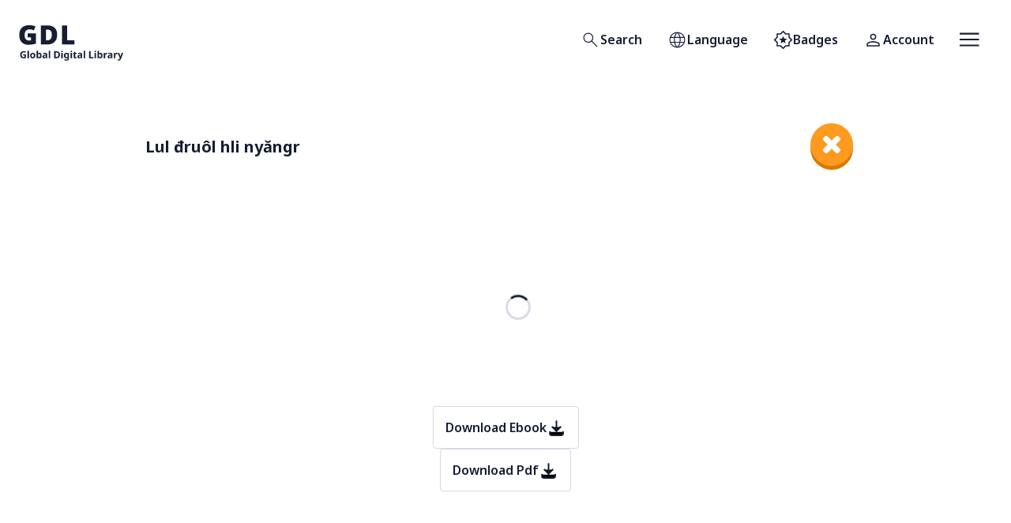

--- FILE ---
content_type: text/html; charset=utf-8
request_url: https://digitallibrary.io/hmn/book/lul-druol-hli-nyangr/
body_size: 20847
content:
<!DOCTYPE html><html id="app-root" lang="hmn" class="__className_8bbb2e"><head><meta charSet="utf-8"/><meta name="viewport" content="width=device-width, initial-scale=1"/><link rel="preload" href="/_next/static/media/1755441e3a2fa970-s.p.woff2" as="font" crossorigin="" type="font/woff2"/><link rel="stylesheet" href="/_next/static/css/6ed043efa49198be.css" data-precedence="next"/><link rel="stylesheet" href="/_next/static/css/d1b85beb05d8c460.css" data-precedence="next"/><link rel="preload" as="script" fetchPriority="low" href="/_next/static/chunks/webpack-f84b81f29f0e784d.js"/><script src="/_next/static/chunks/fd9d1056-f952a6d7ddce2e81.js" async=""></script><script src="/_next/static/chunks/472-285bd55c6707ab96.js" async=""></script><script src="/_next/static/chunks/main-app-892c3dff08e9cd4c.js" async=""></script><script src="/_next/static/chunks/bc5b81b3-e88cce651089f46e.js" async=""></script><script src="/_next/static/chunks/dab9039c-29eea4faaa808ff8.js" async=""></script><script src="/_next/static/chunks/976-b8f32247952fee85.js" async=""></script><script src="/_next/static/chunks/928-d61128bef5e0b60e.js" async=""></script><script src="/_next/static/chunks/529-05ec8605a6699ff7.js" async=""></script><script src="/_next/static/chunks/86-a108d65a740910da.js" async=""></script><script src="/_next/static/chunks/789-aadca3a5e5728382.js" async=""></script><script src="/_next/static/chunks/225-b0cfbeb4c5e2aa59.js" async=""></script><script src="/_next/static/chunks/app/%5Blocale%5D/layout-e37afc3ee8c909ad.js" async=""></script><script src="/_next/static/chunks/274-1a2b3cfa7a6767af.js" async=""></script><script src="/_next/static/chunks/app/%5Blocale%5D/book/%5Bslug%5D/page-e376e7d125fe5a44.js" async=""></script><link rel="preload" href="https://content.digitallibrary.io/wp-content/plugins/h5p/h5p-php-library/js/h5p-resizer.js" as="script"/><title>Global Digital Library</title><meta name="description" content="The Global Digital Library provides free, high-quality educational resources for anyone, anywhere."/><meta property="og:title" content="Global Digital Library"/><meta property="og:description" content="The Global Digital Library provides free, high-quality educational resources for anyone, anywhere."/><meta property="og:image" content="https://digitallibrary.io/images/og_fallback.jpeg"/><meta name="twitter:card" content="summary_large_image"/><meta name="twitter:title" content="Global Digital Library"/><meta name="twitter:description" content="The Global Digital Library provides free, high-quality educational resources for anyone, anywhere."/><meta name="twitter:image" content="https://digitallibrary.io/images/og_fallback.jpeg"/><link rel="icon" href="/favicon.ico" type="image/x-icon" sizes="192x192"/><meta name="next-size-adjust"/><script src="/_next/static/chunks/polyfills-c67a75d1b6f99dc8.js" noModule=""></script></head><body><a class="skip-link" href="#main-content">Skip to main content</a><header class="Header flex items-center justify-between px-4 py-5 lg:px-6"><div><a class="block w-[100px] lg:w-[133px]" href="/hmn/"><svg xmlns="http://www.w3.org/2000/svg" width="100%" height="100%" fill="none" viewBox="0 0 135 61" role="img" aria-hidden="true" focusable="false"><path fill="currentColor" d="M5.39 49.546h3.577v4.676c-.472.16-.965.286-1.479.38a9.67 9.67 0 01-1.731.138c-1.348 0-2.384-.396-3.11-1.188-.724-.792-1.086-1.946-1.086-3.463 0-.943.181-1.76.543-2.451.371-.691.906-1.226 1.606-1.605.699-.38 1.554-.57 2.565-.57.48 0 .952.051 1.416.152a6.54 6.54 0 011.263.405l-.632 1.53a4.622 4.622 0 00-2.06-.494c-.556 0-1.04.127-1.453.38-.404.252-.72.61-.948 1.074-.219.455-.328.994-.328 1.617 0 .59.08 1.112.24 1.567.16.455.413.813.758 1.075.345.252.796.379 1.352.379.27 0 .497-.013.683-.038.194-.026.37-.055.53-.089v-1.883H5.39v-1.592zM12.842 54.614H10.96v-9.605h1.883v9.605zM21.078 51.15c0 1.147-.303 2.031-.91 2.655-.598.623-1.415.935-2.451.935-.64 0-1.214-.139-1.72-.417a2.968 2.968 0 01-1.175-1.213c-.286-.54-.43-1.192-.43-1.96 0-1.145.3-2.025.898-2.64.598-.615 1.42-.923 2.465-.923.648 0 1.221.139 1.718.417.497.278.89.683 1.176 1.213.286.523.43 1.167.43 1.934zm-4.764 0c0 .683.11 1.202.328 1.555.228.346.594.519 1.1.519.497 0 .855-.173 1.074-.519.228-.353.341-.872.341-1.554 0-.683-.113-1.192-.34-1.53-.22-.345-.582-.518-1.088-.518-.497 0-.86.173-1.087.519-.219.337-.328.846-.328 1.529zM24.518 47.246c0 .26-.009.518-.026.77-.016.253-.033.451-.05.595h.076c.185-.287.434-.527.745-.72.312-.203.716-.304 1.214-.304.775 0 1.402.303 1.883.91.48.598.72 1.483.72 2.654 0 1.18-.244 2.073-.733 2.68-.489.606-1.129.91-1.921.91-.505 0-.906-.09-1.2-.266a3.012 3.012 0 01-.708-.62h-.127l-.316.759h-1.44v-9.605h1.883v2.237zm1.352 1.845c-.489 0-.834.152-1.036.455-.194.303-.3.767-.316 1.39v.202c0 .666.097 1.18.29 1.542.203.354.565.53 1.087.53.388 0 .695-.176.923-.53.227-.362.341-.88.341-1.554s-.118-1.18-.354-1.517c-.227-.345-.539-.518-.935-.518zM33.463 47.574c.927 0 1.635.203 2.123.607.497.396.746 1.007.746 1.833v4.6h-1.314l-.367-.935h-.05c-.295.37-.607.64-.936.808-.328.169-.779.253-1.352.253-.615 0-1.125-.177-1.53-.53-.404-.363-.606-.915-.606-1.656 0-.733.257-1.273.771-1.618.514-.354 1.285-.548 2.313-.581l1.2-.038v-.303c0-.363-.096-.628-.29-.797-.185-.168-.447-.252-.784-.252s-.665.05-.986.151c-.32.093-.64.21-.96.354l-.62-1.276a5.43 5.43 0 011.227-.455c.455-.11.926-.165 1.415-.165zm.265 3.868c-.606.016-1.027.126-1.263.328a.998.998 0 00-.354.796c0 .287.084.493.253.62.168.118.387.177.657.177.404 0 .745-.118 1.023-.354.279-.245.418-.586.418-1.024v-.569l-.734.026zM40.142 54.614H38.26v-9.605h1.883v9.605zM52.708 50.014c0 1.524-.434 2.675-1.301 3.45-.86.766-2.069 1.15-3.628 1.15h-2.553V45.59h2.831c.944 0 1.761.169 2.452.506.7.337 1.239.834 1.618 1.491.387.649.581 1.458.581 2.426zm-1.984.05c0-1.003-.219-1.736-.657-2.199-.438-.472-1.074-.708-1.909-.708h-1.023v5.877h.821c1.845 0 2.768-.99 2.768-2.97zM55.378 45.009c.278 0 .518.067.72.202.202.126.303.367.303.72 0 .346-.1.586-.303.72a1.268 1.268 0 01-.72.203 1.29 1.29 0 01-.733-.202c-.194-.135-.29-.375-.29-.72 0-.355.096-.595.29-.721.202-.135.446-.202.733-.202zm.935 2.704v6.9H54.43v-6.9h1.883zM60.518 47.587c.85 0 1.516.337 1.996 1.011h.051l.152-.885h1.592v6.913c0 .986-.29 1.736-.872 2.25-.581.514-1.44.77-2.578.77-.489 0-.944-.029-1.365-.088a5.594 5.594 0 01-1.213-.316V55.74c.85.353 1.748.53 2.691.53.97 0 1.454-.522 1.454-1.567v-.139c0-.143.004-.29.013-.442.016-.152.03-.287.038-.404h-.051c-.236.362-.518.623-.847.783-.328.16-.7.24-1.112.24-.817 0-1.458-.312-1.921-.935-.455-.632-.682-1.508-.682-2.629 0-1.129.236-2.01.707-2.641.472-.632 1.12-.948 1.947-.948zm.594 1.53c-.885 0-1.327.694-1.327 2.085 0 1.373.45 2.06 1.352 2.06.48 0 .834-.135 1.061-.405.236-.278.354-.758.354-1.44v-.228c0-.742-.113-1.272-.34-1.593-.228-.32-.595-.48-1.1-.48zM67.226 45.009c.278 0 .518.067.72.202.203.126.304.367.304.72 0 .346-.101.586-.304.72a1.268 1.268 0 01-.72.203 1.29 1.29 0 01-.733-.202c-.194-.135-.29-.375-.29-.72 0-.355.096-.595.29-.721.202-.135.447-.202.733-.202zm.935 2.704v6.9h-1.883v-6.9h1.883zM73.036 53.236c.21 0 .412-.02.606-.063.194-.042.388-.093.582-.152v1.403a3.97 3.97 0 01-.759.215 4.37 4.37 0 01-.973.101c-.413 0-.783-.067-1.112-.202a1.614 1.614 0 01-.77-.695c-.186-.337-.279-.8-.279-1.39v-3.324h-.897v-.796l1.036-.632.543-1.454h1.201v1.466h1.934v1.416h-1.934v3.324c0 .26.076.459.228.594.151.126.35.19.594.19zM78.44 47.574c.926 0 1.634.203 2.123.607.497.396.745 1.007.745 1.833v4.6h-1.314l-.366-.935h-.051c-.295.37-.607.64-.935.808-.329.169-.78.253-1.352.253-.616 0-1.125-.177-1.53-.53-.404-.363-.606-.915-.606-1.656 0-.733.257-1.273.77-1.618.515-.354 1.285-.548 2.313-.581l1.201-.038v-.303c0-.363-.097-.628-.29-.797-.186-.168-.447-.252-.784-.252s-.666.05-.986.151c-.32.093-.64.21-.96.354l-.62-1.276a5.43 5.43 0 011.226-.455c.455-.11.927-.165 1.416-.165zm.265 3.868c-.607.016-1.028.126-1.264.328a.998.998 0 00-.354.796c0 .287.085.493.253.62.169.118.388.177.657.177.405 0 .746-.118 1.024-.354.278-.245.417-.586.417-1.024v-.569l-.733.026zM85.12 54.614h-1.884v-9.605h1.883v9.605zM90.112 54.614V45.59h1.909v7.444h3.665v1.58h-5.574zM98.055 45.009c.278 0 .518.067.72.202.202.126.303.367.303.72 0 .346-.1.586-.303.72a1.268 1.268 0 01-.72.203 1.29 1.29 0 01-.733-.202c-.194-.135-.291-.375-.291-.72 0-.355.097-.595.29-.721.203-.135.447-.202.734-.202zm.935 2.704v6.9h-1.883v-6.9h1.883zM102.84 47.246a12.667 12.667 0 01-.075 1.365h.075c.186-.287.434-.527.746-.72.312-.203.716-.304 1.213-.304.776 0 1.403.303 1.883.91.481.598.721 1.483.721 2.654 0 1.18-.244 2.073-.733 2.68-.489.606-1.129.91-1.921.91-.506 0-.906-.09-1.201-.266a3.036 3.036 0 01-.708-.62h-.126l-.316.759h-1.441v-9.605h1.883v2.237zm1.353 1.845c-.489 0-.834.152-1.037.455-.193.303-.299.767-.316 1.39v.202c0 .666.097 1.18.291 1.542.202.354.565.53 1.087.53.388 0 .695-.176.923-.53.227-.362.341-.88.341-1.554s-.118-1.18-.354-1.517c-.227-.345-.539-.518-.935-.518zM112.81 47.587c.092 0 .202.004.328.013.127.008.228.02.304.038l-.14 1.769a1.385 1.385 0 00-.265-.038 1.934 1.934 0 00-.291-.025c-.32 0-.627.059-.922.177-.295.11-.535.29-.721.543-.176.253-.265.598-.265 1.036v3.514h-1.883v-6.9h1.428l.278 1.162h.089c.202-.354.48-.657.834-.91s.762-.379 1.226-.379zM117.278 47.574c.927 0 1.635.203 2.123.607.497.396.746 1.007.746 1.833v4.6h-1.314l-.367-.935h-.051c-.294.37-.606.64-.935.808-.328.169-.779.253-1.352.253-.615 0-1.125-.177-1.529-.53-.405-.363-.607-.915-.607-1.656 0-.733.257-1.273.771-1.618.514-.354 1.285-.548 2.313-.581l1.2-.038v-.303c0-.363-.096-.628-.29-.797-.186-.168-.447-.252-.784-.252s-.665.05-.986.151c-.32.093-.64.21-.96.354l-.619-1.276c.37-.194.779-.346 1.226-.455.455-.11.926-.165 1.415-.165zm.265 3.868c-.606.016-1.027.126-1.263.328a.998.998 0 00-.354.796c0 .287.084.493.253.62.168.118.387.177.657.177.404 0 .745-.118 1.023-.354.278-.245.417-.586.417-1.024v-.569l-.733.026zM125.929 47.587c.093 0 .202.004.329.013.126.008.227.02.303.038l-.139 1.769a1.411 1.411 0 00-.265-.038 1.955 1.955 0 00-.291-.025c-.32 0-.628.059-.923.177-.295.11-.535.29-.72.543-.177.253-.265.598-.265 1.036v3.514h-1.884v-6.9h1.429l.278 1.162h.088c.202-.354.48-.657.834-.91s.763-.379 1.226-.379zM126.828 47.713h2.06l1.301 3.88c.068.186.118.38.152.582.034.193.059.4.076.619h.038c.025-.22.059-.426.101-.62.05-.202.105-.395.164-.58l1.277-3.88h2.022l-2.92 7.784c-.261.717-.644 1.252-1.15 1.605-.497.363-1.074.544-1.731.544-.211 0-.396-.013-.556-.038a4.124 4.124 0 01-.405-.063v-1.492c.093.017.203.034.329.051.135.017.274.025.417.025.396 0 .708-.122.935-.366.236-.236.409-.523.518-.86l.114-.34-2.742-6.85zM11.162 22.577H21.74v13.224c-1.26.435-2.714.79-4.362 1.064a30.682 30.682 0 01-5.118.413c-2.359 0-4.43-.458-6.217-1.374-1.763-.916-3.148-2.313-4.156-4.19-.985-1.878-1.477-4.248-1.477-7.11 0-2.565.492-4.786 1.477-6.664.985-1.877 2.427-3.32 4.328-4.328 1.923-1.03 4.282-1.545 7.075-1.545 1.534 0 2.988.149 4.362.446 1.374.275 2.565.642 3.572 1.1l-2.095 5.186a11.513 11.513 0 00-2.747-.962 13.162 13.162 0 00-3.057-.343c-1.466 0-2.645.332-3.538.996-.893.664-1.546 1.545-1.958 2.645-.39 1.099-.584 2.312-.584 3.64 0 2.29.481 4.042 1.443 5.255.961 1.191 2.335 1.786 4.121 1.786.39 0 .86-.022 1.409-.068a13.301 13.301 0 001.305-.206v-3.847h-4.362v-5.118zM49.075 24.157c0 2.84-.538 5.21-1.614 7.11-1.053 1.9-2.542 3.32-4.465 4.259-1.924.938-4.19 1.408-6.8 1.408H28.26V12.41h8.484c3.961 0 7.007 1.008 9.136 3.023 2.13 2.015 3.194 4.923 3.194 8.724zm-6.869.24c0-4.42-1.798-6.629-5.393-6.629H34.89v13.74h1.477c2.015 0 3.492-.585 4.43-1.753.94-1.167 1.409-2.953 1.409-5.358zM55.218 36.934V12.41h6.629v19.166h9.445v5.358H55.218z"></path></svg><span class="sr-only">Home</span></a></div><div class="MainNavigation flex items-center"><nav aria-label="Primary"><ul class="flex items-center"><li class="capitalize"><a class="font-semibold relative rounded transition-colors ease-out duration-200 inline-flex items-center justify-center gap-[0.65rem] h-[3.375rem] disabled:text-gray-600  p-[14px] text-gdl-xs text-text-default bg-surface-white p-[calc(1rem_-_1px)] border hover:bg-surface-action-2-hover active:border-border-subtle border-transparent disabled:bg-surface-white" data-testid="gdl-button" aria-expanded="false" href="/hmn/search/"><span class="w-[25px] "><svg xmlns="http://www.w3.org/2000/svg" width="100%" height="100%" viewBox="0 96 960 960" role="img" aria-hidden="true" focusable="false"><path fill="currentColor" d="M790.615 918.46L531.077 658.922q-29.848 26.414-69.61 40.707t-82.313 14.293q-101.873 0-172.436-70.514t-70.563-170.999q0-100.485 70.514-171.062 70.514-70.577 171.219-70.577 100.706 0 171.255 70.533 70.548 70.532 70.548 171.054 0 42.028-14.384 81.835-14.385 39.808-41.616 72.115l260.154 258.539-33.23 33.614zM378.539 668.539q81.955 0 138.862-57.116 56.907-57.115 56.907-139.077 0-81.961-56.907-139.077-56.907-57.115-138.862-57.115-82.468 0-139.734 57.115-57.266 57.116-57.266 139.077 0 81.962 57.266 139.077 57.266 57.116 139.734 57.116z"></path></svg></span><span class="sr-only lg:not-sr-only">Search</span></a></li><li class="capitalize"><button class="font-semibold relative rounded transition-colors ease-out duration-200 inline-flex items-center justify-center gap-[0.65rem] h-[3.375rem] disabled:text-gray-600  p-[14px] text-gdl-xs text-text-default bg-surface-white p-[calc(1rem_-_1px)] border hover:bg-surface-action-2-hover active:border-border-subtle border-transparent disabled:bg-surface-white" data-testid="gdl-button" type="button" aria-expanded="false" aria-label="Open language selection"><span class="w-[25px] "><svg xmlns="http://www.w3.org/2000/svg" width="100%" height="100%" viewBox="0 96 960 960" role="img" aria-hidden="true" focusable="false"><path fill="currentColor" d="M480 955.999q-79.384 0-148.73-29.962-69.346-29.961-120.846-81.269-51.5-51.307-80.961-120.961-29.462-69.653-29.462-149.422 0-79.385 29.462-148.423 29.461-69.038 80.961-120.346 51.5-51.307 120.846-80.461 69.346-29.154 148.73-29.154 79.384 0 148.73 29.154 69.346 29.154 120.846 80.461 51.5 51.308 80.961 120.346Q859.999 495 859.999 574.385q0 79.769-29.462 149.422-29.461 69.654-80.961 120.961-51.5 51.308-120.846 81.269-69.346 29.962-148.73 29.962zm0-43.384q37.308-40.231 61.385-87.308 24.077-47.077 39.461-110.308H379.769Q394.923 777.307 419 825.115q24.077 47.807 61 87.5zm-63.46-8.154Q388.463 868 366.809 819.577q-21.654-48.424-34.039-104.578H173.539q38.384 77.539 96.462 122.463 58.077 44.923 146.539 66.999zm127.92-.615q78.539-17.615 142.001-66.692t100-122.155H627.845q-14.923 56.308-36.077 104.347-21.154 48.039-47.308 84.5zm-385.536-234.23h165.539q-3.77-27.385-4.847-50.423-1.077-23.039-1.077-44.808 0-24.231 1.385-45.847 1.385-21.615 5.154-46.769H158.924q-7.385 23.231-10.462 44.923-3.077 21.693-3.077 47.693 0 26.384 3.077 49 3.077 22.615 10.462 46.231zm212.153 0h218.462q4.384-30.231 5.769-51.462 1.385-21.231 1.385-43.769 0-21.539-1.385-41.962-1.385-20.423-5.769-50.654H371.077q-4.385 30.231-5.77 50.654-1.384 20.423-1.384 41.962 0 22.538 1.384 43.769 1.385 21.231 5.77 51.462zm263.845 0h166.154q7.385-23.616 10.462-46.231 3.077-22.616 3.077-49 0-26-3.077-47.693-3.077-21.692-10.462-44.923H635.922q3.385 33.077 4.769 53.885 1.385 20.807 1.385 38.731 0 22.384-1.692 44-1.693 21.615-5.462 51.231zm-7.692-233.231h159.231q-35.307-76.692-97.808-125.193-62.5-48.5-145.193-64.038 28.077 37.769 49.039 84.808 20.962 47.039 34.731 104.423zm-247.461 0h202.077q-13.307-56.461-39.5-106.538Q516.154 279.77 480 240.616q-33.923 31.231-57.269 77.154-23.347 45.923-42.962 118.615zm-206.23 0h159.846q12.539-55.538 33.001-102.077 20.462-46.539 49.154-86.539-82.693 15.923-144.078 63.616-61.385 47.692-97.923 125z"></path></svg></span><span class="sr-only lg:not-sr-only">Language</span></button></li><li class="capitalize hidden lg:block"><a class="font-semibold relative rounded transition-colors ease-out duration-200 inline-flex items-center justify-center gap-[0.65rem] h-[3.375rem] disabled:text-gray-600  p-[14px] text-gdl-xs text-text-default bg-surface-white p-[calc(1rem_-_1px)] border hover:bg-surface-action-2-hover active:border-border-subtle border-transparent disabled:bg-surface-white" data-testid="gdl-button" aria-expanded="false" href="/hmn/my-badges/"><span class="w-[25px] "><svg xmlns="http://www.w3.org/2000/svg" width="100%" height="100%" viewBox="0 96 960 960" role="img" aria-hidden="true" focusable="false"><path fill="currentColor" d="M481 1027L346 896H160V710L26 576l134-134V256h186l135-134 133 134h186v186l134 134-134 134v186H614l-133 131zm0-452zm0 368l107.917-107H740V685l109-109-109-109V316H589L481 207 371 316H220v151L111 576l109 109v151h150l111 107zM363 746l117-71 117 71-31-133 104-90-137-11-53-126-53 126-137 11 104 90-31 133z"></path></svg></span><span class="sr-only lg:not-sr-only">Badges</span></a></li><li class="capitalize"><a class="font-semibold relative rounded transition-colors ease-out duration-200 inline-flex items-center justify-center gap-[0.65rem] h-[3.375rem] disabled:text-gray-600  p-[14px] text-gdl-xs text-text-default bg-surface-white p-[calc(1rem_-_1px)] border hover:bg-surface-action-2-hover active:border-border-subtle border-transparent disabled:bg-surface-white" data-testid="gdl-button" aria-expanded="false" href="/hmn/account/?ref=/hmn/book/lul-druol-hli-nyangr/"><span class="w-[25px] "><svg xmlns="http://www.w3.org/2000/svg" width="100%" height="100%" viewBox="0 96 960 960" role="img" aria-hidden="true" focusable="false"><path fill="currentColor" d="M480 575q-66 0-108-42t-42-108q0-66 42-108t108-42q66 0 108 42t42 108q0 66-42 108t-108 42zM160 896v-94q0-38 19-65t49-41q67-30 128.5-45T480 636q62 0 123 15.5t127.921 44.694q31.301 14.126 50.19 40.966Q800 764 800 802v94H160zm60-60h520v-34q0-16-9.5-30.5T707 750q-64-31-117-42.5T480 696q-57 0-111 11.5T252 750q-14 7-23 21.5t-9 30.5v34zm260-321q39 0 64.5-25.5T570 425q0-39-25.5-64.5T480 335q-39 0-64.5 25.5T390 425q0 39 25.5 64.5T480 515zm0-90zm0 411z"></path></svg></span><span class="sr-only lg:not-sr-only">Account</span></a></li></ul></nav><button class="font-semibold relative rounded transition-colors ease-out duration-200 inline-flex items-center justify-center gap-[0.65rem] h-[3.375rem] disabled:text-gray-600  p-[14px] text-gdl-xs text-text-default bg-surface-white p-[calc(1rem_-_1px)] border hover:bg-surface-action-2-hover active:border-border-subtle border-transparent disabled:bg-surface-white" data-testid="gdl-button" type="button" aria-expanded="false" aria-label="Open menu"><span class="w-[25px] "><svg xmlns="http://www.w3.org/2000/svg" width="100%" height="100%" fill="none" viewBox="0 0 26 18" role="img" aria-hidden="true" focusable="false"><path fill="#161E33" d="M.108 17.5v-2.125h25.5V17.5H.108zm0-7.438V7.938h25.5v2.125H.108zm0-7.437V.5h25.5v2.125H.108z"></path></svg></span></button></div></header><main id="main-content"><div class="gdl-content-container mb-4 lg:mt-10"><div class="pt-4"><div class="flex flex-row w-full  "><a href="/hmn/topic/library-books/level-3" class="nav close ml-auto order-2 w-[54px] h-[54px]" aria-label="close"></a><div class="flex flex-1 items-center"><h1 class="my-4 font-bold text-heading-small"><span>Lul đruôl hli nyăngr</span></h1><p class=" text-gdl-small"></p></div></div><div class="Book"><div class="w-full h-full py-4 lg:mt-4"><div style="width:100%;height:100%;min-height:250px;overflow:hidden;position:relative"><div style="top:50%;left:50%;right:0;bottom:0;width:100%;position:absolute;background:#fff;z-index:9"><svg aria-hidden="true" class="w-8 h-8 mr-2 text-gray-200 animate-spin dark:text-gray-200 fill-gray-900" viewBox="0 0 100 101" fill="none" xmlns="http://www.w3.org/2000/svg"><path d="M100 50.5908C100 78.2051 77.6142 100.591 50 100.591C22.3858 100.591 0 78.2051 0 50.5908C0 22.9766 22.3858 0.59082 50 0.59082C77.6142 0.59082 100 22.9766 100 50.5908ZM9.08144 50.5908C9.08144 73.1895 27.4013 91.5094 50 91.5094C72.5987 91.5094 90.9186 73.1895 90.9186 50.5908C90.9186 27.9921 72.5987 9.67226 50 9.67226C27.4013 9.67226 9.08144 27.9921 9.08144 50.5908Z" fill="currentColor"></path><path d="M93.9676 39.0409C96.393 38.4038 97.8624 35.9116 97.0079 33.5539C95.2932 28.8227 92.871 24.3692 89.8167 20.348C85.8452 15.1192 80.8826 10.7238 75.2124 7.41289C69.5422 4.10194 63.2754 1.94025 56.7698 1.05124C51.7666 0.367541 46.6976 0.446843 41.7345 1.27873C39.2613 1.69328 37.813 4.19778 38.4501 6.62326C39.0873 9.04874 41.5694 10.4717 44.0505 10.1071C47.8511 9.54855 51.7191 9.52689 55.5402 10.0491C60.8642 10.7766 65.9928 12.5457 70.6331 15.2552C75.2735 17.9648 79.3347 21.5619 82.5849 25.841C84.9175 28.9121 86.7997 32.2913 88.1811 35.8758C89.083 38.2158 91.5421 39.6781 93.9676 39.0409Z" fill="currentFill"></path></svg></div></div><div class="flex flex-col my-4 items-center gap-4"><span><a class="font-semibold relative rounded transition-colors ease-out duration-200 inline-flex items-center justify-center gap-[0.65rem] h-[3.375rem] disabled:text-gray-600  p-[14px] text-gdl-xs text-text-default bg-surface-white p-[calc(1rem_-_1px)] border hover:bg-surface-action-2-hover active:border-border-subtle border-border-subtle hover:border-border-strong disabled:bg-surface-white disabled:border-border-subtle flex-row-reverse" data-testid="gdl-button" href="https://content.digitallibrary.io/wp-json/epub-generator/v1/book/11952?postId=25650"><span class="w-[25px] "><svg xmlns="http://www.w3.org/2000/svg" width="100%" height="100%" viewBox="0 0 24 24" role="img" aria-hidden="true" focusable="false"><path d="M4 17V19C4 19.5304 4.21071 20.0391 4.58579 20.4142C4.96086 20.7893 5.46957 21 6 21H18C18.5304 21 19.0391 20.7893 19.4142 20.4142C19.7893 20.0391 20 19.5304 20 19V17" stroke="currentColor" stroke-width="2" stroke-linecap="round" stroke-linejoin="round"></path><path d="M7 11L12 16L17 11" stroke="currentColor" stroke-width="2" stroke-linecap="round" stroke-linejoin="round"></path><path d="M12 4V16" stroke="currentColor" stroke-width="2" stroke-linecap="round" stroke-linejoin="round"></path></svg></span><span class="">Download Ebook</span></a></span><span><a class="font-semibold relative rounded transition-colors ease-out duration-200 inline-flex items-center justify-center gap-[0.65rem] h-[3.375rem] disabled:text-gray-600  p-[14px] text-gdl-xs text-text-default bg-surface-white p-[calc(1rem_-_1px)] border hover:bg-surface-action-2-hover active:border-border-subtle border-border-subtle hover:border-border-strong disabled:bg-surface-white disabled:border-border-subtle flex-row-reverse" data-testid="gdl-button" href="https://content.digitallibrary.io/wp-json/pdf-generator/v1/book/25650?download=true"><span class="w-[25px] "><svg xmlns="http://www.w3.org/2000/svg" width="100%" height="100%" viewBox="0 0 24 24" role="img" aria-hidden="true" focusable="false"><path d="M4 17V19C4 19.5304 4.21071 20.0391 4.58579 20.4142C4.96086 20.7893 5.46957 21 6 21H18C18.5304 21 19.0391 20.7893 19.4142 20.4142C19.7893 20.0391 20 19.5304 20 19V17" stroke="currentColor" stroke-width="2" stroke-linecap="round" stroke-linejoin="round"></path><path d="M7 11L12 16L17 11" stroke="currentColor" stroke-width="2" stroke-linecap="round" stroke-linejoin="round"></path><path d="M12 4V16" stroke="currentColor" stroke-width="2" stroke-linecap="round" stroke-linejoin="round"></path></svg></span><span class="">Download Pdf</span></a></span></div><div class="flex items-center mb-12"><!--$?--><template id="B:0"></template><!--/$--></div></div></div></div></div></main><footer class="bg-surface-subtle text-text-neutral-on-subtle text-center sm:text-left"><div class="gdl-content-container p-10"><div class="flex flex-col md:flex-row md:justify-between md:gap-14"><div class="flex items-start"><span class="max-w-[220px] md:max-w-none md:w-[130px] lg:w-[162px]"><svg xmlns="http://www.w3.org/2000/svg" width="100%" height="100%" fill="none" viewBox="0 0 135 61" role="img" aria-hidden="true" focusable="false"><path fill="currentColor" d="M5.39 49.546h3.577v4.676c-.472.16-.965.286-1.479.38a9.67 9.67 0 01-1.731.138c-1.348 0-2.384-.396-3.11-1.188-.724-.792-1.086-1.946-1.086-3.463 0-.943.181-1.76.543-2.451.371-.691.906-1.226 1.606-1.605.699-.38 1.554-.57 2.565-.57.48 0 .952.051 1.416.152a6.54 6.54 0 011.263.405l-.632 1.53a4.622 4.622 0 00-2.06-.494c-.556 0-1.04.127-1.453.38-.404.252-.72.61-.948 1.074-.219.455-.328.994-.328 1.617 0 .59.08 1.112.24 1.567.16.455.413.813.758 1.075.345.252.796.379 1.352.379.27 0 .497-.013.683-.038.194-.026.37-.055.53-.089v-1.883H5.39v-1.592zM12.842 54.614H10.96v-9.605h1.883v9.605zM21.078 51.15c0 1.147-.303 2.031-.91 2.655-.598.623-1.415.935-2.451.935-.64 0-1.214-.139-1.72-.417a2.968 2.968 0 01-1.175-1.213c-.286-.54-.43-1.192-.43-1.96 0-1.145.3-2.025.898-2.64.598-.615 1.42-.923 2.465-.923.648 0 1.221.139 1.718.417.497.278.89.683 1.176 1.213.286.523.43 1.167.43 1.934zm-4.764 0c0 .683.11 1.202.328 1.555.228.346.594.519 1.1.519.497 0 .855-.173 1.074-.519.228-.353.341-.872.341-1.554 0-.683-.113-1.192-.34-1.53-.22-.345-.582-.518-1.088-.518-.497 0-.86.173-1.087.519-.219.337-.328.846-.328 1.529zM24.518 47.246c0 .26-.009.518-.026.77-.016.253-.033.451-.05.595h.076c.185-.287.434-.527.745-.72.312-.203.716-.304 1.214-.304.775 0 1.402.303 1.883.91.48.598.72 1.483.72 2.654 0 1.18-.244 2.073-.733 2.68-.489.606-1.129.91-1.921.91-.505 0-.906-.09-1.2-.266a3.012 3.012 0 01-.708-.62h-.127l-.316.759h-1.44v-9.605h1.883v2.237zm1.352 1.845c-.489 0-.834.152-1.036.455-.194.303-.3.767-.316 1.39v.202c0 .666.097 1.18.29 1.542.203.354.565.53 1.087.53.388 0 .695-.176.923-.53.227-.362.341-.88.341-1.554s-.118-1.18-.354-1.517c-.227-.345-.539-.518-.935-.518zM33.463 47.574c.927 0 1.635.203 2.123.607.497.396.746 1.007.746 1.833v4.6h-1.314l-.367-.935h-.05c-.295.37-.607.64-.936.808-.328.169-.779.253-1.352.253-.615 0-1.125-.177-1.53-.53-.404-.363-.606-.915-.606-1.656 0-.733.257-1.273.771-1.618.514-.354 1.285-.548 2.313-.581l1.2-.038v-.303c0-.363-.096-.628-.29-.797-.185-.168-.447-.252-.784-.252s-.665.05-.986.151c-.32.093-.64.21-.96.354l-.62-1.276a5.43 5.43 0 011.227-.455c.455-.11.926-.165 1.415-.165zm.265 3.868c-.606.016-1.027.126-1.263.328a.998.998 0 00-.354.796c0 .287.084.493.253.62.168.118.387.177.657.177.404 0 .745-.118 1.023-.354.279-.245.418-.586.418-1.024v-.569l-.734.026zM40.142 54.614H38.26v-9.605h1.883v9.605zM52.708 50.014c0 1.524-.434 2.675-1.301 3.45-.86.766-2.069 1.15-3.628 1.15h-2.553V45.59h2.831c.944 0 1.761.169 2.452.506.7.337 1.239.834 1.618 1.491.387.649.581 1.458.581 2.426zm-1.984.05c0-1.003-.219-1.736-.657-2.199-.438-.472-1.074-.708-1.909-.708h-1.023v5.877h.821c1.845 0 2.768-.99 2.768-2.97zM55.378 45.009c.278 0 .518.067.72.202.202.126.303.367.303.72 0 .346-.1.586-.303.72a1.268 1.268 0 01-.72.203 1.29 1.29 0 01-.733-.202c-.194-.135-.29-.375-.29-.72 0-.355.096-.595.29-.721.202-.135.446-.202.733-.202zm.935 2.704v6.9H54.43v-6.9h1.883zM60.518 47.587c.85 0 1.516.337 1.996 1.011h.051l.152-.885h1.592v6.913c0 .986-.29 1.736-.872 2.25-.581.514-1.44.77-2.578.77-.489 0-.944-.029-1.365-.088a5.594 5.594 0 01-1.213-.316V55.74c.85.353 1.748.53 2.691.53.97 0 1.454-.522 1.454-1.567v-.139c0-.143.004-.29.013-.442.016-.152.03-.287.038-.404h-.051c-.236.362-.518.623-.847.783-.328.16-.7.24-1.112.24-.817 0-1.458-.312-1.921-.935-.455-.632-.682-1.508-.682-2.629 0-1.129.236-2.01.707-2.641.472-.632 1.12-.948 1.947-.948zm.594 1.53c-.885 0-1.327.694-1.327 2.085 0 1.373.45 2.06 1.352 2.06.48 0 .834-.135 1.061-.405.236-.278.354-.758.354-1.44v-.228c0-.742-.113-1.272-.34-1.593-.228-.32-.595-.48-1.1-.48zM67.226 45.009c.278 0 .518.067.72.202.203.126.304.367.304.72 0 .346-.101.586-.304.72a1.268 1.268 0 01-.72.203 1.29 1.29 0 01-.733-.202c-.194-.135-.29-.375-.29-.72 0-.355.096-.595.29-.721.202-.135.447-.202.733-.202zm.935 2.704v6.9h-1.883v-6.9h1.883zM73.036 53.236c.21 0 .412-.02.606-.063.194-.042.388-.093.582-.152v1.403a3.97 3.97 0 01-.759.215 4.37 4.37 0 01-.973.101c-.413 0-.783-.067-1.112-.202a1.614 1.614 0 01-.77-.695c-.186-.337-.279-.8-.279-1.39v-3.324h-.897v-.796l1.036-.632.543-1.454h1.201v1.466h1.934v1.416h-1.934v3.324c0 .26.076.459.228.594.151.126.35.19.594.19zM78.44 47.574c.926 0 1.634.203 2.123.607.497.396.745 1.007.745 1.833v4.6h-1.314l-.366-.935h-.051c-.295.37-.607.64-.935.808-.329.169-.78.253-1.352.253-.616 0-1.125-.177-1.53-.53-.404-.363-.606-.915-.606-1.656 0-.733.257-1.273.77-1.618.515-.354 1.285-.548 2.313-.581l1.201-.038v-.303c0-.363-.097-.628-.29-.797-.186-.168-.447-.252-.784-.252s-.666.05-.986.151c-.32.093-.64.21-.96.354l-.62-1.276a5.43 5.43 0 011.226-.455c.455-.11.927-.165 1.416-.165zm.265 3.868c-.607.016-1.028.126-1.264.328a.998.998 0 00-.354.796c0 .287.085.493.253.62.169.118.388.177.657.177.405 0 .746-.118 1.024-.354.278-.245.417-.586.417-1.024v-.569l-.733.026zM85.12 54.614h-1.884v-9.605h1.883v9.605zM90.112 54.614V45.59h1.909v7.444h3.665v1.58h-5.574zM98.055 45.009c.278 0 .518.067.72.202.202.126.303.367.303.72 0 .346-.1.586-.303.72a1.268 1.268 0 01-.72.203 1.29 1.29 0 01-.733-.202c-.194-.135-.291-.375-.291-.72 0-.355.097-.595.29-.721.203-.135.447-.202.734-.202zm.935 2.704v6.9h-1.883v-6.9h1.883zM102.84 47.246a12.667 12.667 0 01-.075 1.365h.075c.186-.287.434-.527.746-.72.312-.203.716-.304 1.213-.304.776 0 1.403.303 1.883.91.481.598.721 1.483.721 2.654 0 1.18-.244 2.073-.733 2.68-.489.606-1.129.91-1.921.91-.506 0-.906-.09-1.201-.266a3.036 3.036 0 01-.708-.62h-.126l-.316.759h-1.441v-9.605h1.883v2.237zm1.353 1.845c-.489 0-.834.152-1.037.455-.193.303-.299.767-.316 1.39v.202c0 .666.097 1.18.291 1.542.202.354.565.53 1.087.53.388 0 .695-.176.923-.53.227-.362.341-.88.341-1.554s-.118-1.18-.354-1.517c-.227-.345-.539-.518-.935-.518zM112.81 47.587c.092 0 .202.004.328.013.127.008.228.02.304.038l-.14 1.769a1.385 1.385 0 00-.265-.038 1.934 1.934 0 00-.291-.025c-.32 0-.627.059-.922.177-.295.11-.535.29-.721.543-.176.253-.265.598-.265 1.036v3.514h-1.883v-6.9h1.428l.278 1.162h.089c.202-.354.48-.657.834-.91s.762-.379 1.226-.379zM117.278 47.574c.927 0 1.635.203 2.123.607.497.396.746 1.007.746 1.833v4.6h-1.314l-.367-.935h-.051c-.294.37-.606.64-.935.808-.328.169-.779.253-1.352.253-.615 0-1.125-.177-1.529-.53-.405-.363-.607-.915-.607-1.656 0-.733.257-1.273.771-1.618.514-.354 1.285-.548 2.313-.581l1.2-.038v-.303c0-.363-.096-.628-.29-.797-.186-.168-.447-.252-.784-.252s-.665.05-.986.151c-.32.093-.64.21-.96.354l-.619-1.276c.37-.194.779-.346 1.226-.455.455-.11.926-.165 1.415-.165zm.265 3.868c-.606.016-1.027.126-1.263.328a.998.998 0 00-.354.796c0 .287.084.493.253.62.168.118.387.177.657.177.404 0 .745-.118 1.023-.354.278-.245.417-.586.417-1.024v-.569l-.733.026zM125.929 47.587c.093 0 .202.004.329.013.126.008.227.02.303.038l-.139 1.769a1.411 1.411 0 00-.265-.038 1.955 1.955 0 00-.291-.025c-.32 0-.628.059-.923.177-.295.11-.535.29-.72.543-.177.253-.265.598-.265 1.036v3.514h-1.884v-6.9h1.429l.278 1.162h.088c.202-.354.48-.657.834-.91s.763-.379 1.226-.379zM126.828 47.713h2.06l1.301 3.88c.068.186.118.38.152.582.034.193.059.4.076.619h.038c.025-.22.059-.426.101-.62.05-.202.105-.395.164-.58l1.277-3.88h2.022l-2.92 7.784c-.261.717-.644 1.252-1.15 1.605-.497.363-1.074.544-1.731.544-.211 0-.396-.013-.556-.038a4.124 4.124 0 01-.405-.063v-1.492c.093.017.203.034.329.051.135.017.274.025.417.025.396 0 .708-.122.935-.366.236-.236.409-.523.518-.86l.114-.34-2.742-6.85zM11.162 22.577H21.74v13.224c-1.26.435-2.714.79-4.362 1.064a30.682 30.682 0 01-5.118.413c-2.359 0-4.43-.458-6.217-1.374-1.763-.916-3.148-2.313-4.156-4.19-.985-1.878-1.477-4.248-1.477-7.11 0-2.565.492-4.786 1.477-6.664.985-1.877 2.427-3.32 4.328-4.328 1.923-1.03 4.282-1.545 7.075-1.545 1.534 0 2.988.149 4.362.446 1.374.275 2.565.642 3.572 1.1l-2.095 5.186a11.513 11.513 0 00-2.747-.962 13.162 13.162 0 00-3.057-.343c-1.466 0-2.645.332-3.538.996-.893.664-1.546 1.545-1.958 2.645-.39 1.099-.584 2.312-.584 3.64 0 2.29.481 4.042 1.443 5.255.961 1.191 2.335 1.786 4.121 1.786.39 0 .86-.022 1.409-.068a13.301 13.301 0 001.305-.206v-3.847h-4.362v-5.118zM49.075 24.157c0 2.84-.538 5.21-1.614 7.11-1.053 1.9-2.542 3.32-4.465 4.259-1.924.938-4.19 1.408-6.8 1.408H28.26V12.41h8.484c3.961 0 7.007 1.008 9.136 3.023 2.13 2.015 3.194 4.923 3.194 8.724zm-6.869.24c0-4.42-1.798-6.629-5.393-6.629H34.89v13.74h1.477c2.015 0 3.492-.585 4.43-1.753.94-1.167 1.409-2.953 1.409-5.358zM55.218 36.934V12.41h6.629v19.166h9.445v5.358H55.218z"></path></svg></span></div><div class="w-full"><div class="py-8 gap-7 grid grid-cols-1 md:grid-cols-3 md:pt-0"><div></div><div><h2 class="sm-only:text-heading-small mb-4 sm:mb-7 md:mb-3 text-heading-xsmall font-bold">About</h2><ul class="flex flex-col gap-4 sm:gap-7 md:gap-3"><li><a class=" text-text-default px-1 items-center underline decoration-transparent decoration-1 underline-offset-2  duration-300 hover:decoration-inherit transition ease-out visited:text-text-color focus:decoration-inherit text-gdl-xs" href="/about/developer/">Developer</a></li><li><a class=" text-text-default px-1 items-center underline decoration-transparent decoration-1 underline-offset-2  duration-300 hover:decoration-inherit transition ease-out visited:text-text-color focus:decoration-inherit text-gdl-xs" href="/about/license/">Creative Commons license</a></li><li><a class=" text-text-default px-1 items-center underline decoration-transparent decoration-1 underline-offset-2  duration-300 hover:decoration-inherit transition ease-out visited:text-text-color focus:decoration-inherit text-gdl-xs" href="/about/about-the-gdl/">About the GDL</a></li></ul></div><div><h2 class="sm-only:text-heading-small mb-4 sm:mb-7 md:mb-3 text-heading-xsmall font-bold">Contribution</h2><ul class="flex flex-col gap-4 sm:gap-7 md:gap-3"><li><a class=" text-text-default px-1 items-center underline decoration-transparent decoration-1 underline-offset-2  duration-300 hover:decoration-inherit transition ease-out visited:text-text-color focus:decoration-inherit text-gdl-xs" href="/about/translator/">Translation books</a></li><li><a class=" text-text-default px-1 items-center underline decoration-transparent decoration-1 underline-offset-2  duration-300 hover:decoration-inherit transition ease-out visited:text-text-color focus:decoration-inherit text-gdl-xs" href="/book/introduction-to-translation-of-mathgames/">Translation math</a></li><li><a class=" text-text-default px-1 items-center underline decoration-transparent decoration-1 underline-offset-2  duration-300 hover:decoration-inherit transition ease-out visited:text-text-color focus:decoration-inherit text-gdl-xs" href="/about/privacy-policy/">Privacy and cookies</a></li></ul></div></div><div><ul class="flex gap-7 flex-col items-center sm:gap-x-[5rem] sm:flex-row sm:flex-wrap md:gap-auto md:flex-nowrap"><li><a href="https://norad.no/"><img alt="Norad" loading="lazy" width="104" height="44" decoding="async" data-nimg="1" style="color:transparent" srcSet="/_next/image/?url=%2F_next%2Fstatic%2Fmedia%2Fnorad.55cc3757.png&amp;w=128&amp;q=75 1x, /_next/image/?url=%2F_next%2Fstatic%2Fmedia%2Fnorad.55cc3757.png&amp;w=256&amp;q=75 2x" src="/_next/image/?url=%2F_next%2Fstatic%2Fmedia%2Fnorad.55cc3757.png&amp;w=256&amp;q=75"/></a></li><li><a href="https://www.globalbookalliance.org/"><img alt="Blobal book alliance" loading="lazy" width="104" height="28" decoding="async" data-nimg="1" style="color:transparent" srcSet="/_next/image/?url=%2F_next%2Fstatic%2Fmedia%2Fgba.aa17155b.png&amp;w=128&amp;q=75 1x, /_next/image/?url=%2F_next%2Fstatic%2Fmedia%2Fgba.aa17155b.png&amp;w=256&amp;q=75 2x" src="/_next/image/?url=%2F_next%2Fstatic%2Fmedia%2Fgba.aa17155b.png&amp;w=256&amp;q=75"/></a></li><li><a href="https://creativecommons.org/"><img alt="Creative commons" loading="lazy" width="104" height="28" decoding="async" data-nimg="1" style="color:transparent" srcSet="/_next/image/?url=%2F_next%2Fstatic%2Fmedia%2Fcc.1782ffc2.png&amp;w=128&amp;q=75 1x, /_next/image/?url=%2F_next%2Fstatic%2Fmedia%2Fcc.1782ffc2.png&amp;w=256&amp;q=75 2x" src="/_next/image/?url=%2F_next%2Fstatic%2Fmedia%2Fcc.1782ffc2.png&amp;w=256&amp;q=75"/></a></li><li><a href="https://en.unesco.org/"><img alt="Unesco" loading="lazy" width="71" height="54" decoding="async" data-nimg="1" style="color:transparent" srcSet="/_next/image/?url=%2F_next%2Fstatic%2Fmedia%2Funesco.ce8731ad.png&amp;w=96&amp;q=75 1x, /_next/image/?url=%2F_next%2Fstatic%2Fmedia%2Funesco.ce8731ad.png&amp;w=256&amp;q=75 2x" src="/_next/image/?url=%2F_next%2Fstatic%2Fmedia%2Funesco.ce8731ad.png&amp;w=256&amp;q=75"/></a></li></ul></div><p class="mt-10 sm-only:text-body-medium text-body-small">All content on this platform is released under a Creative Commons license</p></div></div></div></footer><!--$--><noscript><iframe src="https://www.googletagmanager.com/ns.html?id=GTM-K26GSR6" height="0" width="0" style="display:none;visibility:hidden"></iframe></noscript><!--/$--><script src="/_next/static/chunks/webpack-f84b81f29f0e784d.js" async=""></script><script>(self.__next_f=self.__next_f||[]).push([0]);self.__next_f.push([2,null])</script><script>self.__next_f.push([1,"0:\"$L1\"\n"])</script><script>self.__next_f.push([1,"2:HL[\"/_next/static/media/1755441e3a2fa970-s.p.woff2\",\"font\",{\"crossOrigin\":\"\",\"type\":\"font/woff2\"}]\n3:HL[\"/_next/static/css/6ed043efa49198be.css\",\"style\"]\n4:HL[\"/_next/static/css/d1b85beb05d8c460.css\",\"style\"]\n"])</script><script>self.__next_f.push([1,"5:I[3728,[],\"\"]\n7:I[9928,[],\"\"]\n8:I[6954,[],\"\"]\n9:I[7264,[],\"\"]\n"])</script><script>self.__next_f.push([1,"1:[null,[\"$\",\"$L5\",null,{\"buildId\":\"V7cvv--las-a8cFyoch__\",\"assetPrefix\":\"\",\"initialCanonicalUrl\":\"/hmn/book/lul-druol-hli-nyangr/\",\"initialTree\":[\"\",{\"children\":[[\"locale\",\"hmn\",\"d\"],{\"children\":[\"book\",{\"children\":[[\"slug\",\"lul-druol-hli-nyangr\",\"d\"],{\"children\":[\"__PAGE__\",{}]}]}]},\"$undefined\",\"$undefined\",true]}],\"initialHead\":[false,\"$L6\"],\"globalErrorComponent\":\"$7\",\"children\":[\"$\",\"$L8\",null,{\"parallelRouterKey\":\"children\",\"segmentPath\":[\"children\"],\"loading\":\"$undefined\",\"loadingStyles\":\"$undefined\",\"loadingScripts\":\"$undefined\",\"hasLoading\":false,\"error\":\"$undefined\",\"errorStyles\":\"$undefined\",\"errorScripts\":\"$undefined\",\"template\":[\"$\",\"$L9\",null,{}],\"templateStyles\":\"$undefined\",\"templateScripts\":\"$undefined\",\"notFound\":[[\"$\",\"title\",null,{\"children\":\"404: This page could not be found.\"}],[\"$\",\"div\",null,{\"style\":{\"fontFamily\":\"system-ui,\\\"Segoe UI\\\",Roboto,Helvetica,Arial,sans-serif,\\\"Apple Color Emoji\\\",\\\"Segoe UI Emoji\\\"\",\"height\":\"100vh\",\"textAlign\":\"center\",\"display\":\"flex\",\"flexDirection\":\"column\",\"alignItems\":\"center\",\"justifyContent\":\"center\"},\"children\":[\"$\",\"div\",null,{\"children\":[[\"$\",\"style\",null,{\"dangerouslySetInnerHTML\":{\"__html\":\"body{color:#000;background:#fff;margin:0}.next-error-h1{border-right:1px solid rgba(0,0,0,.3)}@media (prefers-color-scheme:dark){body{color:#fff;background:#000}.next-error-h1{border-right:1px solid rgba(255,255,255,.3)}}\"}}],[\"$\",\"h1\",null,{\"className\":\"next-error-h1\",\"style\":{\"display\":\"inline-block\",\"margin\":\"0 20px 0 0\",\"padding\":\"0 23px 0 0\",\"fontSize\":24,\"fontWeight\":500,\"verticalAlign\":\"top\",\"lineHeight\":\"49px\"},\"children\":\"404\"}],[\"$\",\"div\",null,{\"style\":{\"display\":\"inline-block\"},\"children\":[\"$\",\"h2\",null,{\"style\":{\"fontSize\":14,\"fontWeight\":400,\"lineHeight\":\"49px\",\"margin\":0},\"children\":\"This page could not be found.\"}]}]]}]}]],\"notFoundStyles\":[],\"initialChildNode\":[null,\"$La\",null],\"childPropSegment\":[\"locale\",\"hmn\",\"d\"],\"styles\":[[\"$\",\"link\",\"0\",{\"rel\":\"stylesheet\",\"href\":\"/_next/static/css/6ed043efa49198be.css\",\"precedence\":\"next\",\"crossOrigin\":\"$undefined\"}],[\"$\",\"link\",\"1\",{\"rel\":\"stylesheet\",\"href\":\"/_next/static/css/d1b85beb05d8c460.css\",\"precedence\":\"next\",\"crossOrigin\":\"$undefined\"}]]}]}]]\n"])</script><script>self.__next_f.push([1,"6:[[\"$\",\"meta\",\"0\",{\"name\":\"viewport\",\"content\":\"width=device-width, initial-scale=1\"}],[\"$\",\"meta\",\"1\",{\"charSet\":\"utf-8\"}],[\"$\",\"title\",\"2\",{\"children\":\"Global Digital Library\"}],[\"$\",\"meta\",\"3\",{\"name\":\"description\",\"content\":\"The Global Digital Library provides free, high-quality educational resources for anyone, anywhere.\"}],[\"$\",\"meta\",\"4\",{\"property\":\"og:title\",\"content\":\"Global Digital Library\"}],[\"$\",\"meta\",\"5\",{\"property\":\"og:description\",\"content\":\"The Global Digital Library provides free, high-quality educational resources for anyone, anywhere.\"}],[\"$\",\"meta\",\"6\",{\"property\":\"og:image\",\"content\":\"https://digitallibrary.io/images/og_fallback.jpeg\"}],[\"$\",\"meta\",\"7\",{\"name\":\"twitter:card\",\"content\":\"summary_large_image\"}],[\"$\",\"meta\",\"8\",{\"name\":\"twitter:title\",\"content\":\"Global Digital Library\"}],[\"$\",\"meta\",\"9\",{\"name\":\"twitter:description\",\"content\":\"The Global Digital Library provides free, high-quality educational resources for anyone, anywhere.\"}],[\"$\",\"meta\",\"10\",{\"name\":\"twitter:image\",\"content\":\"https://digitallibrary.io/images/og_fallback.jpeg\"}],[\"$\",\"link\",\"11\",{\"rel\":\"icon\",\"href\":\"/favicon.ico\",\"type\":\"image/x-icon\",\"sizes\":\"192x192\"}],[\"$\",\"meta\",\"12\",{\"name\":\"next-size-adjust\"}]]\n"])</script><script>self.__next_f.push([1,"b:I[5160,[\"442\",\"static/chunks/bc5b81b3-e88cce651089f46e.js\",\"463\",\"static/chunks/dab9039c-29eea4faaa808ff8.js\",\"976\",\"static/chunks/976-b8f32247952fee85.js\",\"928\",\"static/chunks/928-d61128bef5e0b60e.js\",\"529\",\"static/chunks/529-05ec8605a6699ff7.js\",\"86\",\"static/chunks/86-a108d65a740910da.js\",\"789\",\"static/chunks/789-aadca3a5e5728382.js\",\"225\",\"static/chunks/225-b0cfbeb4c5e2aa59.js\",\"203\",\"static/chunks/app/%5Blocale%5D/layout-e37afc3ee8c909ad.js\"],\"ReactQueryProvider\"]\nf:I[4904,[\"442\",\"static/chunks/bc5b81"])</script><script>self.__next_f.push([1,"b3-e88cce651089f46e.js\",\"463\",\"static/chunks/dab9039c-29eea4faaa808ff8.js\",\"976\",\"static/chunks/976-b8f32247952fee85.js\",\"928\",\"static/chunks/928-d61128bef5e0b60e.js\",\"789\",\"static/chunks/789-aadca3a5e5728382.js\",\"225\",\"static/chunks/225-b0cfbeb4c5e2aa59.js\",\"274\",\"static/chunks/274-1a2b3cfa7a6767af.js\",\"32\",\"static/chunks/app/%5Blocale%5D/book/%5Bslug%5D/page-e376e7d125fe5a44.js\"],\"\"]\n14:I[8264,[\"442\",\"static/chunks/bc5b81b3-e88cce651089f46e.js\",\"463\",\"static/chunks/dab9039c-29eea4faaa808ff8.js\",\"976\",\"sta"])</script><script>self.__next_f.push([1,"tic/chunks/976-b8f32247952fee85.js\",\"928\",\"static/chunks/928-d61128bef5e0b60e.js\",\"789\",\"static/chunks/789-aadca3a5e5728382.js\",\"225\",\"static/chunks/225-b0cfbeb4c5e2aa59.js\",\"274\",\"static/chunks/274-1a2b3cfa7a6767af.js\",\"32\",\"static/chunks/app/%5Blocale%5D/book/%5Bslug%5D/page-e376e7d125fe5a44.js\"],\"\"]\n15:I[413,[\"442\",\"static/chunks/bc5b81b3-e88cce651089f46e.js\",\"463\",\"static/chunks/dab9039c-29eea4faaa808ff8.js\",\"976\",\"static/chunks/976-b8f32247952fee85.js\",\"928\",\"static/chunks/928-d61128bef5e0b60e.js\",\"789"])</script><script>self.__next_f.push([1,"\",\"static/chunks/789-aadca3a5e5728382.js\",\"225\",\"static/chunks/225-b0cfbeb4c5e2aa59.js\",\"274\",\"static/chunks/274-1a2b3cfa7a6767af.js\",\"32\",\"static/chunks/app/%5Blocale%5D/book/%5Bslug%5D/page-e376e7d125fe5a44.js\"],\"Image\"]\n16:\"$Sreact.suspense\"\n17:I[3666,[\"442\",\"static/chunks/bc5b81b3-e88cce651089f46e.js\",\"463\",\"static/chunks/dab9039c-29eea4faaa808ff8.js\",\"976\",\"static/chunks/976-b8f32247952fee85.js\",\"928\",\"static/chunks/928-d61128bef5e0b60e.js\",\"529\",\"static/chunks/529-05ec8605a6699ff7.js\",\"86\",\"static/chu"])</script><script>self.__next_f.push([1,"nks/86-a108d65a740910da.js\",\"789\",\"static/chunks/789-aadca3a5e5728382.js\",\"225\",\"static/chunks/225-b0cfbeb4c5e2aa59.js\",\"203\",\"static/chunks/app/%5Blocale%5D/layout-e37afc3ee8c909ad.js\"],\"\"]\n18:I[8723,[\"442\",\"static/chunks/bc5b81b3-e88cce651089f46e.js\",\"463\",\"static/chunks/dab9039c-29eea4faaa808ff8.js\",\"976\",\"static/chunks/976-b8f32247952fee85.js\",\"928\",\"static/chunks/928-d61128bef5e0b60e.js\",\"529\",\"static/chunks/529-05ec8605a6699ff7.js\",\"86\",\"static/chunks/86-a108d65a740910da.js\",\"789\",\"static/chunks/789-a"])</script><script>self.__next_f.push([1,"adca3a5e5728382.js\",\"225\",\"static/chunks/225-b0cfbeb4c5e2aa59.js\",\"203\",\"static/chunks/app/%5Blocale%5D/layout-e37afc3ee8c909ad.js\"],\"\"]\nd:Tab6,"])</script><script>self.__next_f.push([1,"M165.654 5.60715C165.654 5.60715 168.416 3.63459 170.585 2.84557C172.755 2.05655 176.109 2.05655 176.109 2.05655L173.742 7.38245C173.742 7.38245 179.265 5.21264 182.618 4.62087C185.971 4.02911 193.27 4.02911 193.27 4.02911L182.026 10.3413C182.026 10.3413 185.182 10.3413 187.747 10.3413C190.311 10.3413 193.27 12.5111 193.27 12.5111L190.706 13.6946C190.706 13.6946 197.609 15.0754 201.555 17.4425C205.5 19.8096 210.431 25.53 210.431 25.53H204.711C204.711 25.53 211.22 28.8833 213.982 32.0394C216.743 35.1955 221.675 41.5077 221.675 41.5077L213.982 37.7598C213.982 37.7598 218.913 41.7049 220.294 44.072C221.675 46.4391 224.239 52.554 224.239 52.554L221.675 50.9759C221.675 50.9759 224.831 58.8662 225.62 62.2195C226.409 65.5728 226.803 73.0686 226.803 73.0686L221.675 69.1234C221.675 69.1234 223.45 73.0686 224.239 76.2246C225.028 79.3807 224.239 83.5231 224.239 83.5231L221.675 79.3807C221.675 79.3807 222.266 87.8627 221.675 90.6243C221.083 93.3859 217.927 100.487 217.927 100.487V90.6243C217.927 90.6243 216.546 99.1063 213.982 102.262C211.417 105.418 206.091 110.942 206.091 110.942V105.616C206.091 105.616 204.316 110.942 201.555 113.506C198.793 116.07 194.453 117.648 194.453 117.648V114.182C185.077 120.6 173.733 124.355 161.512 124.355C152.245 124.355 143.484 122.196 135.701 118.355L139.222 122.58C139.222 122.58 135.277 122.58 133.107 121.002C130.937 119.424 128.373 115.479 128.373 115.479V119.424C128.373 119.424 123.639 116.07 121.863 114.098C120.088 112.125 118.51 107.391 118.51 107.391V110.942C118.51 110.942 113.184 106.01 111.014 102.854C108.844 99.6981 107.661 92.5969 107.661 92.5969L105.886 99.3035C105.886 99.3035 103.321 92.5969 102.335 88.6517C101.349 84.7066 102.335 77.9999 102.335 77.9999L97.2064 85.1011C97.2064 85.1011 96.6146 75.6329 97.2064 70.8987C97.7981 66.1646 101.546 57.8799 101.546 57.8799L97.2064 60.4442C97.2064 60.4442 98.1932 55.5128 99.5739 52.7512C100.955 49.9897 104.11 46.4391 104.11 46.4391L100.362 48.2144L105.097 43.4802H102.335C102.335 43.4802 104.11 37.9571 107.07 34.6037C110.029 31.2504 115.354 27.3053 115.354 27.3053L110.028 28.4888C110.028 28.4888 111.606 23.9519 117.326 20.2041C123.047 16.4562 128.373 15.2727 128.373 15.2727L120.877 13.6946C120.877 13.6946 124.822 12.5111 127.978 11.9193C131.134 11.3276 134.882 11.9193 134.882 11.9193L130.74 10.3413C130.74 10.3413 134.093 9.55226 135.671 9.55226C137.249 9.55226 140.208 10.3413 140.208 10.3413L128.373 4.02911C128.373 4.02911 135.079 4.22636 138.827 4.62087C142.575 5.01538 149.085 7.38245 149.085 7.38245L145.139 3.04283C145.139 3.04283 147.704 2.45106 149.874 3.04283C152.043 3.63459 154.213 5.60715 154.213 5.60715C154.213 5.60715 157.369 3.04283 160.328 1.66204C163.287 0.28125 167.232 0.28125 167.232 0.28125L165.654 5.60715Z"])</script><script>self.__next_f.push([1,"e:Tab6,"])</script><script>self.__next_f.push([1,"M165.654 5.60715C165.654 5.60715 168.416 3.63459 170.585 2.84557C172.755 2.05655 176.109 2.05655 176.109 2.05655L173.742 7.38245C173.742 7.38245 179.265 5.21264 182.618 4.62087C185.971 4.02911 193.27 4.02911 193.27 4.02911L182.026 10.3413C182.026 10.3413 185.182 10.3413 187.747 10.3413C190.311 10.3413 193.27 12.5111 193.27 12.5111L190.706 13.6946C190.706 13.6946 197.609 15.0754 201.555 17.4425C205.5 19.8096 210.431 25.53 210.431 25.53H204.711C204.711 25.53 211.22 28.8833 213.982 32.0394C216.743 35.1955 221.675 41.5077 221.675 41.5077L213.982 37.7598C213.982 37.7598 218.913 41.7049 220.294 44.072C221.675 46.4391 224.239 52.554 224.239 52.554L221.675 50.9759C221.675 50.9759 224.831 58.8662 225.62 62.2195C226.409 65.5728 226.803 73.0686 226.803 73.0686L221.675 69.1234C221.675 69.1234 223.45 73.0686 224.239 76.2246C225.028 79.3807 224.239 83.5231 224.239 83.5231L221.675 79.3807C221.675 79.3807 222.266 87.8627 221.675 90.6243C221.083 93.3859 217.927 100.487 217.927 100.487V90.6243C217.927 90.6243 216.546 99.1063 213.982 102.262C211.417 105.418 206.091 110.942 206.091 110.942V105.616C206.091 105.616 204.316 110.942 201.555 113.506C198.793 116.07 194.453 117.648 194.453 117.648V114.182C185.077 120.6 173.733 124.355 161.512 124.355C152.245 124.355 143.484 122.196 135.701 118.355L139.222 122.58C139.222 122.58 135.277 122.58 133.107 121.002C130.937 119.424 128.373 115.479 128.373 115.479V119.424C128.373 119.424 123.639 116.07 121.863 114.098C120.088 112.125 118.51 107.391 118.51 107.391V110.942C118.51 110.942 113.184 106.01 111.014 102.854C108.844 99.6981 107.661 92.5969 107.661 92.5969L105.886 99.3035C105.886 99.3035 103.321 92.5969 102.335 88.6517C101.349 84.7066 102.335 77.9999 102.335 77.9999L97.2064 85.1011C97.2064 85.1011 96.6146 75.6329 97.2064 70.8987C97.7981 66.1646 101.546 57.8799 101.546 57.8799L97.2064 60.4442C97.2064 60.4442 98.1932 55.5128 99.5739 52.7512C100.955 49.9897 104.11 46.4391 104.11 46.4391L100.362 48.2144L105.097 43.4802H102.335C102.335 43.4802 104.11 37.9571 107.07 34.6037C110.029 31.2504 115.354 27.3053 115.354 27.3053L110.028 28.4888C110.028 28.4888 111.606 23.9519 117.326 20.2041C123.047 16.4562 128.373 15.2727 128.373 15.2727L120.877 13.6946C120.877 13.6946 124.822 12.5111 127.978 11.9193C131.134 11.3276 134.882 11.9193 134.882 11.9193L130.74 10.3413C130.74 10.3413 134.093 9.55226 135.671 9.55226C137.249 9.55226 140.208 10.3413 140.208 10.3413L128.373 4.02911C128.373 4.02911 135.079 4.22636 138.827 4.62087C142.575 5.01538 149.085 7.38245 149.085 7.38245L145.139 3.04283C145.139 3.04283 147.704 2.45106 149.874 3.04283C152.043 3.63459 154.213 5.60715 154.213 5.60715C154.213 5.60715 157.369 3.04283 160.328 1.66204C163.287 0.28125 167.232 0.28125 167.232 0.28125L165.654 5.60715Z"])</script><script>self.__next_f.push([1,"10:[\"locale\",\"hmn\",\"d\"]\n13:T2018,"])</script><script>self.__next_f.push([1,"M5.39 49.546h3.577v4.676c-.472.16-.965.286-1.479.38a9.67 9.67 0 01-1.731.138c-1.348 0-2.384-.396-3.11-1.188-.724-.792-1.086-1.946-1.086-3.463 0-.943.181-1.76.543-2.451.371-.691.906-1.226 1.606-1.605.699-.38 1.554-.57 2.565-.57.48 0 .952.051 1.416.152a6.54 6.54 0 011.263.405l-.632 1.53a4.622 4.622 0 00-2.06-.494c-.556 0-1.04.127-1.453.38-.404.252-.72.61-.948 1.074-.219.455-.328.994-.328 1.617 0 .59.08 1.112.24 1.567.16.455.413.813.758 1.075.345.252.796.379 1.352.379.27 0 .497-.013.683-.038.194-.026.37-.055.53-.089v-1.883H5.39v-1.592zM12.842 54.614H10.96v-9.605h1.883v9.605zM21.078 51.15c0 1.147-.303 2.031-.91 2.655-.598.623-1.415.935-2.451.935-.64 0-1.214-.139-1.72-.417a2.968 2.968 0 01-1.175-1.213c-.286-.54-.43-1.192-.43-1.96 0-1.145.3-2.025.898-2.64.598-.615 1.42-.923 2.465-.923.648 0 1.221.139 1.718.417.497.278.89.683 1.176 1.213.286.523.43 1.167.43 1.934zm-4.764 0c0 .683.11 1.202.328 1.555.228.346.594.519 1.1.519.497 0 .855-.173 1.074-.519.228-.353.341-.872.341-1.554 0-.683-.113-1.192-.34-1.53-.22-.345-.582-.518-1.088-.518-.497 0-.86.173-1.087.519-.219.337-.328.846-.328 1.529zM24.518 47.246c0 .26-.009.518-.026.77-.016.253-.033.451-.05.595h.076c.185-.287.434-.527.745-.72.312-.203.716-.304 1.214-.304.775 0 1.402.303 1.883.91.48.598.72 1.483.72 2.654 0 1.18-.244 2.073-.733 2.68-.489.606-1.129.91-1.921.91-.505 0-.906-.09-1.2-.266a3.012 3.012 0 01-.708-.62h-.127l-.316.759h-1.44v-9.605h1.883v2.237zm1.352 1.845c-.489 0-.834.152-1.036.455-.194.303-.3.767-.316 1.39v.202c0 .666.097 1.18.29 1.542.203.354.565.53 1.087.53.388 0 .695-.176.923-.53.227-.362.341-.88.341-1.554s-.118-1.18-.354-1.517c-.227-.345-.539-.518-.935-.518zM33.463 47.574c.927 0 1.635.203 2.123.607.497.396.746 1.007.746 1.833v4.6h-1.314l-.367-.935h-.05c-.295.37-.607.64-.936.808-.328.169-.779.253-1.352.253-.615 0-1.125-.177-1.53-.53-.404-.363-.606-.915-.606-1.656 0-.733.257-1.273.771-1.618.514-.354 1.285-.548 2.313-.581l1.2-.038v-.303c0-.363-.096-.628-.29-.797-.185-.168-.447-.252-.784-.252s-.665.05-.986.151c-.32.093-.64.21-.96.354l-.62-1.276a5.43 5.43 0 011.227-.455c.455-.11.926-.165 1.415-.165zm.265 3.868c-.606.016-1.027.126-1.263.328a.998.998 0 00-.354.796c0 .287.084.493.253.62.168.118.387.177.657.177.404 0 .745-.118 1.023-.354.279-.245.418-.586.418-1.024v-.569l-.734.026zM40.142 54.614H38.26v-9.605h1.883v9.605zM52.708 50.014c0 1.524-.434 2.675-1.301 3.45-.86.766-2.069 1.15-3.628 1.15h-2.553V45.59h2.831c.944 0 1.761.169 2.452.506.7.337 1.239.834 1.618 1.491.387.649.581 1.458.581 2.426zm-1.984.05c0-1.003-.219-1.736-.657-2.199-.438-.472-1.074-.708-1.909-.708h-1.023v5.877h.821c1.845 0 2.768-.99 2.768-2.97zM55.378 45.009c.278 0 .518.067.72.202.202.126.303.367.303.72 0 .346-.1.586-.303.72a1.268 1.268 0 01-.72.203 1.29 1.29 0 01-.733-.202c-.194-.135-.29-.375-.29-.72 0-.355.096-.595.29-.721.202-.135.446-.202.733-.202zm.935 2.704v6.9H54.43v-6.9h1.883zM60.518 47.587c.85 0 1.516.337 1.996 1.011h.051l.152-.885h1.592v6.913c0 .986-.29 1.736-.872 2.25-.581.514-1.44.77-2.578.77-.489 0-.944-.029-1.365-.088a5.594 5.594 0 01-1.213-.316V55.74c.85.353 1.748.53 2.691.53.97 0 1.454-.522 1.454-1.567v-.139c0-.143.004-.29.013-.442.016-.152.03-.287.038-.404h-.051c-.236.362-.518.623-.847.783-.328.16-.7.24-1.112.24-.817 0-1.458-.312-1.921-.935-.455-.632-.682-1.508-.682-2.629 0-1.129.236-2.01.707-2.641.472-.632 1.12-.948 1.947-.948zm.594 1.53c-.885 0-1.327.694-1.327 2.085 0 1.373.45 2.06 1.352 2.06.48 0 .834-.135 1.061-.405.236-.278.354-.758.354-1.44v-.228c0-.742-.113-1.272-.34-1.593-.228-.32-.595-.48-1.1-.48zM67.226 45.009c.278 0 .518.067.72.202.203.126.304.367.304.72 0 .346-.101.586-.304.72a1.268 1.268 0 01-.72.203 1.29 1.29 0 01-.733-.202c-.194-.135-.29-.375-.29-.72 0-.355.096-.595.29-.721.202-.135.447-.202.733-.202zm.935 2.704v6.9h-1.883v-6.9h1.883zM73.036 53.236c.21 0 .412-.02.606-.063.194-.042.388-.093.582-.152v1.403a3.97 3.97 0 01-.759.215 4.37 4.37 0 01-.973.101c-.413 0-.783-.067-1.112-.202a1.614 1.614 0 01-.77-.695c-.186-.337-.279-.8-.279-1.39v-3.324h-.897v-.796l1.036-.632.543-1.454h1.201v1.466h1.934v1.416h-1.934v3.324c0 .26.076.459.228.594.151.126.35.19.594.19zM78.44 47.574c.926 0 1.634.203 2.123.607.497.396.745 1.007.745 1.833v4.6h-1.314l-.366-.935h-.051c-.295.37-.607.64-.935.808-.329.169-.78.253-1.352.253-.616 0-1.125-.177-1.53-.53-.404-.363-.606-.915-.606-1.656 0-.733.257-1.273.77-1.618.515-.354 1.285-.548 2.313-.581l1.201-.038v-.303c0-.363-.097-.628-.29-.797-.186-.168-.447-.252-.784-.252s-.666.05-.986.151c-.32.093-.64.21-.96.354l-.62-1.276a5.43 5.43 0 011.226-.455c.455-.11.927-.165 1.416-.165zm.265 3.868c-.607.016-1.028.126-1.264.328a.998.998 0 00-.354.796c0 .287.085.493.253.62.169.118.388.177.657.177.405 0 .746-.118 1.024-.354.278-.245.417-.586.417-1.024v-.569l-.733.026zM85.12 54.614h-1.884v-9.605h1.883v9.605zM90.112 54.614V45.59h1.909v7.444h3.665v1.58h-5.574zM98.055 45.009c.278 0 .518.067.72.202.202.126.303.367.303.72 0 .346-.1.586-.303.72a1.268 1.268 0 01-.72.203 1.29 1.29 0 01-.733-.202c-.194-.135-.291-.375-.291-.72 0-.355.097-.595.29-.721.203-.135.447-.202.734-.202zm.935 2.704v6.9h-1.883v-6.9h1.883zM102.84 47.246a12.667 12.667 0 01-.075 1.365h.075c.186-.287.434-.527.746-.72.312-.203.716-.304 1.213-.304.776 0 1.403.303 1.883.91.481.598.721 1.483.721 2.654 0 1.18-.244 2.073-.733 2.68-.489.606-1.129.91-1.921.91-.506 0-.906-.09-1.201-.266a3.036 3.036 0 01-.708-.62h-.126l-.316.759h-1.441v-9.605h1.883v2.237zm1.353 1.845c-.489 0-.834.152-1.037.455-.193.303-.299.767-.316 1.39v.202c0 .666.097 1.18.291 1.542.202.354.565.53 1.087.53.388 0 .695-.176.923-.53.227-.362.341-.88.341-1.554s-.118-1.18-.354-1.517c-.227-.345-.539-.518-.935-.518zM112.81 47.587c.092 0 .202.004.328.013.127.008.228.02.304.038l-.14 1.769a1.385 1.385 0 00-.265-.038 1.934 1.934 0 00-.291-.025c-.32 0-.627.059-.922.177-.295.11-.535.29-.721.543-.176.253-.265.598-.265 1.036v3.514h-1.883v-6.9h1.428l.278 1.162h.089c.202-.354.48-.657.834-.91s.762-.379 1.226-.379zM117.278 47.574c.927 0 1.635.203 2.123.607.497.396.746 1.007.746 1.833v4.6h-1.314l-.367-.935h-.051c-.294.37-.606.64-.935.808-.328.169-.779.253-1.352.253-.615 0-1.125-.177-1.529-.53-.405-.363-.607-.915-.607-1.656 0-.733.257-1.273.771-1.618.514-.354 1.285-.548 2.313-.581l1.2-.038v-.303c0-.363-.096-.628-.29-.797-.186-.168-.447-.252-.784-.252s-.665.05-.986.151c-.32.093-.64.21-.96.354l-.619-1.276c.37-.194.779-.346 1.226-.455.455-.11.926-.165 1.415-.165zm.265 3.868c-.606.016-1.027.126-1.263.328a.998.998 0 00-.354.796c0 .287.084.493.253.62.168.118.387.177.657.177.404 0 .745-.118 1.023-.354.278-.245.417-.586.417-1.024v-.569l-.733.026zM125.929 47.587c.093 0 .202.004.329.013.126.008.227.02.303.038l-.139 1.769a1.411 1.411 0 00-.265-.038 1.955 1.955 0 00-.291-.025c-.32 0-.628.059-.923.177-.295.11-.535.29-.72.543-.177.253-.265.598-.265 1.036v3.514h-1.884v-6.9h1.429l.278 1.162h.088c.202-.354.48-.657.834-.91s.763-.379 1.226-.379zM126.828 47.713h2.06l1.301 3.88c.068.186.118.38.152.582.034.193.059.4.076.619h.038c.025-.22.059-.426.101-.62.05-.202.105-.395.164-.58l1.277-3.88h2.022l-2.92 7.784c-.261.717-.644 1.252-1.15 1.605-.497.363-1.074.544-1.731.544-.211 0-.396-.013-.556-.038a4.124 4.124 0 01-.405-.063v-1.492c.093.017.203.034.329.051.135.017.274.025.417.025.396 0 .708-.122.935-.366.236-.236.409-.523.518-.86l.114-.34-2.742-6.85zM11.162 22.577H21.74v13.224c-1.26.435-2.714.79-4.362 1.064a30.682 30.682 0 01-5.118.413c-2.359 0-4.43-.458-6.217-1.374-1.763-.916-3.148-2.313-4.156-4.19-.985-1.878-1.477-4.248-1.477-7.11 0-2.565.492-4.786 1.477-6.664.985-1.877 2.427-3.32 4.328-4.328 1.923-1.03 4.282-1.545 7.075-1.545 1.534 0 2.988.149 4.362.446 1.374.275 2.565.642 3.572 1.1l-2.095 5.186a11.513 11.513 0 00-2.747-.962 13.162 13.162 0 00-3.057-.343c-1.466 0-2.645.332-3.538.996-.893.664-1.546 1.545-1.958 2.645-.39 1.099-.584 2.312-.584 3.64 0 2.29.481 4.042 1.443 5.255.961 1.191 2.335 1.786 4.121 1.786.39 0 .86-.022 1.409-.068a13.301 13.301 0 001.305-.206v-3.847h-4.362v-5.118zM49.075 24.157c0 2.84-.538 5.21-1.614 7.11-1.053 1.9-2.542 3.32-4.465 4.259-1.924.938-4.19 1.408-6.8 1.408H28.26V12.41h8.484c3.961 0 7.007 1.008 9.136 3.023 2.13 2.015 3.194 4.923 3.194 8.724zm-6.869.24c0-4.42-1.798-6.629-5.393-6.629H34.89v13.74h1.477c2.015 0 3.492-.585 4.43-1.753.94-1.167 1.409-2.953 1.409-5.358zM55.218 36.934V12.41h6.629v19.166h9.445v5.358H55.218z"])</script><script>self.__next_f.push([1,"a:[\"$\",\"html\",null,{\"id\":\"app-root\",\"lang\":\"hmn\",\"className\":\"__className_8bbb2e\",\"children\":[\"$\",\"body\",null,{\"children\":[[\"$\",\"$Lb\",null,{\"children\":[\"$Lc\",[\"$\",\"main\",null,{\"id\":\"main-content\",\"children\":[\"$\",\"$L8\",null,{\"parallelRouterKey\":\"children\",\"segmentPath\":[\"children\",[\"locale\",\"hmn\",\"d\"],\"children\"],\"loading\":\"$undefined\",\"loadingStyles\":\"$undefined\",\"loadingScripts\":\"$undefined\",\"hasLoading\":false,\"error\":\"$undefined\",\"errorStyles\":\"$undefined\",\"errorScripts\":\"$undefined\",\"template\":[\"$\",\"$L9\",null,{}],\"templateStyles\":\"$undefined\",\"templateScripts\":\"$undefined\",\"notFound\":[\"$\",\"div\",null,{\"className\":\"gdl-content-container \",\"children\":[\"$\",\"div\",null,{\"className\":\"conatiner flex flex-col justify-center items-center m-4 sm:m-8 md:m-24\",\"children\":[[\"$\",\"svg\",null,{\"width\":\"325\",\"height\":\"193\",\"viewBox\":\"0 0 325 193\",\"fill\":\"none\",\"xmlns\":\"http://www.w3.org/2000/svg\",\"className\":\"flex-no-shrink fill-current\",\"children\":[[\"$\",\"path\",null,{\"d\":\"M114.407 183.555C105.955 186.864 125.563 192.602 132.366 192.972C139.168 193.341 187.345 190.017 191.547 190.017C201.858 190.017 238.035 176.906 181.871 176.907C172.536 176.907 161.584 176.723 152.468 176.907C143.353 177.092 137.807 176.723 132.366 176.907C126.924 177.092 120.8 181.051 114.407 183.555Z\",\"fill\":\"#F1F1F8\"}],[\"$\",\"path\",null,{\"d\":\"M148.164 176.348C146.254 160.215 147.368 130.493 148.164 117.648L155.329 123.05C151.84 144.733 153.614 169.226 155.109 180.215C155.236 181.152 154.804 182.072 153.98 182.536C146.526 186.733 133.982 191.505 134.432 181.75C134.909 171.379 143.786 173.828 148.164 176.348Z\",\"fill\":\"#A9A7F3\"}],[\"$\",\"mask\",null,{\"id\":\"mask0\",\"mask-type\":\"alpha\",\"maskUnits\":\"userSpaceOnUse\",\"x\":\"134\",\"y\":\"117\",\"width\":\"22\",\"height\":\"71\",\"children\":[\"$\",\"path\",null,{\"d\":\"M148.164 176.348C146.254 160.215 147.368 130.493 148.164 117.648L155.329 123.05C151.84 144.733 153.614 169.226 155.109 180.215C155.236 181.152 154.804 182.072 153.98 182.536C146.526 186.733 133.982 191.505 134.432 181.75C134.909 171.379 143.786 173.828 148.164 176.348Z\",\"fill\":\"#A9A7F3\"}]}],[\"$\",\"g\",null,{\"mask\":\"url(#mask0)\",\"children\":[[\"$\",\"g\",null,{\"children\":[\"$\",\"path\",null,{\"d\":\"M148.229 181.165C153.91 180.691 154.804 169.527 154.541 164.003L160.064 179.784C156.973 183.071 149.215 189.686 142.903 189.844C135.013 190.041 125.544 185.899 129.489 179.784C133.435 173.669 141.128 181.756 148.229 181.165Z\",\"fill\":\"#A9A7F3\",\"fillOpacity\":\"0.6\"}]}],[\"$\",\"g\",null,{\"children\":[\"$\",\"path\",null,{\"d\":\"M155.922 162.623C155.607 147.158 149.084 132.245 145.862 126.722V119.029L158.092 120.805L155.922 162.623Z\",\"fill\":\"#A9A7F3\",\"fillOpacity\":\"0.6\"}]}]]}],[\"$\",\"path\",null,{\"d\":\"M175.91 176.348C177.821 160.215 176.706 130.493 175.91 117.648L168.745 123.05C172.234 144.733 170.46 169.226 168.965 180.215C168.838 181.152 169.27 182.072 170.094 182.536C177.548 186.733 190.092 191.505 189.643 181.75C189.165 171.379 180.289 173.828 175.91 176.348Z\",\"fill\":\"#A9A7F3\"}],[\"$\",\"mask\",null,{\"id\":\"mask1\",\"mask-type\":\"alpha\",\"maskUnits\":\"userSpaceOnUse\",\"x\":\"168\",\"y\":\"117\",\"width\":\"22\",\"height\":\"71\",\"children\":[\"$\",\"path\",null,{\"d\":\"M175.909 176.348C177.82 160.215 176.705 130.493 175.909 117.648L168.744 123.05C172.233 144.733 170.459 169.226 168.964 180.215C168.837 181.152 169.269 182.072 170.093 182.536C177.547 186.733 190.091 191.505 189.642 181.75C189.164 171.379 180.288 173.828 175.909 176.348Z\",\"fill\":\"#A9A7F3\"}]}],[\"$\",\"g\",null,{\"mask\":\"url(#mask1)\",\"children\":[[\"$\",\"g\",null,{\"children\":[\"$\",\"path\",null,{\"d\":\"M182.157 178.995C182.157 175.997 185.182 174.195 186.694 173.669C193.204 176.233 197.543 188.069 190.442 189.844C184.761 191.264 173.215 186.622 168.152 184.123C171.506 185.307 182.157 182.743 182.157 178.995Z\",\"fill\":\"#A9A7F3\",\"fillOpacity\":\"0.6\"}]}],[\"$\",\"g\",null,{\"children\":[\"$\",\"path\",null,{\"d\":\"M178.803 162.623C178.488 147.158 171.965 132.245 168.743 126.722V119.029L180.973 120.805L178.803 162.623Z\",\"fill\":\"#A9A7F3\",\"fillOpacity\":\"0.6\"}]}]]}],[\"$\",\"path\",null,{\"d\":\"$d\",\"fill\":\"#F1AE48\"}],[\"$\",\"mask\",null,{\"id\":\"mask2\",\"mask-type\":\"alpha\",\"maskUnits\":\"userSpaceOnUse\",\"x\":\"96\",\"y\":\"0\",\"width\":\"131\",\"height\":\"125\",\"children\":[\"$\",\"path\",null,{\"d\":\"$e\",\"fill\":\"#F1AE48\"}]}],[\"$\",\"g\",null,{\"mask\":\"url(#mask2)\",\"children\":[[\"$\",\"ellipse\",null,{\"cx\":\"173.52\",\"cy\":\"39.5766\",\"rx\":\"13.5257\",\"ry\":\"18.1368\",\"transform\":\"rotate(-10.566 173.52 39.5766)\",\"fill\":\"#EC9C37\"}],[\"$\",\"ellipse\",null,{\"cx\":\"147.692\",\"cy\":\"41.9346\",\"rx\":\"13.0538\",\"ry\":\"17.504\",\"transform\":\"rotate(-10.566 147.692 41.9346)\",\"fill\":\"#EC9C37\"}],[\"$\",\"path\",null,{\"d\":\"M172.672 63.5L174.672 66.5L176.172 63.5M185.172 72L185.672 75.5L187.672 72M170.672 83.5V87L174.172 84.5\",\"stroke\":\"#E39027\"}],[\"$\",\"path\",null,{\"d\":\"M131.172 28L128.672 32L133.172 29.5M114.672 41.5L113.672 47.5L118.672 43M118.672 63L119.672 68L122.172 64M129.672 52.5L131.172 56L132.172 52.5M111.672 84.5L112.672 89.5L114.672 85M123.172 102L125.172 107L126.672 103M126.672 86L127.672 89.5L129.672 86M137.672 96L140.172 100L142.172 96.5M147.172 111.5L150.172 115.5L151.672 111.5M162.172 101L163.172 104L164.672 101M146.172 17.5L142.672 20H147.172\",\"stroke\":\"#E39027\"}],[\"$\",\"path\",null,{\"d\":\"M195.172 28L197.672 32L193.172 29.5M211.672 41.5L212.672 47.5L207.672 43M207.672 63L206.672 68L204.172 64M196.672 52.5L195.172 56L194.172 52.5M214.672 84.5L213.672 89.5L211.672 85M203.172 102L201.172 107L199.672 103M199.672 86L198.672 89.5L196.672 86M188.672 96L186.172 100L184.172 96.5M179.172 111.5L176.172 115.5L174.672 111.5M180.172 17.5L183.672 20H179.172\",\"stroke\":\"#E39027\"}],[\"$\",\"g\",null,{\"children\":[\"$\",\"path\",null,{\"d\":\"M111.539 113.703C202.908 124.276 203.526 48.1485 192.414 8.76318L228.709 15.4699C233.312 35.1297 242.951 78.7495 244.687 95.9501C246.856 117.451 186.299 136.19 156.513 135.401C132.685 134.77 116.602 120.673 111.539 113.703Z\",\"fill\":\"#F1AE48\",\"fillOpacity\":\"0.32\"}]}]]}],[\"$\",\"path\",null,{\"d\":\"M139.043 78.3506C141.498 76.5641 148.651 74.9557 157.624 82.8137\",\"stroke\":\"#A26101\",\"strokeWidth\":\"1.16875\",\"strokeLinecap\":\"round\",\"strokeLinejoin\":\"round\"}],[\"$\",\"ellipse\",null,{\"cx\":\"150.594\",\"cy\":\"43.2833\",\"rx\":\"8.67924\",\"ry\":\"11.6381\",\"transform\":\"rotate(-10.566 150.594 43.2833)\",\"fill\":\"white\"}],[\"$\",\"circle\",null,{\"cx\":\"148.226\",\"cy\":\"39.141\",\"r\":\"2.36707\",\"fill\":\"#5A5A70\"}],[\"$\",\"ellipse\",null,{\"cx\":\"170.336\",\"cy\":\"43.2833\",\"rx\":\"8.67924\",\"ry\":\"11.6381\",\"transform\":\"rotate(-10.566 170.336 43.2833)\",\"fill\":\"white\"}],[\"$\",\"circle\",null,{\"cx\":\"167.969\",\"cy\":\"39.141\",\"r\":\"2.36707\",\"fill\":\"#5A5A70\"}],[\"$\",\"path\",null,{\"d\":\"M324.381 99.4088H312.594V120H284.244V99.4088H241.719V78.221L286.034 13.4639H312.594V77.9226H324.381V99.4088ZM284.244 77.9226V65.5382C284.244 64.0461 284.293 62.1063 284.393 59.719C284.492 57.2321 284.592 54.994 284.691 53.0045C284.791 51.0151 284.84 49.9706 284.84 49.8711H284.094C283.1 52.0595 282.204 53.85 281.409 55.2427C280.712 56.6353 279.718 58.3263 278.424 60.3158L266.637 77.9226H284.244Z\",\"fill\":\"#D3D5E0\"}],[\"$\",\"mask\",null,{\"id\":\"mask3\",\"mask-type\":\"alpha\",\"maskUnits\":\"userSpaceOnUse\",\"x\":\"241\",\"y\":\"13\",\"width\":\"84\",\"height\":\"107\",\"children\":[\"$\",\"path\",null,{\"d\":\"M324.381 99.4088H312.594V120H284.244V99.4088H241.719V78.221L286.034 13.4639H312.594V77.9226H324.381V99.4088ZM284.244 77.9226V65.5382C284.244 64.0461 284.293 62.1063 284.393 59.719C284.492 57.2321 284.592 54.994 284.691 53.0045C284.791 51.0151 284.84 49.9706 284.84 49.8711H284.094C283.1 52.0595 282.204 53.85 281.409 55.2427C280.712 56.6353 279.718 58.3263 278.424 60.3158L266.637 77.9226H284.244Z\",\"fill\":\"#D3D5E0\"}]}],[\"$\",\"g\",null,{\"mask\":\"url(#mask3)\",\"children\":[\"$\",\"g\",null,{\"opacity\":\"0.2\",\"children\":[\"$\",\"path\",null,{\"d\":\"M273.172 114.5C301.172 114.1 309.506 43.6667 310.172 8.5H328.172L333.672 112.5C330.172 118.5 317.872 130.2 296.672 129C270.172 127.5 238.172 115 273.172 114.5Z\",\"fill\":\"#D3D5E0\"}]}]}],[\"$\",\"path\",null,{\"d\":\"M82.6623 99.4088H70.8748V120H42.5249V99.4088H0V78.221L44.3154 13.4639H70.8748V77.9226H82.6623V99.4088ZM42.5249 77.9226V65.5382C42.5249 64.0461 42.5746 62.1063 42.6741 59.719C42.7735 57.2321 42.873 54.994 42.9725 53.0045C43.072 51.0151 43.1217 49.9706 43.1217 49.8711H42.3756C41.3809 52.0595 40.4856 53.85 39.6899 55.2427C38.9936 56.6353 37.9988 58.3263 36.7057 60.3158L24.9181 77.9226H42.5249Z\",\"fill\":\"#D3D5E0\"}],[\"$\",\"mask\",null,{\"id\":\"mask4\",\"mask-type\":\"alpha\",\"maskUnits\":\"userSpaceOnUse\",\"x\":\"0\",\"y\":\"13\",\"width\":\"83\",\"height\":\"107\",\"children\":[\"$\",\"path\",null,{\"d\":\"M82.6623 99.4088H70.8748V120H42.5249V99.4088H0V78.221L44.3154 13.4639H70.8748V77.9226H82.6623V99.4088ZM42.5249 77.9226V65.5382C42.5249 64.0461 42.5746 62.1063 42.6741 59.719C42.7735 57.2321 42.873 54.994 42.9725 53.0045C43.072 51.0151 43.1217 49.9706 43.1217 49.8711H42.3756C41.3809 52.0595 40.4856 53.85 39.6899 55.2427C38.9936 56.6353 37.9988 58.3263 36.7057 60.3158L24.9181 77.9226H42.5249Z\",\"fill\":\"#D3D5E0\"}]}],[\"$\",\"g\",null,{\"mask\":\"url(#mask4)\",\"children\":[\"$\",\"g\",null,{\"opacity\":\"0.2\",\"children\":[\"$\",\"path\",null,{\"d\":\"M31.0687 113C59.0687 112.6 67.402 42.1667 68.0687 7H86.0684L91.5684 111C88.0685 117 75.7687 128.7 54.5687 127.5C28.0687 126 -3.93129 113.5 31.0687 113Z\",\"fill\":\"#D3D5E0\"}]}]}],[\"$\",\"path\",null,{\"d\":\"M254.55 55.1267C252.815 55.7579 249.751 55.9071 248.436 56.1044L254.353 59.4663C256.26 59.0718 261.06 56.547 261.06 55.1268C261.06 53.3515 256.72 54.3377 254.55 55.1267Z\",\"fill\":\"#9895F2\"}],[\"$\",\"path\",null,{\"d\":\"M60.057 55.1267C61.7928 55.7579 64.8568 55.9071 66.1719 56.1044L60.2542 59.4663C58.3474 59.0718 53.5475 56.547 53.5475 55.1268C53.5475 53.3515 57.8871 54.3377 60.057 55.1267Z\",\"fill\":\"#9895F2\"}],[\"$\",\"path\",null,{\"d\":\"M223.03 91.8248L207.659 79.1833C207.659 79.1833 203.319 73.6602 203.911 68.3343C204.503 63.0084 206.87 62.0221 206.87 62.0221L226.558 83.7726C227.074 84.3429 227.987 84.2749 228.405 83.6292C231.943 78.1682 245.757 56.9888 247.646 56.3018C248.931 55.8344 250.39 55.3965 254.747 56.8935C257.747 57.9238 260.211 59.9252 261.257 60.2469C263.821 61.0359 269.794 61.6276 269.992 63.6001C270.189 65.5727 265.794 65.9672 263.427 66.1645C261.06 66.3617 253.225 63.6001 251.647 63.6001C250.507 63.6001 239.08 80.7796 232.819 90.3259C230.649 93.6345 226.086 94.3381 223.03 91.8248Z\",\"fill\":\"#A9A7F3\"}],[\"$\",\"mask\",null,{\"id\":\"mask5\",\"mask-type\":\"alpha\",\"maskUnits\":\"userSpaceOnUse\",\"x\":\"203\",\"y\":\"55\",\"width\":\"67\",\"height\":\"39\",\"children\":[\"$\",\"path\",null,{\"d\":\"M223.03 91.8248L207.659 79.1833C207.659 79.1833 203.319 73.6602 203.911 68.3343C204.503 63.0084 206.87 62.0221 206.87 62.0221L226.558 83.7726C227.074 84.3429 227.987 84.2749 228.405 83.6292C231.943 78.1682 245.757 56.9888 247.646 56.3018C248.931 55.8344 250.39 55.3965 254.747 56.8935C257.747 57.9238 260.211 59.9252 261.257 60.2469C263.821 61.0359 269.794 61.6276 269.992 63.6001C270.189 65.5727 265.794 65.9672 263.427 66.1645C261.06 66.3617 253.225 63.6001 251.647 63.6001C250.507 63.6001 239.08 80.7796 232.819 90.3259C230.649 93.6345 226.086 94.3381 223.03 91.8248Z\",\"fill\":\"#A9A7F3\"}]}],[\"$\",\"g\",null,{\"mask\":\"url(#mask5)\",\"children\":[[\"$\",\"g\",null,{\"children\":[\"$\",\"path\",null,{\"d\":\"M252.776 61.8252H270.135L271.713 64.784L269.543 68.1374L253.368 66.3621L234.234 88.652C237.982 79.7097 246.938 61.8252 252.776 61.8252Z\",\"fill\":\"#A9A7F3\",\"fillOpacity\":\"0.6\"}]}],[\"$\",\"g\",null,{\"children\":[\"$\",\"path\",null,{\"d\":\"M230.487 96.1475C222.913 93.7804 223.123 81.0903 224.175 75.0411L210.565 59.2607L201.886 58.4717L199.321 71.2933L216.877 92.9914L230.487 96.1475Z\",\"fill\":\"#A9A7F3\",\"fillOpacity\":\"0.6\"}]}]]}],[\"$\",\"path\",null,{\"d\":\"M93.0192 91.8248L108.39 79.1833C108.39 79.1833 112.73 73.6602 112.138 68.3343C111.546 63.0084 109.179 62.0221 109.179 62.0221L89.4911 83.7726C88.9749 84.3429 88.0619 84.2749 87.6437 83.6292C84.1058 78.1682 70.2921 56.9888 68.4026 56.3018C67.1174 55.8344 65.6593 55.3965 61.3014 56.8935C58.3021 57.9238 55.8374 59.9252 54.792 60.2469C52.2276 61.0359 46.2546 61.6276 46.0573 63.6001C45.86 65.5727 50.2551 65.9672 52.6222 66.1645C54.9893 66.3617 62.824 63.6001 64.4021 63.6001C65.5417 63.6001 76.9683 80.7796 83.23 90.3259C85.4001 93.6345 89.9632 94.3381 93.0192 91.8248Z\",\"fill\":\"#A9A7F3\"}],[\"$\",\"mask\",null,{\"id\":\"mask6\",\"mask-type\":\"alpha\",\"maskUnits\":\"userSpaceOnUse\",\"x\":\"46\",\"y\":\"55\",\"width\":\"67\",\"height\":\"39\",\"children\":[\"$\",\"path\",null,{\"d\":\"M93.0211 91.8248L108.392 79.1833C108.392 79.1833 112.732 73.6602 112.14 68.3343C111.548 63.0084 109.181 62.0221 109.181 62.0221L89.4931 83.7726C88.9768 84.3429 88.0639 84.2749 87.6456 83.6292C84.1078 78.1682 70.2941 56.9888 68.4046 56.3018C67.1193 55.8344 65.6613 55.3965 61.3034 56.8935C58.304 57.9238 55.8394 59.9252 54.7939 60.2469C52.2296 61.0359 46.2565 61.6276 46.0592 63.6001C45.862 65.5727 50.257 65.9672 52.6241 66.1645C54.9912 66.3617 62.8259 63.6001 64.404 63.6001C65.5436 63.6001 76.9703 80.7796 83.232 90.3259C85.4021 93.6345 89.9652 94.3381 93.0211 91.8248Z\",\"fill\":\"#A9A7F3\"}]}],[\"$\",\"g\",null,{\"mask\":\"url(#mask6)\",\"children\":[[\"$\",\"g\",null,{\"children\":[\"$\",\"path\",null,{\"d\":\"M53.5493 63.7974C50.3932 64.7442 45.5276 63.4029 43.4893 62.6139V67.7425C51.9055 70.3069 68.4224 73.8969 67.1599 67.7425C65.5819 60.0496 57.4944 62.6139 53.5493 63.7974Z\",\"fill\":\"#A9A7F3\",\"fillOpacity\":\"0.6\"}]}],[\"$\",\"g\",null,{\"children\":[\"$\",\"path\",null,{\"d\":\"M81.165 102.262C93.316 99.7374 102.14 74.778 105.033 62.6139L113.712 55.9072L123.772 69.1233L86.0964 103.84L81.165 102.262Z\",\"fill\":\"#A9A7F3\",\"fillOpacity\":\"0.6\"}]}]]}],[\"$\",\"path\",null,{\"d\":\"M107.596 68.5316L111.935 60.2469L113.119 56.499L114.697 75.2383V87.8627L111.935 77.8026L108.779 80.9587L111.935 67.7426L107.596 68.5316Z\",\"fill\":\"#F1AE48\"}],[\"$\",\"path\",null,{\"d\":\"M208.984 62.6026L205.127 55.412L204.075 52.1592L202.672 68.4235V79.3804L205.127 70.6491L207.932 73.3883L205.127 61.9177L208.984 62.6026Z\",\"fill\":\"#EC9C37\"}]]}],[\"$\",\"h1\",null,{\"className\":\"m-8 mb-4 text-center text-gdl-medium lg:text-gdl-xxl\",\"aria-level\":\"$undefined\",\"children\":\"Where did the page go?\"}],[\"$\",\"p\",null,{\"className\":\"mb-24 text-center\",\"children\":\"Sorry, we couldn’t find what you are looking for. We can find you a better place to go.\"}],[\"$\",\"div\",null,{\"className\":\"flex flex-col items-center\",\"children\":[[\"$\",\"p\",null,{\"className\":\"mb-2\",\"children\":\"Start from the beginning.\"}],[\"$\",\"$Lf\",null,{\"as\":\"a\",\"href\":\"/\",\"variant\":\"secondary\",\"className\":\"rounded-full py-4 px-8\",\"children\":\"Global Digital Library Home\"}]]}]]}]}],\"notFoundStyles\":[],\"initialChildNode\":[\"$\",\"$L8\",null,{\"parallelRouterKey\":\"children\",\"segmentPath\":[\"children\",\"$10\",\"children\",\"book\",\"children\"],\"loading\":\"$undefined\",\"loadingStyles\":\"$undefined\",\"loadingScripts\":\"$undefined\",\"hasLoading\":false,\"error\":\"$undefined\",\"errorStyles\":\"$undefined\",\"errorScripts\":\"$undefined\",\"template\":[\"$\",\"$L9\",null,{}],\"templateStyles\":\"$undefined\",\"templateScripts\":\"$undefined\",\"notFound\":\"$undefined\",\"notFoundStyles\":\"$undefined\",\"initialChildNode\":[\"$\",\"$L8\",null,{\"parallelRouterKey\":\"children\",\"segmentPath\":[\"children\",\"$10\",\"children\",\"book\",\"children\",[\"slug\",\"lul-druol-hli-nyangr\",\"d\"],\"children\"],\"loading\":\"$undefined\",\"loadingStyles\":\"$undefined\",\"loadingScripts\":\"$undefined\",\"hasLoading\":false,\"error\":\"$undefined\",\"errorStyles\":\"$undefined\",\"errorScripts\":\"$undefined\",\"template\":[\"$\",\"$L9\",null,{}],\"templateStyles\":\"$undefined\",\"templateScripts\":\"$undefined\",\"notFound\":\"$undefined\",\"notFoundStyles\":\"$undefined\",\"initialChildNode\":[\"$L11\",\"$L12\",null],\"childPropSegment\":\"__PAGE__\",\"styles\":null}],\"childPropSegment\":[\"slug\",\"lul-druol-hli-nyangr\",\"d\"],\"styles\":null}],\"childPropSegment\":\"book\",\"styles\":null}]}],[\"$\",\"footer\",null,{\"className\":\"bg-surface-subtle text-text-neutral-on-subtle text-center sm:text-left\",\"children\":[\"$\",\"div\",null,{\"className\":\"gdl-content-container p-10\",\"children\":[\"$\",\"div\",null,{\"className\":\"flex flex-col md:flex-row md:justify-between md:gap-14\",\"children\":[[\"$\",\"div\",null,{\"className\":\"flex items-start\",\"children\":[\"$\",\"span\",null,{\"className\":\"max-w-[220px] md:max-w-none md:w-[130px] lg:w-[162px]\",\"children\":[\"$\",\"svg\",null,{\"xmlns\":\"http://www.w3.org/2000/svg\",\"width\":\"100%\",\"height\":\"100%\",\"fill\":\"none\",\"viewBox\":\"0 0 135 61\",\"role\":\"img\",\"aria-hidden\":true,\"focusable\":\"false\",\"children\":[\"$\",\"path\",null,{\"fill\":\"currentColor\",\"d\":\"$13\"}]}]}]}],[\"$\",\"div\",null,{\"className\":\"w-full\",\"children\":[[\"$\",\"div\",null,{\"className\":\"py-8 gap-7 grid grid-cols-1 md:grid-cols-3 md:pt-0\",\"children\":[[\"$\",\"div\",\"gdl-navigation-footer-1\",{}],[\"$\",\"div\",\"gdl-navigation-footer-2\",{\"children\":[[\"$\",\"h2\",null,{\"className\":\"sm-only:text-heading-small mb-4 sm:mb-7 md:mb-3 text-heading-xsmall font-bold\",\"aria-level\":\"$undefined\",\"children\":\"About\"}],[\"$\",\"ul\",null,{\"className\":\"flex flex-col gap-4 sm:gap-7 md:gap-3\",\"children\":[[\"$\",\"li\",\"link-19295\",{\"children\":[\"$\",\"$L14\",null,{\"href\":\"/about/developer\",\"prefetchInView\":false,\"preventPrefetch\":true,\"children\":\"Developer\"}]}],[\"$\",\"li\",\"link-19296\",{\"children\":[\"$\",\"$L14\",null,{\"href\":\"/about/license\",\"prefetchInView\":false,\"preventPrefetch\":true,\"children\":\"Creative Commons license\"}]}],[\"$\",\"li\",\"link-19297\",{\"children\":[\"$\",\"$L14\",null,{\"href\":\"/about/about-the-gdl\",\"prefetchInView\":false,\"preventPrefetch\":true,\"children\":\"About the GDL\"}]}]]}]]}],[\"$\",\"div\",\"gdl-navigation-footer-3\",{\"children\":[[\"$\",\"h2\",null,{\"className\":\"sm-only:text-heading-small mb-4 sm:mb-7 md:mb-3 text-heading-xsmall font-bold\",\"aria-level\":\"$undefined\",\"children\":\"Contribution\"}],[\"$\",\"ul\",null,{\"className\":\"flex flex-col gap-4 sm:gap-7 md:gap-3\",\"children\":[[\"$\",\"li\",\"link-19300\",{\"children\":[\"$\",\"$L14\",null,{\"href\":\"/about/translator\",\"prefetchInView\":false,\"preventPrefetch\":true,\"children\":\"Translation books\"}]}],[\"$\",\"li\",\"link-36627\",{\"children\":[\"$\",\"$L14\",null,{\"href\":\"/book/introduction-to-translation-of-mathgames\",\"prefetchInView\":false,\"preventPrefetch\":true,\"children\":\"Translation math\"}]}],[\"$\",\"li\",\"link-19543\",{\"children\":[\"$\",\"$L14\",null,{\"href\":\"/about/privacy-policy\",\"prefetchInView\":false,\"preventPrefetch\":true,\"children\":\"Privacy and cookies\"}]}]]}]]}]]}],[\"$\",\"div\",null,{\"children\":[\"$\",\"ul\",null,{\"className\":\"flex gap-7 flex-col items-center sm:gap-x-[5rem] sm:flex-row sm:flex-wrap md:gap-auto md:flex-nowrap\",\"children\":[[\"$\",\"li\",null,{\"children\":[\"$\",\"a\",null,{\"href\":\"https://norad.no/\",\"children\":[\"$\",\"$L15\",null,{\"src\":{\"src\":\"/_next/static/media/norad.55cc3757.png\",\"height\":44,\"width\":104,\"blurDataURL\":\"[data-uri]\",\"blurWidth\":8,\"blurHeight\":3},\"alt\":\"Norad\"}]}]}],[\"$\",\"li\",null,{\"children\":[\"$\",\"a\",null,{\"href\":\"https://www.globalbookalliance.org/\",\"children\":[\"$\",\"$L15\",null,{\"src\":{\"src\":\"/_next/static/media/gba.aa17155b.png\",\"height\":28,\"width\":104,\"blurDataURL\":\"[data-uri]\",\"blurWidth\":8,\"blurHeight\":2},\"alt\":\"Blobal book alliance\"}]}]}],[\"$\",\"li\",null,{\"children\":[\"$\",\"a\",null,{\"href\":\"https://creativecommons.org/\",\"children\":[\"$\",\"$L15\",null,{\"src\":{\"src\":\"/_next/static/media/cc.1782ffc2.png\",\"height\":28,\"width\":104,\"blurDataURL\":\"[data-uri]\",\"blurWidth\":8,\"blurHeight\":2},\"alt\":\"Creative commons\"}]}]}],[\"$\",\"li\",null,{\"children\":[\"$\",\"a\",null,{\"href\":\"https://en.unesco.org/\",\"children\":[\"$\",\"$L15\",null,{\"src\":{\"src\":\"/_next/static/media/unesco.ce8731ad.png\",\"height\":54,\"width\":71,\"blurDataURL\":\"[data-uri]\",\"blurWidth\":8,\"blurHeight\":6},\"alt\":\"Unesco\"}]}]}]]}]}],[\"$\",\"p\",null,{\"className\":\"mt-10 sm-only:text-body-medium text-body-small\",\"children\":\"All content on this platform is released under a Creative Commons license\"}]]}]]}]}]}]]}],[\"$\",\"$16\",null,{\"children\":[[\"$\",\"$L17\",null,{}],[\"$\",\"$L18\",null,{}]]}],null]}]}]\n"])</script><script>self.__next_f.push([1,"19:I[8326,[\"442\",\"static/chunks/bc5b81b3-e88cce651089f46e.js\",\"463\",\"static/chunks/dab9039c-29eea4faaa808ff8.js\",\"976\",\"static/chunks/976-b8f32247952fee85.js\",\"928\",\"static/chunks/928-d61128bef5e0b60e.js\",\"789\",\"static/chunks/789-aadca3a5e5728382.js\",\"225\",\"static/chunks/225-b0cfbeb4c5e2aa59.js\",\"274\",\"static/chunks/274-1a2b3cfa7a6767af.js\",\"32\",\"static/chunks/app/%5Blocale%5D/book/%5Bslug%5D/page-e376e7d125fe5a44.js\"],\"\"]\n1b:I[4649,[\"442\",\"static/chunks/bc5b81b3-e88cce651089f46e.js\",\"463\",\"static/chunks/da"])</script><script>self.__next_f.push([1,"b9039c-29eea4faaa808ff8.js\",\"976\",\"static/chunks/976-b8f32247952fee85.js\",\"928\",\"static/chunks/928-d61128bef5e0b60e.js\",\"529\",\"static/chunks/529-05ec8605a6699ff7.js\",\"86\",\"static/chunks/86-a108d65a740910da.js\",\"789\",\"static/chunks/789-aadca3a5e5728382.js\",\"225\",\"static/chunks/225-b0cfbeb4c5e2aa59.js\",\"203\",\"static/chunks/app/%5Blocale%5D/layout-e37afc3ee8c909ad.js\"],\"MainNavigation\"]\n1a:T2018,"])</script><script>self.__next_f.push([1,"M5.39 49.546h3.577v4.676c-.472.16-.965.286-1.479.38a9.67 9.67 0 01-1.731.138c-1.348 0-2.384-.396-3.11-1.188-.724-.792-1.086-1.946-1.086-3.463 0-.943.181-1.76.543-2.451.371-.691.906-1.226 1.606-1.605.699-.38 1.554-.57 2.565-.57.48 0 .952.051 1.416.152a6.54 6.54 0 011.263.405l-.632 1.53a4.622 4.622 0 00-2.06-.494c-.556 0-1.04.127-1.453.38-.404.252-.72.61-.948 1.074-.219.455-.328.994-.328 1.617 0 .59.08 1.112.24 1.567.16.455.413.813.758 1.075.345.252.796.379 1.352.379.27 0 .497-.013.683-.038.194-.026.37-.055.53-.089v-1.883H5.39v-1.592zM12.842 54.614H10.96v-9.605h1.883v9.605zM21.078 51.15c0 1.147-.303 2.031-.91 2.655-.598.623-1.415.935-2.451.935-.64 0-1.214-.139-1.72-.417a2.968 2.968 0 01-1.175-1.213c-.286-.54-.43-1.192-.43-1.96 0-1.145.3-2.025.898-2.64.598-.615 1.42-.923 2.465-.923.648 0 1.221.139 1.718.417.497.278.89.683 1.176 1.213.286.523.43 1.167.43 1.934zm-4.764 0c0 .683.11 1.202.328 1.555.228.346.594.519 1.1.519.497 0 .855-.173 1.074-.519.228-.353.341-.872.341-1.554 0-.683-.113-1.192-.34-1.53-.22-.345-.582-.518-1.088-.518-.497 0-.86.173-1.087.519-.219.337-.328.846-.328 1.529zM24.518 47.246c0 .26-.009.518-.026.77-.016.253-.033.451-.05.595h.076c.185-.287.434-.527.745-.72.312-.203.716-.304 1.214-.304.775 0 1.402.303 1.883.91.48.598.72 1.483.72 2.654 0 1.18-.244 2.073-.733 2.68-.489.606-1.129.91-1.921.91-.505 0-.906-.09-1.2-.266a3.012 3.012 0 01-.708-.62h-.127l-.316.759h-1.44v-9.605h1.883v2.237zm1.352 1.845c-.489 0-.834.152-1.036.455-.194.303-.3.767-.316 1.39v.202c0 .666.097 1.18.29 1.542.203.354.565.53 1.087.53.388 0 .695-.176.923-.53.227-.362.341-.88.341-1.554s-.118-1.18-.354-1.517c-.227-.345-.539-.518-.935-.518zM33.463 47.574c.927 0 1.635.203 2.123.607.497.396.746 1.007.746 1.833v4.6h-1.314l-.367-.935h-.05c-.295.37-.607.64-.936.808-.328.169-.779.253-1.352.253-.615 0-1.125-.177-1.53-.53-.404-.363-.606-.915-.606-1.656 0-.733.257-1.273.771-1.618.514-.354 1.285-.548 2.313-.581l1.2-.038v-.303c0-.363-.096-.628-.29-.797-.185-.168-.447-.252-.784-.252s-.665.05-.986.151c-.32.093-.64.21-.96.354l-.62-1.276a5.43 5.43 0 011.227-.455c.455-.11.926-.165 1.415-.165zm.265 3.868c-.606.016-1.027.126-1.263.328a.998.998 0 00-.354.796c0 .287.084.493.253.62.168.118.387.177.657.177.404 0 .745-.118 1.023-.354.279-.245.418-.586.418-1.024v-.569l-.734.026zM40.142 54.614H38.26v-9.605h1.883v9.605zM52.708 50.014c0 1.524-.434 2.675-1.301 3.45-.86.766-2.069 1.15-3.628 1.15h-2.553V45.59h2.831c.944 0 1.761.169 2.452.506.7.337 1.239.834 1.618 1.491.387.649.581 1.458.581 2.426zm-1.984.05c0-1.003-.219-1.736-.657-2.199-.438-.472-1.074-.708-1.909-.708h-1.023v5.877h.821c1.845 0 2.768-.99 2.768-2.97zM55.378 45.009c.278 0 .518.067.72.202.202.126.303.367.303.72 0 .346-.1.586-.303.72a1.268 1.268 0 01-.72.203 1.29 1.29 0 01-.733-.202c-.194-.135-.29-.375-.29-.72 0-.355.096-.595.29-.721.202-.135.446-.202.733-.202zm.935 2.704v6.9H54.43v-6.9h1.883zM60.518 47.587c.85 0 1.516.337 1.996 1.011h.051l.152-.885h1.592v6.913c0 .986-.29 1.736-.872 2.25-.581.514-1.44.77-2.578.77-.489 0-.944-.029-1.365-.088a5.594 5.594 0 01-1.213-.316V55.74c.85.353 1.748.53 2.691.53.97 0 1.454-.522 1.454-1.567v-.139c0-.143.004-.29.013-.442.016-.152.03-.287.038-.404h-.051c-.236.362-.518.623-.847.783-.328.16-.7.24-1.112.24-.817 0-1.458-.312-1.921-.935-.455-.632-.682-1.508-.682-2.629 0-1.129.236-2.01.707-2.641.472-.632 1.12-.948 1.947-.948zm.594 1.53c-.885 0-1.327.694-1.327 2.085 0 1.373.45 2.06 1.352 2.06.48 0 .834-.135 1.061-.405.236-.278.354-.758.354-1.44v-.228c0-.742-.113-1.272-.34-1.593-.228-.32-.595-.48-1.1-.48zM67.226 45.009c.278 0 .518.067.72.202.203.126.304.367.304.72 0 .346-.101.586-.304.72a1.268 1.268 0 01-.72.203 1.29 1.29 0 01-.733-.202c-.194-.135-.29-.375-.29-.72 0-.355.096-.595.29-.721.202-.135.447-.202.733-.202zm.935 2.704v6.9h-1.883v-6.9h1.883zM73.036 53.236c.21 0 .412-.02.606-.063.194-.042.388-.093.582-.152v1.403a3.97 3.97 0 01-.759.215 4.37 4.37 0 01-.973.101c-.413 0-.783-.067-1.112-.202a1.614 1.614 0 01-.77-.695c-.186-.337-.279-.8-.279-1.39v-3.324h-.897v-.796l1.036-.632.543-1.454h1.201v1.466h1.934v1.416h-1.934v3.324c0 .26.076.459.228.594.151.126.35.19.594.19zM78.44 47.574c.926 0 1.634.203 2.123.607.497.396.745 1.007.745 1.833v4.6h-1.314l-.366-.935h-.051c-.295.37-.607.64-.935.808-.329.169-.78.253-1.352.253-.616 0-1.125-.177-1.53-.53-.404-.363-.606-.915-.606-1.656 0-.733.257-1.273.77-1.618.515-.354 1.285-.548 2.313-.581l1.201-.038v-.303c0-.363-.097-.628-.29-.797-.186-.168-.447-.252-.784-.252s-.666.05-.986.151c-.32.093-.64.21-.96.354l-.62-1.276a5.43 5.43 0 011.226-.455c.455-.11.927-.165 1.416-.165zm.265 3.868c-.607.016-1.028.126-1.264.328a.998.998 0 00-.354.796c0 .287.085.493.253.62.169.118.388.177.657.177.405 0 .746-.118 1.024-.354.278-.245.417-.586.417-1.024v-.569l-.733.026zM85.12 54.614h-1.884v-9.605h1.883v9.605zM90.112 54.614V45.59h1.909v7.444h3.665v1.58h-5.574zM98.055 45.009c.278 0 .518.067.72.202.202.126.303.367.303.72 0 .346-.1.586-.303.72a1.268 1.268 0 01-.72.203 1.29 1.29 0 01-.733-.202c-.194-.135-.291-.375-.291-.72 0-.355.097-.595.29-.721.203-.135.447-.202.734-.202zm.935 2.704v6.9h-1.883v-6.9h1.883zM102.84 47.246a12.667 12.667 0 01-.075 1.365h.075c.186-.287.434-.527.746-.72.312-.203.716-.304 1.213-.304.776 0 1.403.303 1.883.91.481.598.721 1.483.721 2.654 0 1.18-.244 2.073-.733 2.68-.489.606-1.129.91-1.921.91-.506 0-.906-.09-1.201-.266a3.036 3.036 0 01-.708-.62h-.126l-.316.759h-1.441v-9.605h1.883v2.237zm1.353 1.845c-.489 0-.834.152-1.037.455-.193.303-.299.767-.316 1.39v.202c0 .666.097 1.18.291 1.542.202.354.565.53 1.087.53.388 0 .695-.176.923-.53.227-.362.341-.88.341-1.554s-.118-1.18-.354-1.517c-.227-.345-.539-.518-.935-.518zM112.81 47.587c.092 0 .202.004.328.013.127.008.228.02.304.038l-.14 1.769a1.385 1.385 0 00-.265-.038 1.934 1.934 0 00-.291-.025c-.32 0-.627.059-.922.177-.295.11-.535.29-.721.543-.176.253-.265.598-.265 1.036v3.514h-1.883v-6.9h1.428l.278 1.162h.089c.202-.354.48-.657.834-.91s.762-.379 1.226-.379zM117.278 47.574c.927 0 1.635.203 2.123.607.497.396.746 1.007.746 1.833v4.6h-1.314l-.367-.935h-.051c-.294.37-.606.64-.935.808-.328.169-.779.253-1.352.253-.615 0-1.125-.177-1.529-.53-.405-.363-.607-.915-.607-1.656 0-.733.257-1.273.771-1.618.514-.354 1.285-.548 2.313-.581l1.2-.038v-.303c0-.363-.096-.628-.29-.797-.186-.168-.447-.252-.784-.252s-.665.05-.986.151c-.32.093-.64.21-.96.354l-.619-1.276c.37-.194.779-.346 1.226-.455.455-.11.926-.165 1.415-.165zm.265 3.868c-.606.016-1.027.126-1.263.328a.998.998 0 00-.354.796c0 .287.084.493.253.62.168.118.387.177.657.177.404 0 .745-.118 1.023-.354.278-.245.417-.586.417-1.024v-.569l-.733.026zM125.929 47.587c.093 0 .202.004.329.013.126.008.227.02.303.038l-.139 1.769a1.411 1.411 0 00-.265-.038 1.955 1.955 0 00-.291-.025c-.32 0-.628.059-.923.177-.295.11-.535.29-.72.543-.177.253-.265.598-.265 1.036v3.514h-1.884v-6.9h1.429l.278 1.162h.088c.202-.354.48-.657.834-.91s.763-.379 1.226-.379zM126.828 47.713h2.06l1.301 3.88c.068.186.118.38.152.582.034.193.059.4.076.619h.038c.025-.22.059-.426.101-.62.05-.202.105-.395.164-.58l1.277-3.88h2.022l-2.92 7.784c-.261.717-.644 1.252-1.15 1.605-.497.363-1.074.544-1.731.544-.211 0-.396-.013-.556-.038a4.124 4.124 0 01-.405-.063v-1.492c.093.017.203.034.329.051.135.017.274.025.417.025.396 0 .708-.122.935-.366.236-.236.409-.523.518-.86l.114-.34-2.742-6.85zM11.162 22.577H21.74v13.224c-1.26.435-2.714.79-4.362 1.064a30.682 30.682 0 01-5.118.413c-2.359 0-4.43-.458-6.217-1.374-1.763-.916-3.148-2.313-4.156-4.19-.985-1.878-1.477-4.248-1.477-7.11 0-2.565.492-4.786 1.477-6.664.985-1.877 2.427-3.32 4.328-4.328 1.923-1.03 4.282-1.545 7.075-1.545 1.534 0 2.988.149 4.362.446 1.374.275 2.565.642 3.572 1.1l-2.095 5.186a11.513 11.513 0 00-2.747-.962 13.162 13.162 0 00-3.057-.343c-1.466 0-2.645.332-3.538.996-.893.664-1.546 1.545-1.958 2.645-.39 1.099-.584 2.312-.584 3.64 0 2.29.481 4.042 1.443 5.255.961 1.191 2.335 1.786 4.121 1.786.39 0 .86-.022 1.409-.068a13.301 13.301 0 001.305-.206v-3.847h-4.362v-5.118zM49.075 24.157c0 2.84-.538 5.21-1.614 7.11-1.053 1.9-2.542 3.32-4.465 4.259-1.924.938-4.19 1.408-6.8 1.408H28.26V12.41h8.484c3.961 0 7.007 1.008 9.136 3.023 2.13 2.015 3.194 4.923 3.194 8.724zm-6.869.24c0-4.42-1.798-6.629-5.393-6.629H34.89v13.74h1.477c2.015 0 3.492-.585 4.43-1.753.94-1.167 1.409-2.953 1.409-5.358zM55.218 36.934V12.41h6.629v19.166h9.445v5.358H55.218z"])</script><script>self.__next_f.push([1,"1c:T76c,"])</script><script>self.__next_f.push([1,"M480 955.999q-79.384 0-148.73-29.962-69.346-29.961-120.846-81.269-51.5-51.307-80.961-120.961-29.462-69.653-29.462-149.422 0-79.385 29.462-148.423 29.461-69.038 80.961-120.346 51.5-51.307 120.846-80.461 69.346-29.154 148.73-29.154 79.384 0 148.73 29.154 69.346 29.154 120.846 80.461 51.5 51.308 80.961 120.346Q859.999 495 859.999 574.385q0 79.769-29.462 149.422-29.461 69.654-80.961 120.961-51.5 51.308-120.846 81.269-69.346 29.962-148.73 29.962zm0-43.384q37.308-40.231 61.385-87.308 24.077-47.077 39.461-110.308H379.769Q394.923 777.307 419 825.115q24.077 47.807 61 87.5zm-63.46-8.154Q388.463 868 366.809 819.577q-21.654-48.424-34.039-104.578H173.539q38.384 77.539 96.462 122.463 58.077 44.923 146.539 66.999zm127.92-.615q78.539-17.615 142.001-66.692t100-122.155H627.845q-14.923 56.308-36.077 104.347-21.154 48.039-47.308 84.5zm-385.536-234.23h165.539q-3.77-27.385-4.847-50.423-1.077-23.039-1.077-44.808 0-24.231 1.385-45.847 1.385-21.615 5.154-46.769H158.924q-7.385 23.231-10.462 44.923-3.077 21.693-3.077 47.693 0 26.384 3.077 49 3.077 22.615 10.462 46.231zm212.153 0h218.462q4.384-30.231 5.769-51.462 1.385-21.231 1.385-43.769 0-21.539-1.385-41.962-1.385-20.423-5.769-50.654H371.077q-4.385 30.231-5.77 50.654-1.384 20.423-1.384 41.962 0 22.538 1.384 43.769 1.385 21.231 5.77 51.462zm263.845 0h166.154q7.385-23.616 10.462-46.231 3.077-22.616 3.077-49 0-26-3.077-47.693-3.077-21.692-10.462-44.923H635.922q3.385 33.077 4.769 53.885 1.385 20.807 1.385 38.731 0 22.384-1.692 44-1.693 21.615-5.462 51.231zm-7.692-233.231h159.231q-35.307-76.692-97.808-125.193-62.5-48.5-145.193-64.038 28.077 37.769 49.039 84.808 20.962 47.039 34.731 104.423zm-247.461 0h202.077q-13.307-56.461-39.5-106.538Q516.154 279.77 480 240.616q-33.923 31.231-57.269 77.154-23.347 45.923-42.962 118.615zm-206.23 0h159.846q12.539-55.538 33.001-102.077 20.462-46.539 49.154-86.539-82.693 15.923-144.078 63.616-61.385 47.692-97.923 125z"])</script><script>self.__next_f.push([1,"c:[[\"$\",\"a\",null,{\"className\":\"skip-link\",\"href\":\"#main-content\",\"children\":\"Skip to main content\"}],[\"$\",\"header\",null,{\"className\":\"Header flex items-center justify-between px-4 py-5 lg:px-6\",\"children\":[[\"$\",\"div\",null,{\"children\":[\"$\",\"$L19\",null,{\"href\":\"/hmn\",\"className\":\"block w-[100px] lg:w-[133px]\",\"children\":[[\"$\",\"svg\",null,{\"xmlns\":\"http://www.w3.org/2000/svg\",\"width\":\"100%\",\"height\":\"100%\",\"fill\":\"none\",\"viewBox\":\"0 0 135 61\",\"role\":\"img\",\"aria-hidden\":true,\"focusable\":\"false\",\"children\":[\"$\",\"path\",null,{\"fill\":\"currentColor\",\"d\":\"$1a\"}]}],[\"$\",\"span\",null,{\"className\":\"sr-only\",\"children\":\"Home\"}]]}]}],[\"$\",\"$L1b\",null,{\"nav\":[{\"text\":\"Search\",\"icon\":[\"$\",\"svg\",null,{\"xmlns\":\"http://www.w3.org/2000/svg\",\"width\":\"100%\",\"height\":\"100%\",\"viewBox\":\"0 96 960 960\",\"role\":\"img\",\"aria-hidden\":true,\"focusable\":\"false\",\"children\":[\"$\",\"path\",null,{\"fill\":\"currentColor\",\"d\":\"M790.615 918.46L531.077 658.922q-29.848 26.414-69.61 40.707t-82.313 14.293q-101.873 0-172.436-70.514t-70.563-170.999q0-100.485 70.514-171.062 70.514-70.577 171.219-70.577 100.706 0 171.255 70.533 70.548 70.532 70.548 171.054 0 42.028-14.384 81.835-14.385 39.808-41.616 72.115l260.154 258.539-33.23 33.614zM378.539 668.539q81.955 0 138.862-57.116 56.907-57.115 56.907-139.077 0-81.961-56.907-139.077-56.907-57.115-138.862-57.115-82.468 0-139.734 57.115-57.266 57.116-57.266 139.077 0 81.962 57.266 139.077 57.266 57.116 139.734 57.116z\"}]}],\"type\":\"a\",\"textOnlyLg\":true,\"onlyLg\":false,\"href\":\"/hmn/search\",\"id\":\"search\"},{\"text\":\"Language\",\"icon\":[\"$\",\"svg\",null,{\"xmlns\":\"http://www.w3.org/2000/svg\",\"width\":\"100%\",\"height\":\"100%\",\"viewBox\":\"0 96 960 960\",\"role\":\"img\",\"aria-hidden\":true,\"focusable\":\"false\",\"children\":[\"$\",\"path\",null,{\"fill\":\"currentColor\",\"d\":\"$1c\"}]}],\"type\":\"button\",\"textOnlyLg\":true,\"onlyLg\":false,\"id\":\"language\"},{\"text\":\"Badges\",\"icon\":[\"$\",\"svg\",null,{\"xmlns\":\"http://www.w3.org/2000/svg\",\"width\":\"100%\",\"height\":\"100%\",\"viewBox\":\"0 96 960 960\",\"role\":\"img\",\"aria-hidden\":true,\"focusable\":\"false\",\"children\":[\"$\",\"path\",null,{\"fill\":\"currentColor\",\"d\":\"M481 1027L346 896H160V710L26 576l134-134V256h186l135-134 133 134h186v186l134 134-134 134v186H614l-133 131zm0-452zm0 368l107.917-107H740V685l109-109-109-109V316H589L481 207 371 316H220v151L111 576l109 109v151h150l111 107zM363 746l117-71 117 71-31-133 104-90-137-11-53-126-53 126-137 11 104 90-31 133z\"}]}],\"type\":\"a\",\"textOnlyLg\":true,\"onlyLg\":true,\"href\":\"/hmn/my-badges\",\"id\":\"my-badges\"},{\"text\":\"Account\",\"icon\":[\"$\",\"svg\",null,{\"xmlns\":\"http://www.w3.org/2000/svg\",\"width\":\"100%\",\"height\":\"100%\",\"viewBox\":\"0 96 960 960\",\"role\":\"img\",\"aria-hidden\":true,\"focusable\":\"false\",\"children\":[\"$\",\"path\",null,{\"fill\":\"currentColor\",\"d\":\"M480 575q-66 0-108-42t-42-108q0-66 42-108t108-42q66 0 108 42t42 108q0 66-42 108t-108 42zM160 896v-94q0-38 19-65t49-41q67-30 128.5-45T480 636q62 0 123 15.5t127.921 44.694q31.301 14.126 50.19 40.966Q800 764 800 802v94H160zm60-60h520v-34q0-16-9.5-30.5T707 750q-64-31-117-42.5T480 696q-57 0-111 11.5T252 750q-14 7-23 21.5t-9 30.5v34zm260-321q39 0 64.5-25.5T570 425q0-39-25.5-64.5T480 335q-39 0-64.5 25.5T390 425q0 39 25.5 64.5T480 515zm0-90zm0 411z\"}]}],\"type\":\"a\",\"textOnlyLg\":true,\"onlyLg\":false,\"href\":\"/hmn/account\",\"id\":\"account\"}],\"children\":[\"$\",\"$16\",null,{\"fallback\":[\"$\",\"div\",null,{\"children\":\"loading...\"}],\"children\":\"$L1d\"}]}]]}]]\n"])</script><script>self.__next_f.push([1,"11:null\n"])</script><script>self.__next_f.push([1,"1d:[\"$\",\"div\",null,{\"children\":[[\"$\",\"div\",null,{\"className\":\"columns-1 md:columns-3\",\"children\":[[\"$\",\"div\",\"1910\",{\"className\":\"overflow-y-hidden flex flex-col items-center mb-6\",\"children\":[[\"$\",\"a\",null,{\"href\":\"/hmn/topic/library-books/\",\"className\":\"text-text-default px-1 items-center underline decoration-transparent decoration-1 underline-offset-2  duration-300 hover:decoration-inherit transition ease-out focus:decoration-inherit text-gdl-xs font-semibold inline-flex\",\"children\":\"Cxangz ntơưr\"}],[\"$\",\"ul\",null,{\"className\":\"text-center flex flex-col gap-3 sm:text-left px-2 my-2 mb-0 md:my-4 md:mb-5 md:px-0\",\"children\":[[\"$\",\"li\",\"1911\",{\"className\":\"hidden md:block\",\"children\":[\"$\",\"a\",null,{\"href\":\"/hmn/topic/library-books/level-1/\",\"className\":\"text-text-default px-1 items-center underline decoration-transparent decoration-1 underline-offset-2  duration-300 hover:decoration-inherit transition ease-out visited:text-text-color focus:decoration-inherit text-gdl-xs\",\"children\":\"Kêz tưv 1\"}]}],[\"$\",\"li\",\"1912\",{\"className\":\"hidden md:block\",\"children\":[\"$\",\"a\",null,{\"href\":\"/hmn/topic/library-books/level-2/\",\"className\":\"text-text-default px-1 items-center underline decoration-transparent decoration-1 underline-offset-2  duration-300 hover:decoration-inherit transition ease-out visited:text-text-color focus:decoration-inherit text-gdl-xs\",\"children\":\"Kêz tưv 2\"}]}],[\"$\",\"li\",\"1913\",{\"className\":\"hidden md:block\",\"children\":[\"$\",\"a\",null,{\"href\":\"/hmn/topic/library-books/level-3/\",\"className\":\"text-text-default px-1 items-center underline decoration-transparent decoration-1 underline-offset-2  duration-300 hover:decoration-inherit transition ease-out visited:text-text-color focus:decoration-inherit text-gdl-xs\",\"children\":\"Kêz tưv 3\"}]}],[\"$\",\"li\",\"1914\",{\"className\":\"hidden md:block\",\"children\":[\"$\",\"a\",null,{\"href\":\"/hmn/topic/library-books/level-4/\",\"className\":\"text-text-default px-1 items-center underline decoration-transparent decoration-1 underline-offset-2  duration-300 hover:decoration-inherit transition ease-out visited:text-text-color focus:decoration-inherit text-gdl-xs\",\"children\":\"Kêz tưv 4\"}]}],[\"$\",\"li\",\"1944\",{\"className\":\"hidden md:block\",\"children\":[\"$\",\"a\",null,{\"href\":\"/hmn/topic/library-books/read-aloud/\",\"className\":\"text-text-default px-1 items-center underline decoration-transparent decoration-1 underline-offset-2  duration-300 hover:decoration-inherit transition ease-out visited:text-text-color focus:decoration-inherit text-gdl-xs\",\"children\":\"Read Aloud\"}]}]]}]]}]]}],[\"$\",\"div\",null,{\"className\":\"w-full flex justify-center mt-16 sm:mt-0 sm:justify-end\",\"children\":[\"$\",\"span\",null,{\"className\":\"block w-[250px]\",\"children\":[\"$\",\"svg\",null,{\"xmlns\":\"http://www.w3.org/2000/svg\",\"width\":\"100%\",\"height\":\"100%\",\"fill\":\"none\",\"viewBox\":\"0 0 250 171\",\"aria-label\":\"A sitting one-eyed orange monster.\",\"focusable\":\"false\",\"children\":[[\"$\",\"path\",null,{\"fill\":\"#E5E7F9\",\"d\":\"M210.869 114.794c67.835 6.749 26.576 25.895 27.948 33.166 1.154 6.114 13.284 7.36-17.892 13.25-38.969 7.362-109.306 10.84-156.936 8.692-47.629-2.147-67.293-14.894-55.746-22.87 11.546-7.976-34.551-23.836 15.965-28.438 50.516-4.601 118.825-10.549 186.661-3.8z\"}],[\"$\",\"path\",null,{\"fill\":\"#DD5116\",\"d\":\"M0 0H10.857V58.725H0z\",\"transform\":\"rotate(64.674 -28.82 123.016) skewX(.017)\"}],[\"$\",\"path\",null,{\"fill\":\"#F6A01F\",\"d\":\"M180.322 66.902c0 33.344 7.908 66.086-22.271 66.086-17.572 0-61.132-4.987-79.675-18.765-13.303-9.884-12.8-27.74 0-62.007C91.174 17.95 109.115 0 139.294 0s41.028 33.558 41.028 66.902z\"}],[\"$\",\"path\",null,{\"fill\":\"#fff\",\"d\":\"M116.234 85.425l-1.919-6.064c.517-.545 7.442-2.868 10.246-4.231l2.459 6.56a2.157 2.157 0 01-1.313 2.797l-6.709 2.325a2.158 2.158 0 01-2.764-1.387z\"}],[\"$\",\"path\",null,{\"fill\":\"#000\",\"fillRule\":\"evenodd\",\"d\":\"M128.6 71.412a.558.558 0 01-.147.683c-16.053 12.998-29.49 6.864-34.591 1.78a.52.52 0 01-.06-.66c.19-.29.602-.327.86-.094 3.103 2.805 9.285 4.563 17.258 3.6 4.734-.572 10.1-1.001 15.829-5.49a.565.565 0 01.851.18z\",\"clipRule\":\"evenodd\"}],[\"$\",\"path\",null,{\"fill\":\"#DD5116\",\"d\":\"M138.11 117.633a5.426 5.426 0 017.408 2.014 5.431 5.431 0 01-2.015 7.41l-54.564 31.248-5.394-9.425 54.565-31.247z\"}],[\"$\",\"path\",null,{\"fill\":\"#F65F1F\",\"d\":\"M94.085 136.454c2.13 11.884-1.372 22.636-9.318 23.108-7.947.473-13.695-9.394-13.696-25.052.316-.418-3.57-13.037.39-14.875 3.962-1.838 3.682 8.309 5.739 7.94.654-.117-.651-11.099 5.61-11.072 6.261.027.411 16.14 4.164 14.183 3.754-1.957 4.72-9.596 8.358-6.354 3.638 3.243-1.93 8.32-1.247 12.122zM53.29 111.236c.954 11.092-2.638 20.625-9.191 20.321-6.553-.304-10.612-9.884-9.566-24.239.287-.354-2.06-12.284 1.314-13.601 3.374-1.318 2.466 7.959 4.18 7.811.544-.046.206-10.235 5.343-9.63 5.137.606-.741 14.836 2.47 13.39 3.21-1.446 4.514-8.36 7.283-5.05 2.77 3.311-2.139 7.448-1.834 10.998z\"}],[\"$\",\"ellipse\",null,{\"cx\":\"18.759\",\"cy\":\"24.475\",\"fill\":\"#fff\",\"rx\":\"18.759\",\"ry\":\"24.475\",\"transform\":\"rotate(23.765 42.027 257.6) skewX(.016)\"}],[\"$\",\"ellipse\",null,{\"cx\":\"8.378\",\"cy\":\"10.93\",\"fill\":\"#513535\",\"rx\":\"8.378\",\"ry\":\"10.93\",\"transform\":\"rotate(33.717 30.407 193.85) skewX(.02)\"}],[\"$\",\"path\",null,{\"fill\":\"#DD5116\",\"fillRule\":\"evenodd\",\"d\":\"M163.631 59.13c2.221-3.556 5.988-3.09 6.907-2.051l19.75 42.051c4.443 8.889 15.55 23.556 21.326 32.889.406 1.327 2.329 3.78 1.003 4.186a2.512 2.512 0 01-3.137-1.666l-23.316-32.49-21.2-33.586c-.919-1.04-3.554-5.778-1.333-9.333z\",\"clipRule\":\"evenodd\"}],[\"$\",\"path\",null,{\"fill\":\"#DD5116\",\"d\":\"M234.272 133.798c0 4.418-2.215 2.222-9.33 2.222-7.116 0-16.439 2.196-16.439-2.222 0-4.419 5.769-8.001 12.884-8.001 7.116 0 12.885 3.582 12.885 8.001z\"}]]}]}]}]]}]\n"])</script><script>self.__next_f.push([1,"1e:I[3994,[\"442\",\"static/chunks/bc5b81b3-e88cce651089f46e.js\",\"463\",\"static/chunks/dab9039c-29eea4faaa808ff8.js\",\"976\",\"static/chunks/976-b8f32247952fee85.js\",\"928\",\"static/chunks/928-d61128bef5e0b60e.js\",\"789\",\"static/chunks/789-aadca3a5e5728382.js\",\"225\",\"static/chunks/225-b0cfbeb4c5e2aa59.js\",\"274\",\"static/chunks/274-1a2b3cfa7a6767af.js\",\"32\",\"static/chunks/app/%5Blocale%5D/book/%5Bslug%5D/page-e376e7d125fe5a44.js\"],\"\"]\n1f:I[9703,[\"442\",\"static/chunks/bc5b81b3-e88cce651089f46e.js\",\"463\",\"static/chunks/da"])</script><script>self.__next_f.push([1,"b9039c-29eea4faaa808ff8.js\",\"976\",\"static/chunks/976-b8f32247952fee85.js\",\"928\",\"static/chunks/928-d61128bef5e0b60e.js\",\"789\",\"static/chunks/789-aadca3a5e5728382.js\",\"225\",\"static/chunks/225-b0cfbeb4c5e2aa59.js\",\"274\",\"static/chunks/274-1a2b3cfa7a6767af.js\",\"32\",\"static/chunks/app/%5Blocale%5D/book/%5Bslug%5D/page-e376e7d125fe5a44.js\"],\"\"]\n"])</script><script>self.__next_f.push([1,"12:[[\"$\",\"$L1e\",null,{\"src\":\"https://content.digitallibrary.io/wp-content/plugins/h5p/h5p-php-library/js/h5p-resizer.js\"}],[\"$\",\"div\",null,{\"className\":\"gdl-content-container mb-4 lg:mt-10\",\"children\":[\"$\",\"$L1f\",null,{\"book\":{\"postId\":25650,\"title\":\"Lul đruôl hli nyăngr\",\"description\":\"Thâuk lul chuôr zơưv, Jimmy kra tru zơưv haz jênhx \u0026nbsp;mênhx hâur jaol pâuz lul đăngz naox hli li cênhz pênhr.\\r\\n\",\"topicCategory\":[],\"post_type\":\"book\",\"post_name\":\"lul-druol-hli-nyangr\",\"postLink\":\"https://content.digitallibrary.io/hmn/book/lul-druol-hli-nyangr/\",\"url\":\"/book/lul-druol-hli-nyangr/\",\"lastChanged\":\"2022-07-18 13:05:32\",\"h5pId\":\"11952\",\"h5pUrl\":\"https://content.digitallibrary.io/wp-content/uploads/h5p/exports/lul-druol-hli-nyangr-11952.h5p\",\"epubUrl\":\"https://content.digitallibrary.io/wp-json/epub-generator/v1/book/11952\",\"downloadPdfLocalURL\":\"\",\"mainCategory\":[],\"topic\":[{\"term_id\":1913,\"name\":\"Level 3\",\"slug\":\"level-3\",\"term_group\":0,\"term_taxonomy_id\":559,\"taxonomy\":\"topic\",\"description\":\"Longer sentences, up to 1500 words.\",\"parent\":1910,\"count\":1240,\"filter\":\"raw\",\"term_order\":\"4\"},{\"term_id\":1910,\"name\":\"Library Books\",\"slug\":\"library-books\",\"term_group\":0,\"term_taxonomy_id\":556,\"taxonomy\":\"topic\",\"description\":\"Books across different reading levels.\",\"parent\":0,\"count\":7583,\"filter\":\"raw\",\"term_order\":\"4\"}],\"resourceType\":[{\"term_id\":2136,\"name\":\"book\",\"slug\":\"book\",\"term_group\":0,\"term_taxonomy_id\":782,\"taxonomy\":\"resource-type\",\"description\":\"\",\"parent\":0,\"count\":10384,\"filter\":\"raw\",\"term_order\":\"0\"}],\"collectionTag\":[],\"thumbnail\":\"https://content.digitallibrary.io/wp-content/uploads/2022/07/httpsdigitallibraryio.comwp-contentuploads202205cover_image_110961653474032.jpg\",\"publisher\":\"3asafeer\",\"contentsource\":\"\",\"h5pLibrary\":{\"id\":\"7\",\"name\":\"H5P.InteractiveBookSimple\",\"majorVersion\":\"1\",\"minorVersion\":\"2\",\"embedTypes\":\"iframe\",\"fullscreen\":\"1\"},\"language\":[{\"term_id\":1921,\"name\":\"Mong\",\"slug\":\"hmn\",\"term_group\":0,\"term_taxonomy_id\":567,\"taxonomy\":\"language\",\"description\":\"Language category for Mong\",\"parent\":0,\"count\":94,\"filter\":\"raw\",\"term_order\":\"0\"}],\"level\":[],\"license\":[{\"term_id\":1528,\"name\":\"cc-by-nc-sa-4-0\",\"slug\":\"cc-by-nc-sa-4-0\",\"term_group\":0,\"term_taxonomy_id\":174,\"taxonomy\":\"license\",\"description\":\"\",\"parent\":0,\"count\":534,\"filter\":\"raw\",\"term_order\":\"0\"}],\"bookId\":\"gdl-1368\",\"h5pFiles\":[\"https://content.digitallibrary.io/wp-content/uploads/h5p/content/11952/images/coverImage.jpg\",\"https://content.digitallibrary.io/wp-content/uploads/h5p/content/11952/images/file-04536d935faf9b796a325af43132e217.jpg\",\"https://content.digitallibrary.io/wp-content/uploads/h5p/content/11952/images/file-0623996e69d57d763d241f09a1631ba2.jpg\",\"https://content.digitallibrary.io/wp-content/uploads/h5p/content/11952/images/file-0cd1f063b742bdfc3dda1d7c3cde8923.jpg\",\"https://content.digitallibrary.io/wp-content/uploads/h5p/content/11952/images/file-16adc172c673d2a70ba4a026b5ddd6cb.jpg\",\"https://content.digitallibrary.io/wp-content/uploads/h5p/content/11952/images/file-1e264cb2563c3e41411b152ef186ac5b.jpg\",\"https://content.digitallibrary.io/wp-content/uploads/h5p/content/11952/images/file-2d676476af92a45de53b7a6b87ba7631.jpg\",\"https://content.digitallibrary.io/wp-content/uploads/h5p/content/11952/images/file-3174280034cfffb4d4debecad023025c.jpg\",\"https://content.digitallibrary.io/wp-content/uploads/h5p/content/11952/images/file-40ab371eeecd65fb3ab30c985cb6f3dc.jpg\",\"https://content.digitallibrary.io/wp-content/uploads/h5p/content/11952/images/file-4ec75de02cbda79f11c117e56dce6e52.jpg\",\"https://content.digitallibrary.io/wp-content/uploads/h5p/content/11952/images/file-53434612cd10a947f59046e019bacdba.jpg\",\"https://content.digitallibrary.io/wp-content/uploads/h5p/content/11952/images/file-5a39669d388c03a78a333ff499a1ffaf.jpg\",\"https://content.digitallibrary.io/wp-content/uploads/h5p/content/11952/images/file-65aa4322e955827db9e296493c3d2f52.jpg\",\"https://content.digitallibrary.io/wp-content/uploads/h5p/content/11952/images/file-65aeb7ba1b65a91a2800c4f26c475bd8.jpg\",\"https://content.digitallibrary.io/wp-content/uploads/h5p/content/11952/images/file-671491aaacc6cfe7012f9e62b5b1ccdb.jpg\",\"https://content.digitallibrary.io/wp-content/uploads/h5p/content/11952/images/file-7ae17ec5afdcc0e394e8c26702baa546.jpg\",\"https://content.digitallibrary.io/wp-content/uploads/h5p/content/11952/images/file-7f564f57a2b126762f138f214a446989.jpg\",\"https://content.digitallibrary.io/wp-content/uploads/h5p/content/11952/images/file-837a2633e6d920a67b99371108f0de57.jpg\",\"https://content.digitallibrary.io/wp-content/uploads/h5p/content/11952/images/file-875144e42ad79c7fbcfa025d9f664943.jpg\",\"https://content.digitallibrary.io/wp-content/uploads/h5p/content/11952/images/file-8b9c7fb7a4bf8ba6030a17726fa0d1ea.jpg\",\"https://content.digitallibrary.io/wp-content/uploads/h5p/content/11952/images/file-afa58bcf788b762baedab00f4f0d3365.jpg\",\"https://content.digitallibrary.io/wp-content/uploads/h5p/content/11952/images/file-bcceba5d6ea6cccbc6d6c2a78c869a27.jpg\",\"https://content.digitallibrary.io/wp-content/uploads/h5p/content/11952/images/file-c264a8fa3bce4416fdd903cfdcef27cc.jpg\",\"https://content.digitallibrary.io/wp-content/uploads/h5p/content/11952/images/file-cb0134a43e60c7eaf3f9e6aad1119adb.jpg\",\"https://content.digitallibrary.io/wp-content/uploads/h5p/content/11952/images/file-d290881afb76c562c071eb2a38741472.jpg\",\"https://content.digitallibrary.io/wp-content/uploads/h5p/content/11952/images/file-d7779a09b60da622fbe2340f06ecb864.jpg\",\"https://content.digitallibrary.io/wp-content/uploads/h5p/content/11952/images/file-d79e063bda8b5c7ba1a30701c26d1232.jpg\",\"https://content.digitallibrary.io/wp-content/uploads/h5p/content/11952/images/file-dfd3baefddd900ad9823199fd2404aa7.jpg\",\"https://content.digitallibrary.io/wp-content/uploads/h5p/content/11952/images/file-e39be3e899848311da0a541da617845f.jpg\",\"https://content.digitallibrary.io/wp-content/uploads/h5p/content/11952/images/file-e5a4391fb765b113a36c7212d62f171e.jpg\",\"https://content.digitallibrary.io/wp-content/uploads/h5p/content/11952/images/file-fab5309f47c06b8a76c1b9f0cf38e959.jpg\",\"https://content.digitallibrary.io/wp-content/uploads/h5p/content/11952/images/file-fec090169da14c8b198eaff508d9fbb0.jpg\"]},\"locale\":\"hmn\",\"slug\":\"lul-druol-hli-nyangr\",\"topicId\":\"$undefined\",\"referer\":\"/hmn/topic/library-books/level-3\"}]}]]\n"])</script><script>self.__next_f.push([1,""])</script><script>$RX=function(b,c,d,e){var a=document.getElementById(b);a&&(b=a.previousSibling,b.data="$!",a=a.dataset,c&&(a.dgst=c),d&&(a.msg=d),e&&(a.stck=e),b._reactRetry&&b._reactRetry())};;$RX("B:0","25630299")</script></body></html>

--- FILE ---
content_type: text/css; charset=utf-8
request_url: https://digitallibrary.io/_next/static/css/6ed043efa49198be.css
body_size: 11667
content:
*,:after,:before{--tw-border-spacing-x:0;--tw-border-spacing-y:0;--tw-translate-x:0;--tw-translate-y:0;--tw-rotate:0;--tw-skew-x:0;--tw-skew-y:0;--tw-scale-x:1;--tw-scale-y:1;--tw-pan-x: ;--tw-pan-y: ;--tw-pinch-zoom: ;--tw-scroll-snap-strictness:proximity;--tw-gradient-from-position: ;--tw-gradient-via-position: ;--tw-gradient-to-position: ;--tw-ordinal: ;--tw-slashed-zero: ;--tw-numeric-figure: ;--tw-numeric-spacing: ;--tw-numeric-fraction: ;--tw-ring-inset: ;--tw-ring-offset-width:0px;--tw-ring-offset-color:#fff;--tw-ring-color:rgba(118,130,245,.5);--tw-ring-offset-shadow:0 0 #0000;--tw-ring-shadow:0 0 #0000;--tw-shadow:0 0 #0000;--tw-shadow-colored:0 0 #0000;--tw-blur: ;--tw-brightness: ;--tw-contrast: ;--tw-grayscale: ;--tw-hue-rotate: ;--tw-invert: ;--tw-saturate: ;--tw-sepia: ;--tw-drop-shadow: ;--tw-backdrop-blur: ;--tw-backdrop-brightness: ;--tw-backdrop-contrast: ;--tw-backdrop-grayscale: ;--tw-backdrop-hue-rotate: ;--tw-backdrop-invert: ;--tw-backdrop-opacity: ;--tw-backdrop-saturate: ;--tw-backdrop-sepia: ;--tw-contain-size: ;--tw-contain-layout: ;--tw-contain-paint: ;--tw-contain-style: }::backdrop{--tw-border-spacing-x:0;--tw-border-spacing-y:0;--tw-translate-x:0;--tw-translate-y:0;--tw-rotate:0;--tw-skew-x:0;--tw-skew-y:0;--tw-scale-x:1;--tw-scale-y:1;--tw-pan-x: ;--tw-pan-y: ;--tw-pinch-zoom: ;--tw-scroll-snap-strictness:proximity;--tw-gradient-from-position: ;--tw-gradient-via-position: ;--tw-gradient-to-position: ;--tw-ordinal: ;--tw-slashed-zero: ;--tw-numeric-figure: ;--tw-numeric-spacing: ;--tw-numeric-fraction: ;--tw-ring-inset: ;--tw-ring-offset-width:0px;--tw-ring-offset-color:#fff;--tw-ring-color:rgba(118,130,245,.5);--tw-ring-offset-shadow:0 0 #0000;--tw-ring-shadow:0 0 #0000;--tw-shadow:0 0 #0000;--tw-shadow-colored:0 0 #0000;--tw-blur: ;--tw-brightness: ;--tw-contrast: ;--tw-grayscale: ;--tw-hue-rotate: ;--tw-invert: ;--tw-saturate: ;--tw-sepia: ;--tw-drop-shadow: ;--tw-backdrop-blur: ;--tw-backdrop-brightness: ;--tw-backdrop-contrast: ;--tw-backdrop-grayscale: ;--tw-backdrop-hue-rotate: ;--tw-backdrop-invert: ;--tw-backdrop-opacity: ;--tw-backdrop-saturate: ;--tw-backdrop-sepia: ;--tw-contain-size: ;--tw-contain-layout: ;--tw-contain-paint: ;--tw-contain-style: }/*
! tailwindcss v3.4.17 | MIT License | https://tailwindcss.com
*/*,:after,:before{box-sizing:border-box;border:0 solid #d7d8e4}:after,:before{--tw-content:""}:host,html{line-height:1.5;-webkit-text-size-adjust:100%;-moz-tab-size:4;-o-tab-size:4;tab-size:4;font-family:ui-sans-serif,system-ui,sans-serif,Apple Color Emoji,Segoe UI Emoji,Segoe UI Symbol,Noto Color Emoji;font-feature-settings:normal;font-variation-settings:normal;-webkit-tap-highlight-color:transparent}body{margin:0;line-height:inherit}hr{height:0;color:inherit;border-top-width:1px}abbr:where([title]){-webkit-text-decoration:underline dotted;text-decoration:underline dotted}h1,h2,h3,h4,h5,h6{font-size:inherit;font-weight:inherit}a{color:inherit;text-decoration:inherit}b,strong{font-weight:bolder}code,kbd,pre,samp{font-family:ui-monospace,SFMono-Regular,Menlo,Monaco,Consolas,Liberation Mono,Courier New,monospace;font-feature-settings:normal;font-variation-settings:normal;font-size:1em}small{font-size:80%}sub,sup{font-size:75%;line-height:0;position:relative;vertical-align:baseline}sub{bottom:-.25em}sup{top:-.5em}table{text-indent:0;border-color:inherit;border-collapse:collapse}button,input,optgroup,select,textarea{font-family:inherit;font-feature-settings:inherit;font-variation-settings:inherit;font-size:100%;font-weight:inherit;line-height:inherit;letter-spacing:inherit;color:inherit;margin:0;padding:0}button,select{text-transform:none}button,input:where([type=button]),input:where([type=reset]),input:where([type=submit]){-webkit-appearance:button;background-color:transparent;background-image:none}:-moz-focusring{outline:auto}:-moz-ui-invalid{box-shadow:none}progress{vertical-align:baseline}::-webkit-inner-spin-button,::-webkit-outer-spin-button{height:auto}[type=search]{-webkit-appearance:textfield;outline-offset:-2px}::-webkit-search-decoration{-webkit-appearance:none}::-webkit-file-upload-button{-webkit-appearance:button;font:inherit}summary{display:list-item}blockquote,dd,dl,figure,h1,h2,h3,h4,h5,h6,hr,p,pre{margin:0}fieldset{margin:0}fieldset,legend{padding:0}menu,ol,ul{list-style:none;margin:0;padding:0}dialog{padding:0}textarea{resize:vertical}input::-moz-placeholder,textarea::-moz-placeholder{opacity:1;color:#a9a7c1}input::placeholder,textarea::placeholder{opacity:1;color:#a9a7c1}[role=button],button{cursor:pointer}:disabled{cursor:default}audio,canvas,embed,iframe,img,object,svg,video{display:block;vertical-align:middle}img,video{max-width:100%;height:auto}[hidden]:where(:not([hidden=until-found])){display:none}.container{width:100%}@media (min-width:479px){.container{max-width:479px}}@media (min-width:480px){.container{max-width:480px}}@media (min-width:768px){.container{max-width:768px}}@media (min-width:1024px){.container{max-width:1024px}}.sr-only{position:absolute;width:1px;height:1px;padding:0;margin:-1px;overflow:hidden;clip:rect(0,0,0,0);white-space:nowrap;border-width:0}.not-sr-only{position:static;width:auto;height:auto;padding:0;margin:0;overflow:visible;clip:auto;white-space:normal}.pointer-events-none{pointer-events:none}.visible{visibility:visible}.invisible{visibility:hidden}.fixed{position:fixed}.absolute{position:absolute}.relative{position:relative}.bottom-0{bottom:0}.bottom-1\/2{bottom:50%}.left-0{left:0}.left-1\/2{left:50%}.left-3{left:.75rem}.right-0{right:0}.right-12{right:3rem}.right-2{right:.5rem}.right-2\.5{right:.625rem}.right-3{right:.75rem}.right-\[-12px\]{right:-12px}.right-\[-32px\]{right:-32px}.top-0{top:0}.top-1\/4{top:25%}.top-4{top:1rem}.top-\[-12px\]{top:-12px}.top-\[-20px\]{top:-20px}.top-\[16px\]{top:16px}.top-full{top:100%}.z-0{z-index:0}.z-10{z-index:10}.z-20{z-index:20}.z-50{z-index:50}.order-2{order:2}.col-span-1{grid-column:span 1/span 1}.col-span-2{grid-column:span 2/span 2}.col-span-3{grid-column:span 3/span 3}.col-span-4{grid-column:span 4/span 4}.col-span-6{grid-column:span 6/span 6}.row-span-2{grid-row:span 2/span 2}.m-2{margin:.5rem}.m-4{margin:1rem}.m-8{margin:2rem}.m-\[-16px\]{margin:-16px}.m-auto{margin:auto}.mx-2{margin-left:.5rem;margin-right:.5rem}.mx-4{margin-left:1rem;margin-right:1rem}.mx-\[-24px\]{margin-left:-24px;margin-right:-24px}.mx-auto{margin-left:auto;margin-right:auto}.my-0{margin-top:0;margin-bottom:0}.my-10{margin-top:2.5rem;margin-bottom:2.5rem}.my-2{margin-top:.5rem;margin-bottom:.5rem}.my-4{margin-top:1rem;margin-bottom:1rem}.my-6{margin-top:1.5rem;margin-bottom:1.5rem}.my-8{margin-top:2rem;margin-bottom:2rem}.mb-0{margin-bottom:0}.mb-1{margin-bottom:.25rem}.mb-10{margin-bottom:2.5rem}.mb-12{margin-bottom:3rem}.mb-16{margin-bottom:4rem}.mb-2{margin-bottom:.5rem}.mb-24{margin-bottom:6rem}.mb-4{margin-bottom:1rem}.mb-6{margin-bottom:1.5rem}.mb-8{margin-bottom:2rem}.mb-\[22px\]{margin-bottom:22px}.ml-2{margin-left:.5rem}.ml-4{margin-left:1rem}.ml-\[-68px\]{margin-left:-68px}.ml-auto{margin-left:auto}.mr-0{margin-right:0}.mr-1{margin-right:.25rem}.mr-2{margin-right:.5rem}.mt-1{margin-top:.25rem}.mt-10{margin-top:2.5rem}.mt-12{margin-top:3rem}.mt-14{margin-top:3.5rem}.mt-16{margin-top:4rem}.mt-3{margin-top:.75rem}.mt-4{margin-top:1rem}.mt-6{margin-top:1.5rem}.mt-7{margin-top:1.75rem}.mt-8{margin-top:2rem}.mt-\[-18px\]{margin-top:-18px}.mt-\[-32px\]{margin-top:-32px}.mt-\[-8px\]{margin-top:-8px}.line-clamp-4{overflow:hidden;display:-webkit-box;-webkit-box-orient:vertical;-webkit-line-clamp:4}.block{display:block}.inline-block{display:inline-block}.inline{display:inline}.flex{display:flex}.inline-flex{display:inline-flex}.grid{display:grid}.hidden{display:none}.h-1\.5{height:.375rem}.h-10{height:2.5rem}.h-11{height:2.75rem}.h-12{height:3rem}.h-16{height:4rem}.h-2{height:.5rem}.h-20{height:5rem}.h-28{height:7rem}.h-44{height:11rem}.h-5{height:1.25rem}.h-7{height:1.75rem}.h-8{height:2rem}.h-\[105px\]{height:105px}.h-\[13\.5rem\]{height:13.5rem}.h-\[130px\]{height:130px}.h-\[26px\]{height:26px}.h-\[3\.375rem\]{height:3.375rem}.h-\[34px\]{height:34px}.h-\[36px\]{height:36px}.h-\[40px\]{height:40px}.h-\[45px\]{height:45px}.h-\[5\.375rem\]{height:5.375rem}.h-\[54px\]{height:54px}.h-\[62px\]{height:62px}.h-\[80px\]{height:80px}.h-auto{height:auto}.h-full{height:100%}.h-screen{height:100vh}.max-h-\[13\.5rem\]{max-height:13.5rem}.max-h-\[30rem\]{max-height:30rem}.max-h-\[9\.875rem\]{max-height:9.875rem}.max-h-full{max-height:100%}.min-h-\[140px\]{min-height:140px}.min-h-\[600px\]{min-height:600px}.w-1\/2{width:50%}.w-10{width:2.5rem}.w-11{width:2.75rem}.w-12{width:3rem}.w-16{width:4rem}.w-40{width:10rem}.w-5{width:1.25rem}.w-5\/12{width:41.666667%}.w-6{width:1.5rem}.w-7{width:1.75rem}.w-8{width:2rem}.w-\[1\.875rem\]{width:1.875rem}.w-\[100px\]{width:100px}.w-\[105px\]{width:105px}.w-\[130px\]{width:130px}.w-\[240px\]{width:240px}.w-\[24px\]{width:24px}.w-\[250px\]{width:250px}.w-\[25px\]{width:25px}.w-\[26px\]{width:26px}.w-\[28px\]{width:28px}.w-\[34px\]{width:34px}.w-\[350px\]{width:350px}.w-\[36px\]{width:36px}.w-\[40px\]{width:40px}.w-\[45px\]{width:45px}.w-\[54px\]{width:54px}.w-\[62px\]{width:62px}.w-\[80px\]{width:80px}.w-\[calc\(\(\(100\%-0\.5em\)\/2\)-4px\)\]{width:calc(((100% - .5em) / 2) - 4px)}.w-auto{width:auto}.w-fit{width:-moz-fit-content;width:fit-content}.w-full{width:100%}.w-max{width:-moz-max-content;width:max-content}.min-w-\[140px\]{min-width:140px}.min-w-\[250px\]{min-width:250px}.min-w-\[64px\]{min-width:64px}.max-w-\[12rem\]{max-width:12rem}.max-w-\[220px\]{max-width:220px}.max-w-\[325px\]{max-width:325px}.max-w-\[500px\]{max-width:500px}.max-w-\[525px\]{max-width:525px}.max-w-full{max-width:100%}.max-w-lg{max-width:32rem}.flex-1{flex:1 1 0%}.flex-\[2\]{flex:2}.flex-shrink-0{flex-shrink:0}.flex-grow{flex-grow:1}.flex-grow-0{flex-grow:0}.grow{flex-grow:1}.basis-0{flex-basis:0px}.basis-full{flex-basis:100%}.-translate-x-1\/2{--tw-translate-x:-50%}.-rotate-90,.-translate-x-1\/2{transform:translate(var(--tw-translate-x),var(--tw-translate-y)) rotate(var(--tw-rotate)) skewX(var(--tw-skew-x)) skewY(var(--tw-skew-y)) scaleX(var(--tw-scale-x)) scaleY(var(--tw-scale-y))}.-rotate-90{--tw-rotate:-90deg}.rotate-180{--tw-rotate:180deg}.rotate-180,.rotate-90{transform:translate(var(--tw-translate-x),var(--tw-translate-y)) rotate(var(--tw-rotate)) skewX(var(--tw-skew-x)) skewY(var(--tw-skew-y)) scaleX(var(--tw-scale-x)) scaleY(var(--tw-scale-y))}.rotate-90{--tw-rotate:90deg}.scale-105{--tw-scale-x:1.05;--tw-scale-y:1.05}.scale-105,.scale-110{transform:translate(var(--tw-translate-x),var(--tw-translate-y)) rotate(var(--tw-rotate)) skewX(var(--tw-skew-x)) skewY(var(--tw-skew-y)) scaleX(var(--tw-scale-x)) scaleY(var(--tw-scale-y))}.scale-110{--tw-scale-x:1.1;--tw-scale-y:1.1}.transform{transform:translate(var(--tw-translate-x),var(--tw-translate-y)) rotate(var(--tw-rotate)) skewX(var(--tw-skew-x)) skewY(var(--tw-skew-y)) scaleX(var(--tw-scale-x)) scaleY(var(--tw-scale-y))}@keyframes spin{to{transform:rotate(1turn)}}.animate-spin{animation:spin 1s linear infinite}.cursor-pointer{cursor:pointer}.resize{resize:both}.appearance-none{-webkit-appearance:none;-moz-appearance:none;appearance:none}.columns-1{-moz-columns:1;column-count:1}.auto-rows-fr{grid-auto-rows:minmax(0,1fr)}.auto-rows-max{grid-auto-rows:max-content}.grid-cols-1{grid-template-columns:repeat(1,minmax(0,1fr))}.grid-cols-2{grid-template-columns:repeat(2,minmax(0,1fr))}.grid-cols-3{grid-template-columns:repeat(3,minmax(0,1fr))}.grid-cols-4{grid-template-columns:repeat(4,minmax(0,1fr))}.grid-cols-6{grid-template-columns:repeat(6,minmax(0,1fr))}.grid-rows-1{grid-template-rows:repeat(1,minmax(0,1fr))}.flex-row{flex-direction:row}.flex-row-reverse{flex-direction:row-reverse}.flex-col{flex-direction:column}.flex-wrap{flex-wrap:wrap}.items-start{align-items:flex-start}.items-end{align-items:flex-end}.items-center{align-items:center}.items-baseline{align-items:baseline}.justify-end{justify-content:flex-end}.justify-center{justify-content:center}.justify-between{justify-content:space-between}.gap-1{gap:.25rem}.gap-10{gap:2.5rem}.gap-2{gap:.5rem}.gap-3{gap:.75rem}.gap-4{gap:1rem}.gap-5{gap:1.25rem}.gap-6{gap:1.5rem}.gap-7{gap:1.75rem}.gap-\[0\.25rem\]{gap:.25rem}.gap-\[0\.65rem\]{gap:.65rem}.space-y-4>:not([hidden])~:not([hidden]){--tw-space-y-reverse:0;margin-top:calc(1rem * calc(1 - var(--tw-space-y-reverse)));margin-bottom:calc(1rem * var(--tw-space-y-reverse))}.self-start{align-self:flex-start}.self-center{align-self:center}.overflow-hidden{overflow:hidden}.overflow-y-auto{overflow-y:auto}.overflow-x-hidden{overflow-x:hidden}.overflow-y-hidden{overflow-y:hidden}.text-ellipsis{text-overflow:ellipsis}.whitespace-nowrap{white-space:nowrap}.text-balance{text-wrap:balance}.rounded{border-radius:.25rem}.rounded-\[2rem\]{border-radius:2rem}.rounded-\[3px\]{border-radius:3px}.rounded-full{border-radius:9999px}.rounded-lg{border-radius:.5rem}.rounded-md{border-radius:.375rem}.rounded-xl{border-radius:.75rem}.border{border-width:1px}.border-0{border-width:0}.border-2{border-width:2px}.border-\[1\.4px\]{border-width:1.4px}.border-\[1px\]{border-width:1px}.border-\[2px\]{border-width:2px}.border-b-\[1px\]{border-bottom-width:1px}.border-t-2{border-top-width:2px}.border-solid{border-style:solid}.\!border-border-strong{--tw-border-opacity:1!important;border-color:rgb(22 30 51/var(--tw-border-opacity,1))!important}.border-border-error{--tw-border-opacity:1;border-color:rgb(225 24 24/var(--tw-border-opacity,1))}.border-border-subtle{--tw-border-opacity:1;border-color:rgb(215 216 228/var(--tw-border-opacity,1))}.border-border-warning{--tw-border-opacity:1;border-color:rgb(199 115 0/var(--tw-border-opacity,1))}.border-gdl-blue{--tw-border-opacity:1;border-color:rgb(77 143 228/var(--tw-border-opacity,1))}.border-gdl-dark-blue{--tw-border-opacity:1;border-color:rgb(65 91 234/var(--tw-border-opacity,1))}.border-gdl-green{--tw-border-opacity:1;border-color:rgb(33 181 66/var(--tw-border-opacity,1))}.border-gdl-orange{--tw-border-opacity:1;border-color:rgb(227 95 0/var(--tw-border-opacity,1))}.border-gdl-purple{--tw-border-opacity:1;border-color:rgb(161 54 242/var(--tw-border-opacity,1))}.border-gray-200{--tw-border-opacity:1;border-color:rgb(215 216 228/var(--tw-border-opacity,1))}.border-slate-100{--tw-border-opacity:1;border-color:rgb(241 245 249/var(--tw-border-opacity,1))}.border-stone-100{--tw-border-opacity:1;border-color:rgb(245 245 244/var(--tw-border-opacity,1))}.border-surface-action-1-active{--tw-border-opacity:1;border-color:rgb(92 89 121/var(--tw-border-opacity,1))}.border-transparent{border-color:transparent}.border-opacity-100{--tw-border-opacity:1}.border-opacity-20{--tw-border-opacity:0.2}.bg-\[\#161E33\]\/\[\.7\]{background-color:rgba(22,30,51,.7)}.bg-\[\#6e80ff\]{--tw-bg-opacity:1;background-color:rgb(110 128 255/var(--tw-bg-opacity,1))}.bg-\[\#F6F7FF\],.bg-\[\#f6f7ff\]{--tw-bg-opacity:1;background-color:rgb(246 247 255/var(--tw-bg-opacity,1))}.bg-blue-100{--tw-bg-opacity:1;background-color:rgb(221 224 255/var(--tw-bg-opacity,1))}.bg-blue-100\/0{background-color:rgba(221,224,255,0)}.bg-blue-100\/10{background-color:rgba(221,224,255,.1)}.bg-blue-100\/100{background-color:#dde0ff}.bg-blue-100\/15{background-color:rgba(221,224,255,.15)}.bg-blue-100\/20{background-color:rgba(221,224,255,.2)}.bg-blue-100\/25{background-color:rgba(221,224,255,.25)}.bg-blue-100\/30{background-color:rgba(221,224,255,.3)}.bg-blue-100\/35{background-color:rgba(221,224,255,.35)}.bg-blue-100\/40{background-color:rgba(221,224,255,.4)}.bg-blue-100\/45{background-color:rgba(221,224,255,.45)}.bg-blue-100\/5{background-color:rgba(221,224,255,.05)}.bg-blue-100\/50{background-color:rgba(221,224,255,.5)}.bg-blue-100\/55{background-color:rgba(221,224,255,.55)}.bg-blue-100\/60{background-color:rgba(221,224,255,.6)}.bg-blue-100\/65{background-color:rgba(221,224,255,.65)}.bg-blue-100\/70{background-color:rgba(221,224,255,.7)}.bg-blue-100\/75{background-color:rgba(221,224,255,.75)}.bg-blue-100\/80{background-color:rgba(221,224,255,.8)}.bg-blue-100\/85{background-color:rgba(221,224,255,.85)}.bg-blue-100\/90{background-color:rgba(221,224,255,.9)}.bg-blue-100\/95{background-color:rgba(221,224,255,.95)}.bg-blue-50{--tw-bg-opacity:1;background-color:rgb(231 233 255/var(--tw-bg-opacity,1))}.bg-blue-500{--tw-bg-opacity:1;background-color:rgb(118 130 245/var(--tw-bg-opacity,1))}.bg-blue-500\/0{background-color:rgba(118,130,245,0)}.bg-blue-500\/10{background-color:rgba(118,130,245,.1)}.bg-blue-500\/100{background-color:#7682f5}.bg-blue-500\/15{background-color:rgba(118,130,245,.15)}.bg-blue-500\/20{background-color:rgba(118,130,245,.2)}.bg-blue-500\/25{background-color:rgba(118,130,245,.25)}.bg-blue-500\/30{background-color:rgba(118,130,245,.3)}.bg-blue-500\/35{background-color:rgba(118,130,245,.35)}.bg-blue-500\/40{background-color:rgba(118,130,245,.4)}.bg-blue-500\/45{background-color:rgba(118,130,245,.45)}.bg-blue-500\/5{background-color:rgba(118,130,245,.05)}.bg-blue-500\/50{background-color:rgba(118,130,245,.5)}.bg-blue-500\/55{background-color:rgba(118,130,245,.55)}.bg-blue-500\/60{background-color:rgba(118,130,245,.6)}.bg-blue-500\/65{background-color:rgba(118,130,245,.65)}.bg-blue-500\/70{background-color:rgba(118,130,245,.7)}.bg-blue-500\/75{background-color:rgba(118,130,245,.75)}.bg-blue-500\/80{background-color:rgba(118,130,245,.8)}.bg-blue-500\/85{background-color:rgba(118,130,245,.85)}.bg-blue-500\/90{background-color:rgba(118,130,245,.9)}.bg-blue-500\/95{background-color:rgba(118,130,245,.95)}.bg-blue-600{--tw-bg-opacity:1;background-color:rgb(89 104 236/var(--tw-bg-opacity,1))}.bg-blue-600\/0{background-color:rgba(89,104,236,0)}.bg-blue-600\/10{background-color:rgba(89,104,236,.1)}.bg-blue-600\/100{background-color:#5968ec}.bg-blue-600\/15{background-color:rgba(89,104,236,.15)}.bg-blue-600\/20{background-color:rgba(89,104,236,.2)}.bg-blue-600\/25{background-color:rgba(89,104,236,.25)}.bg-blue-600\/30{background-color:rgba(89,104,236,.3)}.bg-blue-600\/35{background-color:rgba(89,104,236,.35)}.bg-blue-600\/40{background-color:rgba(89,104,236,.4)}.bg-blue-600\/45{background-color:rgba(89,104,236,.45)}.bg-blue-600\/5{background-color:rgba(89,104,236,.05)}.bg-blue-600\/50{background-color:rgba(89,104,236,.5)}.bg-blue-600\/55{background-color:rgba(89,104,236,.55)}.bg-blue-600\/60{background-color:rgba(89,104,236,.6)}.bg-blue-600\/65{background-color:rgba(89,104,236,.65)}.bg-blue-600\/70{background-color:rgba(89,104,236,.7)}.bg-blue-600\/75{background-color:rgba(89,104,236,.75)}.bg-blue-600\/80{background-color:rgba(89,104,236,.8)}.bg-blue-600\/85{background-color:rgba(89,104,236,.85)}.bg-blue-600\/90{background-color:rgba(89,104,236,.9)}.bg-blue-600\/95{background-color:rgba(89,104,236,.95)}.bg-gdl-blue{--tw-bg-opacity:1;background-color:rgb(77 143 228/var(--tw-bg-opacity,1))}.bg-gdl-dark-blue{--tw-bg-opacity:1;background-color:rgb(65 91 234/var(--tw-bg-opacity,1))}.bg-gdl-green{--tw-bg-opacity:1;background-color:rgb(33 181 66/var(--tw-bg-opacity,1))}.bg-gdl-orange{--tw-bg-opacity:1;background-color:rgb(227 95 0/var(--tw-bg-opacity,1))}.bg-gdl-purple{--tw-bg-opacity:1;background-color:rgb(161 54 242/var(--tw-bg-opacity,1))}.bg-gray-200{--tw-bg-opacity:1;background-color:rgb(215 216 228/var(--tw-bg-opacity,1))}.bg-gray-50{--tw-bg-opacity:1;background-color:rgb(240 241 251/var(--tw-bg-opacity,1))}.bg-gray-900{--tw-bg-opacity:1;background-color:rgb(22 30 51/var(--tw-bg-opacity,1))}.bg-green-100{--tw-bg-opacity:1;background-color:rgb(189 248 216/var(--tw-bg-opacity,1))}.bg-green-100\/0{background-color:rgba(189,248,216,0)}.bg-green-100\/10{background-color:rgba(189,248,216,.1)}.bg-green-100\/100{background-color:#bdf8d8}.bg-green-100\/15{background-color:rgba(189,248,216,.15)}.bg-green-100\/20{background-color:rgba(189,248,216,.2)}.bg-green-100\/25{background-color:rgba(189,248,216,.25)}.bg-green-100\/30{background-color:rgba(189,248,216,.3)}.bg-green-100\/35{background-color:rgba(189,248,216,.35)}.bg-green-100\/40{background-color:rgba(189,248,216,.4)}.bg-green-100\/45{background-color:rgba(189,248,216,.45)}.bg-green-100\/5{background-color:rgba(189,248,216,.05)}.bg-green-100\/50{background-color:rgba(189,248,216,.5)}.bg-green-100\/55{background-color:rgba(189,248,216,.55)}.bg-green-100\/60{background-color:rgba(189,248,216,.6)}.bg-green-100\/65{background-color:rgba(189,248,216,.65)}.bg-green-100\/70{background-color:rgba(189,248,216,.7)}.bg-green-100\/75{background-color:rgba(189,248,216,.75)}.bg-green-100\/80{background-color:rgba(189,248,216,.8)}.bg-green-100\/85{background-color:rgba(189,248,216,.85)}.bg-green-100\/90{background-color:rgba(189,248,216,.9)}.bg-green-100\/95{background-color:rgba(189,248,216,.95)}.bg-green-500{--tw-bg-opacity:1;background-color:rgb(69 203 131/var(--tw-bg-opacity,1))}.bg-green-500\/0{background-color:rgba(69,203,131,0)}.bg-green-500\/10{background-color:rgba(69,203,131,.1)}.bg-green-500\/100{background-color:#45cb83}.bg-green-500\/15{background-color:rgba(69,203,131,.15)}.bg-green-500\/20{background-color:rgba(69,203,131,.2)}.bg-green-500\/25{background-color:rgba(69,203,131,.25)}.bg-green-500\/30{background-color:rgba(69,203,131,.3)}.bg-green-500\/35{background-color:rgba(69,203,131,.35)}.bg-green-500\/40{background-color:rgba(69,203,131,.4)}.bg-green-500\/45{background-color:rgba(69,203,131,.45)}.bg-green-500\/5{background-color:rgba(69,203,131,.05)}.bg-green-500\/50{background-color:rgba(69,203,131,.5)}.bg-green-500\/55{background-color:rgba(69,203,131,.55)}.bg-green-500\/60{background-color:rgba(69,203,131,.6)}.bg-green-500\/65{background-color:rgba(69,203,131,.65)}.bg-green-500\/70{background-color:rgba(69,203,131,.7)}.bg-green-500\/75{background-color:rgba(69,203,131,.75)}.bg-green-500\/80{background-color:rgba(69,203,131,.8)}.bg-green-500\/85{background-color:rgba(69,203,131,.85)}.bg-green-500\/90{background-color:rgba(69,203,131,.9)}.bg-green-500\/95{background-color:rgba(69,203,131,.95)}.bg-green-600{--tw-bg-opacity:1;background-color:rgb(22 197 102/var(--tw-bg-opacity,1))}.bg-green-600\/0{background-color:rgba(22,197,102,0)}.bg-green-600\/10{background-color:rgba(22,197,102,.1)}.bg-green-600\/100{background-color:#16c566}.bg-green-600\/15{background-color:rgba(22,197,102,.15)}.bg-green-600\/20{background-color:rgba(22,197,102,.2)}.bg-green-600\/25{background-color:rgba(22,197,102,.25)}.bg-green-600\/30{background-color:rgba(22,197,102,.3)}.bg-green-600\/35{background-color:rgba(22,197,102,.35)}.bg-green-600\/40{background-color:rgba(22,197,102,.4)}.bg-green-600\/45{background-color:rgba(22,197,102,.45)}.bg-green-600\/5{background-color:rgba(22,197,102,.05)}.bg-green-600\/50{background-color:rgba(22,197,102,.5)}.bg-green-600\/55{background-color:rgba(22,197,102,.55)}.bg-green-600\/60{background-color:rgba(22,197,102,.6)}.bg-green-600\/65{background-color:rgba(22,197,102,.65)}.bg-green-600\/70{background-color:rgba(22,197,102,.7)}.bg-green-600\/75{background-color:rgba(22,197,102,.75)}.bg-green-600\/80{background-color:rgba(22,197,102,.8)}.bg-green-600\/85{background-color:rgba(22,197,102,.85)}.bg-green-600\/90{background-color:rgba(22,197,102,.9)}.bg-green-600\/95{background-color:rgba(22,197,102,.95)}.bg-indigo-500{--tw-bg-opacity:1;background-color:rgb(99 102 241/var(--tw-bg-opacity,1))}.bg-orange-100{--tw-bg-opacity:1;background-color:rgb(255 228 195/var(--tw-bg-opacity,1))}.bg-orange-100\/0{background-color:rgba(255,228,195,0)}.bg-orange-100\/10{background-color:rgba(255,228,195,.1)}.bg-orange-100\/100{background-color:#ffe4c3}.bg-orange-100\/15{background-color:rgba(255,228,195,.15)}.bg-orange-100\/20{background-color:rgba(255,228,195,.2)}.bg-orange-100\/25{background-color:rgba(255,228,195,.25)}.bg-orange-100\/30{background-color:rgba(255,228,195,.3)}.bg-orange-100\/35{background-color:rgba(255,228,195,.35)}.bg-orange-100\/40{background-color:rgba(255,228,195,.4)}.bg-orange-100\/45{background-color:rgba(255,228,195,.45)}.bg-orange-100\/5{background-color:rgba(255,228,195,.05)}.bg-orange-100\/50{background-color:rgba(255,228,195,.5)}.bg-orange-100\/55{background-color:rgba(255,228,195,.55)}.bg-orange-100\/60{background-color:rgba(255,228,195,.6)}.bg-orange-100\/65{background-color:rgba(255,228,195,.65)}.bg-orange-100\/70{background-color:rgba(255,228,195,.7)}.bg-orange-100\/75{background-color:rgba(255,228,195,.75)}.bg-orange-100\/80{background-color:rgba(255,228,195,.8)}.bg-orange-100\/85{background-color:rgba(255,228,195,.85)}.bg-orange-100\/90{background-color:rgba(255,228,195,.9)}.bg-orange-100\/95{background-color:rgba(255,228,195,.95)}.bg-orange-500{--tw-bg-opacity:1;background-color:rgb(255 154 33/var(--tw-bg-opacity,1))}.bg-orange-500\/0{background-color:rgba(255,154,33,0)}.bg-orange-500\/10{background-color:rgba(255,154,33,.1)}.bg-orange-500\/100{background-color:#ff9a21}.bg-orange-500\/15{background-color:rgba(255,154,33,.15)}.bg-orange-500\/20{background-color:rgba(255,154,33,.2)}.bg-orange-500\/25{background-color:rgba(255,154,33,.25)}.bg-orange-500\/30{background-color:rgba(255,154,33,.3)}.bg-orange-500\/35{background-color:rgba(255,154,33,.35)}.bg-orange-500\/40{background-color:rgba(255,154,33,.4)}.bg-orange-500\/45{background-color:rgba(255,154,33,.45)}.bg-orange-500\/5{background-color:rgba(255,154,33,.05)}.bg-orange-500\/50{background-color:rgba(255,154,33,.5)}.bg-orange-500\/55{background-color:rgba(255,154,33,.55)}.bg-orange-500\/60{background-color:rgba(255,154,33,.6)}.bg-orange-500\/65{background-color:rgba(255,154,33,.65)}.bg-orange-500\/70{background-color:rgba(255,154,33,.7)}.bg-orange-500\/75{background-color:rgba(255,154,33,.75)}.bg-orange-500\/80{background-color:rgba(255,154,33,.8)}.bg-orange-500\/85{background-color:rgba(255,154,33,.85)}.bg-orange-500\/90{background-color:rgba(255,154,33,.9)}.bg-orange-500\/95{background-color:rgba(255,154,33,.95)}.bg-orange-600{--tw-bg-opacity:1;background-color:rgb(255 139 0/var(--tw-bg-opacity,1))}.bg-orange-600\/0{background-color:rgba(255,139,0,0)}.bg-orange-600\/10{background-color:rgba(255,139,0,.1)}.bg-orange-600\/100{background-color:#ff8b00}.bg-orange-600\/15{background-color:rgba(255,139,0,.15)}.bg-orange-600\/20{background-color:rgba(255,139,0,.2)}.bg-orange-600\/25{background-color:rgba(255,139,0,.25)}.bg-orange-600\/30{background-color:rgba(255,139,0,.3)}.bg-orange-600\/35{background-color:rgba(255,139,0,.35)}.bg-orange-600\/40{background-color:rgba(255,139,0,.4)}.bg-orange-600\/45{background-color:rgba(255,139,0,.45)}.bg-orange-600\/5{background-color:rgba(255,139,0,.05)}.bg-orange-600\/50{background-color:rgba(255,139,0,.5)}.bg-orange-600\/55{background-color:rgba(255,139,0,.55)}.bg-orange-600\/60{background-color:rgba(255,139,0,.6)}.bg-orange-600\/65{background-color:rgba(255,139,0,.65)}.bg-orange-600\/70{background-color:rgba(255,139,0,.7)}.bg-orange-600\/75{background-color:rgba(255,139,0,.75)}.bg-orange-600\/80{background-color:rgba(255,139,0,.8)}.bg-orange-600\/85{background-color:rgba(255,139,0,.85)}.bg-orange-600\/90{background-color:rgba(255,139,0,.9)}.bg-orange-600\/95{background-color:rgba(255,139,0,.95)}.bg-pink-100{--tw-bg-opacity:1;background-color:rgb(255 212 225/var(--tw-bg-opacity,1))}.bg-pink-100\/0{background-color:rgba(255,212,225,0)}.bg-pink-100\/10{background-color:rgba(255,212,225,.1)}.bg-pink-100\/100{background-color:#ffd4e1}.bg-pink-100\/15{background-color:rgba(255,212,225,.15)}.bg-pink-100\/20{background-color:rgba(255,212,225,.2)}.bg-pink-100\/25{background-color:rgba(255,212,225,.25)}.bg-pink-100\/30{background-color:rgba(255,212,225,.3)}.bg-pink-100\/35{background-color:rgba(255,212,225,.35)}.bg-pink-100\/40{background-color:rgba(255,212,225,.4)}.bg-pink-100\/45{background-color:rgba(255,212,225,.45)}.bg-pink-100\/5{background-color:rgba(255,212,225,.05)}.bg-pink-100\/50{background-color:rgba(255,212,225,.5)}.bg-pink-100\/55{background-color:rgba(255,212,225,.55)}.bg-pink-100\/60{background-color:rgba(255,212,225,.6)}.bg-pink-100\/65{background-color:rgba(255,212,225,.65)}.bg-pink-100\/70{background-color:rgba(255,212,225,.7)}.bg-pink-100\/75{background-color:rgba(255,212,225,.75)}.bg-pink-100\/80{background-color:rgba(255,212,225,.8)}.bg-pink-100\/85{background-color:rgba(255,212,225,.85)}.bg-pink-100\/90{background-color:rgba(255,212,225,.9)}.bg-pink-100\/95{background-color:rgba(255,212,225,.95)}.bg-pink-500{--tw-bg-opacity:1;background-color:rgb(255 96 144/var(--tw-bg-opacity,1))}.bg-pink-500\/0{background-color:rgba(255,96,144,0)}.bg-pink-500\/10{background-color:rgba(255,96,144,.1)}.bg-pink-500\/100{background-color:#ff6090}.bg-pink-500\/15{background-color:rgba(255,96,144,.15)}.bg-pink-500\/20{background-color:rgba(255,96,144,.2)}.bg-pink-500\/25{background-color:rgba(255,96,144,.25)}.bg-pink-500\/30{background-color:rgba(255,96,144,.3)}.bg-pink-500\/35{background-color:rgba(255,96,144,.35)}.bg-pink-500\/40{background-color:rgba(255,96,144,.4)}.bg-pink-500\/45{background-color:rgba(255,96,144,.45)}.bg-pink-500\/5{background-color:rgba(255,96,144,.05)}.bg-pink-500\/50{background-color:rgba(255,96,144,.5)}.bg-pink-500\/55{background-color:rgba(255,96,144,.55)}.bg-pink-500\/60{background-color:rgba(255,96,144,.6)}.bg-pink-500\/65{background-color:rgba(255,96,144,.65)}.bg-pink-500\/70{background-color:rgba(255,96,144,.7)}.bg-pink-500\/75{background-color:rgba(255,96,144,.75)}.bg-pink-500\/80{background-color:rgba(255,96,144,.8)}.bg-pink-500\/85{background-color:rgba(255,96,144,.85)}.bg-pink-500\/90{background-color:rgba(255,96,144,.9)}.bg-pink-500\/95{background-color:rgba(255,96,144,.95)}.bg-pink-600{--tw-bg-opacity:1;background-color:rgb(251 68 123/var(--tw-bg-opacity,1))}.bg-pink-600\/0{background-color:rgba(251,68,123,0)}.bg-pink-600\/10{background-color:rgba(251,68,123,.1)}.bg-pink-600\/100{background-color:#fb447b}.bg-pink-600\/15{background-color:rgba(251,68,123,.15)}.bg-pink-600\/20{background-color:rgba(251,68,123,.2)}.bg-pink-600\/25{background-color:rgba(251,68,123,.25)}.bg-pink-600\/30{background-color:rgba(251,68,123,.3)}.bg-pink-600\/35{background-color:rgba(251,68,123,.35)}.bg-pink-600\/40{background-color:rgba(251,68,123,.4)}.bg-pink-600\/45{background-color:rgba(251,68,123,.45)}.bg-pink-600\/5{background-color:rgba(251,68,123,.05)}.bg-pink-600\/50{background-color:rgba(251,68,123,.5)}.bg-pink-600\/55{background-color:rgba(251,68,123,.55)}.bg-pink-600\/60{background-color:rgba(251,68,123,.6)}.bg-pink-600\/65{background-color:rgba(251,68,123,.65)}.bg-pink-600\/70{background-color:rgba(251,68,123,.7)}.bg-pink-600\/75{background-color:rgba(251,68,123,.75)}.bg-pink-600\/80{background-color:rgba(251,68,123,.8)}.bg-pink-600\/85{background-color:rgba(251,68,123,.85)}.bg-pink-600\/90{background-color:rgba(251,68,123,.9)}.bg-pink-600\/95{background-color:rgba(251,68,123,.95)}.bg-purple-100{--tw-bg-opacity:1;background-color:rgb(241 229 250/var(--tw-bg-opacity,1))}.bg-purple-100\/0{background-color:rgba(241,229,250,0)}.bg-purple-100\/10{background-color:rgba(241,229,250,.1)}.bg-purple-100\/100{background-color:#f1e5fa}.bg-purple-100\/15{background-color:rgba(241,229,250,.15)}.bg-purple-100\/20{background-color:rgba(241,229,250,.2)}.bg-purple-100\/25{background-color:rgba(241,229,250,.25)}.bg-purple-100\/30{background-color:rgba(241,229,250,.3)}.bg-purple-100\/35{background-color:rgba(241,229,250,.35)}.bg-purple-100\/40{background-color:rgba(241,229,250,.4)}.bg-purple-100\/45{background-color:rgba(241,229,250,.45)}.bg-purple-100\/5{background-color:rgba(241,229,250,.05)}.bg-purple-100\/50{background-color:rgba(241,229,250,.5)}.bg-purple-100\/55{background-color:rgba(241,229,250,.55)}.bg-purple-100\/60{background-color:rgba(241,229,250,.6)}.bg-purple-100\/65{background-color:rgba(241,229,250,.65)}.bg-purple-100\/70{background-color:rgba(241,229,250,.7)}.bg-purple-100\/75{background-color:rgba(241,229,250,.75)}.bg-purple-100\/80{background-color:rgba(241,229,250,.8)}.bg-purple-100\/85{background-color:rgba(241,229,250,.85)}.bg-purple-100\/90{background-color:rgba(241,229,250,.9)}.bg-purple-100\/95{background-color:rgba(241,229,250,.95)}.bg-purple-500{--tw-bg-opacity:1;background-color:rgb(185 100 250/var(--tw-bg-opacity,1))}.bg-purple-500\/0{background-color:rgba(185,100,250,0)}.bg-purple-500\/10{background-color:rgba(185,100,250,.1)}.bg-purple-500\/100{background-color:#b964fa}.bg-purple-500\/15{background-color:rgba(185,100,250,.15)}.bg-purple-500\/20{background-color:rgba(185,100,250,.2)}.bg-purple-500\/25{background-color:rgba(185,100,250,.25)}.bg-purple-500\/30{background-color:rgba(185,100,250,.3)}.bg-purple-500\/35{background-color:rgba(185,100,250,.35)}.bg-purple-500\/40{background-color:rgba(185,100,250,.4)}.bg-purple-500\/45{background-color:rgba(185,100,250,.45)}.bg-purple-500\/5{background-color:rgba(185,100,250,.05)}.bg-purple-500\/50{background-color:rgba(185,100,250,.5)}.bg-purple-500\/55{background-color:rgba(185,100,250,.55)}.bg-purple-500\/60{background-color:rgba(185,100,250,.6)}.bg-purple-500\/65{background-color:rgba(185,100,250,.65)}.bg-purple-500\/70{background-color:rgba(185,100,250,.7)}.bg-purple-500\/75{background-color:rgba(185,100,250,.75)}.bg-purple-500\/80{background-color:rgba(185,100,250,.8)}.bg-purple-500\/85{background-color:rgba(185,100,250,.85)}.bg-purple-500\/90{background-color:rgba(185,100,250,.9)}.bg-purple-500\/95{background-color:rgba(185,100,250,.95)}.bg-purple-600{--tw-bg-opacity:1;background-color:rgb(161 54 242/var(--tw-bg-opacity,1))}.bg-purple-600\/0{background-color:rgba(161,54,242,0)}.bg-purple-600\/10{background-color:rgba(161,54,242,.1)}.bg-purple-600\/100{background-color:#a136f2}.bg-purple-600\/15{background-color:rgba(161,54,242,.15)}.bg-purple-600\/20{background-color:rgba(161,54,242,.2)}.bg-purple-600\/25{background-color:rgba(161,54,242,.25)}.bg-purple-600\/30{background-color:rgba(161,54,242,.3)}.bg-purple-600\/35{background-color:rgba(161,54,242,.35)}.bg-purple-600\/40{background-color:rgba(161,54,242,.4)}.bg-purple-600\/45{background-color:rgba(161,54,242,.45)}.bg-purple-600\/5{background-color:rgba(161,54,242,.05)}.bg-purple-600\/50{background-color:rgba(161,54,242,.5)}.bg-purple-600\/55{background-color:rgba(161,54,242,.55)}.bg-purple-600\/60{background-color:rgba(161,54,242,.6)}.bg-purple-600\/65{background-color:rgba(161,54,242,.65)}.bg-purple-600\/70{background-color:rgba(161,54,242,.7)}.bg-purple-600\/75{background-color:rgba(161,54,242,.75)}.bg-purple-600\/80{background-color:rgba(161,54,242,.8)}.bg-purple-600\/85{background-color:rgba(161,54,242,.85)}.bg-purple-600\/90{background-color:rgba(161,54,242,.9)}.bg-purple-600\/95{background-color:rgba(161,54,242,.95)}.bg-red-100{--tw-bg-opacity:1;background-color:rgb(255 202 202/var(--tw-bg-opacity,1))}.bg-red-100\/0{background-color:hsla(0,100%,90%,0)}.bg-red-100\/10{background-color:hsla(0,100%,90%,.1)}.bg-red-100\/100{background-color:#ffcaca}.bg-red-100\/15{background-color:hsla(0,100%,90%,.15)}.bg-red-100\/20{background-color:hsla(0,100%,90%,.2)}.bg-red-100\/25{background-color:hsla(0,100%,90%,.25)}.bg-red-100\/30{background-color:hsla(0,100%,90%,.3)}.bg-red-100\/35{background-color:hsla(0,100%,90%,.35)}.bg-red-100\/40{background-color:hsla(0,100%,90%,.4)}.bg-red-100\/45{background-color:hsla(0,100%,90%,.45)}.bg-red-100\/5{background-color:hsla(0,100%,90%,.05)}.bg-red-100\/50{background-color:hsla(0,100%,90%,.5)}.bg-red-100\/55{background-color:hsla(0,100%,90%,.55)}.bg-red-100\/60{background-color:hsla(0,100%,90%,.6)}.bg-red-100\/65{background-color:hsla(0,100%,90%,.65)}.bg-red-100\/70{background-color:hsla(0,100%,90%,.7)}.bg-red-100\/75{background-color:hsla(0,100%,90%,.75)}.bg-red-100\/80{background-color:hsla(0,100%,90%,.8)}.bg-red-100\/85{background-color:hsla(0,100%,90%,.85)}.bg-red-100\/90{background-color:hsla(0,100%,90%,.9)}.bg-red-100\/95{background-color:hsla(0,100%,90%,.95)}.bg-red-500{--tw-bg-opacity:1;background-color:rgb(249 88 88/var(--tw-bg-opacity,1))}.bg-red-500\/0{background-color:rgba(249,88,88,0)}.bg-red-500\/10{background-color:rgba(249,88,88,.1)}.bg-red-500\/100{background-color:#f95858}.bg-red-500\/15{background-color:rgba(249,88,88,.15)}.bg-red-500\/20{background-color:rgba(249,88,88,.2)}.bg-red-500\/25{background-color:rgba(249,88,88,.25)}.bg-red-500\/30{background-color:rgba(249,88,88,.3)}.bg-red-500\/35{background-color:rgba(249,88,88,.35)}.bg-red-500\/40{background-color:rgba(249,88,88,.4)}.bg-red-500\/45{background-color:rgba(249,88,88,.45)}.bg-red-500\/5{background-color:rgba(249,88,88,.05)}.bg-red-500\/50{background-color:rgba(249,88,88,.5)}.bg-red-500\/55{background-color:rgba(249,88,88,.55)}.bg-red-500\/60{background-color:rgba(249,88,88,.6)}.bg-red-500\/65{background-color:rgba(249,88,88,.65)}.bg-red-500\/70{background-color:rgba(249,88,88,.7)}.bg-red-500\/75{background-color:rgba(249,88,88,.75)}.bg-red-500\/80{background-color:rgba(249,88,88,.8)}.bg-red-500\/85{background-color:rgba(249,88,88,.85)}.bg-red-500\/90{background-color:rgba(249,88,88,.9)}.bg-red-500\/95{background-color:rgba(249,88,88,.95)}.bg-red-600{--tw-bg-opacity:1;background-color:rgb(242 54 54/var(--tw-bg-opacity,1))}.bg-red-600\/0{background-color:rgba(242,54,54,0)}.bg-red-600\/10{background-color:rgba(242,54,54,.1)}.bg-red-600\/100{background-color:#f23636}.bg-red-600\/15{background-color:rgba(242,54,54,.15)}.bg-red-600\/20{background-color:rgba(242,54,54,.2)}.bg-red-600\/25{background-color:rgba(242,54,54,.25)}.bg-red-600\/30{background-color:rgba(242,54,54,.3)}.bg-red-600\/35{background-color:rgba(242,54,54,.35)}.bg-red-600\/40{background-color:rgba(242,54,54,.4)}.bg-red-600\/45{background-color:rgba(242,54,54,.45)}.bg-red-600\/5{background-color:rgba(242,54,54,.05)}.bg-red-600\/50{background-color:rgba(242,54,54,.5)}.bg-red-600\/55{background-color:rgba(242,54,54,.55)}.bg-red-600\/60{background-color:rgba(242,54,54,.6)}.bg-red-600\/65{background-color:rgba(242,54,54,.65)}.bg-red-600\/70{background-color:rgba(242,54,54,.7)}.bg-red-600\/75{background-color:rgba(242,54,54,.75)}.bg-red-600\/80{background-color:rgba(242,54,54,.8)}.bg-red-600\/85{background-color:rgba(242,54,54,.85)}.bg-red-600\/90{background-color:rgba(242,54,54,.9)}.bg-red-600\/95{background-color:rgba(242,54,54,.95)}.bg-slate-300{--tw-bg-opacity:1;background-color:rgb(203 213 225/var(--tw-bg-opacity,1))}.bg-slate-800{--tw-bg-opacity:1;background-color:rgb(30 41 59/var(--tw-bg-opacity,1))}.bg-surface-action-1-clicked{--tw-bg-opacity:1;background-color:rgb(147 145 172/var(--tw-bg-opacity,1))}.bg-surface-action-1-default{--tw-bg-opacity:1;background-color:rgb(22 30 51/var(--tw-bg-opacity,1))}.bg-surface-action-1-disabled{--tw-bg-opacity:1;background-color:rgb(215 216 228/var(--tw-bg-opacity,1))}.bg-surface-action-2-hover{--tw-bg-opacity:1;background-color:rgb(240 241 251/var(--tw-bg-opacity,1))}.bg-surface-color{--tw-bg-opacity:1;background-color:rgb(161 54 242/var(--tw-bg-opacity,1))}.bg-surface-error-light{--tw-bg-opacity:1;background-color:rgb(255 221 221/var(--tw-bg-opacity,1))}.bg-surface-subtle{--tw-bg-opacity:1;background-color:rgb(240 241 251/var(--tw-bg-opacity,1))}.bg-surface-warning{--tw-bg-opacity:1;background-color:rgb(255 236 204/var(--tw-bg-opacity,1))}.bg-surface-white{--tw-bg-opacity:1;background-color:rgb(255 255 255/var(--tw-bg-opacity,1))}.bg-tail-100{--tw-bg-opacity:1;background-color:rgb(210 245 239/var(--tw-bg-opacity,1))}.bg-tail-100\/0{background-color:rgba(210,245,239,0)}.bg-tail-100\/10{background-color:rgba(210,245,239,.1)}.bg-tail-100\/100{background-color:#d2f5ef}.bg-tail-100\/15{background-color:rgba(210,245,239,.15)}.bg-tail-100\/20{background-color:rgba(210,245,239,.2)}.bg-tail-100\/25{background-color:rgba(210,245,239,.25)}.bg-tail-100\/30{background-color:rgba(210,245,239,.3)}.bg-tail-100\/35{background-color:rgba(210,245,239,.35)}.bg-tail-100\/40{background-color:rgba(210,245,239,.4)}.bg-tail-100\/45{background-color:rgba(210,245,239,.45)}.bg-tail-100\/5{background-color:rgba(210,245,239,.05)}.bg-tail-100\/50{background-color:rgba(210,245,239,.5)}.bg-tail-100\/55{background-color:rgba(210,245,239,.55)}.bg-tail-100\/60{background-color:rgba(210,245,239,.6)}.bg-tail-100\/65{background-color:rgba(210,245,239,.65)}.bg-tail-100\/70{background-color:rgba(210,245,239,.7)}.bg-tail-100\/75{background-color:rgba(210,245,239,.75)}.bg-tail-100\/80{background-color:rgba(210,245,239,.8)}.bg-tail-100\/85{background-color:rgba(210,245,239,.85)}.bg-tail-100\/90{background-color:rgba(210,245,239,.9)}.bg-tail-100\/95{background-color:rgba(210,245,239,.95)}.bg-tail-500{--tw-bg-opacity:1;background-color:rgb(83 216 192/var(--tw-bg-opacity,1))}.bg-tail-500\/0{background-color:rgba(83,216,192,0)}.bg-tail-500\/10{background-color:rgba(83,216,192,.1)}.bg-tail-500\/100{background-color:#53d8c0}.bg-tail-500\/15{background-color:rgba(83,216,192,.15)}.bg-tail-500\/20{background-color:rgba(83,216,192,.2)}.bg-tail-500\/25{background-color:rgba(83,216,192,.25)}.bg-tail-500\/30{background-color:rgba(83,216,192,.3)}.bg-tail-500\/35{background-color:rgba(83,216,192,.35)}.bg-tail-500\/40{background-color:rgba(83,216,192,.4)}.bg-tail-500\/45{background-color:rgba(83,216,192,.45)}.bg-tail-500\/5{background-color:rgba(83,216,192,.05)}.bg-tail-500\/50{background-color:rgba(83,216,192,.5)}.bg-tail-500\/55{background-color:rgba(83,216,192,.55)}.bg-tail-500\/60{background-color:rgba(83,216,192,.6)}.bg-tail-500\/65{background-color:rgba(83,216,192,.65)}.bg-tail-500\/70{background-color:rgba(83,216,192,.7)}.bg-tail-500\/75{background-color:rgba(83,216,192,.75)}.bg-tail-500\/80{background-color:rgba(83,216,192,.8)}.bg-tail-500\/85{background-color:rgba(83,216,192,.85)}.bg-tail-500\/90{background-color:rgba(83,216,192,.9)}.bg-tail-500\/95{background-color:rgba(83,216,192,.95)}.bg-tail-600{--tw-bg-opacity:1;background-color:rgb(48 204 176/var(--tw-bg-opacity,1))}.bg-tail-600\/0{background-color:rgba(48,204,176,0)}.bg-tail-600\/10{background-color:rgba(48,204,176,.1)}.bg-tail-600\/100{background-color:#30ccb0}.bg-tail-600\/15{background-color:rgba(48,204,176,.15)}.bg-tail-600\/20{background-color:rgba(48,204,176,.2)}.bg-tail-600\/25{background-color:rgba(48,204,176,.25)}.bg-tail-600\/30{background-color:rgba(48,204,176,.3)}.bg-tail-600\/35{background-color:rgba(48,204,176,.35)}.bg-tail-600\/40{background-color:rgba(48,204,176,.4)}.bg-tail-600\/45{background-color:rgba(48,204,176,.45)}.bg-tail-600\/5{background-color:rgba(48,204,176,.05)}.bg-tail-600\/50{background-color:rgba(48,204,176,.5)}.bg-tail-600\/55{background-color:rgba(48,204,176,.55)}.bg-tail-600\/60{background-color:rgba(48,204,176,.6)}.bg-tail-600\/65{background-color:rgba(48,204,176,.65)}.bg-tail-600\/70{background-color:rgba(48,204,176,.7)}.bg-tail-600\/75{background-color:rgba(48,204,176,.75)}.bg-tail-600\/80{background-color:rgba(48,204,176,.8)}.bg-tail-600\/85{background-color:rgba(48,204,176,.85)}.bg-tail-600\/90{background-color:rgba(48,204,176,.9)}.bg-tail-600\/95{background-color:rgba(48,204,176,.95)}.bg-transparent{background-color:transparent}.bg-white{--tw-bg-opacity:1;background-color:rgb(255 255 255/var(--tw-bg-opacity,1))}.bg-yellow-100{--tw-bg-opacity:1;background-color:rgb(255 247 218/var(--tw-bg-opacity,1))}.bg-yellow-100\/0{background-color:rgba(255,247,218,0)}.bg-yellow-100\/10{background-color:rgba(255,247,218,.1)}.bg-yellow-100\/100{background-color:#fff7da}.bg-yellow-100\/15{background-color:rgba(255,247,218,.15)}.bg-yellow-100\/20{background-color:rgba(255,247,218,.2)}.bg-yellow-100\/25{background-color:rgba(255,247,218,.25)}.bg-yellow-100\/30{background-color:rgba(255,247,218,.3)}.bg-yellow-100\/35{background-color:rgba(255,247,218,.35)}.bg-yellow-100\/40{background-color:rgba(255,247,218,.4)}.bg-yellow-100\/45{background-color:rgba(255,247,218,.45)}.bg-yellow-100\/5{background-color:rgba(255,247,218,.05)}.bg-yellow-100\/50{background-color:rgba(255,247,218,.5)}.bg-yellow-100\/55{background-color:rgba(255,247,218,.55)}.bg-yellow-100\/60{background-color:rgba(255,247,218,.6)}.bg-yellow-100\/65{background-color:rgba(255,247,218,.65)}.bg-yellow-100\/70{background-color:rgba(255,247,218,.7)}.bg-yellow-100\/75{background-color:rgba(255,247,218,.75)}.bg-yellow-100\/80{background-color:rgba(255,247,218,.8)}.bg-yellow-100\/85{background-color:rgba(255,247,218,.85)}.bg-yellow-100\/90{background-color:rgba(255,247,218,.9)}.bg-yellow-100\/95{background-color:rgba(255,247,218,.95)}.bg-yellow-500{--tw-bg-opacity:1;background-color:rgb(255 222 104/var(--tw-bg-opacity,1))}.bg-yellow-500\/0{background-color:rgba(255,222,104,0)}.bg-yellow-500\/10{background-color:rgba(255,222,104,.1)}.bg-yellow-500\/100{background-color:#ffde68}.bg-yellow-500\/15{background-color:rgba(255,222,104,.15)}.bg-yellow-500\/20{background-color:rgba(255,222,104,.2)}.bg-yellow-500\/25{background-color:rgba(255,222,104,.25)}.bg-yellow-500\/30{background-color:rgba(255,222,104,.3)}.bg-yellow-500\/35{background-color:rgba(255,222,104,.35)}.bg-yellow-500\/40{background-color:rgba(255,222,104,.4)}.bg-yellow-500\/45{background-color:rgba(255,222,104,.45)}.bg-yellow-500\/5{background-color:rgba(255,222,104,.05)}.bg-yellow-500\/50{background-color:rgba(255,222,104,.5)}.bg-yellow-500\/55{background-color:rgba(255,222,104,.55)}.bg-yellow-500\/60{background-color:rgba(255,222,104,.6)}.bg-yellow-500\/65{background-color:rgba(255,222,104,.65)}.bg-yellow-500\/70{background-color:rgba(255,222,104,.7)}.bg-yellow-500\/75{background-color:rgba(255,222,104,.75)}.bg-yellow-500\/80{background-color:rgba(255,222,104,.8)}.bg-yellow-500\/85{background-color:rgba(255,222,104,.85)}.bg-yellow-500\/90{background-color:rgba(255,222,104,.9)}.bg-yellow-500\/95{background-color:rgba(255,222,104,.95)}.bg-yellow-600{--tw-bg-opacity:1;background-color:rgb(255 216 79/var(--tw-bg-opacity,1))}.bg-yellow-600\/0{background-color:rgba(255,216,79,0)}.bg-yellow-600\/10{background-color:rgba(255,216,79,.1)}.bg-yellow-600\/100{background-color:#ffd84f}.bg-yellow-600\/15{background-color:rgba(255,216,79,.15)}.bg-yellow-600\/20{background-color:rgba(255,216,79,.2)}.bg-yellow-600\/25{background-color:rgba(255,216,79,.25)}.bg-yellow-600\/30{background-color:rgba(255,216,79,.3)}.bg-yellow-600\/35{background-color:rgba(255,216,79,.35)}.bg-yellow-600\/40{background-color:rgba(255,216,79,.4)}.bg-yellow-600\/45{background-color:rgba(255,216,79,.45)}.bg-yellow-600\/5{background-color:rgba(255,216,79,.05)}.bg-yellow-600\/50{background-color:rgba(255,216,79,.5)}.bg-yellow-600\/55{background-color:rgba(255,216,79,.55)}.bg-yellow-600\/60{background-color:rgba(255,216,79,.6)}.bg-yellow-600\/65{background-color:rgba(255,216,79,.65)}.bg-yellow-600\/70{background-color:rgba(255,216,79,.7)}.bg-yellow-600\/75{background-color:rgba(255,216,79,.75)}.bg-yellow-600\/80{background-color:rgba(255,216,79,.8)}.bg-yellow-600\/85{background-color:rgba(255,216,79,.85)}.bg-yellow-600\/90{background-color:rgba(255,216,79,.9)}.bg-yellow-600\/95{background-color:rgba(255,216,79,.95)}.bg-opacity-20{--tw-bg-opacity:0.2}.bg-gradient-to-b{background-image:linear-gradient(to bottom,var(--tw-gradient-stops))}.bg-gradient-to-r{background-image:linear-gradient(to right,var(--tw-gradient-stops))}.bg-lang-gradient{background-image:radial-gradient(22.32% 61.23% at 70.77% 50%,#597cd9 21.6%,#3a5394 100%)}.from-blue-400{--tw-gradient-from:#8e98fb var(--tw-gradient-from-position);--tw-gradient-to:rgba(142,152,251,0) var(--tw-gradient-to-position);--tw-gradient-stops:var(--tw-gradient-from),var(--tw-gradient-to)}.from-blue-500{--tw-gradient-from:#7682f5 var(--tw-gradient-from-position);--tw-gradient-to:rgba(118,130,245,0) var(--tw-gradient-to-position);--tw-gradient-stops:var(--tw-gradient-from),var(--tw-gradient-to)}.from-transparent{--tw-gradient-from:transparent var(--tw-gradient-from-position);--tw-gradient-to:transparent var(--tw-gradient-to-position);--tw-gradient-stops:var(--tw-gradient-from),var(--tw-gradient-to)}.to-\[rgba\(22\2c 30\2c 51\2c 0\.60\)\]{--tw-gradient-to:rgba(22,30,51,.6) var(--tw-gradient-to-position)}.to-purple-500{--tw-gradient-to:#b964fa var(--tw-gradient-to-position)}.to-purple-600{--tw-gradient-to:#a136f2 var(--tw-gradient-to-position)}.fill-current{fill:currentColor}.fill-gray-900{fill:#161e33}.object-contain{-o-object-fit:contain;object-fit:contain}.object-cover{-o-object-fit:cover;object-fit:cover}.object-center{-o-object-position:center;object-position:center}.p-1{padding:.25rem}.p-10{padding:2.5rem}.p-14{padding:3.5rem}.p-2{padding:.5rem}.p-3{padding:.75rem}.p-4{padding:1rem}.p-5{padding:1.25rem}.p-6{padding:1.5rem}.p-7{padding:1.75rem}.p-8{padding:2rem}.p-\[14px\]{padding:14px}.p-\[3px\]{padding:3px}.p-\[calc\(1rem_-_1px\)\]{padding:calc(1rem - 1px)}.px-1{padding-left:.25rem;padding-right:.25rem}.px-2{padding-left:.5rem;padding-right:.5rem}.px-3{padding-left:.75rem;padding-right:.75rem}.px-4{padding-left:1rem;padding-right:1rem}.px-6{padding-left:1.5rem;padding-right:1.5rem}.px-8{padding-left:2rem;padding-right:2rem}.px-\[1\.875rem\]{padding-left:1.875rem;padding-right:1.875rem}.py-1{padding-top:.25rem;padding-bottom:.25rem}.py-2{padding-top:.5rem;padding-bottom:.5rem}.py-3{padding-top:.75rem;padding-bottom:.75rem}.py-4{padding-top:1rem;padding-bottom:1rem}.py-5{padding-top:1.25rem;padding-bottom:1.25rem}.py-8{padding-top:2rem;padding-bottom:2rem}.py-\[1\.875rem\]{padding-top:1.875rem;padding-bottom:1.875rem}.py-\[15px\]{padding-top:15px;padding-bottom:15px}.pb-1{padding-bottom:.25rem}.pb-4{padding-bottom:1rem}.pb-6{padding-bottom:1.5rem}.pb-8{padding-bottom:2rem}.pb-\[2\.5rem\]{padding-bottom:2.5rem}.pl-3{padding-left:.75rem}.pl-\[46px\]{padding-left:46px}.pr-14{padding-right:3.5rem}.pr-4{padding-right:1rem}.pt-0{padding-top:0}.pt-2{padding-top:.5rem}.pt-2\.5{padding-top:.625rem}.pt-4{padding-top:1rem}.pt-8{padding-top:2rem}.text-left{text-align:left}.text-center{text-align:center}.align-middle{vertical-align:middle}.text-\[14px\]{font-size:14px}.text-\[36px\]{font-size:36px}.text-base{font-size:1rem;line-height:1.5rem}.text-body-large{font-size:1.25rem;line-height:1.75rem}.text-body-medium{font-size:1.125rem;line-height:1.5rem}.text-body-small{font-size:1rem;line-height:1.5rem}.text-gdl-3xs{font-size:.75rem;line-height:1rem}.text-gdl-large{font-size:1.5rem;line-height:2rem}.text-gdl-medium{font-size:1.25rem;line-height:1.625rem}.text-gdl-small{font-size:1.125rem;line-height:1.5rem}.text-gdl-xl{font-size:1.625rem;line-height:1.3rem}.text-gdl-xs{font-size:1rem;line-height:1.25rem}.text-gdl-xxl{font-size:2rem;line-height:2.625rem}.text-gdl-xxs{font-size:.875rem;line-height:1.25rem}.text-heading-large{font-size:1.75rem;line-height:2.25rem}.text-heading-medium{font-size:1.5rem;line-height:2rem}.text-heading-small{font-size:1.25rem;line-height:1.75rem}.text-heading-xlarge{font-size:2rem;line-height:2.5rem}.text-heading-xsmall{font-size:1rem;line-height:1.5rem}.text-lg{font-size:1.125rem;line-height:1.75rem}.font-black{font-weight:900}.font-bold{font-weight:700}.font-semibold{font-weight:600}.uppercase{text-transform:uppercase}.lowercase{text-transform:lowercase}.capitalize{text-transform:capitalize}.leading-\[22px\]{line-height:22px}.leading-\[3\]{line-height:3}.\!text-text-default{--tw-text-opacity:1!important;color:rgb(22 30 51/var(--tw-text-opacity,1))!important}.text-\[\#6e80ff\]{--tw-text-opacity:1;color:rgb(110 128 255/var(--tw-text-opacity,1))}.text-black{--tw-text-opacity:1;color:rgb(0 0 0/var(--tw-text-opacity,1))}.text-blue-700{--tw-text-opacity:1;color:rgb(51 69 224/var(--tw-text-opacity,1))}.text-gdl-blue{--tw-text-opacity:1;color:rgb(77 143 228/var(--tw-text-opacity,1))}.text-gdl-dark-blue{--tw-text-opacity:1;color:rgb(65 91 234/var(--tw-text-opacity,1))}.text-gdl-green{--tw-text-opacity:1;color:rgb(33 181 66/var(--tw-text-opacity,1))}.text-gdl-orange{--tw-text-opacity:1;color:rgb(227 95 0/var(--tw-text-opacity,1))}.text-gdl-purple{--tw-text-opacity:1;color:rgb(161 54 242/var(--tw-text-opacity,1))}.text-gray-200{--tw-text-opacity:1;color:rgb(215 216 228/var(--tw-text-opacity,1))}.text-gray-400{--tw-text-opacity:1;color:rgb(169 167 193/var(--tw-text-opacity,1))}.text-gray-500{--tw-text-opacity:1;color:rgb(147 145 172/var(--tw-text-opacity,1))}.text-gray-700{--tw-text-opacity:1;color:rgb(92 89 121/var(--tw-text-opacity,1))}.text-icon-disabled{--tw-text-opacity:1;color:rgb(147 145 172/var(--tw-text-opacity,1))}.text-icon-neutral{--tw-text-opacity:1;color:rgb(124 121 149/var(--tw-text-opacity,1))}.text-icon-whitealpha-75{color:#ffffffbf}.text-indigo-500{--tw-text-opacity:1;color:rgb(99 102 241/var(--tw-text-opacity,1))}.text-purple-700{--tw-text-opacity:1;color:rgb(131 20 215/var(--tw-text-opacity,1))}.text-text-default{--tw-text-opacity:1;color:rgb(22 30 51/var(--tw-text-opacity,1))}.text-text-error{--tw-text-opacity:1;color:rgb(225 24 24/var(--tw-text-opacity,1))}.text-text-neutral{--tw-text-opacity:1;color:rgb(113 111 135/var(--tw-text-opacity,1))}.text-text-neutral-on-subtle{--tw-text-opacity:1;color:rgb(92 89 121/var(--tw-text-opacity,1))}.text-text-warning{--tw-text-opacity:1;color:rgb(199 115 0/var(--tw-text-opacity,1))}.text-text-white,.text-white{--tw-text-opacity:1;color:rgb(255 255 255/var(--tw-text-opacity,1))}.underline{text-decoration-line:underline}.no-underline{text-decoration-line:none}.decoration-transparent{text-decoration-color:transparent}.decoration-1{text-decoration-thickness:1px}.underline-offset-2{text-underline-offset:2px}.opacity-20{opacity:.2}.shadow{--tw-shadow:0 1px 3px 0 rgba(0,0,0,.1),0 1px 2px -1px rgba(0,0,0,.1);--tw-shadow-colored:0 1px 3px 0 var(--tw-shadow-color),0 1px 2px -1px var(--tw-shadow-color)}.shadow,.shadow-\[0_5px_0_\#B3B9FA\]{box-shadow:var(--tw-ring-offset-shadow,0 0 #0000),var(--tw-ring-shadow,0 0 #0000),var(--tw-shadow)}.shadow-\[0_5px_0_\#B3B9FA\]{--tw-shadow:0 5px 0 #b3b9fa;--tw-shadow-colored:0 5px 0 var(--tw-shadow-color)}.shadow-gdl-popup{--tw-shadow:0px 12px 16px -8px #3f265833;--tw-shadow-colored:0px 12px 16px -8px var(--tw-shadow-color);box-shadow:var(--tw-ring-offset-shadow,0 0 #0000),var(--tw-ring-shadow,0 0 #0000),var(--tw-shadow)}.grayscale{--tw-grayscale:grayscale(100%)}.filter,.grayscale{filter:var(--tw-blur) var(--tw-brightness) var(--tw-contrast) var(--tw-grayscale) var(--tw-hue-rotate) var(--tw-invert) var(--tw-saturate) var(--tw-sepia) var(--tw-drop-shadow)}.transition{transition-property:color,background-color,border-color,text-decoration-color,fill,stroke,opacity,box-shadow,transform,filter,backdrop-filter;transition-timing-function:cubic-bezier(.4,0,.2,1);transition-duration:.15s}.transition-colors{transition-property:color,background-color,border-color,text-decoration-color,fill,stroke;transition-timing-function:cubic-bezier(.4,0,.2,1);transition-duration:.15s}.transition-shadow{transition-property:box-shadow;transition-timing-function:cubic-bezier(.4,0,.2,1);transition-duration:.15s}.transition-transform{transition-property:transform;transition-timing-function:cubic-bezier(.4,0,.2,1);transition-duration:.15s}.duration-200{transition-duration:.2s}.duration-300{transition-duration:.3s}.ease-in-out{transition-timing-function:cubic-bezier(.4,0,.2,1)}.ease-out{transition-timing-function:cubic-bezier(0,0,.2,1)}:focus-visible{position:relative;z-index:10;--tw-shadow:0px 0px 0px 4px #a136f2!important;--tw-shadow-colored:0px 0px 0px 4px var(--tw-shadow-color)!important;box-shadow:var(--tw-ring-offset-shadow,0 0 #0000),var(--tw-ring-shadow,0 0 #0000),var(--tw-shadow)!important;outline:2px solid transparent;outline-offset:2px}:focus-visible:active{--tw-shadow:0 0 #0000;--tw-shadow-colored:0 0 #0000;box-shadow:var(--tw-ring-offset-shadow,0 0 #0000),var(--tw-ring-shadow,0 0 #0000),var(--tw-shadow)}body{--tw-text-opacity:1;color:rgb(22 30 51/var(--tw-text-opacity,1))}.shadowSmall{box-shadow:0 12px 16px -8px rgba(63,38,88,.2)}.shadowMedium{box-shadow:0 16px 28px 0 rgba(32,40,66,.3)}input{transition:all .3s ease}.focusInput input.keyboard-focus{outline:none;box-shadow:0 0 0 4px #a136f2}.focusInput input:focus:not(.keyboard-focus){outline:none;box-shadow:0 0 0 2px #161e33}textarea.keyboard-focus{outline:none;box-shadow:0 0 0 4px #a136f2}textarea:focus:not(.keyboard-focus){outline:none;box-shadow:0 0 0 2px #161e33}.pagination-item{padding:0 16px;height:40px;text-align:center;margin:auto 4px;display:flex;box-sizing:border-box;border-radius:4px;min-width:40px;cursor:pointer}.skip-link{position:absolute;top:-2000px;left:0}.skip-link:focus{background-color:#161e33;color:#fff;top:0;padding:.5rem;text-decoration-line:none;z-index:2000}.gdl-content-container{margin-left:auto;margin-right:auto;max-width:60rem;padding-left:1.5rem;padding-right:1.5rem}.gdl-content-container.full{margin-left:auto;margin-right:auto;max-width:100%;padding-left:0;padding-right:0}.gld-select-container{box-shadow:0 12px 16px -8px rgba(63,38,88,.2)}.gdl-block{margin-top:2.25rem;margin-bottom:2.25rem}@media (min-width:1024px){.gdl-block{margin-top:3.5rem;margin-bottom:3.5rem}}.two-ellipsis{-webkit-line-clamp:2}.three-ellipsis,.two-ellipsis{-webkit-box-orient:vertical;display:-webkit-box;overflow:hidden;text-overflow:ellipsis;white-space:normal}.three-ellipsis{-webkit-line-clamp:3}.four-ellipsis{-webkit-box-orient:vertical;display:-webkit-box;-webkit-line-clamp:4;overflow:hidden;text-overflow:ellipsis;white-space:normal}.gdl-li{padding:12px}a.nav,button.nav{display:block;background-position:50%;background-repeat:no-repeat;border-radius:50%;transition:all .1s linear;margin-right:1em}a.nav:hover,button.nav:hover{box-shadow:0 5px 0 #161e33;background-color:#3e3c56}a.nav:focus,button.nav:focus{box-shadow:0 5px 0 #161e33;background-color:#161e33}a.nav.back,button.nav.back{background-color:#b964fa;box-shadow:0 5px 0 #9e37ed;background-image:url('data:image/svg+xml;utf8,<svg width="34" height="30" viewBox="0 0 34 30" fill="none" xmlns="http://www.w3.org/2000/svg"><path d="M13.4581 0.984258L1.84866 12.5937C0.545238 13.8971 0.545238 16.0103 1.84866 17.3138L13.4581 28.9232C15.5606 31.0257 19.1557 29.5366 19.1557 26.5631V3.34431C19.1557 0.370809 15.5606 -1.11833 13.4581 0.984258Z" fill="white"/><path d="M13.0368 10.5035C13.0368 8.66022 14.5311 7.16592 16.3744 7.16592H29.7249C31.5682 7.16592 33.0625 8.66022 33.0625 10.5035V18.2913C33.0625 20.1346 31.5682 21.6289 29.7249 21.6289H16.3744C14.5311 21.6289 13.0368 20.1346 13.0368 18.2913V10.5035Z" fill="white"/></svg>')}a.nav.close,button.nav.close{background-color:#ff9a21;box-shadow:0 5px 0 #dd7800;background-image:url('data:image/svg+xml;utf8,<svg width="24" height="24" viewBox="0 0 24 24" fill="none" xmlns="http://www.w3.org/2000/svg"><rect width="7.14547" height="26.7955" rx="2.67955" transform="matrix(0.707109 0.707104 -0.707109 0.707104 18.9473 0)" fill="white"/><rect width="7.14547" height="26.7955" rx="2.67955" transform="matrix(-0.70711 0.707104 -0.707109 -0.707104 24 18.9473)" fill="white"/></svg>')}@font-face{font-family:Cham;src:url(/fonts/Cham.woff2?v=1) format("woff2"),url(/fonts/Cham.woff?v=1) format("woff");font-weight:400;font-style:normal;font-display:swap}.article-card.locale-font-cja p,.article-card.locale-font-cja span,h1.locale-font-cja{font-family:Cham!important}@font-face{font-family:Metrophobic;src:url(/fonts/Metrophobic-Regular.woff2?v=1) format("woff2"),url(/fonts/Metrophobic-Regular.woff?v=1) format("woff");font-weight:400;font-style:normal;font-display:swap}.article-card.locale-font-vi p,.article-card.locale-font-vi span,h1.locale-font-vi{font-family:Metrophobic!important}@font-face{font-family:Khmer;src:url(/fonts/Khmer1.woff2?v=1) format("woff2"),url(/fonts/Khmer1.woff?v=1) format("woff");font-weight:400;font-style:normal;font-display:swap}.article-card.locale-font-km-vn p,.article-card.locale-font-km-vn span,h1.locale-font-km-vn{font-family:Khmer!important}@font-face{font-family:Thai;src:url(/fonts/ThaiVietNamchuan.woff2?v=1) format("woff2"),url(/fonts/ThaiVietNamchuan.woff?v=1) format("woff");font-weight:400;font-style:normal;font-display:swap}@font-face{font-family:TayNguyenUnicode;src:url(/fonts/TayNguyenUnicode05-MicrosftSan.woff2?v=1) format("woff2"),url(/fonts/TayNguyenUnicode05-MicrosftSan.woff?v=1) format("woff");font-weight:400;font-style:normal;font-display:swap}.article-card.locale-font-bdq p,.article-card.locale-font-bdq span,.article-card.locale-font-ede p,.article-card.locale-font-ede span,.article-card.locale-font-jra p,.article-card.locale-font-jra span,.article-card.locale-font-mnn p,.article-card.locale-font-mnn span,.article-card.locale-font-th-vn p,.article-card.locale-font-th-vn span,h1.locale-font-bdq,h1.locale-font-ede,h1.locale-font-jra,h1.locale-font-mnn,h1.locale-font-th-vn{font-family:TayNguyenUnicode!important}.wp-body-content{display:block}.wp-body-content figure img{max-width:100%;max-height:100%}.wp-body-content p{margin:.8em 0;padding:.8em 0}.before\:absolute:before{content:var(--tw-content);position:absolute}.before\:bottom-0:before{content:var(--tw-content);bottom:0}.before\:h-\[2px\]:before{content:var(--tw-content);height:2px}.before\:w-full:before{content:var(--tw-content);width:100%}.before\:rounded:before{content:var(--tw-content);border-radius:.25rem}.before\:bg-border-strong:before{content:var(--tw-content);--tw-bg-opacity:1;background-color:rgb(22 30 51/var(--tw-bg-opacity,1))}.visited\:text-\[\#6e80ff\]:visited{color:#6e80ff}.visited\:text-inherit:visited{color:inherit}.visited\:text-text-color:visited{color:#a136f2}.visited\:text-text-default:visited{color:#161e33}.checked\:bg-surface-action-1-active:checked{--tw-bg-opacity:1;background-color:rgb(92 89 121/var(--tw-bg-opacity,1))}.checked\:bg-surface-subtle:checked{--tw-bg-opacity:1;background-color:rgb(240 241 251/var(--tw-bg-opacity,1))}.hover\:scale-105:hover{--tw-scale-x:1.05;--tw-scale-y:1.05}.hover\:scale-105:hover,.hover\:scale-110:hover{transform:translate(var(--tw-translate-x),var(--tw-translate-y)) rotate(var(--tw-rotate)) skewX(var(--tw-skew-x)) skewY(var(--tw-skew-y)) scaleX(var(--tw-scale-x)) scaleY(var(--tw-scale-y))}.hover\:scale-110:hover{--tw-scale-x:1.1;--tw-scale-y:1.1}.hover\:cursor-pointer:hover{cursor:pointer}.hover\:border:hover{border-width:1px}.hover\:border-solid:hover{border-style:solid}.hover\:border-border-strong:hover{--tw-border-opacity:1;border-color:rgb(22 30 51/var(--tw-border-opacity,1))}.hover\:border-border-subtle:hover{--tw-border-opacity:1;border-color:rgb(215 216 228/var(--tw-border-opacity,1))}.hover\:border-stone-300:hover{--tw-border-opacity:1;border-color:rgb(214 211 209/var(--tw-border-opacity,1))}.hover\:bg-gray-50:hover{--tw-bg-opacity:1;background-color:rgb(240 241 251/var(--tw-bg-opacity,1))}.hover\:bg-slate-100:hover{--tw-bg-opacity:1;background-color:rgb(241 245 249/var(--tw-bg-opacity,1))}.hover\:bg-surface-action-1-hover:hover{--tw-bg-opacity:1;background-color:rgb(92 89 121/var(--tw-bg-opacity,1))}.hover\:bg-surface-action-2-hover:hover{--tw-bg-opacity:1;background-color:rgb(240 241 251/var(--tw-bg-opacity,1))}.hover\:text-icon-disabled:hover{--tw-text-opacity:1;color:rgb(147 145 172/var(--tw-text-opacity,1))}.hover\:text-text-default:hover{--tw-text-opacity:1;color:rgb(22 30 51/var(--tw-text-opacity,1))}.hover\:text-white:hover{--tw-text-opacity:1;color:rgb(255 255 255/var(--tw-text-opacity,1))}.hover\:no-underline:hover{text-decoration-line:none}.hover\:decoration-inherit:hover{text-decoration-color:inherit}.hover\:shadow-xl:hover{--tw-shadow:0 20px 25px -5px rgba(0,0,0,.1),0 8px 10px -6px rgba(0,0,0,.1);--tw-shadow-colored:0 20px 25px -5px var(--tw-shadow-color),0 8px 10px -6px var(--tw-shadow-color);box-shadow:var(--tw-ring-offset-shadow,0 0 #0000),var(--tw-ring-shadow,0 0 #0000),var(--tw-shadow)}.hover\:outline:hover{outline-style:solid}.hover\:grayscale-0:hover{--tw-grayscale:grayscale(0);filter:var(--tw-blur) var(--tw-brightness) var(--tw-contrast) var(--tw-grayscale) var(--tw-hue-rotate) var(--tw-invert) var(--tw-saturate) var(--tw-sepia) var(--tw-drop-shadow)}.focus\:rounded:focus{border-radius:.25rem}.focus\:border-none:focus{border-style:none}.focus\:bg-surface-white:focus{--tw-bg-opacity:1;background-color:rgb(255 255 255/var(--tw-bg-opacity,1))}.focus\:text-icon-neutral:focus{--tw-text-opacity:1;color:rgb(124 121 149/var(--tw-text-opacity,1))}.focus\:text-text-default:focus{--tw-text-opacity:1;color:rgb(22 30 51/var(--tw-text-opacity,1))}.focus\:decoration-inherit:focus{text-decoration-color:inherit}.focus\:checked\:z-0:checked:focus{z-index:0}.focus-visible\:absolute:focus-visible{position:absolute}.active\:border-border-subtle:active{--tw-border-opacity:1;border-color:rgb(215 216 228/var(--tw-border-opacity,1))}.active\:bg-surface-action-1-clicked:active{--tw-bg-opacity:1;background-color:rgb(147 145 172/var(--tw-bg-opacity,1))}.active\:text-text-default:active{--tw-text-opacity:1;color:rgb(22 30 51/var(--tw-text-opacity,1))}.disabled\:border-border-subtle:disabled{--tw-border-opacity:1;border-color:rgb(215 216 228/var(--tw-border-opacity,1))}.disabled\:border-surface-action-1-default:disabled{--tw-border-opacity:1;border-color:rgb(22 30 51/var(--tw-border-opacity,1))}.disabled\:border-transparent:disabled{border-color:transparent}.disabled\:bg-surface-action-1-disabled:disabled{--tw-bg-opacity:1;background-color:rgb(215 216 228/var(--tw-bg-opacity,1))}.disabled\:bg-surface-white:disabled{--tw-bg-opacity:1;background-color:rgb(255 255 255/var(--tw-bg-opacity,1))}.disabled\:text-gray-600:disabled{--tw-text-opacity:1;color:rgb(124 121 149/var(--tw-text-opacity,1))}.disabled\:text-text-disabled:disabled{--tw-text-opacity:1;color:rgb(147 145 172/var(--tw-text-opacity,1))}.group:hover .group-hover\:text-blue-600{--tw-text-opacity:1;color:rgb(89 104 236/var(--tw-text-opacity,1))}.peer:checked~.peer-checked\:block{display:block}@media (min-width:479px){.xs\:grid-cols-2{grid-template-columns:repeat(2,minmax(0,1fr))}}@media (min-width:480px){.sm\:m-8{margin:2rem}.sm\:mb-7{margin-bottom:1.75rem}.sm\:mt-0{margin-top:0}.sm\:block{display:block}.sm\:hidden{display:none}.sm\:h-\[52px\]{height:52px}.sm\:w-\[32rem\]{width:32rem}.sm\:w-\[52px\]{width:52px}.sm\:flex-row{flex-direction:row}.sm\:flex-wrap{flex-wrap:wrap}.sm\:items-start{align-items:flex-start}.sm\:justify-end{justify-content:flex-end}.sm\:gap-7{gap:1.75rem}.sm\:gap-x-\[5rem\]{-moz-column-gap:5rem;column-gap:5rem}.sm\:p-12{padding:3rem}.sm\:p-6{padding:1.5rem}.sm\:p-8{padding:2rem}.sm\:p-\[6px\]{padding:6px}.sm\:px-12{padding-left:3rem;padding-right:3rem}.sm\:px-\[21px\]{padding-left:21px;padding-right:21px}.sm\:pb-\[5\.3rem\]{padding-bottom:5.3rem}.sm\:text-left{text-align:left}.sm\:text-body-small{font-size:1rem;line-height:1.5rem}.sm\:text-gdl-xs{font-size:1rem;line-height:1.25rem}.sm\:text-lg{font-size:1.125rem;line-height:1.75rem}}@media (min-width:480px) and (max-width:767px){.sm-only-\[\&\>\*\:nth-child\(2n\)\]\:mr-0{margin-right:0}.sm-only\:h-\[5\.375rem\]{height:5.375rem}.sm-only\:p-7{padding:1.75rem}.sm-only\:text-center{text-align:center}.sm-only\:text-body-medium{font-size:1.125rem;line-height:1.5rem}.sm-only\:text-gdl-large{font-size:1.5rem;line-height:2rem}.sm-only\:text-gdl-medium{font-size:1.25rem;line-height:1.625rem}.sm-only\:text-heading-small{font-size:1.25rem;line-height:1.75rem}}@media (min-width:768px){.md\:inset-0{inset:0}.md\:col-span-1{grid-column:span 1/span 1}.md\:col-span-2{grid-column:span 2/span 2}.md\:col-span-3{grid-column:span 3/span 3}.md\:row-span-2{grid-row:span 2/span 2}.md\:m-24{margin:6rem}.md\:my-4{margin-top:1rem;margin-bottom:1rem}.md\:mb-0{margin-bottom:0}.md\:mb-3{margin-bottom:.75rem}.md\:mb-5{margin-bottom:1.25rem}.md\:mb-8{margin-bottom:2rem}.md\:mr-12{margin-right:3rem}.md\:mt-0{margin-top:0}.md\:mt-20{margin-top:5rem}.md\:block{display:block}.md\:inline{display:inline}.md\:grid{display:grid}.md\:hidden{display:none}.md\:h-36{height:9rem}.md\:h-\[20rem\]{height:20rem}.md\:h-\[9\.875rem\]{height:9.875rem}.md\:h-auto{height:auto}.md\:max-h-\[21rem\]{max-height:21rem}.md\:max-h-none{max-height:none}.md\:w-3\/12{width:25%}.md\:w-\[130px\]{width:130px}.md\:w-\[calc\(\(\(100\%-1em\)\/2\)-0px\)\]{width:calc(((100% - 1em) / 2) - 0px)}.md\:w-\[calc\(\(\(100\%-2em\)\/4\)-4px\)\]{width:calc(((100% - 2em) / 4) - 4px)}.md\:w-auto{width:auto}.md\:max-w-none{max-width:none}.md\:columns-3{-moz-columns:3;column-count:3}.md\:grid-flow-col{grid-auto-flow:column}.md\:grid-cols-2{grid-template-columns:repeat(2,minmax(0,1fr))}.md\:grid-cols-3{grid-template-columns:repeat(3,minmax(0,1fr))}.md\:flex-row{flex-direction:row}.md\:flex-wrap{flex-wrap:wrap}.md\:flex-nowrap{flex-wrap:nowrap}.md\:justify-between{justify-content:space-between}.md\:gap-14{gap:3.5rem}.md\:gap-3{gap:.75rem}.md\:gap-5{gap:1.25rem}.md\:gap-6{gap:1.5rem}.md\:bg-transparent{background-color:transparent}.md\:p-4{padding:1rem}.md\:p-5{padding:1.25rem}.md\:px-0{padding-left:0;padding-right:0}.md\:pt-0{padding-top:0}.md\:text-left{text-align:left}.md\:text-gdl-medium{font-size:1.25rem;line-height:1.625rem}.md\:text-gdl-xxl{font-size:2rem;line-height:2.625rem}}@media (min-width:1024px){.lg\:not-sr-only{position:static;width:auto;height:auto;padding:0;margin:0;overflow:visible;clip:auto;white-space:normal}.lg\:col-span-2{grid-column:span 2/span 2}.lg\:col-span-3{grid-column:span 3/span 3}.lg\:m-4{margin:1rem}.lg\:mr-auto{margin-right:auto}.lg\:mt-10{margin-top:2.5rem}.lg\:mt-14{margin-top:3.5rem}.lg\:mt-4{margin-top:1rem}.lg\:block{display:block}.lg\:h-\[14\.875rem\]{height:14.875rem}.lg\:h-\[27\.688rem\]{height:27.688rem}.lg\:w-8{width:2rem}.lg\:w-\[133px\]{width:133px}.lg\:w-\[162px\]{width:162px}.lg\:w-\[550px\]{width:550px}.lg\:grid-cols-3{grid-template-columns:repeat(3,minmax(0,1fr))}.lg\:rounded-lg{border-radius:.5rem}.lg\:px-6{padding-left:1.5rem;padding-right:1.5rem}.lg\:py-12{padding-top:3rem;padding-bottom:3rem}.lg\:pb-1{padding-bottom:.25rem}.lg\:text-gdl-large{font-size:1.5rem;line-height:2rem}.lg\:text-gdl-xxl{font-size:2rem;line-height:2.625rem}.lg\:shadow-2xl{--tw-shadow:0 25px 50px -12px rgba(0,0,0,.25);--tw-shadow-colored:0 25px 50px -12px var(--tw-shadow-color);box-shadow:var(--tw-ring-offset-shadow,0 0 #0000),var(--tw-ring-shadow,0 0 #0000),var(--tw-shadow)}}@media (max-width:479px){.xs-only\:h-auto{height:auto}.xs-only\:flex-col{flex-direction:column}.xs-only\:gap-\[0px\]{gap:0}.xs-only\:px-1{padding-left:.25rem;padding-right:.25rem}}@media (prefers-color-scheme:dark){.dark\:border-gray-600{--tw-border-opacity:1;border-color:rgb(124 121 149/var(--tw-border-opacity,1))}.dark\:bg-gray-700{--tw-bg-opacity:1;background-color:rgb(92 89 121/var(--tw-bg-opacity,1))}.dark\:text-gray-200{--tw-text-opacity:1;color:rgb(215 216 228/var(--tw-text-opacity,1))}.dark\:text-gray-400{--tw-text-opacity:1;color:rgb(169 167 193/var(--tw-text-opacity,1))}.dark\:hover\:bg-gray-800:hover{--tw-bg-opacity:1;background-color:rgb(62 60 86/var(--tw-bg-opacity,1))}.group:hover .dark\:group-hover\:text-blue-500{--tw-text-opacity:1;color:rgb(118 130 245/var(--tw-text-opacity,1))}}.\[\&\>\*\:nth-child\(4n\)\]\:mr-0>:nth-child(4n){margin-right:0}

--- FILE ---
content_type: application/javascript; charset=utf-8
request_url: https://digitallibrary.io/_next/static/chunks/274-1a2b3cfa7a6767af.js
body_size: 15681
content:
"use strict";(self.webpackChunk_N_E=self.webpackChunk_N_E||[]).push([[274],{7004:function(l,s,e){var i=e(7437);s.Z=l=>{let{width:s=98,height:e=98,isOpen:t=!1,...a}=l;return t?(0,i.jsxs)("svg",{width:s,height:e,viewBox:"0 0 170 170",fill:"none",xmlns:"http://www.w3.org/2000/svg",...a,children:[(0,i.jsx)("ellipse",{cx:"85",cy:"154",rx:"85",ry:"16",fill:"#95A1E3",fillOpacity:"0.9"}),(0,i.jsxs)("g",{clipPath:"url(#clip0_1476_15281)",children:[(0,i.jsx)("rect",{x:"14.7148",y:"32.3818",width:"138.333",height:"55.4762",fill:"#F29E1F"}),(0,i.jsx)("rect",{x:"18.7617",y:"46.1904",width:"128.333",height:"0.814286",fill:"#E88700"}),(0,i.jsx)("rect",{x:"18.7617",y:"59.5244",width:"128.333",height:"0.814286",fill:"#E88700"}),(0,i.jsx)("rect",{x:"18.7617",y:"73.0957",width:"128.333",height:"0.814286",fill:"#E88700"}),(0,i.jsx)("path",{fillRule:"evenodd",clipRule:"evenodd",d:"M14.9418 89.5241C20.7338 89.5241 25.4291 76.8388 25.4291 61.1908C25.4291 45.5427 20.7338 32.8574 14.9418 32.8574C14.866 32.8574 14.7903 32.8596 14.7148 32.8639V89.5176C14.7903 89.5219 14.866 89.5241 14.9418 89.5241Z",fill:"#E88700"}),(0,i.jsx)("path",{fillRule:"evenodd",clipRule:"evenodd",d:"M153.06 90.0003C147.268 90.0003 142.573 77.2084 142.573 61.4289C142.573 45.6493 147.268 32.8574 153.06 32.8574C153.136 32.8574 153.212 32.8596 153.287 32.864V89.9937C153.212 89.9981 153.136 90.0003 153.06 90.0003Z",fill:"#E88700"}),(0,i.jsx)("path",{d:"M23.2865 30.4767H144.477C150.526 30.4767 155.429 35.3802 155.429 41.429V90.2386H12.3341V41.429C12.3341 35.3802 17.2376 30.4767 23.2865 30.4767Z",stroke:"#FFD724",strokeWidth:"4.76191"}),(0,i.jsx)("path",{d:"M128.587 54.2578L135.545 49.8337L153.356 56.7569L155.795 64.7688L133.149 82.3245L128.587 54.2578Z",fill:"#C16FFF"}),(0,i.jsx)("path",{d:"M137.721 57.6278L145.136 53.562L135.646 49.873L137.721 57.6278Z",fill:"#E0B6FF"}),(0,i.jsx)("path",{d:"M153.293 56.7177L147.441 61.2698L144.945 53.5127L153.293 56.7177Z",fill:"#E0B6FF"}),(0,i.jsx)("path",{d:"M133.204 82.1739L147.449 61.2691L137.725 57.6289L133.204 82.1739Z",fill:"#A447EB"}),(0,i.jsx)("path",{d:"M155.794 64.7682L147.349 61.2853L153.355 56.7563L155.794 64.7682Z",fill:"#B964FA"}),(0,i.jsx)("path",{d:"M137.784 57.6531L128.706 54.179L135.541 49.8333L137.784 57.6531Z",fill:"#B964FA"}),(0,i.jsx)("path",{d:"M114.546 65.1462C146.522 60.9813 157.91 91.9916 158.523 93.5712L8.9996 93.5711C12.886 90.1496 14.9889 82.5631 27.7526 74.3514C43.7072 64.0867 48.7476 70.0181 68.3841 75.5452C88.0205 81.0723 85.739 68.8983 114.546 65.1462Z",fill:"#FDBF02"}),(0,i.jsxs)("g",{clipPath:"url(#clip1_1476_15281)",children:[(0,i.jsx)("path",{d:"M33.5247 89.0343L23.7734 68.9805L33.6085 66.9285L54.2577 66.6745L71.4423 59.035L75.2277 60.5062L76.2098 70.2149L74.5671 81.5148L63.374 88.72L47.8186 93.3568L33.5247 89.0343Z",fill:"#3B100F"}),(0,i.jsx)("path",{d:"M54.2792 131.008L52.0231 115.067",stroke:"#3D3C3F",strokeWidth:"1.53232",strokeMiterlimit:"10"}),(0,i.jsx)("path",{d:"M71.4586 127.423L67.1523 111.91",stroke:"#3D3C3F",strokeWidth:"1.53232",strokeMiterlimit:"10"}),(0,i.jsx)("path",{d:"M43.5824 89.7573C43.5824 89.7573 46.6088 84.2561 54.1436 82.8579C61.6785 81.4598 67.0826 84.8543 67.0826 84.8543C67.0826 84.8543 56.3415 94.2262 43.5824 89.7573Z",fill:"#E8282C"}),(0,i.jsx)("path",{d:"M31.4648 70.0234L35.1688 77.7729L39.5836 70.5906L31.4648 70.0234Z",fill:"white"}),(0,i.jsx)("path",{d:"M42.0215 70.6035L46.4124 76.6443L50.1607 69.6011L42.0215 70.6035Z",fill:"white"}),(0,i.jsx)("path",{d:"M54.1672 69.6345L59.0786 74.0014L61.4239 66.903L54.1672 69.6345Z",fill:"white"}),(0,i.jsx)("path",{d:"M63.1888 66.1875L69.7596 69.3386L70.6049 62.5532L63.1888 66.1875Z",fill:"white"}),(0,i.jsx)("path",{d:"M81.6422 57.0812C77.3124 46.3317 55.855 30.8073 44.4798 33.1806C33.9981 35.3674 21.4724 58.9437 20.7807 70.4748C20.1814 80.4405 39.0222 112.458 43.7607 115.596C48.4993 118.735 73.2636 112.972 75.7936 106.767C78.3237 100.562 83.9227 62.7431 81.6422 57.0812ZM71.94 78.1013C71.257 80.1709 64.1277 87.7144 55.0742 89.7946C48.5916 91.2845 40.8197 88.4622 35.1063 85.7862C32.7933 84.7035 28.8028 70.5786 28.8028 70.5786C28.8028 70.5786 53.73 76.6829 73.3033 61.2942C73.2983 61.2952 73.1077 74.5532 71.935 78.1024L71.94 78.1013Z",fill:"#439EFF"}),(0,i.jsx)("mask",{id:"mask0_1476_15281",style:{maskType:"luminance"},maskUnits:"userSpaceOnUse",x:"20",y:"32",width:"63",height:"85",children:(0,i.jsx)("path",{d:"M81.6422 57.0812C77.3124 46.3317 55.855 30.8073 44.4798 33.1806C33.9981 35.3674 21.4724 58.9437 20.7807 70.4748C20.1814 80.4405 39.0222 112.458 43.7607 115.596C48.4993 118.735 73.2636 112.972 75.7936 106.767C78.3237 100.562 83.9227 62.7431 81.6422 57.0812ZM71.94 78.1013C71.257 80.1709 64.1277 87.7144 55.0742 89.7946C48.5916 91.2845 40.8197 88.4622 35.1063 85.7862C32.7933 84.7035 28.8028 70.5786 28.8028 70.5786C28.8028 70.5786 53.73 76.6829 73.3033 61.2942C73.2983 61.2952 73.1077 74.5532 71.935 78.1024L71.94 78.1013Z",fill:"white"})}),(0,i.jsxs)("g",{mask:"url(#mask0_1476_15281)",children:[(0,i.jsx)("path",{d:"M20.4202 75.0234C20.4202 75.0234 29.9539 69.0341 34.8256 56.5387C39.6973 44.0434 50.725 41.0469 58.2623 47.9966C65.7996 54.9463 58.8862 100.579 55.0838 103.62C42.6422 113.569 37.55 111.278 37.55 111.278L41.2837 122.896L80.8741 113.419L83.482 57.1705L70.8772 31.3255L46.2078 28.1242L15.7099 42.8355L20.4202 75.0234Z",fill:"#1082E8"}),(0,i.jsx)("path",{d:"M33.3583 101.195C32.2744 99.3345 32.1269 93.6258 34.0094 95.1462C35.8919 96.6666 39.6642 100.576 40.9915 103.603C42.3189 106.631 37.7985 109.139 36.7217 108.146C35.645 107.154 33.3583 101.195 33.3583 101.195Z",fill:"#6BB3FF"}),(0,i.jsx)("path",{d:"M81.1312 77.876C80.6048 76.7283 77.3961 76.3543 76.7439 78.2296C76.0916 80.1049 75.7391 85.9179 76.9129 86.5426C78.0868 87.1673 80.8854 86.4095 81.5101 85.2356C82.1348 84.0618 81.1312 77.876 81.1312 77.876Z",fill:"#0072D9"}),(0,i.jsx)("path",{d:"M60.3235 42.871C58.0462 42.3513 59.7827 46.1145 61.1233 46.7044C62.4638 47.2943 64.9153 48.6491 66.3248 45.7931C67.7343 42.9371 60.3235 42.871 60.3235 42.871Z",fill:"#0072D9"}),(0,i.jsx)("path",{d:"M36.7169 43.0998C40.1832 42.5992 38.4052 45.3564 37.6138 46.565C36.8225 47.7737 33.0353 51.1622 32.4892 51.1127C31.9432 51.0631 32.1493 48.5747 32.1493 48.5747C32.1493 48.5747 33.2511 43.602 36.7169 43.0998Z",fill:"#0072D9"})]}),(0,i.jsx)("path",{d:"M40.2592 87.978C40.2592 87.978 38.8076 85.1885 42.3208 82.0206C42.3208 82.0206 40.5985 84.6026 45.8156 89.6015C45.8156 89.6015 44.2709 89.275 43.0722 88.9564C42.1181 88.6795 41.1792 88.3529 40.2592 87.978Z",fill:"white"}),(0,i.jsx)("path",{d:"M69.4898 81.3573C69.4898 81.3573 69.7308 78.7364 65.2439 77.2376C65.2439 77.2376 68.1624 78.3296 65.3794 84.9976C65.3794 84.9976 67.3419 83.4002 67.8998 82.9064C68.4577 82.4126 69.4898 81.3573 69.4898 81.3573Z",fill:"white"}),(0,i.jsx)("path",{d:"M26.4265 81.568C26.1321 79.8902 25.5049 76.0504 26.7412 76.1403C27.9774 76.2302 30.312 79.9173 30.2916 81.4869C30.2712 83.0564 26.7167 83.2172 26.4265 81.568Z",fill:"#6BB3FF"}),(0,i.jsx)("path",{d:"M46.8645 95.073C47.3554 93.3913 51.3022 94.6689 51.6427 95.4675C51.9832 96.266 46.0527 97.8512 46.8645 95.073Z",fill:"#6BB3FF"}),(0,i.jsx)("path",{d:"M36.9959 64.4349C37.3149 62.6291 39.0931 63.6495 39.1698 64.851C39.2466 66.0524 36.5175 67.1436 36.9959 64.4349Z",fill:"#6BB3FF"}),(0,i.jsx)("path",{d:"M55.504 65.6167C56.8302 64.4704 57.6216 63.2617 58.6707 64.956C59.7199 66.6503 57.0952 68.2414 55.5256 68.221C53.9561 68.2007 54.1779 66.763 55.504 65.6167Z",fill:"#6BB3FF"}),(0,i.jsx)("path",{d:"M46.0841 105.498C46.0948 103.556 48.5554 101.504 49.7293 102.128C50.9031 102.753 50.7509 104.524 49.3552 105.337C47.9595 106.15 46.071 107.935 46.0841 105.498Z",fill:"#6BB3FF"}),(0,i.jsx)("path",{d:"M61.3469 97.7909C61.7399 96.615 63.3601 94.936 64.6311 95.1926C65.9021 95.4492 66.847 96.6434 66.1875 97.6506C65.528 98.6578 60.5975 100.034 61.3469 97.7909Z",fill:"#0072D9"}),(0,i.jsx)("path",{d:"M67.2544 89.4272C67.5845 88.8087 68.8719 87.1766 69.6429 87.5375C70.4139 87.8984 70.5877 88.7318 70.0949 89.7042C69.6021 90.6766 66.6297 90.6011 67.2544 89.4272Z",fill:"#0072D9"}),(0,i.jsx)("path",{d:"M76.2763 70.1525C76.7326 69.005 78.443 69.7004 78.1792 70.1033C77.9154 70.5062 75.8183 71.2916 76.2763 70.1525Z",fill:"#0072D9"}),(0,i.jsx)("path",{d:"M77.72 62.8953C78.449 62.2214 79.9214 62.6099 80.0953 63.4433C80.2692 64.2766 78.172 65.062 77.901 64.5968C77.63 64.1315 77.72 62.8953 77.72 62.8953Z",fill:"#0072D9"}),(0,i.jsx)("path",{d:"M64.8336 55.3221C65.4307 54.8497 66.8336 54.9048 67.0075 55.7382C67.1814 56.5715 64.9871 57.725 64.5842 57.4612C64.1813 57.1974 64.8336 55.3221 64.8336 55.3221Z",fill:"#0072D9"}),(0,i.jsx)("path",{d:"M72.2975 52.2969C72.0286 53.1252 72.4183 55.8267 73.4255 56.4861C74.4327 57.1456 77.1689 56.9226 77.8284 55.9154C78.4879 54.9082 78.0643 52.4364 74.9456 50.8261C71.8269 49.2157 72.2958 52.2972 72.2958 52.2972",fill:"#0072D9"}),(0,i.jsx)("path",{d:"M21.9298 71.8382C19.5341 72.8598 11.8379 65.1484 4.9955 63.1967C-0.460202 61.6391 12.7343 52.0806 21.1658 36.0824C28.0306 23.0529 30.3963 4.71481 39.8062 0.800119C50.8324 -3.78745 63.1689 15.9948 75.001 29.0245C85.6634 40.766 101.612 44.8651 97.0877 46.9395C92.4432 49.0703 83.494 62.646 80.6319 59.7647C77.7697 56.8834 57.3737 37.4851 46.075 40.0164C34.7763 42.5476 27.5437 69.4442 21.9298 71.8382Z",fill:"#3E3C3F"}),(0,i.jsx)("mask",{id:"mask1_1476_15281",style:{maskType:"luminance"},maskUnits:"userSpaceOnUse",x:"3",y:"0",width:"95",height:"72",children:(0,i.jsx)("path",{d:"M21.9298 71.8382C19.5341 72.8598 11.8379 65.1484 4.9955 63.1967C-0.460202 61.6391 12.7343 52.0806 21.1658 36.0824C28.0306 23.0529 30.3963 4.71481 39.8062 0.800119C50.8324 -3.78745 63.1689 15.9948 75.001 29.0245C85.6634 40.766 101.612 44.8651 97.0877 46.9395C92.4432 49.0703 83.494 62.646 80.6319 59.7647C77.7697 56.8834 57.3737 37.4851 46.075 40.0164C34.7763 42.5476 27.5437 69.4442 21.9298 71.8382Z",fill:"white"})}),(0,i.jsxs)("g",{mask:"url(#mask1_1476_15281)",children:[(0,i.jsx)("path",{d:"M16.6976 73.0164C16.6976 73.0164 33.2961 49.2043 34.7313 41.0783C36.1665 32.9523 28.4613 -2.31184 56.6031 0.860745L67.0517 12.5947L85.594 33.945L100.946 45.0038L94.0102 54.2773L84.4562 61.8362L77.588 63.0952L50.0275 43.9273L42.2818 45.5903L28.5095 67.9432L19.6917 75.6963L16.6976 73.0164Z",fill:"#252526"}),(0,i.jsx)("path",{d:"M4.97264 64.3324C4.97264 64.3324 23.7593 42.6726 27.8265 33.8236C31.8937 24.9746 33.7629 4.75729 42.9789 4.74766C52.1948 4.73803 62.8329 23.2154 67.279 27.8533C71.7251 32.4913 96.2386 49.1173 96.2386 49.1173",stroke:"#CFBF95",strokeWidth:"0.510772",strokeMiterlimit:"10"}),(0,i.jsx)("path",{d:"M52.5728 16.4332C50.9903 14.2084 51.0174 17.3978 51.0174 17.3978L50.0452 18.6233C48.426 17.8567 46.3717 17.6887 44.6127 18.094C42.3824 18.608 40.6014 19.35 39.5362 20.6715L38.1572 20.0809C38.1572 20.0809 37.1557 17.5731 36.0393 19.8827C36.0393 19.8827 33.6931 21.6505 37.3985 21.0375L38.832 21.8811C38.5644 22.5886 38.4303 23.3395 38.4366 24.0959C38.4044 27.7759 42.0283 28.2981 42.0283 28.2981L39.6024 31.6009C36.1444 32.6407 38.7599 33.6899 38.7599 33.6899C40.2468 35.4563 40.4973 32.8474 40.4973 32.8474L43.6599 28.8325C44.3961 29.0268 44.4175 30.0293 44.1998 31.087C44.1401 31.3794 44.1543 31.6822 44.2412 31.9677C44.3281 32.2533 44.4849 32.5126 44.6974 32.7222C44.9099 32.9319 45.1714 33.0851 45.4581 33.168C45.7449 33.251 46.0478 33.261 46.3394 33.1973L48.8345 32.6523C49.0803 32.5967 49.309 32.4825 49.5011 32.3195C49.6932 32.1564 49.843 31.9493 49.9378 31.7158C50.0326 31.4823 50.0695 31.2294 50.0454 30.9785C50.0214 30.7277 49.937 30.4864 49.7995 30.2752C49.2958 29.487 48.9465 28.6102 48.77 27.6916L53.3888 29.9229C53.3888 29.9229 53.7081 31.4529 54.6584 31.4147C55.6087 31.3764 55.1678 30.03 55.1678 30.03C55.1678 30.03 56.4568 30.0811 56.2652 29.1628C56.0736 28.2444 54.4539 28.9006 54.4539 28.9006L49.9817 26.6387C49.9817 26.6387 52.6412 25.2142 52.8376 23.4879C53.0447 21.7212 52.4058 20.3848 51.3316 19.4541L52.4313 18.0559C55.649 17.3897 52.5728 16.4332 52.5728 16.4332ZM46.1027 26.728C45.4062 26.8733 44.6822 26.8088 44.0223 26.5427C43.3625 26.2765 42.7963 25.8207 42.3955 25.2328C41.9947 24.6449 41.7772 23.9514 41.7706 23.2399C41.7639 22.5284 41.9684 21.8309 42.3582 21.2356C42.748 20.6403 43.3055 20.174 43.9603 19.8956C44.6151 19.6172 45.3377 19.5392 46.0368 19.6715C46.736 19.8038 47.3801 20.1404 47.8879 20.6388C48.3957 21.1372 48.7444 21.775 48.8897 22.4715C48.9864 22.934 48.991 23.411 48.9033 23.8753C48.8155 24.3396 48.6372 24.782 48.3783 25.1773C48.1195 25.5726 47.7853 25.9131 47.3948 26.1791C47.0044 26.4452 46.5653 26.6317 46.1027 26.728Z",fill:"#CFBF95"}),(0,i.jsx)("path",{d:"M44.9836 21.0252C43.6503 21.3034 42.8309 23.1197 42.954 23.7097C43.0771 24.2997 44.2543 24.5567 45.5843 24.2792C46.9143 24.0017 47.8925 23.2967 47.7691 22.7051C47.6456 22.1134 46.312 20.7481 44.9836 21.0252Z",fill:"#CFBF95"})]}),(0,i.jsx)("path",{d:"M51.3578 64.9161C56.3284 63.8791 59.2526 57.7403 57.889 51.2049C56.5255 44.6695 51.3906 40.2121 46.42 41.2492C41.4494 42.2863 38.5253 48.425 39.8888 54.9604C41.2524 61.4959 46.3872 65.9532 51.3578 64.9161Z",fill:"#006CBC"}),(0,i.jsx)("path",{d:"M50.9432 63.35C54.8479 62.5353 57.1414 57.6962 56.066 52.5415C54.9905 47.3868 50.9533 43.8685 47.0486 44.6831C43.1439 45.4978 40.8504 50.3369 41.9258 55.4916C43.0013 60.6464 47.0385 64.1647 50.9432 63.35Z",fill:"white"}),(0,i.jsx)("path",{d:"M49.2355 54.8541C50.2674 54.6388 50.8735 53.3599 50.5892 51.9976C50.305 50.6353 49.2381 49.7055 48.2062 49.9207C47.1744 50.136 46.5683 51.4149 46.8525 52.7772C47.1368 54.1396 48.2037 55.0694 49.2355 54.8541Z",fill:"#3E3C3F"})]}),(0,i.jsx)("path",{d:"M114.102 81.7285L116.624 76.2186L130.377 73.3678L135.085 77.3339L128.136 97.215L114.102 81.7285Z",fill:"#45CB83"}),(0,i.jsx)("path",{d:"M121.083 80.1557L124.031 74.6835L116.703 76.2021L121.083 80.1557Z",fill:"#96FCC3"}),(0,i.jsx)("path",{d:"M130.322 73.3669L128.533 78.5141L123.893 74.7275L130.322 73.3669Z",fill:"#96FCC3"}),(0,i.jsx)("path",{d:"M128.106 97.1018L128.535 78.5139L121.082 80.1562L128.106 97.1018Z",fill:"#039B49"}),(0,i.jsx)("path",{d:"M135.086 77.3341L128.485 78.5622L130.378 73.368L135.086 77.3341Z",fill:"#3AB573"}),(0,i.jsx)("path",{d:"M121.136 80.1446L114.148 81.6313L116.626 76.2188L121.136 80.1446Z",fill:"#3AB573"}),(0,i.jsx)("path",{d:"M18.4479 93.9509C17.0428 93.9509 15.9036 92.8645 15.9036 91.5243C15.9036 90.1841 17.0428 89.0977 18.4479 89.0977C19.8531 89.0977 20.9922 90.1841 20.9922 91.5243C20.9922 92.8645 19.8531 93.9509 18.4479 93.9509Z",fill:"#FFEDF4"}),(0,i.jsx)("mask",{id:"mask2_1476_15281",style:{maskType:"alpha"},maskUnits:"userSpaceOnUse",x:"15",y:"89",width:"6",height:"5",children:(0,i.jsx)("path",{d:"M18.4479 93.9509C17.0428 93.9509 15.9036 92.8645 15.9036 91.5243C15.9036 90.1841 17.0428 89.0977 18.4479 89.0977C19.8531 89.0977 20.9922 90.1841 20.9922 91.5243C20.9922 92.8645 19.8531 93.9509 18.4479 93.9509Z",fill:"#FFEDF4"})}),(0,i.jsx)("g",{mask:"url(#mask2_1476_15281)",children:(0,i.jsx)("g",{style:{mixBlendMode:"multiply"},children:(0,i.jsx)("path",{d:"M16.9176 91.5562C16.6725 90.3306 17.9214 89.1984 18.3883 88.7549H17.6179L16.1123 89.7003L15.552 91.5562L15.9722 92.9918C16.334 93.4821 17.3238 94.4695 18.3883 94.4975C19.4528 94.5255 20.7227 93.412 21.2246 92.8518C18.8785 94.3925 17.1627 92.7817 16.9176 91.5562Z",fill:"#FFEDF4"})})}),(0,i.jsx)("path",{d:"M114.878 94.1394C113.472 94.1394 112.333 93.0529 112.333 91.7127C112.333 90.3726 113.472 89.2861 114.878 89.2861C116.283 89.2861 117.422 90.3726 117.422 91.7127C117.422 93.0529 116.283 94.1394 114.878 94.1394Z",fill:"#FFEDF4"}),(0,i.jsx)("mask",{id:"mask3_1476_15281",style:{maskType:"alpha"},maskUnits:"userSpaceOnUse",x:"112",y:"89",width:"6",height:"6",children:(0,i.jsx)("path",{d:"M114.878 94.1403C113.472 94.1403 112.333 93.0539 112.333 91.7137C112.333 90.3735 113.472 89.2871 114.878 89.2871C116.283 89.2871 117.422 90.3735 117.422 91.7137C117.422 93.0539 116.283 94.1403 114.878 94.1403Z",fill:"#FFEDF4"})}),(0,i.jsx)("g",{mask:"url(#mask3_1476_15281)",children:(0,i.jsx)("g",{style:{mixBlendMode:"multiply"},children:(0,i.jsx)("path",{d:"M113.347 91.7456C113.102 90.5201 114.351 89.3879 114.818 88.9443H114.048L112.542 89.8898L111.982 91.7456L112.402 93.1813C112.764 93.6715 113.754 94.659 114.818 94.687C115.882 94.715 117.152 93.6015 117.654 93.0412C115.308 94.5819 113.592 92.9712 113.347 91.7456Z",fill:"#FFEDF4"})})}),(0,i.jsx)("rect",{x:"15.666",y:"92.3809",width:"134.762",height:"60.2381",fill:"#F29E1F"}),(0,i.jsx)("rect",{x:"15.5605",y:"125.264",width:"137.044",height:"0.814353",fill:"#E88700"}),(0,i.jsx)("path",{d:"M10.1895 94.7076C10.1895 93.4226 11.2312 92.3809 12.5162 92.3809H27.3865C28.6716 92.3809 29.7133 93.4226 29.7133 94.7076V146.19H10.1895V94.7076Z",fill:"#FFD724"}),(0,i.jsx)("path",{d:"M158.047 94.7076C158.047 93.4226 157.005 92.3809 155.72 92.3809H140.85C139.565 92.3809 138.523 93.4226 138.523 94.7076V146.19H158.047V94.7076Z",fill:"#FFD724"}),(0,i.jsx)("rect",{x:"13.582",y:"142.017",width:"140.999",height:"12.5643",fill:"#FFD724"}),(0,i.jsx)("rect",{x:"90.4277",y:"92.3809",width:"60.9524",height:"12.619",transform:"rotate(90 90.4277 92.3809)",fill:"#FFD724"}),(0,i.jsx)("path",{d:"M158.047 127.618H149.968C140.491 127.618 132.809 135.301 132.809 144.778V154.523H155.72C157.005 154.523 158.047 153.481 158.047 152.196V127.618Z",fill:"#E88700"}),(0,i.jsx)("path",{d:"M10.1895 125.714H19.9346C29.4116 125.714 37.0942 133.396 37.0942 142.873V154.523H12.5162C11.2312 154.523 10.1895 153.482 10.1895 152.197V125.714Z",fill:"#E88700"}),(0,i.jsx)("mask",{id:"mask4_1476_15281",style:{maskType:"alpha"},maskUnits:"userSpaceOnUse",x:"138",y:"92",width:"21",height:"55",children:(0,i.jsx)("path",{d:"M158.047 94.7076C158.047 93.4226 157.005 92.3809 155.72 92.3809H140.85C139.565 92.3809 138.523 93.4226 138.523 94.7076V146.19H158.047V94.7076Z",fill:"#FFD724"})}),(0,i.jsx)("g",{mask:"url(#mask4_1476_15281)",children:(0,i.jsx)("path",{d:"M158.047 127.619H149.968C140.491 127.619 132.809 135.302 132.809 144.779V154.524H155.72C157.005 154.524 158.047 153.482 158.047 152.197V127.619Z",fill:"#EDB31F"})}),(0,i.jsx)("mask",{id:"mask5_1476_15281",style:{maskType:"alpha"},maskUnits:"userSpaceOnUse",x:"13",y:"142",width:"142",height:"13",children:(0,i.jsx)("rect",{x:"13.582",y:"142.017",width:"140.999",height:"12.5643",fill:"#FFD724"})}),(0,i.jsxs)("g",{mask:"url(#mask5_1476_15281)",children:[(0,i.jsx)("path",{d:"M158.047 127.381H149.968C140.491 127.381 132.809 135.063 132.809 144.54V154.524H155.72C157.005 154.524 158.047 153.482 158.047 152.197V127.381Z",fill:"#EDB31F"}),(0,i.jsx)("path",{d:"M10.1895 125H20.4108C29.8878 125 37.5704 132.683 37.5704 142.16V154.524H12.5162C11.2312 154.524 10.1895 153.482 10.1895 152.197V125Z",fill:"#EDB31F"})]}),(0,i.jsx)("path",{d:"M161.381 132.327C161.381 131.042 160.339 130 159.054 130H151.588C142.4 130 134.952 137.448 134.952 146.636V154.578C134.952 155.863 135.994 156.905 137.279 156.905H159.054C160.339 156.905 161.381 155.863 161.381 154.578V132.327Z",fill:"#FFD724"}),(0,i.jsx)("mask",{id:"mask6_1476_15281",style:{maskType:"alpha"},maskUnits:"userSpaceOnUse",x:"10",y:"92",width:"20",height:"55",children:(0,i.jsx)("path",{d:"M10.1895 94.7076C10.1895 93.4226 11.2312 92.3809 12.5162 92.3809H27.3865C28.6716 92.3809 29.7133 93.4226 29.7133 94.7076V146.19H10.1895V94.7076Z",fill:"#FFD724"})}),(0,i.jsx)("g",{mask:"url(#mask6_1476_15281)",children:(0,i.jsx)("path",{d:"M10.1895 125.714H19.9346C29.4116 125.714 37.0942 133.396 37.0942 142.873V154.523H12.5162C11.2312 154.523 10.1895 153.482 10.1895 152.197V125.714Z",fill:"#EDB31F"})}),(0,i.jsx)("path",{d:"M7.33203 130.66C7.33203 129.375 8.37374 128.333 9.65875 128.333H18.7912C27.979 128.333 35.4273 135.781 35.4273 144.969V154.578C35.4273 155.863 34.3856 156.904 33.1006 156.904H9.65876C8.37374 156.904 7.33203 155.863 7.33203 154.578V130.66Z",fill:"#FFD724"}),(0,i.jsx)("rect",{x:"5.9043",y:"92.3809",width:"156.429",height:"21.4286",rx:"5.70047",fill:"#FFD724"}),(0,i.jsx)("rect",{x:"5.9043",y:"101.667",width:"156.429",height:"1.66667",fill:"#CDA800"}),(0,i.jsx)("rect",{x:"35.9043",y:"139.523",width:"98.5714",height:"2.38095",fill:"#E88700"}),(0,i.jsx)("rect",{x:"29.7129",y:"113.81",width:"108.571",height:"2.38095",fill:"#E88700"}),(0,i.jsx)("rect",{x:"77.8086",y:"139.523",width:"12.6191",height:"2.38095",fill:"#EDB31F"}),(0,i.jsx)("path",{d:"M84.1182 134.762C97.2021 134.762 107.809 124.209 107.809 111.19H60.4277C60.4277 124.209 71.0343 134.762 84.1182 134.762Z",fill:"#FFD724"}),(0,i.jsx)("path",{fillRule:"evenodd",clipRule:"evenodd",d:"M85.5504 122.198C86.7447 121.627 87.5697 120.408 87.5697 118.996C87.5697 117.037 85.9814 115.448 84.0222 115.448C82.0629 115.448 80.4746 117.037 80.4746 118.996C80.4746 120.422 81.3159 121.651 82.5292 122.215L80.6839 130.334H87.153L85.5504 122.198Z",fill:"#4E4C72"}),(0,i.jsx)("path",{d:"M110.354 92.4724C108.949 92.4724 107.81 91.3859 107.81 90.0458C107.81 88.7056 108.949 87.6191 110.354 87.6191C111.759 87.6191 112.898 88.7056 112.898 90.0458C112.898 91.3859 111.759 92.4724 110.354 92.4724Z",fill:"#FFEDF4"}),(0,i.jsx)("mask",{id:"mask7_1476_15281",style:{maskType:"alpha"},maskUnits:"userSpaceOnUse",x:"107",y:"87",width:"6",height:"6",children:(0,i.jsx)("path",{d:"M110.354 92.4724C108.949 92.4724 107.81 91.3859 107.81 90.0458C107.81 88.7056 108.949 87.6191 110.354 87.6191C111.759 87.6191 112.898 88.7056 112.898 90.0458C112.898 91.3859 111.759 92.4724 110.354 92.4724Z",fill:"#FFEDF4"})}),(0,i.jsx)("g",{mask:"url(#mask7_1476_15281)",children:(0,i.jsx)("g",{style:{mixBlendMode:"multiply"},children:(0,i.jsx)("path",{d:"M108.824 90.0777C108.579 88.8521 109.828 87.7199 110.295 87.2764H109.524L108.019 88.2218L107.458 90.0777L107.878 91.5133C108.24 92.0035 109.23 92.991 110.295 93.019C111.359 93.047 112.629 91.9335 113.131 91.3732C110.785 92.914 109.069 91.3032 108.824 90.0777Z",fill:"#FFEDF4"})})}),(0,i.jsx)("path",{d:"M105.831 92.4724C104.426 92.4724 103.286 91.3859 103.286 90.0458C103.286 88.7056 104.426 87.6191 105.831 87.6191C107.236 87.6191 108.375 88.7056 108.375 90.0458C108.375 91.3859 107.236 92.4724 105.831 92.4724Z",fill:"#FFEDF4"}),(0,i.jsx)("mask",{id:"mask8_1476_15281",style:{maskType:"alpha"},maskUnits:"userSpaceOnUse",x:"103",y:"87",width:"6",height:"6",children:(0,i.jsx)("path",{d:"M105.831 92.4733C104.426 92.4733 103.286 91.3869 103.286 90.0467C103.286 88.7066 104.426 87.6201 105.831 87.6201C107.236 87.6201 108.375 88.7066 108.375 90.0467C108.375 91.3869 107.236 92.4733 105.831 92.4733Z",fill:"#FFEDF4"})}),(0,i.jsx)("g",{mask:"url(#mask8_1476_15281)",children:(0,i.jsx)("g",{style:{mixBlendMode:"multiply"},children:(0,i.jsx)("path",{d:"M104.3 90.0786C104.055 88.8531 105.304 87.7209 105.771 87.2773H105.001L103.495 88.2228L102.935 90.0786L103.355 91.5143C103.717 92.0045 104.707 92.992 105.771 93.02C106.836 93.048 108.106 91.9345 108.607 91.3742C106.261 92.9149 104.546 91.3042 104.3 90.0786Z",fill:"#FFEDF4"})})}),(0,i.jsx)("path",{d:"M101.069 92.9489C99.6638 92.9489 98.5247 91.8625 98.5247 90.5223C98.5247 89.1821 99.6638 88.0957 101.069 88.0957C102.474 88.0957 103.613 89.1821 103.613 90.5223C103.613 91.8625 102.474 92.9489 101.069 92.9489Z",fill:"#FFEDF4"}),(0,i.jsx)("mask",{id:"mask9_1476_15281",style:{maskType:"alpha"},maskUnits:"userSpaceOnUse",x:"98",y:"88",width:"6",height:"5",children:(0,i.jsx)("path",{d:"M101.069 92.9489C99.6638 92.9489 98.5247 91.8625 98.5247 90.5223C98.5247 89.1821 99.6638 88.0957 101.069 88.0957C102.474 88.0957 103.613 89.1821 103.613 90.5223C103.613 91.8625 102.474 92.9489 101.069 92.9489Z",fill:"#FFEDF4"})}),(0,i.jsx)("g",{mask:"url(#mask9_1476_15281)",children:(0,i.jsx)("g",{style:{mixBlendMode:"multiply"},children:(0,i.jsx)("path",{d:"M99.5387 90.5542C99.2936 89.3287 100.543 88.1965 101.009 87.7529H100.239L98.7333 88.6984L98.1731 90.5542L98.5933 91.9899C98.9551 92.4801 99.9449 93.4676 101.009 93.4956C102.074 93.5236 103.344 92.4101 103.846 91.8498C101.5 93.3905 99.7838 91.7798 99.5387 90.5542Z",fill:"#FFEDF4"})})}),(0,i.jsx)("path",{d:"M96.9284 94.9655C95.5232 94.9655 94.3841 93.8791 94.3841 92.5389C94.3841 91.1987 95.5232 90.1123 96.9284 90.1123C98.3335 90.1123 99.4727 91.1987 99.4727 92.5389C99.4727 93.8791 98.3335 94.9655 96.9284 94.9655Z",fill:"#FFEDF4"}),(0,i.jsx)("mask",{id:"mask10_1476_15281",style:{maskType:"alpha"},maskUnits:"userSpaceOnUse",x:"94",y:"90",width:"6",height:"5",children:(0,i.jsx)("path",{d:"M96.9284 94.9655C95.5232 94.9655 94.3841 93.8791 94.3841 92.5389C94.3841 91.1987 95.5232 90.1123 96.9284 90.1123C98.3335 90.1123 99.4727 91.1987 99.4727 92.5389C99.4727 93.8791 98.3335 94.9655 96.9284 94.9655Z",fill:"#FFEDF4"})}),(0,i.jsx)("g",{mask:"url(#mask10_1476_15281)",children:(0,i.jsx)("g",{style:{mixBlendMode:"multiply"},children:(0,i.jsx)("path",{d:"M95.3981 92.5708C95.153 91.3453 96.4019 90.2131 96.8688 89.7695H96.0984L94.5927 90.715L94.0325 92.5708L94.4527 94.0065C94.8145 94.4967 95.8043 95.4842 96.8688 95.5122C97.9333 95.5402 99.2032 94.4267 99.7051 93.8664C97.359 95.4071 95.6432 93.7964 95.3981 92.5708Z",fill:"#FFEDF4"})})}),(0,i.jsx)("path",{d:"M93.3776 98.0075C91.9724 98.0075 90.8333 96.9211 90.8333 95.5809C90.8333 94.2407 91.9724 93.1543 93.3776 93.1543C94.7828 93.1543 95.9219 94.2407 95.9219 95.5809C95.9219 96.9211 94.7828 98.0075 93.3776 98.0075Z",fill:"#FFEDF4"}),(0,i.jsx)("mask",{id:"mask11_1476_15281",style:{maskType:"alpha"},maskUnits:"userSpaceOnUse",x:"90",y:"93",width:"6",height:"6",children:(0,i.jsx)("path",{d:"M93.3776 98.0075C91.9724 98.0075 90.8333 96.9211 90.8333 95.5809C90.8333 94.2407 91.9724 93.1543 93.3776 93.1543C94.7828 93.1543 95.9219 94.2407 95.9219 95.5809C95.9219 96.9211 94.7828 98.0075 93.3776 98.0075Z",fill:"#FFEDF4"})}),(0,i.jsx)("g",{mask:"url(#mask11_1476_15281)",children:(0,i.jsx)("g",{style:{mixBlendMode:"multiply"},children:(0,i.jsx)("path",{d:"M91.8473 95.6128C91.6022 94.3872 92.8511 93.2551 93.318 92.8115H92.5476L91.0419 93.757L90.4817 95.6128L90.9019 97.0485C91.2637 97.5387 92.2535 98.5261 93.318 98.5542C94.3825 98.5822 95.6524 97.4687 96.1543 96.9084C93.8082 98.4491 92.0924 96.8384 91.8473 95.6128Z",fill:"#FFEDF4"})})}),(0,i.jsx)("path",{d:"M89.8307 101.05C88.4256 101.05 87.2865 99.9641 87.2865 98.6239C87.2865 97.2837 88.4256 96.1973 89.8307 96.1973C91.2359 96.1973 92.375 97.2837 92.375 98.6239C92.375 99.9641 91.2359 101.05 89.8307 101.05Z",fill:"#FFEDF4"}),(0,i.jsx)("mask",{id:"mask12_1476_15281",style:{maskType:"alpha"},maskUnits:"userSpaceOnUse",x:"87",y:"96",width:"6",height:"6",children:(0,i.jsx)("path",{d:"M89.8307 101.051C88.4256 101.051 87.2865 99.965 87.2865 98.6249C87.2865 97.2847 88.4256 96.1982 89.8307 96.1982C91.2359 96.1982 92.375 97.2847 92.375 98.6249C92.375 99.965 91.2359 101.051 89.8307 101.051Z",fill:"#FFEDF4"})}),(0,i.jsx)("g",{mask:"url(#mask12_1476_15281)",children:(0,i.jsx)("g",{style:{mixBlendMode:"multiply"},children:(0,i.jsx)("path",{d:"M88.3004 98.6568C88.0553 97.4312 89.3042 96.299 89.7711 95.8555H89.0008L87.4951 96.8009L86.9348 98.6568L87.355 100.092C87.7168 100.583 88.7066 101.57 89.7711 101.598C90.8356 101.626 92.1055 100.513 92.6074 99.9523C90.2613 101.493 88.5456 99.8823 88.3004 98.6568Z",fill:"#FFEDF4"})})}),(0,i.jsx)("path",{d:"M87.2936 105.107C85.8885 105.107 84.7493 104.021 84.7493 102.681C84.7493 101.34 85.8885 100.254 87.2936 100.254C88.6988 100.254 89.8379 101.34 89.8379 102.681C89.8379 104.021 88.6988 105.107 87.2936 105.107Z",fill:"#FFEDF4"}),(0,i.jsx)("mask",{id:"mask13_1476_15281",style:{maskType:"alpha"},maskUnits:"userSpaceOnUse",x:"84",y:"100",width:"6",height:"6",children:(0,i.jsx)("path",{d:"M87.2936 105.108C85.8885 105.108 84.7493 104.022 84.7493 102.681C84.7493 101.341 85.8885 100.255 87.2936 100.255C88.6988 100.255 89.8379 101.341 89.8379 102.681C89.8379 104.022 88.6988 105.108 87.2936 105.108Z",fill:"#FFEDF4"})}),(0,i.jsx)("g",{mask:"url(#mask13_1476_15281)",children:(0,i.jsx)("g",{style:{mixBlendMode:"multiply"},children:(0,i.jsx)("path",{d:"M85.7633 102.713C85.5182 101.488 86.7671 100.356 87.234 99.9121H86.4637L84.958 100.858L84.3977 102.713L84.8179 104.149C85.1797 104.639 86.1695 105.627 87.234 105.655C88.2985 105.683 89.5684 104.569 90.0703 104.009C87.7242 105.55 86.0084 103.939 85.7633 102.713Z",fill:"#FFEDF4"})})}),(0,i.jsx)("path",{d:"M84.7585 109.164C83.3533 109.164 82.2142 108.077 82.2142 106.737C82.2142 105.397 83.3533 104.311 84.7585 104.311C86.1636 104.311 87.3027 105.397 87.3027 106.737C87.3027 108.077 86.1636 109.164 84.7585 109.164Z",fill:"#FFEDF4"}),(0,i.jsx)("mask",{id:"mask14_1476_15281",style:{maskType:"alpha"},maskUnits:"userSpaceOnUse",x:"82",y:"104",width:"6",height:"6",children:(0,i.jsx)("path",{d:"M84.7585 109.165C83.3533 109.165 82.2142 108.078 82.2142 106.738C82.2142 105.398 83.3533 104.312 84.7585 104.312C86.1636 104.312 87.3027 105.398 87.3027 106.738C87.3027 108.078 86.1636 109.165 84.7585 109.165Z",fill:"#FFEDF4"})}),(0,i.jsx)("g",{mask:"url(#mask14_1476_15281)",children:(0,i.jsx)("g",{style:{mixBlendMode:"multiply"},children:(0,i.jsx)("path",{d:"M83.2282 106.77C82.9831 105.544 84.232 104.412 84.6988 103.969H83.9285L82.4228 104.914L81.8625 106.77L82.2827 108.206C82.6446 108.696 83.6344 109.683 84.6988 109.711C85.7633 109.739 87.0333 108.626 87.5352 108.066C85.1891 109.606 83.4733 107.996 83.2282 106.77Z",fill:"#FFEDF4"})})}),(0,i.jsx)("path",{d:"M82.2214 113.22C80.8162 113.22 79.6771 112.134 79.6771 110.794C79.6771 109.454 80.8162 108.367 82.2214 108.367C83.6265 108.367 84.7656 109.454 84.7656 110.794C84.7656 112.134 83.6265 113.22 82.2214 113.22Z",fill:"#FFEDF4"}),(0,i.jsx)("mask",{id:"mask15_1476_15281",style:{maskType:"alpha"},maskUnits:"userSpaceOnUse",x:"79",y:"108",width:"6",height:"6",children:(0,i.jsx)("path",{d:"M82.2214 113.22C80.8162 113.22 79.6771 112.134 79.6771 110.794C79.6771 109.454 80.8162 108.367 82.2214 108.367C83.6265 108.367 84.7656 109.454 84.7656 110.794C84.7656 112.134 83.6265 113.22 82.2214 113.22Z",fill:"#FFEDF4"})}),(0,i.jsx)("g",{mask:"url(#mask15_1476_15281)",children:(0,i.jsx)("g",{style:{mixBlendMode:"multiply"},children:(0,i.jsx)("path",{d:"M80.6911 110.826C80.446 109.6 81.6949 108.468 82.1617 108.024H81.3914L79.8857 108.97L79.3254 110.826L79.7456 112.261C80.1075 112.752 81.0973 113.739 82.1617 113.767C83.2262 113.795 84.4961 112.682 84.998 112.121C82.652 113.662 80.9362 112.051 80.6911 110.826Z",fill:"#FFEDF4"})})}),(0,i.jsx)("path",{d:"M80.6999 117.785C79.2947 117.785 78.1556 116.698 78.1556 115.358C78.1556 114.018 79.2947 112.932 80.6999 112.932C82.105 112.932 83.2441 114.018 83.2441 115.358C83.2441 116.698 82.105 117.785 80.6999 117.785Z",fill:"#FFEDF4"}),(0,i.jsx)("mask",{id:"mask16_1476_15281",style:{maskType:"alpha"},maskUnits:"userSpaceOnUse",x:"78",y:"112",width:"6",height:"6",children:(0,i.jsx)("path",{d:"M80.6999 117.786C79.2947 117.786 78.1556 116.699 78.1556 115.359C78.1556 114.019 79.2947 112.933 80.6999 112.933C82.105 112.933 83.2441 114.019 83.2441 115.359C83.2441 116.699 82.105 117.786 80.6999 117.786Z",fill:"#FFEDF4"})}),(0,i.jsx)("g",{mask:"url(#mask16_1476_15281)",children:(0,i.jsx)("g",{style:{mixBlendMode:"multiply"},children:(0,i.jsx)("path",{d:"M79.1696 115.391C78.9245 114.166 80.1734 113.033 80.6403 112.59H79.8699L78.3642 113.535L77.8039 115.391L78.2241 116.827C78.586 117.317 79.5758 118.304 80.6403 118.332C81.7047 118.36 82.9747 117.247 83.4766 116.687C81.1305 118.227 79.4147 116.617 79.1696 115.391Z",fill:"#FFEDF4"})})}),(0,i.jsx)("path",{d:"M77.6589 121.334C76.2537 121.334 75.1146 120.247 75.1146 118.907C75.1146 117.567 76.2537 116.48 77.6589 116.48C79.064 116.48 80.2031 117.567 80.2031 118.907C80.2031 120.247 79.064 121.334 77.6589 121.334Z",fill:"#FFEDF4"}),(0,i.jsx)("mask",{id:"mask17_1476_15281",style:{maskType:"alpha"},maskUnits:"userSpaceOnUse",x:"75",y:"116",width:"6",height:"6",children:(0,i.jsx)("path",{d:"M77.6589 121.334C76.2537 121.334 75.1146 120.247 75.1146 118.907C75.1146 117.567 76.2537 116.48 77.6589 116.48C79.064 116.48 80.2031 117.567 80.2031 118.907C80.2031 120.247 79.064 121.334 77.6589 121.334Z",fill:"#FFEDF4"})}),(0,i.jsx)("g",{mask:"url(#mask17_1476_15281)",children:(0,i.jsx)("g",{style:{mixBlendMode:"multiply"},children:(0,i.jsx)("path",{d:"M76.1286 118.939C75.8835 117.713 77.1324 116.581 77.5992 116.138H76.8289L75.3232 117.083L74.7629 118.939L75.1831 120.375C75.545 120.865 76.5348 121.852 77.5992 121.88C78.6637 121.908 79.9336 120.795 80.4355 120.235C78.0895 121.775 76.3737 120.165 76.1286 118.939Z",fill:"#FFEDF4"})})}),(0,i.jsx)("path",{d:"M74.6159 124.884C73.2107 124.884 72.0716 123.798 72.0716 122.458C72.0716 121.118 73.2107 120.031 74.6159 120.031C76.021 120.031 77.1602 121.118 77.1602 122.458C77.1602 123.798 76.021 124.884 74.6159 124.884Z",fill:"#FFEDF4"}),(0,i.jsx)("mask",{id:"mask18_1476_15281",style:{maskType:"alpha"},maskUnits:"userSpaceOnUse",x:"72",y:"120",width:"6",height:"5",children:(0,i.jsx)("path",{d:"M74.6159 124.884C73.2107 124.884 72.0716 123.798 72.0716 122.458C72.0716 121.118 73.2107 120.031 74.6159 120.031C76.021 120.031 77.1602 121.118 77.1602 122.458C77.1602 123.798 76.021 124.884 74.6159 124.884Z",fill:"#FFEDF4"})}),(0,i.jsx)("g",{mask:"url(#mask18_1476_15281)",children:(0,i.jsx)("g",{style:{mixBlendMode:"multiply"},children:(0,i.jsx)("path",{d:"M73.0856 122.49C72.8405 121.264 74.0894 120.132 74.5563 119.688H73.7859L72.2802 120.634L71.72 122.49L72.1402 123.925C72.502 124.416 73.4918 125.403 74.5563 125.431C75.6208 125.459 76.8907 124.346 77.3926 123.785C75.0465 125.326 73.3307 123.715 73.0856 122.49Z",fill:"#FFEDF4"})})}),(0,i.jsx)("path",{d:"M70.5573 127.42C69.1521 127.42 68.013 126.333 68.013 124.993C68.013 123.653 69.1521 122.566 70.5573 122.566C71.9625 122.566 73.1016 123.653 73.1016 124.993C73.1016 126.333 71.9625 127.42 70.5573 127.42Z",fill:"#FFEDF4"}),(0,i.jsx)("mask",{id:"mask19_1476_15281",style:{maskType:"alpha"},maskUnits:"userSpaceOnUse",x:"68",y:"122",width:"6",height:"6",children:(0,i.jsx)("path",{d:"M70.5573 127.42C69.1521 127.42 68.013 126.333 68.013 124.993C68.013 123.653 69.1521 122.566 70.5573 122.566C71.9625 122.566 73.1016 123.653 73.1016 124.993C73.1016 126.333 71.9625 127.42 70.5573 127.42Z",fill:"#FFEDF4"})}),(0,i.jsx)("g",{mask:"url(#mask19_1476_15281)",children:(0,i.jsx)("g",{style:{mixBlendMode:"multiply"},children:(0,i.jsx)("path",{d:"M69.027 125.025C68.7819 123.799 70.0308 122.667 70.4977 122.224H69.7273L68.2216 123.169L67.6614 125.025L68.0816 126.461C68.4434 126.951 69.4332 127.938 70.4977 127.966C71.5622 127.994 72.8321 126.881 73.334 126.321C70.9879 127.861 69.2721 126.25 69.027 125.025Z",fill:"#FFEDF4"})})}),(0,i.jsx)("path",{d:"M65.9948 128.941C64.5896 128.941 63.4505 127.855 63.4505 126.515C63.4505 125.174 64.5896 124.088 65.9948 124.088C67.4 124.088 68.5391 125.174 68.5391 126.515C68.5391 127.855 67.4 128.941 65.9948 128.941Z",fill:"#FFEDF4"}),(0,i.jsx)("mask",{id:"mask20_1476_15281",style:{maskType:"alpha"},maskUnits:"userSpaceOnUse",x:"63",y:"124",width:"6",height:"5",children:(0,i.jsx)("path",{d:"M65.9948 128.942C64.5896 128.942 63.4505 127.856 63.4505 126.515C63.4505 125.175 64.5896 124.089 65.9948 124.089C67.4 124.089 68.5391 125.175 68.5391 126.515C68.5391 127.856 67.4 128.942 65.9948 128.942Z",fill:"#FFEDF4"})}),(0,i.jsx)("g",{mask:"url(#mask20_1476_15281)",children:(0,i.jsx)("g",{style:{mixBlendMode:"multiply"},children:(0,i.jsx)("path",{d:"M64.4645 126.547C64.2194 125.322 65.4683 124.19 65.9352 123.746H65.1648L63.6591 124.692L63.0989 126.547L63.5191 127.983C63.8809 128.473 64.8707 129.461 65.9352 129.489C66.9997 129.517 68.2696 128.403 68.7715 127.843C66.4254 129.384 64.7096 127.773 64.4645 126.547Z",fill:"#FFEDF4"})})}),(0,i.jsx)("path",{d:"M61.4303 129.955C60.0252 129.955 58.8861 128.868 58.8861 127.528C58.8861 126.188 60.0252 125.102 61.4303 125.102C62.8355 125.102 63.9746 126.188 63.9746 127.528C63.9746 128.868 62.8355 129.955 61.4303 129.955Z",fill:"#FFEDF4"}),(0,i.jsx)("mask",{id:"mask21_1476_15281",style:{maskType:"alpha"},maskUnits:"userSpaceOnUse",x:"58",y:"125",width:"6",height:"5",children:(0,i.jsx)("path",{d:"M61.4303 129.956C60.0252 129.956 58.8861 128.869 58.8861 127.529C58.8861 126.189 60.0252 125.103 61.4303 125.103C62.8355 125.103 63.9746 126.189 63.9746 127.529C63.9746 128.869 62.8355 129.956 61.4303 129.956Z",fill:"#FFEDF4"})}),(0,i.jsx)("g",{mask:"url(#mask21_1476_15281)",children:(0,i.jsx)("g",{style:{mixBlendMode:"multiply"},children:(0,i.jsx)("path",{d:"M59.9 127.561C59.6549 126.335 60.9038 125.203 61.3707 124.76H60.6004L59.0947 125.705L58.5344 127.561L58.9546 128.997C59.3164 129.487 60.3062 130.474 61.3707 130.502C62.4352 130.53 63.7051 129.417 64.207 128.857C61.861 130.397 60.1452 128.787 59.9 127.561Z",fill:"#FFEDF4"})})}),(0,i.jsx)("path",{d:"M56.8659 129.448C55.4607 129.448 54.3216 128.362 54.3216 127.021C54.3216 125.681 55.4607 124.595 56.8659 124.595C58.271 124.595 59.4102 125.681 59.4102 127.021C59.4102 128.362 58.271 129.448 56.8659 129.448Z",fill:"#FFEDF4"}),(0,i.jsx)("mask",{id:"mask22_1476_15281",style:{maskType:"alpha"},maskUnits:"userSpaceOnUse",x:"54",y:"124",width:"6",height:"6",children:(0,i.jsx)("path",{d:"M56.8659 129.448C55.4607 129.448 54.3216 128.362 54.3216 127.021C54.3216 125.681 55.4607 124.595 56.8659 124.595C58.271 124.595 59.4102 125.681 59.4102 127.021C59.4102 128.362 58.271 129.448 56.8659 129.448Z",fill:"#FFEDF4"})}),(0,i.jsx)("g",{mask:"url(#mask22_1476_15281)",children:(0,i.jsx)("g",{style:{mixBlendMode:"multiply"},children:(0,i.jsx)("path",{d:"M55.3356 127.053C55.0905 125.828 56.3394 124.695 56.8063 124.252H56.0359L54.5302 125.197L53.97 127.053L54.3902 128.489C54.752 128.979 55.7418 129.967 56.8063 129.995C57.8708 130.023 59.1407 128.909 59.6426 128.349C57.2965 129.89 55.5807 128.279 55.3356 127.053Z",fill:"#FFEDF4"})})}),(0,i.jsx)("path",{d:"M52.8092 127.42C51.4041 127.42 50.265 126.333 50.265 124.993C50.265 123.653 51.4041 122.566 52.8092 122.566C54.2144 122.566 55.3535 123.653 55.3535 124.993C55.3535 126.333 54.2144 127.42 52.8092 127.42Z",fill:"#FFEDF4"}),(0,i.jsx)("mask",{id:"mask23_1476_15281",style:{maskType:"alpha"},maskUnits:"userSpaceOnUse",x:"50",y:"122",width:"6",height:"6",children:(0,i.jsx)("path",{d:"M52.8092 127.42C51.4041 127.42 50.265 126.333 50.265 124.993C50.265 123.653 51.4041 122.566 52.8092 122.566C54.2144 122.566 55.3535 123.653 55.3535 124.993C55.3535 126.333 54.2144 127.42 52.8092 127.42Z",fill:"#FFEDF4"})}),(0,i.jsx)("g",{mask:"url(#mask23_1476_15281)",children:(0,i.jsx)("g",{style:{mixBlendMode:"multiply"},children:(0,i.jsx)("path",{d:"M51.279 125.025C51.0338 123.799 52.2827 122.667 52.7496 122.224H51.9793L50.4736 123.169L49.9133 125.025L50.3335 126.461C50.6954 126.951 51.6851 127.938 52.7496 127.966C53.8141 127.994 55.084 126.881 55.5859 126.321C53.2399 127.861 51.5241 126.25 51.279 125.025Z",fill:"#FFEDF4"})})}),(0,i.jsx)("path",{d:"M48.7526 124.884C47.3474 124.884 46.2083 123.798 46.2083 122.458C46.2083 121.118 47.3474 120.031 48.7526 120.031C50.1578 120.031 51.2969 121.118 51.2969 122.458C51.2969 123.798 50.1578 124.884 48.7526 124.884Z",fill:"#FFEDF4"}),(0,i.jsx)("mask",{id:"mask24_1476_15281",style:{maskType:"alpha"},maskUnits:"userSpaceOnUse",x:"46",y:"120",width:"6",height:"5",children:(0,i.jsx)("path",{d:"M48.7526 124.885C47.3474 124.885 46.2083 123.799 46.2083 122.459C46.2083 121.119 47.3474 120.032 48.7526 120.032C50.1578 120.032 51.2969 121.119 51.2969 122.459C51.2969 123.799 50.1578 124.885 48.7526 124.885Z",fill:"#FFEDF4"})}),(0,i.jsx)("g",{mask:"url(#mask24_1476_15281)",children:(0,i.jsx)("g",{style:{mixBlendMode:"multiply"},children:(0,i.jsx)("path",{d:"M47.2223 122.491C46.9772 121.265 48.2261 120.133 48.693 119.689H47.9226L46.4169 120.635L45.8567 122.491L46.2769 123.926C46.6387 124.417 47.6285 125.404 48.693 125.432C49.7575 125.46 51.0274 124.347 51.5293 123.786C49.1832 125.327 47.4674 123.716 47.2223 122.491Z",fill:"#FFEDF4"})})}),(0,i.jsx)("path",{d:"M45.2018 121.842C43.7967 121.842 42.6576 120.755 42.6576 119.415C42.6576 118.075 43.7967 116.988 45.2018 116.988C46.607 116.988 47.7461 118.075 47.7461 119.415C47.7461 120.755 46.607 121.842 45.2018 121.842Z",fill:"#FFEDF4"}),(0,i.jsx)("mask",{id:"mask25_1476_15281",style:{maskType:"alpha"},maskUnits:"userSpaceOnUse",x:"42",y:"116",width:"6",height:"6",children:(0,i.jsx)("path",{d:"M45.2018 121.842C43.7967 121.842 42.6576 120.756 42.6576 119.416C42.6576 118.076 43.7967 116.989 45.2018 116.989C46.607 116.989 47.7461 118.076 47.7461 119.416C47.7461 120.756 46.607 121.842 45.2018 121.842Z",fill:"#FFEDF4"})}),(0,i.jsx)("g",{mask:"url(#mask25_1476_15281)",children:(0,i.jsx)("g",{style:{mixBlendMode:"multiply"},children:(0,i.jsx)("path",{d:"M43.6715 119.448C43.4264 118.222 44.6753 117.09 45.1422 116.646H44.3719L42.8662 117.592L42.3059 119.448L42.7261 120.883C43.0879 121.374 44.0777 122.361 45.1422 122.389C46.2067 122.417 47.4766 121.304 47.9785 120.743C45.6324 122.284 43.9166 120.673 43.6715 119.448Z",fill:"#FFEDF4"})})}),(0,i.jsx)("path",{d:"M43.1745 117.785C41.7693 117.785 40.6302 116.698 40.6302 115.358C40.6302 114.018 41.7693 112.932 43.1745 112.932C44.5796 112.932 45.7188 114.018 45.7188 115.358C45.7188 116.698 44.5796 117.785 43.1745 117.785Z",fill:"#FFEDF4"}),(0,i.jsx)("mask",{id:"mask26_1476_15281",style:{maskType:"alpha"},maskUnits:"userSpaceOnUse",x:"40",y:"112",width:"6",height:"6",children:(0,i.jsx)("path",{d:"M43.1745 117.786C41.7693 117.786 40.6302 116.699 40.6302 115.359C40.6302 114.019 41.7693 112.933 43.1745 112.933C44.5796 112.933 45.7188 114.019 45.7188 115.359C45.7188 116.699 44.5796 117.786 43.1745 117.786Z",fill:"#FFEDF4"})}),(0,i.jsx)("g",{mask:"url(#mask26_1476_15281)",children:(0,i.jsx)("g",{style:{mixBlendMode:"multiply"},children:(0,i.jsx)("path",{d:"M41.6442 115.391C41.3991 114.166 42.648 113.033 43.1149 112.59H42.3445L40.8388 113.535L40.2786 115.391L40.6988 116.827C41.0606 117.317 42.0504 118.304 43.1149 118.332C44.1794 118.36 45.4493 117.247 45.9512 116.687C43.6051 118.227 41.8893 116.617 41.6442 115.391Z",fill:"#FFEDF4"})})}),(0,i.jsx)("path",{d:"M42.6686 113.22C41.2635 113.22 40.1243 112.134 40.1243 110.794C40.1243 109.454 41.2635 108.367 42.6686 108.367C44.0738 108.367 45.2129 109.454 45.2129 110.794C45.2129 112.134 44.0738 113.22 42.6686 113.22Z",fill:"#FFEDF4"}),(0,i.jsx)("mask",{id:"mask27_1476_15281",style:{maskType:"alpha"},maskUnits:"userSpaceOnUse",x:"40",y:"108",width:"6",height:"6",children:(0,i.jsx)("path",{d:"M42.6686 113.221C41.2635 113.221 40.1243 112.135 40.1243 110.795C40.1243 109.455 41.2635 108.368 42.6686 108.368C44.0738 108.368 45.2129 109.455 45.2129 110.795C45.2129 112.135 44.0738 113.221 42.6686 113.221Z",fill:"#FFEDF4"})}),(0,i.jsx)("g",{mask:"url(#mask27_1476_15281)",children:(0,i.jsx)("g",{style:{mixBlendMode:"multiply"},children:(0,i.jsx)("path",{d:"M41.1383 110.827C40.8932 109.601 42.1421 108.469 42.609 108.025H41.8387L40.333 108.971L39.7727 110.827L40.1929 112.262C40.5547 112.753 41.5445 113.74 42.609 113.768C43.6735 113.796 44.9434 112.683 45.4453 112.122C43.0992 113.663 41.3834 112.052 41.1383 110.827Z",fill:"#FFEDF4"})})}),(0,i.jsx)("path",{d:"M41.653 108.657C40.2478 108.657 39.1087 107.571 39.1087 106.23C39.1087 104.89 40.2478 103.804 41.653 103.804C43.0582 103.804 44.1973 104.89 44.1973 106.23C44.1973 107.571 43.0582 108.657 41.653 108.657Z",fill:"#FFEDF4"}),(0,i.jsx)("mask",{id:"mask28_1476_15281",style:{maskType:"alpha"},maskUnits:"userSpaceOnUse",x:"39",y:"103",width:"6",height:"6",children:(0,i.jsx)("path",{d:"M41.653 108.658C40.2478 108.658 39.1087 107.571 39.1087 106.231C39.1087 104.891 40.2478 103.805 41.653 103.805C43.0582 103.805 44.1973 104.891 44.1973 106.231C44.1973 107.571 43.0582 108.658 41.653 108.658Z",fill:"#FFEDF4"})}),(0,i.jsx)("g",{mask:"url(#mask28_1476_15281)",children:(0,i.jsx)("g",{style:{mixBlendMode:"multiply"},children:(0,i.jsx)("path",{d:"M40.1227 106.262C39.8776 105.037 41.1265 103.904 41.5934 103.461H40.823L39.3173 104.406L38.7571 106.262L39.1773 107.698C39.5391 108.188 40.5289 109.176 41.5934 109.204C42.6579 109.232 43.9278 108.118 44.4297 107.558C42.0836 109.099 40.3678 107.488 40.1227 106.262Z",fill:"#FFEDF4"})})}),(0,i.jsx)("path",{d:"M40.1315 104.092C38.7263 104.092 37.5872 103.006 37.5872 101.666C37.5872 100.326 38.7263 99.2393 40.1315 99.2393C41.5367 99.2393 42.6758 100.326 42.6758 101.666C42.6758 103.006 41.5367 104.092 40.1315 104.092Z",fill:"#FFEDF4"}),(0,i.jsx)("mask",{id:"mask29_1476_15281",style:{maskType:"alpha"},maskUnits:"userSpaceOnUse",x:"37",y:"99",width:"6",height:"6",children:(0,i.jsx)("path",{d:"M40.1315 104.092C38.7263 104.092 37.5872 103.006 37.5872 101.666C37.5872 100.326 38.7263 99.2393 40.1315 99.2393C41.5367 99.2393 42.6758 100.326 42.6758 101.666C42.6758 103.006 41.5367 104.092 40.1315 104.092Z",fill:"#FFEDF4"})}),(0,i.jsx)("g",{mask:"url(#mask29_1476_15281)",children:(0,i.jsx)("g",{style:{mixBlendMode:"multiply"},children:(0,i.jsx)("path",{d:"M38.6012 101.698C38.3561 100.472 39.605 99.34 40.0719 98.8965H39.3015L37.7958 99.8419L37.2356 101.698L37.6558 103.133C38.0176 103.624 39.0074 104.611 40.0719 104.639C41.1364 104.667 42.4063 103.554 42.9082 102.993C40.5621 104.534 38.8463 102.923 38.6012 101.698Z",fill:"#FFEDF4"})})}),(0,i.jsx)("path",{d:"M36.0768 101.557C34.6717 101.557 33.5326 100.471 33.5326 99.1307C33.5326 97.7905 34.6717 96.7041 36.0768 96.7041C37.482 96.7041 38.6211 97.7905 38.6211 99.1307C38.6211 100.471 37.482 101.557 36.0768 101.557Z",fill:"#FFEDF4"}),(0,i.jsx)("mask",{id:"mask30_1476_15281",style:{maskType:"alpha"},maskUnits:"userSpaceOnUse",x:"33",y:"96",width:"6",height:"6",children:(0,i.jsx)("path",{d:"M36.0768 101.557C34.6717 101.557 33.5326 100.471 33.5326 99.1307C33.5326 97.7905 34.6717 96.7041 36.0768 96.7041C37.482 96.7041 38.6211 97.7905 38.6211 99.1307C38.6211 100.471 37.482 101.557 36.0768 101.557Z",fill:"#FFEDF4"})}),(0,i.jsx)("g",{mask:"url(#mask30_1476_15281)",children:(0,i.jsx)("g",{style:{mixBlendMode:"multiply"},children:(0,i.jsx)("path",{d:"M34.5465 99.1626C34.3014 97.9371 35.5503 96.8049 36.0172 96.3613H35.2469L33.7412 97.3068L33.1809 99.1626L33.6011 100.598C33.9629 101.088 34.9527 102.076 36.0172 102.104C37.0817 102.132 38.3516 101.018 38.8535 100.458C36.5074 101.999 34.7916 100.388 34.5465 99.1626Z",fill:"#FFEDF4"})})}),(0,i.jsx)("path",{d:"M32.0182 99.0222C30.6131 99.0222 29.474 97.9357 29.474 96.5956C29.474 95.2554 30.6131 94.1689 32.0182 94.1689C33.4234 94.1689 34.5625 95.2554 34.5625 96.5956C34.5625 97.9357 33.4234 99.0222 32.0182 99.0222Z",fill:"#FFEDF4"}),(0,i.jsx)("mask",{id:"mask31_1476_15281",style:{maskType:"alpha"},maskUnits:"userSpaceOnUse",x:"29",y:"94",width:"6",height:"6",children:(0,i.jsx)("path",{d:"M32.0182 99.0222C30.6131 99.0222 29.474 97.9357 29.474 96.5956C29.474 95.2554 30.6131 94.1689 32.0182 94.1689C33.4234 94.1689 34.5625 95.2554 34.5625 96.5956C34.5625 97.9357 33.4234 99.0222 32.0182 99.0222Z",fill:"#FFEDF4"})}),(0,i.jsx)("g",{mask:"url(#mask31_1476_15281)",children:(0,i.jsx)("g",{style:{mixBlendMode:"multiply"},children:(0,i.jsx)("path",{d:"M30.4879 96.6275C30.2428 95.4019 31.4917 94.2697 31.9586 93.8262H31.1883L29.6826 94.7716L29.1223 96.6275L29.5425 98.0631C29.9043 98.5533 30.8941 99.5408 31.9586 99.5688C33.0231 99.5968 34.293 98.4833 34.7949 97.9231C32.4488 99.4638 30.7331 97.853 30.4879 96.6275Z",fill:"#FFEDF4"})})}),(0,i.jsx)("path",{d:"M27.4538 96.9929C26.0486 96.9929 24.9095 95.9064 24.9095 94.5663C24.9095 93.2261 26.0486 92.1396 27.4538 92.1396C28.8589 92.1396 29.998 93.2261 29.998 94.5663C29.998 95.9064 28.8589 96.9929 27.4538 96.9929Z",fill:"#FFEDF4"}),(0,i.jsx)("mask",{id:"mask32_1476_15281",style:{maskType:"alpha"},maskUnits:"userSpaceOnUse",x:"24",y:"92",width:"6",height:"5",children:(0,i.jsx)("path",{d:"M27.4538 96.9939C26.0486 96.9939 24.9095 95.9074 24.9095 94.5672C24.9095 93.2271 26.0486 92.1406 27.4538 92.1406C28.8589 92.1406 29.998 93.2271 29.998 94.5672C29.998 95.9074 28.8589 96.9939 27.4538 96.9939Z",fill:"#FFEDF4"})}),(0,i.jsx)("g",{mask:"url(#mask32_1476_15281)",children:(0,i.jsx)("g",{style:{mixBlendMode:"multiply"},children:(0,i.jsx)("path",{d:"M25.9235 94.5991C25.6784 93.3736 26.9273 92.2414 27.3942 91.7979H26.6238L25.1181 92.7433L24.5579 94.5991L24.978 96.0348C25.3399 96.525 26.3297 97.5125 27.3942 97.5405C28.4587 97.5685 29.7286 96.455 30.2305 95.8947C27.8844 97.4354 26.1686 95.8247 25.9235 94.5991Z",fill:"#FFEDF4"})})}),(0,i.jsx)("path",{d:"M23.3971 93.9509C21.992 93.9509 20.8529 92.8645 20.8529 91.5243C20.8529 90.1841 21.992 89.0977 23.3971 89.0977C24.8023 89.0977 25.9414 90.1841 25.9414 91.5243C25.9414 92.8645 24.8023 93.9509 23.3971 93.9509Z",fill:"#FFEDF4"}),(0,i.jsx)("mask",{id:"mask33_1476_15281",style:{maskType:"alpha"},maskUnits:"userSpaceOnUse",x:"20",y:"89",width:"6",height:"5",children:(0,i.jsx)("path",{d:"M23.3971 93.9509C21.992 93.9509 20.8529 92.8645 20.8529 91.5243C20.8529 90.1841 21.992 89.0977 23.3971 89.0977C24.8023 89.0977 25.9414 90.1841 25.9414 91.5243C25.9414 92.8645 24.8023 93.9509 23.3971 93.9509Z",fill:"#FFEDF4"})}),(0,i.jsx)("g",{mask:"url(#mask33_1476_15281)",children:(0,i.jsx)("g",{style:{mixBlendMode:"multiply"},children:(0,i.jsx)("path",{d:"M21.8668 91.5562C21.6217 90.3306 22.8706 89.1984 23.3375 88.7549H22.5672L21.0615 89.7003L20.5012 91.5562L20.9214 92.9918C21.2832 93.4821 22.273 94.4695 23.3375 94.4975C24.402 94.5255 25.6719 93.412 26.1738 92.8518C23.8277 94.3925 22.112 92.7817 21.8668 91.5562Z",fill:"#FFEDF4"})})}),(0,i.jsx)("path",{d:"M90.9385 59.6474L95.4327 55.0558L110.177 57.1489L113.45 62.7957L99.3801 80.1358L90.9385 59.6474Z",fill:"#FA1A1A"}),(0,i.jsx)("path",{d:"M98.4636 60.5839L103.369 56.1828L95.5137 55.0674L98.4636 60.5839Z",fill:"#FF8E8E"}),(0,i.jsx)("path",{d:"M110.122 57.1285L106.489 61.6212L103.219 56.1777L110.122 57.1285Z",fill:"#FF8E8E"}),(0,i.jsx)("path",{d:"M99.3895 80.0106L106.49 61.6199L98.4648 60.583L99.3895 80.0106Z",fill:"#D81818"}),(0,i.jsx)("path",{d:"M113.449 62.7943L106.423 61.6499L110.176 57.1475L113.449 62.7943Z",fill:"#FF5858"}),(0,i.jsx)("path",{d:"M98.5235 60.5907L91.0184 59.5653L95.4333 55.0549L98.5235 60.5907Z",fill:"#FF3B3B"}),(0,i.jsx)("path",{d:"M109.837 71.2665L92.8567 73.4665L91.2434 81.5481L105.102 81.6529L109.837 71.2665Z",fill:"#FDBF02"}),(0,i.jsx)("path",{d:"M96.282 78.9287L96.3818 78.9087H96.1822L93.1057 77.8704L91.9776 74.5234L90.8169 77.8767L87.7718 78.9087H87.5723L87.6721 78.9287L87.5723 78.9488H87.7718L90.8631 79.9828L91.9776 83.333L93.1057 79.9828L96.1822 78.9488H96.3818L96.282 78.9287Z",fill:"white"}),(0,i.jsx)("path",{d:"M134.342 42.3818L134.477 42.3547H134.207L130.05 40.9516L128.525 36.4287L126.957 40.9602L122.842 42.3547H122.572L122.707 42.3818L122.572 42.4089H122.842L127.019 43.8063L128.525 48.3335L130.05 43.8063L134.207 42.4089H134.477L134.342 42.3818Z",fill:"white"}),(0,i.jsx)("path",{d:"M146.985 90.5954L147.096 90.5732H146.875L143.466 89.4227L142.216 85.7139L140.929 89.4297L137.555 90.5732H137.334L137.445 90.5954L137.334 90.6176H137.555L140.981 91.7635L142.216 95.4758L143.466 91.7635L146.875 90.6176H147.096L146.985 90.5954Z",fill:"white"})]}),(0,i.jsxs)("defs",{children:[(0,i.jsx)("clipPath",{id:"clip0_1476_15281",children:(0,i.jsx)("rect",{width:"160",height:"160",fill:"white",transform:"translate(4)"})}),(0,i.jsx)("clipPath",{id:"clip1_1476_15281",children:(0,i.jsx)("rect",{width:"114.413",height:"114.413",fill:"white",transform:"translate(-18.1289 3.95508) rotate(-11.785)"})})]})]}):(0,i.jsxs)("svg",{width:s,height:e,viewBox:"0 0 170 170",fill:"none",xmlns:"http://www.w3.org/2000/svg",children:[(0,i.jsx)("ellipse",{cx:"85",cy:"154",rx:"85",ry:"16",fill:"#95A1E3",fillOpacity:"0.9"}),(0,i.jsx)("rect",{x:"15.5605",y:"53.3682",width:"134.834",height:"99.3511",fill:"#F29E1F"}),(0,i.jsx)("rect",{x:"15.5605",y:"75.3555",width:"137.044",height:"0.814353",fill:"#E88700"}),(0,i.jsx)("rect",{x:"15.5605",y:"125.264",width:"137.044",height:"0.814353",fill:"#E88700"}),(0,i.jsx)("rect",{x:"15.5605",y:"61.8604",width:"137.044",height:"0.814353",fill:"#E88700"}),(0,i.jsx)("path",{d:"M10.0918 52.0884C10.0918 50.8034 11.1335 49.7617 12.4185 49.7617H27.4259C28.7109 49.7617 29.7526 50.8034 29.7526 52.0884V146.204H10.0918V52.0884Z",fill:"#FFD724"}),(0,i.jsx)("path",{d:"M158.072 52.0884C158.072 50.8034 157.031 49.7617 155.746 49.7617H140.738C139.453 49.7617 138.411 50.8034 138.411 52.0884V146.204H158.072V52.0884Z",fill:"#FFD724"}),(0,i.jsx)("rect",{x:"13.582",y:"142.017",width:"140.999",height:"12.5643",fill:"#FFD724"}),(0,i.jsx)("rect",{x:"90.3633",y:"53.3682",width:"100.049",height:"12.5643",transform:"rotate(90 90.3633 53.3682)",fill:"#FFD724"}),(0,i.jsx)("rect",{x:"138.41",y:"87.4551",width:"19.6608",height:"4.88612",fill:"#EDB31F"}),(0,i.jsx)("rect",{x:"77.7988",y:"87.4551",width:"12.5643",height:"4.88612",fill:"#EDB31F"}),(0,i.jsx)("rect",{x:"10.0918",y:"87.4551",width:"19.6608",height:"4.88612",fill:"#EDB31F"}),(0,i.jsx)("rect",{x:"90.3633",y:"87.4551",width:"48.0468",height:"4.88612",fill:"#E88700"}),(0,i.jsx)("rect",{x:"29.752",y:"87.4551",width:"48.0468",height:"4.88612",fill:"#E88700"}),(0,i.jsx)("path",{d:"M158.047 127.618H149.968C140.491 127.618 132.809 135.301 132.809 144.778V154.523H155.72C157.005 154.523 158.047 153.481 158.047 152.196V127.618Z",fill:"#E88700"}),(0,i.jsx)("path",{d:"M10.1895 125.714H19.9346C29.4116 125.714 37.0942 133.396 37.0942 142.873V154.523H12.5162C11.2312 154.523 10.1895 153.482 10.1895 152.197V125.714Z",fill:"#E88700"}),(0,i.jsx)("mask",{id:"mask0_1476_15280",style:{maskType:"alpha"},maskUnits:"userSpaceOnUse",x:"138",y:"49",width:"21",height:"98",children:(0,i.jsx)("path",{d:"M158.072 52.0884C158.072 50.8034 157.031 49.7617 155.746 49.7617H140.738C139.453 49.7617 138.411 50.8034 138.411 52.0884V146.204H158.072V52.0884Z",fill:"#FFD724"})}),(0,i.jsx)("g",{mask:"url(#mask0_1476_15280)",children:(0,i.jsx)("path",{d:"M158.047 127.619H149.968C140.491 127.619 132.809 135.302 132.809 144.779V154.524H155.72C157.005 154.524 158.047 153.482 158.047 152.197V127.619Z",fill:"#EDB31F"})}),(0,i.jsx)("mask",{id:"mask1_1476_15280",style:{maskType:"alpha"},maskUnits:"userSpaceOnUse",x:"13",y:"142",width:"142",height:"13",children:(0,i.jsx)("rect",{x:"13.582",y:"142.017",width:"140.999",height:"12.5643",fill:"#FFD724"})}),(0,i.jsxs)("g",{mask:"url(#mask1_1476_15280)",children:[(0,i.jsx)("path",{d:"M158.047 127.381H149.968C140.491 127.381 132.809 135.063 132.809 144.54V154.524H155.72C157.005 154.524 158.047 153.482 158.047 152.197V127.381Z",fill:"#EDB31F"}),(0,i.jsx)("path",{d:"M10.1895 125H20.4108C29.8878 125 37.5704 132.683 37.5704 142.16V154.524H12.5162C11.2312 154.524 10.1895 153.482 10.1895 152.197V125Z",fill:"#EDB31F"})]}),(0,i.jsx)("path",{d:"M161.381 132.327C161.381 131.042 160.339 130 159.054 130H151.588C142.4 130 134.952 137.448 134.952 146.636V154.578C134.952 155.863 135.994 156.905 137.279 156.905H159.054C160.339 156.905 161.381 155.863 161.381 154.578V132.327Z",fill:"#FFD724"}),(0,i.jsx)("mask",{id:"mask2_1476_15280",style:{maskType:"alpha"},maskUnits:"userSpaceOnUse",x:"10",y:"49",width:"20",height:"98",children:(0,i.jsx)("path",{d:"M10.0918 52.0884C10.0918 50.8034 11.1335 49.7617 12.4185 49.7617H27.4259C28.7109 49.7617 29.7526 50.8034 29.7526 52.0884V146.204H10.0918V52.0884Z",fill:"#FFD724"})}),(0,i.jsx)("g",{mask:"url(#mask2_1476_15280)",children:(0,i.jsx)("path",{d:"M10.1895 125.714H19.9346C29.4116 125.714 37.0942 133.396 37.0942 142.873V154.523H12.5162C11.2312 154.523 10.1895 153.482 10.1895 152.197V125.714Z",fill:"#EDB31F"})}),(0,i.jsx)("path",{d:"M7.33203 130.66C7.33203 129.375 8.37374 128.333 9.65875 128.333H18.7912C27.979 128.333 35.4273 135.781 35.4273 144.969V154.578C35.4273 155.863 34.3856 156.904 33.1006 156.904H9.65876C8.37374 156.904 7.33203 155.863 7.33203 154.578V130.66Z",fill:"#FFD724"}),(0,i.jsx)("rect",{x:"5.9043",y:"92.3809",width:"156.429",height:"21.4286",rx:"5.70047",fill:"#FFD724"}),(0,i.jsx)("rect",{x:"5.9043",y:"101.666",width:"156.429",height:"1.66667",fill:"#CDA800"}),(0,i.jsx)("rect",{x:"35.9043",y:"139.523",width:"98.5714",height:"2.38095",fill:"#E88700"}),(0,i.jsx)("rect",{x:"29.7129",y:"113.81",width:"108.571",height:"2.38095",fill:"#E88700"}),(0,i.jsx)("rect",{x:"77.8086",y:"139.523",width:"12.6191",height:"2.38095",fill:"#EDB31F"}),(0,i.jsx)("path",{d:"M84.1182 134.762C97.2021 134.762 107.809 124.209 107.809 111.19H60.4277C60.4277 124.209 71.0343 134.762 84.1182 134.762Z",fill:"#FFD724"}),(0,i.jsx)("path",{fillRule:"evenodd",clipRule:"evenodd",d:"M85.5504 122.197C86.7447 121.626 87.5697 120.407 87.5697 118.995C87.5697 117.036 85.9814 115.447 84.0222 115.447C82.0629 115.447 80.4746 117.036 80.4746 118.995C80.4746 120.421 81.3159 121.65 82.5292 122.214L80.6839 130.333H87.153L85.5504 122.197Z",fill:"#4E4C72"})]})}},5985:function(l,s,e){e.d(s,{Z:function(){return h}});var i=e(7437);e(2265);var t=l=>{let{width:s=64,height:e=64,...t}=l;return(0,i.jsx)("svg",{width:s,height:e,viewBox:"0 0 64 64",fill:"none",xmlns:"http://www.w3.org/2000/svg",...t,children:(0,i.jsx)("path",{fillRule:"evenodd",clipRule:"evenodd",d:"M54.7472 17.2518C55.5283 18.0329 55.5283 19.2992 54.7472 20.0802L28.0806 46.7469C27.2995 47.5279 26.0332 47.5279 25.2521 46.7469L11.9188 33.4136C11.1377 32.6325 11.1377 31.3662 11.9188 30.5851C12.6998 29.8041 13.9662 29.8041 14.7472 30.5851L26.6663 42.5043L51.9188 17.2518C52.6998 16.4708 53.9662 16.4708 54.7472 17.2518Z",fill:"white",stroke:"white",strokeWidth:"11.6364",strokeLinecap:"round",strokeLinejoin:"round"})})},a=e(348),h=l=>{let s,{color:e,number:h,size:C="medium",extruded:d,hoverEffect:x,icon:r,iconOnly:n,checked:p,iconSize:F=n?105:45,...j}=l;switch(e){case"yellow":s="#DBAE13";break;case"orange":s="#E07D06";break;case"red":s="#DB0505";break;case"pink":s="#E41754";break;case"purple":s="#902ADD";break;case"blue":s="#3240C7";break;case"tail":s="#00AE8F";break;case"green":s="#039B49"}return(0,i.jsxs)("div",{className:(0,a.Z)("ItemGraphic relative transition-transform",{"hover:scale-105":x}),...j,children:[r&&(0,i.jsx)("div",{className:"".concat(n?"":"absolute"," w-[").concat(F,"px] h-[").concat(F,"px] top-[-12px] right-[-12px]"),children:r}),!n&&(0,i.jsx)("div",{className:(0,a.Z)("flex bg-".concat(e,"-500 hover:bg-").concat(e,"-600 rounded-full transition-colors"),{"w-[40px] h-[40px]":"small"===C,"w-[80px] h-[80px]":"medium"===C}),style:{boxShadow:d?"0px 10px 0px 0px ".concat(s):""},children:p?(0,i.jsx)(t,{width:32,height:32,className:"m-auto"}):(0,i.jsx)("div",{className:(0,a.Z)("m-auto flex bg-".concat(e,"-100 rounded-full"),{"w-[26px] h-[26px]":"small"===C,"w-[54px] h-[54px]":"medium"===C}),children:(0,i.jsx)("p",{className:(0,a.Z)("m-auto font-bold",{"text-[14px]":"small"===C,"text-[36px]":"medium"===C}),children:h})})})]})}},2727:function(l,s,e){e.r(s);var i=e(7437),t=e(1703),a=e(6691),h=e.n(a),C=e(2265),d=e(348);let x=l=>{let{variant:s,href:e,size:t}=l;return(0,i.jsx)("a",{href:e,className:(0,d.Z)("nav ".concat(s," ml-auto"),{"order-2":"close"===s,"w-[62px] h-[62px]":"medium"===t,"w-[54px] h-[54px]":"small"===t}),"aria-label":s})};s.default=l=>{let{title:s,description:e,button:a,imageUrl:d,className:r,autoScrollTo:n=!1}=l,p=(0,C.useRef)(null);return(0,C.useEffect)(()=>{p.current&&n&&p.current.scrollIntoView()},[p,n]),(0,i.jsxs)("div",{ref:p,className:"flex flex-row w-full ".concat(r||""," ").concat(n?"pt-8":""),children:[!!a&&(0,i.jsx)(x,{variant:a.variant,href:a.href,size:a.size}),(0,i.jsxs)("div",{className:"flex flex-1 items-center",children:[(0,i.jsx)(t.X6,{as:"h1",size:"small",className:"my-4 font-bold",children:s}),(0,i.jsx)(t.xv,{size:"s",children:e})]}),d&&(0,i.jsx)(h(),{className:"hidden lg:block",src:d,width:280,height:280,alt:""})]})}},2162:function(l,s,e){e.d(s,{R_:function(){return i},gk:function(){return a},mb:function(){return t}});let i=function(l){let s=arguments.length>1&&void 0!==arguments[1]?arguments[1]:"";return"".concat("https://digitallibrary.io","/api/").concat(l)+(s?"/".concat(s):"")},t=(l,s)=>"".concat("https://digitallibrary.io","/api/learning-path?topicId=").concat(l,"&language=").concat(s),a=l=>"?"+l.filter(l=>{let{value:s}=l;return!!s}).map(l=>{let{name:s,value:e}=l;return"".concat(s,"=").concat(e)}).join("&")},577:function(l,s,e){e.d(s,{Hu:function(){return t},IC:function(){return h},Wv:function(){return a}});var i=e(2162);let t=async(l,s)=>{var e,i;let t=a(l,s);if(!t||(null===(e=t.resources)||void 0===e?void 0:e.all.length)===0)try{let e=await d(l,s);if(e&&e.resources)return(null==t?void 0:null===(i=t.resources)||void 0===i?void 0:i.viewed.length)&&(e.resources.viewed=null==t?void 0:t.resources.viewed),h(e),e}catch(l){console.warn(l);return}return t},a=(l,s)=>{let e=C().find(e=>e.id===l+s);if(null==e?void 0:e.id){var i,t;if((null===(i=e.resources)||void 0===i?void 0:i.all)&&(null===(t=e.resources)||void 0===t?void 0:t.viewed))return e;if(e.resourceIds)return{id:e.id,resources:{all:[],viewed:e.resourceIds}}}},h=l=>{let s=C(),e=s.findIndex(s=>s.id===l.id);l.resources.all=l.resources.all.map((l,s)=>({...l,graphicColor:x(s)})),e>=0?s[e]=l:s.push(l),localStorage.setItem("learningPaths",JSON.stringify(s))},C=()=>{let l=localStorage.getItem("learningPaths");return l?JSON.parse(l):[]},d=async(l,s)=>{let e=(0,i.mb)(l,s);try{let i=await fetch(e,{next:{revalidate:0},headers:{"Content-type":"application/json","Sec-Fetch-Site":"same-site"}});if(!i.ok)throw Error("Error fetching data for (".concat(e,"): ").concat(i.status));let t=await i.json();return{id:l+s,resources:{all:t,viewed:[]}}}catch(l){console.error(l)}},x=l=>{let s=["yellow","orange","red","pink","purple","blue","tail","green"];return s[l%s.length]}},5230:function(l,s,e){e.d(s,{Ti:function(){return i},Wk:function(){return t},uM:function(){return a}});let i=l=>!!l.resourceType&&!!l.resourceType.length,t=l=>!l.resourceType&&!!l.graphicColor,a=function(l){let s=arguments.length>1&&void 0!==arguments[1]?arguments[1]:0;return l.topicCategory&&l.topicCategory.length?l.topicCategory[s].slug:void 0}}}]);

--- FILE ---
content_type: application/javascript; charset=utf-8
request_url: https://digitallibrary.io/_next/static/chunks/928-d61128bef5e0b60e.js
body_size: 18638
content:
(self.webpackChunk_N_E=self.webpackChunk_N_E||[]).push([[928],{4424:function(e){"use strict";/*! @license DOMPurify 3.2.6 | (c) Cure53 and other contributors | Released under the Apache license 2.0 and Mozilla Public License 2.0 | github.com/cure53/DOMPurify/blob/3.2.6/LICENSE */let{entries:t,setPrototypeOf:n,isFrozen:r,getPrototypeOf:i,getOwnPropertyDescriptor:o}=Object,{freeze:a,seal:l,create:u}=Object,{apply:s,construct:c}="undefined"!=typeof Reflect&&Reflect;a||(a=function(e){return e}),l||(l=function(e){return e}),s||(s=function(e,t,n){return e.apply(t,n)}),c||(c=function(e,t){return new e(...t)});let f=w(Array.prototype.forEach),d=w(Array.prototype.lastIndexOf),p=w(Array.prototype.pop),m=w(Array.prototype.push),g=w(Array.prototype.splice),h=w(String.prototype.toLowerCase),y=w(String.prototype.toString),b=w(String.prototype.match),E=w(String.prototype.replace),_=w(String.prototype.indexOf),v=w(String.prototype.trim),S=w(Object.prototype.hasOwnProperty),T=w(RegExp.prototype.test),R=(K=TypeError,function(){for(var e=arguments.length,t=Array(e),n=0;n<e;n++)t[n]=arguments[n];return c(K,t)});function w(e){return function(t){t instanceof RegExp&&(t.lastIndex=0);for(var n=arguments.length,r=Array(n>1?n-1:0),i=1;i<n;i++)r[i-1]=arguments[i];return s(e,t,r)}}function A(e,t){let i=arguments.length>2&&void 0!==arguments[2]?arguments[2]:h;n&&n(e,null);let o=t.length;for(;o--;){let n=t[o];if("string"==typeof n){let e=i(n);e!==n&&(r(t)||(t[o]=e),n=e)}e[n]=!0}return e}function N(e){let n=u(null);for(let[r,i]of t(e)){let t=S(e,r);t&&(Array.isArray(i)?n[r]=function(e){for(let t=0;t<e.length;t++){let n=S(e,t);n||(e[t]=null)}return e}(i):i&&"object"==typeof i&&i.constructor===Object?n[r]=N(i):n[r]=i)}return n}function O(e,t){for(;null!==e;){let n=o(e,t);if(n){if(n.get)return w(n.get);if("function"==typeof n.value)return w(n.value)}e=i(e)}return function(){return null}}let C=a(["a","abbr","acronym","address","area","article","aside","audio","b","bdi","bdo","big","blink","blockquote","body","br","button","canvas","caption","center","cite","code","col","colgroup","content","data","datalist","dd","decorator","del","details","dfn","dialog","dir","div","dl","dt","element","em","fieldset","figcaption","figure","font","footer","form","h1","h2","h3","h4","h5","h6","head","header","hgroup","hr","html","i","img","input","ins","kbd","label","legend","li","main","map","mark","marquee","menu","menuitem","meter","nav","nobr","ol","optgroup","option","output","p","picture","pre","progress","q","rp","rt","ruby","s","samp","section","select","shadow","small","source","spacer","span","strike","strong","style","sub","summary","sup","table","tbody","td","template","textarea","tfoot","th","thead","time","tr","track","tt","u","ul","var","video","wbr"]),k=a(["svg","a","altglyph","altglyphdef","altglyphitem","animatecolor","animatemotion","animatetransform","circle","clippath","defs","desc","ellipse","filter","font","g","glyph","glyphref","hkern","image","line","lineargradient","marker","mask","metadata","mpath","path","pattern","polygon","polyline","radialgradient","rect","stop","style","switch","symbol","text","textpath","title","tref","tspan","view","vkern"]),x=a(["feBlend","feColorMatrix","feComponentTransfer","feComposite","feConvolveMatrix","feDiffuseLighting","feDisplacementMap","feDistantLight","feDropShadow","feFlood","feFuncA","feFuncB","feFuncG","feFuncR","feGaussianBlur","feImage","feMerge","feMergeNode","feMorphology","feOffset","fePointLight","feSpecularLighting","feSpotLight","feTile","feTurbulence"]),L=a(["animate","color-profile","cursor","discard","font-face","font-face-format","font-face-name","font-face-src","font-face-uri","foreignobject","hatch","hatchpath","mesh","meshgradient","meshpatch","meshrow","missing-glyph","script","set","solidcolor","unknown","use"]),I=a(["math","menclose","merror","mfenced","mfrac","mglyph","mi","mlabeledtr","mmultiscripts","mn","mo","mover","mpadded","mphantom","mroot","mrow","ms","mspace","msqrt","mstyle","msub","msup","msubsup","mtable","mtd","mtext","mtr","munder","munderover","mprescripts"]),M=a(["maction","maligngroup","malignmark","mlongdiv","mscarries","mscarry","msgroup","mstack","msline","msrow","semantics","annotation","annotation-xml","mprescripts","none"]),D=a(["#text"]),P=a(["accept","action","align","alt","autocapitalize","autocomplete","autopictureinpicture","autoplay","background","bgcolor","border","capture","cellpadding","cellspacing","checked","cite","class","clear","color","cols","colspan","controls","controlslist","coords","crossorigin","datetime","decoding","default","dir","disabled","disablepictureinpicture","disableremoteplayback","download","draggable","enctype","enterkeyhint","face","for","headers","height","hidden","high","href","hreflang","id","inputmode","integrity","ismap","kind","label","lang","list","loading","loop","low","max","maxlength","media","method","min","minlength","multiple","muted","name","nonce","noshade","novalidate","nowrap","open","optimum","pattern","placeholder","playsinline","popover","popovertarget","popovertargetaction","poster","preload","pubdate","radiogroup","readonly","rel","required","rev","reversed","role","rows","rowspan","spellcheck","scope","selected","shape","size","sizes","span","srclang","start","src","srcset","step","style","summary","tabindex","title","translate","type","usemap","valign","value","width","wrap","xmlns","slot"]),U=a(["accent-height","accumulate","additive","alignment-baseline","amplitude","ascent","attributename","attributetype","azimuth","basefrequency","baseline-shift","begin","bias","by","class","clip","clippathunits","clip-path","clip-rule","color","color-interpolation","color-interpolation-filters","color-profile","color-rendering","cx","cy","d","dx","dy","diffuseconstant","direction","display","divisor","dur","edgemode","elevation","end","exponent","fill","fill-opacity","fill-rule","filter","filterunits","flood-color","flood-opacity","font-family","font-size","font-size-adjust","font-stretch","font-style","font-variant","font-weight","fx","fy","g1","g2","glyph-name","glyphref","gradientunits","gradienttransform","height","href","id","image-rendering","in","in2","intercept","k","k1","k2","k3","k4","kerning","keypoints","keysplines","keytimes","lang","lengthadjust","letter-spacing","kernelmatrix","kernelunitlength","lighting-color","local","marker-end","marker-mid","marker-start","markerheight","markerunits","markerwidth","maskcontentunits","maskunits","max","mask","media","method","mode","min","name","numoctaves","offset","operator","opacity","order","orient","orientation","origin","overflow","paint-order","path","pathlength","patterncontentunits","patterntransform","patternunits","points","preservealpha","preserveaspectratio","primitiveunits","r","rx","ry","radius","refx","refy","repeatcount","repeatdur","restart","result","rotate","scale","seed","shape-rendering","slope","specularconstant","specularexponent","spreadmethod","startoffset","stddeviation","stitchtiles","stop-color","stop-opacity","stroke-dasharray","stroke-dashoffset","stroke-linecap","stroke-linejoin","stroke-miterlimit","stroke-opacity","stroke","stroke-width","style","surfacescale","systemlanguage","tabindex","tablevalues","targetx","targety","transform","transform-origin","text-anchor","text-decoration","text-rendering","textlength","type","u1","u2","unicode","values","viewbox","visibility","version","vert-adv-y","vert-origin-x","vert-origin-y","width","word-spacing","wrap","writing-mode","xchannelselector","ychannelselector","x","x1","x2","xmlns","y","y1","y2","z","zoomandpan"]),j=a(["accent","accentunder","align","bevelled","close","columnsalign","columnlines","columnspan","denomalign","depth","dir","display","displaystyle","encoding","fence","frame","height","href","id","largeop","length","linethickness","lspace","lquote","mathbackground","mathcolor","mathsize","mathvariant","maxsize","minsize","movablelimits","notation","numalign","open","rowalign","rowlines","rowspacing","rowspan","rspace","rquote","scriptlevel","scriptminsize","scriptsizemultiplier","selection","separator","separators","stretchy","subscriptshift","supscriptshift","symmetric","voffset","width","xmlns"]),z=a(["xlink:href","xml:id","xlink:title","xml:space","xmlns:xlink"]),G=l(/\{\{[\w\W]*|[\w\W]*\}\}/gm),H=l(/<%[\w\W]*|[\w\W]*%>/gm),F=l(/\$\{[\w\W]*/gm),W=l(/^data-[\-\w.\u00B7-\uFFFF]+$/),B=l(/^aria-[\-\w]+$/),q=l(/^(?:(?:(?:f|ht)tps?|mailto|tel|callto|sms|cid|xmpp|matrix):|[^a-z]|[a-z+.\-]+(?:[^a-z+.\-:]|$))/i),X=l(/^(?:\w+script|data):/i),Y=l(/[\u0000-\u0020\u00A0\u1680\u180E\u2000-\u2029\u205F\u3000]/g),V=l(/^html$/i),$=l(/^[a-z][.\w]*(-[.\w]+)+$/i);var K,J=Object.freeze({__proto__:null,ARIA_ATTR:B,ATTR_WHITESPACE:Y,CUSTOM_ELEMENT:$,DATA_ATTR:W,DOCTYPE_NAME:V,ERB_EXPR:H,IS_ALLOWED_URI:q,IS_SCRIPT_OR_DATA:X,MUSTACHE_EXPR:G,TMPLIT_EXPR:F});let Z={element:1,text:3,progressingInstruction:7,comment:8,document:9},Q=function(e,t){if("object"!=typeof e||"function"!=typeof e.createPolicy)return null;let n=null,r="data-tt-policy-suffix";t&&t.hasAttribute(r)&&(n=t.getAttribute(r));let i="dompurify"+(n?"#"+n:"");try{return e.createPolicy(i,{createHTML:e=>e,createScriptURL:e=>e})}catch(e){return console.warn("TrustedTypes policy "+i+" could not be created."),null}},ee=function(){return{afterSanitizeAttributes:[],afterSanitizeElements:[],afterSanitizeShadowDOM:[],beforeSanitizeAttributes:[],beforeSanitizeElements:[],beforeSanitizeShadowDOM:[],uponSanitizeAttribute:[],uponSanitizeElement:[],uponSanitizeShadowNode:[]}};var et=function e(){let n,r=arguments.length>0&&void 0!==arguments[0]?arguments[0]:"undefined"==typeof window?null:window,i=t=>e(t);if(i.version="3.2.6",i.removed=[],!r||!r.document||r.document.nodeType!==Z.document||!r.Element)return i.isSupported=!1,i;let{document:o}=r,l=o,s=l.currentScript,{DocumentFragment,HTMLTemplateElement,Node,Element,NodeFilter,NamedNodeMap=r.NamedNodeMap||r.MozNamedAttrMap,HTMLFormElement,DOMParser,trustedTypes:c}=r,w=Element.prototype,G=O(w,"cloneNode"),H=O(w,"remove"),F=O(w,"nextSibling"),W=O(w,"childNodes"),B=O(w,"parentNode");if("function"==typeof HTMLTemplateElement){let e=o.createElement("template");e.content&&e.content.ownerDocument&&(o=e.content.ownerDocument)}let X="",{implementation:Y,createNodeIterator:$,createDocumentFragment:K,getElementsByTagName:et}=o,{importNode:en}=l,er=ee();i.isSupported="function"==typeof t&&"function"==typeof B&&Y&&void 0!==Y.createHTMLDocument;let{MUSTACHE_EXPR:ei,ERB_EXPR:eo,TMPLIT_EXPR:ea,DATA_ATTR:el,ARIA_ATTR:eu,IS_SCRIPT_OR_DATA:es,ATTR_WHITESPACE:ec,CUSTOM_ELEMENT:ef}=J,{IS_ALLOWED_URI:ed}=J,ep=null,em=A({},[...C,...k,...x,...I,...D]),eg=null,eh=A({},[...P,...U,...j,...z]),ey=Object.seal(u(null,{tagNameCheck:{writable:!0,configurable:!1,enumerable:!0,value:null},attributeNameCheck:{writable:!0,configurable:!1,enumerable:!0,value:null},allowCustomizedBuiltInElements:{writable:!0,configurable:!1,enumerable:!0,value:!1}})),eb=null,eE=null,e_=!0,ev=!0,eS=!1,eT=!0,eR=!1,ew=!0,eA=!1,eN=!1,eO=!1,eC=!1,ek=!1,ex=!1,eL=!0,eI=!1,eM=!0,eD=!1,eP={},eU=null,ej=A({},["annotation-xml","audio","colgroup","desc","foreignobject","head","iframe","math","mi","mn","mo","ms","mtext","noembed","noframes","noscript","plaintext","script","style","svg","template","thead","title","video","xmp"]),ez=null,eG=A({},["audio","video","img","source","image","track"]),eH=null,eF=A({},["alt","class","for","id","label","name","pattern","placeholder","role","summary","title","value","style","xmlns"]),eW="http://www.w3.org/1998/Math/MathML",eB="http://www.w3.org/2000/svg",eq="http://www.w3.org/1999/xhtml",eX=eq,eY=!1,eV=null,e$=A({},[eW,eB,eq],y),eK=A({},["mi","mo","mn","ms","mtext"]),eJ=A({},["annotation-xml"]),eZ=A({},["title","style","font","a","script"]),eQ=null,e0=["application/xhtml+xml","text/html"],e1=null,e2=null,e4=o.createElement("form"),e3=function(e){return e instanceof RegExp||e instanceof Function},e8=function(){let e=arguments.length>0&&void 0!==arguments[0]?arguments[0]:{};if(!e2||e2!==e){if(e&&"object"==typeof e||(e={}),e=N(e),e1="application/xhtml+xml"===(eQ=-1===e0.indexOf(e.PARSER_MEDIA_TYPE)?"text/html":e.PARSER_MEDIA_TYPE)?y:h,ep=S(e,"ALLOWED_TAGS")?A({},e.ALLOWED_TAGS,e1):em,eg=S(e,"ALLOWED_ATTR")?A({},e.ALLOWED_ATTR,e1):eh,eV=S(e,"ALLOWED_NAMESPACES")?A({},e.ALLOWED_NAMESPACES,y):e$,eH=S(e,"ADD_URI_SAFE_ATTR")?A(N(eF),e.ADD_URI_SAFE_ATTR,e1):eF,ez=S(e,"ADD_DATA_URI_TAGS")?A(N(eG),e.ADD_DATA_URI_TAGS,e1):eG,eU=S(e,"FORBID_CONTENTS")?A({},e.FORBID_CONTENTS,e1):ej,eb=S(e,"FORBID_TAGS")?A({},e.FORBID_TAGS,e1):N({}),eE=S(e,"FORBID_ATTR")?A({},e.FORBID_ATTR,e1):N({}),eP=!!S(e,"USE_PROFILES")&&e.USE_PROFILES,e_=!1!==e.ALLOW_ARIA_ATTR,ev=!1!==e.ALLOW_DATA_ATTR,eS=e.ALLOW_UNKNOWN_PROTOCOLS||!1,eT=!1!==e.ALLOW_SELF_CLOSE_IN_ATTR,eR=e.SAFE_FOR_TEMPLATES||!1,ew=!1!==e.SAFE_FOR_XML,eA=e.WHOLE_DOCUMENT||!1,eC=e.RETURN_DOM||!1,ek=e.RETURN_DOM_FRAGMENT||!1,ex=e.RETURN_TRUSTED_TYPE||!1,eO=e.FORCE_BODY||!1,eL=!1!==e.SANITIZE_DOM,eI=e.SANITIZE_NAMED_PROPS||!1,eM=!1!==e.KEEP_CONTENT,eD=e.IN_PLACE||!1,ed=e.ALLOWED_URI_REGEXP||q,eX=e.NAMESPACE||eq,eK=e.MATHML_TEXT_INTEGRATION_POINTS||eK,eJ=e.HTML_INTEGRATION_POINTS||eJ,ey=e.CUSTOM_ELEMENT_HANDLING||{},e.CUSTOM_ELEMENT_HANDLING&&e3(e.CUSTOM_ELEMENT_HANDLING.tagNameCheck)&&(ey.tagNameCheck=e.CUSTOM_ELEMENT_HANDLING.tagNameCheck),e.CUSTOM_ELEMENT_HANDLING&&e3(e.CUSTOM_ELEMENT_HANDLING.attributeNameCheck)&&(ey.attributeNameCheck=e.CUSTOM_ELEMENT_HANDLING.attributeNameCheck),e.CUSTOM_ELEMENT_HANDLING&&"boolean"==typeof e.CUSTOM_ELEMENT_HANDLING.allowCustomizedBuiltInElements&&(ey.allowCustomizedBuiltInElements=e.CUSTOM_ELEMENT_HANDLING.allowCustomizedBuiltInElements),eR&&(ev=!1),ek&&(eC=!0),eP&&(ep=A({},D),eg=[],!0===eP.html&&(A(ep,C),A(eg,P)),!0===eP.svg&&(A(ep,k),A(eg,U),A(eg,z)),!0===eP.svgFilters&&(A(ep,x),A(eg,U),A(eg,z)),!0===eP.mathMl&&(A(ep,I),A(eg,j),A(eg,z))),e.ADD_TAGS&&(ep===em&&(ep=N(ep)),A(ep,e.ADD_TAGS,e1)),e.ADD_ATTR&&(eg===eh&&(eg=N(eg)),A(eg,e.ADD_ATTR,e1)),e.ADD_URI_SAFE_ATTR&&A(eH,e.ADD_URI_SAFE_ATTR,e1),e.FORBID_CONTENTS&&(eU===ej&&(eU=N(eU)),A(eU,e.FORBID_CONTENTS,e1)),eM&&(ep["#text"]=!0),eA&&A(ep,["html","head","body"]),ep.table&&(A(ep,["tbody"]),delete eb.tbody),e.TRUSTED_TYPES_POLICY){if("function"!=typeof e.TRUSTED_TYPES_POLICY.createHTML)throw R('TRUSTED_TYPES_POLICY configuration option must provide a "createHTML" hook.');if("function"!=typeof e.TRUSTED_TYPES_POLICY.createScriptURL)throw R('TRUSTED_TYPES_POLICY configuration option must provide a "createScriptURL" hook.');X=(n=e.TRUSTED_TYPES_POLICY).createHTML("")}else void 0===n&&(n=Q(c,s)),null!==n&&"string"==typeof X&&(X=n.createHTML(""));a&&a(e),e2=e}},e6=A({},[...k,...x,...L]),e5=A({},[...I,...M]),e7=function(e){let t=B(e);t&&t.tagName||(t={namespaceURI:eX,tagName:"template"});let n=h(e.tagName),r=h(t.tagName);return!!eV[e.namespaceURI]&&(e.namespaceURI===eB?t.namespaceURI===eq?"svg"===n:t.namespaceURI===eW?"svg"===n&&("annotation-xml"===r||eK[r]):!!e6[n]:e.namespaceURI===eW?t.namespaceURI===eq?"math"===n:t.namespaceURI===eB?"math"===n&&eJ[r]:!!e5[n]:e.namespaceURI===eq?(t.namespaceURI!==eB||!!eJ[r])&&(t.namespaceURI!==eW||!!eK[r])&&!e5[n]&&(eZ[n]||!e6[n]):"application/xhtml+xml"===eQ&&!!eV[e.namespaceURI])},e9=function(e){m(i.removed,{element:e});try{B(e).removeChild(e)}catch(t){H(e)}},te=function(e,t){try{m(i.removed,{attribute:t.getAttributeNode(e),from:t})}catch(e){m(i.removed,{attribute:null,from:t})}if(t.removeAttribute(e),"is"===e){if(eC||ek)try{e9(t)}catch(e){}else try{t.setAttribute(e,"")}catch(e){}}},tt=function(e){let t=null,r=null;if(eO)e="<remove></remove>"+e;else{let t=b(e,/^[\r\n\t ]+/);r=t&&t[0]}"application/xhtml+xml"===eQ&&eX===eq&&(e='<html xmlns="http://www.w3.org/1999/xhtml"><head></head><body>'+e+"</body></html>");let i=n?n.createHTML(e):e;if(eX===eq)try{t=new DOMParser().parseFromString(i,eQ)}catch(e){}if(!t||!t.documentElement){t=Y.createDocument(eX,"template",null);try{t.documentElement.innerHTML=eY?X:i}catch(e){}}let a=t.body||t.documentElement;return(e&&r&&a.insertBefore(o.createTextNode(r),a.childNodes[0]||null),eX===eq)?et.call(t,eA?"html":"body")[0]:eA?t.documentElement:a},tn=function(e){return $.call(e.ownerDocument||e,e,NodeFilter.SHOW_ELEMENT|NodeFilter.SHOW_COMMENT|NodeFilter.SHOW_TEXT|NodeFilter.SHOW_PROCESSING_INSTRUCTION|NodeFilter.SHOW_CDATA_SECTION,null)},tr=function(e){return e instanceof HTMLFormElement&&("string"!=typeof e.nodeName||"string"!=typeof e.textContent||"function"!=typeof e.removeChild||!(e.attributes instanceof NamedNodeMap)||"function"!=typeof e.removeAttribute||"function"!=typeof e.setAttribute||"string"!=typeof e.namespaceURI||"function"!=typeof e.insertBefore||"function"!=typeof e.hasChildNodes)},ti=function(e){return"function"==typeof Node&&e instanceof Node};function to(e,t,n){f(e,e=>{e.call(i,t,n,e2)})}let ta=function(e){let t=null;if(to(er.beforeSanitizeElements,e,null),tr(e))return e9(e),!0;let n=e1(e.nodeName);if(to(er.uponSanitizeElement,e,{tagName:n,allowedTags:ep}),ew&&e.hasChildNodes()&&!ti(e.firstElementChild)&&T(/<[/\w!]/g,e.innerHTML)&&T(/<[/\w!]/g,e.textContent)||e.nodeType===Z.progressingInstruction||ew&&e.nodeType===Z.comment&&T(/<[/\w]/g,e.data))return e9(e),!0;if(!ep[n]||eb[n]){if(!eb[n]&&tu(n)&&(ey.tagNameCheck instanceof RegExp&&T(ey.tagNameCheck,n)||ey.tagNameCheck instanceof Function&&ey.tagNameCheck(n)))return!1;if(eM&&!eU[n]){let t=B(e)||e.parentNode,n=W(e)||e.childNodes;if(n&&t){let r=n.length;for(let i=r-1;i>=0;--i){let r=G(n[i],!0);r.__removalCount=(e.__removalCount||0)+1,t.insertBefore(r,F(e))}}}return e9(e),!0}return e instanceof Element&&!e7(e)||("noscript"===n||"noembed"===n||"noframes"===n)&&T(/<\/no(script|embed|frames)/i,e.innerHTML)?(e9(e),!0):(eR&&e.nodeType===Z.text&&(t=e.textContent,f([ei,eo,ea],e=>{t=E(t,e," ")}),e.textContent!==t&&(m(i.removed,{element:e.cloneNode()}),e.textContent=t)),to(er.afterSanitizeElements,e,null),!1)},tl=function(e,t,n){if(eL&&("id"===t||"name"===t)&&(n in o||n in e4))return!1;if(ev&&!eE[t]&&T(el,t));else if(e_&&T(eu,t));else if(!eg[t]||eE[t]){if(!(tu(e)&&(ey.tagNameCheck instanceof RegExp&&T(ey.tagNameCheck,e)||ey.tagNameCheck instanceof Function&&ey.tagNameCheck(e))&&(ey.attributeNameCheck instanceof RegExp&&T(ey.attributeNameCheck,t)||ey.attributeNameCheck instanceof Function&&ey.attributeNameCheck(t))||"is"===t&&ey.allowCustomizedBuiltInElements&&(ey.tagNameCheck instanceof RegExp&&T(ey.tagNameCheck,n)||ey.tagNameCheck instanceof Function&&ey.tagNameCheck(n))))return!1}else if(eH[t]);else if(T(ed,E(n,ec,"")));else if(("src"===t||"xlink:href"===t||"href"===t)&&"script"!==e&&0===_(n,"data:")&&ez[e]);else if(eS&&!T(es,E(n,ec,"")));else if(n)return!1;return!0},tu=function(e){return"annotation-xml"!==e&&b(e,ef)},ts=function(e){to(er.beforeSanitizeAttributes,e,null);let{attributes:t}=e;if(!t||tr(e))return;let r={attrName:"",attrValue:"",keepAttr:!0,allowedAttributes:eg,forceKeepAttr:void 0},o=t.length;for(;o--;){let a=t[o],{name:l,namespaceURI:u,value:s}=a,d=e1(l),m="value"===l?s:v(s);if(r.attrName=d,r.attrValue=m,r.keepAttr=!0,r.forceKeepAttr=void 0,to(er.uponSanitizeAttribute,e,r),m=r.attrValue,eI&&("id"===d||"name"===d)&&(te(l,e),m="user-content-"+m),ew&&T(/((--!?|])>)|<\/(style|title)/i,m)){te(l,e);continue}if(r.forceKeepAttr)continue;if(!r.keepAttr||!eT&&T(/\/>/i,m)){te(l,e);continue}eR&&f([ei,eo,ea],e=>{m=E(m,e," ")});let g=e1(e.nodeName);if(!tl(g,d,m)){te(l,e);continue}if(n&&"object"==typeof c&&"function"==typeof c.getAttributeType){if(u);else switch(c.getAttributeType(g,d)){case"TrustedHTML":m=n.createHTML(m);break;case"TrustedScriptURL":m=n.createScriptURL(m)}}if(m!==s)try{u?e.setAttributeNS(u,l,m):e.setAttribute(l,m),tr(e)?e9(e):p(i.removed)}catch(t){te(l,e)}}to(er.afterSanitizeAttributes,e,null)},tc=function e(t){let n=null,r=tn(t);for(to(er.beforeSanitizeShadowDOM,t,null);n=r.nextNode();)to(er.uponSanitizeShadowNode,n,null),ta(n),ts(n),n.content instanceof DocumentFragment&&e(n.content);to(er.afterSanitizeShadowDOM,t,null)};return i.sanitize=function(e){let t=arguments.length>1&&void 0!==arguments[1]?arguments[1]:{},r=null,o=null,a=null,u=null;if((eY=!e)&&(e="<!-->"),"string"!=typeof e&&!ti(e)){if("function"==typeof e.toString){if("string"!=typeof(e=e.toString()))throw R("dirty is not a string, aborting")}else throw R("toString is not a function")}if(!i.isSupported)return e;if(eN||e8(t),i.removed=[],"string"==typeof e&&(eD=!1),eD){if(e.nodeName){let t=e1(e.nodeName);if(!ep[t]||eb[t])throw R("root node is forbidden and cannot be sanitized in-place")}}else if(e instanceof Node)(o=(r=tt("<!---->")).ownerDocument.importNode(e,!0)).nodeType===Z.element&&"BODY"===o.nodeName?r=o:"HTML"===o.nodeName?r=o:r.appendChild(o);else{if(!eC&&!eR&&!eA&&-1===e.indexOf("<"))return n&&ex?n.createHTML(e):e;if(!(r=tt(e)))return eC?null:ex?X:""}r&&eO&&e9(r.firstChild);let s=tn(eD?e:r);for(;a=s.nextNode();)ta(a),ts(a),a.content instanceof DocumentFragment&&tc(a.content);if(eD)return e;if(eC){if(ek)for(u=K.call(r.ownerDocument);r.firstChild;)u.appendChild(r.firstChild);else u=r;return(eg.shadowroot||eg.shadowrootmode)&&(u=en.call(l,u,!0)),u}let c=eA?r.outerHTML:r.innerHTML;return eA&&ep["!doctype"]&&r.ownerDocument&&r.ownerDocument.doctype&&r.ownerDocument.doctype.name&&T(V,r.ownerDocument.doctype.name)&&(c="<!DOCTYPE "+r.ownerDocument.doctype.name+">\n"+c),eR&&f([ei,eo,ea],e=>{c=E(c,e," ")}),n&&ex?n.createHTML(c):c},i.setConfig=function(){let e=arguments.length>0&&void 0!==arguments[0]?arguments[0]:{};e8(e),eN=!0},i.clearConfig=function(){e2=null,eN=!1},i.isValidAttribute=function(e,t,n){e2||e8({});let r=e1(e),i=e1(t);return tl(r,i,n)},i.addHook=function(e,t){"function"==typeof t&&m(er[e],t)},i.removeHook=function(e,t){if(void 0!==t){let n=d(er[e],t);return -1===n?void 0:g(er[e],n,1)[0]}return p(er[e])},i.removeHooks=function(e){er[e]=[]},i.removeAllHooks=function(){er=ee()},i}();e.exports=et},6753:function(e,t,n){e.exports=window.DOMPurify||(window.DOMPurify=n(4424).default||n(4424))},1566:function(e,t,n){"use strict";/**
 * @author Matthew Caruana Galizia <mattcg@gmail.com>
 * @license MIT: http://mattcg.mit-license.org/
 * @copyright Copyright (c) 2013, Matthew Caruana Galizia
 */function r(e){return(r="function"==typeof Symbol&&"symbol"==typeof Symbol.iterator?function(e){return typeof e}:function(e){return e&&"function"==typeof Symbol&&e.constructor===Symbol&&e!==Symbol.prototype?"symbol":typeof e})(e)}function i(e,t){for(var n=0;n<t.length;n++){var r=t[n];r.enumerable=r.enumerable||!1,r.configurable=!0,"value"in r&&(r.writable=!0),Object.defineProperty(e,a(r.key),r)}}function o(e,t,n){return(t=a(t))in e?Object.defineProperty(e,t,{value:n,enumerable:!0,configurable:!0,writable:!0}):e[t]=n,e}function a(e){var t=function(e,t){if("object"!==r(e)||null===e)return e;var n=e[Symbol.toPrimitive];if(void 0!==n){var i=n.call(e,t||"default");if("object"!==r(i))return i;throw TypeError("@@toPrimitive must return a primitive value.")}return("string"===t?String:Number)(e)}(e,"string");return"symbol"===r(t)?t:String(t)}var l=n(4387),u=n(5945),s=function(){var e,t;function n(e,t){var r,i,o;function a(t,n){var r;throw(r=Error(n)).code=t,r.subtag=e,r}!function(e,t){if(!(e instanceof t))throw TypeError("Cannot call a class as a function")}(this,n),e=e.toLowerCase(),t=t.toLowerCase(),(r=l[e])||a(n.ERR_NONEXISTENT,"Non-existent subtag '"+e+"'."),(i=r[t])||0===i||a(n.ERR_NONEXISTENT,"Non-existent subtag '"+e+"' of type '"+t+"'."),(o=u[i]).Subtag||a(n.ERR_TAG,"'"+e+"' is a '"+t+"' tag."),this.data={subtag:e,record:o,type:t}}return e=[{key:"type",value:function(){return this.data.type}},{key:"descriptions",value:function(){return this.data.record.Description}},{key:"preferred",value:function(){var e,t=this.data.record["Preferred-Value"];return t?("extlang"===(e=this.data.type)&&(e="language"),new n(t,e)):null}},{key:"script",value:function(){var e=this.data.record["Suppress-Script"];return e?new n(e,"script"):null}},{key:"scope",value:function(){return this.data.record.Scope||null}},{key:"deprecated",value:function(){return this.data.record.Deprecated||null}},{key:"added",value:function(){return this.data.record.Added}},{key:"comments",value:function(){return this.data.record.Comments||[]}},{key:"format",value:function(){var e=this.data.subtag;switch(this.data.type){case"region":return e.toUpperCase();case"script":return e[0].toUpperCase()+e.slice(1)}return e}},{key:"toString",value:function(){return this.format()}}],i(n.prototype,e),t&&i(n,t),Object.defineProperty(n,"prototype",{writable:!1}),n}();o(s,"ERR_NONEXISTENT",1),o(s,"ERR_TAG",2),e.exports=s},4564:function(e,t,n){"use strict";/**
 * @author Matthew Caruana Galizia <mattcg@gmail.com>
 * @license MIT: http://mattcg.mit-license.org/
 * @copyright Copyright (c) 2013, Matthew Caruana Galizia
 */function r(e){return(r="function"==typeof Symbol&&"symbol"==typeof Symbol.iterator?function(e){return typeof e}:function(e){return e&&"function"==typeof Symbol&&e.constructor===Symbol&&e!==Symbol.prototype?"symbol":typeof e})(e)}function i(e,t){for(var n=0;n<t.length;n++){var r=t[n];r.enumerable=r.enumerable||!1,r.configurable=!0,"value"in r&&(r.writable=!0),Object.defineProperty(e,a(r.key),r)}}function o(e,t,n){return(t=a(t))in e?Object.defineProperty(e,t,{value:n,enumerable:!0,configurable:!0,writable:!0}):e[t]=n,e}function a(e){var t=function(e,t){if("object"!==r(e)||null===e)return e;var n=e[Symbol.toPrimitive];if(void 0!==n){var i=n.call(e,t||"default");if("object"!==r(i))return i;throw TypeError("@@toPrimitive must return a primitive value.")}return("string"===t?String:Number)(e)}(e,"string");return"symbol"===r(t)?t:String(t)}var l=n(4387),u=n(5945),s=n(1566),c=function(){var e,t;function n(e){var t;!function(e,t){if(!(e instanceof t))throw TypeError("Cannot call a class as a function")}(this,n),e=e.trim().toLowerCase(),this.data={tag:e},(t=l[e])&&(t.grandfathered||t.redundant)&&(this.data.record=u[t.grandfathered||t.redundant])}return e=[{key:"preferred",value:function(){var e=this.data.record["Preferred-Value"];return e?new n(e):null}},{key:"subtags",value:function(){var e,t=this.data,n=[];return t.record&&"grandfathered"===this.type()||!(e=t.tag.split("-")).length||e.some(function(e,t){var r;if(e.length<2)return!0;if(r=l[e]){if(0===t&&void 0!==r.language){n.push(new s(e,"language"));return}switch(e.length){case 2:r.region?n.push(new s(e,"region")):r.language&&n.push(new s(e,"language"));break;case 3:r.region?n.push(new s(e,"region")):r.extlang?n.push(new s(e,"extlang")):r.language&&n.push(new s(e,"language"));break;case 4:r.variant?n.push(new s(e,"variant")):r.script&&n.push(new s(e,"script"));break;default:r.variant&&n.push(new s(e,"variant"))}}}),n}},{key:"language",value:function(){return this.find("language")}},{key:"region",value:function(){return this.find("region")}},{key:"script",value:function(){return this.find("script")}},{key:"find",value:function(e){var t,n,r,i=this.subtags();for(t=0,n=i.length;t<n;t++)if((r=i[t]).type()===e)return r}},{key:"valid",value:function(){return this.errors().length<1}},{key:"errors",value:function(){var e,t,r=this.data,i=[];return(e=function(e,t){var o,a;switch(e){case n.ERR_DEPRECATED:a="The tag '"+r.tag+"' is deprecated.",r.record["Preferred-Value"]&&(a+=" Use '"+r.record["Preferred-Value"]+"' instead.");break;case n.ERR_SUBTAG_DEPRECATED:a="The subtag '"+t+"' is deprecated.";break;case n.ERR_NO_LANGUAGE:a=r.tag?"Missing language tag in '"+r.tag+"'.":"Empty tag.";break;case n.ERR_UNKNOWN:a="Unknown code '"+t+"'";break;case n.ERR_TOO_LONG:a="The private-use subtag '"+t+"' is too long.";break;case n.ERR_EXTRA_LANGUAGE:case n.ERR_EXTRA_EXTLANG:case n.ERR_EXTRA_REGION:case n.ERR_EXTRA_SCRIPT:a="Extra "+t.type()+" subtag '"+t+"' found.";break;case n.ERR_DUPLICATE_VARIANT:a="Duplicate variant subtag '"+t+"' found.";break;case n.ERR_WRONG_ORDER:a="The subtag '"+t[0]+"' should not appear before '"+t[1]+"'.";break;case n.ERR_SUPPRESS_SCRIPT:a="The script subtag '"+t+"' is the same as the language suppress-script."}(o=Error(a)).code=e,o.tag=r.tag,o.subtag=t,i.push(o)},r.record)?r.record.Deprecated&&e(n.ERR_DEPRECATED):(r.tag.split("-").some(function(t,r,i){return t.length<2?(i.slice(r).forEach(function(t){t.length>8&&e(n.ERR_TOO_LONG,t)}),!0):(l[t]||e(n.ERR_UNKNOWN,t),!1)}),(t=this.subtags()).length&&"language"===t[0].type())?(t.forEach(function(r,i){var o,a,l=r.type();switch(r.deprecated()&&e(n.ERR_SUBTAG_DEPRECATED,r),this[l]&&this[l].push(r),l){case"language":this.language.length>1&&e(n.ERR_EXTRA_LANGUAGE,r);break;case"region":this.region.length>1&&e(n.ERR_EXTRA_REGION,r);break;case"extlang":this.extlang.length>1&&e(n.ERR_EXTRA_EXTLANG,r);break;case"script":this.script.length>1?e(n.ERR_EXTRA_SCRIPT,r):"language"===(o=t[0]).type()&&(a=o.script())&&a.format()===r.format()&&e(n.ERR_SUPPRESS_SCRIPT,r);break;case"variant":this.variant.length>1&&this.variant.some(function(e){return e.format()===r.format()})&&e(n.ERR_DUPLICATE_VARIANT,r)}},{language:[],extlang:[],variant:[],script:[],region:[]}),t.forEach(function(t,r,i){var o=i[r+1];o&&this[t.type()]>this[o.type()]&&e(n.ERR_WRONG_ORDER,[t,o])},{language:4,extlang:5,script:6,region:7,variant:8})):e(n.ERR_NO_LANGUAGE),i}},{key:"type",value:function(){var e=this.data.record;return e?e.Type:"tag"}},{key:"added",value:function(){var e=this.data.record;return e&&e.Added}},{key:"deprecated",value:function(){var e=this.data.record;return e&&e.Deprecated}},{key:"descriptions",value:function(){var e=this.data.record;return e&&e.Description?e.Description:[]}},{key:"format",value:function(){return this.data.tag.split("-").reduce(function(e,t,n,r){if(0===n)return t;if(1===r[n-1].length)return e+"-"+t;switch(t.length){case 2:return e+"-"+t.toUpperCase();case 4:return e+"-"+t[0].toUpperCase()+t.substr(1)}return e+"-"+t})}}],i(n.prototype,e),t&&i(n,t),Object.defineProperty(n,"prototype",{writable:!1}),n}();o(c,"ERR_DEPRECATED",1),o(c,"ERR_NO_LANGUAGE",2),o(c,"ERR_UNKNOWN",3),o(c,"ERR_TOO_LONG",4),o(c,"ERR_EXTRA_REGION",5),o(c,"ERR_EXTRA_EXTLANG",6),o(c,"ERR_EXTRA_SCRIPT",7),o(c,"ERR_DUPLICATE_VARIANT",8),o(c,"ERR_WRONG_ORDER",9),o(c,"ERR_SUPPRESS_SCRIPT",10),o(c,"ERR_SUBTAG_DEPRECATED",11),o(c,"ERR_EXTRA_LANGUAGE",12),e.exports=c},7298:function(e,t,n){"use strict";/**
 * @author Matthew Caruana Galizia <mattcg@gmail.com>
 * @license MIT: http://mattcg.mit-license.org/
 * @copyright Copyright (c) 2013, Matthew Caruana Galizia
 */var r=n(4564),i=n(1566),o=n(4387),a=n(5945),l=function(e){return new r(e)};e.exports=l,l.check=function(e){return new r(e).valid()},l.types=function(e){var t=o[e.toLowerCase()];return t?Object.keys(t).filter(function(e){return"grandfathered"!==e&&"redundant"!==e}):[]},l.subtags=function(e){var t=[];return Array.isArray(e)||(e=[e]),e.forEach(function(e){l.types(e).forEach(function(n){t.push(new i(e,n))})}),t},l.filter=function(e){return e.filter(function(e){return!l.types(e).length})},l.search=function(e,t){var n;return n="function"==typeof e.test?function(t){return e.test(t)}:e.toLowerCase()===e?function(t){return -1!==t.toLowerCase().indexOf(e)}:function(t){return -1!==t.indexOf(e)},a.filter(function(e){return(!!e.Subtag||!!t)&&e.Description.some(n)}).sort(function(e,t){return Math.min.apply(Math,e.Description.filter(n).map(function(e){return e.length}))-Math.min.apply(Math,t.Description.filter(n).map(function(e){return e.length}))}).map(function(e){return e.Subtag?new i(e.Subtag,e.Type):new r(e.Tag)})},l.languages=function(e){var t,r,o,l=[];if(e=e.toLowerCase(),!n(7566)[e])throw Error("'"+e+"' is not a macrolanguage.");for(t=0,r=a.length;t<r;t++)(o=a[t]).Macrolanguage===e&&l.push(new i(o.Subtag,o.Type));return l},l.language=function(e){return l.type(e,"language")},l.region=function(e){return l.type(e,"region")},l.type=function(e,t){var n=o[e.toLowerCase()];return n&&n[t]?new i(e,t):null},l.date=function(){return n(9862).f}},677:function(e,t){"use strict";let n;Object.defineProperty(t,"__esModule",{value:!0}),function(e,t){for(var n in t)Object.defineProperty(e,n,{enumerable:!0,get:t[n]})}(t,{DOMAttributeNames:function(){return r},isEqualNode:function(){return o},default:function(){return a}});let r={acceptCharset:"accept-charset",className:"class",htmlFor:"for",httpEquiv:"http-equiv",noModule:"noModule"};function i(e){let{type:t,props:n}=e,i=document.createElement(t);for(let e in n){if(!n.hasOwnProperty(e)||"children"===e||"dangerouslySetInnerHTML"===e||void 0===n[e])continue;let o=r[e]||e.toLowerCase();"script"===t&&("async"===o||"defer"===o||"noModule"===o)?i[o]=!!n[e]:i.setAttribute(o,n[e])}let{children:o,dangerouslySetInnerHTML:a}=n;return a?i.innerHTML=a.__html||"":o&&(i.textContent="string"==typeof o?o:Array.isArray(o)?o.join(""):""),i}function o(e,t){if(e instanceof HTMLElement&&t instanceof HTMLElement){let n=t.getAttribute("nonce");if(n&&!e.getAttribute("nonce")){let r=t.cloneNode(!0);return r.setAttribute("nonce",""),r.nonce=n,n===e.nonce&&e.isEqualNode(r)}}return e.isEqualNode(t)}function a(){return{mountedInstances:new Set,updateHead:e=>{let t={};e.forEach(e=>{if("link"===e.type&&e.props["data-optimized-fonts"]){if(document.querySelector('style[data-href="'+e.props["data-href"]+'"]'))return;e.props.href=e.props["data-href"],e.props["data-href"]=void 0}let n=t[e.type]||[];n.push(e),t[e.type]=n});let r=t.title?t.title[0]:null,i="";if(r){let{children:e}=r.props;i="string"==typeof e?e:Array.isArray(e)?e.join(""):""}i!==document.title&&(document.title=i),["meta","base","link","style","script"].forEach(e=>{n(e,t[e]||[])})}}}n=(e,t)=>{let n=document.getElementsByTagName("head")[0],r=n.querySelector("meta[name=next-head-count]"),a=Number(r.content),l=[];for(let t=0,n=r.previousElementSibling;t<a;t++,n=(null==n?void 0:n.previousElementSibling)||null){var u;(null==n?void 0:null==(u=n.tagName)?void 0:u.toLowerCase())===e&&l.push(n)}let s=t.map(i).filter(e=>{for(let t=0,n=l.length;t<n;t++){let n=l[t];if(o(n,e))return l.splice(t,1),!1}return!0});l.forEach(e=>{var t;return null==(t=e.parentNode)?void 0:t.removeChild(e)}),s.forEach(e=>n.insertBefore(e,r)),r.content=(a-l.length+s.length).toString()},("function"==typeof t.default||"object"==typeof t.default&&null!==t.default)&&void 0===t.default.__esModule&&(Object.defineProperty(t.default,"__esModule",{value:!0}),Object.assign(t.default,t),e.exports=t.default)},413:function(e,t,n){"use strict";Object.defineProperty(t,"__esModule",{value:!0}),Object.defineProperty(t,"Image",{enumerable:!0,get:function(){return Image}});let r=n(1024),i=n(8533),o=i._(n(2265)),a=r._(n(4887)),l=r._(n(5793)),u=n(7929),s=n(7727),c=n(7327);n(2637);let f=n(6304),d=r._(n(9950)),p={deviceSizes:[640,750,828,1080,1200,1920,2048,3840],imageSizes:[16,32,48,64,96,128,256,384],path:"/_next/image/",loader:"default",dangerouslyAllowSVG:!1,unoptimized:!1};function m(e,t,n,r,i,o){let a=null==e?void 0:e.src;if(!e||e["data-loaded-src"]===a)return;e["data-loaded-src"]=a;let l="decode"in e?e.decode():Promise.resolve();l.catch(()=>{}).then(()=>{if(e.parentElement&&e.isConnected){if("empty"!==t&&i(!0),null==n?void 0:n.current){let t=new Event("load");Object.defineProperty(t,"target",{writable:!1,value:e});let r=!1,i=!1;n.current({...t,nativeEvent:t,currentTarget:e,target:e,isDefaultPrevented:()=>r,isPropagationStopped:()=>i,persist:()=>{},preventDefault:()=>{r=!0,t.preventDefault()},stopPropagation:()=>{i=!0,t.stopPropagation()}})}(null==r?void 0:r.current)&&r.current(e)}})}function g(e){let[t,n]=o.version.split(".",2),r=parseInt(t,10),i=parseInt(n,10);return r>18||18===r&&i>=3?{fetchPriority:e}:{fetchpriority:e}}let h=(0,o.forwardRef)((e,t)=>{let{src:n,srcSet:r,sizes:i,height:a,width:l,decoding:u,className:s,style:c,fetchPriority:f,placeholder:d,loading:p,unoptimized:h,fill:y,onLoadRef:b,onLoadingCompleteRef:E,setBlurComplete:_,setShowAltText:v,onLoad:S,onError:T,...R}=e;return o.default.createElement("img",{...R,...g(f),loading:p,width:l,height:a,decoding:u,"data-nimg":y?"fill":"1",className:s,style:c,sizes:i,srcSet:r,src:n,ref:(0,o.useCallback)(e=>{t&&("function"==typeof t?t(e):"object"==typeof t&&(t.current=e)),e&&(T&&(e.src=e.src),e.complete&&m(e,d,b,E,_,h))},[n,d,b,E,_,T,h,t]),onLoad:e=>{let t=e.currentTarget;m(t,d,b,E,_,h)},onError:e=>{v(!0),"empty"!==d&&_(!0),T&&T(e)}})});function y(e){let{isAppRouter:t,imgAttributes:n}=e,r={as:"image",imageSrcSet:n.srcSet,imageSizes:n.sizes,crossOrigin:n.crossOrigin,referrerPolicy:n.referrerPolicy,...g(n.fetchPriority)};return t&&a.default.preload?(a.default.preload(n.src,r),null):o.default.createElement(l.default,null,o.default.createElement("link",{key:"__nimg-"+n.src+n.srcSet+n.sizes,rel:"preload",href:n.srcSet?void 0:n.src,...r}))}let Image=(0,o.forwardRef)((e,t)=>{let n=(0,o.useContext)(f.RouterContext),r=(0,o.useContext)(c.ImageConfigContext),i=(0,o.useMemo)(()=>{let e=p||r||s.imageConfigDefault,t=[...e.deviceSizes,...e.imageSizes].sort((e,t)=>e-t),n=e.deviceSizes.sort((e,t)=>e-t);return{...e,allSizes:t,deviceSizes:n}},[r]),{onLoad:a,onLoadingComplete:l}=e,m=(0,o.useRef)(a);(0,o.useEffect)(()=>{m.current=a},[a]);let g=(0,o.useRef)(l);(0,o.useEffect)(()=>{g.current=l},[l]);let[b,E]=(0,o.useState)(!1),[_,v]=(0,o.useState)(!1),{props:S,meta:T}=(0,u.getImgProps)(e,{defaultLoader:d.default,imgConf:i,blurComplete:b,showAltText:_});return o.default.createElement(o.default.Fragment,null,o.default.createElement(h,{...S,unoptimized:T.unoptimized,placeholder:T.placeholder,fill:T.fill,onLoadRef:m,onLoadingCompleteRef:g,setBlurComplete:E,setShowAltText:v,ref:t}),T.priority?o.default.createElement(y,{isAppRouter:!n,imgAttributes:S}):null)});("function"==typeof t.default||"object"==typeof t.default&&null!==t.default)&&void 0===t.default.__esModule&&(Object.defineProperty(t.default,"__esModule",{value:!0}),Object.assign(t.default,t),e.exports=t.default)},3994:function(e,t,n){"use strict";Object.defineProperty(t,"__esModule",{value:!0}),function(e,t){for(var n in t)Object.defineProperty(e,n,{enumerable:!0,get:t[n]})}(t,{handleClientScriptLoad:function(){return g},initScriptLoader:function(){return h},default:function(){return b}});let r=n(1024),i=n(8533),o=r._(n(4887)),a=i._(n(2265)),l=n(1852),u=n(677),s=n(2389),c=new Map,f=new Set,d=["onLoad","onReady","dangerouslySetInnerHTML","children","onError","strategy","stylesheets"],p=e=>{if(o.default.preinit){e.forEach(e=>{o.default.preinit(e,{as:"style"})});return}{let t=document.head;e.forEach(e=>{let n=document.createElement("link");n.type="text/css",n.rel="stylesheet",n.href=e,t.appendChild(n)})}},m=e=>{let{src:t,id:n,onLoad:r=()=>{},onReady:i=null,dangerouslySetInnerHTML:o,children:a="",strategy:l="afterInteractive",onError:s,stylesheets:m}=e,g=n||t;if(g&&f.has(g))return;if(c.has(t)){f.add(g),c.get(t).then(r,s);return}let h=()=>{i&&i(),f.add(g)},y=document.createElement("script"),b=new Promise((e,t)=>{y.addEventListener("load",function(t){e(),r&&r.call(this,t),h()}),y.addEventListener("error",function(e){t(e)})}).catch(function(e){s&&s(e)});for(let[n,r]of(o?(y.innerHTML=o.__html||"",h()):a?(y.textContent="string"==typeof a?a:Array.isArray(a)?a.join(""):"",h()):t&&(y.src=t,c.set(t,b)),Object.entries(e))){if(void 0===r||d.includes(n))continue;let e=u.DOMAttributeNames[n]||n.toLowerCase();y.setAttribute(e,r)}"worker"===l&&y.setAttribute("type","text/partytown"),y.setAttribute("data-nscript",l),m&&p(m),document.body.appendChild(y)};function g(e){let{strategy:t="afterInteractive"}=e;"lazyOnload"===t?window.addEventListener("load",()=>{(0,s.requestIdleCallback)(()=>m(e))}):m(e)}function h(e){e.forEach(g),function(){let e=[...document.querySelectorAll('[data-nscript="beforeInteractive"]'),...document.querySelectorAll('[data-nscript="beforePageRender"]')];e.forEach(e=>{let t=e.id||e.getAttribute("src");f.add(t)})}()}function y(e){let{id:t,src:n="",onLoad:r=()=>{},onReady:i=null,strategy:u="afterInteractive",onError:c,stylesheets:d,...p}=e,{updateScripts:g,scripts:h,getIsSsr:y,appDir:b,nonce:E}=(0,a.useContext)(l.HeadManagerContext),_=(0,a.useRef)(!1);(0,a.useEffect)(()=>{let e=t||n;_.current||(i&&e&&f.has(e)&&i(),_.current=!0)},[i,t,n]);let v=(0,a.useRef)(!1);if((0,a.useEffect)(()=>{!v.current&&("afterInteractive"===u?m(e):"lazyOnload"===u&&("complete"===document.readyState?(0,s.requestIdleCallback)(()=>m(e)):window.addEventListener("load",()=>{(0,s.requestIdleCallback)(()=>m(e))})),v.current=!0)},[e,u]),("beforeInteractive"===u||"worker"===u)&&(g?(h[u]=(h[u]||[]).concat([{id:t,src:n,onLoad:r,onReady:i,onError:c,...p}]),g(h)):y&&y()?f.add(t||n):y&&!y()&&m(e)),b){if(d&&d.forEach(e=>{o.default.preinit(e,{as:"style"})}),"beforeInteractive"===u)return n?(o.default.preload(n,p.integrity?{as:"script",integrity:p.integrity}:{as:"script"}),a.default.createElement("script",{nonce:E,dangerouslySetInnerHTML:{__html:"(self.__next_s=self.__next_s||[]).push("+JSON.stringify([n])+")"}})):(p.dangerouslySetInnerHTML&&(p.children=p.dangerouslySetInnerHTML.__html,delete p.dangerouslySetInnerHTML),a.default.createElement("script",{nonce:E,dangerouslySetInnerHTML:{__html:"(self.__next_s=self.__next_s||[]).push("+JSON.stringify([0,{...p}])+")"}}));"afterInteractive"===u&&n&&o.default.preload(n,p.integrity?{as:"script",integrity:p.integrity}:{as:"script"})}return null}Object.defineProperty(y,"__nextScript",{value:!0});let b=y;("function"==typeof t.default||"object"==typeof t.default&&null!==t.default)&&void 0===t.default.__esModule&&(Object.defineProperty(t.default,"__esModule",{value:!0}),Object.assign(t.default,t),e.exports=t.default)},8569:function(e,t,n){"use strict";Object.defineProperty(t,"__esModule",{value:!0}),Object.defineProperty(t,"AmpStateContext",{enumerable:!0,get:function(){return o}});let r=n(1024),i=r._(n(2265)),o=i.default.createContext({})},4472:function(e,t){"use strict";function n(e){let{ampFirst:t=!1,hybrid:n=!1,hasQuery:r=!1}=void 0===e?{}:e;return t||n&&r}Object.defineProperty(t,"__esModule",{value:!0}),Object.defineProperty(t,"isInAmpMode",{enumerable:!0,get:function(){return n}})},7929:function(e,t,n){"use strict";Object.defineProperty(t,"__esModule",{value:!0}),Object.defineProperty(t,"getImgProps",{enumerable:!0,get:function(){return l}}),n(2637);let r=n(1511),i=n(7727);function o(e){return void 0!==e.default}function a(e){return void 0===e?e:"number"==typeof e?Number.isFinite(e)?e:NaN:"string"==typeof e&&/^[0-9]+$/.test(e)?parseInt(e,10):NaN}function l(e,t){var n;let l,u,s,{src:c,sizes:f,unoptimized:d=!1,priority:p=!1,loading:m,className:g,quality:h,width:y,height:b,fill:E=!1,style:_,onLoad:v,onLoadingComplete:S,placeholder:T="empty",blurDataURL:R,fetchPriority:w,layout:A,objectFit:N,objectPosition:O,lazyBoundary:C,lazyRoot:k,...x}=e,{imgConf:L,showAltText:I,blurComplete:M,defaultLoader:D}=t,P=L||i.imageConfigDefault;if("allSizes"in P)l=P;else{let e=[...P.deviceSizes,...P.imageSizes].sort((e,t)=>e-t),t=P.deviceSizes.sort((e,t)=>e-t);l={...P,allSizes:e,deviceSizes:t}}let U=x.loader||D;delete x.loader,delete x.srcSet;let j="__next_img_default"in U;if(j){if("custom"===l.loader)throw Error('Image with src "'+c+'" is missing "loader" prop.\nRead more: https://nextjs.org/docs/messages/next-image-missing-loader')}else{let e=U;U=t=>{let{config:n,...r}=t;return e(r)}}if(A){"fill"===A&&(E=!0);let e={intrinsic:{maxWidth:"100%",height:"auto"},responsive:{width:"100%",height:"auto"}}[A];e&&(_={..._,...e});let t={responsive:"100vw",fill:"100vw"}[A];t&&!f&&(f=t)}let z="",G=a(y),H=a(b);if("object"==typeof(n=c)&&(o(n)||void 0!==n.src)){let e=o(c)?c.default:c;if(!e.src)throw Error("An object should only be passed to the image component src parameter if it comes from a static image import. It must include src. Received "+JSON.stringify(e));if(!e.height||!e.width)throw Error("An object should only be passed to the image component src parameter if it comes from a static image import. It must include height and width. Received "+JSON.stringify(e));if(u=e.blurWidth,s=e.blurHeight,R=R||e.blurDataURL,z=e.src,!E){if(G||H){if(G&&!H){let t=G/e.width;H=Math.round(e.height*t)}else if(!G&&H){let t=H/e.height;G=Math.round(e.width*t)}}else G=e.width,H=e.height}}let F=!p&&("lazy"===m||void 0===m);(!(c="string"==typeof c?c:z)||c.startsWith("data:")||c.startsWith("blob:"))&&(d=!0,F=!1),l.unoptimized&&(d=!0),j&&c.endsWith(".svg")&&!l.dangerouslyAllowSVG&&(d=!0),p&&(w="high");let W=a(h),B=Object.assign(E?{position:"absolute",height:"100%",width:"100%",left:0,top:0,right:0,bottom:0,objectFit:N,objectPosition:O}:{},I?{}:{color:"transparent"},_),q=M||"empty"===T?null:"blur"===T?'url("data:image/svg+xml;charset=utf-8,'+(0,r.getImageBlurSvg)({widthInt:G,heightInt:H,blurWidth:u,blurHeight:s,blurDataURL:R||"",objectFit:B.objectFit})+'")':'url("'+T+'")',X=q?{backgroundSize:B.objectFit||"cover",backgroundPosition:B.objectPosition||"50% 50%",backgroundRepeat:"no-repeat",backgroundImage:q}:{},Y=function(e){let{config:t,src:n,unoptimized:r,width:i,quality:o,sizes:a,loader:l}=e;if(r)return{src:n,srcSet:void 0,sizes:void 0};let{widths:u,kind:s}=function(e,t,n){let{deviceSizes:r,allSizes:i}=e;if(n){let e=/(^|\s)(1?\d?\d)vw/g,t=[];for(let r;r=e.exec(n);r)t.push(parseInt(r[2]));if(t.length){let e=.01*Math.min(...t);return{widths:i.filter(t=>t>=r[0]*e),kind:"w"}}return{widths:i,kind:"w"}}if("number"!=typeof t)return{widths:r,kind:"w"};let o=[...new Set([t,2*t].map(e=>i.find(t=>t>=e)||i[i.length-1]))];return{widths:o,kind:"x"}}(t,i,a),c=u.length-1;return{sizes:a||"w"!==s?a:"100vw",srcSet:u.map((e,r)=>l({config:t,src:n,quality:o,width:e})+" "+("w"===s?e:r+1)+s).join(", "),src:l({config:t,src:n,quality:o,width:u[c]})}}({config:l,src:c,unoptimized:d,width:G,quality:W,sizes:f,loader:U}),V={...x,loading:F?"lazy":m,fetchPriority:w,width:G,height:H,decoding:"async",className:g,style:{...B,...X},sizes:Y.sizes,srcSet:Y.srcSet,src:Y.src},$={unoptimized:d,priority:p,placeholder:T,fill:E};return{props:V,meta:$}}},5793:function(e,t,n){"use strict";Object.defineProperty(t,"__esModule",{value:!0}),function(e,t){for(var n in t)Object.defineProperty(e,n,{enumerable:!0,get:t[n]})}(t,{defaultHead:function(){return c},default:function(){return m}});let r=n(1024),i=n(8533),o=i._(n(2265)),a=r._(n(110)),l=n(8569),u=n(1852),s=n(4472);function c(e){void 0===e&&(e=!1);let t=[o.default.createElement("meta",{charSet:"utf-8"})];return e||t.push(o.default.createElement("meta",{name:"viewport",content:"width=device-width"})),t}function f(e,t){return"string"==typeof t||"number"==typeof t?e:t.type===o.default.Fragment?e.concat(o.default.Children.toArray(t.props.children).reduce((e,t)=>"string"==typeof t||"number"==typeof t?e:e.concat(t),[])):e.concat(t)}n(2637);let d=["name","httpEquiv","charSet","itemProp"];function p(e,t){let{inAmpMode:n}=t;return e.reduce(f,[]).reverse().concat(c(n).reverse()).filter(function(){let e=new Set,t=new Set,n=new Set,r={};return i=>{let o=!0,a=!1;if(i.key&&"number"!=typeof i.key&&i.key.indexOf("$")>0){a=!0;let t=i.key.slice(i.key.indexOf("$")+1);e.has(t)?o=!1:e.add(t)}switch(i.type){case"title":case"base":t.has(i.type)?o=!1:t.add(i.type);break;case"meta":for(let e=0,t=d.length;e<t;e++){let t=d[e];if(i.props.hasOwnProperty(t)){if("charSet"===t)n.has(t)?o=!1:n.add(t);else{let e=i.props[t],n=r[t]||new Set;("name"!==t||!a)&&n.has(e)?o=!1:(n.add(e),r[t]=n)}}}}return o}}()).reverse().map((e,t)=>{let r=e.key||t;if(!n&&"link"===e.type&&e.props.href&&["https://fonts.googleapis.com/css","https://use.typekit.net/"].some(t=>e.props.href.startsWith(t))){let t={...e.props||{}};return t["data-href"]=t.href,t.href=void 0,t["data-optimized-fonts"]=!0,o.default.cloneElement(e,t)}return o.default.cloneElement(e,{key:r})})}let m=function(e){let{children:t}=e,n=(0,o.useContext)(l.AmpStateContext),r=(0,o.useContext)(u.HeadManagerContext);return o.default.createElement(a.default,{reduceComponentsToState:p,headManager:r,inAmpMode:(0,s.isInAmpMode)(n)},t)};("function"==typeof t.default||"object"==typeof t.default&&null!==t.default)&&void 0===t.default.__esModule&&(Object.defineProperty(t.default,"__esModule",{value:!0}),Object.assign(t.default,t),e.exports=t.default)},1511:function(e,t){"use strict";function n(e){let{widthInt:t,heightInt:n,blurWidth:r,blurHeight:i,blurDataURL:o,objectFit:a}=e,l=r?40*r:t,u=i?40*i:n,s=l&&u?"viewBox='0 0 "+l+" "+u+"'":"";return"%3Csvg xmlns='http://www.w3.org/2000/svg' "+s+"%3E%3Cfilter id='b' color-interpolation-filters='sRGB'%3E%3CfeGaussianBlur stdDeviation='20'/%3E%3CfeColorMatrix values='1 0 0 0 0 0 1 0 0 0 0 0 1 0 0 0 0 0 100 -1' result='s'/%3E%3CfeFlood x='0' y='0' width='100%25' height='100%25'/%3E%3CfeComposite operator='out' in='s'/%3E%3CfeComposite in2='SourceGraphic'/%3E%3CfeGaussianBlur stdDeviation='20'/%3E%3C/filter%3E%3Cimage width='100%25' height='100%25' x='0' y='0' preserveAspectRatio='"+(s?"none":"contain"===a?"xMidYMid":"cover"===a?"xMidYMid slice":"none")+"' style='filter: url(%23b);' href='"+o+"'/%3E%3C/svg%3E"}Object.defineProperty(t,"__esModule",{value:!0}),Object.defineProperty(t,"getImageBlurSvg",{enumerable:!0,get:function(){return n}})},7327:function(e,t,n){"use strict";Object.defineProperty(t,"__esModule",{value:!0}),Object.defineProperty(t,"ImageConfigContext",{enumerable:!0,get:function(){return a}});let r=n(1024),i=r._(n(2265)),o=n(7727),a=i.default.createContext(o.imageConfigDefault)},7727:function(e,t){"use strict";Object.defineProperty(t,"__esModule",{value:!0}),function(e,t){for(var n in t)Object.defineProperty(e,n,{enumerable:!0,get:t[n]})}(t,{VALID_LOADERS:function(){return n},imageConfigDefault:function(){return r}});let n=["default","imgix","cloudinary","akamai","custom"],r={deviceSizes:[640,750,828,1080,1200,1920,2048,3840],imageSizes:[16,32,48,64,96,128,256,384],path:"/_next/image",loader:"default",loaderFile:"",domains:[],disableStaticImages:!1,minimumCacheTTL:60,formats:["image/webp"],dangerouslyAllowSVG:!1,contentSecurityPolicy:"script-src 'none'; frame-src 'none'; sandbox;",contentDispositionType:"inline",remotePatterns:[],unoptimized:!1}},679:function(e,t,n){"use strict";Object.defineProperty(t,"__esModule",{value:!0}),function(e,t){for(var n in t)Object.defineProperty(e,n,{enumerable:!0,get:t[n]})}(t,{unstable_getImgProps:function(){return u},default:function(){return s}});let r=n(1024),i=n(7929),o=n(2637),a=n(413),l=r._(n(9950)),u=e=>{(0,o.warnOnce)("Warning: unstable_getImgProps() is experimental and may change or be removed at any time. Use at your own risk.");let{props:t}=(0,i.getImgProps)(e,{defaultLoader:l.default,imgConf:{deviceSizes:[640,750,828,1080,1200,1920,2048,3840],imageSizes:[16,32,48,64,96,128,256,384],path:"/_next/image/",loader:"default",dangerouslyAllowSVG:!1,unoptimized:!1}});for(let[e,n]of Object.entries(t))void 0===n&&delete t[e];return{props:t}},s=a.Image},9950:function(e,t){"use strict";function n(e){let{config:t,src:n,width:r,quality:i}=e;return t.path+"?url="+encodeURIComponent(n)+"&w="+r+"&q="+(i||75)}Object.defineProperty(t,"__esModule",{value:!0}),Object.defineProperty(t,"default",{enumerable:!0,get:function(){return r}}),n.__next_img_default=!0;let r=n},110:function(e,t,n){"use strict";Object.defineProperty(t,"__esModule",{value:!0}),Object.defineProperty(t,"default",{enumerable:!0,get:function(){return a}});let r=n(2265),i=r.useLayoutEffect,o=r.useEffect;function a(e){let{headManager:t,reduceComponentsToState:n}=e;function a(){if(t&&t.mountedInstances){let i=r.Children.toArray(Array.from(t.mountedInstances).filter(Boolean));t.updateHead(n(i,e))}}return i(()=>{var n;return null==t||null==(n=t.mountedInstances)||n.add(e.children),()=>{var n;null==t||null==(n=t.mountedInstances)||n.delete(e.children)}}),i(()=>(t&&(t._pendingUpdate=a),()=>{t&&(t._pendingUpdate=a)})),o(()=>(t&&t._pendingUpdate&&(t._pendingUpdate(),t._pendingUpdate=null),()=>{t&&t._pendingUpdate&&(t._pendingUpdate(),t._pendingUpdate=null)})),null}},2637:function(e,t){"use strict";Object.defineProperty(t,"__esModule",{value:!0}),Object.defineProperty(t,"warnOnce",{enumerable:!0,get:function(){return n}});let n=e=>{}},6691:function(e,t,n){e.exports=n(679)},8475:function(e,t,n){e.exports=n(3994)},7566:function(e){"use strict";e.exports=JSON.parse('{"ak":4,"ar":7,"ay":10,"az":11,"cr":26,"et":40,"fa":42,"ff":43,"gn":52,"ik":69,"iu":74,"kg":81,"kr":89,"ku":91,"kv":92,"lv":103,"mg":104,"mn":109,"ms":112,"ne":118,"no":122,"oj":127,"om":128,"or":129,"ps":134,"qu":136,"sa":142,"sc":143,"sh":147,"sq":154,"sw":160,"uz":178,"yi":185,"za":187,"zh":188,"bal":721,"bik":919,"bnc":1038,"bua":1209,"chm":1460,"del":1766,"den":1768,"din":1820,"doi":1899,"gba":2253,"gon":2451,"grb":2473,"hai":2584,"hmn":2663,"jrb":3054,"kln":3368,"kok":3441,"kpe":3458,"lah":3742,"luy":4057,"man":4094,"mwr":4644,"raj":5833,"rom":5940,"syr":6495,"tmh":6768,"zap":8088,"zza":8261}')},9862:function(e){"use strict";e.exports={f:"2024-05-16"}}}]);

--- FILE ---
content_type: application/javascript; charset=utf-8
request_url: https://digitallibrary.io/_next/static/chunks/app/%5Blocale%5D/layout-e37afc3ee8c909ad.js
body_size: 4668
content:
(self.webpackChunk_N_E=self.webpackChunk_N_E||[]).push([[203],{2582:function(e,t,n){Promise.resolve().then(n.t.bind(n,413,23)),Promise.resolve().then(n.t.bind(n,8326,23)),Promise.resolve().then(n.t.bind(n,3994,23)),Promise.resolve().then(n.t.bind(n,5579,23)),Promise.resolve().then(n.bind(n,6973)),Promise.resolve().then(n.bind(n,8454)),Promise.resolve().then(n.bind(n,9485)),Promise.resolve().then(n.bind(n,4041)),Promise.resolve().then(n.bind(n,5160)),Promise.resolve().then(n.bind(n,4904)),Promise.resolve().then(n.bind(n,4998)),Promise.resolve().then(n.bind(n,3666)),Promise.resolve().then(n.bind(n,4426)),Promise.resolve().then(n.bind(n,6065)),Promise.resolve().then(n.bind(n,4649)),Promise.resolve().then(n.bind(n,713)),Promise.resolve().then(n.bind(n,8264)),Promise.resolve().then(n.bind(n,4797)),Promise.resolve().then(n.bind(n,1185)),Promise.resolve().then(n.bind(n,5219)),Promise.resolve().then(n.bind(n,8723)),Promise.resolve().then(n.t.bind(n,2148,23))},9146:function(e,t,n){"use strict";n.d(t,{Gg:function(){return s},je:function(){return r}}),n(5231),n(470);var a=n(1162),s=(0,a.$)("cf4da96d24050caaae54941495e6dcc7e2f9ec17");(0,a.$)("8a63b99e18ed06d6b2713b17179ea984ad4bf76d"),(0,a.$)("25f117cb9685172fda1b2400715eefdc7d9a94f1");var r=(0,a.$)("af4433bf1db926e67b8ae353bbf1ee9eb87feaa7")},5160:function(e,t,n){"use strict";n.r(t),n.d(t,{ReactQueryProvider:function(){return o}});var a=n(7437),s=n(2265),r=n(4749),l=n(8038),i=n(521);function o(e){let{children:t}=e,[n]=s.useState(new r.S);return(0,a.jsxs)(l.aH,{client:n,children:[t,(0,a.jsx)(i.t,{initialIsOpen:!1})]})}},3666:function(e,t,n){"use strict";n.r(t),n.d(t,{default:function(){return c}});var a=n(7437);let s=e=>{void 0!==window.dataLayer?window.dataLayer.push({event:"pageview",page:e}):console.log({event:"pageview",page:e})};var r=n(4033),l=n(8475),i=n.n(l),o=n(2265);function c(){let e=(0,r.usePathname)(),t=(0,r.useSearchParams)();(0,o.useEffect)(()=>{e&&s(e)},[e,t]);let n="GTM-K26GSR6";return n?(0,a.jsxs)(a.Fragment,{children:[(0,a.jsx)("noscript",{children:(0,a.jsx)("iframe",{src:"https://www.googletagmanager.com/ns.html?id=".concat(n),height:"0",width:"0",style:{display:"none",visibility:"hidden"}})}),(0,a.jsx)(i(),{id:"gtm-script",strategy:"afterInteractive",dangerouslySetInnerHTML:{__html:"\n    (function(w,d,s,l,i){w[l]=w[l]||[];w[l].push({'gtm.start':\n    new Date().getTime(),event:'gtm.js'});var f=d.getElementsByTagName(s)[0],\n    j=d.createElement(s),dl=l!='dataLayer'?'&l='+l:'';j.async=true;j.src=\n    'https://www.googletagmanager.com/gtm.js?id='+i+dl;f.parentNode.insertBefore(j,f);\n    })(window,document,'script','dataLayer', \"".concat(n,'");\n  ')}})]}):null}},6065:function(e,t,n){"use strict";n.r(t),n.d(t,{LanguageMenu:function(){return c}});var a=n(7437),s=n(4834),r=n(8973),l=n(7088),i=n(2265);let o=e=>{let{text:t="",highlight:n=""}=e,s=n.replace(/[/\-\\^$*+?.()|[\]{}]/g,"\\$&");if(!s.trim())return(0,a.jsx)("span",{children:t});let r=RegExp("(".concat(s,")"),"gi"),l=t.split(r);return(0,a.jsx)("span",{children:l.filter(e=>e).map((e,t)=>r.test(e)?(0,a.jsx)("mark",{className:"bg-transparent font-bold text-purple-700",children:e},t):(0,a.jsx)("span",{children:e},t))})},c=()=>{let[e,t]=(0,i.useState)([]),[n,c]=(0,i.useState)(""),[d,u]=(0,i.useState)(!0);return((0,i.useEffect)(()=>{fetch("/api/language").then(e=>e.json()).then(e=>{t(e),u(!1)})},[]),d)?(0,a.jsxs)("div",{role:"status",className:"h-full flex items-center justify-center",children:[(0,a.jsx)(r.$,{}),(0,a.jsx)("span",{className:"sr-only",children:"Loading..."})]}):(0,a.jsxs)(a.Fragment,{children:[(0,a.jsx)("div",{className:"px-4 pt-8 sm:px-12",children:(0,a.jsx)(l.n,{placeholder:"Language",type:"search",value:n,onChange:e=>c(e.target.value),icon:(0,a.jsx)(s.Yt,{})})}),(0,a.jsx)("ul",{className:"grid grid-cols-1 gap-1 auto-rows-max overflow-y-auto grow p-4 md:gap-3 md:grid-cols-3 sm:p-12",children:e.filter(e=>e.name.toLowerCase().includes(n.toLowerCase())).map(e=>(0,a.jsx)("li",{children:(0,a.jsx)("a",{href:"/".concat(e.slug),className:"bg-surface-subtle p-3 pl-3 rounded block md:bg-transparent visited:text-inherit",children:(0,a.jsx)(o,{text:e.name,highlight:n})})},e.term_id))})]})}},4649:function(e,t,n){"use strict";n.r(t),n.d(t,{MainNavigation:function(){return b},default:function(){return v}});var a=n(7437),s=n(2265),r=n(4834),l=n(7155),i=n(348),o=n(8529),c=n.n(o),d=n(3910),u=n(6065),A=n(8381),g=n(9393),m=n(4033),h=e=>{let{open:t,setOpen:n}=e,s=(0,m.usePathname)(),i=s.split("/")[1];return""===i&&(i="en"),(0,a.jsx)(c(),{isOpen:t,onRequestClose:()=>n("lang"),style:{...A.jO.centered},shouldCloseOnEsc:!0,"aria-label":"Select language modal",children:(0,a.jsxs)("div",{className:"flex justify-end flex-col h-full",children:[(0,a.jsxs)("div",{className:"bg-lang-gradient",children:[(0,a.jsx)("div",{className:"w-full p-4 flex justify-end sm:p-6",children:(0,a.jsx)(l.z,{variant:"primary",icon:(0,a.jsx)(r.n$,{}),onClick:()=>n("lang"),"aria-label":"Close modal"})}),(0,a.jsxs)("div",{className:"text-white p-4 pt-0 max-w-[500px] w-full m-auto sm:p-8 sm:pb-[5.3rem]",children:[(0,a.jsx)(d.X,{className:"",as:"h4",size:"medium",bold:!0,children:"Selecting your language changes the language and the content"}),(0,a.jsxs)("button",{className:"flex mt-8 underline hover:no-underline",onClick:()=>n("lang"),"aria-label":"Close language modal",children:[(0,a.jsxs)(g.x,{as:"span",className:"sm:text-gdl-xs",children:["Continue with"," ","current language"]}),(0,a.jsx)(r.eP,{className:"ml-2 w-6"})]})]})]}),(0,a.jsx)(u.LanguageMenu,{})]})})},x=e=>{let{open:t,setOpen:n,children:s}=e;return(0,a.jsxs)(c(),{isOpen:t,onRequestClose:()=>n("menu"),style:{...A.jO.full},shouldCloseOnEsc:!0,"aria-label":"Menu modal",children:[(0,a.jsx)("div",{className:"flex justify-end",children:(0,a.jsx)(l.z,{variant:"neutral",icon:(0,a.jsx)(r.n$,{}),onClick:()=>n("menu"),"aria-label":"Close modal"})}),s]})};let f=e=>{let{isOpen:t,toggle:n}=e;return(0,a.jsx)(l.z,{variant:"tertiary","aria-expanded":t,"aria-label":"".concat(t?"Close":"Open"," menu"),onClick:n,icon:(0,a.jsx)(r.pr,{}),textOnlyLg:!0})},p=e=>{let{item:t,handleClick:n,isOpen:s}=e,{icon:r,text:o,textOnlyLg:c,type:d,onClick:u,onlyLg:A,id:g}=t,h=(0,m.usePathname)(),x="account"===g?t.href+"?ref=".concat(h):t.href;return(0,a.jsx)("li",{className:(0,i.Z)("capitalize",{"hidden lg:block":A}),children:(0,a.jsx)(l.z,{variant:"tertiary",as:d,textOnlyLg:c,icon:r,iconClassName:"account"===t.id&&"Account"!==t.text?"p-[3px]":"",href:x,onClick:u||("language"===g?n:void 0),prefetchInView:"a"===d&&!1,"aria-expanded":"a"!=d&&"language"===g&&(null==s?void 0:s.lang),"aria-label":"language"===g?"".concat((null==s?void 0:s.lang)?"Close":"Open"," language selection"):void 0,children:o})})},b=e=>{let{nav:t,children:n}=e,[r,l]=(0,s.useState)({menu:!1,lang:!1});(0,s.useEffect)(()=>{c().setAppElement("#app-root")},[]);let i=(0,s.useCallback)(e=>{l(t=>({...t,[e]:!t[e]}))},[]);return(0,a.jsxs)("div",{className:"MainNavigation flex items-center",children:[(0,a.jsx)("nav",{"aria-label":"Primary",children:(0,a.jsx)("ul",{className:"flex items-center",children:t.map((e,t)=>(0,a.jsx)(p,{item:e,handleClick:()=>i("lang"),isOpen:r},"".concat(e.id,"-").concat(t)))})}),(0,a.jsx)(f,{isOpen:r.menu,toggle:()=>i("menu")}),(0,a.jsx)(x,{open:r.menu,setOpen:i,children:n}),(0,a.jsx)(h,{open:r.lang,setOpen:i})]})};var v=b},713:function(e,t,n){"use strict";n.r(t),n.d(t,{MobileNavigation:function(){return r}});var a=n(7437),s=n(7155);let r=e=>{let{nav:t}=e;return(0,a.jsx)("nav",{"aria-label":"Secondary",className:"bg-surface-white w-full p-1 border-t-2 border-border-subtle",children:(0,a.jsx)("ul",{className:"flex items-center justify-between",children:null==t?void 0:t.map((e,t)=>{let{icon:n,text:r,type:l,href:i}=e;return(0,a.jsx)("li",{className:"w-full",children:(0,a.jsx)(s.z,{variant:"tertiary",as:l,icon:n,href:i||void 0,fullWidth:!0,className:"xs-only:flex-col xs-only:h-auto xs-only:gap-[0px] xs-only:px-1",children:r})},"si-".concat(t))})})})}},5219:function(e,t,n){"use strict";n.r(t);var a=n(7437),s=n(4033);t.default=()=>{let e=(0,s.usePathname)(),t=(0,s.useRouter)(),n=async()=>{let n=await fetch("".concat("https://digitallibrary.io","/api/revalidate/?path=").concat(e));await n.json(),t.refresh()};return(0,a.jsx)("div",{className:"fixed z-50 h-20 w-12 bg-slate-800 border border-gray-200 rounded-full bottom-1/2 right-2 dark:bg-gray-700 dark:border-gray-600",children:(0,a.jsx)("div",{className:"grid h-full w-auto grid-rows-1 mx-auto",children:(0,a.jsx)("button",{title:"Flush page",type:"button",onClick:n,className:"w-12 inline-flex flex-col items-center justify-center  hover:bg-gray-50 dark:hover:bg-gray-800 group",children:(0,a.jsx)("svg",{xmlns:"http://www.w3.org/2000/svg",fill:"none",viewBox:"0 0 24 24",strokeWidth:"1.5",stroke:"currentColor",className:"w-5 h-5 mb-1 text-gray-500 dark:text-gray-400 group-hover:text-blue-600 dark:group-hover:text-blue-500",children:(0,a.jsx)("path",{strokeLinecap:"round",strokeLinejoin:"round",d:"M16.023 9.348h4.992v-.001M2.985 19.644v-4.992m0 0h4.992m-4.993 0 3.181 3.183a8.25 8.25 0 0 0 13.803-3.7M4.031 9.865a8.25 8.25 0 0 1 13.803-3.7l3.181 3.182m0-4.991v4.99"})})})})})}},7088:function(e,t,n){"use strict";n.d(t,{n:function(){return i}});var a=n(7437),s=n(2265),r=n(348),l=n(4834),i=e=>{let{...t}=e,{size:n="sm",label:i,description:o,placeholder:c,icon:d,error:u,disabled:A,type:g="text",value:m,onChange:h,name:x,errorMessage:f,ariaId:p,autoComplete:b="none"}=t,[v,j]=(0,s.useState)(null);return(0,a.jsxs)("div",{children:[i&&(0,a.jsx)("label",{"data-testid":"gdl-textfield",htmlFor:x,className:(0,r.Z)("font-semibold",{"text-gdl-xxs":"sm"===n,"text-gdl-xs ":"md"===n}),children:i}),o&&(0,a.jsx)("p",{className:(0,r.Z)("mt-1",{"text-gdl-xs":"md"===n},{"  text-gdl-xxs":"sm"===n}),children:o}),(0,a.jsxs)("div",{className:"flex relative focusInput",children:[d&&(0,a.jsx)("span",{className:(0,r.Z)("w-8 absolute left-3 top-4 z-10",{"w-[28px]":"md"===n}),children:d}),(0,a.jsx)("input",{id:p,name:x,onMouseDown:()=>{j("mouse")},onFocus:e=>{"mouse"!==v&&e.target.classList.add("keyboard-focus")},onBlur:e=>{e.target.classList.remove("keyboard-focus"),j(null)},disabled:!!A,type:g,value:m,onChange:h,autoComplete:b,className:(0,r.Z)(" px-4 py-[15px] w-full rounded mt-1 hover:border-border-strong",{"text-gdl-xs leading-[22px]":"sm"===n,"text-gdl-medium ":"md"===n,"pl-[46px]":d,"border-[1px]":!u,"border-border-error border-2":u,"bg-surface-subtle":A}),placeholder:c,"aria-invalid":!!u,"aria-describedby":"".concat(p,"-error")})]}),u&&(0,a.jsxs)("div",{className:"flex text-text-error mt-1 items-center",children:[(0,a.jsx)(l.jj,{}),(0,a.jsx)("p",{id:"".concat(p,"-error"),children:f})]})]})}},8723:function(e,t,n){"use strict";n.r(t),n.d(t,{UseSessionValidator:function(){return r}});var a=n(9146),s=n(2265);function r(){let[e,t]=(0,s.useTransition)();return(0,s.useEffect)(()=>{t(async()=>{await (0,a.je)()})},[]),null}t.default=r},2148:function(){},6973:function(e,t,n){"use strict";n.r(t),t.default={src:"/_next/static/media/cc.1782ffc2.png",height:28,width:104,blurDataURL:"[data-uri]",blurWidth:8,blurHeight:2}},8454:function(e,t,n){"use strict";n.r(t),t.default={src:"/_next/static/media/gba.aa17155b.png",height:28,width:104,blurDataURL:"[data-uri]",blurWidth:8,blurHeight:2}},9485:function(e,t,n){"use strict";n.r(t),t.default={src:"/_next/static/media/norad.55cc3757.png",height:44,width:104,blurDataURL:"[data-uri]",blurWidth:8,blurHeight:3}},4041:function(e,t,n){"use strict";n.r(t),t.default={src:"/_next/static/media/unesco.ce8731ad.png",height:54,width:71,blurDataURL:"[data-uri]",blurWidth:8,blurHeight:6}}},function(e){e.O(0,[442,463,976,928,529,86,789,225,196,971,472,744],function(){return e(e.s=2582)}),_N_E=e.O()}]);

--- FILE ---
content_type: application/javascript; charset=utf-8
request_url: https://digitallibrary.io/_next/static/chunks/app/%5Blocale%5D/book/%5Bslug%5D/page-e376e7d125fe5a44.js
body_size: 3030
content:
(self.webpackChunk_N_E=self.webpackChunk_N_E||[]).push([[32],{8735:function(e,s,r){Promise.resolve().then(r.t.bind(r,413,23)),Promise.resolve().then(r.t.bind(r,8326,23)),Promise.resolve().then(r.t.bind(r,3994,23)),Promise.resolve().then(r.bind(r,9703)),Promise.resolve().then(r.bind(r,4904)),Promise.resolve().then(r.bind(r,4998)),Promise.resolve().then(r.bind(r,4426)),Promise.resolve().then(r.bind(r,8264)),Promise.resolve().then(r.bind(r,4797)),Promise.resolve().then(r.bind(r,1185))},9146:function(e,s,r){"use strict";r.d(s,{Gg:function(){return t},je:function(){return l}}),r(5231),r(470);var n=r(1162),t=(0,n.$)("cf4da96d24050caaae54941495e6dcc7e2f9ec17");(0,n.$)("8a63b99e18ed06d6b2713b17179ea984ad4bf76d"),(0,n.$)("25f117cb9685172fda1b2400715eefdc7d9a94f1");var l=(0,n.$)("af4433bf1db926e67b8ae353bbf1ee9eb87feaa7")},9703:function(e,s,r){"use strict";r.r(s),r.d(s,{default:function(){return I}});var n=r(7437),t=r(9146),l=r(2265);let i=e=>{let{...s}=e;return(0,n.jsxs)("svg",{xmlns:"http://www.w3.org/2000/svg",width:"32",height:"32",viewBox:"0 0 24 24",role:"img","aria-hidden":!0,focusable:"false",fill:"none",...s,children:[(0,n.jsx)("path",{d:"M5 7H12M10 5V7C10.1031 7.99948 10.0505 9.01836 9.8458 9.9867C9.64111 10.955 9.2892 11.8499 8.81421 12.6099C8.33921 13.3699 7.75239 13.977 7.09401 14.3896C6.43563 14.8021 5.72128 15.0104 5 15M6 11C5.99834 12.0318 6.69452 13.0241 7.94307 13.7695C9.19163 14.5149 10.896 14.9558 12.7 15",stroke:"currentColor",strokeWidth:"2",strokeLinecap:"round",strokeLinejoin:"round"}),(0,n.jsx)("path",{d:"M11 19L15 10L19 19M18.1 17H11.9",stroke:"currentColor",strokeWidth:"2",strokeLinecap:"round",strokeLinejoin:"round"})]})};var a=r(1396),c=r.n(a);let o=async e=>{let{locale:s,slug:r}=e,l=await (0,t.Gg)();return l?(0,n.jsx)("div",{className:"EditLink",children:(0,n.jsxs)(c(),{href:"/dashboard/contributions/translate?slug=".concat(r,"&language=").concat(s),className:"flex underline items-center text-text-neutral","aria-label":"Translate",children:[(0,n.jsx)(i,{})," Translate"]})}):null};var d=r(4426),u=r(3767),h=r(1703),x=r(4834),f=r(6691),m=r.n(f),v=r(577),p=e=>{let{topicId:s,language:r,resource:n}=e,[t,i]=(0,l.useState)(),[a,c]=(0,l.useState)(),[o,d]=(0,l.useState)(),[u,h]=(0,l.useState)();return(0,l.useEffect)(()=>{(0,v.Hu)(s,r).then(e=>{if(void 0===e)return;let s=e.resources.viewed.find(e=>n.postId===e);s||e.resources.viewed.push(n.postId),(0,v.IC)(e),i(e);let r=(null==e?void 0:e.resources.all)||[],t=r.findIndex(e=>e.postId===n.postId);r[t]&&(c(r[t]),d(t)),r[t+1]&&h(r[t+1])})},[]),{learningPath:t,currentResource:a,nextResource:u,currentResourceIndex:o}},j=r(5985),g=e=>{let{direction:s,...r}=e;if("right"===s)return(0,n.jsx)("svg",{viewBox:"0 0 24 24",fill:"none",xmlns:"http://www.w3.org/2000/svg",...r,children:(0,n.jsxs)("g",{id:"arrow_forward",children:[(0,n.jsx)("mask",{id:"mask0_69_36904",style:{maskType:"alpha"},maskUnits:"userSpaceOnUse",x:"0",y:"0",width:"24",height:"24",children:(0,n.jsx)("rect",{id:"Bounding box",width:"24",height:"24",fill:"#D9D9D9"})}),(0,n.jsx)("g",{mask:"url(#mask0_69_36904)",children:(0,n.jsx)("path",{id:"arrow_forward_2",d:"M16.175 13H4V11H16.175L10.575 5.4L12 4L20 12L12 20L10.575 18.6L16.175 13Z",fill:"#161E33"})})]})})},b=r(5230),w=r(7004),k=e=>{let{referer:s,topicId:r,language:t,currentResource:l}=e,{nextResource:i,currentResourceIndex:a}=p({topicId:r,language:t,resource:l}),o=l.title,d=(0,b.Wk)(l)||o.toLowerCase().includes("level up");if(!d)return(0,n.jsx)("div",{className:"ResourceNavigation w-full flex",children:i&&void 0!==a?(0,n.jsx)(c(),{href:"".concat(i.url,"?referer=").concat(s,"&topicId=").concat(r),className:"ml-auto","aria-label":"Next",children:(0,n.jsx)(h.zx,{className:"bg-blue-50 rounded-full",variant:"playful",children:(0,n.jsxs)("div",{className:"flex items-center gap-2 text-text-default",children:[(0,n.jsx)(j.Z,{color:i.graphicColor,number:a+2,size:"small",icon:(0,b.Wk)(i)?(0,n.jsx)(w.Z,{isOpen:!1,className:"mt-[-18px]",width:49,height:42}):void 0,iconOnly:(0,b.Wk)(i),iconSize:49,className:(0,b.Wk)(i)?"mt-[-8px]":""}),"Next",(0,n.jsx)(g,{width:"24",height:"24",direction:"right"})]})})}):(0,n.jsx)("div",{className:"w-full justify-center flex",children:(0,n.jsx)(h.$j,{})})})},N=r(2727),y=e=>{let{currentResource:s,title:r,topicId:t,referer:l,language:i}=e,{currentResource:a,currentResourceIndex:c}=p({topicId:t,language:i,resource:s}),o=(0,b.Wk)(s)||r.toLowerCase().includes("level up");return(0,n.jsxs)("div",{className:"flex w-full items-center gap-4",children:[o||a&&void 0!==c?(0,n.jsx)(j.Z,{color:a?a.graphicColor:"none",number:void 0!==c?c+1:0,size:"small",icon:o?(0,n.jsx)(w.Z,{isOpen:!1,className:"mt-[-18px]",width:49,height:42}):void 0,iconOnly:o,iconSize:49,className:o?"mt-[-8px]":""}):(0,n.jsx)(h.$j,{}),(0,n.jsx)(N.default,{title:(0,n.jsx)("span",{dangerouslySetInnerHTML:{__html:r}}),button:{variant:"close",href:l,size:"small"}})]})},P=r(6753),L=r.n(P),I=e=>{var s;let{book:r,locale:t,slug:i,referer:a,topicId:c}=e,{h5pId:f,postId:v,downloadPdfLocalURL:p,thumbnail:j,publisher:g,license:b,description:w,language:P,epubUrl:I,h5pLibrary:_,resourceType:C=[]}=r,S=null==C?void 0:null===(s=C.pop())||void 0===s?void 0:s.slug,z=(0,l.useRef)(null),W=L().sanitize,H=W(r.title);return(0,l.useEffect)(()=>{z.current&&z.current.scrollIntoView()},[z]),(0,n.jsxs)("div",{ref:z,className:"pt-4",children:[void 0!==c?(0,n.jsx)(y,{currentResource:r,title:H,referer:a,topicId:c,language:P[0].slug}):(0,n.jsx)(N.default,{title:(0,n.jsx)("span",{dangerouslySetInnerHTML:{__html:H}}),button:{variant:"close",href:a,size:"small"}}),(0,n.jsxs)("div",{className:"Book",children:[f&&(0,n.jsxs)("div",{className:"w-full h-full py-4 lg:mt-4",children:[(0,n.jsx)(d.H5P,{id:f,title:r}),!u.JP.includes(t)&&("book"===S||_&&"H5P.InteractiveBookSimple"===_.name)&&(0,n.jsxs)("div",{className:"flex flex-col my-4 items-center gap-4",children:["book"===S&&(0,n.jsx)("span",{children:(0,n.jsx)(h.zx,{as:"a",icon:(0,n.jsx)(x.UW,{}),reversed:!0,variant:"secondary",href:"".concat(I,"?postId=").concat(v),prefetchInView:!1,preventPrefetch:!0,children:"Download Ebook"})}),_&&"H5P.InteractiveBookSimple"===_.name&&(0,n.jsx)("span",{children:(0,n.jsx)(h.zx,{as:"a",icon:(0,n.jsx)(x.UW,{}),reversed:!0,variant:"secondary",prefetchInView:!1,preventPrefetch:!0,href:"".concat(p&&""!==p?p:"".concat("https://content.digitallibrary.io","/wp-json/pdf-generator/v1/book/").concat(v,"?download=true")),children:"Download Pdf"})})]}),(0,n.jsxs)("div",{className:"flex items-center mb-12",children:[(0,n.jsx)(l.Suspense,{children:(0,n.jsx)(o,{locale:t,slug:i})}),void 0!==c&&(0,n.jsx)(k,{referer:a,topicId:c,language:P[0].slug,currentResource:r})]})]}),p&&!f&&(0,n.jsx)(n.Fragment,{children:(0,n.jsxs)("div",{className:"flex row mt-8 pt-2 pb-8 gap-2",children:[(0,n.jsx)("div",{className:"w-1/2",children:(0,n.jsx)(m(),{width:"400",height:"268",src:j,alt:""})}),(0,n.jsxs)("div",{className:"flex flex-col w-1/2",children:[P&&P.length>0&&(0,n.jsxs)(h.xv,{as:"span",size:"xxs",className:"mb-4 flex flex-row items-center",children:[(0,n.jsx)("span",{className:"mr-2",style:{width:"20px",display:"inline-block"},children:(0,n.jsx)(x.vJ,{})})," ",(0,n.jsxs)("span",{className:"text-gray-700",children:["BookDisplay in ",null==P?void 0:P.pop().name]})]}),(0,n.jsx)(h.xv,{as:"p",size:"small",children:w}),(0,n.jsx)("br",{}),b&&b.length>0&&(0,n.jsx)(n.Fragment,{children:(0,n.jsxs)(h.xv,{as:"span",size:"xxs",className:"text-gray-700",children:[g&&(0,n.jsxs)("span",{children:["Published by ",g,"\xa0"]}),"•",(0,n.jsxs)("span",{children:["\xa0Licence: ",null==b?void 0:b.pop().name.toUpperCase()]})]})}),(0,n.jsx)("div",{className:"my-6",children:(0,n.jsx)(h.zx,{as:"a",icon:(0,n.jsx)(x.UW,{}),reversed:!0,href:"".concat(p),children:"Download Pdf"})})]})]})})]})]})}},3767:function(e,s,r){"use strict";r.d(s,{JP:function(){return n.JP},hW:function(){return n.hW}});var n=r(8381)},1162:function(e,s,r){"use strict";Object.defineProperty(s,"$",{enumerable:!0,get:function(){return t}});let n=r(5231);function t(e){let{createServerReference:s}=r(6671);return s(e,n.callServer)}},470:function(e,s){"use strict";Symbol.for("react.server.reference")}},function(e){e.O(0,[442,463,976,928,789,225,274,971,472,744],function(){return e(e.s=8735)}),_N_E=e.O()}]);

--- FILE ---
content_type: application/javascript; charset=utf-8
request_url: https://digitallibrary.io/_next/static/chunks/225-b0cfbeb4c5e2aa59.js
body_size: 5617
content:
"use strict";(self.webpackChunk_N_E=self.webpackChunk_N_E||[]).push([[225],{4998:function(e,n,a){a.r(n),a.d(n,{Card:function(){return s}});var o=a(7437),t=a(2265),r=a(6753),d=a.n(r),u=a(1703),c=a(4834),i=a(348),l=a(1396),m=a.n(l);let s=e=>{let{children:n,className:a="",href:r,heading:l,description:s,headingLevel:C="3",...y}=e,g=d().sanitize,[h,x]=(0,t.useState)(!1);return(0,o.jsx)("article",{className:"".concat(a," border border-border-subtle rounded transition ease-out duration-200 bg-white hover:border-border-strong"),...y,onMouseEnter:()=>x(!0),onMouseLeave:()=>x(!1),children:(0,o.jsx)("div",{className:"overflow-hidden rounded-[3px]",children:(0,o.jsx)(m(),{href:r,children:(0,o.jsxs)("div",{children:[n&&(0,o.jsx)("div",{className:"max-h-[9.875rem] h-full overflow-hidden",children:(0,o.jsx)("div",{className:(0,i.Z)("transition ease-out duration-200",{"scale-110":h}),children:n})}),(0,o.jsxs)("div",{className:"p-4",children:[(0,o.jsxs)("div",{className:"pb-[2.5rem]",children:[(0,o.jsx)(u.X6,{bold:!0,size:"xs",as:"span",role:"heading",ariaLevel:C,children:(0,o.jsx)("span",{dangerouslySetInnerHTML:{__html:g(l)}})}),s&&(0,o.jsx)(u.xv,{className:"mt-1 line-clamp-4",children:(0,o.jsx)("span",{dangerouslySetInnerHTML:{__html:g(s)}})})]}),(0,o.jsx)("div",{className:"flex justify-end",children:(0,o.jsx)("span",{className:"w-[34px] h-[34px]",children:(0,o.jsx)(c.eP,{"data-testid":"narrow-arrow"})})})]})]})})})})};n.default=s},4426:function(e,n,a){a.r(n),a.d(n,{H5P:function(){return d}});var o=a(7437),t=a(2265),r=a(8973);let d=e=>{let{id:n,title:a=""}=e,[d,u]=(0,t.useState)(!0),[c,i]=(0,t.useState)(!1);return(0,t.useEffect)(()=>{c||i(!0)},[c]),(0,o.jsx)(o.Fragment,{children:(0,o.jsxs)("div",{style:{width:"100%",height:"100%",minHeight:c?"auto":"250px",overflow:"hidden",position:"relative"},children:[c&&(0,o.jsx)("iframe",{onLoad:()=>{u(!1)},src:"".concat("https://content.digitallibrary.io","/wp-admin/admin-ajax.php?action=h5p_embed&id=").concat(n),width:"100%",height:"auto",style:{minHeight:"250px",zIndex:1},allowFullScreen:!0,title:a,id:"h5p-iframe"}),d&&(0,o.jsx)("div",{style:{top:"50%",left:"50%",right:0,bottom:0,width:"100%",position:"absolute",background:"#fff",zIndex:9},children:(0,o.jsx)(r.$,{})})]})})}},3910:function(e,n,a){a.d(n,{X:function(){return r}});var o=a(7437);a(2265);var t=a(348),r=e=>{let{as:n="h1",children:a,className:r="",size:d="xxl",bold:u=!1,ariaLevel:c,...i}=e;return(0,o.jsx)(n,{className:(0,t.Z)("".concat(r," ").concat({xxl:"text-gdl-medium lg:text-gdl-xxl",l:" text-gdl-xs lg:text-gdl-large",xs:"text-gdl-xs",s:"text-gdl-small",m:"text-gdl-medium",xsmall:"text-heading-xsmall",small:"text-heading-small",medium:"text-heading-medium",large:"text-heading-large",xlarge:"text-heading-xlarge"}[d]),{"font-bold":u}),...i,"aria-level":"span"===n&&c?Number(c):void 0,children:a})}},1703:function(e,n,a){a.d(n,{zx:function(){return r.z},Af:function(){return y},X6:function(){return u.X},_z:function(){return t._},ol:function(){return l.default},$j:function(){return c.$},xv:function(){return d.x}});var o=a(7437);a(2265);var t=a(5457),r=a(7155),d=a(9393),u=a(3910);a(6691),a(5749);var c=a(8973);a(8381),a(6753),a(1396);var i=a(4834);a(4998),a(6233),a(4426),a(8475);var l=a(4797),m=a(348);let s={green:"text-gdl-green border-gdl-green",blue:"text-gdl-blue border-gdl-blue","dark-blue":"text-gdl-dark-blue border-gdl-dark-blue",orange:"text-gdl-orange border-gdl-orange",purple:"text-gdl-purple border-gdl-purple",dark:"text-text-default"},C={green:"bg-gdl-green",blue:"bg-gdl-blue","dark-blue":"bg-gdl-dark-blue",orange:"bg-gdl-orange",purple:"bg-gdl-purple",dark:"bg-default"};var y=e=>{let{category:n,color:a="dark",className:t="",selected:r,onClick:u,...c}=e,{label:l,icon:y}=n;return(0,o.jsxs)("button",{className:(0,m.Z)("".concat(t," ").concat(s[a]," ").concat(r&&C[a]," w-max inline-flex items-center bg-surface-white border border-opacity-20 flex-row gap-1 p-3 py-1 rounded-full"),{"bg-opacity-20":r}),"aria-pressed":r,onClick:u,...c,children:[(0,o.jsx)("div",{className:"w-5 h-5 border rounded-full border-opacity-100 text-black",children:r&&(0,o.jsx)(i.MC,{})}),(0,o.jsx)(d.x,{"aria-hidden":!0,as:"span",size:"xs",children:l}),y&&(0,o.jsx)("span",{className:"w-6",children:y})]})}},4797:function(e,n,a){a.r(n);var o=a(7437),t=a(2265),r=a(8973),d=a(348),u=a(4834);n.default=e=>{let{...n}=e,{defaultValue:a,handleChange:c,loading:i}=n,[l,m]=(0,t.useState)(a),[s,C]=(0,t.useState)(!1),y=(0,t.useRef)(null),[g,h]=(0,t.useState)(null);(0,t.useEffect)(()=>{let e=y.current;null==e||e.addEventListener("keyup",function(e){let n=e.target.value;""===n?C(!1):C(!0)})},[]),(0,t.useEffect)(()=>{c(l)},[l,c]);let{size:x="sm",placeholder:b,disabled:p}=n;return(0,o.jsx)("div",{className:"flex items-baseline gap-1 w-full max-w-[525px] m-auto mb-4","data-testid":"gdl-search",children:(0,o.jsxs)("div",{className:"flex relative w-full focusInput",children:[(0,o.jsx)("input",{ref:y,id:"text-input",disabled:!!p,type:"text",value:l,onChange:e=>m(e.target.value),onMouseDown:()=>{h("mouse")},onFocus:e=>{"mouse"!==g&&e.target.classList.add("keyboard-focus")},onBlur:e=>{e.target.classList.remove("keyboard-focus"),h(null)},className:(0,d.Z)(" px-4 py-[15px] pr-14 border-0 border-b-[1px] w-full mt-1",{"leading-[22px] text-gdl-small":"sm"===x,"text-gdl-xl":"md"===x,"bg-surface-subtle":p}),placeholder:b}),s&&(0,o.jsx)("button",{onClick:()=>{var e;m(""),C(!1),null===(e=y.current)||void 0===e||e.focus()},className:(0,d.Z)("absolute z-20 text-icon-neutral",{"w-8 h-8 right-12 top-4 ":"sm"===x,"w-10 h-10 right-12 top-[16px] ":"md"===x}),children:i?(0,o.jsx)(r.$,{}):(0,o.jsx)(u.n$,{})}),(0,o.jsx)("div",{className:(0,d.Z)("absolute z-20",{"top-1/4 w-8 right-3":"sm"===x,"top-[16px] w-10 right-2.5":"md"===x}),children:(0,o.jsx)(u.Yt,{})})]})})}},1185:function(e,n,a){a.r(n);var o=a(7437),t=a(2265),r=a(348),d=a(4834);n.default=e=>{var n;let{...a}=e,{size:u="sm",options:c,onSelect:i,icon:l,name:m,value:s}=a,[C,y]=(0,t.useState)(!1),[g,h]=(0,t.useState)(null!=s?s:c[0]),x=(0,t.useRef)(null),b=e=>{h(e),y(!1),i(e)},p=e=>n=>{switch(n.key){case" ":case"SpaceBar":case"Enter":n.preventDefault(),h(e),y(!1)}},f=e=>{x.current&&!x.current.contains(e.target)&&y(!1)};return(0,t.useEffect)(()=>(window.addEventListener("click",f),()=>{window.removeEventListener("click",f)}),[]),(0,o.jsxs)("div",{"data-testid":"gdl-select",className:"relative",ref:x,children:[(0,o.jsx)("label",{className:(0,r.Z)("font-semibold",{"text-gdl-xxs":"sm"===u,"text-gdl-xs ":"md"===u}),htmlFor:m,children:a.legend}),a.description&&(0,o.jsx)("p",{className:(0,r.Z)({"text-gdl-small":"md"===u}),children:a.description}),(0,o.jsxs)("button",{role:"select",name:m,onClick:e=>{e.preventDefault(),y(!C)},className:(0,r.Z)("mt-3 border-[1px] border-border-subtle hover:border-border-strong rounded w-full px-3 py-3 flex items-center justify-between relative",{"text-gdl-medium":"md"===u}),children:[null!==(n=g.label)&&void 0!==n?n:c[0].label,(0,o.jsx)("span",{className:"w-8 lg:w-8",children:(0,o.jsx)(d.Tt,{className:(0,r.Z)("transition-height duration-200 ease-in-out",{"rotate-180":C})})})]}),C&&(0,o.jsx)("ul",{role:"listbox",className:"gld-select-container absolute top-full left-0 bg-white w-full z-20 max-h-[30rem] overflow-y-auto",tabIndex:-1,"aria-hidden":!C,children:c.map(e=>(0,o.jsx)("li",{role:"option",onKeyDown:p(e),tabIndex:0,"aria-selected":e.value===g.value,className:(0,r.Z)(" hover:bg-surface-action-2-hover focus:rounded ",{"text-gdl-medium":"md"===u}),children:(0,o.jsxs)("label",{className:"flex gap-2 p-4  cursor-pointer",children:[(0,o.jsx)("input",{type:"radio",value:e.value,className:"hidden",onClick:()=>b(e)}),l&&(0,o.jsx)("span",{className:(0,r.Z)("w-[24px] ",{"w-[28px]":"md"===u}),children:l}),(0,o.jsx)("span",{children:e.label})]})},e.value))})]})}},6233:function(e,n,a){a.d(n,{P:function(){return o.default}});var o=a(1185)},8381:function(e,n,a){a.d(n,{JP:function(){return d},hW:function(){return r},jO:function(){return t}}),a(7298);let o={content:{border:"none"},overlay:{zIndex:20,backgroundColor:"rgba(52, 76, 112, 0.47)"}},t={full:{content:{...o.content,inset:"0",borderRadius:0,padding:"2rem"},...o.overlay},centered:{content:{...o.content,padding:"0",borderRadius:16,maxWidth:"912px",width:"100%",height:"calc(100% - 3rem)",top:"50%",left:"50%",transform:"translate(-50%, -50%)"},overlay:{...o.overlay}}},r=[{name:"Aruba",countryCode:"AW"},{name:"Afghanistan",countryCode:"AF"},{name:"Angola",countryCode:"AO"},{name:"Anguilla",countryCode:"AI"},{name:"\xc5land Islands",countryCode:"AX"},{name:"Albania",countryCode:"AL"},{name:"Andorra",countryCode:"AD"},{name:"United Arab Emirates",countryCode:"AE"},{name:"Argentina",countryCode:"AR"},{name:"Armenia",countryCode:"AM"},{name:"American Samoa",countryCode:"AS"},{name:"Antarctica",countryCode:"AQ"},{name:"French Southern Territories",countryCode:"TF"},{name:"Antigua and Barbuda",countryCode:"AG"},{name:"Australia",countryCode:"AU"},{name:"Austria",countryCode:"AT"},{name:"Azerbaijan",countryCode:"AZ"},{name:"Burundi",countryCode:"BI"},{name:"Belgium",countryCode:"BE"},{name:"Benin",countryCode:"BJ"},{name:"Bonaire, Sint Eustatius and Saba",countryCode:"BQ"},{name:"Burkina Faso",countryCode:"BF"},{name:"Bangladesh",countryCode:"BD"},{name:"Bulgaria",countryCode:"BG"},{name:"Bahrain",countryCode:"BH"},{name:"Bahamas",countryCode:"BS"},{name:"Bosnia and Herzegovina",countryCode:"BA"},{name:"Saint Barth\xe9lemy",countryCode:"BL"},{name:"Belarus",countryCode:"BY"},{name:"Belize",countryCode:"BZ"},{name:"Bermuda",countryCode:"BM"},{name:"Bolivia, Plurinational State of",countryCode:"BO"},{name:"Brazil",countryCode:"BR"},{name:"Barbados",countryCode:"BB"},{name:"Brunei Darussalam",countryCode:"BN"},{name:"Bhutan",countryCode:"BT"},{name:"Bouvet Island",countryCode:"BV"},{name:"Botswana",countryCode:"BW"},{name:"Central African Republic",countryCode:"CF"},{name:"Canada",countryCode:"CA"},{name:"Cocos (Keeling) Islands",countryCode:"CC"},{name:"Switzerland",countryCode:"CH"},{name:"Chile",countryCode:"CL"},{name:"China",countryCode:"CN"},{name:"C\xf4te d'Ivoire",countryCode:"CI"},{name:"Cameroon",countryCode:"CM"},{name:"Congo, The Democratic Republic of the",countryCode:"CD"},{name:"Congo",countryCode:"CG"},{name:"Cook Islands",countryCode:"CK"},{name:"Colombia",countryCode:"CO"},{name:"Comoros",countryCode:"KM"},{name:"Cabo Verde",countryCode:"CV"},{name:"Costa Rica",countryCode:"CR"},{name:"Cuba",countryCode:"CU"},{name:"Cura\xe7ao",countryCode:"CW"},{name:"Christmas Island",countryCode:"CX"},{name:"Cayman Islands",countryCode:"KY"},{name:"Cyprus",countryCode:"CY"},{name:"Czechia",countryCode:"CZ"},{name:"Germany",countryCode:"DE"},{name:"Djibouti",countryCode:"DJ"},{name:"Dominica",countryCode:"DM"},{name:"Denmark",countryCode:"DK"},{name:"Dominican Republic",countryCode:"DO"},{name:"Algeria",countryCode:"DZ"},{name:"Ecuador",countryCode:"EC"},{name:"Egypt",countryCode:"EG"},{name:"Eritrea",countryCode:"ER"},{name:"Western Sahara",countryCode:"EH"},{name:"Spain",countryCode:"ES"},{name:"Estonia",countryCode:"EE"},{name:"Ethiopia",countryCode:"ET"},{name:"Finland",countryCode:"FI"},{name:"Fiji",countryCode:"FJ"},{name:"Falkland Islands (Malvinas)",countryCode:"FK"},{name:"France",countryCode:"FR"},{name:"Faroe Islands",countryCode:"FO"},{name:"Micronesia, Federated States of",countryCode:"FM"},{name:"Gabon",countryCode:"GA"},{name:"United Kingdom",countryCode:"GB"},{name:"Georgia",countryCode:"GE"},{name:"Guernsey",countryCode:"GG"},{name:"Ghana",countryCode:"GH"},{name:"Gibraltar",countryCode:"GI"},{name:"Guinea",countryCode:"GN"},{name:"Guadeloupe",countryCode:"GP"},{name:"Gambia",countryCode:"GM"},{name:"Guinea-Bissau",countryCode:"GW"},{name:"Equatorial Guinea",countryCode:"GQ"},{name:"Greece",countryCode:"GR"},{name:"Grenada",countryCode:"GD"},{name:"Greenland",countryCode:"GL"},{name:"Guatemala",countryCode:"GT"},{name:"French Guiana",countryCode:"GF"},{name:"Guam",countryCode:"GU"},{name:"Guyana",countryCode:"GY"},{name:"Hong Kong",countryCode:"HK"},{name:"Heard Island and McDonald Islands",countryCode:"HM"},{name:"Honduras",countryCode:"HN"},{name:"Croatia",countryCode:"HR"},{name:"Haiti",countryCode:"HT"},{name:"Hungary",countryCode:"HU"},{name:"Indonesia",countryCode:"ID"},{name:"Isle of Man",countryCode:"IM"},{name:"India",countryCode:"IN"},{name:"British Indian Ocean Territory",countryCode:"IO"},{name:"Ireland",countryCode:"IE"},{name:"Iran, Islamic Republic of",countryCode:"IR"},{name:"Iraq",countryCode:"IQ"},{name:"Iceland",countryCode:"IS"},{name:"Israel",countryCode:"IL"},{name:"Italy",countryCode:"IT"},{name:"Jamaica",countryCode:"JM"},{name:"Jersey",countryCode:"JE"},{name:"Jordan",countryCode:"JO"},{name:"Japan",countryCode:"JP"},{name:"Kazakhstan",countryCode:"KZ"},{name:"Kenya",countryCode:"KE"},{name:"Kyrgyzstan",countryCode:"KG"},{name:"Cambodia",countryCode:"KH"},{name:"Kiribati",countryCode:"KI"},{name:"Saint Kitts and Nevis",countryCode:"KN"},{name:"South Korea",countryCode:"KR"},{name:"Kuwait",countryCode:"KW"},{name:"Lao People's Democratic Republic",countryCode:"LA"},{name:"Lebanon",countryCode:"LB"},{name:"Liberia",countryCode:"LR"},{name:"Libya",countryCode:"LY"},{name:"Saint Lucia",countryCode:"LC"},{name:"Liechtenstein",countryCode:"LI"},{name:"Sri Lanka",countryCode:"LK"},{name:"Lesotho",countryCode:"LS"},{name:"Lithuania",countryCode:"LT"},{name:"Luxembourg",countryCode:"LU"},{name:"Latvia",countryCode:"LV"},{name:"Macao",countryCode:"MO"},{name:"Saint Martin",countryCode:"MF"},{name:"Morocco",countryCode:"MA"},{name:"Monaco",countryCode:"MC"},{name:"Moldova, Republic of",countryCode:"MD"},{name:"Madagascar",countryCode:"MG"},{name:"Maldives",countryCode:"MV"},{name:"Mexico",countryCode:"MX"},{name:"Marshall Islands",countryCode:"MH"},{name:"North Macedonia",countryCode:"MK"},{name:"Mali",countryCode:"ML"},{name:"Malta",countryCode:"MT"},{name:"Myanmar",countryCode:"MM"},{name:"Montenegro",countryCode:"ME"},{name:"Mongolia",countryCode:"MN"},{name:"Northern Mariana Islands",countryCode:"MP"},{name:"Mozambique",countryCode:"MZ"},{name:"Mauritania",countryCode:"MR"},{name:"Montserrat",countryCode:"MS"},{name:"Martinique",countryCode:"MQ"},{name:"Mauritius",countryCode:"MU"},{name:"Malawi",countryCode:"MW"},{name:"Malaysia",countryCode:"MY"},{name:"Mayotte",countryCode:"YT"},{name:"Namibia",countryCode:"NA"},{name:"New Caledonia",countryCode:"NC"},{name:"Niger",countryCode:"NE"},{name:"Norfolk Island",countryCode:"NF"},{name:"Nigeria",countryCode:"NG"},{name:"Nicaragua",countryCode:"NI"},{name:"Niue",countryCode:"NU"},{name:"Netherlands",countryCode:"NL"},{name:"Norway",countryCode:"NO"},{name:"Nepal",countryCode:"NP"},{name:"Nauru",countryCode:"NR"},{name:"New Zealand",countryCode:"NZ"},{name:"Oman",countryCode:"OM"},{name:"Pakistan",countryCode:"PK"},{name:"Panama",countryCode:"PA"},{name:"Pitcairn",countryCode:"PN"},{name:"Peru",countryCode:"PE"},{name:"Philippines",countryCode:"PH"},{name:"Palau",countryCode:"PW"},{name:"Papua New Guinea",countryCode:"PG"},{name:"Poland",countryCode:"PL"},{name:"Puerto Rico",countryCode:"PR"},{name:"Portugal",countryCode:"PT"},{name:"Paraguay",countryCode:"PY"},{name:"Palestine, State of",countryCode:"PS"},{name:"French Polynesia",countryCode:"PF"},{name:"Qatar",countryCode:"QA"},{name:"R\xe9union",countryCode:"RE"},{name:"Romania",countryCode:"RO"},{name:"Russian Federation",countryCode:"RU"},{name:"Rwanda",countryCode:"RW"},{name:"Saudi Arabia",countryCode:"SA"},{name:"Sudan",countryCode:"SD"},{name:"Senegal",countryCode:"SN"},{name:"Singapore",countryCode:"SG"},{name:"South Georgia and the South Sandwich Islands",countryCode:"GS"},{name:"Saint Helena, Ascension and Tristan da Cunha",countryCode:"SH"},{name:"Svalbard and Jan Mayen",countryCode:"SJ"},{name:"Solomon Islands",countryCode:"SB"},{name:"Sierra Leone",countryCode:"SL"},{name:"El Salvador",countryCode:"SV"},{name:"San Marino",countryCode:"SM"},{name:"Somalia",countryCode:"SO"},{name:"Saint Pierre and Miquelon",countryCode:"PM"},{name:"Serbia",countryCode:"RS"},{name:"South Sudan",countryCode:"SS"},{name:"Sao Tome and Principe",countryCode:"ST"},{name:"Suriname",countryCode:"SR"},{name:"Slovakia",countryCode:"SK"},{name:"Slovenia",countryCode:"SI"},{name:"Sweden",countryCode:"SE"},{name:"Eswatini",countryCode:"SZ"},{name:"Sint Maarten (Dutch part)",countryCode:"SX"},{name:"Seychelles",countryCode:"SC"},{name:"Syrian Arab Republic",countryCode:"SY"},{name:"Turks and Caicos Islands",countryCode:"TC"},{name:"Chad",countryCode:"TD"},{name:"Togo",countryCode:"TG"},{name:"Thailand",countryCode:"TH"},{name:"Tajikistan",countryCode:"TJ"},{name:"Tokelau",countryCode:"TK"},{name:"Turkmenistan",countryCode:"TM"},{name:"Timor-Leste",countryCode:"TL"},{name:"Tonga",countryCode:"TO"},{name:"Trinidad and Tobago",countryCode:"TT"},{name:"Tunisia",countryCode:"TN"},{name:"Turkey",countryCode:"TR"},{name:"Tuvalu",countryCode:"TV"},{name:"Taiwan, Province of China",countryCode:"TW"},{name:"Tanzania, United Republic of",countryCode:"TZ"},{name:"Uganda",countryCode:"UG"},{name:"Ukraine",countryCode:"UA"},{name:"United States Minor Outlying Islands",countryCode:"UM"},{name:"Uruguay",countryCode:"UY"},{name:"United States",countryCode:"US"},{name:"Uzbekistan",countryCode:"UZ"},{name:"Holy See (Vatican City State)",countryCode:"VA"},{name:"Saint Vincent and the Grenadines",countryCode:"VC"},{name:"Venezuela, Bolivarian Republic of",countryCode:"VE"},{name:"Virgin Islands, British",countryCode:"VG"},{name:"Virgin Islands, U.S.",countryCode:"VI"},{name:"Viet Nam",countryCode:"VN"},{name:"Vanuatu",countryCode:"VU"},{name:"Wallis and Futuna",countryCode:"WF"},{name:"Samoa",countryCode:"WS"},{name:"Yemen",countryCode:"YE"},{name:"South Africa",countryCode:"ZA"},{name:"Zambia",countryCode:"ZM"},{name:"Zimbabwe",countryCode:"ZW"}].sort((e,n)=>e.name.localeCompare(n.name)),d=["cja","vi","km-vn","th-vn","bdq","jra","ede","mnn","nsp","sgn-vi"]}}]);

--- FILE ---
content_type: application/javascript; charset=utf-8
request_url: https://digitallibrary.io/_next/static/chunks/bc5b81b3-e88cce651089f46e.js
body_size: 103345
content:
"use strict";(self.webpackChunk_N_E=self.webpackChunk_N_E||[]).push([[442],{5945:function(e){e.exports=JSON.parse('[{"Type":"language","Subtag":"aa","Description":["Afar"],"Added":"2005-10-16"},{"Type":"language","Subtag":"ab","Description":["Abkhazian"],"Added":"2005-10-16","Suppress-Script":"Cyrl"},{"Type":"language","Subtag":"ae","Description":["Avestan"],"Added":"2005-10-16"},{"Type":"language","Subtag":"af","Description":["Afrikaans"],"Added":"2005-10-16","Suppress-Script":"Latn"},{"Type":"language","Subtag":"ak","Description":["Akan"],"Added":"2005-10-16","Scope":"macrolanguage"},{"Type":"language","Subtag":"am","Description":["Amharic"],"Added":"2005-10-16","Suppress-Script":"Ethi"},{"Type":"language","Subtag":"an","Description":["Aragonese"],"Added":"2005-10-16"},{"Type":"language","Subtag":"ar","Description":["Arabic"],"Added":"2005-10-16","Suppress-Script":"Arab","Scope":"macrolanguage"},{"Type":"language","Subtag":"as","Description":["Assamese"],"Added":"2005-10-16","Suppress-Script":"Beng"},{"Type":"language","Subtag":"av","Description":["Avaric"],"Added":"2005-10-16"},{"Type":"language","Subtag":"ay","Description":["Aymara"],"Added":"2005-10-16","Suppress-Script":"Latn","Scope":"macrolanguage"},{"Type":"language","Subtag":"az","Description":["Azerbaijani"],"Added":"2005-10-16","Scope":"macrolanguage"},{"Type":"language","Subtag":"ba","Description":["Bashkir"],"Added":"2005-10-16"},{"Type":"language","Subtag":"be","Description":["Belarusian"],"Added":"2005-10-16","Suppress-Script":"Cyrl"},{"Type":"language","Subtag":"bg","Description":["Bulgarian"],"Added":"2005-10-16","Suppress-Script":"Cyrl"},{"Type":"language","Subtag":"bh","Description":["Bihari languages"],"Added":"2005-10-16","Scope":"collection"},{"Type":"language","Subtag":"bi","Description":["Bislama"],"Added":"2005-10-16"},{"Type":"language","Subtag":"bm","Description":["Bambara"],"Added":"2005-10-16"},{"Type":"language","Subtag":"bn","Description":["Bengali","Bangla"],"Added":"2005-10-16","Suppress-Script":"Beng"},{"Type":"language","Subtag":"bo","Description":["Tibetan"],"Added":"2005-10-16"},{"Type":"language","Subtag":"br","Description":["Breton"],"Added":"2005-10-16"},{"Type":"language","Subtag":"bs","Description":["Bosnian"],"Added":"2005-10-16","Suppress-Script":"Latn","Macrolanguage":"sh"},{"Type":"language","Subtag":"ca","Description":["Catalan","Valencian"],"Added":"2005-10-16","Suppress-Script":"Latn"},{"Type":"language","Subtag":"ce","Description":["Chechen"],"Added":"2005-10-16"},{"Type":"language","Subtag":"ch","Description":["Chamorro"],"Added":"2005-10-16","Suppress-Script":"Latn"},{"Type":"language","Subtag":"co","Description":["Corsican"],"Added":"2005-10-16"},{"Type":"language","Subtag":"cr","Description":["Cree"],"Added":"2005-10-16","Scope":"macrolanguage"},{"Type":"language","Subtag":"cs","Description":["Czech"],"Added":"2005-10-16","Suppress-Script":"Latn"},{"Type":"language","Subtag":"cu","Description":["Church Slavic","Church Slavonic","Old Bulgarian","Old Church Slavonic","Old Slavonic"],"Added":"2005-10-16"},{"Type":"language","Subtag":"cv","Description":["Chuvash"],"Added":"2005-10-16"},{"Type":"language","Subtag":"cy","Description":["Welsh"],"Added":"2005-10-16","Suppress-Script":"Latn"},{"Type":"language","Subtag":"da","Description":["Danish"],"Added":"2005-10-16","Suppress-Script":"Latn"},{"Type":"language","Subtag":"de","Description":["German"],"Added":"2005-10-16","Suppress-Script":"Latn"},{"Type":"language","Subtag":"dv","Description":["Dhivehi","Divehi","Maldivian"],"Added":"2005-10-16","Suppress-Script":"Thaa"},{"Type":"language","Subtag":"dz","Description":["Dzongkha"],"Added":"2005-10-16","Suppress-Script":"Tibt"},{"Type":"language","Subtag":"ee","Description":["Ewe"],"Added":"2005-10-16"},{"Type":"language","Subtag":"el","Description":["Modern Greek (1453-)"],"Added":"2005-10-16","Suppress-Script":"Grek"},{"Type":"language","Subtag":"en","Description":["English"],"Added":"2005-10-16","Suppress-Script":"Latn"},{"Type":"language","Subtag":"eo","Description":["Esperanto"],"Added":"2005-10-16","Suppress-Script":"Latn"},{"Type":"language","Subtag":"es","Description":["Spanish","Castilian"],"Added":"2005-10-16","Suppress-Script":"Latn"},{"Type":"language","Subtag":"et","Description":["Estonian"],"Added":"2005-10-16","Suppress-Script":"Latn","Scope":"macrolanguage"},{"Type":"language","Subtag":"eu","Description":["Basque"],"Added":"2005-10-16","Suppress-Script":"Latn"},{"Type":"language","Subtag":"fa","Description":["Persian"],"Added":"2005-10-16","Suppress-Script":"Arab","Scope":"macrolanguage"},{"Type":"language","Subtag":"ff","Description":["Fulah"],"Added":"2005-10-16","Scope":"macrolanguage"},{"Type":"language","Subtag":"fi","Description":["Finnish"],"Added":"2005-10-16","Suppress-Script":"Latn"},{"Type":"language","Subtag":"fj","Description":["Fijian"],"Added":"2005-10-16","Suppress-Script":"Latn"},{"Type":"language","Subtag":"fo","Description":["Faroese"],"Added":"2005-10-16","Suppress-Script":"Latn"},{"Type":"language","Subtag":"fr","Description":["French"],"Added":"2005-10-16","Suppress-Script":"Latn"},{"Type":"language","Subtag":"fy","Description":["Western Frisian"],"Added":"2005-10-16","Suppress-Script":"Latn"},{"Type":"language","Subtag":"ga","Description":["Irish"],"Added":"2005-10-16","Suppress-Script":"Latn"},{"Type":"language","Subtag":"gd","Description":["Scottish Gaelic","Gaelic"],"Added":"2005-10-16"},{"Type":"language","Subtag":"gl","Description":["Galician"],"Added":"2005-10-16","Suppress-Script":"Latn"},{"Type":"language","Subtag":"gn","Description":["Guarani"],"Added":"2005-10-16","Suppress-Script":"Latn","Scope":"macrolanguage"},{"Type":"language","Subtag":"gu","Description":["Gujarati"],"Added":"2005-10-16","Suppress-Script":"Gujr"},{"Type":"language","Subtag":"gv","Description":["Manx"],"Added":"2005-10-16","Suppress-Script":"Latn"},{"Type":"language","Subtag":"ha","Description":["Hausa"],"Added":"2005-10-16"},{"Type":"language","Subtag":"he","Description":["Hebrew"],"Added":"2005-10-16","Suppress-Script":"Hebr"},{"Type":"language","Subtag":"hi","Description":["Hindi"],"Added":"2005-10-16","Suppress-Script":"Deva"},{"Type":"language","Subtag":"ho","Description":["Hiri Motu"],"Added":"2005-10-16"},{"Type":"language","Subtag":"hr","Description":["Croatian"],"Added":"2005-10-16","Suppress-Script":"Latn","Macrolanguage":"sh"},{"Type":"language","Subtag":"ht","Description":["Haitian","Haitian Creole"],"Added":"2005-10-16","Suppress-Script":"Latn"},{"Type":"language","Subtag":"hu","Description":["Hungarian"],"Added":"2005-10-16","Suppress-Script":"Latn"},{"Type":"language","Subtag":"hy","Description":["Armenian"],"Added":"2005-10-16","Suppress-Script":"Armn","Comments":["see also hyw"]},{"Type":"language","Subtag":"hz","Description":["Herero"],"Added":"2005-10-16"},{"Type":"language","Subtag":"ia","Description":["Interlingua (International Auxiliary Language Association)"],"Added":"2005-10-16"},{"Type":"language","Subtag":"id","Description":["Indonesian"],"Added":"2005-10-16","Suppress-Script":"Latn","Macrolanguage":"ms"},{"Type":"language","Subtag":"ie","Description":["Interlingue","Occidental"],"Added":"2005-10-16"},{"Type":"language","Subtag":"ig","Description":["Igbo"],"Added":"2005-10-16"},{"Type":"language","Subtag":"ii","Description":["Sichuan Yi","Nuosu"],"Added":"2005-10-16"},{"Type":"language","Subtag":"ik","Description":["Inupiaq"],"Added":"2005-10-16","Scope":"macrolanguage"},{"Type":"language","Subtag":"in","Description":["Indonesian"],"Added":"2005-10-16","Deprecated":"1989-01-01","Preferred-Value":"id","Suppress-Script":"Latn","Macrolanguage":"ms"},{"Type":"language","Subtag":"io","Description":["Ido"],"Added":"2005-10-16"},{"Type":"language","Subtag":"is","Description":["Icelandic"],"Added":"2005-10-16","Suppress-Script":"Latn"},{"Type":"language","Subtag":"it","Description":["Italian"],"Added":"2005-10-16","Suppress-Script":"Latn"},{"Type":"language","Subtag":"iu","Description":["Inuktitut"],"Added":"2005-10-16","Scope":"macrolanguage"},{"Type":"language","Subtag":"iw","Description":["Hebrew"],"Added":"2005-10-16","Deprecated":"1989-01-01","Preferred-Value":"he","Suppress-Script":"Hebr"},{"Type":"language","Subtag":"ja","Description":["Japanese"],"Added":"2005-10-16","Suppress-Script":"Jpan"},{"Type":"language","Subtag":"ji","Description":["Yiddish"],"Added":"2005-10-16","Deprecated":"1989-01-01","Preferred-Value":"yi"},{"Type":"language","Subtag":"jv","Description":["Javanese"],"Added":"2005-10-16"},{"Type":"language","Subtag":"jw","Description":["Javanese"],"Added":"2005-10-16","Deprecated":"2001-08-13","Preferred-Value":"jv","Comments":["published by error in Table 1 of ISO 639:1988"]},{"Type":"language","Subtag":"ka","Description":["Georgian"],"Added":"2005-10-16","Suppress-Script":"Geor"},{"Type":"language","Subtag":"kg","Description":["Kongo"],"Added":"2005-10-16","Scope":"macrolanguage"},{"Type":"language","Subtag":"ki","Description":["Kikuyu","Gikuyu"],"Added":"2005-10-16"},{"Type":"language","Subtag":"kj","Description":["Kuanyama","Kwanyama"],"Added":"2005-10-16"},{"Type":"language","Subtag":"kk","Description":["Kazakh"],"Added":"2005-10-16","Suppress-Script":"Cyrl"},{"Type":"language","Subtag":"kl","Description":["Kalaallisut","Greenlandic"],"Added":"2005-10-16","Suppress-Script":"Latn"},{"Type":"language","Subtag":"km","Description":["Khmer","Central Khmer"],"Added":"2005-10-16","Suppress-Script":"Khmr"},{"Type":"language","Subtag":"kn","Description":["Kannada"],"Added":"2005-10-16","Suppress-Script":"Knda"},{"Type":"language","Subtag":"ko","Description":["Korean"],"Added":"2005-10-16","Suppress-Script":"Kore"},{"Type":"language","Subtag":"kr","Description":["Kanuri"],"Added":"2005-10-16","Scope":"macrolanguage"},{"Type":"language","Subtag":"ks","Description":["Kashmiri"],"Added":"2005-10-16"},{"Type":"language","Subtag":"ku","Description":["Kurdish"],"Added":"2005-10-16","Scope":"macrolanguage"},{"Type":"language","Subtag":"kv","Description":["Komi"],"Added":"2005-10-16","Scope":"macrolanguage"},{"Type":"language","Subtag":"kw","Description":["Cornish"],"Added":"2005-10-16"},{"Type":"language","Subtag":"ky","Description":["Kirghiz","Kyrgyz"],"Added":"2005-10-16"},{"Type":"language","Subtag":"la","Description":["Latin"],"Added":"2005-10-16","Suppress-Script":"Latn"},{"Type":"language","Subtag":"lb","Description":["Luxembourgish","Letzeburgesch"],"Added":"2005-10-16","Suppress-Script":"Latn"},{"Type":"language","Subtag":"lg","Description":["Ganda","Luganda"],"Added":"2005-10-16"},{"Type":"language","Subtag":"li","Description":["Limburgan","Limburger","Limburgish"],"Added":"2005-10-16"},{"Type":"language","Subtag":"ln","Description":["Lingala"],"Added":"2005-10-16","Suppress-Script":"Latn"},{"Type":"language","Subtag":"lo","Description":["Lao"],"Added":"2005-10-16","Suppress-Script":"Laoo"},{"Type":"language","Subtag":"lt","Description":["Lithuanian"],"Added":"2005-10-16","Suppress-Script":"Latn"},{"Type":"language","Subtag":"lu","Description":["Luba-Katanga"],"Added":"2005-10-16"},{"Type":"language","Subtag":"lv","Description":["Latvian"],"Added":"2005-10-16","Suppress-Script":"Latn","Scope":"macrolanguage"},{"Type":"language","Subtag":"mg","Description":["Malagasy"],"Added":"2005-10-16","Suppress-Script":"Latn","Scope":"macrolanguage"},{"Type":"language","Subtag":"mh","Description":["Marshallese"],"Added":"2005-10-16","Suppress-Script":"Latn"},{"Type":"language","Subtag":"mi","Description":["Maori"],"Added":"2005-10-16"},{"Type":"language","Subtag":"mk","Description":["Macedonian"],"Added":"2005-10-16","Suppress-Script":"Cyrl"},{"Type":"language","Subtag":"ml","Description":["Malayalam"],"Added":"2005-10-16","Suppress-Script":"Mlym"},{"Type":"language","Subtag":"mn","Description":["Mongolian"],"Added":"2005-10-16","Scope":"macrolanguage"},{"Type":"language","Subtag":"mo","Description":["Moldavian","Moldovan"],"Added":"2005-10-16","Deprecated":"2008-11-22","Preferred-Value":"ro","Suppress-Script":"Latn"},{"Type":"language","Subtag":"mr","Description":["Marathi"],"Added":"2005-10-16","Suppress-Script":"Deva"},{"Type":"language","Subtag":"ms","Description":["Malay (macrolanguage)"],"Added":"2005-10-16","Suppress-Script":"Latn","Scope":"macrolanguage"},{"Type":"language","Subtag":"mt","Description":["Maltese"],"Added":"2005-10-16","Suppress-Script":"Latn"},{"Type":"language","Subtag":"my","Description":["Burmese"],"Added":"2005-10-16","Suppress-Script":"Mymr"},{"Type":"language","Subtag":"na","Description":["Nauru"],"Added":"2005-10-16","Suppress-Script":"Latn"},{"Type":"language","Subtag":"nb","Description":["Norwegian Bokm\xe5l"],"Added":"2005-10-16","Suppress-Script":"Latn","Macrolanguage":"no"},{"Type":"language","Subtag":"nd","Description":["North Ndebele"],"Added":"2005-10-16","Suppress-Script":"Latn"},{"Type":"language","Subtag":"ne","Description":["Nepali (macrolanguage)"],"Added":"2005-10-16","Suppress-Script":"Deva","Scope":"macrolanguage"},{"Type":"language","Subtag":"ng","Description":["Ndonga"],"Added":"2005-10-16"},{"Type":"language","Subtag":"nl","Description":["Dutch","Flemish"],"Added":"2005-10-16","Suppress-Script":"Latn"},{"Type":"language","Subtag":"nn","Description":["Norwegian Nynorsk"],"Added":"2005-10-16","Suppress-Script":"Latn","Macrolanguage":"no"},{"Type":"language","Subtag":"no","Description":["Norwegian"],"Added":"2005-10-16","Suppress-Script":"Latn","Scope":"macrolanguage"},{"Type":"language","Subtag":"nr","Description":["South Ndebele"],"Added":"2005-10-16","Suppress-Script":"Latn"},{"Type":"language","Subtag":"nv","Description":["Navajo","Navaho"],"Added":"2005-10-16"},{"Type":"language","Subtag":"ny","Description":["Nyanja","Chewa","Chichewa"],"Added":"2005-10-16","Suppress-Script":"Latn"},{"Type":"language","Subtag":"oc","Description":["Occitan (post 1500)"],"Added":"2005-10-16"},{"Type":"language","Subtag":"oj","Description":["Ojibwa"],"Added":"2005-10-16","Scope":"macrolanguage"},{"Type":"language","Subtag":"om","Description":["Oromo"],"Added":"2005-10-16","Suppress-Script":"Latn","Scope":"macrolanguage"},{"Type":"language","Subtag":"or","Description":["Oriya (macrolanguage)","Odia (macrolanguage)"],"Added":"2005-10-16","Suppress-Script":"Orya","Scope":"macrolanguage"},{"Type":"language","Subtag":"os","Description":["Ossetian","Ossetic"],"Added":"2005-10-16"},{"Type":"language","Subtag":"pa","Description":["Panjabi","Punjabi"],"Added":"2005-10-16","Suppress-Script":"Guru"},{"Type":"language","Subtag":"pi","Description":["Pali"],"Added":"2005-10-16"},{"Type":"language","Subtag":"pl","Description":["Polish"],"Added":"2005-10-16","Suppress-Script":"Latn"},{"Type":"language","Subtag":"ps","Description":["Pushto","Pashto"],"Added":"2005-10-16","Suppress-Script":"Arab","Scope":"macrolanguage"},{"Type":"language","Subtag":"pt","Description":["Portuguese"],"Added":"2005-10-16","Suppress-Script":"Latn"},{"Type":"language","Subtag":"qu","Description":["Quechua"],"Added":"2005-10-16","Suppress-Script":"Latn","Scope":"macrolanguage"},{"Type":"language","Subtag":"rm","Description":["Romansh"],"Suppress-Script":"Latn","Added":"2005-10-16"},{"Type":"language","Subtag":"rn","Description":["Rundi"],"Added":"2005-10-16","Suppress-Script":"Latn"},{"Type":"language","Subtag":"ro","Description":["Romanian","Moldavian","Moldovan"],"Added":"2005-10-16","Suppress-Script":"Latn"},{"Type":"language","Subtag":"ru","Description":["Russian"],"Added":"2005-10-16","Suppress-Script":"Cyrl"},{"Type":"language","Subtag":"rw","Description":["Kinyarwanda"],"Added":"2005-10-16","Suppress-Script":"Latn"},{"Type":"language","Subtag":"sa","Description":["Sanskrit"],"Added":"2005-10-16","Scope":"macrolanguage"},{"Type":"language","Subtag":"sc","Description":["Sardinian"],"Added":"2005-10-16","Scope":"macrolanguage"},{"Type":"language","Subtag":"sd","Description":["Sindhi"],"Added":"2005-10-16"},{"Type":"language","Subtag":"se","Description":["Northern Sami"],"Added":"2005-10-16"},{"Type":"language","Subtag":"sg","Description":["Sango"],"Added":"2005-10-16","Suppress-Script":"Latn"},{"Type":"language","Subtag":"sh","Description":["Serbo-Croatian"],"Added":"2005-10-16","Scope":"macrolanguage","Comments":["sr, hr, bs are preferred for most modern uses"]},{"Type":"language","Subtag":"si","Description":["Sinhala","Sinhalese"],"Added":"2005-10-16","Suppress-Script":"Sinh"},{"Type":"language","Subtag":"sk","Description":["Slovak"],"Added":"2005-10-16","Suppress-Script":"Latn"},{"Type":"language","Subtag":"sl","Description":["Slovenian"],"Added":"2005-10-16","Suppress-Script":"Latn"},{"Type":"language","Subtag":"sm","Description":["Samoan"],"Added":"2005-10-16","Suppress-Script":"Latn"},{"Type":"language","Subtag":"sn","Description":["Shona"],"Added":"2005-10-16"},{"Type":"language","Subtag":"so","Description":["Somali"],"Added":"2005-10-16","Suppress-Script":"Latn"},{"Type":"language","Subtag":"sq","Description":["Albanian"],"Added":"2005-10-16","Suppress-Script":"Latn","Scope":"macrolanguage"},{"Type":"language","Subtag":"sr","Description":["Serbian"],"Added":"2005-10-16","Macrolanguage":"sh","Comments":["see cnr for Montenegrin"]},{"Type":"language","Subtag":"ss","Description":["Swati"],"Added":"2005-10-16","Suppress-Script":"Latn"},{"Type":"language","Subtag":"st","Description":["Southern Sotho"],"Added":"2005-10-16","Suppress-Script":"Latn"},{"Type":"language","Subtag":"su","Description":["Sundanese"],"Added":"2005-10-16"},{"Type":"language","Subtag":"sv","Description":["Swedish"],"Added":"2005-10-16","Suppress-Script":"Latn"},{"Type":"language","Subtag":"sw","Description":["Swahili (macrolanguage)"],"Added":"2005-10-16","Suppress-Script":"Latn","Scope":"macrolanguage"},{"Type":"language","Subtag":"ta","Description":["Tamil"],"Added":"2005-10-16","Suppress-Script":"Taml"},{"Type":"language","Subtag":"te","Description":["Telugu"],"Added":"2005-10-16","Suppress-Script":"Telu"},{"Type":"language","Subtag":"tg","Description":["Tajik"],"Added":"2005-10-16"},{"Type":"language","Subtag":"th","Description":["Thai"],"Added":"2005-10-16","Suppress-Script":"Thai"},{"Type":"language","Subtag":"ti","Description":["Tigrinya"],"Added":"2005-10-16","Suppress-Script":"Ethi"},{"Type":"language","Subtag":"tk","Description":["Turkmen"],"Added":"2005-10-16"},{"Type":"language","Subtag":"tl","Description":["Tagalog"],"Added":"2005-10-16","Suppress-Script":"Latn"},{"Type":"language","Subtag":"tn","Description":["Tswana"],"Added":"2005-10-16","Suppress-Script":"Latn"},{"Type":"language","Subtag":"to","Description":["Tonga (Tonga Islands)"],"Added":"2005-10-16","Suppress-Script":"Latn"},{"Type":"language","Subtag":"tr","Description":["Turkish"],"Added":"2005-10-16","Suppress-Script":"Latn"},{"Type":"language","Subtag":"ts","Description":["Tsonga"],"Added":"2005-10-16","Suppress-Script":"Latn"},{"Type":"language","Subtag":"tt","Description":["Tatar"],"Added":"2005-10-16"},{"Type":"language","Subtag":"tw","Description":["Twi"],"Added":"2005-10-16","Macrolanguage":"ak"},{"Type":"language","Subtag":"ty","Description":["Tahitian"],"Added":"2005-10-16"},{"Type":"language","Subtag":"ug","Description":["Uighur","Uyghur"],"Added":"2005-10-16"},{"Type":"language","Subtag":"uk","Description":["Ukrainian"],"Added":"2005-10-16","Suppress-Script":"Cyrl"},{"Type":"language","Subtag":"ur","Description":["Urdu"],"Added":"2005-10-16","Suppress-Script":"Arab"},{"Type":"language","Subtag":"uz","Description":["Uzbek"],"Added":"2005-10-16","Scope":"macrolanguage"},{"Type":"language","Subtag":"ve","Description":["Venda"],"Added":"2005-10-16","Suppress-Script":"Latn"},{"Type":"language","Subtag":"vi","Description":["Vietnamese"],"Added":"2005-10-16","Suppress-Script":"Latn"},{"Type":"language","Subtag":"vo","Description":["Volap\xfck"],"Added":"2005-10-16"},{"Type":"language","Subtag":"wa","Description":["Walloon"],"Added":"2005-10-16"},{"Type":"language","Subtag":"wo","Description":["Wolof"],"Added":"2005-10-16"},{"Type":"language","Subtag":"xh","Description":["Xhosa"],"Added":"2005-10-16","Suppress-Script":"Latn"},{"Type":"language","Subtag":"yi","Description":["Yiddish"],"Added":"2005-10-16","Suppress-Script":"Hebr","Scope":"macrolanguage"},{"Type":"language","Subtag":"yo","Description":["Yoruba"],"Added":"2005-10-16"},{"Type":"language","Subtag":"za","Description":["Zhuang","Chuang"],"Added":"2005-10-16","Scope":"macrolanguage"},{"Type":"language","Subtag":"zh","Description":["Chinese"],"Added":"2005-10-16","Scope":"macrolanguage"},{"Type":"language","Subtag":"zu","Description":["Zulu"],"Added":"2005-10-16","Suppress-Script":"Latn"},{"Type":"language","Subtag":"aaa","Description":["Ghotuo"],"Added":"2009-07-29"},{"Type":"language","Subtag":"aab","Description":["Alumu-Tesu"],"Added":"2009-07-29"},{"Type":"language","Subtag":"aac","Description":["Ari"],"Added":"2009-07-29"},{"Type":"language","Subtag":"aad","Description":["Amal"],"Added":"2009-07-29"},{"Type":"language","Subtag":"aae","Description":["Arb\xebresh\xeb Albanian"],"Added":"2009-07-29","Macrolanguage":"sq"},{"Type":"language","Subtag":"aaf","Description":["Aranadan"],"Added":"2009-07-29"},{"Type":"language","Subtag":"aag","Description":["Ambrak"],"Added":"2009-07-29"},{"Type":"language","Subtag":"aah","Description":["Abu\' Arapesh"],"Added":"2009-07-29"},{"Type":"language","Subtag":"aai","Description":["Arifama-Miniafia"],"Added":"2009-07-29"},{"Type":"language","Subtag":"aak","Description":["Ankave"],"Added":"2009-07-29"},{"Type":"language","Subtag":"aal","Description":["Afade"],"Added":"2009-07-29"},{"Type":"language","Subtag":"aam","Description":["Aramanik"],"Added":"2009-07-29","Deprecated":"2015-02-12","Preferred-Value":"aas"},{"Type":"language","Subtag":"aan","Description":["Anamb\xe9"],"Added":"2009-07-29"},{"Type":"language","Subtag":"aao","Description":["Algerian Saharan Arabic"],"Added":"2009-07-29","Macrolanguage":"ar"},{"Type":"language","Subtag":"aap","Description":["Par\xe1 Ar\xe1ra"],"Added":"2009-07-29"},{"Type":"language","Subtag":"aaq","Description":["Eastern Abnaki"],"Added":"2009-07-29"},{"Type":"language","Subtag":"aas","Description":["Aas\xe1x"],"Added":"2009-07-29"},{"Type":"language","Subtag":"aat","Description":["Arvanitika Albanian"],"Added":"2009-07-29","Macrolanguage":"sq"},{"Type":"language","Subtag":"aau","Description":["Abau"],"Added":"2009-07-29"},{"Type":"language","Subtag":"aav","Description":["Austro-Asiatic languages"],"Added":"2009-07-29","Scope":"collection"},{"Type":"language","Subtag":"aaw","Description":["Solong"],"Added":"2009-07-29"},{"Type":"language","Subtag":"aax","Description":["Mandobo Atas"],"Added":"2009-07-29"},{"Type":"language","Subtag":"aaz","Description":["Amarasi"],"Added":"2009-07-29"},{"Type":"language","Subtag":"aba","Description":["Ab\xe9"],"Added":"2009-07-29"},{"Type":"language","Subtag":"abb","Description":["Bankon"],"Added":"2009-07-29"},{"Type":"language","Subtag":"abc","Description":["Ambala Ayta"],"Added":"2009-07-29"},{"Type":"language","Subtag":"abd","Description":["Manide"],"Added":"2009-07-29"},{"Type":"language","Subtag":"abe","Description":["Western Abnaki"],"Added":"2009-07-29"},{"Type":"language","Subtag":"abf","Description":["Abai Sungai"],"Added":"2009-07-29"},{"Type":"language","Subtag":"abg","Description":["Abaga"],"Added":"2009-07-29"},{"Type":"language","Subtag":"abh","Description":["Tajiki Arabic"],"Added":"2009-07-29","Macrolanguage":"ar"},{"Type":"language","Subtag":"abi","Description":["Abidji"],"Added":"2009-07-29"},{"Type":"language","Subtag":"abj","Description":["Aka-Bea"],"Added":"2009-07-29"},{"Type":"language","Subtag":"abl","Description":["Lampung Nyo"],"Added":"2009-07-29"},{"Type":"language","Subtag":"abm","Description":["Abanyom"],"Added":"2009-07-29"},{"Type":"language","Subtag":"abn","Description":["Abua"],"Added":"2009-07-29"},{"Type":"language","Subtag":"abo","Description":["Abon"],"Added":"2009-07-29"},{"Type":"language","Subtag":"abp","Description":["Abellen Ayta"],"Added":"2009-07-29"},{"Type":"language","Subtag":"abq","Description":["Abaza"],"Added":"2009-07-29"},{"Type":"language","Subtag":"abr","Description":["Abron"],"Added":"2009-07-29"},{"Type":"language","Subtag":"abs","Description":["Ambonese Malay"],"Added":"2009-07-29"},{"Type":"language","Subtag":"abt","Description":["Ambulas"],"Added":"2009-07-29"},{"Type":"language","Subtag":"abu","Description":["Abure"],"Added":"2009-07-29"},{"Type":"language","Subtag":"abv","Description":["Baharna Arabic"],"Added":"2009-07-29","Macrolanguage":"ar"},{"Type":"language","Subtag":"abw","Description":["Pal"],"Added":"2009-07-29"},{"Type":"language","Subtag":"abx","Description":["Inabaknon"],"Added":"2009-07-29"},{"Type":"language","Subtag":"aby","Description":["Aneme Wake"],"Added":"2009-07-29"},{"Type":"language","Subtag":"abz","Description":["Abui"],"Added":"2009-07-29"},{"Type":"language","Subtag":"aca","Description":["Achagua"],"Added":"2009-07-29"},{"Type":"language","Subtag":"acb","Description":["\xc1nc\xe1"],"Added":"2009-07-29"},{"Type":"language","Subtag":"acd","Description":["Gikyode"],"Added":"2009-07-29"},{"Type":"language","Subtag":"ace","Description":["Achinese"],"Added":"2005-10-16"},{"Type":"language","Subtag":"acf","Description":["Saint Lucian Creole French"],"Added":"2009-07-29"},{"Type":"language","Subtag":"ach","Description":["Acoli"],"Added":"2005-10-16"},{"Type":"language","Subtag":"aci","Description":["Aka-Cari"],"Added":"2009-07-29"},{"Type":"language","Subtag":"ack","Description":["Aka-Kora"],"Added":"2009-07-29"},{"Type":"language","Subtag":"acl","Description":["Akar-Bale"],"Added":"2009-07-29"},{"Type":"language","Subtag":"acm","Description":["Mesopotamian Arabic"],"Added":"2009-07-29","Macrolanguage":"ar"},{"Type":"language","Subtag":"acn","Description":["Achang"],"Added":"2009-07-29"},{"Type":"language","Subtag":"acp","Description":["Eastern Acipa"],"Added":"2009-07-29"},{"Type":"language","Subtag":"acq","Description":["Ta\'izzi-Adeni Arabic"],"Added":"2009-07-29","Macrolanguage":"ar"},{"Type":"language","Subtag":"acr","Description":["Achi"],"Added":"2009-07-29"},{"Type":"language","Subtag":"acs","Description":["Acro\xe1"],"Added":"2009-07-29"},{"Type":"language","Subtag":"act","Description":["Achterhoeks"],"Added":"2009-07-29"},{"Type":"language","Subtag":"acu","Description":["Achuar-Shiwiar"],"Added":"2009-07-29"},{"Type":"language","Subtag":"acv","Description":["Achumawi"],"Added":"2009-07-29"},{"Type":"language","Subtag":"acw","Description":["Hijazi Arabic"],"Added":"2009-07-29","Macrolanguage":"ar"},{"Type":"language","Subtag":"acx","Description":["Omani Arabic"],"Added":"2009-07-29","Macrolanguage":"ar"},{"Type":"language","Subtag":"acy","Description":["Cypriot Arabic"],"Added":"2009-07-29","Macrolanguage":"ar"},{"Type":"language","Subtag":"acz","Description":["Acheron"],"Added":"2009-07-29"},{"Type":"language","Subtag":"ada","Description":["Adangme"],"Added":"2005-10-16"},{"Type":"language","Subtag":"adb","Description":["Atauran"],"Added":"2009-07-29"},{"Type":"language","Subtag":"add","Description":["Lidzonka","Dzodinka"],"Added":"2009-07-29"},{"Type":"language","Subtag":"ade","Description":["Adele"],"Added":"2009-07-29"},{"Type":"language","Subtag":"adf","Description":["Dhofari Arabic"],"Added":"2009-07-29","Macrolanguage":"ar"},{"Type":"language","Subtag":"adg","Description":["Andegerebinha"],"Added":"2009-07-29"},{"Type":"language","Subtag":"adh","Description":["Adhola"],"Added":"2009-07-29"},{"Type":"language","Subtag":"adi","Description":["Adi"],"Added":"2009-07-29"},{"Type":"language","Subtag":"adj","Description":["Adioukrou"],"Added":"2009-07-29"},{"Type":"language","Subtag":"adl","Description":["Galo"],"Added":"2009-07-29"},{"Type":"language","Subtag":"adn","Description":["Adang"],"Added":"2009-07-29"},{"Type":"language","Subtag":"ado","Description":["Abu"],"Added":"2009-07-29"},{"Type":"language","Subtag":"adp","Description":["Adap"],"Added":"2009-07-29","Deprecated":"2015-02-12","Preferred-Value":"dz"},{"Type":"language","Subtag":"adq","Description":["Adangbe"],"Added":"2009-07-29"},{"Type":"language","Subtag":"adr","Description":["Adonara"],"Added":"2009-07-29"},{"Type":"language","Subtag":"ads","Description":["Adamorobe Sign Language"],"Added":"2009-07-29"},{"Type":"language","Subtag":"adt","Description":["Adnyamathanha"],"Added":"2009-07-29"},{"Type":"language","Subtag":"adu","Description":["Aduge"],"Added":"2009-07-29"},{"Type":"language","Subtag":"adw","Description":["Amundava"],"Added":"2009-07-29"},{"Type":"language","Subtag":"adx","Description":["Amdo Tibetan"],"Added":"2009-07-29"},{"Type":"language","Subtag":"ady","Description":["Adyghe","Adygei"],"Added":"2005-10-16"},{"Type":"language","Subtag":"adz","Description":["Adzera"],"Added":"2009-07-29"},{"Type":"language","Subtag":"aea","Description":["Areba"],"Added":"2009-07-29"},{"Type":"language","Subtag":"aeb","Description":["Tunisian Arabic"],"Added":"2009-07-29","Macrolanguage":"ar"},{"Type":"language","Subtag":"aec","Description":["Saidi Arabic"],"Added":"2009-07-29","Macrolanguage":"ar"},{"Type":"language","Subtag":"aed","Description":["Argentine Sign Language"],"Added":"2009-07-29"},{"Type":"language","Subtag":"aee","Description":["Northeast Pashai","Northeast Pashayi"],"Added":"2009-07-29"},{"Type":"language","Subtag":"aek","Description":["Haeke"],"Added":"2009-07-29"},{"Type":"language","Subtag":"ael","Description":["Ambele"],"Added":"2009-07-29"},{"Type":"language","Subtag":"aem","Description":["Arem"],"Added":"2009-07-29"},{"Type":"language","Subtag":"aen","Description":["Armenian Sign Language"],"Added":"2009-07-29"},{"Type":"language","Subtag":"aeq","Description":["Aer"],"Added":"2009-07-29"},{"Type":"language","Subtag":"aer","Description":["Eastern Arrernte"],"Added":"2009-07-29"},{"Type":"language","Subtag":"aes","Description":["Alsea"],"Added":"2009-07-29"},{"Type":"language","Subtag":"aeu","Description":["Akeu"],"Added":"2009-07-29"},{"Type":"language","Subtag":"aew","Description":["Ambakich"],"Added":"2009-07-29"},{"Type":"language","Subtag":"aey","Description":["Amele"],"Added":"2009-07-29"},{"Type":"language","Subtag":"aez","Description":["Aeka"],"Added":"2009-07-29"},{"Type":"language","Subtag":"afa","Description":["Afro-Asiatic languages"],"Added":"2005-10-16","Scope":"collection"},{"Type":"language","Subtag":"afb","Description":["Gulf Arabic"],"Added":"2009-07-29","Macrolanguage":"ar"},{"Type":"language","Subtag":"afd","Description":["Andai"],"Added":"2009-07-29"},{"Type":"language","Subtag":"afe","Description":["Putukwam"],"Added":"2009-07-29"},{"Type":"language","Subtag":"afg","Description":["Afghan Sign Language"],"Added":"2009-07-29"},{"Type":"language","Subtag":"afh","Description":["Afrihili"],"Added":"2005-10-16"},{"Type":"language","Subtag":"afi","Description":["Akrukay","Chini"],"Added":"2009-07-29"},{"Type":"language","Subtag":"afk","Description":["Nanubae"],"Added":"2009-07-29"},{"Type":"language","Subtag":"afn","Description":["Defaka"],"Added":"2009-07-29"},{"Type":"language","Subtag":"afo","Description":["Eloyi"],"Added":"2009-07-29"},{"Type":"language","Subtag":"afp","Description":["Tapei"],"Added":"2009-07-29"},{"Type":"language","Subtag":"afs","Description":["Afro-Seminole Creole"],"Added":"2009-07-29"},{"Type":"language","Subtag":"aft","Description":["Afitti"],"Added":"2009-07-29"},{"Type":"language","Subtag":"afu","Description":["Awutu"],"Added":"2009-07-29"},{"Type":"language","Subtag":"afz","Description":["Obokuitai"],"Added":"2009-07-29"},{"Type":"language","Subtag":"aga","Description":["Aguano"],"Added":"2009-07-29"},{"Type":"language","Subtag":"agb","Description":["Legbo"],"Added":"2009-07-29"},{"Type":"language","Subtag":"agc","Description":["Agatu"],"Added":"2009-07-29"},{"Type":"language","Subtag":"agd","Description":["Agarabi"],"Added":"2009-07-29"},{"Type":"language","Subtag":"age","Description":["Angal"],"Added":"2009-07-29"},{"Type":"language","Subtag":"agf","Description":["Arguni"],"Added":"2009-07-29"},{"Type":"language","Subtag":"agg","Description":["Angor"],"Added":"2009-07-29"},{"Type":"language","Subtag":"agh","Description":["Ngelima"],"Added":"2009-07-29"},{"Type":"language","Subtag":"agi","Description":["Agariya"],"Added":"2009-07-29"},{"Type":"language","Subtag":"agj","Description":["Argobba"],"Added":"2009-07-29"},{"Type":"language","Subtag":"agk","Description":["Isarog Agta"],"Added":"2009-07-29"},{"Type":"language","Subtag":"agl","Description":["Fembe"],"Added":"2009-07-29"},{"Type":"language","Subtag":"agm","Description":["Angaataha"],"Added":"2009-07-29"},{"Type":"language","Subtag":"agn","Description":["Agutaynen"],"Added":"2009-07-29"},{"Type":"language","Subtag":"ago","Description":["Tainae"],"Added":"2009-07-29"},{"Type":"language","Subtag":"agp","Description":["Paranan"],"Added":"2009-07-29","Deprecated":"2010-03-11","Comments":["see apf, prf"]},{"Type":"language","Subtag":"agq","Description":["Aghem"],"Added":"2009-07-29"},{"Type":"language","Subtag":"agr","Description":["Aguaruna"],"Added":"2009-07-29"},{"Type":"language","Subtag":"ags","Description":["Esimbi"],"Added":"2009-07-29"},{"Type":"language","Subtag":"agt","Description":["Central Cagayan Agta"],"Added":"2009-07-29"},{"Type":"language","Subtag":"agu","Description":["Aguacateco"],"Added":"2009-07-29"},{"Type":"language","Subtag":"agv","Description":["Remontado Dumagat"],"Added":"2009-07-29"},{"Type":"language","Subtag":"agw","Description":["Kahua"],"Added":"2009-07-29"},{"Type":"language","Subtag":"agx","Description":["Aghul"],"Added":"2009-07-29"},{"Type":"language","Subtag":"agy","Description":["Southern Alta"],"Added":"2009-07-29"},{"Type":"language","Subtag":"agz","Description":["Mt. Iriga Agta"],"Added":"2009-07-29"},{"Type":"language","Subtag":"aha","Description":["Ahanta"],"Added":"2009-07-29"},{"Type":"language","Subtag":"ahb","Description":["Axamb"],"Added":"2009-07-29"},{"Type":"language","Subtag":"ahg","Description":["Qimant"],"Added":"2009-07-29"},{"Type":"language","Subtag":"ahh","Description":["Aghu"],"Added":"2009-07-29"},{"Type":"language","Subtag":"ahi","Description":["Tiagbamrin Aizi"],"Added":"2009-07-29"},{"Type":"language","Subtag":"ahk","Description":["Akha"],"Added":"2009-07-29"},{"Type":"language","Subtag":"ahl","Description":["Igo"],"Added":"2009-07-29"},{"Type":"language","Subtag":"ahm","Description":["Mobumrin Aizi"],"Added":"2009-07-29"},{"Type":"language","Subtag":"ahn","Description":["\xc0h\xe0n"],"Added":"2009-07-29"},{"Type":"language","Subtag":"aho","Description":["Ahom"],"Added":"2009-07-29"},{"Type":"language","Subtag":"ahp","Description":["Aproumu Aizi"],"Added":"2009-07-29"},{"Type":"language","Subtag":"ahr","Description":["Ahirani"],"Added":"2009-07-29"},{"Type":"language","Subtag":"ahs","Description":["Ashe"],"Added":"2009-07-29"},{"Type":"language","Subtag":"aht","Description":["Ahtena"],"Added":"2009-07-29"},{"Type":"language","Subtag":"aia","Description":["Arosi"],"Added":"2009-07-29"},{"Type":"language","Subtag":"aib","Description":["Ainu (China)"],"Added":"2009-07-29"},{"Type":"language","Subtag":"aic","Description":["Ainbai"],"Added":"2009-07-29"},{"Type":"language","Subtag":"aid","Description":["Alngith"],"Added":"2009-07-29"},{"Type":"language","Subtag":"aie","Description":["Amara"],"Added":"2009-07-29"},{"Type":"language","Subtag":"aif","Description":["Agi"],"Added":"2009-07-29"},{"Type":"language","Subtag":"aig","Description":["Antigua and Barbuda Creole English"],"Added":"2009-07-29"},{"Type":"language","Subtag":"aih","Description":["Ai-Cham"],"Added":"2009-07-29"},{"Type":"language","Subtag":"aii","Description":["Assyrian Neo-Aramaic"],"Added":"2009-07-29","Macrolanguage":"syr"},{"Type":"language","Subtag":"aij","Description":["Lishanid Noshan"],"Added":"2009-07-29"},{"Type":"language","Subtag":"aik","Description":["Ake"],"Added":"2009-07-29"},{"Type":"language","Subtag":"ail","Description":["Aimele"],"Added":"2009-07-29"},{"Type":"language","Subtag":"aim","Description":["Aimol"],"Added":"2009-07-29"},{"Type":"language","Subtag":"ain","Description":["Ainu (Japan)"],"Added":"2005-10-16"},{"Type":"language","Subtag":"aio","Description":["Aiton"],"Added":"2009-07-29"},{"Type":"language","Subtag":"aip","Description":["Burumakok"],"Added":"2009-07-29"},{"Type":"language","Subtag":"aiq","Description":["Aimaq"],"Added":"2009-07-29"},{"Type":"language","Subtag":"air","Description":["Airoran"],"Added":"2009-07-29"},{"Type":"language","Subtag":"ais","Description":["Nataoran Amis"],"Added":"2009-07-29","Deprecated":"2019-04-16","Comments":["see ami, szy"]},{"Type":"language","Subtag":"ait","Description":["Arikem"],"Added":"2009-07-29"},{"Type":"language","Subtag":"aiw","Description":["Aari"],"Added":"2009-07-29"},{"Type":"language","Subtag":"aix","Description":["Aighon"],"Added":"2009-07-29"},{"Type":"language","Subtag":"aiy","Description":["Ali"],"Added":"2009-07-29"},{"Type":"language","Subtag":"aja","Description":["Aja (South Sudan)"],"Added":"2009-07-29"},{"Type":"language","Subtag":"ajg","Description":["Aja (Benin)"],"Added":"2009-07-29"},{"Type":"language","Subtag":"aji","Description":["Aji\xeb"],"Added":"2009-07-29"},{"Type":"language","Subtag":"ajn","Description":["Andajin"],"Added":"2012-08-12"},{"Type":"language","Subtag":"ajp","Description":["South Levantine Arabic"],"Added":"2009-07-29","Deprecated":"2023-03-17","Preferred-Value":"apc","Macrolanguage":"ar"},{"Type":"language","Subtag":"ajs","Description":["Algerian Jewish Sign Language"],"Added":"2022-02-25"},{"Type":"language","Subtag":"ajt","Description":["Judeo-Tunisian Arabic"],"Added":"2009-07-29","Deprecated":"2022-02-25","Preferred-Value":"aeb","Macrolanguage":"jrb"},{"Type":"language","Subtag":"aju","Description":["Judeo-Moroccan Arabic"],"Added":"2009-07-29","Macrolanguage":"jrb"},{"Type":"language","Subtag":"ajw","Description":["Ajawa"],"Added":"2009-07-29"},{"Type":"language","Subtag":"ajz","Description":["Amri Karbi"],"Added":"2009-07-29"},{"Type":"language","Subtag":"akb","Description":["Batak Angkola"],"Added":"2009-07-29"},{"Type":"language","Subtag":"akc","Description":["Mpur"],"Added":"2009-07-29"},{"Type":"language","Subtag":"akd","Description":["Ukpet-Ehom"],"Added":"2009-07-29"},{"Type":"language","Subtag":"ake","Description":["Akawaio"],"Added":"2009-07-29"},{"Type":"language","Subtag":"akf","Description":["Akpa"],"Added":"2009-07-29"},{"Type":"language","Subtag":"akg","Description":["Anakalangu"],"Added":"2009-07-29"},{"Type":"language","Subtag":"akh","Description":["Angal Heneng"],"Added":"2009-07-29"},{"Type":"language","Subtag":"aki","Description":["Aiome"],"Added":"2009-07-29"},{"Type":"language","Subtag":"akj","Description":["Aka-Jeru"],"Added":"2009-07-29"},{"Type":"language","Subtag":"akk","Description":["Akkadian"],"Added":"2005-10-16"},{"Type":"language","Subtag":"akl","Description":["Aklanon"],"Added":"2009-07-29"},{"Type":"language","Subtag":"akm","Description":["Aka-Bo"],"Added":"2009-07-29"},{"Type":"language","Subtag":"ako","Description":["Akurio"],"Added":"2009-07-29"},{"Type":"language","Subtag":"akp","Description":["Siwu"],"Added":"2009-07-29"},{"Type":"language","Subtag":"akq","Description":["Ak"],"Added":"2009-07-29"},{"Type":"language","Subtag":"akr","Description":["Araki"],"Added":"2009-07-29"},{"Type":"language","Subtag":"aks","Description":["Akaselem"],"Added":"2009-07-29"},{"Type":"language","Subtag":"akt","Description":["Akolet"],"Added":"2009-07-29"},{"Type":"language","Subtag":"aku","Description":["Akum"],"Added":"2009-07-29"},{"Type":"language","Subtag":"akv","Description":["Akhvakh"],"Added":"2009-07-29"},{"Type":"language","Subtag":"akw","Description":["Akwa"],"Added":"2009-07-29"},{"Type":"language","Subtag":"akx","Description":["Aka-Kede"],"Added":"2009-07-29"},{"Type":"language","Subtag":"aky","Description":["Aka-Kol"],"Added":"2009-07-29"},{"Type":"language","Subtag":"akz","Description":["Alabama"],"Added":"2009-07-29"},{"Type":"language","Subtag":"ala","Description":["Alago"],"Added":"2009-07-29"},{"Type":"language","Subtag":"alc","Description":["Qawasqar"],"Added":"2009-07-29"},{"Type":"language","Subtag":"ald","Description":["Alladian"],"Added":"2009-07-29"},{"Type":"language","Subtag":"ale","Description":["Aleut"],"Added":"2005-10-16"},{"Type":"language","Subtag":"alf","Description":["Alege"],"Added":"2009-07-29"},{"Type":"language","Subtag":"alg","Description":["Algonquian languages"],"Added":"2005-10-16","Scope":"collection"},{"Type":"language","Subtag":"alh","Description":["Alawa"],"Added":"2009-07-29"},{"Type":"language","Subtag":"ali","Description":["Amaimon"],"Added":"2009-07-29"},{"Type":"language","Subtag":"alj","Description":["Alangan"],"Added":"2009-07-29"},{"Type":"language","Subtag":"alk","Description":["Alak"],"Added":"2009-07-29"},{"Type":"language","Subtag":"all","Description":["Allar"],"Added":"2009-07-29"},{"Type":"language","Subtag":"alm","Description":["Amblong"],"Added":"2009-07-29"},{"Type":"language","Subtag":"aln","Description":["Gheg Albanian"],"Added":"2009-07-29","Macrolanguage":"sq"},{"Type":"language","Subtag":"alo","Description":["Larike-Wakasihu"],"Added":"2009-07-29"},{"Type":"language","Subtag":"alp","Description":["Alune"],"Added":"2009-07-29"},{"Type":"language","Subtag":"alq","Description":["Algonquin"],"Added":"2009-07-29"},{"Type":"language","Subtag":"alr","Description":["Alutor"],"Added":"2009-07-29"},{"Type":"language","Subtag":"als","Description":["Tosk Albanian"],"Added":"2009-07-29","Macrolanguage":"sq"},{"Type":"language","Subtag":"alt","Description":["Southern Altai"],"Added":"2005-10-16"},{"Type":"language","Subtag":"alu","Description":["\'Are\'are"],"Added":"2009-07-29"},{"Type":"language","Subtag":"alv","Description":["Atlantic-Congo languages"],"Added":"2009-07-29","Scope":"collection"},{"Type":"language","Subtag":"alw","Description":["Alaba-K’abeena","Wanbasana"],"Added":"2009-07-29"},{"Type":"language","Subtag":"alx","Description":["Amol"],"Added":"2009-07-29"},{"Type":"language","Subtag":"aly","Description":["Alyawarr"],"Added":"2009-07-29"},{"Type":"language","Subtag":"alz","Description":["Alur"],"Added":"2009-07-29"},{"Type":"language","Subtag":"ama","Description":["Amanay\xe9"],"Added":"2009-07-29"},{"Type":"language","Subtag":"amb","Description":["Ambo"],"Added":"2009-07-29"},{"Type":"language","Subtag":"amc","Description":["Amahuaca"],"Added":"2009-07-29"},{"Type":"language","Subtag":"ame","Description":["Yanesha\'"],"Added":"2009-07-29"},{"Type":"language","Subtag":"amf","Description":["Hamer-Banna"],"Added":"2009-07-29"},{"Type":"language","Subtag":"amg","Description":["Amurdak"],"Added":"2009-07-29"},{"Type":"language","Subtag":"ami","Description":["Amis"],"Added":"2009-07-29"},{"Type":"language","Subtag":"amj","Description":["Amdang"],"Added":"2009-07-29"},{"Type":"language","Subtag":"amk","Description":["Ambai"],"Added":"2009-07-29"},{"Type":"language","Subtag":"aml","Description":["War-Jaintia"],"Added":"2009-07-29"},{"Type":"language","Subtag":"amm","Description":["Ama (Papua New Guinea)"],"Added":"2009-07-29"},{"Type":"language","Subtag":"amn","Description":["Amanab"],"Added":"2009-07-29"},{"Type":"language","Subtag":"amo","Description":["Amo"],"Added":"2009-07-29"},{"Type":"language","Subtag":"amp","Description":["Alamblak"],"Added":"2009-07-29"},{"Type":"language","Subtag":"amq","Description":["Amahai"],"Added":"2009-07-29"},{"Type":"language","Subtag":"amr","Description":["Amarakaeri"],"Added":"2009-07-29"},{"Type":"language","Subtag":"ams","Description":["Southern Amami-Oshima"],"Added":"2009-07-29"},{"Type":"language","Subtag":"amt","Description":["Amto"],"Added":"2009-07-29"},{"Type":"language","Subtag":"amu","Description":["Guerrero Amuzgo"],"Added":"2009-07-29"},{"Type":"language","Subtag":"amv","Description":["Ambelau"],"Added":"2009-07-29"},{"Type":"language","Subtag":"amw","Description":["Western Neo-Aramaic"],"Added":"2009-07-29"},{"Type":"language","Subtag":"amx","Description":["Anmatyerre"],"Added":"2009-07-29"},{"Type":"language","Subtag":"amy","Description":["Ami"],"Added":"2009-07-29"},{"Type":"language","Subtag":"amz","Description":["Atampaya"],"Added":"2009-07-29"},{"Type":"language","Subtag":"ana","Description":["Andaqui"],"Added":"2009-07-29"},{"Type":"language","Subtag":"anb","Description":["Andoa"],"Added":"2009-07-29"},{"Type":"language","Subtag":"anc","Description":["Ngas"],"Added":"2009-07-29"},{"Type":"language","Subtag":"and","Description":["Ansus"],"Added":"2009-07-29"},{"Type":"language","Subtag":"ane","Description":["X\xe2r\xe2c\xf9\xf9"],"Added":"2009-07-29"},{"Type":"language","Subtag":"anf","Description":["Animere"],"Added":"2009-07-29"},{"Type":"language","Subtag":"ang","Description":["Old English (ca. 450-1100)"],"Added":"2005-10-16"},{"Type":"language","Subtag":"anh","Description":["Nend"],"Added":"2009-07-29"},{"Type":"language","Subtag":"ani","Description":["Andi"],"Added":"2009-07-29"},{"Type":"language","Subtag":"anj","Description":["Anor"],"Added":"2009-07-29"},{"Type":"language","Subtag":"ank","Description":["Goemai"],"Added":"2009-07-29"},{"Type":"language","Subtag":"anl","Description":["Anu-Hkongso Chin"],"Added":"2009-07-29"},{"Type":"language","Subtag":"anm","Description":["Anal"],"Added":"2009-07-29"},{"Type":"language","Subtag":"ann","Description":["Obolo"],"Added":"2009-07-29"},{"Type":"language","Subtag":"ano","Description":["Andoque"],"Added":"2009-07-29"},{"Type":"language","Subtag":"anp","Description":["Angika"],"Added":"2006-03-08"},{"Type":"language","Subtag":"anq","Description":["Jarawa (India)"],"Added":"2009-07-29"},{"Type":"language","Subtag":"anr","Description":["Andh"],"Added":"2009-07-29"},{"Type":"language","Subtag":"ans","Description":["Anserma"],"Added":"2009-07-29"},{"Type":"language","Subtag":"ant","Description":["Antakarinya","Antikarinya"],"Added":"2009-07-29"},{"Type":"language","Subtag":"anu","Description":["Anuak"],"Added":"2009-07-29"},{"Type":"language","Subtag":"anv","Description":["Denya"],"Added":"2009-07-29"},{"Type":"language","Subtag":"anw","Description":["Anaang"],"Added":"2009-07-29"},{"Type":"language","Subtag":"anx","Description":["Andra-Hus"],"Added":"2009-07-29"},{"Type":"language","Subtag":"any","Description":["Anyin"],"Added":"2009-07-29"},{"Type":"language","Subtag":"anz","Description":["Anem"],"Added":"2009-07-29"},{"Type":"language","Subtag":"aoa","Description":["Angolar"],"Added":"2009-07-29"},{"Type":"language","Subtag":"aob","Description":["Abom"],"Added":"2009-07-29"},{"Type":"language","Subtag":"aoc","Description":["Pemon"],"Added":"2009-07-29"},{"Type":"language","Subtag":"aod","Description":["Andarum"],"Added":"2009-07-29"},{"Type":"language","Subtag":"aoe","Description":["Angal Enen"],"Added":"2009-07-29"},{"Type":"language","Subtag":"aof","Description":["Bragat"],"Added":"2009-07-29"},{"Type":"language","Subtag":"aog","Description":["Angoram"],"Added":"2009-07-29"},{"Type":"language","Subtag":"aoh","Description":["Arma"],"Added":"2009-07-29","Deprecated":"2020-03-28"},{"Type":"language","Subtag":"aoi","Description":["Anindilyakwa"],"Added":"2009-07-29"},{"Type":"language","Subtag":"aoj","Description":["Mufian"],"Added":"2009-07-29"},{"Type":"language","Subtag":"aok","Description":["Arh\xf6"],"Added":"2009-07-29"},{"Type":"language","Subtag":"aol","Description":["Alor"],"Added":"2009-07-29"},{"Type":"language","Subtag":"aom","Description":["\xd6mie"],"Added":"2009-07-29"},{"Type":"language","Subtag":"aon","Description":["Bumbita Arapesh"],"Added":"2009-07-29"},{"Type":"language","Subtag":"aor","Description":["Aore"],"Added":"2009-07-29"},{"Type":"language","Subtag":"aos","Description":["Taikat"],"Added":"2009-07-29"},{"Type":"language","Subtag":"aot","Description":["Atong (India)","A\'tong"],"Added":"2009-07-29"},{"Type":"language","Subtag":"aou","Description":["A\'ou"],"Added":"2012-08-12"},{"Type":"language","Subtag":"aox","Description":["Atorada"],"Added":"2009-07-29"},{"Type":"language","Subtag":"aoz","Description":["Uab Meto"],"Added":"2009-07-29"},{"Type":"language","Subtag":"apa","Description":["Apache languages"],"Added":"2005-10-16","Scope":"collection"},{"Type":"language","Subtag":"apb","Description":["Sa\'a"],"Added":"2009-07-29"},{"Type":"language","Subtag":"apc","Description":["Levantine Arabic"],"Added":"2009-07-29","Macrolanguage":"ar"},{"Type":"language","Subtag":"apd","Description":["Sudanese Arabic"],"Added":"2009-07-29","Macrolanguage":"ar"},{"Type":"language","Subtag":"ape","Description":["Bukiyip"],"Added":"2009-07-29"},{"Type":"language","Subtag":"apf","Description":["Pahanan Agta"],"Added":"2010-03-11"},{"Type":"language","Subtag":"apg","Description":["Ampanang"],"Added":"2009-07-29"},{"Type":"language","Subtag":"aph","Description":["Athpariya"],"Added":"2009-07-29"},{"Type":"language","Subtag":"api","Description":["Apiak\xe1"],"Added":"2009-07-29"},{"Type":"language","Subtag":"apj","Description":["Jicarilla Apache"],"Added":"2009-07-29"},{"Type":"language","Subtag":"apk","Description":["Kiowa Apache"],"Added":"2009-07-29"},{"Type":"language","Subtag":"apl","Description":["Lipan Apache"],"Added":"2009-07-29"},{"Type":"language","Subtag":"apm","Description":["Mescalero-Chiricahua Apache"],"Added":"2009-07-29"},{"Type":"language","Subtag":"apn","Description":["Apinay\xe9"],"Added":"2009-07-29"},{"Type":"language","Subtag":"apo","Description":["Ambul"],"Added":"2009-07-29"},{"Type":"language","Subtag":"app","Description":["Apma"],"Added":"2009-07-29"},{"Type":"language","Subtag":"apq","Description":["A-Pucikwar"],"Added":"2009-07-29"},{"Type":"language","Subtag":"apr","Description":["Arop-Lokep"],"Added":"2009-07-29"},{"Type":"language","Subtag":"aps","Description":["Arop-Sissano"],"Added":"2009-07-29"},{"Type":"language","Subtag":"apt","Description":["Apatani"],"Added":"2009-07-29"},{"Type":"language","Subtag":"apu","Description":["Apurin\xe3"],"Added":"2009-07-29"},{"Type":"language","Subtag":"apv","Description":["Alapmunte"],"Added":"2009-07-29"},{"Type":"language","Subtag":"apw","Description":["Western Apache"],"Added":"2009-07-29"},{"Type":"language","Subtag":"apx","Description":["Aputai"],"Added":"2009-07-29"},{"Type":"language","Subtag":"apy","Description":["Apala\xed"],"Added":"2009-07-29"},{"Type":"language","Subtag":"apz","Description":["Safeyoka"],"Added":"2009-07-29"},{"Type":"language","Subtag":"aqa","Description":["Alacalufan languages"],"Added":"2009-07-29","Scope":"collection"},{"Type":"language","Subtag":"aqc","Description":["Archi"],"Added":"2009-07-29"},{"Type":"language","Subtag":"aqd","Description":["Ampari Dogon"],"Added":"2011-08-16"},{"Type":"language","Subtag":"aqg","Description":["Arigidi"],"Added":"2009-07-29"},{"Type":"language","Subtag":"aqk","Description":["Aninka"],"Added":"2021-02-20"},{"Type":"language","Subtag":"aql","Description":["Algic languages"],"Added":"2009-07-29","Scope":"collection"},{"Type":"language","Subtag":"aqm","Description":["Atohwaim"],"Added":"2009-07-29"},{"Type":"language","Subtag":"aqn","Description":["Northern Alta"],"Added":"2009-07-29"},{"Type":"language","Subtag":"aqp","Description":["Atakapa"],"Added":"2009-07-29"},{"Type":"language","Subtag":"aqr","Description":["Arh\xe2"],"Added":"2009-07-29"},{"Type":"language","Subtag":"aqt","Description":["Angait\xe9"],"Added":"2014-02-28"},{"Type":"language","Subtag":"aqz","Description":["Akuntsu"],"Added":"2010-03-11"},{"Type":"language","Subtag":"arb","Description":["Standard Arabic"],"Added":"2009-07-29","Macrolanguage":"ar"},{"Type":"language","Subtag":"arc","Description":["Official Aramaic (700-300 BCE)","Imperial Aramaic (700-300 BCE)"],"Added":"2005-10-16"},{"Type":"language","Subtag":"ard","Description":["Arabana"],"Added":"2009-07-29"},{"Type":"language","Subtag":"are","Description":["Western Arrarnta"],"Added":"2009-07-29"},{"Type":"language","Subtag":"arh","Description":["Arhuaco"],"Added":"2009-07-29"},{"Type":"language","Subtag":"ari","Description":["Arikara"],"Added":"2009-07-29"},{"Type":"language","Subtag":"arj","Description":["Arapaso"],"Added":"2009-07-29"},{"Type":"language","Subtag":"ark","Description":["Arikap\xfa"],"Added":"2009-07-29"},{"Type":"language","Subtag":"arl","Description":["Arabela"],"Added":"2009-07-29"},{"Type":"language","Subtag":"arn","Description":["Mapudungun","Mapuche"],"Added":"2005-10-16"},{"Type":"language","Subtag":"aro","Description":["Araona"],"Added":"2009-07-29"},{"Type":"language","Subtag":"arp","Description":["Arapaho"],"Added":"2005-10-16"},{"Type":"language","Subtag":"arq","Description":["Algerian Arabic"],"Added":"2009-07-29","Macrolanguage":"ar"},{"Type":"language","Subtag":"arr","Description":["Karo (Brazil)"],"Added":"2009-07-29"},{"Type":"language","Subtag":"ars","Description":["Najdi Arabic"],"Added":"2009-07-29","Macrolanguage":"ar"},{"Type":"language","Subtag":"art","Description":["Artificial languages"],"Added":"2005-10-16","Scope":"collection"},{"Type":"language","Subtag":"aru","Description":["Aru\xe1 (Amazonas State)","Araw\xe1"],"Added":"2009-07-29"},{"Type":"language","Subtag":"arv","Description":["Arbore"],"Added":"2009-07-29"},{"Type":"language","Subtag":"arw","Description":["Arawak"],"Added":"2005-10-16"},{"Type":"language","Subtag":"arx","Description":["Aru\xe1 (Rodonia State)"],"Added":"2009-07-29"},{"Type":"language","Subtag":"ary","Description":["Moroccan Arabic"],"Added":"2009-07-29","Macrolanguage":"ar"},{"Type":"language","Subtag":"arz","Description":["Egyptian Arabic"],"Added":"2009-07-29","Macrolanguage":"ar"},{"Type":"language","Subtag":"asa","Description":["Asu (Tanzania)"],"Added":"2009-07-29"},{"Type":"language","Subtag":"asb","Description":["Assiniboine"],"Added":"2009-07-29"},{"Type":"language","Subtag":"asc","Description":["Casuarina Coast Asmat"],"Added":"2009-07-29"},{"Type":"language","Subtag":"asd","Description":["Asas"],"Added":"2009-07-29","Deprecated":"2019-04-16","Preferred-Value":"snz"},{"Type":"language","Subtag":"ase","Description":["American Sign Language"],"Added":"2009-07-29"},{"Type":"language","Subtag":"asf","Description":["Auslan","Australian Sign Language"],"Added":"2009-07-29"},{"Type":"language","Subtag":"asg","Description":["Cishingini"],"Added":"2009-07-29"},{"Type":"language","Subtag":"ash","Description":["Abishira"],"Added":"2009-07-29"},{"Type":"language","Subtag":"asi","Description":["Buruwai"],"Added":"2009-07-29"},{"Type":"language","Subtag":"asj","Description":["Sari"],"Added":"2009-07-29"},{"Type":"language","Subtag":"ask","Description":["Ashkun"],"Added":"2009-07-29"},{"Type":"language","Subtag":"asl","Description":["Asilulu"],"Added":"2009-07-29"},{"Type":"language","Subtag":"asn","Description":["Xing\xfa Asurin\xed"],"Added":"2009-07-29"},{"Type":"language","Subtag":"aso","Description":["Dano"],"Added":"2009-07-29"},{"Type":"language","Subtag":"asp","Description":["Algerian Sign Language"],"Added":"2009-07-29"},{"Type":"language","Subtag":"asq","Description":["Austrian Sign Language"],"Added":"2009-07-29"},{"Type":"language","Subtag":"asr","Description":["Asuri"],"Added":"2009-07-29"},{"Type":"language","Subtag":"ass","Description":["Ipulo"],"Added":"2009-07-29"},{"Type":"language","Subtag":"ast","Description":["Asturian","Asturleonese","Bable","Leonese"],"Added":"2005-10-16"},{"Type":"language","Subtag":"asu","Description":["Tocantins Asurini"],"Added":"2009-07-29"},{"Type":"language","Subtag":"asv","Description":["Asoa"],"Added":"2009-07-29"},{"Type":"language","Subtag":"asw","Description":["Australian Aborigines Sign Language"],"Added":"2009-07-29"},{"Type":"language","Subtag":"asx","Description":["Muratayak"],"Added":"2009-07-29"},{"Type":"language","Subtag":"asy","Description":["Yaosakor Asmat"],"Added":"2009-07-29"},{"Type":"language","Subtag":"asz","Description":["As"],"Added":"2009-07-29"},{"Type":"language","Subtag":"ata","Description":["Pele-Ata"],"Added":"2009-07-29"},{"Type":"language","Subtag":"atb","Description":["Zaiwa"],"Added":"2009-07-29"},{"Type":"language","Subtag":"atc","Description":["Atsahuaca"],"Added":"2009-07-29"},{"Type":"language","Subtag":"atd","Description":["Ata Manobo"],"Added":"2009-07-29"},{"Type":"language","Subtag":"ate","Description":["Atemble"],"Added":"2009-07-29"},{"Type":"language","Subtag":"atg","Description":["Ivbie North-Okpela-Arhe"],"Added":"2009-07-29"},{"Type":"language","Subtag":"ath","Description":["Athapascan languages"],"Added":"2005-10-16","Scope":"collection"},{"Type":"language","Subtag":"ati","Description":["Atti\xe9"],"Added":"2009-07-29"},{"Type":"language","Subtag":"atj","Description":["Atikamekw"],"Added":"2009-07-29"},{"Type":"language","Subtag":"atk","Description":["Ati"],"Added":"2009-07-29"},{"Type":"language","Subtag":"atl","Description":["Mt. Iraya Agta"],"Added":"2009-07-29"},{"Type":"language","Subtag":"atm","Description":["Ata"],"Added":"2009-07-29"},{"Type":"language","Subtag":"atn","Description":["Ashtiani"],"Added":"2009-07-29"},{"Type":"language","Subtag":"ato","Description":["Atong (Cameroon)"],"Added":"2009-07-29"},{"Type":"language","Subtag":"atp","Description":["Pudtol Atta"],"Added":"2009-07-29"},{"Type":"language","Subtag":"atq","Description":["Aralle-Tabulahan"],"Added":"2009-07-29"},{"Type":"language","Subtag":"atr","Description":["Waimiri-Atroari"],"Added":"2009-07-29"},{"Type":"language","Subtag":"ats","Description":["Gros Ventre"],"Added":"2009-07-29"},{"Type":"language","Subtag":"att","Description":["Pamplona Atta"],"Added":"2009-07-29"},{"Type":"language","Subtag":"atu","Description":["Reel"],"Added":"2009-07-29"},{"Type":"language","Subtag":"atv","Description":["Northern Altai"],"Added":"2009-07-29"},{"Type":"language","Subtag":"atw","Description":["Atsugewi"],"Added":"2009-07-29"},{"Type":"language","Subtag":"atx","Description":["Arutani"],"Added":"2009-07-29"},{"Type":"language","Subtag":"aty","Description":["Aneityum"],"Added":"2009-07-29"},{"Type":"language","Subtag":"atz","Description":["Arta"],"Added":"2009-07-29"},{"Type":"language","Subtag":"aua","Description":["Asumboa"],"Added":"2009-07-29"},{"Type":"language","Subtag":"aub","Description":["Alugu"],"Added":"2009-07-29"},{"Type":"language","Subtag":"auc","Description":["Waorani"],"Added":"2009-07-29"},{"Type":"language","Subtag":"aud","Description":["Anuta"],"Added":"2009-07-29"},{"Type":"language","Subtag":"aue","Description":["ǂKxʼauǁʼein"],"Added":"2009-07-29","Deprecated":"2015-02-12","Preferred-Value":"ktz"},{"Type":"language","Subtag":"auf","Description":["Arauan languages"],"Added":"2009-07-29","Scope":"collection"},{"Type":"language","Subtag":"aug","Description":["Aguna"],"Added":"2009-07-29"},{"Type":"language","Subtag":"auh","Description":["Aushi"],"Added":"2009-07-29"},{"Type":"language","Subtag":"aui","Description":["Anuki"],"Added":"2009-07-29"},{"Type":"language","Subtag":"auj","Description":["Awjilah"],"Added":"2009-07-29"},{"Type":"language","Subtag":"auk","Description":["Heyo"],"Added":"2009-07-29"},{"Type":"language","Subtag":"aul","Description":["Aulua"],"Added":"2009-07-29"},{"Type":"language","Subtag":"aum","Description":["Asu (Nigeria)"],"Added":"2009-07-29"},{"Type":"language","Subtag":"aun","Description":["Molmo One"],"Added":"2009-07-29"},{"Type":"language","Subtag":"auo","Description":["Auyokawa"],"Added":"2009-07-29"},{"Type":"language","Subtag":"aup","Description":["Makayam"],"Added":"2009-07-29"},{"Type":"language","Subtag":"auq","Description":["Anus","Korur"],"Added":"2009-07-29"},{"Type":"language","Subtag":"aur","Description":["Aruek"],"Added":"2009-07-29"},{"Type":"language","Subtag":"aus","Description":["Australian languages"],"Added":"2005-10-16","Scope":"collection"},{"Type":"language","Subtag":"aut","Description":["Austral"],"Added":"2009-07-29"},{"Type":"language","Subtag":"auu","Description":["Auye"],"Added":"2009-07-29"},{"Type":"language","Subtag":"auw","Description":["Awyi"],"Added":"2009-07-29"},{"Type":"language","Subtag":"aux","Description":["Aur\xe1"],"Added":"2009-07-29"},{"Type":"language","Subtag":"auy","Description":["Awiyaana"],"Added":"2009-07-29"},{"Type":"language","Subtag":"auz","Description":["Uzbeki Arabic"],"Added":"2009-07-29","Macrolanguage":"ar"},{"Type":"language","Subtag":"avb","Description":["Avau"],"Added":"2009-07-29"},{"Type":"language","Subtag":"avd","Description":["Alviri-Vidari"],"Added":"2009-07-29"},{"Type":"language","Subtag":"avi","Description":["Avikam"],"Added":"2009-07-29"},{"Type":"language","Subtag":"avk","Description":["Kotava"],"Added":"2009-07-29"},{"Type":"language","Subtag":"avl","Description":["Eastern Egyptian Bedawi Arabic"],"Added":"2009-07-29","Macrolanguage":"ar"},{"Type":"language","Subtag":"avm","Description":["Angkamuthi"],"Added":"2012-08-12"},{"Type":"language","Subtag":"avn","Description":["Avatime"],"Added":"2009-07-29"},{"Type":"language","Subtag":"avo","Description":["Agavotaguerra"],"Added":"2009-07-29"},{"Type":"language","Subtag":"avs","Description":["Aushiri"],"Added":"2009-07-29"},{"Type":"language","Subtag":"avt","Description":["Au"],"Added":"2009-07-29"},{"Type":"language","Subtag":"avu","Description":["Avokaya"],"Added":"2009-07-29"},{"Type":"language","Subtag":"avv","Description":["Av\xe1-Canoeiro"],"Added":"2009-07-29"},{"Type":"language","Subtag":"awa","Description":["Awadhi"],"Added":"2005-10-16"},{"Type":"language","Subtag":"awb","Description":["Awa (Papua New Guinea)"],"Added":"2009-07-29"},{"Type":"language","Subtag":"awc","Description":["Cicipu"],"Added":"2009-07-29"},{"Type":"language","Subtag":"awd","Description":["Arawakan languages"],"Added":"2009-07-29","Scope":"collection"},{"Type":"language","Subtag":"awe","Description":["Awet\xed"],"Added":"2009-07-29"},{"Type":"language","Subtag":"awg","Description":["Anguthimri"],"Added":"2012-08-12"},{"Type":"language","Subtag":"awh","Description":["Awbono"],"Added":"2009-07-29"},{"Type":"language","Subtag":"awi","Description":["Aekyom"],"Added":"2009-07-29"},{"Type":"language","Subtag":"awk","Description":["Awabakal"],"Added":"2009-07-29"},{"Type":"language","Subtag":"awm","Description":["Arawum"],"Added":"2009-07-29"},{"Type":"language","Subtag":"awn","Description":["Awngi"],"Added":"2009-07-29"},{"Type":"language","Subtag":"awo","Description":["Awak"],"Added":"2009-07-29"},{"Type":"language","Subtag":"awr","Description":["Awera"],"Added":"2009-07-29"},{"Type":"language","Subtag":"aws","Description":["South Awyu"],"Added":"2009-07-29"},{"Type":"language","Subtag":"awt","Description":["Arawet\xe9"],"Added":"2009-07-29"},{"Type":"language","Subtag":"awu","Description":["Central Awyu"],"Added":"2009-07-29"},{"Type":"language","Subtag":"awv","Description":["Jair Awyu"],"Added":"2009-07-29"},{"Type":"language","Subtag":"aww","Description":["Awun"],"Added":"2009-07-29"},{"Type":"language","Subtag":"awx","Description":["Awara"],"Added":"2009-07-29"},{"Type":"language","Subtag":"awy","Description":["Edera Awyu"],"Added":"2009-07-29"},{"Type":"language","Subtag":"axb","Description":["Abipon"],"Added":"2009-07-29"},{"Type":"language","Subtag":"axe","Description":["Ayerrerenge"],"Added":"2012-08-12"},{"Type":"language","Subtag":"axg","Description":["Mato Grosso Ar\xe1ra"],"Added":"2009-07-29"},{"Type":"language","Subtag":"axk","Description":["Yaka (Central African Republic)"],"Added":"2009-07-29"},{"Type":"language","Subtag":"axl","Description":["Lower Southern Aranda"],"Added":"2013-09-10"},{"Type":"language","Subtag":"axm","Description":["Middle Armenian"],"Added":"2009-07-29"},{"Type":"language","Subtag":"axx","Description":["X\xe2r\xe2gur\xe8"],"Added":"2009-07-29"},{"Type":"language","Subtag":"aya","Description":["Awar"],"Added":"2009-07-29"},{"Type":"language","Subtag":"ayb","Description":["Ayizo Gbe"],"Added":"2009-07-29"},{"Type":"language","Subtag":"ayc","Description":["Southern Aymara"],"Added":"2009-07-29","Macrolanguage":"ay"},{"Type":"language","Subtag":"ayd","Description":["Ayabadhu"],"Added":"2009-07-29"},{"Type":"language","Subtag":"aye","Description":["Ayere"],"Added":"2009-07-29"},{"Type":"language","Subtag":"ayg","Description":["Ginyanga"],"Added":"2009-07-29"},{"Type":"language","Subtag":"ayh","Description":["Hadrami Arabic"],"Added":"2009-07-29","Macrolanguage":"ar"},{"Type":"language","Subtag":"ayi","Description":["Leyigha"],"Added":"2009-07-29"},{"Type":"language","Subtag":"ayk","Description":["Akuku"],"Added":"2009-07-29"},{"Type":"language","Subtag":"ayl","Description":["Libyan Arabic"],"Added":"2009-07-29","Macrolanguage":"ar"},{"Type":"language","Subtag":"ayn","Description":["Sanaani Arabic"],"Added":"2009-07-29","Macrolanguage":"ar"},{"Type":"language","Subtag":"ayo","Description":["Ayoreo"],"Added":"2009-07-29"},{"Type":"language","Subtag":"ayp","Description":["North Mesopotamian Arabic"],"Added":"2009-07-29","Macrolanguage":"ar"},{"Type":"language","Subtag":"ayq","Description":["Ayi (Papua New Guinea)"],"Added":"2009-07-29"},{"Type":"language","Subtag":"ayr","Description":["Central Aymara"],"Added":"2009-07-29","Macrolanguage":"ay"},{"Type":"language","Subtag":"ays","Description":["Sorsogon Ayta"],"Added":"2009-07-29"},{"Type":"language","Subtag":"ayt","Description":["Magbukun Ayta"],"Added":"2009-07-29"},{"Type":"language","Subtag":"ayu","Description":["Ayu"],"Added":"2009-07-29"},{"Type":"language","Subtag":"ayx","Description":["Ayi (China)"],"Added":"2009-07-29","Deprecated":"2011-08-16","Preferred-Value":"nun"},{"Type":"language","Subtag":"ayy","Description":["Tayabas Ayta"],"Added":"2009-07-29","Deprecated":"2020-03-28"},{"Type":"language","Subtag":"ayz","Description":["Mai Brat"],"Added":"2009-07-29"},{"Type":"language","Subtag":"aza","Description":["Azha"],"Added":"2009-07-29"},{"Type":"language","Subtag":"azb","Description":["South Azerbaijani"],"Added":"2009-07-29","Macrolanguage":"az"},{"Type":"language","Subtag":"azc","Description":["Uto-Aztecan languages"],"Added":"2009-07-29","Scope":"collection"},{"Type":"language","Subtag":"azd","Description":["Eastern Durango Nahuatl"],"Added":"2012-08-12"},{"Type":"language","Subtag":"azg","Description":["San Pedro Amuzgos Amuzgo"],"Added":"2009-07-29"},{"Type":"language","Subtag":"azj","Description":["North Azerbaijani"],"Added":"2009-07-29","Macrolanguage":"az"},{"Type":"language","Subtag":"azm","Description":["Ipalapa Amuzgo"],"Added":"2009-07-29"},{"Type":"language","Subtag":"azn","Description":["Western Durango Nahuatl"],"Added":"2012-08-12"},{"Type":"language","Subtag":"azo","Description":["Awing"],"Added":"2009-07-29"},{"Type":"language","Subtag":"azt","Description":["Faire Atta"],"Added":"2009-07-29"},{"Type":"language","Subtag":"azz","Description":["Highland Puebla Nahuatl"],"Added":"2009-07-29"},{"Type":"language","Subtag":"baa","Description":["Babatana"],"Added":"2009-07-29"},{"Type":"language","Subtag":"bab","Description":["Bainouk-Gunyu\xf1o"],"Added":"2009-07-29"},{"Type":"language","Subtag":"bac","Description":["Badui"],"Added":"2009-07-29"},{"Type":"language","Subtag":"bad","Description":["Banda languages"],"Added":"2005-10-16","Scope":"collection"},{"Type":"language","Subtag":"bae","Description":["Bar\xe9"],"Added":"2009-07-29"},{"Type":"language","Subtag":"baf","Description":["Nubaca"],"Added":"2009-07-29"},{"Type":"language","Subtag":"bag","Description":["Tuki"],"Added":"2009-07-29"},{"Type":"language","Subtag":"bah","Description":["Bahamas Creole English"],"Added":"2009-07-29"},{"Type":"language","Subtag":"bai","Description":["Bamileke languages"],"Added":"2005-10-16","Scope":"collection"},{"Type":"language","Subtag":"baj","Description":["Barakai"],"Added":"2009-07-29"},{"Type":"language","Subtag":"bal","Description":["Baluchi"],"Added":"2005-10-16","Scope":"macrolanguage"},{"Type":"language","Subtag":"ban","Description":["Balinese"],"Added":"2005-10-16"},{"Type":"language","Subtag":"bao","Description":["Waimaha"],"Added":"2009-07-29"},{"Type":"language","Subtag":"bap","Description":["Bantawa"],"Added":"2009-07-29"},{"Type":"language","Subtag":"bar","Description":["Bavarian"],"Added":"2009-07-29"},{"Type":"language","Subtag":"bas","Description":["Basa (Cameroon)"],"Added":"2005-10-16"},{"Type":"language","Subtag":"bat","Description":["Baltic languages"],"Added":"2005-10-16","Scope":"collection"},{"Type":"language","Subtag":"bau","Description":["Bada (Nigeria)"],"Added":"2009-07-29"},{"Type":"language","Subtag":"bav","Description":["Vengo"],"Added":"2009-07-29"},{"Type":"language","Subtag":"baw","Description":["Bambili-Bambui"],"Added":"2009-07-29"},{"Type":"language","Subtag":"bax","Description":["Bamun"],"Added":"2009-07-29"},{"Type":"language","Subtag":"bay","Description":["Batuley"],"Added":"2009-07-29"},{"Type":"language","Subtag":"baz","Description":["Tunen"],"Added":"2009-07-29","Deprecated":"2012-08-12","Comments":["see nvo, tvu"]},{"Type":"language","Subtag":"bba","Description":["Baatonum"],"Added":"2009-07-29"},{"Type":"language","Subtag":"bbb","Description":["Barai"],"Added":"2009-07-29"},{"Type":"language","Subtag":"bbc","Description":["Batak Toba"],"Added":"2009-07-29"},{"Type":"language","Subtag":"bbd","Description":["Bau"],"Added":"2009-07-29"},{"Type":"language","Subtag":"bbe","Description":["Bangba"],"Added":"2009-07-29"},{"Type":"language","Subtag":"bbf","Description":["Baibai"],"Added":"2009-07-29"},{"Type":"language","Subtag":"bbg","Description":["Barama"],"Added":"2009-07-29"},{"Type":"language","Subtag":"bbh","Description":["Bugan"],"Added":"2009-07-29"},{"Type":"language","Subtag":"bbi","Description":["Barombi"],"Added":"2009-07-29"},{"Type":"language","Subtag":"bbj","Description":["Ghom\xe1l\xe1\'"],"Added":"2009-07-29"},{"Type":"language","Subtag":"bbk","Description":["Babanki"],"Added":"2009-07-29"},{"Type":"language","Subtag":"bbl","Description":["Bats"],"Added":"2009-07-29"},{"Type":"language","Subtag":"bbm","Description":["Babango"],"Added":"2009-07-29"},{"Type":"language","Subtag":"bbn","Description":["Uneapa"],"Added":"2009-07-29"},{"Type":"language","Subtag":"bbo","Description":["Northern Bobo Madar\xe9","Konab\xe9r\xe9"],"Added":"2009-07-29"},{"Type":"language","Subtag":"bbp","Description":["West Central Banda"],"Added":"2009-07-29"},{"Type":"language","Subtag":"bbq","Description":["Bamali"],"Added":"2009-07-29"},{"Type":"language","Subtag":"bbr","Description":["Girawa"],"Added":"2009-07-29"},{"Type":"language","Subtag":"bbs","Description":["Bakpinka"],"Added":"2009-07-29"},{"Type":"language","Subtag":"bbt","Description":["Mburku"],"Added":"2009-07-29"},{"Type":"language","Subtag":"bbu","Description":["Kulung (Nigeria)"],"Added":"2009-07-29"},{"Type":"language","Subtag":"bbv","Description":["Karnai"],"Added":"2009-07-29"},{"Type":"language","Subtag":"bbw","Description":["Baba"],"Added":"2009-07-29"},{"Type":"language","Subtag":"bbx","Description":["Bubia"],"Added":"2009-07-29"},{"Type":"language","Subtag":"bby","Description":["Befang"],"Added":"2009-07-29"},{"Type":"language","Subtag":"bbz","Description":["Babalia Creole Arabic"],"Added":"2009-07-29","Deprecated":"2020-03-28","Macrolanguage":"ar"},{"Type":"language","Subtag":"bca","Description":["Central Bai"],"Added":"2009-07-29"},{"Type":"language","Subtag":"bcb","Description":["Bainouk-Samik"],"Added":"2009-07-29"},{"Type":"language","Subtag":"bcc","Description":["Southern Balochi"],"Added":"2009-07-29","Macrolanguage":"bal"},{"Type":"language","Subtag":"bcd","Description":["North Babar"],"Added":"2009-07-29"},{"Type":"language","Subtag":"bce","Description":["Bamenyam"],"Added":"2009-07-29"},{"Type":"language","Subtag":"bcf","Description":["Bamu"],"Added":"2009-07-29"},{"Type":"language","Subtag":"bcg","Description":["Baga Pokur"],"Added":"2009-07-29"},{"Type":"language","Subtag":"bch","Description":["Bariai"],"Added":"2009-07-29"},{"Type":"language","Subtag":"bci","Description":["Baoul\xe9"],"Added":"2009-07-29"},{"Type":"language","Subtag":"bcj","Description":["Bardi"],"Added":"2009-07-29"},{"Type":"language","Subtag":"bck","Description":["Bunuba"],"Added":"2009-07-29"},{"Type":"language","Subtag":"bcl","Description":["Central Bikol"],"Added":"2009-07-29","Macrolanguage":"bik"},{"Type":"language","Subtag":"bcm","Description":["Bannoni"],"Added":"2009-07-29"},{"Type":"language","Subtag":"bcn","Description":["Bali (Nigeria)"],"Added":"2009-07-29"},{"Type":"language","Subtag":"bco","Description":["Kaluli"],"Added":"2009-07-29"},{"Type":"language","Subtag":"bcp","Description":["Bali (Democratic Republic of Congo)"],"Added":"2009-07-29"},{"Type":"language","Subtag":"bcq","Description":["Bench"],"Added":"2009-07-29"},{"Type":"language","Subtag":"bcr","Description":["Babine"],"Added":"2009-07-29"},{"Type":"language","Subtag":"bcs","Description":["Kohumono"],"Added":"2009-07-29"},{"Type":"language","Subtag":"bct","Description":["Bendi"],"Added":"2009-07-29"},{"Type":"language","Subtag":"bcu","Description":["Awad Bing"],"Added":"2009-07-29"},{"Type":"language","Subtag":"bcv","Description":["Shoo-Minda-Nye"],"Added":"2009-07-29"},{"Type":"language","Subtag":"bcw","Description":["Bana"],"Added":"2009-07-29"},{"Type":"language","Subtag":"bcy","Description":["Bacama"],"Added":"2009-07-29"},{"Type":"language","Subtag":"bcz","Description":["Bainouk-Gunyaamolo"],"Added":"2009-07-29"},{"Type":"language","Subtag":"bda","Description":["Bayot"],"Added":"2009-07-29"},{"Type":"language","Subtag":"bdb","Description":["Basap"],"Added":"2009-07-29"},{"Type":"language","Subtag":"bdc","Description":["Ember\xe1-Baud\xf3"],"Added":"2009-07-29"},{"Type":"language","Subtag":"bdd","Description":["Bunama"],"Added":"2009-07-29"},{"Type":"language","Subtag":"bde","Description":["Bade"],"Added":"2009-07-29"},{"Type":"language","Subtag":"bdf","Description":["Biage"],"Added":"2010-03-11"},{"Type":"language","Subtag":"bdg","Description":["Bonggi"],"Added":"2009-07-29"},{"Type":"language","Subtag":"bdh","Description":["Baka (South Sudan)"],"Added":"2009-07-29"},{"Type":"language","Subtag":"bdi","Description":["Burun"],"Added":"2009-07-29"},{"Type":"language","Subtag":"bdj","Description":["Bai (South Sudan)","Bai"],"Added":"2009-07-29"},{"Type":"language","Subtag":"bdk","Description":["Budukh"],"Added":"2009-07-29"},{"Type":"language","Subtag":"bdl","Description":["Indonesian Bajau"],"Added":"2009-07-29"},{"Type":"language","Subtag":"bdm","Description":["Buduma"],"Added":"2009-07-29"},{"Type":"language","Subtag":"bdn","Description":["Baldemu"],"Added":"2009-07-29"},{"Type":"language","Subtag":"bdo","Description":["Morom"],"Added":"2009-07-29"},{"Type":"language","Subtag":"bdp","Description":["Bende"],"Added":"2009-07-29"},{"Type":"language","Subtag":"bdq","Description":["Bahnar"],"Added":"2009-07-29"},{"Type":"language","Subtag":"bdr","Description":["West Coast Bajau"],"Added":"2009-07-29"},{"Type":"language","Subtag":"bds","Description":["Burunge"],"Added":"2009-07-29"},{"Type":"language","Subtag":"bdt","Description":["Bokoto"],"Added":"2009-07-29","Macrolanguage":"gba"},{"Type":"language","Subtag":"bdu","Description":["Oroko"],"Added":"2009-07-29"},{"Type":"language","Subtag":"bdv","Description":["Bodo Parja"],"Added":"2009-07-29"},{"Type":"language","Subtag":"bdw","Description":["Baham"],"Added":"2009-07-29"},{"Type":"language","Subtag":"bdx","Description":["Budong-Budong"],"Added":"2009-07-29"},{"Type":"language","Subtag":"bdy","Description":["Bandjalang"],"Added":"2009-07-29"},{"Type":"language","Subtag":"bdz","Description":["Badeshi"],"Added":"2009-07-29"},{"Type":"language","Subtag":"bea","Description":["Beaver"],"Added":"2009-07-29"},{"Type":"language","Subtag":"beb","Description":["Bebele"],"Added":"2009-07-29"},{"Type":"language","Subtag":"bec","Description":["Iceve-Maci"],"Added":"2009-07-29"},{"Type":"language","Subtag":"bed","Description":["Bedoanas"],"Added":"2009-07-29"},{"Type":"language","Subtag":"bee","Description":["Byangsi"],"Added":"2009-07-29"},{"Type":"language","Subtag":"bef","Description":["Benabena"],"Added":"2009-07-29"},{"Type":"language","Subtag":"beg","Description":["Belait"],"Added":"2009-07-29"},{"Type":"language","Subtag":"beh","Description":["Biali"],"Added":"2009-07-29"},{"Type":"language","Subtag":"bei","Description":["Bekati\'"],"Added":"2009-07-29"},{"Type":"language","Subtag":"bej","Description":["Beja","Bedawiyet"],"Added":"2005-10-16"},{"Type":"language","Subtag":"bek","Description":["Bebeli"],"Added":"2009-07-29"},{"Type":"language","Subtag":"bem","Description":["Bemba (Zambia)"],"Added":"2005-10-16"},{"Type":"language","Subtag":"beo","Description":["Beami"],"Added":"2009-07-29"},{"Type":"language","Subtag":"bep","Description":["Besoa"],"Added":"2009-07-29"},{"Type":"language","Subtag":"beq","Description":["Beembe"],"Added":"2009-07-29"},{"Type":"language","Subtag":"ber","Description":["Berber languages"],"Added":"2005-10-16","Scope":"collection"},{"Type":"language","Subtag":"bes","Description":["Besme"],"Added":"2009-07-29"},{"Type":"language","Subtag":"bet","Description":["Guiberoua B\xe9te"],"Added":"2009-07-29"},{"Type":"language","Subtag":"beu","Description":["Blagar"],"Added":"2009-07-29"},{"Type":"language","Subtag":"bev","Description":["Daloa B\xe9t\xe9"],"Added":"2009-07-29"},{"Type":"language","Subtag":"bew","Description":["Betawi"],"Added":"2009-07-29"},{"Type":"language","Subtag":"bex","Description":["Jur Modo"],"Added":"2009-07-29"},{"Type":"language","Subtag":"bey","Description":["Beli (Papua New Guinea)"],"Added":"2009-07-29"},{"Type":"language","Subtag":"bez","Description":["Bena (Tanzania)"],"Added":"2009-07-29"},{"Type":"language","Subtag":"bfa","Description":["Bari"],"Added":"2009-07-29"},{"Type":"language","Subtag":"bfb","Description":["Pauri Bareli"],"Added":"2009-07-29"},{"Type":"language","Subtag":"bfc","Description":["Panyi Bai","Northern Bai"],"Added":"2009-07-29"},{"Type":"language","Subtag":"bfd","Description":["Bafut"],"Added":"2009-07-29"},{"Type":"language","Subtag":"bfe","Description":["Betaf","Tena"],"Added":"2009-07-29"},{"Type":"language","Subtag":"bff","Description":["Bofi"],"Added":"2009-07-29"},{"Type":"language","Subtag":"bfg","Description":["Busang Kayan"],"Added":"2009-07-29"},{"Type":"language","Subtag":"bfh","Description":["Blafe"],"Added":"2009-07-29"},{"Type":"language","Subtag":"bfi","Description":["British Sign Language"],"Added":"2009-07-29"},{"Type":"language","Subtag":"bfj","Description":["Bafanji"],"Added":"2009-07-29"},{"Type":"language","Subtag":"bfk","Description":["Ban Khor Sign Language"],"Added":"2009-07-29"},{"Type":"language","Subtag":"bfl","Description":["Banda-Nd\xe9l\xe9"],"Added":"2009-07-29"},{"Type":"language","Subtag":"bfm","Description":["Mmen"],"Added":"2009-07-29"},{"Type":"language","Subtag":"bfn","Description":["Bunak"],"Added":"2009-07-29"},{"Type":"language","Subtag":"bfo","Description":["Malba Birifor"],"Added":"2009-07-29"},{"Type":"language","Subtag":"bfp","Description":["Beba"],"Added":"2009-07-29"},{"Type":"language","Subtag":"bfq","Description":["Badaga"],"Added":"2009-07-29"},{"Type":"language","Subtag":"bfr","Description":["Bazigar"],"Added":"2009-07-29"},{"Type":"language","Subtag":"bfs","Description":["Southern Bai"],"Added":"2009-07-29"},{"Type":"language","Subtag":"bft","Description":["Balti"],"Added":"2009-07-29"},{"Type":"language","Subtag":"bfu","Description":["Gahri"],"Added":"2009-07-29"},{"Type":"language","Subtag":"bfw","Description":["Bondo"],"Added":"2009-07-29"},{"Type":"language","Subtag":"bfx","Description":["Bantayanon"],"Added":"2010-03-11"},{"Type":"language","Subtag":"bfy","Description":["Bagheli"],"Added":"2009-07-29"},{"Type":"language","Subtag":"bfz","Description":["Mahasu Pahari"],"Added":"2009-07-29"},{"Type":"language","Subtag":"bga","Description":["Gwamhi-Wuri"],"Added":"2009-07-29"},{"Type":"language","Subtag":"bgb","Description":["Bobongko"],"Added":"2009-07-29"},{"Type":"language","Subtag":"bgc","Description":["Haryanvi"],"Added":"2009-07-29"},{"Type":"language","Subtag":"bgd","Description":["Rathwi Bareli"],"Added":"2009-07-29"},{"Type":"language","Subtag":"bge","Description":["Bauria"],"Added":"2009-07-29"},{"Type":"language","Subtag":"bgf","Description":["Bangandu"],"Added":"2009-07-29"},{"Type":"language","Subtag":"bgg","Description":["Bugun"],"Added":"2009-07-29"},{"Type":"language","Subtag":"bgi","Description":["Giangan"],"Added":"2009-07-29"},{"Type":"language","Subtag":"bgj","Description":["Bangolan"],"Added":"2009-07-29"},{"Type":"language","Subtag":"bgk","Description":["Bit","Buxinhua"],"Added":"2009-07-29"},{"Type":"language","Subtag":"bgl","Description":["Bo (Laos)"],"Added":"2009-07-29"},{"Type":"language","Subtag":"bgm","Description":["Baga Mboteni"],"Added":"2009-07-29","Deprecated":"2016-05-30","Preferred-Value":"bcg"},{"Type":"language","Subtag":"bgn","Description":["Western Balochi"],"Added":"2009-07-29","Macrolanguage":"bal"},{"Type":"language","Subtag":"bgo","Description":["Baga Koga"],"Added":"2009-07-29"},{"Type":"language","Subtag":"bgp","Description":["Eastern Balochi"],"Added":"2009-07-29","Macrolanguage":"bal"},{"Type":"language","Subtag":"bgq","Description":["Bagri"],"Added":"2009-07-29","Macrolanguage":"raj"},{"Type":"language","Subtag":"bgr","Description":["Bawm Chin"],"Added":"2009-07-29"},{"Type":"language","Subtag":"bgs","Description":["Tagabawa"],"Added":"2009-07-29"},{"Type":"language","Subtag":"bgt","Description":["Bughotu"],"Added":"2009-07-29"},{"Type":"language","Subtag":"bgu","Description":["Mbongno"],"Added":"2009-07-29"},{"Type":"language","Subtag":"bgv","Description":["Warkay-Bipim"],"Added":"2009-07-29"},{"Type":"language","Subtag":"bgw","Description":["Bhatri"],"Added":"2009-07-29"},{"Type":"language","Subtag":"bgx","Description":["Balkan Gagauz Turkish"],"Added":"2009-07-29"},{"Type":"language","Subtag":"bgy","Description":["Benggoi"],"Added":"2009-07-29"},{"Type":"language","Subtag":"bgz","Description":["Banggai"],"Added":"2009-07-29"},{"Type":"language","Subtag":"bha","Description":["Bharia"],"Added":"2009-07-29"},{"Type":"language","Subtag":"bhb","Description":["Bhili"],"Added":"2009-07-29"},{"Type":"language","Subtag":"bhc","Description":["Biga"],"Added":"2009-07-29"},{"Type":"language","Subtag":"bhd","Description":["Bhadrawahi"],"Added":"2009-07-29"},{"Type":"language","Subtag":"bhe","Description":["Bhaya"],"Added":"2009-07-29"},{"Type":"language","Subtag":"bhf","Description":["Odiai"],"Added":"2009-07-29"},{"Type":"language","Subtag":"bhg","Description":["Binandere"],"Added":"2009-07-29"},{"Type":"language","Subtag":"bhh","Description":["Bukharic"],"Added":"2009-07-29"},{"Type":"language","Subtag":"bhi","Description":["Bhilali"],"Added":"2009-07-29"},{"Type":"language","Subtag":"bhj","Description":["Bahing"],"Added":"2009-07-29"},{"Type":"language","Subtag":"bhk","Description":["Albay Bicolano"],"Added":"2009-07-29","Deprecated":"2010-03-11","Macrolanguage":"bik","Comments":["see fbl, lbl, rbl, ubl"]},{"Type":"language","Subtag":"bhl","Description":["Bimin"],"Added":"2009-07-29"},{"Type":"language","Subtag":"bhm","Description":["Bathari"],"Added":"2009-07-29"},{"Type":"language","Subtag":"bhn","Description":["Bohtan Neo-Aramaic"],"Added":"2009-07-29"},{"Type":"language","Subtag":"bho","Description":["Bhojpuri"],"Added":"2005-10-16"},{"Type":"language","Subtag":"bhp","Description":["Bima"],"Added":"2009-07-29"},{"Type":"language","Subtag":"bhq","Description":["Tukang Besi South"],"Added":"2009-07-29"},{"Type":"language","Subtag":"bhr","Description":["Bara Malagasy"],"Added":"2009-07-29","Macrolanguage":"mg"},{"Type":"language","Subtag":"bhs","Description":["Buwal"],"Added":"2009-07-29"},{"Type":"language","Subtag":"bht","Description":["Bhattiyali"],"Added":"2009-07-29"},{"Type":"language","Subtag":"bhu","Description":["Bhunjia"],"Added":"2009-07-29"},{"Type":"language","Subtag":"bhv","Description":["Bahau"],"Added":"2009-07-29"},{"Type":"language","Subtag":"bhw","Description":["Biak"],"Added":"2009-07-29"},{"Type":"language","Subtag":"bhx","Description":["Bhalay"],"Added":"2009-07-29"},{"Type":"language","Subtag":"bhy","Description":["Bhele"],"Added":"2009-07-29"},{"Type":"language","Subtag":"bhz","Description":["Bada (Indonesia)"],"Added":"2009-07-29"},{"Type":"language","Subtag":"bia","Description":["Badimaya"],"Added":"2009-07-29"},{"Type":"language","Subtag":"bib","Description":["Bissa","Bisa"],"Added":"2009-07-29"},{"Type":"language","Subtag":"bic","Description":["Bikaru"],"Added":"2009-07-29","Deprecated":"2021-02-20","Preferred-Value":"bir"},{"Type":"language","Subtag":"bid","Description":["Bidiyo"],"Added":"2009-07-29"},{"Type":"language","Subtag":"bie","Description":["Bepour"],"Added":"2009-07-29"},{"Type":"language","Subtag":"bif","Description":["Biafada"],"Added":"2009-07-29"},{"Type":"language","Subtag":"big","Description":["Biangai"],"Added":"2009-07-29"},{"Type":"language","Subtag":"bij","Description":["Vaghat-Ya-Bijim-Legeri"],"Added":"2009-07-29","Deprecated":"2021-02-20","Comments":["see dkg, jbm, tyy"]},{"Type":"language","Subtag":"bik","Description":["Bikol"],"Added":"2005-10-16","Scope":"macrolanguage"},{"Type":"language","Subtag":"bil","Description":["Bile"],"Added":"2009-07-29"},{"Type":"language","Subtag":"bim","Description":["Bimoba"],"Added":"2009-07-29"},{"Type":"language","Subtag":"bin","Description":["Bini","Edo"],"Added":"2005-10-16"},{"Type":"language","Subtag":"bio","Description":["Nai"],"Added":"2009-07-29"},{"Type":"language","Subtag":"bip","Description":["Bila"],"Added":"2009-07-29"},{"Type":"language","Subtag":"biq","Description":["Bipi"],"Added":"2009-07-29"},{"Type":"language","Subtag":"bir","Description":["Bisorio"],"Added":"2009-07-29"},{"Type":"language","Subtag":"bit","Description":["Berinomo"],"Added":"2009-07-29"},{"Type":"language","Subtag":"biu","Description":["Biete"],"Added":"2009-07-29"},{"Type":"language","Subtag":"biv","Description":["Southern Birifor"],"Added":"2009-07-29"},{"Type":"language","Subtag":"biw","Description":["Kol (Cameroon)"],"Added":"2009-07-29"},{"Type":"language","Subtag":"bix","Description":["Bijori"],"Added":"2009-07-29"},{"Type":"language","Subtag":"biy","Description":["Birhor"],"Added":"2009-07-29"},{"Type":"language","Subtag":"biz","Description":["Baloi"],"Added":"2009-07-29"},{"Type":"language","Subtag":"bja","Description":["Budza"],"Added":"2009-07-29"},{"Type":"language","Subtag":"bjb","Description":["Banggarla"],"Added":"2009-07-29"},{"Type":"language","Subtag":"bjc","Description":["Bariji"],"Added":"2009-07-29"},{"Type":"language","Subtag":"bjd","Description":["Bandjigali"],"Added":"2009-07-29","Deprecated":"2012-08-12","Preferred-Value":"drl"},{"Type":"language","Subtag":"bje","Description":["Biao-Jiao Mien"],"Added":"2009-07-29"},{"Type":"language","Subtag":"bjf","Description":["Barzani Jewish Neo-Aramaic"],"Added":"2009-07-29"},{"Type":"language","Subtag":"bjg","Description":["Bidyogo"],"Added":"2009-07-29"},{"Type":"language","Subtag":"bjh","Description":["Bahinemo"],"Added":"2009-07-29"},{"Type":"language","Subtag":"bji","Description":["Burji"],"Added":"2009-07-29"},{"Type":"language","Subtag":"bjj","Description":["Kanauji"],"Added":"2009-07-29"},{"Type":"language","Subtag":"bjk","Description":["Barok"],"Added":"2009-07-29"},{"Type":"language","Subtag":"bjl","Description":["Bulu (Papua New Guinea)"],"Added":"2009-07-29"},{"Type":"language","Subtag":"bjm","Description":["Bajelani"],"Added":"2009-07-29"},{"Type":"language","Subtag":"bjn","Description":["Banjar"],"Added":"2009-07-29","Macrolanguage":"ms"},{"Type":"language","Subtag":"bjo","Description":["Mid-Southern Banda"],"Added":"2009-07-29"},{"Type":"language","Subtag":"bjp","Description":["Fanamaket"],"Added":"2013-09-10"},{"Type":"language","Subtag":"bjq","Description":["Southern Betsimisaraka Malagasy"],"Added":"2009-07-29","Deprecated":"2011-08-16","Macrolanguage":"mg","Comments":["see bzc, tkg"]},{"Type":"language","Subtag":"bjr","Description":["Binumarien"],"Added":"2009-07-29"},{"Type":"language","Subtag":"bjs","Description":["Bajan"],"Added":"2009-07-29"},{"Type":"language","Subtag":"bjt","Description":["Balanta-Ganja"],"Added":"2009-07-29"},{"Type":"language","Subtag":"bju","Description":["Busuu"],"Added":"2009-07-29"},{"Type":"language","Subtag":"bjv","Description":["Bedjond"],"Added":"2009-07-29"},{"Type":"language","Subtag":"bjw","Description":["Bakw\xe9"],"Added":"2009-07-29"},{"Type":"language","Subtag":"bjx","Description":["Banao Itneg"],"Added":"2009-07-29"},{"Type":"language","Subtag":"bjy","Description":["Bayali"],"Added":"2009-07-29"},{"Type":"language","Subtag":"bjz","Description":["Baruga"],"Added":"2009-07-29"},{"Type":"language","Subtag":"bka","Description":["Kyak"],"Added":"2009-07-29"},{"Type":"language","Subtag":"bkb","Description":["Finallig"],"Added":"2009-07-29","Deprecated":"2010-03-11","Comments":["see ebk, obk"]},{"Type":"language","Subtag":"bkc","Description":["Baka (Cameroon)"],"Added":"2009-07-29"},{"Type":"language","Subtag":"bkd","Description":["Binukid","Talaandig"],"Added":"2009-07-29"},{"Type":"language","Subtag":"bkf","Description":["Beeke"],"Added":"2009-07-29"},{"Type":"language","Subtag":"bkg","Description":["Buraka"],"Added":"2009-07-29"},{"Type":"language","Subtag":"bkh","Description":["Bakoko"],"Added":"2009-07-29"},{"Type":"language","Subtag":"bki","Description":["Baki"],"Added":"2009-07-29"},{"Type":"language","Subtag":"bkj","Description":["Pande"],"Added":"2009-07-29"},{"Type":"language","Subtag":"bkk","Description":["Brokskat"],"Added":"2009-07-29"},{"Type":"language","Subtag":"bkl","Description":["Berik"],"Added":"2009-07-29"},{"Type":"language","Subtag":"bkm","Description":["Kom (Cameroon)"],"Added":"2009-07-29"},{"Type":"language","Subtag":"bkn","Description":["Bukitan"],"Added":"2009-07-29"},{"Type":"language","Subtag":"bko","Description":["Kwa\'"],"Added":"2009-07-29"},{"Type":"language","Subtag":"bkp","Description":["Boko (Democratic Republic of Congo)"],"Added":"2009-07-29"},{"Type":"language","Subtag":"bkq","Description":["Bakair\xed"],"Added":"2009-07-29"},{"Type":"language","Subtag":"bkr","Description":["Bakumpai"],"Added":"2009-07-29"},{"Type":"language","Subtag":"bks","Description":["Northern Sorsoganon"],"Added":"2009-07-29"},{"Type":"language","Subtag":"bkt","Description":["Boloki"],"Added":"2009-07-29"},{"Type":"language","Subtag":"bku","Description":["Buhid"],"Added":"2009-07-29"},{"Type":"language","Subtag":"bkv","Description":["Bekwarra"],"Added":"2009-07-29"},{"Type":"language","Subtag":"bkw","Description":["Bekwel"],"Added":"2009-07-29"},{"Type":"language","Subtag":"bkx","Description":["Baikeno"],"Added":"2009-07-29"},{"Type":"language","Subtag":"bky","Description":["Bokyi"],"Added":"2009-07-29"},{"Type":"language","Subtag":"bkz","Description":["Bungku"],"Added":"2009-07-29"},{"Type":"language","Subtag":"bla","Description":["Siksika"],"Added":"2005-10-16"},{"Type":"language","Subtag":"blb","Description":["Bilua"],"Added":"2009-07-29"},{"Type":"language","Subtag":"blc","Description":["Bella Coola"],"Added":"2009-07-29"},{"Type":"language","Subtag":"bld","Description":["Bolango"],"Added":"2009-07-29"},{"Type":"language","Subtag":"ble","Description":["Balanta-Kentohe"],"Added":"2009-07-29"},{"Type":"language","Subtag":"blf","Description":["Buol"],"Added":"2009-07-29"},{"Type":"language","Subtag":"blg","Description":["Balau"],"Added":"2009-07-29","Deprecated":"2021-02-20","Preferred-Value":"iba"},{"Type":"language","Subtag":"blh","Description":["Kuwaa"],"Added":"2009-07-29"},{"Type":"language","Subtag":"bli","Description":["Bolia"],"Added":"2009-07-29"},{"Type":"language","Subtag":"blj","Description":["Bolongan"],"Added":"2009-07-29"},{"Type":"language","Subtag":"blk","Description":["Pa\'o Karen","Pa\'O"],"Added":"2009-07-29"},{"Type":"language","Subtag":"bll","Description":["Biloxi"],"Added":"2009-07-29"},{"Type":"language","Subtag":"blm","Description":["Beli (South Sudan)"],"Added":"2009-07-29"},{"Type":"language","Subtag":"bln","Description":["Southern Catanduanes Bikol"],"Added":"2009-07-29","Macrolanguage":"bik"},{"Type":"language","Subtag":"blo","Description":["Anii"],"Added":"2009-07-29"},{"Type":"language","Subtag":"blp","Description":["Blablanga"],"Added":"2009-07-29"},{"Type":"language","Subtag":"blq","Description":["Baluan-Pam"],"Added":"2009-07-29"},{"Type":"language","Subtag":"blr","Description":["Blang"],"Added":"2009-07-29"},{"Type":"language","Subtag":"bls","Description":["Balaesang"],"Added":"2009-07-29"},{"Type":"language","Subtag":"blt","Description":["Tai Dam"],"Added":"2009-07-29"},{"Type":"language","Subtag":"blv","Description":["Kibala","Bolo"],"Added":"2009-07-29"},{"Type":"language","Subtag":"blw","Description":["Balangao"],"Added":"2009-07-29"},{"Type":"language","Subtag":"blx","Description":["Mag-Indi Ayta"],"Added":"2009-07-29"},{"Type":"language","Subtag":"bly","Description":["Notre"],"Added":"2009-07-29"},{"Type":"language","Subtag":"blz","Description":["Balantak"],"Added":"2009-07-29"},{"Type":"language","Subtag":"bma","Description":["Lame"],"Added":"2009-07-29"},{"Type":"language","Subtag":"bmb","Description":["Bembe"],"Added":"2009-07-29"},{"Type":"language","Subtag":"bmc","Description":["Biem"],"Added":"2009-07-29"},{"Type":"language","Subtag":"bmd","Description":["Baga Manduri"],"Added":"2009-07-29"},{"Type":"language","Subtag":"bme","Description":["Limassa"],"Added":"2009-07-29"},{"Type":"language","Subtag":"bmf","Description":["Bom-Kim"],"Added":"2009-07-29"},{"Type":"language","Subtag":"bmg","Description":["Bamwe"],"Added":"2009-07-29"},{"Type":"language","Subtag":"bmh","Description":["Kein"],"Added":"2009-07-29"},{"Type":"language","Subtag":"bmi","Description":["Bagirmi"],"Added":"2009-07-29"},{"Type":"language","Subtag":"bmj","Description":["Bote-Majhi"],"Added":"2009-07-29"},{"Type":"language","Subtag":"bmk","Description":["Ghayavi"],"Added":"2009-07-29"},{"Type":"language","Subtag":"bml","Description":["Bomboli"],"Added":"2009-07-29"},{"Type":"language","Subtag":"bmm","Description":["Northern Betsimisaraka Malagasy"],"Added":"2009-07-29","Macrolanguage":"mg"},{"Type":"language","Subtag":"bmn","Description":["Bina (Papua New Guinea)"],"Added":"2009-07-29"},{"Type":"language","Subtag":"bmo","Description":["Bambalang"],"Added":"2009-07-29"},{"Type":"language","Subtag":"bmp","Description":["Bulgebi"],"Added":"2009-07-29"},{"Type":"language","Subtag":"bmq","Description":["Bomu"],"Added":"2009-07-29"},{"Type":"language","Subtag":"bmr","Description":["Muinane"],"Added":"2009-07-29"},{"Type":"language","Subtag":"bms","Description":["Bilma Kanuri"],"Added":"2009-07-29"},{"Type":"language","Subtag":"bmt","Description":["Biao Mon"],"Added":"2009-07-29"},{"Type":"language","Subtag":"bmu","Description":["Somba-Siawari"],"Added":"2009-07-29"},{"Type":"language","Subtag":"bmv","Description":["Bum"],"Added":"2009-07-29"},{"Type":"language","Subtag":"bmw","Description":["Bomwali"],"Added":"2009-07-29"},{"Type":"language","Subtag":"bmx","Description":["Baimak"],"Added":"2009-07-29"},{"Type":"language","Subtag":"bmy","Description":["Bemba (Democratic Republic of Congo)"],"Added":"2009-07-29","Deprecated":"2015-02-12"},{"Type":"language","Subtag":"bmz","Description":["Baramu"],"Added":"2009-07-29"},{"Type":"language","Subtag":"bna","Description":["Bonerate"],"Added":"2009-07-29"},{"Type":"language","Subtag":"bnb","Description":["Bookan"],"Added":"2009-07-29"},{"Type":"language","Subtag":"bnc","Description":["Bontok"],"Added":"2009-07-29","Scope":"macrolanguage"},{"Type":"language","Subtag":"bnd","Description":["Banda (Indonesia)"],"Added":"2009-07-29"},{"Type":"language","Subtag":"bne","Description":["Bintauna"],"Added":"2009-07-29"},{"Type":"language","Subtag":"bnf","Description":["Masiwang"],"Added":"2009-07-29"},{"Type":"language","Subtag":"bng","Description":["Benga"],"Added":"2009-07-29"},{"Type":"language","Subtag":"bni","Description":["Bangi"],"Added":"2009-07-29"},{"Type":"language","Subtag":"bnj","Description":["Eastern Tawbuid"],"Added":"2009-07-29"},{"Type":"language","Subtag":"bnk","Description":["Bierebo"],"Added":"2009-07-29"},{"Type":"language","Subtag":"bnl","Description":["Boon"],"Added":"2009-07-29"},{"Type":"language","Subtag":"bnm","Description":["Batanga"],"Added":"2009-07-29"},{"Type":"language","Subtag":"bnn","Description":["Bunun"],"Added":"2009-07-29"},{"Type":"language","Subtag":"bno","Description":["Bantoanon"],"Added":"2009-07-29"},{"Type":"language","Subtag":"bnp","Description":["Bola"],"Added":"2009-07-29"},{"Type":"language","Subtag":"bnq","Description":["Bantik"],"Added":"2009-07-29"},{"Type":"language","Subtag":"bnr","Description":["Butmas-Tur"],"Added":"2009-07-29"},{"Type":"language","Subtag":"bns","Description":["Bundeli"],"Added":"2009-07-29"},{"Type":"language","Subtag":"bnt","Description":["Bantu languages"],"Added":"2005-10-16","Scope":"collection"},{"Type":"language","Subtag":"bnu","Description":["Bentong"],"Added":"2009-07-29"},{"Type":"language","Subtag":"bnv","Description":["Bonerif","Beneraf","Edwas"],"Added":"2009-07-29"},{"Type":"language","Subtag":"bnw","Description":["Bisis"],"Added":"2009-07-29"},{"Type":"language","Subtag":"bnx","Description":["Bangubangu"],"Added":"2009-07-29"},{"Type":"language","Subtag":"bny","Description":["Bintulu"],"Added":"2009-07-29"},{"Type":"language","Subtag":"bnz","Description":["Beezen"],"Added":"2009-07-29"},{"Type":"language","Subtag":"boa","Description":["Bora"],"Added":"2009-07-29"},{"Type":"language","Subtag":"bob","Description":["Aweer"],"Added":"2009-07-29"},{"Type":"language","Subtag":"boe","Description":["Mundabli"],"Added":"2009-07-29"},{"Type":"language","Subtag":"bof","Description":["Bolon"],"Added":"2009-07-29"},{"Type":"language","Subtag":"bog","Description":["Bamako Sign Language"],"Added":"2009-07-29"},{"Type":"language","Subtag":"boh","Description":["Boma"],"Added":"2009-07-29"},{"Type":"language","Subtag":"boi","Description":["Barbare\xf1o"],"Added":"2009-07-29"},{"Type":"language","Subtag":"boj","Description":["Anjam"],"Added":"2009-07-29"},{"Type":"language","Subtag":"bok","Description":["Bonjo"],"Added":"2009-07-29"},{"Type":"language","Subtag":"bol","Description":["Bole"],"Added":"2009-07-29"},{"Type":"language","Subtag":"bom","Description":["Berom"],"Added":"2009-07-29"},{"Type":"language","Subtag":"bon","Description":["Bine"],"Added":"2009-07-29"},{"Type":"language","Subtag":"boo","Description":["Tiemac\xe8w\xe8 Bozo"],"Added":"2009-07-29"},{"Type":"language","Subtag":"bop","Description":["Bonkiman"],"Added":"2009-07-29"},{"Type":"language","Subtag":"boq","Description":["Bogaya"],"Added":"2009-07-29"},{"Type":"language","Subtag":"bor","Description":["Bor\xf4ro"],"Added":"2009-07-29"},{"Type":"language","Subtag":"bot","Description":["Bongo"],"Added":"2009-07-29"},{"Type":"language","Subtag":"bou","Description":["Bondei"],"Added":"2009-07-29"},{"Type":"language","Subtag":"bov","Description":["Tuwuli"],"Added":"2009-07-29"},{"Type":"language","Subtag":"bow","Description":["Rema"],"Added":"2009-07-29"},{"Type":"language","Subtag":"box","Description":["Buamu"],"Added":"2009-07-29"},{"Type":"language","Subtag":"boy","Description":["Bodo (Central African Republic)"],"Added":"2009-07-29"},{"Type":"language","Subtag":"boz","Description":["Ti\xe9yaxo Bozo"],"Added":"2009-07-29"},{"Type":"language","Subtag":"bpa","Description":["Daakaka"],"Added":"2009-07-29"},{"Type":"language","Subtag":"bpb","Description":["Barbacoas"],"Added":"2009-07-29","Deprecated":"2020-03-28"},{"Type":"language","Subtag":"bpc","Description":["Mbuk"],"Added":"2022-02-25"},{"Type":"language","Subtag":"bpd","Description":["Banda-Banda"],"Added":"2009-07-29"},{"Type":"language","Subtag":"bpe","Description":["Bauni"],"Added":"2021-02-20"},{"Type":"language","Subtag":"bpg","Description":["Bonggo"],"Added":"2009-07-29"},{"Type":"language","Subtag":"bph","Description":["Botlikh"],"Added":"2009-07-29"},{"Type":"language","Subtag":"bpi","Description":["Bagupi"],"Added":"2009-07-29"},{"Type":"language","Subtag":"bpj","Description":["Binji"],"Added":"2009-07-29"},{"Type":"language","Subtag":"bpk","Description":["Orowe","\'\xd4r\xf4\xea"],"Added":"2009-07-29"},{"Type":"language","Subtag":"bpl","Description":["Broome Pearling Lugger Pidgin"],"Added":"2009-07-29"},{"Type":"language","Subtag":"bpm","Description":["Biyom"],"Added":"2009-07-29"},{"Type":"language","Subtag":"bpn","Description":["Dzao Min"],"Added":"2009-07-29"},{"Type":"language","Subtag":"bpo","Description":["Anasi"],"Added":"2009-07-29"},{"Type":"language","Subtag":"bpp","Description":["Kaure"],"Added":"2009-07-29"},{"Type":"language","Subtag":"bpq","Description":["Banda Malay"],"Added":"2009-07-29"},{"Type":"language","Subtag":"bpr","Description":["Koronadal Blaan"],"Added":"2009-07-29"},{"Type":"language","Subtag":"bps","Description":["Sarangani Blaan"],"Added":"2009-07-29"},{"Type":"language","Subtag":"bpt","Description":["Barrow Point"],"Added":"2009-07-29"},{"Type":"language","Subtag":"bpu","Description":["Bongu"],"Added":"2009-07-29"},{"Type":"language","Subtag":"bpv","Description":["Bian Marind"],"Added":"2009-07-29"},{"Type":"language","Subtag":"bpw","Description":["Bo (Papua New Guinea)"],"Added":"2009-07-29"},{"Type":"language","Subtag":"bpx","Description":["Palya Bareli"],"Added":"2009-07-29"},{"Type":"language","Subtag":"bpy","Description":["Bishnupriya"],"Added":"2009-07-29"},{"Type":"language","Subtag":"bpz","Description":["Bilba"],"Added":"2009-07-29"},{"Type":"language","Subtag":"bqa","Description":["Tchumbuli"],"Added":"2009-07-29"},{"Type":"language","Subtag":"bqb","Description":["Bagusa"],"Added":"2009-07-29"},{"Type":"language","Subtag":"bqc","Description":["Boko (Benin)","Boo"],"Added":"2009-07-29"},{"Type":"language","Subtag":"bqd","Description":["Bung"],"Added":"2009-07-29"},{"Type":"language","Subtag":"bqf","Description":["Baga Kaloum"],"Added":"2009-07-29"},{"Type":"language","Subtag":"bqg","Description":["Bago-Kusuntu"],"Added":"2009-07-29"},{"Type":"language","Subtag":"bqh","Description":["Baima"],"Added":"2009-07-29"},{"Type":"language","Subtag":"bqi","Description":["Bakhtiari"],"Added":"2009-07-29"},{"Type":"language","Subtag":"bqj","Description":["Bandial"],"Added":"2009-07-29"},{"Type":"language","Subtag":"bqk","Description":["Banda-Mbr\xe8s"],"Added":"2009-07-29"},{"Type":"language","Subtag":"bql","Description":["Bilakura"],"Added":"2009-07-29"},{"Type":"language","Subtag":"bqm","Description":["Wumboko"],"Added":"2009-07-29"},{"Type":"language","Subtag":"bqn","Description":["Bulgarian Sign Language"],"Added":"2009-07-29"},{"Type":"language","Subtag":"bqo","Description":["Balo"],"Added":"2009-07-29"},{"Type":"language","Subtag":"bqp","Description":["Busa"],"Added":"2009-07-29"},{"Type":"language","Subtag":"bqq","Description":["Biritai"],"Added":"2009-07-29"},{"Type":"language","Subtag":"bqr","Description":["Burusu"],"Added":"2009-07-29"},{"Type":"language","Subtag":"bqs","Description":["Bosngun"],"Added":"2009-07-29"},{"Type":"language","Subtag":"bqt","Description":["Bamukumbit"],"Added":"2009-07-29"},{"Type":"language","Subtag":"bqu","Description":["Boguru"],"Added":"2009-07-29"},{"Type":"language","Subtag":"bqv","Description":["Koro Wachi","Begbere-Ejar"],"Added":"2009-07-29"},{"Type":"language","Subtag":"bqw","Description":["Buru (Nigeria)"],"Added":"2009-07-29"},{"Type":"language","Subtag":"bqx","Description":["Baangi"],"Added":"2009-07-29"},{"Type":"language","Subtag":"bqy","Description":["Bengkala Sign Language"],"Added":"2009-07-29"},{"Type":"language","Subtag":"bqz","Description":["Bakaka"],"Added":"2009-07-29"},{"Type":"language","Subtag":"bra","Description":["Braj"],"Added":"2005-10-16"},{"Type":"language","Subtag":"brb","Description":["Brao","Lave"],"Added":"2009-07-29"},{"Type":"language","Subtag":"brc","Description":["Berbice Creole Dutch"],"Added":"2009-07-29"},{"Type":"language","Subtag":"brd","Description":["Baraamu"],"Added":"2009-07-29"},{"Type":"language","Subtag":"brf","Description":["Bira"],"Added":"2009-07-29"},{"Type":"language","Subtag":"brg","Description":["Baure"],"Added":"2009-07-29"},{"Type":"language","Subtag":"brh","Description":["Brahui"],"Added":"2009-07-29"},{"Type":"language","Subtag":"bri","Description":["Mokpwe"],"Added":"2009-07-29"},{"Type":"language","Subtag":"brj","Description":["Bieria"],"Added":"2009-07-29"},{"Type":"language","Subtag":"brk","Description":["Birked"],"Added":"2009-07-29"},{"Type":"language","Subtag":"brl","Description":["Birwa"],"Added":"2009-07-29"},{"Type":"language","Subtag":"brm","Description":["Barambu"],"Added":"2009-07-29"},{"Type":"language","Subtag":"brn","Description":["Boruca"],"Added":"2009-07-29"},{"Type":"language","Subtag":"bro","Description":["Brokkat"],"Added":"2009-07-29"},{"Type":"language","Subtag":"brp","Description":["Barapasi"],"Added":"2009-07-29"},{"Type":"language","Subtag":"brq","Description":["Breri"],"Added":"2009-07-29"},{"Type":"language","Subtag":"brr","Description":["Birao"],"Added":"2009-07-29"},{"Type":"language","Subtag":"brs","Description":["Baras"],"Added":"2009-07-29"},{"Type":"language","Subtag":"brt","Description":["Bitare"],"Added":"2009-07-29"},{"Type":"language","Subtag":"bru","Description":["Eastern Bru"],"Added":"2009-07-29"},{"Type":"language","Subtag":"brv","Description":["Western Bru"],"Added":"2009-07-29"},{"Type":"language","Subtag":"brw","Description":["Bellari"],"Added":"2009-07-29"},{"Type":"language","Subtag":"brx","Description":["Bodo (India)"],"Added":"2009-07-29"},{"Type":"language","Subtag":"bry","Description":["Burui"],"Added":"2009-07-29"},{"Type":"language","Subtag":"brz","Description":["Bilbil"],"Added":"2009-07-29"},{"Type":"language","Subtag":"bsa","Description":["Abinomn"],"Added":"2009-07-29"},{"Type":"language","Subtag":"bsb","Description":["Brunei Bisaya"],"Added":"2009-07-29"},{"Type":"language","Subtag":"bsc","Description":["Bassari","Oniyan"],"Added":"2009-07-29"},{"Type":"language","Subtag":"bse","Description":["Wushi"],"Added":"2009-07-29"},{"Type":"language","Subtag":"bsf","Description":["Bauchi"],"Added":"2009-07-29"},{"Type":"language","Subtag":"bsg","Description":["Bashkardi"],"Added":"2009-07-29"},{"Type":"language","Subtag":"bsh","Description":["Kati"],"Added":"2009-07-29"},{"Type":"language","Subtag":"bsi","Description":["Bassossi"],"Added":"2009-07-29"},{"Type":"language","Subtag":"bsj","Description":["Bangwinji"],"Added":"2009-07-29"},{"Type":"language","Subtag":"bsk","Description":["Burushaski"],"Added":"2009-07-29"},{"Type":"language","Subtag":"bsl","Description":["Basa-Gumna"],"Added":"2009-07-29"},{"Type":"language","Subtag":"bsm","Description":["Busami"],"Added":"2009-07-29"},{"Type":"language","Subtag":"bsn","Description":["Barasana-Eduria"],"Added":"2009-07-29"},{"Type":"language","Subtag":"bso","Description":["Buso"],"Added":"2009-07-29"},{"Type":"language","Subtag":"bsp","Description":["Baga Sitemu"],"Added":"2009-07-29"},{"Type":"language","Subtag":"bsq","Description":["Bassa"],"Added":"2009-07-29"},{"Type":"language","Subtag":"bsr","Description":["Bassa-Kontagora"],"Added":"2009-07-29"},{"Type":"language","Subtag":"bss","Description":["Akoose"],"Added":"2009-07-29"},{"Type":"language","Subtag":"bst","Description":["Basketo"],"Added":"2009-07-29"},{"Type":"language","Subtag":"bsu","Description":["Bahonsuai"],"Added":"2009-07-29"},{"Type":"language","Subtag":"bsv","Description":["Baga Soban\xe9"],"Added":"2009-07-29"},{"Type":"language","Subtag":"bsw","Description":["Baiso"],"Added":"2009-07-29"},{"Type":"language","Subtag":"bsx","Description":["Yangkam"],"Added":"2009-07-29"},{"Type":"language","Subtag":"bsy","Description":["Sabah Bisaya"],"Added":"2009-07-29"},{"Type":"language","Subtag":"bta","Description":["Bata"],"Added":"2009-07-29"},{"Type":"language","Subtag":"btb","Description":["Beti (Cameroon)"],"Added":"2009-07-29","Deprecated":"2010-03-11","Comments":["see beb, bum, bxp, eto, ewo, fan, mct"]},{"Type":"language","Subtag":"btc","Description":["Bati (Cameroon)"],"Added":"2009-07-29"},{"Type":"language","Subtag":"btd","Description":["Batak Dairi"],"Added":"2009-07-29"},{"Type":"language","Subtag":"bte","Description":["Gamo-Ningi"],"Added":"2009-07-29"},{"Type":"language","Subtag":"btf","Description":["Birgit"],"Added":"2009-07-29"},{"Type":"language","Subtag":"btg","Description":["Gagnoa B\xe9t\xe9"],"Added":"2009-07-29"},{"Type":"language","Subtag":"bth","Description":["Biatah Bidayuh"],"Added":"2009-07-29"},{"Type":"language","Subtag":"bti","Description":["Burate"],"Added":"2009-07-29"},{"Type":"language","Subtag":"btj","Description":["Bacanese Malay"],"Added":"2009-07-29","Macrolanguage":"ms"},{"Type":"language","Subtag":"btk","Description":["Batak languages"],"Added":"2005-10-16","Scope":"collection"},{"Type":"language","Subtag":"btl","Description":["Bhatola"],"Added":"2009-07-29","Deprecated":"2016-05-30"},{"Type":"language","Subtag":"btm","Description":["Batak Mandailing"],"Added":"2009-07-29"},{"Type":"language","Subtag":"btn","Description":["Ratagnon"],"Added":"2009-07-29"},{"Type":"language","Subtag":"bto","Description":["Rinconada Bikol"],"Added":"2009-07-29","Macrolanguage":"bik"},{"Type":"language","Subtag":"btp","Description":["Budibud"],"Added":"2009-07-29"},{"Type":"language","Subtag":"btq","Description":["Batek"],"Added":"2009-07-29"},{"Type":"language","Subtag":"btr","Description":["Baetora"],"Added":"2009-07-29"},{"Type":"language","Subtag":"bts","Description":["Batak Simalungun"],"Added":"2009-07-29"},{"Type":"language","Subtag":"btt","Description":["Bete-Bendi"],"Added":"2009-07-29"},{"Type":"language","Subtag":"btu","Description":["Batu"],"Added":"2009-07-29"},{"Type":"language","Subtag":"btv","Description":["Bateri"],"Added":"2009-07-29"},{"Type":"language","Subtag":"btw","Description":["Butuanon"],"Added":"2009-07-29"},{"Type":"language","Subtag":"btx","Description":["Batak Karo"],"Added":"2009-07-29"},{"Type":"language","Subtag":"bty","Description":["Bobot"],"Added":"2009-07-29"},{"Type":"language","Subtag":"btz","Description":["Batak Alas-Kluet"],"Added":"2009-07-29"},{"Type":"language","Subtag":"bua","Description":["Buriat"],"Added":"2005-10-16","Scope":"macrolanguage"},{"Type":"language","Subtag":"bub","Description":["Bua"],"Added":"2009-07-29"},{"Type":"language","Subtag":"buc","Description":["Bushi"],"Added":"2009-07-29"},{"Type":"language","Subtag":"bud","Description":["Ntcham"],"Added":"2009-07-29"},{"Type":"language","Subtag":"bue","Description":["Beothuk"],"Added":"2009-07-29"},{"Type":"language","Subtag":"buf","Description":["Bushoong"],"Added":"2009-07-29"},{"Type":"language","Subtag":"bug","Description":["Buginese"],"Added":"2005-10-16"},{"Type":"language","Subtag":"buh","Description":["Younuo Bunu"],"Added":"2009-07-29"},{"Type":"language","Subtag":"bui","Description":["Bongili"],"Added":"2009-07-29"},{"Type":"language","Subtag":"buj","Description":["Basa-Gurmana"],"Added":"2009-07-29"},{"Type":"language","Subtag":"buk","Description":["Bugawac"],"Added":"2009-07-29"},{"Type":"language","Subtag":"bum","Description":["Bulu (Cameroon)"],"Added":"2009-07-29"},{"Type":"language","Subtag":"bun","Description":["Sherbro"],"Added":"2009-07-29"},{"Type":"language","Subtag":"buo","Description":["Terei"],"Added":"2009-07-29"},{"Type":"language","Subtag":"bup","Description":["Busoa"],"Added":"2009-07-29"},{"Type":"language","Subtag":"buq","Description":["Brem"],"Added":"2009-07-29"},{"Type":"language","Subtag":"bus","Description":["Bokobaru"],"Added":"2009-07-29"},{"Type":"language","Subtag":"but","Description":["Bungain"],"Added":"2009-07-29"},{"Type":"language","Subtag":"buu","Description":["Budu"],"Added":"2009-07-29"},{"Type":"language","Subtag":"buv","Description":["Bun"],"Added":"2009-07-29"},{"Type":"language","Subtag":"buw","Description":["Bubi"],"Added":"2009-07-29"},{"Type":"language","Subtag":"bux","Description":["Boghom"],"Added":"2009-07-29"},{"Type":"language","Subtag":"buy","Description":["Bullom So"],"Added":"2009-07-29"},{"Type":"language","Subtag":"buz","Description":["Bukwen"],"Added":"2009-07-29"},{"Type":"language","Subtag":"bva","Description":["Barein"],"Added":"2009-07-29"},{"Type":"language","Subtag":"bvb","Description":["Bube"],"Added":"2009-07-29"},{"Type":"language","Subtag":"bvc","Description":["Baelelea"],"Added":"2009-07-29"},{"Type":"language","Subtag":"bvd","Description":["Baeggu"],"Added":"2009-07-29"},{"Type":"language","Subtag":"bve","Description":["Berau Malay"],"Added":"2009-07-29","Macrolanguage":"ms"},{"Type":"language","Subtag":"bvf","Description":["Boor"],"Added":"2009-07-29"},{"Type":"language","Subtag":"bvg","Description":["Bonkeng"],"Added":"2009-07-29"},{"Type":"language","Subtag":"bvh","Description":["Bure"],"Added":"2009-07-29"},{"Type":"language","Subtag":"bvi","Description":["Belanda Viri"],"Added":"2009-07-29"},{"Type":"language","Subtag":"bvj","Description":["Baan"],"Added":"2009-07-29"},{"Type":"language","Subtag":"bvk","Description":["Bukat"],"Added":"2009-07-29"},{"Type":"language","Subtag":"bvl","Description":["Bolivian Sign Language"],"Added":"2009-07-29"},{"Type":"language","Subtag":"bvm","Description":["Bamunka"],"Added":"2009-07-29"},{"Type":"language","Subtag":"bvn","Description":["Buna"],"Added":"2009-07-29"},{"Type":"language","Subtag":"bvo","Description":["Bolgo"],"Added":"2009-07-29"},{"Type":"language","Subtag":"bvp","Description":["Bumang"],"Added":"2013-09-10"},{"Type":"language","Subtag":"bvq","Description":["Birri"],"Added":"2009-07-29"},{"Type":"language","Subtag":"bvr","Description":["Burarra"],"Added":"2009-07-29"},{"Type":"language","Subtag":"bvt","Description":["Bati (Indonesia)"],"Added":"2009-07-29"},{"Type":"language","Subtag":"bvu","Description":["Bukit Malay"],"Added":"2009-07-29","Macrolanguage":"ms"},{"Type":"language","Subtag":"bvv","Description":["Baniva"],"Added":"2009-07-29"},{"Type":"language","Subtag":"bvw","Description":["Boga"],"Added":"2009-07-29"},{"Type":"language","Subtag":"bvx","Description":["Dibole"],"Added":"2009-07-29"},{"Type":"language","Subtag":"bvy","Description":["Baybayanon"],"Added":"2010-03-11"},{"Type":"language","Subtag":"bvz","Description":["Bauzi"],"Added":"2009-07-29"},{"Type":"language","Subtag":"bwa","Description":["Bwatoo"],"Added":"2009-07-29"},{"Type":"language","Subtag":"bwb","Description":["Namosi-Naitasiri-Serua"],"Added":"2009-07-29"},{"Type":"language","Subtag":"bwc","Description":["Bwile"],"Added":"2009-07-29"},{"Type":"language","Subtag":"bwd","Description":["Bwaidoka"],"Added":"2009-07-29"},{"Type":"language","Subtag":"bwe","Description":["Bwe Karen"],"Added":"2009-07-29"},{"Type":"language","Subtag":"bwf","Description":["Boselewa"],"Added":"2009-07-29"},{"Type":"language","Subtag":"bwg","Description":["Barwe"],"Added":"2009-07-29"},{"Type":"language","Subtag":"bwh","Description":["Bishuo"],"Added":"2009-07-29"},{"Type":"language","Subtag":"bwi","Description":["Baniwa"],"Added":"2009-07-29"},{"Type":"language","Subtag":"bwj","Description":["L\xe1\xe1 L\xe1\xe1 Bwamu"],"Added":"2009-07-29"},{"Type":"language","Subtag":"bwk","Description":["Bauwaki"],"Added":"2009-07-29"},{"Type":"language","Subtag":"bwl","Description":["Bwela"],"Added":"2009-07-29"},{"Type":"language","Subtag":"bwm","Description":["Biwat"],"Added":"2009-07-29"},{"Type":"language","Subtag":"bwn","Description":["Wunai Bunu"],"Added":"2009-07-29"},{"Type":"language","Subtag":"bwo","Description":["Boro (Ethiopia)","Borna (Ethiopia)"],"Added":"2009-07-29"},{"Type":"language","Subtag":"bwp","Description":["Mandobo Bawah"],"Added":"2009-07-29"},{"Type":"language","Subtag":"bwq","Description":["Southern Bobo Madar\xe9"],"Added":"2009-07-29"},{"Type":"language","Subtag":"bwr","Description":["Bura-Pabir"],"Added":"2009-07-29"},{"Type":"language","Subtag":"bws","Description":["Bomboma"],"Added":"2009-07-29"},{"Type":"language","Subtag":"bwt","Description":["Bafaw-Balong"],"Added":"2009-07-29"},{"Type":"language","Subtag":"bwu","Description":["Buli (Ghana)"],"Added":"2009-07-29"},{"Type":"language","Subtag":"bww","Description":["Bwa"],"Added":"2009-07-29"},{"Type":"language","Subtag":"bwx","Description":["Bu-Nao Bunu"],"Added":"2009-07-29"},{"Type":"language","Subtag":"bwy","Description":["Cwi Bwamu"],"Added":"2009-07-29"},{"Type":"language","Subtag":"bwz","Description":["Bwisi"],"Added":"2009-07-29"},{"Type":"language","Subtag":"bxa","Description":["Tairaha"],"Added":"2009-07-29"},{"Type":"language","Subtag":"bxb","Description":["Belanda Bor"],"Added":"2009-07-29"},{"Type":"language","Subtag":"bxc","Description":["Molengue"],"Added":"2009-07-29"},{"Type":"language","Subtag":"bxd","Description":["Pela"],"Added":"2009-07-29"},{"Type":"language","Subtag":"bxe","Description":["Birale"],"Added":"2009-07-29"},{"Type":"language","Subtag":"bxf","Description":["Bilur","Minigir"],"Added":"2009-07-29","Comments":["see also vmg"]},{"Type":"language","Subtag":"bxg","Description":["Bangala"],"Added":"2009-07-29"},{"Type":"language","Subtag":"bxh","Description":["Buhutu"],"Added":"2009-07-29"},{"Type":"language","Subtag":"bxi","Description":["Pirlatapa"],"Added":"2009-07-29"},{"Type":"language","Subtag":"bxj","Description":["Bayungu"],"Added":"2009-07-29"},{"Type":"language","Subtag":"bxk","Description":["Bukusu","Lubukusu"],"Added":"2009-07-29","Macrolanguage":"luy"},{"Type":"language","Subtag":"bxl","Description":["Jalkunan"],"Added":"2009-07-29"},{"Type":"language","Subtag":"bxm","Description":["Mongolia Buriat"],"Added":"2009-07-29","Macrolanguage":"bua"},{"Type":"language","Subtag":"bxn","Description":["Burduna"],"Added":"2009-07-29"},{"Type":"language","Subtag":"bxo","Description":["Barikanchi"],"Added":"2009-07-29"},{"Type":"language","Subtag":"bxp","Description":["Bebil"],"Added":"2009-07-29"},{"Type":"language","Subtag":"bxq","Description":["Beele"],"Added":"2009-07-29"},{"Type":"language","Subtag":"bxr","Description":["Russia Buriat"],"Added":"2009-07-29","Macrolanguage":"bua"},{"Type":"language","Subtag":"bxs","Description":["Busam"],"Added":"2009-07-29"},{"Type":"language","Subtag":"bxu","Description":["China Buriat"],"Added":"2009-07-29","Macrolanguage":"bua"},{"Type":"language","Subtag":"bxv","Description":["Berakou"],"Added":"2009-07-29"},{"Type":"language","Subtag":"bxw","Description":["Bankagooma"],"Added":"2009-07-29"},{"Type":"language","Subtag":"bxx","Description":["Borna (Democratic Republic of Congo)"],"Added":"2009-07-29","Deprecated":"2015-02-12"},{"Type":"language","Subtag":"bxz","Description":["Binahari"],"Added":"2009-07-29"},{"Type":"language","Subtag":"bya","Description":["Batak"],"Added":"2009-07-29"},{"Type":"language","Subtag":"byb","Description":["Bikya"],"Added":"2009-07-29"},{"Type":"language","Subtag":"byc","Description":["Ubaghara"],"Added":"2009-07-29"},{"Type":"language","Subtag":"byd","Description":["Benyadu\'"],"Added":"2009-07-29"},{"Type":"language","Subtag":"bye","Description":["Pouye"],"Added":"2009-07-29"},{"Type":"language","Subtag":"byf","Description":["Bete"],"Added":"2009-07-29"},{"Type":"language","Subtag":"byg","Description":["Baygo"],"Added":"2009-07-29"},{"Type":"language","Subtag":"byh","Description":["Bhujel"],"Added":"2009-07-29"},{"Type":"language","Subtag":"byi","Description":["Buyu"],"Added":"2009-07-29"},{"Type":"language","Subtag":"byj","Description":["Bina (Nigeria)"],"Added":"2009-07-29"},{"Type":"language","Subtag":"byk","Description":["Biao"],"Added":"2009-07-29"},{"Type":"language","Subtag":"byl","Description":["Bayono"],"Added":"2009-07-29"},{"Type":"language","Subtag":"bym","Description":["Bidjara"],"Added":"2009-07-29"},{"Type":"language","Subtag":"byn","Description":["Bilin","Blin"],"Added":"2005-10-16"},{"Type":"language","Subtag":"byo","Description":["Biyo"],"Added":"2009-07-29"},{"Type":"language","Subtag":"byp","Description":["Bumaji"],"Added":"2009-07-29"},{"Type":"language","Subtag":"byq","Description":["Basay"],"Added":"2009-07-29"},{"Type":"language","Subtag":"byr","Description":["Baruya","Yipma"],"Added":"2009-07-29"},{"Type":"language","Subtag":"bys","Description":["Burak"],"Added":"2009-07-29"},{"Type":"language","Subtag":"byt","Description":["Berti"],"Added":"2009-07-29"},{"Type":"language","Subtag":"byv","Description":["Medumba"],"Added":"2009-07-29"},{"Type":"language","Subtag":"byw","Description":["Belhariya"],"Added":"2009-07-29"},{"Type":"language","Subtag":"byx","Description":["Qaqet"],"Added":"2009-07-29"},{"Type":"language","Subtag":"byy","Description":["Buya"],"Added":"2009-07-29","Deprecated":"2015-02-12"},{"Type":"language","Subtag":"byz","Description":["Banaro"],"Added":"2009-07-29"},{"Type":"language","Subtag":"bza","Description":["Bandi"],"Added":"2009-07-29"},{"Type":"language","Subtag":"bzb","Description":["Andio"],"Added":"2009-07-29"},{"Type":"language","Subtag":"bzc","Description":["Southern Betsimisaraka Malagasy"],"Added":"2011-08-16","Macrolanguage":"mg"},{"Type":"language","Subtag":"bzd","Description":["Bribri"],"Added":"2009-07-29"},{"Type":"language","Subtag":"bze","Description":["Jenaama Bozo"],"Added":"2009-07-29"},{"Type":"language","Subtag":"bzf","Description":["Boikin"],"Added":"2009-07-29"},{"Type":"language","Subtag":"bzg","Description":["Babuza"],"Added":"2009-07-29"},{"Type":"language","Subtag":"bzh","Description":["Mapos Buang"],"Added":"2009-07-29"},{"Type":"language","Subtag":"bzi","Description":["Bisu"],"Added":"2009-07-29"},{"Type":"language","Subtag":"bzj","Description":["Belize Kriol English"],"Added":"2009-07-29"},{"Type":"language","Subtag":"bzk","Description":["Nicaragua Creole English"],"Added":"2009-07-29"},{"Type":"language","Subtag":"bzl","Description":["Boano (Sulawesi)"],"Added":"2009-07-29"},{"Type":"language","Subtag":"bzm","Description":["Bolondo"],"Added":"2009-07-29"},{"Type":"language","Subtag":"bzn","Description":["Boano (Maluku)"],"Added":"2009-07-29"},{"Type":"language","Subtag":"bzo","Description":["Bozaba"],"Added":"2009-07-29"},{"Type":"language","Subtag":"bzp","Description":["Kemberano"],"Added":"2009-07-29"},{"Type":"language","Subtag":"bzq","Description":["Buli (Indonesia)"],"Added":"2009-07-29"},{"Type":"language","Subtag":"bzr","Description":["Biri"],"Added":"2009-07-29"},{"Type":"language","Subtag":"bzs","Description":["Brazilian Sign Language"],"Added":"2009-07-29"},{"Type":"language","Subtag":"bzt","Description":["Brithenig"],"Added":"2009-07-29"},{"Type":"language","Subtag":"bzu","Description":["Burmeso"],"Added":"2009-07-29"},{"Type":"language","Subtag":"bzv","Description":["Naami"],"Added":"2009-07-29"},{"Type":"language","Subtag":"bzw","Description":["Basa (Nigeria)"],"Added":"2009-07-29"},{"Type":"language","Subtag":"bzx","Description":["Kɛlɛngaxo Bozo"],"Added":"2009-07-29"},{"Type":"language","Subtag":"bzy","Description":["Obanliku"],"Added":"2009-07-29"},{"Type":"language","Subtag":"bzz","Description":["Evant"],"Added":"2009-07-29"},{"Type":"language","Subtag":"caa","Description":["Chort\xed"],"Added":"2009-07-29"},{"Type":"language","Subtag":"cab","Description":["Garifuna"],"Added":"2009-07-29"},{"Type":"language","Subtag":"cac","Description":["Chuj"],"Added":"2009-07-29"},{"Type":"language","Subtag":"cad","Description":["Caddo"],"Added":"2005-10-16"},{"Type":"language","Subtag":"cae","Description":["Lehar","Laalaa"],"Added":"2009-07-29"},{"Type":"language","Subtag":"caf","Description":["Southern Carrier"],"Added":"2009-07-29"},{"Type":"language","Subtag":"cag","Description":["Nivacl\xe9"],"Added":"2009-07-29"},{"Type":"language","Subtag":"cah","Description":["Cahuarano"],"Added":"2009-07-29"},{"Type":"language","Subtag":"cai","Description":["Central American Indian languages"],"Added":"2005-10-16","Scope":"collection"},{"Type":"language","Subtag":"caj","Description":["Chan\xe9"],"Added":"2009-07-29"},{"Type":"language","Subtag":"cak","Description":["Kaqchikel","Cakchiquel"],"Added":"2009-07-29"},{"Type":"language","Subtag":"cal","Description":["Carolinian"],"Added":"2009-07-29"},{"Type":"language","Subtag":"cam","Description":["Cemuh\xee"],"Added":"2009-07-29"},{"Type":"language","Subtag":"can","Description":["Chambri"],"Added":"2009-07-29"},{"Type":"language","Subtag":"cao","Description":["Ch\xe1cobo"],"Added":"2009-07-29"},{"Type":"language","Subtag":"cap","Description":["Chipaya"],"Added":"2009-07-29"},{"Type":"language","Subtag":"caq","Description":["Car Nicobarese"],"Added":"2009-07-29"},{"Type":"language","Subtag":"car","Description":["Galibi Carib"],"Added":"2005-10-16"},{"Type":"language","Subtag":"cas","Description":["Tsiman\xe9"],"Added":"2009-07-29"},{"Type":"language","Subtag":"cau","Description":["Caucasian languages"],"Added":"2005-10-16","Scope":"collection"},{"Type":"language","Subtag":"cav","Description":["Cavine\xf1a"],"Added":"2009-07-29"},{"Type":"language","Subtag":"caw","Description":["Callawalla"],"Added":"2009-07-29"},{"Type":"language","Subtag":"cax","Description":["Chiquitano"],"Added":"2009-07-29"},{"Type":"language","Subtag":"cay","Description":["Cayuga"],"Added":"2009-07-29"},{"Type":"language","Subtag":"caz","Description":["Canichana"],"Added":"2009-07-29"},{"Type":"language","Subtag":"cba","Description":["Chibchan languages"],"Added":"2009-07-29","Scope":"collection"},{"Type":"language","Subtag":"cbb","Description":["Cabiyar\xed"],"Added":"2009-07-29"},{"Type":"language","Subtag":"cbc","Description":["Carapana"],"Added":"2009-07-29"},{"Type":"language","Subtag":"cbd","Description":["Carijona"],"Added":"2009-07-29"},{"Type":"language","Subtag":"cbe","Description":["Chipiajes"],"Added":"2009-07-29","Deprecated":"2016-05-30"},{"Type":"language","Subtag":"cbg","Description":["Chimila"],"Added":"2009-07-29"},{"Type":"language","Subtag":"cbh","Description":["Cagua"],"Added":"2009-07-29","Deprecated":"2016-05-30"},{"Type":"language","Subtag":"cbi","Description":["Chachi"],"Added":"2009-07-29"},{"Type":"language","Subtag":"cbj","Description":["Ede Cabe"],"Added":"2009-07-29"},{"Type":"language","Subtag":"cbk","Description":["Chavacano"],"Added":"2009-07-29"},{"Type":"language","Subtag":"cbl","Description":["Bualkhaw Chin"],"Added":"2009-07-29"},{"Type":"language","Subtag":"cbn","Description":["Nyahkur"],"Added":"2009-07-29"},{"Type":"language","Subtag":"cbo","Description":["Izora"],"Added":"2009-07-29"},{"Type":"language","Subtag":"cbq","Description":["Tsucuba","Cuba"],"Added":"2015-02-12"},{"Type":"language","Subtag":"cbr","Description":["Cashibo-Cacataibo"],"Added":"2009-07-29"},{"Type":"language","Subtag":"cbs","Description":["Cashinahua"],"Added":"2009-07-29"},{"Type":"language","Subtag":"cbt","Description":["Chayahuita"],"Added":"2009-07-29"},{"Type":"language","Subtag":"cbu","Description":["Candoshi-Shapra"],"Added":"2009-07-29"},{"Type":"language","Subtag":"cbv","Description":["Cacua"],"Added":"2009-07-29"},{"Type":"language","Subtag":"cbw","Description":["Kinabalian"],"Added":"2010-03-11"},{"Type":"language","Subtag":"cby","Description":["Carabayo"],"Added":"2009-07-29"},{"Type":"language","Subtag":"cca","Description":["Cauca"],"Added":"2009-07-29","Deprecated":"2020-03-28"},{"Type":"language","Subtag":"ccc","Description":["Chamicuro"],"Added":"2009-07-29"},{"Type":"language","Subtag":"ccd","Description":["Cafundo Creole"],"Added":"2009-07-29"},{"Type":"language","Subtag":"cce","Description":["Chopi"],"Added":"2009-07-29"},{"Type":"language","Subtag":"ccg","Description":["Samba Daka"],"Added":"2009-07-29"},{"Type":"language","Subtag":"cch","Description":["Atsam"],"Added":"2009-07-29"},{"Type":"language","Subtag":"ccj","Description":["Kasanga"],"Added":"2009-07-29"},{"Type":"language","Subtag":"ccl","Description":["Cutchi-Swahili"],"Added":"2009-07-29"},{"Type":"language","Subtag":"ccm","Description":["Malaccan Creole Malay"],"Added":"2009-07-29"},{"Type":"language","Subtag":"ccn","Description":["North Caucasian languages"],"Added":"2009-07-29","Scope":"collection"},{"Type":"language","Subtag":"cco","Description":["Comaltepec Chinantec"],"Added":"2009-07-29"},{"Type":"language","Subtag":"ccp","Description":["Chakma"],"Added":"2009-07-29"},{"Type":"language","Subtag":"ccq","Description":["Chaungtha"],"Added":"2009-07-29","Deprecated":"2012-08-12","Preferred-Value":"rki"},{"Type":"language","Subtag":"ccr","Description":["Cacaopera"],"Added":"2009-07-29"},{"Type":"language","Subtag":"ccs","Description":["South Caucasian languages"],"Added":"2009-07-29","Scope":"collection"},{"Type":"language","Subtag":"cda","Description":["Choni"],"Added":"2009-07-29"},{"Type":"language","Subtag":"cdc","Description":["Chadic languages"],"Added":"2009-07-29","Scope":"collection"},{"Type":"language","Subtag":"cdd","Description":["Caddoan languages"],"Added":"2009-07-29","Scope":"collection"},{"Type":"language","Subtag":"cde","Description":["Chenchu"],"Added":"2009-07-29"},{"Type":"language","Subtag":"cdf","Description":["Chiru"],"Added":"2009-07-29"},{"Type":"language","Subtag":"cdg","Description":["Chamari"],"Added":"2009-07-29","Deprecated":"2020-03-28"},{"Type":"language","Subtag":"cdh","Description":["Chambeali"],"Added":"2009-07-29"},{"Type":"language","Subtag":"cdi","Description":["Chodri"],"Added":"2009-07-29"},{"Type":"language","Subtag":"cdj","Description":["Churahi"],"Added":"2009-07-29"},{"Type":"language","Subtag":"cdm","Description":["Chepang"],"Added":"2009-07-29"},{"Type":"language","Subtag":"cdn","Description":["Chaudangsi"],"Added":"2009-07-29"},{"Type":"language","Subtag":"cdo","Description":["Min Dong Chinese"],"Added":"2009-07-29","Macrolanguage":"zh"},{"Type":"language","Subtag":"cdr","Description":["Cinda-Regi-Tiyal"],"Added":"2009-07-29"},{"Type":"language","Subtag":"cds","Description":["Chadian Sign Language"],"Added":"2009-07-29"},{"Type":"language","Subtag":"cdy","Description":["Chadong"],"Added":"2009-07-29"},{"Type":"language","Subtag":"cdz","Description":["Koda"],"Added":"2009-07-29"},{"Type":"language","Subtag":"cea","Description":["Lower Chehalis"],"Added":"2009-07-29"},{"Type":"language","Subtag":"ceb","Description":["Cebuano"],"Added":"2005-10-16"},{"Type":"language","Subtag":"ceg","Description":["Chamacoco"],"Added":"2009-07-29"},{"Type":"language","Subtag":"cek","Description":["Eastern Khumi Chin"],"Added":"2012-08-12"},{"Type":"language","Subtag":"cel","Description":["Celtic languages"],"Added":"2005-10-16","Scope":"collection"},{"Type":"language","Subtag":"cen","Description":["Cen"],"Added":"2009-07-29"},{"Type":"language","Subtag":"cet","Description":["Cent\xfa\xfam"],"Added":"2009-07-29"},{"Type":"language","Subtag":"cey","Description":["Ekai Chin"],"Added":"2019-04-16"},{"Type":"language","Subtag":"cfa","Description":["Dijim-Bwilim"],"Added":"2009-07-29"},{"Type":"language","Subtag":"cfd","Description":["Cara"],"Added":"2009-07-29"},{"Type":"language","Subtag":"cfg","Description":["Como Karim"],"Added":"2009-07-29"},{"Type":"language","Subtag":"cfm","Description":["Falam Chin"],"Added":"2009-07-29"},{"Type":"language","Subtag":"cga","Description":["Changriwa"],"Added":"2009-07-29"},{"Type":"language","Subtag":"cgc","Description":["Kagayanen"],"Added":"2009-07-29"},{"Type":"language","Subtag":"cgg","Description":["Chiga"],"Added":"2009-07-29"},{"Type":"language","Subtag":"cgk","Description":["Chocangacakha"],"Added":"2009-07-29"},{"Type":"language","Subtag":"chb","Description":["Chibcha"],"Added":"2005-10-16"},{"Type":"language","Subtag":"chc","Description":["Catawba"],"Added":"2009-07-29"},{"Type":"language","Subtag":"chd","Description":["Highland Oaxaca Chontal"],"Added":"2009-07-29"},{"Type":"language","Subtag":"chf","Description":["Tabasco Chontal"],"Added":"2009-07-29"},{"Type":"language","Subtag":"chg","Description":["Chagatai"],"Added":"2005-10-16"},{"Type":"language","Subtag":"chh","Description":["Chinook"],"Added":"2009-07-29"},{"Type":"language","Subtag":"chj","Description":["Ojitl\xe1n Chinantec"],"Added":"2009-07-29"},{"Type":"language","Subtag":"chk","Description":["Chuukese"],"Added":"2005-10-16"},{"Type":"language","Subtag":"chl","Description":["Cahuilla"],"Added":"2009-07-29"},{"Type":"language","Subtag":"chm","Description":["Mari (Russia)"],"Added":"2005-10-16","Scope":"macrolanguage"},{"Type":"language","Subtag":"chn","Description":["Chinook jargon"],"Added":"2005-10-16"},{"Type":"language","Subtag":"cho","Description":["Choctaw"],"Added":"2005-10-16"},{"Type":"language","Subtag":"chp","Description":["Chipewyan","Dene Suline"],"Added":"2005-10-16"},{"Type":"language","Subtag":"chq","Description":["Quiotepec Chinantec"],"Added":"2009-07-29"},{"Type":"language","Subtag":"chr","Description":["Cherokee"],"Added":"2005-10-16"},{"Type":"language","Subtag":"cht","Description":["Chol\xf3n"],"Added":"2009-07-29"},{"Type":"language","Subtag":"chw","Description":["Chuwabu"],"Added":"2009-07-29"},{"Type":"language","Subtag":"chx","Description":["Chantyal"],"Added":"2009-07-29"},{"Type":"language","Subtag":"chy","Description":["Cheyenne"],"Added":"2005-10-16"},{"Type":"language","Subtag":"chz","Description":["Ozumac\xedn Chinantec"],"Added":"2009-07-29"},{"Type":"language","Subtag":"cia","Description":["Cia-Cia"],"Added":"2009-07-29"},{"Type":"language","Subtag":"cib","Description":["Ci Gbe"],"Added":"2009-07-29"},{"Type":"language","Subtag":"cic","Description":["Chickasaw"],"Added":"2009-07-29"},{"Type":"language","Subtag":"cid","Description":["Chimariko"],"Added":"2009-07-29"},{"Type":"language","Subtag":"cie","Description":["Cineni"],"Added":"2009-07-29"},{"Type":"language","Subtag":"cih","Description":["Chinali"],"Added":"2009-07-29"},{"Type":"language","Subtag":"cik","Description":["Chitkuli Kinnauri"],"Added":"2009-07-29"},{"Type":"language","Subtag":"cim","Description":["Cimbrian"],"Added":"2009-07-29"},{"Type":"language","Subtag":"cin","Description":["Cinta Larga"],"Added":"2009-07-29"},{"Type":"language","Subtag":"cip","Description":["Chiapanec"],"Added":"2009-07-29"},{"Type":"language","Subtag":"cir","Description":["Tiri","Ham\xe9a","M\xe9a"],"Added":"2009-07-29"},{"Type":"language","Subtag":"ciw","Description":["Chippewa"],"Added":"2009-07-29","Macrolanguage":"oj"},{"Type":"language","Subtag":"ciy","Description":["Chaima"],"Added":"2009-07-29"},{"Type":"language","Subtag":"cja","Description":["Western Cham"],"Added":"2009-07-29"},{"Type":"language","Subtag":"cje","Description":["Chru"],"Added":"2009-07-29"},{"Type":"language","Subtag":"cjh","Description":["Upper Chehalis"],"Added":"2009-07-29"},{"Type":"language","Subtag":"cji","Description":["Chamalal"],"Added":"2009-07-29"},{"Type":"language","Subtag":"cjk","Description":["Chokwe"],"Added":"2009-07-29"},{"Type":"language","Subtag":"cjm","Description":["Eastern Cham"],"Added":"2009-07-29"},{"Type":"language","Subtag":"cjn","Description":["Chenapian"],"Added":"2009-07-29"},{"Type":"language","Subtag":"cjo","Description":["Ash\xe9ninka Pajonal"],"Added":"2009-07-29"},{"Type":"language","Subtag":"cjp","Description":["Cab\xe9car"],"Added":"2009-07-29"},{"Type":"language","Subtag":"cjr","Description":["Chorotega"],"Added":"2009-07-29","Deprecated":"2010-03-11","Preferred-Value":"mom"},{"Type":"language","Subtag":"cjs","Description":["Shor"],"Added":"2009-07-29"},{"Type":"language","Subtag":"cjv","Description":["Chuave"],"Added":"2009-07-29"},{"Type":"language","Subtag":"cjy","Description":["Jinyu Chinese"],"Added":"2009-07-29","Macrolanguage":"zh"},{"Type":"language","Subtag":"cka","Description":["Khumi Awa Chin"],"Added":"2009-07-29","Deprecated":"2012-08-12","Preferred-Value":"cmr"},{"Type":"language","Subtag":"ckb","Description":["Central Kurdish"],"Added":"2009-07-29","Macrolanguage":"ku"},{"Type":"language","Subtag":"ckh","Description":["Chak"],"Added":"2009-07-29"},{"Type":"language","Subtag":"ckl","Description":["Cibak"],"Added":"2009-07-29"},{"Type":"language","Subtag":"ckm","Description":["Chakavian"],"Added":"2020-03-28"},{"Type":"language","Subtag":"ckn","Description":["Kaang Chin"],"Added":"2013-09-10"},{"Type":"language","Subtag":"cko","Description":["Anufo"],"Added":"2009-07-29"},{"Type":"language","Subtag":"ckq","Description":["Kajakse"],"Added":"2009-07-29"},{"Type":"language","Subtag":"ckr","Description":["Kairak"],"Added":"2009-07-29"},{"Type":"language","Subtag":"cks","Description":["Tayo"],"Added":"2009-07-29"},{"Type":"language","Subtag":"ckt","Description":["Chukot"],"Added":"2009-07-29"},{"Type":"language","Subtag":"cku","Description":["Koasati"],"Added":"2009-07-29"},{"Type":"language","Subtag":"ckv","Description":["Kavalan"],"Added":"2009-07-29"},{"Type":"language","Subtag":"ckx","Description":["Caka"],"Added":"2009-07-29"},{"Type":"language","Subtag":"cky","Description":["Cakfem-Mushere"],"Added":"2009-07-29"},{"Type":"language","Subtag":"ckz","Description":["Cakchiquel-Quich\xe9 Mixed Language"],"Added":"2009-07-29"},{"Type":"language","Subtag":"cla","Description":["Ron"],"Added":"2009-07-29"},{"Type":"language","Subtag":"clc","Description":["Chilcotin"],"Added":"2009-07-29"},{"Type":"language","Subtag":"cld","Description":["Chaldean Neo-Aramaic"],"Added":"2009-07-29","Macrolanguage":"syr"},{"Type":"language","Subtag":"cle","Description":["Lealao Chinantec"],"Added":"2009-07-29"},{"Type":"language","Subtag":"clh","Description":["Chilisso"],"Added":"2009-07-29"},{"Type":"language","Subtag":"cli","Description":["Chakali"],"Added":"2009-07-29"},{"Type":"language","Subtag":"clj","Description":["Laitu Chin"],"Added":"2012-08-12"},{"Type":"language","Subtag":"clk","Description":["Idu-Mishmi"],"Added":"2009-07-29"},{"Type":"language","Subtag":"cll","Description":["Chala"],"Added":"2009-07-29"},{"Type":"language","Subtag":"clm","Description":["Clallam"],"Added":"2009-07-29"},{"Type":"language","Subtag":"clo","Description":["Lowland Oaxaca Chontal"],"Added":"2009-07-29"},{"Type":"language","Subtag":"cls","Description":["Classical Sanskrit"],"Added":"2024-03-04","Macrolanguage":"sa"},{"Type":"language","Subtag":"clt","Description":["Lautu Chin"],"Added":"2012-08-12"},{"Type":"language","Subtag":"clu","Description":["Caluyanun"],"Added":"2009-07-29"},{"Type":"language","Subtag":"clw","Description":["Chulym"],"Added":"2009-07-29"},{"Type":"language","Subtag":"cly","Description":["Eastern Highland Chatino"],"Added":"2009-07-29"},{"Type":"language","Subtag":"cma","Description":["Maa"],"Added":"2009-07-29"},{"Type":"language","Subtag":"cmc","Description":["Chamic languages"],"Added":"2005-10-16","Scope":"collection"},{"Type":"language","Subtag":"cme","Description":["Cerma"],"Added":"2009-07-29"},{"Type":"language","Subtag":"cmg","Description":["Classical Mongolian"],"Added":"2009-07-29"},{"Type":"language","Subtag":"cmi","Description":["Ember\xe1-Cham\xed"],"Added":"2009-07-29"},{"Type":"language","Subtag":"cmk","Description":["Chimakum"],"Added":"2009-07-29","Deprecated":"2010-03-11","Preferred-Value":"xch"},{"Type":"language","Subtag":"cml","Description":["Campalagian"],"Added":"2009-07-29"},{"Type":"language","Subtag":"cmm","Description":["Michigamea"],"Added":"2009-07-29"},{"Type":"language","Subtag":"cmn","Description":["Mandarin Chinese"],"Added":"2009-07-29","Macrolanguage":"zh"},{"Type":"language","Subtag":"cmo","Description":["Central Mnong"],"Added":"2009-07-29"},{"Type":"language","Subtag":"cmr","Description":["Mro-Khimi Chin"],"Added":"2009-07-29"},{"Type":"language","Subtag":"cms","Description":["Messapic"],"Added":"2009-07-29"},{"Type":"language","Subtag":"cmt","Description":["Camtho"],"Added":"2009-07-29"},{"Type":"language","Subtag":"cna","Description":["Changthang"],"Added":"2009-07-29"},{"Type":"language","Subtag":"cnb","Description":["Chinbon Chin"],"Added":"2009-07-29"},{"Type":"language","Subtag":"cnc","Description":["C\xf4\xf4ng"],"Added":"2009-07-29"},{"Type":"language","Subtag":"cng","Description":["Northern Qiang"],"Added":"2009-07-29"},{"Type":"language","Subtag":"cnh","Description":["Hakha Chin","Haka Chin"],"Added":"2009-07-29"},{"Type":"language","Subtag":"cni","Description":["Ash\xe1ninka"],"Added":"2009-07-29"},{"Type":"language","Subtag":"cnk","Description":["Khumi Chin"],"Added":"2009-07-29"},{"Type":"language","Subtag":"cnl","Description":["Lalana Chinantec"],"Added":"2009-07-29"},{"Type":"language","Subtag":"cno","Description":["Con"],"Added":"2009-07-29"},{"Type":"language","Subtag":"cnp","Description":["Northern Ping Chinese","Northern Pinghua"],"Added":"2020-03-28","Macrolanguage":"zh"},{"Type":"language","Subtag":"cnq","Description":["Chung"],"Added":"2022-02-25"},{"Type":"language","Subtag":"cnr","Description":["Montenegrin"],"Added":"2018-01-23","Macrolanguage":"sh","Comments":["see sr for Serbian"]},{"Type":"language","Subtag":"cns","Description":["Central Asmat"],"Added":"2009-07-29"},{"Type":"language","Subtag":"cnt","Description":["Tepetotutla Chinantec"],"Added":"2009-07-29"},{"Type":"language","Subtag":"cnu","Description":["Chenoua"],"Added":"2009-07-29"},{"Type":"language","Subtag":"cnw","Description":["Ngawn Chin"],"Added":"2009-07-29"},{"Type":"language","Subtag":"cnx","Description":["Middle Cornish"],"Added":"2009-07-29"},{"Type":"language","Subtag":"coa","Description":["Cocos Islands Malay"],"Added":"2009-07-29","Macrolanguage":"ms"},{"Type":"language","Subtag":"cob","Description":["Chicomuceltec"],"Added":"2009-07-29"},{"Type":"language","Subtag":"coc","Description":["Cocopa"],"Added":"2009-07-29"},{"Type":"language","Subtag":"cod","Description":["Cocama-Cocamilla"],"Added":"2009-07-29"},{"Type":"language","Subtag":"coe","Description":["Koreguaje"],"Added":"2009-07-29"},{"Type":"language","Subtag":"cof","Description":["Colorado"],"Added":"2009-07-29"},{"Type":"language","Subtag":"cog","Description":["Chong"],"Added":"2009-07-29"},{"Type":"language","Subtag":"coh","Description":["Chonyi-Dzihana-Kauma","Chichonyi-Chidzihana-Chikauma"],"Added":"2009-07-29"},{"Type":"language","Subtag":"coj","Description":["Cochimi"],"Added":"2009-07-29"},{"Type":"language","Subtag":"cok","Description":["Santa Teresa Cora"],"Added":"2009-07-29"},{"Type":"language","Subtag":"col","Description":["Columbia-Wenatchi"],"Added":"2009-07-29"},{"Type":"language","Subtag":"com","Description":["Comanche"],"Added":"2009-07-29"},{"Type":"language","Subtag":"con","Description":["Cof\xe1n"],"Added":"2009-07-29"},{"Type":"language","Subtag":"coo","Description":["Comox"],"Added":"2009-07-29"},{"Type":"language","Subtag":"cop","Description":["Coptic"],"Added":"2005-10-16"},{"Type":"language","Subtag":"coq","Description":["Coquille"],"Added":"2009-07-29"},{"Type":"language","Subtag":"cot","Description":["Caquinte"],"Added":"2009-07-29"},{"Type":"language","Subtag":"cou","Description":["Wamey"],"Added":"2009-07-29"},{"Type":"language","Subtag":"cov","Description":["Cao Miao"],"Added":"2009-07-29"},{"Type":"language","Subtag":"cow","Description":["Cowlitz"],"Added":"2009-07-29"},{"Type":"language","Subtag":"cox","Description":["Nanti"],"Added":"2009-07-29"},{"Type":"language","Subtag":"coy","Description":["Coyaima"],"Added":"2009-07-29","Deprecated":"2016-05-30","Preferred-Value":"pij"},{"Type":"language","Subtag":"coz","Description":["Chochotec"],"Added":"2009-07-29"},{"Type":"language","Subtag":"cpa","Description":["Palantla Chinantec"],"Added":"2009-07-29"},{"Type":"language","Subtag":"cpb","Description":["Ucayali-Yur\xfaa Ash\xe9ninka"],"Added":"2009-07-29"},{"Type":"language","Subtag":"cpc","Description":["Ajy\xedninka Apurucayali"],"Added":"2009-07-29"},{"Type":"language","Subtag":"cpe","Description":["English-based creoles and pidgins"],"Added":"2005-10-16","Scope":"collection"},{"Type":"language","Subtag":"cpf","Description":["French-based creoles and pidgins"],"Added":"2005-10-16","Scope":"collection"},{"Type":"language","Subtag":"cpg","Description":["Cappadocian Greek"],"Added":"2009-07-29"},{"Type":"language","Subtag":"cpi","Description":["Chinese Pidgin English"],"Added":"2009-07-29"},{"Type":"language","Subtag":"cpn","Description":["Cherepon"],"Added":"2009-07-29"},{"Type":"language","Subtag":"cpo","Description":["Kpeego"],"Added":"2013-09-10"},{"Type":"language","Subtag":"cpp","Description":["Portuguese-based creoles and pidgins"],"Added":"2005-10-16","Scope":"collection"},{"Type":"language","Subtag":"cps","Description":["Capiznon"],"Added":"2009-07-29"},{"Type":"language","Subtag":"cpu","Description":["Pichis Ash\xe9ninka"],"Added":"2009-07-29"},{"Type":"language","Subtag":"cpx","Description":["Pu-Xian Chinese"],"Added":"2009-07-29","Macrolanguage":"zh"},{"Type":"language","Subtag":"cpy","Description":["South Ucayali Ash\xe9ninka"],"Added":"2009-07-29"},{"Type":"language","Subtag":"cqd","Description":["Chuanqiandian Cluster Miao"],"Added":"2009-07-29","Macrolanguage":"hmn"},{"Type":"language","Subtag":"cqu","Description":["Chilean Quechua"],"Added":"2009-07-29","Deprecated":"2016-05-30","Preferred-Value":"quh","Macrolanguage":"qu"},{"Type":"language","Subtag":"cra","Description":["Chara"],"Added":"2009-07-29"},{"Type":"language","Subtag":"crb","Description":["Island Carib"],"Added":"2009-07-29"},{"Type":"language","Subtag":"crc","Description":["Lonwolwol"],"Added":"2009-07-29"},{"Type":"language","Subtag":"crd","Description":["Coeur d\'Alene"],"Added":"2009-07-29"},{"Type":"language","Subtag":"crf","Description":["Caramanta"],"Added":"2009-07-29"},{"Type":"language","Subtag":"crg","Description":["Michif"],"Added":"2009-07-29"},{"Type":"language","Subtag":"crh","Description":["Crimean Tatar","Crimean Turkish"],"Added":"2005-10-16"},{"Type":"language","Subtag":"cri","Description":["S\xe3otomense"],"Added":"2009-07-29"},{"Type":"language","Subtag":"crj","Description":["Southern East Cree"],"Added":"2009-07-29","Macrolanguage":"cr"},{"Type":"language","Subtag":"crk","Description":["Plains Cree"],"Added":"2009-07-29","Macrolanguage":"cr"},{"Type":"language","Subtag":"crl","Description":["Northern East Cree"],"Added":"2009-07-29","Macrolanguage":"cr"},{"Type":"language","Subtag":"crm","Description":["Moose Cree"],"Added":"2009-07-29","Macrolanguage":"cr"},{"Type":"language","Subtag":"crn","Description":["El Nayar Cora"],"Added":"2009-07-29"},{"Type":"language","Subtag":"cro","Description":["Crow"],"Added":"2009-07-29"},{"Type":"language","Subtag":"crp","Description":["Creoles and pidgins"],"Added":"2005-10-16","Scope":"collection"},{"Type":"language","Subtag":"crq","Description":["Iyo\'wujwa Chorote"],"Added":"2009-07-29"},{"Type":"language","Subtag":"crr","Description":["Carolina Algonquian"],"Added":"2009-07-29"},{"Type":"language","Subtag":"crs","Description":["Seselwa Creole French"],"Added":"2009-07-29"},{"Type":"language","Subtag":"crt","Description":["Iyojwa\'ja Chorote"],"Added":"2009-07-29"},{"Type":"language","Subtag":"crv","Description":["Chaura"],"Added":"2009-07-29"},{"Type":"language","Subtag":"crw","Description":["Chrau"],"Added":"2009-07-29"},{"Type":"language","Subtag":"crx","Description":["Carrier"],"Added":"2009-07-29"},{"Type":"language","Subtag":"cry","Description":["Cori"],"Added":"2009-07-29"},{"Type":"language","Subtag":"crz","Description":["Cruze\xf1o"],"Added":"2009-07-29"},{"Type":"language","Subtag":"csa","Description":["Chiltepec Chinantec"],"Added":"2009-07-29"},{"Type":"language","Subtag":"csb","Description":["Kashubian"],"Added":"2005-10-16"},{"Type":"language","Subtag":"csc","Description":["Catalan Sign Language","Lengua de se\xf1as catalana","Llengua de Signes Catalana"],"Added":"2009-07-29"},{"Type":"language","Subtag":"csd","Description":["Chiangmai Sign Language"],"Added":"2009-07-29"},{"Type":"language","Subtag":"cse","Description":["Czech Sign Language"],"Added":"2009-07-29"},{"Type":"language","Subtag":"csf","Description":["Cuba Sign Language"],"Added":"2009-07-29"},{"Type":"language","Subtag":"csg","Description":["Chilean Sign Language"],"Added":"2009-07-29"},{"Type":"language","Subtag":"csh","Description":["Asho Chin"],"Added":"2009-07-29"},{"Type":"language","Subtag":"csi","Description":["Coast Miwok"],"Added":"2009-07-29"},{"Type":"language","Subtag":"csj","Description":["Songlai Chin"],"Added":"2013-09-10"},{"Type":"language","Subtag":"csk","Description":["Jola-Kasa"],"Added":"2009-07-29"},{"Type":"language","Subtag":"csl","Description":["Chinese Sign Language"],"Added":"2009-07-29"},{"Type":"language","Subtag":"csm","Description":["Central Sierra Miwok"],"Added":"2009-07-29"},{"Type":"language","Subtag":"csn","Description":["Colombian Sign Language"],"Added":"2009-07-29"},{"Type":"language","Subtag":"cso","Description":["Sochiapam Chinantec","Sochiapan Chinantec"],"Added":"2009-07-29"},{"Type":"language","Subtag":"csp","Description":["Southern Ping Chinese","Southern Pinghua"],"Added":"2020-03-28","Macrolanguage":"zh"},{"Type":"language","Subtag":"csq","Description":["Croatia Sign Language"],"Added":"2009-07-29"},{"Type":"language","Subtag":"csr","Description":["Costa Rican Sign Language"],"Added":"2009-07-29"},{"Type":"language","Subtag":"css","Description":["Southern Ohlone"],"Added":"2009-07-29"},{"Type":"language","Subtag":"cst","Description":["Northern Ohlone"],"Added":"2009-07-29"},{"Type":"language","Subtag":"csu","Description":["Central Sudanic languages"],"Added":"2009-07-29","Scope":"collection"},{"Type":"language","Subtag":"csv","Description":["Sumtu Chin"],"Added":"2012-08-12"},{"Type":"language","Subtag":"csw","Description":["Swampy Cree"],"Added":"2009-07-29","Macrolanguage":"cr"},{"Type":"language","Subtag":"csx","Description":["Cambodian Sign Language"],"Added":"2021-02-20"},{"Type":"language","Subtag":"csy","Description":["Siyin Chin"],"Added":"2009-07-29"},{"Type":"language","Subtag":"csz","Description":["Coos"],"Added":"2009-07-29"},{"Type":"language","Subtag":"cta","Description":["Tataltepec Chatino"],"Added":"2009-07-29"},{"Type":"language","Subtag":"ctc","Description":["Chetco"],"Added":"2009-07-29"},{"Type":"language","Subtag":"ctd","Description":["Tedim Chin"],"Added":"2009-07-29"},{"Type":"language","Subtag":"cte","Description":["Tepinapa Chinantec"],"Added":"2009-07-29"},{"Type":"language","Subtag":"ctg","Description":["Chittagonian"],"Added":"2009-07-29"},{"Type":"language","Subtag":"cth","Description":["Thaiphum Chin"],"Added":"2012-08-12"},{"Type":"language","Subtag":"ctl","Description":["Tlacoatzintepec Chinantec"],"Added":"2009-07-29"},{"Type":"language","Subtag":"ctm","Description":["Chitimacha"],"Added":"2009-07-29"},{"Type":"language","Subtag":"ctn","Description":["Chhintange"],"Added":"2009-07-29"},{"Type":"language","Subtag":"cto","Description":["Ember\xe1-Cat\xedo"],"Added":"2009-07-29"},{"Type":"language","Subtag":"ctp","Description":["Western Highland Chatino"],"Added":"2009-07-29"},{"Type":"language","Subtag":"cts","Description":["Northern Catanduanes Bikol"],"Added":"2009-07-29","Macrolanguage":"bik"},{"Type":"language","Subtag":"ctt","Description":["Wayanad Chetti"],"Added":"2009-07-29"},{"Type":"language","Subtag":"ctu","Description":["Chol"],"Added":"2009-07-29"},{"Type":"language","Subtag":"cty","Description":["Moundadan Chetty"],"Added":"2021-02-20"},{"Type":"language","Subtag":"ctz","Description":["Zacatepec Chatino"],"Added":"2009-07-29"},{"Type":"language","Subtag":"cua","Description":["Cua"],"Added":"2009-07-29"},{"Type":"language","Subtag":"cub","Description":["Cubeo"],"Added":"2009-07-29"},{"Type":"language","Subtag":"cuc","Description":["Usila Chinantec"],"Added":"2009-07-29"},{"Type":"language","Subtag":"cug","Description":["Chungmboko","Cung"],"Added":"2009-07-29","Deprecated":"2022-02-25","Comments":["see bpc, cnq"]},{"Type":"language","Subtag":"cuh","Description":["Chuka","Gichuka"],"Added":"2009-07-29"},{"Type":"language","Subtag":"cui","Description":["Cuiba"],"Added":"2009-07-29"},{"Type":"language","Subtag":"cuj","Description":["Mashco Piro"],"Added":"2009-07-29"},{"Type":"language","Subtag":"cuk","Description":["San Blas Kuna"],"Added":"2009-07-29"},{"Type":"language","Subtag":"cul","Description":["Culina","Kulina"],"Added":"2009-07-29"},{"Type":"language","Subtag":"cum","Description":["Cumeral"],"Added":"2009-07-29","Deprecated":"2016-05-30"},{"Type":"language","Subtag":"cuo","Description":["Cumanagoto"],"Added":"2009-07-29"},{"Type":"language","Subtag":"cup","Description":["Cupe\xf1o"],"Added":"2009-07-29"},{"Type":"language","Subtag":"cuq","Description":["Cun"],"Added":"2009-07-29"},{"Type":"language","Subtag":"cur","Description":["Chhulung"],"Added":"2009-07-29"},{"Type":"language","Subtag":"cus","Description":["Cushitic languages"],"Added":"2005-10-16","Scope":"collection"},{"Type":"language","Subtag":"cut","Description":["Teutila Cuicatec"],"Added":"2009-07-29"},{"Type":"language","Subtag":"cuu","Description":["Tai Ya"],"Added":"2009-07-29"},{"Type":"language","Subtag":"cuv","Description":["Cuvok"],"Added":"2009-07-29"},{"Type":"language","Subtag":"cuw","Description":["Chukwa"],"Added":"2009-07-29"},{"Type":"language","Subtag":"cux","Description":["Tepeuxila Cuicatec"],"Added":"2009-07-29"},{"Type":"language","Subtag":"cuy","Description":["Cuitlatec"],"Added":"2018-03-08"},{"Type":"language","Subtag":"cvg","Description":["Chug"],"Added":"2009-07-29"},{"Type":"language","Subtag":"cvn","Description":["Valle Nacional Chinantec"],"Added":"2009-07-29"},{"Type":"language","Subtag":"cwa","Description":["Kabwa"],"Added":"2009-07-29"},{"Type":"language","Subtag":"cwb","Description":["Maindo"],"Added":"2009-07-29"},{"Type":"language","Subtag":"cwd","Description":["Woods Cree"],"Added":"2009-07-29","Macrolanguage":"cr"},{"Type":"language","Subtag":"cwe","Description":["Kwere"],"Added":"2009-07-29"},{"Type":"language","Subtag":"cwg","Description":["Chewong","Cheq Wong"],"Added":"2009-07-29"},{"Type":"language","Subtag":"cwt","Description":["Kuwaataay"],"Added":"2009-07-29"},{"Type":"language","Subtag":"cxh","Description":["Cha\'ari"],"Added":"2023-03-17"},{"Type":"language","Subtag":"cya","Description":["Nopala Chatino"],"Added":"2009-07-29"},{"Type":"language","Subtag":"cyb","Description":["Cayubaba"],"Added":"2009-07-29"},{"Type":"language","Subtag":"cyo","Description":["Cuyonon"],"Added":"2009-07-29"},{"Type":"language","Subtag":"czh","Description":["Huizhou Chinese"],"Added":"2009-07-29","Macrolanguage":"zh"},{"Type":"language","Subtag":"czk","Description":["Knaanic"],"Added":"2009-07-29"},{"Type":"language","Subtag":"czn","Description":["Zenzontepec Chatino"],"Added":"2009-07-29"},{"Type":"language","Subtag":"czo","Description":["Min Zhong Chinese"],"Added":"2009-07-29","Macrolanguage":"zh"},{"Type":"language","Subtag":"czt","Description":["Zotung Chin"],"Added":"2009-07-29"},{"Type":"language","Subtag":"daa","Description":["Dangal\xe9at"],"Added":"2009-07-29"},{"Type":"language","Subtag":"dac","Description":["Dambi"],"Added":"2009-07-29"},{"Type":"language","Subtag":"dad","Description":["Marik"],"Added":"2009-07-29"},{"Type":"language","Subtag":"dae","Description":["Duupa"],"Added":"2009-07-29"},{"Type":"language","Subtag":"daf","Description":["Dan"],"Added":"2009-07-29","Deprecated":"2013-09-10","Comments":["see dnj, lda"]},{"Type":"language","Subtag":"dag","Description":["Dagbani"],"Added":"2009-07-29"},{"Type":"language","Subtag":"dah","Description":["Gwahatike"],"Added":"2009-07-29"},{"Type":"language","Subtag":"dai","Description":["Day"],"Added":"2009-07-29"},{"Type":"language","Subtag":"daj","Description":["Dar Fur Daju"],"Added":"2009-07-29"},{"Type":"language","Subtag":"dak","Description":["Dakota"],"Added":"2005-10-16"},{"Type":"language","Subtag":"dal","Description":["Dahalo"],"Added":"2009-07-29"},{"Type":"language","Subtag":"dam","Description":["Damakawa"],"Added":"2009-07-29"},{"Type":"language","Subtag":"dao","Description":["Daai Chin"],"Added":"2009-07-29"},{"Type":"language","Subtag":"dap","Description":["Nisi (India)"],"Added":"2009-07-29","Deprecated":"2012-08-12","Comments":["see njz, tgj"]},{"Type":"language","Subtag":"daq","Description":["Dandami Maria"],"Added":"2009-07-29"},{"Type":"language","Subtag":"dar","Description":["Dargwa"],"Added":"2005-10-16"},{"Type":"language","Subtag":"das","Description":["Daho-Doo"],"Added":"2009-07-29"},{"Type":"language","Subtag":"dau","Description":["Dar Sila Daju"],"Added":"2009-07-29"},{"Type":"language","Subtag":"dav","Description":["Taita","Dawida"],"Added":"2009-07-29"},{"Type":"language","Subtag":"daw","Description":["Davawenyo"],"Added":"2009-07-29"},{"Type":"language","Subtag":"dax","Description":["Dayi"],"Added":"2009-07-29"},{"Type":"language","Subtag":"day","Description":["Land Dayak languages"],"Added":"2005-10-16","Scope":"collection"},{"Type":"language","Subtag":"daz","Description":["Dao"],"Added":"2009-07-29"},{"Type":"language","Subtag":"dba","Description":["Bangime"],"Added":"2009-07-29"},{"Type":"language","Subtag":"dbb","Description":["Deno"],"Added":"2009-07-29"},{"Type":"language","Subtag":"dbd","Description":["Dadiya"],"Added":"2009-07-29"},{"Type":"language","Subtag":"dbe","Description":["Dabe"],"Added":"2009-07-29"},{"Type":"language","Subtag":"dbf","Description":["Edopi"],"Added":"2009-07-29"},{"Type":"language","Subtag":"dbg","Description":["Dogul Dom Dogon"],"Added":"2009-07-29"},{"Type":"language","Subtag":"dbi","Description":["Doka"],"Added":"2009-07-29"},{"Type":"language","Subtag":"dbj","Description":["Ida\'an"],"Added":"2009-07-29"},{"Type":"language","Subtag":"dbl","Description":["Dyirbal"],"Added":"2009-07-29"},{"Type":"language","Subtag":"dbm","Description":["Duguri"],"Added":"2009-07-29"},{"Type":"language","Subtag":"dbn","Description":["Duriankere"],"Added":"2009-07-29"},{"Type":"language","Subtag":"dbo","Description":["Dulbu"],"Added":"2009-07-29"},{"Type":"language","Subtag":"dbp","Description":["Duwai"],"Added":"2009-07-29"},{"Type":"language","Subtag":"dbq","Description":["Daba"],"Added":"2009-07-29"},{"Type":"language","Subtag":"dbr","Description":["Dabarre"],"Added":"2009-07-29"},{"Type":"language","Subtag":"dbt","Description":["Ben Tey Dogon"],"Added":"2012-08-12"},{"Type":"language","Subtag":"dbu","Description":["Bondum Dom Dogon"],"Added":"2009-07-29"},{"Type":"language","Subtag":"dbv","Description":["Dungu"],"Added":"2009-07-29"},{"Type":"language","Subtag":"dbw","Description":["Bankan Tey Dogon"],"Added":"2012-08-12"},{"Type":"language","Subtag":"dby","Description":["Dibiyaso"],"Added":"2009-07-29"},{"Type":"language","Subtag":"dcc","Description":["Deccan"],"Added":"2009-07-29"},{"Type":"language","Subtag":"dcr","Description":["Negerhollands"],"Added":"2009-07-29"},{"Type":"language","Subtag":"dda","Description":["Dadi Dadi"],"Added":"2012-08-12"},{"Type":"language","Subtag":"ddd","Description":["Dongotono"],"Added":"2009-07-29"},{"Type":"language","Subtag":"dde","Description":["Doondo"],"Added":"2009-07-29"},{"Type":"language","Subtag":"ddg","Description":["Fataluku"],"Added":"2009-07-29"},{"Type":"language","Subtag":"ddi","Description":["West Goodenough"],"Added":"2009-07-29"},{"Type":"language","Subtag":"ddj","Description":["Jaru"],"Added":"2009-07-29"},{"Type":"language","Subtag":"ddn","Description":["Dendi (Benin)"],"Added":"2009-07-29"},{"Type":"language","Subtag":"ddo","Description":["Dido"],"Added":"2009-07-29"},{"Type":"language","Subtag":"ddr","Description":["Dhudhuroa"],"Added":"2012-08-12"},{"Type":"language","Subtag":"dds","Description":["Donno So Dogon"],"Added":"2009-07-29"},{"Type":"language","Subtag":"ddw","Description":["Dawera-Daweloor"],"Added":"2009-07-29"},{"Type":"language","Subtag":"dec","Description":["Dagik"],"Added":"2009-07-29"},{"Type":"language","Subtag":"ded","Description":["Dedua"],"Added":"2009-07-29"},{"Type":"language","Subtag":"dee","Description":["Dewoin"],"Added":"2009-07-29"},{"Type":"language","Subtag":"def","Description":["Dezfuli"],"Added":"2009-07-29"},{"Type":"language","Subtag":"deg","Description":["Degema"],"Added":"2009-07-29"},{"Type":"language","Subtag":"deh","Description":["Dehwari"],"Added":"2009-07-29"},{"Type":"language","Subtag":"dei","Description":["Demisa"],"Added":"2009-07-29"},{"Type":"language","Subtag":"dek","Description":["Dek"],"Added":"2009-07-29"},{"Type":"language","Subtag":"del","Description":["Delaware"],"Added":"2005-10-16","Scope":"macrolanguage"},{"Type":"language","Subtag":"dem","Description":["Dem"],"Added":"2009-07-29"},{"Type":"language","Subtag":"den","Description":["Slave (Athapascan)"],"Added":"2005-10-16","Scope":"macrolanguage"},{"Type":"language","Subtag":"dep","Description":["Pidgin Delaware"],"Added":"2009-07-29"},{"Type":"language","Subtag":"deq","Description":["Dendi (Central African Republic)"],"Added":"2009-07-29"},{"Type":"language","Subtag":"der","Description":["Deori"],"Added":"2009-07-29"},{"Type":"language","Subtag":"des","Description":["Desano"],"Added":"2009-07-29"},{"Type":"language","Subtag":"dev","Description":["Domung"],"Added":"2009-07-29"},{"Type":"language","Subtag":"dez","Description":["Dengese"],"Added":"2009-07-29"},{"Type":"language","Subtag":"dga","Description":["Southern Dagaare"],"Added":"2009-07-29"},{"Type":"language","Subtag":"dgb","Description":["Bunoge Dogon"],"Added":"2009-07-29"},{"Type":"language","Subtag":"dgc","Description":["Casiguran Dumagat Agta"],"Added":"2009-07-29"},{"Type":"language","Subtag":"dgd","Description":["Dagaari Dioula"],"Added":"2009-07-29"},{"Type":"language","Subtag":"dge","Description":["Degenan"],"Added":"2009-07-29"},{"Type":"language","Subtag":"dgg","Description":["Doga"],"Added":"2009-07-29"},{"Type":"language","Subtag":"dgh","Description":["Dghwede"],"Added":"2009-07-29"},{"Type":"language","Subtag":"dgi","Description":["Northern Dagara"],"Added":"2009-07-29"},{"Type":"language","Subtag":"dgk","Description":["Dagba"],"Added":"2009-07-29"},{"Type":"language","Subtag":"dgl","Description":["Andaandi","Dongolawi"],"Added":"2012-08-12"},{"Type":"language","Subtag":"dgn","Description":["Dagoman"],"Added":"2009-07-29"},{"Type":"language","Subtag":"dgo","Description":["Dogri (individual language)"],"Added":"2009-07-29","Macrolanguage":"doi"},{"Type":"language","Subtag":"dgr","Description":["Tlicho","Dogrib","Tłı̨chǫ"],"Added":"2005-10-16"},{"Type":"language","Subtag":"dgs","Description":["Dogoso"],"Added":"2009-07-29"},{"Type":"language","Subtag":"dgt","Description":["Ndra\'ngith"],"Added":"2012-08-12"},{"Type":"language","Subtag":"dgu","Description":["Degaru"],"Added":"2009-07-29","Deprecated":"2020-03-28"},{"Type":"language","Subtag":"dgw","Description":["Daungwurrung"],"Added":"2012-08-12"},{"Type":"language","Subtag":"dgx","Description":["Doghoro"],"Added":"2009-07-29"},{"Type":"language","Subtag":"dgz","Description":["Daga"],"Added":"2009-07-29"},{"Type":"language","Subtag":"dha","Description":["Dhanwar (India)"],"Added":"2009-07-29","Deprecated":"2011-08-16"},{"Type":"language","Subtag":"dhd","Description":["Dhundari"],"Added":"2009-07-29","Macrolanguage":"mwr"},{"Type":"language","Subtag":"dhg","Description":["Dhangu-Djangu","Dhangu","Djangu"],"Added":"2009-07-29"},{"Type":"language","Subtag":"dhi","Description":["Dhimal"],"Added":"2009-07-29"},{"Type":"language","Subtag":"dhl","Description":["Dhalandji"],"Added":"2009-07-29"},{"Type":"language","Subtag":"dhm","Description":["Zemba"],"Added":"2009-07-29"},{"Type":"language","Subtag":"dhn","Description":["Dhanki"],"Added":"2009-07-29"},{"Type":"language","Subtag":"dho","Description":["Dhodia"],"Added":"2009-07-29"},{"Type":"language","Subtag":"dhr","Description":["Dhargari"],"Added":"2009-07-29"},{"Type":"language","Subtag":"dhs","Description":["Dhaiso"],"Added":"2009-07-29"},{"Type":"language","Subtag":"dhu","Description":["Dhurga"],"Added":"2009-07-29"},{"Type":"language","Subtag":"dhv","Description":["Dehu","Drehu"],"Added":"2009-07-29"},{"Type":"language","Subtag":"dhw","Description":["Dhanwar (Nepal)"],"Added":"2009-07-29"},{"Type":"language","Subtag":"dhx","Description":["Dhungaloo"],"Added":"2013-09-10"},{"Type":"language","Subtag":"dia","Description":["Dia"],"Added":"2009-07-29"},{"Type":"language","Subtag":"dib","Description":["South Central Dinka"],"Added":"2009-07-29","Macrolanguage":"din"},{"Type":"language","Subtag":"dic","Description":["Lakota Dida"],"Added":"2009-07-29"},{"Type":"language","Subtag":"did","Description":["Didinga"],"Added":"2009-07-29"},{"Type":"language","Subtag":"dif","Description":["Dieri","Diyari"],"Added":"2009-07-29"},{"Type":"language","Subtag":"dig","Description":["Digo","Chidigo"],"Added":"2009-07-29"},{"Type":"language","Subtag":"dih","Description":["Kumiai"],"Added":"2009-07-29"},{"Type":"language","Subtag":"dii","Description":["Dimbong"],"Added":"2009-07-29"},{"Type":"language","Subtag":"dij","Description":["Dai"],"Added":"2009-07-29"},{"Type":"language","Subtag":"dik","Description":["Southwestern Dinka"],"Added":"2009-07-29","Macrolanguage":"din"},{"Type":"language","Subtag":"dil","Description":["Dilling"],"Added":"2009-07-29"},{"Type":"language","Subtag":"dim","Description":["Dime"],"Added":"2009-07-29"},{"Type":"language","Subtag":"din","Description":["Dinka"],"Added":"2005-10-16","Scope":"macrolanguage"},{"Type":"language","Subtag":"dio","Description":["Dibo"],"Added":"2009-07-29"},{"Type":"language","Subtag":"dip","Description":["Northeastern Dinka"],"Added":"2009-07-29","Macrolanguage":"din"},{"Type":"language","Subtag":"diq","Description":["Dimli (individual language)"],"Added":"2009-07-29","Macrolanguage":"zza"},{"Type":"language","Subtag":"dir","Description":["Dirim"],"Added":"2009-07-29"},{"Type":"language","Subtag":"dis","Description":["Dimasa"],"Added":"2009-07-29"},{"Type":"language","Subtag":"dit","Description":["Dirari"],"Added":"2009-07-29","Deprecated":"2019-04-29","Preferred-Value":"dif"},{"Type":"language","Subtag":"diu","Description":["Diriku"],"Added":"2009-07-29"},{"Type":"language","Subtag":"diw","Description":["Northwestern Dinka"],"Added":"2009-07-29","Macrolanguage":"din"},{"Type":"language","Subtag":"dix","Description":["Dixon Reef"],"Added":"2009-07-29"},{"Type":"language","Subtag":"diy","Description":["Diuwe"],"Added":"2009-07-29"},{"Type":"language","Subtag":"diz","Description":["Ding"],"Added":"2009-07-29"},{"Type":"language","Subtag":"dja","Description":["Djadjawurrung"],"Added":"2012-08-12"},{"Type":"language","Subtag":"djb","Description":["Djinba"],"Added":"2009-07-29"},{"Type":"language","Subtag":"djc","Description":["Dar Daju Daju"],"Added":"2009-07-29"},{"Type":"language","Subtag":"djd","Description":["Djamindjung","Ngaliwurru"],"Added":"2009-07-29"},{"Type":"language","Subtag":"dje","Description":["Zarma"],"Added":"2009-07-29"},{"Type":"language","Subtag":"djf","Description":["Djangun"],"Added":"2009-07-29"},{"Type":"language","Subtag":"dji","Description":["Djinang"],"Added":"2009-07-29"},{"Type":"language","Subtag":"djj","Description":["Djeebbana"],"Added":"2009-07-29"},{"Type":"language","Subtag":"djk","Description":["Eastern Maroon Creole","Businenge Tongo","Nenge"],"Added":"2009-07-29"},{"Type":"language","Subtag":"djl","Description":["Djiwarli"],"Added":"2009-07-29","Deprecated":"2013-09-10","Comments":["see dze, iin"]},{"Type":"language","Subtag":"djm","Description":["Jamsay Dogon"],"Added":"2009-07-29"},{"Type":"language","Subtag":"djn","Description":["Jawoyn","Djauan"],"Added":"2009-07-29"},{"Type":"language","Subtag":"djo","Description":["Jangkang"],"Added":"2009-07-29"},{"Type":"language","Subtag":"djr","Description":["Djambarrpuyngu"],"Added":"2009-07-29"},{"Type":"language","Subtag":"dju","Description":["Kapriman"],"Added":"2009-07-29"},{"Type":"language","Subtag":"djw","Description":["Djawi"],"Added":"2009-07-29"},{"Type":"language","Subtag":"dka","Description":["Dakpakha"],"Added":"2009-07-29"},{"Type":"language","Subtag":"dkg","Description":["Kadung"],"Added":"2021-02-20"},{"Type":"language","Subtag":"dkk","Description":["Dakka"],"Added":"2009-07-29"},{"Type":"language","Subtag":"dkl","Description":["Kolum So Dogon"],"Added":"2009-07-29","Deprecated":"2011-08-16","Comments":["see aqd, dmb"]},{"Type":"language","Subtag":"dkr","Description":["Kuijau"],"Added":"2009-07-29"},{"Type":"language","Subtag":"dks","Description":["Southeastern Dinka"],"Added":"2009-07-29","Macrolanguage":"din"},{"Type":"language","Subtag":"dkx","Description":["Mazagway"],"Added":"2009-07-29"},{"Type":"language","Subtag":"dlg","Description":["Dolgan"],"Added":"2009-07-29"},{"Type":"language","Subtag":"dlk","Description":["Dahalik"],"Added":"2013-09-10"},{"Type":"language","Subtag":"dlm","Description":["Dalmatian"],"Added":"2009-07-29"},{"Type":"language","Subtag":"dln","Description":["Darlong"],"Added":"2009-07-29"},{"Type":"language","Subtag":"dma","Description":["Duma"],"Added":"2009-07-29"},{"Type":"language","Subtag":"dmb","Description":["Mombo Dogon"],"Added":"2011-08-16"},{"Type":"language","Subtag":"dmc","Description":["Gavak"],"Added":"2009-07-29"},{"Type":"language","Subtag":"dmd","Description":["Madhi Madhi"],"Added":"2012-08-12"},{"Type":"language","Subtag":"dme","Description":["Dugwor"],"Added":"2009-07-29"},{"Type":"language","Subtag":"dmf","Description":["Medefaidrin"],"Added":"2020-03-28"},{"Type":"language","Subtag":"dmg","Description":["Upper Kinabatangan"],"Added":"2009-07-29"},{"Type":"language","Subtag":"dmk","Description":["Domaaki"],"Added":"2009-07-29"},{"Type":"language","Subtag":"dml","Description":["Dameli"],"Added":"2009-07-29"},{"Type":"language","Subtag":"dmm","Description":["Dama"],"Added":"2009-07-29"},{"Type":"language","Subtag":"dmn","Description":["Mande languages"],"Added":"2009-07-29","Scope":"collection"},{"Type":"language","Subtag":"dmo","Description":["Kemedzung"],"Added":"2009-07-29"},{"Type":"language","Subtag":"dmr","Description":["East Damar"],"Added":"2009-07-29"},{"Type":"language","Subtag":"dms","Description":["Dampelas"],"Added":"2009-07-29"},{"Type":"language","Subtag":"dmu","Description":["Dubu","Tebi"],"Added":"2009-07-29"},{"Type":"language","Subtag":"dmv","Description":["Dumpas"],"Added":"2009-07-29"},{"Type":"language","Subtag":"dmw","Description":["Mudburra"],"Added":"2013-09-10"},{"Type":"language","Subtag":"dmx","Description":["Dema"],"Added":"2009-07-29"},{"Type":"language","Subtag":"dmy","Description":["Demta","Sowari"],"Added":"2009-07-29"},{"Type":"language","Subtag":"dna","Description":["Upper Grand Valley Dani"],"Added":"2009-07-29"},{"Type":"language","Subtag":"dnd","Description":["Daonda"],"Added":"2009-07-29"},{"Type":"language","Subtag":"dne","Description":["Ndendeule"],"Added":"2009-07-29"},{"Type":"language","Subtag":"dng","Description":["Dungan"],"Added":"2009-07-29"},{"Type":"language","Subtag":"dni","Description":["Lower Grand Valley Dani"],"Added":"2009-07-29"},{"Type":"language","Subtag":"dnj","Description":["Dan"],"Added":"2013-09-10"},{"Type":"language","Subtag":"dnk","Description":["Dengka"],"Added":"2009-07-29"},{"Type":"language","Subtag":"dnn","Description":["Dz\xf9\xf9ngoo"],"Added":"2009-07-29"},{"Type":"language","Subtag":"dno","Description":["Ndrulo","Northern Lendu"],"Added":"2018-10-28"},{"Type":"language","Subtag":"dnr","Description":["Danaru"],"Added":"2009-07-29"},{"Type":"language","Subtag":"dnt","Description":["Mid Grand Valley Dani"],"Added":"2009-07-29"},{"Type":"language","Subtag":"dnu","Description":["Danau"],"Added":"2009-07-29"},{"Type":"language","Subtag":"dnv","Description":["Danu"],"Added":"2012-08-12"},{"Type":"language","Subtag":"dnw","Description":["Western Dani"],"Added":"2009-07-29"},{"Type":"language","Subtag":"dny","Description":["Den\xed"],"Added":"2009-07-29"},{"Type":"language","Subtag":"doa","Description":["Dom"],"Added":"2009-07-29"},{"Type":"language","Subtag":"dob","Description":["Dobu"],"Added":"2009-07-29"},{"Type":"language","Subtag":"doc","Description":["Northern Dong"],"Added":"2009-07-29"},{"Type":"language","Subtag":"doe","Description":["Doe"],"Added":"2009-07-29"},{"Type":"language","Subtag":"dof","Description":["Domu"],"Added":"2009-07-29"},{"Type":"language","Subtag":"doh","Description":["Dong"],"Added":"2009-07-29"},{"Type":"language","Subtag":"doi","Description":["Dogri (macrolanguage)"],"Added":"2005-10-16","Scope":"macrolanguage"},{"Type":"language","Subtag":"dok","Description":["Dondo"],"Added":"2009-07-29"},{"Type":"language","Subtag":"dol","Description":["Doso"],"Added":"2009-07-29"},{"Type":"language","Subtag":"don","Description":["Toura (Papua New Guinea)"],"Added":"2009-07-29"},{"Type":"language","Subtag":"doo","Description":["Dongo"],"Added":"2009-07-29"},{"Type":"language","Subtag":"dop","Description":["Lukpa"],"Added":"2009-07-29"},{"Type":"language","Subtag":"doq","Description":["Dominican Sign Language"],"Added":"2009-07-29"},{"Type":"language","Subtag":"dor","Description":["Dori\'o"],"Added":"2009-07-29"},{"Type":"language","Subtag":"dos","Description":["Dogos\xe9"],"Added":"2009-07-29"},{"Type":"language","Subtag":"dot","Description":["Dass"],"Added":"2009-07-29"},{"Type":"language","Subtag":"dov","Description":["Dombe"],"Added":"2009-07-29"},{"Type":"language","Subtag":"dow","Description":["Doyayo"],"Added":"2009-07-29"},{"Type":"language","Subtag":"dox","Description":["Bussa"],"Added":"2009-07-29"},{"Type":"language","Subtag":"doy","Description":["Dompo"],"Added":"2009-07-29"},{"Type":"language","Subtag":"doz","Description":["Dorze"],"Added":"2009-07-29"},{"Type":"language","Subtag":"dpp","Description":["Papar"],"Added":"2009-07-29"},{"Type":"language","Subtag":"dra","Description":["Dravidian languages"],"Added":"2005-10-16","Scope":"collection"},{"Type":"language","Subtag":"drb","Description":["Dair"],"Added":"2009-07-29"},{"Type":"language","Subtag":"drc","Description":["Minderico"],"Added":"2011-08-16"},{"Type":"language","Subtag":"drd","Description":["Darmiya"],"Added":"2009-07-29"},{"Type":"language","Subtag":"dre","Description":["Dolpo"],"Added":"2009-07-29"},{"Type":"language","Subtag":"drg","Description":["Rungus"],"Added":"2009-07-29"},{"Type":"language","Subtag":"drh","Description":["Darkhat"],"Added":"2009-07-29","Deprecated":"2010-03-11","Preferred-Value":"khk"},{"Type":"language","Subtag":"dri","Description":["C\'Lela"],"Added":"2009-07-29"},{"Type":"language","Subtag":"drl","Description":["Paakantyi"],"Added":"2009-07-29"},{"Type":"language","Subtag":"drn","Description":["West Damar"],"Added":"2009-07-29"},{"Type":"language","Subtag":"dro","Description":["Daro-Matu Melanau"],"Added":"2009-07-29"},{"Type":"language","Subtag":"drq","Description":["Dura"],"Added":"2009-07-29"},{"Type":"language","Subtag":"drr","Description":["Dororo"],"Added":"2009-07-29","Deprecated":"2020-03-28","Preferred-Value":"kzk"},{"Type":"language","Subtag":"drs","Description":["Gedeo"],"Added":"2009-07-29"},{"Type":"language","Subtag":"drt","Description":["Drents"],"Added":"2009-07-29"},{"Type":"language","Subtag":"dru","Description":["Rukai"],"Added":"2009-07-29"},{"Type":"language","Subtag":"drw","Description":["Darwazi"],"Added":"2009-07-29","Deprecated":"2010-03-11","Preferred-Value":"prs"},{"Type":"language","Subtag":"dry","Description":["Darai"],"Added":"2009-07-29"},{"Type":"language","Subtag":"dsb","Description":["Lower Sorbian"],"Added":"2005-10-16","Suppress-Script":"Latn"},{"Type":"language","Subtag":"dse","Description":["Dutch Sign Language"],"Added":"2009-07-29"},{"Type":"language","Subtag":"dsh","Description":["Daasanach"],"Added":"2009-07-29"},{"Type":"language","Subtag":"dsi","Description":["Disa"],"Added":"2009-07-29"},{"Type":"language","Subtag":"dsk","Description":["Dokshi"],"Added":"2023-03-17"},{"Type":"language","Subtag":"dsl","Description":["Danish Sign Language"],"Added":"2009-07-29"},{"Type":"language","Subtag":"dsn","Description":["Dusner"],"Added":"2009-07-29"},{"Type":"language","Subtag":"dso","Description":["Desiya"],"Added":"2009-07-29"},{"Type":"language","Subtag":"dsq","Description":["Tadaksahak"],"Added":"2009-07-29"},{"Type":"language","Subtag":"dsz","Description":["Mardin Sign Language"],"Added":"2022-02-25"},{"Type":"language","Subtag":"dta","Description":["Daur"],"Added":"2009-07-29"},{"Type":"language","Subtag":"dtb","Description":["Labuk-Kinabatangan Kadazan"],"Added":"2009-07-29"},{"Type":"language","Subtag":"dtd","Description":["Ditidaht"],"Added":"2011-08-16"},{"Type":"language","Subtag":"dth","Description":["Adithinngithigh"],"Added":"2012-08-12"},{"Type":"language","Subtag":"dti","Description":["Ana Tinga Dogon"],"Added":"2009-07-29"},{"Type":"language","Subtag":"dtk","Description":["Tene Kan Dogon"],"Added":"2009-07-29"},{"Type":"language","Subtag":"dtm","Description":["Tomo Kan Dogon"],"Added":"2009-07-29"},{"Type":"language","Subtag":"dtn","Description":["Daatsʼ\xedin"],"Added":"2016-05-30"},{"Type":"language","Subtag":"dto","Description":["Tommo So Dogon"],"Added":"2012-08-12"},{"Type":"language","Subtag":"dtp","Description":["Kadazan Dusun","Central Dusun"],"Added":"2009-07-29"},{"Type":"language","Subtag":"dtr","Description":["Lotud"],"Added":"2009-07-29"},{"Type":"language","Subtag":"dts","Description":["Toro So Dogon"],"Added":"2009-07-29"},{"Type":"language","Subtag":"dtt","Description":["Toro Tegu Dogon"],"Added":"2009-07-29"},{"Type":"language","Subtag":"dtu","Description":["Tebul Ure Dogon"],"Added":"2009-07-29"},{"Type":"language","Subtag":"dty","Description":["Dotyali"],"Added":"2012-08-12","Macrolanguage":"ne"},{"Type":"language","Subtag":"dua","Description":["Duala"],"Added":"2005-10-16"},{"Type":"language","Subtag":"dub","Description":["Dubli"],"Added":"2009-07-29"},{"Type":"language","Subtag":"duc","Description":["Duna"],"Added":"2009-07-29"},{"Type":"language","Subtag":"dud","Description":["Hun-Saare"],"Added":"2009-07-29","Deprecated":"2019-04-16","Comments":["see uth, uss"]},{"Type":"language","Subtag":"due","Description":["Umiray Dumaget Agta"],"Added":"2009-07-29"},{"Type":"language","Subtag":"duf","Description":["Dumbea","Drubea"],"Added":"2009-07-29"},{"Type":"language","Subtag":"dug","Description":["Duruma","Chiduruma"],"Added":"2009-07-29"},{"Type":"language","Subtag":"duh","Description":["Dungra Bhil"],"Added":"2009-07-29"},{"Type":"language","Subtag":"dui","Description":["Dumun"],"Added":"2009-07-29"},{"Type":"language","Subtag":"duj","Description":["Dhuwal"],"Added":"2009-07-29","Deprecated":"2016-05-30","Comments":["see dwu, dwy"]},{"Type":"language","Subtag":"duk","Description":["Uyajitaya"],"Added":"2009-07-29"},{"Type":"language","Subtag":"dul","Description":["Alabat Island Agta"],"Added":"2009-07-29"},{"Type":"language","Subtag":"dum","Description":["Middle Dutch (ca. 1050-1350)"],"Added":"2005-10-16"},{"Type":"language","Subtag":"dun","Description":["Dusun Deyah"],"Added":"2009-07-29"},{"Type":"language","Subtag":"duo","Description":["Dupaninan Agta"],"Added":"2009-07-29"},{"Type":"language","Subtag":"dup","Description":["Duano"],"Added":"2009-07-29","Macrolanguage":"ms"},{"Type":"language","Subtag":"duq","Description":["Dusun Malang"],"Added":"2009-07-29"},{"Type":"language","Subtag":"dur","Description":["Dii"],"Added":"2009-07-29"},{"Type":"language","Subtag":"dus","Description":["Dumi"],"Added":"2009-07-29"},{"Type":"language","Subtag":"duu","Description":["Drung"],"Added":"2009-07-29"},{"Type":"language","Subtag":"duv","Description":["Duvle"],"Added":"2009-07-29"},{"Type":"language","Subtag":"duw","Description":["Dusun Witu"],"Added":"2009-07-29"},{"Type":"language","Subtag":"dux","Description":["Duungooma"],"Added":"2009-07-29"},{"Type":"language","Subtag":"duy","Description":["Dicamay Agta"],"Added":"2009-07-29"},{"Type":"language","Subtag":"duz","Description":["Duli-Gey"],"Added":"2009-07-29"},{"Type":"language","Subtag":"dva","Description":["Duau"],"Added":"2009-07-29"},{"Type":"language","Subtag":"dwa","Description":["Diri"],"Added":"2009-07-29"},{"Type":"language","Subtag":"dwk","Description":["Dawik Kui"],"Added":"2020-03-28"},{"Type":"language","Subtag":"dwl","Description":["Walo Kumbe Dogon"],"Added":"2009-07-29","Deprecated":"2012-08-12","Comments":["see dbt, dbw"]},{"Type":"language","Subtag":"dwr","Description":["Dawro"],"Added":"2009-07-29"},{"Type":"language","Subtag":"dws","Description":["Dutton World Speedwords"],"Added":"2009-07-29"},{"Type":"language","Subtag":"dwu","Description":["Dhuwal"],"Added":"2016-05-30"},{"Type":"language","Subtag":"dww","Description":["Dawawa"],"Added":"2009-07-29"},{"Type":"language","Subtag":"dwy","Description":["Dhuwaya"],"Added":"2016-05-30"},{"Type":"language","Subtag":"dwz","Description":["Dewas Rai"],"Added":"2018-10-28"},{"Type":"language","Subtag":"dya","Description":["Dyan"],"Added":"2009-07-29"},{"Type":"language","Subtag":"dyb","Description":["Dyaberdyaber"],"Added":"2009-07-29"},{"Type":"language","Subtag":"dyd","Description":["Dyugun"],"Added":"2009-07-29"},{"Type":"language","Subtag":"dyg","Description":["Villa Viciosa Agta"],"Added":"2009-07-29"},{"Type":"language","Subtag":"dyi","Description":["Djimini Senoufo"],"Added":"2009-07-29"},{"Type":"language","Subtag":"dym","Description":["Yanda Dom Dogon"],"Added":"2009-07-29"},{"Type":"language","Subtag":"dyn","Description":["Dyangadi","Dhanggatti"],"Added":"2009-07-29"},{"Type":"language","Subtag":"dyo","Description":["Jola-Fonyi"],"Added":"2009-07-29"},{"Type":"language","Subtag":"dyr","Description":["Dyarim"],"Added":"2023-03-17"},{"Type":"language","Subtag":"dyu","Description":["Dyula"],"Added":"2005-10-16"},{"Type":"language","Subtag":"dyy","Description":["Djabugay","Dyaabugay"],"Added":"2009-07-29"},{"Type":"language","Subtag":"dza","Description":["Tunzu"],"Added":"2009-07-29"},{"Type":"language","Subtag":"dzd","Description":["Daza"],"Added":"2009-07-29"},{"Type":"language","Subtag":"dze","Description":["Djiwarli"],"Added":"2013-09-10"},{"Type":"language","Subtag":"dzg","Description":["Dazaga"],"Added":"2009-07-29"},{"Type":"language","Subtag":"dzl","Description":["Dzalakha"],"Added":"2009-07-29"},{"Type":"language","Subtag":"dzn","Description":["Dzando"],"Added":"2009-07-29"},{"Type":"language","Subtag":"eaa","Description":["Karenggapa"],"Added":"2013-09-10"},{"Type":"language","Subtag":"ebc","Description":["Beginci"],"Added":"2020-03-28"},{"Type":"language","Subtag":"ebg","Description":["Ebughu"],"Added":"2009-07-29"},{"Type":"language","Subtag":"ebk","Description":["Eastern Bontok"],"Added":"2010-03-11","Macrolanguage":"bnc"},{"Type":"language","Subtag":"ebo","Description":["Teke-Ebo"],"Added":"2009-07-29"},{"Type":"language","Subtag":"ebr","Description":["Ebri\xe9"],"Added":"2009-07-29"},{"Type":"language","Subtag":"ebu","Description":["Embu","Kiembu"],"Added":"2009-07-29"},{"Type":"language","Subtag":"ecr","Description":["Eteocretan"],"Added":"2009-07-29"},{"Type":"language","Subtag":"ecs","Description":["Ecuadorian Sign Language"],"Added":"2009-07-29"},{"Type":"language","Subtag":"ecy","Description":["Eteocypriot"],"Added":"2009-07-29"},{"Type":"language","Subtag":"eee","Description":["E"],"Added":"2009-07-29"},{"Type":"language","Subtag":"efa","Description":["Efai"],"Added":"2009-07-29"},{"Type":"language","Subtag":"efe","Description":["Efe"],"Added":"2009-07-29"},{"Type":"language","Subtag":"efi","Description":["Efik"],"Added":"2005-10-16"},{"Type":"language","Subtag":"ega","Description":["Ega"],"Added":"2009-07-29"},{"Type":"language","Subtag":"egl","Description":["Emilian"],"Added":"2009-07-29"},{"Type":"language","Subtag":"egm","Description":["Benamanga"],"Added":"2022-02-25"},{"Type":"language","Subtag":"ego","Description":["Eggon"],"Added":"2009-07-29"},{"Type":"language","Subtag":"egx","Description":["Egyptian languages"],"Added":"2009-07-29","Scope":"collection"},{"Type":"language","Subtag":"egy","Description":["Egyptian (Ancient)"],"Added":"2005-10-16"},{"Type":"language","Subtag":"ehs","Description":["Miyakubo Sign Language"],"Added":"2021-02-20"},{"Type":"language","Subtag":"ehu","Description":["Ehueun"],"Added":"2009-07-29"},{"Type":"language","Subtag":"eip","Description":["Eipomek"],"Added":"2009-07-29"},{"Type":"language","Subtag":"eit","Description":["Eitiep"],"Added":"2009-07-29"},{"Type":"language","Subtag":"eiv","Description":["Askopan"],"Added":"2009-07-29"},{"Type":"language","Subtag":"eja","Description":["Ejamat"],"Added":"2009-07-29"},{"Type":"language","Subtag":"eka","Description":["Ekajuk"],"Added":"2005-10-16"},{"Type":"language","Subtag":"ekc","Description":["Eastern Karnic"],"Added":"2013-09-10","Deprecated":"2020-03-28"},{"Type":"language","Subtag":"eke","Description":["Ekit"],"Added":"2009-07-29"},{"Type":"language","Subtag":"ekg","Description":["Ekari"],"Added":"2009-07-29"},{"Type":"language","Subtag":"eki","Description":["Eki"],"Added":"2009-07-29"},{"Type":"language","Subtag":"ekk","Description":["Standard Estonian"],"Added":"2009-07-29","Macrolanguage":"et"},{"Type":"language","Subtag":"ekl","Description":["Kol (Bangladesh)","Kol"],"Added":"2009-07-29"},{"Type":"language","Subtag":"ekm","Description":["Elip"],"Added":"2009-07-29"},{"Type":"language","Subtag":"eko","Description":["Koti"],"Added":"2009-07-29"},{"Type":"language","Subtag":"ekp","Description":["Ekpeye"],"Added":"2009-07-29"},{"Type":"language","Subtag":"ekr","Description":["Yace"],"Added":"2009-07-29"},{"Type":"language","Subtag":"eky","Description":["Eastern Kayah"],"Added":"2009-07-29"},{"Type":"language","Subtag":"ele","Description":["Elepi"],"Added":"2009-07-29"},{"Type":"language","Subtag":"elh","Description":["El Hugeirat"],"Added":"2009-07-29"},{"Type":"language","Subtag":"eli","Description":["Nding"],"Added":"2009-07-29"},{"Type":"language","Subtag":"elk","Description":["Elkei"],"Added":"2009-07-29"},{"Type":"language","Subtag":"elm","Description":["Eleme"],"Added":"2009-07-29"},{"Type":"language","Subtag":"elo","Description":["El Molo"],"Added":"2009-07-29"},{"Type":"language","Subtag":"elp","Description":["Elpaputih"],"Added":"2009-07-29","Deprecated":"2012-08-12","Comments":["see amq, plh"]},{"Type":"language","Subtag":"elu","Description":["Elu"],"Added":"2009-07-29"},{"Type":"language","Subtag":"elx","Description":["Elamite"],"Added":"2005-10-16"},{"Type":"language","Subtag":"ema","Description":["Emai-Iuleha-Ora"],"Added":"2009-07-29"},{"Type":"language","Subtag":"emb","Description":["Embaloh"],"Added":"2009-07-29"},{"Type":"language","Subtag":"eme","Description":["Emerillon"],"Added":"2009-07-29"},{"Type":"language","Subtag":"emg","Description":["Eastern Meohang"],"Added":"2009-07-29"},{"Type":"language","Subtag":"emi","Description":["Mussau-Emira"],"Added":"2009-07-29"},{"Type":"language","Subtag":"emk","Description":["Eastern Maninkakan"],"Added":"2009-07-29","Macrolanguage":"man"},{"Type":"language","Subtag":"emm","Description":["Mamulique"],"Added":"2009-07-29"},{"Type":"language","Subtag":"emn","Description":["Eman"],"Added":"2009-07-29"},{"Type":"language","Subtag":"emo","Description":["Emok"],"Added":"2009-07-29","Deprecated":"2014-02-28"},{"Type":"language","Subtag":"emp","Description":["Northern Ember\xe1"],"Added":"2009-07-29"},{"Type":"language","Subtag":"emq","Description":["Eastern Minyag"],"Added":"2021-02-20"},{"Type":"language","Subtag":"ems","Description":["Pacific Gulf Yupik"],"Added":"2009-07-29"},{"Type":"language","Subtag":"emu","Description":["Eastern Muria"],"Added":"2009-07-29"},{"Type":"language","Subtag":"emw","Description":["Emplawas"],"Added":"2009-07-29"},{"Type":"language","Subtag":"emx","Description":["Erromintxela"],"Added":"2010-03-11"},{"Type":"language","Subtag":"emy","Description":["Epigraphic Mayan"],"Added":"2009-07-29"},{"Type":"language","Subtag":"emz","Description":["Mbessa"],"Added":"2021-02-20"},{"Type":"language","Subtag":"ena","Description":["Apali"],"Added":"2009-07-29"},{"Type":"language","Subtag":"enb","Description":["Markweeta"],"Added":"2009-07-29","Macrolanguage":"kln"},{"Type":"language","Subtag":"enc","Description":["En"],"Added":"2009-07-29"},{"Type":"language","Subtag":"end","Description":["Ende"],"Added":"2009-07-29"},{"Type":"language","Subtag":"enf","Description":["Forest Enets"],"Added":"2009-07-29"},{"Type":"language","Subtag":"enh","Description":["Tundra Enets"],"Added":"2009-07-29"},{"Type":"language","Subtag":"enl","Description":["Enlhet"],"Added":"2014-02-28"},{"Type":"language","Subtag":"enm","Description":["Middle English (1100-1500)"],"Added":"2005-10-16"},{"Type":"language","Subtag":"enn","Description":["Engenni"],"Added":"2009-07-29"},{"Type":"language","Subtag":"eno","Description":["Enggano"],"Added":"2009-07-29"},{"Type":"language","Subtag":"enq","Description":["Enga"],"Added":"2009-07-29"},{"Type":"language","Subtag":"enr","Description":["Emumu","Emem"],"Added":"2009-07-29"},{"Type":"language","Subtag":"enu","Description":["Enu"],"Added":"2009-07-29"},{"Type":"language","Subtag":"env","Description":["Enwan (Edo State)"],"Added":"2009-07-29"},{"Type":"language","Subtag":"enw","Description":["Enwan (Akwa Ibom State)"],"Added":"2009-07-29"},{"Type":"language","Subtag":"enx","Description":["Enxet"],"Added":"2014-02-28"},{"Type":"language","Subtag":"eot","Description":["Beti (C\xf4te d\'Ivoire)"],"Added":"2009-07-29"},{"Type":"language","Subtag":"epi","Description":["Epie"],"Added":"2009-07-29"},{"Type":"language","Subtag":"era","Description":["Eravallan"],"Added":"2009-07-29"},{"Type":"language","Subtag":"erg","Description":["Sie"],"Added":"2009-07-29"},{"Type":"language","Subtag":"erh","Description":["Eruwa"],"Added":"2009-07-29"},{"Type":"language","Subtag":"eri","Description":["Ogea"],"Added":"2009-07-29"},{"Type":"language","Subtag":"erk","Description":["South Efate"],"Added":"2009-07-29"},{"Type":"language","Subtag":"ero","Description":["Horpa"],"Added":"2009-07-29"},{"Type":"language","Subtag":"err","Description":["Erre"],"Added":"2009-07-29"},{"Type":"language","Subtag":"ers","Description":["Ersu"],"Added":"2009-07-29"},{"Type":"language","Subtag":"ert","Description":["Eritai"],"Added":"2009-07-29"},{"Type":"language","Subtag":"erw","Description":["Erokwanas"],"Added":"2009-07-29"},{"Type":"language","Subtag":"ese","Description":["Ese Ejja"],"Added":"2009-07-29"},{"Type":"language","Subtag":"esg","Description":["Aheri Gondi"],"Added":"2016-05-30","Macrolanguage":"gon"},{"Type":"language","Subtag":"esh","Description":["Eshtehardi"],"Added":"2009-07-29"},{"Type":"language","Subtag":"esi","Description":["North Alaskan Inupiatun"],"Added":"2009-07-29","Macrolanguage":"ik"},{"Type":"language","Subtag":"esk","Description":["Northwest Alaska Inupiatun"],"Added":"2009-07-29","Macrolanguage":"ik"},{"Type":"language","Subtag":"esl","Description":["Egypt Sign Language"],"Added":"2009-07-29"},{"Type":"language","Subtag":"esm","Description":["Esuma"],"Added":"2009-07-29"},{"Type":"language","Subtag":"esn","Description":["Salvadoran Sign Language"],"Added":"2009-07-29"},{"Type":"language","Subtag":"eso","Description":["Estonian Sign Language"],"Added":"2009-07-29"},{"Type":"language","Subtag":"esq","Description":["Esselen"],"Added":"2009-07-29"},{"Type":"language","Subtag":"ess","Description":["Central Siberian Yupik"],"Added":"2009-07-29"},{"Type":"language","Subtag":"esu","Description":["Central Yupik"],"Added":"2009-07-29"},{"Type":"language","Subtag":"esx","Description":["Eskimo-Aleut languages"],"Added":"2009-07-29","Scope":"collection"},{"Type":"language","Subtag":"esy","Description":["Eskayan"],"Added":"2014-04-06"},{"Type":"language","Subtag":"etb","Description":["Etebi"],"Added":"2009-07-29"},{"Type":"language","Subtag":"etc","Description":["Etchemin"],"Added":"2009-07-29"},{"Type":"language","Subtag":"eth","Description":["Ethiopian Sign Language"],"Added":"2009-07-29"},{"Type":"language","Subtag":"etn","Description":["Eton (Vanuatu)"],"Added":"2009-07-29"},{"Type":"language","Subtag":"eto","Description":["Eton (Cameroon)"],"Added":"2009-07-29"},{"Type":"language","Subtag":"etr","Description":["Edolo"],"Added":"2009-07-29"},{"Type":"language","Subtag":"ets","Description":["Yekhee"],"Added":"2009-07-29"},{"Type":"language","Subtag":"ett","Description":["Etruscan"],"Added":"2009-07-29"},{"Type":"language","Subtag":"etu","Description":["Ejagham"],"Added":"2009-07-29"},{"Type":"language","Subtag":"etx","Description":["Eten"],"Added":"2009-07-29"},{"Type":"language","Subtag":"etz","Description":["Semimi"],"Added":"2009-07-29"},{"Type":"language","Subtag":"eud","Description":["Eudeve"],"Added":"2023-03-17"},{"Type":"language","Subtag":"euq","Description":["Basque (family)"],"Added":"2009-07-29","Scope":"collection"},{"Type":"language","Subtag":"eve","Description":["Even"],"Added":"2009-07-29"},{"Type":"language","Subtag":"evh","Description":["Uvbie"],"Added":"2009-07-29"},{"Type":"language","Subtag":"evn","Description":["Evenki"],"Added":"2009-07-29"},{"Type":"language","Subtag":"ewo","Description":["Ewondo"],"Added":"2005-10-16"},{"Type":"language","Subtag":"ext","Description":["Extremaduran"],"Added":"2009-07-29"},{"Type":"language","Subtag":"eya","Description":["Eyak"],"Added":"2009-07-29"},{"Type":"language","Subtag":"eyo","Description":["Keiyo"],"Added":"2009-07-29","Macrolanguage":"kln"},{"Type":"language","Subtag":"eza","Description":["Ezaa"],"Added":"2013-09-10"},{"Type":"language","Subtag":"eze","Description":["Uzekwe"],"Added":"2009-07-29"},{"Type":"language","Subtag":"faa","Description":["Fasu"],"Added":"2009-07-29"},{"Type":"language","Subtag":"fab","Description":["Fa d\'Ambu"],"Added":"2009-07-29"},{"Type":"language","Subtag":"fad","Description":["Wagi"],"Added":"2009-07-29"},{"Type":"language","Subtag":"faf","Description":["Fagani"],"Added":"2009-07-29"},{"Type":"language","Subtag":"fag","Description":["Finongan"],"Added":"2009-07-29"},{"Type":"language","Subtag":"fah","Description":["Baissa Fali"],"Added":"2009-07-29"},{"Type":"language","Subtag":"fai","Description":["Faiwol"],"Added":"2009-07-29"},{"Type":"language","Subtag":"faj","Description":["Faita"],"Added":"2009-07-29"},{"Type":"language","Subtag":"fak","Description":["Fang (Cameroon)"],"Added":"2009-07-29"},{"Type":"language","Subtag":"fal","Description":["South Fali"],"Added":"2009-07-29"},{"Type":"language","Subtag":"fam","Description":["Fam"],"Added":"2009-07-29"},{"Type":"language","Subtag":"fan","Description":["Fang (Equatorial Guinea)"],"Added":"2005-10-16"},{"Type":"language","Subtag":"fap","Description":["Paloor"],"Added":"2009-07-29"},{"Type":"language","Subtag":"far","Description":["Fataleka"],"Added":"2009-07-29"},{"Type":"language","Subtag":"fat","Description":["Fanti"],"Added":"2005-10-16","Macrolanguage":"ak"},{"Type":"language","Subtag":"fau","Description":["Fayu"],"Added":"2009-07-29"},{"Type":"language","Subtag":"fax","Description":["Fala"],"Added":"2009-07-29"},{"Type":"language","Subtag":"fay","Description":["Southwestern Fars"],"Added":"2009-07-29"},{"Type":"language","Subtag":"faz","Description":["Northwestern Fars"],"Added":"2009-07-29"},{"Type":"language","Subtag":"fbl","Description":["West Albay Bikol"],"Added":"2010-03-11","Macrolanguage":"bik"},{"Type":"language","Subtag":"fcs","Description":["Quebec Sign Language"],"Added":"2009-07-29"},{"Type":"language","Subtag":"fer","Description":["Feroge"],"Added":"2009-07-29"},{"Type":"language","Subtag":"ffi","Description":["Foia Foia"],"Added":"2009-07-29"},{"Type":"language","Subtag":"ffm","Description":["Maasina Fulfulde"],"Added":"2009-07-29","Macrolanguage":"ff"},{"Type":"language","Subtag":"fgr","Description":["Fongoro"],"Added":"2009-07-29"},{"Type":"language","Subtag":"fia","Description":["Nobiin"],"Added":"2009-07-29"},{"Type":"language","Subtag":"fie","Description":["Fyer"],"Added":"2009-07-29"},{"Type":"language","Subtag":"fif","Description":["Faifi"],"Added":"2020-06-08"},{"Type":"language","Subtag":"fil","Description":["Filipino","Pilipino"],"Added":"2005-10-16"},{"Type":"language","Subtag":"fip","Description":["Fipa"],"Added":"2009-07-29"},{"Type":"language","Subtag":"fir","Description":["Firan"],"Added":"2009-07-29"},{"Type":"language","Subtag":"fit","Description":["Tornedalen Finnish","Me\xe4nkieli"],"Added":"2009-07-29"},{"Type":"language","Subtag":"fiu","Description":["Finno-Ugrian languages"],"Added":"2005-10-16","Scope":"collection"},{"Type":"language","Subtag":"fiw","Description":["Fiwaga"],"Added":"2009-07-29"},{"Type":"language","Subtag":"fkk","Description":["Kirya-Konzəl"],"Added":"2012-08-12"},{"Type":"language","Subtag":"fkv","Description":["Kven Finnish"],"Added":"2009-07-29"},{"Type":"language","Subtag":"fla","Description":["Kalispel-Pend d\'Oreille"],"Added":"2009-07-29"},{"Type":"language","Subtag":"flh","Description":["Foau"],"Added":"2009-07-29"},{"Type":"language","Subtag":"fli","Description":["Fali"],"Added":"2009-07-29"},{"Type":"language","Subtag":"fll","Description":["North Fali"],"Added":"2009-07-29"},{"Type":"language","Subtag":"fln","Description":["Flinders Island"],"Added":"2009-07-29"},{"Type":"language","Subtag":"flr","Description":["Fuliiru"],"Added":"2009-07-29"},{"Type":"language","Subtag":"fly","Description":["Flaaitaal","Tsotsitaal"],"Added":"2009-07-29"},{"Type":"language","Subtag":"fmp","Description":["Fe\'fe\'"],"Added":"2009-07-29"},{"Type":"language","Subtag":"fmu","Description":["Far Western Muria"],"Added":"2009-07-29"},{"Type":"language","Subtag":"fnb","Description":["Fanbak"],"Added":"2016-05-30"},{"Type":"language","Subtag":"fng","Description":["Fanagalo"],"Added":"2009-07-29"},{"Type":"language","Subtag":"fni","Description":["Fania"],"Added":"2009-07-29"},{"Type":"language","Subtag":"fod","Description":["Foodo"],"Added":"2009-07-29"},{"Type":"language","Subtag":"foi","Description":["Foi"],"Added":"2009-07-29"},{"Type":"language","Subtag":"fom","Description":["Foma"],"Added":"2009-07-29"},{"Type":"language","Subtag":"fon","Description":["Fon"],"Added":"2005-10-16"},{"Type":"language","Subtag":"for","Description":["Fore"],"Added":"2009-07-29"},{"Type":"language","Subtag":"fos","Description":["Siraya"],"Added":"2009-07-29"},{"Type":"language","Subtag":"fox","Description":["Formosan languages"],"Added":"2009-07-29","Scope":"collection"},{"Type":"language","Subtag":"fpe","Description":["Fernando Po Creole English"],"Added":"2009-07-29"},{"Type":"language","Subtag":"fqs","Description":["Fas"],"Added":"2009-07-29"},{"Type":"language","Subtag":"frc","Description":["Cajun French"],"Added":"2009-07-29"},{"Type":"language","Subtag":"frd","Description":["Fordata"],"Added":"2009-07-29"},{"Type":"language","Subtag":"frk","Description":["Frankish"],"Added":"2009-07-29"},{"Type":"language","Subtag":"frm","Description":["Middle French (ca. 1400-1600)"],"Added":"2005-10-16"},{"Type":"language","Subtag":"fro","Description":["Old French (842-ca. 1400)"],"Added":"2005-10-16"},{"Type":"language","Subtag":"frp","Description":["Arpitan","Francoproven\xe7al"],"Added":"2009-07-29"},{"Type":"language","Subtag":"frq","Description":["Forak"],"Added":"2009-07-29"},{"Type":"language","Subtag":"frr","Description":["Northern Frisian"],"Added":"2006-03-08","Suppress-Script":"Latn"},{"Type":"language","Subtag":"frs","Description":["Eastern Frisian"],"Added":"2006-03-08","Suppress-Script":"Latn"},{"Type":"language","Subtag":"frt","Description":["Fortsenal"],"Added":"2009-07-29"},{"Type":"language","Subtag":"fse","Description":["Finnish Sign Language"],"Added":"2009-07-29"},{"Type":"language","Subtag":"fsl","Description":["French Sign Language"],"Added":"2009-07-29"},{"Type":"language","Subtag":"fss","Description":["Finland-Swedish Sign Language","finlandssvenskt teckenspr\xe5k","suomenruotsalainen viittomakieli"],"Added":"2009-07-29"},{"Type":"language","Subtag":"fub","Description":["Adamawa Fulfulde"],"Added":"2009-07-29","Macrolanguage":"ff"},{"Type":"language","Subtag":"fuc","Description":["Pulaar"],"Added":"2009-07-29","Macrolanguage":"ff"},{"Type":"language","Subtag":"fud","Description":["East Futuna"],"Added":"2009-07-29"},{"Type":"language","Subtag":"fue","Description":["Borgu Fulfulde"],"Added":"2009-07-29","Macrolanguage":"ff"},{"Type":"language","Subtag":"fuf","Description":["Pular"],"Added":"2009-07-29","Macrolanguage":"ff"},{"Type":"language","Subtag":"fuh","Description":["Western Niger Fulfulde"],"Added":"2009-07-29","Macrolanguage":"ff"},{"Type":"language","Subtag":"fui","Description":["Bagirmi Fulfulde"],"Added":"2009-07-29","Macrolanguage":"ff"},{"Type":"language","Subtag":"fuj","Description":["Ko"],"Added":"2009-07-29"},{"Type":"language","Subtag":"fum","Description":["Fum"],"Added":"2009-07-29"},{"Type":"language","Subtag":"fun","Description":["Fulni\xf4"],"Added":"2009-07-29"},{"Type":"language","Subtag":"fuq","Description":["Central-Eastern Niger Fulfulde"],"Added":"2009-07-29","Macrolanguage":"ff"},{"Type":"language","Subtag":"fur","Description":["Friulian"],"Added":"2005-10-16"},{"Type":"language","Subtag":"fut","Description":["Futuna-Aniwa"],"Added":"2009-07-29"},{"Type":"language","Subtag":"fuu","Description":["Furu"],"Added":"2009-07-29"},{"Type":"language","Subtag":"fuv","Description":["Nigerian Fulfulde"],"Added":"2009-07-29","Macrolanguage":"ff"},{"Type":"language","Subtag":"fuy","Description":["Fuyug"],"Added":"2009-07-29"},{"Type":"language","Subtag":"fvr","Description":["Fur"],"Added":"2009-07-29"},{"Type":"language","Subtag":"fwa","Description":["Fw\xe2i"],"Added":"2009-07-29"},{"Type":"language","Subtag":"fwe","Description":["Fwe"],"Added":"2009-07-29"},{"Type":"language","Subtag":"gaa","Description":["Ga"],"Added":"2005-10-16"},{"Type":"language","Subtag":"gab","Description":["Gabri"],"Added":"2009-07-29"},{"Type":"language","Subtag":"gac","Description":["Mixed Great Andamanese"],"Added":"2010-03-11"},{"Type":"language","Subtag":"gad","Description":["Gaddang"],"Added":"2009-07-29"},{"Type":"language","Subtag":"gae","Description":["Guarequena"],"Added":"2009-07-29"},{"Type":"language","Subtag":"gaf","Description":["Gende"],"Added":"2009-07-29"},{"Type":"language","Subtag":"gag","Description":["Gagauz"],"Added":"2009-07-29"},{"Type":"language","Subtag":"gah","Description":["Alekano"],"Added":"2009-07-29"},{"Type":"language","Subtag":"gai","Description":["Borei"],"Added":"2009-07-29"},{"Type":"language","Subtag":"gaj","Description":["Gadsup"],"Added":"2009-07-29"},{"Type":"language","Subtag":"gak","Description":["Gamkonora"],"Added":"2009-07-29"},{"Type":"language","Subtag":"gal","Description":["Galolen"],"Added":"2009-07-29"},{"Type":"language","Subtag":"gam","Description":["Kandawo"],"Added":"2009-07-29"},{"Type":"language","Subtag":"gan","Description":["Gan Chinese"],"Added":"2009-07-29","Macrolanguage":"zh"},{"Type":"language","Subtag":"gao","Description":["Gants"],"Added":"2009-07-29"},{"Type":"language","Subtag":"gap","Description":["Gal"],"Added":"2009-07-29"},{"Type":"language","Subtag":"gaq","Description":["Gata\'"],"Added":"2009-07-29"},{"Type":"language","Subtag":"gar","Description":["Galeya"],"Added":"2009-07-29"},{"Type":"language","Subtag":"gas","Description":["Adiwasi Garasia"],"Added":"2009-07-29"},{"Type":"language","Subtag":"gat","Description":["Kenati"],"Added":"2009-07-29"},{"Type":"language","Subtag":"gau","Description":["Mudhili Gadaba"],"Added":"2009-07-29"},{"Type":"language","Subtag":"gav","Description":["Gabutamon"],"Added":"2009-07-29","Deprecated":"2010-03-11","Preferred-Value":"dev"},{"Type":"language","Subtag":"gaw","Description":["Nobonob"],"Added":"2009-07-29"},{"Type":"language","Subtag":"gax","Description":["Borana-Arsi-Guji Oromo"],"Added":"2009-07-29","Macrolanguage":"om"},{"Type":"language","Subtag":"gay","Description":["Gayo"],"Added":"2005-10-16"},{"Type":"language","Subtag":"gaz","Description":["West Central Oromo"],"Added":"2009-07-29","Macrolanguage":"om"},{"Type":"language","Subtag":"gba","Description":["Gbaya (Central African Republic)"],"Added":"2005-10-16","Scope":"macrolanguage"},{"Type":"language","Subtag":"gbb","Description":["Kaytetye"],"Added":"2009-07-29"},{"Type":"language","Subtag":"gbc","Description":["Garawa"],"Added":"2009-07-29","Deprecated":"2012-08-12","Comments":["see wny, wrk"]},{"Type":"language","Subtag":"gbd","Description":["Karajarri"],"Added":"2009-07-29"},{"Type":"language","Subtag":"gbe","Description":["Niksek"],"Added":"2009-07-29"},{"Type":"language","Subtag":"gbf","Description":["Gaikundi"],"Added":"2009-07-29"},{"Type":"language","Subtag":"gbg","Description":["Gbanziri"],"Added":"2009-07-29"},{"Type":"language","Subtag":"gbh","Description":["Defi Gbe"],"Added":"2009-07-29"},{"Type":"language","Subtag":"gbi","Description":["Galela"],"Added":"2009-07-29"},{"Type":"language","Subtag":"gbj","Description":["Bodo Gadaba"],"Added":"2009-07-29"},{"Type":"language","Subtag":"gbk","Description":["Gaddi"],"Added":"2009-07-29"},{"Type":"language","Subtag":"gbl","Description":["Gamit"],"Added":"2009-07-29"},{"Type":"language","Subtag":"gbm","Description":["Garhwali"],"Added":"2009-07-29"},{"Type":"language","Subtag":"gbn","Description":["Mo\'da"],"Added":"2009-07-29"},{"Type":"language","Subtag":"gbo","Description":["Northern Grebo"],"Added":"2009-07-29","Macrolanguage":"grb"},{"Type":"language","Subtag":"gbp","Description":["Gbaya-Bossangoa"],"Added":"2009-07-29","Macrolanguage":"gba"},{"Type":"language","Subtag":"gbq","Description":["Gbaya-Bozoum"],"Added":"2009-07-29","Macrolanguage":"gba"},{"Type":"language","Subtag":"gbr","Description":["Gbagyi"],"Added":"2009-07-29"},{"Type":"language","Subtag":"gbs","Description":["Gbesi Gbe"],"Added":"2009-07-29"},{"Type":"language","Subtag":"gbu","Description":["Gagadu"],"Added":"2009-07-29"},{"Type":"language","Subtag":"gbv","Description":["Gbanu"],"Added":"2009-07-29"},{"Type":"language","Subtag":"gbw","Description":["Gabi-Gabi"],"Added":"2013-09-10"},{"Type":"language","Subtag":"gbx","Description":["Eastern Xwla Gbe"],"Added":"2009-07-29"},{"Type":"language","Subtag":"gby","Description":["Gbari"],"Added":"2009-07-29"},{"Type":"language","Subtag":"gbz","Description":["Zoroastrian Dari"],"Added":"2009-07-29"},{"Type":"language","Subtag":"gcc","Description":["Mali"],"Added":"2009-07-29"},{"Type":"language","Subtag":"gcd","Description":["Ganggalida"],"Added":"2009-07-29"},{"Type":"language","Subtag":"gce","Description":["Galice"],"Added":"2009-07-29"},{"Type":"language","Subtag":"gcf","Description":["Guadeloupean Creole French"],"Added":"2009-07-29"},{"Type":"language","Subtag":"gcl","Description":["Grenadian Creole English"],"Added":"2009-07-29"},{"Type":"language","Subtag":"gcn","Description":["Gaina"],"Added":"2009-07-29"},{"Type":"language","Subtag":"gcr","Description":["Guianese Creole French"],"Added":"2009-07-29"},{"Type":"language","Subtag":"gct","Description":["Colonia Tovar German"],"Added":"2009-07-29"},{"Type":"language","Subtag":"gda","Description":["Gade Lohar"],"Added":"2009-07-29","Macrolanguage":"raj"},{"Type":"language","Subtag":"gdb","Description":["Pottangi Ollar Gadaba"],"Added":"2009-07-29"},{"Type":"language","Subtag":"gdc","Description":["Gugu Badhun"],"Added":"2009-07-29"},{"Type":"language","Subtag":"gdd","Description":["Gedaged"],"Added":"2009-07-29"},{"Type":"language","Subtag":"gde","Description":["Gude"],"Added":"2009-07-29"},{"Type":"language","Subtag":"gdf","Description":["Guduf-Gava"],"Added":"2009-07-29"},{"Type":"language","Subtag":"gdg","Description":["Ga\'dang"],"Added":"2009-07-29"},{"Type":"language","Subtag":"gdh","Description":["Gadjerawang","Gajirrabeng"],"Added":"2009-07-29"},{"Type":"language","Subtag":"gdi","Description":["Gundi"],"Added":"2009-07-29"},{"Type":"language","Subtag":"gdj","Description":["Gurdjar"],"Added":"2009-07-29"},{"Type":"language","Subtag":"gdk","Description":["Gadang"],"Added":"2009-07-29"},{"Type":"language","Subtag":"gdl","Description":["Dirasha"],"Added":"2009-07-29"},{"Type":"language","Subtag":"gdm","Description":["Laal"],"Added":"2009-07-29"},{"Type":"language","Subtag":"gdn","Description":["Umanakaina"],"Added":"2009-07-29"},{"Type":"language","Subtag":"gdo","Description":["Ghodoberi"],"Added":"2009-07-29"},{"Type":"language","Subtag":"gdq","Description":["Mehri"],"Added":"2009-07-29"},{"Type":"language","Subtag":"gdr","Description":["Wipi"],"Added":"2009-07-29"},{"Type":"language","Subtag":"gds","Description":["Ghandruk Sign Language"],"Added":"2012-08-12"},{"Type":"language","Subtag":"gdt","Description":["Kungardutyi"],"Added":"2013-09-10"},{"Type":"language","Subtag":"gdu","Description":["Gudu"],"Added":"2009-07-29"},{"Type":"language","Subtag":"gdx","Description":["Godwari"],"Added":"2009-07-29"},{"Type":"language","Subtag":"gea","Description":["Geruma"],"Added":"2009-07-29"},{"Type":"language","Subtag":"geb","Description":["Kire"],"Added":"2009-07-29"},{"Type":"language","Subtag":"gec","Description":["Gboloo Grebo"],"Added":"2009-07-29","Macrolanguage":"grb"},{"Type":"language","Subtag":"ged","Description":["Gade"],"Added":"2009-07-29"},{"Type":"language","Subtag":"gef","Description":["Gerai"],"Added":"2020-03-28"},{"Type":"language","Subtag":"geg","Description":["Gengle"],"Added":"2009-07-29"},{"Type":"language","Subtag":"geh","Description":["Hutterite German","Hutterisch"],"Added":"2009-07-29"},{"Type":"language","Subtag":"gei","Description":["Gebe"],"Added":"2009-07-29"},{"Type":"language","Subtag":"gej","Description":["Gen"],"Added":"2009-07-29"},{"Type":"language","Subtag":"gek","Description":["Ywom"],"Added":"2009-07-29"},{"Type":"language","Subtag":"gel","Description":["ut-Ma\'in"],"Added":"2009-07-29"},{"Type":"language","Subtag":"gem","Description":["Germanic languages"],"Added":"2005-10-16","Scope":"collection"},{"Type":"language","Subtag":"geq","Description":["Geme"],"Added":"2009-07-29"},{"Type":"language","Subtag":"ges","Description":["Geser-Gorom"],"Added":"2009-07-29"},{"Type":"language","Subtag":"gev","Description":["Eviya"],"Added":"2014-02-28"},{"Type":"language","Subtag":"gew","Description":["Gera"],"Added":"2009-07-29"},{"Type":"language","Subtag":"gex","Description":["Garre"],"Added":"2009-07-29"},{"Type":"language","Subtag":"gey","Description":["Enya"],"Added":"2009-07-29"},{"Type":"language","Subtag":"gez","Description":["Geez"],"Added":"2005-10-16"},{"Type":"language","Subtag":"gfk","Description":["Patpatar"],"Added":"2009-07-29"},{"Type":"language","Subtag":"gft","Description":["Gafat"],"Added":"2009-07-29"},{"Type":"language","Subtag":"gfx","Description":["Mangetti Dune ǃXung"],"Added":"2012-08-12","Deprecated":"2015-02-12","Preferred-Value":"vaj"},{"Type":"language","Subtag":"gga","Description":["Gao"],"Added":"2009-07-29"},{"Type":"language","Subtag":"ggb","Description":["Gbii"],"Added":"2009-07-29"},{"Type":"language","Subtag":"ggd","Description":["Gugadj"],"Added":"2009-07-29"},{"Type":"language","Subtag":"gge","Description":["Gurr-goni"],"Added":"2009-07-29"},{"Type":"language","Subtag":"ggg","Description":["Gurgula"],"Added":"2009-07-29"},{"Type":"language","Subtag":"ggk","Description":["Kungarakany"],"Added":"2009-07-29"},{"Type":"language","Subtag":"ggl","Description":["Ganglau"],"Added":"2009-07-29"},{"Type":"language","Subtag":"ggn","Description":["Eastern Gurung"],"Added":"2009-07-29","Deprecated":"2016-05-30","Preferred-Value":"gvr"},{"Type":"language","Subtag":"ggo","Description":["Southern Gondi"],"Added":"2009-07-29","Deprecated":"2016-05-30","Comments":["see esg, wsg"]},{"Type":"language","Subtag":"ggr","Description":["Aghu Tharnggalu"],"Added":"2009-07-29","Deprecated":"2013-09-10","Comments":["see gtu, ikr"]},{"Type":"language","Subtag":"ggt","Description":["Gitua"],"Added":"2009-07-29"},{"Type":"language","Subtag":"ggu","Description":["Gagu","Gban"],"Added":"2009-07-29"},{"Type":"language","Subtag":"ggw","Description":["Gogodala"],"Added":"2009-07-29"},{"Type":"language","Subtag":"gha","Description":["Ghadam\xe8s"],"Added":"2009-07-29"},{"Type":"language","Subtag":"ghc","Description":["Hiberno-Scottish Gaelic"],"Added":"2009-07-29"},{"Type":"language","Subtag":"ghe","Description":["Southern Ghale"],"Added":"2009-07-29"},{"Type":"language","Subtag":"ghh","Description":["Northern Ghale"],"Added":"2009-07-29"},{"Type":"language","Subtag":"ghk","Description":["Geko Karen"],"Added":"2009-07-29"},{"Type":"language","Subtag":"ghl","Description":["Ghulfan"],"Added":"2009-07-29"},{"Type":"language","Subtag":"ghn","Description":["Ghanongga"],"Added":"2009-07-29"},{"Type":"language","Subtag":"gho","Description":["Ghomara"],"Added":"2009-07-29"},{"Type":"language","Subtag":"ghr","Description":["Ghera"],"Added":"2009-07-29"},{"Type":"language","Subtag":"ghs","Description":["Guhu-Samane"],"Added":"2009-07-29"},{"Type":"language","Subtag":"ght","Description":["Kuke","Kutang Ghale"],"Added":"2009-07-29"},{"Type":"language","Subtag":"gia","Description":["Kija"],"Added":"2009-07-29"},{"Type":"language","Subtag":"gib","Description":["Gibanawa"],"Added":"2009-07-29"},{"Type":"language","Subtag":"gic","Description":["Gail"],"Added":"2009-07-29"},{"Type":"language","Subtag":"gid","Description":["Gidar"],"Added":"2009-07-29"},{"Type":"language","Subtag":"gie","Description":["Gaɓogbo","Gu\xe9bie"],"Added":"2017-02-23"},{"Type":"language","Subtag":"gig","Description":["Goaria"],"Added":"2009-07-29"},{"Type":"language","Subtag":"gih","Description":["Githabul"],"Added":"2013-09-10"},{"Type":"language","Subtag":"gii","Description":["Girirra"],"Added":"2021-02-20"},{"Type":"language","Subtag":"gil","Description":["Gilbertese"],"Added":"2005-10-16"},{"Type":"language","Subtag":"gim","Description":["Gimi (Eastern Highlands)"],"Added":"2009-07-29"},{"Type":"language","Subtag":"gin","Description":["Hinukh"],"Added":"2009-07-29"},{"Type":"language","Subtag":"gio","Description":["Gelao"],"Added":"2009-07-29","Deprecated":"2012-08-12","Comments":["see aou, gqu"]},{"Type":"language","Subtag":"gip","Description":["Gimi (West New Britain)"],"Added":"2009-07-29"},{"Type":"language","Subtag":"giq","Description":["Green Gelao"],"Added":"2009-07-29"},{"Type":"language","Subtag":"gir","Description":["Red Gelao"],"Added":"2009-07-29"},{"Type":"language","Subtag":"gis","Description":["North Giziga"],"Added":"2009-07-29"},{"Type":"language","Subtag":"git","Description":["Gitxsan"],"Added":"2009-07-29"},{"Type":"language","Subtag":"giu","Description":["Mulao"],"Added":"2012-08-12"},{"Type":"language","Subtag":"giw","Description":["White Gelao"],"Added":"2009-07-29"},{"Type":"language","Subtag":"gix","Description":["Gilima"],"Added":"2009-07-29"},{"Type":"language","Subtag":"giy","Description":["Giyug"],"Added":"2009-07-29"},{"Type":"language","Subtag":"giz","Description":["South Giziga"],"Added":"2009-07-29"},{"Type":"language","Subtag":"gji","Description":["Geji"],"Added":"2009-07-29","Deprecated":"2021-02-20","Comments":["see gyz, zbu"]},{"Type":"language","Subtag":"gjk","Description":["Kachi Koli"],"Added":"2009-07-29"},{"Type":"language","Subtag":"gjm","Description":["Gunditjmara"],"Added":"2013-09-10"},{"Type":"language","Subtag":"gjn","Description":["Gonja"],"Added":"2009-07-29"},{"Type":"language","Subtag":"gjr","Description":["Gurindji Kriol"],"Added":"2016-05-30"},{"Type":"language","Subtag":"gju","Description":["Gujari"],"Added":"2009-07-29","Macrolanguage":"raj"},{"Type":"language","Subtag":"gka","Description":["Guya"],"Added":"2009-07-29"},{"Type":"language","Subtag":"gkd","Description":["Magɨ (Madang Province)"],"Added":"2018-03-08"},{"Type":"language","Subtag":"gke","Description":["Ndai"],"Added":"2009-07-29"},{"Type":"language","Subtag":"gkn","Description":["Gokana"],"Added":"2009-07-29"},{"Type":"language","Subtag":"gko","Description":["Kok-Nar"],"Added":"2012-08-12"},{"Type":"language","Subtag":"gkp","Description":["Guinea Kpelle"],"Added":"2009-07-29","Macrolanguage":"kpe"},{"Type":"language","Subtag":"gku","Description":["ǂUngkue"],"Added":"2015-02-12"},{"Type":"language","Subtag":"glb","Description":["Belning"],"Added":"2021-02-20"},{"Type":"language","Subtag":"glc","Description":["Bon Gula"],"Added":"2009-07-29"},{"Type":"language","Subtag":"gld","Description":["Nanai"],"Added":"2009-07-29"},{"Type":"language","Subtag":"glh","Description":["Northwest Pashai","Northwest Pashayi"],"Added":"2009-07-29"},{"Type":"language","Subtag":"gli","Description":["Guliguli"],"Added":"2009-07-29","Deprecated":"2020-03-28","Preferred-Value":"kzk"},{"Type":"language","Subtag":"glj","Description":["Gula Iro"],"Added":"2009-07-29"},{"Type":"language","Subtag":"glk","Description":["Gilaki"],"Added":"2009-07-29"},{"Type":"language","Subtag":"gll","Description":["Garlali"],"Added":"2013-09-10"},{"Type":"language","Subtag":"glo","Description":["Galambu"],"Added":"2009-07-29"},{"Type":"language","Subtag":"glr","Description":["Glaro-Twabo"],"Added":"2009-07-29"},{"Type":"language","Subtag":"glu","Description":["Gula (Chad)"],"Added":"2009-07-29"},{"Type":"language","Subtag":"glw","Description":["Glavda"],"Added":"2009-07-29"},{"Type":"language","Subtag":"gly","Description":["Gule"],"Added":"2009-07-29"},{"Type":"language","Subtag":"gma","Description":["Gambera"],"Added":"2009-07-29"},{"Type":"language","Subtag":"gmb","Description":["Gula\'alaa"],"Added":"2009-07-29"},{"Type":"language","Subtag":"gmd","Description":["M\xe1ghd\xec"],"Added":"2009-07-29"},{"Type":"language","Subtag":"gme","Description":["East Germanic languages"],"Added":"2009-07-29","Scope":"collection"},{"Type":"language","Subtag":"gmg","Description":["Magɨyi"],"Added":"2014-02-28"},{"Type":"language","Subtag":"gmh","Description":["Middle High German (ca. 1050-1500)"],"Added":"2005-10-16"},{"Type":"language","Subtag":"gml","Description":["Middle Low German"],"Added":"2009-07-29"},{"Type":"language","Subtag":"gmm","Description":["Gbaya-Mbodomo"],"Added":"2009-07-29","Macrolanguage":"gba"},{"Type":"language","Subtag":"gmn","Description":["Gimnime"],"Added":"2009-07-29"},{"Type":"language","Subtag":"gmq","Description":["North Germanic languages"],"Added":"2009-07-29","Scope":"collection"},{"Type":"language","Subtag":"gmr","Description":["Mirning","Mirniny"],"Added":"2020-03-28"},{"Type":"language","Subtag":"gmu","Description":["Gumalu"],"Added":"2009-07-29"},{"Type":"language","Subtag":"gmv","Description":["Gamo"],"Added":"2009-07-29"},{"Type":"language","Subtag":"gmw","Description":["West Germanic languages"],"Added":"2009-07-29","Scope":"collection"},{"Type":"language","Subtag":"gmx","Description":["Magoma"],"Added":"2009-07-29"},{"Type":"language","Subtag":"gmy","Description":["Mycenaean Greek"],"Added":"2009-07-29"},{"Type":"language","Subtag":"gmz","Description":["Mgbolizhia"],"Added":"2013-09-10"},{"Type":"language","Subtag":"gna","Description":["Kaansa"],"Added":"2009-07-29"},{"Type":"language","Subtag":"gnb","Description":["Gangte"],"Added":"2009-07-29"},{"Type":"language","Subtag":"gnc","Description":["Guanche"],"Added":"2009-07-29"},{"Type":"language","Subtag":"gnd","Description":["Zulgo-Gemzek"],"Added":"2009-07-29"},{"Type":"language","Subtag":"gne","Description":["Ganang"],"Added":"2009-07-29"},{"Type":"language","Subtag":"gng","Description":["Ngangam"],"Added":"2009-07-29"},{"Type":"language","Subtag":"gnh","Description":["Lere"],"Added":"2009-07-29"},{"Type":"language","Subtag":"gni","Description":["Gooniyandi"],"Added":"2009-07-29"},{"Type":"language","Subtag":"gnj","Description":["Ngen"],"Added":"2018-03-08"},{"Type":"language","Subtag":"gnk","Description":["ǁGana"],"Added":"2009-07-29"},{"Type":"language","Subtag":"gnl","Description":["Gangulu"],"Added":"2009-07-29"},{"Type":"language","Subtag":"gnm","Description":["Ginuman"],"Added":"2009-07-29"},{"Type":"language","Subtag":"gnn","Description":["Gumatj"],"Added":"2009-07-29"},{"Type":"language","Subtag":"gno","Description":["Northern Gondi"],"Added":"2009-07-29","Macrolanguage":"gon"},{"Type":"language","Subtag":"gnq","Description":["Gana"],"Added":"2009-07-29"},{"Type":"language","Subtag":"gnr","Description":["Gureng Gureng"],"Added":"2009-07-29"},{"Type":"language","Subtag":"gnt","Description":["Guntai"],"Added":"2009-07-29"},{"Type":"language","Subtag":"gnu","Description":["Gnau"],"Added":"2009-07-29"},{"Type":"language","Subtag":"gnw","Description":["Western Bolivian Guaran\xed"],"Added":"2009-07-29","Macrolanguage":"gn"},{"Type":"language","Subtag":"gnz","Description":["Ganzi"],"Added":"2009-07-29"},{"Type":"language","Subtag":"goa","Description":["Guro"],"Added":"2009-07-29"},{"Type":"language","Subtag":"gob","Description":["Playero"],"Added":"2009-07-29"},{"Type":"language","Subtag":"goc","Description":["Gorakor"],"Added":"2009-07-29"},{"Type":"language","Subtag":"god","Description":["Godi\xe9"],"Added":"2009-07-29"},{"Type":"language","Subtag":"goe","Description":["Gongduk"],"Added":"2009-07-29"},{"Type":"language","Subtag":"gof","Description":["Gofa"],"Added":"2009-07-29"},{"Type":"language","Subtag":"gog","Description":["Gogo"],"Added":"2009-07-29"},{"Type":"language","Subtag":"goh","Description":["Old High German (ca. 750-1050)"],"Added":"2005-10-16"},{"Type":"language","Subtag":"goi","Description":["Gobasi"],"Added":"2009-07-29"},{"Type":"language","Subtag":"goj","Description":["Gowlan"],"Added":"2009-07-29"},{"Type":"language","Subtag":"gok","Description":["Gowli"],"Added":"2009-07-29"},{"Type":"language","Subtag":"gol","Description":["Gola"],"Added":"2009-07-29"},{"Type":"language","Subtag":"gom","Description":["Goan Konkani"],"Added":"2009-07-29","Macrolanguage":"kok"},{"Type":"language","Subtag":"gon","Description":["Gondi"],"Added":"2005-10-16","Scope":"macrolanguage"},{"Type":"language","Subtag":"goo","Description":["Gone Dau"],"Added":"2009-07-29"},{"Type":"language","Subtag":"gop","Description":["Yeretuar"],"Added":"2009-07-29"},{"Type":"language","Subtag":"goq","Description":["Gorap"],"Added":"2009-07-29"},{"Type":"language","Subtag":"gor","Description":["Gorontalo"],"Added":"2005-10-16"},{"Type":"language","Subtag":"gos","Description":["Gronings"],"Added":"2009-07-29"},{"Type":"language","Subtag":"got","Description":["Gothic"],"Added":"2005-10-16"},{"Type":"language","Subtag":"gou","Description":["Gavar"],"Added":"2009-07-29"},{"Type":"language","Subtag":"gov","Description":["Goo"],"Added":"2022-02-25"},{"Type":"language","Subtag":"gow","Description":["Gorowa"],"Added":"2009-07-29"},{"Type":"language","Subtag":"gox","Description":["Gobu"],"Added":"2009-07-29"},{"Type":"language","Subtag":"goy","Description":["Goundo"],"Added":"2009-07-29"},{"Type":"language","Subtag":"goz","Description":["Gozarkhani"],"Added":"2009-07-29"},{"Type":"language","Subtag":"gpa","Description":["Gupa-Abawa"],"Added":"2009-07-29"},{"Type":"language","Subtag":"gpe","Description":["Ghanaian Pidgin English"],"Added":"2012-08-12"},{"Type":"language","Subtag":"gpn","Description":["Taiap"],"Added":"2009-07-29"},{"Type":"language","Subtag":"gqa","Description":["Ga\'anda"],"Added":"2009-07-29"},{"Type":"language","Subtag":"gqi","Description":["Guiqiong"],"Added":"2009-07-29"},{"Type":"language","Subtag":"gqn","Description":["Guana (Brazil)"],"Added":"2009-07-29"},{"Type":"language","Subtag":"gqr","Description":["Gor"],"Added":"2009-07-29"},{"Type":"language","Subtag":"gqu","Description":["Qau"],"Added":"2012-08-12"},{"Type":"language","Subtag":"gra","Description":["Rajput Garasia"],"Added":"2009-07-29"},{"Type":"language","Subtag":"grb","Description":["Grebo"],"Added":"2005-10-16","Scope":"macrolanguage"},{"Type":"language","Subtag":"grc","Description":["Ancient Greek (to 1453)"],"Added":"2005-10-16"},{"Type":"language","Subtag":"grd","Description":["Guruntum-Mbaaru"],"Added":"2009-07-29"},{"Type":"language","Subtag":"grg","Description":["Madi"],"Added":"2009-07-29"},{"Type":"language","Subtag":"grh","Description":["Gbiri-Niragu"],"Added":"2009-07-29"},{"Type":"language","Subtag":"gri","Description":["Ghari"],"Added":"2009-07-29"},{"Type":"language","Subtag":"grj","Description":["Southern Grebo"],"Added":"2009-07-29","Macrolanguage":"grb"},{"Type":"language","Subtag":"grk","Description":["Greek languages"],"Added":"2009-07-29","Scope":"collection"},{"Type":"language","Subtag":"grm","Description":["Kota Marudu Talantang"],"Added":"2009-07-29"},{"Type":"language","Subtag":"gro","Description":["Groma"],"Added":"2009-07-29"},{"Type":"language","Subtag":"grq","Description":["Gorovu"],"Added":"2009-07-29"},{"Type":"language","Subtag":"grr","Description":["Taznatit"],"Added":"2009-07-29"},{"Type":"language","Subtag":"grs","Description":["Gresi"],"Added":"2009-07-29"},{"Type":"language","Subtag":"grt","Description":["Garo"],"Added":"2009-07-29"},{"Type":"language","Subtag":"gru","Description":["Kistane"],"Added":"2009-07-29"},{"Type":"language","Subtag":"grv","Description":["Central Grebo"],"Added":"2009-07-29","Macrolanguage":"grb"},{"Type":"language","Subtag":"grw","Description":["Gweda"],"Added":"2009-07-29"},{"Type":"language","Subtag":"grx","Description":["Guriaso"],"Added":"2009-07-29"},{"Type":"language","Subtag":"gry","Description":["Barclayville Grebo"],"Added":"2009-07-29","Macrolanguage":"grb"},{"Type":"language","Subtag":"grz","Description":["Guramalum"],"Added":"2009-07-29"},{"Type":"language","Subtag":"gse","Description":["Ghanaian Sign Language"],"Added":"2009-07-29"},{"Type":"language","Subtag":"gsg","Description":["German Sign Language"],"Added":"2009-07-29"},{"Type":"language","Subtag":"gsl","Description":["Gusilay"],"Added":"2009-07-29"},{"Type":"language","Subtag":"gsm","Description":["Guatemalan Sign Language"],"Added":"2009-07-29"},{"Type":"language","Subtag":"gsn","Description":["Nema","Gusan"],"Added":"2009-07-29"},{"Type":"language","Subtag":"gso","Description":["Southwest Gbaya"],"Added":"2009-07-29","Macrolanguage":"gba"},{"Type":"language","Subtag":"gsp","Description":["Wasembo"],"Added":"2009-07-29"},{"Type":"language","Subtag":"gss","Description":["Greek Sign Language"],"Added":"2009-07-29"},{"Type":"language","Subtag":"gsw","Description":["Swiss German","Alemannic","Alsatian"],"Added":"2006-03-08","Suppress-Script":"Latn"},{"Type":"language","Subtag":"gta","Description":["Guat\xf3"],"Added":"2009-07-29"},{"Type":"language","Subtag":"gti","Description":["Gbati-ri"],"Added":"2009-07-29","Deprecated":"2015-02-12","Preferred-Value":"nyc"},{"Type":"language","Subtag":"gtu","Description":["Aghu-Tharnggala"],"Added":"2013-09-10"},{"Type":"language","Subtag":"gua","Description":["Shiki"],"Added":"2009-07-29"},{"Type":"language","Subtag":"gub","Description":["Guajaj\xe1ra"],"Added":"2009-07-29"},{"Type":"language","Subtag":"guc","Description":["Wayuu"],"Added":"2009-07-29"},{"Type":"language","Subtag":"gud","Description":["Yocobou\xe9 Dida"],"Added":"2009-07-29"},{"Type":"language","Subtag":"gue","Description":["Gurindji"],"Added":"2009-07-29"},{"Type":"language","Subtag":"guf","Description":["Gupapuyngu"],"Added":"2009-07-29"},{"Type":"language","Subtag":"gug","Description":["Paraguayan Guaran\xed"],"Added":"2009-07-29","Macrolanguage":"gn"},{"Type":"language","Subtag":"guh","Description":["Guahibo"],"Added":"2009-07-29"},{"Type":"language","Subtag":"gui","Description":["Eastern Bolivian Guaran\xed"],"Added":"2009-07-29","Macrolanguage":"gn"},{"Type":"language","Subtag":"guk","Description":["Gumuz"],"Added":"2009-07-29"},{"Type":"language","Subtag":"gul","Description":["Sea Island Creole English"],"Added":"2009-07-29"},{"Type":"language","Subtag":"gum","Description":["Guambiano"],"Added":"2009-07-29"},{"Type":"language","Subtag":"gun","Description":["Mby\xe1 Guaran\xed"],"Added":"2009-07-29","Macrolanguage":"gn"},{"Type":"language","Subtag":"guo","Description":["Guayabero"],"Added":"2009-07-29"},{"Type":"language","Subtag":"gup","Description":["Gunwinggu"],"Added":"2009-07-29"},{"Type":"language","Subtag":"guq","Description":["Ach\xe9"],"Added":"2009-07-29"},{"Type":"language","Subtag":"gur","Description":["Farefare"],"Added":"2009-07-29"},{"Type":"language","Subtag":"gus","Description":["Guinean Sign Language"],"Added":"2009-07-29"},{"Type":"language","Subtag":"gut","Description":["Mal\xe9ku Ja\xedka"],"Added":"2009-07-29"},{"Type":"language","Subtag":"guu","Description":["Yanomam\xf6"],"Added":"2009-07-29"},{"Type":"language","Subtag":"guv","Description":["Gey"],"Added":"2009-07-29","Deprecated":"2016-05-30","Preferred-Value":"duz"},{"Type":"language","Subtag":"guw","Description":["Gun"],"Added":"2009-07-29"},{"Type":"language","Subtag":"gux","Description":["Gourmanch\xe9ma"],"Added":"2009-07-29"},{"Type":"language","Subtag":"guz","Description":["Gusii","Ekegusii"],"Added":"2009-07-29"},{"Type":"language","Subtag":"gva","Description":["Guana (Paraguay)"],"Added":"2009-07-29"},{"Type":"language","Subtag":"gvc","Description":["Guanano"],"Added":"2009-07-29"},{"Type":"language","Subtag":"gve","Description":["Duwet"],"Added":"2009-07-29"},{"Type":"language","Subtag":"gvf","Description":["Golin"],"Added":"2009-07-29"},{"Type":"language","Subtag":"gvj","Description":["Guaj\xe1"],"Added":"2009-07-29"},{"Type":"language","Subtag":"gvl","Description":["Gulay"],"Added":"2009-07-29"},{"Type":"language","Subtag":"gvm","Description":["Gurmana"],"Added":"2009-07-29"},{"Type":"language","Subtag":"gvn","Description":["Kuku-Yalanji"],"Added":"2009-07-29"},{"Type":"language","Subtag":"gvo","Description":["Gavi\xe3o Do Jiparan\xe1"],"Added":"2009-07-29"},{"Type":"language","Subtag":"gvp","Description":["Par\xe1 Gavi\xe3o"],"Added":"2009-07-29"},{"Type":"language","Subtag":"gvr","Description":["Gurung"],"Added":"2009-07-29"},{"Type":"language","Subtag":"gvs","Description":["Gumawana"],"Added":"2009-07-29"},{"Type":"language","Subtag":"gvy","Description":["Guyani"],"Added":"2009-07-29"},{"Type":"language","Subtag":"gwa","Description":["Mbato"],"Added":"2009-07-29"},{"Type":"language","Subtag":"gwb","Description":["Gwa"],"Added":"2009-07-29"},{"Type":"language","Subtag":"gwc","Description":["Gawri","Kalami"],"Added":"2009-07-29"},{"Type":"language","Subtag":"gwd","Description":["Gawwada"],"Added":"2009-07-29"},{"Type":"language","Subtag":"gwe","Description":["Gweno"],"Added":"2009-07-29"},{"Type":"language","Subtag":"gwf","Description":["Gowro"],"Added":"2009-07-29"},{"Type":"language","Subtag":"gwg","Description":["Moo"],"Added":"2009-07-29"},{"Type":"language","Subtag":"gwi","Description":["Gwichʼin"],"Added":"2005-10-16"},{"Type":"language","Subtag":"gwj","Description":["ǀGwi"],"Added":"2009-07-29"},{"Type":"language","Subtag":"gwm","Description":["Awngthim"],"Added":"2012-08-12"},{"Type":"language","Subtag":"gwn","Description":["Gwandara"],"Added":"2009-07-29"},{"Type":"language","Subtag":"gwr","Description":["Gwere"],"Added":"2009-07-29"},{"Type":"language","Subtag":"gwt","Description":["Gawar-Bati"],"Added":"2009-07-29"},{"Type":"language","Subtag":"gwu","Description":["Guwamu"],"Added":"2009-07-29"},{"Type":"language","Subtag":"gww","Description":["Kwini"],"Added":"2009-07-29"},{"Type":"language","Subtag":"gwx","Description":["Gua"],"Added":"2009-07-29"},{"Type":"language","Subtag":"gxx","Description":["W\xe8 Southern"],"Added":"2009-07-29"},{"Type":"language","Subtag":"gya","Description":["Northwest Gbaya"],"Added":"2009-07-29","Macrolanguage":"gba"},{"Type":"language","Subtag":"gyb","Description":["Garus"],"Added":"2009-07-29"},{"Type":"language","Subtag":"gyd","Description":["Kayardild"],"Added":"2009-07-29"},{"Type":"language","Subtag":"gye","Description":["Gyem"],"Added":"2009-07-29"},{"Type":"language","Subtag":"gyf","Description":["Gungabula"],"Added":"2009-07-29"},{"Type":"language","Subtag":"gyg","Description":["Gbayi"],"Added":"2009-07-29"},{"Type":"language","Subtag":"gyi","Description":["Gyele"],"Added":"2009-07-29"},{"Type":"language","Subtag":"gyl","Description":["Gayil"],"Added":"2009-07-29"},{"Type":"language","Subtag":"gym","Description":["Ng\xe4bere"],"Added":"2009-07-29"},{"Type":"language","Subtag":"gyn","Description":["Guyanese Creole English"],"Added":"2009-07-29"},{"Type":"language","Subtag":"gyo","Description":["Gyalsumdo"],"Added":"2018-03-08"},{"Type":"language","Subtag":"gyr","Description":["Guarayu"],"Added":"2009-07-29"},{"Type":"language","Subtag":"gyy","Description":["Gunya"],"Added":"2009-07-29"},{"Type":"language","Subtag":"gyz","Description":["Geji","Gyaazi"],"Added":"2021-02-20"},{"Type":"language","Subtag":"gza","Description":["Ganza"],"Added":"2009-07-29"},{"Type":"language","Subtag":"gzi","Description":["Gazi"],"Added":"2009-07-29"},{"Type":"language","Subtag":"gzn","Description":["Gane"],"Added":"2009-07-29"},{"Type":"language","Subtag":"haa","Description":["Han"],"Added":"2009-07-29"},{"Type":"language","Subtag":"hab","Description":["Hanoi Sign Language"],"Added":"2009-07-29"},{"Type":"language","Subtag":"hac","Description":["Gurani"],"Added":"2009-07-29"},{"Type":"language","Subtag":"had","Description":["Hatam"],"Added":"2009-07-29"},{"Type":"language","Subtag":"hae","Description":["Eastern Oromo"],"Added":"2009-07-29","Macrolanguage":"om"},{"Type":"language","Subtag":"haf","Description":["Haiphong Sign Language"],"Added":"2009-07-29"},{"Type":"language","Subtag":"hag","Description":["Hanga"],"Added":"2009-07-29"},{"Type":"language","Subtag":"hah","Description":["Hahon"],"Added":"2009-07-29"},{"Type":"language","Subtag":"hai","Description":["Haida"],"Added":"2005-10-16","Scope":"macrolanguage"},{"Type":"language","Subtag":"haj","Description":["Hajong"],"Added":"2009-07-29"},{"Type":"language","Subtag":"hak","Description":["Hakka Chinese"],"Added":"2009-07-29","Macrolanguage":"zh"},{"Type":"language","Subtag":"hal","Description":["Halang"],"Added":"2009-07-29"},{"Type":"language","Subtag":"ham","Description":["Hewa"],"Added":"2009-07-29"},{"Type":"language","Subtag":"han","Description":["Hangaza"],"Added":"2009-07-29"},{"Type":"language","Subtag":"hao","Description":["Hak\xf6"],"Added":"2009-07-29"},{"Type":"language","Subtag":"hap","Description":["Hupla"],"Added":"2009-07-29"},{"Type":"language","Subtag":"haq","Description":["Ha"],"Added":"2009-07-29"},{"Type":"language","Subtag":"har","Description":["Harari"],"Added":"2009-07-29"},{"Type":"language","Subtag":"has","Description":["Haisla"],"Added":"2009-07-29"},{"Type":"language","Subtag":"hav","Description":["Havu"],"Added":"2009-07-29"},{"Type":"language","Subtag":"haw","Description":["Hawaiian"],"Added":"2005-10-16"},{"Type":"language","Subtag":"hax","Description":["Southern Haida"],"Added":"2009-07-29","Macrolanguage":"hai"},{"Type":"language","Subtag":"hay","Description":["Haya"],"Added":"2009-07-29"},{"Type":"language","Subtag":"haz","Description":["Hazaragi"],"Added":"2009-07-29"},{"Type":"language","Subtag":"hba","Description":["Hamba"],"Added":"2009-07-29"},{"Type":"language","Subtag":"hbb","Description":["Huba"],"Added":"2009-07-29"},{"Type":"language","Subtag":"hbn","Description":["Heiban"],"Added":"2009-07-29"},{"Type":"language","Subtag":"hbo","Description":["Ancient Hebrew"],"Added":"2009-07-29"},{"Type":"language","Subtag":"hbu","Description":["Habu"],"Added":"2009-07-29"},{"Type":"language","Subtag":"hca","Description":["Andaman Creole Hindi"],"Added":"2009-07-29"},{"Type":"language","Subtag":"hch","Description":["Huichol"],"Added":"2009-07-29"},{"Type":"language","Subtag":"hdn","Description":["Northern Haida"],"Added":"2009-07-29","Macrolanguage":"hai"},{"Type":"language","Subtag":"hds","Description":["Honduras Sign Language"],"Added":"2009-07-29"},{"Type":"language","Subtag":"hdy","Description":["Hadiyya"],"Added":"2009-07-29"},{"Type":"language","Subtag":"hea","Description":["Northern Qiandong Miao"],"Added":"2009-07-29","Macrolanguage":"hmn"},{"Type":"language","Subtag":"hed","Description":["Herd\xe9"],"Added":"2009-07-29"},{"Type":"language","Subtag":"heg","Description":["Helong"],"Added":"2009-07-29"},{"Type":"language","Subtag":"heh","Description":["Hehe"],"Added":"2009-07-29"},{"Type":"language","Subtag":"hei","Description":["Heiltsuk"],"Added":"2009-07-29"},{"Type":"language","Subtag":"hem","Description":["Hemba"],"Added":"2009-07-29"},{"Type":"language","Subtag":"hgm","Description":["Haiǁom"],"Added":"2009-07-29"},{"Type":"language","Subtag":"hgw","Description":["Haigwai"],"Added":"2009-07-29"},{"Type":"language","Subtag":"hhi","Description":["Hoia Hoia"],"Added":"2009-07-29"},{"Type":"language","Subtag":"hhr","Description":["Kerak"],"Added":"2009-07-29"},{"Type":"language","Subtag":"hhy","Description":["Hoyahoya"],"Added":"2009-07-29"},{"Type":"language","Subtag":"hia","Description":["Lamang"],"Added":"2009-07-29"},{"Type":"language","Subtag":"hib","Description":["Hibito"],"Added":"2009-07-29"},{"Type":"language","Subtag":"hid","Description":["Hidatsa"],"Added":"2009-07-29"},{"Type":"language","Subtag":"hif","Description":["Fiji Hindi"],"Added":"2009-07-29"},{"Type":"language","Subtag":"hig","Description":["Kamwe"],"Added":"2009-07-29"},{"Type":"language","Subtag":"hih","Description":["Pamosu"],"Added":"2009-07-29"},{"Type":"language","Subtag":"hii","Description":["Hinduri"],"Added":"2009-07-29"},{"Type":"language","Subtag":"hij","Description":["Hijuk"],"Added":"2009-07-29"},{"Type":"language","Subtag":"hik","Description":["Seit-Kaitetu"],"Added":"2009-07-29"},{"Type":"language","Subtag":"hil","Description":["Hiligaynon"],"Added":"2005-10-16"},{"Type":"language","Subtag":"him","Description":["Himachali languages","Western Pahari languages"],"Added":"2005-10-16","Scope":"collection"},{"Type":"language","Subtag":"hio","Description":["Tsoa"],"Added":"2009-07-29"},{"Type":"language","Subtag":"hir","Description":["Himarim\xe3"],"Added":"2009-07-29"},{"Type":"language","Subtag":"hit","Description":["Hittite"],"Added":"2005-10-16"},{"Type":"language","Subtag":"hiw","Description":["Hiw"],"Added":"2009-07-29"},{"Type":"language","Subtag":"hix","Description":["Hixkary\xe1na"],"Added":"2009-07-29"},{"Type":"language","Subtag":"hji","Description":["Haji"],"Added":"2009-07-29","Macrolanguage":"ms"},{"Type":"language","Subtag":"hka","Description":["Kahe"],"Added":"2009-07-29"},{"Type":"language","Subtag":"hke","Description":["Hunde"],"Added":"2009-07-29"},{"Type":"language","Subtag":"hkh","Description":["Khah","Poguli"],"Added":"2021-02-20"},{"Type":"language","Subtag":"hkk","Description":["Hunjara-Kaina Ke"],"Added":"2009-07-29"},{"Type":"language","Subtag":"hkn","Description":["Mel-Khaonh"],"Added":"2018-03-08"},{"Type":"language","Subtag":"hks","Description":["Hong Kong Sign Language","Heung Kong Sau Yue"],"Added":"2009-07-29"},{"Type":"language","Subtag":"hla","Description":["Halia"],"Added":"2009-07-29"},{"Type":"language","Subtag":"hlb","Description":["Halbi"],"Added":"2009-07-29"},{"Type":"language","Subtag":"hld","Description":["Halang Doan"],"Added":"2009-07-29"},{"Type":"language","Subtag":"hle","Description":["Hlersu"],"Added":"2009-07-29"},{"Type":"language","Subtag":"hlt","Description":["Matu Chin"],"Added":"2009-07-29"},{"Type":"language","Subtag":"hlu","Description":["Hieroglyphic Luwian"],"Added":"2009-07-29"},{"Type":"language","Subtag":"hma","Description":["Southern Mashan Hmong","Southern Mashan Miao"],"Added":"2009-07-29","Macrolanguage":"hmn"},{"Type":"language","Subtag":"hmb","Description":["Humburi Senni Songhay"],"Added":"2009-07-29"},{"Type":"language","Subtag":"hmc","Description":["Central Huishui Hmong","Central Huishui Miao"],"Added":"2009-07-29","Macrolanguage":"hmn"},{"Type":"language","Subtag":"hmd","Description":["Large Flowery Miao","A-hmaos","Da-Hua Miao"],"Added":"2009-07-29","Macrolanguage":"hmn"},{"Type":"language","Subtag":"hme","Description":["Eastern Huishui Hmong","Eastern Huishui Miao"],"Added":"2009-07-29","Macrolanguage":"hmn"},{"Type":"language","Subtag":"hmf","Description":["Hmong Don"],"Added":"2009-07-29"},{"Type":"language","Subtag":"hmg","Description":["Southwestern Guiyang Hmong"],"Added":"2009-07-29","Macrolanguage":"hmn"},{"Type":"language","Subtag":"hmh","Description":["Southwestern Huishui Hmong","Southwestern Huishui Miao"],"Added":"2009-07-29","Macrolanguage":"hmn"},{"Type":"language","Subtag":"hmi","Description":["Northern Huishui Hmong","Northern Huishui Miao"],"Added":"2009-07-29","Macrolanguage":"hmn"},{"Type":"language","Subtag":"hmj","Description":["Ge","Gejia"],"Added":"2009-07-29","Macrolanguage":"hmn"},{"Type":"language","Subtag":"hmk","Description":["Maek"],"Added":"2009-07-29"},{"Type":"language","Subtag":"hml","Description":["Luopohe Hmong","Luopohe Miao"],"Added":"2009-07-29","Macrolanguage":"hmn"},{"Type":"language","Subtag":"hmm","Description":["Central Mashan Hmong","Central Mashan Miao"],"Added":"2009-07-29","Macrolanguage":"hmn"},{"Type":"language","Subtag":"hmn","Description":["Hmong","Mong"],"Added":"2005-10-16","Scope":"macrolanguage"},{"Type":"language","Subtag":"hmp","Description":["Northern Mashan Hmong","Northern Mashan Miao"],"Added":"2009-07-29","Macrolanguage":"hmn"},{"Type":"language","Subtag":"hmq","Description":["Eastern Qiandong Miao"],"Added":"2009-07-29","Macrolanguage":"hmn"},{"Type":"language","Subtag":"hmr","Description":["Hmar"],"Added":"2009-07-29"},{"Type":"language","Subtag":"hms","Description":["Southern Qiandong Miao"],"Added":"2009-07-29","Macrolanguage":"hmn"},{"Type":"language","Subtag":"hmt","Description":["Hamtai"],"Added":"2009-07-29"},{"Type":"language","Subtag":"hmu","Description":["Hamap"],"Added":"2009-07-29"},{"Type":"language","Subtag":"hmv","Description":["Hmong D\xf4"],"Added":"2009-07-29"},{"Type":"language","Subtag":"hmw","Description":["Western Mashan Hmong","Western Mashan Miao"],"Added":"2009-07-29","Macrolanguage":"hmn"},{"Type":"language","Subtag":"hmx","Description":["Hmong-Mien languages"],"Added":"2009-07-29","Scope":"collection"},{"Type":"language","Subtag":"hmy","Description":["Southern Guiyang Hmong","Southern Guiyang Miao"],"Added":"2009-07-29","Macrolanguage":"hmn"},{"Type":"language","Subtag":"hmz","Description":["Hmong Shua","Sinicized Miao"],"Added":"2009-07-29","Macrolanguage":"hmn"},{"Type":"language","Subtag":"hna","Description":["Mina (Cameroon)"],"Added":"2009-07-29"},{"Type":"language","Subtag":"hnd","Description":["Southern Hindko"],"Added":"2009-07-29","Macrolanguage":"lah"},{"Type":"language","Subtag":"hne","Description":["Chhattisgarhi"],"Added":"2009-07-29"},{"Type":"language","Subtag":"hng","Description":["Hungu"],"Added":"2020-03-28"},{"Type":"language","Subtag":"hnh","Description":["ǁAni"],"Added":"2009-07-29"},{"Type":"language","Subtag":"hni","Description":["Hani"],"Added":"2009-07-29"},{"Type":"language","Subtag":"hnj","Description":["Hmong Njua","Mong Leng","Mong Njua"],"Added":"2009-07-29","Macrolanguage":"hmn"},{"Type":"language","Subtag":"hnn","Description":["Hanunoo"],"Added":"2009-07-29"},{"Type":"language","Subtag":"hno","Description":["Northern Hindko"],"Added":"2009-07-29","Macrolanguage":"lah"},{"Type":"language","Subtag":"hns","Description":["Caribbean Hindustani"],"Added":"2009-07-29"},{"Type":"language","Subtag":"hnu","Description":["Hung"],"Added":"2009-07-29"},{"Type":"language","Subtag":"hoa","Description":["Hoava"],"Added":"2009-07-29"},{"Type":"language","Subtag":"hob","Description":["Mari (Madang Province)"],"Added":"2009-07-29"},{"Type":"language","Subtag":"hoc","Description":["Ho"],"Added":"2009-07-29"},{"Type":"language","Subtag":"hod","Description":["Holma"],"Added":"2009-07-29"},{"Type":"language","Subtag":"hoe","Description":["Horom"],"Added":"2009-07-29"},{"Type":"language","Subtag":"hoh","Description":["Hoby\xf3t"],"Added":"2009-07-29"},{"Type":"language","Subtag":"hoi","Description":["Holikachuk"],"Added":"2009-07-29"},{"Type":"language","Subtag":"hoj","Description":["Hadothi","Haroti"],"Added":"2009-07-29","Macrolanguage":"raj"},{"Type":"language","Subtag":"hok","Description":["Hokan languages"],"Added":"2009-07-29","Scope":"collection"},{"Type":"language","Subtag":"hol","Description":["Holu"],"Added":"2009-07-29"},{"Type":"language","Subtag":"hom","Description":["Homa"],"Added":"2009-07-29"},{"Type":"language","Subtag":"hoo","Description":["Holoholo"],"Added":"2009-07-29"},{"Type":"language","Subtag":"hop","Description":["Hopi"],"Added":"2009-07-29"},{"Type":"language","Subtag":"hor","Description":["Horo"],"Added":"2009-07-29"},{"Type":"language","Subtag":"hos","Description":["Ho Chi Minh City Sign Language"],"Added":"2009-07-29"},{"Type":"language","Subtag":"hot","Description":["Hote","Mal\xea"],"Added":"2009-07-29"},{"Type":"language","Subtag":"hov","Description":["Hovongan"],"Added":"2009-07-29"},{"Type":"language","Subtag":"how","Description":["Honi"],"Added":"2009-07-29"},{"Type":"language","Subtag":"hoy","Description":["Holiya"],"Added":"2009-07-29"},{"Type":"language","Subtag":"hoz","Description":["Hozo"],"Added":"2009-07-29"},{"Type":"language","Subtag":"hpo","Description":["Hpon"],"Added":"2009-07-29"},{"Type":"language","Subtag":"hps","Description":["Hawai\'i Sign Language (HSL)","Hawai\'i Pidgin Sign Language"],"Added":"2009-07-29"},{"Type":"language","Subtag":"hra","Description":["Hrangkhol"],"Added":"2009-07-29"},{"Type":"language","Subtag":"hrc","Description":["Niwer Mil"],"Added":"2013-09-10"},{"Type":"language","Subtag":"hre","Description":["Hre"],"Added":"2009-07-29"},{"Type":"language","Subtag":"hrk","Description":["Haruku"],"Added":"2009-07-29"},{"Type":"language","Subtag":"hrm","Description":["Horned Miao"],"Added":"2009-07-29","Macrolanguage":"hmn"},{"Type":"language","Subtag":"hro","Description":["Haroi"],"Added":"2009-07-29"},{"Type":"language","Subtag":"hrp","Description":["Nhirrpi"],"Added":"2013-09-10"},{"Type":"language","Subtag":"hrr","Description":["Horuru"],"Added":"2009-07-29","Deprecated":"2012-08-12","Preferred-Value":"jal"},{"Type":"language","Subtag":"hrt","Description":["H\xe9rtevin"],"Added":"2009-07-29"},{"Type":"language","Subtag":"hru","Description":["Hruso"],"Added":"2009-07-29"},{"Type":"language","Subtag":"hrw","Description":["Warwar Feni"],"Added":"2013-09-10"},{"Type":"language","Subtag":"hrx","Description":["Hunsrik"],"Added":"2009-07-29"},{"Type":"language","Subtag":"hrz","Description":["Harzani"],"Added":"2009-07-29"},{"Type":"language","Subtag":"hsb","Description":["Upper Sorbian"],"Added":"2005-10-16","Suppress-Script":"Latn"},{"Type":"language","Subtag":"hsh","Description":["Hungarian Sign Language"],"Added":"2009-07-29"},{"Type":"language","Subtag":"hsl","Description":["Hausa Sign Language"],"Added":"2009-07-29"},{"Type":"language","Subtag":"hsn","Description":["Xiang Chinese"],"Added":"2009-07-29","Macrolanguage":"zh"},{"Type":"language","Subtag":"hss","Description":["Harsusi"],"Added":"2009-07-29"},{"Type":"language","Subtag":"hti","Description":["Hoti"],"Added":"2009-07-29"},{"Type":"language","Subtag":"hto","Description":["Minica Huitoto"],"Added":"2009-07-29"},{"Type":"language","Subtag":"hts","Description":["Hadza"],"Added":"2009-07-29"},{"Type":"language","Subtag":"htu","Description":["Hitu"],"Added":"2009-07-29"},{"Type":"language","Subtag":"htx","Description":["Middle Hittite"],"Added":"2009-07-29"},{"Type":"language","Subtag":"hub","Description":["Huambisa"],"Added":"2009-07-29"},{"Type":"language","Subtag":"huc","Description":["ǂHua","ǂʼAmkhoe"],"Added":"2009-07-29"},{"Type":"language","Subtag":"hud","Description":["Huaulu"],"Added":"2009-07-29"},{"Type":"language","Subtag":"hue","Description":["San Francisco Del Mar Huave"],"Added":"2009-07-29"},{"Type":"language","Subtag":"huf","Description":["Humene"],"Added":"2009-07-29"},{"Type":"language","Subtag":"hug","Description":["Huachipaeri"],"Added":"2009-07-29"},{"Type":"language","Subtag":"huh","Description":["Huilliche"],"Added":"2009-07-29"},{"Type":"language","Subtag":"hui","Description":["Huli"],"Added":"2009-07-29"},{"Type":"language","Subtag":"huj","Description":["Northern Guiyang Hmong","Northern Guiyang Miao"],"Added":"2009-07-29","Macrolanguage":"hmn"},{"Type":"language","Subtag":"huk","Description":["Hulung"],"Added":"2009-07-29"},{"Type":"language","Subtag":"hul","Description":["Hula"],"Added":"2009-07-29"},{"Type":"language","Subtag":"hum","Description":["Hungana"],"Added":"2009-07-29"},{"Type":"language","Subtag":"huo","Description":["Hu"],"Added":"2009-07-29"},{"Type":"language","Subtag":"hup","Description":["Hupa"],"Added":"2005-10-16"},{"Type":"language","Subtag":"huq","Description":["Tsat"],"Added":"2009-07-29"},{"Type":"language","Subtag":"hur","Description":["Halkomelem"],"Added":"2009-07-29"},{"Type":"language","Subtag":"hus","Description":["Huastec"],"Added":"2009-07-29"},{"Type":"language","Subtag":"hut","Description":["Humla"],"Added":"2009-07-29"},{"Type":"language","Subtag":"huu","Description":["Murui Huitoto"],"Added":"2009-07-29"},{"Type":"language","Subtag":"huv","Description":["San Mateo Del Mar Huave"],"Added":"2009-07-29"},{"Type":"language","Subtag":"huw","Description":["Hukumina"],"Added":"2009-07-29"},{"Type":"language","Subtag":"hux","Description":["N\xfcpode Huitoto"],"Added":"2009-07-29"},{"Type":"language","Subtag":"huy","Description":["Hulaul\xe1"],"Added":"2009-07-29"},{"Type":"language","Subtag":"huz","Description":["Hunzib"],"Added":"2009-07-29"},{"Type":"language","Subtag":"hvc","Description":["Haitian Vodoun Culture Language"],"Added":"2009-07-29"},{"Type":"language","Subtag":"hve","Description":["San Dionisio Del Mar Huave"],"Added":"2009-07-29"},{"Type":"language","Subtag":"hvk","Description":["Haveke"],"Added":"2009-07-29"},{"Type":"language","Subtag":"hvn","Description":["Sabu"],"Added":"2009-07-29"},{"Type":"language","Subtag":"hvv","Description":["Santa Mar\xeda Del Mar Huave"],"Added":"2009-07-29"},{"Type":"language","Subtag":"hwa","Description":["Wan\xe9"],"Added":"2009-07-29"},{"Type":"language","Subtag":"hwc","Description":["Hawai\'i Creole English","Hawai\'i Pidgin"],"Added":"2009-07-29"},{"Type":"language","Subtag":"hwo","Description":["Hwana"],"Added":"2009-07-29"},{"Type":"language","Subtag":"hya","Description":["Hya"],"Added":"2009-07-29"},{"Type":"language","Subtag":"hyw","Description":["Western Armenian"],"Added":"2018-03-08","Comments":["see also hy"]},{"Type":"language","Subtag":"hyx","Description":["Armenian (family)"],"Added":"2009-07-29","Scope":"collection"},{"Type":"language","Subtag":"iai","Description":["Iaai"],"Added":"2009-07-29"},{"Type":"language","Subtag":"ian","Description":["Iatmul"],"Added":"2009-07-29"},{"Type":"language","Subtag":"iap","Description":["Iapama"],"Added":"2009-07-29","Deprecated":"2016-05-30"},{"Type":"language","Subtag":"iar","Description":["Purari"],"Added":"2009-07-29"},{"Type":"language","Subtag":"iba","Description":["Iban"],"Added":"2005-10-16"},{"Type":"language","Subtag":"ibb","Description":["Ibibio"],"Added":"2009-07-29"},{"Type":"language","Subtag":"ibd","Description":["Iwaidja"],"Added":"2009-07-29"},{"Type":"language","Subtag":"ibe","Description":["Akpes"],"Added":"2009-07-29"},{"Type":"language","Subtag":"ibg","Description":["Ibanag"],"Added":"2009-07-29"},{"Type":"language","Subtag":"ibh","Description":["Bih"],"Added":"2017-02-23"},{"Type":"language","Subtag":"ibi","Description":["Ibilo"],"Added":"2009-07-29","Deprecated":"2012-08-12","Preferred-Value":"opa"},{"Type":"language","Subtag":"ibl","Description":["Ibaloi"],"Added":"2009-07-29"},{"Type":"language","Subtag":"ibm","Description":["Agoi"],"Added":"2009-07-29"},{"Type":"language","Subtag":"ibn","Description":["Ibino"],"Added":"2009-07-29"},{"Type":"language","Subtag":"ibr","Description":["Ibuoro"],"Added":"2009-07-29"},{"Type":"language","Subtag":"ibu","Description":["Ibu"],"Added":"2009-07-29"},{"Type":"language","Subtag":"iby","Description":["Ibani"],"Added":"2009-07-29"},{"Type":"language","Subtag":"ica","Description":["Ede Ica"],"Added":"2009-07-29"},{"Type":"language","Subtag":"ich","Description":["Etkywan"],"Added":"2009-07-29"},{"Type":"language","Subtag":"icl","Description":["Icelandic Sign Language"],"Added":"2009-07-29"},{"Type":"language","Subtag":"icr","Description":["Islander Creole English"],"Added":"2009-07-29"},{"Type":"language","Subtag":"ida","Description":["Idakho-Isukha-Tiriki","Luidakho-Luisukha-Lutirichi"],"Added":"2009-07-29","Macrolanguage":"luy"},{"Type":"language","Subtag":"idb","Description":["Indo-Portuguese"],"Added":"2009-07-29"},{"Type":"language","Subtag":"idc","Description":["Idon","Ajiya"],"Added":"2009-07-29"},{"Type":"language","Subtag":"idd","Description":["Ede Idaca"],"Added":"2009-07-29"},{"Type":"language","Subtag":"ide","Description":["Idere"],"Added":"2009-07-29"},{"Type":"language","Subtag":"idi","Description":["Idi"],"Added":"2009-07-29"},{"Type":"language","Subtag":"idr","Description":["Indri"],"Added":"2009-07-29"},{"Type":"language","Subtag":"ids","Description":["Idesa"],"Added":"2009-07-29"},{"Type":"language","Subtag":"idt","Description":["Idat\xe9"],"Added":"2009-07-29"},{"Type":"language","Subtag":"idu","Description":["Idoma"],"Added":"2009-07-29"},{"Type":"language","Subtag":"ifa","Description":["Amganad Ifugao"],"Added":"2009-07-29"},{"Type":"language","Subtag":"ifb","Description":["Batad Ifugao","Ayangan Ifugao"],"Added":"2009-07-29"},{"Type":"language","Subtag":"ife","Description":["If\xe8"],"Added":"2009-07-29"},{"Type":"language","Subtag":"iff","Description":["Ifo"],"Added":"2009-07-29"},{"Type":"language","Subtag":"ifk","Description":["Tuwali Ifugao"],"Added":"2009-07-29"},{"Type":"language","Subtag":"ifm","Description":["Teke-Fuumu"],"Added":"2009-07-29"},{"Type":"language","Subtag":"ifu","Description":["Mayoyao Ifugao"],"Added":"2009-07-29"},{"Type":"language","Subtag":"ify","Description":["Keley-I Kallahan"],"Added":"2009-07-29"},{"Type":"language","Subtag":"igb","Description":["Ebira"],"Added":"2009-07-29"},{"Type":"language","Subtag":"ige","Description":["Igede"],"Added":"2009-07-29"},{"Type":"language","Subtag":"igg","Description":["Igana"],"Added":"2009-07-29"},{"Type":"language","Subtag":"igl","Description":["Igala"],"Added":"2009-07-29"},{"Type":"language","Subtag":"igm","Description":["Kanggape"],"Added":"2009-07-29"},{"Type":"language","Subtag":"ign","Description":["Ignaciano"],"Added":"2009-07-29"},{"Type":"language","Subtag":"igo","Description":["Isebe"],"Added":"2009-07-29"},{"Type":"language","Subtag":"igs","Description":["Interglossa"],"Added":"2009-07-29"},{"Type":"language","Subtag":"igw","Description":["Igwe"],"Added":"2009-07-29"},{"Type":"language","Subtag":"ihb","Description":["Iha Based Pidgin"],"Added":"2009-07-29"},{"Type":"language","Subtag":"ihi","Description":["Ihievbe"],"Added":"2009-07-29"},{"Type":"language","Subtag":"ihp","Description":["Iha"],"Added":"2009-07-29"},{"Type":"language","Subtag":"ihw","Description":["Bidhawal"],"Added":"2012-08-12"},{"Type":"language","Subtag":"iin","Description":["Thiin"],"Added":"2013-09-10"},{"Type":"language","Subtag":"iir","Description":["Indo-Iranian languages"],"Added":"2009-07-29","Scope":"collection"},{"Type":"language","Subtag":"ijc","Description":["Izon"],"Added":"2009-07-29"},{"Type":"language","Subtag":"ije","Description":["Biseni"],"Added":"2009-07-29"},{"Type":"language","Subtag":"ijj","Description":["Ede Ije"],"Added":"2009-07-29"},{"Type":"language","Subtag":"ijn","Description":["Kalabari"],"Added":"2009-07-29"},{"Type":"language","Subtag":"ijo","Description":["Ijo languages"],"Added":"2005-10-16","Scope":"collection"},{"Type":"language","Subtag":"ijs","Description":["Southeast Ijo"],"Added":"2009-07-29"},{"Type":"language","Subtag":"ike","Description":["Eastern Canadian Inuktitut"],"Added":"2009-07-29","Macrolanguage":"iu"},{"Type":"language","Subtag":"ikh","Description":["Ikhin-Arokho"],"Added":"2023-03-17"},{"Type":"language","Subtag":"iki","Description":["Iko"],"Added":"2009-07-29"},{"Type":"language","Subtag":"ikk","Description":["Ika"],"Added":"2009-07-29"},{"Type":"language","Subtag":"ikl","Description":["Ikulu"],"Added":"2009-07-29"},{"Type":"language","Subtag":"iko","Description":["Olulumo-Ikom"],"Added":"2009-07-29"},{"Type":"language","Subtag":"ikp","Description":["Ikpeshi"],"Added":"2009-07-29"},{"Type":"language","Subtag":"ikr","Description":["Ikaranggal"],"Added":"2013-09-10"},{"Type":"language","Subtag":"iks","Description":["Inuit Sign Language"],"Added":"2015-02-12"},{"Type":"language","Subtag":"ikt","Description":["Inuinnaqtun","Western Canadian Inuktitut"],"Added":"2009-07-29","Macrolanguage":"iu"},{"Type":"language","Subtag":"ikv","Description":["Iku-Gora-Ankwa"],"Added":"2009-07-29"},{"Type":"language","Subtag":"ikw","Description":["Ikwere"],"Added":"2009-07-29"},{"Type":"language","Subtag":"ikx","Description":["Ik"],"Added":"2009-07-29"},{"Type":"language","Subtag":"ikz","Description":["Ikizu"],"Added":"2009-07-29"},{"Type":"language","Subtag":"ila","Description":["Ile Ape"],"Added":"2009-07-29"},{"Type":"language","Subtag":"ilb","Description":["Ila"],"Added":"2009-07-29"},{"Type":"language","Subtag":"ilg","Description":["Garig-Ilgar"],"Added":"2009-07-29"},{"Type":"language","Subtag":"ili","Description":["Ili Turki"],"Added":"2009-07-29"},{"Type":"language","Subtag":"ilk","Description":["Ilongot"],"Added":"2009-07-29"},{"Type":"language","Subtag":"ill","Description":["Iranun"],"Added":"2009-07-29","Deprecated":"2016-05-30","Comments":["see ilm, ilp"]},{"Type":"language","Subtag":"ilm","Description":["Iranun (Malaysia)"],"Added":"2016-05-30"},{"Type":"language","Subtag":"ilo","Description":["Iloko"],"Added":"2005-10-16"},{"Type":"language","Subtag":"ilp","Description":["Iranun (Philippines)"],"Added":"2016-05-30"},{"Type":"language","Subtag":"ils","Description":["International Sign"],"Added":"2009-07-29"},{"Type":"language","Subtag":"ilu","Description":["Ili\'uun"],"Added":"2009-07-29"},{"Type":"language","Subtag":"ilv","Description":["Ilue"],"Added":"2009-07-29"},{"Type":"language","Subtag":"ilw","Description":["Talur"],"Added":"2009-07-29","Deprecated":"2013-09-10","Preferred-Value":"gal"},{"Type":"language","Subtag":"ima","Description":["Mala Malasar"],"Added":"2009-07-29"},{"Type":"language","Subtag":"ime","Description":["Imeraguen"],"Added":"2009-07-29","Deprecated":"2015-02-12"},{"Type":"language","Subtag":"imi","Description":["Anamgura"],"Added":"2009-07-29"},{"Type":"language","Subtag":"iml","Description":["Miluk"],"Added":"2009-07-29"},{"Type":"language","Subtag":"imn","Description":["Imonda"],"Added":"2009-07-29"},{"Type":"language","Subtag":"imo","Description":["Imbongu"],"Added":"2009-07-29"},{"Type":"language","Subtag":"imr","Description":["Imroing"],"Added":"2009-07-29"},{"Type":"language","Subtag":"ims","Description":["Marsian"],"Added":"2009-07-29"},{"Type":"language","Subtag":"imt","Description":["Imotong"],"Added":"2022-02-25"},{"Type":"language","Subtag":"imy","Description":["Milyan"],"Added":"2009-07-29"},{"Type":"language","Subtag":"inb","Description":["Inga"],"Added":"2009-07-29"},{"Type":"language","Subtag":"inc","Description":["Indic languages"],"Added":"2005-10-16","Scope":"collection"},{"Type":"language","Subtag":"ine","Description":["Indo-European languages"],"Added":"2005-10-16","Scope":"collection"},{"Type":"language","Subtag":"ing","Description":["Degexit\'an"],"Added":"2009-07-29"},{"Type":"language","Subtag":"inh","Description":["Ingush"],"Added":"2005-10-16"},{"Type":"language","Subtag":"inj","Description":["Jungle Inga"],"Added":"2009-07-29"},{"Type":"language","Subtag":"inl","Description":["Indonesian Sign Language"],"Added":"2009-07-29"},{"Type":"language","Subtag":"inm","Description":["Minaean"],"Added":"2009-07-29"},{"Type":"language","Subtag":"inn","Description":["Isinai"],"Added":"2009-07-29"},{"Type":"language","Subtag":"ino","Description":["Inoke-Yate"],"Added":"2009-07-29"},{"Type":"language","Subtag":"inp","Description":["I\xf1apari"],"Added":"2009-07-29"},{"Type":"language","Subtag":"ins","Description":["Indian Sign Language"],"Added":"2009-07-29"},{"Type":"language","Subtag":"int","Description":["Intha"],"Added":"2009-07-29"},{"Type":"language","Subtag":"inz","Description":["Inese\xf1o"],"Added":"2009-07-29"},{"Type":"language","Subtag":"ior","Description":["Inor"],"Added":"2009-07-29"},{"Type":"language","Subtag":"iou","Description":["Tuma-Irumu"],"Added":"2009-07-29"},{"Type":"language","Subtag":"iow","Description":["Iowa-Oto"],"Added":"2009-07-29"},{"Type":"language","Subtag":"ipi","Description":["Ipili"],"Added":"2009-07-29"},{"Type":"language","Subtag":"ipo","Description":["Ipiko"],"Added":"2009-07-29"},{"Type":"language","Subtag":"iqu","Description":["Iquito"],"Added":"2009-07-29"},{"Type":"language","Subtag":"iqw","Description":["Ikwo"],"Added":"2013-09-10"},{"Type":"language","Subtag":"ira","Description":["Iranian languages"],"Added":"2005-10-16","Scope":"collection"},{"Type":"language","Subtag":"ire","Description":["Iresim"],"Added":"2009-07-29"},{"Type":"language","Subtag":"irh","Description":["Irarutu"],"Added":"2009-07-29"},{"Type":"language","Subtag":"iri","Description":["Rigwe","Irigwe"],"Added":"2009-07-29"},{"Type":"language","Subtag":"irk","Description":["Iraqw"],"Added":"2009-07-29"},{"Type":"language","Subtag":"irn","Description":["Ir\xe1ntxe"],"Added":"2009-07-29"},{"Type":"language","Subtag":"iro","Description":["Iroquoian languages"],"Added":"2005-10-16","Scope":"collection"},{"Type":"language","Subtag":"irr","Description":["Ir"],"Added":"2009-07-29"},{"Type":"language","Subtag":"iru","Description":["Irula"],"Added":"2009-07-29"},{"Type":"language","Subtag":"irx","Description":["Kamberau"],"Added":"2009-07-29"},{"Type":"language","Subtag":"iry","Description":["Iraya"],"Added":"2009-07-29"},{"Type":"language","Subtag":"isa","Description":["Isabi"],"Added":"2009-07-29"},{"Type":"language","Subtag":"isc","Description":["Isconahua"],"Added":"2009-07-29"},{"Type":"language","Subtag":"isd","Description":["Isnag"],"Added":"2009-07-29"},{"Type":"language","Subtag":"ise","Description":["Italian Sign Language"],"Added":"2009-07-29"},{"Type":"language","Subtag":"isg","Description":["Irish Sign Language"],"Added":"2009-07-29"},{"Type":"language","Subtag":"ish","Description":["Esan"],"Added":"2009-07-29"},{"Type":"language","Subtag":"isi","Description":["Nkem-Nkum"],"Added":"2009-07-29"},{"Type":"language","Subtag":"isk","Description":["Ishkashimi"],"Added":"2010-03-11"},{"Type":"language","Subtag":"ism","Description":["Masimasi"],"Added":"2009-07-29"},{"Type":"language","Subtag":"isn","Description":["Isanzu"],"Added":"2009-07-29"},{"Type":"language","Subtag":"iso","Description":["Isoko"],"Added":"2009-07-29"},{"Type":"language","Subtag":"isr","Description":["Israeli Sign Language"],"Added":"2009-07-29"},{"Type":"language","Subtag":"ist","Description":["Istriot"],"Added":"2009-07-29"},{"Type":"language","Subtag":"isu","Description":["Isu (Menchum Division)"],"Added":"2009-07-29"},{"Type":"language","Subtag":"isv","Description":["Interslavic"],"Added":"2024-05-15"},{"Type":"language","Subtag":"itb","Description":["Binongan Itneg"],"Added":"2009-07-29"},{"Type":"language","Subtag":"itc","Description":["Italic languages"],"Added":"2009-07-29","Scope":"collection"},{"Type":"language","Subtag":"itd","Description":["Southern Tidung"],"Added":"2016-05-30"},{"Type":"language","Subtag":"ite","Description":["Itene"],"Added":"2009-07-29"},{"Type":"language","Subtag":"iti","Description":["Inlaod Itneg"],"Added":"2009-07-29"},{"Type":"language","Subtag":"itk","Description":["Judeo-Italian"],"Added":"2009-07-29"},{"Type":"language","Subtag":"itl","Description":["Itelmen"],"Added":"2009-07-29"},{"Type":"language","Subtag":"itm","Description":["Itu Mbon Uzo"],"Added":"2009-07-29"},{"Type":"language","Subtag":"ito","Description":["Itonama"],"Added":"2009-07-29"},{"Type":"language","Subtag":"itr","Description":["Iteri"],"Added":"2009-07-29"},{"Type":"language","Subtag":"its","Description":["Isekiri"],"Added":"2009-07-29"},{"Type":"language","Subtag":"itt","Description":["Maeng Itneg"],"Added":"2009-07-29"},{"Type":"language","Subtag":"itv","Description":["Itawit"],"Added":"2009-07-29"},{"Type":"language","Subtag":"itw","Description":["Ito"],"Added":"2009-07-29"},{"Type":"language","Subtag":"itx","Description":["Itik"],"Added":"2009-07-29"},{"Type":"language","Subtag":"ity","Description":["Moyadan Itneg"],"Added":"2009-07-29"},{"Type":"language","Subtag":"itz","Description":["Itz\xe1"],"Added":"2009-07-29"},{"Type":"language","Subtag":"ium","Description":["Iu Mien"],"Added":"2009-07-29"},{"Type":"language","Subtag":"ivb","Description":["Ibatan"],"Added":"2009-07-29"},{"Type":"language","Subtag":"ivv","Description":["Ivatan"],"Added":"2009-07-29"},{"Type":"language","Subtag":"iwk","Description":["I-Wak"],"Added":"2009-07-29"},{"Type":"language","Subtag":"iwm","Description":["Iwam"],"Added":"2009-07-29"},{"Type":"language","Subtag":"iwo","Description":["Iwur"],"Added":"2009-07-29"},{"Type":"language","Subtag":"iws","Description":["Sepik Iwam"],"Added":"2009-07-29"},{"Type":"language","Subtag":"ixc","Description":["Ixcatec"],"Added":"2009-07-29"},{"Type":"language","Subtag":"ixl","Description":["Ixil"],"Added":"2009-07-29"},{"Type":"language","Subtag":"iya","Description":["Iyayu"],"Added":"2009-07-29"},{"Type":"language","Subtag":"iyo","Description":["Mesaka"],"Added":"2009-07-29"},{"Type":"language","Subtag":"iyx","Description":["Yaka (Congo)"],"Added":"2009-07-29"},{"Type":"language","Subtag":"izh","Description":["Ingrian"],"Added":"2009-07-29"},{"Type":"language","Subtag":"izi","Description":["Izi-Ezaa-Ikwo-Mgbo"],"Added":"2009-07-29","Deprecated":"2013-09-10","Comments":["see eza, gmz, iqw, izz"]},{"Type":"language","Subtag":"izm","Description":["Kizamani"],"Added":"2023-03-17"},{"Type":"language","Subtag":"izr","Description":["Izere"],"Added":"2009-07-29"},{"Type":"language","Subtag":"izz","Description":["Izii"],"Added":"2013-09-10"},{"Type":"language","Subtag":"jaa","Description":["Jamamad\xed"],"Added":"2009-07-29"},{"Type":"language","Subtag":"jab","Description":["Hyam"],"Added":"2009-07-29"},{"Type":"language","Subtag":"jac","Description":["Popti\'","Jakalteko"],"Added":"2009-07-29"},{"Type":"language","Subtag":"jad","Description":["Jahanka"],"Added":"2009-07-29"},{"Type":"language","Subtag":"jae","Description":["Yabem"],"Added":"2009-07-29"},{"Type":"language","Subtag":"jaf","Description":["Jara"],"Added":"2009-07-29"},{"Type":"language","Subtag":"jah","Description":["Jah Hut"],"Added":"2009-07-29"},{"Type":"language","Subtag":"jaj","Description":["Zazao"],"Added":"2009-07-29"},{"Type":"language","Subtag":"jak","Description":["Jakun"],"Added":"2009-07-29","Macrolanguage":"ms"},{"Type":"language","Subtag":"jal","Description":["Yalahatan"],"Added":"2009-07-29"},{"Type":"language","Subtag":"jam","Description":["Jamaican Creole English"],"Added":"2009-07-29"},{"Type":"language","Subtag":"jan","Description":["Jandai"],"Added":"2012-08-12"},{"Type":"language","Subtag":"jao","Description":["Yanyuwa"],"Added":"2009-07-29"},{"Type":"language","Subtag":"jaq","Description":["Yaqay"],"Added":"2009-07-29"},{"Type":"language","Subtag":"jar","Description":["Jarawa (Nigeria)"],"Added":"2009-07-29","Deprecated":"2012-08-12","Comments":["see jgk, jjr"]},{"Type":"language","Subtag":"jas","Description":["New Caledonian Javanese"],"Added":"2009-07-29"},{"Type":"language","Subtag":"jat","Description":["Jakati"],"Added":"2009-07-29","Macrolanguage":"lah"},{"Type":"language","Subtag":"jau","Description":["Yaur"],"Added":"2009-07-29"},{"Type":"language","Subtag":"jax","Description":["Jambi Malay"],"Added":"2009-07-29","Macrolanguage":"ms"},{"Type":"language","Subtag":"jay","Description":["Yan-nhangu","Nhangu"],"Added":"2009-07-29"},{"Type":"language","Subtag":"jaz","Description":["Jawe"],"Added":"2009-07-29"},{"Type":"language","Subtag":"jbe","Description":["Judeo-Berber"],"Added":"2009-07-29"},{"Type":"language","Subtag":"jbi","Description":["Badjiri"],"Added":"2013-09-10"},{"Type":"language","Subtag":"jbj","Description":["Arandai"],"Added":"2009-07-29"},{"Type":"language","Subtag":"jbk","Description":["Barikewa"],"Added":"2012-08-12"},{"Type":"language","Subtag":"jbm","Description":["Bijim"],"Added":"2021-02-20"},{"Type":"language","Subtag":"jbn","Description":["Nafusi"],"Added":"2009-07-29"},{"Type":"language","Subtag":"jbo","Description":["Lojban"],"Added":"2005-10-16"},{"Type":"language","Subtag":"jbr","Description":["Jofotek-Bromnya"],"Added":"2009-07-29"},{"Type":"language","Subtag":"jbt","Description":["Jabut\xed"],"Added":"2009-07-29"},{"Type":"language","Subtag":"jbu","Description":["Jukun Takum"],"Added":"2009-07-29"},{"Type":"language","Subtag":"jbw","Description":["Yawijibaya"],"Added":"2012-08-12"},{"Type":"language","Subtag":"jcs","Description":["Jamaican Country Sign Language"],"Added":"2009-07-29"},{"Type":"language","Subtag":"jct","Description":["Krymchak"],"Added":"2009-07-29"},{"Type":"language","Subtag":"jda","Description":["Jad"],"Added":"2009-07-29"},{"Type":"language","Subtag":"jdg","Description":["Jadgali"],"Added":"2009-07-29"},{"Type":"language","Subtag":"jdt","Description":["Judeo-Tat"],"Added":"2009-07-29"},{"Type":"language","Subtag":"jeb","Description":["Jebero"],"Added":"2009-07-29"},{"Type":"language","Subtag":"jee","Description":["Jerung"],"Added":"2009-07-29"},{"Type":"language","Subtag":"jeg","Description":["Jeng"],"Added":"2009-07-29","Deprecated":"2017-02-23","Preferred-Value":"oyb"},{"Type":"language","Subtag":"jeh","Description":["Jeh"],"Added":"2009-07-29"},{"Type":"language","Subtag":"jei","Description":["Yei"],"Added":"2009-07-29"},{"Type":"language","Subtag":"jek","Description":["Jeri Kuo"],"Added":"2009-07-29"},{"Type":"language","Subtag":"jel","Description":["Yelmek"],"Added":"2009-07-29"},{"Type":"language","Subtag":"jen","Description":["Dza"],"Added":"2009-07-29"},{"Type":"language","Subtag":"jer","Description":["Jere"],"Added":"2009-07-29"},{"Type":"language","Subtag":"jet","Description":["Manem"],"Added":"2009-07-29"},{"Type":"language","Subtag":"jeu","Description":["Jonkor Bourmataguil"],"Added":"2009-07-29"},{"Type":"language","Subtag":"jgb","Description":["Ngbee"],"Added":"2009-07-29"},{"Type":"language","Subtag":"jge","Description":["Judeo-Georgian"],"Added":"2009-07-29"},{"Type":"language","Subtag":"jgk","Description":["Gwak"],"Added":"2012-08-12"},{"Type":"language","Subtag":"jgo","Description":["Ngomba"],"Added":"2009-07-29"},{"Type":"language","Subtag":"jhi","Description":["Jehai"],"Added":"2009-07-29"},{"Type":"language","Subtag":"jhs","Description":["Jhankot Sign Language"],"Added":"2009-07-29"},{"Type":"language","Subtag":"jia","Description":["Jina"],"Added":"2009-07-29"},{"Type":"language","Subtag":"jib","Description":["Jibu"],"Added":"2009-07-29"},{"Type":"language","Subtag":"jic","Description":["Tol"],"Added":"2009-07-29"},{"Type":"language","Subtag":"jid","Description":["Bu (Kaduna State)"],"Added":"2009-07-29"},{"Type":"language","Subtag":"jie","Description":["Jilbe"],"Added":"2009-07-29"},{"Type":"language","Subtag":"jig","Description":["Jingulu","Djingili"],"Added":"2009-07-29"},{"Type":"language","Subtag":"jih","Description":["sTodsde","Shangzhai"],"Added":"2009-07-29"},{"Type":"language","Subtag":"jii","Description":["Jiiddu"],"Added":"2009-07-29"},{"Type":"language","Subtag":"jil","Description":["Jilim"],"Added":"2009-07-29"},{"Type":"language","Subtag":"jim","Description":["Jimi (Cameroon)"],"Added":"2009-07-29"},{"Type":"language","Subtag":"jio","Description":["Jiamao"],"Added":"2009-07-29"},{"Type":"language","Subtag":"jiq","Description":["Guanyinqiao","Lavrung"],"Added":"2009-07-29"},{"Type":"language","Subtag":"jit","Description":["Jita"],"Added":"2009-07-29"},{"Type":"language","Subtag":"jiu","Description":["Youle Jinuo"],"Added":"2009-07-29"},{"Type":"language","Subtag":"jiv","Description":["Shuar"],"Added":"2009-07-29"},{"Type":"language","Subtag":"jiy","Description":["Buyuan Jinuo"],"Added":"2009-07-29"},{"Type":"language","Subtag":"jje","Description":["Jejueo"],"Added":"2015-02-12"},{"Type":"language","Subtag":"jjr","Description":["Bankal"],"Added":"2012-08-12"},{"Type":"language","Subtag":"jka","Description":["Kaera"],"Added":"2016-05-30"},{"Type":"language","Subtag":"jkm","Description":["Mobwa Karen"],"Added":"2012-08-12"},{"Type":"language","Subtag":"jko","Description":["Kubo"],"Added":"2009-07-29"},{"Type":"language","Subtag":"jkp","Description":["Paku Karen"],"Added":"2012-08-12"},{"Type":"language","Subtag":"jkr","Description":["Koro (India)"],"Added":"2012-08-12"},{"Type":"language","Subtag":"jks","Description":["Amami Koniya Sign Language"],"Added":"2021-02-20"},{"Type":"language","Subtag":"jku","Description":["Labir"],"Added":"2009-07-29"},{"Type":"language","Subtag":"jle","Description":["Ngile"],"Added":"2009-07-29"},{"Type":"language","Subtag":"jls","Description":["Jamaican Sign Language"],"Added":"2010-03-11"},{"Type":"language","Subtag":"jma","Description":["Dima"],"Added":"2009-07-29"},{"Type":"language","Subtag":"jmb","Description":["Zumbun"],"Added":"2009-07-29"},{"Type":"language","Subtag":"jmc","Description":["Machame"],"Added":"2009-07-29"},{"Type":"language","Subtag":"jmd","Description":["Yamdena"],"Added":"2009-07-29"},{"Type":"language","Subtag":"jmi","Description":["Jimi (Nigeria)"],"Added":"2009-07-29"},{"Type":"language","Subtag":"jml","Description":["Jumli"],"Added":"2009-07-29"},{"Type":"language","Subtag":"jmn","Description":["Makuri Naga"],"Added":"2009-07-29"},{"Type":"language","Subtag":"jmr","Description":["Kamara"],"Added":"2009-07-29"},{"Type":"language","Subtag":"jms","Description":["Mashi (Nigeria)"],"Added":"2009-07-29"},{"Type":"language","Subtag":"jmw","Description":["Mouwase"],"Added":"2012-08-12"},{"Type":"language","Subtag":"jmx","Description":["Western Juxtlahuaca Mixtec"],"Added":"2009-07-29"},{"Type":"language","Subtag":"jna","Description":["Jangshung"],"Added":"2009-07-29"},{"Type":"language","Subtag":"jnd","Description":["Jandavra"],"Added":"2009-07-29"},{"Type":"language","Subtag":"jng","Description":["Yangman"],"Added":"2009-07-29"},{"Type":"language","Subtag":"jni","Description":["Janji"],"Added":"2009-07-29"},{"Type":"language","Subtag":"jnj","Description":["Yemsa"],"Added":"2009-07-29"},{"Type":"language","Subtag":"jnl","Description":["Rawat"],"Added":"2009-07-29"},{"Type":"language","Subtag":"jns","Description":["Jaunsari"],"Added":"2009-07-29"},{"Type":"language","Subtag":"job","Description":["Joba"],"Added":"2009-07-29"},{"Type":"language","Subtag":"jod","Description":["Wojenaka"],"Added":"2009-07-29"},{"Type":"language","Subtag":"jog","Description":["Jogi"],"Added":"2015-05-27"},{"Type":"language","Subtag":"jor","Description":["Jor\xe1"],"Added":"2009-07-29"},{"Type":"language","Subtag":"jos","Description":["Jordanian Sign Language"],"Added":"2009-07-29"},{"Type":"language","Subtag":"jow","Description":["Jowulu"],"Added":"2009-07-29"},{"Type":"language","Subtag":"jpa","Description":["Jewish Palestinian Aramaic"],"Added":"2009-07-29"},{"Type":"language","Subtag":"jpr","Description":["Judeo-Persian"],"Added":"2005-10-16"},{"Type":"language","Subtag":"jpx","Description":["Japanese (family)"],"Added":"2009-07-29","Scope":"collection"},{"Type":"language","Subtag":"jqr","Description":["Jaqaru"],"Added":"2009-07-29"},{"Type":"language","Subtag":"jra","Description":["Jarai"],"Added":"2009-07-29"},{"Type":"language","Subtag":"jrb","Description":["Judeo-Arabic"],"Added":"2005-10-16","Scope":"macrolanguage"},{"Type":"language","Subtag":"jrr","Description":["Jiru"],"Added":"2009-07-29"},{"Type":"language","Subtag":"jrt","Description":["Jakattoe"],"Added":"2009-07-29"},{"Type":"language","Subtag":"jru","Description":["Japrer\xeda"],"Added":"2009-07-29"},{"Type":"language","Subtag":"jsl","Description":["Japanese Sign Language"],"Added":"2009-07-29"},{"Type":"language","Subtag":"jua","Description":["J\xfama"],"Added":"2009-07-29"},{"Type":"language","Subtag":"jub","Description":["Wannu"],"Added":"2009-07-29"},{"Type":"language","Subtag":"juc","Description":["Jurchen"],"Added":"2009-07-29"},{"Type":"language","Subtag":"jud","Description":["Worodougou"],"Added":"2009-07-29"},{"Type":"language","Subtag":"juh","Description":["H\xf5ne"],"Added":"2009-07-29"},{"Type":"language","Subtag":"jui","Description":["Ngadjuri"],"Added":"2012-08-12"},{"Type":"language","Subtag":"juk","Description":["Wapan"],"Added":"2009-07-29"},{"Type":"language","Subtag":"jul","Description":["Jirel"],"Added":"2009-07-29"},{"Type":"language","Subtag":"jum","Description":["Jumjum"],"Added":"2009-07-29"},{"Type":"language","Subtag":"jun","Description":["Juang"],"Added":"2009-07-29"},{"Type":"language","Subtag":"juo","Description":["Jiba"],"Added":"2009-07-29"},{"Type":"language","Subtag":"jup","Description":["Hupd\xeb"],"Added":"2009-07-29"},{"Type":"language","Subtag":"jur","Description":["Jur\xfana"],"Added":"2009-07-29"},{"Type":"language","Subtag":"jus","Description":["Jumla Sign Language"],"Added":"2009-07-29"},{"Type":"language","Subtag":"jut","Description":["Jutish"],"Added":"2009-07-29"},{"Type":"language","Subtag":"juu","Description":["Ju"],"Added":"2009-07-29"},{"Type":"language","Subtag":"juw","Description":["W\xe3pha"],"Added":"2009-07-29"},{"Type":"language","Subtag":"juy","Description":["Juray"],"Added":"2009-07-29"},{"Type":"language","Subtag":"jvd","Description":["Javindo"],"Added":"2009-07-29"},{"Type":"language","Subtag":"jvn","Description":["Caribbean Javanese"],"Added":"2009-07-29"},{"Type":"language","Subtag":"jwi","Description":["Jwira-Pepesa"],"Added":"2009-07-29"},{"Type":"language","Subtag":"jya","Description":["Jiarong"],"Added":"2009-07-29"},{"Type":"language","Subtag":"jye","Description":["Judeo-Yemeni Arabic"],"Added":"2009-07-29","Macrolanguage":"jrb"},{"Type":"language","Subtag":"jyy","Description":["Jaya"],"Added":"2009-07-29"},{"Type":"language","Subtag":"kaa","Description":["Kara-Kalpak","Karakalpak"],"Added":"2005-10-16"},{"Type":"language","Subtag":"kab","Description":["Kabyle"],"Added":"2005-10-16"},{"Type":"language","Subtag":"kac","Description":["Kachin","Jingpho"],"Added":"2005-10-16"},{"Type":"language","Subtag":"kad","Description":["Adara"],"Added":"2009-07-29"},{"Type":"language","Subtag":"kae","Description":["Ketangalan"],"Added":"2009-07-29"},{"Type":"language","Subtag":"kaf","Description":["Katso"],"Added":"2009-07-29"},{"Type":"language","Subtag":"kag","Description":["Kajaman"],"Added":"2009-07-29"},{"Type":"language","Subtag":"kah","Description":["Kara (Central African Republic)"],"Added":"2009-07-29"},{"Type":"language","Subtag":"kai","Description":["Karekare"],"Added":"2009-07-29"},{"Type":"language","Subtag":"kaj","Description":["Jju"],"Added":"2009-07-29"},{"Type":"language","Subtag":"kak","Description":["Kalanguya","Kayapa Kallahan"],"Added":"2009-07-29"},{"Type":"language","Subtag":"kam","Description":["Kamba (Kenya)"],"Added":"2005-10-16"},{"Type":"language","Subtag":"kao","Description":["Xaasongaxango"],"Added":"2009-07-29"},{"Type":"language","Subtag":"kap","Description":["Bezhta"],"Added":"2009-07-29"},{"Type":"language","Subtag":"kaq","Description":["Capanahua"],"Added":"2009-07-29"},{"Type":"language","Subtag":"kar","Description":["Karen languages"],"Added":"2005-10-16","Scope":"collection"},{"Type":"language","Subtag":"kav","Description":["Katuk\xedna"],"Added":"2009-07-29"},{"Type":"language","Subtag":"kaw","Description":["Kawi"],"Added":"2005-10-16"},{"Type":"language","Subtag":"kax","Description":["Kao"],"Added":"2009-07-29"},{"Type":"language","Subtag":"kay","Description":["Kamayur\xe1"],"Added":"2009-07-29"},{"Type":"language","Subtag":"kba","Description":["Kalarko"],"Added":"2009-07-29"},{"Type":"language","Subtag":"kbb","Description":["Kaxui\xe2na"],"Added":"2009-07-29"},{"Type":"language","Subtag":"kbc","Description":["Kadiw\xe9u"],"Added":"2009-07-29"},{"Type":"language","Subtag":"kbd","Description":["Kabardian"],"Added":"2005-10-16"},{"Type":"language","Subtag":"kbe","Description":["Kanju"],"Added":"2009-07-29"},{"Type":"language","Subtag":"kbf","Description":["Kakauhua"],"Added":"2009-07-29","Deprecated":"2015-02-12"},{"Type":"language","Subtag":"kbg","Description":["Khamba"],"Added":"2009-07-29"},{"Type":"language","Subtag":"kbh","Description":["Cams\xe1"],"Added":"2009-07-29"},{"Type":"language","Subtag":"kbi","Description":["Kaptiau"],"Added":"2009-07-29"},{"Type":"language","Subtag":"kbj","Description":["Kari"],"Added":"2009-07-29"},{"Type":"language","Subtag":"kbk","Description":["Grass Koiari"],"Added":"2009-07-29"},{"Type":"language","Subtag":"kbl","Description":["Kanembu"],"Added":"2009-07-29"},{"Type":"language","Subtag":"kbm","Description":["Iwal"],"Added":"2009-07-29"},{"Type":"language","Subtag":"kbn","Description":["Kare (Central African Republic)"],"Added":"2009-07-29"},{"Type":"language","Subtag":"kbo","Description":["Keliko"],"Added":"2009-07-29"},{"Type":"language","Subtag":"kbp","Description":["Kabiy\xe8"],"Added":"2009-07-29"},{"Type":"language","Subtag":"kbq","Description":["Kamano"],"Added":"2009-07-29"},{"Type":"language","Subtag":"kbr","Description":["Kafa"],"Added":"2009-07-29"},{"Type":"language","Subtag":"kbs","Description":["Kande"],"Added":"2009-07-29"},{"Type":"language","Subtag":"kbt","Description":["Abadi"],"Added":"2009-07-29"},{"Type":"language","Subtag":"kbu","Description":["Kabutra"],"Added":"2009-07-29"},{"Type":"language","Subtag":"kbv","Description":["Dera (Indonesia)"],"Added":"2009-07-29"},{"Type":"language","Subtag":"kbw","Description":["Kaiep"],"Added":"2009-07-29"},{"Type":"language","Subtag":"kbx","Description":["Ap Ma"],"Added":"2009-07-29"},{"Type":"language","Subtag":"kby","Description":["Manga Kanuri"],"Added":"2009-07-29","Macrolanguage":"kr"},{"Type":"language","Subtag":"kbz","Description":["Duhwa"],"Added":"2009-07-29"},{"Type":"language","Subtag":"kca","Description":["Khanty"],"Added":"2009-07-29"},{"Type":"language","Subtag":"kcb","Description":["Kawacha"],"Added":"2009-07-29"},{"Type":"language","Subtag":"kcc","Description":["Lubila"],"Added":"2009-07-29"},{"Type":"language","Subtag":"kcd","Description":["Ngk\xe2lmpw Kanum"],"Added":"2009-07-29"},{"Type":"language","Subtag":"kce","Description":["Kaivi"],"Added":"2009-07-29"},{"Type":"language","Subtag":"kcf","Description":["Ukaan"],"Added":"2009-07-29"},{"Type":"language","Subtag":"kcg","Description":["Tyap"],"Added":"2009-07-29"},{"Type":"language","Subtag":"kch","Description":["Vono"],"Added":"2009-07-29"},{"Type":"language","Subtag":"kci","Description":["Kamantan"],"Added":"2009-07-29"},{"Type":"language","Subtag":"kcj","Description":["Kobiana"],"Added":"2009-07-29"},{"Type":"language","Subtag":"kck","Description":["Kalanga"],"Added":"2009-07-29"},{"Type":"language","Subtag":"kcl","Description":["Kela (Papua New Guinea)","Kala"],"Added":"2009-07-29"},{"Type":"language","Subtag":"kcm","Description":["Gula (Central African Republic)"],"Added":"2009-07-29"},{"Type":"language","Subtag":"kcn","Description":["Nubi"],"Added":"2009-07-29"},{"Type":"language","Subtag":"kco","Description":["Kinalakna"],"Added":"2009-07-29"},{"Type":"language","Subtag":"kcp","Description":["Kanga"],"Added":"2009-07-29"},{"Type":"language","Subtag":"kcq","Description":["Kamo"],"Added":"2009-07-29"},{"Type":"language","Subtag":"kcr","Description":["Katla"],"Added":"2009-07-29"},{"Type":"language","Subtag":"kcs","Description":["Koenoem"],"Added":"2009-07-29"},{"Type":"language","Subtag":"kct","Description":["Kaian"],"Added":"2009-07-29"},{"Type":"language","Subtag":"kcu","Description":["Kami (Tanzania)"],"Added":"2009-07-29"},{"Type":"language","Subtag":"kcv","Description":["Kete"],"Added":"2009-07-29"},{"Type":"language","Subtag":"kcw","Description":["Kabwari"],"Added":"2009-07-29"},{"Type":"language","Subtag":"kcx","Description":["Kachama-Ganjule"],"Added":"2009-07-29"},{"Type":"language","Subtag":"kcy","Description":["Korandje"],"Added":"2009-07-29"},{"Type":"language","Subtag":"kcz","Description":["Konongo"],"Added":"2009-07-29"},{"Type":"language","Subtag":"kda","Description":["Worimi"],"Added":"2009-07-29"},{"Type":"language","Subtag":"kdc","Description":["Kutu"],"Added":"2009-07-29"},{"Type":"language","Subtag":"kdd","Description":["Yankunytjatjara"],"Added":"2009-07-29"},{"Type":"language","Subtag":"kde","Description":["Makonde"],"Added":"2009-07-29"},{"Type":"language","Subtag":"kdf","Description":["Mamusi"],"Added":"2009-07-29"},{"Type":"language","Subtag":"kdg","Description":["Seba"],"Added":"2009-07-29"},{"Type":"language","Subtag":"kdh","Description":["Tem"],"Added":"2009-07-29"},{"Type":"language","Subtag":"kdi","Description":["Kumam"],"Added":"2009-07-29"},{"Type":"language","Subtag":"kdj","Description":["Karamojong"],"Added":"2009-07-29"},{"Type":"language","Subtag":"kdk","Description":["Num\xe8\xe8","Kw\xe9nyi"],"Added":"2009-07-29"},{"Type":"language","Subtag":"kdl","Description":["Tsikimba"],"Added":"2009-07-29"},{"Type":"language","Subtag":"kdm","Description":["Kagoma"],"Added":"2009-07-29"},{"Type":"language","Subtag":"kdn","Description":["Kunda"],"Added":"2009-07-29"},{"Type":"language","Subtag":"kdo","Description":["Kordofanian languages"],"Added":"2009-07-29","Scope":"collection"},{"Type":"language","Subtag":"kdp","Description":["Kaningdon-Nindem"],"Added":"2009-07-29"},{"Type":"language","Subtag":"kdq","Description":["Koch"],"Added":"2009-07-29"},{"Type":"language","Subtag":"kdr","Description":["Karaim"],"Added":"2009-07-29"},{"Type":"language","Subtag":"kdt","Description":["Kuy"],"Added":"2009-07-29"},{"Type":"language","Subtag":"kdu","Description":["Kadaru"],"Added":"2009-07-29"},{"Type":"language","Subtag":"kdv","Description":["Kado"],"Added":"2009-07-29","Deprecated":"2012-08-12","Comments":["see zkd, zkn"]},{"Type":"language","Subtag":"kdw","Description":["Koneraw"],"Added":"2009-07-29"},{"Type":"language","Subtag":"kdx","Description":["Kam"],"Added":"2009-07-29"},{"Type":"language","Subtag":"kdy","Description":["Keder","Keijar"],"Added":"2009-07-29"},{"Type":"language","Subtag":"kdz","Description":["Kwaja"],"Added":"2009-07-29"},{"Type":"language","Subtag":"kea","Description":["Kabuverdianu"],"Added":"2009-07-29"},{"Type":"language","Subtag":"keb","Description":["K\xe9l\xe9"],"Added":"2009-07-29"},{"Type":"language","Subtag":"kec","Description":["Keiga"],"Added":"2009-07-29"},{"Type":"language","Subtag":"ked","Description":["Kerewe"],"Added":"2009-07-29"},{"Type":"language","Subtag":"kee","Description":["Eastern Keres"],"Added":"2009-07-29"},{"Type":"language","Subtag":"kef","Description":["Kpessi"],"Added":"2009-07-29"},{"Type":"language","Subtag":"keg","Description":["Tese"],"Added":"2009-07-29"},{"Type":"language","Subtag":"keh","Description":["Keak"],"Added":"2009-07-29"},{"Type":"language","Subtag":"kei","Description":["Kei"],"Added":"2009-07-29"},{"Type":"language","Subtag":"kej","Description":["Kadar"],"Added":"2009-07-29"},{"Type":"language","Subtag":"kek","Description":["Kekch\xed"],"Added":"2009-07-29"},{"Type":"language","Subtag":"kel","Description":["Kela (Democratic Republic of Congo)"],"Added":"2009-07-29"},{"Type":"language","Subtag":"kem","Description":["Kemak"],"Added":"2009-07-29"},{"Type":"language","Subtag":"ken","Description":["Kenyang"],"Added":"2009-07-29"},{"Type":"language","Subtag":"keo","Description":["Kakwa"],"Added":"2009-07-29"},{"Type":"language","Subtag":"kep","Description":["Kaikadi"],"Added":"2009-07-29"},{"Type":"language","Subtag":"keq","Description":["Kamar"],"Added":"2009-07-29"},{"Type":"language","Subtag":"ker","Description":["Kera"],"Added":"2009-07-29"},{"Type":"language","Subtag":"kes","Description":["Kugbo"],"Added":"2009-07-29"},{"Type":"language","Subtag":"ket","Description":["Ket"],"Added":"2009-07-29"},{"Type":"language","Subtag":"keu","Description":["Akebu"],"Added":"2009-07-29"},{"Type":"language","Subtag":"kev","Description":["Kanikkaran"],"Added":"2009-07-29"},{"Type":"language","Subtag":"kew","Description":["West Kewa"],"Added":"2009-07-29"},{"Type":"language","Subtag":"kex","Description":["Kukna"],"Added":"2009-07-29"},{"Type":"language","Subtag":"key","Description":["Kupia"],"Added":"2009-07-29"},{"Type":"language","Subtag":"kez","Description":["Kukele"],"Added":"2009-07-29"},{"Type":"language","Subtag":"kfa","Description":["Kodava"],"Added":"2009-07-29"},{"Type":"language","Subtag":"kfb","Description":["Northwestern Kolami"],"Added":"2009-07-29"},{"Type":"language","Subtag":"kfc","Description":["Konda-Dora"],"Added":"2009-07-29"},{"Type":"language","Subtag":"kfd","Description":["Korra Koraga"],"Added":"2009-07-29"},{"Type":"language","Subtag":"kfe","Description":["Kota (India)"],"Added":"2009-07-29"},{"Type":"language","Subtag":"kff","Description":["Koya"],"Added":"2009-07-29"},{"Type":"language","Subtag":"kfg","Description":["Kudiya"],"Added":"2009-07-29"},{"Type":"language","Subtag":"kfh","Description":["Kurichiya"],"Added":"2009-07-29"},{"Type":"language","Subtag":"kfi","Description":["Kannada Kurumba"],"Added":"2009-07-29"},{"Type":"language","Subtag":"kfj","Description":["Kemiehua"],"Added":"2009-07-29"},{"Type":"language","Subtag":"kfk","Description":["Kinnauri"],"Added":"2009-07-29"},{"Type":"language","Subtag":"kfl","Description":["Kung"],"Added":"2009-07-29"},{"Type":"language","Subtag":"kfm","Description":["Khunsari"],"Added":"2009-07-29"},{"Type":"language","Subtag":"kfn","Description":["Kuk"],"Added":"2009-07-29"},{"Type":"language","Subtag":"kfo","Description":["Koro (C\xf4te d\'Ivoire)"],"Added":"2009-07-29"},{"Type":"language","Subtag":"kfp","Description":["Korwa"],"Added":"2009-07-29"},{"Type":"language","Subtag":"kfq","Description":["Korku"],"Added":"2009-07-29"},{"Type":"language","Subtag":"kfr","Description":["Kachhi","Kutchi"],"Added":"2009-07-29"},{"Type":"language","Subtag":"kfs","Description":["Bilaspuri"],"Added":"2009-07-29"},{"Type":"language","Subtag":"kft","Description":["Kanjari"],"Added":"2009-07-29"},{"Type":"language","Subtag":"kfu","Description":["Katkari"],"Added":"2009-07-29"},{"Type":"language","Subtag":"kfv","Description":["Kurmukar"],"Added":"2009-07-29"},{"Type":"language","Subtag":"kfw","Description":["Kharam Naga"],"Added":"2009-07-29"},{"Type":"language","Subtag":"kfx","Description":["Kullu Pahari"],"Added":"2009-07-29"},{"Type":"language","Subtag":"kfy","Description":["Kumaoni"],"Added":"2009-07-29"},{"Type":"language","Subtag":"kfz","Description":["Koromf\xe9"],"Added":"2009-07-29"},{"Type":"language","Subtag":"kga","Description":["Koyaga"],"Added":"2009-07-29"},{"Type":"language","Subtag":"kgb","Description":["Kawe"],"Added":"2009-07-29"},{"Type":"language","Subtag":"kgc","Description":["Kasseng"],"Added":"2009-07-29","Deprecated":"2016-05-30","Preferred-Value":"tdf"},{"Type":"language","Subtag":"kgd","Description":["Kataang"],"Added":"2009-07-29","Deprecated":"2017-02-23","Comments":["see ncq, sct"]},{"Type":"language","Subtag":"kge","Description":["Komering"],"Added":"2009-07-29"},{"Type":"language","Subtag":"kgf","Description":["Kube"],"Added":"2009-07-29"},{"Type":"language","Subtag":"kgg","Description":["Kusunda"],"Added":"2009-07-29"},{"Type":"language","Subtag":"kgh","Description":["Upper Tanudan Kalinga"],"Added":"2009-07-29","Deprecated":"2012-08-12","Preferred-Value":"kml"},{"Type":"language","Subtag":"kgi","Description":["Selangor Sign Language"],"Added":"2009-07-29"},{"Type":"language","Subtag":"kgj","Description":["Gamale Kham"],"Added":"2009-07-29"},{"Type":"language","Subtag":"kgk","Description":["Kaiw\xe1"],"Added":"2009-07-29"},{"Type":"language","Subtag":"kgl","Description":["Kunggari"],"Added":"2009-07-29"},{"Type":"language","Subtag":"kgm","Description":["Karip\xfana"],"Added":"2009-07-29","Deprecated":"2023-03-17","Preferred-Value":"plu"},{"Type":"language","Subtag":"kgn","Description":["Karingani"],"Added":"2009-07-29"},{"Type":"language","Subtag":"kgo","Description":["Krongo"],"Added":"2009-07-29"},{"Type":"language","Subtag":"kgp","Description":["Kaingang"],"Added":"2009-07-29"},{"Type":"language","Subtag":"kgq","Description":["Kamoro"],"Added":"2009-07-29"},{"Type":"language","Subtag":"kgr","Description":["Abun"],"Added":"2009-07-29"},{"Type":"language","Subtag":"kgs","Description":["Kumbainggar"],"Added":"2009-07-29"},{"Type":"language","Subtag":"kgt","Description":["Somyev"],"Added":"2009-07-29"},{"Type":"language","Subtag":"kgu","Description":["Kobol"],"Added":"2009-07-29"},{"Type":"language","Subtag":"kgv","Description":["Karas"],"Added":"2009-07-29"},{"Type":"language","Subtag":"kgw","Description":["Karon Dori"],"Added":"2009-07-29"},{"Type":"language","Subtag":"kgx","Description":["Kamaru"],"Added":"2009-07-29"},{"Type":"language","Subtag":"kgy","Description":["Kyerung"],"Added":"2009-07-29"},{"Type":"language","Subtag":"kha","Description":["Khasi"],"Added":"2005-10-16","Comments":["as of 2008-04-21 this subtag does not include Lyngngam; see lyg"]},{"Type":"language","Subtag":"khb","Description":["L\xfc"],"Added":"2009-07-29"},{"Type":"language","Subtag":"khc","Description":["Tukang Besi North"],"Added":"2009-07-29"},{"Type":"language","Subtag":"khd","Description":["B\xe4di Kanum"],"Added":"2009-07-29"},{"Type":"language","Subtag":"khe","Description":["Korowai"],"Added":"2009-07-29"},{"Type":"language","Subtag":"khf","Description":["Khuen"],"Added":"2009-07-29"},{"Type":"language","Subtag":"khg","Description":["Khams Tibetan"],"Added":"2009-07-29"},{"Type":"language","Subtag":"khh","Description":["Kehu"],"Added":"2009-07-29"},{"Type":"language","Subtag":"khi","Description":["Khoisan languages"],"Added":"2005-10-16","Scope":"collection"},{"Type":"language","Subtag":"khj","Description":["Kuturmi"],"Added":"2009-07-29"},{"Type":"language","Subtag":"khk","Description":["Halh Mongolian"],"Added":"2009-07-29","Macrolanguage":"mn"},{"Type":"language","Subtag":"khl","Description":["Lusi"],"Added":"2009-07-29"},{"Type":"language","Subtag":"khn","Description":["Khandesi"],"Added":"2009-07-29"},{"Type":"language","Subtag":"kho","Description":["Khotanese","Sakan"],"Added":"2005-10-16"},{"Type":"language","Subtag":"khp","Description":["Kapori","Kapauri"],"Added":"2009-07-29"},{"Type":"language","Subtag":"khq","Description":["Koyra Chiini Songhay"],"Added":"2009-07-29"},{"Type":"language","Subtag":"khr","Description":["Kharia"],"Added":"2009-07-29"},{"Type":"language","Subtag":"khs","Description":["Kasua"],"Added":"2009-07-29"},{"Type":"language","Subtag":"kht","Description":["Khamti"],"Added":"2009-07-29"},{"Type":"language","Subtag":"khu","Description":["Nkhumbi"],"Added":"2009-07-29"},{"Type":"language","Subtag":"khv","Description":["Khvarshi"],"Added":"2009-07-29"},{"Type":"language","Subtag":"khw","Description":["Khowar"],"Added":"2009-07-29"},{"Type":"language","Subtag":"khx","Description":["Kanu"],"Added":"2009-07-29"},{"Type":"language","Subtag":"khy","Description":["Kele (Democratic Republic of Congo)"],"Added":"2009-07-29"},{"Type":"language","Subtag":"khz","Description":["Keapara"],"Added":"2009-07-29"},{"Type":"language","Subtag":"kia","Description":["Kim"],"Added":"2009-07-29"},{"Type":"language","Subtag":"kib","Description":["Koalib"],"Added":"2009-07-29"},{"Type":"language","Subtag":"kic","Description":["Kickapoo"],"Added":"2009-07-29"},{"Type":"language","Subtag":"kid","Description":["Koshin"],"Added":"2009-07-29"},{"Type":"language","Subtag":"kie","Description":["Kibet"],"Added":"2009-07-29"},{"Type":"language","Subtag":"kif","Description":["Eastern Parbate Kham"],"Added":"2009-07-29"},{"Type":"language","Subtag":"kig","Description":["Kimaama","Kimaghima"],"Added":"2009-07-29"},{"Type":"language","Subtag":"kih","Description":["Kilmeri"],"Added":"2009-07-29"},{"Type":"language","Subtag":"kii","Description":["Kitsai"],"Added":"2009-07-29"},{"Type":"language","Subtag":"kij","Description":["Kilivila"],"Added":"2009-07-29"},{"Type":"language","Subtag":"kil","Description":["Kariya"],"Added":"2009-07-29"},{"Type":"language","Subtag":"kim","Description":["Karagas"],"Added":"2009-07-29"},{"Type":"language","Subtag":"kio","Description":["Kiowa"],"Added":"2009-07-29"},{"Type":"language","Subtag":"kip","Description":["Sheshi Kham"],"Added":"2009-07-29"},{"Type":"language","Subtag":"kiq","Description":["Kosadle","Kosare"],"Added":"2009-07-29"},{"Type":"language","Subtag":"kis","Description":["Kis"],"Added":"2009-07-29"},{"Type":"language","Subtag":"kit","Description":["Agob"],"Added":"2009-07-29"},{"Type":"language","Subtag":"kiu","Description":["Kirmanjki (individual language)"],"Added":"2009-07-29","Macrolanguage":"zza"},{"Type":"language","Subtag":"kiv","Description":["Kimbu"],"Added":"2009-07-29"},{"Type":"language","Subtag":"kiw","Description":["Northeast Kiwai"],"Added":"2009-07-29"},{"Type":"language","Subtag":"kix","Description":["Khiamniungan Naga"],"Added":"2009-07-29"},{"Type":"language","Subtag":"kiy","Description":["Kirikiri"],"Added":"2009-07-29"},{"Type":"language","Subtag":"kiz","Description":["Kisi"],"Added":"2009-07-29"},{"Type":"language","Subtag":"kja","Description":["Mlap"],"Added":"2009-07-29"},{"Type":"language","Subtag":"kjb","Description":["Q\'anjob\'al","Kanjobal"],"Added":"2009-07-29"},{"Type":"language","Subtag":"kjc","Description":["Coastal Konjo"],"Added":"2009-07-29"},{"Type":"language","Subtag":"kjd","Description":["Southern Kiwai"],"Added":"2009-07-29"},{"Type":"language","Subtag":"kje","Description":["Kisar"],"Added":"2009-07-29"},{"Type":"language","Subtag":"kjf","Description":["Khalaj [Indo-Iranian]"],"Added":"2009-07-29","Deprecated":"2020-03-28"},{"Type":"language","Subtag":"kjg","Description":["Khmu"],"Added":"2009-07-29"},{"Type":"language","Subtag":"kjh","Description":["Khakas"],"Added":"2009-07-29"},{"Type":"language","Subtag":"kji","Description":["Zabana"],"Added":"2009-07-29"},{"Type":"language","Subtag":"kjj","Description":["Khinalugh"],"Added":"2009-07-29"},{"Type":"language","Subtag":"kjk","Description":["Highland Konjo"],"Added":"2009-07-29"},{"Type":"language","Subtag":"kjl","Description":["Western Parbate Kham"],"Added":"2009-07-29"},{"Type":"language","Subtag":"kjm","Description":["Kh\xe1ng"],"Added":"2009-07-29"},{"Type":"language","Subtag":"kjn","Description":["Kunjen"],"Added":"2009-07-29"},{"Type":"language","Subtag":"kjo","Description":["Harijan Kinnauri"],"Added":"2009-07-29"},{"Type":"language","Subtag":"kjp","Description":["Pwo Eastern Karen"],"Added":"2009-07-29"},{"Type":"language","Subtag":"kjq","Description":["Western Keres"],"Added":"2009-07-29"},{"Type":"language","Subtag":"kjr","Description":["Kurudu"],"Added":"2009-07-29"},{"Type":"language","Subtag":"kjs","Description":["East Kewa"],"Added":"2009-07-29"},{"Type":"language","Subtag":"kjt","Description":["Phrae Pwo Karen"],"Added":"2009-07-29"},{"Type":"language","Subtag":"kju","Description":["Kashaya"],"Added":"2009-07-29"},{"Type":"language","Subtag":"kjv","Description":["Kaikavian Literary Language"],"Added":"2015-02-12"},{"Type":"language","Subtag":"kjx","Description":["Ramopa"],"Added":"2009-07-29"},{"Type":"language","Subtag":"kjy","Description":["Erave"],"Added":"2009-07-29"},{"Type":"language","Subtag":"kjz","Description":["Bumthangkha"],"Added":"2009-07-29"},{"Type":"language","Subtag":"kka","Description":["Kakanda"],"Added":"2009-07-29"},{"Type":"language","Subtag":"kkb","Description":["Kwerisa"],"Added":"2009-07-29"},{"Type":"language","Subtag":"kkc","Description":["Odoodee"],"Added":"2009-07-29"},{"Type":"language","Subtag":"kkd","Description":["Kinuku"],"Added":"2009-07-29"},{"Type":"language","Subtag":"kke","Description":["Kakabe"],"Added":"2009-07-29"},{"Type":"language","Subtag":"kkf","Description":["Kalaktang Monpa"],"Added":"2009-07-29"},{"Type":"language","Subtag":"kkg","Description":["Mabaka Valley Kalinga"],"Added":"2009-07-29"},{"Type":"language","Subtag":"kkh","Description":["Kh\xfcn"],"Added":"2009-07-29"},{"Type":"language","Subtag":"kki","Description":["Kagulu"],"Added":"2009-07-29"},{"Type":"language","Subtag":"kkj","Description":["Kako"],"Added":"2009-07-29"},{"Type":"language","Subtag":"kkk","Description":["Kokota"],"Added":"2009-07-29"},{"Type":"language","Subtag":"kkl","Description":["Kosarek Yale"],"Added":"2009-07-29"},{"Type":"language","Subtag":"kkm","Description":["Kiong"],"Added":"2009-07-29"},{"Type":"language","Subtag":"kkn","Description":["Kon Keu"],"Added":"2009-07-29"},{"Type":"language","Subtag":"kko","Description":["Karko"],"Added":"2009-07-29"},{"Type":"language","Subtag":"kkp","Description":["Gugubera","Koko-Bera"],"Added":"2009-07-29"},{"Type":"language","Subtag":"kkq","Description":["Kaeku"],"Added":"2009-07-29"},{"Type":"language","Subtag":"kkr","Description":["Kir-Balar"],"Added":"2009-07-29"},{"Type":"language","Subtag":"kks","Description":["Giiwo"],"Added":"2009-07-29"},{"Type":"language","Subtag":"kkt","Description":["Koi"],"Added":"2009-07-29"},{"Type":"language","Subtag":"kku","Description":["Tumi"],"Added":"2009-07-29"},{"Type":"language","Subtag":"kkv","Description":["Kangean"],"Added":"2009-07-29"},{"Type":"language","Subtag":"kkw","Description":["Teke-Kukuya"],"Added":"2009-07-29"},{"Type":"language","Subtag":"kkx","Description":["Kohin"],"Added":"2009-07-29"},{"Type":"language","Subtag":"kky","Description":["Guugu Yimidhirr","Guguyimidjir"],"Added":"2009-07-29"},{"Type":"language","Subtag":"kkz","Description":["Kaska"],"Added":"2009-07-29"},{"Type":"language","Subtag":"kla","Description":["Klamath-Modoc"],"Added":"2009-07-29"},{"Type":"language","Subtag":"klb","Description":["Kiliwa"],"Added":"2009-07-29"},{"Type":"language","Subtag":"klc","Description":["Kolbila"],"Added":"2009-07-29"},{"Type":"language","Subtag":"kld","Description":["Gamilaraay"],"Added":"2009-07-29"},{"Type":"language","Subtag":"kle","Description":["Kulung (Nepal)"],"Added":"2009-07-29"},{"Type":"language","Subtag":"klf","Description":["Kendeje"],"Added":"2009-07-29"},{"Type":"language","Subtag":"klg","Description":["Tagakaulo"],"Added":"2009-07-29"},{"Type":"language","Subtag":"klh","Description":["Weliki"],"Added":"2009-07-29"},{"Type":"language","Subtag":"kli","Description":["Kalumpang"],"Added":"2009-07-29"},{"Type":"language","Subtag":"klj","Description":["Khalaj"],"Added":"2009-07-29"},{"Type":"language","Subtag":"klk","Description":["Kono (Nigeria)"],"Added":"2009-07-29"},{"Type":"language","Subtag":"kll","Description":["Kagan Kalagan"],"Added":"2009-07-29"},{"Type":"language","Subtag":"klm","Description":["Migum"],"Added":"2009-07-29"},{"Type":"language","Subtag":"kln","Description":["Kalenjin"],"Added":"2009-07-29","Scope":"macrolanguage"},{"Type":"language","Subtag":"klo","Description":["Kapya"],"Added":"2009-07-29"},{"Type":"language","Subtag":"klp","Description":["Kamasa"],"Added":"2009-07-29"},{"Type":"language","Subtag":"klq","Description":["Rumu"],"Added":"2009-07-29"},{"Type":"language","Subtag":"klr","Description":["Khaling"],"Added":"2009-07-29"},{"Type":"language","Subtag":"kls","Description":["Kalasha"],"Added":"2009-07-29"},{"Type":"language","Subtag":"klt","Description":["Nukna"],"Added":"2009-07-29"},{"Type":"language","Subtag":"klu","Description":["Klao"],"Added":"2009-07-29"},{"Type":"language","Subtag":"klv","Description":["Maskelynes"],"Added":"2009-07-29"},{"Type":"language","Subtag":"klw","Description":["Tado","Lindu"],"Added":"2009-07-29"},{"Type":"language","Subtag":"klx","Description":["Koluwawa"],"Added":"2009-07-29"},{"Type":"language","Subtag":"kly","Description":["Kalao"],"Added":"2009-07-29"},{"Type":"language","Subtag":"klz","Description":["Kabola"],"Added":"2009-07-29"},{"Type":"language","Subtag":"kma","Description":["Konni"],"Added":"2009-07-29"},{"Type":"language","Subtag":"kmb","Description":["Kimbundu"],"Added":"2005-10-16"},{"Type":"language","Subtag":"kmc","Description":["Southern Dong"],"Added":"2009-07-29"},{"Type":"language","Subtag":"kmd","Description":["Majukayang Kalinga"],"Added":"2009-07-29"},{"Type":"language","Subtag":"kme","Description":["Bakole"],"Added":"2009-07-29"},{"Type":"language","Subtag":"kmf","Description":["Kare (Papua New Guinea)"],"Added":"2009-07-29"},{"Type":"language","Subtag":"kmg","Description":["K\xe2te"],"Added":"2009-07-29"},{"Type":"language","Subtag":"kmh","Description":["Kalam"],"Added":"2009-07-29"},{"Type":"language","Subtag":"kmi","Description":["Kami (Nigeria)"],"Added":"2009-07-29"},{"Type":"language","Subtag":"kmj","Description":["Kumarbhag Paharia"],"Added":"2009-07-29"},{"Type":"language","Subtag":"kmk","Description":["Limos Kalinga"],"Added":"2009-07-29"},{"Type":"language","Subtag":"kml","Description":["Tanudan Kalinga"],"Added":"2009-07-29"},{"Type":"language","Subtag":"kmm","Description":["Kom (India)"],"Added":"2009-07-29"},{"Type":"language","Subtag":"kmn","Description":["Awtuw"],"Added":"2009-07-29"},{"Type":"language","Subtag":"kmo","Description":["Kwoma"],"Added":"2009-07-29"},{"Type":"language","Subtag":"kmp","Description":["Gimme"],"Added":"2009-07-29"},{"Type":"language","Subtag":"kmq","Description":["Kwama"],"Added":"2009-07-29"},{"Type":"language","Subtag":"kmr","Description":["Northern Kurdish"],"Added":"2009-07-29","Macrolanguage":"ku"},{"Type":"language","Subtag":"kms","Description":["Kamasau"],"Added":"2009-07-29"},{"Type":"language","Subtag":"kmt","Description":["Kemtuik"],"Added":"2009-07-29"},{"Type":"language","Subtag":"kmu","Description":["Kanite"],"Added":"2009-07-29"},{"Type":"language","Subtag":"kmv","Description":["Karip\xfana Creole French"],"Added":"2009-07-29"},{"Type":"language","Subtag":"kmw","Description":["Komo (Democratic Republic of Congo)"],"Added":"2009-07-29"},{"Type":"language","Subtag":"kmx","Description":["Waboda"],"Added":"2009-07-29"},{"Type":"language","Subtag":"kmy","Description":["Koma"],"Added":"2009-07-29"},{"Type":"language","Subtag":"kmz","Description":["Khorasani Turkish"],"Added":"2009-07-29"},{"Type":"language","Subtag":"kna","Description":["Dera (Nigeria)"],"Added":"2009-07-29"},{"Type":"language","Subtag":"knb","Description":["Lubuagan Kalinga"],"Added":"2009-07-29"},{"Type":"language","Subtag":"knc","Description":["Central Kanuri"],"Added":"2009-07-29","Macrolanguage":"kr"},{"Type":"language","Subtag":"knd","Description":["Konda"],"Added":"2009-07-29"},{"Type":"language","Subtag":"kne","Description":["Kankanaey"],"Added":"2009-07-29"},{"Type":"language","Subtag":"knf","Description":["Mankanya"],"Added":"2009-07-29"},{"Type":"language","Subtag":"kng","Description":["Koongo"],"Added":"2009-07-29","Macrolanguage":"kg"},{"Type":"language","Subtag":"kni","Description":["Kanufi"],"Added":"2009-07-29"},{"Type":"language","Subtag":"knj","Description":["Western Kanjobal"],"Added":"2009-07-29"},{"Type":"language","Subtag":"knk","Description":["Kuranko"],"Added":"2009-07-29"},{"Type":"language","Subtag":"knl","Description":["Keninjal"],"Added":"2009-07-29"},{"Type":"language","Subtag":"knm","Description":["Kanamar\xed"],"Added":"2009-07-29"},{"Type":"language","Subtag":"knn","Description":["Konkani (individual language)"],"Added":"2009-07-29","Macrolanguage":"kok"},{"Type":"language","Subtag":"kno","Description":["Kono (Sierra Leone)"],"Added":"2009-07-29"},{"Type":"language","Subtag":"knp","Description":["Kwanja"],"Added":"2009-07-29"},{"Type":"language","Subtag":"knq","Description":["Kintaq"],"Added":"2009-07-29"},{"Type":"language","Subtag":"knr","Description":["Kaningra"],"Added":"2009-07-29"},{"Type":"language","Subtag":"kns","Description":["Kensiu"],"Added":"2009-07-29"},{"Type":"language","Subtag":"knt","Description":["Panoan Katuk\xedna"],"Added":"2009-07-29"},{"Type":"language","Subtag":"knu","Description":["Kono (Guinea)"],"Added":"2009-07-29"},{"Type":"language","Subtag":"knv","Description":["Tabo"],"Added":"2009-07-29"},{"Type":"language","Subtag":"knw","Description":["Kung-Ekoka"],"Added":"2009-07-29"},{"Type":"language","Subtag":"knx","Description":["Kendayan","Salako"],"Added":"2009-07-29"},{"Type":"language","Subtag":"kny","Description":["Kanyok"],"Added":"2009-07-29"},{"Type":"language","Subtag":"knz","Description":["Kalams\xe9"],"Added":"2009-07-29"},{"Type":"language","Subtag":"koa","Description":["Konomala"],"Added":"2009-07-29"},{"Type":"language","Subtag":"koc","Description":["Kpati"],"Added":"2009-07-29"},{"Type":"language","Subtag":"kod","Description":["Kodi"],"Added":"2009-07-29"},{"Type":"language","Subtag":"koe","Description":["Kacipo-Bale Suri"],"Added":"2009-07-29"},{"Type":"language","Subtag":"kof","Description":["Kubi"],"Added":"2009-07-29"},{"Type":"language","Subtag":"kog","Description":["Cogui","Kogi"],"Added":"2009-07-29"},{"Type":"language","Subtag":"koh","Description":["Koyo"],"Added":"2009-07-29"},{"Type":"language","Subtag":"koi","Description":["Komi-Permyak"],"Added":"2009-07-29","Macrolanguage":"kv"},{"Type":"language","Subtag":"koj","Description":["Sara Dunjo"],"Added":"2009-07-29","Deprecated":"2015-02-12","Preferred-Value":"kwv"},{"Type":"language","Subtag":"kok","Description":["Konkani (macrolanguage)"],"Added":"2005-10-16","Suppress-Script":"Deva","Scope":"macrolanguage"},{"Type":"language","Subtag":"kol","Description":["Kol (Papua New Guinea)"],"Added":"2009-07-29"},{"Type":"language","Subtag":"koo","Description":["Konzo"],"Added":"2009-07-29"},{"Type":"language","Subtag":"kop","Description":["Waube"],"Added":"2009-07-29"},{"Type":"language","Subtag":"koq","Description":["Kota (Gabon)"],"Added":"2009-07-29"},{"Type":"language","Subtag":"kos","Description":["Kosraean"],"Added":"2005-10-16"},{"Type":"language","Subtag":"kot","Description":["Lagwan"],"Added":"2009-07-29"},{"Type":"language","Subtag":"kou","Description":["Koke"],"Added":"2009-07-29"},{"Type":"language","Subtag":"kov","Description":["Kudu-Camo"],"Added":"2009-07-29"},{"Type":"language","Subtag":"kow","Description":["Kugama"],"Added":"2009-07-29"},{"Type":"language","Subtag":"kox","Description":["Coxima"],"Added":"2009-07-29","Deprecated":"2016-05-30"},{"Type":"language","Subtag":"koy","Description":["Koyukon"],"Added":"2009-07-29"},{"Type":"language","Subtag":"koz","Description":["Korak"],"Added":"2009-07-29"},{"Type":"language","Subtag":"kpa","Description":["Kutto"],"Added":"2009-07-29"},{"Type":"language","Subtag":"kpb","Description":["Mullu Kurumba"],"Added":"2009-07-29"},{"Type":"language","Subtag":"kpc","Description":["Curripaco"],"Added":"2009-07-29"},{"Type":"language","Subtag":"kpd","Description":["Koba"],"Added":"2009-07-29"},{"Type":"language","Subtag":"kpe","Description":["Kpelle"],"Added":"2005-10-16","Scope":"macrolanguage"},{"Type":"language","Subtag":"kpf","Description":["Komba"],"Added":"2009-07-29"},{"Type":"language","Subtag":"kpg","Description":["Kapingamarangi"],"Added":"2009-07-29"},{"Type":"language","Subtag":"kph","Description":["Kplang"],"Added":"2009-07-29"},{"Type":"language","Subtag":"kpi","Description":["Kofei"],"Added":"2009-07-29"},{"Type":"language","Subtag":"kpj","Description":["Karaj\xe1"],"Added":"2009-07-29"},{"Type":"language","Subtag":"kpk","Description":["Kpan"],"Added":"2009-07-29"},{"Type":"language","Subtag":"kpl","Description":["Kpala"],"Added":"2009-07-29"},{"Type":"language","Subtag":"kpm","Description":["Koho"],"Added":"2009-07-29"},{"Type":"language","Subtag":"kpn","Description":["Kepkiriw\xe1t"],"Added":"2009-07-29"},{"Type":"language","Subtag":"kpo","Description":["Ikposo"],"Added":"2009-07-29"},{"Type":"language","Subtag":"kpp","Description":["Paku Karen"],"Added":"2009-07-29","Deprecated":"2012-08-12","Comments":["see jkm, jkp"]},{"Type":"language","Subtag":"kpq","Description":["Korupun-Sela"],"Added":"2009-07-29"},{"Type":"language","Subtag":"kpr","Description":["Korafe-Yegha"],"Added":"2009-07-29"},{"Type":"language","Subtag":"kps","Description":["Tehit"],"Added":"2009-07-29"},{"Type":"language","Subtag":"kpt","Description":["Karata"],"Added":"2009-07-29"},{"Type":"language","Subtag":"kpu","Description":["Kafoa"],"Added":"2009-07-29"},{"Type":"language","Subtag":"kpv","Description":["Komi-Zyrian"],"Added":"2009-07-29","Macrolanguage":"kv"},{"Type":"language","Subtag":"kpw","Description":["Kobon"],"Added":"2009-07-29"},{"Type":"language","Subtag":"kpx","Description":["Mountain Koiali"],"Added":"2009-07-29"},{"Type":"language","Subtag":"kpy","Description":["Koryak"],"Added":"2009-07-29"},{"Type":"language","Subtag":"kpz","Description":["Kupsabiny"],"Added":"2009-07-29"},{"Type":"language","Subtag":"kqa","Description":["Mum"],"Added":"2009-07-29"},{"Type":"language","Subtag":"kqb","Description":["Kovai"],"Added":"2009-07-29"},{"Type":"language","Subtag":"kqc","Description":["Doromu-Koki"],"Added":"2009-07-29"},{"Type":"language","Subtag":"kqd","Description":["Koy Sanjaq Surat"],"Added":"2009-07-29"},{"Type":"language","Subtag":"kqe","Description":["Kalagan"],"Added":"2009-07-29"},{"Type":"language","Subtag":"kqf","Description":["Kakabai"],"Added":"2009-07-29"},{"Type":"language","Subtag":"kqg","Description":["Khe"],"Added":"2009-07-29"},{"Type":"language","Subtag":"kqh","Description":["Kisankasa"],"Added":"2009-07-29"},{"Type":"language","Subtag":"kqi","Description":["Koitabu"],"Added":"2009-07-29"},{"Type":"language","Subtag":"kqj","Description":["Koromira"],"Added":"2009-07-29"},{"Type":"language","Subtag":"kqk","Description":["Kotafon Gbe"],"Added":"2009-07-29"},{"Type":"language","Subtag":"kql","Description":["Kyenele"],"Added":"2009-07-29"},{"Type":"language","Subtag":"kqm","Description":["Khisa"],"Added":"2009-07-29"},{"Type":"language","Subtag":"kqn","Description":["Kaonde"],"Added":"2009-07-29"},{"Type":"language","Subtag":"kqo","Description":["Eastern Krahn"],"Added":"2009-07-29"},{"Type":"language","Subtag":"kqp","Description":["Kimr\xe9"],"Added":"2009-07-29"},{"Type":"language","Subtag":"kqq","Description":["Krenak"],"Added":"2009-07-29"},{"Type":"language","Subtag":"kqr","Description":["Kimaragang"],"Added":"2009-07-29"},{"Type":"language","Subtag":"kqs","Description":["Northern Kissi"],"Added":"2009-07-29"},{"Type":"language","Subtag":"kqt","Description":["Klias River Kadazan"],"Added":"2009-07-29"},{"Type":"language","Subtag":"kqu","Description":["Seroa"],"Added":"2009-07-29"},{"Type":"language","Subtag":"kqv","Description":["Okolod"],"Added":"2009-07-29"},{"Type":"language","Subtag":"kqw","Description":["Kandas"],"Added":"2009-07-29"},{"Type":"language","Subtag":"kqx","Description":["Mser"],"Added":"2009-07-29"},{"Type":"language","Subtag":"kqy","Description":["Koorete"],"Added":"2009-07-29"},{"Type":"language","Subtag":"kqz","Description":["Korana"],"Added":"2009-07-29"},{"Type":"language","Subtag":"kra","Description":["Kumhali"],"Added":"2009-07-29"},{"Type":"language","Subtag":"krb","Description":["Karkin"],"Added":"2009-07-29"},{"Type":"language","Subtag":"krc","Description":["Karachay-Balkar"],"Added":"2005-10-16"},{"Type":"language","Subtag":"krd","Description":["Kairui-Midiki"],"Added":"2009-07-29"},{"Type":"language","Subtag":"kre","Description":["Panar\xe1"],"Added":"2009-07-29"},{"Type":"language","Subtag":"krf","Description":["Koro (Vanuatu)"],"Added":"2009-07-29"},{"Type":"language","Subtag":"krh","Description":["Kurama"],"Added":"2009-07-29"},{"Type":"language","Subtag":"kri","Description":["Krio"],"Added":"2009-07-29"},{"Type":"language","Subtag":"krj","Description":["Kinaray-A"],"Added":"2009-07-29"},{"Type":"language","Subtag":"krk","Description":["Kerek"],"Added":"2009-07-29"},{"Type":"language","Subtag":"krl","Description":["Karelian"],"Added":"2006-03-08"},{"Type":"language","Subtag":"krm","Description":["Krim"],"Added":"2009-07-29","Deprecated":"2017-02-23","Preferred-Value":"bmf"},{"Type":"language","Subtag":"krn","Description":["Sapo"],"Added":"2009-07-29"},{"Type":"language","Subtag":"kro","Description":["Kru languages"],"Added":"2005-10-16","Scope":"collection"},{"Type":"language","Subtag":"krp","Description":["Durop"],"Added":"2009-07-29"},{"Type":"language","Subtag":"krr","Description":["Krung"],"Added":"2009-07-29"},{"Type":"language","Subtag":"krs","Description":["Gbaya (Sudan)"],"Added":"2009-07-29"},{"Type":"language","Subtag":"krt","Description":["Tumari Kanuri"],"Added":"2009-07-29","Macrolanguage":"kr"},{"Type":"language","Subtag":"kru","Description":["Kurukh"],"Added":"2005-10-16"},{"Type":"language","Subtag":"krv","Description":["Kavet"],"Added":"2009-07-29"},{"Type":"language","Subtag":"krw","Description":["Western Krahn"],"Added":"2009-07-29"},{"Type":"language","Subtag":"krx","Description":["Karon"],"Added":"2009-07-29"},{"Type":"language","Subtag":"kry","Description":["Kryts"],"Added":"2009-07-29"},{"Type":"language","Subtag":"krz","Description":["Sota Kanum"],"Added":"2009-07-29"},{"Type":"language","Subtag":"ksa","Description":["Shuwa-Zamani"],"Added":"2009-07-29","Deprecated":"2023-03-17","Comments":["see izm, rsw"]},{"Type":"language","Subtag":"ksb","Description":["Shambala"],"Added":"2009-07-29"},{"Type":"language","Subtag":"ksc","Description":["Southern Kalinga"],"Added":"2009-07-29"},{"Type":"language","Subtag":"ksd","Description":["Kuanua"],"Added":"2009-07-29"},{"Type":"language","Subtag":"kse","Description":["Kuni"],"Added":"2009-07-29"},{"Type":"language","Subtag":"ksf","Description":["Bafia"],"Added":"2009-07-29"},{"Type":"language","Subtag":"ksg","Description":["Kusaghe"],"Added":"2009-07-29"},{"Type":"language","Subtag":"ksh","Description":["K\xf6lsch"],"Added":"2009-07-29"},{"Type":"language","Subtag":"ksi","Description":["Krisa","I\'saka"],"Added":"2009-07-29"},{"Type":"language","Subtag":"ksj","Description":["Uare"],"Added":"2009-07-29"},{"Type":"language","Subtag":"ksk","Description":["Kansa"],"Added":"2009-07-29"},{"Type":"language","Subtag":"ksl","Description":["Kumalu"],"Added":"2009-07-29"},{"Type":"language","Subtag":"ksm","Description":["Kumba"],"Added":"2009-07-29"},{"Type":"language","Subtag":"ksn","Description":["Kasiguranin"],"Added":"2009-07-29"},{"Type":"language","Subtag":"kso","Description":["Kofa"],"Added":"2009-07-29"},{"Type":"language","Subtag":"ksp","Description":["Kaba"],"Added":"2009-07-29"},{"Type":"language","Subtag":"ksq","Description":["Kwaami"],"Added":"2009-07-29"},{"Type":"language","Subtag":"ksr","Description":["Borong"],"Added":"2009-07-29"},{"Type":"language","Subtag":"kss","Description":["Southern Kisi"],"Added":"2009-07-29"},{"Type":"language","Subtag":"kst","Description":["Winy\xe9"],"Added":"2009-07-29"},{"Type":"language","Subtag":"ksu","Description":["Khamyang"],"Added":"2009-07-29"},{"Type":"language","Subtag":"ksv","Description":["Kusu"],"Added":"2009-07-29"},{"Type":"language","Subtag":"ksw","Description":["S\'gaw Karen"],"Added":"2009-07-29"},{"Type":"language","Subtag":"ksx","Description":["Kedang"],"Added":"2009-07-29"},{"Type":"language","Subtag":"ksy","Description":["Kharia Thar"],"Added":"2009-07-29"},{"Type":"language","Subtag":"ksz","Description":["Kodaku"],"Added":"2009-07-29"},{"Type":"language","Subtag":"kta","Description":["Katua"],"Added":"2009-07-29"},{"Type":"language","Subtag":"ktb","Description":["Kambaata"],"Added":"2009-07-29"},{"Type":"language","Subtag":"ktc","Description":["Kholok"],"Added":"2009-07-29"},{"Type":"language","Subtag":"ktd","Description":["Kokata","Kukatha"],"Added":"2009-07-29"},{"Type":"language","Subtag":"kte","Description":["Nubri"],"Added":"2009-07-29"},{"Type":"language","Subtag":"ktf","Description":["Kwami"],"Added":"2009-07-29"},{"Type":"language","Subtag":"ktg","Description":["Kalkutung"],"Added":"2009-07-29"},{"Type":"language","Subtag":"kth","Description":["Karanga"],"Added":"2009-07-29"},{"Type":"language","Subtag":"kti","Description":["North Muyu"],"Added":"2009-07-29"},{"Type":"language","Subtag":"ktj","Description":["Plapo Krumen"],"Added":"2009-07-29"},{"Type":"language","Subtag":"ktk","Description":["Kaniet"],"Added":"2009-07-29"},{"Type":"language","Subtag":"ktl","Description":["Koroshi"],"Added":"2009-07-29"},{"Type":"language","Subtag":"ktm","Description":["Kurti"],"Added":"2009-07-29"},{"Type":"language","Subtag":"ktn","Description":["Kariti\xe2na"],"Added":"2009-07-29"},{"Type":"language","Subtag":"kto","Description":["Kuot"],"Added":"2009-07-29"},{"Type":"language","Subtag":"ktp","Description":["Kaduo"],"Added":"2009-07-29"},{"Type":"language","Subtag":"ktq","Description":["Katabaga"],"Added":"2009-07-29"},{"Type":"language","Subtag":"ktr","Description":["Kota Marudu Tinagas"],"Added":"2009-07-29","Deprecated":"2016-05-30","Preferred-Value":"dtp"},{"Type":"language","Subtag":"kts","Description":["South Muyu"],"Added":"2009-07-29"},{"Type":"language","Subtag":"ktt","Description":["Ketum"],"Added":"2009-07-29"},{"Type":"language","Subtag":"ktu","Description":["Kituba (Democratic Republic of Congo)"],"Added":"2009-07-29"},{"Type":"language","Subtag":"ktv","Description":["Eastern Katu"],"Added":"2009-07-29"},{"Type":"language","Subtag":"ktw","Description":["Kato"],"Added":"2009-07-29"},{"Type":"language","Subtag":"ktx","Description":["Kaxarar\xed"],"Added":"2009-07-29"},{"Type":"language","Subtag":"kty","Description":["Kango (Bas-U\xe9l\xe9 District)"],"Added":"2009-07-29"},{"Type":"language","Subtag":"ktz","Description":["Juǀʼhoan","Juǀʼhoansi"],"Added":"2009-07-29"},{"Type":"language","Subtag":"kub","Description":["Kutep"],"Added":"2009-07-29"},{"Type":"language","Subtag":"kuc","Description":["Kwinsu"],"Added":"2009-07-29"},{"Type":"language","Subtag":"kud","Description":["\'Auhelawa"],"Added":"2009-07-29"},{"Type":"language","Subtag":"kue","Description":["Kuman (Papua New Guinea)"],"Added":"2009-07-29"},{"Type":"language","Subtag":"kuf","Description":["Western Katu"],"Added":"2009-07-29"},{"Type":"language","Subtag":"kug","Description":["Kupa"],"Added":"2009-07-29"},{"Type":"language","Subtag":"kuh","Description":["Kushi"],"Added":"2009-07-29"},{"Type":"language","Subtag":"kui","Description":["Kuik\xfaro-Kalap\xe1lo","Kalapalo"],"Added":"2009-07-29"},{"Type":"language","Subtag":"kuj","Description":["Kuria"],"Added":"2009-07-29"},{"Type":"language","Subtag":"kuk","Description":["Kepo\'"],"Added":"2009-07-29"},{"Type":"language","Subtag":"kul","Description":["Kulere"],"Added":"2009-07-29"},{"Type":"language","Subtag":"kum","Description":["Kumyk"],"Added":"2005-10-16"},{"Type":"language","Subtag":"kun","Description":["Kunama"],"Added":"2009-07-29"},{"Type":"language","Subtag":"kuo","Description":["Kumukio"],"Added":"2009-07-29"},{"Type":"language","Subtag":"kup","Description":["Kunimaipa"],"Added":"2009-07-29"},{"Type":"language","Subtag":"kuq","Description":["Karipuna"],"Added":"2009-07-29"},{"Type":"language","Subtag":"kus","Description":["Kusaal"],"Added":"2009-07-29"},{"Type":"language","Subtag":"kut","Description":["Kutenai"],"Added":"2005-10-16"},{"Type":"language","Subtag":"kuu","Description":["Upper Kuskokwim"],"Added":"2009-07-29"},{"Type":"language","Subtag":"kuv","Description":["Kur"],"Added":"2009-07-29"},{"Type":"language","Subtag":"kuw","Description":["Kpagua"],"Added":"2009-07-29"},{"Type":"language","Subtag":"kux","Description":["Kukatja"],"Added":"2009-07-29"},{"Type":"language","Subtag":"kuy","Description":["Kuuku-Ya\'u"],"Added":"2009-07-29"},{"Type":"language","Subtag":"kuz","Description":["Kunza"],"Added":"2009-07-29"},{"Type":"language","Subtag":"kva","Description":["Bagvalal"],"Added":"2009-07-29"},{"Type":"language","Subtag":"kvb","Description":["Kubu"],"Added":"2009-07-29","Macrolanguage":"ms"},{"Type":"language","Subtag":"kvc","Description":["Kove"],"Added":"2009-07-29"},{"Type":"language","Subtag":"kvd","Description":["Kui (Indonesia)"],"Added":"2009-07-29"},{"Type":"language","Subtag":"kve","Description":["Kalabakan"],"Added":"2009-07-29"},{"Type":"language","Subtag":"kvf","Description":["Kabalai"],"Added":"2009-07-29"},{"Type":"language","Subtag":"kvg","Description":["Kuni-Boazi"],"Added":"2009-07-29"},{"Type":"language","Subtag":"kvh","Description":["Komodo"],"Added":"2009-07-29"},{"Type":"language","Subtag":"kvi","Description":["Kwang"],"Added":"2009-07-29"},{"Type":"language","Subtag":"kvj","Description":["Psikye"],"Added":"2009-07-29"},{"Type":"language","Subtag":"kvk","Description":["Korean Sign Language"],"Added":"2009-07-29"},{"Type":"language","Subtag":"kvl","Description":["Kayaw"],"Added":"2009-07-29"},{"Type":"language","Subtag":"kvm","Description":["Kendem"],"Added":"2009-07-29"},{"Type":"language","Subtag":"kvn","Description":["Border Kuna"],"Added":"2009-07-29"},{"Type":"language","Subtag":"kvo","Description":["Dobel"],"Added":"2009-07-29"},{"Type":"language","Subtag":"kvp","Description":["Kompane"],"Added":"2009-07-29"},{"Type":"language","Subtag":"kvq","Description":["Geba Karen"],"Added":"2009-07-29"},{"Type":"language","Subtag":"kvr","Description":["Kerinci"],"Added":"2009-07-29","Macrolanguage":"ms"},{"Type":"language","Subtag":"kvs","Description":["Kunggara"],"Added":"2009-07-29","Deprecated":"2016-05-30","Preferred-Value":"gdj"},{"Type":"language","Subtag":"kvt","Description":["Lahta Karen","Lahta"],"Added":"2009-07-29"},{"Type":"language","Subtag":"kvu","Description":["Yinbaw Karen"],"Added":"2009-07-29"},{"Type":"language","Subtag":"kvv","Description":["Kola"],"Added":"2009-07-29"},{"Type":"language","Subtag":"kvw","Description":["Wersing"],"Added":"2009-07-29"},{"Type":"language","Subtag":"kvx","Description":["Parkari Koli"],"Added":"2009-07-29"},{"Type":"language","Subtag":"kvy","Description":["Yintale Karen","Yintale"],"Added":"2009-07-29"},{"Type":"language","Subtag":"kvz","Description":["Tsakwambo","Tsaukambo"],"Added":"2009-07-29"},{"Type":"language","Subtag":"kwa","Description":["D\xe2w"],"Added":"2009-07-29"},{"Type":"language","Subtag":"kwb","Description":["Kwa"],"Added":"2009-07-29"},{"Type":"language","Subtag":"kwc","Description":["Likwala"],"Added":"2009-07-29"},{"Type":"language","Subtag":"kwd","Description":["Kwaio"],"Added":"2009-07-29"},{"Type":"language","Subtag":"kwe","Description":["Kwerba"],"Added":"2009-07-29"},{"Type":"language","Subtag":"kwf","Description":["Kwara\'ae"],"Added":"2009-07-29"},{"Type":"language","Subtag":"kwg","Description":["Sara Kaba Deme"],"Added":"2009-07-29"},{"Type":"language","Subtag":"kwh","Description":["Kowiai"],"Added":"2009-07-29"},{"Type":"language","Subtag":"kwi","Description":["Awa-Cuaiquer"],"Added":"2009-07-29"},{"Type":"language","Subtag":"kwj","Description":["Kwanga"],"Added":"2009-07-29"},{"Type":"language","Subtag":"kwk","Description":["Kwakiutl"],"Added":"2009-07-29"},{"Type":"language","Subtag":"kwl","Description":["Kofyar"],"Added":"2009-07-29"},{"Type":"language","Subtag":"kwm","Description":["Kwambi"],"Added":"2009-07-29"},{"Type":"language","Subtag":"kwn","Description":["Kwangali"],"Added":"2009-07-29"},{"Type":"language","Subtag":"kwo","Description":["Kwomtari"],"Added":"2009-07-29"},{"Type":"language","Subtag":"kwp","Description":["Kodia"],"Added":"2009-07-29"},{"Type":"language","Subtag":"kwq","Description":["Kwak"],"Added":"2009-07-29","Deprecated":"2015-02-12","Preferred-Value":"yam"},{"Type":"language","Subtag":"kwr","Description":["Kwer"],"Added":"2009-07-29"},{"Type":"language","Subtag":"kws","Description":["Kwese"],"Added":"2009-07-29"},{"Type":"language","Subtag":"kwt","Description":["Kwesten"],"Added":"2009-07-29"},{"Type":"language","Subtag":"kwu","Description":["Kwakum"],"Added":"2009-07-29"},{"Type":"language","Subtag":"kwv","Description":["Sara Kaba N\xe1\xe0"],"Added":"2009-07-29"},{"Type":"language","Subtag":"kww","Description":["Kwinti"],"Added":"2009-07-29"},{"Type":"language","Subtag":"kwx","Description":["Khirwar"],"Added":"2009-07-29"},{"Type":"language","Subtag":"kwy","Description":["San Salvador Kongo"],"Added":"2009-07-29","Macrolanguage":"kg"},{"Type":"language","Subtag":"kwz","Description":["Kwadi"],"Added":"2009-07-29"},{"Type":"language","Subtag":"kxa","Description":["Kairiru"],"Added":"2009-07-29"},{"Type":"language","Subtag":"kxb","Description":["Krobu"],"Added":"2009-07-29"},{"Type":"language","Subtag":"kxc","Description":["Konso","Khonso"],"Added":"2009-07-29"},{"Type":"language","Subtag":"kxd","Description":["Brunei"],"Added":"2009-07-29","Macrolanguage":"ms"},{"Type":"language","Subtag":"kxe","Description":["Kakihum"],"Added":"2009-07-29","Deprecated":"2015-02-12","Preferred-Value":"tvd"},{"Type":"language","Subtag":"kxf","Description":["Manumanaw Karen","Manumanaw"],"Added":"2009-07-29"},{"Type":"language","Subtag":"kxh","Description":["Karo (Ethiopia)"],"Added":"2009-07-29"},{"Type":"language","Subtag":"kxi","Description":["Keningau Murut"],"Added":"2009-07-29"},{"Type":"language","Subtag":"kxj","Description":["Kulfa"],"Added":"2009-07-29"},{"Type":"language","Subtag":"kxk","Description":["Zayein Karen"],"Added":"2009-07-29"},{"Type":"language","Subtag":"kxl","Description":["Nepali Kurux"],"Added":"2009-07-29","Deprecated":"2020-03-28","Preferred-Value":"kru"},{"Type":"language","Subtag":"kxm","Description":["Northern Khmer"],"Added":"2009-07-29"},{"Type":"language","Subtag":"kxn","Description":["Kanowit-Tanjong Melanau"],"Added":"2009-07-29"},{"Type":"language","Subtag":"kxo","Description":["Kano\xe9"],"Added":"2009-07-29"},{"Type":"language","Subtag":"kxp","Description":["Wadiyara Koli"],"Added":"2009-07-29"},{"Type":"language","Subtag":"kxq","Description":["Sm\xe4rky Kanum"],"Added":"2009-07-29"},{"Type":"language","Subtag":"kxr","Description":["Koro (Papua New Guinea)"],"Added":"2009-07-29"},{"Type":"language","Subtag":"kxs","Description":["Kangjia"],"Added":"2009-07-29"},{"Type":"language","Subtag":"kxt","Description":["Koiwat"],"Added":"2009-07-29"},{"Type":"language","Subtag":"kxu","Description":["Kui (India)"],"Added":"2009-07-29","Deprecated":"2020-03-28","Comments":["see dwk, uki"]},{"Type":"language","Subtag":"kxv","Description":["Kuvi"],"Added":"2009-07-29"},{"Type":"language","Subtag":"kxw","Description":["Konai"],"Added":"2009-07-29"},{"Type":"language","Subtag":"kxx","Description":["Likuba"],"Added":"2009-07-29"},{"Type":"language","Subtag":"kxy","Description":["Kayong"],"Added":"2009-07-29"},{"Type":"language","Subtag":"kxz","Description":["Kerewo"],"Added":"2009-07-29"},{"Type":"language","Subtag":"kya","Description":["Kwaya"],"Added":"2009-07-29"},{"Type":"language","Subtag":"kyb","Description":["Butbut Kalinga"],"Added":"2009-07-29"},{"Type":"language","Subtag":"kyc","Description":["Kyaka"],"Added":"2009-07-29"},{"Type":"language","Subtag":"kyd","Description":["Karey"],"Added":"2009-07-29"},{"Type":"language","Subtag":"kye","Description":["Krache"],"Added":"2009-07-29"},{"Type":"language","Subtag":"kyf","Description":["Kouya"],"Added":"2009-07-29"},{"Type":"language","Subtag":"kyg","Description":["Keyagana"],"Added":"2009-07-29"},{"Type":"language","Subtag":"kyh","Description":["Karok"],"Added":"2009-07-29"},{"Type":"language","Subtag":"kyi","Description":["Kiput"],"Added":"2009-07-29"},{"Type":"language","Subtag":"kyj","Description":["Karao"],"Added":"2009-07-29"},{"Type":"language","Subtag":"kyk","Description":["Kamayo"],"Added":"2009-07-29"},{"Type":"language","Subtag":"kyl","Description":["Kalapuya"],"Added":"2009-07-29"},{"Type":"language","Subtag":"kym","Description":["Kpatili"],"Added":"2009-07-29"},{"Type":"language","Subtag":"kyn","Description":["Northern Binukidnon"],"Added":"2009-07-29"},{"Type":"language","Subtag":"kyo","Description":["Kelon"],"Added":"2009-07-29"},{"Type":"language","Subtag":"kyp","Description":["Kang"],"Added":"2009-07-29"},{"Type":"language","Subtag":"kyq","Description":["Kenga"],"Added":"2009-07-29"},{"Type":"language","Subtag":"kyr","Description":["Kuru\xe1ya"],"Added":"2009-07-29"},{"Type":"language","Subtag":"kys","Description":["Baram Kayan"],"Added":"2009-07-29"},{"Type":"language","Subtag":"kyt","Description":["Kayagar"],"Added":"2009-07-29"},{"Type":"language","Subtag":"kyu","Description":["Western Kayah"],"Added":"2009-07-29"},{"Type":"language","Subtag":"kyv","Description":["Kayort"],"Added":"2009-07-29"},{"Type":"language","Subtag":"kyw","Description":["Kudmali"],"Added":"2009-07-29"},{"Type":"language","Subtag":"kyx","Description":["Rapoisi"],"Added":"2009-07-29"},{"Type":"language","Subtag":"kyy","Description":["Kambaira"],"Added":"2009-07-29"},{"Type":"language","Subtag":"kyz","Description":["Kayab\xed"],"Added":"2009-07-29"},{"Type":"language","Subtag":"kza","Description":["Western Karaboro"],"Added":"2009-07-29"},{"Type":"language","Subtag":"kzb","Description":["Kaibobo"],"Added":"2009-07-29"},{"Type":"language","Subtag":"kzc","Description":["Bondoukou Kulango"],"Added":"2009-07-29"},{"Type":"language","Subtag":"kzd","Description":["Kadai"],"Added":"2009-07-29"},{"Type":"language","Subtag":"kze","Description":["Kosena"],"Added":"2009-07-29"},{"Type":"language","Subtag":"kzf","Description":["Da\'a Kaili"],"Added":"2009-07-29"},{"Type":"language","Subtag":"kzg","Description":["Kikai"],"Added":"2009-07-29"},{"Type":"language","Subtag":"kzh","Description":["Kenuzi-Dongola"],"Added":"2009-07-29","Deprecated":"2012-08-12","Comments":["see dgl, xnz"]},{"Type":"language","Subtag":"kzi","Description":["Kelabit"],"Added":"2009-07-29"},{"Type":"language","Subtag":"kzj","Description":["Coastal Kadazan"],"Added":"2009-07-29","Deprecated":"2016-05-30","Preferred-Value":"dtp"},{"Type":"language","Subtag":"kzk","Description":["Kazukuru"],"Added":"2009-07-29"},{"Type":"language","Subtag":"kzl","Description":["Kayeli"],"Added":"2009-07-29"},{"Type":"language","Subtag":"kzm","Description":["Kais"],"Added":"2009-07-29"},{"Type":"language","Subtag":"kzn","Description":["Kokola"],"Added":"2009-07-29"},{"Type":"language","Subtag":"kzo","Description":["Kaningi"],"Added":"2009-07-29"},{"Type":"language","Subtag":"kzp","Description":["Kaidipang"],"Added":"2009-07-29"},{"Type":"language","Subtag":"kzq","Description":["Kaike"],"Added":"2009-07-29"},{"Type":"language","Subtag":"kzr","Description":["Karang"],"Added":"2009-07-29"},{"Type":"language","Subtag":"kzs","Description":["Sugut Dusun"],"Added":"2009-07-29"},{"Type":"language","Subtag":"kzt","Description":["Tambunan Dusun"],"Added":"2009-07-29","Deprecated":"2016-05-30","Preferred-Value":"dtp"},{"Type":"language","Subtag":"kzu","Description":["Kayupulau"],"Added":"2009-07-29"},{"Type":"language","Subtag":"kzv","Description":["Komyandaret"],"Added":"2009-07-29"},{"Type":"language","Subtag":"kzw","Description":["Karir\xed-Xoc\xf3"],"Added":"2009-07-29"},{"Type":"language","Subtag":"kzx","Description":["Kamarian"],"Added":"2009-07-29"},{"Type":"language","Subtag":"kzy","Description":["Kango (Tshopo District)"],"Added":"2009-07-29"},{"Type":"language","Subtag":"kzz","Description":["Kalabra"],"Added":"2009-07-29"},{"Type":"language","Subtag":"laa","Description":["Southern Subanen"],"Added":"2009-07-29"},{"Type":"language","Subtag":"lab","Description":["Linear A"],"Added":"2009-07-29"},{"Type":"language","Subtag":"lac","Description":["Lacandon"],"Added":"2009-07-29"},{"Type":"language","Subtag":"lad","Description":["Ladino"],"Added":"2005-10-16"},{"Type":"language","Subtag":"lae","Description":["Pattani"],"Added":"2009-07-29"},{"Type":"language","Subtag":"laf","Description":["Lafofa"],"Added":"2009-07-29"},{"Type":"language","Subtag":"lag","Description":["Rangi"],"Added":"2009-07-29"},{"Type":"language","Subtag":"lah","Description":["Lahnda"],"Added":"2005-10-16","Scope":"macrolanguage"},{"Type":"language","Subtag":"lai","Description":["Lambya"],"Added":"2009-07-29"},{"Type":"language","Subtag":"laj","Description":["Lango (Uganda)"],"Added":"2009-07-29"},{"Type":"language","Subtag":"lak","Description":["Laka (Nigeria)"],"Added":"2009-07-29","Deprecated":"2022-02-25","Preferred-Value":"ksp"},{"Type":"language","Subtag":"lal","Description":["Lalia"],"Added":"2009-07-29"},{"Type":"language","Subtag":"lam","Description":["Lamba"],"Added":"2005-10-16"},{"Type":"language","Subtag":"lan","Description":["Laru"],"Added":"2009-07-29"},{"Type":"language","Subtag":"lap","Description":["Laka (Chad)"],"Added":"2009-07-29"},{"Type":"language","Subtag":"laq","Description":["Qabiao"],"Added":"2009-07-29"},{"Type":"language","Subtag":"lar","Description":["Larteh"],"Added":"2009-07-29"},{"Type":"language","Subtag":"las","Description":["Lama (Togo)"],"Added":"2009-07-29"},{"Type":"language","Subtag":"lau","Description":["Laba"],"Added":"2009-07-29"},{"Type":"language","Subtag":"law","Description":["Lauje"],"Added":"2009-07-29"},{"Type":"language","Subtag":"lax","Description":["Tiwa"],"Added":"2009-07-29"},{"Type":"language","Subtag":"lay","Description":["Lama Bai"],"Added":"2009-07-29"},{"Type":"language","Subtag":"laz","Description":["Aribwatsa"],"Added":"2009-07-29"},{"Type":"language","Subtag":"lba","Description":["Lui"],"Added":"2009-07-29","Deprecated":"2019-04-16"},{"Type":"language","Subtag":"lbb","Description":["Label"],"Added":"2009-07-29"},{"Type":"language","Subtag":"lbc","Description":["Lakkia"],"Added":"2009-07-29"},{"Type":"language","Subtag":"lbe","Description":["Lak"],"Added":"2009-07-29"},{"Type":"language","Subtag":"lbf","Description":["Tinani"],"Added":"2009-07-29"},{"Type":"language","Subtag":"lbg","Description":["Laopang"],"Added":"2009-07-29"},{"Type":"language","Subtag":"lbi","Description":["La\'bi"],"Added":"2009-07-29"},{"Type":"language","Subtag":"lbj","Description":["Ladakhi"],"Added":"2009-07-29"},{"Type":"language","Subtag":"lbk","Description":["Central Bontok"],"Added":"2010-03-11","Macrolanguage":"bnc"},{"Type":"language","Subtag":"lbl","Description":["Libon Bikol"],"Added":"2010-03-11","Macrolanguage":"bik"},{"Type":"language","Subtag":"lbm","Description":["Lodhi"],"Added":"2009-07-29"},{"Type":"language","Subtag":"lbn","Description":["Rmeet"],"Added":"2009-07-29"},{"Type":"language","Subtag":"lbo","Description":["Laven"],"Added":"2009-07-29"},{"Type":"language","Subtag":"lbq","Description":["Wampar"],"Added":"2009-07-29"},{"Type":"language","Subtag":"lbr","Description":["Lohorung"],"Added":"2009-07-29"},{"Type":"language","Subtag":"lbs","Description":["Libyan Sign Language"],"Added":"2009-07-29"},{"Type":"language","Subtag":"lbt","Description":["Lachi"],"Added":"2009-07-29"},{"Type":"language","Subtag":"lbu","Description":["Labu"],"Added":"2009-07-29"},{"Type":"language","Subtag":"lbv","Description":["Lavatbura-Lamusong"],"Added":"2009-07-29"},{"Type":"language","Subtag":"lbw","Description":["Tolaki"],"Added":"2009-07-29"},{"Type":"language","Subtag":"lbx","Description":["Lawangan"],"Added":"2009-07-29"},{"Type":"language","Subtag":"lby","Description":["Lamalama","Lamu-Lamu"],"Added":"2009-07-29"},{"Type":"language","Subtag":"lbz","Description":["Lardil"],"Added":"2009-07-29"},{"Type":"language","Subtag":"lcc","Description":["Legenyem"],"Added":"2009-07-29"},{"Type":"language","Subtag":"lcd","Description":["Lola"],"Added":"2009-07-29"},{"Type":"language","Subtag":"lce","Description":["Loncong","Sekak"],"Added":"2009-07-29","Macrolanguage":"ms"},{"Type":"language","Subtag":"lcf","Description":["Lubu"],"Added":"2009-07-29","Macrolanguage":"ms"},{"Type":"language","Subtag":"lch","Description":["Luchazi"],"Added":"2009-07-29"},{"Type":"language","Subtag":"lcl","Description":["Lisela"],"Added":"2009-07-29"},{"Type":"language","Subtag":"lcm","Description":["Tungag"],"Added":"2009-07-29"},{"Type":"language","Subtag":"lcp","Description":["Western Lawa"],"Added":"2009-07-29"},{"Type":"language","Subtag":"lcq","Description":["Luhu"],"Added":"2009-07-29"},{"Type":"language","Subtag":"lcs","Description":["Lisabata-Nuniali"],"Added":"2009-07-29"},{"Type":"language","Subtag":"lda","Description":["Kla-Dan"],"Added":"2013-09-10"},{"Type":"language","Subtag":"ldb","Description":["Dũya"],"Added":"2009-07-29"},{"Type":"language","Subtag":"ldd","Description":["Luri"],"Added":"2009-07-29"},{"Type":"language","Subtag":"ldg","Description":["Lenyima"],"Added":"2009-07-29"},{"Type":"language","Subtag":"ldh","Description":["Lamja-Dengsa-Tola"],"Added":"2009-07-29"},{"Type":"language","Subtag":"ldi","Description":["Laari"],"Added":"2009-07-29","Macrolanguage":"kg"},{"Type":"language","Subtag":"ldj","Description":["Lemoro"],"Added":"2009-07-29"},{"Type":"language","Subtag":"ldk","Description":["Leelau"],"Added":"2009-07-29"},{"Type":"language","Subtag":"ldl","Description":["Kaan"],"Added":"2009-07-29"},{"Type":"language","Subtag":"ldm","Description":["Landoma"],"Added":"2009-07-29"},{"Type":"language","Subtag":"ldn","Description":["L\xe1adan"],"Added":"2009-07-29"},{"Type":"language","Subtag":"ldo","Description":["Loo"],"Added":"2009-07-29"},{"Type":"language","Subtag":"ldp","Description":["Tso"],"Added":"2009-07-29"},{"Type":"language","Subtag":"ldq","Description":["Lufu"],"Added":"2009-07-29"},{"Type":"language","Subtag":"lea","Description":["Lega-Shabunda"],"Added":"2009-07-29"},{"Type":"language","Subtag":"leb","Description":["Lala-Bisa"],"Added":"2009-07-29"},{"Type":"language","Subtag":"lec","Description":["Leco"],"Added":"2009-07-29"},{"Type":"language","Subtag":"led","Description":["Lendu"],"Added":"2009-07-29"},{"Type":"language","Subtag":"lee","Description":["Ly\xe9l\xe9"],"Added":"2009-07-29"},{"Type":"language","Subtag":"lef","Description":["Lelemi"],"Added":"2009-07-29"},{"Type":"language","Subtag":"leg","Description":["Lengua"],"Added":"2009-07-29","Deprecated":"2014-02-28","Comments":["see enl, enx"]},{"Type":"language","Subtag":"leh","Description":["Lenje"],"Added":"2009-07-29"},{"Type":"language","Subtag":"lei","Description":["Lemio"],"Added":"2009-07-29"},{"Type":"language","Subtag":"lej","Description":["Lengola"],"Added":"2009-07-29"},{"Type":"language","Subtag":"lek","Description":["Leipon"],"Added":"2009-07-29"},{"Type":"language","Subtag":"lel","Description":["Lele (Democratic Republic of Congo)"],"Added":"2009-07-29"},{"Type":"language","Subtag":"lem","Description":["Nomaande"],"Added":"2009-07-29"},{"Type":"language","Subtag":"len","Description":["Lenca"],"Added":"2009-07-29"},{"Type":"language","Subtag":"leo","Description":["Leti (Cameroon)"],"Added":"2009-07-29"},{"Type":"language","Subtag":"lep","Description":["Lepcha"],"Added":"2009-07-29"},{"Type":"language","Subtag":"leq","Description":["Lembena"],"Added":"2009-07-29"},{"Type":"language","Subtag":"ler","Description":["Lenkau"],"Added":"2009-07-29"},{"Type":"language","Subtag":"les","Description":["Lese"],"Added":"2009-07-29"},{"Type":"language","Subtag":"let","Description":["Lesing-Gelimi","Amio-Gelimi"],"Added":"2009-07-29"},{"Type":"language","Subtag":"leu","Description":["Kara (Papua New Guinea)"],"Added":"2009-07-29"},{"Type":"language","Subtag":"lev","Description":["Lamma"],"Added":"2009-07-29"},{"Type":"language","Subtag":"lew","Description":["Ledo Kaili"],"Added":"2009-07-29"},{"Type":"language","Subtag":"lex","Description":["Luang"],"Added":"2009-07-29"},{"Type":"language","Subtag":"ley","Description":["Lemolang"],"Added":"2009-07-29"},{"Type":"language","Subtag":"lez","Description":["Lezghian"],"Added":"2005-10-16"},{"Type":"language","Subtag":"lfa","Description":["Lefa"],"Added":"2009-07-29"},{"Type":"language","Subtag":"lfn","Description":["Lingua Franca Nova"],"Added":"2009-07-29"},{"Type":"language","Subtag":"lga","Description":["Lungga"],"Added":"2009-07-29"},{"Type":"language","Subtag":"lgb","Description":["Laghu"],"Added":"2009-07-29"},{"Type":"language","Subtag":"lgg","Description":["Lugbara"],"Added":"2009-07-29"},{"Type":"language","Subtag":"lgh","Description":["Laghuu"],"Added":"2009-07-29"},{"Type":"language","Subtag":"lgi","Description":["Lengilu"],"Added":"2009-07-29"},{"Type":"language","Subtag":"lgk","Description":["Lingarak","Neverver"],"Added":"2009-07-29"},{"Type":"language","Subtag":"lgl","Description":["Wala"],"Added":"2009-07-29"},{"Type":"language","Subtag":"lgm","Description":["Lega-Mwenga"],"Added":"2009-07-29"},{"Type":"language","Subtag":"lgn","Description":["T\'apo","Opuuo"],"Added":"2009-07-29"},{"Type":"language","Subtag":"lgo","Description":["Lango (South Sudan)"],"Added":"2022-02-25"},{"Type":"language","Subtag":"lgq","Description":["Logba"],"Added":"2009-07-29"},{"Type":"language","Subtag":"lgr","Description":["Lengo"],"Added":"2009-07-29"},{"Type":"language","Subtag":"lgs","Description":["Guinea-Bissau Sign Language","L\xedngua Gestual Guineense"],"Added":"2023-03-17"},{"Type":"language","Subtag":"lgt","Description":["Pahi"],"Added":"2009-07-29"},{"Type":"language","Subtag":"lgu","Description":["Longgu"],"Added":"2009-07-29"},{"Type":"language","Subtag":"lgz","Description":["Ligenza"],"Added":"2009-07-29"},{"Type":"language","Subtag":"lha","Description":["Laha (Viet Nam)"],"Added":"2009-07-29"},{"Type":"language","Subtag":"lhh","Description":["Laha (Indonesia)"],"Added":"2009-07-29"},{"Type":"language","Subtag":"lhi","Description":["Lahu Shi"],"Added":"2009-07-29"},{"Type":"language","Subtag":"lhl","Description":["Lahul Lohar"],"Added":"2009-07-29"},{"Type":"language","Subtag":"lhm","Description":["Lhomi"],"Added":"2009-07-29"},{"Type":"language","Subtag":"lhn","Description":["Lahanan"],"Added":"2009-07-29"},{"Type":"language","Subtag":"lhp","Description":["Lhokpu"],"Added":"2009-07-29"},{"Type":"language","Subtag":"lhs","Description":["Mlahs\xf6"],"Added":"2009-07-29"},{"Type":"language","Subtag":"lht","Description":["Lo-Toga"],"Added":"2009-07-29"},{"Type":"language","Subtag":"lhu","Description":["Lahu"],"Added":"2009-07-29"},{"Type":"language","Subtag":"lia","Description":["West-Central Limba"],"Added":"2009-07-29"},{"Type":"language","Subtag":"lib","Description":["Likum"],"Added":"2009-07-29"},{"Type":"language","Subtag":"lic","Description":["Hlai"],"Added":"2009-07-29"},{"Type":"language","Subtag":"lid","Description":["Nyindrou"],"Added":"2009-07-29"},{"Type":"language","Subtag":"lie","Description":["Likila"],"Added":"2009-07-29"},{"Type":"language","Subtag":"lif","Description":["Limbu"],"Added":"2009-07-29"},{"Type":"language","Subtag":"lig","Description":["Ligbi"],"Added":"2009-07-29"},{"Type":"language","Subtag":"lih","Description":["Lihir"],"Added":"2009-07-29"},{"Type":"language","Subtag":"lii","Description":["Lingkhim"],"Added":"2009-07-29","Deprecated":"2015-02-12","Preferred-Value":"raq"},{"Type":"language","Subtag":"lij","Description":["Ligurian"],"Added":"2009-07-29"},{"Type":"language","Subtag":"lik","Description":["Lika"],"Added":"2009-07-29"},{"Type":"language","Subtag":"lil","Description":["Lillooet"],"Added":"2009-07-29"},{"Type":"language","Subtag":"lio","Description":["Liki"],"Added":"2009-07-29"},{"Type":"language","Subtag":"lip","Description":["Sekpele"],"Added":"2009-07-29"},{"Type":"language","Subtag":"liq","Description":["Libido"],"Added":"2009-07-29"},{"Type":"language","Subtag":"lir","Description":["Liberian English"],"Added":"2009-07-29"},{"Type":"language","Subtag":"lis","Description":["Lisu"],"Added":"2009-07-29"},{"Type":"language","Subtag":"liu","Description":["Logorik"],"Added":"2009-07-29"},{"Type":"language","Subtag":"liv","Description":["Liv"],"Added":"2009-07-29"},{"Type":"language","Subtag":"liw","Description":["Col"],"Added":"2009-07-29","Macrolanguage":"ms"},{"Type":"language","Subtag":"lix","Description":["Liabuku"],"Added":"2009-07-29"},{"Type":"language","Subtag":"liy","Description":["Banda-Bambari"],"Added":"2009-07-29"},{"Type":"language","Subtag":"liz","Description":["Libinza"],"Added":"2009-07-29"},{"Type":"language","Subtag":"lja","Description":["Golpa"],"Added":"2013-09-10"},{"Type":"language","Subtag":"lje","Description":["Rampi"],"Added":"2009-07-29"},{"Type":"language","Subtag":"lji","Description":["Laiyolo"],"Added":"2009-07-29"},{"Type":"language","Subtag":"ljl","Description":["Li\'o"],"Added":"2009-07-29"},{"Type":"language","Subtag":"ljp","Description":["Lampung Api"],"Added":"2009-07-29"},{"Type":"language","Subtag":"ljw","Description":["Yirandali"],"Added":"2013-09-10"},{"Type":"language","Subtag":"ljx","Description":["Yuru"],"Added":"2013-09-10"},{"Type":"language","Subtag":"lka","Description":["Lakalei"],"Added":"2009-07-29"},{"Type":"language","Subtag":"lkb","Description":["Kabras","Lukabaras"],"Added":"2009-07-29","Macrolanguage":"luy"},{"Type":"language","Subtag":"lkc","Description":["Kucong"],"Added":"2009-07-29"},{"Type":"language","Subtag":"lkd","Description":["Lakond\xea"],"Added":"2009-07-29"},{"Type":"language","Subtag":"lke","Description":["Kenyi"],"Added":"2009-07-29"},{"Type":"language","Subtag":"lkh","Description":["Lakha"],"Added":"2009-07-29"},{"Type":"language","Subtag":"lki","Description":["Laki"],"Added":"2009-07-29"},{"Type":"language","Subtag":"lkj","Description":["Remun"],"Added":"2009-07-29"},{"Type":"language","Subtag":"lkl","Description":["Laeko-Libuat"],"Added":"2009-07-29"},{"Type":"language","Subtag":"lkm","Description":["Kalaamaya"],"Added":"2013-09-10"},{"Type":"language","Subtag":"lkn","Description":["Lakon","Vure"],"Added":"2009-07-29"},{"Type":"language","Subtag":"lko","Description":["Khayo","Olukhayo"],"Added":"2009-07-29","Macrolanguage":"luy"},{"Type":"language","Subtag":"lkr","Description":["P\xe4ri"],"Added":"2009-07-29"},{"Type":"language","Subtag":"lks","Description":["Kisa","Olushisa"],"Added":"2009-07-29","Macrolanguage":"luy"},{"Type":"language","Subtag":"lkt","Description":["Lakota"],"Added":"2009-07-29"},{"Type":"language","Subtag":"lku","Description":["Kungkari"],"Added":"2013-09-10"},{"Type":"language","Subtag":"lky","Description":["Lokoya"],"Added":"2009-07-29"},{"Type":"language","Subtag":"lla","Description":["Lala-Roba"],"Added":"2009-07-29"},{"Type":"language","Subtag":"llb","Description":["Lolo"],"Added":"2009-07-29"},{"Type":"language","Subtag":"llc","Description":["Lele (Guinea)"],"Added":"2009-07-29"},{"Type":"language","Subtag":"lld","Description":["Ladin"],"Added":"2009-07-29"},{"Type":"language","Subtag":"lle","Description":["Lele (Papua New Guinea)"],"Added":"2009-07-29"},{"Type":"language","Subtag":"llf","Description":["Hermit"],"Added":"2009-07-29"},{"Type":"language","Subtag":"llg","Description":["Lole"],"Added":"2009-07-29"},{"Type":"language","Subtag":"llh","Description":["Lamu"],"Added":"2009-07-29"},{"Type":"language","Subtag":"lli","Description":["Teke-Laali"],"Added":"2009-07-29"},{"Type":"language","Subtag":"llj","Description":["Ladji Ladji"],"Added":"2012-08-12"},{"Type":"language","Subtag":"llk","Description":["Lelak"],"Added":"2009-07-29"},{"Type":"language","Subtag":"lll","Description":["Lilau"],"Added":"2009-07-29"},{"Type":"language","Subtag":"llm","Description":["Lasalimu"],"Added":"2009-07-29"},{"Type":"language","Subtag":"lln","Description":["Lele (Chad)"],"Added":"2009-07-29"},{"Type":"language","Subtag":"llo","Description":["Khlor"],"Added":"2009-07-29","Deprecated":"2019-04-16","Preferred-Value":"ngt"},{"Type":"language","Subtag":"llp","Description":["North Efate"],"Added":"2009-07-29"},{"Type":"language","Subtag":"llq","Description":["Lolak"],"Added":"2009-07-29"},{"Type":"language","Subtag":"lls","Description":["Lithuanian Sign Language"],"Added":"2009-07-29"},{"Type":"language","Subtag":"llu","Description":["Lau"],"Added":"2009-07-29"},{"Type":"language","Subtag":"llx","Description":["Lauan"],"Added":"2009-07-29"},{"Type":"language","Subtag":"lma","Description":["East Limba"],"Added":"2009-07-29"},{"Type":"language","Subtag":"lmb","Description":["Merei"],"Added":"2009-07-29"},{"Type":"language","Subtag":"lmc","Description":["Limilngan"],"Added":"2009-07-29"},{"Type":"language","Subtag":"lmd","Description":["Lumun"],"Added":"2009-07-29"},{"Type":"language","Subtag":"lme","Description":["P\xe9v\xe9"],"Added":"2009-07-29"},{"Type":"language","Subtag":"lmf","Description":["South Lembata"],"Added":"2009-07-29"},{"Type":"language","Subtag":"lmg","Description":["Lamogai"],"Added":"2009-07-29"},{"Type":"language","Subtag":"lmh","Description":["Lambichhong"],"Added":"2009-07-29"},{"Type":"language","Subtag":"lmi","Description":["Lombi"],"Added":"2009-07-29"},{"Type":"language","Subtag":"lmj","Description":["West Lembata"],"Added":"2009-07-29"},{"Type":"language","Subtag":"lmk","Description":["Lamkang"],"Added":"2009-07-29"},{"Type":"language","Subtag":"lml","Description":["Hano"],"Added":"2009-07-29"},{"Type":"language","Subtag":"lmm","Description":["Lamam"],"Added":"2009-07-29","Deprecated":"2014-02-28","Preferred-Value":"rmx"},{"Type":"language","Subtag":"lmn","Description":["Lambadi"],"Added":"2009-07-29"},{"Type":"language","Subtag":"lmo","Description":["Lombard"],"Added":"2009-07-29"},{"Type":"language","Subtag":"lmp","Description":["Limbum"],"Added":"2009-07-29"},{"Type":"language","Subtag":"lmq","Description":["Lamatuka"],"Added":"2009-07-29"},{"Type":"language","Subtag":"lmr","Description":["Lamalera"],"Added":"2009-07-29"},{"Type":"language","Subtag":"lmu","Description":["Lamenu"],"Added":"2009-07-29"},{"Type":"language","Subtag":"lmv","Description":["Lomaiviti"],"Added":"2009-07-29"},{"Type":"language","Subtag":"lmw","Description":["Lake Miwok"],"Added":"2009-07-29"},{"Type":"language","Subtag":"lmx","Description":["Laimbue"],"Added":"2009-07-29"},{"Type":"language","Subtag":"lmy","Description":["Lamboya"],"Added":"2009-07-29"},{"Type":"language","Subtag":"lmz","Description":["Lumbee"],"Added":"2009-07-29","Deprecated":"2020-03-28"},{"Type":"language","Subtag":"lna","Description":["Langbashe"],"Added":"2009-07-29"},{"Type":"language","Subtag":"lnb","Description":["Mbalanhu"],"Added":"2009-07-29"},{"Type":"language","Subtag":"lnd","Description":["Lundayeh","Lun Bawang"],"Added":"2009-07-29"},{"Type":"language","Subtag":"lng","Description":["Langobardic"],"Added":"2009-07-29"},{"Type":"language","Subtag":"lnh","Description":["Lanoh"],"Added":"2009-07-29"},{"Type":"language","Subtag":"lni","Description":["Daantanai\'"],"Added":"2009-07-29"},{"Type":"language","Subtag":"lnj","Description":["Leningitij"],"Added":"2009-07-29"},{"Type":"language","Subtag":"lnl","Description":["South Central Banda"],"Added":"2009-07-29"},{"Type":"language","Subtag":"lnm","Description":["Langam"],"Added":"2009-07-29"},{"Type":"language","Subtag":"lnn","Description":["Lorediakarkar"],"Added":"2009-07-29"},{"Type":"language","Subtag":"lno","Description":["Lango (South Sudan)"],"Added":"2009-07-29","Deprecated":"2022-02-25","Comments":["see imt, lgo, lqr, oie"]},{"Type":"language","Subtag":"lns","Description":["Lamnso\'"],"Added":"2009-07-29"},{"Type":"language","Subtag":"lnu","Description":["Longuda"],"Added":"2009-07-29"},{"Type":"language","Subtag":"lnw","Description":["Lanima"],"Added":"2013-09-10"},{"Type":"language","Subtag":"lnz","Description":["Lonzo"],"Added":"2009-07-29"},{"Type":"language","Subtag":"loa","Description":["Loloda"],"Added":"2009-07-29"},{"Type":"language","Subtag":"lob","Description":["Lobi"],"Added":"2009-07-29"},{"Type":"language","Subtag":"loc","Description":["Inonhan"],"Added":"2009-07-29"},{"Type":"language","Subtag":"loe","Description":["Saluan"],"Added":"2009-07-29"},{"Type":"language","Subtag":"lof","Description":["Logol"],"Added":"2009-07-29"},{"Type":"language","Subtag":"log","Description":["Logo"],"Added":"2009-07-29"},{"Type":"language","Subtag":"loh","Description":["Laarim","Narim"],"Added":"2009-07-29"},{"Type":"language","Subtag":"loi","Description":["Loma (C\xf4te d\'Ivoire)"],"Added":"2009-07-29"},{"Type":"language","Subtag":"loj","Description":["Lou"],"Added":"2009-07-29"},{"Type":"language","Subtag":"lok","Description":["Loko"],"Added":"2009-07-29"},{"Type":"language","Subtag":"lol","Description":["Mongo"],"Added":"2005-10-16"},{"Type":"language","Subtag":"lom","Description":["Loma (Liberia)"],"Added":"2009-07-29"},{"Type":"language","Subtag":"lon","Description":["Malawi Lomwe"],"Added":"2009-07-29"},{"Type":"language","Subtag":"loo","Description":["Lombo"],"Added":"2009-07-29"},{"Type":"language","Subtag":"lop","Description":["Lopa"],"Added":"2009-07-29"},{"Type":"language","Subtag":"loq","Description":["Lobala"],"Added":"2009-07-29"},{"Type":"language","Subtag":"lor","Description":["T\xe9\xe9n"],"Added":"2009-07-29"},{"Type":"language","Subtag":"los","Description":["Loniu"],"Added":"2009-07-29"},{"Type":"language","Subtag":"lot","Description":["Otuho"],"Added":"2009-07-29"},{"Type":"language","Subtag":"lou","Description":["Louisiana Creole"],"Added":"2009-07-29"},{"Type":"language","Subtag":"lov","Description":["Lopi"],"Added":"2009-07-29"},{"Type":"language","Subtag":"low","Description":["Tampias Lobu"],"Added":"2009-07-29"},{"Type":"language","Subtag":"lox","Description":["Loun"],"Added":"2009-07-29"},{"Type":"language","Subtag":"loy","Description":["Loke"],"Added":"2009-07-29"},{"Type":"language","Subtag":"loz","Description":["Lozi"],"Added":"2005-10-16"},{"Type":"language","Subtag":"lpa","Description":["Lelepa"],"Added":"2009-07-29"},{"Type":"language","Subtag":"lpe","Description":["Lepki"],"Added":"2009-07-29"},{"Type":"language","Subtag":"lpn","Description":["Long Phuri Naga"],"Added":"2009-07-29"},{"Type":"language","Subtag":"lpo","Description":["Lipo"],"Added":"2009-07-29"},{"Type":"language","Subtag":"lpx","Description":["Lopit"],"Added":"2009-07-29"},{"Type":"language","Subtag":"lqr","Description":["Logir"],"Added":"2022-02-25"},{"Type":"language","Subtag":"lra","Description":["Rara Bakati\'"],"Added":"2009-07-29"},{"Type":"language","Subtag":"lrc","Description":["Northern Luri"],"Added":"2009-07-29"},{"Type":"language","Subtag":"lre","Description":["Laurentian"],"Added":"2009-07-29"},{"Type":"language","Subtag":"lrg","Description":["Laragia"],"Added":"2009-07-29"},{"Type":"language","Subtag":"lri","Description":["Marachi","Olumarachi"],"Added":"2009-07-29","Macrolanguage":"luy"},{"Type":"language","Subtag":"lrk","Description":["Loarki"],"Added":"2009-07-29"},{"Type":"language","Subtag":"lrl","Description":["Lari"],"Added":"2009-07-29"},{"Type":"language","Subtag":"lrm","Description":["Marama","Olumarama"],"Added":"2009-07-29","Macrolanguage":"luy"},{"Type":"language","Subtag":"lrn","Description":["Lorang"],"Added":"2009-07-29"},{"Type":"language","Subtag":"lro","Description":["Laro"],"Added":"2009-07-29"},{"Type":"language","Subtag":"lrr","Description":["Southern Yamphu"],"Added":"2009-07-29"},{"Type":"language","Subtag":"lrt","Description":["Larantuka Malay"],"Added":"2009-07-29"},{"Type":"language","Subtag":"lrv","Description":["Larevat"],"Added":"2009-07-29"},{"Type":"language","Subtag":"lrz","Description":["Lemerig"],"Added":"2009-07-29"},{"Type":"language","Subtag":"lsa","Description":["Lasgerdi"],"Added":"2009-07-29"},{"Type":"language","Subtag":"lsb","Description":["Burundian Sign Language","Langue des Signes Burundaise"],"Added":"2021-02-20"},{"Type":"language","Subtag":"lsc","Description":["Albarradas Sign Language","Lengua de se\xf1as Albarradas"],"Added":"2022-02-25"},{"Type":"language","Subtag":"lsd","Description":["Lishana Deni"],"Added":"2009-07-29"},{"Type":"language","Subtag":"lse","Description":["Lusengo"],"Added":"2009-07-29"},{"Type":"language","Subtag":"lsg","Description":["Lyons Sign Language"],"Added":"2009-07-29","Deprecated":"2018-03-08"},{"Type":"language","Subtag":"lsh","Description":["Lish"],"Added":"2009-07-29"},{"Type":"language","Subtag":"lsi","Description":["Lashi"],"Added":"2009-07-29"},{"Type":"language","Subtag":"lsl","Description":["Latvian Sign Language"],"Added":"2009-07-29"},{"Type":"language","Subtag":"lsm","Description":["Saamia","Olusamia"],"Added":"2009-07-29","Macrolanguage":"luy"},{"Type":"language","Subtag":"lsn","Description":["Tibetan Sign Language"],"Added":"2019-04-16"},{"Type":"language","Subtag":"lso","Description":["Laos Sign Language"],"Added":"2009-07-29"},{"Type":"language","Subtag":"lsp","Description":["Panamanian Sign Language","Lengua de Se\xf1as Paname\xf1as"],"Added":"2009-07-29"},{"Type":"language","Subtag":"lsr","Description":["Aruop"],"Added":"2009-07-29"},{"Type":"language","Subtag":"lss","Description":["Lasi"],"Added":"2009-07-29"},{"Type":"language","Subtag":"lst","Description":["Trinidad and Tobago Sign Language"],"Added":"2009-07-29"},{"Type":"language","Subtag":"lsv","Description":["Sivia Sign Language"],"Added":"2019-04-16"},{"Type":"language","Subtag":"lsw","Description":["Seychelles Sign Language","Lalang Siny Seselwa","Langue des Signes Seychelloise"],"Added":"2022-02-25"},{"Type":"language","Subtag":"lsy","Description":["Mauritian Sign Language"],"Added":"2010-03-11"},{"Type":"language","Subtag":"ltc","Description":["Late Middle Chinese"],"Added":"2009-07-29"},{"Type":"language","Subtag":"ltg","Description":["Latgalian"],"Added":"2010-03-11","Macrolanguage":"lv"},{"Type":"language","Subtag":"lth","Description":["Thur"],"Added":"2017-02-23"},{"Type":"language","Subtag":"lti","Description":["Leti (Indonesia)"],"Added":"2009-07-29"},{"Type":"language","Subtag":"ltn","Description":["Latund\xea"],"Added":"2009-07-29"},{"Type":"language","Subtag":"lto","Description":["Tsotso","Olutsotso"],"Added":"2009-07-29","Macrolanguage":"luy"},{"Type":"language","Subtag":"lts","Description":["Tachoni","Lutachoni"],"Added":"2009-07-29","Macrolanguage":"luy"},{"Type":"language","Subtag":"ltu","Description":["Latu"],"Added":"2009-07-29"},{"Type":"language","Subtag":"lua","Description":["Luba-Lulua"],"Added":"2005-10-16"},{"Type":"language","Subtag":"luc","Description":["Aringa"],"Added":"2009-07-29"},{"Type":"language","Subtag":"lud","Description":["Ludian"],"Added":"2009-07-29"},{"Type":"language","Subtag":"lue","Description":["Luvale"],"Added":"2009-07-29"},{"Type":"language","Subtag":"luf","Description":["Laua"],"Added":"2009-07-29"},{"Type":"language","Subtag":"lui","Description":["Luiseno"],"Added":"2005-10-16"},{"Type":"language","Subtag":"luj","Description":["Luna"],"Added":"2009-07-29"},{"Type":"language","Subtag":"luk","Description":["Lunanakha"],"Added":"2009-07-29"},{"Type":"language","Subtag":"lul","Description":["Olu\'bo"],"Added":"2009-07-29"},{"Type":"language","Subtag":"lum","Description":["Luimbi"],"Added":"2009-07-29"},{"Type":"language","Subtag":"lun","Description":["Lunda"],"Added":"2005-10-16"},{"Type":"language","Subtag":"luo","Description":["Luo (Kenya and Tanzania)","Dholuo"],"Added":"2005-10-16"},{"Type":"language","Subtag":"lup","Description":["Lumbu"],"Added":"2009-07-29"},{"Type":"language","Subtag":"luq","Description":["Lucumi"],"Added":"2009-07-29"},{"Type":"language","Subtag":"lur","Description":["Laura"],"Added":"2009-07-29"},{"Type":"language","Subtag":"lus","Description":["Lushai"],"Added":"2005-10-16"},{"Type":"language","Subtag":"lut","Description":["Lushootseed"],"Added":"2009-07-29"},{"Type":"language","Subtag":"luu","Description":["Lumba-Yakkha"],"Added":"2009-07-29"},{"Type":"language","Subtag":"luv","Description":["Luwati"],"Added":"2009-07-29"},{"Type":"language","Subtag":"luw","Description":["Luo (Cameroon)"],"Added":"2009-07-29"},{"Type":"language","Subtag":"luy","Description":["Luyia","Oluluyia"],"Added":"2009-07-29","Scope":"macrolanguage"},{"Type":"language","Subtag":"luz","Description":["Southern Luri"],"Added":"2009-07-29"},{"Type":"language","Subtag":"lva","Description":["Maku\'a"],"Added":"2009-07-29"},{"Type":"language","Subtag":"lvi","Description":["Lavi"],"Added":"2019-04-16"},{"Type":"language","Subtag":"lvk","Description":["Lavukaleve"],"Added":"2009-07-29"},{"Type":"language","Subtag":"lvl","Description":["Lwel"],"Added":"2023-03-17"},{"Type":"language","Subtag":"lvs","Description":["Standard Latvian"],"Added":"2010-03-11","Macrolanguage":"lv"},{"Type":"language","Subtag":"lvu","Description":["Levuka"],"Added":"2009-07-29"},{"Type":"language","Subtag":"lwa","Description":["Lwalu"],"Added":"2009-07-29"},{"Type":"language","Subtag":"lwe","Description":["Lewo Eleng"],"Added":"2009-07-29"},{"Type":"language","Subtag":"lwg","Description":["Wanga","Oluwanga"],"Added":"2009-07-29","Macrolanguage":"luy"},{"Type":"language","Subtag":"lwh","Description":["White Lachi"],"Added":"2009-07-29"},{"Type":"language","Subtag":"lwl","Description":["Eastern Lawa"],"Added":"2009-07-29"},{"Type":"language","Subtag":"lwm","Description":["Laomian"],"Added":"2009-07-29"},{"Type":"language","Subtag":"lwo","Description":["Luwo"],"Added":"2009-07-29"},{"Type":"language","Subtag":"lws","Description":["Malawian Sign Language"],"Added":"2018-03-08"},{"Type":"language","Subtag":"lwt","Description":["Lewotobi"],"Added":"2009-07-29"},{"Type":"language","Subtag":"lwu","Description":["Lawu"],"Added":"2013-09-10"},{"Type":"language","Subtag":"lww","Description":["Lewo"],"Added":"2009-07-29"},{"Type":"language","Subtag":"lxm","Description":["Lakurumau"],"Added":"2021-02-20"},{"Type":"language","Subtag":"lya","Description":["Layakha"],"Added":"2009-07-29"},{"Type":"language","Subtag":"lyg","Description":["Lyngngam"],"Added":"2009-07-29"},{"Type":"language","Subtag":"lyn","Description":["Luyana"],"Added":"2009-07-29"},{"Type":"language","Subtag":"lzh","Description":["Literary Chinese"],"Added":"2009-07-29","Macrolanguage":"zh"},{"Type":"language","Subtag":"lzl","Description":["Litzlitz"],"Added":"2009-07-29"},{"Type":"language","Subtag":"lzn","Description":["Leinong Naga"],"Added":"2009-07-29"},{"Type":"language","Subtag":"lzz","Description":["Laz"],"Added":"2009-07-29"},{"Type":"language","Subtag":"maa","Description":["San Jer\xf3nimo Tec\xf3atl Mazatec"],"Added":"2009-07-29","Comments":["see also pbm"]},{"Type":"language","Subtag":"mab","Description":["Yutanduchi Mixtec"],"Added":"2009-07-29"},{"Type":"language","Subtag":"mad","Description":["Madurese"],"Added":"2005-10-16"},{"Type":"language","Subtag":"mae","Description":["Bo-Rukul"],"Added":"2009-07-29"},{"Type":"language","Subtag":"maf","Description":["Mafa"],"Added":"2009-07-29"},{"Type":"language","Subtag":"mag","Description":["Magahi"],"Added":"2005-10-16"},{"Type":"language","Subtag":"mai","Description":["Maithili"],"Added":"2005-10-16","Suppress-Script":"Deva"},{"Type":"language","Subtag":"maj","Description":["Jalapa De D\xedaz Mazatec"],"Added":"2009-07-29"},{"Type":"language","Subtag":"mak","Description":["Makasar"],"Added":"2005-10-16"},{"Type":"language","Subtag":"mam","Description":["Mam"],"Added":"2009-07-29"},{"Type":"language","Subtag":"man","Description":["Mandingo","Manding"],"Added":"2005-10-16","Scope":"macrolanguage"},{"Type":"language","Subtag":"map","Description":["Austronesian languages"],"Added":"2005-10-16","Scope":"collection"},{"Type":"language","Subtag":"maq","Description":["Chiquihuitl\xe1n Mazatec"],"Added":"2009-07-29"},{"Type":"language","Subtag":"mas","Description":["Masai"],"Added":"2005-10-16"},{"Type":"language","Subtag":"mat","Description":["San Francisco Matlatzinca"],"Added":"2009-07-29"},{"Type":"language","Subtag":"mau","Description":["Huautla Mazatec"],"Added":"2009-07-29"},{"Type":"language","Subtag":"mav","Description":["Sater\xe9-Maw\xe9"],"Added":"2009-07-29"},{"Type":"language","Subtag":"maw","Description":["Mampruli"],"Added":"2009-07-29"},{"Type":"language","Subtag":"max","Description":["North Moluccan Malay"],"Added":"2009-07-29","Macrolanguage":"ms"},{"Type":"language","Subtag":"maz","Description":["Central Mazahua"],"Added":"2009-07-29"},{"Type":"language","Subtag":"mba","Description":["Higaonon"],"Added":"2009-07-29"},{"Type":"language","Subtag":"mbb","Description":["Western Bukidnon Manobo"],"Added":"2009-07-29"},{"Type":"language","Subtag":"mbc","Description":["Macushi"],"Added":"2009-07-29"},{"Type":"language","Subtag":"mbd","Description":["Dibabawon Manobo"],"Added":"2009-07-29"},{"Type":"language","Subtag":"mbe","Description":["Molale"],"Added":"2009-07-29"},{"Type":"language","Subtag":"mbf","Description":["Baba Malay"],"Added":"2009-07-29"},{"Type":"language","Subtag":"mbh","Description":["Mangseng"],"Added":"2009-07-29"},{"Type":"language","Subtag":"mbi","Description":["Ilianen Manobo"],"Added":"2009-07-29"},{"Type":"language","Subtag":"mbj","Description":["Nad\xebb"],"Added":"2009-07-29"},{"Type":"language","Subtag":"mbk","Description":["Malol"],"Added":"2009-07-29"},{"Type":"language","Subtag":"mbl","Description":["Maxakal\xed"],"Added":"2009-07-29"},{"Type":"language","Subtag":"mbm","Description":["Ombamba"],"Added":"2009-07-29"},{"Type":"language","Subtag":"mbn","Description":["Macagu\xe1n"],"Added":"2009-07-29"},{"Type":"language","Subtag":"mbo","Description":["Mbo (Cameroon)"],"Added":"2009-07-29"},{"Type":"language","Subtag":"mbp","Description":["Malayo"],"Added":"2009-07-29"},{"Type":"language","Subtag":"mbq","Description":["Maisin"],"Added":"2009-07-29"},{"Type":"language","Subtag":"mbr","Description":["Nukak Mak\xfa"],"Added":"2009-07-29"},{"Type":"language","Subtag":"mbs","Description":["Sarangani Manobo"],"Added":"2009-07-29"},{"Type":"language","Subtag":"mbt","Description":["Matigsalug Manobo"],"Added":"2009-07-29"},{"Type":"language","Subtag":"mbu","Description":["Mbula-Bwazza"],"Added":"2009-07-29"},{"Type":"language","Subtag":"mbv","Description":["Mbulungish"],"Added":"2009-07-29"},{"Type":"language","Subtag":"mbw","Description":["Maring"],"Added":"2009-07-29"},{"Type":"language","Subtag":"mbx","Description":["Mari (East Sepik Province)"],"Added":"2009-07-29"},{"Type":"language","Subtag":"mby","Description":["Memoni"],"Added":"2009-07-29"},{"Type":"language","Subtag":"mbz","Description":["Amoltepec Mixtec"],"Added":"2009-07-29"},{"Type":"language","Subtag":"mca","Description":["Maca"],"Added":"2009-07-29"},{"Type":"language","Subtag":"mcb","Description":["Machiguenga"],"Added":"2009-07-29"},{"Type":"language","Subtag":"mcc","Description":["Bitur"],"Added":"2009-07-29"},{"Type":"language","Subtag":"mcd","Description":["Sharanahua"],"Added":"2009-07-29"},{"Type":"language","Subtag":"mce","Description":["Itundujia Mixtec"],"Added":"2009-07-29"},{"Type":"language","Subtag":"mcf","Description":["Mats\xe9s"],"Added":"2009-07-29"},{"Type":"language","Subtag":"mcg","Description":["Mapoyo"],"Added":"2009-07-29"},{"Type":"language","Subtag":"mch","Description":["Maquiritari"],"Added":"2009-07-29"},{"Type":"language","Subtag":"mci","Description":["Mese"],"Added":"2009-07-29"},{"Type":"language","Subtag":"mcj","Description":["Mvanip"],"Added":"2009-07-29"},{"Type":"language","Subtag":"mck","Description":["Mbunda"],"Added":"2009-07-29"},{"Type":"language","Subtag":"mcl","Description":["Macaguaje"],"Added":"2009-07-29"},{"Type":"language","Subtag":"mcm","Description":["Malaccan Creole Portuguese"],"Added":"2009-07-29"},{"Type":"language","Subtag":"mcn","Description":["Masana"],"Added":"2009-07-29"},{"Type":"language","Subtag":"mco","Description":["Coatl\xe1n Mixe"],"Added":"2009-07-29"},{"Type":"language","Subtag":"mcp","Description":["Makaa"],"Added":"2009-07-29"},{"Type":"language","Subtag":"mcq","Description":["Ese"],"Added":"2009-07-29"},{"Type":"language","Subtag":"mcr","Description":["Menya"],"Added":"2009-07-29"},{"Type":"language","Subtag":"mcs","Description":["Mambai"],"Added":"2009-07-29"},{"Type":"language","Subtag":"mct","Description":["Mengisa"],"Added":"2009-07-29"},{"Type":"language","Subtag":"mcu","Description":["Cameroon Mambila"],"Added":"2009-07-29"},{"Type":"language","Subtag":"mcv","Description":["Minanibai"],"Added":"2009-07-29"},{"Type":"language","Subtag":"mcw","Description":["Mawa (Chad)"],"Added":"2009-07-29"},{"Type":"language","Subtag":"mcx","Description":["Mpiemo"],"Added":"2009-07-29"},{"Type":"language","Subtag":"mcy","Description":["South Watut"],"Added":"2009-07-29"},{"Type":"language","Subtag":"mcz","Description":["Mawan"],"Added":"2009-07-29"},{"Type":"language","Subtag":"mda","Description":["Mada (Nigeria)"],"Added":"2009-07-29"},{"Type":"language","Subtag":"mdb","Description":["Morigi"],"Added":"2009-07-29"},{"Type":"language","Subtag":"mdc","Description":["Male (Papua New Guinea)"],"Added":"2009-07-29"},{"Type":"language","Subtag":"mdd","Description":["Mbum"],"Added":"2009-07-29"},{"Type":"language","Subtag":"mde","Description":["Maba (Chad)"],"Added":"2009-07-29"},{"Type":"language","Subtag":"mdf","Description":["Moksha"],"Added":"2005-10-16"},{"Type":"language","Subtag":"mdg","Description":["Massalat"],"Added":"2009-07-29"},{"Type":"language","Subtag":"mdh","Description":["Maguindanaon"],"Added":"2009-07-29"},{"Type":"language","Subtag":"mdi","Description":["Mamvu"],"Added":"2009-07-29"},{"Type":"language","Subtag":"mdj","Description":["Mangbetu"],"Added":"2009-07-29"},{"Type":"language","Subtag":"mdk","Description":["Mangbutu"],"Added":"2009-07-29"},{"Type":"language","Subtag":"mdl","Description":["Maltese Sign Language"],"Added":"2009-07-29"},{"Type":"language","Subtag":"mdm","Description":["Mayogo"],"Added":"2009-07-29"},{"Type":"language","Subtag":"mdn","Description":["Mbati"],"Added":"2009-07-29"},{"Type":"language","Subtag":"mdp","Description":["Mbala"],"Added":"2009-07-29"},{"Type":"language","Subtag":"mdq","Description":["Mbole"],"Added":"2009-07-29"},{"Type":"language","Subtag":"mdr","Description":["Mandar"],"Added":"2005-10-16"},{"Type":"language","Subtag":"mds","Description":["Maria (Papua New Guinea)"],"Added":"2009-07-29"},{"Type":"language","Subtag":"mdt","Description":["Mbere"],"Added":"2009-07-29"},{"Type":"language","Subtag":"mdu","Description":["Mboko"],"Added":"2009-07-29"},{"Type":"language","Subtag":"mdv","Description":["Santa Luc\xeda Monteverde Mixtec"],"Added":"2009-07-29"},{"Type":"language","Subtag":"mdw","Description":["Mbosi"],"Added":"2009-07-29"},{"Type":"language","Subtag":"mdx","Description":["Dizin"],"Added":"2009-07-29"},{"Type":"language","Subtag":"mdy","Description":["Male (Ethiopia)"],"Added":"2009-07-29"},{"Type":"language","Subtag":"mdz","Description":["Suru\xed Do Par\xe1"],"Added":"2009-07-29"},{"Type":"language","Subtag":"mea","Description":["Menka"],"Added":"2009-07-29"},{"Type":"language","Subtag":"meb","Description":["Ikobi"],"Added":"2009-07-29"},{"Type":"language","Subtag":"mec","Description":["Marra"],"Added":"2009-07-29"},{"Type":"language","Subtag":"med","Description":["Melpa"],"Added":"2009-07-29"},{"Type":"language","Subtag":"mee","Description":["Mengen"],"Added":"2009-07-29"},{"Type":"language","Subtag":"mef","Description":["Megam"],"Added":"2009-07-29"},{"Type":"language","Subtag":"meg","Description":["Mea"],"Added":"2009-07-29","Deprecated":"2013-09-10","Preferred-Value":"cir"},{"Type":"language","Subtag":"meh","Description":["Southwestern Tlaxiaco Mixtec"],"Added":"2009-07-29"},{"Type":"language","Subtag":"mei","Description":["Midob"],"Added":"2009-07-29"},{"Type":"language","Subtag":"mej","Description":["Meyah"],"Added":"2009-07-29"},{"Type":"language","Subtag":"mek","Description":["Mekeo"],"Added":"2009-07-29"},{"Type":"language","Subtag":"mel","Description":["Central Melanau"],"Added":"2009-07-29"},{"Type":"language","Subtag":"mem","Description":["Mangala"],"Added":"2009-07-29"},{"Type":"language","Subtag":"men","Description":["Mende (Sierra Leone)"],"Added":"2005-10-16","Suppress-Script":"Latn"},{"Type":"language","Subtag":"meo","Description":["Kedah Malay"],"Added":"2009-07-29","Macrolanguage":"ms"},{"Type":"language","Subtag":"mep","Description":["Miriwoong"],"Added":"2009-07-29"},{"Type":"language","Subtag":"meq","Description":["Merey"],"Added":"2009-07-29"},{"Type":"language","Subtag":"mer","Description":["Meru"],"Added":"2009-07-29"},{"Type":"language","Subtag":"mes","Description":["Masmaje"],"Added":"2009-07-29"},{"Type":"language","Subtag":"met","Description":["Mato"],"Added":"2009-07-29"},{"Type":"language","Subtag":"meu","Description":["Motu"],"Added":"2009-07-29"},{"Type":"language","Subtag":"mev","Description":["Mano"],"Added":"2009-07-29"},{"Type":"language","Subtag":"mew","Description":["Maaka"],"Added":"2009-07-29"},{"Type":"language","Subtag":"mey","Description":["Hassaniyya"],"Added":"2009-07-29"},{"Type":"language","Subtag":"mez","Description":["Menominee"],"Added":"2009-07-29"},{"Type":"language","Subtag":"mfa","Description":["Pattani Malay"],"Added":"2009-07-29","Macrolanguage":"ms"},{"Type":"language","Subtag":"mfb","Description":["Bangka"],"Added":"2009-07-29","Macrolanguage":"ms"},{"Type":"language","Subtag":"mfc","Description":["Mba"],"Added":"2009-07-29"},{"Type":"language","Subtag":"mfd","Description":["Mendankwe-Nkwen"],"Added":"2009-07-29"},{"Type":"language","Subtag":"mfe","Description":["Morisyen"],"Added":"2009-07-29"},{"Type":"language","Subtag":"mff","Description":["Naki"],"Added":"2009-07-29"},{"Type":"language","Subtag":"mfg","Description":["Mogofin"],"Added":"2009-07-29"},{"Type":"language","Subtag":"mfh","Description":["Matal"],"Added":"2009-07-29"},{"Type":"language","Subtag":"mfi","Description":["Wandala"],"Added":"2009-07-29"},{"Type":"language","Subtag":"mfj","Description":["Mefele"],"Added":"2009-07-29"},{"Type":"language","Subtag":"mfk","Description":["North Mofu"],"Added":"2009-07-29"},{"Type":"language","Subtag":"mfl","Description":["Putai"],"Added":"2009-07-29"},{"Type":"language","Subtag":"mfm","Description":["Marghi South"],"Added":"2009-07-29"},{"Type":"language","Subtag":"mfn","Description":["Cross River Mbembe"],"Added":"2009-07-29"},{"Type":"language","Subtag":"mfo","Description":["Mbe"],"Added":"2009-07-29"},{"Type":"language","Subtag":"mfp","Description":["Makassar Malay"],"Added":"2009-07-29"},{"Type":"language","Subtag":"mfq","Description":["Moba"],"Added":"2009-07-29"},{"Type":"language","Subtag":"mfr","Description":["Marrithiyel"],"Added":"2009-07-29"},{"Type":"language","Subtag":"mfs","Description":["Mexican Sign Language"],"Added":"2009-07-29"},{"Type":"language","Subtag":"mft","Description":["Mokerang"],"Added":"2009-07-29"},{"Type":"language","Subtag":"mfu","Description":["Mbwela"],"Added":"2009-07-29"},{"Type":"language","Subtag":"mfv","Description":["Mandjak"],"Added":"2009-07-29"},{"Type":"language","Subtag":"mfw","Description":["Mulaha"],"Added":"2009-07-29"},{"Type":"language","Subtag":"mfx","Description":["Melo"],"Added":"2009-07-29"},{"Type":"language","Subtag":"mfy","Description":["Mayo"],"Added":"2009-07-29"},{"Type":"language","Subtag":"mfz","Description":["Mabaan"],"Added":"2009-07-29"},{"Type":"language","Subtag":"mga","Description":["Middle Irish (900-1200)"],"Added":"2005-10-16"},{"Type":"language","Subtag":"mgb","Description":["Mararit"],"Added":"2009-07-29"},{"Type":"language","Subtag":"mgc","Description":["Morokodo"],"Added":"2009-07-29"},{"Type":"language","Subtag":"mgd","Description":["Moru"],"Added":"2009-07-29"},{"Type":"language","Subtag":"mge","Description":["Mango"],"Added":"2009-07-29"},{"Type":"language","Subtag":"mgf","Description":["Maklew"],"Added":"2009-07-29"},{"Type":"language","Subtag":"mgg","Description":["Mpumpong"],"Added":"2009-07-29"},{"Type":"language","Subtag":"mgh","Description":["Makhuwa-Meetto"],"Added":"2009-07-29"},{"Type":"language","Subtag":"mgi","Description":["Lijili"],"Added":"2009-07-29"},{"Type":"language","Subtag":"mgj","Description":["Abureni"],"Added":"2009-07-29"},{"Type":"language","Subtag":"mgk","Description":["Mawes"],"Added":"2009-07-29"},{"Type":"language","Subtag":"mgl","Description":["Maleu-Kilenge"],"Added":"2009-07-29"},{"Type":"language","Subtag":"mgm","Description":["Mambae"],"Added":"2009-07-29"},{"Type":"language","Subtag":"mgn","Description":["Mbangi"],"Added":"2009-07-29"},{"Type":"language","Subtag":"mgo","Description":["Meta\'"],"Added":"2009-07-29"},{"Type":"language","Subtag":"mgp","Description":["Eastern Magar"],"Added":"2009-07-29"},{"Type":"language","Subtag":"mgq","Description":["Malila"],"Added":"2009-07-29"},{"Type":"language","Subtag":"mgr","Description":["Mambwe-Lungu"],"Added":"2009-07-29"},{"Type":"language","Subtag":"mgs","Description":["Manda (Tanzania)"],"Added":"2009-07-29"},{"Type":"language","Subtag":"mgt","Description":["Mongol"],"Added":"2009-07-29"},{"Type":"language","Subtag":"mgu","Description":["Mailu"],"Added":"2009-07-29"},{"Type":"language","Subtag":"mgv","Description":["Matengo"],"Added":"2009-07-29"},{"Type":"language","Subtag":"mgw","Description":["Matumbi"],"Added":"2009-07-29"},{"Type":"language","Subtag":"mgx","Description":["Omati"],"Added":"2009-07-29","Deprecated":"2012-08-12","Comments":["see jbk, jmw"]},{"Type":"language","Subtag":"mgy","Description":["Mbunga"],"Added":"2009-07-29"},{"Type":"language","Subtag":"mgz","Description":["Mbugwe"],"Added":"2009-07-29"},{"Type":"language","Subtag":"mha","Description":["Manda (India)"],"Added":"2009-07-29"},{"Type":"language","Subtag":"mhb","Description":["Mahongwe"],"Added":"2009-07-29"},{"Type":"language","Subtag":"mhc","Description":["Mocho"],"Added":"2009-07-29"},{"Type":"language","Subtag":"mhd","Description":["Mbugu"],"Added":"2009-07-29"},{"Type":"language","Subtag":"mhe","Description":["Besisi","Mah Meri"],"Added":"2009-07-29"},{"Type":"language","Subtag":"mhf","Description":["Mamaa"],"Added":"2009-07-29"},{"Type":"language","Subtag":"mhg","Description":["Margu"],"Added":"2009-07-29"},{"Type":"language","Subtag":"mhh","Description":["Maskoy Pidgin"],"Added":"2009-07-29","Deprecated":"2014-02-28"},{"Type":"language","Subtag":"mhi","Description":["Ma\'di"],"Added":"2009-07-29"},{"Type":"language","Subtag":"mhj","Description":["Mogholi"],"Added":"2009-07-29"},{"Type":"language","Subtag":"mhk","Description":["Mungaka"],"Added":"2009-07-29"},{"Type":"language","Subtag":"mhl","Description":["Mauwake"],"Added":"2009-07-29"},{"Type":"language","Subtag":"mhm","Description":["Makhuwa-Moniga"],"Added":"2009-07-29"},{"Type":"language","Subtag":"mhn","Description":["M\xf3cheno"],"Added":"2009-07-29"},{"Type":"language","Subtag":"mho","Description":["Mashi (Zambia)"],"Added":"2009-07-29"},{"Type":"language","Subtag":"mhp","Description":["Balinese Malay"],"Added":"2009-07-29"},{"Type":"language","Subtag":"mhq","Description":["Mandan"],"Added":"2009-07-29"},{"Type":"language","Subtag":"mhr","Description":["Eastern Mari"],"Added":"2009-07-29","Macrolanguage":"chm"},{"Type":"language","Subtag":"mhs","Description":["Buru (Indonesia)"],"Added":"2009-07-29"},{"Type":"language","Subtag":"mht","Description":["Mandahuaca"],"Added":"2009-07-29"},{"Type":"language","Subtag":"mhu","Description":["Digaro-Mishmi","Darang Deng"],"Added":"2009-07-29"},{"Type":"language","Subtag":"mhw","Description":["Mbukushu"],"Added":"2009-07-29"},{"Type":"language","Subtag":"mhx","Description":["Maru","Lhaovo"],"Added":"2009-07-29"},{"Type":"language","Subtag":"mhy","Description":["Ma\'anyan"],"Added":"2009-07-29"},{"Type":"language","Subtag":"mhz","Description":["Mor (Mor Islands)"],"Added":"2009-07-29"},{"Type":"language","Subtag":"mia","Description":["Miami"],"Added":"2009-07-29"},{"Type":"language","Subtag":"mib","Description":["Atatl\xe1huca Mixtec"],"Added":"2009-07-29"},{"Type":"language","Subtag":"mic","Description":["Mi\'kmaq","Micmac"],"Added":"2005-10-16"},{"Type":"language","Subtag":"mid","Description":["Mandaic"],"Added":"2009-07-29"},{"Type":"language","Subtag":"mie","Description":["Ocotepec Mixtec"],"Added":"2009-07-29"},{"Type":"language","Subtag":"mif","Description":["Mofu-Gudur"],"Added":"2009-07-29"},{"Type":"language","Subtag":"mig","Description":["San Miguel El Grande Mixtec"],"Added":"2009-07-29"},{"Type":"language","Subtag":"mih","Description":["Chayuco Mixtec"],"Added":"2009-07-29"},{"Type":"language","Subtag":"mii","Description":["Chigmecatitl\xe1n Mixtec"],"Added":"2009-07-29"},{"Type":"language","Subtag":"mij","Description":["Abar","Mungbam"],"Added":"2009-07-29"},{"Type":"language","Subtag":"mik","Description":["Mikasuki"],"Added":"2009-07-29"},{"Type":"language","Subtag":"mil","Description":["Pe\xf1oles Mixtec"],"Added":"2009-07-29"},{"Type":"language","Subtag":"mim","Description":["Alacatlatzala Mixtec"],"Added":"2009-07-29"},{"Type":"language","Subtag":"min","Description":["Minangkabau"],"Added":"2005-10-16","Macrolanguage":"ms"},{"Type":"language","Subtag":"mio","Description":["Pinotepa Nacional Mixtec"],"Added":"2009-07-29"},{"Type":"language","Subtag":"mip","Description":["Apasco-Apoala Mixtec"],"Added":"2009-07-29"},{"Type":"language","Subtag":"miq","Description":["M\xedskito"],"Added":"2009-07-29"},{"Type":"language","Subtag":"mir","Description":["Isthmus Mixe"],"Added":"2009-07-29"},{"Type":"language","Subtag":"mis","Description":["Uncoded languages"],"Added":"2005-10-16","Scope":"special"},{"Type":"language","Subtag":"mit","Description":["Southern Puebla Mixtec"],"Added":"2009-07-29"},{"Type":"language","Subtag":"miu","Description":["Cacaloxtepec Mixtec"],"Added":"2009-07-29"},{"Type":"language","Subtag":"miw","Description":["Akoye"],"Added":"2009-07-29"},{"Type":"language","Subtag":"mix","Description":["Mixtepec Mixtec"],"Added":"2009-07-29"},{"Type":"language","Subtag":"miy","Description":["Ayutla Mixtec"],"Added":"2009-07-29"},{"Type":"language","Subtag":"miz","Description":["Coatzospan Mixtec"],"Added":"2009-07-29"},{"Type":"language","Subtag":"mja","Description":["Mahei"],"Added":"2009-07-29","Deprecated":"2011-08-16"},{"Type":"language","Subtag":"mjb","Description":["Makalero"],"Added":"2016-05-30"},{"Type":"language","Subtag":"mjc","Description":["San Juan Colorado Mixtec"],"Added":"2009-07-29"},{"Type":"language","Subtag":"mjd","Description":["Northwest Maidu"],"Added":"2009-07-29"},{"Type":"language","Subtag":"mje","Description":["Muskum"],"Added":"2009-07-29"},{"Type":"language","Subtag":"mjg","Description":["Tu"],"Added":"2009-07-29"},{"Type":"language","Subtag":"mjh","Description":["Mwera (Nyasa)"],"Added":"2009-07-29"},{"Type":"language","Subtag":"mji","Description":["Kim Mun"],"Added":"2009-07-29"},{"Type":"language","Subtag":"mjj","Description":["Mawak"],"Added":"2009-07-29"},{"Type":"language","Subtag":"mjk","Description":["Matukar"],"Added":"2009-07-29"},{"Type":"language","Subtag":"mjl","Description":["Mandeali"],"Added":"2009-07-29"},{"Type":"language","Subtag":"mjm","Description":["Medebur"],"Added":"2009-07-29"},{"Type":"language","Subtag":"mjn","Description":["Ma (Papua New Guinea)"],"Added":"2009-07-29"},{"Type":"language","Subtag":"mjo","Description":["Malankuravan"],"Added":"2009-07-29"},{"Type":"language","Subtag":"mjp","Description":["Malapandaram"],"Added":"2009-07-29"},{"Type":"language","Subtag":"mjq","Description":["Malaryan"],"Added":"2009-07-29"},{"Type":"language","Subtag":"mjr","Description":["Malavedan"],"Added":"2009-07-29"},{"Type":"language","Subtag":"mjs","Description":["Miship"],"Added":"2009-07-29"},{"Type":"language","Subtag":"mjt","Description":["Sauria Paharia"],"Added":"2009-07-29"},{"Type":"language","Subtag":"mju","Description":["Manna-Dora"],"Added":"2009-07-29"},{"Type":"language","Subtag":"mjv","Description":["Mannan"],"Added":"2009-07-29"},{"Type":"language","Subtag":"mjw","Description":["Karbi"],"Added":"2009-07-29"},{"Type":"language","Subtag":"mjx","Description":["Mahali"],"Added":"2009-07-29"},{"Type":"language","Subtag":"mjy","Description":["Mahican"],"Added":"2009-07-29"},{"Type":"language","Subtag":"mjz","Description":["Majhi"],"Added":"2009-07-29"},{"Type":"language","Subtag":"mka","Description":["Mbre"],"Added":"2009-07-29"},{"Type":"language","Subtag":"mkb","Description":["Mal Paharia"],"Added":"2009-07-29"},{"Type":"language","Subtag":"mkc","Description":["Siliput"],"Added":"2009-07-29"},{"Type":"language","Subtag":"mke","Description":["Mawchi"],"Added":"2009-07-29"},{"Type":"language","Subtag":"mkf","Description":["Miya"],"Added":"2009-07-29"},{"Type":"language","Subtag":"mkg","Description":["Mak (China)"],"Added":"2009-07-29"},{"Type":"language","Subtag":"mkh","Description":["Mon-Khmer languages"],"Added":"2005-10-16","Scope":"collection"},{"Type":"language","Subtag":"mki","Description":["Dhatki"],"Added":"2009-07-29"},{"Type":"language","Subtag":"mkj","Description":["Mokilese"],"Added":"2009-07-29"},{"Type":"language","Subtag":"mkk","Description":["Byep"],"Added":"2009-07-29"},{"Type":"language","Subtag":"mkl","Description":["Mokole"],"Added":"2009-07-29"},{"Type":"language","Subtag":"mkm","Description":["Moklen"],"Added":"2009-07-29"},{"Type":"language","Subtag":"mkn","Description":["Kupang Malay"],"Added":"2009-07-29"},{"Type":"language","Subtag":"mko","Description":["Mingang Doso"],"Added":"2009-07-29"},{"Type":"language","Subtag":"mkp","Description":["Moikodi"],"Added":"2009-07-29"},{"Type":"language","Subtag":"mkq","Description":["Bay Miwok"],"Added":"2009-07-29"},{"Type":"language","Subtag":"mkr","Description":["Malas"],"Added":"2009-07-29"},{"Type":"language","Subtag":"mks","Description":["Silacayoapan Mixtec"],"Added":"2009-07-29"},{"Type":"language","Subtag":"mkt","Description":["Vamale"],"Added":"2009-07-29"},{"Type":"language","Subtag":"mku","Description":["Konyanka Maninka"],"Added":"2009-07-29","Macrolanguage":"man"},{"Type":"language","Subtag":"mkv","Description":["Mafea"],"Added":"2009-07-29"},{"Type":"language","Subtag":"mkw","Description":["Kituba (Congo)"],"Added":"2009-07-29"},{"Type":"language","Subtag":"mkx","Description":["Kinamiging Manobo"],"Added":"2009-07-29"},{"Type":"language","Subtag":"mky","Description":["East Makian"],"Added":"2009-07-29"},{"Type":"language","Subtag":"mkz","Description":["Makasae"],"Added":"2009-07-29"},{"Type":"language","Subtag":"mla","Description":["Malo"],"Added":"2009-07-29"},{"Type":"language","Subtag":"mlb","Description":["Mbule"],"Added":"2009-07-29"},{"Type":"language","Subtag":"mlc","Description":["Cao Lan"],"Added":"2009-07-29"},{"Type":"language","Subtag":"mld","Description":["Malakhel"],"Added":"2009-07-29","Deprecated":"2013-09-10"},{"Type":"language","Subtag":"mle","Description":["Manambu"],"Added":"2009-07-29"},{"Type":"language","Subtag":"mlf","Description":["Mal"],"Added":"2009-07-29"},{"Type":"language","Subtag":"mlh","Description":["Mape"],"Added":"2009-07-29"},{"Type":"language","Subtag":"mli","Description":["Malimpung"],"Added":"2009-07-29"},{"Type":"language","Subtag":"mlj","Description":["Miltu"],"Added":"2009-07-29"},{"Type":"language","Subtag":"mlk","Description":["Ilwana","Kiwilwana"],"Added":"2009-07-29"},{"Type":"language","Subtag":"mll","Description":["Malua Bay"],"Added":"2009-07-29"},{"Type":"language","Subtag":"mlm","Description":["Mulam"],"Added":"2009-07-29"},{"Type":"language","Subtag":"mln","Description":["Malango"],"Added":"2009-07-29"},{"Type":"language","Subtag":"mlo","Description":["Mlomp"],"Added":"2009-07-29"},{"Type":"language","Subtag":"mlp","Description":["Bargam"],"Added":"2009-07-29"},{"Type":"language","Subtag":"mlq","Description":["Western Maninkakan"],"Added":"2009-07-29","Macrolanguage":"man"},{"Type":"language","Subtag":"mlr","Description":["Vame"],"Added":"2009-07-29"},{"Type":"language","Subtag":"mls","Description":["Masalit"],"Added":"2009-07-29"},{"Type":"language","Subtag":"mlu","Description":["To\'abaita"],"Added":"2009-07-29"},{"Type":"language","Subtag":"mlv","Description":["Motlav","Mwotlap"],"Added":"2009-07-29"},{"Type":"language","Subtag":"mlw","Description":["Moloko"],"Added":"2009-07-29"},{"Type":"language","Subtag":"mlx","Description":["Malfaxal","Naha\'ai"],"Added":"2009-07-29"},{"Type":"language","Subtag":"mlz","Description":["Malaynon"],"Added":"2009-07-29"},{"Type":"language","Subtag":"mma","Description":["Mama"],"Added":"2009-07-29"},{"Type":"language","Subtag":"mmb","Description":["Momina"],"Added":"2009-07-29"},{"Type":"language","Subtag":"mmc","Description":["Michoac\xe1n Mazahua"],"Added":"2009-07-29"},{"Type":"language","Subtag":"mmd","Description":["Maonan"],"Added":"2009-07-29"},{"Type":"language","Subtag":"mme","Description":["Mae"],"Added":"2009-07-29"},{"Type":"language","Subtag":"mmf","Description":["Mundat"],"Added":"2009-07-29"},{"Type":"language","Subtag":"mmg","Description":["North Ambrym"],"Added":"2009-07-29"},{"Type":"language","Subtag":"mmh","Description":["Mehin\xe1ku"],"Added":"2009-07-29"},{"Type":"language","Subtag":"mmi","Description":["Musar"],"Added":"2009-07-29"},{"Type":"language","Subtag":"mmj","Description":["Majhwar"],"Added":"2009-07-29"},{"Type":"language","Subtag":"mmk","Description":["Mukha-Dora"],"Added":"2009-07-29"},{"Type":"language","Subtag":"mml","Description":["Man Met"],"Added":"2009-07-29"},{"Type":"language","Subtag":"mmm","Description":["Maii"],"Added":"2009-07-29"},{"Type":"language","Subtag":"mmn","Description":["Mamanwa"],"Added":"2009-07-29"},{"Type":"language","Subtag":"mmo","Description":["Mangga Buang"],"Added":"2009-07-29"},{"Type":"language","Subtag":"mmp","Description":["Siawi"],"Added":"2009-07-29"},{"Type":"language","Subtag":"mmq","Description":["Musak"],"Added":"2009-07-29"},{"Type":"language","Subtag":"mmr","Description":["Western Xiangxi Miao"],"Added":"2009-07-29","Macrolanguage":"hmn"},{"Type":"language","Subtag":"mmt","Description":["Malalamai"],"Added":"2009-07-29"},{"Type":"language","Subtag":"mmu","Description":["Mmaala"],"Added":"2009-07-29"},{"Type":"language","Subtag":"mmv","Description":["Miriti"],"Added":"2009-07-29"},{"Type":"language","Subtag":"mmw","Description":["Emae"],"Added":"2009-07-29"},{"Type":"language","Subtag":"mmx","Description":["Madak"],"Added":"2009-07-29"},{"Type":"language","Subtag":"mmy","Description":["Migaama"],"Added":"2009-07-29"},{"Type":"language","Subtag":"mmz","Description":["Mabaale"],"Added":"2009-07-29"},{"Type":"language","Subtag":"mna","Description":["Mbula"],"Added":"2009-07-29"},{"Type":"language","Subtag":"mnb","Description":["Muna"],"Added":"2009-07-29"},{"Type":"language","Subtag":"mnc","Description":["Manchu"],"Added":"2005-10-16"},{"Type":"language","Subtag":"mnd","Description":["Mond\xe9"],"Added":"2009-07-29"},{"Type":"language","Subtag":"mne","Description":["Naba"],"Added":"2009-07-29"},{"Type":"language","Subtag":"mnf","Description":["Mundani"],"Added":"2009-07-29"},{"Type":"language","Subtag":"mng","Description":["Eastern Mnong"],"Added":"2009-07-29"},{"Type":"language","Subtag":"mnh","Description":["Mono (Democratic Republic of Congo)"],"Added":"2009-07-29"},{"Type":"language","Subtag":"mni","Description":["Manipuri"],"Added":"2005-10-16"},{"Type":"language","Subtag":"mnj","Description":["Munji"],"Added":"2009-07-29"},{"Type":"language","Subtag":"mnk","Description":["Mandinka"],"Added":"2009-07-29","Macrolanguage":"man"},{"Type":"language","Subtag":"mnl","Description":["Tiale"],"Added":"2009-07-29"},{"Type":"language","Subtag":"mnm","Description":["Mapena"],"Added":"2009-07-29"},{"Type":"language","Subtag":"mnn","Description":["Southern Mnong"],"Added":"2009-07-29"},{"Type":"language","Subtag":"mno","Description":["Manobo languages"],"Added":"2005-10-16","Scope":"collection"},{"Type":"language","Subtag":"mnp","Description":["Min Bei Chinese"],"Added":"2009-07-29","Macrolanguage":"zh"},{"Type":"language","Subtag":"mnq","Description":["Minriq"],"Added":"2009-07-29"},{"Type":"language","Subtag":"mnr","Description":["Mono (USA)"],"Added":"2009-07-29"},{"Type":"language","Subtag":"mns","Description":["Mansi"],"Added":"2009-07-29"},{"Type":"language","Subtag":"mnt","Description":["Maykulan"],"Added":"2009-07-29","Deprecated":"2013-09-10","Comments":["see wnn, xyj, xyk, xyt"]},{"Type":"language","Subtag":"mnu","Description":["Mer"],"Added":"2009-07-29"},{"Type":"language","Subtag":"mnv","Description":["Rennell-Bellona"],"Added":"2009-07-29"},{"Type":"language","Subtag":"mnw","Description":["Mon"],"Added":"2009-07-29"},{"Type":"language","Subtag":"mnx","Description":["Manikion"],"Added":"2009-07-29"},{"Type":"language","Subtag":"mny","Description":["Manyawa"],"Added":"2009-07-29"},{"Type":"language","Subtag":"mnz","Description":["Moni"],"Added":"2009-07-29"},{"Type":"language","Subtag":"moa","Description":["Mwan"],"Added":"2009-07-29"},{"Type":"language","Subtag":"moc","Description":["Mocov\xed"],"Added":"2009-07-29"},{"Type":"language","Subtag":"mod","Description":["Mobilian"],"Added":"2009-07-29"},{"Type":"language","Subtag":"moe","Description":["Innu","Montagnais"],"Added":"2009-07-29"},{"Type":"language","Subtag":"mof","Description":["Mohegan-Montauk-Narragansett"],"Added":"2009-07-29","Deprecated":"2010-03-11","Comments":["see xnt, xpq"]},{"Type":"language","Subtag":"mog","Description":["Mongondow"],"Added":"2009-07-29"},{"Type":"language","Subtag":"moh","Description":["Mohawk"],"Added":"2005-10-16"},{"Type":"language","Subtag":"moi","Description":["Mboi"],"Added":"2009-07-29"},{"Type":"language","Subtag":"moj","Description":["Monzombo"],"Added":"2009-07-29"},{"Type":"language","Subtag":"mok","Description":["Morori"],"Added":"2009-07-29"},{"Type":"language","Subtag":"mom","Description":["Mangue"],"Added":"2009-07-29"},{"Type":"language","Subtag":"moo","Description":["Monom"],"Added":"2009-07-29"},{"Type":"language","Subtag":"mop","Description":["Mop\xe1n Maya"],"Added":"2009-07-29"},{"Type":"language","Subtag":"moq","Description":["Mor (Bomberai Peninsula)"],"Added":"2009-07-29"},{"Type":"language","Subtag":"mor","Description":["Moro"],"Added":"2009-07-29"},{"Type":"language","Subtag":"mos","Description":["Mossi"],"Added":"2005-10-16"},{"Type":"language","Subtag":"mot","Description":["Bar\xed"],"Added":"2009-07-29"},{"Type":"language","Subtag":"mou","Description":["Mogum"],"Added":"2009-07-29"},{"Type":"language","Subtag":"mov","Description":["Mohave"],"Added":"2009-07-29"},{"Type":"language","Subtag":"mow","Description":["Moi (Congo)"],"Added":"2009-07-29"},{"Type":"language","Subtag":"mox","Description":["Molima"],"Added":"2009-07-29"},{"Type":"language","Subtag":"moy","Description":["Shekkacho"],"Added":"2009-07-29"},{"Type":"language","Subtag":"moz","Description":["Mukulu","Gergiko"],"Added":"2009-07-29"},{"Type":"language","Subtag":"mpa","Description":["Mpoto"],"Added":"2009-07-29"},{"Type":"language","Subtag":"mpb","Description":["Malak Malak","Mullukmulluk"],"Added":"2009-07-29"},{"Type":"language","Subtag":"mpc","Description":["Mangarrayi"],"Added":"2009-07-29"},{"Type":"language","Subtag":"mpd","Description":["Machinere"],"Added":"2009-07-29"},{"Type":"language","Subtag":"mpe","Description":["Majang"],"Added":"2009-07-29"},{"Type":"language","Subtag":"mpg","Description":["Marba"],"Added":"2009-07-29"},{"Type":"language","Subtag":"mph","Description":["Maung"],"Added":"2009-07-29"},{"Type":"language","Subtag":"mpi","Description":["Mpade"],"Added":"2009-07-29"},{"Type":"language","Subtag":"mpj","Description":["Martu Wangka","Wangkajunga"],"Added":"2009-07-29"},{"Type":"language","Subtag":"mpk","Description":["Mbara (Chad)"],"Added":"2009-07-29"},{"Type":"language","Subtag":"mpl","Description":["Middle Watut"],"Added":"2009-07-29"},{"Type":"language","Subtag":"mpm","Description":["Yosond\xfaa Mixtec"],"Added":"2009-07-29"},{"Type":"language","Subtag":"mpn","Description":["Mindiri"],"Added":"2009-07-29"},{"Type":"language","Subtag":"mpo","Description":["Miu"],"Added":"2009-07-29"},{"Type":"language","Subtag":"mpp","Description":["Migabac"],"Added":"2009-07-29"},{"Type":"language","Subtag":"mpq","Description":["Mat\xeds"],"Added":"2009-07-29"},{"Type":"language","Subtag":"mpr","Description":["Vangunu"],"Added":"2009-07-29"},{"Type":"language","Subtag":"mps","Description":["Dadibi"],"Added":"2009-07-29"},{"Type":"language","Subtag":"mpt","Description":["Mian"],"Added":"2009-07-29"},{"Type":"language","Subtag":"mpu","Description":["Makur\xe1p"],"Added":"2009-07-29"},{"Type":"language","Subtag":"mpv","Description":["Mungkip"],"Added":"2009-07-29"},{"Type":"language","Subtag":"mpw","Description":["Mapidian"],"Added":"2009-07-29"},{"Type":"language","Subtag":"mpx","Description":["Misima-Panaeati"],"Added":"2009-07-29"},{"Type":"language","Subtag":"mpy","Description":["Mapia"],"Added":"2009-07-29"},{"Type":"language","Subtag":"mpz","Description":["Mpi"],"Added":"2009-07-29"},{"Type":"language","Subtag":"mqa","Description":["Maba (Indonesia)"],"Added":"2009-07-29"},{"Type":"language","Subtag":"mqb","Description":["Mbuko"],"Added":"2009-07-29"},{"Type":"language","Subtag":"mqc","Description":["Mangole"],"Added":"2009-07-29"},{"Type":"language","Subtag":"mqe","Description":["Matepi"],"Added":"2009-07-29"},{"Type":"language","Subtag":"mqf","Description":["Momuna"],"Added":"2009-07-29"},{"Type":"language","Subtag":"mqg","Description":["Kota Bangun Kutai Malay"],"Added":"2009-07-29","Macrolanguage":"ms"},{"Type":"language","Subtag":"mqh","Description":["Tlazoyaltepec Mixtec"],"Added":"2009-07-29"},{"Type":"language","Subtag":"mqi","Description":["Mariri"],"Added":"2009-07-29"},{"Type":"language","Subtag":"mqj","Description":["Mamasa"],"Added":"2009-07-29"},{"Type":"language","Subtag":"mqk","Description":["Rajah Kabunsuwan Manobo"],"Added":"2009-07-29"},{"Type":"language","Subtag":"mql","Description":["Mbelime"],"Added":"2009-07-29"},{"Type":"language","Subtag":"mqm","Description":["South Marquesan"],"Added":"2009-07-29"},{"Type":"language","Subtag":"mqn","Description":["Moronene"],"Added":"2009-07-29"},{"Type":"language","Subtag":"mqo","Description":["Modole"],"Added":"2009-07-29"},{"Type":"language","Subtag":"mqp","Description":["Manipa"],"Added":"2009-07-29"},{"Type":"language","Subtag":"mqq","Description":["Minokok"],"Added":"2009-07-29"},{"Type":"language","Subtag":"mqr","Description":["Mander"],"Added":"2009-07-29"},{"Type":"language","Subtag":"mqs","Description":["West Makian"],"Added":"2009-07-29"},{"Type":"language","Subtag":"mqt","Description":["Mok"],"Added":"2009-07-29"},{"Type":"language","Subtag":"mqu","Description":["Mandari"],"Added":"2009-07-29"},{"Type":"language","Subtag":"mqv","Description":["Mosimo"],"Added":"2009-07-29"},{"Type":"language","Subtag":"mqw","Description":["Murupi"],"Added":"2009-07-29"},{"Type":"language","Subtag":"mqx","Description":["Mamuju"],"Added":"2009-07-29"},{"Type":"language","Subtag":"mqy","Description":["Manggarai"],"Added":"2009-07-29"},{"Type":"language","Subtag":"mqz","Description":["Pano"],"Added":"2009-07-29"},{"Type":"language","Subtag":"mra","Description":["Mlabri"],"Added":"2009-07-29"},{"Type":"language","Subtag":"mrb","Description":["Marino"],"Added":"2009-07-29"},{"Type":"language","Subtag":"mrc","Description":["Maricopa"],"Added":"2009-07-29"},{"Type":"language","Subtag":"mrd","Description":["Western Magar"],"Added":"2009-07-29"},{"Type":"language","Subtag":"mre","Description":["Martha\'s Vineyard Sign Language"],"Added":"2009-07-29"},{"Type":"language","Subtag":"mrf","Description":["Elseng"],"Added":"2009-07-29"},{"Type":"language","Subtag":"mrg","Description":["Mising"],"Added":"2009-07-29"},{"Type":"language","Subtag":"mrh","Description":["Mara Chin"],"Added":"2009-07-29"},{"Type":"language","Subtag":"mrj","Description":["Western Mari"],"Added":"2009-07-29","Macrolanguage":"chm"},{"Type":"language","Subtag":"mrk","Description":["Hmwaveke"],"Added":"2009-07-29"},{"Type":"language","Subtag":"mrl","Description":["Mortlockese"],"Added":"2009-07-29"},{"Type":"language","Subtag":"mrm","Description":["Merlav","Mwerlap"],"Added":"2009-07-29"},{"Type":"language","Subtag":"mrn","Description":["Cheke Holo"],"Added":"2009-07-29"},{"Type":"language","Subtag":"mro","Description":["Mru"],"Added":"2009-07-29"},{"Type":"language","Subtag":"mrp","Description":["Morouas"],"Added":"2009-07-29"},{"Type":"language","Subtag":"mrq","Description":["North Marquesan"],"Added":"2009-07-29"},{"Type":"language","Subtag":"mrr","Description":["Maria (India)"],"Added":"2009-07-29"},{"Type":"language","Subtag":"mrs","Description":["Maragus"],"Added":"2009-07-29"},{"Type":"language","Subtag":"mrt","Description":["Marghi Central"],"Added":"2009-07-29"},{"Type":"language","Subtag":"mru","Description":["Mono (Cameroon)"],"Added":"2009-07-29"},{"Type":"language","Subtag":"mrv","Description":["Mangareva"],"Added":"2009-07-29"},{"Type":"language","Subtag":"mrw","Description":["Maranao"],"Added":"2009-07-29"},{"Type":"language","Subtag":"mrx","Description":["Maremgi","Dineor"],"Added":"2009-07-29"},{"Type":"language","Subtag":"mry","Description":["Mandaya"],"Added":"2009-07-29"},{"Type":"language","Subtag":"mrz","Description":["Marind"],"Added":"2009-07-29"},{"Type":"language","Subtag":"msb","Description":["Masbatenyo"],"Added":"2009-07-29"},{"Type":"language","Subtag":"msc","Description":["Sankaran Maninka"],"Added":"2009-07-29","Macrolanguage":"man"},{"Type":"language","Subtag":"msd","Description":["Yucatec Maya Sign Language"],"Added":"2009-07-29"},{"Type":"language","Subtag":"mse","Description":["Musey"],"Added":"2009-07-29"},{"Type":"language","Subtag":"msf","Description":["Mekwei"],"Added":"2009-07-29"},{"Type":"language","Subtag":"msg","Description":["Moraid"],"Added":"2009-07-29"},{"Type":"language","Subtag":"msh","Description":["Masikoro Malagasy"],"Added":"2009-07-29","Macrolanguage":"mg"},{"Type":"language","Subtag":"msi","Description":["Sabah Malay"],"Added":"2009-07-29","Macrolanguage":"ms"},{"Type":"language","Subtag":"msj","Description":["Ma (Democratic Republic of Congo)"],"Added":"2009-07-29"},{"Type":"language","Subtag":"msk","Description":["Mansaka"],"Added":"2009-07-29"},{"Type":"language","Subtag":"msl","Description":["Molof","Poule"],"Added":"2009-07-29"},{"Type":"language","Subtag":"msm","Description":["Agusan Manobo"],"Added":"2009-07-29"},{"Type":"language","Subtag":"msn","Description":["Vur\xebs"],"Added":"2009-07-29"},{"Type":"language","Subtag":"mso","Description":["Mombum"],"Added":"2009-07-29"},{"Type":"language","Subtag":"msp","Description":["Maritsau\xe1"],"Added":"2009-07-29"},{"Type":"language","Subtag":"msq","Description":["Caac"],"Added":"2009-07-29"},{"Type":"language","Subtag":"msr","Description":["Mongolian Sign Language"],"Added":"2009-07-29"},{"Type":"language","Subtag":"mss","Description":["West Masela"],"Added":"2009-07-29"},{"Type":"language","Subtag":"mst","Description":["Cataelano Mandaya"],"Added":"2009-07-29","Deprecated":"2010-03-11","Preferred-Value":"mry"},{"Type":"language","Subtag":"msu","Description":["Musom"],"Added":"2009-07-29"},{"Type":"language","Subtag":"msv","Description":["Maslam"],"Added":"2009-07-29"},{"Type":"language","Subtag":"msw","Description":["Mansoanka"],"Added":"2009-07-29"},{"Type":"language","Subtag":"msx","Description":["Moresada"],"Added":"2009-07-29"},{"Type":"language","Subtag":"msy","Description":["Aruamu"],"Added":"2009-07-29"},{"Type":"language","Subtag":"msz","Description":["Momare"],"Added":"2009-07-29"},{"Type":"language","Subtag":"mta","Description":["Cotabato Manobo"],"Added":"2009-07-29"},{"Type":"language","Subtag":"mtb","Description":["Anyin Morofo"],"Added":"2009-07-29"},{"Type":"language","Subtag":"mtc","Description":["Munit"],"Added":"2009-07-29"},{"Type":"language","Subtag":"mtd","Description":["Mualang"],"Added":"2009-07-29"},{"Type":"language","Subtag":"mte","Description":["Mono (Solomon Islands)"],"Added":"2009-07-29"},{"Type":"language","Subtag":"mtf","Description":["Murik (Papua New Guinea)"],"Added":"2009-07-29"},{"Type":"language","Subtag":"mtg","Description":["Una"],"Added":"2009-07-29"},{"Type":"language","Subtag":"mth","Description":["Munggui"],"Added":"2009-07-29"},{"Type":"language","Subtag":"mti","Description":["Maiwa (Papua New Guinea)"],"Added":"2009-07-29"},{"Type":"language","Subtag":"mtj","Description":["Moskona"],"Added":"2009-07-29"},{"Type":"language","Subtag":"mtk","Description":["Mbe\'"],"Added":"2009-07-29"},{"Type":"language","Subtag":"mtl","Description":["Montol"],"Added":"2009-07-29"},{"Type":"language","Subtag":"mtm","Description":["Mator"],"Added":"2009-07-29"},{"Type":"language","Subtag":"mtn","Description":["Matagalpa"],"Added":"2009-07-29"},{"Type":"language","Subtag":"mto","Description":["Totontepec Mixe"],"Added":"2009-07-29"},{"Type":"language","Subtag":"mtp","Description":["Wich\xed Lhamt\xe9s Nocten"],"Added":"2009-07-29"},{"Type":"language","Subtag":"mtq","Description":["Muong"],"Added":"2009-07-29"},{"Type":"language","Subtag":"mtr","Description":["Mewari"],"Added":"2009-07-29","Macrolanguage":"mwr"},{"Type":"language","Subtag":"mts","Description":["Yora"],"Added":"2009-07-29"},{"Type":"language","Subtag":"mtt","Description":["Mota"],"Added":"2009-07-29"},{"Type":"language","Subtag":"mtu","Description":["Tututepec Mixtec"],"Added":"2009-07-29"},{"Type":"language","Subtag":"mtv","Description":["Asaro\'o"],"Added":"2009-07-29"},{"Type":"language","Subtag":"mtw","Description":["Southern Binukidnon"],"Added":"2009-07-29"},{"Type":"language","Subtag":"mtx","Description":["Tida\xe1 Mixtec"],"Added":"2009-07-29"},{"Type":"language","Subtag":"mty","Description":["Nabi"],"Added":"2009-07-29"},{"Type":"language","Subtag":"mua","Description":["Mundang"],"Added":"2009-07-29"},{"Type":"language","Subtag":"mub","Description":["Mubi"],"Added":"2009-07-29"},{"Type":"language","Subtag":"muc","Description":["Ajumbu"],"Added":"2009-07-29"},{"Type":"language","Subtag":"mud","Description":["Mednyj Aleut"],"Added":"2009-07-29"},{"Type":"language","Subtag":"mue","Description":["Media Lengua"],"Added":"2009-07-29"},{"Type":"language","Subtag":"mug","Description":["Musgu"],"Added":"2009-07-29"},{"Type":"language","Subtag":"muh","Description":["M\xfcnd\xfc"],"Added":"2009-07-29"},{"Type":"language","Subtag":"mui","Description":["Musi"],"Added":"2009-07-29","Macrolanguage":"ms"},{"Type":"language","Subtag":"muj","Description":["Mabire"],"Added":"2009-07-29"},{"Type":"language","Subtag":"muk","Description":["Mugom"],"Added":"2009-07-29"},{"Type":"language","Subtag":"mul","Description":["Multiple languages"],"Added":"2005-10-16","Scope":"special"},{"Type":"language","Subtag":"mum","Description":["Maiwala"],"Added":"2009-07-29"},{"Type":"language","Subtag":"mun","Description":["Munda languages"],"Added":"2005-10-16","Scope":"collection"},{"Type":"language","Subtag":"muo","Description":["Nyong"],"Added":"2009-07-29"},{"Type":"language","Subtag":"mup","Description":["Malvi"],"Added":"2009-07-29","Macrolanguage":"raj"},{"Type":"language","Subtag":"muq","Description":["Eastern Xiangxi Miao"],"Added":"2009-07-29","Macrolanguage":"hmn"},{"Type":"language","Subtag":"mur","Description":["Murle"],"Added":"2009-07-29"},{"Type":"language","Subtag":"mus","Description":["Creek"],"Added":"2005-10-16"},{"Type":"language","Subtag":"mut","Description":["Western Muria"],"Added":"2009-07-29"},{"Type":"language","Subtag":"muu","Description":["Yaaku"],"Added":"2009-07-29"},{"Type":"language","Subtag":"muv","Description":["Muthuvan"],"Added":"2009-07-29"},{"Type":"language","Subtag":"mux","Description":["Bo-Ung"],"Added":"2009-07-29"},{"Type":"language","Subtag":"muy","Description":["Muyang"],"Added":"2009-07-29"},{"Type":"language","Subtag":"muz","Description":["Mursi"],"Added":"2009-07-29"},{"Type":"language","Subtag":"mva","Description":["Manam"],"Added":"2009-07-29"},{"Type":"language","Subtag":"mvb","Description":["Mattole"],"Added":"2009-07-29"},{"Type":"language","Subtag":"mvd","Description":["Mamboru"],"Added":"2009-07-29"},{"Type":"language","Subtag":"mve","Description":["Marwari (Pakistan)"],"Added":"2009-07-29","Macrolanguage":"mwr"},{"Type":"language","Subtag":"mvf","Description":["Peripheral Mongolian"],"Added":"2009-07-29","Macrolanguage":"mn"},{"Type":"language","Subtag":"mvg","Description":["Yucua\xf1e Mixtec"],"Added":"2009-07-29"},{"Type":"language","Subtag":"mvh","Description":["Mulgi"],"Added":"2009-07-29"},{"Type":"language","Subtag":"mvi","Description":["Miyako"],"Added":"2009-07-29"},{"Type":"language","Subtag":"mvk","Description":["Mekmek"],"Added":"2009-07-29"},{"Type":"language","Subtag":"mvl","Description":["Mbara (Australia)"],"Added":"2009-07-29"},{"Type":"language","Subtag":"mvm","Description":["Muya"],"Added":"2009-07-29","Deprecated":"2021-02-20","Comments":["see emq, wmg"]},{"Type":"language","Subtag":"mvn","Description":["Minaveha"],"Added":"2009-07-29"},{"Type":"language","Subtag":"mvo","Description":["Marovo"],"Added":"2009-07-29"},{"Type":"language","Subtag":"mvp","Description":["Duri"],"Added":"2009-07-29"},{"Type":"language","Subtag":"mvq","Description":["Moere"],"Added":"2009-07-29"},{"Type":"language","Subtag":"mvr","Description":["Marau"],"Added":"2009-07-29"},{"Type":"language","Subtag":"mvs","Description":["Massep"],"Added":"2009-07-29"},{"Type":"language","Subtag":"mvt","Description":["Mpotovoro"],"Added":"2009-07-29"},{"Type":"language","Subtag":"mvu","Description":["Marfa"],"Added":"2009-07-29"},{"Type":"language","Subtag":"mvv","Description":["Tagal Murut"],"Added":"2009-07-29"},{"Type":"language","Subtag":"mvw","Description":["Machinga"],"Added":"2009-07-29"},{"Type":"language","Subtag":"mvx","Description":["Meoswar"],"Added":"2009-07-29"},{"Type":"language","Subtag":"mvy","Description":["Indus Kohistani"],"Added":"2009-07-29"},{"Type":"language","Subtag":"mvz","Description":["Mesqan"],"Added":"2009-07-29"},{"Type":"language","Subtag":"mwa","Description":["Mwatebu"],"Added":"2009-07-29"},{"Type":"language","Subtag":"mwb","Description":["Juwal"],"Added":"2009-07-29"},{"Type":"language","Subtag":"mwc","Description":["Are"],"Added":"2009-07-29"},{"Type":"language","Subtag":"mwd","Description":["Mudbura"],"Added":"2009-07-29","Deprecated":"2013-09-10","Comments":["see dmw, xrq"]},{"Type":"language","Subtag":"mwe","Description":["Mwera (Chimwera)"],"Added":"2009-07-29"},{"Type":"language","Subtag":"mwf","Description":["Murrinh-Patha"],"Added":"2009-07-29"},{"Type":"language","Subtag":"mwg","Description":["Aiklep"],"Added":"2009-07-29"},{"Type":"language","Subtag":"mwh","Description":["Mouk-Aria"],"Added":"2009-07-29"},{"Type":"language","Subtag":"mwi","Description":["Labo","Ninde"],"Added":"2009-07-29"},{"Type":"language","Subtag":"mwj","Description":["Maligo"],"Added":"2009-07-29","Deprecated":"2015-02-12","Preferred-Value":"vaj"},{"Type":"language","Subtag":"mwk","Description":["Kita Maninkakan"],"Added":"2009-07-29","Macrolanguage":"man"},{"Type":"language","Subtag":"mwl","Description":["Mirandese"],"Added":"2005-10-16"},{"Type":"language","Subtag":"mwm","Description":["Sar"],"Added":"2009-07-29"},{"Type":"language","Subtag":"mwn","Description":["Nyamwanga"],"Added":"2009-07-29"},{"Type":"language","Subtag":"mwo","Description":["Central Maewo"],"Added":"2009-07-29"},{"Type":"language","Subtag":"mwp","Description":["Kala Lagaw Ya"],"Added":"2009-07-29"},{"Type":"language","Subtag":"mwq","Description":["M\xfcn Chin"],"Added":"2009-07-29"},{"Type":"language","Subtag":"mwr","Description":["Marwari"],"Added":"2005-10-16","Scope":"macrolanguage"},{"Type":"language","Subtag":"mws","Description":["Mwimbi-Muthambi"],"Added":"2009-07-29"},{"Type":"language","Subtag":"mwt","Description":["Moken"],"Added":"2009-07-29"},{"Type":"language","Subtag":"mwu","Description":["Mittu"],"Added":"2009-07-29"},{"Type":"language","Subtag":"mwv","Description":["Mentawai"],"Added":"2009-07-29"},{"Type":"language","Subtag":"mww","Description":["Hmong Daw"],"Added":"2009-07-29","Macrolanguage":"hmn"},{"Type":"language","Subtag":"mwx","Description":["Mediak"],"Added":"2009-07-29","Deprecated":"2018-03-08"},{"Type":"language","Subtag":"mwy","Description":["Mosiro"],"Added":"2009-07-29","Deprecated":"2018-03-08"},{"Type":"language","Subtag":"mwz","Description":["Moingi"],"Added":"2009-07-29"},{"Type":"language","Subtag":"mxa","Description":["Northwest Oaxaca Mixtec"],"Added":"2009-07-29"},{"Type":"language","Subtag":"mxb","Description":["Tezoatl\xe1n Mixtec"],"Added":"2009-07-29"},{"Type":"language","Subtag":"mxc","Description":["Manyika"],"Added":"2009-07-29"},{"Type":"language","Subtag":"mxd","Description":["Modang"],"Added":"2009-07-29"},{"Type":"language","Subtag":"mxe","Description":["Mele-Fila"],"Added":"2009-07-29"},{"Type":"language","Subtag":"mxf","Description":["Malgbe"],"Added":"2009-07-29"},{"Type":"language","Subtag":"mxg","Description":["Mbangala"],"Added":"2009-07-29"},{"Type":"language","Subtag":"mxh","Description":["Mvuba"],"Added":"2009-07-29"},{"Type":"language","Subtag":"mxi","Description":["Mozarabic"],"Added":"2009-07-29"},{"Type":"language","Subtag":"mxj","Description":["Miju-Mishmi","Geman Deng"],"Added":"2009-07-29"},{"Type":"language","Subtag":"mxk","Description":["Monumbo"],"Added":"2009-07-29"},{"Type":"language","Subtag":"mxl","Description":["Maxi Gbe"],"Added":"2009-07-29"},{"Type":"language","Subtag":"mxm","Description":["Meramera"],"Added":"2009-07-29"},{"Type":"language","Subtag":"mxn","Description":["Moi (Indonesia)"],"Added":"2009-07-29"},{"Type":"language","Subtag":"mxo","Description":["Mbowe"],"Added":"2009-07-29"},{"Type":"language","Subtag":"mxp","Description":["Tlahuitoltepec Mixe"],"Added":"2009-07-29"},{"Type":"language","Subtag":"mxq","Description":["Juquila Mixe"],"Added":"2009-07-29"},{"Type":"language","Subtag":"mxr","Description":["Murik (Malaysia)"],"Added":"2009-07-29"},{"Type":"language","Subtag":"mxs","Description":["Huitepec Mixtec"],"Added":"2009-07-29"},{"Type":"language","Subtag":"mxt","Description":["Jamiltepec Mixtec"],"Added":"2009-07-29"},{"Type":"language","Subtag":"mxu","Description":["Mada (Cameroon)"],"Added":"2009-07-29"},{"Type":"language","Subtag":"mxv","Description":["Metlat\xf3noc Mixtec"],"Added":"2009-07-29"},{"Type":"language","Subtag":"mxw","Description":["Namo"],"Added":"2009-07-29"},{"Type":"language","Subtag":"mxx","Description":["Mahou","Mawukakan"],"Added":"2009-07-29"},{"Type":"language","Subtag":"mxy","Description":["Southeastern Nochixtl\xe1n Mixtec"],"Added":"2009-07-29"},{"Type":"language","Subtag":"mxz","Description":["Central Masela"],"Added":"2009-07-29"},{"Type":"language","Subtag":"myb","Description":["Mbay"],"Added":"2009-07-29"},{"Type":"language","Subtag":"myc","Description":["Mayeka"],"Added":"2009-07-29"},{"Type":"language","Subtag":"myd","Description":["Maramba"],"Added":"2009-07-29","Deprecated":"2019-04-16","Preferred-Value":"aog"},{"Type":"language","Subtag":"mye","Description":["Myene"],"Added":"2009-07-29"},{"Type":"language","Subtag":"myf","Description":["Bambassi"],"Added":"2009-07-29"},{"Type":"language","Subtag":"myg","Description":["Manta"],"Added":"2009-07-29"},{"Type":"language","Subtag":"myh","Description":["Makah"],"Added":"2009-07-29"},{"Type":"language","Subtag":"myi","Description":["Mina (India)"],"Added":"2009-07-29","Deprecated":"2019-04-16"},{"Type":"language","Subtag":"myj","Description":["Mangayat"],"Added":"2009-07-29"},{"Type":"language","Subtag":"myk","Description":["Mamara Senoufo"],"Added":"2009-07-29"},{"Type":"language","Subtag":"myl","Description":["Moma"],"Added":"2009-07-29"},{"Type":"language","Subtag":"mym","Description":["Me\'en"],"Added":"2009-07-29"},{"Type":"language","Subtag":"myn","Description":["Mayan languages"],"Added":"2005-10-16","Scope":"collection"},{"Type":"language","Subtag":"myo","Description":["Anfillo"],"Added":"2009-07-29"},{"Type":"language","Subtag":"myp","Description":["Pirah\xe3"],"Added":"2009-07-29"},{"Type":"language","Subtag":"myq","Description":["Forest Maninka"],"Added":"2009-07-29","Deprecated":"2013-09-10","Macrolanguage":"man"},{"Type":"language","Subtag":"myr","Description":["Muniche"],"Added":"2009-07-29"},{"Type":"language","Subtag":"mys","Description":["Mesmes"],"Added":"2009-07-29"},{"Type":"language","Subtag":"myt","Description":["Sangab Mandaya"],"Added":"2009-07-29","Deprecated":"2010-03-11","Preferred-Value":"mry"},{"Type":"language","Subtag":"myu","Description":["Munduruk\xfa"],"Added":"2009-07-29"},{"Type":"language","Subtag":"myv","Description":["Erzya"],"Added":"2005-10-16"},{"Type":"language","Subtag":"myw","Description":["Muyuw"],"Added":"2009-07-29"},{"Type":"language","Subtag":"myx","Description":["Masaaba"],"Added":"2009-07-29"},{"Type":"language","Subtag":"myy","Description":["Macuna"],"Added":"2009-07-29"},{"Type":"language","Subtag":"myz","Description":["Classical Mandaic"],"Added":"2009-07-29"},{"Type":"language","Subtag":"mza","Description":["Santa Mar\xeda Zacatepec Mixtec"],"Added":"2009-07-29"},{"Type":"language","Subtag":"mzb","Description":["Tumzabt"],"Added":"2009-07-29"},{"Type":"language","Subtag":"mzc","Description":["Madagascar Sign Language"],"Added":"2009-07-29"},{"Type":"language","Subtag":"mzd","Description":["Malimba"],"Added":"2009-07-29"},{"Type":"language","Subtag":"mze","Description":["Morawa"],"Added":"2009-07-29"},{"Type":"language","Subtag":"mzg","Description":["Monastic Sign Language"],"Added":"2009-07-29"},{"Type":"language","Subtag":"mzh","Description":["Wich\xed Lhamt\xe9s G\xfcisnay"],"Added":"2009-07-29"},{"Type":"language","Subtag":"mzi","Description":["Ixcatl\xe1n Mazatec"],"Added":"2009-07-29"},{"Type":"language","Subtag":"mzj","Description":["Manya"],"Added":"2009-07-29"},{"Type":"language","Subtag":"mzk","Description":["Nigeria Mambila"],"Added":"2009-07-29"},{"Type":"language","Subtag":"mzl","Description":["Mazatl\xe1n Mixe"],"Added":"2009-07-29"},{"Type":"language","Subtag":"mzm","Description":["Mumuye"],"Added":"2009-07-29"},{"Type":"language","Subtag":"mzn","Description":["Mazanderani"],"Added":"2009-07-29"},{"Type":"language","Subtag":"mzo","Description":["Matipuhy"],"Added":"2009-07-29"},{"Type":"language","Subtag":"mzp","Description":["Movima"],"Added":"2009-07-29"},{"Type":"language","Subtag":"mzq","Description":["Mori Atas"],"Added":"2009-07-29"},{"Type":"language","Subtag":"mzr","Description":["Mar\xfabo"],"Added":"2009-07-29"},{"Type":"language","Subtag":"mzs","Description":["Macanese"],"Added":"2009-07-29"},{"Type":"language","Subtag":"mzt","Description":["Mintil"],"Added":"2009-07-29"},{"Type":"language","Subtag":"mzu","Description":["Inapang"],"Added":"2009-07-29"},{"Type":"language","Subtag":"mzv","Description":["Manza"],"Added":"2009-07-29"},{"Type":"language","Subtag":"mzw","Description":["Deg"],"Added":"2009-07-29"},{"Type":"language","Subtag":"mzx","Description":["Mawayana"],"Added":"2009-07-29"},{"Type":"language","Subtag":"mzy","Description":["Mozambican Sign Language"],"Added":"2009-07-29"},{"Type":"language","Subtag":"mzz","Description":["Maiadomu"],"Added":"2009-07-29"},{"Type":"language","Subtag":"naa","Description":["Namla"],"Added":"2009-07-29"},{"Type":"language","Subtag":"nab","Description":["Southern Nambiku\xe1ra"],"Added":"2009-07-29"},{"Type":"language","Subtag":"nac","Description":["Narak"],"Added":"2009-07-29"},{"Type":"language","Subtag":"nad","Description":["Nijadali"],"Added":"2009-07-29","Deprecated":"2016-05-30","Preferred-Value":"xny"},{"Type":"language","Subtag":"nae","Description":["Naka\'ela"],"Added":"2009-07-29"},{"Type":"language","Subtag":"naf","Description":["Nabak"],"Added":"2009-07-29"},{"Type":"language","Subtag":"nag","Description":["Naga Pidgin"],"Added":"2009-07-29"},{"Type":"language","Subtag":"nah","Description":["Nahuatl languages"],"Added":"2005-10-16","Scope":"collection"},{"Type":"language","Subtag":"nai","Description":["North American Indian languages"],"Added":"2005-10-16","Scope":"collection"},{"Type":"language","Subtag":"naj","Description":["Nalu"],"Added":"2009-07-29"},{"Type":"language","Subtag":"nak","Description":["Nakanai"],"Added":"2009-07-29"},{"Type":"language","Subtag":"nal","Description":["Nalik"],"Added":"2009-07-29"},{"Type":"language","Subtag":"nam","Description":["Ngan\'gityemerri"],"Added":"2009-07-29"},{"Type":"language","Subtag":"nan","Description":["Min Nan Chinese"],"Added":"2009-07-29","Macrolanguage":"zh"},{"Type":"language","Subtag":"nao","Description":["Naaba"],"Added":"2009-07-29"},{"Type":"language","Subtag":"nap","Description":["Neapolitan"],"Added":"2005-10-16"},{"Type":"language","Subtag":"naq","Description":["Khoekhoe","Nama (Namibia)"],"Added":"2009-07-29"},{"Type":"language","Subtag":"nar","Description":["Iguta"],"Added":"2009-07-29"},{"Type":"language","Subtag":"nas","Description":["Naasioi"],"Added":"2009-07-29"},{"Type":"language","Subtag":"nat","Description":["Ca̱hungwa̱rya̱","Hungworo"],"Added":"2009-07-29"},{"Type":"language","Subtag":"naw","Description":["Nawuri"],"Added":"2009-07-29"},{"Type":"language","Subtag":"nax","Description":["Nakwi"],"Added":"2009-07-29"},{"Type":"language","Subtag":"nay","Description":["Ngarrindjeri"],"Added":"2009-07-29"},{"Type":"language","Subtag":"naz","Description":["Coatepec Nahuatl"],"Added":"2009-07-29"},{"Type":"language","Subtag":"nba","Description":["Nyemba"],"Added":"2009-07-29"},{"Type":"language","Subtag":"nbb","Description":["Ndoe"],"Added":"2009-07-29"},{"Type":"language","Subtag":"nbc","Description":["Chang Naga"],"Added":"2009-07-29"},{"Type":"language","Subtag":"nbd","Description":["Ngbinda"],"Added":"2009-07-29"},{"Type":"language","Subtag":"nbe","Description":["Konyak Naga"],"Added":"2009-07-29"},{"Type":"language","Subtag":"nbf","Description":["Naxi"],"Added":"2009-07-29","Deprecated":"2011-08-16","Comments":["see nru, nxq"]},{"Type":"language","Subtag":"nbg","Description":["Nagarchal"],"Added":"2009-07-29"},{"Type":"language","Subtag":"nbh","Description":["Ngamo"],"Added":"2009-07-29"},{"Type":"language","Subtag":"nbi","Description":["Mao Naga"],"Added":"2009-07-29"},{"Type":"language","Subtag":"nbj","Description":["Ngarinyman"],"Added":"2009-07-29"},{"Type":"language","Subtag":"nbk","Description":["Nake"],"Added":"2009-07-29"},{"Type":"language","Subtag":"nbm","Description":["Ngbaka Ma\'bo"],"Added":"2009-07-29"},{"Type":"language","Subtag":"nbn","Description":["Kuri"],"Added":"2009-07-29"},{"Type":"language","Subtag":"nbo","Description":["Nkukoli"],"Added":"2009-07-29"},{"Type":"language","Subtag":"nbp","Description":["Nnam"],"Added":"2009-07-29"},{"Type":"language","Subtag":"nbq","Description":["Nggem"],"Added":"2009-07-29"},{"Type":"language","Subtag":"nbr","Description":["Numana"],"Added":"2009-07-29"},{"Type":"language","Subtag":"nbs","Description":["Namibian Sign Language"],"Added":"2009-07-29"},{"Type":"language","Subtag":"nbt","Description":["Na"],"Added":"2009-07-29"},{"Type":"language","Subtag":"nbu","Description":["Rongmei Naga"],"Added":"2009-07-29"},{"Type":"language","Subtag":"nbv","Description":["Ngamambo"],"Added":"2009-07-29"},{"Type":"language","Subtag":"nbw","Description":["Southern Ngbandi"],"Added":"2009-07-29"},{"Type":"language","Subtag":"nbx","Description":["Ngura"],"Added":"2009-07-29","Deprecated":"2013-09-10","Comments":["see ekc, gll, jbi, xpt, xwk"]},{"Type":"language","Subtag":"nby","Description":["Ningera"],"Added":"2009-07-29"},{"Type":"language","Subtag":"nca","Description":["Iyo"],"Added":"2009-07-29"},{"Type":"language","Subtag":"ncb","Description":["Central Nicobarese"],"Added":"2009-07-29"},{"Type":"language","Subtag":"ncc","Description":["Ponam"],"Added":"2009-07-29"},{"Type":"language","Subtag":"ncd","Description":["Nachering"],"Added":"2009-07-29"},{"Type":"language","Subtag":"nce","Description":["Yale"],"Added":"2009-07-29"},{"Type":"language","Subtag":"ncf","Description":["Notsi"],"Added":"2009-07-29"},{"Type":"language","Subtag":"ncg","Description":["Nisga\'a"],"Added":"2009-07-29"},{"Type":"language","Subtag":"nch","Description":["Central Huasteca Nahuatl"],"Added":"2009-07-29"},{"Type":"language","Subtag":"nci","Description":["Classical Nahuatl"],"Added":"2009-07-29"},{"Type":"language","Subtag":"ncj","Description":["Northern Puebla Nahuatl"],"Added":"2009-07-29"},{"Type":"language","Subtag":"nck","Description":["Na-kara"],"Added":"2009-07-29"},{"Type":"language","Subtag":"ncl","Description":["Michoac\xe1n Nahuatl"],"Added":"2009-07-29"},{"Type":"language","Subtag":"ncm","Description":["Nambo"],"Added":"2009-07-29"},{"Type":"language","Subtag":"ncn","Description":["Nauna"],"Added":"2009-07-29"},{"Type":"language","Subtag":"nco","Description":["Sibe"],"Added":"2009-07-29"},{"Type":"language","Subtag":"ncp","Description":["Ndaktup"],"Added":"2009-07-29","Deprecated":"2018-03-08","Preferred-Value":"kdz"},{"Type":"language","Subtag":"ncq","Description":["Northern Katang"],"Added":"2017-02-23"},{"Type":"language","Subtag":"ncr","Description":["Ncane"],"Added":"2009-07-29"},{"Type":"language","Subtag":"ncs","Description":["Nicaraguan Sign Language"],"Added":"2009-07-29"},{"Type":"language","Subtag":"nct","Description":["Chothe Naga"],"Added":"2009-07-29"},{"Type":"language","Subtag":"ncu","Description":["Chumburung"],"Added":"2009-07-29"},{"Type":"language","Subtag":"ncx","Description":["Central Puebla Nahuatl"],"Added":"2009-07-29"},{"Type":"language","Subtag":"ncz","Description":["Natchez"],"Added":"2009-07-29"},{"Type":"language","Subtag":"nda","Description":["Ndasa"],"Added":"2009-07-29"},{"Type":"language","Subtag":"ndb","Description":["Kenswei Nsei"],"Added":"2009-07-29"},{"Type":"language","Subtag":"ndc","Description":["Ndau"],"Added":"2009-07-29"},{"Type":"language","Subtag":"ndd","Description":["Nde-Nsele-Nta"],"Added":"2009-07-29"},{"Type":"language","Subtag":"ndf","Description":["Nadruvian"],"Added":"2009-07-29"},{"Type":"language","Subtag":"ndg","Description":["Ndengereko"],"Added":"2009-07-29"},{"Type":"language","Subtag":"ndh","Description":["Ndali"],"Added":"2009-07-29"},{"Type":"language","Subtag":"ndi","Description":["Samba Leko"],"Added":"2009-07-29"},{"Type":"language","Subtag":"ndj","Description":["Ndamba"],"Added":"2009-07-29"},{"Type":"language","Subtag":"ndk","Description":["Ndaka"],"Added":"2009-07-29"},{"Type":"language","Subtag":"ndl","Description":["Ndolo"],"Added":"2009-07-29"},{"Type":"language","Subtag":"ndm","Description":["Ndam"],"Added":"2009-07-29"},{"Type":"language","Subtag":"ndn","Description":["Ngundi"],"Added":"2009-07-29"},{"Type":"language","Subtag":"ndp","Description":["Ndo"],"Added":"2009-07-29"},{"Type":"language","Subtag":"ndq","Description":["Ndombe"],"Added":"2009-07-29"},{"Type":"language","Subtag":"ndr","Description":["Ndoola"],"Added":"2009-07-29"},{"Type":"language","Subtag":"nds","Description":["Low German","Low Saxon"],"Added":"2005-10-16","Suppress-Script":"Latn"},{"Type":"language","Subtag":"ndt","Description":["Ndunga"],"Added":"2009-07-29"},{"Type":"language","Subtag":"ndu","Description":["Dugun"],"Added":"2009-07-29"},{"Type":"language","Subtag":"ndv","Description":["Ndut"],"Added":"2009-07-29"},{"Type":"language","Subtag":"ndw","Description":["Ndobo"],"Added":"2009-07-29"},{"Type":"language","Subtag":"ndx","Description":["Nduga"],"Added":"2009-07-29"},{"Type":"language","Subtag":"ndy","Description":["Lutos"],"Added":"2009-07-29"},{"Type":"language","Subtag":"ndz","Description":["Ndogo"],"Added":"2009-07-29"},{"Type":"language","Subtag":"nea","Description":["Eastern Ngad\'a"],"Added":"2009-07-29"},{"Type":"language","Subtag":"neb","Description":["Toura (C\xf4te d\'Ivoire)"],"Added":"2009-07-29"},{"Type":"language","Subtag":"nec","Description":["Nedebang"],"Added":"2009-07-29"},{"Type":"language","Subtag":"ned","Description":["Nde-Gbite"],"Added":"2009-07-29"},{"Type":"language","Subtag":"nee","Description":["N\xeal\xeamwa-Nixumwak"],"Added":"2009-07-29"},{"Type":"language","Subtag":"nef","Description":["Nefamese"],"Added":"2009-07-29"},{"Type":"language","Subtag":"neg","Description":["Negidal"],"Added":"2009-07-29"},{"Type":"language","Subtag":"neh","Description":["Nyenkha"],"Added":"2009-07-29"},{"Type":"language","Subtag":"nei","Description":["Neo-Hittite"],"Added":"2009-07-29"},{"Type":"language","Subtag":"nej","Description":["Neko"],"Added":"2009-07-29"},{"Type":"language","Subtag":"nek","Description":["Neku"],"Added":"2009-07-29"},{"Type":"language","Subtag":"nem","Description":["Nemi"],"Added":"2009-07-29"},{"Type":"language","Subtag":"nen","Description":["Nengone"],"Added":"2009-07-29"},{"Type":"language","Subtag":"neo","Description":["N\xe1-Meo"],"Added":"2009-07-29"},{"Type":"language","Subtag":"neq","Description":["North Central Mixe"],"Added":"2009-07-29"},{"Type":"language","Subtag":"ner","Description":["Yahadian"],"Added":"2009-07-29"},{"Type":"language","Subtag":"nes","Description":["Bhoti Kinnauri"],"Added":"2009-07-29"},{"Type":"language","Subtag":"net","Description":["Nete"],"Added":"2009-07-29"},{"Type":"language","Subtag":"neu","Description":["Neo"],"Added":"2012-08-12"},{"Type":"language","Subtag":"nev","Description":["Nyaheun"],"Added":"2009-07-29"},{"Type":"language","Subtag":"new","Description":["Newari","Nepal Bhasa"],"Added":"2005-10-16"},{"Type":"language","Subtag":"nex","Description":["Neme"],"Added":"2009-07-29"},{"Type":"language","Subtag":"ney","Description":["Neyo"],"Added":"2009-07-29"},{"Type":"language","Subtag":"nez","Description":["Nez Perce"],"Added":"2009-07-29"},{"Type":"language","Subtag":"nfa","Description":["Dhao"],"Added":"2009-07-29"},{"Type":"language","Subtag":"nfd","Description":["Ahwai"],"Added":"2009-07-29"},{"Type":"language","Subtag":"nfl","Description":["Ayiwo","\xc4iwoo"],"Added":"2009-07-29"},{"Type":"language","Subtag":"nfr","Description":["Nafaanra"],"Added":"2009-07-29"},{"Type":"language","Subtag":"nfu","Description":["Mfumte"],"Added":"2009-07-29"},{"Type":"language","Subtag":"nga","Description":["Ngbaka"],"Added":"2009-07-29"},{"Type":"language","Subtag":"ngb","Description":["Northern Ngbandi"],"Added":"2009-07-29"},{"Type":"language","Subtag":"ngc","Description":["Ngombe (Democratic Republic of Congo)"],"Added":"2009-07-29"},{"Type":"language","Subtag":"ngd","Description":["Ngando (Central African Republic)"],"Added":"2009-07-29"},{"Type":"language","Subtag":"nge","Description":["Ngemba"],"Added":"2009-07-29"},{"Type":"language","Subtag":"ngf","Description":["Trans-New Guinea languages"],"Added":"2009-07-29","Scope":"collection"},{"Type":"language","Subtag":"ngg","Description":["Ngbaka Manza"],"Added":"2009-07-29"},{"Type":"language","Subtag":"ngh","Description":["Nǁng"],"Added":"2009-07-29"},{"Type":"language","Subtag":"ngi","Description":["Ngizim"],"Added":"2009-07-29"},{"Type":"language","Subtag":"ngj","Description":["Ngie"],"Added":"2009-07-29"},{"Type":"language","Subtag":"ngk","Description":["Dalabon"],"Added":"2009-07-29"},{"Type":"language","Subtag":"ngl","Description":["Lomwe"],"Added":"2009-07-29"},{"Type":"language","Subtag":"ngm","Description":["Ngatik Men\'s Creole"],"Added":"2009-07-29"},{"Type":"language","Subtag":"ngn","Description":["Ngwo"],"Added":"2009-07-29"},{"Type":"language","Subtag":"ngo","Description":["Ngoni"],"Added":"2009-07-29","Deprecated":"2021-02-20","Comments":["see xnj, xnq"]},{"Type":"language","Subtag":"ngp","Description":["Ngulu"],"Added":"2009-07-29"},{"Type":"language","Subtag":"ngq","Description":["Ngurimi","Ngoreme"],"Added":"2009-07-29"},{"Type":"language","Subtag":"ngr","Description":["Engdewu"],"Added":"2009-07-29"},{"Type":"language","Subtag":"ngs","Description":["Gvoko"],"Added":"2009-07-29"},{"Type":"language","Subtag":"ngt","Description":["Kriang","Ngeq"],"Added":"2009-07-29"},{"Type":"language","Subtag":"ngu","Description":["Guerrero Nahuatl"],"Added":"2009-07-29"},{"Type":"language","Subtag":"ngv","Description":["Nagumi"],"Added":"2009-07-29"},{"Type":"language","Subtag":"ngw","Description":["Ngwaba"],"Added":"2009-07-29"},{"Type":"language","Subtag":"ngx","Description":["Nggwahyi"],"Added":"2009-07-29"},{"Type":"language","Subtag":"ngy","Description":["Tibea"],"Added":"2009-07-29"},{"Type":"language","Subtag":"ngz","Description":["Ngungwel"],"Added":"2009-07-29"},{"Type":"language","Subtag":"nha","Description":["Nhanda"],"Added":"2009-07-29"},{"Type":"language","Subtag":"nhb","Description":["Beng"],"Added":"2009-07-29"},{"Type":"language","Subtag":"nhc","Description":["Tabasco Nahuatl"],"Added":"2009-07-29"},{"Type":"language","Subtag":"nhd","Description":["Chirip\xe1","Ava Guaran\xed"],"Added":"2009-07-29","Macrolanguage":"gn"},{"Type":"language","Subtag":"nhe","Description":["Eastern Huasteca Nahuatl"],"Added":"2009-07-29"},{"Type":"language","Subtag":"nhf","Description":["Nhuwala"],"Added":"2009-07-29"},{"Type":"language","Subtag":"nhg","Description":["Tetelcingo Nahuatl"],"Added":"2009-07-29"},{"Type":"language","Subtag":"nhh","Description":["Nahari"],"Added":"2009-07-29"},{"Type":"language","Subtag":"nhi","Description":["Zacatl\xe1n-Ahuacatl\xe1n-Tepetzintla Nahuatl"],"Added":"2009-07-29"},{"Type":"language","Subtag":"nhk","Description":["Isthmus-Cosoleacaque Nahuatl"],"Added":"2009-07-29"},{"Type":"language","Subtag":"nhm","Description":["Morelos Nahuatl"],"Added":"2009-07-29"},{"Type":"language","Subtag":"nhn","Description":["Central Nahuatl"],"Added":"2009-07-29"},{"Type":"language","Subtag":"nho","Description":["Takuu"],"Added":"2009-07-29"},{"Type":"language","Subtag":"nhp","Description":["Isthmus-Pajapan Nahuatl"],"Added":"2009-07-29"},{"Type":"language","Subtag":"nhq","Description":["Huaxcaleca Nahuatl"],"Added":"2009-07-29"},{"Type":"language","Subtag":"nhr","Description":["Naro"],"Added":"2009-07-29"},{"Type":"language","Subtag":"nht","Description":["Ometepec Nahuatl"],"Added":"2009-07-29"},{"Type":"language","Subtag":"nhu","Description":["Noone"],"Added":"2009-07-29"},{"Type":"language","Subtag":"nhv","Description":["Temascaltepec Nahuatl"],"Added":"2009-07-29"},{"Type":"language","Subtag":"nhw","Description":["Western Huasteca Nahuatl"],"Added":"2009-07-29"},{"Type":"language","Subtag":"nhx","Description":["Isthmus-Mecayapan Nahuatl"],"Added":"2009-07-29"},{"Type":"language","Subtag":"nhy","Description":["Northern Oaxaca Nahuatl"],"Added":"2009-07-29"},{"Type":"language","Subtag":"nhz","Description":["Santa Mar\xeda La Alta Nahuatl"],"Added":"2009-07-29"},{"Type":"language","Subtag":"nia","Description":["Nias"],"Added":"2005-10-16"},{"Type":"language","Subtag":"nib","Description":["Nakame"],"Added":"2009-07-29"},{"Type":"language","Subtag":"nic","Description":["Niger-Kordofanian languages"],"Added":"2005-10-16","Scope":"collection"},{"Type":"language","Subtag":"nid","Description":["Ngandi"],"Added":"2009-07-29"},{"Type":"language","Subtag":"nie","Description":["Niellim"],"Added":"2009-07-29"},{"Type":"language","Subtag":"nif","Description":["Nek"],"Added":"2009-07-29"},{"Type":"language","Subtag":"nig","Description":["Ngalakgan"],"Added":"2009-07-29"},{"Type":"language","Subtag":"nih","Description":["Nyiha (Tanzania)"],"Added":"2009-07-29"},{"Type":"language","Subtag":"nii","Description":["Nii"],"Added":"2009-07-29"},{"Type":"language","Subtag":"nij","Description":["Ngaju"],"Added":"2009-07-29"},{"Type":"language","Subtag":"nik","Description":["Southern Nicobarese"],"Added":"2009-07-29"},{"Type":"language","Subtag":"nil","Description":["Nila"],"Added":"2009-07-29"},{"Type":"language","Subtag":"nim","Description":["Nilamba"],"Added":"2009-07-29"},{"Type":"language","Subtag":"nin","Description":["Ninzo"],"Added":"2009-07-29"},{"Type":"language","Subtag":"nio","Description":["Nganasan"],"Added":"2009-07-29"},{"Type":"language","Subtag":"niq","Description":["Nandi"],"Added":"2009-07-29","Macrolanguage":"kln"},{"Type":"language","Subtag":"nir","Description":["Nimboran"],"Added":"2009-07-29"},{"Type":"language","Subtag":"nis","Description":["Nimi"],"Added":"2009-07-29"},{"Type":"language","Subtag":"nit","Description":["Southeastern Kolami"],"Added":"2009-07-29"},{"Type":"language","Subtag":"niu","Description":["Niuean"],"Added":"2005-10-16","Suppress-Script":"Latn"},{"Type":"language","Subtag":"niv","Description":["Gilyak"],"Added":"2009-07-29"},{"Type":"language","Subtag":"niw","Description":["Nimo"],"Added":"2009-07-29"},{"Type":"language","Subtag":"nix","Description":["Hema"],"Added":"2009-07-29"},{"Type":"language","Subtag":"niy","Description":["Ngiti"],"Added":"2009-07-29"},{"Type":"language","Subtag":"niz","Description":["Ningil"],"Added":"2009-07-29"},{"Type":"language","Subtag":"nja","Description":["Nzanyi"],"Added":"2009-07-29"},{"Type":"language","Subtag":"njb","Description":["Nocte Naga"],"Added":"2009-07-29"},{"Type":"language","Subtag":"njd","Description":["Ndonde Hamba"],"Added":"2009-07-29"},{"Type":"language","Subtag":"njh","Description":["Lotha Naga"],"Added":"2009-07-29"},{"Type":"language","Subtag":"nji","Description":["Gudanji"],"Added":"2009-07-29"},{"Type":"language","Subtag":"njj","Description":["Njen"],"Added":"2009-07-29"},{"Type":"language","Subtag":"njl","Description":["Njalgulgule"],"Added":"2009-07-29"},{"Type":"language","Subtag":"njm","Description":["Angami Naga"],"Added":"2009-07-29"},{"Type":"language","Subtag":"njn","Description":["Liangmai Naga"],"Added":"2009-07-29"},{"Type":"language","Subtag":"njo","Description":["Ao Naga"],"Added":"2009-07-29"},{"Type":"language","Subtag":"njr","Description":["Njerep"],"Added":"2009-07-29"},{"Type":"language","Subtag":"njs","Description":["Nisa"],"Added":"2009-07-29"},{"Type":"language","Subtag":"njt","Description":["Ndyuka-Trio Pidgin"],"Added":"2009-07-29"},{"Type":"language","Subtag":"nju","Description":["Ngadjunmaya"],"Added":"2009-07-29"},{"Type":"language","Subtag":"njx","Description":["Kunyi"],"Added":"2009-07-29"},{"Type":"language","Subtag":"njy","Description":["Njyem"],"Added":"2009-07-29"},{"Type":"language","Subtag":"njz","Description":["Nyishi"],"Added":"2012-08-12"},{"Type":"language","Subtag":"nka","Description":["Nkoya"],"Added":"2009-07-29"},{"Type":"language","Subtag":"nkb","Description":["Khoibu Naga"],"Added":"2009-07-29"},{"Type":"language","Subtag":"nkc","Description":["Nkongho"],"Added":"2009-07-29"},{"Type":"language","Subtag":"nkd","Description":["Koireng"],"Added":"2009-07-29"},{"Type":"language","Subtag":"nke","Description":["Duke"],"Added":"2009-07-29"},{"Type":"language","Subtag":"nkf","Description":["Inpui Naga"],"Added":"2009-07-29"},{"Type":"language","Subtag":"nkg","Description":["Nekgini"],"Added":"2009-07-29"},{"Type":"language","Subtag":"nkh","Description":["Khezha Naga"],"Added":"2009-07-29"},{"Type":"language","Subtag":"nki","Description":["Thangal Naga"],"Added":"2009-07-29"},{"Type":"language","Subtag":"nkj","Description":["Nakai"],"Added":"2009-07-29"},{"Type":"language","Subtag":"nkk","Description":["Nokuku"],"Added":"2009-07-29"},{"Type":"language","Subtag":"nkm","Description":["Namat"],"Added":"2009-07-29"},{"Type":"language","Subtag":"nkn","Description":["Nkangala"],"Added":"2009-07-29"},{"Type":"language","Subtag":"nko","Description":["Nkonya"],"Added":"2009-07-29"},{"Type":"language","Subtag":"nkp","Description":["Niuatoputapu"],"Added":"2009-07-29"},{"Type":"language","Subtag":"nkq","Description":["Nkami"],"Added":"2010-04-16"},{"Type":"language","Subtag":"nkr","Description":["Nukuoro"],"Added":"2009-07-29"},{"Type":"language","Subtag":"nks","Description":["North Asmat"],"Added":"2009-07-29"},{"Type":"language","Subtag":"nkt","Description":["Nyika (Tanzania)"],"Added":"2009-07-29"},{"Type":"language","Subtag":"nku","Description":["Bouna Kulango"],"Added":"2009-07-29"},{"Type":"language","Subtag":"nkv","Description":["Nyika (Malawi and Zambia)"],"Added":"2009-07-29"},{"Type":"language","Subtag":"nkw","Description":["Nkutu"],"Added":"2009-07-29"},{"Type":"language","Subtag":"nkx","Description":["Nkoroo"],"Added":"2009-07-29"},{"Type":"language","Subtag":"nkz","Description":["Nkari"],"Added":"2009-07-29"},{"Type":"language","Subtag":"nla","Description":["Ngombale"],"Added":"2009-07-29"},{"Type":"language","Subtag":"nlc","Description":["Nalca"],"Added":"2009-07-29"},{"Type":"language","Subtag":"nle","Description":["East Nyala"],"Added":"2009-07-29","Macrolanguage":"luy"},{"Type":"language","Subtag":"nlg","Description":["Gela"],"Added":"2009-07-29"},{"Type":"language","Subtag":"nli","Description":["Grangali"],"Added":"2009-07-29"},{"Type":"language","Subtag":"nlj","Description":["Nyali"],"Added":"2009-07-29"},{"Type":"language","Subtag":"nlk","Description":["Ninia Yali"],"Added":"2009-07-29"},{"Type":"language","Subtag":"nll","Description":["Nihali"],"Added":"2009-07-29"},{"Type":"language","Subtag":"nlm","Description":["Mankiyali"],"Added":"2018-03-08"},{"Type":"language","Subtag":"nln","Description":["Durango Nahuatl"],"Added":"2009-07-29","Deprecated":"2012-08-12","Comments":["see azd, azn"]},{"Type":"language","Subtag":"nlo","Description":["Ngul"],"Added":"2009-07-29"},{"Type":"language","Subtag":"nlq","Description":["Lao Naga"],"Added":"2013-09-10"},{"Type":"language","Subtag":"nlr","Description":["Ngarla"],"Added":"2009-07-29","Deprecated":"2013-09-10","Comments":["see nrk, ywg"]},{"Type":"language","Subtag":"nlu","Description":["Nchumbulu"],"Added":"2009-07-29"},{"Type":"language","Subtag":"nlv","Description":["Orizaba Nahuatl"],"Added":"2009-07-29"},{"Type":"language","Subtag":"nlw","Description":["Walangama"],"Added":"2013-09-10"},{"Type":"language","Subtag":"nlx","Description":["Nahali"],"Added":"2009-07-29"},{"Type":"language","Subtag":"nly","Description":["Nyamal"],"Added":"2009-07-29"},{"Type":"language","Subtag":"nlz","Description":["Nal\xf6go"],"Added":"2009-07-29"},{"Type":"language","Subtag":"nma","Description":["Maram Naga"],"Added":"2009-07-29"},{"Type":"language","Subtag":"nmb","Description":["Big Nambas","V\'\xebnen Taut"],"Added":"2009-07-29"},{"Type":"language","Subtag":"nmc","Description":["Ngam"],"Added":"2009-07-29"},{"Type":"language","Subtag":"nmd","Description":["Ndumu"],"Added":"2009-07-29"},{"Type":"language","Subtag":"nme","Description":["Mzieme Naga"],"Added":"2009-07-29"},{"Type":"language","Subtag":"nmf","Description":["Tangkhul Naga (India)"],"Added":"2009-07-29","Comments":["see ntx"]},{"Type":"language","Subtag":"nmg","Description":["Kwasio"],"Added":"2009-07-29"},{"Type":"language","Subtag":"nmh","Description":["Monsang Naga"],"Added":"2009-07-29"},{"Type":"language","Subtag":"nmi","Description":["Nyam"],"Added":"2009-07-29"},{"Type":"language","Subtag":"nmj","Description":["Ngombe (Central African Republic)"],"Added":"2009-07-29"},{"Type":"language","Subtag":"nmk","Description":["Namakura"],"Added":"2009-07-29"},{"Type":"language","Subtag":"nml","Description":["Ndemli"],"Added":"2009-07-29"},{"Type":"language","Subtag":"nmm","Description":["Manangba"],"Added":"2009-07-29"},{"Type":"language","Subtag":"nmn","Description":["ǃX\xf3\xf5"],"Added":"2009-07-29"},{"Type":"language","Subtag":"nmo","Description":["Moyon Naga"],"Added":"2009-07-29"},{"Type":"language","Subtag":"nmp","Description":["Nimanbur"],"Added":"2009-07-29"},{"Type":"language","Subtag":"nmq","Description":["Nambya"],"Added":"2009-07-29"},{"Type":"language","Subtag":"nmr","Description":["Nimbari"],"Added":"2009-07-29"},{"Type":"language","Subtag":"nms","Description":["Letemboi"],"Added":"2009-07-29"},{"Type":"language","Subtag":"nmt","Description":["Namonuito"],"Added":"2009-07-29"},{"Type":"language","Subtag":"nmu","Description":["Northeast Maidu"],"Added":"2009-07-29"},{"Type":"language","Subtag":"nmv","Description":["Ngamini"],"Added":"2009-07-29"},{"Type":"language","Subtag":"nmw","Description":["Nimoa","Rifao"],"Added":"2009-07-29"},{"Type":"language","Subtag":"nmx","Description":["Nama (Papua New Guinea)"],"Added":"2009-07-29"},{"Type":"language","Subtag":"nmy","Description":["Namuyi"],"Added":"2009-07-29"},{"Type":"language","Subtag":"nmz","Description":["Nawdm"],"Added":"2009-07-29"},{"Type":"language","Subtag":"nna","Description":["Nyangumarta"],"Added":"2009-07-29"},{"Type":"language","Subtag":"nnb","Description":["Nande"],"Added":"2009-07-29"},{"Type":"language","Subtag":"nnc","Description":["Nancere"],"Added":"2009-07-29"},{"Type":"language","Subtag":"nnd","Description":["West Ambae"],"Added":"2009-07-29"},{"Type":"language","Subtag":"nne","Description":["Ngandyera"],"Added":"2009-07-29"},{"Type":"language","Subtag":"nnf","Description":["Ngaing"],"Added":"2009-07-29"},{"Type":"language","Subtag":"nng","Description":["Maring Naga"],"Added":"2009-07-29"},{"Type":"language","Subtag":"nnh","Description":["Ngiemboon"],"Added":"2009-07-29"},{"Type":"language","Subtag":"nni","Description":["North Nuaulu"],"Added":"2009-07-29"},{"Type":"language","Subtag":"nnj","Description":["Nyangatom"],"Added":"2009-07-29"},{"Type":"language","Subtag":"nnk","Description":["Nankina"],"Added":"2009-07-29"},{"Type":"language","Subtag":"nnl","Description":["Northern Rengma Naga"],"Added":"2009-07-29"},{"Type":"language","Subtag":"nnm","Description":["Namia"],"Added":"2009-07-29"},{"Type":"language","Subtag":"nnn","Description":["Ngete"],"Added":"2009-07-29"},{"Type":"language","Subtag":"nnp","Description":["Wancho Naga"],"Added":"2009-07-29"},{"Type":"language","Subtag":"nnq","Description":["Ngindo"],"Added":"2009-07-29"},{"Type":"language","Subtag":"nnr","Description":["Narungga"],"Added":"2009-07-29"},{"Type":"language","Subtag":"nns","Description":["Ningye"],"Added":"2009-07-29","Deprecated":"2019-04-16","Preferred-Value":"nbr"},{"Type":"language","Subtag":"nnt","Description":["Nanticoke"],"Added":"2009-07-29"},{"Type":"language","Subtag":"nnu","Description":["Dwang"],"Added":"2009-07-29"},{"Type":"language","Subtag":"nnv","Description":["Nugunu (Australia)"],"Added":"2009-07-29"},{"Type":"language","Subtag":"nnw","Description":["Southern Nuni"],"Added":"2009-07-29"},{"Type":"language","Subtag":"nnx","Description":["Ngong"],"Added":"2009-07-29","Deprecated":"2015-02-12","Preferred-Value":"ngv"},{"Type":"language","Subtag":"nny","Description":["Nyangga"],"Added":"2009-07-29"},{"Type":"language","Subtag":"nnz","Description":["Nda\'nda\'"],"Added":"2009-07-29"},{"Type":"language","Subtag":"noa","Description":["Woun Meu"],"Added":"2009-07-29"},{"Type":"language","Subtag":"noc","Description":["Nuk"],"Added":"2009-07-29"},{"Type":"language","Subtag":"nod","Description":["Northern Thai"],"Added":"2009-07-29"},{"Type":"language","Subtag":"noe","Description":["Nimadi"],"Added":"2009-07-29"},{"Type":"language","Subtag":"nof","Description":["Nomane"],"Added":"2009-07-29"},{"Type":"language","Subtag":"nog","Description":["Nogai"],"Added":"2005-10-16"},{"Type":"language","Subtag":"noh","Description":["Nomu"],"Added":"2009-07-29"},{"Type":"language","Subtag":"noi","Description":["Noiri"],"Added":"2009-07-29"},{"Type":"language","Subtag":"noj","Description":["Nonuya"],"Added":"2010-03-11"},{"Type":"language","Subtag":"nok","Description":["Nooksack"],"Added":"2009-07-29"},{"Type":"language","Subtag":"nol","Description":["Nomlaki"],"Added":"2013-09-10"},{"Type":"language","Subtag":"nom","Description":["Nocam\xe1n"],"Added":"2009-07-29","Deprecated":"2023-03-17","Preferred-Value":"cbr"},{"Type":"language","Subtag":"non","Description":["Old Norse"],"Added":"2005-10-16"},{"Type":"language","Subtag":"noo","Description":["Nootka"],"Added":"2009-07-29","Deprecated":"2011-08-16","Comments":["see dtd, nuk"]},{"Type":"language","Subtag":"nop","Description":["Numanggang"],"Added":"2009-07-29"},{"Type":"language","Subtag":"noq","Description":["Ngongo"],"Added":"2009-07-29"},{"Type":"language","Subtag":"nos","Description":["Eastern Nisu"],"Added":"2009-07-29"},{"Type":"language","Subtag":"not","Description":["Nomatsiguenga"],"Added":"2009-07-29"},{"Type":"language","Subtag":"nou","Description":["Ewage-Notu"],"Added":"2009-07-29"},{"Type":"language","Subtag":"nov","Description":["Novial"],"Added":"2009-07-29"},{"Type":"language","Subtag":"now","Description":["Nyambo"],"Added":"2009-07-29"},{"Type":"language","Subtag":"noy","Description":["Noy"],"Added":"2009-07-29"},{"Type":"language","Subtag":"noz","Description":["Nayi"],"Added":"2009-07-29"},{"Type":"language","Subtag":"npa","Description":["Nar Phu"],"Added":"2009-07-29"},{"Type":"language","Subtag":"npb","Description":["Nupbikha"],"Added":"2009-07-29"},{"Type":"language","Subtag":"npg","Description":["Ponyo-Gongwang Naga"],"Added":"2012-08-12"},{"Type":"language","Subtag":"nph","Description":["Phom Naga"],"Added":"2009-07-29"},{"Type":"language","Subtag":"npi","Description":["Nepali (individual language)"],"Added":"2012-08-12","Macrolanguage":"ne"},{"Type":"language","Subtag":"npl","Description":["Southeastern Puebla Nahuatl"],"Added":"2009-07-29"},{"Type":"language","Subtag":"npn","Description":["Mondropolon"],"Added":"2009-07-29"},{"Type":"language","Subtag":"npo","Description":["Pochuri Naga"],"Added":"2009-07-29"},{"Type":"language","Subtag":"nps","Description":["Nipsan"],"Added":"2009-07-29"},{"Type":"language","Subtag":"npu","Description":["Puimei Naga"],"Added":"2009-07-29"},{"Type":"language","Subtag":"npx","Description":["Noipx"],"Added":"2017-02-23"},{"Type":"language","Subtag":"npy","Description":["Napu"],"Added":"2009-07-29"},{"Type":"language","Subtag":"nqg","Description":["Southern Nago"],"Added":"2009-07-29"},{"Type":"language","Subtag":"nqk","Description":["Kura Ede Nago"],"Added":"2009-07-29"},{"Type":"language","Subtag":"nql","Description":["Ngendelengo"],"Added":"2017-02-23"},{"Type":"language","Subtag":"nqm","Description":["Ndom"],"Added":"2009-07-29"},{"Type":"language","Subtag":"nqn","Description":["Nen"],"Added":"2009-07-29"},{"Type":"language","Subtag":"nqo","Description":["N\'Ko","N’Ko"],"Added":"2006-06-05","Suppress-Script":"Nkoo"},{"Type":"language","Subtag":"nqq","Description":["Kyan-Karyaw Naga"],"Added":"2013-09-10"},{"Type":"language","Subtag":"nqt","Description":["Nteng"],"Added":"2021-02-20"},{"Type":"language","Subtag":"nqy","Description":["Akyaung Ari Naga"],"Added":"2012-08-12"},{"Type":"language","Subtag":"nra","Description":["Ngom"],"Added":"2009-07-29"},{"Type":"language","Subtag":"nrb","Description":["Nara"],"Added":"2009-07-29"},{"Type":"language","Subtag":"nrc","Description":["Noric"],"Added":"2009-07-29"},{"Type":"language","Subtag":"nre","Description":["Southern Rengma Naga"],"Added":"2009-07-29"},{"Type":"language","Subtag":"nrf","Description":["J\xe8rriais","Guern\xe9siais","Sercquiais"],"Added":"2015-02-12"},{"Type":"language","Subtag":"nrg","Description":["Narango"],"Added":"2009-07-29"},{"Type":"language","Subtag":"nri","Description":["Chokri Naga"],"Added":"2009-07-29"},{"Type":"language","Subtag":"nrk","Description":["Ngarla"],"Added":"2013-09-10"},{"Type":"language","Subtag":"nrl","Description":["Ngarluma"],"Added":"2009-07-29"},{"Type":"language","Subtag":"nrm","Description":["Narom"],"Added":"2009-07-29"},{"Type":"language","Subtag":"nrn","Description":["Norn"],"Added":"2009-07-29"},{"Type":"language","Subtag":"nrp","Description":["North Picene"],"Added":"2009-07-29"},{"Type":"language","Subtag":"nrr","Description":["Norra","Nora"],"Added":"2009-07-29"},{"Type":"language","Subtag":"nrt","Description":["Northern Kalapuya"],"Added":"2009-07-29"},{"Type":"language","Subtag":"nru","Description":["Narua"],"Added":"2011-08-16"},{"Type":"language","Subtag":"nrx","Description":["Ngurmbur"],"Added":"2009-07-29"},{"Type":"language","Subtag":"nrz","Description":["Lala"],"Added":"2009-07-29"},{"Type":"language","Subtag":"nsa","Description":["Sangtam Naga"],"Added":"2009-07-29"},{"Type":"language","Subtag":"nsb","Description":["Lower Nossob"],"Added":"2020-03-28"},{"Type":"language","Subtag":"nsc","Description":["Nshi"],"Added":"2009-07-29"},{"Type":"language","Subtag":"nsd","Description":["Southern Nisu"],"Added":"2009-07-29"},{"Type":"language","Subtag":"nse","Description":["Nsenga"],"Added":"2009-07-29"},{"Type":"language","Subtag":"nsf","Description":["Northwestern Nisu"],"Added":"2012-08-12"},{"Type":"language","Subtag":"nsg","Description":["Ngasa"],"Added":"2009-07-29"},{"Type":"language","Subtag":"nsh","Description":["Ngoshie"],"Added":"2009-07-29"},{"Type":"language","Subtag":"nsi","Description":["Nigerian Sign Language"],"Added":"2009-07-29"},{"Type":"language","Subtag":"nsk","Description":["Naskapi"],"Added":"2009-07-29"},{"Type":"language","Subtag":"nsl","Description":["Norwegian Sign Language"],"Added":"2009-07-29"},{"Type":"language","Subtag":"nsm","Description":["Sumi Naga"],"Added":"2009-07-29"},{"Type":"language","Subtag":"nsn","Description":["Nehan"],"Added":"2009-07-29"},{"Type":"language","Subtag":"nso","Description":["Pedi","Northern Sotho","Sepedi"],"Added":"2005-10-16","Suppress-Script":"Latn"},{"Type":"language","Subtag":"nsp","Description":["Nepalese Sign Language"],"Added":"2009-07-29"},{"Type":"language","Subtag":"nsq","Description":["Northern Sierra Miwok"],"Added":"2009-07-29"},{"Type":"language","Subtag":"nsr","Description":["Maritime Sign Language"],"Added":"2009-07-29"},{"Type":"language","Subtag":"nss","Description":["Nali"],"Added":"2009-07-29"},{"Type":"language","Subtag":"nst","Description":["Tase Naga"],"Added":"2009-07-29"},{"Type":"language","Subtag":"nsu","Description":["Sierra Negra Nahuatl"],"Added":"2009-07-29"},{"Type":"language","Subtag":"nsv","Description":["Southwestern Nisu"],"Added":"2009-07-29"},{"Type":"language","Subtag":"nsw","Description":["Navut"],"Added":"2009-07-29"},{"Type":"language","Subtag":"nsx","Description":["Nsongo"],"Added":"2009-07-29"},{"Type":"language","Subtag":"nsy","Description":["Nasal"],"Added":"2009-07-29"},{"Type":"language","Subtag":"nsz","Description":["Nisenan"],"Added":"2009-07-29"},{"Type":"language","Subtag":"ntd","Description":["Northern Tidung"],"Added":"2016-05-30"},{"Type":"language","Subtag":"nte","Description":["Nathembo"],"Added":"2009-07-29"},{"Type":"language","Subtag":"ntg","Description":["Ngantangarra"],"Added":"2013-09-10"},{"Type":"language","Subtag":"nti","Description":["Natioro"],"Added":"2009-07-29"},{"Type":"language","Subtag":"ntj","Description":["Ngaanyatjarra"],"Added":"2009-07-29"},{"Type":"language","Subtag":"ntk","Description":["Ikoma-Nata-Isenye"],"Added":"2009-07-29"},{"Type":"language","Subtag":"ntm","Description":["Nateni"],"Added":"2009-07-29"},{"Type":"language","Subtag":"nto","Description":["Ntomba"],"Added":"2009-07-29"},{"Type":"language","Subtag":"ntp","Description":["Northern Tepehuan"],"Added":"2009-07-29"},{"Type":"language","Subtag":"ntr","Description":["Delo"],"Added":"2009-07-29"},{"Type":"language","Subtag":"nts","Description":["Natagaimas"],"Added":"2009-07-29","Deprecated":"2016-05-30","Preferred-Value":"pij"},{"Type":"language","Subtag":"ntu","Description":["Nat\xfcgu"],"Added":"2009-07-29"},{"Type":"language","Subtag":"ntw","Description":["Nottoway"],"Added":"2009-07-29"},{"Type":"language","Subtag":"ntx","Description":["Tangkhul Naga (Myanmar)"],"Added":"2012-08-12","Comments":["see nmf"]},{"Type":"language","Subtag":"nty","Description":["Mantsi"],"Added":"2009-07-29"},{"Type":"language","Subtag":"ntz","Description":["Natanzi"],"Added":"2009-07-29"},{"Type":"language","Subtag":"nua","Description":["Yuanga"],"Added":"2009-07-29"},{"Type":"language","Subtag":"nub","Description":["Nubian languages"],"Added":"2005-10-16","Scope":"collection"},{"Type":"language","Subtag":"nuc","Description":["Nukuini"],"Added":"2009-07-29"},{"Type":"language","Subtag":"nud","Description":["Ngala"],"Added":"2009-07-29"},{"Type":"language","Subtag":"nue","Description":["Ngundu"],"Added":"2009-07-29"},{"Type":"language","Subtag":"nuf","Description":["Nusu"],"Added":"2009-07-29"},{"Type":"language","Subtag":"nug","Description":["Nungali"],"Added":"2009-07-29"},{"Type":"language","Subtag":"nuh","Description":["Ndunda"],"Added":"2009-07-29"},{"Type":"language","Subtag":"nui","Description":["Ngumbi"],"Added":"2009-07-29"},{"Type":"language","Subtag":"nuj","Description":["Nyole"],"Added":"2009-07-29"},{"Type":"language","Subtag":"nuk","Description":["Nuu-chah-nulth","Nuuchahnulth"],"Added":"2011-08-16"},{"Type":"language","Subtag":"nul","Description":["Nusa Laut"],"Added":"2009-07-29"},{"Type":"language","Subtag":"num","Description":["Niuafo\'ou"],"Added":"2009-07-29"},{"Type":"language","Subtag":"nun","Description":["Anong"],"Added":"2009-07-29"},{"Type":"language","Subtag":"nuo","Description":["Ngu\xf4n"],"Added":"2009-07-29"},{"Type":"language","Subtag":"nup","Description":["Nupe-Nupe-Tako"],"Added":"2009-07-29"},{"Type":"language","Subtag":"nuq","Description":["Nukumanu"],"Added":"2009-07-29"},{"Type":"language","Subtag":"nur","Description":["Nukuria"],"Added":"2009-07-29"},{"Type":"language","Subtag":"nus","Description":["Nuer"],"Added":"2009-07-29"},{"Type":"language","Subtag":"nut","Description":["Nung (Viet Nam)"],"Added":"2009-07-29"},{"Type":"language","Subtag":"nuu","Description":["Ngbundu"],"Added":"2009-07-29"},{"Type":"language","Subtag":"nuv","Description":["Northern Nuni"],"Added":"2009-07-29"},{"Type":"language","Subtag":"nuw","Description":["Nguluwan"],"Added":"2009-07-29"},{"Type":"language","Subtag":"nux","Description":["Mehek"],"Added":"2009-07-29"},{"Type":"language","Subtag":"nuy","Description":["Nunggubuyu"],"Added":"2009-07-29"},{"Type":"language","Subtag":"nuz","Description":["Tlamacazapa Nahuatl"],"Added":"2009-07-29"},{"Type":"language","Subtag":"nvh","Description":["Nasarian"],"Added":"2009-07-29"},{"Type":"language","Subtag":"nvm","Description":["Namiae"],"Added":"2009-07-29"},{"Type":"language","Subtag":"nvo","Description":["Nyokon"],"Added":"2012-08-12"},{"Type":"language","Subtag":"nwa","Description":["Nawathinehena"],"Added":"2009-07-29"},{"Type":"language","Subtag":"nwb","Description":["Nyabwa"],"Added":"2009-07-29"},{"Type":"language","Subtag":"nwc","Description":["Classical Newari","Classical Nepal Bhasa","Old Newari"],"Added":"2005-10-16"},{"Type":"language","Subtag":"nwe","Description":["Ngwe"],"Added":"2009-07-29"},{"Type":"language","Subtag":"nwg","Description":["Ngayawung"],"Added":"2012-08-12"},{"Type":"language","Subtag":"nwi","Description":["Southwest Tanna"],"Added":"2009-07-29"},{"Type":"language","Subtag":"nwm","Description":["Nyamusa-Molo"],"Added":"2009-07-29"},{"Type":"language","Subtag":"nwo","Description":["Nauo"],"Added":"2012-08-12"},{"Type":"language","Subtag":"nwr","Description":["Nawaru"],"Added":"2009-07-29"},{"Type":"language","Subtag":"nww","Description":["Ndwewe"],"Added":"2022-02-25"},{"Type":"language","Subtag":"nwx","Description":["Middle Newar"],"Added":"2009-07-29"},{"Type":"language","Subtag":"nwy","Description":["Nottoway-Meherrin"],"Added":"2009-07-29"},{"Type":"language","Subtag":"nxa","Description":["Nauete"],"Added":"2009-07-29"},{"Type":"language","Subtag":"nxd","Description":["Ngando (Democratic Republic of Congo)"],"Added":"2009-07-29"},{"Type":"language","Subtag":"nxe","Description":["Nage"],"Added":"2009-07-29"},{"Type":"language","Subtag":"nxg","Description":["Ngad\'a"],"Added":"2009-07-29"},{"Type":"language","Subtag":"nxi","Description":["Nindi"],"Added":"2009-07-29"},{"Type":"language","Subtag":"nxk","Description":["Koki Naga"],"Added":"2012-08-12"},{"Type":"language","Subtag":"nxl","Description":["South Nuaulu"],"Added":"2009-07-29"},{"Type":"language","Subtag":"nxm","Description":["Numidian"],"Added":"2009-07-29"},{"Type":"language","Subtag":"nxn","Description":["Ngawun"],"Added":"2009-07-29"},{"Type":"language","Subtag":"nxo","Description":["Ndambomo"],"Added":"2015-02-12"},{"Type":"language","Subtag":"nxq","Description":["Naxi"],"Added":"2011-08-16"},{"Type":"language","Subtag":"nxr","Description":["Ninggerum"],"Added":"2009-07-29"},{"Type":"language","Subtag":"nxu","Description":["Narau"],"Added":"2009-07-29","Deprecated":"2020-03-28","Preferred-Value":"bpp"},{"Type":"language","Subtag":"nxx","Description":["Nafri"],"Added":"2009-07-29"},{"Type":"language","Subtag":"nyb","Description":["Nyangbo"],"Added":"2009-07-29"},{"Type":"language","Subtag":"nyc","Description":["Nyanga-li"],"Added":"2009-07-29"},{"Type":"language","Subtag":"nyd","Description":["Nyore","Olunyole"],"Added":"2009-07-29","Macrolanguage":"luy"},{"Type":"language","Subtag":"nye","Description":["Nyengo"],"Added":"2009-07-29"},{"Type":"language","Subtag":"nyf","Description":["Giryama","Kigiryama"],"Added":"2009-07-29"},{"Type":"language","Subtag":"nyg","Description":["Nyindu"],"Added":"2009-07-29"},{"Type":"language","Subtag":"nyh","Description":["Nyikina"],"Added":"2009-07-29"},{"Type":"language","Subtag":"nyi","Description":["Ama (Sudan)"],"Added":"2009-07-29"},{"Type":"language","Subtag":"nyj","Description":["Nyanga"],"Added":"2009-07-29"},{"Type":"language","Subtag":"nyk","Description":["Nyaneka"],"Added":"2009-07-29"},{"Type":"language","Subtag":"nyl","Description":["Nyeu"],"Added":"2009-07-29"},{"Type":"language","Subtag":"nym","Description":["Nyamwezi"],"Added":"2005-10-16"},{"Type":"language","Subtag":"nyn","Description":["Nyankole"],"Added":"2005-10-16"},{"Type":"language","Subtag":"nyo","Description":["Nyoro"],"Added":"2005-10-16"},{"Type":"language","Subtag":"nyp","Description":["Nyang\'i"],"Added":"2009-07-29"},{"Type":"language","Subtag":"nyq","Description":["Nayini"],"Added":"2009-07-29"},{"Type":"language","Subtag":"nyr","Description":["Nyiha (Malawi)"],"Added":"2009-07-29"},{"Type":"language","Subtag":"nys","Description":["Nyungar"],"Added":"2009-07-29"},{"Type":"language","Subtag":"nyt","Description":["Nyawaygi"],"Added":"2009-07-29"},{"Type":"language","Subtag":"nyu","Description":["Nyungwe"],"Added":"2009-07-29"},{"Type":"language","Subtag":"nyv","Description":["Nyulnyul"],"Added":"2009-07-29"},{"Type":"language","Subtag":"nyw","Description":["Nyaw"],"Added":"2009-07-29"},{"Type":"language","Subtag":"nyx","Description":["Nganyaywana"],"Added":"2009-07-29"},{"Type":"language","Subtag":"nyy","Description":["Nyakyusa-Ngonde"],"Added":"2009-07-29"},{"Type":"language","Subtag":"nza","Description":["Tigon Mbembe"],"Added":"2009-07-29"},{"Type":"language","Subtag":"nzb","Description":["Njebi"],"Added":"2009-07-29"},{"Type":"language","Subtag":"nzd","Description":["Nzadi"],"Added":"2018-03-08"},{"Type":"language","Subtag":"nzi","Description":["Nzima"],"Added":"2005-10-16"},{"Type":"language","Subtag":"nzk","Description":["Nzakara"],"Added":"2009-07-29"},{"Type":"language","Subtag":"nzm","Description":["Zeme Naga"],"Added":"2009-07-29"},{"Type":"language","Subtag":"nzr","Description":["Dir-Nyamzak-Mbarimi"],"Added":"2023-03-17"},{"Type":"language","Subtag":"nzs","Description":["New Zealand Sign Language"],"Added":"2009-07-29"},{"Type":"language","Subtag":"nzu","Description":["Teke-Nzikou"],"Added":"2009-07-29"},{"Type":"language","Subtag":"nzy","Description":["Nzakambay"],"Added":"2009-07-29"},{"Type":"language","Subtag":"nzz","Description":["Nanga Dama Dogon"],"Added":"2010-03-11"},{"Type":"language","Subtag":"oaa","Description":["Orok"],"Added":"2009-07-29"},{"Type":"language","Subtag":"oac","Description":["Oroch"],"Added":"2009-07-29"},{"Type":"language","Subtag":"oar","Description":["Old Aramaic (up to 700 BCE)","Ancient Aramaic (up to 700 BCE)"],"Added":"2009-07-29"},{"Type":"language","Subtag":"oav","Description":["Old Avar"],"Added":"2009-07-29"},{"Type":"language","Subtag":"obi","Description":["Obispe\xf1o"],"Added":"2009-07-29"},{"Type":"language","Subtag":"obk","Description":["Southern Bontok"],"Added":"2010-03-11","Macrolanguage":"bnc"},{"Type":"language","Subtag":"obl","Description":["Oblo"],"Added":"2009-07-29"},{"Type":"language","Subtag":"obm","Description":["Moabite"],"Added":"2009-07-29"},{"Type":"language","Subtag":"obo","Description":["Obo Manobo"],"Added":"2009-07-29"},{"Type":"language","Subtag":"obr","Description":["Old Burmese"],"Added":"2009-07-29"},{"Type":"language","Subtag":"obt","Description":["Old Breton"],"Added":"2009-07-29"},{"Type":"language","Subtag":"obu","Description":["Obulom"],"Added":"2009-07-29"},{"Type":"language","Subtag":"oca","Description":["Ocaina"],"Added":"2009-07-29"},{"Type":"language","Subtag":"och","Description":["Old Chinese"],"Added":"2009-07-29"},{"Type":"language","Subtag":"ocm","Description":["Old Cham"],"Added":"2021-02-20"},{"Type":"language","Subtag":"oco","Description":["Old Cornish"],"Added":"2009-07-29"},{"Type":"language","Subtag":"ocu","Description":["Atzingo Matlatzinca"],"Added":"2009-07-29"},{"Type":"language","Subtag":"oda","Description":["Odut"],"Added":"2009-07-29"},{"Type":"language","Subtag":"odk","Description":["Od"],"Added":"2009-07-29"},{"Type":"language","Subtag":"odt","Description":["Old Dutch"],"Added":"2009-07-29"},{"Type":"language","Subtag":"odu","Description":["Odual"],"Added":"2009-07-29"},{"Type":"language","Subtag":"ofo","Description":["Ofo"],"Added":"2009-07-29"},{"Type":"language","Subtag":"ofs","Description":["Old Frisian"],"Added":"2009-07-29"},{"Type":"language","Subtag":"ofu","Description":["Efutop"],"Added":"2009-07-29"},{"Type":"language","Subtag":"ogb","Description":["Ogbia"],"Added":"2009-07-29"},{"Type":"language","Subtag":"ogc","Description":["Ogbah"],"Added":"2009-07-29"},{"Type":"language","Subtag":"oge","Description":["Old Georgian"],"Added":"2009-07-29"},{"Type":"language","Subtag":"ogg","Description":["Ogbogolo"],"Added":"2009-07-29"},{"Type":"language","Subtag":"ogo","Description":["Khana"],"Added":"2009-07-29"},{"Type":"language","Subtag":"ogu","Description":["Ogbronuagum"],"Added":"2009-07-29"},{"Type":"language","Subtag":"oht","Description":["Old Hittite"],"Added":"2009-07-29"},{"Type":"language","Subtag":"ohu","Description":["Old Hungarian"],"Added":"2009-07-29"},{"Type":"language","Subtag":"oia","Description":["Oirata"],"Added":"2009-07-29"},{"Type":"language","Subtag":"oie","Description":["Okolie"],"Added":"2022-02-25"},{"Type":"language","Subtag":"oin","Description":["Inebu One"],"Added":"2009-07-29"},{"Type":"language","Subtag":"ojb","Description":["Northwestern Ojibwa"],"Added":"2009-07-29","Macrolanguage":"oj"},{"Type":"language","Subtag":"ojc","Description":["Central Ojibwa"],"Added":"2009-07-29","Macrolanguage":"oj"},{"Type":"language","Subtag":"ojg","Description":["Eastern Ojibwa"],"Added":"2009-07-29","Macrolanguage":"oj"},{"Type":"language","Subtag":"ojp","Description":["Old Japanese"],"Added":"2009-07-29"},{"Type":"language","Subtag":"ojs","Description":["Severn Ojibwa"],"Added":"2009-07-29","Macrolanguage":"oj"},{"Type":"language","Subtag":"ojv","Description":["Ontong Java"],"Added":"2009-07-29"},{"Type":"language","Subtag":"ojw","Description":["Western Ojibwa"],"Added":"2009-07-29","Macrolanguage":"oj"},{"Type":"language","Subtag":"oka","Description":["Okanagan"],"Added":"2009-07-29"},{"Type":"language","Subtag":"okb","Description":["Okobo"],"Added":"2009-07-29"},{"Type":"language","Subtag":"okc","Description":["Kobo"],"Added":"2021-02-20"},{"Type":"language","Subtag":"okd","Description":["Okodia"],"Added":"2009-07-29"},{"Type":"language","Subtag":"oke","Description":["Okpe (Southwestern Edo)"],"Added":"2009-07-29"},{"Type":"language","Subtag":"okg","Description":["Koko Babangk"],"Added":"2012-08-12"},{"Type":"language","Subtag":"okh","Description":["Koresh-e Rostam"],"Added":"2009-07-29"},{"Type":"language","Subtag":"oki","Description":["Okiek"],"Added":"2009-07-29","Macrolanguage":"kln"},{"Type":"language","Subtag":"okj","Description":["Oko-Juwoi"],"Added":"2009-07-29"},{"Type":"language","Subtag":"okk","Description":["Kwamtim One"],"Added":"2009-07-29"},{"Type":"language","Subtag":"okl","Description":["Old Kentish Sign Language"],"Added":"2009-07-29"},{"Type":"language","Subtag":"okm","Description":["Middle Korean (10th-16th cent.)"],"Added":"2009-07-29"},{"Type":"language","Subtag":"okn","Description":["Oki-No-Erabu"],"Added":"2009-07-29"},{"Type":"language","Subtag":"oko","Description":["Old Korean (3rd-9th cent.)"],"Added":"2009-07-29"},{"Type":"language","Subtag":"okr","Description":["Kirike"],"Added":"2009-07-29"},{"Type":"language","Subtag":"oks","Description":["Oko-Eni-Osayen"],"Added":"2009-07-29"},{"Type":"language","Subtag":"oku","Description":["Oku"],"Added":"2009-07-29"},{"Type":"language","Subtag":"okv","Description":["Orokaiva"],"Added":"2009-07-29"},{"Type":"language","Subtag":"okx","Description":["Okpe (Northwestern Edo)"],"Added":"2009-07-29"},{"Type":"language","Subtag":"okz","Description":["Old Khmer"],"Added":"2021-02-20"},{"Type":"language","Subtag":"ola","Description":["Walungge"],"Added":"2009-07-29"},{"Type":"language","Subtag":"old","Description":["Mochi"],"Added":"2009-07-29"},{"Type":"language","Subtag":"ole","Description":["Olekha"],"Added":"2009-07-29"},{"Type":"language","Subtag":"olk","Description":["Olkol"],"Added":"2013-09-10"},{"Type":"language","Subtag":"olm","Description":["Oloma"],"Added":"2009-07-29"},{"Type":"language","Subtag":"olo","Description":["Livvi"],"Added":"2009-07-29"},{"Type":"language","Subtag":"olr","Description":["Olrat"],"Added":"2009-07-29"},{"Type":"language","Subtag":"olt","Description":["Old Lithuanian"],"Added":"2014-02-28"},{"Type":"language","Subtag":"olu","Description":["Kuvale"],"Added":"2016-05-30"},{"Type":"language","Subtag":"oma","Description":["Omaha-Ponca"],"Added":"2009-07-29"},{"Type":"language","Subtag":"omb","Description":["East Ambae"],"Added":"2009-07-29"},{"Type":"language","Subtag":"omc","Description":["Mochica"],"Added":"2009-07-29"},{"Type":"language","Subtag":"ome","Description":["Omejes"],"Added":"2009-07-29","Deprecated":"2016-05-30"},{"Type":"language","Subtag":"omg","Description":["Omagua"],"Added":"2009-07-29"},{"Type":"language","Subtag":"omi","Description":["Omi"],"Added":"2009-07-29"},{"Type":"language","Subtag":"omk","Description":["Omok"],"Added":"2009-07-29"},{"Type":"language","Subtag":"oml","Description":["Ombo"],"Added":"2009-07-29"},{"Type":"language","Subtag":"omn","Description":["Minoan"],"Added":"2009-07-29"},{"Type":"language","Subtag":"omo","Description":["Utarmbung"],"Added":"2009-07-29"},{"Type":"language","Subtag":"omp","Description":["Old Manipuri"],"Added":"2009-07-29"},{"Type":"language","Subtag":"omq","Description":["Oto-Manguean languages"],"Added":"2009-07-29","Scope":"collection"},{"Type":"language","Subtag":"omr","Description":["Old Marathi"],"Added":"2009-07-29"},{"Type":"language","Subtag":"omt","Description":["Omotik"],"Added":"2009-07-29"},{"Type":"language","Subtag":"omu","Description":["Omurano"],"Added":"2009-07-29"},{"Type":"language","Subtag":"omv","Description":["Omotic languages"],"Added":"2009-07-29","Scope":"collection"},{"Type":"language","Subtag":"omw","Description":["South Tairora"],"Added":"2009-07-29"},{"Type":"language","Subtag":"omx","Description":["Old Mon"],"Added":"2009-07-29"},{"Type":"language","Subtag":"omy","Description":["Old Malay"],"Added":"2021-02-20"},{"Type":"language","Subtag":"ona","Description":["Ona"],"Added":"2009-07-29"},{"Type":"language","Subtag":"onb","Description":["Lingao"],"Added":"2009-07-29"},{"Type":"language","Subtag":"one","Description":["Oneida"],"Added":"2009-07-29"},{"Type":"language","Subtag":"ong","Description":["Olo"],"Added":"2009-07-29"},{"Type":"language","Subtag":"oni","Description":["Onin"],"Added":"2009-07-29"},{"Type":"language","Subtag":"onj","Description":["Onjob"],"Added":"2009-07-29"},{"Type":"language","Subtag":"onk","Description":["Kabore One"],"Added":"2009-07-29"},{"Type":"language","Subtag":"onn","Description":["Onobasulu"],"Added":"2009-07-29"},{"Type":"language","Subtag":"ono","Description":["Onondaga"],"Added":"2009-07-29"},{"Type":"language","Subtag":"onp","Description":["Sartang"],"Added":"2009-07-29"},{"Type":"language","Subtag":"onr","Description":["Northern One"],"Added":"2009-07-29"},{"Type":"language","Subtag":"ons","Description":["Ono"],"Added":"2009-07-29"},{"Type":"language","Subtag":"ont","Description":["Ontenu"],"Added":"2009-07-29"},{"Type":"language","Subtag":"onu","Description":["Unua"],"Added":"2009-07-29"},{"Type":"language","Subtag":"onw","Description":["Old Nubian"],"Added":"2009-07-29"},{"Type":"language","Subtag":"onx","Description":["Onin Based Pidgin"],"Added":"2009-07-29"},{"Type":"language","Subtag":"ood","Description":["Tohono O\'odham"],"Added":"2009-07-29"},{"Type":"language","Subtag":"oog","Description":["Ong"],"Added":"2009-07-29"},{"Type":"language","Subtag":"oon","Description":["\xd6nge"],"Added":"2009-07-29"},{"Type":"language","Subtag":"oor","Description":["Oorlams"],"Added":"2009-07-29"},{"Type":"language","Subtag":"oos","Description":["Old Ossetic"],"Added":"2009-07-29"},{"Type":"language","Subtag":"opa","Description":["Okpamheri"],"Added":"2009-07-29"},{"Type":"language","Subtag":"opk","Description":["Kopkaka"],"Added":"2009-07-29"},{"Type":"language","Subtag":"opm","Description":["Oksapmin"],"Added":"2009-07-29"},{"Type":"language","Subtag":"opo","Description":["Opao"],"Added":"2009-07-29"},{"Type":"language","Subtag":"opt","Description":["Opata"],"Added":"2009-07-29"},{"Type":"language","Subtag":"opy","Description":["Ofay\xe9"],"Added":"2009-07-29"},{"Type":"language","Subtag":"ora","Description":["Oroha"],"Added":"2009-07-29"},{"Type":"language","Subtag":"orc","Description":["Orma"],"Added":"2009-07-29","Macrolanguage":"om"},{"Type":"language","Subtag":"ore","Description":["Orej\xf3n"],"Added":"2009-07-29"},{"Type":"language","Subtag":"org","Description":["Oring"],"Added":"2009-07-29"},{"Type":"language","Subtag":"orh","Description":["Oroqen"],"Added":"2009-07-29"},{"Type":"language","Subtag":"orn","Description":["Orang Kanaq"],"Added":"2009-07-29","Macrolanguage":"ms"},{"Type":"language","Subtag":"oro","Description":["Orokolo"],"Added":"2009-07-29"},{"Type":"language","Subtag":"orr","Description":["Oruma"],"Added":"2009-07-29"},{"Type":"language","Subtag":"ors","Description":["Orang Seletar"],"Added":"2009-07-29","Macrolanguage":"ms"},{"Type":"language","Subtag":"ort","Description":["Adivasi Oriya"],"Added":"2009-07-29"},{"Type":"language","Subtag":"oru","Description":["Ormuri"],"Added":"2009-07-29"},{"Type":"language","Subtag":"orv","Description":["Old Russian"],"Added":"2009-07-29"},{"Type":"language","Subtag":"orw","Description":["Oro Win"],"Added":"2009-07-29"},{"Type":"language","Subtag":"orx","Description":["Oro"],"Added":"2009-07-29"},{"Type":"language","Subtag":"ory","Description":["Odia (individual language)","Oriya (individual language)"],"Added":"2012-08-12","Macrolanguage":"or"},{"Type":"language","Subtag":"orz","Description":["Ormu"],"Added":"2009-07-29"},{"Type":"language","Subtag":"osa","Description":["Osage"],"Added":"2005-10-16"},{"Type":"language","Subtag":"osc","Description":["Oscan"],"Added":"2009-07-29"},{"Type":"language","Subtag":"osi","Description":["Osing"],"Added":"2009-07-29"},{"Type":"language","Subtag":"osn","Description":["Old Sundanese"],"Added":"2021-02-20"},{"Type":"language","Subtag":"oso","Description":["Ososo"],"Added":"2009-07-29"},{"Type":"language","Subtag":"osp","Description":["Old Spanish"],"Added":"2009-07-29"},{"Type":"language","Subtag":"ost","Description":["Osatu"],"Added":"2009-07-29"},{"Type":"language","Subtag":"osu","Description":["Southern One"],"Added":"2009-07-29"},{"Type":"language","Subtag":"osx","Description":["Old Saxon"],"Added":"2009-07-29"},{"Type":"language","Subtag":"ota","Description":["Ottoman Turkish (1500-1928)"],"Added":"2005-10-16"},{"Type":"language","Subtag":"otb","Description":["Old Tibetan"],"Added":"2009-07-29"},{"Type":"language","Subtag":"otd","Description":["Ot Danum"],"Added":"2009-07-29"},{"Type":"language","Subtag":"ote","Description":["Mezquital Otomi"],"Added":"2009-07-29"},{"Type":"language","Subtag":"oti","Description":["Oti"],"Added":"2009-07-29"},{"Type":"language","Subtag":"otk","Description":["Old Turkish"],"Added":"2009-07-29"},{"Type":"language","Subtag":"otl","Description":["Tilapa Otomi"],"Added":"2009-07-29"},{"Type":"language","Subtag":"otm","Description":["Eastern Highland Otomi"],"Added":"2009-07-29"},{"Type":"language","Subtag":"otn","Description":["Tenango Otomi"],"Added":"2009-07-29"},{"Type":"language","Subtag":"oto","Description":["Otomian languages"],"Added":"2005-10-16","Scope":"collection"},{"Type":"language","Subtag":"otq","Description":["Quer\xe9taro Otomi"],"Added":"2009-07-29"},{"Type":"language","Subtag":"otr","Description":["Otoro"],"Added":"2009-07-29"},{"Type":"language","Subtag":"ots","Description":["Estado de M\xe9xico Otomi"],"Added":"2009-07-29"},{"Type":"language","Subtag":"ott","Description":["Temoaya Otomi"],"Added":"2009-07-29"},{"Type":"language","Subtag":"otu","Description":["Otuke"],"Added":"2009-07-29"},{"Type":"language","Subtag":"otw","Description":["Ottawa"],"Added":"2009-07-29","Macrolanguage":"oj"},{"Type":"language","Subtag":"otx","Description":["Texcatepec Otomi"],"Added":"2009-07-29"},{"Type":"language","Subtag":"oty","Description":["Old Tamil"],"Added":"2009-07-29"},{"Type":"language","Subtag":"otz","Description":["Ixtenco Otomi"],"Added":"2009-07-29"},{"Type":"language","Subtag":"oua","Description":["Tagargrent"],"Added":"2009-07-29"},{"Type":"language","Subtag":"oub","Description":["Glio-Oubi"],"Added":"2009-07-29"},{"Type":"language","Subtag":"oue","Description":["Oune"],"Added":"2009-07-29"},{"Type":"language","Subtag":"oui","Description":["Old Uighur"],"Added":"2009-07-29"},{"Type":"language","Subtag":"oum","Description":["Ouma"],"Added":"2009-07-29"},{"Type":"language","Subtag":"oun","Description":["ǃOǃung"],"Added":"2009-07-29","Deprecated":"2015-02-12","Preferred-Value":"vaj"},{"Type":"language","Subtag":"ovd","Description":["Elfdalian","\xd6vdalian"],"Added":"2016-06-16"},{"Type":"language","Subtag":"owi","Description":["Owiniga"],"Added":"2009-07-29"},{"Type":"language","Subtag":"owl","Description":["Old Welsh"],"Added":"2009-07-29"},{"Type":"language","Subtag":"oyb","Description":["Oy"],"Added":"2009-07-29"},{"Type":"language","Subtag":"oyd","Description":["Oyda"],"Added":"2009-07-29"},{"Type":"language","Subtag":"oym","Description":["Wayampi"],"Added":"2009-07-29"},{"Type":"language","Subtag":"oyy","Description":["Oya\'oya"],"Added":"2009-07-29"},{"Type":"language","Subtag":"ozm","Description":["Koonzime"],"Added":"2009-07-29"},{"Type":"language","Subtag":"paa","Description":["Papuan languages"],"Added":"2005-10-16","Scope":"collection"},{"Type":"language","Subtag":"pab","Description":["Parec\xeds"],"Added":"2009-07-29"},{"Type":"language","Subtag":"pac","Description":["Pacoh"],"Added":"2009-07-29"},{"Type":"language","Subtag":"pad","Description":["Paumar\xed"],"Added":"2009-07-29"},{"Type":"language","Subtag":"pae","Description":["Pagibete"],"Added":"2009-07-29"},{"Type":"language","Subtag":"paf","Description":["Paranaw\xe1t"],"Added":"2009-07-29"},{"Type":"language","Subtag":"pag","Description":["Pangasinan"],"Added":"2005-10-16"},{"Type":"language","Subtag":"pah","Description":["Tenharim"],"Added":"2009-07-29"},{"Type":"language","Subtag":"pai","Description":["Pe"],"Added":"2009-07-29"},{"Type":"language","Subtag":"pak","Description":["Parakan\xe3"],"Added":"2009-07-29"},{"Type":"language","Subtag":"pal","Description":["Pahlavi"],"Added":"2005-10-16"},{"Type":"language","Subtag":"pam","Description":["Pampanga","Kapampangan"],"Added":"2005-10-16"},{"Type":"language","Subtag":"pao","Description":["Northern Paiute"],"Added":"2009-07-29"},{"Type":"language","Subtag":"pap","Description":["Papiamento"],"Added":"2005-10-16"},{"Type":"language","Subtag":"paq","Description":["Parya"],"Added":"2009-07-29"},{"Type":"language","Subtag":"par","Description":["Panamint","Timbisha"],"Added":"2009-07-29"},{"Type":"language","Subtag":"pas","Description":["Papasena"],"Added":"2009-07-29"},{"Type":"language","Subtag":"pat","Description":["Papitalai"],"Added":"2009-07-29","Deprecated":"2021-02-20","Preferred-Value":"kxr"},{"Type":"language","Subtag":"pau","Description":["Palauan"],"Added":"2005-10-16"},{"Type":"language","Subtag":"pav","Description":["Paka\xe1snovos"],"Added":"2009-07-29"},{"Type":"language","Subtag":"paw","Description":["Pawnee"],"Added":"2009-07-29"},{"Type":"language","Subtag":"pax","Description":["Pankarar\xe9"],"Added":"2009-07-29"},{"Type":"language","Subtag":"pay","Description":["Pech"],"Added":"2009-07-29"},{"Type":"language","Subtag":"paz","Description":["Pankarar\xfa"],"Added":"2009-07-29"},{"Type":"language","Subtag":"pbb","Description":["P\xe1ez"],"Added":"2009-07-29"},{"Type":"language","Subtag":"pbc","Description":["Patamona"],"Added":"2009-07-29"},{"Type":"language","Subtag":"pbe","Description":["Mezontla Popoloca"],"Added":"2009-07-29"},{"Type":"language","Subtag":"pbf","Description":["Coyotepec Popoloca"],"Added":"2009-07-29"},{"Type":"language","Subtag":"pbg","Description":["Paraujano"],"Added":"2009-07-29"},{"Type":"language","Subtag":"pbh","Description":["E\'\xf1apa Woromaipu"],"Added":"2009-07-29"},{"Type":"language","Subtag":"pbi","Description":["Parkwa"],"Added":"2009-07-29"},{"Type":"language","Subtag":"pbl","Description":["Mak (Nigeria)"],"Added":"2009-07-29"},{"Type":"language","Subtag":"pbm","Description":["Puebla Mazatec"],"Added":"2018-03-08","Comments":["see also maa"]},{"Type":"language","Subtag":"pbn","Description":["Kpasam"],"Added":"2009-07-29"},{"Type":"language","Subtag":"pbo","Description":["Papel"],"Added":"2009-07-29"},{"Type":"language","Subtag":"pbp","Description":["Badyara"],"Added":"2009-07-29"},{"Type":"language","Subtag":"pbr","Description":["Pangwa"],"Added":"2009-07-29"},{"Type":"language","Subtag":"pbs","Description":["Central Pame"],"Added":"2009-07-29"},{"Type":"language","Subtag":"pbt","Description":["Southern Pashto"],"Added":"2009-07-29","Macrolanguage":"ps"},{"Type":"language","Subtag":"pbu","Description":["Northern Pashto"],"Added":"2009-07-29","Macrolanguage":"ps"},{"Type":"language","Subtag":"pbv","Description":["Pnar"],"Added":"2009-07-29"},{"Type":"language","Subtag":"pby","Description":["Pyu (Papua New Guinea)"],"Added":"2009-07-29"},{"Type":"language","Subtag":"pbz","Description":["Palu"],"Added":"2009-07-29","Deprecated":"2012-08-12"},{"Type":"language","Subtag":"pca","Description":["Santa In\xe9s Ahuatempan Popoloca"],"Added":"2009-07-29"},{"Type":"language","Subtag":"pcb","Description":["Pear"],"Added":"2009-07-29"},{"Type":"language","Subtag":"pcc","Description":["Bouyei"],"Added":"2009-07-29"},{"Type":"language","Subtag":"pcd","Description":["Picard"],"Added":"2009-07-29"},{"Type":"language","Subtag":"pce","Description":["Ruching Palaung"],"Added":"2009-07-29"},{"Type":"language","Subtag":"pcf","Description":["Paliyan"],"Added":"2009-07-29"},{"Type":"language","Subtag":"pcg","Description":["Paniya"],"Added":"2009-07-29"},{"Type":"language","Subtag":"pch","Description":["Pardhan"],"Added":"2009-07-29"},{"Type":"language","Subtag":"pci","Description":["Duruwa"],"Added":"2009-07-29"},{"Type":"language","Subtag":"pcj","Description":["Parenga"],"Added":"2009-07-29"},{"Type":"language","Subtag":"pck","Description":["Paite Chin"],"Added":"2009-07-29"},{"Type":"language","Subtag":"pcl","Description":["Pardhi"],"Added":"2009-07-29"},{"Type":"language","Subtag":"pcm","Description":["Nigerian Pidgin"],"Added":"2009-07-29"},{"Type":"language","Subtag":"pcn","Description":["Piti"],"Added":"2009-07-29"},{"Type":"language","Subtag":"pcp","Description":["Pacahuara"],"Added":"2009-07-29"},{"Type":"language","Subtag":"pcr","Description":["Panang"],"Added":"2009-07-29","Deprecated":"2013-09-10","Preferred-Value":"adx"},{"Type":"language","Subtag":"pcw","Description":["Pyapun"],"Added":"2009-07-29"},{"Type":"language","Subtag":"pda","Description":["Anam"],"Added":"2009-07-29"},{"Type":"language","Subtag":"pdc","Description":["Pennsylvania German"],"Added":"2009-07-29"},{"Type":"language","Subtag":"pdi","Description":["Pa Di"],"Added":"2009-07-29"},{"Type":"language","Subtag":"pdn","Description":["Podena","Fedan"],"Added":"2009-07-29"},{"Type":"language","Subtag":"pdo","Description":["Padoe"],"Added":"2009-07-29"},{"Type":"language","Subtag":"pdt","Description":["Plautdietsch"],"Added":"2009-07-29"},{"Type":"language","Subtag":"pdu","Description":["Kayan"],"Added":"2009-07-29"},{"Type":"language","Subtag":"pea","Description":["Peranakan Indonesian"],"Added":"2009-07-29"},{"Type":"language","Subtag":"peb","Description":["Eastern Pomo"],"Added":"2009-07-29"},{"Type":"language","Subtag":"ped","Description":["Mala (Papua New Guinea)"],"Added":"2009-07-29"},{"Type":"language","Subtag":"pee","Description":["Taje"],"Added":"2009-07-29"},{"Type":"language","Subtag":"pef","Description":["Northeastern Pomo"],"Added":"2009-07-29"},{"Type":"language","Subtag":"peg","Description":["Pengo"],"Added":"2009-07-29"},{"Type":"language","Subtag":"peh","Description":["Bonan"],"Added":"2009-07-29"},{"Type":"language","Subtag":"pei","Description":["Chichimeca-Jonaz"],"Added":"2009-07-29"},{"Type":"language","Subtag":"pej","Description":["Northern Pomo"],"Added":"2009-07-29"},{"Type":"language","Subtag":"pek","Description":["Penchal"],"Added":"2009-07-29"},{"Type":"language","Subtag":"pel","Description":["Pekal"],"Added":"2009-07-29","Macrolanguage":"ms"},{"Type":"language","Subtag":"pem","Description":["Phende"],"Added":"2009-07-29"},{"Type":"language","Subtag":"peo","Description":["Old Persian (ca. 600-400 B.C.)"],"Added":"2005-10-16"},{"Type":"language","Subtag":"pep","Description":["Kunja"],"Added":"2009-07-29"},{"Type":"language","Subtag":"peq","Description":["Southern Pomo"],"Added":"2009-07-29"},{"Type":"language","Subtag":"pes","Description":["Iranian Persian"],"Added":"2009-07-29","Macrolanguage":"fa"},{"Type":"language","Subtag":"pev","Description":["P\xe9mono"],"Added":"2009-07-29"},{"Type":"language","Subtag":"pex","Description":["Petats"],"Added":"2009-07-29"},{"Type":"language","Subtag":"pey","Description":["Petjo"],"Added":"2009-07-29"},{"Type":"language","Subtag":"pez","Description":["Eastern Penan"],"Added":"2009-07-29"},{"Type":"language","Subtag":"pfa","Description":["P\xe1\xe1fang"],"Added":"2009-07-29"},{"Type":"language","Subtag":"pfe","Description":["Pere"],"Added":"2009-07-29"},{"Type":"language","Subtag":"pfl","Description":["Pfaelzisch"],"Added":"2009-07-29"},{"Type":"language","Subtag":"pga","Description":["Sudanese Creole Arabic"],"Added":"2009-07-29","Macrolanguage":"ar"},{"Type":"language","Subtag":"pgd","Description":["Gāndhārī"],"Added":"2015-02-12"},{"Type":"language","Subtag":"pgg","Description":["Pangwali"],"Added":"2009-07-29"},{"Type":"language","Subtag":"pgi","Description":["Pagi"],"Added":"2009-07-29"},{"Type":"language","Subtag":"pgk","Description":["Rerep"],"Added":"2009-07-29"},{"Type":"language","Subtag":"pgl","Description":["Primitive Irish"],"Added":"2011-08-16"},{"Type":"language","Subtag":"pgn","Description":["Paelignian"],"Added":"2009-07-29"},{"Type":"language","Subtag":"pgs","Description":["Pangseng"],"Added":"2009-07-29"},{"Type":"language","Subtag":"pgu","Description":["Pagu"],"Added":"2009-07-29"},{"Type":"language","Subtag":"pgy","Description":["Pongyong"],"Added":"2009-07-29","Deprecated":"2012-08-12"},{"Type":"language","Subtag":"pgz","Description":["Papua New Guinean Sign Language"],"Added":"2016-05-30"},{"Type":"language","Subtag":"pha","Description":["Pa-Hng"],"Added":"2009-07-29"},{"Type":"language","Subtag":"phd","Description":["Phudagi"],"Added":"2009-07-29"},{"Type":"language","Subtag":"phg","Description":["Phuong"],"Added":"2009-07-29"},{"Type":"language","Subtag":"phh","Description":["Phukha"],"Added":"2009-07-29"},{"Type":"language","Subtag":"phi","Description":["Philippine languages"],"Added":"2005-10-16","Scope":"collection"},{"Type":"language","Subtag":"phj","Description":["Pahari"],"Added":"2022-02-25"},{"Type":"language","Subtag":"phk","Description":["Phake"],"Added":"2009-07-29"},{"Type":"language","Subtag":"phl","Description":["Phalura","Palula"],"Added":"2009-07-29"},{"Type":"language","Subtag":"phm","Description":["Phimbi"],"Added":"2009-07-29"},{"Type":"language","Subtag":"phn","Description":["Phoenician"],"Added":"2005-10-16"},{"Type":"language","Subtag":"pho","Description":["Phunoi"],"Added":"2009-07-29"},{"Type":"language","Subtag":"phq","Description":["Phana\'"],"Added":"2009-07-29"},{"Type":"language","Subtag":"phr","Description":["Pahari-Potwari"],"Added":"2009-07-29","Macrolanguage":"lah"},{"Type":"language","Subtag":"pht","Description":["Phu Thai"],"Added":"2009-07-29"},{"Type":"language","Subtag":"phu","Description":["Phuan"],"Added":"2009-07-29"},{"Type":"language","Subtag":"phv","Description":["Pahlavani"],"Added":"2009-07-29"},{"Type":"language","Subtag":"phw","Description":["Phangduwali"],"Added":"2009-07-29"},{"Type":"language","Subtag":"pia","Description":["Pima Bajo"],"Added":"2009-07-29"},{"Type":"language","Subtag":"pib","Description":["Yine"],"Added":"2009-07-29"},{"Type":"language","Subtag":"pic","Description":["Pinji"],"Added":"2009-07-29"},{"Type":"language","Subtag":"pid","Description":["Piaroa"],"Added":"2009-07-29"},{"Type":"language","Subtag":"pie","Description":["Piro"],"Added":"2009-07-29"},{"Type":"language","Subtag":"pif","Description":["Pingelapese"],"Added":"2009-07-29"},{"Type":"language","Subtag":"pig","Description":["Pisabo"],"Added":"2009-07-29"},{"Type":"language","Subtag":"pih","Description":["Pitcairn-Norfolk"],"Added":"2009-07-29"},{"Type":"language","Subtag":"pii","Description":["Pini"],"Added":"2009-07-29","Deprecated":"2022-02-25"},{"Type":"language","Subtag":"pij","Description":["Pijao"],"Added":"2009-07-29"},{"Type":"language","Subtag":"pil","Description":["Yom"],"Added":"2009-07-29"},{"Type":"language","Subtag":"pim","Description":["Powhatan"],"Added":"2009-07-29"},{"Type":"language","Subtag":"pin","Description":["Piame"],"Added":"2009-07-29"},{"Type":"language","Subtag":"pio","Description":["Piapoco"],"Added":"2009-07-29"},{"Type":"language","Subtag":"pip","Description":["Pero"],"Added":"2009-07-29"},{"Type":"language","Subtag":"pir","Description":["Piratapuyo"],"Added":"2009-07-29"},{"Type":"language","Subtag":"pis","Description":["Pijin"],"Added":"2009-07-29"},{"Type":"language","Subtag":"pit","Description":["Pitta Pitta"],"Added":"2009-07-29"},{"Type":"language","Subtag":"piu","Description":["Pintupi-Luritja"],"Added":"2009-07-29"},{"Type":"language","Subtag":"piv","Description":["Pileni","Vaeakau-Taumako"],"Added":"2009-07-29"},{"Type":"language","Subtag":"piw","Description":["Pimbwe"],"Added":"2009-07-29"},{"Type":"language","Subtag":"pix","Description":["Piu"],"Added":"2009-07-29"},{"Type":"language","Subtag":"piy","Description":["Piya-Kwonci"],"Added":"2009-07-29"},{"Type":"language","Subtag":"piz","Description":["Pije"],"Added":"2009-07-29"},{"Type":"language","Subtag":"pjt","Description":["Pitjantjatjara"],"Added":"2009-07-29"},{"Type":"language","Subtag":"pka","Description":["Ardhamāgadhī Prākrit"],"Added":"2009-07-29"},{"Type":"language","Subtag":"pkb","Description":["Pokomo","Kipfokomo"],"Added":"2009-07-29"},{"Type":"language","Subtag":"pkc","Description":["Paekche"],"Added":"2009-07-29"},{"Type":"language","Subtag":"pkg","Description":["Pak-Tong"],"Added":"2009-07-29"},{"Type":"language","Subtag":"pkh","Description":["Pankhu"],"Added":"2009-07-29"},{"Type":"language","Subtag":"pkn","Description":["Pakanha"],"Added":"2009-07-29"},{"Type":"language","Subtag":"pko","Description":["P\xf6koot"],"Added":"2009-07-29","Macrolanguage":"kln"},{"Type":"language","Subtag":"pkp","Description":["Pukapuka"],"Added":"2009-07-29"},{"Type":"language","Subtag":"pkr","Description":["Attapady Kurumba"],"Added":"2009-07-29"},{"Type":"language","Subtag":"pks","Description":["Pakistan Sign Language"],"Added":"2009-07-29"},{"Type":"language","Subtag":"pkt","Description":["Maleng"],"Added":"2009-07-29"},{"Type":"language","Subtag":"pku","Description":["Paku"],"Added":"2009-07-29"},{"Type":"language","Subtag":"pla","Description":["Miani"],"Added":"2009-07-29"},{"Type":"language","Subtag":"plb","Description":["Polonombauk"],"Added":"2009-07-29"},{"Type":"language","Subtag":"plc","Description":["Central Palawano"],"Added":"2009-07-29"},{"Type":"language","Subtag":"pld","Description":["Polari"],"Added":"2009-07-29"},{"Type":"language","Subtag":"ple","Description":["Palu\'e"],"Added":"2009-07-29"},{"Type":"language","Subtag":"plf","Description":["Central Malayo-Polynesian languages"],"Added":"2009-07-29","Scope":"collection"},{"Type":"language","Subtag":"plg","Description":["Pilag\xe1"],"Added":"2009-07-29"},{"Type":"language","Subtag":"plh","Description":["Paulohi"],"Added":"2009-07-29"},{"Type":"language","Subtag":"plj","Description":["Polci"],"Added":"2009-07-29","Deprecated":"2023-03-17","Comments":["see nzr, pze, uly, zlu"]},{"Type":"language","Subtag":"plk","Description":["Kohistani Shina"],"Added":"2009-07-29"},{"Type":"language","Subtag":"pll","Description":["Shwe Palaung"],"Added":"2009-07-29"},{"Type":"language","Subtag":"pln","Description":["Palenquero"],"Added":"2009-07-29"},{"Type":"language","Subtag":"plo","Description":["Oluta Popoluca"],"Added":"2009-07-29"},{"Type":"language","Subtag":"plp","Description":["Palpa"],"Added":"2009-07-29","Deprecated":"2020-03-28"},{"Type":"language","Subtag":"plq","Description":["Palaic"],"Added":"2009-07-29"},{"Type":"language","Subtag":"plr","Description":["Palaka Senoufo"],"Added":"2009-07-29"},{"Type":"language","Subtag":"pls","Description":["San Marcos Tlacoyalco Popoloca","San Marcos Tlalcoyalco Popoloca"],"Added":"2009-07-29"},{"Type":"language","Subtag":"plt","Description":["Plateau Malagasy"],"Added":"2009-07-29","Macrolanguage":"mg"},{"Type":"language","Subtag":"plu","Description":["Palik\xfar"],"Added":"2009-07-29"},{"Type":"language","Subtag":"plv","Description":["Southwest Palawano"],"Added":"2009-07-29"},{"Type":"language","Subtag":"plw","Description":["Brooke\'s Point Palawano"],"Added":"2009-07-29"},{"Type":"language","Subtag":"ply","Description":["Bolyu"],"Added":"2009-07-29"},{"Type":"language","Subtag":"plz","Description":["Paluan"],"Added":"2009-07-29"},{"Type":"language","Subtag":"pma","Description":["Paama"],"Added":"2009-07-29"},{"Type":"language","Subtag":"pmb","Description":["Pambia"],"Added":"2009-07-29"},{"Type":"language","Subtag":"pmc","Description":["Palumata"],"Added":"2009-07-29","Deprecated":"2016-05-30","Preferred-Value":"huw"},{"Type":"language","Subtag":"pmd","Description":["Pallanganmiddang"],"Added":"2012-08-12"},{"Type":"language","Subtag":"pme","Description":["Pwaamei"],"Added":"2009-07-29"},{"Type":"language","Subtag":"pmf","Description":["Pamona"],"Added":"2009-07-29"},{"Type":"language","Subtag":"pmh","Description":["Māhārāṣṭri Prākrit"],"Added":"2009-07-29"},{"Type":"language","Subtag":"pmi","Description":["Northern Pumi"],"Added":"2009-07-29"},{"Type":"language","Subtag":"pmj","Description":["Southern Pumi"],"Added":"2009-07-29"},{"Type":"language","Subtag":"pmk","Description":["Pamlico"],"Added":"2009-07-29","Deprecated":"2023-03-17","Preferred-Value":"crr"},{"Type":"language","Subtag":"pml","Description":["Lingua Franca"],"Added":"2009-07-29"},{"Type":"language","Subtag":"pmm","Description":["Pomo"],"Added":"2009-07-29"},{"Type":"language","Subtag":"pmn","Description":["Pam"],"Added":"2009-07-29"},{"Type":"language","Subtag":"pmo","Description":["Pom"],"Added":"2009-07-29"},{"Type":"language","Subtag":"pmq","Description":["Northern Pame"],"Added":"2009-07-29"},{"Type":"language","Subtag":"pmr","Description":["Paynamar"],"Added":"2009-07-29"},{"Type":"language","Subtag":"pms","Description":["Piemontese"],"Added":"2009-07-29"},{"Type":"language","Subtag":"pmt","Description":["Tuamotuan"],"Added":"2009-07-29"},{"Type":"language","Subtag":"pmu","Description":["Mirpur Panjabi"],"Added":"2009-07-29","Deprecated":"2015-02-12","Preferred-Value":"phr","Macrolanguage":"lah"},{"Type":"language","Subtag":"pmw","Description":["Plains Miwok"],"Added":"2009-07-29"},{"Type":"language","Subtag":"pmx","Description":["Poumei Naga"],"Added":"2009-07-29"},{"Type":"language","Subtag":"pmy","Description":["Papuan Malay"],"Added":"2009-07-29"},{"Type":"language","Subtag":"pmz","Description":["Southern Pame"],"Added":"2009-07-29"},{"Type":"language","Subtag":"pna","Description":["Punan Bah-Biau"],"Added":"2009-07-29"},{"Type":"language","Subtag":"pnb","Description":["Western Panjabi"],"Added":"2009-07-29","Macrolanguage":"lah"},{"Type":"language","Subtag":"pnc","Description":["Pannei"],"Added":"2009-07-29"},{"Type":"language","Subtag":"pnd","Description":["Mpinda"],"Added":"2019-04-16"},{"Type":"language","Subtag":"pne","Description":["Western Penan"],"Added":"2009-07-29"},{"Type":"language","Subtag":"png","Description":["Pangu","Pongu"],"Added":"2009-07-29"},{"Type":"language","Subtag":"pnh","Description":["Penrhyn"],"Added":"2009-07-29"},{"Type":"language","Subtag":"pni","Description":["Aoheng"],"Added":"2009-07-29"},{"Type":"language","Subtag":"pnj","Description":["Pinjarup"],"Added":"2013-09-10"},{"Type":"language","Subtag":"pnk","Description":["Paunaka"],"Added":"2012-08-12"},{"Type":"language","Subtag":"pnl","Description":["Paleni"],"Added":"2013-09-10","Comments":["see also wbf"]},{"Type":"language","Subtag":"pnm","Description":["Punan Batu 1"],"Added":"2009-07-29"},{"Type":"language","Subtag":"pnn","Description":["Pinai-Hagahai"],"Added":"2009-07-29"},{"Type":"language","Subtag":"pno","Description":["Panobo"],"Added":"2009-07-29"},{"Type":"language","Subtag":"pnp","Description":["Pancana"],"Added":"2009-07-29"},{"Type":"language","Subtag":"pnq","Description":["Pana (Burkina Faso)"],"Added":"2009-07-29"},{"Type":"language","Subtag":"pnr","Description":["Panim"],"Added":"2009-07-29"},{"Type":"language","Subtag":"pns","Description":["Ponosakan"],"Added":"2009-07-29"},{"Type":"language","Subtag":"pnt","Description":["Pontic"],"Added":"2009-07-29"},{"Type":"language","Subtag":"pnu","Description":["Jiongnai Bunu"],"Added":"2009-07-29"},{"Type":"language","Subtag":"pnv","Description":["Pinigura"],"Added":"2009-07-29"},{"Type":"language","Subtag":"pnw","Description":["Banyjima","Panytyima"],"Added":"2009-07-29"},{"Type":"language","Subtag":"pnx","Description":["Phong-Kniang"],"Added":"2009-07-29"},{"Type":"language","Subtag":"pny","Description":["Pinyin"],"Added":"2009-07-29","Comments":["a Niger-Congo language spoken in Cameroon; not to be confused with the Pinyin romanization systems used for Chinese and Tibetan"]},{"Type":"language","Subtag":"pnz","Description":["Pana (Central African Republic)"],"Added":"2009-07-29"},{"Type":"language","Subtag":"poc","Description":["Poqomam"],"Added":"2009-07-29"},{"Type":"language","Subtag":"pod","Description":["Ponares"],"Added":"2009-07-29","Deprecated":"2016-05-30"},{"Type":"language","Subtag":"poe","Description":["San Juan Atzingo Popoloca"],"Added":"2009-07-29"},{"Type":"language","Subtag":"pof","Description":["Poke"],"Added":"2009-07-29"},{"Type":"language","Subtag":"pog","Description":["Potigu\xe1ra"],"Added":"2009-07-29"},{"Type":"language","Subtag":"poh","Description":["Poqomchi\'"],"Added":"2009-07-29"},{"Type":"language","Subtag":"poi","Description":["Highland Popoluca"],"Added":"2009-07-29"},{"Type":"language","Subtag":"pok","Description":["Pokang\xe1"],"Added":"2009-07-29"},{"Type":"language","Subtag":"pom","Description":["Southeastern Pomo"],"Added":"2009-07-29"},{"Type":"language","Subtag":"pon","Description":["Pohnpeian"],"Added":"2005-10-16"},{"Type":"language","Subtag":"poo","Description":["Central Pomo"],"Added":"2009-07-29"},{"Type":"language","Subtag":"pop","Description":["Pwapw\xe2"],"Added":"2009-07-29"},{"Type":"language","Subtag":"poq","Description":["Texistepec Popoluca"],"Added":"2009-07-29"},{"Type":"language","Subtag":"pos","Description":["Sayula Popoluca"],"Added":"2009-07-29"},{"Type":"language","Subtag":"pot","Description":["Potawatomi"],"Added":"2009-07-29"},{"Type":"language","Subtag":"pov","Description":["Upper Guinea Crioulo"],"Added":"2009-07-29"},{"Type":"language","Subtag":"pow","Description":["San Felipe Otlaltepec Popoloca"],"Added":"2009-07-29"},{"Type":"language","Subtag":"pox","Description":["Polabian"],"Added":"2009-07-29"},{"Type":"language","Subtag":"poy","Description":["Pogolo"],"Added":"2009-07-29"},{"Type":"language","Subtag":"poz","Description":["Malayo-Polynesian languages"],"Added":"2009-07-29","Scope":"collection"},{"Type":"language","Subtag":"ppa","Description":["Pao"],"Added":"2009-07-29","Deprecated":"2016-05-30","Preferred-Value":"bfy"},{"Type":"language","Subtag":"ppe","Description":["Papi"],"Added":"2009-07-29"},{"Type":"language","Subtag":"ppi","Description":["Paipai"],"Added":"2009-07-29"},{"Type":"language","Subtag":"ppk","Description":["Uma"],"Added":"2009-07-29"},{"Type":"language","Subtag":"ppl","Description":["Pipil","Nicarao"],"Added":"2009-07-29"},{"Type":"language","Subtag":"ppm","Description":["Papuma"],"Added":"2009-07-29"},{"Type":"language","Subtag":"ppn","Description":["Papapana"],"Added":"2009-07-29"},{"Type":"language","Subtag":"ppo","Description":["Folopa"],"Added":"2009-07-29"},{"Type":"language","Subtag":"ppp","Description":["Pelende"],"Added":"2009-07-29"},{"Type":"language","Subtag":"ppq","Description":["Pei"],"Added":"2009-07-29"},{"Type":"language","Subtag":"ppr","Description":["Piru"],"Added":"2009-07-29","Deprecated":"2013-09-10","Preferred-Value":"lcq"},{"Type":"language","Subtag":"pps","Description":["San Lu\xeds Temalacayuca Popoloca"],"Added":"2009-07-29"},{"Type":"language","Subtag":"ppt","Description":["Pare"],"Added":"2009-07-29"},{"Type":"language","Subtag":"ppu","Description":["Papora"],"Added":"2009-07-29"},{"Type":"language","Subtag":"pqa","Description":["Pa\'a"],"Added":"2009-07-29"},{"Type":"language","Subtag":"pqe","Description":["Eastern Malayo-Polynesian languages"],"Added":"2009-07-29","Scope":"collection"},{"Type":"language","Subtag":"pqm","Description":["Malecite-Passamaquoddy"],"Added":"2009-07-29"},{"Type":"language","Subtag":"pqw","Description":["Western Malayo-Polynesian languages"],"Added":"2009-07-29","Scope":"collection"},{"Type":"language","Subtag":"pra","Description":["Prakrit languages"],"Added":"2005-10-16","Scope":"collection"},{"Type":"language","Subtag":"prb","Description":["Lua\'"],"Added":"2009-07-29","Deprecated":"2017-02-23"},{"Type":"language","Subtag":"prc","Description":["Parachi"],"Added":"2009-07-29"},{"Type":"language","Subtag":"prd","Description":["Parsi-Dari"],"Added":"2009-07-29"},{"Type":"language","Subtag":"pre","Description":["Principense"],"Added":"2009-07-29"},{"Type":"language","Subtag":"prf","Description":["Paranan"],"Added":"2010-03-11"},{"Type":"language","Subtag":"prg","Description":["Prussian"],"Added":"2009-07-29"},{"Type":"language","Subtag":"prh","Description":["Porohanon"],"Added":"2009-07-29"},{"Type":"language","Subtag":"pri","Description":["Paic\xee"],"Added":"2009-07-29"},{"Type":"language","Subtag":"prk","Description":["Parauk"],"Added":"2009-07-29"},{"Type":"language","Subtag":"prl","Description":["Peruvian Sign Language"],"Added":"2009-07-29"},{"Type":"language","Subtag":"prm","Description":["Kibiri"],"Added":"2009-07-29"},{"Type":"language","Subtag":"prn","Description":["Prasuni"],"Added":"2009-07-29"},{"Type":"language","Subtag":"pro","Description":["Old Proven\xe7al (to 1500)","Old Occitan (to 1500)"],"Added":"2005-10-16"},{"Type":"language","Subtag":"prp","Description":["Parsi"],"Added":"2009-07-29","Deprecated":"2023-03-17","Preferred-Value":"gu"},{"Type":"language","Subtag":"prq","Description":["Ash\xe9ninka Peren\xe9"],"Added":"2009-07-29"},{"Type":"language","Subtag":"prr","Description":["Puri"],"Added":"2009-07-29"},{"Type":"language","Subtag":"prs","Description":["Dari","Afghan Persian"],"Added":"2009-07-29","Macrolanguage":"fa"},{"Type":"language","Subtag":"prt","Description":["Phai"],"Added":"2009-07-29"},{"Type":"language","Subtag":"pru","Description":["Puragi"],"Added":"2009-07-29"},{"Type":"language","Subtag":"prw","Description":["Parawen"],"Added":"2009-07-29"},{"Type":"language","Subtag":"prx","Description":["Purik"],"Added":"2009-07-29"},{"Type":"language","Subtag":"pry","Description":["Pray 3"],"Added":"2009-07-29","Deprecated":"2016-05-30","Preferred-Value":"prt"},{"Type":"language","Subtag":"prz","Description":["Providencia Sign Language"],"Added":"2009-07-29"},{"Type":"language","Subtag":"psa","Description":["Asue Awyu"],"Added":"2009-07-29"},{"Type":"language","Subtag":"psc","Description":["Iranian Sign Language","Persian Sign Language"],"Added":"2009-07-29"},{"Type":"language","Subtag":"psd","Description":["Plains Indian Sign Language"],"Added":"2009-07-29"},{"Type":"language","Subtag":"pse","Description":["Central Malay"],"Added":"2009-07-29","Macrolanguage":"ms"},{"Type":"language","Subtag":"psg","Description":["Penang Sign Language"],"Added":"2009-07-29"},{"Type":"language","Subtag":"psh","Description":["Southwest Pashai","Southwest Pashayi"],"Added":"2009-07-29"},{"Type":"language","Subtag":"psi","Description":["Southeast Pashai","Southeast Pashayi"],"Added":"2009-07-29"},{"Type":"language","Subtag":"psl","Description":["Puerto Rican Sign Language"],"Added":"2009-07-29"},{"Type":"language","Subtag":"psm","Description":["Pauserna"],"Added":"2009-07-29"},{"Type":"language","Subtag":"psn","Description":["Panasuan"],"Added":"2009-07-29"},{"Type":"language","Subtag":"pso","Description":["Polish Sign Language"],"Added":"2009-07-29"},{"Type":"language","Subtag":"psp","Description":["Philippine Sign Language"],"Added":"2009-07-29"},{"Type":"language","Subtag":"psq","Description":["Pasi"],"Added":"2009-07-29"},{"Type":"language","Subtag":"psr","Description":["Portuguese Sign Language"],"Added":"2009-07-29"},{"Type":"language","Subtag":"pss","Description":["Kaulong"],"Added":"2009-07-29"},{"Type":"language","Subtag":"pst","Description":["Central Pashto"],"Added":"2009-07-29","Macrolanguage":"ps"},{"Type":"language","Subtag":"psu","Description":["Sauraseni Prākrit"],"Added":"2009-07-29"},{"Type":"language","Subtag":"psw","Description":["Port Sandwich"],"Added":"2009-07-29"},{"Type":"language","Subtag":"psy","Description":["Piscataway"],"Added":"2009-07-29"},{"Type":"language","Subtag":"pta","Description":["Pai Tavytera"],"Added":"2009-07-29"},{"Type":"language","Subtag":"pth","Description":["Patax\xf3 H\xe3-Ha-H\xe3e"],"Added":"2009-07-29"},{"Type":"language","Subtag":"pti","Description":["Pindiini","Wangkatha"],"Added":"2009-07-29"},{"Type":"language","Subtag":"ptn","Description":["Patani"],"Added":"2009-07-29"},{"Type":"language","Subtag":"pto","Description":["Zo\'\xe9"],"Added":"2009-07-29"},{"Type":"language","Subtag":"ptp","Description":["Patep"],"Added":"2009-07-29"},{"Type":"language","Subtag":"ptq","Description":["Pattapu"],"Added":"2014-04-06"},{"Type":"language","Subtag":"ptr","Description":["Piamatsina"],"Added":"2009-07-29"},{"Type":"language","Subtag":"ptt","Description":["Enrekang"],"Added":"2009-07-29"},{"Type":"language","Subtag":"ptu","Description":["Bambam"],"Added":"2009-07-29"},{"Type":"language","Subtag":"ptv","Description":["Port Vato"],"Added":"2009-07-29"},{"Type":"language","Subtag":"ptw","Description":["Pentlatch"],"Added":"2009-07-29"},{"Type":"language","Subtag":"pty","Description":["Pathiya"],"Added":"2009-07-29"},{"Type":"language","Subtag":"pua","Description":["Western Highland Purepecha"],"Added":"2009-07-29"},{"Type":"language","Subtag":"pub","Description":["Purum"],"Added":"2009-07-29"},{"Type":"language","Subtag":"puc","Description":["Punan Merap"],"Added":"2009-07-29"},{"Type":"language","Subtag":"pud","Description":["Punan Aput"],"Added":"2009-07-29"},{"Type":"language","Subtag":"pue","Description":["Puelche"],"Added":"2009-07-29"},{"Type":"language","Subtag":"puf","Description":["Punan Merah"],"Added":"2009-07-29"},{"Type":"language","Subtag":"pug","Description":["Phuie"],"Added":"2009-07-29"},{"Type":"language","Subtag":"pui","Description":["Puinave"],"Added":"2009-07-29"},{"Type":"language","Subtag":"puj","Description":["Punan Tubu"],"Added":"2009-07-29"},{"Type":"language","Subtag":"puk","Description":["Pu Ko"],"Added":"2009-07-29","Deprecated":"2017-02-23"},{"Type":"language","Subtag":"pum","Description":["Puma"],"Added":"2009-07-29"},{"Type":"language","Subtag":"puo","Description":["Puoc"],"Added":"2009-07-29"},{"Type":"language","Subtag":"pup","Description":["Pulabu"],"Added":"2009-07-29"},{"Type":"language","Subtag":"puq","Description":["Puquina"],"Added":"2009-07-29"},{"Type":"language","Subtag":"pur","Description":["Purubor\xe1"],"Added":"2009-07-29"},{"Type":"language","Subtag":"put","Description":["Putoh"],"Added":"2009-07-29"},{"Type":"language","Subtag":"puu","Description":["Punu"],"Added":"2009-07-29"},{"Type":"language","Subtag":"puw","Description":["Puluwatese"],"Added":"2009-07-29"},{"Type":"language","Subtag":"pux","Description":["Puare"],"Added":"2009-07-29"},{"Type":"language","Subtag":"puy","Description":["Purisime\xf1o"],"Added":"2009-07-29"},{"Type":"language","Subtag":"puz","Description":["Purum Naga"],"Added":"2009-07-29","Deprecated":"2014-02-28","Preferred-Value":"pub"},{"Type":"language","Subtag":"pwa","Description":["Pawaia"],"Added":"2009-07-29"},{"Type":"language","Subtag":"pwb","Description":["Panawa"],"Added":"2009-07-29"},{"Type":"language","Subtag":"pwg","Description":["Gapapaiwa"],"Added":"2009-07-29"},{"Type":"language","Subtag":"pwi","Description":["Patwin"],"Added":"2013-09-10"},{"Type":"language","Subtag":"pwm","Description":["Molbog"],"Added":"2009-07-29"},{"Type":"language","Subtag":"pwn","Description":["Paiwan"],"Added":"2009-07-29"},{"Type":"language","Subtag":"pwo","Description":["Pwo Western Karen"],"Added":"2009-07-29"},{"Type":"language","Subtag":"pwr","Description":["Powari"],"Added":"2009-07-29"},{"Type":"language","Subtag":"pww","Description":["Pwo Northern Karen"],"Added":"2009-07-29"},{"Type":"language","Subtag":"pxm","Description":["Quetzaltepec Mixe"],"Added":"2009-07-29"},{"Type":"language","Subtag":"pye","Description":["Pye Krumen"],"Added":"2009-07-29"},{"Type":"language","Subtag":"pym","Description":["Fyam"],"Added":"2009-07-29"},{"Type":"language","Subtag":"pyn","Description":["Poyan\xe1wa"],"Added":"2009-07-29"},{"Type":"language","Subtag":"pys","Description":["Paraguayan Sign Language","Lengua de Se\xf1as del Paraguay"],"Added":"2010-03-11"},{"Type":"language","Subtag":"pyu","Description":["Puyuma"],"Added":"2009-07-29"},{"Type":"language","Subtag":"pyx","Description":["Pyu (Myanmar)"],"Added":"2009-07-29"},{"Type":"language","Subtag":"pyy","Description":["Pyen"],"Added":"2009-07-29"},{"Type":"language","Subtag":"pze","Description":["Pesse"],"Added":"2023-03-17"},{"Type":"language","Subtag":"pzh","Description":["Pazeh"],"Added":"2022-02-25"},{"Type":"language","Subtag":"pzn","Description":["Jejara Naga","Para Naga"],"Added":"2009-07-29"},{"Type":"language","Subtag":"qaa..qtz","Description":["Private use"],"Added":"2005-10-16","Scope":"private-use"},{"Type":"language","Subtag":"qua","Description":["Quapaw"],"Added":"2009-07-29"},{"Type":"language","Subtag":"qub","Description":["Huallaga Hu\xe1nuco Quechua"],"Added":"2009-07-29","Macrolanguage":"qu"},{"Type":"language","Subtag":"quc","Description":["K\'iche\'","Quich\xe9"],"Added":"2009-07-29"},{"Type":"language","Subtag":"qud","Description":["Calder\xf3n Highland Quichua"],"Added":"2009-07-29","Macrolanguage":"qu"},{"Type":"language","Subtag":"quf","Description":["Lambayeque Quechua"],"Added":"2009-07-29","Macrolanguage":"qu"},{"Type":"language","Subtag":"qug","Description":["Chimborazo Highland Quichua"],"Added":"2009-07-29","Macrolanguage":"qu"},{"Type":"language","Subtag":"quh","Description":["South Bolivian Quechua"],"Added":"2009-07-29","Macrolanguage":"qu"},{"Type":"language","Subtag":"qui","Description":["Quileute"],"Added":"2009-07-29"},{"Type":"language","Subtag":"quk","Description":["Chachapoyas Quechua"],"Added":"2009-07-29","Macrolanguage":"qu"},{"Type":"language","Subtag":"qul","Description":["North Bolivian Quechua"],"Added":"2009-07-29","Macrolanguage":"qu"},{"Type":"language","Subtag":"qum","Description":["Sipacapense"],"Added":"2009-07-29"},{"Type":"language","Subtag":"qun","Description":["Quinault"],"Added":"2009-07-29"},{"Type":"language","Subtag":"qup","Description":["Southern Pastaza Quechua"],"Added":"2009-07-29","Macrolanguage":"qu"},{"Type":"language","Subtag":"quq","Description":["Quinqui"],"Added":"2009-07-29"},{"Type":"language","Subtag":"qur","Description":["Yanahuanca Pasco Quechua"],"Added":"2009-07-29","Macrolanguage":"qu"},{"Type":"language","Subtag":"qus","Description":["Santiago del Estero Quichua"],"Added":"2009-07-29","Macrolanguage":"qu"},{"Type":"language","Subtag":"quv","Description":["Sacapulteco"],"Added":"2009-07-29"},{"Type":"language","Subtag":"quw","Description":["Tena Lowland Quichua"],"Added":"2009-07-29","Macrolanguage":"qu"},{"Type":"language","Subtag":"qux","Description":["Yauyos Quechua"],"Added":"2009-07-29","Macrolanguage":"qu"},{"Type":"language","Subtag":"quy","Description":["Ayacucho Quechua"],"Added":"2009-07-29","Macrolanguage":"qu"},{"Type":"language","Subtag":"quz","Description":["Cusco Quechua"],"Added":"2009-07-29","Macrolanguage":"qu"},{"Type":"language","Subtag":"qva","Description":["Ambo-Pasco Quechua"],"Added":"2009-07-29","Macrolanguage":"qu"},{"Type":"language","Subtag":"qvc","Description":["Cajamarca Quechua"],"Added":"2009-07-29","Macrolanguage":"qu"},{"Type":"language","Subtag":"qve","Description":["Eastern Apur\xedmac Quechua"],"Added":"2009-07-29","Macrolanguage":"qu"},{"Type":"language","Subtag":"qvh","Description":["Huamal\xedes-Dos de Mayo Hu\xe1nuco Quechua"],"Added":"2009-07-29","Macrolanguage":"qu"},{"Type":"language","Subtag":"qvi","Description":["Imbabura Highland Quichua"],"Added":"2009-07-29","Macrolanguage":"qu"},{"Type":"language","Subtag":"qvj","Description":["Loja Highland Quichua"],"Added":"2009-07-29","Macrolanguage":"qu"},{"Type":"language","Subtag":"qvl","Description":["Cajatambo North Lima Quechua"],"Added":"2009-07-29","Macrolanguage":"qu"},{"Type":"language","Subtag":"qvm","Description":["Margos-Yarowilca-Lauricocha Quechua"],"Added":"2009-07-29","Macrolanguage":"qu"},{"Type":"language","Subtag":"qvn","Description":["North Jun\xedn Quechua"],"Added":"2009-07-29","Macrolanguage":"qu"},{"Type":"language","Subtag":"qvo","Description":["Napo Lowland Quechua"],"Added":"2009-07-29","Macrolanguage":"qu"},{"Type":"language","Subtag":"qvp","Description":["Pacaraos Quechua"],"Added":"2009-07-29","Macrolanguage":"qu"},{"Type":"language","Subtag":"qvs","Description":["San Mart\xedn Quechua"],"Added":"2009-07-29","Macrolanguage":"qu"},{"Type":"language","Subtag":"qvw","Description":["Huaylla Wanca Quechua"],"Added":"2009-07-29","Macrolanguage":"qu"},{"Type":"language","Subtag":"qvy","Description":["Queyu"],"Added":"2009-07-29"},{"Type":"language","Subtag":"qvz","Description":["Northern Pastaza Quichua"],"Added":"2009-07-29","Macrolanguage":"qu"},{"Type":"language","Subtag":"qwa","Description":["Corongo Ancash Quechua"],"Added":"2009-07-29","Macrolanguage":"qu"},{"Type":"language","Subtag":"qwc","Description":["Classical Quechua"],"Added":"2009-07-29","Macrolanguage":"qu"},{"Type":"language","Subtag":"qwe","Description":["Quechuan (family)"],"Added":"2009-07-29","Scope":"collection"},{"Type":"language","Subtag":"qwh","Description":["Huaylas Ancash Quechua"],"Added":"2009-07-29","Macrolanguage":"qu"},{"Type":"language","Subtag":"qwm","Description":["Kuman (Russia)"],"Added":"2009-07-29"},{"Type":"language","Subtag":"qws","Description":["Sihuas Ancash Quechua"],"Added":"2009-07-29","Macrolanguage":"qu"},{"Type":"language","Subtag":"qwt","Description":["Kwalhioqua-Tlatskanai"],"Added":"2009-07-29"},{"Type":"language","Subtag":"qxa","Description":["Chiqui\xe1n Ancash Quechua"],"Added":"2009-07-29","Macrolanguage":"qu"},{"Type":"language","Subtag":"qxc","Description":["Chincha Quechua"],"Added":"2009-07-29","Macrolanguage":"qu"},{"Type":"language","Subtag":"qxh","Description":["Panao Hu\xe1nuco Quechua"],"Added":"2009-07-29","Macrolanguage":"qu"},{"Type":"language","Subtag":"qxl","Description":["Salasaca Highland Quichua"],"Added":"2009-07-29","Macrolanguage":"qu"},{"Type":"language","Subtag":"qxn","Description":["Northern Conchucos Ancash Quechua"],"Added":"2009-07-29","Macrolanguage":"qu"},{"Type":"language","Subtag":"qxo","Description":["Southern Conchucos Ancash Quechua"],"Added":"2009-07-29","Macrolanguage":"qu"},{"Type":"language","Subtag":"qxp","Description":["Puno Quechua"],"Added":"2009-07-29","Macrolanguage":"qu"},{"Type":"language","Subtag":"qxq","Description":["Qashqa\'i"],"Added":"2009-07-29"},{"Type":"language","Subtag":"qxr","Description":["Ca\xf1ar Highland Quichua"],"Added":"2009-07-29","Macrolanguage":"qu"},{"Type":"language","Subtag":"qxs","Description":["Southern Qiang"],"Added":"2009-07-29"},{"Type":"language","Subtag":"qxt","Description":["Santa Ana de Tusi Pasco Quechua"],"Added":"2009-07-29","Macrolanguage":"qu"},{"Type":"language","Subtag":"qxu","Description":["Arequipa-La Uni\xf3n Quechua"],"Added":"2009-07-29","Macrolanguage":"qu"},{"Type":"language","Subtag":"qxw","Description":["Jauja Wanca Quechua"],"Added":"2009-07-29","Macrolanguage":"qu"},{"Type":"language","Subtag":"qya","Description":["Quenya"],"Added":"2009-07-29"},{"Type":"language","Subtag":"qyp","Description":["Quiripi"],"Added":"2009-07-29"},{"Type":"language","Subtag":"raa","Description":["Dungmali"],"Added":"2009-07-29"},{"Type":"language","Subtag":"rab","Description":["Camling"],"Added":"2009-07-29"},{"Type":"language","Subtag":"rac","Description":["Rasawa"],"Added":"2009-07-29"},{"Type":"language","Subtag":"rad","Description":["Rade"],"Added":"2009-07-29"},{"Type":"language","Subtag":"raf","Description":["Western Meohang"],"Added":"2009-07-29"},{"Type":"language","Subtag":"rag","Description":["Logooli","Lulogooli"],"Added":"2009-07-29","Macrolanguage":"luy"},{"Type":"language","Subtag":"rah","Description":["Rabha"],"Added":"2009-07-29"},{"Type":"language","Subtag":"rai","Description":["Ramoaaina"],"Added":"2009-07-29"},{"Type":"language","Subtag":"raj","Description":["Rajasthani"],"Added":"2005-10-16","Scope":"macrolanguage"},{"Type":"language","Subtag":"rak","Description":["Tulu-Bohuai"],"Added":"2009-07-29"},{"Type":"language","Subtag":"ral","Description":["Ralte"],"Added":"2009-07-29"},{"Type":"language","Subtag":"ram","Description":["Canela"],"Added":"2009-07-29"},{"Type":"language","Subtag":"ran","Description":["Riantana"],"Added":"2009-07-29"},{"Type":"language","Subtag":"rao","Description":["Rao"],"Added":"2009-07-29"},{"Type":"language","Subtag":"rap","Description":["Rapanui"],"Added":"2005-10-16"},{"Type":"language","Subtag":"raq","Description":["Saam"],"Added":"2009-07-29"},{"Type":"language","Subtag":"rar","Description":["Rarotongan","Cook Islands Maori"],"Added":"2005-10-16"},{"Type":"language","Subtag":"ras","Description":["Tegali"],"Added":"2009-07-29"},{"Type":"language","Subtag":"rat","Description":["Razajerdi"],"Added":"2009-07-29"},{"Type":"language","Subtag":"rau","Description":["Raute"],"Added":"2009-07-29"},{"Type":"language","Subtag":"rav","Description":["Sampang"],"Added":"2009-07-29"},{"Type":"language","Subtag":"raw","Description":["Rawang"],"Added":"2009-07-29"},{"Type":"language","Subtag":"rax","Description":["Rang"],"Added":"2009-07-29"},{"Type":"language","Subtag":"ray","Description":["Rapa"],"Added":"2009-07-29"},{"Type":"language","Subtag":"raz","Description":["Rahambuu"],"Added":"2009-07-29"},{"Type":"language","Subtag":"rbb","Description":["Rumai Palaung"],"Added":"2009-07-29"},{"Type":"language","Subtag":"rbk","Description":["Northern Bontok"],"Added":"2010-03-11","Macrolanguage":"bnc"},{"Type":"language","Subtag":"rbl","Description":["Miraya Bikol"],"Added":"2010-03-11","Macrolanguage":"bik"},{"Type":"language","Subtag":"rbp","Description":["Barababaraba"],"Added":"2012-08-12"},{"Type":"language","Subtag":"rcf","Description":["R\xe9union Creole French"],"Added":"2009-07-29"},{"Type":"language","Subtag":"rdb","Description":["Rudbari"],"Added":"2009-07-29"},{"Type":"language","Subtag":"rea","Description":["Rerau"],"Added":"2009-07-29"},{"Type":"language","Subtag":"reb","Description":["Rembong"],"Added":"2009-07-29"},{"Type":"language","Subtag":"ree","Description":["Rejang Kayan"],"Added":"2009-07-29"},{"Type":"language","Subtag":"reg","Description":["Kara (Tanzania)"],"Added":"2009-07-29"},{"Type":"language","Subtag":"rei","Description":["Reli"],"Added":"2009-07-29"},{"Type":"language","Subtag":"rej","Description":["Rejang"],"Added":"2009-07-29"},{"Type":"language","Subtag":"rel","Description":["Rendille"],"Added":"2009-07-29"},{"Type":"language","Subtag":"rem","Description":["Remo"],"Added":"2009-07-29"},{"Type":"language","Subtag":"ren","Description":["Rengao"],"Added":"2009-07-29"},{"Type":"language","Subtag":"rer","Description":["Rer Bare"],"Added":"2009-07-29"},{"Type":"language","Subtag":"res","Description":["Reshe"],"Added":"2009-07-29"},{"Type":"language","Subtag":"ret","Description":["Retta"],"Added":"2009-07-29"},{"Type":"language","Subtag":"rey","Description":["Reyesano"],"Added":"2009-07-29"},{"Type":"language","Subtag":"rga","Description":["Roria"],"Added":"2009-07-29"},{"Type":"language","Subtag":"rge","Description":["Romano-Greek"],"Added":"2009-07-29"},{"Type":"language","Subtag":"rgk","Description":["Rangkas"],"Added":"2009-07-29"},{"Type":"language","Subtag":"rgn","Description":["Romagnol"],"Added":"2009-07-29"},{"Type":"language","Subtag":"rgr","Description":["Res\xedgaro"],"Added":"2009-07-29"},{"Type":"language","Subtag":"rgs","Description":["Southern Roglai"],"Added":"2009-07-29"},{"Type":"language","Subtag":"rgu","Description":["Ringgou"],"Added":"2009-07-29"},{"Type":"language","Subtag":"rhg","Description":["Rohingya"],"Added":"2009-07-29"},{"Type":"language","Subtag":"rhp","Description":["Yahang"],"Added":"2009-07-29"},{"Type":"language","Subtag":"ria","Description":["Riang (India)"],"Added":"2009-07-29"},{"Type":"language","Subtag":"rib","Description":["Bribri Sign Language"],"Added":"2022-02-25"},{"Type":"language","Subtag":"rie","Description":["Rien"],"Added":"2009-07-29","Deprecated":"2017-02-23"},{"Type":"language","Subtag":"rif","Description":["Tarifit"],"Added":"2009-07-29"},{"Type":"language","Subtag":"ril","Description":["Riang Lang","Riang (Myanmar)"],"Added":"2009-07-29"},{"Type":"language","Subtag":"rim","Description":["Nyaturu"],"Added":"2009-07-29"},{"Type":"language","Subtag":"rin","Description":["Nungu"],"Added":"2009-07-29"},{"Type":"language","Subtag":"rir","Description":["Ribun"],"Added":"2009-07-29"},{"Type":"language","Subtag":"rit","Description":["Ritharrngu"],"Added":"2009-07-29"},{"Type":"language","Subtag":"riu","Description":["Riung"],"Added":"2009-07-29"},{"Type":"language","Subtag":"rjg","Description":["Rajong"],"Added":"2009-07-29"},{"Type":"language","Subtag":"rji","Description":["Raji"],"Added":"2009-07-29"},{"Type":"language","Subtag":"rjs","Description":["Rajbanshi"],"Added":"2009-07-29"},{"Type":"language","Subtag":"rka","Description":["Kraol"],"Added":"2009-07-29"},{"Type":"language","Subtag":"rkb","Description":["Rikbaktsa"],"Added":"2009-07-29"},{"Type":"language","Subtag":"rkh","Description":["Rakahanga-Manihiki"],"Added":"2009-07-29"},{"Type":"language","Subtag":"rki","Description":["Rakhine"],"Added":"2009-07-29"},{"Type":"language","Subtag":"rkm","Description":["Marka"],"Added":"2009-07-29"},{"Type":"language","Subtag":"rkt","Description":["Rangpuri","Kamta"],"Added":"2009-07-29"},{"Type":"language","Subtag":"rkw","Description":["Arakwal"],"Added":"2013-09-10"},{"Type":"language","Subtag":"rma","Description":["Rama"],"Added":"2009-07-29"},{"Type":"language","Subtag":"rmb","Description":["Rembarrnga"],"Added":"2009-07-29"},{"Type":"language","Subtag":"rmc","Description":["Carpathian Romani"],"Added":"2009-07-29","Macrolanguage":"rom"},{"Type":"language","Subtag":"rmd","Description":["Traveller Danish"],"Added":"2009-07-29"},{"Type":"language","Subtag":"rme","Description":["Angloromani"],"Added":"2009-07-29"},{"Type":"language","Subtag":"rmf","Description":["Kalo Finnish Romani"],"Added":"2009-07-29","Macrolanguage":"rom"},{"Type":"language","Subtag":"rmg","Description":["Traveller Norwegian"],"Added":"2009-07-29"},{"Type":"language","Subtag":"rmh","Description":["Murkim"],"Added":"2009-07-29"},{"Type":"language","Subtag":"rmi","Description":["Lomavren"],"Added":"2009-07-29"},{"Type":"language","Subtag":"rmk","Description":["Romkun"],"Added":"2009-07-29"},{"Type":"language","Subtag":"rml","Description":["Baltic Romani"],"Added":"2009-07-29","Macrolanguage":"rom"},{"Type":"language","Subtag":"rmm","Description":["Roma"],"Added":"2009-07-29"},{"Type":"language","Subtag":"rmn","Description":["Balkan Romani"],"Added":"2009-07-29","Macrolanguage":"rom"},{"Type":"language","Subtag":"rmo","Description":["Sinte Romani"],"Added":"2009-07-29","Macrolanguage":"rom"},{"Type":"language","Subtag":"rmp","Description":["Rempi"],"Added":"2009-07-29"},{"Type":"language","Subtag":"rmq","Description":["Cal\xf3"],"Added":"2010-03-11"},{"Type":"language","Subtag":"rmr","Description":["Cal\xf3"],"Added":"2009-07-29","Deprecated":"2010-03-11","Comments":["see emx, rmq"]},{"Type":"language","Subtag":"rms","Description":["Romanian Sign Language"],"Added":"2009-07-29"},{"Type":"language","Subtag":"rmt","Description":["Domari"],"Added":"2009-07-29"},{"Type":"language","Subtag":"rmu","Description":["Tavringer Romani"],"Added":"2009-07-29"},{"Type":"language","Subtag":"rmv","Description":["Romanova"],"Added":"2009-07-29"},{"Type":"language","Subtag":"rmw","Description":["Welsh Romani"],"Added":"2009-07-29","Macrolanguage":"rom"},{"Type":"language","Subtag":"rmx","Description":["Romam"],"Added":"2009-07-29"},{"Type":"language","Subtag":"rmy","Description":["Vlax Romani"],"Added":"2009-07-29","Macrolanguage":"rom"},{"Type":"language","Subtag":"rmz","Description":["Marma"],"Added":"2009-07-29"},{"Type":"language","Subtag":"rna","Description":["Runa"],"Added":"2009-07-29","Deprecated":"2016-05-30"},{"Type":"language","Subtag":"rnb","Description":["Brunca Sign Language"],"Added":"2022-02-25"},{"Type":"language","Subtag":"rnd","Description":["Ruund"],"Added":"2009-07-29"},{"Type":"language","Subtag":"rng","Description":["Ronga"],"Added":"2009-07-29"},{"Type":"language","Subtag":"rnl","Description":["Ranglong"],"Added":"2009-07-29"},{"Type":"language","Subtag":"rnn","Description":["Roon"],"Added":"2009-07-29"},{"Type":"language","Subtag":"rnp","Description":["Rongpo"],"Added":"2009-07-29"},{"Type":"language","Subtag":"rnr","Description":["Nari Nari"],"Added":"2012-08-20"},{"Type":"language","Subtag":"rnw","Description":["Rungwa"],"Added":"2009-07-29"},{"Type":"language","Subtag":"roa","Description":["Romance languages"],"Added":"2005-10-16","Scope":"collection"},{"Type":"language","Subtag":"rob","Description":["Tae\'"],"Added":"2009-07-29"},{"Type":"language","Subtag":"roc","Description":["Cacgia Roglai"],"Added":"2009-07-29"},{"Type":"language","Subtag":"rod","Description":["Rogo"],"Added":"2009-07-29"},{"Type":"language","Subtag":"roe","Description":["Ronji"],"Added":"2009-07-29"},{"Type":"language","Subtag":"rof","Description":["Rombo"],"Added":"2009-07-29"},{"Type":"language","Subtag":"rog","Description":["Northern Roglai"],"Added":"2009-07-29"},{"Type":"language","Subtag":"rol","Description":["Romblomanon"],"Added":"2009-07-29"},{"Type":"language","Subtag":"rom","Description":["Romany"],"Added":"2005-10-16","Scope":"macrolanguage"},{"Type":"language","Subtag":"roo","Description":["Rotokas"],"Added":"2009-07-29"},{"Type":"language","Subtag":"rop","Description":["Kriol"],"Added":"2009-07-29"},{"Type":"language","Subtag":"ror","Description":["Rongga"],"Added":"2009-07-29"},{"Type":"language","Subtag":"rou","Description":["Runga"],"Added":"2009-07-29"},{"Type":"language","Subtag":"row","Description":["Dela-Oenale"],"Added":"2009-07-29"},{"Type":"language","Subtag":"rpn","Description":["Repanbitip"],"Added":"2009-07-29"},{"Type":"language","Subtag":"rpt","Description":["Rapting"],"Added":"2009-07-29"},{"Type":"language","Subtag":"rri","Description":["Ririo"],"Added":"2009-07-29"},{"Type":"language","Subtag":"rrm","Description":["Moriori"],"Added":"2024-03-04"},{"Type":"language","Subtag":"rro","Description":["Waima"],"Added":"2009-07-29"},{"Type":"language","Subtag":"rrt","Description":["Arritinngithigh"],"Added":"2012-08-12"},{"Type":"language","Subtag":"rsb","Description":["Romano-Serbian"],"Added":"2009-07-29"},{"Type":"language","Subtag":"rsi","Description":["Rennellese Sign Language"],"Added":"2009-07-29","Deprecated":"2017-02-23"},{"Type":"language","Subtag":"rsk","Description":["Ruthenian","Rusnak"],"Added":"2022-02-25"},{"Type":"language","Subtag":"rsl","Description":["Russian Sign Language"],"Added":"2009-07-29"},{"Type":"language","Subtag":"rsm","Description":["Miriwoong Sign Language"],"Added":"2016-05-30"},{"Type":"language","Subtag":"rsn","Description":["Rwandan Sign Language"],"Added":"2022-02-25"},{"Type":"language","Subtag":"rsw","Description":["Rishiwa"],"Added":"2023-03-17"},{"Type":"language","Subtag":"rtc","Description":["Rungtu Chin"],"Added":"2012-08-12"},{"Type":"language","Subtag":"rth","Description":["Ratahan"],"Added":"2009-07-29"},{"Type":"language","Subtag":"rtm","Description":["Rotuman"],"Added":"2009-07-29"},{"Type":"language","Subtag":"rts","Description":["Yurats"],"Added":"2015-02-12"},{"Type":"language","Subtag":"rtw","Description":["Rathawi"],"Added":"2009-07-29"},{"Type":"language","Subtag":"rub","Description":["Gungu"],"Added":"2009-07-29"},{"Type":"language","Subtag":"ruc","Description":["Ruuli"],"Added":"2009-07-29"},{"Type":"language","Subtag":"rue","Description":["Rusyn"],"Added":"2009-07-29"},{"Type":"language","Subtag":"ruf","Description":["Luguru"],"Added":"2009-07-29"},{"Type":"language","Subtag":"rug","Description":["Roviana"],"Added":"2009-07-29"},{"Type":"language","Subtag":"ruh","Description":["Ruga"],"Added":"2009-07-29"},{"Type":"language","Subtag":"rui","Description":["Rufiji"],"Added":"2009-07-29"},{"Type":"language","Subtag":"ruk","Description":["Che"],"Added":"2009-07-29"},{"Type":"language","Subtag":"ruo","Description":["Istro Romanian"],"Added":"2009-07-29"},{"Type":"language","Subtag":"rup","Description":["Macedo-Romanian","Aromanian","Arumanian"],"Added":"2005-10-16"},{"Type":"language","Subtag":"ruq","Description":["Megleno Romanian"],"Added":"2009-07-29"},{"Type":"language","Subtag":"rut","Description":["Rutul"],"Added":"2009-07-29"},{"Type":"language","Subtag":"ruu","Description":["Lanas Lobu"],"Added":"2009-07-29"},{"Type":"language","Subtag":"ruy","Description":["Mala (Nigeria)"],"Added":"2009-07-29"},{"Type":"language","Subtag":"ruz","Description":["Ruma"],"Added":"2009-07-29"},{"Type":"language","Subtag":"rwa","Description":["Rawo"],"Added":"2009-07-29"},{"Type":"language","Subtag":"rwk","Description":["Rwa"],"Added":"2009-07-29"},{"Type":"language","Subtag":"rwl","Description":["Ruwila"],"Added":"2021-02-20"},{"Type":"language","Subtag":"rwm","Description":["Amba (Uganda)"],"Added":"2009-07-29"},{"Type":"language","Subtag":"rwo","Description":["Rawa"],"Added":"2009-07-29"},{"Type":"language","Subtag":"rwr","Description":["Marwari (India)"],"Added":"2009-07-29","Macrolanguage":"mwr"},{"Type":"language","Subtag":"rxd","Description":["Ngardi"],"Added":"2013-09-10"},{"Type":"language","Subtag":"rxw","Description":["Karuwali","Garuwali"],"Added":"2013-09-10"},{"Type":"language","Subtag":"ryn","Description":["Northern Amami-Oshima"],"Added":"2009-07-29"},{"Type":"language","Subtag":"rys","Description":["Yaeyama"],"Added":"2009-07-29"},{"Type":"language","Subtag":"ryu","Description":["Central Okinawan"],"Added":"2009-07-29"},{"Type":"language","Subtag":"rzh","Description":["Rāziḥī"],"Added":"2016-05-30"},{"Type":"language","Subtag":"saa","Description":["Saba"],"Added":"2009-07-29"},{"Type":"language","Subtag":"sab","Description":["Buglere"],"Added":"2009-07-29"},{"Type":"language","Subtag":"sac","Description":["Meskwaki"],"Added":"2009-07-29"},{"Type":"language","Subtag":"sad","Description":["Sandawe"],"Added":"2005-10-16"},{"Type":"language","Subtag":"sae","Description":["Saban\xea"],"Added":"2009-07-29"},{"Type":"language","Subtag":"saf","Description":["Safaliba"],"Added":"2009-07-29"},{"Type":"language","Subtag":"sah","Description":["Yakut"],"Added":"2005-10-16"},{"Type":"language","Subtag":"sai","Description":["South American Indian languages"],"Added":"2005-10-16","Scope":"collection"},{"Type":"language","Subtag":"saj","Description":["Sahu"],"Added":"2009-07-29"},{"Type":"language","Subtag":"sak","Description":["Sake"],"Added":"2009-07-29"},{"Type":"language","Subtag":"sal","Description":["Salishan languages"],"Added":"2005-10-16","Scope":"collection"},{"Type":"language","Subtag":"sam","Description":["Samaritan Aramaic"],"Added":"2005-10-16"},{"Type":"language","Subtag":"sao","Description":["Sause"],"Added":"2009-07-29"},{"Type":"language","Subtag":"sap","Description":["Sanapan\xe1"],"Added":"2009-07-29","Deprecated":"2014-02-28","Comments":["see aqt, spn"]},{"Type":"language","Subtag":"saq","Description":["Samburu"],"Added":"2009-07-29"},{"Type":"language","Subtag":"sar","Description":["Saraveca"],"Added":"2009-07-29"},{"Type":"language","Subtag":"sas","Description":["Sasak"],"Added":"2005-10-16"},{"Type":"language","Subtag":"sat","Description":["Santali"],"Added":"2005-10-16"},{"Type":"language","Subtag":"sau","Description":["Saleman"],"Added":"2009-07-29"},{"Type":"language","Subtag":"sav","Description":["Saafi-Saafi"],"Added":"2009-07-29"},{"Type":"language","Subtag":"saw","Description":["Sawi"],"Added":"2009-07-29"},{"Type":"language","Subtag":"sax","Description":["Sa"],"Added":"2009-07-29"},{"Type":"language","Subtag":"say","Description":["Saya"],"Added":"2009-07-29"},{"Type":"language","Subtag":"saz","Description":["Saurashtra"],"Added":"2009-07-29"},{"Type":"language","Subtag":"sba","Description":["Ngambay"],"Added":"2009-07-29"},{"Type":"language","Subtag":"sbb","Description":["Simbo"],"Added":"2009-07-29"},{"Type":"language","Subtag":"sbc","Description":["Kele (Papua New Guinea)"],"Added":"2009-07-29"},{"Type":"language","Subtag":"sbd","Description":["Southern Samo"],"Added":"2009-07-29"},{"Type":"language","Subtag":"sbe","Description":["Saliba"],"Added":"2009-07-29"},{"Type":"language","Subtag":"sbf","Description":["Chabu","Shabo"],"Added":"2009-07-29"},{"Type":"language","Subtag":"sbg","Description":["Seget"],"Added":"2009-07-29"},{"Type":"language","Subtag":"sbh","Description":["Sori-Harengan"],"Added":"2009-07-29"},{"Type":"language","Subtag":"sbi","Description":["Seti"],"Added":"2009-07-29"},{"Type":"language","Subtag":"sbj","Description":["Surbakhal"],"Added":"2009-07-29"},{"Type":"language","Subtag":"sbk","Description":["Safwa"],"Added":"2009-07-29"},{"Type":"language","Subtag":"sbl","Description":["Botolan Sambal"],"Added":"2009-07-29"},{"Type":"language","Subtag":"sbm","Description":["Sagala"],"Added":"2009-07-29"},{"Type":"language","Subtag":"sbn","Description":["Sindhi Bhil"],"Added":"2009-07-29"},{"Type":"language","Subtag":"sbo","Description":["Sab\xfcm"],"Added":"2009-07-29"},{"Type":"language","Subtag":"sbp","Description":["Sangu (Tanzania)"],"Added":"2009-07-29"},{"Type":"language","Subtag":"sbq","Description":["Sileibi"],"Added":"2009-07-29"},{"Type":"language","Subtag":"sbr","Description":["Sembakung Murut"],"Added":"2009-07-29"},{"Type":"language","Subtag":"sbs","Description":["Subiya"],"Added":"2009-07-29"},{"Type":"language","Subtag":"sbt","Description":["Kimki"],"Added":"2009-07-29"},{"Type":"language","Subtag":"sbu","Description":["Stod Bhoti"],"Added":"2009-07-29"},{"Type":"language","Subtag":"sbv","Description":["Sabine"],"Added":"2009-07-29"},{"Type":"language","Subtag":"sbw","Description":["Simba"],"Added":"2009-07-29"},{"Type":"language","Subtag":"sbx","Description":["Seberuang"],"Added":"2009-07-29"},{"Type":"language","Subtag":"sby","Description":["Soli"],"Added":"2009-07-29"},{"Type":"language","Subtag":"sbz","Description":["Sara Kaba"],"Added":"2009-07-29"},{"Type":"language","Subtag":"sca","Description":["Sansu"],"Added":"2009-07-29","Deprecated":"2012-08-12","Preferred-Value":"hle"},{"Type":"language","Subtag":"scb","Description":["Chut"],"Added":"2009-07-29"},{"Type":"language","Subtag":"sce","Description":["Dongxiang"],"Added":"2009-07-29"},{"Type":"language","Subtag":"scf","Description":["San Miguel Creole French"],"Added":"2009-07-29"},{"Type":"language","Subtag":"scg","Description":["Sanggau"],"Added":"2009-07-29"},{"Type":"language","Subtag":"sch","Description":["Sakachep"],"Added":"2009-07-29"},{"Type":"language","Subtag":"sci","Description":["Sri Lankan Creole Malay"],"Added":"2009-07-29"},{"Type":"language","Subtag":"sck","Description":["Sadri"],"Added":"2009-07-29"},{"Type":"language","Subtag":"scl","Description":["Shina"],"Added":"2009-07-29"},{"Type":"language","Subtag":"scn","Description":["Sicilian"],"Added":"2005-10-16"},{"Type":"language","Subtag":"sco","Description":["Scots"],"Added":"2005-10-16"},{"Type":"language","Subtag":"scp","Description":["Hyolmo","Helambu Sherpa"],"Added":"2009-07-29"},{"Type":"language","Subtag":"scq","Description":["Sa\'och"],"Added":"2009-07-29"},{"Type":"language","Subtag":"scs","Description":["North Slavey"],"Added":"2009-07-29","Macrolanguage":"den"},{"Type":"language","Subtag":"sct","Description":["Southern Katang"],"Added":"2017-02-23"},{"Type":"language","Subtag":"scu","Description":["Shumcho"],"Added":"2009-07-29"},{"Type":"language","Subtag":"scv","Description":["Sheni"],"Added":"2009-07-29"},{"Type":"language","Subtag":"scw","Description":["Sha"],"Added":"2009-07-29"},{"Type":"language","Subtag":"scx","Description":["Sicel"],"Added":"2009-07-29"},{"Type":"language","Subtag":"sda","Description":["Toraja-Sa\'dan"],"Added":"2009-07-29"},{"Type":"language","Subtag":"sdb","Description":["Shabak"],"Added":"2009-07-29"},{"Type":"language","Subtag":"sdc","Description":["Sassarese Sardinian"],"Added":"2009-07-29","Macrolanguage":"sc"},{"Type":"language","Subtag":"sde","Description":["Surubu"],"Added":"2009-07-29"},{"Type":"language","Subtag":"sdf","Description":["Sarli"],"Added":"2009-07-29"},{"Type":"language","Subtag":"sdg","Description":["Savi"],"Added":"2009-07-29"},{"Type":"language","Subtag":"sdh","Description":["Southern Kurdish"],"Added":"2009-07-29","Macrolanguage":"ku"},{"Type":"language","Subtag":"sdj","Description":["Suundi"],"Added":"2009-07-29"},{"Type":"language","Subtag":"sdk","Description":["Sos Kundi"],"Added":"2009-07-29"},{"Type":"language","Subtag":"sdl","Description":["Saudi Arabian Sign Language"],"Added":"2009-07-29"},{"Type":"language","Subtag":"sdm","Description":["Semandang"],"Added":"2009-07-29","Deprecated":"2020-03-28","Comments":["see ebc, gef, sdq"]},{"Type":"language","Subtag":"sdn","Description":["Gallurese Sardinian"],"Added":"2009-07-29","Macrolanguage":"sc"},{"Type":"language","Subtag":"sdo","Description":["Bukar-Sadung Bidayuh"],"Added":"2009-07-29"},{"Type":"language","Subtag":"sdp","Description":["Sherdukpen"],"Added":"2009-07-29"},{"Type":"language","Subtag":"sdq","Description":["Semandang"],"Added":"2020-03-28"},{"Type":"language","Subtag":"sdr","Description":["Oraon Sadri"],"Added":"2009-07-29"},{"Type":"language","Subtag":"sds","Description":["Sened"],"Added":"2009-07-29"},{"Type":"language","Subtag":"sdt","Description":["Shuadit"],"Added":"2009-07-29"},{"Type":"language","Subtag":"sdu","Description":["Sarudu"],"Added":"2009-07-29"},{"Type":"language","Subtag":"sdv","Description":["Eastern Sudanic languages"],"Added":"2009-07-29","Scope":"collection"},{"Type":"language","Subtag":"sdx","Description":["Sibu Melanau"],"Added":"2009-07-29"},{"Type":"language","Subtag":"sdz","Description":["Sallands"],"Added":"2009-07-29"},{"Type":"language","Subtag":"sea","Description":["Semai"],"Added":"2009-07-29"},{"Type":"language","Subtag":"seb","Description":["Shempire Senoufo"],"Added":"2009-07-29"},{"Type":"language","Subtag":"sec","Description":["Sechelt"],"Added":"2009-07-29"},{"Type":"language","Subtag":"sed","Description":["Sedang"],"Added":"2009-07-29"},{"Type":"language","Subtag":"see","Description":["Seneca"],"Added":"2009-07-29"},{"Type":"language","Subtag":"sef","Description":["Cebaara Senoufo"],"Added":"2009-07-29"},{"Type":"language","Subtag":"seg","Description":["Segeju"],"Added":"2009-07-29"},{"Type":"language","Subtag":"seh","Description":["Sena"],"Added":"2009-07-29"},{"Type":"language","Subtag":"sei","Description":["Seri"],"Added":"2009-07-29"},{"Type":"language","Subtag":"sej","Description":["Sene"],"Added":"2009-07-29"},{"Type":"language","Subtag":"sek","Description":["Sekani"],"Added":"2009-07-29"},{"Type":"language","Subtag":"sel","Description":["Selkup"],"Added":"2005-10-16"},{"Type":"language","Subtag":"sem","Description":["Semitic languages"],"Added":"2005-10-16","Scope":"collection"},{"Type":"language","Subtag":"sen","Description":["Nanerig\xe9 S\xe9noufo"],"Added":"2009-07-29"},{"Type":"language","Subtag":"seo","Description":["Suarmin"],"Added":"2009-07-29"},{"Type":"language","Subtag":"sep","Description":["S\xecc\xect\xe9 S\xe9noufo"],"Added":"2009-07-29"},{"Type":"language","Subtag":"seq","Description":["Senara S\xe9noufo"],"Added":"2009-07-29"},{"Type":"language","Subtag":"ser","Description":["Serrano"],"Added":"2009-07-29"},{"Type":"language","Subtag":"ses","Description":["Koyraboro Senni Songhai"],"Added":"2009-07-29"},{"Type":"language","Subtag":"set","Description":["Sentani"],"Added":"2009-07-29"},{"Type":"language","Subtag":"seu","Description":["Serui-Laut"],"Added":"2009-07-29"},{"Type":"language","Subtag":"sev","Description":["Nyarafolo Senoufo"],"Added":"2009-07-29"},{"Type":"language","Subtag":"sew","Description":["Sewa Bay"],"Added":"2009-07-29"},{"Type":"language","Subtag":"sey","Description":["Secoya"],"Added":"2009-07-29"},{"Type":"language","Subtag":"sez","Description":["Senthang Chin"],"Added":"2009-07-29"},{"Type":"language","Subtag":"sfb","Description":["Langue des signes de Belgique Francophone","French Belgian Sign Language"],"Added":"2009-07-29"},{"Type":"language","Subtag":"sfe","Description":["Eastern Subanen"],"Added":"2012-08-12"},{"Type":"language","Subtag":"sfm","Description":["Small Flowery Miao"],"Added":"2009-07-29","Macrolanguage":"hmn"},{"Type":"language","Subtag":"sfs","Description":["South African Sign Language"],"Added":"2009-07-29"},{"Type":"language","Subtag":"sfw","Description":["Sehwi"],"Added":"2009-07-29"},{"Type":"language","Subtag":"sga","Description":["Old Irish (to 900)"],"Added":"2005-10-16"},{"Type":"language","Subtag":"sgb","Description":["Mag-antsi Ayta"],"Added":"2009-07-29"},{"Type":"language","Subtag":"sgc","Description":["Kipsigis"],"Added":"2009-07-29","Macrolanguage":"kln"},{"Type":"language","Subtag":"sgd","Description":["Surigaonon"],"Added":"2010-03-11"},{"Type":"language","Subtag":"sge","Description":["Segai"],"Added":"2009-07-29"},{"Type":"language","Subtag":"sgg","Description":["Swiss-German Sign Language"],"Added":"2009-07-29"},{"Type":"language","Subtag":"sgh","Description":["Shughni"],"Added":"2009-07-29"},{"Type":"language","Subtag":"sgi","Description":["Suga"],"Added":"2009-07-29"},{"Type":"language","Subtag":"sgj","Description":["Surgujia"],"Added":"2012-08-12"},{"Type":"language","Subtag":"sgk","Description":["Sangkong"],"Added":"2009-07-29"},{"Type":"language","Subtag":"sgl","Description":["Sanglechi-Ishkashimi"],"Added":"2009-07-29","Deprecated":"2010-03-11","Comments":["see isk, sgy"]},{"Type":"language","Subtag":"sgm","Description":["Singa"],"Added":"2009-07-29"},{"Type":"language","Subtag":"sgn","Description":["Sign languages"],"Added":"2005-10-16","Scope":"collection"},{"Type":"language","Subtag":"sgo","Description":["Songa"],"Added":"2009-07-29","Deprecated":"2015-02-12"},{"Type":"language","Subtag":"sgp","Description":["Singpho"],"Added":"2009-07-29"},{"Type":"language","Subtag":"sgr","Description":["Sangisari"],"Added":"2009-07-29"},{"Type":"language","Subtag":"sgs","Description":["Samogitian"],"Added":"2010-07-26"},{"Type":"language","Subtag":"sgt","Description":["Brokpake"],"Added":"2009-07-29"},{"Type":"language","Subtag":"sgu","Description":["Salas"],"Added":"2009-07-29"},{"Type":"language","Subtag":"sgw","Description":["Sebat Bet Gurage"],"Added":"2009-07-29"},{"Type":"language","Subtag":"sgx","Description":["Sierra Leone Sign Language"],"Added":"2009-07-29"},{"Type":"language","Subtag":"sgy","Description":["Sanglechi"],"Added":"2010-03-11"},{"Type":"language","Subtag":"sgz","Description":["Sursurunga"],"Added":"2009-07-29"},{"Type":"language","Subtag":"sha","Description":["Shall-Zwall"],"Added":"2009-07-29"},{"Type":"language","Subtag":"shb","Description":["Ninam"],"Added":"2009-07-29"},{"Type":"language","Subtag":"shc","Description":["Sonde"],"Added":"2009-07-29"},{"Type":"language","Subtag":"shd","Description":["Kundal Shahi"],"Added":"2010-03-11"},{"Type":"language","Subtag":"she","Description":["Sheko"],"Added":"2009-07-29"},{"Type":"language","Subtag":"shg","Description":["Shua"],"Added":"2009-07-29"},{"Type":"language","Subtag":"shh","Description":["Shoshoni"],"Added":"2009-07-29"},{"Type":"language","Subtag":"shi","Description":["Tachelhit"],"Added":"2009-07-29"},{"Type":"language","Subtag":"shj","Description":["Shatt"],"Added":"2009-07-29"},{"Type":"language","Subtag":"shk","Description":["Shilluk"],"Added":"2009-07-29"},{"Type":"language","Subtag":"shl","Description":["Shendu"],"Added":"2009-07-29"},{"Type":"language","Subtag":"shm","Description":["Shahrudi"],"Added":"2009-07-29"},{"Type":"language","Subtag":"shn","Description":["Shan"],"Added":"2005-10-16"},{"Type":"language","Subtag":"sho","Description":["Shanga"],"Added":"2009-07-29"},{"Type":"language","Subtag":"shp","Description":["Shipibo-Conibo"],"Added":"2009-07-29"},{"Type":"language","Subtag":"shq","Description":["Sala"],"Added":"2009-07-29"},{"Type":"language","Subtag":"shr","Description":["Shi"],"Added":"2009-07-29"},{"Type":"language","Subtag":"shs","Description":["Shuswap"],"Added":"2009-07-29"},{"Type":"language","Subtag":"sht","Description":["Shasta"],"Added":"2009-07-29"},{"Type":"language","Subtag":"shu","Description":["Chadian Arabic"],"Added":"2009-07-29","Macrolanguage":"ar"},{"Type":"language","Subtag":"shv","Description":["Shehri"],"Added":"2009-07-29"},{"Type":"language","Subtag":"shw","Description":["Shwai"],"Added":"2009-07-29"},{"Type":"language","Subtag":"shx","Description":["She"],"Added":"2009-07-29"},{"Type":"language","Subtag":"shy","Description":["Tachawit"],"Added":"2009-07-29"},{"Type":"language","Subtag":"shz","Description":["Syenara Senoufo"],"Added":"2009-07-29"},{"Type":"language","Subtag":"sia","Description":["Akkala Sami"],"Added":"2009-07-29"},{"Type":"language","Subtag":"sib","Description":["Sebop"],"Added":"2009-07-29"},{"Type":"language","Subtag":"sid","Description":["Sidamo"],"Added":"2005-10-16"},{"Type":"language","Subtag":"sie","Description":["Simaa"],"Added":"2009-07-29"},{"Type":"language","Subtag":"sif","Description":["Siamou"],"Added":"2009-07-29"},{"Type":"language","Subtag":"sig","Description":["Paasaal"],"Added":"2009-07-29"},{"Type":"language","Subtag":"sih","Description":["Zire","S\xeesh\xeb\xeb"],"Added":"2009-07-29"},{"Type":"language","Subtag":"sii","Description":["Shom Peng"],"Added":"2009-07-29"},{"Type":"language","Subtag":"sij","Description":["Numbami"],"Added":"2009-07-29"},{"Type":"language","Subtag":"sik","Description":["Sikiana"],"Added":"2009-07-29"},{"Type":"language","Subtag":"sil","Description":["Tumulung Sisaala"],"Added":"2009-07-29"},{"Type":"language","Subtag":"sim","Description":["Mende (Papua New Guinea)"],"Added":"2009-07-29"},{"Type":"language","Subtag":"sio","Description":["Siouan languages"],"Added":"2005-10-16","Scope":"collection"},{"Type":"language","Subtag":"sip","Description":["Sikkimese"],"Added":"2009-07-29"},{"Type":"language","Subtag":"siq","Description":["Sonia"],"Added":"2009-07-29"},{"Type":"language","Subtag":"sir","Description":["Siri"],"Added":"2009-07-29"},{"Type":"language","Subtag":"sis","Description":["Siuslaw"],"Added":"2009-07-29"},{"Type":"language","Subtag":"sit","Description":["Sino-Tibetan languages"],"Added":"2005-10-16","Scope":"collection"},{"Type":"language","Subtag":"siu","Description":["Sinagen"],"Added":"2009-07-29"},{"Type":"language","Subtag":"siv","Description":["Sumariup"],"Added":"2009-07-29"},{"Type":"language","Subtag":"siw","Description":["Siwai"],"Added":"2009-07-29"},{"Type":"language","Subtag":"six","Description":["Sumau"],"Added":"2009-07-29"},{"Type":"language","Subtag":"siy","Description":["Sivandi"],"Added":"2009-07-29"},{"Type":"language","Subtag":"siz","Description":["Siwi"],"Added":"2009-07-29"},{"Type":"language","Subtag":"sja","Description":["Epena"],"Added":"2009-07-29"},{"Type":"language","Subtag":"sjb","Description":["Sajau Basap"],"Added":"2009-07-29"},{"Type":"language","Subtag":"sjd","Description":["Kildin Sami"],"Added":"2009-07-29"},{"Type":"language","Subtag":"sje","Description":["Pite Sami"],"Added":"2009-07-29"},{"Type":"language","Subtag":"sjg","Description":["Assangori"],"Added":"2009-07-29"},{"Type":"language","Subtag":"sjk","Description":["Kemi Sami"],"Added":"2009-07-29"},{"Type":"language","Subtag":"sjl","Description":["Sajalong","Miji"],"Added":"2009-07-29"},{"Type":"language","Subtag":"sjm","Description":["Mapun"],"Added":"2009-07-29"},{"Type":"language","Subtag":"sjn","Description":["Sindarin"],"Added":"2009-07-29"},{"Type":"language","Subtag":"sjo","Description":["Xibe"],"Added":"2009-07-29"},{"Type":"language","Subtag":"sjp","Description":["Surjapuri"],"Added":"2009-07-29"},{"Type":"language","Subtag":"sjr","Description":["Siar-Lak"],"Added":"2009-07-29"},{"Type":"language","Subtag":"sjs","Description":["Senhaja De Srair"],"Added":"2009-07-29"},{"Type":"language","Subtag":"sjt","Description":["Ter Sami"],"Added":"2009-07-29"},{"Type":"language","Subtag":"sju","Description":["Ume Sami"],"Added":"2009-07-29"},{"Type":"language","Subtag":"sjw","Description":["Shawnee"],"Added":"2009-07-29"},{"Type":"language","Subtag":"ska","Description":["Skagit"],"Added":"2009-07-29"},{"Type":"language","Subtag":"skb","Description":["Saek"],"Added":"2009-07-29"},{"Type":"language","Subtag":"skc","Description":["Ma Manda"],"Added":"2009-07-29"},{"Type":"language","Subtag":"skd","Description":["Southern Sierra Miwok"],"Added":"2009-07-29"},{"Type":"language","Subtag":"ske","Description":["Seke (Vanuatu)"],"Added":"2009-07-29"},{"Type":"language","Subtag":"skf","Description":["Sakirabi\xe1"],"Added":"2009-07-29"},{"Type":"language","Subtag":"skg","Description":["Sakalava Malagasy"],"Added":"2009-07-29","Macrolanguage":"mg"},{"Type":"language","Subtag":"skh","Description":["Sikule"],"Added":"2009-07-29"},{"Type":"language","Subtag":"ski","Description":["Sika"],"Added":"2009-07-29"},{"Type":"language","Subtag":"skj","Description":["Seke (Nepal)"],"Added":"2009-07-29"},{"Type":"language","Subtag":"skk","Description":["Sok"],"Added":"2009-07-29","Deprecated":"2017-02-23","Preferred-Value":"oyb"},{"Type":"language","Subtag":"skm","Description":["Kutong"],"Added":"2009-07-29"},{"Type":"language","Subtag":"skn","Description":["Kolibugan Subanon"],"Added":"2009-07-29"},{"Type":"language","Subtag":"sko","Description":["Seko Tengah"],"Added":"2009-07-29"},{"Type":"language","Subtag":"skp","Description":["Sekapan"],"Added":"2009-07-29"},{"Type":"language","Subtag":"skq","Description":["Sininkere"],"Added":"2009-07-29"},{"Type":"language","Subtag":"skr","Description":["Saraiki","Seraiki"],"Added":"2009-07-29","Macrolanguage":"lah"},{"Type":"language","Subtag":"sks","Description":["Maia"],"Added":"2009-07-29"},{"Type":"language","Subtag":"skt","Description":["Sakata"],"Added":"2009-07-29"},{"Type":"language","Subtag":"sku","Description":["Sakao"],"Added":"2009-07-29"},{"Type":"language","Subtag":"skv","Description":["Skou"],"Added":"2009-07-29"},{"Type":"language","Subtag":"skw","Description":["Skepi Creole Dutch"],"Added":"2009-07-29"},{"Type":"language","Subtag":"skx","Description":["Seko Padang"],"Added":"2009-07-29"},{"Type":"language","Subtag":"sky","Description":["Sikaiana"],"Added":"2009-07-29"},{"Type":"language","Subtag":"skz","Description":["Sekar"],"Added":"2009-07-29"},{"Type":"language","Subtag":"sla","Description":["Slavic languages"],"Added":"2005-10-16","Scope":"collection"},{"Type":"language","Subtag":"slc","Description":["S\xe1liba"],"Added":"2009-07-29"},{"Type":"language","Subtag":"sld","Description":["Sissala"],"Added":"2009-07-29"},{"Type":"language","Subtag":"sle","Description":["Sholaga"],"Added":"2009-07-29"},{"Type":"language","Subtag":"slf","Description":["Swiss-Italian Sign Language"],"Added":"2009-07-29"},{"Type":"language","Subtag":"slg","Description":["Selungai Murut"],"Added":"2009-07-29"},{"Type":"language","Subtag":"slh","Description":["Southern Puget Sound Salish"],"Added":"2009-07-29"},{"Type":"language","Subtag":"sli","Description":["Lower Silesian"],"Added":"2009-07-29"},{"Type":"language","Subtag":"slj","Description":["Salum\xe1"],"Added":"2009-07-29"},{"Type":"language","Subtag":"sll","Description":["Salt-Yui"],"Added":"2009-07-29"},{"Type":"language","Subtag":"slm","Description":["Pangutaran Sama"],"Added":"2009-07-29"},{"Type":"language","Subtag":"sln","Description":["Salinan"],"Added":"2009-07-29"},{"Type":"language","Subtag":"slp","Description":["Lamaholot"],"Added":"2009-07-29"},{"Type":"language","Subtag":"slq","Description":["Salchuq"],"Added":"2009-07-29","Deprecated":"2023-03-17"},{"Type":"language","Subtag":"slr","Description":["Salar"],"Added":"2009-07-29"},{"Type":"language","Subtag":"sls","Description":["Singapore Sign Language"],"Added":"2009-07-29"},{"Type":"language","Subtag":"slt","Description":["Sila"],"Added":"2009-07-29"},{"Type":"language","Subtag":"slu","Description":["Selaru"],"Added":"2009-07-29"},{"Type":"language","Subtag":"slw","Description":["Sialum"],"Added":"2009-07-29"},{"Type":"language","Subtag":"slx","Description":["Salampasu"],"Added":"2009-07-29"},{"Type":"language","Subtag":"sly","Description":["Selayar"],"Added":"2009-07-29"},{"Type":"language","Subtag":"slz","Description":["Ma\'ya"],"Added":"2009-07-29"},{"Type":"language","Subtag":"sma","Description":["Southern Sami"],"Added":"2005-10-16"},{"Type":"language","Subtag":"smb","Description":["Simbari"],"Added":"2009-07-29"},{"Type":"language","Subtag":"smc","Description":["Som"],"Added":"2009-07-29"},{"Type":"language","Subtag":"smd","Description":["Sama"],"Added":"2009-07-29","Deprecated":"2022-02-25","Preferred-Value":"kmb"},{"Type":"language","Subtag":"smf","Description":["Auwe"],"Added":"2009-07-29"},{"Type":"language","Subtag":"smg","Description":["Simbali"],"Added":"2009-07-29"},{"Type":"language","Subtag":"smh","Description":["Samei"],"Added":"2009-07-29"},{"Type":"language","Subtag":"smi","Description":["Sami languages"],"Added":"2005-10-16","Scope":"collection"},{"Type":"language","Subtag":"smj","Description":["Lule Sami"],"Added":"2005-10-16"},{"Type":"language","Subtag":"smk","Description":["Bolinao"],"Added":"2009-07-29"},{"Type":"language","Subtag":"sml","Description":["Central Sama"],"Added":"2009-07-29"},{"Type":"language","Subtag":"smm","Description":["Musasa"],"Added":"2009-07-29"},{"Type":"language","Subtag":"smn","Description":["Inari Sami"],"Added":"2005-10-16"},{"Type":"language","Subtag":"smp","Description":["Samaritan"],"Added":"2009-07-29"},{"Type":"language","Subtag":"smq","Description":["Samo"],"Added":"2009-07-29"},{"Type":"language","Subtag":"smr","Description":["Simeulue"],"Added":"2009-07-29"},{"Type":"language","Subtag":"sms","Description":["Skolt Sami"],"Added":"2005-10-16"},{"Type":"language","Subtag":"smt","Description":["Simte"],"Added":"2009-07-29"},{"Type":"language","Subtag":"smu","Description":["Somray"],"Added":"2009-07-29"},{"Type":"language","Subtag":"smv","Description":["Samvedi"],"Added":"2009-07-29"},{"Type":"language","Subtag":"smw","Description":["Sumbawa"],"Added":"2009-07-29"},{"Type":"language","Subtag":"smx","Description":["Samba"],"Added":"2009-07-29"},{"Type":"language","Subtag":"smy","Description":["Semnani"],"Added":"2009-07-29"},{"Type":"language","Subtag":"smz","Description":["Simeku"],"Added":"2009-07-29"},{"Type":"language","Subtag":"snb","Description":["Sebuyau"],"Added":"2009-07-29","Deprecated":"2022-02-25","Preferred-Value":"iba"},{"Type":"language","Subtag":"snc","Description":["Sinaugoro"],"Added":"2009-07-29"},{"Type":"language","Subtag":"sne","Description":["Bau Bidayuh"],"Added":"2009-07-29"},{"Type":"language","Subtag":"snf","Description":["Noon"],"Added":"2009-07-29"},{"Type":"language","Subtag":"sng","Description":["Sanga (Democratic Republic of Congo)"],"Added":"2009-07-29"},{"Type":"language","Subtag":"snh","Description":["Shinabo"],"Added":"2009-07-29","Deprecated":"2017-02-23"},{"Type":"language","Subtag":"sni","Description":["Sensi"],"Added":"2009-07-29"},{"Type":"language","Subtag":"snj","Description":["Riverain Sango"],"Added":"2009-07-29"},{"Type":"language","Subtag":"snk","Description":["Soninke"],"Added":"2005-10-16"},{"Type":"language","Subtag":"snl","Description":["Sangil"],"Added":"2009-07-29"},{"Type":"language","Subtag":"snm","Description":["Southern Ma\'di"],"Added":"2009-07-29"},{"Type":"language","Subtag":"snn","Description":["Siona"],"Added":"2009-07-29"},{"Type":"language","Subtag":"sno","Description":["Snohomish"],"Added":"2009-07-29"},{"Type":"language","Subtag":"snp","Description":["Siane"],"Added":"2009-07-29"},{"Type":"language","Subtag":"snq","Description":["Sangu (Gabon)"],"Added":"2009-07-29"},{"Type":"language","Subtag":"snr","Description":["Sihan"],"Added":"2009-07-29"},{"Type":"language","Subtag":"sns","Description":["South West Bay","Nahavaq"],"Added":"2009-07-29"},{"Type":"language","Subtag":"snu","Description":["Senggi","Viid"],"Added":"2009-07-29"},{"Type":"language","Subtag":"snv","Description":["Sa\'ban"],"Added":"2009-07-29"},{"Type":"language","Subtag":"snw","Description":["Selee"],"Added":"2009-07-29"},{"Type":"language","Subtag":"snx","Description":["Sam"],"Added":"2009-07-29"},{"Type":"language","Subtag":"sny","Description":["Saniyo-Hiyewe"],"Added":"2009-07-29"},{"Type":"language","Subtag":"snz","Description":["Kou"],"Added":"2009-07-29"},{"Type":"language","Subtag":"soa","Description":["Thai Song"],"Added":"2009-07-29"},{"Type":"language","Subtag":"sob","Description":["Sobei"],"Added":"2009-07-29"},{"Type":"language","Subtag":"soc","Description":["So (Democratic Republic of Congo)"],"Added":"2009-07-29"},{"Type":"language","Subtag":"sod","Description":["Songoora"],"Added":"2009-07-29"},{"Type":"language","Subtag":"soe","Description":["Songomeno"],"Added":"2009-07-29"},{"Type":"language","Subtag":"sog","Description":["Sogdian"],"Added":"2005-10-16"},{"Type":"language","Subtag":"soh","Description":["Aka"],"Added":"2009-07-29"},{"Type":"language","Subtag":"soi","Description":["Sonha"],"Added":"2009-07-29"},{"Type":"language","Subtag":"soj","Description":["Soi"],"Added":"2009-07-29"},{"Type":"language","Subtag":"sok","Description":["Sokoro"],"Added":"2009-07-29"},{"Type":"language","Subtag":"sol","Description":["Solos"],"Added":"2009-07-29"},{"Type":"language","Subtag":"son","Description":["Songhai languages"],"Added":"2005-10-16","Scope":"collection"},{"Type":"language","Subtag":"soo","Description":["Songo"],"Added":"2009-07-29"},{"Type":"language","Subtag":"sop","Description":["Songe"],"Added":"2009-07-29"},{"Type":"language","Subtag":"soq","Description":["Kanasi"],"Added":"2009-07-29"},{"Type":"language","Subtag":"sor","Description":["Somrai"],"Added":"2009-07-29"},{"Type":"language","Subtag":"sos","Description":["Seeku"],"Added":"2009-07-29"},{"Type":"language","Subtag":"sou","Description":["Southern Thai"],"Added":"2009-07-29"},{"Type":"language","Subtag":"sov","Description":["Sonsorol"],"Added":"2009-07-29"},{"Type":"language","Subtag":"sow","Description":["Sowanda"],"Added":"2009-07-29"},{"Type":"language","Subtag":"sox","Description":["Swo"],"Added":"2009-07-29"},{"Type":"language","Subtag":"soy","Description":["Miyobe"],"Added":"2009-07-29"},{"Type":"language","Subtag":"soz","Description":["Temi"],"Added":"2009-07-29"},{"Type":"language","Subtag":"spb","Description":["Sepa (Indonesia)"],"Added":"2009-07-29"},{"Type":"language","Subtag":"spc","Description":["Sap\xe9"],"Added":"2009-07-29"},{"Type":"language","Subtag":"spd","Description":["Saep"],"Added":"2009-07-29"},{"Type":"language","Subtag":"spe","Description":["Sepa (Papua New Guinea)"],"Added":"2009-07-29"},{"Type":"language","Subtag":"spg","Description":["Sian"],"Added":"2009-07-29"},{"Type":"language","Subtag":"spi","Description":["Saponi"],"Added":"2009-07-29"},{"Type":"language","Subtag":"spk","Description":["Sengo"],"Added":"2009-07-29"},{"Type":"language","Subtag":"spl","Description":["Selepet"],"Added":"2009-07-29"},{"Type":"language","Subtag":"spm","Description":["Akukem"],"Added":"2009-07-29"},{"Type":"language","Subtag":"spn","Description":["Sanapan\xe1"],"Added":"2014-02-28"},{"Type":"language","Subtag":"spo","Description":["Spokane"],"Added":"2009-07-29"},{"Type":"language","Subtag":"spp","Description":["Supyire Senoufo"],"Added":"2009-07-29"},{"Type":"language","Subtag":"spq","Description":["Loreto-Ucayali Spanish"],"Added":"2009-07-29"},{"Type":"language","Subtag":"spr","Description":["Saparua"],"Added":"2009-07-29"},{"Type":"language","Subtag":"sps","Description":["Saposa"],"Added":"2009-07-29"},{"Type":"language","Subtag":"spt","Description":["Spiti Bhoti"],"Added":"2009-07-29"},{"Type":"language","Subtag":"spu","Description":["Sapuan"],"Added":"2009-07-29"},{"Type":"language","Subtag":"spv","Description":["Sambalpuri","Kosli"],"Added":"2012-08-12","Macrolanguage":"or"},{"Type":"language","Subtag":"spx","Description":["South Picene"],"Added":"2009-07-29"},{"Type":"language","Subtag":"spy","Description":["Sabaot"],"Added":"2009-07-29","Macrolanguage":"kln"},{"Type":"language","Subtag":"sqa","Description":["Shama-Sambuga"],"Added":"2009-07-29"},{"Type":"language","Subtag":"sqh","Description":["Shau"],"Added":"2009-07-29"},{"Type":"language","Subtag":"sqj","Description":["Albanian languages"],"Added":"2009-07-29","Scope":"collection"},{"Type":"language","Subtag":"sqk","Description":["Albanian Sign Language"],"Added":"2012-08-12"},{"Type":"language","Subtag":"sqm","Description":["Suma"],"Added":"2009-07-29"},{"Type":"language","Subtag":"sqn","Description":["Susquehannock"],"Added":"2009-07-29"},{"Type":"language","Subtag":"sqo","Description":["Sorkhei"],"Added":"2009-07-29"},{"Type":"language","Subtag":"sqq","Description":["Sou"],"Added":"2009-07-29"},{"Type":"language","Subtag":"sqr","Description":["Siculo Arabic"],"Added":"2009-07-29"},{"Type":"language","Subtag":"sqs","Description":["Sri Lankan Sign Language"],"Added":"2009-07-29"},{"Type":"language","Subtag":"sqt","Description":["Soqotri"],"Added":"2009-07-29"},{"Type":"language","Subtag":"squ","Description":["Squamish"],"Added":"2009-07-29"},{"Type":"language","Subtag":"sqx","Description":["Kufr Qassem Sign Language (KQSL)"],"Added":"2021-02-20"},{"Type":"language","Subtag":"sra","Description":["Saruga"],"Added":"2009-07-29"},{"Type":"language","Subtag":"srb","Description":["Sora"],"Added":"2009-07-29"},{"Type":"language","Subtag":"src","Description":["Logudorese Sardinian"],"Added":"2009-07-29","Macrolanguage":"sc"},{"Type":"language","Subtag":"sre","Description":["Sara"],"Added":"2009-07-29"},{"Type":"language","Subtag":"srf","Description":["Nafi"],"Added":"2009-07-29"},{"Type":"language","Subtag":"srg","Description":["Sulod"],"Added":"2009-07-29"},{"Type":"language","Subtag":"srh","Description":["Sarikoli"],"Added":"2009-07-29"},{"Type":"language","Subtag":"sri","Description":["Siriano"],"Added":"2009-07-29"},{"Type":"language","Subtag":"srk","Description":["Serudung Murut"],"Added":"2009-07-29"},{"Type":"language","Subtag":"srl","Description":["Isirawa"],"Added":"2009-07-29"},{"Type":"language","Subtag":"srm","Description":["Saramaccan"],"Added":"2009-07-29"},{"Type":"language","Subtag":"srn","Description":["Sranan Tongo"],"Added":"2005-10-16"},{"Type":"language","Subtag":"sro","Description":["Campidanese Sardinian"],"Added":"2009-07-29","Macrolanguage":"sc"},{"Type":"language","Subtag":"srq","Description":["Sirion\xf3"],"Added":"2009-07-29"},{"Type":"language","Subtag":"srr","Description":["Serer"],"Added":"2005-10-16"},{"Type":"language","Subtag":"srs","Description":["Sarsi"],"Added":"2009-07-29"},{"Type":"language","Subtag":"srt","Description":["Sauri"],"Added":"2009-07-29"},{"Type":"language","Subtag":"sru","Description":["Suru\xed"],"Added":"2009-07-29"},{"Type":"language","Subtag":"srv","Description":["Southern Sorsoganon"],"Added":"2009-07-29"},{"Type":"language","Subtag":"srw","Description":["Serua"],"Added":"2009-07-29"},{"Type":"language","Subtag":"srx","Description":["Sirmauri"],"Added":"2009-07-29"},{"Type":"language","Subtag":"sry","Description":["Sera"],"Added":"2009-07-29"},{"Type":"language","Subtag":"srz","Description":["Shahmirzadi"],"Added":"2009-07-29"},{"Type":"language","Subtag":"ssa","Description":["Nilo-Saharan languages"],"Added":"2005-10-16","Scope":"collection"},{"Type":"language","Subtag":"ssb","Description":["Southern Sama"],"Added":"2009-07-29"},{"Type":"language","Subtag":"ssc","Description":["Suba-Simbiti"],"Added":"2009-07-29"},{"Type":"language","Subtag":"ssd","Description":["Siroi"],"Added":"2009-07-29"},{"Type":"language","Subtag":"sse","Description":["Balangingi","Bangingih Sama"],"Added":"2009-07-29"},{"Type":"language","Subtag":"ssf","Description":["Thao"],"Added":"2009-07-29"},{"Type":"language","Subtag":"ssg","Description":["Seimat"],"Added":"2009-07-29"},{"Type":"language","Subtag":"ssh","Description":["Shihhi Arabic"],"Added":"2009-07-29","Macrolanguage":"ar"},{"Type":"language","Subtag":"ssi","Description":["Sansi"],"Added":"2009-07-29"},{"Type":"language","Subtag":"ssj","Description":["Sausi"],"Added":"2009-07-29"},{"Type":"language","Subtag":"ssk","Description":["Sunam"],"Added":"2009-07-29"},{"Type":"language","Subtag":"ssl","Description":["Western Sisaala"],"Added":"2009-07-29"},{"Type":"language","Subtag":"ssm","Description":["Semnam"],"Added":"2009-07-29"},{"Type":"language","Subtag":"ssn","Description":["Waata"],"Added":"2009-07-29"},{"Type":"language","Subtag":"sso","Description":["Sissano"],"Added":"2009-07-29"},{"Type":"language","Subtag":"ssp","Description":["Spanish Sign Language"],"Added":"2009-07-29"},{"Type":"language","Subtag":"ssq","Description":["So\'a"],"Added":"2009-07-29"},{"Type":"language","Subtag":"ssr","Description":["Swiss-French Sign Language"],"Added":"2009-07-29"},{"Type":"language","Subtag":"sss","Description":["S\xf4"],"Added":"2009-07-29"},{"Type":"language","Subtag":"sst","Description":["Sinasina"],"Added":"2009-07-29"},{"Type":"language","Subtag":"ssu","Description":["Susuami"],"Added":"2009-07-29"},{"Type":"language","Subtag":"ssv","Description":["Shark Bay"],"Added":"2009-07-29"},{"Type":"language","Subtag":"ssx","Description":["Samberigi"],"Added":"2009-07-29"},{"Type":"language","Subtag":"ssy","Description":["Saho"],"Added":"2009-07-29"},{"Type":"language","Subtag":"ssz","Description":["Sengseng"],"Added":"2009-07-29"},{"Type":"language","Subtag":"sta","Description":["Settla"],"Added":"2009-07-29"},{"Type":"language","Subtag":"stb","Description":["Northern Subanen"],"Added":"2009-07-29"},{"Type":"language","Subtag":"std","Description":["Sentinel"],"Added":"2009-07-29"},{"Type":"language","Subtag":"ste","Description":["Liana-Seti"],"Added":"2009-07-29"},{"Type":"language","Subtag":"stf","Description":["Seta"],"Added":"2009-07-29"},{"Type":"language","Subtag":"stg","Description":["Trieng"],"Added":"2009-07-29"},{"Type":"language","Subtag":"sth","Description":["Shelta"],"Added":"2009-07-29"},{"Type":"language","Subtag":"sti","Description":["Bulo Stieng"],"Added":"2009-07-29"},{"Type":"language","Subtag":"stj","Description":["Matya Samo"],"Added":"2009-07-29"},{"Type":"language","Subtag":"stk","Description":["Arammba"],"Added":"2009-07-29"},{"Type":"language","Subtag":"stl","Description":["Stellingwerfs"],"Added":"2009-07-29"},{"Type":"language","Subtag":"stm","Description":["Setaman"],"Added":"2009-07-29"},{"Type":"language","Subtag":"stn","Description":["Owa"],"Added":"2009-07-29"},{"Type":"language","Subtag":"sto","Description":["Stoney"],"Added":"2009-07-29"},{"Type":"language","Subtag":"stp","Description":["Southeastern Tepehuan"],"Added":"2009-07-29"},{"Type":"language","Subtag":"stq","Description":["Saterfriesisch"],"Added":"2009-07-29"},{"Type":"language","Subtag":"str","Description":["Straits Salish"],"Added":"2009-07-29"},{"Type":"language","Subtag":"sts","Description":["Shumashti"],"Added":"2009-07-29"},{"Type":"language","Subtag":"stt","Description":["Budeh Stieng"],"Added":"2009-07-29"},{"Type":"language","Subtag":"stu","Description":["Samtao"],"Added":"2009-07-29"},{"Type":"language","Subtag":"stv","Description":["Silt\'e"],"Added":"2009-07-29"},{"Type":"language","Subtag":"stw","Description":["Satawalese"],"Added":"2009-07-29"},{"Type":"language","Subtag":"sty","Description":["Siberian Tatar"],"Added":"2013-09-10"},{"Type":"language","Subtag":"sua","Description":["Sulka"],"Added":"2009-07-29"},{"Type":"language","Subtag":"sub","Description":["Suku"],"Added":"2009-07-29"},{"Type":"language","Subtag":"suc","Description":["Western Subanon"],"Added":"2009-07-29"},{"Type":"language","Subtag":"sue","Description":["Suena"],"Added":"2009-07-29"},{"Type":"language","Subtag":"sug","Description":["Suganga"],"Added":"2009-07-29"},{"Type":"language","Subtag":"sui","Description":["Suki"],"Added":"2009-07-29"},{"Type":"language","Subtag":"suj","Description":["Shubi"],"Added":"2009-07-29","Comments":["see also xsj"]},{"Type":"language","Subtag":"suk","Description":["Sukuma"],"Added":"2005-10-16"},{"Type":"language","Subtag":"sul","Description":["Surigaonon"],"Added":"2009-07-29","Deprecated":"2010-03-11","Comments":["see sgd, tgn"]},{"Type":"language","Subtag":"sum","Description":["Sumo-Mayangna"],"Added":"2009-07-29","Deprecated":"2010-03-11","Comments":["see ulw, yan"]},{"Type":"language","Subtag":"suo","Description":["Bouni"],"Added":"2021-02-20"},{"Type":"language","Subtag":"suq","Description":["Tirmaga-Chai Suri","Suri"],"Added":"2009-07-29"},{"Type":"language","Subtag":"sur","Description":["Mwaghavul"],"Added":"2009-07-29"},{"Type":"language","Subtag":"sus","Description":["Susu"],"Added":"2005-10-16"},{"Type":"language","Subtag":"sut","Description":["Subtiaba"],"Added":"2009-07-29"},{"Type":"language","Subtag":"suv","Description":["Puroik"],"Added":"2009-07-29"},{"Type":"language","Subtag":"suw","Description":["Sumbwa"],"Added":"2009-07-29"},{"Type":"language","Subtag":"sux","Description":["Sumerian"],"Added":"2005-10-16"},{"Type":"language","Subtag":"suy","Description":["Suy\xe1"],"Added":"2009-07-29"},{"Type":"language","Subtag":"suz","Description":["Sunwar"],"Added":"2009-07-29"},{"Type":"language","Subtag":"sva","Description":["Svan"],"Added":"2009-07-29"},{"Type":"language","Subtag":"svb","Description":["Ulau-Suain"],"Added":"2009-07-29"},{"Type":"language","Subtag":"svc","Description":["Vincentian Creole English"],"Added":"2009-07-29"},{"Type":"language","Subtag":"sve","Description":["Serili"],"Added":"2009-07-29"},{"Type":"language","Subtag":"svk","Description":["Slovakian Sign Language"],"Added":"2009-07-29"},{"Type":"language","Subtag":"svm","Description":["Slavomolisano"],"Added":"2013-09-10"},{"Type":"language","Subtag":"svr","Description":["Savara"],"Added":"2009-07-29","Deprecated":"2016-05-30"},{"Type":"language","Subtag":"svs","Description":["Savosavo"],"Added":"2009-07-29"},{"Type":"language","Subtag":"svx","Description":["Skalvian"],"Added":"2009-07-29"},{"Type":"language","Subtag":"swb","Description":["Maore Comorian"],"Added":"2009-07-29"},{"Type":"language","Subtag":"swc","Description":["Congo Swahili"],"Added":"2009-07-29","Macrolanguage":"sw"},{"Type":"language","Subtag":"swf","Description":["Sere"],"Added":"2009-07-29"},{"Type":"language","Subtag":"swg","Description":["Swabian"],"Added":"2009-07-29"},{"Type":"language","Subtag":"swh","Description":["Swahili (individual language)","Kiswahili"],"Added":"2009-07-29","Macrolanguage":"sw"},{"Type":"language","Subtag":"swi","Description":["Sui"],"Added":"2009-07-29"},{"Type":"language","Subtag":"swj","Description":["Sira"],"Added":"2009-07-29"},{"Type":"language","Subtag":"swk","Description":["Malawi Sena"],"Added":"2009-07-29"},{"Type":"language","Subtag":"swl","Description":["Swedish Sign Language"],"Added":"2009-07-29"},{"Type":"language","Subtag":"swm","Description":["Samosa"],"Added":"2009-07-29"},{"Type":"language","Subtag":"swn","Description":["Sawknah"],"Added":"2009-07-29"},{"Type":"language","Subtag":"swo","Description":["Shanenawa"],"Added":"2009-07-29"},{"Type":"language","Subtag":"swp","Description":["Suau"],"Added":"2009-07-29"},{"Type":"language","Subtag":"swq","Description":["Sharwa"],"Added":"2009-07-29"},{"Type":"language","Subtag":"swr","Description":["Saweru"],"Added":"2009-07-29"},{"Type":"language","Subtag":"sws","Description":["Seluwasan"],"Added":"2009-07-29"},{"Type":"language","Subtag":"swt","Description":["Sawila"],"Added":"2009-07-29"},{"Type":"language","Subtag":"swu","Description":["Suwawa"],"Added":"2009-07-29"},{"Type":"language","Subtag":"swv","Description":["Shekhawati"],"Added":"2009-07-29","Macrolanguage":"mwr"},{"Type":"language","Subtag":"sww","Description":["Sowa"],"Added":"2009-07-29"},{"Type":"language","Subtag":"swx","Description":["Suruah\xe1"],"Added":"2009-07-29"},{"Type":"language","Subtag":"swy","Description":["Sarua"],"Added":"2009-07-29"},{"Type":"language","Subtag":"sxb","Description":["Suba"],"Added":"2009-07-29"},{"Type":"language","Subtag":"sxc","Description":["Sicanian"],"Added":"2009-07-29"},{"Type":"language","Subtag":"sxe","Description":["Sighu"],"Added":"2009-07-29"},{"Type":"language","Subtag":"sxg","Description":["Shuhi","Shixing"],"Added":"2009-07-29"},{"Type":"language","Subtag":"sxk","Description":["Southern Kalapuya"],"Added":"2009-07-29"},{"Type":"language","Subtag":"sxl","Description":["Selian"],"Added":"2009-07-29"},{"Type":"language","Subtag":"sxm","Description":["Samre"],"Added":"2009-07-29"},{"Type":"language","Subtag":"sxn","Description":["Sangir"],"Added":"2009-07-29"},{"Type":"language","Subtag":"sxo","Description":["Sorothaptic"],"Added":"2009-07-29"},{"Type":"language","Subtag":"sxr","Description":["Saaroa"],"Added":"2009-07-29"},{"Type":"language","Subtag":"sxs","Description":["Sasaru"],"Added":"2009-07-29"},{"Type":"language","Subtag":"sxu","Description":["Upper Saxon"],"Added":"2009-07-29"},{"Type":"language","Subtag":"sxw","Description":["Saxwe Gbe"],"Added":"2009-07-29"},{"Type":"language","Subtag":"sya","Description":["Siang"],"Added":"2009-07-29"},{"Type":"language","Subtag":"syb","Description":["Central Subanen"],"Added":"2009-07-29"},{"Type":"language","Subtag":"syc","Description":["Classical Syriac"],"Added":"2007-04-03"},{"Type":"language","Subtag":"syd","Description":["Samoyedic languages"],"Added":"2009-07-29","Scope":"collection"},{"Type":"language","Subtag":"syi","Description":["Seki"],"Added":"2009-07-29"},{"Type":"language","Subtag":"syk","Description":["Sukur"],"Added":"2009-07-29"},{"Type":"language","Subtag":"syl","Description":["Sylheti"],"Added":"2009-07-29"},{"Type":"language","Subtag":"sym","Description":["Maya Samo"],"Added":"2009-07-29"},{"Type":"language","Subtag":"syn","Description":["Senaya"],"Added":"2009-07-29"},{"Type":"language","Subtag":"syo","Description":["Suoy"],"Added":"2009-07-29"},{"Type":"language","Subtag":"syr","Description":["Syriac"],"Added":"2005-10-16","Scope":"macrolanguage"},{"Type":"language","Subtag":"sys","Description":["Sinyar"],"Added":"2009-07-29"},{"Type":"language","Subtag":"syw","Description":["Kagate"],"Added":"2009-07-29"},{"Type":"language","Subtag":"syx","Description":["Samay"],"Added":"2015-02-12"},{"Type":"language","Subtag":"syy","Description":["Al-Sayyid Bedouin Sign Language"],"Added":"2009-07-29"},{"Type":"language","Subtag":"sza","Description":["Semelai"],"Added":"2009-07-29"},{"Type":"language","Subtag":"szb","Description":["Ngalum"],"Added":"2009-07-29"},{"Type":"language","Subtag":"szc","Description":["Semaq Beri"],"Added":"2009-07-29"},{"Type":"language","Subtag":"szd","Description":["Seru"],"Added":"2009-07-29","Deprecated":"2023-03-17","Preferred-Value":"umi"},{"Type":"language","Subtag":"sze","Description":["Seze"],"Added":"2009-07-29"},{"Type":"language","Subtag":"szg","Description":["Sengele"],"Added":"2009-07-29"},{"Type":"language","Subtag":"szl","Description":["Silesian"],"Added":"2009-07-29"},{"Type":"language","Subtag":"szn","Description":["Sula"],"Added":"2009-07-29"},{"Type":"language","Subtag":"szp","Description":["Suabo"],"Added":"2009-07-29"},{"Type":"language","Subtag":"szs","Description":["Solomon Islands Sign Language"],"Added":"2017-02-23"},{"Type":"language","Subtag":"szv","Description":["Isu (Fako Division)"],"Added":"2009-07-29"},{"Type":"language","Subtag":"szw","Description":["Sawai"],"Added":"2009-07-29"},{"Type":"language","Subtag":"szy","Description":["Sakizaya"],"Added":"2019-04-16"},{"Type":"language","Subtag":"taa","Description":["Lower Tanana"],"Added":"2009-07-29"},{"Type":"language","Subtag":"tab","Description":["Tabassaran"],"Added":"2009-07-29"},{"Type":"language","Subtag":"tac","Description":["Lowland Tarahumara"],"Added":"2009-07-29"},{"Type":"language","Subtag":"tad","Description":["Tause"],"Added":"2009-07-29"},{"Type":"language","Subtag":"tae","Description":["Tariana"],"Added":"2009-07-29"},{"Type":"language","Subtag":"taf","Description":["Tapirap\xe9"],"Added":"2009-07-29"},{"Type":"language","Subtag":"tag","Description":["Tagoi"],"Added":"2009-07-29"},{"Type":"language","Subtag":"tai","Description":["Tai languages"],"Added":"2005-10-16","Scope":"collection"},{"Type":"language","Subtag":"taj","Description":["Eastern Tamang"],"Added":"2009-07-29"},{"Type":"language","Subtag":"tak","Description":["Tala"],"Added":"2009-07-29"},{"Type":"language","Subtag":"tal","Description":["Tal"],"Added":"2009-07-29"},{"Type":"language","Subtag":"tan","Description":["Tangale"],"Added":"2009-07-29"},{"Type":"language","Subtag":"tao","Description":["Yami"],"Added":"2009-07-29"},{"Type":"language","Subtag":"tap","Description":["Taabwa"],"Added":"2009-07-29"},{"Type":"language","Subtag":"taq","Description":["Tamasheq"],"Added":"2009-07-29","Macrolanguage":"tmh"},{"Type":"language","Subtag":"tar","Description":["Central Tarahumara"],"Added":"2009-07-29"},{"Type":"language","Subtag":"tas","Description":["Tay Boi"],"Added":"2009-07-29"},{"Type":"language","Subtag":"tau","Description":["Upper Tanana"],"Added":"2009-07-29"},{"Type":"language","Subtag":"tav","Description":["Tatuyo"],"Added":"2009-07-29"},{"Type":"language","Subtag":"taw","Description":["Tai"],"Added":"2009-07-29"},{"Type":"language","Subtag":"tax","Description":["Tamki"],"Added":"2009-07-29"},{"Type":"language","Subtag":"tay","Description":["Atayal"],"Added":"2009-07-29"},{"Type":"language","Subtag":"taz","Description":["Tocho"],"Added":"2009-07-29"},{"Type":"language","Subtag":"tba","Description":["Aikan\xe3"],"Added":"2009-07-29"},{"Type":"language","Subtag":"tbb","Description":["Tapeba"],"Added":"2009-07-29","Deprecated":"2020-03-28"},{"Type":"language","Subtag":"tbc","Description":["Takia"],"Added":"2009-07-29"},{"Type":"language","Subtag":"tbd","Description":["Kaki Ae"],"Added":"2009-07-29"},{"Type":"language","Subtag":"tbe","Description":["Tanimbili"],"Added":"2009-07-29"},{"Type":"language","Subtag":"tbf","Description":["Mandara"],"Added":"2009-07-29"},{"Type":"language","Subtag":"tbg","Description":["North Tairora"],"Added":"2009-07-29"},{"Type":"language","Subtag":"tbh","Description":["Dharawal","Thurawal"],"Added":"2009-07-29"},{"Type":"language","Subtag":"tbi","Description":["Gaam"],"Added":"2009-07-29"},{"Type":"language","Subtag":"tbj","Description":["Tiang"],"Added":"2009-07-29"},{"Type":"language","Subtag":"tbk","Description":["Calamian Tagbanwa"],"Added":"2009-07-29"},{"Type":"language","Subtag":"tbl","Description":["Tboli"],"Added":"2009-07-29"},{"Type":"language","Subtag":"tbm","Description":["Tagbu"],"Added":"2009-07-29"},{"Type":"language","Subtag":"tbn","Description":["Barro Negro Tunebo"],"Added":"2009-07-29"},{"Type":"language","Subtag":"tbo","Description":["Tawala"],"Added":"2009-07-29"},{"Type":"language","Subtag":"tbp","Description":["Taworta","Diebroud"],"Added":"2009-07-29"},{"Type":"language","Subtag":"tbq","Description":["Tibeto-Burman languages"],"Added":"2009-07-29","Scope":"collection"},{"Type":"language","Subtag":"tbr","Description":["Tumtum"],"Added":"2009-07-29"},{"Type":"language","Subtag":"tbs","Description":["Tanguat"],"Added":"2009-07-29"},{"Type":"language","Subtag":"tbt","Description":["Tembo (Kitembo)"],"Added":"2009-07-29"},{"Type":"language","Subtag":"tbu","Description":["Tubar"],"Added":"2009-07-29"},{"Type":"language","Subtag":"tbv","Description":["Tobo"],"Added":"2009-07-29"},{"Type":"language","Subtag":"tbw","Description":["Tagbanwa"],"Added":"2009-07-29"},{"Type":"language","Subtag":"tbx","Description":["Kapin"],"Added":"2009-07-29"},{"Type":"language","Subtag":"tby","Description":["Tabaru"],"Added":"2009-07-29"},{"Type":"language","Subtag":"tbz","Description":["Ditammari"],"Added":"2009-07-29"},{"Type":"language","Subtag":"tca","Description":["Ticuna"],"Added":"2009-07-29"},{"Type":"language","Subtag":"tcb","Description":["Tanacross"],"Added":"2009-07-29"},{"Type":"language","Subtag":"tcc","Description":["Datooga"],"Added":"2009-07-29"},{"Type":"language","Subtag":"tcd","Description":["Tafi"],"Added":"2009-07-29"},{"Type":"language","Subtag":"tce","Description":["Southern Tutchone"],"Added":"2009-07-29"},{"Type":"language","Subtag":"tcf","Description":["Malinaltepec Me\'phaa","Malinaltepec Tlapanec"],"Added":"2009-07-29"},{"Type":"language","Subtag":"tcg","Description":["Tamagario"],"Added":"2009-07-29"},{"Type":"language","Subtag":"tch","Description":["Turks And Caicos Creole English"],"Added":"2009-07-29"},{"Type":"language","Subtag":"tci","Description":["W\xe1ra"],"Added":"2009-07-29"},{"Type":"language","Subtag":"tck","Description":["Tchitchege"],"Added":"2009-07-29"},{"Type":"language","Subtag":"tcl","Description":["Taman (Myanmar)"],"Added":"2009-07-29"},{"Type":"language","Subtag":"tcm","Description":["Tanahmerah"],"Added":"2009-07-29"},{"Type":"language","Subtag":"tcn","Description":["Tichurong"],"Added":"2009-07-29"},{"Type":"language","Subtag":"tco","Description":["Taungyo"],"Added":"2009-07-29"},{"Type":"language","Subtag":"tcp","Description":["Tawr Chin"],"Added":"2009-07-29"},{"Type":"language","Subtag":"tcq","Description":["Kaiy"],"Added":"2009-07-29"},{"Type":"language","Subtag":"tcs","Description":["Torres Strait Creole","Yumplatok"],"Added":"2009-07-29"},{"Type":"language","Subtag":"tct","Description":["T\'en"],"Added":"2009-07-29"},{"Type":"language","Subtag":"tcu","Description":["Southeastern Tarahumara"],"Added":"2009-07-29"},{"Type":"language","Subtag":"tcw","Description":["Tecpatl\xe1n Totonac"],"Added":"2009-07-29"},{"Type":"language","Subtag":"tcx","Description":["Toda"],"Added":"2009-07-29"},{"Type":"language","Subtag":"tcy","Description":["Tulu"],"Added":"2009-07-29"},{"Type":"language","Subtag":"tcz","Description":["Thado Chin"],"Added":"2009-07-29"},{"Type":"language","Subtag":"tda","Description":["Tagdal"],"Added":"2009-07-29"},{"Type":"language","Subtag":"tdb","Description":["Panchpargania"],"Added":"2009-07-29"},{"Type":"language","Subtag":"tdc","Description":["Ember\xe1-Tad\xf3"],"Added":"2009-07-29"},{"Type":"language","Subtag":"tdd","Description":["Tai N\xfca"],"Added":"2009-07-29"},{"Type":"language","Subtag":"tde","Description":["Tiranige Diga Dogon"],"Added":"2010-03-11"},{"Type":"language","Subtag":"tdf","Description":["Talieng"],"Added":"2009-07-29"},{"Type":"language","Subtag":"tdg","Description":["Western Tamang"],"Added":"2009-07-29"},{"Type":"language","Subtag":"tdh","Description":["Thulung"],"Added":"2009-07-29"},{"Type":"language","Subtag":"tdi","Description":["Tomadino"],"Added":"2009-07-29"},{"Type":"language","Subtag":"tdj","Description":["Tajio"],"Added":"2009-07-29"},{"Type":"language","Subtag":"tdk","Description":["Tambas"],"Added":"2009-07-29"},{"Type":"language","Subtag":"tdl","Description":["Sur"],"Added":"2009-07-29"},{"Type":"language","Subtag":"tdm","Description":["Taruma"],"Added":"2016-05-30"},{"Type":"language","Subtag":"tdn","Description":["Tondano"],"Added":"2009-07-29"},{"Type":"language","Subtag":"tdo","Description":["Teme"],"Added":"2009-07-29"},{"Type":"language","Subtag":"tdq","Description":["Tita"],"Added":"2009-07-29"},{"Type":"language","Subtag":"tdr","Description":["Todrah"],"Added":"2009-07-29"},{"Type":"language","Subtag":"tds","Description":["Doutai"],"Added":"2009-07-29"},{"Type":"language","Subtag":"tdt","Description":["Tetun Dili"],"Added":"2009-07-29"},{"Type":"language","Subtag":"tdu","Description":["Tempasuk Dusun"],"Added":"2009-07-29","Deprecated":"2016-05-30","Preferred-Value":"dtp"},{"Type":"language","Subtag":"tdv","Description":["Toro"],"Added":"2009-07-29"},{"Type":"language","Subtag":"tdx","Description":["Tandroy-Mahafaly Malagasy"],"Added":"2009-07-29","Macrolanguage":"mg"},{"Type":"language","Subtag":"tdy","Description":["Tadyawan"],"Added":"2009-07-29"},{"Type":"language","Subtag":"tea","Description":["Temiar"],"Added":"2009-07-29"},{"Type":"language","Subtag":"teb","Description":["Tetete"],"Added":"2009-07-29"},{"Type":"language","Subtag":"tec","Description":["Terik"],"Added":"2009-07-29","Macrolanguage":"kln"},{"Type":"language","Subtag":"ted","Description":["Tepo Krumen"],"Added":"2009-07-29"},{"Type":"language","Subtag":"tee","Description":["Huehuetla Tepehua"],"Added":"2009-07-29"},{"Type":"language","Subtag":"tef","Description":["Teressa"],"Added":"2009-07-29"},{"Type":"language","Subtag":"teg","Description":["Teke-Tege"],"Added":"2009-07-29"},{"Type":"language","Subtag":"teh","Description":["Tehuelche"],"Added":"2009-07-29"},{"Type":"language","Subtag":"tei","Description":["Torricelli"],"Added":"2009-07-29"},{"Type":"language","Subtag":"tek","Description":["Ibali Teke"],"Added":"2009-07-29"},{"Type":"language","Subtag":"tem","Description":["Timne"],"Added":"2005-10-16","Suppress-Script":"Latn"},{"Type":"language","Subtag":"ten","Description":["Tama (Colombia)"],"Added":"2009-07-29"},{"Type":"language","Subtag":"teo","Description":["Teso"],"Added":"2009-07-29"},{"Type":"language","Subtag":"tep","Description":["Tepecano"],"Added":"2009-07-29"},{"Type":"language","Subtag":"teq","Description":["Temein"],"Added":"2009-07-29"},{"Type":"language","Subtag":"ter","Description":["Tereno"],"Added":"2005-10-16"},{"Type":"language","Subtag":"tes","Description":["Tengger"],"Added":"2009-07-29"},{"Type":"language","Subtag":"tet","Description":["Tetum"],"Added":"2005-10-16"},{"Type":"language","Subtag":"teu","Description":["Soo"],"Added":"2009-07-29"},{"Type":"language","Subtag":"tev","Description":["Teor"],"Added":"2009-07-29"},{"Type":"language","Subtag":"tew","Description":["Tewa (USA)"],"Added":"2009-07-29"},{"Type":"language","Subtag":"tex","Description":["Tennet"],"Added":"2009-07-29"},{"Type":"language","Subtag":"tey","Description":["Tulishi"],"Added":"2009-07-29"},{"Type":"language","Subtag":"tez","Description":["Tetserret"],"Added":"2018-03-08"},{"Type":"language","Subtag":"tfi","Description":["Tofin Gbe"],"Added":"2009-07-29"},{"Type":"language","Subtag":"tfn","Description":["Tanaina"],"Added":"2009-07-29"},{"Type":"language","Subtag":"tfo","Description":["Tefaro"],"Added":"2009-07-29"},{"Type":"language","Subtag":"tfr","Description":["Teribe"],"Added":"2009-07-29"},{"Type":"language","Subtag":"tft","Description":["Ternate"],"Added":"2009-07-29"},{"Type":"language","Subtag":"tga","Description":["Sagalla"],"Added":"2009-07-29"},{"Type":"language","Subtag":"tgb","Description":["Tobilung"],"Added":"2009-07-29"},{"Type":"language","Subtag":"tgc","Description":["Tigak"],"Added":"2009-07-29"},{"Type":"language","Subtag":"tgd","Description":["Ciwogai"],"Added":"2009-07-29"},{"Type":"language","Subtag":"tge","Description":["Eastern Gorkha Tamang"],"Added":"2009-07-29"},{"Type":"language","Subtag":"tgf","Description":["Chalikha"],"Added":"2009-07-29"},{"Type":"language","Subtag":"tgg","Description":["Tangga"],"Added":"2009-07-29","Deprecated":"2013-09-10","Comments":["see bjp, hrc, hrw"]},{"Type":"language","Subtag":"tgh","Description":["Tobagonian Creole English"],"Added":"2009-07-29"},{"Type":"language","Subtag":"tgi","Description":["Lawunuia"],"Added":"2009-07-29"},{"Type":"language","Subtag":"tgj","Description":["Tagin"],"Added":"2012-08-12"},{"Type":"language","Subtag":"tgn","Description":["Tandaganon"],"Added":"2010-03-11"},{"Type":"language","Subtag":"tgo","Description":["Sudest"],"Added":"2009-07-29"},{"Type":"language","Subtag":"tgp","Description":["Tangoa"],"Added":"2009-07-29"},{"Type":"language","Subtag":"tgq","Description":["Tring"],"Added":"2009-07-29"},{"Type":"language","Subtag":"tgr","Description":["Tareng"],"Added":"2009-07-29"},{"Type":"language","Subtag":"tgs","Description":["Nume"],"Added":"2009-07-29"},{"Type":"language","Subtag":"tgt","Description":["Central Tagbanwa"],"Added":"2009-07-29"},{"Type":"language","Subtag":"tgu","Description":["Tanggu"],"Added":"2009-07-29"},{"Type":"language","Subtag":"tgv","Description":["Tingui-Boto"],"Added":"2009-07-29"},{"Type":"language","Subtag":"tgw","Description":["Tagwana Senoufo"],"Added":"2009-07-29"},{"Type":"language","Subtag":"tgx","Description":["Tagish"],"Added":"2009-07-29"},{"Type":"language","Subtag":"tgy","Description":["Togoyo"],"Added":"2009-07-29"},{"Type":"language","Subtag":"tgz","Description":["Tagalaka"],"Added":"2012-08-12"},{"Type":"language","Subtag":"thc","Description":["Tai Hang Tong"],"Added":"2009-07-29","Deprecated":"2016-05-30","Preferred-Value":"tpo"},{"Type":"language","Subtag":"thd","Description":["Kuuk Thaayorre","Thayore"],"Added":"2009-07-29"},{"Type":"language","Subtag":"the","Description":["Chitwania Tharu"],"Added":"2009-07-29"},{"Type":"language","Subtag":"thf","Description":["Thangmi"],"Added":"2009-07-29"},{"Type":"language","Subtag":"thh","Description":["Northern Tarahumara"],"Added":"2009-07-29"},{"Type":"language","Subtag":"thi","Description":["Tai Long"],"Added":"2009-07-29"},{"Type":"language","Subtag":"thk","Description":["Tharaka","Kitharaka"],"Added":"2009-07-29"},{"Type":"language","Subtag":"thl","Description":["Dangaura Tharu"],"Added":"2009-07-29"},{"Type":"language","Subtag":"thm","Description":["Aheu"],"Added":"2009-07-29"},{"Type":"language","Subtag":"thn","Description":["Thachanadan"],"Added":"2009-07-29"},{"Type":"language","Subtag":"thp","Description":["Thompson"],"Added":"2009-07-29"},{"Type":"language","Subtag":"thq","Description":["Kochila Tharu"],"Added":"2009-07-29"},{"Type":"language","Subtag":"thr","Description":["Rana Tharu"],"Added":"2009-07-29"},{"Type":"language","Subtag":"ths","Description":["Thakali"],"Added":"2009-07-29"},{"Type":"language","Subtag":"tht","Description":["Tahltan"],"Added":"2009-07-29"},{"Type":"language","Subtag":"thu","Description":["Thuri"],"Added":"2009-07-29"},{"Type":"language","Subtag":"thv","Description":["Tahaggart Tamahaq"],"Added":"2009-07-29","Macrolanguage":"tmh"},{"Type":"language","Subtag":"thw","Description":["Thudam"],"Added":"2009-07-29","Deprecated":"2020-06-08","Preferred-Value":"ola"},{"Type":"language","Subtag":"thx","Description":["The"],"Added":"2009-07-29","Deprecated":"2015-02-12","Preferred-Value":"oyb"},{"Type":"language","Subtag":"thy","Description":["Tha"],"Added":"2009-07-29"},{"Type":"language","Subtag":"thz","Description":["Tayart Tamajeq"],"Added":"2009-07-29","Macrolanguage":"tmh"},{"Type":"language","Subtag":"tia","Description":["Tidikelt Tamazight"],"Added":"2009-07-29"},{"Type":"language","Subtag":"tic","Description":["Tira"],"Added":"2009-07-29"},{"Type":"language","Subtag":"tid","Description":["Tidong"],"Added":"2009-07-29","Deprecated":"2016-05-30","Comments":["see itd, ntd"]},{"Type":"language","Subtag":"tie","Description":["Tingal"],"Added":"2009-07-29","Deprecated":"2011-08-16","Preferred-Value":"ras"},{"Type":"language","Subtag":"tif","Description":["Tifal"],"Added":"2009-07-29"},{"Type":"language","Subtag":"tig","Description":["Tigre"],"Added":"2005-10-16"},{"Type":"language","Subtag":"tih","Description":["Timugon Murut"],"Added":"2009-07-29"},{"Type":"language","Subtag":"tii","Description":["Tiene"],"Added":"2009-07-29"},{"Type":"language","Subtag":"tij","Description":["Tilung"],"Added":"2009-07-29"},{"Type":"language","Subtag":"tik","Description":["Tikar"],"Added":"2009-07-29"},{"Type":"language","Subtag":"til","Description":["Tillamook"],"Added":"2009-07-29"},{"Type":"language","Subtag":"tim","Description":["Timbe"],"Added":"2009-07-29"},{"Type":"language","Subtag":"tin","Description":["Tindi"],"Added":"2009-07-29"},{"Type":"language","Subtag":"tio","Description":["Teop"],"Added":"2009-07-29"},{"Type":"language","Subtag":"tip","Description":["Trimuris"],"Added":"2009-07-29"},{"Type":"language","Subtag":"tiq","Description":["Ti\xe9fo"],"Added":"2009-07-29"},{"Type":"language","Subtag":"tis","Description":["Masadiit Itneg"],"Added":"2009-07-29"},{"Type":"language","Subtag":"tit","Description":["Tinigua"],"Added":"2009-07-29"},{"Type":"language","Subtag":"tiu","Description":["Adasen"],"Added":"2009-07-29"},{"Type":"language","Subtag":"tiv","Description":["Tiv"],"Added":"2005-10-16"},{"Type":"language","Subtag":"tiw","Description":["Tiwi"],"Added":"2009-07-29"},{"Type":"language","Subtag":"tix","Description":["Southern Tiwa"],"Added":"2009-07-29"},{"Type":"language","Subtag":"tiy","Description":["Tiruray"],"Added":"2009-07-29"},{"Type":"language","Subtag":"tiz","Description":["Tai Hongjin"],"Added":"2009-07-29"},{"Type":"language","Subtag":"tja","Description":["Tajuasohn"],"Added":"2009-07-29"},{"Type":"language","Subtag":"tjg","Description":["Tunjung"],"Added":"2009-07-29"},{"Type":"language","Subtag":"tji","Description":["Northern Tujia"],"Added":"2009-07-29"},{"Type":"language","Subtag":"tjj","Description":["Tjungundji"],"Added":"2019-04-16"},{"Type":"language","Subtag":"tjl","Description":["Tai Laing"],"Added":"2012-08-12"},{"Type":"language","Subtag":"tjm","Description":["Timucua"],"Added":"2009-07-29"},{"Type":"language","Subtag":"tjn","Description":["Tonjon"],"Added":"2009-07-29"},{"Type":"language","Subtag":"tjo","Description":["Temacine Tamazight"],"Added":"2009-07-29"},{"Type":"language","Subtag":"tjp","Description":["Tjupany"],"Added":"2019-04-16"},{"Type":"language","Subtag":"tjs","Description":["Southern Tujia"],"Added":"2009-07-29"},{"Type":"language","Subtag":"tju","Description":["Tjurruru"],"Added":"2009-07-29"},{"Type":"language","Subtag":"tjw","Description":["Djabwurrung"],"Added":"2013-09-10"},{"Type":"language","Subtag":"tka","Description":["Truk\xe1"],"Added":"2009-07-29"},{"Type":"language","Subtag":"tkb","Description":["Buksa"],"Added":"2009-07-29"},{"Type":"language","Subtag":"tkd","Description":["Tukudede"],"Added":"2009-07-29"},{"Type":"language","Subtag":"tke","Description":["Takwane"],"Added":"2009-07-29"},{"Type":"language","Subtag":"tkf","Description":["Tukumanf\xe9d"],"Added":"2009-07-29"},{"Type":"language","Subtag":"tkg","Description":["Tesaka Malagasy"],"Added":"2011-08-16","Macrolanguage":"mg"},{"Type":"language","Subtag":"tkk","Description":["Takpa"],"Added":"2009-07-29","Deprecated":"2011-08-16","Preferred-Value":"twm"},{"Type":"language","Subtag":"tkl","Description":["Tokelau"],"Added":"2005-10-16","Suppress-Script":"Latn"},{"Type":"language","Subtag":"tkm","Description":["Takelma"],"Added":"2009-07-29"},{"Type":"language","Subtag":"tkn","Description":["Toku-No-Shima"],"Added":"2009-07-29"},{"Type":"language","Subtag":"tkp","Description":["Tikopia"],"Added":"2009-07-29"},{"Type":"language","Subtag":"tkq","Description":["Tee"],"Added":"2009-07-29"},{"Type":"language","Subtag":"tkr","Description":["Tsakhur"],"Added":"2009-07-29"},{"Type":"language","Subtag":"tks","Description":["Takestani"],"Added":"2009-07-29"},{"Type":"language","Subtag":"tkt","Description":["Kathoriya Tharu"],"Added":"2009-07-29"},{"Type":"language","Subtag":"tku","Description":["Upper Necaxa Totonac"],"Added":"2009-07-29"},{"Type":"language","Subtag":"tkv","Description":["Mur Pano"],"Added":"2014-02-28"},{"Type":"language","Subtag":"tkw","Description":["Teanu"],"Added":"2009-07-29"},{"Type":"language","Subtag":"tkx","Description":["Tangko"],"Added":"2009-07-29"},{"Type":"language","Subtag":"tkz","Description":["Takua"],"Added":"2009-07-29"},{"Type":"language","Subtag":"tla","Description":["Southwestern Tepehuan"],"Added":"2009-07-29"},{"Type":"language","Subtag":"tlb","Description":["Tobelo"],"Added":"2009-07-29"},{"Type":"language","Subtag":"tlc","Description":["Yecuatla Totonac"],"Added":"2009-07-29"},{"Type":"language","Subtag":"tld","Description":["Talaud"],"Added":"2009-07-29"},{"Type":"language","Subtag":"tlf","Description":["Telefol"],"Added":"2009-07-29"},{"Type":"language","Subtag":"tlg","Description":["Tofanma"],"Added":"2009-07-29"},{"Type":"language","Subtag":"tlh","Description":["Klingon","tlhIngan Hol"],"Added":"2005-10-16"},{"Type":"language","Subtag":"tli","Description":["Tlingit"],"Added":"2005-10-16"},{"Type":"language","Subtag":"tlj","Description":["Talinga-Bwisi"],"Added":"2009-07-29"},{"Type":"language","Subtag":"tlk","Description":["Taloki"],"Added":"2009-07-29"},{"Type":"language","Subtag":"tll","Description":["Tetela"],"Added":"2009-07-29"},{"Type":"language","Subtag":"tlm","Description":["Tolomako"],"Added":"2009-07-29"},{"Type":"language","Subtag":"tln","Description":["Talondo\'"],"Added":"2009-07-29"},{"Type":"language","Subtag":"tlo","Description":["Talodi"],"Added":"2009-07-29"},{"Type":"language","Subtag":"tlp","Description":["Filomena Mata-Coahuitl\xe1n Totonac"],"Added":"2009-07-29"},{"Type":"language","Subtag":"tlq","Description":["Tai Loi"],"Added":"2009-07-29"},{"Type":"language","Subtag":"tlr","Description":["Talise"],"Added":"2009-07-29"},{"Type":"language","Subtag":"tls","Description":["Tambotalo"],"Added":"2009-07-29"},{"Type":"language","Subtag":"tlt","Description":["Sou Nama","Teluti"],"Added":"2009-07-29"},{"Type":"language","Subtag":"tlu","Description":["Tulehu"],"Added":"2009-07-29"},{"Type":"language","Subtag":"tlv","Description":["Taliabu"],"Added":"2009-07-29"},{"Type":"language","Subtag":"tlw","Description":["South Wemale"],"Added":"2009-07-29","Deprecated":"2012-08-12","Preferred-Value":"weo"},{"Type":"language","Subtag":"tlx","Description":["Khehek"],"Added":"2009-07-29"},{"Type":"language","Subtag":"tly","Description":["Talysh"],"Added":"2009-07-29"},{"Type":"language","Subtag":"tma","Description":["Tama (Chad)"],"Added":"2009-07-29"},{"Type":"language","Subtag":"tmb","Description":["Katbol","Avava"],"Added":"2009-07-29"},{"Type":"language","Subtag":"tmc","Description":["Tumak"],"Added":"2009-07-29"},{"Type":"language","Subtag":"tmd","Description":["Haruai"],"Added":"2009-07-29"},{"Type":"language","Subtag":"tme","Description":["Trememb\xe9"],"Added":"2009-07-29"},{"Type":"language","Subtag":"tmf","Description":["Toba-Maskoy"],"Added":"2009-07-29"},{"Type":"language","Subtag":"tmg","Description":["Ternate\xf1o"],"Added":"2009-07-29"},{"Type":"language","Subtag":"tmh","Description":["Tamashek"],"Added":"2005-10-16","Suppress-Script":"Latn","Scope":"macrolanguage"},{"Type":"language","Subtag":"tmi","Description":["Tutuba"],"Added":"2009-07-29"},{"Type":"language","Subtag":"tmj","Description":["Samarokena"],"Added":"2009-07-29"},{"Type":"language","Subtag":"tmk","Description":["Northwestern Tamang"],"Added":"2009-07-29","Deprecated":"2023-03-17","Preferred-Value":"tdg"},{"Type":"language","Subtag":"tml","Description":["Tamnim Citak"],"Added":"2009-07-29"},{"Type":"language","Subtag":"tmm","Description":["Tai Thanh"],"Added":"2009-07-29"},{"Type":"language","Subtag":"tmn","Description":["Taman (Indonesia)"],"Added":"2009-07-29"},{"Type":"language","Subtag":"tmo","Description":["Temoq"],"Added":"2009-07-29"},{"Type":"language","Subtag":"tmp","Description":["Tai M\xe8ne"],"Added":"2009-07-29","Deprecated":"2016-05-30","Preferred-Value":"tyj"},{"Type":"language","Subtag":"tmq","Description":["Tumleo"],"Added":"2009-07-29"},{"Type":"language","Subtag":"tmr","Description":["Jewish Babylonian Aramaic (ca. 200-1200 CE)"],"Added":"2009-07-29"},{"Type":"language","Subtag":"tms","Description":["Tima"],"Added":"2009-07-29"},{"Type":"language","Subtag":"tmt","Description":["Tasmate"],"Added":"2009-07-29"},{"Type":"language","Subtag":"tmu","Description":["Iau"],"Added":"2009-07-29"},{"Type":"language","Subtag":"tmv","Description":["Tembo (Motembo)"],"Added":"2009-07-29"},{"Type":"language","Subtag":"tmw","Description":["Temuan"],"Added":"2009-07-29","Macrolanguage":"ms"},{"Type":"language","Subtag":"tmy","Description":["Tami"],"Added":"2009-07-29"},{"Type":"language","Subtag":"tmz","Description":["Tamanaku"],"Added":"2009-07-29"},{"Type":"language","Subtag":"tna","Description":["Tacana"],"Added":"2009-07-29"},{"Type":"language","Subtag":"tnb","Description":["Western Tunebo"],"Added":"2009-07-29"},{"Type":"language","Subtag":"tnc","Description":["Tanimuca-Retuar\xe3"],"Added":"2009-07-29"},{"Type":"language","Subtag":"tnd","Description":["Angosturas Tunebo"],"Added":"2009-07-29"},{"Type":"language","Subtag":"tne","Description":["Tinoc Kallahan"],"Added":"2009-07-29","Deprecated":"2016-05-30","Preferred-Value":"kak"},{"Type":"language","Subtag":"tnf","Description":["Tangshewi"],"Added":"2009-07-29","Deprecated":"2010-03-11","Preferred-Value":"prs"},{"Type":"language","Subtag":"tng","Description":["Tobanga"],"Added":"2009-07-29"},{"Type":"language","Subtag":"tnh","Description":["Maiani"],"Added":"2009-07-29"},{"Type":"language","Subtag":"tni","Description":["Tandia"],"Added":"2009-07-29"},{"Type":"language","Subtag":"tnk","Description":["Kwamera"],"Added":"2009-07-29"},{"Type":"language","Subtag":"tnl","Description":["Lenakel"],"Added":"2009-07-29"},{"Type":"language","Subtag":"tnm","Description":["Tabla"],"Added":"2009-07-29"},{"Type":"language","Subtag":"tnn","Description":["North Tanna"],"Added":"2009-07-29"},{"Type":"language","Subtag":"tno","Description":["Toromono"],"Added":"2009-07-29"},{"Type":"language","Subtag":"tnp","Description":["Whitesands"],"Added":"2009-07-29"},{"Type":"language","Subtag":"tnq","Description":["Taino"],"Added":"2009-07-29"},{"Type":"language","Subtag":"tnr","Description":["M\xe9nik"],"Added":"2009-07-29"},{"Type":"language","Subtag":"tns","Description":["Tenis"],"Added":"2009-07-29"},{"Type":"language","Subtag":"tnt","Description":["Tontemboan"],"Added":"2009-07-29"},{"Type":"language","Subtag":"tnu","Description":["Tay Khang"],"Added":"2009-07-29"},{"Type":"language","Subtag":"tnv","Description":["Tangchangya"],"Added":"2009-07-29"},{"Type":"language","Subtag":"tnw","Description":["Tonsawang"],"Added":"2009-07-29"},{"Type":"language","Subtag":"tnx","Description":["Tanema"],"Added":"2009-07-29"},{"Type":"language","Subtag":"tny","Description":["Tongwe"],"Added":"2009-07-29"},{"Type":"language","Subtag":"tnz","Description":["Ten\'edn"],"Added":"2009-07-29"},{"Type":"language","Subtag":"tob","Description":["Toba"],"Added":"2009-07-29"},{"Type":"language","Subtag":"toc","Description":["Coyutla Totonac"],"Added":"2009-07-29"},{"Type":"language","Subtag":"tod","Description":["Toma"],"Added":"2009-07-29"},{"Type":"language","Subtag":"toe","Description":["Tomedes"],"Added":"2009-07-29","Deprecated":"2016-05-30"},{"Type":"language","Subtag":"tof","Description":["Gizrra"],"Added":"2009-07-29"},{"Type":"language","Subtag":"tog","Description":["Tonga (Nyasa)"],"Added":"2005-10-16"},{"Type":"language","Subtag":"toh","Description":["Gitonga"],"Added":"2009-07-29"},{"Type":"language","Subtag":"toi","Description":["Tonga (Zambia)"],"Added":"2009-07-29"},{"Type":"language","Subtag":"toj","Description":["Tojolabal"],"Added":"2009-07-29"},{"Type":"language","Subtag":"tok","Description":["Toki Pona"],"Added":"2022-02-25"},{"Type":"language","Subtag":"tol","Description":["Tolowa"],"Added":"2009-07-29"},{"Type":"language","Subtag":"tom","Description":["Tombulu"],"Added":"2009-07-29"},{"Type":"language","Subtag":"too","Description":["Xicotepec De Ju\xe1rez Totonac"],"Added":"2009-07-29"},{"Type":"language","Subtag":"top","Description":["Papantla Totonac"],"Added":"2009-07-29"},{"Type":"language","Subtag":"toq","Description":["Toposa"],"Added":"2009-07-29"},{"Type":"language","Subtag":"tor","Description":["Togbo-Vara Banda"],"Added":"2009-07-29"},{"Type":"language","Subtag":"tos","Description":["Highland Totonac"],"Added":"2009-07-29"},{"Type":"language","Subtag":"tou","Description":["Tho"],"Added":"2009-07-29"},{"Type":"language","Subtag":"tov","Description":["Upper Taromi"],"Added":"2009-07-29"},{"Type":"language","Subtag":"tow","Description":["Jemez"],"Added":"2009-07-29"},{"Type":"language","Subtag":"tox","Description":["Tobian"],"Added":"2009-07-29"},{"Type":"language","Subtag":"toy","Description":["Topoiyo"],"Added":"2009-07-29"},{"Type":"language","Subtag":"toz","Description":["To"],"Added":"2009-07-29"},{"Type":"language","Subtag":"tpa","Description":["Taupota"],"Added":"2009-07-29"},{"Type":"language","Subtag":"tpc","Description":["Azoy\xfa Me\'phaa","Azoy\xfa Tlapanec"],"Added":"2009-07-29"},{"Type":"language","Subtag":"tpe","Description":["Tippera"],"Added":"2009-07-29"},{"Type":"language","Subtag":"tpf","Description":["Tarpia"],"Added":"2009-07-29"},{"Type":"language","Subtag":"tpg","Description":["Kula"],"Added":"2009-07-29"},{"Type":"language","Subtag":"tpi","Description":["Tok Pisin"],"Added":"2005-10-16","Suppress-Script":"Latn"},{"Type":"language","Subtag":"tpj","Description":["Tapiet\xe9"],"Added":"2009-07-29"},{"Type":"language","Subtag":"tpk","Description":["Tupinikin"],"Added":"2009-07-29"},{"Type":"language","Subtag":"tpl","Description":["Tlacoapa Me\'phaa","Tlacoapa Tlapanec"],"Added":"2009-07-29"},{"Type":"language","Subtag":"tpm","Description":["Tampulma"],"Added":"2009-07-29"},{"Type":"language","Subtag":"tpn","Description":["Tupinamb\xe1"],"Added":"2009-07-29"},{"Type":"language","Subtag":"tpo","Description":["Tai Pao"],"Added":"2009-07-29"},{"Type":"language","Subtag":"tpp","Description":["Pisaflores Tepehua"],"Added":"2009-07-29"},{"Type":"language","Subtag":"tpq","Description":["Tukpa"],"Added":"2009-07-29"},{"Type":"language","Subtag":"tpr","Description":["Tupar\xed"],"Added":"2009-07-29"},{"Type":"language","Subtag":"tpt","Description":["Tlachichilco Tepehua"],"Added":"2009-07-29"},{"Type":"language","Subtag":"tpu","Description":["Tampuan"],"Added":"2009-07-29"},{"Type":"language","Subtag":"tpv","Description":["Tanapag"],"Added":"2009-07-29"},{"Type":"language","Subtag":"tpw","Description":["Tup\xed"],"Added":"2009-07-29","Deprecated":"2023-03-17","Preferred-Value":"tpn"},{"Type":"language","Subtag":"tpx","Description":["Acatepec Me\'phaa","Acatepec Tlapanec"],"Added":"2009-07-29"},{"Type":"language","Subtag":"tpy","Description":["Trumai"],"Added":"2009-07-29"},{"Type":"language","Subtag":"tpz","Description":["Tinputz"],"Added":"2009-07-29"},{"Type":"language","Subtag":"tqb","Description":["Temb\xe9"],"Added":"2009-07-29"},{"Type":"language","Subtag":"tql","Description":["Lehali"],"Added":"2009-07-29"},{"Type":"language","Subtag":"tqm","Description":["Turumsa"],"Added":"2009-07-29"},{"Type":"language","Subtag":"tqn","Description":["Tenino"],"Added":"2009-07-29"},{"Type":"language","Subtag":"tqo","Description":["Toaripi"],"Added":"2009-07-29"},{"Type":"language","Subtag":"tqp","Description":["Tomoip"],"Added":"2009-07-29"},{"Type":"language","Subtag":"tqq","Description":["Tunni"],"Added":"2009-07-29"},{"Type":"language","Subtag":"tqr","Description":["Torona"],"Added":"2009-07-29"},{"Type":"language","Subtag":"tqt","Description":["Western Totonac"],"Added":"2009-07-29"},{"Type":"language","Subtag":"tqu","Description":["Touo"],"Added":"2009-07-29"},{"Type":"language","Subtag":"tqw","Description":["Tonkawa"],"Added":"2009-07-29"},{"Type":"language","Subtag":"tra","Description":["Tirahi"],"Added":"2009-07-29"},{"Type":"language","Subtag":"trb","Description":["Terebu"],"Added":"2009-07-29"},{"Type":"language","Subtag":"trc","Description":["Copala Triqui"],"Added":"2009-07-29"},{"Type":"language","Subtag":"trd","Description":["Turi"],"Added":"2009-07-29"},{"Type":"language","Subtag":"tre","Description":["East Tarangan"],"Added":"2009-07-29"},{"Type":"language","Subtag":"trf","Description":["Trinidadian Creole English"],"Added":"2009-07-29"},{"Type":"language","Subtag":"trg","Description":["Lish\xe1n Did\xe1n"],"Added":"2009-07-29"},{"Type":"language","Subtag":"trh","Description":["Turaka"],"Added":"2009-07-29"},{"Type":"language","Subtag":"tri","Description":["Tri\xf3"],"Added":"2009-07-29"},{"Type":"language","Subtag":"trj","Description":["Toram"],"Added":"2009-07-29"},{"Type":"language","Subtag":"trk","Description":["Turkic languages"],"Added":"2009-07-29","Scope":"collection"},{"Type":"language","Subtag":"trl","Description":["Traveller Scottish"],"Added":"2009-07-29"},{"Type":"language","Subtag":"trm","Description":["Tregami"],"Added":"2009-07-29"},{"Type":"language","Subtag":"trn","Description":["Trinitario"],"Added":"2009-07-29"},{"Type":"language","Subtag":"tro","Description":["Tarao Naga"],"Added":"2009-07-29"},{"Type":"language","Subtag":"trp","Description":["Kok Borok"],"Added":"2009-07-29"},{"Type":"language","Subtag":"trq","Description":["San Mart\xedn Itunyoso Triqui"],"Added":"2009-07-29"},{"Type":"language","Subtag":"trr","Description":["Taushiro"],"Added":"2009-07-29"},{"Type":"language","Subtag":"trs","Description":["Chicahuaxtla Triqui"],"Added":"2009-07-29"},{"Type":"language","Subtag":"trt","Description":["Tunggare"],"Added":"2009-07-29"},{"Type":"language","Subtag":"tru","Description":["Turoyo","Surayt"],"Added":"2009-07-29"},{"Type":"language","Subtag":"trv","Description":["Sediq","Seediq","Taroko"],"Added":"2009-07-29"},{"Type":"language","Subtag":"trw","Description":["Torwali"],"Added":"2009-07-29"},{"Type":"language","Subtag":"trx","Description":["Tringgus-Sembaan Bidayuh"],"Added":"2009-07-29"},{"Type":"language","Subtag":"try","Description":["Turung"],"Added":"2009-07-29"},{"Type":"language","Subtag":"trz","Description":["Tor\xe1"],"Added":"2009-07-29"},{"Type":"language","Subtag":"tsa","Description":["Tsaangi"],"Added":"2009-07-29"},{"Type":"language","Subtag":"tsb","Description":["Tsamai"],"Added":"2009-07-29"},{"Type":"language","Subtag":"tsc","Description":["Tswa"],"Added":"2009-07-29"},{"Type":"language","Subtag":"tsd","Description":["Tsakonian"],"Added":"2009-07-29"},{"Type":"language","Subtag":"tse","Description":["Tunisian Sign Language"],"Added":"2009-07-29"},{"Type":"language","Subtag":"tsf","Description":["Southwestern Tamang"],"Added":"2009-07-29","Deprecated":"2015-02-12","Preferred-Value":"taj"},{"Type":"language","Subtag":"tsg","Description":["Tausug"],"Added":"2009-07-29"},{"Type":"language","Subtag":"tsh","Description":["Tsuvan"],"Added":"2009-07-29"},{"Type":"language","Subtag":"tsi","Description":["Tsimshian"],"Added":"2005-10-16"},{"Type":"language","Subtag":"tsj","Description":["Tshangla"],"Added":"2009-07-29"},{"Type":"language","Subtag":"tsk","Description":["Tseku"],"Added":"2009-07-29"},{"Type":"language","Subtag":"tsl","Description":["Ts\'\xfcn-Lao"],"Added":"2009-07-29"},{"Type":"language","Subtag":"tsm","Description":["Turkish Sign Language","T\xfcrk İşaret Dili"],"Added":"2009-07-29"},{"Type":"language","Subtag":"tsp","Description":["Northern Toussian"],"Added":"2009-07-29"},{"Type":"language","Subtag":"tsq","Description":["Thai Sign Language"],"Added":"2009-07-29"},{"Type":"language","Subtag":"tsr","Description":["Akei"],"Added":"2009-07-29"},{"Type":"language","Subtag":"tss","Description":["Taiwan Sign Language"],"Added":"2009-07-29"},{"Type":"language","Subtag":"tst","Description":["Tondi Songway Kiini"],"Added":"2011-08-16"},{"Type":"language","Subtag":"tsu","Description":["Tsou"],"Added":"2009-07-29"},{"Type":"language","Subtag":"tsv","Description":["Tsogo"],"Added":"2009-07-29"},{"Type":"language","Subtag":"tsw","Description":["Tsishingini"],"Added":"2009-07-29"},{"Type":"language","Subtag":"tsx","Description":["Mubami"],"Added":"2009-07-29"},{"Type":"language","Subtag":"tsy","Description":["Tebul Sign Language"],"Added":"2009-07-29"},{"Type":"language","Subtag":"tsz","Description":["Purepecha"],"Added":"2009-07-29"},{"Type":"language","Subtag":"tta","Description":["Tutelo"],"Added":"2009-07-29"},{"Type":"language","Subtag":"ttb","Description":["Gaa"],"Added":"2009-07-29"},{"Type":"language","Subtag":"ttc","Description":["Tektiteko"],"Added":"2009-07-29"},{"Type":"language","Subtag":"ttd","Description":["Tauade"],"Added":"2009-07-29"},{"Type":"language","Subtag":"tte","Description":["Bwanabwana"],"Added":"2009-07-29"},{"Type":"language","Subtag":"ttf","Description":["Tuotomb"],"Added":"2009-07-29"},{"Type":"language","Subtag":"ttg","Description":["Tutong"],"Added":"2009-07-29"},{"Type":"language","Subtag":"tth","Description":["Upper Ta\'oih"],"Added":"2009-07-29"},{"Type":"language","Subtag":"tti","Description":["Tobati"],"Added":"2009-07-29"},{"Type":"language","Subtag":"ttj","Description":["Tooro"],"Added":"2009-07-29"},{"Type":"language","Subtag":"ttk","Description":["Totoro"],"Added":"2009-07-29"},{"Type":"language","Subtag":"ttl","Description":["Totela"],"Added":"2009-07-29"},{"Type":"language","Subtag":"ttm","Description":["Northern Tutchone"],"Added":"2009-07-29"},{"Type":"language","Subtag":"ttn","Description":["Towei"],"Added":"2009-07-29"},{"Type":"language","Subtag":"tto","Description":["Lower Ta\'oih"],"Added":"2009-07-29"},{"Type":"language","Subtag":"ttp","Description":["Tombelala"],"Added":"2009-07-29"},{"Type":"language","Subtag":"ttq","Description":["Tawallammat Tamajaq"],"Added":"2009-07-29","Macrolanguage":"tmh"},{"Type":"language","Subtag":"ttr","Description":["Tera"],"Added":"2009-07-29"},{"Type":"language","Subtag":"tts","Description":["Northeastern Thai"],"Added":"2009-07-29"},{"Type":"language","Subtag":"ttt","Description":["Muslim Tat"],"Added":"2009-07-29"},{"Type":"language","Subtag":"ttu","Description":["Torau"],"Added":"2009-07-29"},{"Type":"language","Subtag":"ttv","Description":["Titan"],"Added":"2009-07-29"},{"Type":"language","Subtag":"ttw","Description":["Long Wat"],"Added":"2009-07-29"},{"Type":"language","Subtag":"tty","Description":["Sikaritai"],"Added":"2009-07-29"},{"Type":"language","Subtag":"ttz","Description":["Tsum"],"Added":"2009-07-29"},{"Type":"language","Subtag":"tua","Description":["Wiarumus"],"Added":"2009-07-29"},{"Type":"language","Subtag":"tub","Description":["T\xfcbatulabal"],"Added":"2009-07-29"},{"Type":"language","Subtag":"tuc","Description":["Mutu"],"Added":"2009-07-29"},{"Type":"language","Subtag":"tud","Description":["Tux\xe1"],"Added":"2009-07-29"},{"Type":"language","Subtag":"tue","Description":["Tuyuca"],"Added":"2009-07-29"},{"Type":"language","Subtag":"tuf","Description":["Central Tunebo"],"Added":"2009-07-29"},{"Type":"language","Subtag":"tug","Description":["Tunia"],"Added":"2009-07-29"},{"Type":"language","Subtag":"tuh","Description":["Taulil"],"Added":"2009-07-29"},{"Type":"language","Subtag":"tui","Description":["Tupuri"],"Added":"2009-07-29"},{"Type":"language","Subtag":"tuj","Description":["Tugutil"],"Added":"2009-07-29"},{"Type":"language","Subtag":"tul","Description":["Tula"],"Added":"2009-07-29"},{"Type":"language","Subtag":"tum","Description":["Tumbuka"],"Added":"2005-10-16"},{"Type":"language","Subtag":"tun","Description":["Tunica"],"Added":"2009-07-29"},{"Type":"language","Subtag":"tuo","Description":["Tucano"],"Added":"2009-07-29"},{"Type":"language","Subtag":"tup","Description":["Tupi languages"],"Added":"2005-10-16","Scope":"collection"},{"Type":"language","Subtag":"tuq","Description":["Tedaga"],"Added":"2009-07-29"},{"Type":"language","Subtag":"tus","Description":["Tuscarora"],"Added":"2009-07-29"},{"Type":"language","Subtag":"tut","Description":["Altaic languages"],"Added":"2005-10-16","Scope":"collection"},{"Type":"language","Subtag":"tuu","Description":["Tututni"],"Added":"2009-07-29"},{"Type":"language","Subtag":"tuv","Description":["Turkana"],"Added":"2009-07-29"},{"Type":"language","Subtag":"tuw","Description":["Tungus languages"],"Added":"2009-07-29","Scope":"collection"},{"Type":"language","Subtag":"tux","Description":["Tuxin\xe1wa"],"Added":"2009-07-29"},{"Type":"language","Subtag":"tuy","Description":["Tugen"],"Added":"2009-07-29","Macrolanguage":"kln"},{"Type":"language","Subtag":"tuz","Description":["Turka"],"Added":"2009-07-29"},{"Type":"language","Subtag":"tva","Description":["Vaghua"],"Added":"2009-07-29"},{"Type":"language","Subtag":"tvd","Description":["Tsuvadi"],"Added":"2009-07-29"},{"Type":"language","Subtag":"tve","Description":["Te\'un"],"Added":"2009-07-29"},{"Type":"language","Subtag":"tvi","Description":["Tulai"],"Added":"2023-03-17"},{"Type":"language","Subtag":"tvk","Description":["Southeast Ambrym"],"Added":"2009-07-29"},{"Type":"language","Subtag":"tvl","Description":["Tuvalu"],"Added":"2005-10-16","Suppress-Script":"Latn"},{"Type":"language","Subtag":"tvm","Description":["Tela-Masbuar"],"Added":"2009-07-29"},{"Type":"language","Subtag":"tvn","Description":["Tavoyan"],"Added":"2009-07-29"},{"Type":"language","Subtag":"tvo","Description":["Tidore"],"Added":"2009-07-29"},{"Type":"language","Subtag":"tvs","Description":["Taveta"],"Added":"2009-07-29"},{"Type":"language","Subtag":"tvt","Description":["Tutsa Naga"],"Added":"2009-07-29"},{"Type":"language","Subtag":"tvu","Description":["Tunen"],"Added":"2012-08-12"},{"Type":"language","Subtag":"tvw","Description":["Sedoa"],"Added":"2009-07-29"},{"Type":"language","Subtag":"tvx","Description":["Taivoan"],"Added":"2019-04-16"},{"Type":"language","Subtag":"tvy","Description":["Timor Pidgin"],"Added":"2009-07-29"},{"Type":"language","Subtag":"twa","Description":["Twana"],"Added":"2009-07-29"},{"Type":"language","Subtag":"twb","Description":["Western Tawbuid"],"Added":"2009-07-29"},{"Type":"language","Subtag":"twc","Description":["Teshenawa"],"Added":"2009-07-29"},{"Type":"language","Subtag":"twd","Description":["Twents"],"Added":"2009-07-29"},{"Type":"language","Subtag":"twe","Description":["Tewa (Indonesia)"],"Added":"2009-07-29"},{"Type":"language","Subtag":"twf","Description":["Northern Tiwa"],"Added":"2009-07-29"},{"Type":"language","Subtag":"twg","Description":["Tereweng"],"Added":"2009-07-29"},{"Type":"language","Subtag":"twh","Description":["Tai D\xf3n"],"Added":"2009-07-29"},{"Type":"language","Subtag":"twl","Description":["Tawara"],"Added":"2009-07-29"},{"Type":"language","Subtag":"twm","Description":["Tawang Monpa"],"Added":"2009-07-29"},{"Type":"language","Subtag":"twn","Description":["Twendi"],"Added":"2009-07-29"},{"Type":"language","Subtag":"two","Description":["Tswapong"],"Added":"2009-07-29"},{"Type":"language","Subtag":"twp","Description":["Ere"],"Added":"2009-07-29"},{"Type":"language","Subtag":"twq","Description":["Tasawaq"],"Added":"2009-07-29"},{"Type":"language","Subtag":"twr","Description":["Southwestern Tarahumara"],"Added":"2009-07-29"},{"Type":"language","Subtag":"twt","Description":["Turiw\xe1ra"],"Added":"2009-07-29"},{"Type":"language","Subtag":"twu","Description":["Termanu"],"Added":"2009-07-29"},{"Type":"language","Subtag":"tww","Description":["Tuwari"],"Added":"2009-07-29"},{"Type":"language","Subtag":"twx","Description":["Tewe"],"Added":"2009-07-29"},{"Type":"language","Subtag":"twy","Description":["Tawoyan"],"Added":"2009-07-29"},{"Type":"language","Subtag":"txa","Description":["Tombonuo"],"Added":"2009-07-29"},{"Type":"language","Subtag":"txb","Description":["Tokharian B"],"Added":"2009-07-29"},{"Type":"language","Subtag":"txc","Description":["Tsetsaut"],"Added":"2009-07-29"},{"Type":"language","Subtag":"txe","Description":["Totoli"],"Added":"2009-07-29"},{"Type":"language","Subtag":"txg","Description":["Tangut"],"Added":"2009-07-29"},{"Type":"language","Subtag":"txh","Description":["Thracian"],"Added":"2009-07-29"},{"Type":"language","Subtag":"txi","Description":["Ikpeng"],"Added":"2009-07-29"},{"Type":"language","Subtag":"txj","Description":["Tarjumo"],"Added":"2015-02-12"},{"Type":"language","Subtag":"txm","Description":["Tomini"],"Added":"2009-07-29"},{"Type":"language","Subtag":"txn","Description":["West Tarangan"],"Added":"2009-07-29"},{"Type":"language","Subtag":"txo","Description":["Toto"],"Added":"2009-07-29"},{"Type":"language","Subtag":"txq","Description":["Tii"],"Added":"2009-07-29"},{"Type":"language","Subtag":"txr","Description":["Tartessian"],"Added":"2009-07-29"},{"Type":"language","Subtag":"txs","Description":["Tonsea"],"Added":"2009-07-29"},{"Type":"language","Subtag":"txt","Description":["Citak"],"Added":"2009-07-29"},{"Type":"language","Subtag":"txu","Description":["Kayap\xf3"],"Added":"2009-07-29"},{"Type":"language","Subtag":"txx","Description":["Tatana"],"Added":"2009-07-29"},{"Type":"language","Subtag":"txy","Description":["Tanosy Malagasy"],"Added":"2009-07-29","Macrolanguage":"mg"},{"Type":"language","Subtag":"tya","Description":["Tauya"],"Added":"2009-07-29"},{"Type":"language","Subtag":"tye","Description":["Kyanga"],"Added":"2009-07-29"},{"Type":"language","Subtag":"tyh","Description":["O\'du"],"Added":"2009-07-29"},{"Type":"language","Subtag":"tyi","Description":["Teke-Tsaayi"],"Added":"2009-07-29"},{"Type":"language","Subtag":"tyj","Description":["Tai Do","Tai Yo"],"Added":"2009-07-29"},{"Type":"language","Subtag":"tyl","Description":["Thu Lao"],"Added":"2009-07-29"},{"Type":"language","Subtag":"tyn","Description":["Kombai"],"Added":"2009-07-29"},{"Type":"language","Subtag":"typ","Description":["Thaypan"],"Added":"2009-07-29"},{"Type":"language","Subtag":"tyr","Description":["Tai Daeng"],"Added":"2009-07-29"},{"Type":"language","Subtag":"tys","Description":["T\xe0y Sa Pa"],"Added":"2009-07-29"},{"Type":"language","Subtag":"tyt","Description":["T\xe0y Tac"],"Added":"2009-07-29"},{"Type":"language","Subtag":"tyu","Description":["Kua"],"Added":"2009-07-29"},{"Type":"language","Subtag":"tyv","Description":["Tuvinian"],"Added":"2005-10-16"},{"Type":"language","Subtag":"tyx","Description":["Teke-Tyee"],"Added":"2009-07-29"},{"Type":"language","Subtag":"tyy","Description":["Tiyaa"],"Added":"2021-02-20"},{"Type":"language","Subtag":"tyz","Description":["T\xe0y"],"Added":"2009-07-29"},{"Type":"language","Subtag":"tza","Description":["Tanzanian Sign Language"],"Added":"2009-07-29"},{"Type":"language","Subtag":"tzh","Description":["Tzeltal"],"Added":"2009-07-29"},{"Type":"language","Subtag":"tzj","Description":["Tz\'utujil"],"Added":"2009-07-29"},{"Type":"language","Subtag":"tzl","Description":["Talossan"],"Added":"2013-09-10"},{"Type":"language","Subtag":"tzm","Description":["Central Atlas Tamazight"],"Added":"2009-07-29"},{"Type":"language","Subtag":"tzn","Description":["Tugun"],"Added":"2009-07-29"},{"Type":"language","Subtag":"tzo","Description":["Tzotzil"],"Added":"2009-07-29"},{"Type":"language","Subtag":"tzx","Description":["Tabriak"],"Added":"2009-07-29"},{"Type":"language","Subtag":"uam","Description":["Uamu\xe9"],"Added":"2009-07-29"},{"Type":"language","Subtag":"uan","Description":["Kuan"],"Added":"2009-07-29"},{"Type":"language","Subtag":"uar","Description":["Tairuma"],"Added":"2009-07-29"},{"Type":"language","Subtag":"uba","Description":["Ubang"],"Added":"2009-07-29"},{"Type":"language","Subtag":"ubi","Description":["Ubi"],"Added":"2009-07-29"},{"Type":"language","Subtag":"ubl","Description":["Buhi\'non Bikol"],"Added":"2010-03-11","Macrolanguage":"bik"},{"Type":"language","Subtag":"ubr","Description":["Ubir"],"Added":"2009-07-29"},{"Type":"language","Subtag":"ubu","Description":["Umbu-Ungu"],"Added":"2009-07-29"},{"Type":"language","Subtag":"uby","Description":["Ubykh"],"Added":"2009-07-29"},{"Type":"language","Subtag":"uda","Description":["Uda"],"Added":"2009-07-29"},{"Type":"language","Subtag":"ude","Description":["Udihe"],"Added":"2009-07-29"},{"Type":"language","Subtag":"udg","Description":["Muduga"],"Added":"2009-07-29"},{"Type":"language","Subtag":"udi","Description":["Udi"],"Added":"2009-07-29"},{"Type":"language","Subtag":"udj","Description":["Ujir"],"Added":"2009-07-29"},{"Type":"language","Subtag":"udl","Description":["Wuzlam"],"Added":"2009-07-29"},{"Type":"language","Subtag":"udm","Description":["Udmurt"],"Added":"2005-10-16"},{"Type":"language","Subtag":"udu","Description":["Uduk"],"Added":"2009-07-29"},{"Type":"language","Subtag":"ues","Description":["Kioko"],"Added":"2009-07-29"},{"Type":"language","Subtag":"ufi","Description":["Ufim"],"Added":"2009-07-29"},{"Type":"language","Subtag":"uga","Description":["Ugaritic"],"Added":"2005-10-16"},{"Type":"language","Subtag":"ugb","Description":["Kuku-Ugbanh"],"Added":"2009-07-29"},{"Type":"language","Subtag":"uge","Description":["Ughele"],"Added":"2009-07-29"},{"Type":"language","Subtag":"ugh","Description":["Kubachi"],"Added":"2022-02-25"},{"Type":"language","Subtag":"ugn","Description":["Ugandan Sign Language"],"Added":"2009-07-29"},{"Type":"language","Subtag":"ugo","Description":["Ugong"],"Added":"2009-07-29"},{"Type":"language","Subtag":"ugy","Description":["Uruguayan Sign Language"],"Added":"2009-07-29"},{"Type":"language","Subtag":"uha","Description":["Uhami"],"Added":"2009-07-29"},{"Type":"language","Subtag":"uhn","Description":["Damal"],"Added":"2009-07-29"},{"Type":"language","Subtag":"uis","Description":["Uisai"],"Added":"2009-07-29"},{"Type":"language","Subtag":"uiv","Description":["Iyive"],"Added":"2009-07-29"},{"Type":"language","Subtag":"uji","Description":["Tanjijili"],"Added":"2009-07-29"},{"Type":"language","Subtag":"uka","Description":["Kaburi"],"Added":"2009-07-29"},{"Type":"language","Subtag":"ukg","Description":["Ukuriguma"],"Added":"2009-07-29"},{"Type":"language","Subtag":"ukh","Description":["Ukhwejo"],"Added":"2009-07-29"},{"Type":"language","Subtag":"uki","Description":["Kui (India)"],"Added":"2020-03-28"},{"Type":"language","Subtag":"ukk","Description":["Muak Sa-aak"],"Added":"2017-02-23"},{"Type":"language","Subtag":"ukl","Description":["Ukrainian Sign Language"],"Added":"2009-07-29"},{"Type":"language","Subtag":"ukp","Description":["Ukpe-Bayobiri"],"Added":"2009-07-29"},{"Type":"language","Subtag":"ukq","Description":["Ukwa"],"Added":"2009-07-29"},{"Type":"language","Subtag":"uks","Description":["Urub\xfa-Kaapor Sign Language","Kaapor Sign Language"],"Added":"2009-07-29"},{"Type":"language","Subtag":"uku","Description":["Ukue"],"Added":"2009-07-29"},{"Type":"language","Subtag":"ukv","Description":["Kuku"],"Added":"2020-03-28"},{"Type":"language","Subtag":"ukw","Description":["Ukwuani-Aboh-Ndoni"],"Added":"2009-07-29"},{"Type":"language","Subtag":"uky","Description":["Kuuk-Yak"],"Added":"2012-08-12"},{"Type":"language","Subtag":"ula","Description":["Fungwa"],"Added":"2009-07-29"},{"Type":"language","Subtag":"ulb","Description":["Ulukwumi"],"Added":"2009-07-29"},{"Type":"language","Subtag":"ulc","Description":["Ulch"],"Added":"2009-07-29"},{"Type":"language","Subtag":"ule","Description":["Lule"],"Added":"2013-09-10"},{"Type":"language","Subtag":"ulf","Description":["Usku","Afra"],"Added":"2009-07-29"},{"Type":"language","Subtag":"uli","Description":["Ulithian"],"Added":"2009-07-29"},{"Type":"language","Subtag":"ulk","Description":["Meriam Mir"],"Added":"2009-07-29"},{"Type":"language","Subtag":"ull","Description":["Ullatan"],"Added":"2009-07-29"},{"Type":"language","Subtag":"ulm","Description":["Ulumanda\'"],"Added":"2009-07-29"},{"Type":"language","Subtag":"uln","Description":["Unserdeutsch"],"Added":"2009-07-29"},{"Type":"language","Subtag":"ulu","Description":["Uma\' Lung"],"Added":"2009-07-29"},{"Type":"language","Subtag":"ulw","Description":["Ulwa"],"Added":"2010-03-11"},{"Type":"language","Subtag":"uly","Description":["Buli"],"Added":"2023-03-17"},{"Type":"language","Subtag":"uma","Description":["Umatilla"],"Added":"2009-07-29"},{"Type":"language","Subtag":"umb","Description":["Umbundu"],"Added":"2005-10-16"},{"Type":"language","Subtag":"umc","Description":["Marrucinian"],"Added":"2009-07-29"},{"Type":"language","Subtag":"umd","Description":["Umbindhamu"],"Added":"2009-07-29"},{"Type":"language","Subtag":"umg","Description":["Morrobalama","Umbuygamu"],"Added":"2009-07-29"},{"Type":"language","Subtag":"umi","Description":["Ukit"],"Added":"2009-07-29"},{"Type":"language","Subtag":"umm","Description":["Umon"],"Added":"2009-07-29"},{"Type":"language","Subtag":"umn","Description":["Makyan Naga"],"Added":"2009-07-29"},{"Type":"language","Subtag":"umo","Description":["Umot\xedna"],"Added":"2009-07-29"},{"Type":"language","Subtag":"ump","Description":["Umpila"],"Added":"2009-07-29"},{"Type":"language","Subtag":"umr","Description":["Umbugarla"],"Added":"2009-07-29"},{"Type":"language","Subtag":"ums","Description":["Pendau"],"Added":"2009-07-29"},{"Type":"language","Subtag":"umu","Description":["Munsee"],"Added":"2009-07-29","Macrolanguage":"del"},{"Type":"language","Subtag":"una","Description":["North Watut"],"Added":"2009-07-29"},{"Type":"language","Subtag":"und","Description":["Undetermined"],"Added":"2005-10-16","Scope":"special"},{"Type":"language","Subtag":"une","Description":["Uneme"],"Added":"2009-07-29"},{"Type":"language","Subtag":"ung","Description":["Ngarinyin"],"Added":"2009-07-29"},{"Type":"language","Subtag":"uni","Description":["Uni"],"Added":"2021-02-20"},{"Type":"language","Subtag":"unk","Description":["Enawen\xe9-Naw\xe9"],"Added":"2009-07-29"},{"Type":"language","Subtag":"unm","Description":["Unami"],"Added":"2009-07-29","Macrolanguage":"del"},{"Type":"language","Subtag":"unn","Description":["Kurnai"],"Added":"2013-09-10"},{"Type":"language","Subtag":"unp","Description":["Worora"],"Added":"2009-07-29","Deprecated":"2012-08-12","Comments":["see wro, xgu"]},{"Type":"language","Subtag":"unr","Description":["Mundari"],"Added":"2009-07-29"},{"Type":"language","Subtag":"unu","Description":["Unubahe"],"Added":"2013-09-10"},{"Type":"language","Subtag":"unx","Description":["Munda"],"Added":"2009-07-29"},{"Type":"language","Subtag":"unz","Description":["Unde Kaili"],"Added":"2009-07-29"},{"Type":"language","Subtag":"uok","Description":["Uokha"],"Added":"2009-07-29","Deprecated":"2015-02-12","Preferred-Value":"ema"},{"Type":"language","Subtag":"uon","Description":["Kulon"],"Added":"2022-02-25"},{"Type":"language","Subtag":"upi","Description":["Umeda"],"Added":"2009-07-29"},{"Type":"language","Subtag":"upv","Description":["Uripiv-Wala-Rano-Atchin"],"Added":"2009-07-29"},{"Type":"language","Subtag":"ura","Description":["Urarina"],"Added":"2009-07-29"},{"Type":"language","Subtag":"urb","Description":["Urub\xfa-Kaapor","Kaapor"],"Added":"2009-07-29"},{"Type":"language","Subtag":"urc","Description":["Urningangg"],"Added":"2009-07-29"},{"Type":"language","Subtag":"ure","Description":["Uru"],"Added":"2009-07-29"},{"Type":"language","Subtag":"urf","Description":["Uradhi"],"Added":"2009-07-29"},{"Type":"language","Subtag":"urg","Description":["Urigina"],"Added":"2009-07-29"},{"Type":"language","Subtag":"urh","Description":["Urhobo"],"Added":"2009-07-29"},{"Type":"language","Subtag":"uri","Description":["Urim"],"Added":"2009-07-29"},{"Type":"language","Subtag":"urj","Description":["Uralic languages"],"Added":"2009-07-29","Scope":"collection"},{"Type":"language","Subtag":"urk","Description":["Urak Lawoi\'"],"Added":"2009-07-29","Macrolanguage":"ms"},{"Type":"language","Subtag":"url","Description":["Urali"],"Added":"2009-07-29"},{"Type":"language","Subtag":"urm","Description":["Urapmin"],"Added":"2009-07-29"},{"Type":"language","Subtag":"urn","Description":["Uruangnirin"],"Added":"2009-07-29"},{"Type":"language","Subtag":"uro","Description":["Ura (Papua New Guinea)"],"Added":"2009-07-29"},{"Type":"language","Subtag":"urp","Description":["Uru-Pa-In"],"Added":"2009-07-29"},{"Type":"language","Subtag":"urr","Description":["Lehalurup","L\xf6y\xf6p"],"Added":"2009-07-29"},{"Type":"language","Subtag":"urt","Description":["Urat"],"Added":"2009-07-29"},{"Type":"language","Subtag":"uru","Description":["Urumi"],"Added":"2009-07-29"},{"Type":"language","Subtag":"urv","Description":["Uruava"],"Added":"2009-07-29"},{"Type":"language","Subtag":"urw","Description":["Sop"],"Added":"2009-07-29"},{"Type":"language","Subtag":"urx","Description":["Urimo"],"Added":"2009-07-29"},{"Type":"language","Subtag":"ury","Description":["Orya"],"Added":"2009-07-29"},{"Type":"language","Subtag":"urz","Description":["Uru-Eu-Wau-Wau"],"Added":"2009-07-29"},{"Type":"language","Subtag":"usa","Description":["Usarufa"],"Added":"2009-07-29"},{"Type":"language","Subtag":"ush","Description":["Ushojo"],"Added":"2009-07-29"},{"Type":"language","Subtag":"usi","Description":["Usui"],"Added":"2009-07-29"},{"Type":"language","Subtag":"usk","Description":["Usaghade"],"Added":"2009-07-29"},{"Type":"language","Subtag":"usp","Description":["Uspanteco"],"Added":"2009-07-29"},{"Type":"language","Subtag":"uss","Description":["us-Saare"],"Added":"2019-04-16"},{"Type":"language","Subtag":"usu","Description":["Uya"],"Added":"2009-07-29"},{"Type":"language","Subtag":"uta","Description":["Otank"],"Added":"2009-07-29"},{"Type":"language","Subtag":"ute","Description":["Ute-Southern Paiute"],"Added":"2009-07-29"},{"Type":"language","Subtag":"uth","Description":["ut-Hun"],"Added":"2019-04-16"},{"Type":"language","Subtag":"utp","Description":["Amba (Solomon Islands)"],"Added":"2009-07-29"},{"Type":"language","Subtag":"utr","Description":["Etulo"],"Added":"2009-07-29"},{"Type":"language","Subtag":"utu","Description":["Utu"],"Added":"2009-07-29"},{"Type":"language","Subtag":"uum","Description":["Urum"],"Added":"2009-07-29"},{"Type":"language","Subtag":"uun","Description":["Kulon-Pazeh"],"Added":"2009-07-29","Deprecated":"2022-02-25","Comments":["see pzh, uon"]},{"Type":"language","Subtag":"uur","Description":["Ura (Vanuatu)"],"Added":"2009-07-29"},{"Type":"language","Subtag":"uuu","Description":["U"],"Added":"2009-07-29"},{"Type":"language","Subtag":"uve","Description":["West Uvean","Fagauvea"],"Added":"2009-07-29"},{"Type":"language","Subtag":"uvh","Description":["Uri"],"Added":"2009-07-29"},{"Type":"language","Subtag":"uvl","Description":["Lote"],"Added":"2009-07-29"},{"Type":"language","Subtag":"uwa","Description":["Kuku-Uwanh"],"Added":"2009-07-29"},{"Type":"language","Subtag":"uya","Description":["Doko-Uyanga"],"Added":"2009-07-29"},{"Type":"language","Subtag":"uzn","Description":["Northern Uzbek"],"Added":"2009-07-29","Macrolanguage":"uz"},{"Type":"language","Subtag":"uzs","Description":["Southern Uzbek"],"Added":"2009-07-29","Macrolanguage":"uz"},{"Type":"language","Subtag":"vaa","Description":["Vaagri Booli"],"Added":"2009-07-29"},{"Type":"language","Subtag":"vae","Description":["Vale"],"Added":"2009-07-29"},{"Type":"language","Subtag":"vaf","Description":["Vafsi"],"Added":"2009-07-29"},{"Type":"language","Subtag":"vag","Description":["Vagla"],"Added":"2009-07-29"},{"Type":"language","Subtag":"vah","Description":["Varhadi-Nagpuri"],"Added":"2009-07-29"},{"Type":"language","Subtag":"vai","Description":["Vai"],"Added":"2005-10-16"},{"Type":"language","Subtag":"vaj","Description":["Sekele","Northwestern ǃKung","Vasekele"],"Added":"2009-07-29"},{"Type":"language","Subtag":"val","Description":["Vehes"],"Added":"2009-07-29"},{"Type":"language","Subtag":"vam","Description":["Vanimo"],"Added":"2009-07-29"},{"Type":"language","Subtag":"van","Description":["Valman"],"Added":"2009-07-29"},{"Type":"language","Subtag":"vao","Description":["Vao"],"Added":"2009-07-29"},{"Type":"language","Subtag":"vap","Description":["Vaiphei"],"Added":"2009-07-29"},{"Type":"language","Subtag":"var","Description":["Huarijio"],"Added":"2009-07-29"},{"Type":"language","Subtag":"vas","Description":["Vasavi"],"Added":"2009-07-29"},{"Type":"language","Subtag":"vau","Description":["Vanuma"],"Added":"2009-07-29"},{"Type":"language","Subtag":"vav","Description":["Varli"],"Added":"2009-07-29"},{"Type":"language","Subtag":"vay","Description":["Wayu"],"Added":"2009-07-29"},{"Type":"language","Subtag":"vbb","Description":["Southeast Babar"],"Added":"2009-07-29"},{"Type":"language","Subtag":"vbk","Description":["Southwestern Bontok"],"Added":"2010-03-11","Macrolanguage":"bnc"},{"Type":"language","Subtag":"vec","Description":["Venetian"],"Added":"2009-07-29"},{"Type":"language","Subtag":"ved","Description":["Veddah"],"Added":"2009-07-29"},{"Type":"language","Subtag":"vel","Description":["Veluws"],"Added":"2009-07-29"},{"Type":"language","Subtag":"vem","Description":["Vemgo-Mabas"],"Added":"2009-07-29"},{"Type":"language","Subtag":"veo","Description":["Venture\xf1o"],"Added":"2009-07-29"},{"Type":"language","Subtag":"vep","Description":["Veps"],"Added":"2009-07-29"},{"Type":"language","Subtag":"ver","Description":["Mom Jango"],"Added":"2009-07-29"},{"Type":"language","Subtag":"vgr","Description":["Vaghri"],"Added":"2009-07-29"},{"Type":"language","Subtag":"vgt","Description":["Vlaamse Gebarentaal","Flemish Sign Language"],"Added":"2009-07-29"},{"Type":"language","Subtag":"vic","Description":["Virgin Islands Creole English"],"Added":"2009-07-29"},{"Type":"language","Subtag":"vid","Description":["Vidunda"],"Added":"2009-07-29"},{"Type":"language","Subtag":"vif","Description":["Vili"],"Added":"2009-07-29"},{"Type":"language","Subtag":"vig","Description":["Viemo"],"Added":"2009-07-29"},{"Type":"language","Subtag":"vil","Description":["Vilela"],"Added":"2009-07-29"},{"Type":"language","Subtag":"vin","Description":["Vinza"],"Added":"2009-07-29"},{"Type":"language","Subtag":"vis","Description":["Vishavan"],"Added":"2009-07-29"},{"Type":"language","Subtag":"vit","Description":["Viti"],"Added":"2009-07-29"},{"Type":"language","Subtag":"viv","Description":["Iduna"],"Added":"2009-07-29"},{"Type":"language","Subtag":"vjk","Description":["Bajjika"],"Added":"2023-03-17"},{"Type":"language","Subtag":"vka","Description":["Kariyarra"],"Added":"2009-07-29"},{"Type":"language","Subtag":"vki","Description":["Ija-Zuba"],"Added":"2009-07-29","Deprecated":"2021-02-20","Comments":["see vkn, vkz"]},{"Type":"language","Subtag":"vkj","Description":["Kujarge"],"Added":"2009-07-29"},{"Type":"language","Subtag":"vkk","Description":["Kaur"],"Added":"2009-07-29","Macrolanguage":"ms"},{"Type":"language","Subtag":"vkl","Description":["Kulisusu"],"Added":"2009-07-29"},{"Type":"language","Subtag":"vkm","Description":["Kamakan"],"Added":"2009-07-29"},{"Type":"language","Subtag":"vkn","Description":["Koro Nulu"],"Added":"2021-02-20"},{"Type":"language","Subtag":"vko","Description":["Kodeoha"],"Added":"2009-07-29"},{"Type":"language","Subtag":"vkp","Description":["Korlai Creole Portuguese"],"Added":"2009-07-29"},{"Type":"language","Subtag":"vkt","Description":["Tenggarong Kutai Malay"],"Added":"2009-07-29","Macrolanguage":"ms"},{"Type":"language","Subtag":"vku","Description":["Kurrama"],"Added":"2009-07-29"},{"Type":"language","Subtag":"vkz","Description":["Koro Zuba"],"Added":"2021-02-20"},{"Type":"language","Subtag":"vlp","Description":["Valpei"],"Added":"2009-07-29"},{"Type":"language","Subtag":"vls","Description":["Vlaams"],"Added":"2009-07-29"},{"Type":"language","Subtag":"vma","Description":["Martuyhunira"],"Added":"2009-07-29"},{"Type":"language","Subtag":"vmb","Description":["Barbaram"],"Added":"2009-07-29"},{"Type":"language","Subtag":"vmc","Description":["Juxtlahuaca Mixtec"],"Added":"2009-07-29"},{"Type":"language","Subtag":"vmd","Description":["Mudu Koraga"],"Added":"2009-07-29"},{"Type":"language","Subtag":"vme","Description":["East Masela"],"Added":"2009-07-29"},{"Type":"language","Subtag":"vmf","Description":["Mainfr\xe4nkisch"],"Added":"2009-07-29"},{"Type":"language","Subtag":"vmg","Description":["Lungalunga"],"Added":"2009-07-29","Comments":["see also bxf"]},{"Type":"language","Subtag":"vmh","Description":["Maraghei"],"Added":"2009-07-29"},{"Type":"language","Subtag":"vmi","Description":["Miwa"],"Added":"2009-07-29"},{"Type":"language","Subtag":"vmj","Description":["Ixtayutla Mixtec"],"Added":"2009-07-29"},{"Type":"language","Subtag":"vmk","Description":["Makhuwa-Shirima"],"Added":"2009-07-29"},{"Type":"language","Subtag":"vml","Description":["Malgana"],"Added":"2009-07-29"},{"Type":"language","Subtag":"vmm","Description":["Mitlatongo Mixtec"],"Added":"2009-07-29"},{"Type":"language","Subtag":"vmp","Description":["Soyaltepec Mazatec"],"Added":"2009-07-29"},{"Type":"language","Subtag":"vmq","Description":["Soyaltepec Mixtec"],"Added":"2009-07-29"},{"Type":"language","Subtag":"vmr","Description":["Marenje"],"Added":"2009-07-29"},{"Type":"language","Subtag":"vms","Description":["Moksela"],"Added":"2009-07-29"},{"Type":"language","Subtag":"vmu","Description":["Muluridyi"],"Added":"2009-07-29"},{"Type":"language","Subtag":"vmv","Description":["Valley Maidu"],"Added":"2009-07-29"},{"Type":"language","Subtag":"vmw","Description":["Makhuwa"],"Added":"2009-07-29"},{"Type":"language","Subtag":"vmx","Description":["Tamazola Mixtec"],"Added":"2009-07-29"},{"Type":"language","Subtag":"vmy","Description":["Ayautla Mazatec"],"Added":"2009-07-29"},{"Type":"language","Subtag":"vmz","Description":["Mazatl\xe1n Mazatec"],"Added":"2009-07-29"},{"Type":"language","Subtag":"vnk","Description":["Vano","Lovono"],"Added":"2009-07-29"},{"Type":"language","Subtag":"vnm","Description":["Vinmavis","Neve\'ei"],"Added":"2009-07-29"},{"Type":"language","Subtag":"vnp","Description":["Vunapu"],"Added":"2009-07-29"},{"Type":"language","Subtag":"vor","Description":["Voro"],"Added":"2009-07-29"},{"Type":"language","Subtag":"vot","Description":["Votic"],"Added":"2005-10-16"},{"Type":"language","Subtag":"vra","Description":["Vera\'a"],"Added":"2009-07-29"},{"Type":"language","Subtag":"vro","Description":["V\xf5ro"],"Added":"2009-07-29","Macrolanguage":"et"},{"Type":"language","Subtag":"vrs","Description":["Varisi"],"Added":"2009-07-29"},{"Type":"language","Subtag":"vrt","Description":["Burmbar","Banam Bay"],"Added":"2009-07-29"},{"Type":"language","Subtag":"vsi","Description":["Moldova Sign Language"],"Added":"2009-07-29"},{"Type":"language","Subtag":"vsl","Description":["Venezuelan Sign Language"],"Added":"2009-07-29"},{"Type":"language","Subtag":"vsn","Description":["Vedic Sanskrit"],"Added":"2024-03-04","Macrolanguage":"sa"},{"Type":"language","Subtag":"vsv","Description":["Valencian Sign Language","Llengua de signes valenciana"],"Added":"2009-07-29"},{"Type":"language","Subtag":"vto","Description":["Vitou"],"Added":"2009-07-29"},{"Type":"language","Subtag":"vum","Description":["Vumbu"],"Added":"2009-07-29"},{"Type":"language","Subtag":"vun","Description":["Vunjo"],"Added":"2009-07-29"},{"Type":"language","Subtag":"vut","Description":["Vute"],"Added":"2009-07-29"},{"Type":"language","Subtag":"vwa","Description":["Awa (China)"],"Added":"2009-07-29"},{"Type":"language","Subtag":"waa","Description":["Walla Walla"],"Added":"2009-07-29"},{"Type":"language","Subtag":"wab","Description":["Wab"],"Added":"2009-07-29"},{"Type":"language","Subtag":"wac","Description":["Wasco-Wishram"],"Added":"2009-07-29"},{"Type":"language","Subtag":"wad","Description":["Wamesa","Wondama"],"Added":"2009-07-29"},{"Type":"language","Subtag":"wae","Description":["Walser"],"Added":"2009-07-29"},{"Type":"language","Subtag":"waf","Description":["Wakon\xe1"],"Added":"2009-07-29"},{"Type":"language","Subtag":"wag","Description":["Wa\'ema"],"Added":"2009-07-29"},{"Type":"language","Subtag":"wah","Description":["Watubela"],"Added":"2009-07-29"},{"Type":"language","Subtag":"wai","Description":["Wares"],"Added":"2009-07-29"},{"Type":"language","Subtag":"waj","Description":["Waffa"],"Added":"2009-07-29"},{"Type":"language","Subtag":"wak","Description":["Wakashan languages"],"Added":"2005-10-16","Scope":"collection"},{"Type":"language","Subtag":"wal","Description":["Wolaytta","Wolaitta"],"Added":"2005-10-16"},{"Type":"language","Subtag":"wam","Description":["Wampanoag"],"Added":"2009-07-29"},{"Type":"language","Subtag":"wan","Description":["Wan"],"Added":"2009-07-29"},{"Type":"language","Subtag":"wao","Description":["Wappo"],"Added":"2009-07-29"},{"Type":"language","Subtag":"wap","Description":["Wapishana"],"Added":"2009-07-29"},{"Type":"language","Subtag":"waq","Description":["Wagiman"],"Added":"2009-07-29"},{"Type":"language","Subtag":"war","Description":["Waray (Philippines)"],"Added":"2005-10-16"},{"Type":"language","Subtag":"was","Description":["Washo"],"Added":"2005-10-16"},{"Type":"language","Subtag":"wat","Description":["Kaninuwa"],"Added":"2009-07-29"},{"Type":"language","Subtag":"wau","Description":["Waur\xe1"],"Added":"2009-07-29"},{"Type":"language","Subtag":"wav","Description":["Waka"],"Added":"2009-07-29"},{"Type":"language","Subtag":"waw","Description":["Waiwai"],"Added":"2009-07-29"},{"Type":"language","Subtag":"wax","Description":["Watam","Marangis"],"Added":"2009-07-29"},{"Type":"language","Subtag":"way","Description":["Wayana"],"Added":"2009-07-29"},{"Type":"language","Subtag":"waz","Description":["Wampur"],"Added":"2009-07-29"},{"Type":"language","Subtag":"wba","Description":["Warao"],"Added":"2009-07-29"},{"Type":"language","Subtag":"wbb","Description":["Wabo"],"Added":"2009-07-29"},{"Type":"language","Subtag":"wbe","Description":["Waritai"],"Added":"2009-07-29"},{"Type":"language","Subtag":"wbf","Description":["Wara"],"Added":"2009-07-29","Comments":["see also pnl"]},{"Type":"language","Subtag":"wbh","Description":["Wanda"],"Added":"2009-07-29"},{"Type":"language","Subtag":"wbi","Description":["Vwanji"],"Added":"2009-07-29"},{"Type":"language","Subtag":"wbj","Description":["Alagwa"],"Added":"2009-07-29"},{"Type":"language","Subtag":"wbk","Description":["Waigali"],"Added":"2009-07-29"},{"Type":"language","Subtag":"wbl","Description":["Wakhi"],"Added":"2009-07-29"},{"Type":"language","Subtag":"wbm","Description":["Wa"],"Added":"2009-07-29"},{"Type":"language","Subtag":"wbp","Description":["Warlpiri"],"Added":"2009-07-29"},{"Type":"language","Subtag":"wbq","Description":["Waddar"],"Added":"2009-07-29"},{"Type":"language","Subtag":"wbr","Description":["Wagdi"],"Added":"2009-07-29","Macrolanguage":"raj"},{"Type":"language","Subtag":"wbs","Description":["West Bengal Sign Language"],"Added":"2017-02-23"},{"Type":"language","Subtag":"wbt","Description":["Warnman"],"Added":"2009-07-29"},{"Type":"language","Subtag":"wbv","Description":["Wajarri"],"Added":"2009-07-29"},{"Type":"language","Subtag":"wbw","Description":["Woi"],"Added":"2009-07-29"},{"Type":"language","Subtag":"wca","Description":["Yanom\xe1mi"],"Added":"2009-07-29"},{"Type":"language","Subtag":"wci","Description":["Waci Gbe"],"Added":"2009-07-29"},{"Type":"language","Subtag":"wdd","Description":["Wandji"],"Added":"2009-07-29"},{"Type":"language","Subtag":"wdg","Description":["Wadaginam"],"Added":"2009-07-29"},{"Type":"language","Subtag":"wdj","Description":["Wadjiginy"],"Added":"2009-07-29"},{"Type":"language","Subtag":"wdk","Description":["Wadikali"],"Added":"2013-09-10"},{"Type":"language","Subtag":"wdt","Description":["Wendat"],"Added":"2022-02-25"},{"Type":"language","Subtag":"wdu","Description":["Wadjigu"],"Added":"2009-07-29"},{"Type":"language","Subtag":"wdy","Description":["Wadjabangayi"],"Added":"2013-09-10"},{"Type":"language","Subtag":"wea","Description":["Wewaw"],"Added":"2009-07-29"},{"Type":"language","Subtag":"wec","Description":["W\xe8 Western"],"Added":"2009-07-29"},{"Type":"language","Subtag":"wed","Description":["Wedau"],"Added":"2009-07-29"},{"Type":"language","Subtag":"weg","Description":["Wergaia"],"Added":"2013-09-10"},{"Type":"language","Subtag":"weh","Description":["Weh"],"Added":"2009-07-29"},{"Type":"language","Subtag":"wei","Description":["Kiunum"],"Added":"2009-07-29"},{"Type":"language","Subtag":"wem","Description":["Weme Gbe"],"Added":"2009-07-29"},{"Type":"language","Subtag":"wen","Description":["Sorbian languages"],"Added":"2005-10-16","Scope":"collection"},{"Type":"language","Subtag":"weo","Description":["Wemale"],"Added":"2009-07-29"},{"Type":"language","Subtag":"wep","Description":["Westphalien"],"Added":"2009-07-29"},{"Type":"language","Subtag":"wer","Description":["Weri"],"Added":"2009-07-29"},{"Type":"language","Subtag":"wes","Description":["Cameroon Pidgin"],"Added":"2009-07-29"},{"Type":"language","Subtag":"wet","Description":["Perai"],"Added":"2009-07-29"},{"Type":"language","Subtag":"weu","Description":["Rawngtu Chin"],"Added":"2009-07-29"},{"Type":"language","Subtag":"wew","Description":["Wejewa"],"Added":"2009-07-29"},{"Type":"language","Subtag":"wfg","Description":["Yafi","Zorop"],"Added":"2009-07-29"},{"Type":"language","Subtag":"wga","Description":["Wagaya"],"Added":"2009-07-29"},{"Type":"language","Subtag":"wgb","Description":["Wagawaga"],"Added":"2010-03-11"},{"Type":"language","Subtag":"wgg","Description":["Wangkangurru","Wangganguru"],"Added":"2009-07-29"},{"Type":"language","Subtag":"wgi","Description":["Wahgi"],"Added":"2009-07-29"},{"Type":"language","Subtag":"wgo","Description":["Waigeo"],"Added":"2009-07-29"},{"Type":"language","Subtag":"wgu","Description":["Wirangu"],"Added":"2012-08-12"},{"Type":"language","Subtag":"wgw","Description":["Wagawaga"],"Added":"2009-07-29","Deprecated":"2010-03-11","Comments":["see wgb, ylb"]},{"Type":"language","Subtag":"wgy","Description":["Warrgamay"],"Added":"2009-07-29"},{"Type":"language","Subtag":"wha","Description":["Sou Upaa","Manusela"],"Added":"2009-07-29"},{"Type":"language","Subtag":"whg","Description":["North Wahgi"],"Added":"2009-07-29"},{"Type":"language","Subtag":"whk","Description":["Wahau Kenyah"],"Added":"2009-07-29"},{"Type":"language","Subtag":"whu","Description":["Wahau Kayan"],"Added":"2009-07-29"},{"Type":"language","Subtag":"wib","Description":["Southern Toussian"],"Added":"2009-07-29"},{"Type":"language","Subtag":"wic","Description":["Wichita"],"Added":"2009-07-29"},{"Type":"language","Subtag":"wie","Description":["Wik-Epa"],"Added":"2009-07-29"},{"Type":"language","Subtag":"wif","Description":["Wik-Keyangan"],"Added":"2009-07-29"},{"Type":"language","Subtag":"wig","Description":["Wik Ngathan"],"Added":"2009-07-29"},{"Type":"language","Subtag":"wih","Description":["Wik-Me\'anha"],"Added":"2009-07-29"},{"Type":"language","Subtag":"wii","Description":["Minidien"],"Added":"2009-07-29"},{"Type":"language","Subtag":"wij","Description":["Wik-Iiyanh"],"Added":"2009-07-29"},{"Type":"language","Subtag":"wik","Description":["Wikalkan"],"Added":"2009-07-29"},{"Type":"language","Subtag":"wil","Description":["Wilawila"],"Added":"2009-07-29"},{"Type":"language","Subtag":"wim","Description":["Wik-Mungkan"],"Added":"2009-07-29"},{"Type":"language","Subtag":"win","Description":["Ho-Chunk"],"Added":"2009-07-29"},{"Type":"language","Subtag":"wir","Description":["Wiraf\xe9d"],"Added":"2009-07-29"},{"Type":"language","Subtag":"wit","Description":["Wintu"],"Added":"2009-07-29","Deprecated":"2013-09-10","Comments":["see nol, pwi, wnw"]},{"Type":"language","Subtag":"wiu","Description":["Wiru"],"Added":"2009-07-29"},{"Type":"language","Subtag":"wiv","Description":["Vitu"],"Added":"2009-07-29"},{"Type":"language","Subtag":"wiw","Description":["Wirangu"],"Added":"2009-07-29","Deprecated":"2012-08-12","Comments":["see nwo, wgu"]},{"Type":"language","Subtag":"wiy","Description":["Wiyot"],"Added":"2009-07-29"},{"Type":"language","Subtag":"wja","Description":["Waja"],"Added":"2009-07-29"},{"Type":"language","Subtag":"wji","Description":["Warji"],"Added":"2009-07-29"},{"Type":"language","Subtag":"wka","Description":["Kw\'adza"],"Added":"2009-07-29"},{"Type":"language","Subtag":"wkb","Description":["Kumbaran"],"Added":"2009-07-29"},{"Type":"language","Subtag":"wkd","Description":["Wakde","Mo"],"Added":"2009-07-29"},{"Type":"language","Subtag":"wkl","Description":["Kalanadi"],"Added":"2009-07-29"},{"Type":"language","Subtag":"wkr","Description":["Keerray-Woorroong"],"Added":"2019-04-16"},{"Type":"language","Subtag":"wku","Description":["Kunduvadi"],"Added":"2009-07-29"},{"Type":"language","Subtag":"wkw","Description":["Wakawaka"],"Added":"2009-07-29"},{"Type":"language","Subtag":"wky","Description":["Wangkayutyuru"],"Added":"2013-09-10"},{"Type":"language","Subtag":"wla","Description":["Walio"],"Added":"2009-07-29"},{"Type":"language","Subtag":"wlc","Description":["Mwali Comorian"],"Added":"2009-07-29"},{"Type":"language","Subtag":"wle","Description":["Wolane"],"Added":"2009-07-29"},{"Type":"language","Subtag":"wlg","Description":["Kunbarlang"],"Added":"2009-07-29"},{"Type":"language","Subtag":"wlh","Description":["Welaun"],"Added":"2020-03-28"},{"Type":"language","Subtag":"wli","Description":["Waioli"],"Added":"2009-07-29"},{"Type":"language","Subtag":"wlk","Description":["Wailaki"],"Added":"2009-07-29"},{"Type":"language","Subtag":"wll","Description":["Wali (Sudan)"],"Added":"2009-07-29"},{"Type":"language","Subtag":"wlm","Description":["Middle Welsh"],"Added":"2009-07-29"},{"Type":"language","Subtag":"wlo","Description":["Wolio"],"Added":"2009-07-29"},{"Type":"language","Subtag":"wlr","Description":["Wailapa"],"Added":"2009-07-29"},{"Type":"language","Subtag":"wls","Description":["Wallisian"],"Added":"2009-07-29"},{"Type":"language","Subtag":"wlu","Description":["Wuliwuli"],"Added":"2009-07-29"},{"Type":"language","Subtag":"wlv","Description":["Wich\xed Lhamt\xe9s Vejoz"],"Added":"2009-07-29"},{"Type":"language","Subtag":"wlw","Description":["Walak"],"Added":"2009-07-29"},{"Type":"language","Subtag":"wlx","Description":["Wali (Ghana)"],"Added":"2009-07-29"},{"Type":"language","Subtag":"wly","Description":["Waling"],"Added":"2009-07-29"},{"Type":"language","Subtag":"wma","Description":["Mawa (Nigeria)"],"Added":"2009-07-29"},{"Type":"language","Subtag":"wmb","Description":["Wambaya"],"Added":"2009-07-29"},{"Type":"language","Subtag":"wmc","Description":["Wamas"],"Added":"2009-07-29"},{"Type":"language","Subtag":"wmd","Description":["Mamaind\xe9"],"Added":"2009-07-29"},{"Type":"language","Subtag":"wme","Description":["Wambule"],"Added":"2009-07-29"},{"Type":"language","Subtag":"wmg","Description":["Western Minyag"],"Added":"2021-02-20"},{"Type":"language","Subtag":"wmh","Description":["Waima\'a"],"Added":"2009-07-29"},{"Type":"language","Subtag":"wmi","Description":["Wamin"],"Added":"2009-07-29"},{"Type":"language","Subtag":"wmm","Description":["Maiwa (Indonesia)"],"Added":"2009-07-29"},{"Type":"language","Subtag":"wmn","Description":["Waamwang"],"Added":"2009-07-29"},{"Type":"language","Subtag":"wmo","Description":["Wom (Papua New Guinea)"],"Added":"2009-07-29"},{"Type":"language","Subtag":"wms","Description":["Wambon"],"Added":"2009-07-29"},{"Type":"language","Subtag":"wmt","Description":["Walmajarri"],"Added":"2009-07-29"},{"Type":"language","Subtag":"wmw","Description":["Mwani"],"Added":"2009-07-29"},{"Type":"language","Subtag":"wmx","Description":["Womo"],"Added":"2009-07-29"},{"Type":"language","Subtag":"wnb","Description":["Mokati"],"Added":"2009-07-29"},{"Type":"language","Subtag":"wnc","Description":["Wantoat"],"Added":"2009-07-29"},{"Type":"language","Subtag":"wnd","Description":["Wandarang"],"Added":"2009-07-29"},{"Type":"language","Subtag":"wne","Description":["Waneci"],"Added":"2009-07-29"},{"Type":"language","Subtag":"wng","Description":["Wanggom"],"Added":"2009-07-29"},{"Type":"language","Subtag":"wni","Description":["Ndzwani Comorian"],"Added":"2009-07-29"},{"Type":"language","Subtag":"wnk","Description":["Wanukaka"],"Added":"2009-07-29"},{"Type":"language","Subtag":"wnm","Description":["Wanggamala"],"Added":"2009-07-29"},{"Type":"language","Subtag":"wnn","Description":["Wunumara"],"Added":"2013-09-10"},{"Type":"language","Subtag":"wno","Description":["Wano"],"Added":"2009-07-29"},{"Type":"language","Subtag":"wnp","Description":["Wanap"],"Added":"2009-07-29"},{"Type":"language","Subtag":"wnu","Description":["Usan"],"Added":"2009-07-29"},{"Type":"language","Subtag":"wnw","Description":["Wintu"],"Added":"2013-09-10"},{"Type":"language","Subtag":"wny","Description":["Wanyi","Waanyi"],"Added":"2012-08-12"},{"Type":"language","Subtag":"woa","Description":["Kuwema","Tyaraity"],"Added":"2009-07-29"},{"Type":"language","Subtag":"wob","Description":["W\xe8 Northern"],"Added":"2009-07-29"},{"Type":"language","Subtag":"woc","Description":["Wogeo"],"Added":"2009-07-29"},{"Type":"language","Subtag":"wod","Description":["Wolani"],"Added":"2009-07-29"},{"Type":"language","Subtag":"woe","Description":["Woleaian"],"Added":"2009-07-29"},{"Type":"language","Subtag":"wof","Description":["Gambian Wolof"],"Added":"2009-07-29"},{"Type":"language","Subtag":"wog","Description":["Wogamusin"],"Added":"2009-07-29"},{"Type":"language","Subtag":"woi","Description":["Kamang"],"Added":"2009-07-29"},{"Type":"language","Subtag":"wok","Description":["Longto"],"Added":"2009-07-29"},{"Type":"language","Subtag":"wom","Description":["Wom (Nigeria)"],"Added":"2009-07-29"},{"Type":"language","Subtag":"won","Description":["Wongo"],"Added":"2009-07-29"},{"Type":"language","Subtag":"woo","Description":["Manombai"],"Added":"2009-07-29"},{"Type":"language","Subtag":"wor","Description":["Woria"],"Added":"2009-07-29"},{"Type":"language","Subtag":"wos","Description":["Hanga Hundi"],"Added":"2009-07-29"},{"Type":"language","Subtag":"wow","Description":["Wawonii"],"Added":"2009-07-29"},{"Type":"language","Subtag":"woy","Description":["Weyto"],"Added":"2009-07-29"},{"Type":"language","Subtag":"wpc","Description":["Maco"],"Added":"2009-07-29"},{"Type":"language","Subtag":"wra","Description":["Warapu"],"Added":"2009-07-29","Deprecated":"2021-02-20","Comments":["see bpe, suo, uni"]},{"Type":"language","Subtag":"wrb","Description":["Waluwarra","Warluwara"],"Added":"2009-07-29"},{"Type":"language","Subtag":"wrd","Description":["Warduji"],"Added":"2009-07-29","Deprecated":"2022-02-25"},{"Type":"language","Subtag":"wrg","Description":["Warungu","Gudjal"],"Added":"2009-07-29"},{"Type":"language","Subtag":"wrh","Description":["Wiradjuri"],"Added":"2009-07-29"},{"Type":"language","Subtag":"wri","Description":["Wariyangga"],"Added":"2009-07-29"},{"Type":"language","Subtag":"wrk","Description":["Garrwa"],"Added":"2012-08-12"},{"Type":"language","Subtag":"wrl","Description":["Warlmanpa"],"Added":"2009-07-29"},{"Type":"language","Subtag":"wrm","Description":["Warumungu"],"Added":"2009-07-29"},{"Type":"language","Subtag":"wrn","Description":["Warnang"],"Added":"2009-07-29"},{"Type":"language","Subtag":"wro","Description":["Worrorra"],"Added":"2012-08-12"},{"Type":"language","Subtag":"wrp","Description":["Waropen"],"Added":"2009-07-29"},{"Type":"language","Subtag":"wrr","Description":["Wardaman"],"Added":"2009-07-29"},{"Type":"language","Subtag":"wrs","Description":["Waris"],"Added":"2009-07-29"},{"Type":"language","Subtag":"wru","Description":["Waru"],"Added":"2009-07-29"},{"Type":"language","Subtag":"wrv","Description":["Waruna"],"Added":"2009-07-29"},{"Type":"language","Subtag":"wrw","Description":["Gugu Warra"],"Added":"2009-07-29"},{"Type":"language","Subtag":"wrx","Description":["Wae Rana"],"Added":"2009-07-29"},{"Type":"language","Subtag":"wry","Description":["Merwari"],"Added":"2009-07-29","Macrolanguage":"mwr"},{"Type":"language","Subtag":"wrz","Description":["Waray (Australia)"],"Added":"2009-07-29"},{"Type":"language","Subtag":"wsa","Description":["Warembori"],"Added":"2009-07-29"},{"Type":"language","Subtag":"wsg","Description":["Adilabad Gondi"],"Added":"2016-05-30","Macrolanguage":"gon"},{"Type":"language","Subtag":"wsi","Description":["Wusi"],"Added":"2009-07-29"},{"Type":"language","Subtag":"wsk","Description":["Waskia"],"Added":"2009-07-29"},{"Type":"language","Subtag":"wsr","Description":["Owenia"],"Added":"2009-07-29"},{"Type":"language","Subtag":"wss","Description":["Wasa"],"Added":"2009-07-29"},{"Type":"language","Subtag":"wsu","Description":["Wasu"],"Added":"2009-07-29"},{"Type":"language","Subtag":"wsv","Description":["Wotapuri-Katarqalai"],"Added":"2009-07-29"},{"Type":"language","Subtag":"wtb","Description":["Matambwe"],"Added":"2023-03-17"},{"Type":"language","Subtag":"wtf","Description":["Watiwa"],"Added":"2009-07-29"},{"Type":"language","Subtag":"wth","Description":["Wathawurrung"],"Added":"2013-09-10"},{"Type":"language","Subtag":"wti","Description":["Berta"],"Added":"2009-07-29"},{"Type":"language","Subtag":"wtk","Description":["Watakataui"],"Added":"2009-07-29"},{"Type":"language","Subtag":"wtm","Description":["Mewati"],"Added":"2009-07-29"},{"Type":"language","Subtag":"wtw","Description":["Wotu"],"Added":"2009-07-29"},{"Type":"language","Subtag":"wua","Description":["Wikngenchera"],"Added":"2009-07-29"},{"Type":"language","Subtag":"wub","Description":["Wunambal"],"Added":"2009-07-29"},{"Type":"language","Subtag":"wud","Description":["Wudu"],"Added":"2009-07-29"},{"Type":"language","Subtag":"wuh","Description":["Wutunhua"],"Added":"2009-07-29"},{"Type":"language","Subtag":"wul","Description":["Silimo"],"Added":"2009-07-29"},{"Type":"language","Subtag":"wum","Description":["Wumbvu"],"Added":"2009-07-29"},{"Type":"language","Subtag":"wun","Description":["Bungu"],"Added":"2009-07-29"},{"Type":"language","Subtag":"wur","Description":["Wurrugu"],"Added":"2009-07-29"},{"Type":"language","Subtag":"wut","Description":["Wutung"],"Added":"2009-07-29"},{"Type":"language","Subtag":"wuu","Description":["Wu Chinese"],"Added":"2009-07-29","Macrolanguage":"zh"},{"Type":"language","Subtag":"wuv","Description":["Wuvulu-Aua"],"Added":"2009-07-29"},{"Type":"language","Subtag":"wux","Description":["Wulna"],"Added":"2009-07-29"},{"Type":"language","Subtag":"wuy","Description":["Wauyai"],"Added":"2009-07-29"},{"Type":"language","Subtag":"wwa","Description":["Waama"],"Added":"2009-07-29"},{"Type":"language","Subtag":"wwb","Description":["Wakabunga"],"Added":"2012-08-12"},{"Type":"language","Subtag":"wwo","Description":["Wetamut","Dorig"],"Added":"2009-07-29"},{"Type":"language","Subtag":"wwr","Description":["Warrwa"],"Added":"2009-07-29"},{"Type":"language","Subtag":"www","Description":["Wawa"],"Added":"2009-07-29"},{"Type":"language","Subtag":"wxa","Description":["Waxianghua"],"Added":"2009-07-29"},{"Type":"language","Subtag":"wxw","Description":["Wardandi"],"Added":"2013-09-10"},{"Type":"language","Subtag":"wya","Description":["Wyandot"],"Added":"2009-07-29","Deprecated":"2022-02-25","Comments":["see wdt, wyn"]},{"Type":"language","Subtag":"wyb","Description":["Wangaaybuwan-Ngiyambaa"],"Added":"2009-07-29"},{"Type":"language","Subtag":"wyi","Description":["Woiwurrung"],"Added":"2013-09-10"},{"Type":"language","Subtag":"wym","Description":["Wymysorys"],"Added":"2009-07-29"},{"Type":"language","Subtag":"wyn","Description":["Wyandot"],"Added":"2022-02-25"},{"Type":"language","Subtag":"wyr","Description":["Wayor\xf3"],"Added":"2009-07-29"},{"Type":"language","Subtag":"wyy","Description":["Western Fijian"],"Added":"2009-07-29"},{"Type":"language","Subtag":"xaa","Description":["Andalusian Arabic"],"Added":"2009-07-29"},{"Type":"language","Subtag":"xab","Description":["Sambe"],"Added":"2009-07-29"},{"Type":"language","Subtag":"xac","Description":["Kachari"],"Added":"2009-07-29"},{"Type":"language","Subtag":"xad","Description":["Adai"],"Added":"2009-07-29"},{"Type":"language","Subtag":"xae","Description":["Aequian"],"Added":"2009-07-29"},{"Type":"language","Subtag":"xag","Description":["Aghwan"],"Added":"2009-07-29"},{"Type":"language","Subtag":"xai","Description":["Kaimb\xe9"],"Added":"2009-07-29"},{"Type":"language","Subtag":"xaj","Description":["Ararandew\xe1ra"],"Added":"2014-02-28"},{"Type":"language","Subtag":"xak","Description":["M\xe1ku"],"Added":"2016-05-30"},{"Type":"language","Subtag":"xal","Description":["Kalmyk","Oirat"],"Added":"2005-10-16"},{"Type":"language","Subtag":"xam","Description":["ǀXam"],"Added":"2009-07-29"},{"Type":"language","Subtag":"xan","Description":["Xamtanga"],"Added":"2009-07-29"},{"Type":"language","Subtag":"xao","Description":["Khao"],"Added":"2009-07-29"},{"Type":"language","Subtag":"xap","Description":["Apalachee"],"Added":"2009-07-29"},{"Type":"language","Subtag":"xaq","Description":["Aquitanian"],"Added":"2009-07-29"},{"Type":"language","Subtag":"xar","Description":["Karami"],"Added":"2009-07-29"},{"Type":"language","Subtag":"xas","Description":["Kamas"],"Added":"2009-07-29"},{"Type":"language","Subtag":"xat","Description":["Katawixi"],"Added":"2009-07-29"},{"Type":"language","Subtag":"xau","Description":["Kauwera"],"Added":"2009-07-29"},{"Type":"language","Subtag":"xav","Description":["Xav\xe1nte"],"Added":"2009-07-29"},{"Type":"language","Subtag":"xaw","Description":["Kawaiisu"],"Added":"2009-07-29"},{"Type":"language","Subtag":"xay","Description":["Kayan Mahakam"],"Added":"2009-07-29"},{"Type":"language","Subtag":"xba","Description":["Kamba (Brazil)"],"Added":"2009-07-29","Deprecated":"2016-05-30","Preferred-Value":"cax"},{"Type":"language","Subtag":"xbb","Description":["Lower Burdekin"],"Added":"2010-03-11"},{"Type":"language","Subtag":"xbc","Description":["Bactrian"],"Added":"2009-07-29"},{"Type":"language","Subtag":"xbd","Description":["Bindal"],"Added":"2013-09-10"},{"Type":"language","Subtag":"xbe","Description":["Bigambal"],"Added":"2013-09-10"},{"Type":"language","Subtag":"xbg","Description":["Bunganditj"],"Added":"2013-09-10"},{"Type":"language","Subtag":"xbi","Description":["Kombio"],"Added":"2009-07-29"},{"Type":"language","Subtag":"xbj","Description":["Birrpayi"],"Added":"2013-09-10"},{"Type":"language","Subtag":"xbm","Description":["Middle Breton"],"Added":"2009-07-29"},{"Type":"language","Subtag":"xbn","Description":["Kenaboi"],"Added":"2010-03-11"},{"Type":"language","Subtag":"xbo","Description":["Bolgarian"],"Added":"2009-07-29"},{"Type":"language","Subtag":"xbp","Description":["Bibbulman"],"Added":"2013-09-10"},{"Type":"language","Subtag":"xbr","Description":["Kambera"],"Added":"2009-07-29"},{"Type":"language","Subtag":"xbw","Description":["Kambiw\xe1"],"Added":"2009-07-29"},{"Type":"language","Subtag":"xbx","Description":["Kabix\xed"],"Added":"2009-07-29","Deprecated":"2016-05-30"},{"Type":"language","Subtag":"xby","Description":["Batjala","Batyala"],"Added":"2013-09-10"},{"Type":"language","Subtag":"xcb","Description":["Cumbric"],"Added":"2009-07-29"},{"Type":"language","Subtag":"xcc","Description":["Camunic"],"Added":"2009-07-29"},{"Type":"language","Subtag":"xce","Description":["Celtiberian"],"Added":"2009-07-29"},{"Type":"language","Subtag":"xcg","Description":["Cisalpine Gaulish"],"Added":"2009-07-29"},{"Type":"language","Subtag":"xch","Description":["Chemakum","Chimakum"],"Added":"2009-07-29"},{"Type":"language","Subtag":"xcl","Description":["Classical Armenian"],"Added":"2009-07-29"},{"Type":"language","Subtag":"xcm","Description":["Comecrudo"],"Added":"2009-07-29"},{"Type":"language","Subtag":"xcn","Description":["Cotoname"],"Added":"2009-07-29"},{"Type":"language","Subtag":"xco","Description":["Chorasmian"],"Added":"2009-07-29"},{"Type":"language","Subtag":"xcr","Description":["Carian"],"Added":"2009-07-29"},{"Type":"language","Subtag":"xct","Description":["Classical Tibetan"],"Added":"2009-07-29"},{"Type":"language","Subtag":"xcu","Description":["Curonian"],"Added":"2009-07-29"},{"Type":"language","Subtag":"xcv","Description":["Chuvantsy"],"Added":"2009-07-29"},{"Type":"language","Subtag":"xcw","Description":["Coahuilteco"],"Added":"2009-07-29"},{"Type":"language","Subtag":"xcy","Description":["Cayuse"],"Added":"2009-07-29"},{"Type":"language","Subtag":"xda","Description":["Darkinyung"],"Added":"2013-09-10"},{"Type":"language","Subtag":"xdc","Description":["Dacian"],"Added":"2009-07-29"},{"Type":"language","Subtag":"xdk","Description":["Dharuk"],"Added":"2013-09-10"},{"Type":"language","Subtag":"xdm","Description":["Edomite"],"Added":"2009-07-29"},{"Type":"language","Subtag":"xdo","Description":["Kwandu"],"Added":"2017-02-23"},{"Type":"language","Subtag":"xdq","Description":["Kaitag"],"Added":"2022-02-25"},{"Type":"language","Subtag":"xdy","Description":["Malayic Dayak"],"Added":"2009-07-29"},{"Type":"language","Subtag":"xeb","Description":["Eblan"],"Added":"2009-07-29"},{"Type":"language","Subtag":"xed","Description":["Hdi"],"Added":"2009-07-29"},{"Type":"language","Subtag":"xeg","Description":["ǁXegwi"],"Added":"2009-07-29"},{"Type":"language","Subtag":"xel","Description":["Kelo"],"Added":"2009-07-29"},{"Type":"language","Subtag":"xem","Description":["Kembayan"],"Added":"2009-07-29"},{"Type":"language","Subtag":"xep","Description":["Epi-Olmec"],"Added":"2009-07-29"},{"Type":"language","Subtag":"xer","Description":["Xer\xe9nte"],"Added":"2009-07-29"},{"Type":"language","Subtag":"xes","Description":["Kesawai"],"Added":"2009-07-29"},{"Type":"language","Subtag":"xet","Description":["Xet\xe1"],"Added":"2009-07-29"},{"Type":"language","Subtag":"xeu","Description":["Keoru-Ahia"],"Added":"2009-07-29"},{"Type":"language","Subtag":"xfa","Description":["Faliscan"],"Added":"2009-07-29"},{"Type":"language","Subtag":"xga","Description":["Galatian"],"Added":"2009-07-29"},{"Type":"language","Subtag":"xgb","Description":["Gbin"],"Added":"2012-08-12"},{"Type":"language","Subtag":"xgd","Description":["Gudang"],"Added":"2013-09-10"},{"Type":"language","Subtag":"xgf","Description":["Gabrielino-Fernande\xf1o"],"Added":"2009-07-29"},{"Type":"language","Subtag":"xgg","Description":["Goreng"],"Added":"2013-09-10"},{"Type":"language","Subtag":"xgi","Description":["Garingbal"],"Added":"2013-09-10"},{"Type":"language","Subtag":"xgl","Description":["Galindan"],"Added":"2009-07-29"},{"Type":"language","Subtag":"xgm","Description":["Dharumbal","Guwinmal"],"Added":"2013-09-10"},{"Type":"language","Subtag":"xgn","Description":["Mongolian languages"],"Added":"2009-07-29","Scope":"collection"},{"Type":"language","Subtag":"xgr","Description":["Garza"],"Added":"2009-07-29"},{"Type":"language","Subtag":"xgu","Description":["Unggumi"],"Added":"2012-08-12"},{"Type":"language","Subtag":"xgw","Description":["Guwa"],"Added":"2013-09-10"},{"Type":"language","Subtag":"xha","Description":["Harami"],"Added":"2009-07-29"},{"Type":"language","Subtag":"xhc","Description":["Hunnic"],"Added":"2009-07-29"},{"Type":"language","Subtag":"xhd","Description":["Hadrami"],"Added":"2009-07-29"},{"Type":"language","Subtag":"xhe","Description":["Khetrani"],"Added":"2009-07-29","Macrolanguage":"lah"},{"Type":"language","Subtag":"xhm","Description":["Middle Khmer (1400 to 1850 CE)"],"Added":"2022-02-25"},{"Type":"language","Subtag":"xhr","Description":["Hernican"],"Added":"2009-07-29"},{"Type":"language","Subtag":"xht","Description":["Hattic"],"Added":"2009-07-29"},{"Type":"language","Subtag":"xhu","Description":["Hurrian"],"Added":"2009-07-29"},{"Type":"language","Subtag":"xhv","Description":["Khua"],"Added":"2009-07-29"},{"Type":"language","Subtag":"xia","Description":["Xiandao"],"Added":"2009-07-29","Deprecated":"2013-09-10","Preferred-Value":"acn"},{"Type":"language","Subtag":"xib","Description":["Iberian"],"Added":"2009-07-29"},{"Type":"language","Subtag":"xii","Description":["Xiri"],"Added":"2009-07-29"},{"Type":"language","Subtag":"xil","Description":["Illyrian"],"Added":"2009-07-29"},{"Type":"language","Subtag":"xin","Description":["Xinca"],"Added":"2009-07-29"},{"Type":"language","Subtag":"xip","Description":["Xipin\xe1wa"],"Added":"2009-07-29","Deprecated":"2016-05-30"},{"Type":"language","Subtag":"xir","Description":["Xiri\xe2na"],"Added":"2009-07-29"},{"Type":"language","Subtag":"xis","Description":["Kisan"],"Added":"2014-02-28"},{"Type":"language","Subtag":"xiv","Description":["Indus Valley Language"],"Added":"2009-07-29"},{"Type":"language","Subtag":"xiy","Description":["Xipaya"],"Added":"2009-07-29"},{"Type":"language","Subtag":"xjb","Description":["Minjungbal"],"Added":"2013-09-10"},{"Type":"language","Subtag":"xjt","Description":["Jaitmatang"],"Added":"2013-09-10"},{"Type":"language","Subtag":"xka","Description":["Kalkoti"],"Added":"2009-07-29"},{"Type":"language","Subtag":"xkb","Description":["Northern Nago"],"Added":"2009-07-29"},{"Type":"language","Subtag":"xkc","Description":["Kho\'ini"],"Added":"2009-07-29"},{"Type":"language","Subtag":"xkd","Description":["Mendalam Kayan"],"Added":"2009-07-29"},{"Type":"language","Subtag":"xke","Description":["Kereho"],"Added":"2009-07-29"},{"Type":"language","Subtag":"xkf","Description":["Khengkha"],"Added":"2009-07-29"},{"Type":"language","Subtag":"xkg","Description":["Kagoro"],"Added":"2009-07-29"},{"Type":"language","Subtag":"xkh","Description":["Karahawyana"],"Added":"2009-07-29","Deprecated":"2016-05-30","Preferred-Value":"waw"},{"Type":"language","Subtag":"xki","Description":["Kenyan Sign Language"],"Added":"2009-07-29"},{"Type":"language","Subtag":"xkj","Description":["Kajali"],"Added":"2009-07-29"},{"Type":"language","Subtag":"xkk","Description":["Kachok","Kaco\'"],"Added":"2009-07-29"},{"Type":"language","Subtag":"xkl","Description":["Mainstream Kenyah"],"Added":"2009-07-29"},{"Type":"language","Subtag":"xkn","Description":["Kayan River Kayan"],"Added":"2009-07-29"},{"Type":"language","Subtag":"xko","Description":["Kiorr"],"Added":"2009-07-29"},{"Type":"language","Subtag":"xkp","Description":["Kabatei"],"Added":"2009-07-29"},{"Type":"language","Subtag":"xkq","Description":["Koroni"],"Added":"2009-07-29"},{"Type":"language","Subtag":"xkr","Description":["Xakriab\xe1"],"Added":"2009-07-29"},{"Type":"language","Subtag":"xks","Description":["Kumbewaha"],"Added":"2009-07-29"},{"Type":"language","Subtag":"xkt","Description":["Kantosi"],"Added":"2009-07-29"},{"Type":"language","Subtag":"xku","Description":["Kaamba"],"Added":"2009-07-29"},{"Type":"language","Subtag":"xkv","Description":["Kgalagadi"],"Added":"2009-07-29"},{"Type":"language","Subtag":"xkw","Description":["Kembra"],"Added":"2009-07-29"},{"Type":"language","Subtag":"xkx","Description":["Karore"],"Added":"2009-07-29"},{"Type":"language","Subtag":"xky","Description":["Uma\' Lasan"],"Added":"2009-07-29"},{"Type":"language","Subtag":"xkz","Description":["Kurtokha"],"Added":"2009-07-29"},{"Type":"language","Subtag":"xla","Description":["Kamula"],"Added":"2009-07-29"},{"Type":"language","Subtag":"xlb","Description":["Loup B"],"Added":"2009-07-29"},{"Type":"language","Subtag":"xlc","Description":["Lycian"],"Added":"2009-07-29"},{"Type":"language","Subtag":"xld","Description":["Lydian"],"Added":"2009-07-29"},{"Type":"language","Subtag":"xle","Description":["Lemnian"],"Added":"2009-07-29"},{"Type":"language","Subtag":"xlg","Description":["Ligurian (Ancient)"],"Added":"2009-07-29"},{"Type":"language","Subtag":"xli","Description":["Liburnian"],"Added":"2009-07-29"},{"Type":"language","Subtag":"xln","Description":["Alanic"],"Added":"2009-07-29"},{"Type":"language","Subtag":"xlo","Description":["Loup A"],"Added":"2009-07-29"},{"Type":"language","Subtag":"xlp","Description":["Lepontic"],"Added":"2009-07-29"},{"Type":"language","Subtag":"xls","Description":["Lusitanian"],"Added":"2009-07-29"},{"Type":"language","Subtag":"xlu","Description":["Cuneiform Luwian"],"Added":"2009-07-29"},{"Type":"language","Subtag":"xly","Description":["Elymian"],"Added":"2009-07-29"},{"Type":"language","Subtag":"xma","Description":["Mushungulu"],"Added":"2009-07-29"},{"Type":"language","Subtag":"xmb","Description":["Mbonga"],"Added":"2009-07-29"},{"Type":"language","Subtag":"xmc","Description":["Makhuwa-Marrevone"],"Added":"2009-07-29"},{"Type":"language","Subtag":"xmd","Description":["Mbudum"],"Added":"2009-07-29"},{"Type":"language","Subtag":"xme","Description":["Median"],"Added":"2009-07-29"},{"Type":"language","Subtag":"xmf","Description":["Mingrelian"],"Added":"2009-07-29"},{"Type":"language","Subtag":"xmg","Description":["Mengaka"],"Added":"2009-07-29"},{"Type":"language","Subtag":"xmh","Description":["Kugu-Muminh"],"Added":"2009-07-29"},{"Type":"language","Subtag":"xmj","Description":["Majera"],"Added":"2009-07-29"},{"Type":"language","Subtag":"xmk","Description":["Ancient Macedonian"],"Added":"2009-07-29"},{"Type":"language","Subtag":"xml","Description":["Malaysian Sign Language"],"Added":"2009-07-29"},{"Type":"language","Subtag":"xmm","Description":["Manado Malay"],"Added":"2009-07-29","Macrolanguage":"ms"},{"Type":"language","Subtag":"xmn","Description":["Manichaean Middle Persian"],"Added":"2009-07-29"},{"Type":"language","Subtag":"xmo","Description":["Morerebi"],"Added":"2009-07-29"},{"Type":"language","Subtag":"xmp","Description":["Kuku-Mu\'inh"],"Added":"2009-07-29"},{"Type":"language","Subtag":"xmq","Description":["Kuku-Mangk"],"Added":"2009-07-29"},{"Type":"language","Subtag":"xmr","Description":["Meroitic"],"Added":"2009-07-29"},{"Type":"language","Subtag":"xms","Description":["Moroccan Sign Language"],"Added":"2009-07-29"},{"Type":"language","Subtag":"xmt","Description":["Matbat"],"Added":"2009-07-29"},{"Type":"language","Subtag":"xmu","Description":["Kamu"],"Added":"2009-07-29"},{"Type":"language","Subtag":"xmv","Description":["Antankarana Malagasy","Tankarana Malagasy"],"Added":"2009-07-29","Macrolanguage":"mg"},{"Type":"language","Subtag":"xmw","Description":["Tsimihety Malagasy"],"Added":"2009-07-29","Macrolanguage":"mg"},{"Type":"language","Subtag":"xmx","Description":["Salawati","Maden"],"Added":"2009-07-29"},{"Type":"language","Subtag":"xmy","Description":["Mayaguduna"],"Added":"2009-07-29"},{"Type":"language","Subtag":"xmz","Description":["Mori Bawah"],"Added":"2009-07-29"},{"Type":"language","Subtag":"xna","Description":["Ancient North Arabian"],"Added":"2009-07-29"},{"Type":"language","Subtag":"xnb","Description":["Kanakanabu"],"Added":"2009-07-29"},{"Type":"language","Subtag":"xnd","Description":["Na-Dene languages"],"Added":"2009-07-29","Scope":"collection"},{"Type":"language","Subtag":"xng","Description":["Middle Mongolian"],"Added":"2009-07-29"},{"Type":"language","Subtag":"xnh","Description":["Kuanhua"],"Added":"2009-07-29"},{"Type":"language","Subtag":"xni","Description":["Ngarigu"],"Added":"2013-09-10"},{"Type":"language","Subtag":"xnj","Description":["Ngoni (Tanzania)"],"Added":"2021-02-20"},{"Type":"language","Subtag":"xnk","Description":["Nganakarti"],"Added":"2013-09-10"},{"Type":"language","Subtag":"xnm","Description":["Ngumbarl"],"Added":"2020-03-28"},{"Type":"language","Subtag":"xnn","Description":["Northern Kankanay"],"Added":"2009-07-29"},{"Type":"language","Subtag":"xno","Description":["Anglo-Norman"],"Added":"2009-07-29"},{"Type":"language","Subtag":"xnq","Description":["Ngoni (Mozambique)"],"Added":"2021-02-20"},{"Type":"language","Subtag":"xnr","Description":["Kangri"],"Added":"2009-07-29","Macrolanguage":"doi"},{"Type":"language","Subtag":"xns","Description":["Kanashi"],"Added":"2009-07-29"},{"Type":"language","Subtag":"xnt","Description":["Narragansett"],"Added":"2010-03-11"},{"Type":"language","Subtag":"xnu","Description":["Nukunul"],"Added":"2013-09-10"},{"Type":"language","Subtag":"xny","Description":["Nyiyaparli"],"Added":"2013-09-10"},{"Type":"language","Subtag":"xnz","Description":["Kenzi","Mattoki"],"Added":"2012-08-12"},{"Type":"language","Subtag":"xoc","Description":["O\'chi\'chi\'"],"Added":"2009-07-29"},{"Type":"language","Subtag":"xod","Description":["Kokoda"],"Added":"2009-07-29"},{"Type":"language","Subtag":"xog","Description":["Soga"],"Added":"2009-07-29"},{"Type":"language","Subtag":"xoi","Description":["Kominimung"],"Added":"2009-07-29"},{"Type":"language","Subtag":"xok","Description":["Xokleng"],"Added":"2009-07-29"},{"Type":"language","Subtag":"xom","Description":["Komo (Sudan)"],"Added":"2009-07-29"},{"Type":"language","Subtag":"xon","Description":["Konkomba"],"Added":"2009-07-29"},{"Type":"language","Subtag":"xoo","Description":["Xukur\xfa"],"Added":"2009-07-29"},{"Type":"language","Subtag":"xop","Description":["Kopar"],"Added":"2009-07-29"},{"Type":"language","Subtag":"xor","Description":["Korubo"],"Added":"2009-07-29"},{"Type":"language","Subtag":"xow","Description":["Kowaki"],"Added":"2009-07-29"},{"Type":"language","Subtag":"xpa","Description":["Pirriya"],"Added":"2013-09-10"},{"Type":"language","Subtag":"xpb","Description":["Northeastern Tasmanian","Pyemmairrener"],"Added":"2020-03-28"},{"Type":"language","Subtag":"xpc","Description":["Pecheneg"],"Added":"2009-07-29"},{"Type":"language","Subtag":"xpd","Description":["Oyster Bay Tasmanian"],"Added":"2020-03-28"},{"Type":"language","Subtag":"xpe","Description":["Liberia Kpelle"],"Added":"2009-07-29","Macrolanguage":"kpe"},{"Type":"language","Subtag":"xpf","Description":["Southeast Tasmanian","Nuenonne"],"Added":"2020-03-28"},{"Type":"language","Subtag":"xpg","Description":["Phrygian"],"Added":"2009-07-29"},{"Type":"language","Subtag":"xph","Description":["North Midlands Tasmanian","Tyerrenoterpanner"],"Added":"2020-03-28"},{"Type":"language","Subtag":"xpi","Description":["Pictish"],"Added":"2009-07-29"},{"Type":"language","Subtag":"xpj","Description":["Mpalitjanh"],"Added":"2012-08-12"},{"Type":"language","Subtag":"xpk","Description":["Kulina Pano"],"Added":"2009-07-29"},{"Type":"language","Subtag":"xpl","Description":["Port Sorell Tasmanian"],"Added":"2020-03-28"},{"Type":"language","Subtag":"xpm","Description":["Pumpokol"],"Added":"2009-07-29"},{"Type":"language","Subtag":"xpn","Description":["Kapinaw\xe1"],"Added":"2009-07-29"},{"Type":"language","Subtag":"xpo","Description":["Pochutec"],"Added":"2009-07-29"},{"Type":"language","Subtag":"xpp","Description":["Puyo-Paekche"],"Added":"2009-07-29"},{"Type":"language","Subtag":"xpq","Description":["Mohegan-Pequot"],"Added":"2010-03-11"},{"Type":"language","Subtag":"xpr","Description":["Parthian"],"Added":"2009-07-29"},{"Type":"language","Subtag":"xps","Description":["Pisidian"],"Added":"2009-07-29"},{"Type":"language","Subtag":"xpt","Description":["Punthamara"],"Added":"2013-09-10"},{"Type":"language","Subtag":"xpu","Description":["Punic"],"Added":"2009-07-29"},{"Type":"language","Subtag":"xpv","Description":["Northern Tasmanian","Tommeginne"],"Added":"2020-03-28"},{"Type":"language","Subtag":"xpw","Description":["Northwestern Tasmanian","Peerapper"],"Added":"2020-03-28"},{"Type":"language","Subtag":"xpx","Description":["Southwestern Tasmanian","Toogee"],"Added":"2020-03-28"},{"Type":"language","Subtag":"xpy","Description":["Puyo"],"Added":"2009-07-29"},{"Type":"language","Subtag":"xpz","Description":["Bruny Island Tasmanian"],"Added":"2020-03-28"},{"Type":"language","Subtag":"xqa","Description":["Karakhanid"],"Added":"2009-07-29"},{"Type":"language","Subtag":"xqt","Description":["Qatabanian"],"Added":"2009-07-29"},{"Type":"language","Subtag":"xra","Description":["Krah\xf4"],"Added":"2009-07-29"},{"Type":"language","Subtag":"xrb","Description":["Eastern Karaboro"],"Added":"2009-07-29"},{"Type":"language","Subtag":"xrd","Description":["Gundungurra"],"Added":"2013-09-10"},{"Type":"language","Subtag":"xre","Description":["Kreye"],"Added":"2009-07-29"},{"Type":"language","Subtag":"xrg","Description":["Minang"],"Added":"2013-09-10"},{"Type":"language","Subtag":"xri","Description":["Krikati-Timbira"],"Added":"2009-07-29"},{"Type":"language","Subtag":"xrm","Description":["Armazic"],"Added":"2009-07-29"},{"Type":"language","Subtag":"xrn","Description":["Arin"],"Added":"2009-07-29"},{"Type":"language","Subtag":"xrq","Description":["Karranga"],"Added":"2013-09-10","Deprecated":"2020-03-28","Preferred-Value":"dmw"},{"Type":"language","Subtag":"xrr","Description":["Raetic"],"Added":"2009-07-29"},{"Type":"language","Subtag":"xrt","Description":["Aranama-Tamique"],"Added":"2009-07-29"},{"Type":"language","Subtag":"xru","Description":["Marriammu"],"Added":"2009-07-29"},{"Type":"language","Subtag":"xrw","Description":["Karawa"],"Added":"2009-07-29"},{"Type":"language","Subtag":"xsa","Description":["Sabaean"],"Added":"2009-07-29"},{"Type":"language","Subtag":"xsb","Description":["Sambal"],"Added":"2009-07-29"},{"Type":"language","Subtag":"xsc","Description":["Scythian"],"Added":"2009-07-29"},{"Type":"language","Subtag":"xsd","Description":["Sidetic"],"Added":"2009-07-29"},{"Type":"language","Subtag":"xse","Description":["Sempan"],"Added":"2009-07-29"},{"Type":"language","Subtag":"xsh","Description":["Shamang"],"Added":"2009-07-29"},{"Type":"language","Subtag":"xsi","Description":["Sio"],"Added":"2009-07-29"},{"Type":"language","Subtag":"xsj","Description":["Subi"],"Added":"2009-07-29","Comments":["see also suj"]},{"Type":"language","Subtag":"xsl","Description":["South Slavey"],"Added":"2009-07-29","Macrolanguage":"den"},{"Type":"language","Subtag":"xsm","Description":["Kasem"],"Added":"2009-07-29"},{"Type":"language","Subtag":"xsn","Description":["Sanga (Nigeria)"],"Added":"2009-07-29"},{"Type":"language","Subtag":"xso","Description":["Solano"],"Added":"2009-07-29"},{"Type":"language","Subtag":"xsp","Description":["Silopi"],"Added":"2009-07-29"},{"Type":"language","Subtag":"xsq","Description":["Makhuwa-Saka"],"Added":"2009-07-29"},{"Type":"language","Subtag":"xsr","Description":["Sherpa"],"Added":"2009-07-29"},{"Type":"language","Subtag":"xss","Description":["Assan"],"Added":"2009-07-29","Deprecated":"2023-03-17","Preferred-Value":"zko"},{"Type":"language","Subtag":"xsu","Description":["Sanum\xe1"],"Added":"2009-07-29"},{"Type":"language","Subtag":"xsv","Description":["Sudovian"],"Added":"2009-07-29"},{"Type":"language","Subtag":"xsy","Description":["Saisiyat"],"Added":"2009-07-29"},{"Type":"language","Subtag":"xta","Description":["Alcozauca Mixtec"],"Added":"2009-07-29"},{"Type":"language","Subtag":"xtb","Description":["Chazumba Mixtec"],"Added":"2009-07-29"},{"Type":"language","Subtag":"xtc","Description":["Katcha-Kadugli-Miri"],"Added":"2009-07-29"},{"Type":"language","Subtag":"xtd","Description":["Diuxi-Tilantongo Mixtec"],"Added":"2009-07-29"},{"Type":"language","Subtag":"xte","Description":["Ketengban"],"Added":"2009-07-29"},{"Type":"language","Subtag":"xtg","Description":["Transalpine Gaulish"],"Added":"2009-07-29"},{"Type":"language","Subtag":"xth","Description":["Yitha Yitha"],"Added":"2013-09-10"},{"Type":"language","Subtag":"xti","Description":["Sinicahua Mixtec"],"Added":"2009-07-29"},{"Type":"language","Subtag":"xtj","Description":["San Juan Teita Mixtec"],"Added":"2009-07-29"},{"Type":"language","Subtag":"xtl","Description":["Tijaltepec Mixtec"],"Added":"2009-07-29"},{"Type":"language","Subtag":"xtm","Description":["Magdalena Pe\xf1asco Mixtec"],"Added":"2009-07-29"},{"Type":"language","Subtag":"xtn","Description":["Northern Tlaxiaco Mixtec"],"Added":"2009-07-29"},{"Type":"language","Subtag":"xto","Description":["Tokharian A"],"Added":"2009-07-29"},{"Type":"language","Subtag":"xtp","Description":["San Miguel Piedras Mixtec"],"Added":"2009-07-29"},{"Type":"language","Subtag":"xtq","Description":["Tumshuqese"],"Added":"2009-07-29"},{"Type":"language","Subtag":"xtr","Description":["Early Tripuri"],"Added":"2009-07-29"},{"Type":"language","Subtag":"xts","Description":["Sindihui Mixtec"],"Added":"2009-07-29"},{"Type":"language","Subtag":"xtt","Description":["Tacahua Mixtec"],"Added":"2009-07-29"},{"Type":"language","Subtag":"xtu","Description":["Cuyamecalco Mixtec"],"Added":"2009-07-29"},{"Type":"language","Subtag":"xtv","Description":["Thawa"],"Added":"2013-09-10"},{"Type":"language","Subtag":"xtw","Description":["Tawand\xea"],"Added":"2009-07-29"},{"Type":"language","Subtag":"xty","Description":["Yoloxochitl Mixtec"],"Added":"2009-07-29"},{"Type":"language","Subtag":"xtz","Description":["Tasmanian"],"Added":"2009-07-29","Deprecated":"2020-03-28","Comments":["see xpb, xpd, xpf, xph, xpl, xpv, xpw, xpx, xpz"]},{"Type":"language","Subtag":"xua","Description":["Alu Kurumba"],"Added":"2009-07-29"},{"Type":"language","Subtag":"xub","Description":["Betta Kurumba"],"Added":"2009-07-29"},{"Type":"language","Subtag":"xud","Description":["Umiida"],"Added":"2012-08-12"},{"Type":"language","Subtag":"xug","Description":["Kunigami"],"Added":"2009-07-29"},{"Type":"language","Subtag":"xuj","Description":["Jennu Kurumba"],"Added":"2009-07-29"},{"Type":"language","Subtag":"xul","Description":["Ngunawal","Nunukul"],"Added":"2013-09-10"},{"Type":"language","Subtag":"xum","Description":["Umbrian"],"Added":"2009-07-29"},{"Type":"language","Subtag":"xun","Description":["Unggaranggu"],"Added":"2012-08-12"},{"Type":"language","Subtag":"xuo","Description":["Kuo"],"Added":"2009-07-29"},{"Type":"language","Subtag":"xup","Description":["Upper Umpqua"],"Added":"2009-07-29"},{"Type":"language","Subtag":"xur","Description":["Urartian"],"Added":"2009-07-29"},{"Type":"language","Subtag":"xut","Description":["Kuthant"],"Added":"2009-07-29"},{"Type":"language","Subtag":"xuu","Description":["Kxoe","Khwedam"],"Added":"2009-07-29"},{"Type":"language","Subtag":"xve","Description":["Venetic"],"Added":"2009-07-29"},{"Type":"language","Subtag":"xvi","Description":["Kamviri"],"Added":"2009-07-29"},{"Type":"language","Subtag":"xvn","Description":["Vandalic"],"Added":"2009-07-29"},{"Type":"language","Subtag":"xvo","Description":["Volscian"],"Added":"2009-07-29"},{"Type":"language","Subtag":"xvs","Description":["Vestinian"],"Added":"2009-07-29"},{"Type":"language","Subtag":"xwa","Description":["Kwaza"],"Added":"2009-07-29"},{"Type":"language","Subtag":"xwc","Description":["Woccon"],"Added":"2009-07-29"},{"Type":"language","Subtag":"xwd","Description":["Wadi Wadi"],"Added":"2013-09-10"},{"Type":"language","Subtag":"xwe","Description":["Xwela Gbe"],"Added":"2009-07-29"},{"Type":"language","Subtag":"xwg","Description":["Kwegu"],"Added":"2009-07-29"},{"Type":"language","Subtag":"xwj","Description":["Wajuk"],"Added":"2013-09-10"},{"Type":"language","Subtag":"xwk","Description":["Wangkumara"],"Added":"2013-09-10"},{"Type":"language","Subtag":"xwl","Description":["Western Xwla Gbe"],"Added":"2009-07-29"},{"Type":"language","Subtag":"xwo","Description":["Written Oirat"],"Added":"2009-07-29"},{"Type":"language","Subtag":"xwr","Description":["Kwerba Mamberamo"],"Added":"2009-07-29"},{"Type":"language","Subtag":"xwt","Description":["Wotjobaluk"],"Added":"2013-09-10"},{"Type":"language","Subtag":"xww","Description":["Wemba Wemba"],"Added":"2013-09-10"},{"Type":"language","Subtag":"xxb","Description":["Boro (Ghana)"],"Added":"2009-07-29"},{"Type":"language","Subtag":"xxk","Description":["Ke\'o"],"Added":"2009-07-29"},{"Type":"language","Subtag":"xxm","Description":["Minkin"],"Added":"2013-09-10"},{"Type":"language","Subtag":"xxr","Description":["Korop\xf3"],"Added":"2009-07-29"},{"Type":"language","Subtag":"xxt","Description":["Tambora"],"Added":"2009-07-29"},{"Type":"language","Subtag":"xya","Description":["Yaygir"],"Added":"2013-09-10"},{"Type":"language","Subtag":"xyb","Description":["Yandjibara"],"Added":"2013-09-10"},{"Type":"language","Subtag":"xyj","Description":["Mayi-Yapi"],"Added":"2013-09-10"},{"Type":"language","Subtag":"xyk","Description":["Mayi-Kulan"],"Added":"2013-09-10"},{"Type":"language","Subtag":"xyl","Description":["Yalakalore"],"Added":"2009-07-29"},{"Type":"language","Subtag":"xyt","Description":["Mayi-Thakurti"],"Added":"2013-09-10"},{"Type":"language","Subtag":"xyy","Description":["Yorta Yorta"],"Added":"2012-08-12"},{"Type":"language","Subtag":"xzh","Description":["Zhang-Zhung"],"Added":"2009-07-29"},{"Type":"language","Subtag":"xzm","Description":["Zemgalian"],"Added":"2009-07-29"},{"Type":"language","Subtag":"xzp","Description":["Ancient Zapotec"],"Added":"2009-07-29"},{"Type":"language","Subtag":"yaa","Description":["Yaminahua"],"Added":"2009-07-29"},{"Type":"language","Subtag":"yab","Description":["Yuhup"],"Added":"2009-07-29"},{"Type":"language","Subtag":"yac","Description":["Pass Valley Yali"],"Added":"2009-07-29"},{"Type":"language","Subtag":"yad","Description":["Yagua"],"Added":"2009-07-29"},{"Type":"language","Subtag":"yae","Description":["Pum\xe9"],"Added":"2009-07-29"},{"Type":"language","Subtag":"yaf","Description":["Yaka (Democratic Republic of Congo)"],"Added":"2009-07-29"},{"Type":"language","Subtag":"yag","Description":["Y\xe1mana"],"Added":"2009-07-29"},{"Type":"language","Subtag":"yah","Description":["Yazgulyam"],"Added":"2009-07-29"},{"Type":"language","Subtag":"yai","Description":["Yagnobi"],"Added":"2009-07-29"},{"Type":"language","Subtag":"yaj","Description":["Banda-Yangere"],"Added":"2009-07-29"},{"Type":"language","Subtag":"yak","Description":["Yakama"],"Added":"2009-07-29"},{"Type":"language","Subtag":"yal","Description":["Yalunka"],"Added":"2009-07-29"},{"Type":"language","Subtag":"yam","Description":["Yamba"],"Added":"2009-07-29"},{"Type":"language","Subtag":"yan","Description":["Mayangna"],"Added":"2010-03-11"},{"Type":"language","Subtag":"yao","Description":["Yao"],"Added":"2005-10-16"},{"Type":"language","Subtag":"yap","Description":["Yapese"],"Added":"2005-10-16"},{"Type":"language","Subtag":"yaq","Description":["Yaqui"],"Added":"2009-07-29"},{"Type":"language","Subtag":"yar","Description":["Yabarana"],"Added":"2009-07-29"},{"Type":"language","Subtag":"yas","Description":["Nugunu (Cameroon)"],"Added":"2009-07-29"},{"Type":"language","Subtag":"yat","Description":["Yambeta"],"Added":"2009-07-29"},{"Type":"language","Subtag":"yau","Description":["Yuwana"],"Added":"2009-07-29"},{"Type":"language","Subtag":"yav","Description":["Yangben"],"Added":"2009-07-29"},{"Type":"language","Subtag":"yaw","Description":["Yawalapit\xed"],"Added":"2009-07-29"},{"Type":"language","Subtag":"yax","Description":["Yauma"],"Added":"2009-07-29"},{"Type":"language","Subtag":"yay","Description":["Agwagwune"],"Added":"2009-07-29"},{"Type":"language","Subtag":"yaz","Description":["Lokaa"],"Added":"2009-07-29"},{"Type":"language","Subtag":"yba","Description":["Yala"],"Added":"2009-07-29"},{"Type":"language","Subtag":"ybb","Description":["Yemba"],"Added":"2009-07-29"},{"Type":"language","Subtag":"ybd","Description":["Yangbye"],"Added":"2009-07-29","Deprecated":"2012-08-12","Preferred-Value":"rki"},{"Type":"language","Subtag":"ybe","Description":["West Yugur"],"Added":"2009-07-29"},{"Type":"language","Subtag":"ybh","Description":["Yakha"],"Added":"2009-07-29"},{"Type":"language","Subtag":"ybi","Description":["Yamphu"],"Added":"2009-07-29"},{"Type":"language","Subtag":"ybj","Description":["Hasha"],"Added":"2009-07-29"},{"Type":"language","Subtag":"ybk","Description":["Bokha"],"Added":"2009-07-29"},{"Type":"language","Subtag":"ybl","Description":["Yukuben"],"Added":"2009-07-29"},{"Type":"language","Subtag":"ybm","Description":["Yaben"],"Added":"2009-07-29"},{"Type":"language","Subtag":"ybn","Description":["Yaba\xe2na"],"Added":"2009-07-29"},{"Type":"language","Subtag":"ybo","Description":["Yabong"],"Added":"2009-07-29"},{"Type":"language","Subtag":"ybx","Description":["Yawiyo"],"Added":"2009-07-29"},{"Type":"language","Subtag":"yby","Description":["Yaweyuha"],"Added":"2009-07-29"},{"Type":"language","Subtag":"ych","Description":["Chesu"],"Added":"2009-07-29"},{"Type":"language","Subtag":"ycl","Description":["Lolopo"],"Added":"2009-07-29"},{"Type":"language","Subtag":"ycn","Description":["Yucuna"],"Added":"2009-07-29"},{"Type":"language","Subtag":"ycp","Description":["Chepya"],"Added":"2009-07-29"},{"Type":"language","Subtag":"ycr","Description":["Yilan Creole"],"Added":"2023-03-17"},{"Type":"language","Subtag":"yda","Description":["Yanda"],"Added":"2013-09-10"},{"Type":"language","Subtag":"ydd","Description":["Eastern Yiddish"],"Added":"2009-07-29","Macrolanguage":"yi"},{"Type":"language","Subtag":"yde","Description":["Yangum Dey"],"Added":"2009-07-29"},{"Type":"language","Subtag":"ydg","Description":["Yidgha"],"Added":"2009-07-29"},{"Type":"language","Subtag":"ydk","Description":["Yoidik"],"Added":"2009-07-29"},{"Type":"language","Subtag":"yds","Description":["Yiddish Sign Language"],"Added":"2009-07-29","Deprecated":"2015-02-12"},{"Type":"language","Subtag":"yea","Description":["Ravula"],"Added":"2009-07-29"},{"Type":"language","Subtag":"yec","Description":["Yeniche"],"Added":"2009-07-29"},{"Type":"language","Subtag":"yee","Description":["Yimas"],"Added":"2009-07-29"},{"Type":"language","Subtag":"yei","Description":["Yeni"],"Added":"2009-07-29"},{"Type":"language","Subtag":"yej","Description":["Yevanic"],"Added":"2009-07-29"},{"Type":"language","Subtag":"yel","Description":["Yela"],"Added":"2009-07-29"},{"Type":"language","Subtag":"yen","Description":["Yendang"],"Added":"2009-07-29","Deprecated":"2012-08-12","Comments":["see ynq, yot"]},{"Type":"language","Subtag":"yer","Description":["Tarok"],"Added":"2009-07-29"},{"Type":"language","Subtag":"yes","Description":["Nyankpa"],"Added":"2009-07-29"},{"Type":"language","Subtag":"yet","Description":["Yetfa"],"Added":"2009-07-29"},{"Type":"language","Subtag":"yeu","Description":["Yerukula"],"Added":"2009-07-29"},{"Type":"language","Subtag":"yev","Description":["Yapunda"],"Added":"2009-07-29"},{"Type":"language","Subtag":"yey","Description":["Yeyi"],"Added":"2009-07-29"},{"Type":"language","Subtag":"yga","Description":["Malyangapa"],"Added":"2012-08-12"},{"Type":"language","Subtag":"ygi","Description":["Yiningayi"],"Added":"2013-09-10"},{"Type":"language","Subtag":"ygl","Description":["Yangum Gel"],"Added":"2009-07-29"},{"Type":"language","Subtag":"ygm","Description":["Yagomi"],"Added":"2009-07-29"},{"Type":"language","Subtag":"ygp","Description":["Gepo"],"Added":"2009-07-29"},{"Type":"language","Subtag":"ygr","Description":["Yagaria"],"Added":"2009-07-29"},{"Type":"language","Subtag":"ygs","Description":["Yolŋu Sign Language"],"Added":"2014-02-28"},{"Type":"language","Subtag":"ygu","Description":["Yugul"],"Added":"2013-09-10"},{"Type":"language","Subtag":"ygw","Description":["Yagwoia"],"Added":"2009-07-29"},{"Type":"language","Subtag":"yha","Description":["Baha Buyang"],"Added":"2009-07-29"},{"Type":"language","Subtag":"yhd","Description":["Judeo-Iraqi Arabic"],"Added":"2009-07-29","Macrolanguage":"jrb"},{"Type":"language","Subtag":"yhl","Description":["Hlepho Phowa"],"Added":"2009-07-29"},{"Type":"language","Subtag":"yhs","Description":["Yan-nhaŋu Sign Language"],"Added":"2015-04-17"},{"Type":"language","Subtag":"yia","Description":["Yinggarda"],"Added":"2009-07-29"},{"Type":"language","Subtag":"yif","Description":["Ache"],"Added":"2009-07-29"},{"Type":"language","Subtag":"yig","Description":["Wusa Nasu"],"Added":"2009-07-29"},{"Type":"language","Subtag":"yih","Description":["Western Yiddish"],"Added":"2009-07-29","Macrolanguage":"yi"},{"Type":"language","Subtag":"yii","Description":["Yidiny"],"Added":"2009-07-29"},{"Type":"language","Subtag":"yij","Description":["Yindjibarndi"],"Added":"2009-07-29"},{"Type":"language","Subtag":"yik","Description":["Dongshanba Lalo"],"Added":"2009-07-29"},{"Type":"language","Subtag":"yil","Description":["Yindjilandji"],"Added":"2009-07-29"},{"Type":"language","Subtag":"yim","Description":["Yimchungru Naga"],"Added":"2009-07-29"},{"Type":"language","Subtag":"yin","Description":["Riang Lai","Yinchia"],"Added":"2009-07-29"},{"Type":"language","Subtag":"yip","Description":["Pholo"],"Added":"2009-07-29"},{"Type":"language","Subtag":"yiq","Description":["Miqie"],"Added":"2009-07-29"},{"Type":"language","Subtag":"yir","Description":["North Awyu"],"Added":"2009-07-29"},{"Type":"language","Subtag":"yis","Description":["Yis"],"Added":"2009-07-29"},{"Type":"language","Subtag":"yit","Description":["Eastern Lalu"],"Added":"2009-07-29"},{"Type":"language","Subtag":"yiu","Description":["Awu"],"Added":"2009-07-29"},{"Type":"language","Subtag":"yiv","Description":["Northern Nisu"],"Added":"2009-07-29"},{"Type":"language","Subtag":"yix","Description":["Axi Yi"],"Added":"2009-07-29"},{"Type":"language","Subtag":"yiy","Description":["Yir Yoront"],"Added":"2009-07-29","Deprecated":"2013-09-10","Comments":["see yrm, yyr"]},{"Type":"language","Subtag":"yiz","Description":["Azhe"],"Added":"2009-07-29"},{"Type":"language","Subtag":"yka","Description":["Yakan"],"Added":"2009-07-29"},{"Type":"language","Subtag":"ykg","Description":["Northern Yukaghir"],"Added":"2009-07-29"},{"Type":"language","Subtag":"ykh","Description":["Khamnigan Mongol"],"Added":"2023-03-17"},{"Type":"language","Subtag":"yki","Description":["Yoke"],"Added":"2009-07-29"},{"Type":"language","Subtag":"ykk","Description":["Yakaikeke"],"Added":"2009-07-29"},{"Type":"language","Subtag":"ykl","Description":["Khlula"],"Added":"2009-07-29"},{"Type":"language","Subtag":"ykm","Description":["Kap"],"Added":"2009-07-29"},{"Type":"language","Subtag":"ykn","Description":["Kua-nsi"],"Added":"2012-08-12"},{"Type":"language","Subtag":"yko","Description":["Yasa"],"Added":"2009-07-29"},{"Type":"language","Subtag":"ykr","Description":["Yekora"],"Added":"2009-07-29"},{"Type":"language","Subtag":"ykt","Description":["Kathu"],"Added":"2009-07-29"},{"Type":"language","Subtag":"yku","Description":["Kuamasi"],"Added":"2012-08-12"},{"Type":"language","Subtag":"yky","Description":["Yakoma"],"Added":"2009-07-29"},{"Type":"language","Subtag":"yla","Description":["Yaul"],"Added":"2009-07-29"},{"Type":"language","Subtag":"ylb","Description":["Yaleba"],"Added":"2010-03-11"},{"Type":"language","Subtag":"yle","Description":["Yele"],"Added":"2009-07-29"},{"Type":"language","Subtag":"ylg","Description":["Yelogu"],"Added":"2009-07-29"},{"Type":"language","Subtag":"yli","Description":["Angguruk Yali"],"Added":"2009-07-29"},{"Type":"language","Subtag":"yll","Description":["Yil"],"Added":"2009-07-29"},{"Type":"language","Subtag":"ylm","Description":["Limi"],"Added":"2009-07-29"},{"Type":"language","Subtag":"yln","Description":["Langnian Buyang"],"Added":"2009-07-29"},{"Type":"language","Subtag":"ylo","Description":["Naluo Yi"],"Added":"2009-07-29"},{"Type":"language","Subtag":"ylr","Description":["Yalarnnga"],"Added":"2009-07-29"},{"Type":"language","Subtag":"ylu","Description":["Aribwaung"],"Added":"2009-07-29"},{"Type":"language","Subtag":"yly","Description":["Ny\xe2layu","Nyel\xe2yu"],"Added":"2009-07-29"},{"Type":"language","Subtag":"yma","Description":["Yamphe"],"Added":"2009-07-29","Deprecated":"2012-08-12","Preferred-Value":"lrr"},{"Type":"language","Subtag":"ymb","Description":["Yambes"],"Added":"2009-07-29"},{"Type":"language","Subtag":"ymc","Description":["Southern Muji"],"Added":"2009-07-29"},{"Type":"language","Subtag":"ymd","Description":["Muda"],"Added":"2009-07-29"},{"Type":"language","Subtag":"yme","Description":["Yameo"],"Added":"2009-07-29"},{"Type":"language","Subtag":"ymg","Description":["Yamongeri"],"Added":"2009-07-29"},{"Type":"language","Subtag":"ymh","Description":["Mili"],"Added":"2009-07-29"},{"Type":"language","Subtag":"ymi","Description":["Moji"],"Added":"2009-07-29"},{"Type":"language","Subtag":"ymk","Description":["Makwe"],"Added":"2009-07-29"},{"Type":"language","Subtag":"yml","Description":["Iamalele"],"Added":"2009-07-29"},{"Type":"language","Subtag":"ymm","Description":["Maay"],"Added":"2009-07-29"},{"Type":"language","Subtag":"ymn","Description":["Yamna","Sunum"],"Added":"2009-07-29"},{"Type":"language","Subtag":"ymo","Description":["Yangum Mon"],"Added":"2009-07-29"},{"Type":"language","Subtag":"ymp","Description":["Yamap"],"Added":"2009-07-29"},{"Type":"language","Subtag":"ymq","Description":["Qila Muji"],"Added":"2009-07-29"},{"Type":"language","Subtag":"ymr","Description":["Malasar"],"Added":"2009-07-29"},{"Type":"language","Subtag":"yms","Description":["Mysian"],"Added":"2009-07-29"},{"Type":"language","Subtag":"ymt","Description":["Mator-Taygi-Karagas"],"Added":"2009-07-29","Deprecated":"2015-02-12","Preferred-Value":"mtm"},{"Type":"language","Subtag":"ymx","Description":["Northern Muji"],"Added":"2009-07-29"},{"Type":"language","Subtag":"ymz","Description":["Muzi"],"Added":"2009-07-29"},{"Type":"language","Subtag":"yna","Description":["Aluo"],"Added":"2009-07-29"},{"Type":"language","Subtag":"ynd","Description":["Yandruwandha"],"Added":"2009-07-29"},{"Type":"language","Subtag":"yne","Description":["Lang\'e"],"Added":"2009-07-29"},{"Type":"language","Subtag":"yng","Description":["Yango"],"Added":"2009-07-29"},{"Type":"language","Subtag":"ynh","Description":["Yangho"],"Added":"2009-07-29","Deprecated":"2015-02-12"},{"Type":"language","Subtag":"ynk","Description":["Naukan Yupik"],"Added":"2009-07-29"},{"Type":"language","Subtag":"ynl","Description":["Yangulam"],"Added":"2009-07-29"},{"Type":"language","Subtag":"ynn","Description":["Yana"],"Added":"2009-07-29"},{"Type":"language","Subtag":"yno","Description":["Yong"],"Added":"2009-07-29"},{"Type":"language","Subtag":"ynq","Description":["Yendang"],"Added":"2012-08-12"},{"Type":"language","Subtag":"yns","Description":["Yansi"],"Added":"2009-07-29"},{"Type":"language","Subtag":"ynu","Description":["Yahuna"],"Added":"2009-07-29"},{"Type":"language","Subtag":"yob","Description":["Yoba"],"Added":"2009-07-29"},{"Type":"language","Subtag":"yog","Description":["Yogad"],"Added":"2009-07-29"},{"Type":"language","Subtag":"yoi","Description":["Yonaguni"],"Added":"2009-07-29"},{"Type":"language","Subtag":"yok","Description":["Yokuts"],"Added":"2009-07-29"},{"Type":"language","Subtag":"yol","Description":["Yola"],"Added":"2009-07-29"},{"Type":"language","Subtag":"yom","Description":["Yombe"],"Added":"2009-07-29"},{"Type":"language","Subtag":"yon","Description":["Yongkom"],"Added":"2009-07-29"},{"Type":"language","Subtag":"yos","Description":["Yos"],"Added":"2009-07-29","Deprecated":"2013-09-10","Preferred-Value":"zom"},{"Type":"language","Subtag":"yot","Description":["Yotti"],"Added":"2012-08-12"},{"Type":"language","Subtag":"yox","Description":["Yoron"],"Added":"2009-07-29"},{"Type":"language","Subtag":"yoy","Description":["Yoy"],"Added":"2009-07-29"},{"Type":"language","Subtag":"ypa","Description":["Phala"],"Added":"2009-07-29"},{"Type":"language","Subtag":"ypb","Description":["Labo Phowa"],"Added":"2009-07-29"},{"Type":"language","Subtag":"ypg","Description":["Phola"],"Added":"2009-07-29"},{"Type":"language","Subtag":"yph","Description":["Phupha"],"Added":"2009-07-29"},{"Type":"language","Subtag":"ypk","Description":["Yupik languages"],"Added":"2005-10-16","Scope":"collection"},{"Type":"language","Subtag":"ypm","Description":["Phuma"],"Added":"2009-07-29"},{"Type":"language","Subtag":"ypn","Description":["Ani Phowa"],"Added":"2009-07-29"},{"Type":"language","Subtag":"ypo","Description":["Alo Phola"],"Added":"2009-07-29"},{"Type":"language","Subtag":"ypp","Description":["Phupa"],"Added":"2009-07-29"},{"Type":"language","Subtag":"ypz","Description":["Phuza"],"Added":"2009-07-29"},{"Type":"language","Subtag":"yra","Description":["Yerakai"],"Added":"2009-07-29"},{"Type":"language","Subtag":"yrb","Description":["Yareba"],"Added":"2009-07-29"},{"Type":"language","Subtag":"yre","Description":["Yaour\xe9"],"Added":"2009-07-29"},{"Type":"language","Subtag":"yri","Description":["Yar\xed"],"Added":"2009-07-29","Deprecated":"2016-05-30"},{"Type":"language","Subtag":"yrk","Description":["Nenets"],"Added":"2009-07-29"},{"Type":"language","Subtag":"yrl","Description":["Nhengatu"],"Added":"2009-07-29"},{"Type":"language","Subtag":"yrm","Description":["Yirrk-Mel"],"Added":"2013-09-10"},{"Type":"language","Subtag":"yrn","Description":["Yerong"],"Added":"2009-07-29"},{"Type":"language","Subtag":"yro","Description":["Yaroam\xeb"],"Added":"2016-05-30"},{"Type":"language","Subtag":"yrs","Description":["Yarsun"],"Added":"2009-07-29"},{"Type":"language","Subtag":"yrw","Description":["Yarawata"],"Added":"2009-07-29"},{"Type":"language","Subtag":"yry","Description":["Yarluyandi"],"Added":"2013-09-10"},{"Type":"language","Subtag":"ysc","Description":["Yassic"],"Added":"2009-07-29"},{"Type":"language","Subtag":"ysd","Description":["Samatao"],"Added":"2009-07-29"},{"Type":"language","Subtag":"ysg","Description":["Sonaga"],"Added":"2012-08-12"},{"Type":"language","Subtag":"ysl","Description":["Yugoslavian Sign Language"],"Added":"2009-07-29"},{"Type":"language","Subtag":"ysm","Description":["Myanmar Sign Language"],"Added":"2021-02-20"},{"Type":"language","Subtag":"ysn","Description":["Sani"],"Added":"2009-07-29"},{"Type":"language","Subtag":"yso","Description":["Nisi (China)"],"Added":"2009-07-29"},{"Type":"language","Subtag":"ysp","Description":["Southern Lolopo"],"Added":"2009-07-29"},{"Type":"language","Subtag":"ysr","Description":["Sirenik Yupik"],"Added":"2009-07-29"},{"Type":"language","Subtag":"yss","Description":["Yessan-Mayo"],"Added":"2009-07-29"},{"Type":"language","Subtag":"ysy","Description":["Sanie"],"Added":"2009-07-29"},{"Type":"language","Subtag":"yta","Description":["Talu"],"Added":"2009-07-29"},{"Type":"language","Subtag":"ytl","Description":["Tanglang"],"Added":"2009-07-29"},{"Type":"language","Subtag":"ytp","Description":["Thopho"],"Added":"2009-07-29"},{"Type":"language","Subtag":"ytw","Description":["Yout Wam"],"Added":"2010-03-11"},{"Type":"language","Subtag":"yty","Description":["Yatay"],"Added":"2013-09-10"},{"Type":"language","Subtag":"yua","Description":["Yucateco","Yucatec Maya"],"Added":"2009-07-29"},{"Type":"language","Subtag":"yub","Description":["Yugambal"],"Added":"2009-07-29"},{"Type":"language","Subtag":"yuc","Description":["Yuchi"],"Added":"2009-07-29"},{"Type":"language","Subtag":"yud","Description":["Judeo-Tripolitanian Arabic"],"Added":"2009-07-29","Macrolanguage":"jrb"},{"Type":"language","Subtag":"yue","Description":["Yue Chinese","Cantonese"],"Added":"2009-07-29","Macrolanguage":"zh"},{"Type":"language","Subtag":"yuf","Description":["Havasupai-Walapai-Yavapai"],"Added":"2009-07-29"},{"Type":"language","Subtag":"yug","Description":["Yug"],"Added":"2009-07-29"},{"Type":"language","Subtag":"yui","Description":["Yurut\xed"],"Added":"2009-07-29"},{"Type":"language","Subtag":"yuj","Description":["Karkar-Yuri"],"Added":"2009-07-29"},{"Type":"language","Subtag":"yuk","Description":["Yuki"],"Added":"2009-07-29"},{"Type":"language","Subtag":"yul","Description":["Yulu"],"Added":"2009-07-29"},{"Type":"language","Subtag":"yum","Description":["Quechan"],"Added":"2009-07-29"},{"Type":"language","Subtag":"yun","Description":["Bena (Nigeria)"],"Added":"2009-07-29"},{"Type":"language","Subtag":"yup","Description":["Yukpa"],"Added":"2009-07-29"},{"Type":"language","Subtag":"yuq","Description":["Yuqui"],"Added":"2009-07-29"},{"Type":"language","Subtag":"yur","Description":["Yurok"],"Added":"2009-07-29"},{"Type":"language","Subtag":"yut","Description":["Yopno"],"Added":"2009-07-29"},{"Type":"language","Subtag":"yuu","Description":["Yugh"],"Added":"2009-07-29","Deprecated":"2014-02-28","Preferred-Value":"yug"},{"Type":"language","Subtag":"yuw","Description":["Yau (Morobe Province)"],"Added":"2009-07-29"},{"Type":"language","Subtag":"yux","Description":["Southern Yukaghir"],"Added":"2009-07-29"},{"Type":"language","Subtag":"yuy","Description":["East Yugur"],"Added":"2009-07-29"},{"Type":"language","Subtag":"yuz","Description":["Yuracare"],"Added":"2009-07-29"},{"Type":"language","Subtag":"yva","Description":["Yawa"],"Added":"2009-07-29"},{"Type":"language","Subtag":"yvt","Description":["Yavitero"],"Added":"2009-07-29"},{"Type":"language","Subtag":"ywa","Description":["Kalou"],"Added":"2009-07-29"},{"Type":"language","Subtag":"ywg","Description":["Yinhawangka"],"Added":"2013-09-10"},{"Type":"language","Subtag":"ywl","Description":["Western Lalu"],"Added":"2009-07-29"},{"Type":"language","Subtag":"ywn","Description":["Yawanawa"],"Added":"2009-07-29"},{"Type":"language","Subtag":"ywq","Description":["Wuding-Luquan Yi"],"Added":"2009-07-29"},{"Type":"language","Subtag":"ywr","Description":["Yawuru"],"Added":"2009-07-29"},{"Type":"language","Subtag":"ywt","Description":["Xishanba Lalo","Central Lalo"],"Added":"2009-07-29"},{"Type":"language","Subtag":"ywu","Description":["Wumeng Nasu"],"Added":"2009-07-29"},{"Type":"language","Subtag":"yww","Description":["Yawarawarga"],"Added":"2009-07-29"},{"Type":"language","Subtag":"yxa","Description":["Mayawali"],"Added":"2013-09-10"},{"Type":"language","Subtag":"yxg","Description":["Yagara"],"Added":"2012-08-12"},{"Type":"language","Subtag":"yxl","Description":["Yardliyawarra"],"Added":"2013-09-10"},{"Type":"language","Subtag":"yxm","Description":["Yinwum"],"Added":"2013-09-10"},{"Type":"language","Subtag":"yxu","Description":["Yuyu"],"Added":"2013-09-10"},{"Type":"language","Subtag":"yxy","Description":["Yabula Yabula"],"Added":"2012-08-12"},{"Type":"language","Subtag":"yyr","Description":["Yir Yoront"],"Added":"2013-09-03"},{"Type":"language","Subtag":"yyu","Description":["Yau (Sandaun Province)"],"Added":"2009-07-29"},{"Type":"language","Subtag":"yyz","Description":["Ayizi"],"Added":"2009-07-29"},{"Type":"language","Subtag":"yzg","Description":["E\'ma Buyang"],"Added":"2009-07-29"},{"Type":"language","Subtag":"yzk","Description":["Zokhuo"],"Added":"2009-07-29"},{"Type":"language","Subtag":"zaa","Description":["Sierra de Ju\xe1rez Zapotec"],"Added":"2009-07-29","Macrolanguage":"zap"},{"Type":"language","Subtag":"zab","Description":["Western Tlacolula Valley Zapotec","San Juan Guelav\xeda Zapotec"],"Added":"2009-07-29","Macrolanguage":"zap"},{"Type":"language","Subtag":"zac","Description":["Ocotl\xe1n Zapotec"],"Added":"2009-07-29","Macrolanguage":"zap"},{"Type":"language","Subtag":"zad","Description":["Cajonos Zapotec"],"Added":"2009-07-29","Macrolanguage":"zap"},{"Type":"language","Subtag":"zae","Description":["Yareni Zapotec"],"Added":"2009-07-29","Macrolanguage":"zap"},{"Type":"language","Subtag":"zaf","Description":["Ayoquesco Zapotec"],"Added":"2009-07-29","Macrolanguage":"zap"},{"Type":"language","Subtag":"zag","Description":["Zaghawa"],"Added":"2009-07-29"},{"Type":"language","Subtag":"zah","Description":["Zangwal"],"Added":"2009-07-29"},{"Type":"language","Subtag":"zai","Description":["Isthmus Zapotec"],"Added":"2009-07-29","Macrolanguage":"zap"},{"Type":"language","Subtag":"zaj","Description":["Zaramo"],"Added":"2009-07-29"},{"Type":"language","Subtag":"zak","Description":["Zanaki"],"Added":"2009-07-29"},{"Type":"language","Subtag":"zal","Description":["Zauzou"],"Added":"2009-07-29"},{"Type":"language","Subtag":"zam","Description":["Miahuatl\xe1n Zapotec"],"Added":"2009-07-29","Macrolanguage":"zap"},{"Type":"language","Subtag":"zao","Description":["Ozolotepec Zapotec"],"Added":"2009-07-29","Macrolanguage":"zap"},{"Type":"language","Subtag":"zap","Description":["Zapotec"],"Added":"2005-10-16","Scope":"macrolanguage"},{"Type":"language","Subtag":"zaq","Description":["Alo\xe1pam Zapotec"],"Added":"2009-07-29","Macrolanguage":"zap"},{"Type":"language","Subtag":"zar","Description":["Rinc\xf3n Zapotec"],"Added":"2009-07-29","Macrolanguage":"zap"},{"Type":"language","Subtag":"zas","Description":["Santo Domingo Albarradas Zapotec"],"Added":"2009-07-29","Macrolanguage":"zap"},{"Type":"language","Subtag":"zat","Description":["Tabaa Zapotec"],"Added":"2009-07-29","Macrolanguage":"zap"},{"Type":"language","Subtag":"zau","Description":["Zangskari"],"Added":"2009-07-29"},{"Type":"language","Subtag":"zav","Description":["Yatzachi Zapotec"],"Added":"2009-07-29","Macrolanguage":"zap"},{"Type":"language","Subtag":"zaw","Description":["Mitla Zapotec"],"Added":"2009-07-29","Macrolanguage":"zap"},{"Type":"language","Subtag":"zax","Description":["Xadani Zapotec"],"Added":"2009-07-29","Macrolanguage":"zap"},{"Type":"language","Subtag":"zay","Description":["Zayse-Zergulla","Zaysete"],"Added":"2009-07-29"},{"Type":"language","Subtag":"zaz","Description":["Zari"],"Added":"2009-07-29"},{"Type":"language","Subtag":"zba","Description":["Balaibalan"],"Added":"2020-03-28"},{"Type":"language","Subtag":"zbc","Description":["Central Berawan"],"Added":"2009-07-29"},{"Type":"language","Subtag":"zbe","Description":["East Berawan"],"Added":"2009-07-29"},{"Type":"language","Subtag":"zbl","Description":["Blissymbols","Bliss","Blissymbolics"],"Added":"2007-08-21","Suppress-Script":"Blis"},{"Type":"language","Subtag":"zbt","Description":["Batui"],"Added":"2009-07-29"},{"Type":"language","Subtag":"zbu","Description":["Bu (Bauchi State)"],"Added":"2021-02-20"},{"Type":"language","Subtag":"zbw","Description":["West Berawan"],"Added":"2009-07-29"},{"Type":"language","Subtag":"zca","Description":["Coatecas Altas Zapotec"],"Added":"2009-07-29","Macrolanguage":"zap"},{"Type":"language","Subtag":"zcd","Description":["Las Delicias Zapotec"],"Added":"2022-02-25","Macrolanguage":"zap"},{"Type":"language","Subtag":"zch","Description":["Central Hongshuihe Zhuang"],"Added":"2009-07-29","Macrolanguage":"za"},{"Type":"language","Subtag":"zdj","Description":["Ngazidja Comorian"],"Added":"2009-07-29"},{"Type":"language","Subtag":"zea","Description":["Zeeuws"],"Added":"2009-07-29"},{"Type":"language","Subtag":"zeg","Description":["Zenag"],"Added":"2009-07-29"},{"Type":"language","Subtag":"zeh","Description":["Eastern Hongshuihe Zhuang"],"Added":"2009-07-29","Macrolanguage":"za"},{"Type":"language","Subtag":"zem","Description":["Zeem"],"Added":"2023-03-17"},{"Type":"language","Subtag":"zen","Description":["Zenaga"],"Added":"2005-10-16"},{"Type":"language","Subtag":"zga","Description":["Kinga"],"Added":"2009-07-29"},{"Type":"language","Subtag":"zgb","Description":["Guibei Zhuang"],"Added":"2009-07-29","Macrolanguage":"za"},{"Type":"language","Subtag":"zgh","Description":["Standard Moroccan Tamazight"],"Added":"2013-01-25"},{"Type":"language","Subtag":"zgm","Description":["Minz Zhuang"],"Added":"2009-07-29","Macrolanguage":"za"},{"Type":"language","Subtag":"zgn","Description":["Guibian Zhuang"],"Added":"2009-07-29","Macrolanguage":"za"},{"Type":"language","Subtag":"zgr","Description":["Magori"],"Added":"2009-07-29"},{"Type":"language","Subtag":"zhb","Description":["Zhaba"],"Added":"2009-07-29"},{"Type":"language","Subtag":"zhd","Description":["Dai Zhuang"],"Added":"2009-07-29","Macrolanguage":"za"},{"Type":"language","Subtag":"zhi","Description":["Zhire"],"Added":"2009-07-29"},{"Type":"language","Subtag":"zhn","Description":["Nong Zhuang"],"Added":"2009-07-29","Macrolanguage":"za"},{"Type":"language","Subtag":"zhw","Description":["Zhoa"],"Added":"2009-07-29"},{"Type":"language","Subtag":"zhx","Description":["Chinese (family)"],"Added":"2009-07-29","Scope":"collection"},{"Type":"language","Subtag":"zia","Description":["Zia"],"Added":"2009-07-29"},{"Type":"language","Subtag":"zib","Description":["Zimbabwe Sign Language"],"Added":"2009-07-29"},{"Type":"language","Subtag":"zik","Description":["Zimakani"],"Added":"2009-07-29"},{"Type":"language","Subtag":"zil","Description":["Zialo"],"Added":"2011-08-16"},{"Type":"language","Subtag":"zim","Description":["Mesme"],"Added":"2009-07-29"},{"Type":"language","Subtag":"zin","Description":["Zinza"],"Added":"2009-07-29"},{"Type":"language","Subtag":"zir","Description":["Ziriya"],"Added":"2009-07-29","Deprecated":"2020-03-28","Preferred-Value":"scv"},{"Type":"language","Subtag":"ziw","Description":["Zigula"],"Added":"2009-07-29"},{"Type":"language","Subtag":"ziz","Description":["Zizilivakan"],"Added":"2009-07-29"},{"Type":"language","Subtag":"zka","Description":["Kaimbulawa"],"Added":"2009-07-29"},{"Type":"language","Subtag":"zkb","Description":["Koibal"],"Added":"2009-07-29","Deprecated":"2023-03-17","Preferred-Value":"kjh"},{"Type":"language","Subtag":"zkd","Description":["Kadu"],"Added":"2012-08-12"},{"Type":"language","Subtag":"zkg","Description":["Koguryo"],"Added":"2009-07-29"},{"Type":"language","Subtag":"zkh","Description":["Khorezmian"],"Added":"2009-07-29"},{"Type":"language","Subtag":"zkk","Description":["Karankawa"],"Added":"2009-07-29"},{"Type":"language","Subtag":"zkn","Description":["Kanan"],"Added":"2012-08-12"},{"Type":"language","Subtag":"zko","Description":["Kott"],"Added":"2009-07-29"},{"Type":"language","Subtag":"zkp","Description":["S\xe3o Paulo Kaing\xe1ng"],"Added":"2009-07-29"},{"Type":"language","Subtag":"zkr","Description":["Zakhring"],"Added":"2009-07-29"},{"Type":"language","Subtag":"zkt","Description":["Kitan"],"Added":"2009-07-29"},{"Type":"language","Subtag":"zku","Description":["Kaurna"],"Added":"2009-07-29"},{"Type":"language","Subtag":"zkv","Description":["Krevinian"],"Added":"2009-07-29"},{"Type":"language","Subtag":"zkz","Description":["Khazar"],"Added":"2009-07-29"},{"Type":"language","Subtag":"zla","Description":["Zula"],"Added":"2021-02-20"},{"Type":"language","Subtag":"zle","Description":["East Slavic languages"],"Added":"2009-07-29","Scope":"collection"},{"Type":"language","Subtag":"zlj","Description":["Liujiang Zhuang"],"Added":"2009-07-29","Macrolanguage":"za"},{"Type":"language","Subtag":"zlm","Description":["Malay (individual language)"],"Added":"2009-07-29","Macrolanguage":"ms"},{"Type":"language","Subtag":"zln","Description":["Lianshan Zhuang"],"Added":"2009-07-29","Macrolanguage":"za"},{"Type":"language","Subtag":"zlq","Description":["Liuqian Zhuang"],"Added":"2009-07-29","Macrolanguage":"za"},{"Type":"language","Subtag":"zls","Description":["South Slavic languages"],"Added":"2009-07-29","Scope":"collection"},{"Type":"language","Subtag":"zlu","Description":["Zul"],"Added":"2023-03-17"},{"Type":"language","Subtag":"zlw","Description":["West Slavic languages"],"Added":"2009-07-29","Scope":"collection"},{"Type":"language","Subtag":"zma","Description":["Manda (Australia)"],"Added":"2009-07-29"},{"Type":"language","Subtag":"zmb","Description":["Zimba"],"Added":"2009-07-29"},{"Type":"language","Subtag":"zmc","Description":["Margany"],"Added":"2009-07-29"},{"Type":"language","Subtag":"zmd","Description":["Maridan"],"Added":"2009-07-29"},{"Type":"language","Subtag":"zme","Description":["Mangerr"],"Added":"2009-07-29"},{"Type":"language","Subtag":"zmf","Description":["Mfinu"],"Added":"2009-07-29"},{"Type":"language","Subtag":"zmg","Description":["Marti Ke"],"Added":"2009-07-29"},{"Type":"language","Subtag":"zmh","Description":["Makolkol"],"Added":"2009-07-29"},{"Type":"language","Subtag":"zmi","Description":["Negeri Sembilan Malay"],"Added":"2009-07-29","Macrolanguage":"ms"},{"Type":"language","Subtag":"zmj","Description":["Maridjabin"],"Added":"2009-07-29"},{"Type":"language","Subtag":"zmk","Description":["Mandandanyi"],"Added":"2009-07-29"},{"Type":"language","Subtag":"zml","Description":["Matngala"],"Added":"2009-07-29"},{"Type":"language","Subtag":"zmm","Description":["Marimanindji","Marramaninyshi"],"Added":"2009-07-29"},{"Type":"language","Subtag":"zmn","Description":["Mbangwe"],"Added":"2009-07-29"},{"Type":"language","Subtag":"zmo","Description":["Molo"],"Added":"2009-07-29"},{"Type":"language","Subtag":"zmp","Description":["Mpuono"],"Added":"2009-07-29"},{"Type":"language","Subtag":"zmq","Description":["Mituku"],"Added":"2009-07-29"},{"Type":"language","Subtag":"zmr","Description":["Maranunggu"],"Added":"2009-07-29"},{"Type":"language","Subtag":"zms","Description":["Mbesa"],"Added":"2009-07-29"},{"Type":"language","Subtag":"zmt","Description":["Maringarr"],"Added":"2009-07-29"},{"Type":"language","Subtag":"zmu","Description":["Muruwari"],"Added":"2009-07-29"},{"Type":"language","Subtag":"zmv","Description":["Mbariman-Gudhinma"],"Added":"2009-07-29"},{"Type":"language","Subtag":"zmw","Description":["Mbo (Democratic Republic of Congo)"],"Added":"2009-07-29"},{"Type":"language","Subtag":"zmx","Description":["Bomitaba"],"Added":"2009-07-29"},{"Type":"language","Subtag":"zmy","Description":["Mariyedi"],"Added":"2009-07-29"},{"Type":"language","Subtag":"zmz","Description":["Mbandja"],"Added":"2009-07-29"},{"Type":"language","Subtag":"zna","Description":["Zan Gula"],"Added":"2009-07-29"},{"Type":"language","Subtag":"znd","Description":["Zande languages"],"Added":"2005-10-16","Scope":"collection"},{"Type":"language","Subtag":"zne","Description":["Zande (individual language)"],"Added":"2009-07-29"},{"Type":"language","Subtag":"zng","Description":["Mang"],"Added":"2009-07-29"},{"Type":"language","Subtag":"znk","Description":["Manangkari"],"Added":"2009-07-29"},{"Type":"language","Subtag":"zns","Description":["Mangas"],"Added":"2009-07-29"},{"Type":"language","Subtag":"zoc","Description":["Copainal\xe1 Zoque"],"Added":"2009-07-29"},{"Type":"language","Subtag":"zoh","Description":["Chimalapa Zoque"],"Added":"2009-07-29"},{"Type":"language","Subtag":"zom","Description":["Zou"],"Added":"2009-07-29"},{"Type":"language","Subtag":"zoo","Description":["Asunci\xf3n Mixtepec Zapotec"],"Added":"2009-07-29","Macrolanguage":"zap"},{"Type":"language","Subtag":"zoq","Description":["Tabasco Zoque"],"Added":"2009-07-29"},{"Type":"language","Subtag":"zor","Description":["Ray\xf3n Zoque"],"Added":"2009-07-29"},{"Type":"language","Subtag":"zos","Description":["Francisco Le\xf3n Zoque"],"Added":"2009-07-29"},{"Type":"language","Subtag":"zpa","Description":["Lachiguiri Zapotec"],"Added":"2009-07-29","Macrolanguage":"zap"},{"Type":"language","Subtag":"zpb","Description":["Yautepec Zapotec"],"Added":"2009-07-29","Macrolanguage":"zap"},{"Type":"language","Subtag":"zpc","Description":["Choapan Zapotec"],"Added":"2009-07-29","Macrolanguage":"zap"},{"Type":"language","Subtag":"zpd","Description":["Southeastern Ixtl\xe1n Zapotec"],"Added":"2009-07-29","Macrolanguage":"zap"},{"Type":"language","Subtag":"zpe","Description":["Petapa Zapotec"],"Added":"2009-07-29","Macrolanguage":"zap"},{"Type":"language","Subtag":"zpf","Description":["San Pedro Quiatoni Zapotec"],"Added":"2009-07-29","Macrolanguage":"zap"},{"Type":"language","Subtag":"zpg","Description":["Guevea De Humboldt Zapotec"],"Added":"2009-07-29","Macrolanguage":"zap"},{"Type":"language","Subtag":"zph","Description":["Totomachapan Zapotec"],"Added":"2009-07-29","Macrolanguage":"zap"},{"Type":"language","Subtag":"zpi","Description":["Santa Mar\xeda Quiegolani Zapotec"],"Added":"2009-07-29","Macrolanguage":"zap"},{"Type":"language","Subtag":"zpj","Description":["Quiavicuzas Zapotec"],"Added":"2009-07-29","Macrolanguage":"zap"},{"Type":"language","Subtag":"zpk","Description":["Tlacolulita Zapotec"],"Added":"2009-07-29","Macrolanguage":"zap"},{"Type":"language","Subtag":"zpl","Description":["Lachix\xedo Zapotec"],"Added":"2009-07-29","Macrolanguage":"zap"},{"Type":"language","Subtag":"zpm","Description":["Mixtepec Zapotec"],"Added":"2009-07-29","Macrolanguage":"zap"},{"Type":"language","Subtag":"zpn","Description":["Santa In\xe9s Yatzechi Zapotec"],"Added":"2009-07-29","Macrolanguage":"zap"},{"Type":"language","Subtag":"zpo","Description":["Amatl\xe1n Zapotec"],"Added":"2009-07-29","Macrolanguage":"zap"},{"Type":"language","Subtag":"zpp","Description":["El Alto Zapotec"],"Added":"2009-07-29","Macrolanguage":"zap"},{"Type":"language","Subtag":"zpq","Description":["Zoogocho Zapotec"],"Added":"2009-07-29","Macrolanguage":"zap"},{"Type":"language","Subtag":"zpr","Description":["Santiago Xanica Zapotec"],"Added":"2009-07-29","Macrolanguage":"zap"},{"Type":"language","Subtag":"zps","Description":["Coatl\xe1n Zapotec"],"Added":"2009-07-29","Macrolanguage":"zap"},{"Type":"language","Subtag":"zpt","Description":["San Vicente Coatl\xe1n Zapotec"],"Added":"2009-07-29","Macrolanguage":"zap"},{"Type":"language","Subtag":"zpu","Description":["Yal\xe1lag Zapotec"],"Added":"2009-07-29","Macrolanguage":"zap"},{"Type":"language","Subtag":"zpv","Description":["Chichicapan Zapotec"],"Added":"2009-07-29","Macrolanguage":"zap"},{"Type":"language","Subtag":"zpw","Description":["Zaniza Zapotec"],"Added":"2009-07-29","Macrolanguage":"zap"},{"Type":"language","Subtag":"zpx","Description":["San Baltazar Loxicha Zapotec"],"Added":"2009-07-29","Macrolanguage":"zap"},{"Type":"language","Subtag":"zpy","Description":["Mazaltepec Zapotec"],"Added":"2009-07-29","Macrolanguage":"zap"},{"Type":"language","Subtag":"zpz","Description":["Texmelucan Zapotec"],"Added":"2009-07-29","Macrolanguage":"zap"},{"Type":"language","Subtag":"zqe","Description":["Qiubei Zhuang"],"Added":"2009-07-29","Macrolanguage":"za"},{"Type":"language","Subtag":"zra","Description":["Kara (Korea)"],"Added":"2009-07-29"},{"Type":"language","Subtag":"zrg","Description":["Mirgan"],"Added":"2009-07-29"},{"Type":"language","Subtag":"zrn","Description":["Zerenkel"],"Added":"2009-07-29"},{"Type":"language","Subtag":"zro","Description":["Z\xe1paro"],"Added":"2009-07-29"},{"Type":"language","Subtag":"zrp","Description":["Zarphatic"],"Added":"2009-07-29"},{"Type":"language","Subtag":"zrs","Description":["Mairasi"],"Added":"2009-07-29"},{"Type":"language","Subtag":"zsa","Description":["Sarasira"],"Added":"2009-07-29"},{"Type":"language","Subtag":"zsk","Description":["Kaskean"],"Added":"2009-07-29"},{"Type":"language","Subtag":"zsl","Description":["Zambian Sign Language"],"Added":"2009-07-29"},{"Type":"language","Subtag":"zsm","Description":["Standard Malay"],"Added":"2009-07-29","Macrolanguage":"ms"},{"Type":"language","Subtag":"zsr","Description":["Southern Rincon Zapotec"],"Added":"2009-07-29","Macrolanguage":"zap"},{"Type":"language","Subtag":"zsu","Description":["Sukurum"],"Added":"2009-07-29"},{"Type":"language","Subtag":"zte","Description":["Elotepec Zapotec"],"Added":"2009-07-29","Macrolanguage":"zap"},{"Type":"language","Subtag":"ztg","Description":["Xanagu\xeda Zapotec"],"Added":"2009-07-29","Macrolanguage":"zap"},{"Type":"language","Subtag":"ztl","Description":["Lapagu\xeda-Guivini Zapotec"],"Added":"2009-07-29","Macrolanguage":"zap"},{"Type":"language","Subtag":"ztm","Description":["San Agust\xedn Mixtepec Zapotec"],"Added":"2009-07-29","Macrolanguage":"zap"},{"Type":"language","Subtag":"ztn","Description":["Santa Catarina Albarradas Zapotec"],"Added":"2009-07-29","Macrolanguage":"zap"},{"Type":"language","Subtag":"ztp","Description":["Loxicha Zapotec"],"Added":"2009-07-29","Macrolanguage":"zap"},{"Type":"language","Subtag":"ztq","Description":["Quioquitani-Quier\xed Zapotec"],"Added":"2009-07-29","Macrolanguage":"zap"},{"Type":"language","Subtag":"zts","Description":["Tilquiapan Zapotec"],"Added":"2009-07-29","Macrolanguage":"zap"},{"Type":"language","Subtag":"ztt","Description":["Tejalapan Zapotec"],"Added":"2009-07-29","Macrolanguage":"zap"},{"Type":"language","Subtag":"ztu","Description":["G\xfcil\xe1 Zapotec"],"Added":"2009-07-29","Macrolanguage":"zap"},{"Type":"language","Subtag":"ztx","Description":["Zaachila Zapotec"],"Added":"2009-07-29","Macrolanguage":"zap"},{"Type":"language","Subtag":"zty","Description":["Yatee Zapotec"],"Added":"2009-07-29","Macrolanguage":"zap"},{"Type":"language","Subtag":"zua","Description":["Zeem"],"Added":"2009-07-29","Deprecated":"2023-03-17","Comments":["see cxh, dsk, dyr, tvi, zem"]},{"Type":"language","Subtag":"zuh","Description":["Tokano"],"Added":"2009-07-29"},{"Type":"language","Subtag":"zum","Description":["Kumzari"],"Added":"2009-07-29"},{"Type":"language","Subtag":"zun","Description":["Zuni"],"Added":"2005-10-16"},{"Type":"language","Subtag":"zuy","Description":["Zumaya"],"Added":"2009-07-29"},{"Type":"language","Subtag":"zwa","Description":["Zay"],"Added":"2009-07-29"},{"Type":"language","Subtag":"zxx","Description":["No linguistic content","Not applicable"],"Added":"2006-03-08","Scope":"special"},{"Type":"language","Subtag":"zyb","Description":["Yongbei Zhuang"],"Added":"2009-07-29","Macrolanguage":"za"},{"Type":"language","Subtag":"zyg","Description":["Yang Zhuang"],"Added":"2009-07-29","Macrolanguage":"za"},{"Type":"language","Subtag":"zyj","Description":["Youjiang Zhuang"],"Added":"2009-07-29","Macrolanguage":"za"},{"Type":"language","Subtag":"zyn","Description":["Yongnan Zhuang"],"Added":"2009-07-29","Macrolanguage":"za"},{"Type":"language","Subtag":"zyp","Description":["Zyphe Chin"],"Added":"2009-07-29"},{"Type":"language","Subtag":"zza","Description":["Zaza","Dimili","Dimli (macrolanguage)","Kirdki","Kirmanjki (macrolanguage)","Zazaki"],"Added":"2006-08-24","Scope":"macrolanguage"},{"Type":"language","Subtag":"zzj","Description":["Zuojiang Zhuang"],"Added":"2009-07-29","Macrolanguage":"za"},{"Type":"extlang","Subtag":"aao","Description":["Algerian Saharan Arabic"],"Added":"2009-07-29","Preferred-Value":"aao","Prefix":["ar"],"Macrolanguage":"ar"},{"Type":"extlang","Subtag":"abh","Description":["Tajiki Arabic"],"Added":"2009-07-29","Preferred-Value":"abh","Prefix":["ar"],"Macrolanguage":"ar"},{"Type":"extlang","Subtag":"abv","Description":["Baharna Arabic"],"Added":"2009-07-29","Preferred-Value":"abv","Prefix":["ar"],"Macrolanguage":"ar"},{"Type":"extlang","Subtag":"acm","Description":["Mesopotamian Arabic"],"Added":"2009-07-29","Preferred-Value":"acm","Prefix":["ar"],"Macrolanguage":"ar"},{"Type":"extlang","Subtag":"acq","Description":["Ta\'izzi-Adeni Arabic"],"Added":"2009-07-29","Preferred-Value":"acq","Prefix":["ar"],"Macrolanguage":"ar"},{"Type":"extlang","Subtag":"acw","Description":["Hijazi Arabic"],"Added":"2009-07-29","Preferred-Value":"acw","Prefix":["ar"],"Macrolanguage":"ar"},{"Type":"extlang","Subtag":"acx","Description":["Omani Arabic"],"Added":"2009-07-29","Preferred-Value":"acx","Prefix":["ar"],"Macrolanguage":"ar"},{"Type":"extlang","Subtag":"acy","Description":["Cypriot Arabic"],"Added":"2009-07-29","Preferred-Value":"acy","Prefix":["ar"],"Macrolanguage":"ar"},{"Type":"extlang","Subtag":"adf","Description":["Dhofari Arabic"],"Added":"2009-07-29","Preferred-Value":"adf","Prefix":["ar"],"Macrolanguage":"ar"},{"Type":"extlang","Subtag":"ads","Description":["Adamorobe Sign Language"],"Added":"2009-07-29","Preferred-Value":"ads","Prefix":["sgn"]},{"Type":"extlang","Subtag":"aeb","Description":["Tunisian Arabic"],"Added":"2009-07-29","Preferred-Value":"aeb","Prefix":["ar"],"Macrolanguage":"ar"},{"Type":"extlang","Subtag":"aec","Description":["Saidi Arabic"],"Added":"2009-07-29","Preferred-Value":"aec","Prefix":["ar"],"Macrolanguage":"ar"},{"Type":"extlang","Subtag":"aed","Description":["Argentine Sign Language"],"Added":"2009-07-29","Preferred-Value":"aed","Prefix":["sgn"]},{"Type":"extlang","Subtag":"aen","Description":["Armenian Sign Language"],"Added":"2009-07-29","Preferred-Value":"aen","Prefix":["sgn"]},{"Type":"extlang","Subtag":"afb","Description":["Gulf Arabic"],"Added":"2009-07-29","Preferred-Value":"afb","Prefix":["ar"],"Macrolanguage":"ar"},{"Type":"extlang","Subtag":"afg","Description":["Afghan Sign Language"],"Added":"2009-07-29","Preferred-Value":"afg","Prefix":["sgn"]},{"Type":"extlang","Subtag":"ajp","Description":["South Levantine Arabic"],"Added":"2009-07-29","Deprecated":"2023-03-17","Preferred-Value":"ajp","Prefix":["ar"],"Macrolanguage":"ar"},{"Type":"extlang","Subtag":"ajs","Description":["Algerian Jewish Sign Language"],"Added":"2022-02-25","Preferred-Value":"ajs","Prefix":["sgn"]},{"Type":"extlang","Subtag":"apc","Description":["Levantine Arabic"],"Added":"2009-07-29","Preferred-Value":"apc","Prefix":["ar"],"Macrolanguage":"ar"},{"Type":"extlang","Subtag":"apd","Description":["Sudanese Arabic"],"Added":"2009-07-29","Preferred-Value":"apd","Prefix":["ar"],"Macrolanguage":"ar"},{"Type":"extlang","Subtag":"arb","Description":["Standard Arabic"],"Added":"2009-07-29","Preferred-Value":"arb","Prefix":["ar"],"Macrolanguage":"ar"},{"Type":"extlang","Subtag":"arq","Description":["Algerian Arabic"],"Added":"2009-07-29","Preferred-Value":"arq","Prefix":["ar"],"Macrolanguage":"ar"},{"Type":"extlang","Subtag":"ars","Description":["Najdi Arabic"],"Added":"2009-07-29","Preferred-Value":"ars","Prefix":["ar"],"Macrolanguage":"ar"},{"Type":"extlang","Subtag":"ary","Description":["Moroccan Arabic"],"Added":"2009-07-29","Preferred-Value":"ary","Prefix":["ar"],"Macrolanguage":"ar"},{"Type":"extlang","Subtag":"arz","Description":["Egyptian Arabic"],"Added":"2009-07-29","Preferred-Value":"arz","Prefix":["ar"],"Macrolanguage":"ar"},{"Type":"extlang","Subtag":"ase","Description":["American Sign Language"],"Added":"2009-07-29","Preferred-Value":"ase","Prefix":["sgn"]},{"Type":"extlang","Subtag":"asf","Description":["Auslan","Australian Sign Language"],"Added":"2009-07-29","Preferred-Value":"asf","Prefix":["sgn"]},{"Type":"extlang","Subtag":"asp","Description":["Algerian Sign Language"],"Added":"2009-07-29","Preferred-Value":"asp","Prefix":["sgn"]},{"Type":"extlang","Subtag":"asq","Description":["Austrian Sign Language"],"Added":"2009-07-29","Preferred-Value":"asq","Prefix":["sgn"]},{"Type":"extlang","Subtag":"asw","Description":["Australian Aborigines Sign Language"],"Added":"2009-07-29","Preferred-Value":"asw","Prefix":["sgn"]},{"Type":"extlang","Subtag":"auz","Description":["Uzbeki Arabic"],"Added":"2009-07-29","Preferred-Value":"auz","Prefix":["ar"],"Macrolanguage":"ar"},{"Type":"extlang","Subtag":"avl","Description":["Eastern Egyptian Bedawi Arabic"],"Added":"2009-07-29","Preferred-Value":"avl","Prefix":["ar"],"Macrolanguage":"ar"},{"Type":"extlang","Subtag":"ayh","Description":["Hadrami Arabic"],"Added":"2009-07-29","Preferred-Value":"ayh","Prefix":["ar"],"Macrolanguage":"ar"},{"Type":"extlang","Subtag":"ayl","Description":["Libyan Arabic"],"Added":"2009-07-29","Preferred-Value":"ayl","Prefix":["ar"],"Macrolanguage":"ar"},{"Type":"extlang","Subtag":"ayn","Description":["Sanaani Arabic"],"Added":"2009-07-29","Preferred-Value":"ayn","Prefix":["ar"],"Macrolanguage":"ar"},{"Type":"extlang","Subtag":"ayp","Description":["North Mesopotamian Arabic"],"Added":"2009-07-29","Preferred-Value":"ayp","Prefix":["ar"],"Macrolanguage":"ar"},{"Type":"extlang","Subtag":"bbz","Description":["Babalia Creole Arabic"],"Added":"2009-07-29","Deprecated":"2020-03-28","Preferred-Value":"bbz","Prefix":["ar"],"Macrolanguage":"ar"},{"Type":"extlang","Subtag":"bfi","Description":["British Sign Language"],"Added":"2009-07-29","Preferred-Value":"bfi","Prefix":["sgn"]},{"Type":"extlang","Subtag":"bfk","Description":["Ban Khor Sign Language"],"Added":"2009-07-29","Preferred-Value":"bfk","Prefix":["sgn"]},{"Type":"extlang","Subtag":"bjn","Description":["Banjar"],"Added":"2009-07-29","Preferred-Value":"bjn","Prefix":["ms"],"Macrolanguage":"ms"},{"Type":"extlang","Subtag":"bog","Description":["Bamako Sign Language"],"Added":"2009-07-29","Preferred-Value":"bog","Prefix":["sgn"]},{"Type":"extlang","Subtag":"bqn","Description":["Bulgarian Sign Language"],"Added":"2009-07-29","Preferred-Value":"bqn","Prefix":["sgn"]},{"Type":"extlang","Subtag":"bqy","Description":["Bengkala Sign Language"],"Added":"2009-07-29","Preferred-Value":"bqy","Prefix":["sgn"]},{"Type":"extlang","Subtag":"btj","Description":["Bacanese Malay"],"Added":"2009-07-29","Preferred-Value":"btj","Prefix":["ms"],"Macrolanguage":"ms"},{"Type":"extlang","Subtag":"bve","Description":["Berau Malay"],"Added":"2009-07-29","Preferred-Value":"bve","Prefix":["ms"],"Macrolanguage":"ms"},{"Type":"extlang","Subtag":"bvl","Description":["Bolivian Sign Language"],"Added":"2009-07-29","Preferred-Value":"bvl","Prefix":["sgn"]},{"Type":"extlang","Subtag":"bvu","Description":["Bukit Malay"],"Added":"2009-07-29","Preferred-Value":"bvu","Prefix":["ms"],"Macrolanguage":"ms"},{"Type":"extlang","Subtag":"bzs","Description":["Brazilian Sign Language"],"Added":"2009-07-29","Preferred-Value":"bzs","Prefix":["sgn"]},{"Type":"extlang","Subtag":"cdo","Description":["Min Dong Chinese"],"Added":"2009-07-29","Preferred-Value":"cdo","Prefix":["zh"],"Macrolanguage":"zh"},{"Type":"extlang","Subtag":"cds","Description":["Chadian Sign Language"],"Added":"2009-07-29","Preferred-Value":"cds","Prefix":["sgn"]},{"Type":"extlang","Subtag":"cjy","Description":["Jinyu Chinese"],"Added":"2009-07-29","Preferred-Value":"cjy","Prefix":["zh"],"Macrolanguage":"zh"},{"Type":"extlang","Subtag":"cmn","Description":["Mandarin Chinese"],"Added":"2009-07-29","Preferred-Value":"cmn","Prefix":["zh"],"Macrolanguage":"zh"},{"Type":"extlang","Subtag":"cnp","Description":["Northern Ping Chinese","Northern Pinghua"],"Added":"2020-03-28","Preferred-Value":"cnp","Prefix":["zh"],"Macrolanguage":"zh"},{"Type":"extlang","Subtag":"coa","Description":["Cocos Islands Malay"],"Added":"2009-07-29","Preferred-Value":"coa","Prefix":["ms"],"Macrolanguage":"ms"},{"Type":"extlang","Subtag":"cpx","Description":["Pu-Xian Chinese"],"Added":"2009-07-29","Preferred-Value":"cpx","Prefix":["zh"],"Macrolanguage":"zh"},{"Type":"extlang","Subtag":"csc","Description":["Catalan Sign Language","Lengua de se\xf1as catalana","Llengua de Signes Catalana"],"Added":"2009-07-29","Preferred-Value":"csc","Prefix":["sgn"]},{"Type":"extlang","Subtag":"csd","Description":["Chiangmai Sign Language"],"Added":"2009-07-29","Preferred-Value":"csd","Prefix":["sgn"]},{"Type":"extlang","Subtag":"cse","Description":["Czech Sign Language"],"Added":"2009-07-29","Preferred-Value":"cse","Prefix":["sgn"]},{"Type":"extlang","Subtag":"csf","Description":["Cuba Sign Language"],"Added":"2009-07-29","Preferred-Value":"csf","Prefix":["sgn"]},{"Type":"extlang","Subtag":"csg","Description":["Chilean Sign Language"],"Added":"2009-07-29","Preferred-Value":"csg","Prefix":["sgn"]},{"Type":"extlang","Subtag":"csl","Description":["Chinese Sign Language"],"Added":"2009-07-29","Preferred-Value":"csl","Prefix":["sgn"]},{"Type":"extlang","Subtag":"csn","Description":["Colombian Sign Language"],"Added":"2009-07-29","Preferred-Value":"csn","Prefix":["sgn"]},{"Type":"extlang","Subtag":"csp","Description":["Southern Ping Chinese","Southern Pinghua"],"Added":"2020-03-28","Preferred-Value":"csp","Prefix":["zh"],"Macrolanguage":"zh"},{"Type":"extlang","Subtag":"csq","Description":["Croatia Sign Language"],"Added":"2009-07-29","Preferred-Value":"csq","Prefix":["sgn"]},{"Type":"extlang","Subtag":"csr","Description":["Costa Rican Sign Language"],"Added":"2009-07-29","Preferred-Value":"csr","Prefix":["sgn"]},{"Type":"extlang","Subtag":"csx","Description":["Cambodian Sign Language"],"Added":"2021-02-20","Preferred-Value":"csx","Prefix":["sgn"]},{"Type":"extlang","Subtag":"czh","Description":["Huizhou Chinese"],"Added":"2009-07-29","Preferred-Value":"czh","Prefix":["zh"],"Macrolanguage":"zh"},{"Type":"extlang","Subtag":"czo","Description":["Min Zhong Chinese"],"Added":"2009-07-29","Preferred-Value":"czo","Prefix":["zh"],"Macrolanguage":"zh"},{"Type":"extlang","Subtag":"doq","Description":["Dominican Sign Language"],"Added":"2009-07-29","Preferred-Value":"doq","Prefix":["sgn"]},{"Type":"extlang","Subtag":"dse","Description":["Dutch Sign Language"],"Added":"2009-07-29","Preferred-Value":"dse","Prefix":["sgn"]},{"Type":"extlang","Subtag":"dsl","Description":["Danish Sign Language"],"Added":"2009-07-29","Preferred-Value":"dsl","Prefix":["sgn"]},{"Type":"extlang","Subtag":"dsz","Description":["Mardin Sign Language"],"Added":"2022-02-25","Preferred-Value":"dsz","Prefix":["sgn"]},{"Type":"extlang","Subtag":"dup","Description":["Duano"],"Added":"2009-07-29","Preferred-Value":"dup","Prefix":["ms"],"Macrolanguage":"ms"},{"Type":"extlang","Subtag":"ecs","Description":["Ecuadorian Sign Language"],"Added":"2009-07-29","Preferred-Value":"ecs","Prefix":["sgn"]},{"Type":"extlang","Subtag":"ehs","Description":["Miyakubo Sign Language"],"Added":"2021-02-20","Preferred-Value":"ehs","Prefix":["sgn"]},{"Type":"extlang","Subtag":"esl","Description":["Egypt Sign Language"],"Added":"2009-07-29","Preferred-Value":"esl","Prefix":["sgn"]},{"Type":"extlang","Subtag":"esn","Description":["Salvadoran Sign Language"],"Added":"2009-07-29","Preferred-Value":"esn","Prefix":["sgn"]},{"Type":"extlang","Subtag":"eso","Description":["Estonian Sign Language"],"Added":"2009-07-29","Preferred-Value":"eso","Prefix":["sgn"]},{"Type":"extlang","Subtag":"eth","Description":["Ethiopian Sign Language"],"Added":"2009-07-29","Preferred-Value":"eth","Prefix":["sgn"]},{"Type":"extlang","Subtag":"fcs","Description":["Quebec Sign Language"],"Added":"2009-07-29","Preferred-Value":"fcs","Prefix":["sgn"]},{"Type":"extlang","Subtag":"fse","Description":["Finnish Sign Language"],"Added":"2009-07-29","Preferred-Value":"fse","Prefix":["sgn"]},{"Type":"extlang","Subtag":"fsl","Description":["French Sign Language"],"Added":"2009-07-29","Preferred-Value":"fsl","Prefix":["sgn"]},{"Type":"extlang","Subtag":"fss","Description":["Finland-Swedish Sign Language","finlandssvenskt teckenspr\xe5k","suomenruotsalainen viittomakieli"],"Added":"2009-07-29","Preferred-Value":"fss","Prefix":["sgn"]},{"Type":"extlang","Subtag":"gan","Description":["Gan Chinese"],"Added":"2009-07-29","Preferred-Value":"gan","Prefix":["zh"],"Macrolanguage":"zh"},{"Type":"extlang","Subtag":"gds","Description":["Ghandruk Sign Language"],"Added":"2012-08-12","Preferred-Value":"gds","Prefix":["sgn"]},{"Type":"extlang","Subtag":"gom","Description":["Goan Konkani"],"Added":"2009-07-29","Preferred-Value":"gom","Prefix":["kok"],"Macrolanguage":"kok"},{"Type":"extlang","Subtag":"gse","Description":["Ghanaian Sign Language"],"Added":"2009-07-29","Preferred-Value":"gse","Prefix":["sgn"]},{"Type":"extlang","Subtag":"gsg","Description":["German Sign Language"],"Added":"2009-07-29","Preferred-Value":"gsg","Prefix":["sgn"]},{"Type":"extlang","Subtag":"gsm","Description":["Guatemalan Sign Language"],"Added":"2009-07-29","Preferred-Value":"gsm","Prefix":["sgn"]},{"Type":"extlang","Subtag":"gss","Description":["Greek Sign Language"],"Added":"2009-07-29","Preferred-Value":"gss","Prefix":["sgn"]},{"Type":"extlang","Subtag":"gus","Description":["Guinean Sign Language"],"Added":"2009-07-29","Preferred-Value":"gus","Prefix":["sgn"]},{"Type":"extlang","Subtag":"hab","Description":["Hanoi Sign Language"],"Added":"2009-07-29","Preferred-Value":"hab","Prefix":["sgn"]},{"Type":"extlang","Subtag":"haf","Description":["Haiphong Sign Language"],"Added":"2009-07-29","Preferred-Value":"haf","Prefix":["sgn"]},{"Type":"extlang","Subtag":"hak","Description":["Hakka Chinese"],"Added":"2009-07-29","Preferred-Value":"hak","Prefix":["zh"],"Macrolanguage":"zh"},{"Type":"extlang","Subtag":"hds","Description":["Honduras Sign Language"],"Added":"2009-07-29","Preferred-Value":"hds","Prefix":["sgn"]},{"Type":"extlang","Subtag":"hji","Description":["Haji"],"Added":"2009-07-29","Preferred-Value":"hji","Prefix":["ms"],"Macrolanguage":"ms"},{"Type":"extlang","Subtag":"hks","Description":["Hong Kong Sign Language","Heung Kong Sau Yue"],"Added":"2009-07-29","Preferred-Value":"hks","Prefix":["sgn"]},{"Type":"extlang","Subtag":"hos","Description":["Ho Chi Minh City Sign Language"],"Added":"2009-07-29","Preferred-Value":"hos","Prefix":["sgn"]},{"Type":"extlang","Subtag":"hps","Description":["Hawai\'i Sign Language (HSL)","Hawai\'i Pidgin Sign Language"],"Added":"2009-07-29","Preferred-Value":"hps","Prefix":["sgn"]},{"Type":"extlang","Subtag":"hsh","Description":["Hungarian Sign Language"],"Added":"2009-07-29","Preferred-Value":"hsh","Prefix":["sgn"]},{"Type":"extlang","Subtag":"hsl","Description":["Hausa Sign Language"],"Added":"2009-07-29","Preferred-Value":"hsl","Prefix":["sgn"]},{"Type":"extlang","Subtag":"hsn","Description":["Xiang Chinese"],"Added":"2009-07-29","Preferred-Value":"hsn","Prefix":["zh"],"Macrolanguage":"zh"},{"Type":"extlang","Subtag":"icl","Description":["Icelandic Sign Language"],"Added":"2009-07-29","Preferred-Value":"icl","Prefix":["sgn"]},{"Type":"extlang","Subtag":"iks","Description":["Inuit Sign Language"],"Added":"2015-02-12","Preferred-Value":"iks","Prefix":["sgn"]},{"Type":"extlang","Subtag":"ils","Description":["International Sign"],"Added":"2009-07-29","Preferred-Value":"ils","Prefix":["sgn"]},{"Type":"extlang","Subtag":"inl","Description":["Indonesian Sign Language"],"Added":"2009-07-29","Preferred-Value":"inl","Prefix":["sgn"]},{"Type":"extlang","Subtag":"ins","Description":["Indian Sign Language"],"Added":"2009-07-29","Preferred-Value":"ins","Prefix":["sgn"]},{"Type":"extlang","Subtag":"ise","Description":["Italian Sign Language"],"Added":"2009-07-29","Preferred-Value":"ise","Prefix":["sgn"]},{"Type":"extlang","Subtag":"isg","Description":["Irish Sign Language"],"Added":"2009-07-29","Preferred-Value":"isg","Prefix":["sgn"]},{"Type":"extlang","Subtag":"isr","Description":["Israeli Sign Language"],"Added":"2009-07-29","Preferred-Value":"isr","Prefix":["sgn"]},{"Type":"extlang","Subtag":"jak","Description":["Jakun"],"Added":"2009-07-29","Preferred-Value":"jak","Prefix":["ms"],"Macrolanguage":"ms"},{"Type":"extlang","Subtag":"jax","Description":["Jambi Malay"],"Added":"2009-07-29","Preferred-Value":"jax","Prefix":["ms"],"Macrolanguage":"ms"},{"Type":"extlang","Subtag":"jcs","Description":["Jamaican Country Sign Language"],"Added":"2009-07-29","Preferred-Value":"jcs","Prefix":["sgn"]},{"Type":"extlang","Subtag":"jhs","Description":["Jhankot Sign Language"],"Added":"2009-07-29","Preferred-Value":"jhs","Prefix":["sgn"]},{"Type":"extlang","Subtag":"jks","Description":["Amami Koniya Sign Language"],"Added":"2021-02-20","Preferred-Value":"jks","Prefix":["sgn"]},{"Type":"extlang","Subtag":"jls","Description":["Jamaican Sign Language"],"Added":"2010-03-11","Preferred-Value":"jls","Prefix":["sgn"]},{"Type":"extlang","Subtag":"jos","Description":["Jordanian Sign Language"],"Added":"2009-07-29","Preferred-Value":"jos","Prefix":["sgn"]},{"Type":"extlang","Subtag":"jsl","Description":["Japanese Sign Language"],"Added":"2009-07-29","Preferred-Value":"jsl","Prefix":["sgn"]},{"Type":"extlang","Subtag":"jus","Description":["Jumla Sign Language"],"Added":"2009-07-29","Preferred-Value":"jus","Prefix":["sgn"]},{"Type":"extlang","Subtag":"kgi","Description":["Selangor Sign Language"],"Added":"2009-07-29","Preferred-Value":"kgi","Prefix":["sgn"]},{"Type":"extlang","Subtag":"knn","Description":["Konkani (individual language)"],"Added":"2009-07-29","Preferred-Value":"knn","Prefix":["kok"],"Macrolanguage":"kok"},{"Type":"extlang","Subtag":"kvb","Description":["Kubu"],"Added":"2009-07-29","Preferred-Value":"kvb","Prefix":["ms"],"Macrolanguage":"ms"},{"Type":"extlang","Subtag":"kvk","Description":["Korean Sign Language"],"Added":"2009-07-29","Preferred-Value":"kvk","Prefix":["sgn"]},{"Type":"extlang","Subtag":"kvr","Description":["Kerinci"],"Added":"2009-07-29","Preferred-Value":"kvr","Prefix":["ms"],"Macrolanguage":"ms"},{"Type":"extlang","Subtag":"kxd","Description":["Brunei"],"Added":"2009-07-29","Preferred-Value":"kxd","Prefix":["ms"],"Macrolanguage":"ms"},{"Type":"extlang","Subtag":"lbs","Description":["Libyan Sign Language"],"Added":"2009-07-29","Preferred-Value":"lbs","Prefix":["sgn"]},{"Type":"extlang","Subtag":"lce","Description":["Loncong","Sekak"],"Added":"2009-07-29","Preferred-Value":"lce","Prefix":["ms"],"Macrolanguage":"ms"},{"Type":"extlang","Subtag":"lcf","Description":["Lubu"],"Added":"2009-07-29","Preferred-Value":"lcf","Prefix":["ms"],"Macrolanguage":"ms"},{"Type":"extlang","Subtag":"lgs","Description":["Guinea-Bissau Sign Language","L\xedngua Gestual Guineense"],"Added":"2023-03-17","Preferred-Value":"lgs","Prefix":["sgn"]},{"Type":"extlang","Subtag":"liw","Description":["Col"],"Added":"2009-07-29","Preferred-Value":"liw","Prefix":["ms"],"Macrolanguage":"ms"},{"Type":"extlang","Subtag":"lls","Description":["Lithuanian Sign Language"],"Added":"2009-07-29","Preferred-Value":"lls","Prefix":["sgn"]},{"Type":"extlang","Subtag":"lsb","Description":["Burundian Sign Language","Langue des Signes Burundaise"],"Added":"2021-02-20","Preferred-Value":"lsb","Prefix":["sgn"]},{"Type":"extlang","Subtag":"lsc","Description":["Albarradas Sign Language","Lengua de se\xf1as Albarradas"],"Added":"2022-02-25","Preferred-Value":"lsc","Prefix":["sgn"]},{"Type":"extlang","Subtag":"lsg","Description":["Lyons Sign Language"],"Added":"2009-07-29","Deprecated":"2018-03-08","Preferred-Value":"lsg","Prefix":["sgn"]},{"Type":"extlang","Subtag":"lsl","Description":["Latvian Sign Language"],"Added":"2009-07-29","Preferred-Value":"lsl","Prefix":["sgn"]},{"Type":"extlang","Subtag":"lsn","Description":["Tibetan Sign Language"],"Added":"2019-04-16","Preferred-Value":"lsn","Prefix":["sgn"]},{"Type":"extlang","Subtag":"lso","Description":["Laos Sign Language"],"Added":"2009-07-29","Preferred-Value":"lso","Prefix":["sgn"]},{"Type":"extlang","Subtag":"lsp","Description":["Panamanian Sign Language","Lengua de Se\xf1as Paname\xf1as"],"Added":"2009-07-29","Preferred-Value":"lsp","Prefix":["sgn"]},{"Type":"extlang","Subtag":"lst","Description":["Trinidad and Tobago Sign Language"],"Added":"2009-07-29","Preferred-Value":"lst","Prefix":["sgn"]},{"Type":"extlang","Subtag":"lsv","Description":["Sivia Sign Language"],"Added":"2019-04-16","Preferred-Value":"lsv","Prefix":["sgn"]},{"Type":"extlang","Subtag":"lsw","Description":["Seychelles Sign Language","Lalang Siny Seselwa","Langue des Signes Seychelloise"],"Added":"2022-02-25","Preferred-Value":"lsw","Prefix":["sgn"]},{"Type":"extlang","Subtag":"lsy","Description":["Mauritian Sign Language"],"Added":"2010-03-11","Preferred-Value":"lsy","Prefix":["sgn"]},{"Type":"extlang","Subtag":"ltg","Description":["Latgalian"],"Added":"2010-03-11","Preferred-Value":"ltg","Prefix":["lv"],"Macrolanguage":"lv"},{"Type":"extlang","Subtag":"lvs","Description":["Standard Latvian"],"Added":"2010-03-11","Preferred-Value":"lvs","Prefix":["lv"],"Macrolanguage":"lv"},{"Type":"extlang","Subtag":"lws","Description":["Malawian Sign Language"],"Added":"2018-03-08","Preferred-Value":"lws","Prefix":["sgn"]},{"Type":"extlang","Subtag":"lzh","Description":["Literary Chinese"],"Added":"2009-07-29","Preferred-Value":"lzh","Prefix":["zh"],"Macrolanguage":"zh"},{"Type":"extlang","Subtag":"max","Description":["North Moluccan Malay"],"Added":"2009-07-29","Preferred-Value":"max","Prefix":["ms"],"Macrolanguage":"ms"},{"Type":"extlang","Subtag":"mdl","Description":["Maltese Sign Language"],"Added":"2009-07-29","Preferred-Value":"mdl","Prefix":["sgn"]},{"Type":"extlang","Subtag":"meo","Description":["Kedah Malay"],"Added":"2009-07-29","Preferred-Value":"meo","Prefix":["ms"],"Macrolanguage":"ms"},{"Type":"extlang","Subtag":"mfa","Description":["Pattani Malay"],"Added":"2009-07-29","Preferred-Value":"mfa","Prefix":["ms"],"Macrolanguage":"ms"},{"Type":"extlang","Subtag":"mfb","Description":["Bangka"],"Added":"2009-07-29","Preferred-Value":"mfb","Prefix":["ms"],"Macrolanguage":"ms"},{"Type":"extlang","Subtag":"mfs","Description":["Mexican Sign Language"],"Added":"2009-07-29","Preferred-Value":"mfs","Prefix":["sgn"]},{"Type":"extlang","Subtag":"min","Description":["Minangkabau"],"Added":"2009-07-29","Preferred-Value":"min","Prefix":["ms"],"Macrolanguage":"ms"},{"Type":"extlang","Subtag":"mnp","Description":["Min Bei Chinese"],"Added":"2009-07-29","Preferred-Value":"mnp","Prefix":["zh"],"Macrolanguage":"zh"},{"Type":"extlang","Subtag":"mqg","Description":["Kota Bangun Kutai Malay"],"Added":"2009-07-29","Preferred-Value":"mqg","Prefix":["ms"],"Macrolanguage":"ms"},{"Type":"extlang","Subtag":"mre","Description":["Martha\'s Vineyard Sign Language"],"Added":"2009-07-29","Preferred-Value":"mre","Prefix":["sgn"]},{"Type":"extlang","Subtag":"msd","Description":["Yucatec Maya Sign Language"],"Added":"2009-07-29","Preferred-Value":"msd","Prefix":["sgn"]},{"Type":"extlang","Subtag":"msi","Description":["Sabah Malay"],"Added":"2009-07-29","Preferred-Value":"msi","Prefix":["ms"],"Macrolanguage":"ms"},{"Type":"extlang","Subtag":"msr","Description":["Mongolian Sign Language"],"Added":"2009-07-29","Preferred-Value":"msr","Prefix":["sgn"]},{"Type":"extlang","Subtag":"mui","Description":["Musi"],"Added":"2009-07-29","Preferred-Value":"mui","Prefix":["ms"],"Macrolanguage":"ms"},{"Type":"extlang","Subtag":"mzc","Description":["Madagascar Sign Language"],"Added":"2009-07-29","Preferred-Value":"mzc","Prefix":["sgn"]},{"Type":"extlang","Subtag":"mzg","Description":["Monastic Sign Language"],"Added":"2009-07-29","Preferred-Value":"mzg","Prefix":["sgn"]},{"Type":"extlang","Subtag":"mzy","Description":["Mozambican Sign Language"],"Added":"2009-07-29","Preferred-Value":"mzy","Prefix":["sgn"]},{"Type":"extlang","Subtag":"nan","Description":["Min Nan Chinese"],"Added":"2009-07-29","Preferred-Value":"nan","Prefix":["zh"],"Macrolanguage":"zh"},{"Type":"extlang","Subtag":"nbs","Description":["Namibian Sign Language"],"Added":"2009-07-29","Preferred-Value":"nbs","Prefix":["sgn"]},{"Type":"extlang","Subtag":"ncs","Description":["Nicaraguan Sign Language"],"Added":"2009-07-29","Preferred-Value":"ncs","Prefix":["sgn"]},{"Type":"extlang","Subtag":"nsi","Description":["Nigerian Sign Language"],"Added":"2009-07-29","Preferred-Value":"nsi","Prefix":["sgn"]},{"Type":"extlang","Subtag":"nsl","Description":["Norwegian Sign Language"],"Added":"2009-07-29","Preferred-Value":"nsl","Prefix":["sgn"]},{"Type":"extlang","Subtag":"nsp","Description":["Nepalese Sign Language"],"Added":"2009-07-29","Preferred-Value":"nsp","Prefix":["sgn"]},{"Type":"extlang","Subtag":"nsr","Description":["Maritime Sign Language"],"Added":"2009-07-29","Preferred-Value":"nsr","Prefix":["sgn"]},{"Type":"extlang","Subtag":"nzs","Description":["New Zealand Sign Language"],"Added":"2009-07-29","Preferred-Value":"nzs","Prefix":["sgn"]},{"Type":"extlang","Subtag":"okl","Description":["Old Kentish Sign Language"],"Added":"2009-07-29","Preferred-Value":"okl","Prefix":["sgn"]},{"Type":"extlang","Subtag":"orn","Description":["Orang Kanaq"],"Added":"2009-07-29","Preferred-Value":"orn","Prefix":["ms"],"Macrolanguage":"ms"},{"Type":"extlang","Subtag":"ors","Description":["Orang Seletar"],"Added":"2009-07-29","Preferred-Value":"ors","Prefix":["ms"],"Macrolanguage":"ms"},{"Type":"extlang","Subtag":"pel","Description":["Pekal"],"Added":"2009-07-29","Preferred-Value":"pel","Prefix":["ms"],"Macrolanguage":"ms"},{"Type":"extlang","Subtag":"pga","Description":["Sudanese Creole Arabic"],"Added":"2009-07-29","Preferred-Value":"pga","Prefix":["ar"],"Macrolanguage":"ar"},{"Type":"extlang","Subtag":"pgz","Description":["Papua New Guinean Sign Language"],"Added":"2016-05-30","Preferred-Value":"pgz","Prefix":["sgn"]},{"Type":"extlang","Subtag":"pks","Description":["Pakistan Sign Language"],"Added":"2009-07-29","Preferred-Value":"pks","Prefix":["sgn"]},{"Type":"extlang","Subtag":"prl","Description":["Peruvian Sign Language"],"Added":"2009-07-29","Preferred-Value":"prl","Prefix":["sgn"]},{"Type":"extlang","Subtag":"prz","Description":["Providencia Sign Language"],"Added":"2009-07-29","Preferred-Value":"prz","Prefix":["sgn"]},{"Type":"extlang","Subtag":"psc","Description":["Iranian Sign Language","Persian Sign Language"],"Added":"2009-07-29","Preferred-Value":"psc","Prefix":["sgn"]},{"Type":"extlang","Subtag":"psd","Description":["Plains Indian Sign Language"],"Added":"2009-07-29","Preferred-Value":"psd","Prefix":["sgn"]},{"Type":"extlang","Subtag":"pse","Description":["Central Malay"],"Added":"2009-07-29","Preferred-Value":"pse","Prefix":["ms"],"Macrolanguage":"ms"},{"Type":"extlang","Subtag":"psg","Description":["Penang Sign Language"],"Added":"2009-07-29","Preferred-Value":"psg","Prefix":["sgn"]},{"Type":"extlang","Subtag":"psl","Description":["Puerto Rican Sign Language"],"Added":"2009-07-29","Preferred-Value":"psl","Prefix":["sgn"]},{"Type":"extlang","Subtag":"pso","Description":["Polish Sign Language"],"Added":"2009-07-29","Preferred-Value":"pso","Prefix":["sgn"]},{"Type":"extlang","Subtag":"psp","Description":["Philippine Sign Language"],"Added":"2009-07-29","Preferred-Value":"psp","Prefix":["sgn"]},{"Type":"extlang","Subtag":"psr","Description":["Portuguese Sign Language"],"Added":"2009-07-29","Preferred-Value":"psr","Prefix":["sgn"]},{"Type":"extlang","Subtag":"pys","Description":["Paraguayan Sign Language","Lengua de Se\xf1as del Paraguay"],"Added":"2010-03-11","Preferred-Value":"pys","Prefix":["sgn"]},{"Type":"extlang","Subtag":"rib","Description":["Bribri Sign Language"],"Added":"2022-02-25","Preferred-Value":"rib","Prefix":["sgn"]},{"Type":"extlang","Subtag":"rms","Description":["Romanian Sign Language"],"Added":"2009-07-29","Preferred-Value":"rms","Prefix":["sgn"]},{"Type":"extlang","Subtag":"rnb","Description":["Brunca Sign Language"],"Added":"2022-02-25","Preferred-Value":"rnb","Prefix":["sgn"]},{"Type":"extlang","Subtag":"rsi","Description":["Rennellese Sign Language"],"Added":"2009-07-29","Deprecated":"2017-02-23","Preferred-Value":"rsi","Prefix":["sgn"]},{"Type":"extlang","Subtag":"rsl","Description":["Russian Sign Language"],"Added":"2009-07-29","Preferred-Value":"rsl","Prefix":["sgn"]},{"Type":"extlang","Subtag":"rsm","Description":["Miriwoong Sign Language"],"Added":"2016-05-30","Preferred-Value":"rsm","Prefix":["sgn"]},{"Type":"extlang","Subtag":"rsn","Description":["Rwandan Sign Language"],"Added":"2022-02-25","Preferred-Value":"rsn","Prefix":["sgn"]},{"Type":"extlang","Subtag":"sdl","Description":["Saudi Arabian Sign Language"],"Added":"2009-07-29","Preferred-Value":"sdl","Prefix":["sgn"]},{"Type":"extlang","Subtag":"sfb","Description":["Langue des signes de Belgique Francophone","French Belgian Sign Language"],"Added":"2009-07-29","Preferred-Value":"sfb","Prefix":["sgn"]},{"Type":"extlang","Subtag":"sfs","Description":["South African Sign Language"],"Added":"2009-07-29","Preferred-Value":"sfs","Prefix":["sgn"]},{"Type":"extlang","Subtag":"sgg","Description":["Swiss-German Sign Language"],"Added":"2009-07-29","Preferred-Value":"sgg","Prefix":["sgn"]},{"Type":"extlang","Subtag":"sgx","Description":["Sierra Leone Sign Language"],"Added":"2009-07-29","Preferred-Value":"sgx","Prefix":["sgn"]},{"Type":"extlang","Subtag":"shu","Description":["Chadian Arabic"],"Added":"2009-07-29","Preferred-Value":"shu","Prefix":["ar"],"Macrolanguage":"ar"},{"Type":"extlang","Subtag":"slf","Description":["Swiss-Italian Sign Language"],"Added":"2009-07-29","Preferred-Value":"slf","Prefix":["sgn"]},{"Type":"extlang","Subtag":"sls","Description":["Singapore Sign Language"],"Added":"2009-07-29","Preferred-Value":"sls","Prefix":["sgn"]},{"Type":"extlang","Subtag":"sqk","Description":["Albanian Sign Language"],"Added":"2012-08-12","Preferred-Value":"sqk","Prefix":["sgn"]},{"Type":"extlang","Subtag":"sqs","Description":["Sri Lankan Sign Language"],"Added":"2009-07-29","Preferred-Value":"sqs","Prefix":["sgn"]},{"Type":"extlang","Subtag":"sqx","Description":["Kufr Qassem Sign Language (KQSL)"],"Added":"2021-02-20","Preferred-Value":"sqx","Prefix":["sgn"]},{"Type":"extlang","Subtag":"ssh","Description":["Shihhi Arabic"],"Added":"2009-07-29","Preferred-Value":"ssh","Prefix":["ar"],"Macrolanguage":"ar"},{"Type":"extlang","Subtag":"ssp","Description":["Spanish Sign Language"],"Added":"2009-07-29","Preferred-Value":"ssp","Prefix":["sgn"]},{"Type":"extlang","Subtag":"ssr","Description":["Swiss-French Sign Language"],"Added":"2009-07-29","Preferred-Value":"ssr","Prefix":["sgn"]},{"Type":"extlang","Subtag":"svk","Description":["Slovakian Sign Language"],"Added":"2009-07-29","Preferred-Value":"svk","Prefix":["sgn"]},{"Type":"extlang","Subtag":"swc","Description":["Congo Swahili"],"Added":"2009-07-29","Preferred-Value":"swc","Prefix":["sw"],"Macrolanguage":"sw"},{"Type":"extlang","Subtag":"swh","Description":["Swahili (individual language)","Kiswahili"],"Added":"2009-07-29","Preferred-Value":"swh","Prefix":["sw"],"Macrolanguage":"sw"},{"Type":"extlang","Subtag":"swl","Description":["Swedish Sign Language"],"Added":"2009-07-29","Preferred-Value":"swl","Prefix":["sgn"]},{"Type":"extlang","Subtag":"syy","Description":["Al-Sayyid Bedouin Sign Language"],"Added":"2009-07-29","Preferred-Value":"syy","Prefix":["sgn"]},{"Type":"extlang","Subtag":"szs","Description":["Solomon Islands Sign Language"],"Added":"2017-02-23","Preferred-Value":"szs","Prefix":["sgn"]},{"Type":"extlang","Subtag":"tmw","Description":["Temuan"],"Added":"2009-07-29","Preferred-Value":"tmw","Prefix":["ms"],"Macrolanguage":"ms"},{"Type":"extlang","Subtag":"tse","Description":["Tunisian Sign Language"],"Added":"2009-07-29","Preferred-Value":"tse","Prefix":["sgn"]},{"Type":"extlang","Subtag":"tsm","Description":["Turkish Sign Language","T\xfcrk İşaret Dili"],"Added":"2009-07-29","Preferred-Value":"tsm","Prefix":["sgn"]},{"Type":"extlang","Subtag":"tsq","Description":["Thai Sign Language"],"Added":"2009-07-29","Preferred-Value":"tsq","Prefix":["sgn"]},{"Type":"extlang","Subtag":"tss","Description":["Taiwan Sign Language"],"Added":"2009-07-29","Preferred-Value":"tss","Prefix":["sgn"]},{"Type":"extlang","Subtag":"tsy","Description":["Tebul Sign Language"],"Added":"2009-07-29","Preferred-Value":"tsy","Prefix":["sgn"]},{"Type":"extlang","Subtag":"tza","Description":["Tanzanian Sign Language"],"Added":"2009-07-29","Preferred-Value":"tza","Prefix":["sgn"]},{"Type":"extlang","Subtag":"ugn","Description":["Ugandan Sign Language"],"Added":"2009-07-29","Preferred-Value":"ugn","Prefix":["sgn"]},{"Type":"extlang","Subtag":"ugy","Description":["Uruguayan Sign Language"],"Added":"2009-07-29","Preferred-Value":"ugy","Prefix":["sgn"]},{"Type":"extlang","Subtag":"ukl","Description":["Ukrainian Sign Language"],"Added":"2009-07-29","Preferred-Value":"ukl","Prefix":["sgn"]},{"Type":"extlang","Subtag":"uks","Description":["Urub\xfa-Kaapor Sign Language","Kaapor Sign Language"],"Added":"2009-07-29","Preferred-Value":"uks","Prefix":["sgn"]},{"Type":"extlang","Subtag":"urk","Description":["Urak Lawoi\'"],"Added":"2009-07-29","Preferred-Value":"urk","Prefix":["ms"],"Macrolanguage":"ms"},{"Type":"extlang","Subtag":"uzn","Description":["Northern Uzbek"],"Added":"2009-07-29","Preferred-Value":"uzn","Prefix":["uz"],"Macrolanguage":"uz"},{"Type":"extlang","Subtag":"uzs","Description":["Southern Uzbek"],"Added":"2009-07-29","Preferred-Value":"uzs","Prefix":["uz"],"Macrolanguage":"uz"},{"Type":"extlang","Subtag":"vgt","Description":["Vlaamse Gebarentaal","Flemish Sign Language"],"Added":"2009-07-29","Preferred-Value":"vgt","Prefix":["sgn"]},{"Type":"extlang","Subtag":"vkk","Description":["Kaur"],"Added":"2009-07-29","Preferred-Value":"vkk","Prefix":["ms"],"Macrolanguage":"ms"},{"Type":"extlang","Subtag":"vkt","Description":["Tenggarong Kutai Malay"],"Added":"2009-07-29","Preferred-Value":"vkt","Prefix":["ms"],"Macrolanguage":"ms"},{"Type":"extlang","Subtag":"vsi","Description":["Moldova Sign Language"],"Added":"2009-07-29","Preferred-Value":"vsi","Prefix":["sgn"]},{"Type":"extlang","Subtag":"vsl","Description":["Venezuelan Sign Language"],"Added":"2009-07-29","Preferred-Value":"vsl","Prefix":["sgn"]},{"Type":"extlang","Subtag":"vsv","Description":["Valencian Sign Language","Llengua de signes valenciana"],"Added":"2009-07-29","Preferred-Value":"vsv","Prefix":["sgn"]},{"Type":"extlang","Subtag":"wbs","Description":["West Bengal Sign Language"],"Added":"2017-02-23","Preferred-Value":"wbs","Prefix":["sgn"]},{"Type":"extlang","Subtag":"wuu","Description":["Wu Chinese"],"Added":"2009-07-29","Preferred-Value":"wuu","Prefix":["zh"],"Macrolanguage":"zh"},{"Type":"extlang","Subtag":"xki","Description":["Kenyan Sign Language"],"Added":"2009-07-29","Preferred-Value":"xki","Prefix":["sgn"]},{"Type":"extlang","Subtag":"xml","Description":["Malaysian Sign Language"],"Added":"2009-07-29","Preferred-Value":"xml","Prefix":["sgn"]},{"Type":"extlang","Subtag":"xmm","Description":["Manado Malay"],"Added":"2009-07-29","Preferred-Value":"xmm","Prefix":["ms"],"Macrolanguage":"ms"},{"Type":"extlang","Subtag":"xms","Description":["Moroccan Sign Language"],"Added":"2009-07-29","Preferred-Value":"xms","Prefix":["sgn"]},{"Type":"extlang","Subtag":"yds","Description":["Yiddish Sign Language"],"Added":"2009-07-29","Deprecated":"2015-02-12","Preferred-Value":"yds","Prefix":["sgn"]},{"Type":"extlang","Subtag":"ygs","Description":["Yolŋu Sign Language"],"Added":"2014-02-28","Preferred-Value":"ygs","Prefix":["sgn"]},{"Type":"extlang","Subtag":"yhs","Description":["Yan-nhaŋu Sign Language"],"Added":"2015-04-17","Preferred-Value":"yhs","Prefix":["sgn"]},{"Type":"extlang","Subtag":"ysl","Description":["Yugoslavian Sign Language"],"Added":"2009-07-29","Preferred-Value":"ysl","Prefix":["sgn"]},{"Type":"extlang","Subtag":"ysm","Description":["Myanmar Sign Language"],"Added":"2021-02-20","Preferred-Value":"ysm","Prefix":["sgn"]},{"Type":"extlang","Subtag":"yue","Description":["Yue Chinese","Cantonese"],"Added":"2009-07-29","Preferred-Value":"yue","Prefix":["zh"],"Macrolanguage":"zh"},{"Type":"extlang","Subtag":"zib","Description":["Zimbabwe Sign Language"],"Added":"2009-07-29","Preferred-Value":"zib","Prefix":["sgn"]},{"Type":"extlang","Subtag":"zlm","Description":["Malay (individual language)"],"Added":"2009-07-29","Preferred-Value":"zlm","Prefix":["ms"],"Macrolanguage":"ms"},{"Type":"extlang","Subtag":"zmi","Description":["Negeri Sembilan Malay"],"Added":"2009-07-29","Preferred-Value":"zmi","Prefix":["ms"],"Macrolanguage":"ms"},{"Type":"extlang","Subtag":"zsl","Description":["Zambian Sign Language"],"Added":"2009-07-29","Preferred-Value":"zsl","Prefix":["sgn"]},{"Type":"extlang","Subtag":"zsm","Description":["Standard Malay"],"Added":"2009-07-29","Preferred-Value":"zsm","Prefix":["ms"],"Macrolanguage":"ms"},{"Type":"script","Subtag":"Adlm","Description":["Adlam"],"Added":"2014-12-11"},{"Type":"script","Subtag":"Afak","Description":["Afaka"],"Added":"2011-01-07"},{"Type":"script","Subtag":"Aghb","Description":["Caucasian Albanian"],"Added":"2012-11-01"},{"Type":"script","Subtag":"Ahom","Description":["Ahom","Tai Ahom"],"Added":"2013-12-02"},{"Type":"script","Subtag":"Arab","Description":["Arabic"],"Added":"2005-10-16"},{"Type":"script","Subtag":"Aran","Description":["Arabic (Nastaliq variant)"],"Added":"2014-12-11"},{"Type":"script","Subtag":"Armi","Description":["Imperial Aramaic"],"Added":"2007-12-05"},{"Type":"script","Subtag":"Armn","Description":["Armenian"],"Added":"2005-10-16"},{"Type":"script","Subtag":"Avst","Description":["Avestan"],"Added":"2007-07-28"},{"Type":"script","Subtag":"Bali","Description":["Balinese"],"Added":"2005-10-16"},{"Type":"script","Subtag":"Bamu","Description":["Bamum"],"Added":"2009-07-30"},{"Type":"script","Subtag":"Bass","Description":["Bassa Vah"],"Added":"2010-04-10"},{"Type":"script","Subtag":"Batk","Description":["Batak"],"Added":"2005-10-16"},{"Type":"script","Subtag":"Beng","Description":["Bengali","Bangla"],"Added":"2005-10-16"},{"Type":"script","Subtag":"Bhks","Description":["Bhaiksuki"],"Added":"2015-07-24"},{"Type":"script","Subtag":"Blis","Description":["Blissymbols"],"Added":"2005-10-16"},{"Type":"script","Subtag":"Bopo","Description":["Bopomofo"],"Added":"2005-10-16"},{"Type":"script","Subtag":"Brah","Description":["Brahmi"],"Added":"2005-10-16"},{"Type":"script","Subtag":"Brai","Description":["Braille"],"Added":"2005-10-16"},{"Type":"script","Subtag":"Bugi","Description":["Buginese"],"Added":"2005-10-16"},{"Type":"script","Subtag":"Buhd","Description":["Buhid"],"Added":"2005-10-16"},{"Type":"script","Subtag":"Cakm","Description":["Chakma"],"Added":"2007-12-05"},{"Type":"script","Subtag":"Cans","Description":["Unified Canadian Aboriginal Syllabics"],"Added":"2005-10-16"},{"Type":"script","Subtag":"Cari","Description":["Carian"],"Added":"2006-07-21"},{"Type":"script","Subtag":"Cham","Description":["Cham"],"Added":"2005-10-16"},{"Type":"script","Subtag":"Cher","Description":["Cherokee"],"Added":"2005-10-16"},{"Type":"script","Subtag":"Chis","Description":["Chisoi"],"Added":"2023-10-16"},{"Type":"script","Subtag":"Chrs","Description":["Chorasmian"],"Added":"2019-09-11"},{"Type":"script","Subtag":"Cirt","Description":["Cirth"],"Added":"2005-10-16"},{"Type":"script","Subtag":"Copt","Description":["Coptic"],"Added":"2005-10-16"},{"Type":"script","Subtag":"Cpmn","Description":["Cypro-Minoan"],"Added":"2017-08-13"},{"Type":"script","Subtag":"Cprt","Description":["Cypriot syllabary"],"Added":"2005-10-16"},{"Type":"script","Subtag":"Cyrl","Description":["Cyrillic"],"Added":"2005-10-16"},{"Type":"script","Subtag":"Cyrs","Description":["Cyrillic (Old Church Slavonic variant)"],"Added":"2005-10-16"},{"Type":"script","Subtag":"Deva","Description":["Devanagari","Nagari"],"Added":"2005-10-16"},{"Type":"script","Subtag":"Diak","Description":["Dives Akuru"],"Added":"2019-09-11"},{"Type":"script","Subtag":"Dogr","Description":["Dogra"],"Added":"2017-01-13"},{"Type":"script","Subtag":"Dsrt","Description":["Deseret","Mormon"],"Added":"2005-10-16"},{"Type":"script","Subtag":"Dupl","Description":["Duployan shorthand","Duployan stenography"],"Added":"2010-08-16"},{"Type":"script","Subtag":"Egyd","Description":["Egyptian demotic"],"Added":"2005-10-16"},{"Type":"script","Subtag":"Egyh","Description":["Egyptian hieratic"],"Added":"2005-10-16"},{"Type":"script","Subtag":"Egyp","Description":["Egyptian hieroglyphs"],"Added":"2005-10-16"},{"Type":"script","Subtag":"Elba","Description":["Elbasan"],"Added":"2010-08-16"},{"Type":"script","Subtag":"Elym","Description":["Elymaic"],"Added":"2018-10-28"},{"Type":"script","Subtag":"Ethi","Description":["Ethiopic","Geʻez","Ge\'ez"],"Added":"2005-10-16"},{"Type":"script","Subtag":"Gara","Description":["Garay"],"Added":"2023-10-16"},{"Type":"script","Subtag":"Geok","Description":["Khutsuri (Asomtavruli and Nuskhuri)"],"Added":"2005-10-16"},{"Type":"script","Subtag":"Geor","Description":["Georgian (Mkhedruli and Mtavruli)"],"Added":"2005-10-16"},{"Type":"script","Subtag":"Glag","Description":["Glagolitic"],"Added":"2005-10-16"},{"Type":"script","Subtag":"Gong","Description":["Gunjala Gondi"],"Added":"2017-01-13"},{"Type":"script","Subtag":"Gonm","Description":["Masaram Gondi"],"Added":"2017-01-13"},{"Type":"script","Subtag":"Goth","Description":["Gothic"],"Added":"2005-10-16"},{"Type":"script","Subtag":"Gran","Description":["Grantha"],"Added":"2009-12-09"},{"Type":"script","Subtag":"Grek","Description":["Greek"],"Added":"2005-10-16"},{"Type":"script","Subtag":"Gujr","Description":["Gujarati"],"Added":"2005-10-16"},{"Type":"script","Subtag":"Gukh","Description":["Gurung Khema"],"Added":"2023-10-16"},{"Type":"script","Subtag":"Guru","Description":["Gurmukhi"],"Added":"2005-10-16"},{"Type":"script","Subtag":"Hanb","Description":["Han with Bopomofo (alias for Han + Bopomofo)"],"Added":"2016-02-08"},{"Type":"script","Subtag":"Hang","Description":["Hangul","Hangŭl","Hangeul"],"Added":"2005-10-16"},{"Type":"script","Subtag":"Hani","Description":["Han","Hanzi","Kanji","Hanja"],"Added":"2005-10-16"},{"Type":"script","Subtag":"Hano","Description":["Hanunoo","Hanun\xf3o"],"Added":"2005-10-16"},{"Type":"script","Subtag":"Hans","Description":["Han (Simplified variant)"],"Added":"2005-10-16"},{"Type":"script","Subtag":"Hant","Description":["Han (Traditional variant)"],"Added":"2005-10-16"},{"Type":"script","Subtag":"Hatr","Description":["Hatran"],"Added":"2013-12-02"},{"Type":"script","Subtag":"Hebr","Description":["Hebrew"],"Added":"2005-10-16"},{"Type":"script","Subtag":"Hira","Description":["Hiragana"],"Added":"2005-10-16"},{"Type":"script","Subtag":"Hluw","Description":["Anatolian Hieroglyphs","Luwian Hieroglyphs","Hittite Hieroglyphs"],"Added":"2011-12-28"},{"Type":"script","Subtag":"Hmng","Description":["Pahawh Hmong"],"Added":"2005-10-16"},{"Type":"script","Subtag":"Hmnp","Description":["Nyiakeng Puachue Hmong"],"Added":"2017-08-13"},{"Type":"script","Subtag":"Hrkt","Description":["Japanese syllabaries (alias for Hiragana + Katakana)"],"Added":"2005-10-16"},{"Type":"script","Subtag":"Hung","Description":["Old Hungarian","Hungarian Runic"],"Added":"2005-10-16"},{"Type":"script","Subtag":"Inds","Description":["Indus","Harappan"],"Added":"2005-10-16"},{"Type":"script","Subtag":"Ital","Description":["Old Italic (Etruscan, Oscan, etc.)"],"Added":"2005-10-16"},{"Type":"script","Subtag":"Jamo","Description":["Jamo (alias for Jamo subset of Hangul)"],"Added":"2016-02-08"},{"Type":"script","Subtag":"Java","Description":["Javanese"],"Added":"2005-10-16"},{"Type":"script","Subtag":"Jpan","Description":["Japanese (alias for Han + Hiragana + Katakana)"],"Added":"2006-07-21"},{"Type":"script","Subtag":"Jurc","Description":["Jurchen"],"Added":"2011-01-07"},{"Type":"script","Subtag":"Kali","Description":["Kayah Li"],"Added":"2005-10-16"},{"Type":"script","Subtag":"Kana","Description":["Katakana"],"Added":"2005-10-16"},{"Type":"script","Subtag":"Kawi","Description":["Kawi"],"Added":"2021-12-24"},{"Type":"script","Subtag":"Khar","Description":["Kharoshthi"],"Added":"2005-10-16"},{"Type":"script","Subtag":"Khmr","Description":["Khmer"],"Added":"2005-10-16"},{"Type":"script","Subtag":"Khoj","Description":["Khojki"],"Added":"2011-08-16"},{"Type":"script","Subtag":"Kitl","Description":["Khitan large script"],"Added":"2014-12-11"},{"Type":"script","Subtag":"Kits","Description":["Khitan small script"],"Added":"2014-12-11"},{"Type":"script","Subtag":"Knda","Description":["Kannada"],"Added":"2005-10-16"},{"Type":"script","Subtag":"Kore","Description":["Korean (alias for Hangul + Han)"],"Added":"2007-07-05"},{"Type":"script","Subtag":"Kpel","Description":["Kpelle"],"Added":"2010-04-10"},{"Type":"script","Subtag":"Krai","Description":["Kirat Rai"],"Added":"2023-10-16"},{"Type":"script","Subtag":"Kthi","Description":["Kaithi"],"Added":"2007-12-05"},{"Type":"script","Subtag":"Lana","Description":["Tai Tham","Lanna"],"Added":"2006-07-21"},{"Type":"script","Subtag":"Laoo","Description":["Lao"],"Added":"2005-10-16"},{"Type":"script","Subtag":"Latf","Description":["Latin (Fraktur variant)"],"Added":"2005-10-16"},{"Type":"script","Subtag":"Latg","Description":["Latin (Gaelic variant)"],"Added":"2005-10-16"},{"Type":"script","Subtag":"Latn","Description":["Latin"],"Added":"2005-10-16"},{"Type":"script","Subtag":"Leke","Description":["Leke"],"Added":"2015-07-24"},{"Type":"script","Subtag":"Lepc","Description":["Lepcha","R\xf3ng"],"Added":"2005-10-16"},{"Type":"script","Subtag":"Limb","Description":["Limbu"],"Added":"2005-10-16"},{"Type":"script","Subtag":"Lina","Description":["Linear A"],"Added":"2005-10-16"},{"Type":"script","Subtag":"Linb","Description":["Linear B"],"Added":"2005-10-16"},{"Type":"script","Subtag":"Lisu","Description":["Lisu","Fraser"],"Added":"2009-03-13"},{"Type":"script","Subtag":"Loma","Description":["Loma"],"Added":"2010-04-10"},{"Type":"script","Subtag":"Lyci","Description":["Lycian"],"Added":"2006-07-21"},{"Type":"script","Subtag":"Lydi","Description":["Lydian"],"Added":"2006-07-21"},{"Type":"script","Subtag":"Mahj","Description":["Mahajani"],"Added":"2012-11-01"},{"Type":"script","Subtag":"Maka","Description":["Makasar"],"Added":"2017-01-13"},{"Type":"script","Subtag":"Mand","Description":["Mandaic","Mandaean"],"Added":"2005-10-16"},{"Type":"script","Subtag":"Mani","Description":["Manichaean"],"Added":"2007-07-28"},{"Type":"script","Subtag":"Marc","Description":["Marchen"],"Added":"2014-12-11"},{"Type":"script","Subtag":"Maya","Description":["Mayan hieroglyphs"],"Added":"2005-10-16"},{"Type":"script","Subtag":"Medf","Description":["Medefaidrin","Oberi Okaime","Oberi Ɔkaimɛ"],"Added":"2017-01-13"},{"Type":"script","Subtag":"Mend","Description":["Mende Kikakui"],"Added":"2010-04-10"},{"Type":"script","Subtag":"Merc","Description":["Meroitic Cursive"],"Added":"2009-12-09"},{"Type":"script","Subtag":"Mero","Description":["Meroitic Hieroglyphs"],"Added":"2005-10-16"},{"Type":"script","Subtag":"Mlym","Description":["Malayalam"],"Added":"2005-10-16"},{"Type":"script","Subtag":"Modi","Description":["Modi","Moḍī"],"Added":"2013-12-02"},{"Type":"script","Subtag":"Mong","Description":["Mongolian"],"Added":"2005-10-16"},{"Type":"script","Subtag":"Moon","Description":["Moon","Moon code","Moon script","Moon type"],"Added":"2007-01-26"},{"Type":"script","Subtag":"Mroo","Description":["Mro","Mru"],"Added":"2011-01-07"},{"Type":"script","Subtag":"Mtei","Description":["Meitei Mayek","Meithei","Meetei"],"Added":"2007-01-26"},{"Type":"script","Subtag":"Mult","Description":["Multani"],"Added":"2013-12-02"},{"Type":"script","Subtag":"Mymr","Description":["Myanmar","Burmese"],"Added":"2005-10-16"},{"Type":"script","Subtag":"Nagm","Description":["Nag Mundari"],"Added":"2021-12-24"},{"Type":"script","Subtag":"Nand","Description":["Nandinagari"],"Added":"2018-10-28"},{"Type":"script","Subtag":"Narb","Description":["Old North Arabian","Ancient North Arabian"],"Added":"2010-04-10"},{"Type":"script","Subtag":"Nbat","Description":["Nabataean"],"Added":"2010-04-10"},{"Type":"script","Subtag":"Newa","Description":["Newa","Newar","Newari","Nepāla lipi"],"Added":"2016-01-04"},{"Type":"script","Subtag":"Nkdb","Description":["Naxi Dongba","na\xb2\xb9ɕi\xb3\xb3 to\xb3\xb3ba\xb2\xb9","Nakhi Tomba"],"Added":"2017-08-13"},{"Type":"script","Subtag":"Nkgb","Description":["Naxi Geba","na\xb2\xb9ɕi\xb3\xb3 gʌ\xb2\xb9ba\xb2\xb9","\'Na-\'Khi \xb2Ggŏ-\xb9baw","Nakhi Geba"],"Added":"2009-03-13"},{"Type":"script","Subtag":"Nkoo","Description":["N’Ko","N\'Ko"],"Added":"2005-10-16"},{"Type":"script","Subtag":"Nshu","Description":["N\xfcshu"],"Added":"2011-01-07"},{"Type":"script","Subtag":"Ogam","Description":["Ogham"],"Added":"2005-10-16"},{"Type":"script","Subtag":"Olck","Description":["Ol Chiki","Ol Cemet\'","Ol","Santali"],"Added":"2006-07-21"},{"Type":"script","Subtag":"Onao","Description":["Ol Onal"],"Added":"2023-10-16"},{"Type":"script","Subtag":"Orkh","Description":["Old Turkic","Orkhon Runic"],"Added":"2009-07-30"},{"Type":"script","Subtag":"Orya","Description":["Oriya","Odia"],"Added":"2005-10-16"},{"Type":"script","Subtag":"Osge","Description":["Osage"],"Added":"2014-12-11"},{"Type":"script","Subtag":"Osma","Description":["Osmanya"],"Added":"2005-10-16"},{"Type":"script","Subtag":"Ougr","Description":["Old Uyghur"],"Added":"2021-02-12"},{"Type":"script","Subtag":"Palm","Description":["Palmyrene"],"Added":"2010-04-10"},{"Type":"script","Subtag":"Pauc","Description":["Pau Cin Hau"],"Added":"2013-12-02"},{"Type":"script","Subtag":"Pcun","Description":["Proto-Cuneiform"],"Added":"2021-02-12"},{"Type":"script","Subtag":"Pelm","Description":["Proto-Elamite"],"Added":"2021-02-12"},{"Type":"script","Subtag":"Perm","Description":["Old Permic"],"Added":"2005-10-16"},{"Type":"script","Subtag":"Phag","Description":["Phags-pa"],"Added":"2005-10-16"},{"Type":"script","Subtag":"Phli","Description":["Inscriptional Pahlavi"],"Added":"2007-12-05"},{"Type":"script","Subtag":"Phlp","Description":["Psalter Pahlavi"],"Added":"2007-12-05"},{"Type":"script","Subtag":"Phlv","Description":["Book Pahlavi"],"Added":"2007-07-28"},{"Type":"script","Subtag":"Phnx","Description":["Phoenician"],"Added":"2005-10-16"},{"Type":"script","Subtag":"Piqd","Description":["Klingon (KLI pIqaD)"],"Added":"2016-01-04"},{"Type":"script","Subtag":"Plrd","Description":["Miao","Pollard"],"Added":"2005-10-16"},{"Type":"script","Subtag":"Prti","Description":["Inscriptional Parthian"],"Added":"2007-12-05"},{"Type":"script","Subtag":"Psin","Description":["Proto-Sinaitic"],"Added":"2021-02-12"},{"Type":"script","Subtag":"Qaaa..Qabx","Description":["Private use"],"Added":"2005-10-16"},{"Type":"script","Subtag":"Ranj","Description":["Ranjana"],"Added":"2021-02-12"},{"Type":"script","Subtag":"Rjng","Description":["Rejang","Redjang","Kaganga"],"Added":"2006-10-17"},{"Type":"script","Subtag":"Rohg","Description":["Hanifi Rohingya"],"Added":"2017-12-13"},{"Type":"script","Subtag":"Roro","Description":["Rongorongo"],"Added":"2005-10-16"},{"Type":"script","Subtag":"Runr","Description":["Runic"],"Added":"2005-10-16"},{"Type":"script","Subtag":"Samr","Description":["Samaritan"],"Added":"2007-07-28"},{"Type":"script","Subtag":"Sara","Description":["Sarati"],"Added":"2005-10-16"},{"Type":"script","Subtag":"Sarb","Description":["Old South Arabian"],"Added":"2009-07-30"},{"Type":"script","Subtag":"Saur","Description":["Saurashtra"],"Added":"2006-07-21"},{"Type":"script","Subtag":"Sgnw","Description":["SignWriting"],"Added":"2006-10-17"},{"Type":"script","Subtag":"Shaw","Description":["Shavian","Shaw"],"Added":"2005-10-16"},{"Type":"script","Subtag":"Shrd","Description":["Sharada","Śāradā"],"Added":"2011-01-07"},{"Type":"script","Subtag":"Shui","Description":["Shuishu"],"Added":"2017-08-13"},{"Type":"script","Subtag":"Sidd","Description":["Siddham","Siddhaṃ","Siddhamātṛkā"],"Added":"2013-12-02"},{"Type":"script","Subtag":"Sidt","Description":["Sidetic"],"Added":"2023-10-16"},{"Type":"script","Subtag":"Sind","Description":["Khudawadi","Sindhi"],"Added":"2010-08-16"},{"Type":"script","Subtag":"Sinh","Description":["Sinhala"],"Added":"2005-10-16"},{"Type":"script","Subtag":"Sogd","Description":["Sogdian"],"Added":"2017-12-13"},{"Type":"script","Subtag":"Sogo","Description":["Old Sogdian"],"Added":"2017-12-13"},{"Type":"script","Subtag":"Sora","Description":["Sora Sompeng"],"Added":"2011-01-07"},{"Type":"script","Subtag":"Soyo","Description":["Soyombo"],"Added":"2017-01-13"},{"Type":"script","Subtag":"Sund","Description":["Sundanese"],"Added":"2006-07-21"},{"Type":"script","Subtag":"Sunu","Description":["Sunuwar"],"Added":"2021-12-24"},{"Type":"script","Subtag":"Sylo","Description":["Syloti Nagri"],"Added":"2005-10-16"},{"Type":"script","Subtag":"Syrc","Description":["Syriac"],"Added":"2005-10-16"},{"Type":"script","Subtag":"Syre","Description":["Syriac (Estrangelo variant)"],"Added":"2005-10-16"},{"Type":"script","Subtag":"Syrj","Description":["Syriac (Western variant)"],"Added":"2005-10-16"},{"Type":"script","Subtag":"Syrn","Description":["Syriac (Eastern variant)"],"Added":"2005-10-16"},{"Type":"script","Subtag":"Tagb","Description":["Tagbanwa"],"Added":"2005-10-16"},{"Type":"script","Subtag":"Takr","Description":["Takri","Ṭākrī","Ṭāṅkrī"],"Added":"2011-01-07"},{"Type":"script","Subtag":"Tale","Description":["Tai Le"],"Added":"2005-10-16"},{"Type":"script","Subtag":"Talu","Description":["New Tai Lue"],"Added":"2005-10-16"},{"Type":"script","Subtag":"Taml","Description":["Tamil"],"Added":"2005-10-16"},{"Type":"script","Subtag":"Tang","Description":["Tangut"],"Added":"2011-01-07"},{"Type":"script","Subtag":"Tavt","Description":["Tai Viet"],"Added":"2007-12-05"},{"Type":"script","Subtag":"Tayo","Description":["Tai Yo"],"Added":"2023-10-16"},{"Type":"script","Subtag":"Telu","Description":["Telugu"],"Added":"2005-10-16"},{"Type":"script","Subtag":"Teng","Description":["Tengwar"],"Added":"2005-10-16"},{"Type":"script","Subtag":"Tfng","Description":["Tifinagh","Berber"],"Added":"2005-10-16"},{"Type":"script","Subtag":"Tglg","Description":["Tagalog","Baybayin","Alibata"],"Added":"2005-10-16"},{"Type":"script","Subtag":"Thaa","Description":["Thaana"],"Added":"2005-10-16"},{"Type":"script","Subtag":"Thai","Description":["Thai"],"Added":"2005-10-16"},{"Type":"script","Subtag":"Tibt","Description":["Tibetan"],"Added":"2005-10-16"},{"Type":"script","Subtag":"Tirh","Description":["Tirhuta"],"Added":"2011-08-16"},{"Type":"script","Subtag":"Tnsa","Description":["Tangsa"],"Added":"2021-03-05"},{"Type":"script","Subtag":"Todr","Description":["Todhri"],"Added":"2023-10-16"},{"Type":"script","Subtag":"Tols","Description":["Tolong Siki"],"Added":"2023-10-16"},{"Type":"script","Subtag":"Toto","Description":["Toto"],"Added":"2020-05-12"},{"Type":"script","Subtag":"Tutg","Description":["Tulu-Tigalari"],"Added":"2023-10-16"},{"Type":"script","Subtag":"Ugar","Description":["Ugaritic"],"Added":"2005-10-16"},{"Type":"script","Subtag":"Vaii","Description":["Vai"],"Added":"2005-10-16"},{"Type":"script","Subtag":"Visp","Description":["Visible Speech"],"Added":"2005-10-16"},{"Type":"script","Subtag":"Vith","Description":["Vithkuqi"],"Added":"2021-03-05"},{"Type":"script","Subtag":"Wara","Description":["Warang Citi","Varang Kshiti"],"Added":"2009-12-09"},{"Type":"script","Subtag":"Wcho","Description":["Wancho"],"Added":"2017-08-13"},{"Type":"script","Subtag":"Wole","Description":["Woleai"],"Added":"2011-01-07"},{"Type":"script","Subtag":"Xpeo","Description":["Old Persian"],"Added":"2005-10-16"},{"Type":"script","Subtag":"Xsux","Description":["Sumero-Akkadian cuneiform"],"Added":"2005-10-16"},{"Type":"script","Subtag":"Yezi","Description":["Yezidi"],"Added":"2019-09-11"},{"Type":"script","Subtag":"Yiii","Description":["Yi"],"Added":"2005-10-16"},{"Type":"script","Subtag":"Zanb","Description":["Zanabazar Square","Zanabazarin D\xf6rb\xf6ljin Useg","Xewtee D\xf6rb\xf6ljin Bicig","Horizontal Square Script"],"Added":"2017-01-13"},{"Type":"script","Subtag":"Zinh","Description":["Code for inherited script"],"Added":"2009-04-03","Comments":["Not intended for use as a language subtag"]},{"Type":"script","Subtag":"Zmth","Description":["Mathematical notation"],"Added":"2007-12-05"},{"Type":"script","Subtag":"Zsye","Description":["Symbols (Emoji variant)"],"Added":"2016-01-04"},{"Type":"script","Subtag":"Zsym","Description":["Symbols"],"Added":"2007-12-05"},{"Type":"script","Subtag":"Zxxx","Description":["Code for unwritten documents"],"Added":"2005-10-16"},{"Type":"script","Subtag":"Zyyy","Description":["Code for undetermined script"],"Added":"2005-10-16"},{"Type":"script","Subtag":"Zzzz","Description":["Code for uncoded script"],"Added":"2005-10-16"},{"Type":"region","Subtag":"AA","Description":["Private use"],"Added":"2005-10-16"},{"Type":"region","Subtag":"AC","Description":["Ascension Island"],"Added":"2009-07-29"},{"Type":"region","Subtag":"AD","Description":["Andorra"],"Added":"2005-10-16"},{"Type":"region","Subtag":"AE","Description":["United Arab Emirates"],"Added":"2005-10-16"},{"Type":"region","Subtag":"AF","Description":["Afghanistan"],"Added":"2005-10-16"},{"Type":"region","Subtag":"AG","Description":["Antigua and Barbuda"],"Added":"2005-10-16"},{"Type":"region","Subtag":"AI","Description":["Anguilla"],"Added":"2005-10-16"},{"Type":"region","Subtag":"AL","Description":["Albania"],"Added":"2005-10-16"},{"Type":"region","Subtag":"AM","Description":["Armenia"],"Added":"2005-10-16"},{"Type":"region","Subtag":"AN","Description":["Netherlands Antilles"],"Added":"2005-10-16","Deprecated":"2011-01-07","Comments":["see BQ, CW, and SX"]},{"Type":"region","Subtag":"AO","Description":["Angola"],"Added":"2005-10-16"},{"Type":"region","Subtag":"AQ","Description":["Antarctica"],"Added":"2005-10-16"},{"Type":"region","Subtag":"AR","Description":["Argentina"],"Added":"2005-10-16"},{"Type":"region","Subtag":"AS","Description":["American Samoa"],"Added":"2005-10-16"},{"Type":"region","Subtag":"AT","Description":["Austria"],"Added":"2005-10-16"},{"Type":"region","Subtag":"AU","Description":["Australia"],"Added":"2005-10-16"},{"Type":"region","Subtag":"AW","Description":["Aruba"],"Added":"2005-10-16"},{"Type":"region","Subtag":"AX","Description":["\xc5land Islands"],"Added":"2005-10-16"},{"Type":"region","Subtag":"AZ","Description":["Azerbaijan"],"Added":"2005-10-16"},{"Type":"region","Subtag":"BA","Description":["Bosnia and Herzegovina"],"Added":"2005-10-16"},{"Type":"region","Subtag":"BB","Description":["Barbados"],"Added":"2005-10-16"},{"Type":"region","Subtag":"BD","Description":["Bangladesh"],"Added":"2005-10-16"},{"Type":"region","Subtag":"BE","Description":["Belgium"],"Added":"2005-10-16"},{"Type":"region","Subtag":"BF","Description":["Burkina Faso"],"Added":"2005-10-16"},{"Type":"region","Subtag":"BG","Description":["Bulgaria"],"Added":"2005-10-16"},{"Type":"region","Subtag":"BH","Description":["Bahrain"],"Added":"2005-10-16"},{"Type":"region","Subtag":"BI","Description":["Burundi"],"Added":"2005-10-16"},{"Type":"region","Subtag":"BJ","Description":["Benin"],"Added":"2005-10-16"},{"Type":"region","Subtag":"BL","Description":["Saint Barth\xe9lemy"],"Added":"2007-11-02"},{"Type":"region","Subtag":"BM","Description":["Bermuda"],"Added":"2005-10-16"},{"Type":"region","Subtag":"BN","Description":["Brunei Darussalam"],"Added":"2005-10-16"},{"Type":"region","Subtag":"BO","Description":["Bolivia"],"Added":"2005-10-16"},{"Type":"region","Subtag":"BQ","Description":["Bonaire, Sint Eustatius and Saba"],"Added":"2011-01-07"},{"Type":"region","Subtag":"BR","Description":["Brazil"],"Added":"2005-10-16"},{"Type":"region","Subtag":"BS","Description":["Bahamas"],"Added":"2005-10-16"},{"Type":"region","Subtag":"BT","Description":["Bhutan"],"Added":"2005-10-16"},{"Type":"region","Subtag":"BU","Description":["Burma"],"Added":"2005-10-16","Deprecated":"1989-12-05","Preferred-Value":"MM"},{"Type":"region","Subtag":"BV","Description":["Bouvet Island"],"Added":"2005-10-16"},{"Type":"region","Subtag":"BW","Description":["Botswana"],"Added":"2005-10-16"},{"Type":"region","Subtag":"BY","Description":["Belarus"],"Added":"2005-10-16"},{"Type":"region","Subtag":"BZ","Description":["Belize"],"Added":"2005-10-16"},{"Type":"region","Subtag":"CA","Description":["Canada"],"Added":"2005-10-16"},{"Type":"region","Subtag":"CC","Description":["Cocos (Keeling) Islands"],"Added":"2005-10-16"},{"Type":"region","Subtag":"CD","Description":["The Democratic Republic of the Congo"],"Added":"2005-10-16"},{"Type":"region","Subtag":"CF","Description":["Central African Republic"],"Added":"2005-10-16"},{"Type":"region","Subtag":"CG","Description":["Congo"],"Added":"2005-10-16"},{"Type":"region","Subtag":"CH","Description":["Switzerland"],"Added":"2005-10-16"},{"Type":"region","Subtag":"CI","Description":["C\xf4te d\'Ivoire"],"Added":"2005-10-16"},{"Type":"region","Subtag":"CK","Description":["Cook Islands"],"Added":"2005-10-16"},{"Type":"region","Subtag":"CL","Description":["Chile"],"Added":"2005-10-16"},{"Type":"region","Subtag":"CM","Description":["Cameroon"],"Added":"2005-10-16"},{"Type":"region","Subtag":"CN","Description":["China"],"Added":"2005-10-16"},{"Type":"region","Subtag":"CO","Description":["Colombia"],"Added":"2005-10-16"},{"Type":"region","Subtag":"CP","Description":["Clipperton Island"],"Added":"2009-07-29"},{"Type":"region","Subtag":"CQ","Description":["Sark"],"Added":"2023-02-07"},{"Type":"region","Subtag":"CR","Description":["Costa Rica"],"Added":"2005-10-16"},{"Type":"region","Subtag":"CS","Description":["Serbia and Montenegro"],"Added":"2005-10-16","Deprecated":"2006-10-05","Comments":["see RS for Serbia or ME for Montenegro"]},{"Type":"region","Subtag":"CU","Description":["Cuba"],"Added":"2005-10-16"},{"Type":"region","Subtag":"CV","Description":["Cabo Verde","Cape Verde"],"Added":"2005-10-16"},{"Type":"region","Subtag":"CW","Description":["Cura\xe7ao"],"Added":"2011-01-07"},{"Type":"region","Subtag":"CX","Description":["Christmas Island"],"Added":"2005-10-16"},{"Type":"region","Subtag":"CY","Description":["Cyprus"],"Added":"2005-10-16"},{"Type":"region","Subtag":"CZ","Description":["Czechia","Czech Republic"],"Added":"2005-10-16"},{"Type":"region","Subtag":"DD","Description":["German Democratic Republic"],"Added":"2005-10-16","Deprecated":"1990-10-30","Preferred-Value":"DE"},{"Type":"region","Subtag":"DE","Description":["Germany"],"Added":"2005-10-16"},{"Type":"region","Subtag":"DG","Description":["Diego Garcia"],"Added":"2009-07-29"},{"Type":"region","Subtag":"DJ","Description":["Djibouti"],"Added":"2005-10-16"},{"Type":"region","Subtag":"DK","Description":["Denmark"],"Added":"2005-10-16"},{"Type":"region","Subtag":"DM","Description":["Dominica"],"Added":"2005-10-16"},{"Type":"region","Subtag":"DO","Description":["Dominican Republic"],"Added":"2005-10-16"},{"Type":"region","Subtag":"DZ","Description":["Algeria"],"Added":"2005-10-16"},{"Type":"region","Subtag":"EA","Description":["Ceuta, Melilla"],"Added":"2009-07-29"},{"Type":"region","Subtag":"EC","Description":["Ecuador"],"Added":"2005-10-16"},{"Type":"region","Subtag":"EE","Description":["Estonia"],"Added":"2005-10-16"},{"Type":"region","Subtag":"EG","Description":["Egypt"],"Added":"2005-10-16"},{"Type":"region","Subtag":"EH","Description":["Western Sahara"],"Added":"2005-10-16"},{"Type":"region","Subtag":"ER","Description":["Eritrea"],"Added":"2005-10-16"},{"Type":"region","Subtag":"ES","Description":["Spain"],"Added":"2005-10-16"},{"Type":"region","Subtag":"ET","Description":["Ethiopia"],"Added":"2005-10-16"},{"Type":"region","Subtag":"EU","Description":["European Union"],"Added":"2009-07-29"},{"Type":"region","Subtag":"EZ","Description":["Eurozone"],"Added":"2016-07-14"},{"Type":"region","Subtag":"FI","Description":["Finland"],"Added":"2005-10-16"},{"Type":"region","Subtag":"FJ","Description":["Fiji"],"Added":"2005-10-16"},{"Type":"region","Subtag":"FK","Description":["Falkland Islands (Malvinas)"],"Added":"2005-10-16"},{"Type":"region","Subtag":"FM","Description":["Federated States of Micronesia"],"Added":"2005-10-16"},{"Type":"region","Subtag":"FO","Description":["Faroe Islands"],"Added":"2005-10-16"},{"Type":"region","Subtag":"FR","Description":["France"],"Added":"2005-10-16"},{"Type":"region","Subtag":"FX","Description":["Metropolitan France"],"Added":"2005-10-16","Deprecated":"1997-07-14","Preferred-Value":"FR"},{"Type":"region","Subtag":"GA","Description":["Gabon"],"Added":"2005-10-16"},{"Type":"region","Subtag":"GB","Description":["United Kingdom"],"Added":"2005-10-16","Comments":["as of 2006-03-29 GB no longer includes the Channel Islands and Isle of Man; see GG, JE, IM"]},{"Type":"region","Subtag":"GD","Description":["Grenada"],"Added":"2005-10-16"},{"Type":"region","Subtag":"GE","Description":["Georgia"],"Added":"2005-10-16"},{"Type":"region","Subtag":"GF","Description":["French Guiana"],"Added":"2005-10-16"},{"Type":"region","Subtag":"GG","Description":["Guernsey"],"Added":"2006-03-29"},{"Type":"region","Subtag":"GH","Description":["Ghana"],"Added":"2005-10-16"},{"Type":"region","Subtag":"GI","Description":["Gibraltar"],"Added":"2005-10-16"},{"Type":"region","Subtag":"GL","Description":["Greenland"],"Added":"2005-10-16"},{"Type":"region","Subtag":"GM","Description":["Gambia"],"Added":"2005-10-16"},{"Type":"region","Subtag":"GN","Description":["Guinea"],"Added":"2005-10-16"},{"Type":"region","Subtag":"GP","Description":["Guadeloupe"],"Added":"2005-10-16"},{"Type":"region","Subtag":"GQ","Description":["Equatorial Guinea"],"Added":"2005-10-16"},{"Type":"region","Subtag":"GR","Description":["Greece"],"Added":"2005-10-16"},{"Type":"region","Subtag":"GS","Description":["South Georgia and the South Sandwich Islands"],"Added":"2005-10-16"},{"Type":"region","Subtag":"GT","Description":["Guatemala"],"Added":"2005-10-16"},{"Type":"region","Subtag":"GU","Description":["Guam"],"Added":"2005-10-16"},{"Type":"region","Subtag":"GW","Description":["Guinea-Bissau"],"Added":"2005-10-16"},{"Type":"region","Subtag":"GY","Description":["Guyana"],"Added":"2005-10-16"},{"Type":"region","Subtag":"HK","Description":["Hong Kong"],"Added":"2005-10-16"},{"Type":"region","Subtag":"HM","Description":["Heard Island and McDonald Islands"],"Added":"2005-10-16"},{"Type":"region","Subtag":"HN","Description":["Honduras"],"Added":"2005-10-16"},{"Type":"region","Subtag":"HR","Description":["Croatia"],"Added":"2005-10-16"},{"Type":"region","Subtag":"HT","Description":["Haiti"],"Added":"2005-10-16"},{"Type":"region","Subtag":"HU","Description":["Hungary"],"Added":"2005-10-16"},{"Type":"region","Subtag":"IC","Description":["Canary Islands"],"Added":"2009-07-29"},{"Type":"region","Subtag":"ID","Description":["Indonesia"],"Added":"2005-10-16"},{"Type":"region","Subtag":"IE","Description":["Ireland"],"Added":"2005-10-16"},{"Type":"region","Subtag":"IL","Description":["Israel"],"Added":"2005-10-16"},{"Type":"region","Subtag":"IM","Description":["Isle of Man"],"Added":"2006-03-29"},{"Type":"region","Subtag":"IN","Description":["India"],"Added":"2005-10-16"},{"Type":"region","Subtag":"IO","Description":["British Indian Ocean Territory"],"Added":"2005-10-16"},{"Type":"region","Subtag":"IQ","Description":["Iraq"],"Added":"2005-10-16"},{"Type":"region","Subtag":"IR","Description":["Islamic Republic of Iran"],"Added":"2005-10-16"},{"Type":"region","Subtag":"IS","Description":["Iceland"],"Added":"2005-10-16"},{"Type":"region","Subtag":"IT","Description":["Italy"],"Added":"2005-10-16"},{"Type":"region","Subtag":"JE","Description":["Jersey"],"Added":"2006-03-29"},{"Type":"region","Subtag":"JM","Description":["Jamaica"],"Added":"2005-10-16"},{"Type":"region","Subtag":"JO","Description":["Jordan"],"Added":"2005-10-16"},{"Type":"region","Subtag":"JP","Description":["Japan"],"Added":"2005-10-16"},{"Type":"region","Subtag":"KE","Description":["Kenya"],"Added":"2005-10-16"},{"Type":"region","Subtag":"KG","Description":["Kyrgyzstan"],"Added":"2005-10-16"},{"Type":"region","Subtag":"KH","Description":["Cambodia"],"Added":"2005-10-16"},{"Type":"region","Subtag":"KI","Description":["Kiribati"],"Added":"2005-10-16"},{"Type":"region","Subtag":"KM","Description":["Comoros"],"Added":"2005-10-16"},{"Type":"region","Subtag":"KN","Description":["Saint Kitts and Nevis"],"Added":"2005-10-16"},{"Type":"region","Subtag":"KP","Description":["Democratic People\'s Republic of Korea"],"Added":"2005-10-16"},{"Type":"region","Subtag":"KR","Description":["Republic of Korea"],"Added":"2005-10-16"},{"Type":"region","Subtag":"KW","Description":["Kuwait"],"Added":"2005-10-16"},{"Type":"region","Subtag":"KY","Description":["Cayman Islands"],"Added":"2005-10-16"},{"Type":"region","Subtag":"KZ","Description":["Kazakhstan"],"Added":"2005-10-16"},{"Type":"region","Subtag":"LA","Description":["Lao People\'s Democratic Republic"],"Added":"2005-10-16"},{"Type":"region","Subtag":"LB","Description":["Lebanon"],"Added":"2005-10-16"},{"Type":"region","Subtag":"LC","Description":["Saint Lucia"],"Added":"2005-10-16"},{"Type":"region","Subtag":"LI","Description":["Liechtenstein"],"Added":"2005-10-16"},{"Type":"region","Subtag":"LK","Description":["Sri Lanka"],"Added":"2005-10-16"},{"Type":"region","Subtag":"LR","Description":["Liberia"],"Added":"2005-10-16"},{"Type":"region","Subtag":"LS","Description":["Lesotho"],"Added":"2005-10-16"},{"Type":"region","Subtag":"LT","Description":["Lithuania"],"Added":"2005-10-16"},{"Type":"region","Subtag":"LU","Description":["Luxembourg"],"Added":"2005-10-16"},{"Type":"region","Subtag":"LV","Description":["Latvia"],"Added":"2005-10-16"},{"Type":"region","Subtag":"LY","Description":["Libya"],"Added":"2005-10-16"},{"Type":"region","Subtag":"MA","Description":["Morocco"],"Added":"2005-10-16"},{"Type":"region","Subtag":"MC","Description":["Monaco"],"Added":"2005-10-16"},{"Type":"region","Subtag":"MD","Description":["Moldova"],"Added":"2005-10-16"},{"Type":"region","Subtag":"ME","Description":["Montenegro"],"Added":"2006-10-05"},{"Type":"region","Subtag":"MF","Description":["Saint Martin (French part)"],"Added":"2007-11-02"},{"Type":"region","Subtag":"MG","Description":["Madagascar"],"Added":"2005-10-16"},{"Type":"region","Subtag":"MH","Description":["Marshall Islands"],"Added":"2005-10-16"},{"Type":"region","Subtag":"MK","Description":["North Macedonia"],"Added":"2005-10-16"},{"Type":"region","Subtag":"ML","Description":["Mali"],"Added":"2005-10-16"},{"Type":"region","Subtag":"MM","Description":["Myanmar"],"Added":"2005-10-16"},{"Type":"region","Subtag":"MN","Description":["Mongolia"],"Added":"2005-10-16"},{"Type":"region","Subtag":"MO","Description":["Macao"],"Added":"2005-10-16"},{"Type":"region","Subtag":"MP","Description":["Northern Mariana Islands"],"Added":"2005-10-16"},{"Type":"region","Subtag":"MQ","Description":["Martinique"],"Added":"2005-10-16"},{"Type":"region","Subtag":"MR","Description":["Mauritania"],"Added":"2005-10-16"},{"Type":"region","Subtag":"MS","Description":["Montserrat"],"Added":"2005-10-16"},{"Type":"region","Subtag":"MT","Description":["Malta"],"Added":"2005-10-16"},{"Type":"region","Subtag":"MU","Description":["Mauritius"],"Added":"2005-10-16"},{"Type":"region","Subtag":"MV","Description":["Maldives"],"Added":"2005-10-16"},{"Type":"region","Subtag":"MW","Description":["Malawi"],"Added":"2005-10-16"},{"Type":"region","Subtag":"MX","Description":["Mexico"],"Added":"2005-10-16"},{"Type":"region","Subtag":"MY","Description":["Malaysia"],"Added":"2005-10-16"},{"Type":"region","Subtag":"MZ","Description":["Mozambique"],"Added":"2005-10-16"},{"Type":"region","Subtag":"NA","Description":["Namibia"],"Added":"2005-10-16"},{"Type":"region","Subtag":"NC","Description":["New Caledonia"],"Added":"2005-10-16"},{"Type":"region","Subtag":"NE","Description":["Niger"],"Added":"2005-10-16"},{"Type":"region","Subtag":"NF","Description":["Norfolk Island"],"Added":"2005-10-16"},{"Type":"region","Subtag":"NG","Description":["Nigeria"],"Added":"2005-10-16"},{"Type":"region","Subtag":"NI","Description":["Nicaragua"],"Added":"2005-10-16"},{"Type":"region","Subtag":"NL","Description":["Netherlands"],"Added":"2005-10-16"},{"Type":"region","Subtag":"NO","Description":["Norway"],"Added":"2005-10-16"},{"Type":"region","Subtag":"NP","Description":["Nepal"],"Added":"2005-10-16"},{"Type":"region","Subtag":"NR","Description":["Nauru"],"Added":"2005-10-16"},{"Type":"region","Subtag":"NT","Description":["Neutral Zone"],"Added":"2005-10-16","Deprecated":"1993-07-12"},{"Type":"region","Subtag":"NU","Description":["Niue"],"Added":"2005-10-16"},{"Type":"region","Subtag":"NZ","Description":["New Zealand"],"Added":"2005-10-16"},{"Type":"region","Subtag":"OM","Description":["Oman"],"Added":"2005-10-16"},{"Type":"region","Subtag":"PA","Description":["Panama"],"Added":"2005-10-16"},{"Type":"region","Subtag":"PE","Description":["Peru"],"Added":"2005-10-16"},{"Type":"region","Subtag":"PF","Description":["French Polynesia"],"Added":"2005-10-16"},{"Type":"region","Subtag":"PG","Description":["Papua New Guinea"],"Added":"2005-10-16"},{"Type":"region","Subtag":"PH","Description":["Philippines"],"Added":"2005-10-16"},{"Type":"region","Subtag":"PK","Description":["Pakistan"],"Added":"2005-10-16"},{"Type":"region","Subtag":"PL","Description":["Poland"],"Added":"2005-10-16"},{"Type":"region","Subtag":"PM","Description":["Saint Pierre and Miquelon"],"Added":"2005-10-16"},{"Type":"region","Subtag":"PN","Description":["Pitcairn"],"Added":"2005-10-16"},{"Type":"region","Subtag":"PR","Description":["Puerto Rico"],"Added":"2005-10-16"},{"Type":"region","Subtag":"PS","Description":["State of Palestine"],"Added":"2005-10-16"},{"Type":"region","Subtag":"PT","Description":["Portugal"],"Added":"2005-10-16"},{"Type":"region","Subtag":"PW","Description":["Palau"],"Added":"2005-10-16"},{"Type":"region","Subtag":"PY","Description":["Paraguay"],"Added":"2005-10-16"},{"Type":"region","Subtag":"QA","Description":["Qatar"],"Added":"2005-10-16"},{"Type":"region","Subtag":"QM..QZ","Description":["Private use"],"Added":"2005-10-16"},{"Type":"region","Subtag":"RE","Description":["R\xe9union"],"Added":"2005-10-16"},{"Type":"region","Subtag":"RO","Description":["Romania"],"Added":"2005-10-16"},{"Type":"region","Subtag":"RS","Description":["Serbia"],"Added":"2006-10-05"},{"Type":"region","Subtag":"RU","Description":["Russian Federation"],"Added":"2005-10-16"},{"Type":"region","Subtag":"RW","Description":["Rwanda"],"Added":"2005-10-16"},{"Type":"region","Subtag":"SA","Description":["Saudi Arabia"],"Added":"2005-10-16"},{"Type":"region","Subtag":"SB","Description":["Solomon Islands"],"Added":"2005-10-16"},{"Type":"region","Subtag":"SC","Description":["Seychelles"],"Added":"2005-10-16"},{"Type":"region","Subtag":"SD","Description":["Sudan"],"Added":"2005-10-16"},{"Type":"region","Subtag":"SE","Description":["Sweden"],"Added":"2005-10-16"},{"Type":"region","Subtag":"SG","Description":["Singapore"],"Added":"2005-10-16"},{"Type":"region","Subtag":"SH","Description":["Saint Helena, Ascension and Tristan da Cunha"],"Added":"2005-10-16"},{"Type":"region","Subtag":"SI","Description":["Slovenia"],"Added":"2005-10-16"},{"Type":"region","Subtag":"SJ","Description":["Svalbard and Jan Mayen"],"Added":"2005-10-16"},{"Type":"region","Subtag":"SK","Description":["Slovakia"],"Added":"2005-10-16"},{"Type":"region","Subtag":"SL","Description":["Sierra Leone"],"Added":"2005-10-16"},{"Type":"region","Subtag":"SM","Description":["San Marino"],"Added":"2005-10-16"},{"Type":"region","Subtag":"SN","Description":["Senegal"],"Added":"2005-10-16"},{"Type":"region","Subtag":"SO","Description":["Somalia"],"Added":"2005-10-16"},{"Type":"region","Subtag":"SR","Description":["Suriname"],"Added":"2005-10-16"},{"Type":"region","Subtag":"SS","Description":["South Sudan"],"Added":"2011-08-25"},{"Type":"region","Subtag":"ST","Description":["Sao Tome and Principe"],"Added":"2005-10-16"},{"Type":"region","Subtag":"SU","Description":["Union of Soviet Socialist Republics"],"Added":"2005-10-16","Deprecated":"1992-08-30"},{"Type":"region","Subtag":"SV","Description":["El Salvador"],"Added":"2005-10-16"},{"Type":"region","Subtag":"SX","Description":["Sint Maarten (Dutch part)"],"Added":"2011-01-07"},{"Type":"region","Subtag":"SY","Description":["Syrian Arab Republic"],"Added":"2005-10-16"},{"Type":"region","Subtag":"SZ","Description":["Eswatini","eSwatini","Swaziland"],"Added":"2005-10-16"},{"Type":"region","Subtag":"TA","Description":["Tristan da Cunha"],"Added":"2009-07-29"},{"Type":"region","Subtag":"TC","Description":["Turks and Caicos Islands"],"Added":"2005-10-16"},{"Type":"region","Subtag":"TD","Description":["Chad"],"Added":"2005-10-16"},{"Type":"region","Subtag":"TF","Description":["French Southern Territories"],"Added":"2005-10-16"},{"Type":"region","Subtag":"TG","Description":["Togo"],"Added":"2005-10-16"},{"Type":"region","Subtag":"TH","Description":["Thailand"],"Added":"2005-10-16"},{"Type":"region","Subtag":"TJ","Description":["Tajikistan"],"Added":"2005-10-16"},{"Type":"region","Subtag":"TK","Description":["Tokelau"],"Added":"2005-10-16"},{"Type":"region","Subtag":"TL","Description":["Timor-Leste"],"Added":"2005-10-16"},{"Type":"region","Subtag":"TM","Description":["Turkmenistan"],"Added":"2005-10-16"},{"Type":"region","Subtag":"TN","Description":["Tunisia"],"Added":"2005-10-16"},{"Type":"region","Subtag":"TO","Description":["Tonga"],"Added":"2005-10-16"},{"Type":"region","Subtag":"TP","Description":["East Timor"],"Added":"2005-10-16","Deprecated":"2002-05-20","Preferred-Value":"TL"},{"Type":"region","Subtag":"TR","Description":["T\xfcrkiye","Turkey"],"Added":"2005-10-16"},{"Type":"region","Subtag":"TT","Description":["Trinidad and Tobago"],"Added":"2005-10-16"},{"Type":"region","Subtag":"TV","Description":["Tuvalu"],"Added":"2005-10-16"},{"Type":"region","Subtag":"TW","Description":["Taiwan, Province of China"],"Added":"2005-10-16"},{"Type":"region","Subtag":"TZ","Description":["United Republic of Tanzania"],"Added":"2005-10-16"},{"Type":"region","Subtag":"UA","Description":["Ukraine"],"Added":"2005-10-16"},{"Type":"region","Subtag":"UG","Description":["Uganda"],"Added":"2005-10-16"},{"Type":"region","Subtag":"UM","Description":["United States Minor Outlying Islands"],"Added":"2005-10-16"},{"Type":"region","Subtag":"UN","Description":["United Nations"],"Added":"2016-07-14"},{"Type":"region","Subtag":"US","Description":["United States"],"Added":"2005-10-16"},{"Type":"region","Subtag":"UY","Description":["Uruguay"],"Added":"2005-10-16"},{"Type":"region","Subtag":"UZ","Description":["Uzbekistan"],"Added":"2005-10-16"},{"Type":"region","Subtag":"VA","Description":["Holy See (Vatican City State)"],"Added":"2005-10-16"},{"Type":"region","Subtag":"VC","Description":["Saint Vincent and the Grenadines"],"Added":"2005-10-16"},{"Type":"region","Subtag":"VE","Description":["Venezuela"],"Added":"2005-10-16"},{"Type":"region","Subtag":"VG","Description":["British Virgin Islands"],"Added":"2005-10-16"},{"Type":"region","Subtag":"VI","Description":["U.S. Virgin Islands"],"Added":"2005-10-16"},{"Type":"region","Subtag":"VN","Description":["Viet Nam"],"Added":"2005-10-16"},{"Type":"region","Subtag":"VU","Description":["Vanuatu"],"Added":"2005-10-16"},{"Type":"region","Subtag":"WF","Description":["Wallis and Futuna"],"Added":"2005-10-16"},{"Type":"region","Subtag":"WS","Description":["Samoa"],"Added":"2005-10-16"},{"Type":"region","Subtag":"XA..XZ","Description":["Private use"],"Added":"2005-10-16"},{"Type":"region","Subtag":"YD","Description":["Democratic Yemen"],"Added":"2005-10-16","Deprecated":"1990-08-14","Preferred-Value":"YE"},{"Type":"region","Subtag":"YE","Description":["Yemen"],"Added":"2005-10-16"},{"Type":"region","Subtag":"YT","Description":["Mayotte"],"Added":"2005-10-16"},{"Type":"region","Subtag":"YU","Description":["Yugoslavia"],"Added":"2005-10-16","Deprecated":"2003-07-23","Comments":["see BA, HR, ME, MK, RS, or SI"]},{"Type":"region","Subtag":"ZA","Description":["South Africa"],"Added":"2005-10-16"},{"Type":"region","Subtag":"ZM","Description":["Zambia"],"Added":"2005-10-16"},{"Type":"region","Subtag":"ZR","Description":["Zaire"],"Added":"2005-10-16","Deprecated":"1997-07-14","Preferred-Value":"CD"},{"Type":"region","Subtag":"ZW","Description":["Zimbabwe"],"Added":"2005-10-16"},{"Type":"region","Subtag":"ZZ","Description":["Private use"],"Added":"2005-10-16"},{"Type":"region","Subtag":"001","Description":["World"],"Added":"2005-10-16"},{"Type":"region","Subtag":"002","Description":["Africa"],"Added":"2005-10-16"},{"Type":"region","Subtag":"003","Description":["North America"],"Added":"2010-08-16","Comments":["Includes Northern America (021), Caribbean (029), and Central America (013); see also 021"]},{"Type":"region","Subtag":"005","Description":["South America"],"Added":"2005-10-16"},{"Type":"region","Subtag":"009","Description":["Oceania"],"Added":"2005-10-16"},{"Type":"region","Subtag":"011","Description":["Western Africa"],"Added":"2005-10-16"},{"Type":"region","Subtag":"013","Description":["Central America"],"Added":"2005-10-16"},{"Type":"region","Subtag":"014","Description":["Eastern Africa"],"Added":"2005-10-16"},{"Type":"region","Subtag":"015","Description":["Northern Africa"],"Added":"2005-10-16"},{"Type":"region","Subtag":"017","Description":["Middle Africa"],"Added":"2005-10-16"},{"Type":"region","Subtag":"018","Description":["Southern Africa"],"Added":"2005-10-16"},{"Type":"region","Subtag":"019","Description":["Americas"],"Added":"2005-10-16"},{"Type":"region","Subtag":"021","Description":["Northern America"],"Added":"2005-10-16","Comments":["Does not include Caribbean (029) or Central America (013); see also 003"]},{"Type":"region","Subtag":"029","Description":["Caribbean"],"Added":"2005-10-16"},{"Type":"region","Subtag":"030","Description":["Eastern Asia"],"Added":"2005-10-16"},{"Type":"region","Subtag":"034","Description":["Southern Asia"],"Added":"2005-10-16"},{"Type":"region","Subtag":"035","Description":["South-Eastern Asia"],"Added":"2005-10-16"},{"Type":"region","Subtag":"039","Description":["Southern Europe"],"Added":"2005-10-16"},{"Type":"region","Subtag":"053","Description":["Australia and New Zealand"],"Added":"2005-10-16"},{"Type":"region","Subtag":"054","Description":["Melanesia"],"Added":"2005-10-16"},{"Type":"region","Subtag":"057","Description":["Micronesia"],"Added":"2005-10-16"},{"Type":"region","Subtag":"061","Description":["Polynesia"],"Added":"2005-10-16"},{"Type":"region","Subtag":"142","Description":["Asia"],"Added":"2005-10-16"},{"Type":"region","Subtag":"143","Description":["Central Asia"],"Added":"2005-10-16"},{"Type":"region","Subtag":"145","Description":["Western Asia"],"Added":"2005-10-16"},{"Type":"region","Subtag":"150","Description":["Europe"],"Added":"2005-10-16"},{"Type":"region","Subtag":"151","Description":["Eastern Europe"],"Added":"2005-10-16"},{"Type":"region","Subtag":"154","Description":["Northern Europe"],"Added":"2005-10-16"},{"Type":"region","Subtag":"155","Description":["Western Europe"],"Added":"2005-10-16"},{"Type":"region","Subtag":"202","Description":["Sub-Saharan Africa"],"Added":"2017-04-18"},{"Type":"region","Subtag":"419","Description":["Latin America and the Caribbean"],"Added":"2005-10-16"},{"Type":"variant","Subtag":"1606nict","Description":["Late Middle French (to 1606)"],"Added":"2007-03-20","Prefix":["frm"],"Comments":["16th century French as in Jean Nicot, \\"Thresor de la langue francoyse\\", 1606, but also including some French similar to that of Rabelais"]},{"Type":"variant","Subtag":"1694acad","Description":["Early Modern French"],"Added":"2007-03-20","Prefix":["fr"],"Comments":["17th century French, as catalogued in the \\"Dictionnaire de l\'acad\xe9mie fran\xe7oise\\", 4eme ed. 1694; frequently includes elements of Middle French, as this is a transitional period"]},{"Type":"variant","Subtag":"1901","Description":["Traditional German orthography"],"Added":"2005-10-16","Prefix":["de"]},{"Type":"variant","Subtag":"1959acad","Description":["\\"Academic\\" (\\"governmental\\") variant of Belarusian as codified in 1959"],"Added":"2008-09-30","Prefix":["be"]},{"Type":"variant","Subtag":"1994","Description":["Standardized Resian orthography"],"Added":"2007-07-28","Prefix":["sl-rozaj","sl-rozaj-biske","sl-rozaj-njiva","sl-rozaj-osojs","sl-rozaj-solba"],"Comments":["For standardized Resian an orthography was published in 1994."]},{"Type":"variant","Subtag":"1996","Description":["German orthography of 1996"],"Added":"2005-10-16","Prefix":["de"]},{"Type":"variant","Subtag":"abl1943","Description":["Orthographic formulation of 1943 - Official in Brazil (Formul\xe1rio Ortogr\xe1fico de 1943 - Oficial no Brasil)"],"Added":"2015-05-06","Prefix":["pt-BR"],"Comments":["Denotes conventions established by the Academia Brasileira de Letras in 1943 and generally used in Brazil until 2009"]},{"Type":"variant","Subtag":"akuapem","Description":["Akuapem Twi"],"Added":"2017-06-05","Prefix":["tw"]},{"Type":"variant","Subtag":"alalc97","Description":["ALA-LC Romanization, 1997 edition"],"Added":"2009-12-09","Comments":["Romanizations recommended by the American Library Association and the Library of Congress, in \\"ALA-LC Romanization Tables: Transliteration Schemes for Non-Roman Scripts\\" (1997), ISBN 978-0-8444-0940-5."]},{"Type":"variant","Subtag":"aluku","Description":["Aluku dialect","Boni dialect"],"Added":"2009-09-05","Prefix":["djk"],"Comments":["Aluku dialect of the \\"Busi Nenge Tongo\\" English-based Creole continuum in Eastern Suriname and Western French Guiana"]},{"Type":"variant","Subtag":"anpezo","Description":["Anpezo standard of Ladin"],"Added":"2024-03-04","Prefix":["lld"],"Comments":["Represents the standard written form of Ladin in Anpezo"]},{"Type":"variant","Subtag":"ao1990","Description":["Portuguese Language Orthographic Agreement of 1990 (Acordo Ortogr\xe1fico da L\xedngua Portuguesa de 1990)"],"Added":"2015-05-06","Prefix":["pt","gl"],"Comments":["Portuguese orthography conventions established in 1990 but not brought into effect until 2009"]},{"Type":"variant","Subtag":"aranes","Description":["Aranese"],"Added":"2018-04-22","Prefix":["oc"],"Comments":["Occitan variant spoken in the Val d\'Aran"]},{"Type":"variant","Subtag":"arevela","Description":["Eastern Armenian"],"Added":"2006-09-18","Deprecated":"2018-03-24","Prefix":["hy"],"Comments":["Preferred tag is hy"]},{"Type":"variant","Subtag":"arevmda","Description":["Western Armenian"],"Added":"2006-09-18","Deprecated":"2018-03-24","Prefix":["hy"],"Comments":["Preferred tag is hyw"]},{"Type":"variant","Subtag":"arkaika","Description":["Arcaicam Esperantom","Arkaika Esperanto"],"Added":"2020-12-17","Prefix":["eo"],"Comments":["Archaic Esperanto variant devised by Manuel Halvelik"]},{"Type":"variant","Subtag":"asante","Description":["Asante Twi","Ashanti Twi"],"Added":"2017-06-05","Prefix":["tw"]},{"Type":"variant","Subtag":"auvern","Description":["Auvergnat"],"Added":"2018-04-22","Prefix":["oc"],"Comments":["Occitan variant spoken in Auvergne"]},{"Type":"variant","Subtag":"baku1926","Description":["Unified Turkic Latin Alphabet (Historical)"],"Added":"2007-04-18","Prefix":["az","ba","crh","kk","krc","ky","sah","tk","tt","uz"],"Comments":["Denotes alphabet used in Turkic republics/regions of the former USSR in late 1920s, and throughout 1930s, which aspired to represent equivalent phonemes in a unified fashion. Also known as: New Turkic Alphabet; Birlәşdirilmiş Jeni Tyrk Әlifbasь (Birlesdirilmis Jeni Tyrk Elifbasi); Jaŋalif (Janalif)."]},{"Type":"variant","Subtag":"balanka","Description":["The Balanka dialect of Anii"],"Added":"2014-02-15","Prefix":["blo"],"Comments":["Balanka is one of 19 Anii dialects."]},{"Type":"variant","Subtag":"barla","Description":["The Barlavento dialect group of Kabuverdianu"],"Prefix":["kea"],"Comments":["Barlavento is one of the two main dialect groups of Kabuverdianu."],"Added":"2013-12-10"},{"Type":"variant","Subtag":"basiceng","Description":["Basic English"],"Added":"2015-12-29","Prefix":["en"]},{"Type":"variant","Subtag":"bauddha","Description":["Buddhist Hybrid Sanskrit"],"Added":"2010-07-28","Prefix":["sa"]},{"Type":"variant","Subtag":"bciav","Description":["BCI Blissymbolics AV"],"Added":"2023-05-11","Prefix":["zbl"],"Comments":["Name given to a subset of the variety of Blissymbolics curated by Blissymbolics Communication International, as represented by entries in the BCI Authorized Vocabulary"]},{"Type":"variant","Subtag":"bcizbl","Description":["BCI Blissymbolics"],"Added":"2023-05-11","Prefix":["zbl"],"Comments":["Name given to the variety of Blissymbolics curated by Blissymbolics Communication International"]},{"Type":"variant","Subtag":"biscayan","Description":["Biscayan dialect of Basque"],"Added":"2010-04-13","Prefix":["eu"]},{"Type":"variant","Subtag":"biske","Description":["The San Giorgio dialect of Resian","The Bila dialect of Resian"],"Added":"2007-07-05","Prefix":["sl-rozaj"],"Comments":["The dialect of San Giorgio/Bila is one of the four major local dialects of Resian"]},{"Type":"variant","Subtag":"blasl","Description":["Black American Sign Language dialect"],"Added":"2023-07-31","Prefix":["ase","sgn-ase"],"Comments":["Black American Sign Language (BASL) or Black Sign Variation (BSV) is a dialect of American Sign Language (ASL)"]},{"Type":"variant","Subtag":"bohoric","Description":["Slovene in Bohorič alphabet"],"Added":"2012-06-27","Prefix":["sl"],"Comments":["The subtag represents the alphabet codified by Adam Bohorič in 1584 and used from the first printed Slovene book and up to the mid-19th century."]},{"Type":"variant","Subtag":"boont","Description":["Boontling"],"Added":"2006-09-18","Prefix":["en"],"Comments":["Jargon embedded in American English"]},{"Type":"variant","Subtag":"bornholm","Description":["Bornholmsk"],"Added":"2019-03-27","Prefix":["da"]},{"Type":"variant","Subtag":"cisaup","Description":["Cisalpine"],"Added":"2018-04-22","Prefix":["oc"],"Comments":["Occitan variant spoken in northwestern Italy"]},{"Type":"variant","Subtag":"colb1945","Description":["Portuguese-Brazilian Orthographic Convention of 1945 (Conven\xe7\xe3o Ortogr\xe1fica Luso-Brasileira de 1945)"],"Added":"2015-05-06","Prefix":["pt"],"Comments":["Portuguese orthography conventions established in 1945, generally in effect until 2009. This reform was not ratified in Brazil."]},{"Type":"variant","Subtag":"cornu","Description":["Cornu-English","Cornish English","Anglo-Cornish"],"Added":"2015-12-07","Prefix":["en"]},{"Type":"variant","Subtag":"creiss","Description":["Occitan variants of the Croissant area"],"Added":"2018-04-22","Prefix":["oc"]},{"Type":"variant","Subtag":"dajnko","Description":["Slovene in Dajnko alphabet"],"Added":"2012-06-27","Prefix":["sl"],"Comments":["The subtag represents the alphabet codified by Peter Dajnko and used from 1824 to 1839 mostly in Styria (in what is now Eastern Slovenia)."]},{"Type":"variant","Subtag":"ekavsk","Description":["Serbian with Ekavian pronunciation"],"Prefix":["sr","sr-Latn","sr-Cyrl"],"Added":"2013-12-02"},{"Type":"variant","Subtag":"emodeng","Description":["Early Modern English (1500-1700)"],"Added":"2012-02-05","Prefix":["en"]},{"Type":"variant","Subtag":"fascia","Description":["Fascia standard of Ladin"],"Added":"2024-03-04","Prefix":["lld"],"Comments":["Represents the standard written form of Ladin in Fascia which unified the three subvarieties Cazet, Brach and Moenat"]},{"Type":"variant","Subtag":"fodom","Description":["Fodom standard of Ladin"],"Added":"2024-03-04","Prefix":["lld"],"Comments":["Represents the standard written form of Ladin in Livinallongo and Colle Santa Lucia"]},{"Type":"variant","Subtag":"fonipa","Description":["International Phonetic Alphabet"],"Added":"2006-12-11"},{"Type":"variant","Subtag":"fonkirsh","Description":["Kirshenbaum Phonetic Alphabet"],"Added":"2018-04-22"},{"Type":"variant","Subtag":"fonnapa","Description":["North American Phonetic Alphabet","Americanist Phonetic Notation"],"Added":"2016-06-24"},{"Type":"variant","Subtag":"fonupa","Description":["Uralic Phonetic Alphabet"],"Added":"2006-12-11"},{"Type":"variant","Subtag":"fonxsamp","Description":["X-SAMPA transcription"],"Added":"2010-10-23","Comments":["Indicates that the content is transcribed according to X-SAMPA"]},{"Type":"variant","Subtag":"gallo","Description":["Gallo"],"Added":"2021-08-05","Prefix":["fr"]},{"Type":"variant","Subtag":"gascon","Description":["Gascon"],"Added":"2018-04-22","Prefix":["oc"],"Comments":["Occitan variant spoken in Gascony"]},{"Type":"variant","Subtag":"gherd","Description":["Gherd\xebina standard of Ladin"],"Added":"2024-03-04","Prefix":["lld"],"Comments":["Represents the standard written form of Ladin in Gherd\xebina"]},{"Type":"variant","Subtag":"grclass","Description":["Classical Occitan orthography"],"Added":"2018-04-22","Prefix":["oc","oc-aranes","oc-auvern","oc-cisaup","oc-creiss","oc-gascon","oc-lemosin","oc-lengadoc","oc-nicard","oc-provenc","oc-vivaraup"],"Comments":["Classical written standard for Occitan developed in 1935 by Alib\xe8rt"]},{"Type":"variant","Subtag":"grital","Description":["Italian-inspired Occitan orthography"],"Added":"2018-04-22","Prefix":["oc","oc-cisaup","oc-nicard","oc-provenc"]},{"Type":"variant","Subtag":"grmistr","Description":["Mistralian or Mistralian-inspired Occitan orthography"],"Added":"2018-04-22","Prefix":["oc","oc-aranes","oc-auvern","oc-cisaup","oc-creiss","oc-gascon","oc-lemosin","oc-lengadoc","oc-nicard","oc-provenc","oc-vivaraup"],"Comments":["Written standard developed by Romanilha in 1853 and used by Mistral and the F\xe9libres, including derived standards such as Escolo d\xf3u Po, Escolo Gaston Febus, and others"]},{"Type":"variant","Subtag":"hepburn","Description":["Hepburn romanization"],"Added":"2009-10-01","Prefix":["ja-Latn"]},{"Type":"variant","Subtag":"heploc","Description":["Hepburn romanization, Library of Congress method"],"Added":"2009-10-01","Deprecated":"2010-02-07","Preferred-Value":"alalc97","Prefix":["ja-Latn-hepburn"],"Comments":["Preferred tag is ja-Latn-alalc97"]},{"Type":"variant","Subtag":"hognorsk","Description":["Norwegian in H\xf8gnorsk (High Norwegian) orthography"],"Added":"2010-01-02","Prefix":["nn"],"Comments":["Norwegian following Ivar Aasen\'s orthographical principles, including modern usage."]},{"Type":"variant","Subtag":"hsistemo","Description":["Standard H-system orthographic fallback for spelling Esperanto"],"Added":"2017-03-14","Prefix":["eo"]},{"Type":"variant","Subtag":"ijekavsk","Description":["Serbian with Ijekavian pronunciation"],"Prefix":["sr","sr-Latn","sr-Cyrl"],"Added":"2013-12-02"},{"Type":"variant","Subtag":"itihasa","Description":["Epic Sanskrit"],"Added":"2010-07-28","Prefix":["sa"]},{"Type":"variant","Subtag":"ivanchov","Description":["Bulgarian in 1899 orthography"],"Added":"2017-12-13","Prefix":["bg"],"Comments":["Bulgarian orthography introduced by Todor Ivanchov in 1899"]},{"Type":"variant","Subtag":"jauer","Description":["Jauer dialect of Romansh"],"Added":"2010-06-29","Prefix":["rm"],"Comments":["The spoken dialect of the Val M\xfcstair, which has no written standard."]},{"Type":"variant","Subtag":"jyutping","Description":["Jyutping Cantonese Romanization"],"Added":"2010-10-23","Prefix":["yue"],"Comments":["Jyutping romanization of Cantonese"]},{"Type":"variant","Subtag":"kkcor","Description":["Common Cornish orthography of Revived Cornish"],"Added":"2008-10-14","Prefix":["kw"]},{"Type":"variant","Subtag":"kociewie","Description":["The Kociewie dialect of Polish"],"Added":"2014-11-27","Prefix":["pl"],"Comments":["The dialect of Kociewie is spoken in the region around Starogard Gdański, Tczew and Świecie in northern Poland."]},{"Type":"variant","Subtag":"kscor","Description":["Standard Cornish orthography of Revived Cornish","Kernowek Standard"],"Added":"2012-06-27","Prefix":["kw"]},{"Type":"variant","Subtag":"laukika","Description":["Classical Sanskrit"],"Added":"2010-07-28","Prefix":["sa"]},{"Type":"variant","Subtag":"lemosin","Description":["Limousin"],"Added":"2018-04-22","Prefix":["oc"],"Comments":["Occitan variant spoken in Limousin"]},{"Type":"variant","Subtag":"lengadoc","Description":["Languedocien"],"Added":"2018-04-22","Prefix":["oc"],"Comments":["Occitan variant spoken in Languedoc"]},{"Type":"variant","Subtag":"lipaw","Description":["The Lipovaz dialect of Resian","The Lipovec dialect of Resian"],"Added":"2007-08-11","Prefix":["sl-rozaj"],"Comments":["The dialect of Lipovaz/Lipovec is one of the minor local dialects of Resian"]},{"Type":"variant","Subtag":"ltg1929","Description":["The Latgalian language orthography codified in 1929"],"Added":"2022-08-05","Prefix":["ltg"]},{"Type":"variant","Subtag":"ltg2007","Description":["The Latgalian language orthography codified in the language law in 2007"],"Added":"2022-06-23","Prefix":["ltg"]},{"Type":"variant","Subtag":"luna1918","Description":["Post-1917 Russian orthography"],"Added":"2010-10-10","Prefix":["ru"],"Comments":["Russian orthography as established by the 1917/1918 orthographic reforms"]},{"Type":"variant","Subtag":"metelko","Description":["Slovene in Metelko alphabet"],"Added":"2012-06-27","Prefix":["sl"],"Comments":["The subtag represents the alphabet codified by Franc Serafin Metelko and used from 1825 to 1833."]},{"Type":"variant","Subtag":"monoton","Description":["Monotonic Greek"],"Added":"2006-12-11","Prefix":["el"]},{"Type":"variant","Subtag":"ndyuka","Description":["Ndyuka dialect","Aukan dialect"],"Added":"2009-09-05","Prefix":["djk"],"Comments":["Ndyuka dialect of the \\"Busi Nenge Tongo\\" English-based Creole continuum in Eastern Suriname and Western French Guiana"]},{"Type":"variant","Subtag":"nedis","Description":["Natisone dialect","Nadiza dialect"],"Added":"2005-10-16","Prefix":["sl"]},{"Type":"variant","Subtag":"newfound","Description":["Newfoundland English"],"Added":"2015-11-25","Prefix":["en-CA"]},{"Type":"variant","Subtag":"nicard","Description":["Ni\xe7ard"],"Added":"2018-04-22","Prefix":["oc"],"Comments":["Occitan variant spoken in Nice"]},{"Type":"variant","Subtag":"njiva","Description":["The Gniva dialect of Resian","The Njiva dialect of Resian"],"Added":"2007-07-05","Prefix":["sl-rozaj"],"Comments":["The dialect of Gniva/Njiva is one of the four major local dialects of Resian"]},{"Type":"variant","Subtag":"nulik","Description":["Volap\xfck nulik","Volap\xfck perevid\xf6l","Volap\xfck nul\xe4dik","de Jong\'s Volap\xfck","New Volap\xfck","Revised Volap\xfck","Modern Volap\xfck"],"Added":"2012-01-28","Prefix":["vo"]},{"Type":"variant","Subtag":"osojs","Description":["The Oseacco dialect of Resian","The Osojane dialect of Resian"],"Added":"2007-07-05","Prefix":["sl-rozaj"],"Comments":["The dialect of Oseacco/Osojane is one of the four major local dialects of Resian"]},{"Type":"variant","Subtag":"oxendict","Description":["Oxford English Dictionary spelling"],"Added":"2015-04-17","Prefix":["en"]},{"Type":"variant","Subtag":"pahawh2","Description":["Pahawh Hmong Second Stage Reduced orthography"],"Added":"2017-01-13","Prefix":["mww","hnj"]},{"Type":"variant","Subtag":"pahawh3","Description":["Pahawh Hmong Third Stage Reduced orthography"],"Added":"2017-01-13","Prefix":["mww","hnj"]},{"Type":"variant","Subtag":"pahawh4","Description":["Pahawh Hmong Final Version orthography"],"Added":"2017-01-13","Prefix":["mww","hnj"]},{"Type":"variant","Subtag":"pamaka","Description":["Pamaka dialect"],"Added":"2009-09-05","Prefix":["djk"],"Comments":["Pamaka dialect of the \\"Busi Nenge Tongo\\" English-based Creole continuum in Eastern Suriname and Western French Guiana"]},{"Type":"variant","Subtag":"peano","Description":["Latino Sine Flexione","Interlingua de API","Interlingua de Peano"],"Prefix":["la"],"Comments":["Peano’s Interlingua, created in 1903 by Giuseppe Peano as an international auxiliary language"],"Added":"2020-03-12"},{"Type":"variant","Subtag":"pehoeji","Description":["Hokkien Vernacular Romanization System","Pe̍h-ōe-jī orthography/romanization"],"Added":"2024-03-04","Prefix":["nan-Latn"],"Comments":["Modern Hokkien Vernacular Romanization System, evolved from the New Dictionary in the Amoy by John Van Nest Talmage in 1894"]},{"Type":"variant","Subtag":"petr1708","Description":["Petrine orthography"],"Added":"2010-10-10","Prefix":["ru"],"Comments":["Russian orthography from the Petrine orthographic reforms of 1708 to the 1917 orthographic reform"]},{"Type":"variant","Subtag":"pinyin","Description":["Pinyin romanization"],"Added":"2008-10-14","Prefix":["zh-Latn","bo-Latn"]},{"Type":"variant","Subtag":"polyton","Description":["Polytonic Greek"],"Added":"2006-12-11","Prefix":["el"]},{"Type":"variant","Subtag":"provenc","Description":["Proven\xe7al"],"Added":"2018-04-22","Prefix":["oc"],"Comments":["Occitan variant spoken in Provence"]},{"Type":"variant","Subtag":"puter","Description":["Puter idiom of Romansh"],"Added":"2010-06-29","Prefix":["rm"],"Comments":["Puter is one of the five traditional written standards or \\"idioms\\" of the Romansh language."]},{"Type":"variant","Subtag":"rigik","Description":["Volap\xfck rigik","Schleyer\'s Volap\xfck","Original Volap\xfck","Classic Volap\xfck"],"Added":"2012-01-28","Prefix":["vo"]},{"Type":"variant","Subtag":"rozaj","Description":["Resian","Resianic","Rezijan"],"Added":"2005-10-16","Prefix":["sl"]},{"Type":"variant","Subtag":"rumgr","Description":["Rumantsch Grischun"],"Added":"2010-06-29","Prefix":["rm"],"Comments":["Supraregional Romansh written standard"]},{"Type":"variant","Subtag":"scotland","Description":["Scottish Standard English"],"Added":"2007-08-31","Prefix":["en"]},{"Type":"variant","Subtag":"scouse","Description":["Scouse"],"Added":"2006-09-18","Prefix":["en"],"Comments":["English Liverpudlian dialect known as \'Scouse\'"]},{"Type":"variant","Subtag":"simple","Description":["Simplified form"],"Added":"2015-12-29"},{"Type":"variant","Subtag":"solba","Description":["The Stolvizza dialect of Resian","The Solbica dialect of Resian"],"Added":"2007-07-05","Prefix":["sl-rozaj"],"Comments":["The dialect of Stolvizza/Solbica is one of the four major local dialects of Resian"]},{"Type":"variant","Subtag":"sotav","Description":["The Sotavento dialect group of Kabuverdianu"],"Prefix":["kea"],"Comments":["Sotavento is one of the two main dialect groups of Kabuverdianu."],"Added":"2013-12-10"},{"Type":"variant","Subtag":"spanglis","Description":["Spanglish"],"Added":"2017-02-23","Prefix":["en","es"],"Comments":["A variety of contact dialects of English and Spanish"]},{"Type":"variant","Subtag":"surmiran","Description":["Surmiran idiom of Romansh"],"Added":"2010-06-29","Prefix":["rm"],"Comments":["Surmiran is one of the five traditional written standards or \\"idioms\\" of the Romansh language."]},{"Type":"variant","Subtag":"sursilv","Description":["Sursilvan idiom of Romansh"],"Added":"2010-06-29","Prefix":["rm"],"Comments":["Sursilvan is one of the five traditional written standards or \\"idioms\\" of the Romansh language."]},{"Type":"variant","Subtag":"sutsilv","Description":["Sutsilvan idiom of Romansh"],"Added":"2010-06-29","Prefix":["rm"],"Comments":["Sutsilvan is one of the five traditional written standards or \\"idioms\\" of the Romansh language."]},{"Type":"variant","Subtag":"synnejyl","Description":["Synnejysk","South Jutish"],"Added":"2021-07-17","Prefix":["da"]},{"Type":"variant","Subtag":"tailo","Description":["Taiwanese Hokkien Romanization System for Hokkien languages","T\xe2i-l\xf4 orthography/romanization"],"Added":"2024-03-04","Prefix":["nan-Latn"],"Comments":["Taiwanese Hokkien Romanization System (T\xe2i-l\xf4) published in 2006 by the Taiwan Ministry of Education"]},{"Type":"variant","Subtag":"tarask","Description":["Belarusian in Taraskievica orthography"],"Added":"2007-04-27","Prefix":["be"],"Comments":["The subtag represents Branislau Taraskievic\'s Belarusian orthography as published in \\"Bielaruski klasycny pravapis\\" by Juras Buslakou, Vincuk Viacorka, Zmicier Sanko, and Zmicier Sauka (Vilnia- Miensk 2005)."]},{"Type":"variant","Subtag":"tongyong","Description":["Tongyong Pinyin romanization"],"Added":"2020-06-08","Prefix":["zh-Latn"],"Comments":["Former official transcription standard for Mandarin Chinese in Taiwan."]},{"Type":"variant","Subtag":"tunumiit","Description":["Tunumiisiut","East Greenlandic","\xd8stgr\xf8nlandsk"],"Added":"2020-07-16","Prefix":["kl"],"Comments":["Also known as Tunumiit oraasiat"]},{"Type":"variant","Subtag":"uccor","Description":["Unified Cornish orthography of Revived Cornish"],"Added":"2008-10-14","Prefix":["kw"]},{"Type":"variant","Subtag":"ucrcor","Description":["Unified Cornish Revised orthography of Revived Cornish"],"Added":"2008-10-14","Prefix":["kw"]},{"Type":"variant","Subtag":"ulster","Description":["Ulster dialect of Scots"],"Added":"2010-04-10","Prefix":["sco"]},{"Type":"variant","Subtag":"unifon","Description":["Unifon phonetic alphabet"],"Added":"2013-10-02","Prefix":["en","hup","kyh","tol","yur"]},{"Type":"variant","Subtag":"vaidika","Description":["Vedic Sanskrit"],"Added":"2010-07-28","Prefix":["sa"],"Comments":["The most ancient dialect of Sanskrit used in verse and prose composed until about the 4th century B.C.E."]},{"Type":"variant","Subtag":"valbadia","Description":["Val Badia standard of Ladin"],"Added":"2024-03-04","Prefix":["lld"],"Comments":["Represents the standard written form of Ladin in the Val Badia, unifying the three variants Mar\xf4, Mesaval and Badiot spoken in this valley"]},{"Type":"variant","Subtag":"valencia","Description":["Valencian"],"Added":"2007-03-06","Prefix":["ca"],"Comments":["Variety spoken in the \\"Comunidad Valenciana\\" region of Spain, where it is co-official with Spanish."]},{"Type":"variant","Subtag":"vallader","Description":["Vallader idiom of Romansh"],"Added":"2010-06-29","Prefix":["rm"],"Comments":["Vallader is one of the five traditional written standards or \\"idioms\\" of the Romansh language."]},{"Type":"variant","Subtag":"vecdruka","Description":["Latvian orthography used before 1920s (\\"vecā druka\\")"],"Added":"2020-09-26","Prefix":["lv"],"Comments":["The subtag represents the old orthography of the Latvian language used during c. 1600s–1920s."]},{"Type":"variant","Subtag":"vivaraup","Description":["Vivaro-Alpine"],"Added":"2018-04-22","Prefix":["oc"],"Comments":["Occitan variant spoken in northeastern Occitania"]},{"Type":"variant","Subtag":"wadegile","Description":["Wade-Giles romanization"],"Added":"2008-10-03","Prefix":["zh-Latn"]},{"Type":"variant","Subtag":"xsistemo","Description":["Standard X-system orthographic fallback for spelling Esperanto"],"Added":"2017-03-14","Prefix":["eo"]},{"Type":"grandfathered","Tag":"art-lojban","Description":["Lojban"],"Added":"2001-11-11","Deprecated":"2003-09-02","Preferred-Value":"jbo"},{"Type":"grandfathered","Tag":"cel-gaulish","Description":["Gaulish"],"Added":"2001-05-25","Deprecated":"2015-03-29","Comments":["see xcg, xga, xtg"]},{"Type":"grandfathered","Tag":"en-GB-oed","Description":["English, Oxford English Dictionary spelling"],"Added":"2003-07-09","Deprecated":"2015-04-17","Preferred-Value":"en-GB-oxendict"},{"Type":"grandfathered","Tag":"i-ami","Description":["Amis"],"Added":"1999-05-25","Deprecated":"2009-07-29","Preferred-Value":"ami"},{"Type":"grandfathered","Tag":"i-bnn","Description":["Bunun"],"Added":"1999-05-25","Deprecated":"2009-07-29","Preferred-Value":"bnn"},{"Type":"grandfathered","Tag":"i-default","Description":["Default Language"],"Added":"1998-03-10"},{"Type":"grandfathered","Tag":"i-enochian","Description":["Enochian"],"Added":"2002-07-03","Deprecated":"2015-03-29"},{"Type":"grandfathered","Tag":"i-hak","Description":["Hakka"],"Added":"1999-01-31","Deprecated":"2000-01-10","Preferred-Value":"hak"},{"Type":"grandfathered","Tag":"i-klingon","Description":["Klingon"],"Added":"1999-05-26","Deprecated":"2004-02-24","Preferred-Value":"tlh"},{"Type":"grandfathered","Tag":"i-lux","Description":["Luxembourgish"],"Added":"1997-09-19","Deprecated":"1998-09-09","Preferred-Value":"lb"},{"Type":"grandfathered","Tag":"i-mingo","Description":["Mingo"],"Added":"1997-09-19"},{"Type":"grandfathered","Tag":"i-navajo","Description":["Navajo"],"Added":"1997-09-19","Deprecated":"2000-02-18","Preferred-Value":"nv"},{"Type":"grandfathered","Tag":"i-pwn","Description":["Paiwan"],"Added":"1999-05-25","Deprecated":"2009-07-29","Preferred-Value":"pwn"},{"Type":"grandfathered","Tag":"i-tao","Description":["Tao"],"Added":"1999-05-25","Deprecated":"2009-07-29","Preferred-Value":"tao"},{"Type":"grandfathered","Tag":"i-tay","Description":["Tayal"],"Added":"1999-05-25","Deprecated":"2009-07-29","Preferred-Value":"tay"},{"Type":"grandfathered","Tag":"i-tsu","Description":["Tsou"],"Added":"1999-05-25","Deprecated":"2009-07-29","Preferred-Value":"tsu"},{"Type":"grandfathered","Tag":"no-bok","Description":["Norwegian Bokmal"],"Added":"1995-08-23","Deprecated":"2000-02-18","Preferred-Value":"nb"},{"Type":"grandfathered","Tag":"no-nyn","Description":["Norwegian Nynorsk"],"Added":"1995-08-23","Deprecated":"2000-02-18","Preferred-Value":"nn"},{"Type":"grandfathered","Tag":"sgn-BE-FR","Description":["Belgian-French Sign Language"],"Added":"2001-11-11","Deprecated":"2009-07-29","Preferred-Value":"sfb"},{"Type":"grandfathered","Tag":"sgn-BE-NL","Description":["Belgian-Flemish Sign Language"],"Added":"2001-11-11","Deprecated":"2009-07-29","Preferred-Value":"vgt"},{"Type":"grandfathered","Tag":"sgn-CH-DE","Description":["Swiss German Sign Language"],"Added":"2001-11-11","Deprecated":"2009-07-29","Preferred-Value":"sgg"},{"Type":"grandfathered","Tag":"zh-guoyu","Description":["Mandarin or Standard Chinese"],"Added":"1999-12-18","Deprecated":"2005-07-15","Preferred-Value":"cmn"},{"Type":"grandfathered","Tag":"zh-hakka","Description":["Hakka"],"Added":"1999-12-18","Deprecated":"2009-07-29","Preferred-Value":"hak"},{"Type":"grandfathered","Tag":"zh-min","Description":["Min, Fuzhou, Hokkien, Amoy, or Taiwanese"],"Added":"1999-12-18","Deprecated":"2009-07-29","Comments":["see cdo, cpx, czo, mnp, nan"]},{"Type":"grandfathered","Tag":"zh-min-nan","Description":["Minnan, Hokkien, Amoy, Taiwanese, Southern Min, Southern Fujian, Hoklo, Southern Fukien, Ho-lo"],"Added":"2001-03-26","Deprecated":"2009-07-29","Preferred-Value":"nan"},{"Type":"grandfathered","Tag":"zh-xiang","Description":["Xiang or Hunanese"],"Added":"1999-12-18","Deprecated":"2009-07-29","Preferred-Value":"hsn"},{"Type":"redundant","Tag":"az-Arab","Description":["Azerbaijani in Arabic script"],"Added":"2003-05-30"},{"Type":"redundant","Tag":"az-Cyrl","Description":["Azerbaijani in Cyrillic script"],"Added":"2003-05-30"},{"Type":"redundant","Tag":"az-Latn","Description":["Azerbaijani in Latin script"],"Added":"2003-05-30"},{"Type":"redundant","Tag":"be-Latn","Description":["Belarusian in Latin script"],"Added":"2005-01-06"},{"Type":"redundant","Tag":"bs-Cyrl","Description":["Bosnian in Cyrillic script"],"Added":"2005-02-17"},{"Type":"redundant","Tag":"bs-Latn","Description":["Bosnian in Latin script"],"Added":"2005-02-17"},{"Type":"redundant","Tag":"de-1901","Description":["German, traditional orthography"],"Added":"2001-07-17"},{"Type":"redundant","Tag":"de-1996","Description":["German, orthography of 1996"],"Added":"2001-07-17"},{"Type":"redundant","Tag":"de-AT-1901","Description":["German, Austrian variant, traditional orthography"],"Added":"2001-07-17"},{"Type":"redundant","Tag":"de-AT-1996","Description":["German, Austrian variant, orthography of 1996"],"Added":"2001-07-17"},{"Type":"redundant","Tag":"de-CH-1901","Description":["German, Swiss variant, traditional orthography"],"Added":"2001-07-17"},{"Type":"redundant","Tag":"de-CH-1996","Description":["German, Swiss variant, orthography of 1996"],"Added":"2001-07-17"},{"Type":"redundant","Tag":"de-DE-1901","Description":["German, German variant, traditional orthography"],"Added":"2001-07-17"},{"Type":"redundant","Tag":"de-DE-1996","Description":["German, German variant, orthography of 1996"],"Added":"2001-07-17"},{"Type":"redundant","Tag":"en-boont","Description":["Boontling"],"Added":"2003-02-14"},{"Type":"redundant","Tag":"en-scouse","Description":["Scouse"],"Added":"2000-05-25"},{"Type":"redundant","Tag":"es-419","Description":["Latin American Spanish"],"Added":"2005-07-15"},{"Type":"redundant","Tag":"iu-Cans","Description":["Inuktitut in Canadian Aboriginal Syllabic script"],"Added":"2005-02-17"},{"Type":"redundant","Tag":"iu-Latn","Description":["Inuktitut in Latin script"],"Added":"2005-02-17"},{"Type":"redundant","Tag":"mn-Cyrl","Description":["Mongolian in Cyrillic script"],"Added":"2005-02-17"},{"Type":"redundant","Tag":"mn-Mong","Description":["Mongolian in Mongolian script"],"Added":"2005-02-17"},{"Type":"redundant","Tag":"sgn-BR","Description":["Brazilian Sign Language"],"Added":"2001-11-11","Deprecated":"2009-07-29","Preferred-Value":"bzs"},{"Type":"redundant","Tag":"sgn-CO","Description":["Colombian Sign Language"],"Added":"2001-11-11","Deprecated":"2009-07-29","Preferred-Value":"csn"},{"Type":"redundant","Tag":"sgn-DE","Description":["German Sign Language"],"Added":"2001-11-11","Deprecated":"2009-07-29","Preferred-Value":"gsg"},{"Type":"redundant","Tag":"sgn-DK","Description":["Danish Sign Language"],"Added":"2001-11-11","Deprecated":"2009-07-29","Preferred-Value":"dsl"},{"Type":"redundant","Tag":"sgn-ES","Description":["Spanish Sign Language"],"Added":"2001-11-11","Deprecated":"2009-07-29","Preferred-Value":"ssp"},{"Type":"redundant","Tag":"sgn-FR","Description":["French Sign Language"],"Added":"2001-11-11","Deprecated":"2009-07-29","Preferred-Value":"fsl"},{"Type":"redundant","Tag":"sgn-GB","Description":["British Sign Language"],"Added":"2001-03-02","Deprecated":"2009-07-29","Preferred-Value":"bfi"},{"Type":"redundant","Tag":"sgn-GR","Description":["Greek Sign Language"],"Added":"2001-11-11","Deprecated":"2009-07-29","Preferred-Value":"gss"},{"Type":"redundant","Tag":"sgn-IE","Description":["Irish Sign Language"],"Added":"2001-03-02","Deprecated":"2009-07-29","Preferred-Value":"isg"},{"Type":"redundant","Tag":"sgn-IT","Description":["Italian Sign Language"],"Added":"2001-11-11","Deprecated":"2009-07-29","Preferred-Value":"ise"},{"Type":"redundant","Tag":"sgn-JP","Description":["Japanese Sign Language"],"Added":"2001-11-11","Deprecated":"2009-07-29","Preferred-Value":"jsl"},{"Type":"redundant","Tag":"sgn-MX","Description":["Mexican Sign Language"],"Added":"2001-11-11","Deprecated":"2009-07-29","Preferred-Value":"mfs"},{"Type":"redundant","Tag":"sgn-NI","Description":["Nicaraguan Sign Language"],"Added":"2001-03-02","Deprecated":"2009-07-29","Preferred-Value":"ncs"},{"Type":"redundant","Tag":"sgn-NL","Description":["Dutch Sign Language"],"Added":"2001-11-11","Deprecated":"2009-07-29","Preferred-Value":"dse"},{"Type":"redundant","Tag":"sgn-NO","Description":["Norwegian Sign Language"],"Added":"2001-11-11","Deprecated":"2009-07-29","Preferred-Value":"nsl"},{"Type":"redundant","Tag":"sgn-PT","Description":["Portuguese Sign Language"],"Added":"2001-11-11","Deprecated":"2009-07-29","Preferred-Value":"psr"},{"Type":"redundant","Tag":"sgn-SE","Description":["Swedish Sign Language"],"Added":"2001-11-11","Deprecated":"2009-07-29","Preferred-Value":"swl"},{"Type":"redundant","Tag":"sgn-US","Description":["American Sign Language"],"Added":"2001-03-02","Deprecated":"2009-07-29","Preferred-Value":"ase"},{"Type":"redundant","Tag":"sgn-ZA","Description":["South African Sign Language"],"Added":"2001-11-11","Deprecated":"2009-07-29","Preferred-Value":"sfs"},{"Type":"redundant","Tag":"sl-nedis","Description":["Natisone dialect, Nadiza dialect"],"Added":"2004-06-01"},{"Type":"redundant","Tag":"sl-rozaj","Description":["Resian, Resianic, Rezijan"],"Added":"2003-10-09"},{"Type":"redundant","Tag":"sr-Cyrl","Description":["Serbian in Cyrillic script"],"Added":"2003-05-30"},{"Type":"redundant","Tag":"sr-Latn","Description":["Serbian in Latin script"],"Added":"2003-05-30"},{"Type":"redundant","Tag":"tg-Arab","Description":["Tajik in Arabic script"],"Added":"2005-02-17"},{"Type":"redundant","Tag":"tg-Cyrl","Description":["Tajik in Cyrillic script"],"Added":"2005-02-17"},{"Type":"redundant","Tag":"uz-Cyrl","Description":["Uzbek in Cyrillic script"],"Added":"2003-05-30"},{"Type":"redundant","Tag":"uz-Latn","Description":["Uzbek in Latin script"],"Added":"2003-05-30"},{"Type":"redundant","Tag":"yi-Latn","Description":["Yiddish, in Latin script"],"Added":"2003-01-07"},{"Type":"redundant","Tag":"zh-cmn","Description":["Mandarin Chinese"],"Added":"2005-07-15","Deprecated":"2009-07-29","Preferred-Value":"cmn"},{"Type":"redundant","Tag":"zh-cmn-Hans","Description":["Mandarin Chinese (Simplified)"],"Added":"2005-07-15","Deprecated":"2009-07-29","Preferred-Value":"cmn-Hans"},{"Type":"redundant","Tag":"zh-cmn-Hant","Description":["Mandarin Chinese (Traditional)"],"Added":"2005-07-15","Deprecated":"2009-07-29","Preferred-Value":"cmn-Hant"},{"Type":"redundant","Tag":"zh-gan","Description":["Kan or Gan"],"Added":"1999-12-18","Deprecated":"2009-07-29","Preferred-Value":"gan"},{"Type":"redundant","Tag":"zh-Hans","Description":["simplified Chinese"],"Added":"2003-05-30"},{"Type":"redundant","Tag":"zh-Hans-CN","Description":["PRC Mainland Chinese in simplified script"],"Added":"2005-04-13"},{"Type":"redundant","Tag":"zh-Hans-HK","Description":["Hong Kong Chinese in simplified script"],"Added":"2005-04-11"},{"Type":"redundant","Tag":"zh-Hans-MO","Description":["Macao Chinese in simplified script"],"Added":"2005-04-11"},{"Type":"redundant","Tag":"zh-Hans-SG","Description":["Singapore Chinese in simplified script"],"Added":"2005-04-11"},{"Type":"redundant","Tag":"zh-Hans-TW","Description":["Taiwan Chinese in simplified script"],"Added":"2005-04-11"},{"Type":"redundant","Tag":"zh-Hant","Description":["traditional Chinese"],"Added":"2003-05-30"},{"Type":"redundant","Tag":"zh-Hant-CN","Description":["PRC Mainland Chinese in traditional script"],"Added":"2005-04-13"},{"Type":"redundant","Tag":"zh-Hant-HK","Description":["Hong Kong Chinese in traditional script"],"Added":"2005-04-11"},{"Type":"redundant","Tag":"zh-Hant-MO","Description":["Macao Chinese in traditional script"],"Added":"2005-04-11"},{"Type":"redundant","Tag":"zh-Hant-SG","Description":["Singapore Chinese in traditional script"],"Added":"2005-04-11"},{"Type":"redundant","Tag":"zh-Hant-TW","Description":["Taiwan Chinese in traditional script"],"Added":"2005-04-11"},{"Type":"redundant","Tag":"zh-wuu","Description":["Shanghaiese or Wu"],"Added":"1999-12-18","Deprecated":"2009-07-29","Preferred-Value":"wuu"},{"Type":"redundant","Tag":"zh-yue","Description":["Cantonese"],"Added":"1999-12-18","Deprecated":"2009-07-29","Preferred-Value":"yue"}]')}}]);

--- FILE ---
content_type: application/javascript; charset=utf-8
request_url: https://digitallibrary.io/_next/static/chunks/dab9039c-29eea4faaa808ff8.js
body_size: 35989
content:
"use strict";(self.webpackChunk_N_E=self.webpackChunk_N_E||[]).push([[463],{4387:function(a){a.exports=JSON.parse('{"142":{"region":9034},"143":{"region":9035},"145":{"region":9036},"150":{"region":9037},"151":{"region":9038},"154":{"region":9039},"155":{"region":9040},"202":{"region":9041},"419":{"region":9042},"1901":{"variant":9045},"1994":{"variant":9047},"1996":{"variant":9048},"aa":{"language":0,"region":8738},"ab":{"language":1},"ae":{"language":2,"region":8741},"af":{"language":3,"region":8742},"ak":{"language":4},"am":{"language":5,"region":8746},"an":{"language":6,"region":8747},"ar":{"language":7,"region":8750},"as":{"language":8,"region":8751},"av":{"language":9},"ay":{"language":10},"az":{"language":11,"region":8756},"ba":{"language":12,"region":8757},"be":{"language":13,"region":8760},"bg":{"language":14,"region":8762},"bh":{"language":15,"region":8763},"bi":{"language":16,"region":8764},"bm":{"language":17,"region":8767},"bn":{"language":18,"region":8768},"bo":{"language":19,"region":8769},"br":{"language":20,"region":8771},"bs":{"language":21,"region":8772},"ca":{"language":22,"region":8779},"ce":{"language":23},"ch":{"language":24,"region":8784},"co":{"language":25,"region":8790},"cr":{"language":26,"region":8793},"cs":{"language":27,"region":8794},"cu":{"language":28,"region":8795},"cv":{"language":29,"region":8796},"cy":{"language":30,"region":8799},"da":{"language":31},"de":{"language":32,"region":8802},"dv":{"language":33},"dz":{"language":34,"region":8808},"ee":{"language":35,"region":8811},"el":{"language":36},"en":{"language":37},"eo":{"language":38},"es":{"language":39,"region":8815},"et":{"language":40,"region":8816},"eu":{"language":41,"region":8817},"fa":{"language":42},"ff":{"language":43},"fi":{"language":44,"region":8819},"fj":{"language":45,"region":8820},"fo":{"language":46,"region":8823},"fr":{"language":47,"region":8824},"fy":{"language":48},"ga":{"language":49,"region":8826},"gd":{"language":50,"region":8828},"gl":{"language":51,"region":8834},"gn":{"language":52,"region":8836},"gu":{"language":53,"region":8842},"gv":{"language":54},"ha":{"language":55},"he":{"language":56},"hi":{"language":57},"ho":{"language":58},"hr":{"language":59,"region":8848},"ht":{"language":60,"region":8849},"hu":{"language":61,"region":8850},"hy":{"language":62},"hz":{"language":63},"ia":{"language":64},"id":{"language":65,"region":8852},"ie":{"language":66,"region":8853},"ig":{"language":67},"ii":{"language":68},"ik":{"language":69},"in":{"language":70,"region":8856},"io":{"language":71,"region":8857},"is":{"language":72,"region":8860},"it":{"language":73,"region":8861},"iu":{"language":74},"iw":{"language":75},"ja":{"language":76},"ji":{"language":77},"jv":{"language":78},"jw":{"language":79},"ka":{"language":80},"kg":{"language":81,"region":8867},"ki":{"language":82,"region":8869},"kj":{"language":83},"kk":{"language":84},"kl":{"language":85},"km":{"language":86,"region":8870},"kn":{"language":87,"region":8871},"ko":{"language":88},"kr":{"language":89,"region":8873},"ks":{"language":90},"ku":{"language":91},"kv":{"language":92},"kw":{"language":93,"region":8874},"ky":{"language":94,"region":8875},"la":{"language":95,"region":8877},"lb":{"language":96,"region":8878},"lg":{"language":97},"li":{"language":98,"region":8880},"ln":{"language":99},"lo":{"language":100},"lt":{"language":101,"region":8884},"lu":{"language":102,"region":8885},"lv":{"language":103,"region":8886},"mg":{"language":104,"region":8893},"mh":{"language":105,"region":8894},"mi":{"language":106},"mk":{"language":107,"region":8895},"ml":{"language":108,"region":8896},"mn":{"language":109,"region":8898},"mo":{"language":110,"region":8899},"mr":{"language":111,"region":8902},"ms":{"language":112,"region":8903},"mt":{"language":113,"region":8904},"my":{"language":114,"region":8909},"na":{"language":115,"region":8911},"nb":{"language":116},"nd":{"language":117},"ne":{"language":118,"region":8913},"ng":{"language":119,"region":8915},"nl":{"language":120,"region":8917},"nn":{"language":121},"no":{"language":122,"region":8918},"nr":{"language":123,"region":8920},"nv":{"language":124},"ny":{"language":125},"oc":{"language":126},"oj":{"language":127},"om":{"language":128,"region":8924},"or":{"language":129},"os":{"language":130},"pa":{"language":131,"region":8925},"pi":{"language":132},"pl":{"language":133,"region":8931},"ps":{"language":134,"region":8935},"pt":{"language":135,"region":8936},"qu":{"language":136},"rm":{"language":137},"rn":{"language":138},"ro":{"language":139,"region":8942},"ru":{"language":140,"region":8944},"rw":{"language":141,"region":8945},"sa":{"language":142,"region":8946},"sc":{"language":143,"region":8948},"sd":{"language":144,"region":8949},"se":{"language":145,"region":8950},"sg":{"language":146,"region":8951},"sh":{"language":147,"region":8952},"si":{"language":148,"region":8953},"sk":{"language":149,"region":8955},"sl":{"language":150,"region":8956},"sm":{"language":151,"region":8957},"sn":{"language":152,"region":8958},"so":{"language":153,"region":8959},"sq":{"language":154},"sr":{"language":155,"region":8960},"ss":{"language":156,"region":8961},"st":{"language":157,"region":8962},"su":{"language":158,"region":8963},"sv":{"language":159,"region":8964},"sw":{"language":160},"ta":{"language":161,"region":8968},"te":{"language":162},"tg":{"language":163,"region":8972},"th":{"language":164,"region":8973},"ti":{"language":165},"tk":{"language":166,"region":8975},"tl":{"language":167,"region":8976},"tn":{"language":168,"region":8978},"to":{"language":169,"region":8979},"tr":{"language":170,"region":8981},"ts":{"language":171},"tt":{"language":172,"region":8982},"tw":{"language":173,"region":8984},"ty":{"language":174},"ug":{"language":175,"region":8987},"uk":{"language":176},"ur":{"language":177},"uz":{"language":178,"region":8992},"ve":{"language":179,"region":8995},"vi":{"language":180,"region":8997},"vo":{"language":181},"wa":{"language":182},"wo":{"language":183},"xh":{"language":184},"yi":{"language":185},"yo":{"language":186},"za":{"language":187,"region":9007},"zh":{"language":188},"zu":{"language":189},"aaa":{"language":190},"aab":{"language":191},"aac":{"language":192},"aad":{"language":193},"aae":{"language":194},"aaf":{"language":195},"aag":{"language":196},"aah":{"language":197},"aai":{"language":198},"aak":{"language":199},"aal":{"language":200},"aam":{"language":201},"aan":{"language":202},"aao":{"language":203,"extlang":8263},"aap":{"language":204},"aaq":{"language":205},"aas":{"language":206},"aat":{"language":207},"aau":{"language":208},"aav":{"language":209},"aaw":{"language":210},"aax":{"language":211},"aaz":{"language":212},"aba":{"language":213},"abb":{"language":214},"abc":{"language":215},"abd":{"language":216},"abe":{"language":217},"abf":{"language":218},"abg":{"language":219},"abh":{"language":220,"extlang":8264},"abi":{"language":221},"abj":{"language":222},"abl":{"language":223},"abm":{"language":224},"abn":{"language":225},"abo":{"language":226},"abp":{"language":227},"abq":{"language":228},"abr":{"language":229},"abs":{"language":230},"abt":{"language":231},"abu":{"language":232},"abv":{"language":233,"extlang":8265},"abw":{"language":234},"abx":{"language":235},"aby":{"language":236},"abz":{"language":237},"aca":{"language":238},"acb":{"language":239},"acd":{"language":240},"ace":{"language":241},"acf":{"language":242},"ach":{"language":243},"aci":{"language":244},"ack":{"language":245},"acl":{"language":246},"acm":{"language":247,"extlang":8266},"acn":{"language":248},"acp":{"language":249},"acq":{"language":250,"extlang":8267},"acr":{"language":251},"acs":{"language":252},"act":{"language":253},"acu":{"language":254},"acv":{"language":255},"acw":{"language":256,"extlang":8268},"acx":{"language":257,"extlang":8269},"acy":{"language":258,"extlang":8270},"acz":{"language":259},"ada":{"language":260},"adb":{"language":261},"add":{"language":262},"ade":{"language":263},"adf":{"language":264,"extlang":8271},"adg":{"language":265},"adh":{"language":266},"adi":{"language":267},"adj":{"language":268},"adl":{"language":269},"adn":{"language":270},"ado":{"language":271},"adp":{"language":272},"adq":{"language":273},"adr":{"language":274},"ads":{"language":275,"extlang":8272},"adt":{"language":276},"adu":{"language":277},"adw":{"language":278},"adx":{"language":279},"ady":{"language":280},"adz":{"language":281},"aea":{"language":282},"aeb":{"language":283,"extlang":8273},"aec":{"language":284,"extlang":8274},"aed":{"language":285,"extlang":8275},"aee":{"language":286},"aek":{"language":287},"ael":{"language":288},"aem":{"language":289},"aen":{"language":290,"extlang":8276},"aeq":{"language":291},"aer":{"language":292},"aes":{"language":293},"aeu":{"language":294},"aew":{"language":295},"aey":{"language":296},"aez":{"language":297},"afa":{"language":298},"afb":{"language":299,"extlang":8277},"afd":{"language":300},"afe":{"language":301},"afg":{"language":302,"extlang":8278},"afh":{"language":303},"afi":{"language":304},"afk":{"language":305},"afn":{"language":306},"afo":{"language":307},"afp":{"language":308},"afs":{"language":309},"aft":{"language":310},"afu":{"language":311},"afz":{"language":312},"aga":{"language":313},"agb":{"language":314},"agc":{"language":315},"agd":{"language":316},"age":{"language":317},"agf":{"language":318},"agg":{"language":319},"agh":{"language":320},"agi":{"language":321},"agj":{"language":322},"agk":{"language":323},"agl":{"language":324},"agm":{"language":325},"agn":{"language":326},"ago":{"language":327},"agp":{"language":328},"agq":{"language":329},"agr":{"language":330},"ags":{"language":331},"agt":{"language":332},"agu":{"language":333},"agv":{"language":334},"agw":{"language":335},"agx":{"language":336},"agy":{"language":337},"agz":{"language":338},"aha":{"language":339},"ahb":{"language":340},"ahg":{"language":341},"ahh":{"language":342},"ahi":{"language":343},"ahk":{"language":344},"ahl":{"language":345},"ahm":{"language":346},"ahn":{"language":347},"aho":{"language":348},"ahp":{"language":349},"ahr":{"language":350},"ahs":{"language":351},"aht":{"language":352},"aia":{"language":353},"aib":{"language":354},"aic":{"language":355},"aid":{"language":356},"aie":{"language":357},"aif":{"language":358},"aig":{"language":359},"aih":{"language":360},"aii":{"language":361},"aij":{"language":362},"aik":{"language":363},"ail":{"language":364},"aim":{"language":365},"ain":{"language":366},"aio":{"language":367},"aip":{"language":368},"aiq":{"language":369},"air":{"language":370},"ais":{"language":371},"ait":{"language":372},"aiw":{"language":373},"aix":{"language":374},"aiy":{"language":375},"aja":{"language":376},"ajg":{"language":377},"aji":{"language":378},"ajn":{"language":379},"ajp":{"language":380,"extlang":8279},"ajs":{"language":381,"extlang":8280},"ajt":{"language":382},"aju":{"language":383},"ajw":{"language":384},"ajz":{"language":385},"akb":{"language":386},"akc":{"language":387},"akd":{"language":388},"ake":{"language":389},"akf":{"language":390},"akg":{"language":391},"akh":{"language":392},"aki":{"language":393},"akj":{"language":394},"akk":{"language":395},"akl":{"language":396},"akm":{"language":397},"ako":{"language":398},"akp":{"language":399},"akq":{"language":400},"akr":{"language":401},"aks":{"language":402},"akt":{"language":403},"aku":{"language":404},"akv":{"language":405},"akw":{"language":406},"akx":{"language":407},"aky":{"language":408},"akz":{"language":409},"ala":{"language":410},"alc":{"language":411},"ald":{"language":412},"ale":{"language":413},"alf":{"language":414},"alg":{"language":415},"alh":{"language":416},"ali":{"language":417},"alj":{"language":418},"alk":{"language":419},"all":{"language":420},"alm":{"language":421},"aln":{"language":422},"alo":{"language":423},"alp":{"language":424},"alq":{"language":425},"alr":{"language":426},"als":{"language":427},"alt":{"language":428},"alu":{"language":429},"alv":{"language":430},"alw":{"language":431},"alx":{"language":432},"aly":{"language":433},"alz":{"language":434},"ama":{"language":435},"amb":{"language":436},"amc":{"language":437},"ame":{"language":438},"amf":{"language":439},"amg":{"language":440},"ami":{"language":441},"amj":{"language":442},"amk":{"language":443},"aml":{"language":444},"amm":{"language":445},"amn":{"language":446},"amo":{"language":447},"amp":{"language":448},"amq":{"language":449},"amr":{"language":450},"ams":{"language":451},"amt":{"language":452},"amu":{"language":453},"amv":{"language":454},"amw":{"language":455},"amx":{"language":456},"amy":{"language":457},"amz":{"language":458},"ana":{"language":459},"anb":{"language":460},"anc":{"language":461},"and":{"language":462},"ane":{"language":463},"anf":{"language":464},"ang":{"language":465},"anh":{"language":466},"ani":{"language":467},"anj":{"language":468},"ank":{"language":469},"anl":{"language":470},"anm":{"language":471},"ann":{"language":472},"ano":{"language":473},"anp":{"language":474},"anq":{"language":475},"anr":{"language":476},"ans":{"language":477},"ant":{"language":478},"anu":{"language":479},"anv":{"language":480},"anw":{"language":481},"anx":{"language":482},"any":{"language":483},"anz":{"language":484},"aoa":{"language":485},"aob":{"language":486},"aoc":{"language":487},"aod":{"language":488},"aoe":{"language":489},"aof":{"language":490},"aog":{"language":491},"aoh":{"language":492},"aoi":{"language":493},"aoj":{"language":494},"aok":{"language":495},"aol":{"language":496},"aom":{"language":497},"aon":{"language":498},"aor":{"language":499},"aos":{"language":500},"aot":{"language":501},"aou":{"language":502},"aox":{"language":503},"aoz":{"language":504},"apa":{"language":505},"apb":{"language":506},"apc":{"language":507,"extlang":8281},"apd":{"language":508,"extlang":8282},"ape":{"language":509},"apf":{"language":510},"apg":{"language":511},"aph":{"language":512},"api":{"language":513},"apj":{"language":514},"apk":{"language":515},"apl":{"language":516},"apm":{"language":517},"apn":{"language":518},"apo":{"language":519},"app":{"language":520},"apq":{"language":521},"apr":{"language":522},"aps":{"language":523},"apt":{"language":524},"apu":{"language":525},"apv":{"language":526},"apw":{"language":527},"apx":{"language":528},"apy":{"language":529},"apz":{"language":530},"aqa":{"language":531},"aqc":{"language":532},"aqd":{"language":533},"aqg":{"language":534},"aqk":{"language":535},"aql":{"language":536},"aqm":{"language":537},"aqn":{"language":538},"aqp":{"language":539},"aqr":{"language":540},"aqt":{"language":541},"aqz":{"language":542},"arb":{"language":543,"extlang":8283},"arc":{"language":544},"ard":{"language":545},"are":{"language":546},"arh":{"language":547},"ari":{"language":548},"arj":{"language":549},"ark":{"language":550},"arl":{"language":551},"arn":{"language":552},"aro":{"language":553},"arp":{"language":554},"arq":{"language":555,"extlang":8284},"arr":{"language":556},"ars":{"language":557,"extlang":8285},"art":{"language":558},"aru":{"language":559},"arv":{"language":560},"arw":{"language":561},"arx":{"language":562},"ary":{"language":563,"extlang":8286},"arz":{"language":564,"extlang":8287},"asa":{"language":565},"asb":{"language":566},"asc":{"language":567},"asd":{"language":568},"ase":{"language":569,"extlang":8288},"asf":{"language":570,"extlang":8289},"asg":{"language":571},"ash":{"language":572},"asi":{"language":573},"asj":{"language":574},"ask":{"language":575},"asl":{"language":576},"asn":{"language":577},"aso":{"language":578},"asp":{"language":579,"extlang":8290},"asq":{"language":580,"extlang":8291},"asr":{"language":581},"ass":{"language":582},"ast":{"language":583},"asu":{"language":584},"asv":{"language":585},"asw":{"language":586,"extlang":8292},"asx":{"language":587},"asy":{"language":588},"asz":{"language":589},"ata":{"language":590},"atb":{"language":591},"atc":{"language":592},"atd":{"language":593},"ate":{"language":594},"atg":{"language":595},"ath":{"language":596},"ati":{"language":597},"atj":{"language":598},"atk":{"language":599},"atl":{"language":600},"atm":{"language":601},"atn":{"language":602},"ato":{"language":603},"atp":{"language":604},"atq":{"language":605},"atr":{"language":606},"ats":{"language":607},"att":{"language":608},"atu":{"language":609},"atv":{"language":610},"atw":{"language":611},"atx":{"language":612},"aty":{"language":613},"atz":{"language":614},"aua":{"language":615},"aub":{"language":616},"auc":{"language":617},"aud":{"language":618},"aue":{"language":619},"auf":{"language":620},"aug":{"language":621},"auh":{"language":622},"aui":{"language":623},"auj":{"language":624},"auk":{"language":625},"aul":{"language":626},"aum":{"language":627},"aun":{"language":628},"auo":{"language":629},"aup":{"language":630},"auq":{"language":631},"aur":{"language":632},"aus":{"language":633},"aut":{"language":634},"auu":{"language":635},"auw":{"language":636},"aux":{"language":637},"auy":{"language":638},"auz":{"language":639,"extlang":8293},"avb":{"language":640},"avd":{"language":641},"avi":{"language":642},"avk":{"language":643},"avl":{"language":644,"extlang":8294},"avm":{"language":645},"avn":{"language":646},"avo":{"language":647},"avs":{"language":648},"avt":{"language":649},"avu":{"language":650},"avv":{"language":651},"awa":{"language":652},"awb":{"language":653},"awc":{"language":654},"awd":{"language":655},"awe":{"language":656},"awg":{"language":657},"awh":{"language":658},"awi":{"language":659},"awk":{"language":660},"awm":{"language":661},"awn":{"language":662},"awo":{"language":663},"awr":{"language":664},"aws":{"language":665},"awt":{"language":666},"awu":{"language":667},"awv":{"language":668},"aww":{"language":669},"awx":{"language":670},"awy":{"language":671},"axb":{"language":672},"axe":{"language":673},"axg":{"language":674},"axk":{"language":675},"axl":{"language":676},"axm":{"language":677},"axx":{"language":678},"aya":{"language":679},"ayb":{"language":680},"ayc":{"language":681},"ayd":{"language":682},"aye":{"language":683},"ayg":{"language":684},"ayh":{"language":685,"extlang":8295},"ayi":{"language":686},"ayk":{"language":687},"ayl":{"language":688,"extlang":8296},"ayn":{"language":689,"extlang":8297},"ayo":{"language":690},"ayp":{"language":691,"extlang":8298},"ayq":{"language":692},"ayr":{"language":693},"ays":{"language":694},"ayt":{"language":695},"ayu":{"language":696},"ayx":{"language":697},"ayy":{"language":698},"ayz":{"language":699},"aza":{"language":700},"azb":{"language":701},"azc":{"language":702},"azd":{"language":703},"azg":{"language":704},"azj":{"language":705},"azm":{"language":706},"azn":{"language":707},"azo":{"language":708},"azt":{"language":709},"azz":{"language":710},"baa":{"language":711},"bab":{"language":712},"bac":{"language":713},"bad":{"language":714},"bae":{"language":715},"baf":{"language":716},"bag":{"language":717},"bah":{"language":718},"bai":{"language":719},"baj":{"language":720},"bal":{"language":721},"ban":{"language":722},"bao":{"language":723},"bap":{"language":724},"bar":{"language":725},"bas":{"language":726},"bat":{"language":727},"bau":{"language":728},"bav":{"language":729},"baw":{"language":730},"bax":{"language":731},"bay":{"language":732},"baz":{"language":733},"bba":{"language":734},"bbb":{"language":735},"bbc":{"language":736},"bbd":{"language":737},"bbe":{"language":738},"bbf":{"language":739},"bbg":{"language":740},"bbh":{"language":741},"bbi":{"language":742},"bbj":{"language":743},"bbk":{"language":744},"bbl":{"language":745},"bbm":{"language":746},"bbn":{"language":747},"bbo":{"language":748},"bbp":{"language":749},"bbq":{"language":750},"bbr":{"language":751},"bbs":{"language":752},"bbt":{"language":753},"bbu":{"language":754},"bbv":{"language":755},"bbw":{"language":756},"bbx":{"language":757},"bby":{"language":758},"bbz":{"language":759,"extlang":8299},"bca":{"language":760},"bcb":{"language":761},"bcc":{"language":762},"bcd":{"language":763},"bce":{"language":764},"bcf":{"language":765},"bcg":{"language":766},"bch":{"language":767},"bci":{"language":768},"bcj":{"language":769},"bck":{"language":770},"bcl":{"language":771},"bcm":{"language":772},"bcn":{"language":773},"bco":{"language":774},"bcp":{"language":775},"bcq":{"language":776},"bcr":{"language":777},"bcs":{"language":778},"bct":{"language":779},"bcu":{"language":780},"bcv":{"language":781},"bcw":{"language":782},"bcy":{"language":783},"bcz":{"language":784},"bda":{"language":785},"bdb":{"language":786},"bdc":{"language":787},"bdd":{"language":788},"bde":{"language":789},"bdf":{"language":790},"bdg":{"language":791},"bdh":{"language":792},"bdi":{"language":793},"bdj":{"language":794},"bdk":{"language":795},"bdl":{"language":796},"bdm":{"language":797},"bdn":{"language":798},"bdo":{"language":799},"bdp":{"language":800},"bdq":{"language":801},"bdr":{"language":802},"bds":{"language":803},"bdt":{"language":804},"bdu":{"language":805},"bdv":{"language":806},"bdw":{"language":807},"bdx":{"language":808},"bdy":{"language":809},"bdz":{"language":810},"bea":{"language":811},"beb":{"language":812},"bec":{"language":813},"bed":{"language":814},"bee":{"language":815},"bef":{"language":816},"beg":{"language":817},"beh":{"language":818},"bei":{"language":819},"bej":{"language":820},"bek":{"language":821},"bem":{"language":822},"beo":{"language":823},"bep":{"language":824},"beq":{"language":825},"ber":{"language":826},"bes":{"language":827},"bet":{"language":828},"beu":{"language":829},"bev":{"language":830},"bew":{"language":831},"bex":{"language":832},"bey":{"language":833},"bez":{"language":834},"bfa":{"language":835},"bfb":{"language":836},"bfc":{"language":837},"bfd":{"language":838},"bfe":{"language":839},"bff":{"language":840},"bfg":{"language":841},"bfh":{"language":842},"bfi":{"language":843,"extlang":8300},"bfj":{"language":844},"bfk":{"language":845,"extlang":8301},"bfl":{"language":846},"bfm":{"language":847},"bfn":{"language":848},"bfo":{"language":849},"bfp":{"language":850},"bfq":{"language":851},"bfr":{"language":852},"bfs":{"language":853},"bft":{"language":854},"bfu":{"language":855},"bfw":{"language":856},"bfx":{"language":857},"bfy":{"language":858},"bfz":{"language":859},"bga":{"language":860},"bgb":{"language":861},"bgc":{"language":862},"bgd":{"language":863},"bge":{"language":864},"bgf":{"language":865},"bgg":{"language":866},"bgi":{"language":867},"bgj":{"language":868},"bgk":{"language":869},"bgl":{"language":870},"bgm":{"language":871},"bgn":{"language":872},"bgo":{"language":873},"bgp":{"language":874},"bgq":{"language":875},"bgr":{"language":876},"bgs":{"language":877},"bgt":{"language":878},"bgu":{"language":879},"bgv":{"language":880},"bgw":{"language":881},"bgx":{"language":882},"bgy":{"language":883},"bgz":{"language":884},"bha":{"language":885},"bhb":{"language":886},"bhc":{"language":887},"bhd":{"language":888},"bhe":{"language":889},"bhf":{"language":890},"bhg":{"language":891},"bhh":{"language":892},"bhi":{"language":893},"bhj":{"language":894},"bhk":{"language":895},"bhl":{"language":896},"bhm":{"language":897},"bhn":{"language":898},"bho":{"language":899},"bhp":{"language":900},"bhq":{"language":901},"bhr":{"language":902},"bhs":{"language":903},"bht":{"language":904},"bhu":{"language":905},"bhv":{"language":906},"bhw":{"language":907},"bhx":{"language":908},"bhy":{"language":909},"bhz":{"language":910},"bia":{"language":911},"bib":{"language":912},"bic":{"language":913},"bid":{"language":914},"bie":{"language":915},"bif":{"language":916},"big":{"language":917},"bij":{"language":918},"bik":{"language":919},"bil":{"language":920},"bim":{"language":921},"bin":{"language":922},"bio":{"language":923},"bip":{"language":924},"biq":{"language":925},"bir":{"language":926},"bit":{"language":927},"biu":{"language":928},"biv":{"language":929},"biw":{"language":930},"bix":{"language":931},"biy":{"language":932},"biz":{"language":933},"bja":{"language":934},"bjb":{"language":935},"bjc":{"language":936},"bjd":{"language":937},"bje":{"language":938},"bjf":{"language":939},"bjg":{"language":940},"bjh":{"language":941},"bji":{"language":942},"bjj":{"language":943},"bjk":{"language":944},"bjl":{"language":945},"bjm":{"language":946},"bjn":{"language":947,"extlang":8302},"bjo":{"language":948},"bjp":{"language":949},"bjq":{"language":950},"bjr":{"language":951},"bjs":{"language":952},"bjt":{"language":953},"bju":{"language":954},"bjv":{"language":955},"bjw":{"language":956},"bjx":{"language":957},"bjy":{"language":958},"bjz":{"language":959},"bka":{"language":960},"bkb":{"language":961},"bkc":{"language":962},"bkd":{"language":963},"bkf":{"language":964},"bkg":{"language":965},"bkh":{"language":966},"bki":{"language":967},"bkj":{"language":968},"bkk":{"language":969},"bkl":{"language":970},"bkm":{"language":971},"bkn":{"language":972},"bko":{"language":973},"bkp":{"language":974},"bkq":{"language":975},"bkr":{"language":976},"bks":{"language":977},"bkt":{"language":978},"bku":{"language":979},"bkv":{"language":980},"bkw":{"language":981},"bkx":{"language":982},"bky":{"language":983},"bkz":{"language":984},"bla":{"language":985},"blb":{"language":986},"blc":{"language":987},"bld":{"language":988},"ble":{"language":989},"blf":{"language":990},"blg":{"language":991},"blh":{"language":992},"bli":{"language":993},"blj":{"language":994},"blk":{"language":995},"bll":{"language":996},"blm":{"language":997},"bln":{"language":998},"blo":{"language":999},"blp":{"language":1000},"blq":{"language":1001},"blr":{"language":1002},"bls":{"language":1003},"blt":{"language":1004},"blv":{"language":1005},"blw":{"language":1006},"blx":{"language":1007},"bly":{"language":1008},"blz":{"language":1009},"bma":{"language":1010},"bmb":{"language":1011},"bmc":{"language":1012},"bmd":{"language":1013},"bme":{"language":1014},"bmf":{"language":1015},"bmg":{"language":1016},"bmh":{"language":1017},"bmi":{"language":1018},"bmj":{"language":1019},"bmk":{"language":1020},"bml":{"language":1021},"bmm":{"language":1022},"bmn":{"language":1023},"bmo":{"language":1024},"bmp":{"language":1025},"bmq":{"language":1026},"bmr":{"language":1027},"bms":{"language":1028},"bmt":{"language":1029},"bmu":{"language":1030},"bmv":{"language":1031},"bmw":{"language":1032},"bmx":{"language":1033},"bmy":{"language":1034},"bmz":{"language":1035},"bna":{"language":1036},"bnb":{"language":1037},"bnc":{"language":1038},"bnd":{"language":1039},"bne":{"language":1040},"bnf":{"language":1041},"bng":{"language":1042},"bni":{"language":1043},"bnj":{"language":1044},"bnk":{"language":1045},"bnl":{"language":1046},"bnm":{"language":1047},"bnn":{"language":1048},"bno":{"language":1049},"bnp":{"language":1050},"bnq":{"language":1051},"bnr":{"language":1052},"bns":{"language":1053},"bnt":{"language":1054},"bnu":{"language":1055},"bnv":{"language":1056},"bnw":{"language":1057},"bnx":{"language":1058},"bny":{"language":1059},"bnz":{"language":1060},"boa":{"language":1061},"bob":{"language":1062},"boe":{"language":1063},"bof":{"language":1064},"bog":{"language":1065,"extlang":8303},"boh":{"language":1066},"boi":{"language":1067},"boj":{"language":1068},"bok":{"language":1069},"bol":{"language":1070},"bom":{"language":1071},"bon":{"language":1072},"boo":{"language":1073},"bop":{"language":1074},"boq":{"language":1075},"bor":{"language":1076},"bot":{"language":1077},"bou":{"language":1078},"bov":{"language":1079},"bow":{"language":1080},"box":{"language":1081},"boy":{"language":1082},"boz":{"language":1083},"bpa":{"language":1084},"bpb":{"language":1085},"bpc":{"language":1086},"bpd":{"language":1087},"bpe":{"language":1088},"bpg":{"language":1089},"bph":{"language":1090},"bpi":{"language":1091},"bpj":{"language":1092},"bpk":{"language":1093},"bpl":{"language":1094},"bpm":{"language":1095},"bpn":{"language":1096},"bpo":{"language":1097},"bpp":{"language":1098},"bpq":{"language":1099},"bpr":{"language":1100},"bps":{"language":1101},"bpt":{"language":1102},"bpu":{"language":1103},"bpv":{"language":1104},"bpw":{"language":1105},"bpx":{"language":1106},"bpy":{"language":1107},"bpz":{"language":1108},"bqa":{"language":1109},"bqb":{"language":1110},"bqc":{"language":1111},"bqd":{"language":1112},"bqf":{"language":1113},"bqg":{"language":1114},"bqh":{"language":1115},"bqi":{"language":1116},"bqj":{"language":1117},"bqk":{"language":1118},"bql":{"language":1119},"bqm":{"language":1120},"bqn":{"language":1121,"extlang":8304},"bqo":{"language":1122},"bqp":{"language":1123},"bqq":{"language":1124},"bqr":{"language":1125},"bqs":{"language":1126},"bqt":{"language":1127},"bqu":{"language":1128},"bqv":{"language":1129},"bqw":{"language":1130},"bqx":{"language":1131},"bqy":{"language":1132,"extlang":8305},"bqz":{"language":1133},"bra":{"language":1134},"brb":{"language":1135},"brc":{"language":1136},"brd":{"language":1137},"brf":{"language":1138},"brg":{"language":1139},"brh":{"language":1140},"bri":{"language":1141},"brj":{"language":1142},"brk":{"language":1143},"brl":{"language":1144},"brm":{"language":1145},"brn":{"language":1146},"bro":{"language":1147},"brp":{"language":1148},"brq":{"language":1149},"brr":{"language":1150},"brs":{"language":1151},"brt":{"language":1152},"bru":{"language":1153},"brv":{"language":1154},"brw":{"language":1155},"brx":{"language":1156},"bry":{"language":1157},"brz":{"language":1158},"bsa":{"language":1159},"bsb":{"language":1160},"bsc":{"language":1161},"bse":{"language":1162},"bsf":{"language":1163},"bsg":{"language":1164},"bsh":{"language":1165},"bsi":{"language":1166},"bsj":{"language":1167},"bsk":{"language":1168},"bsl":{"language":1169},"bsm":{"language":1170},"bsn":{"language":1171},"bso":{"language":1172},"bsp":{"language":1173},"bsq":{"language":1174},"bsr":{"language":1175},"bss":{"language":1176},"bst":{"language":1177},"bsu":{"language":1178},"bsv":{"language":1179},"bsw":{"language":1180},"bsx":{"language":1181},"bsy":{"language":1182},"bta":{"language":1183},"btb":{"language":1184},"btc":{"language":1185},"btd":{"language":1186},"bte":{"language":1187},"btf":{"language":1188},"btg":{"language":1189},"bth":{"language":1190},"bti":{"language":1191},"btj":{"language":1192,"extlang":8306},"btk":{"language":1193},"btl":{"language":1194},"btm":{"language":1195},"btn":{"language":1196},"bto":{"language":1197},"btp":{"language":1198},"btq":{"language":1199},"btr":{"language":1200},"bts":{"language":1201},"btt":{"language":1202},"btu":{"language":1203},"btv":{"language":1204},"btw":{"language":1205},"btx":{"language":1206},"bty":{"language":1207},"btz":{"language":1208},"bua":{"language":1209},"bub":{"language":1210},"buc":{"language":1211},"bud":{"language":1212},"bue":{"language":1213},"buf":{"language":1214},"bug":{"language":1215},"buh":{"language":1216},"bui":{"language":1217},"buj":{"language":1218},"buk":{"language":1219},"bum":{"language":1220},"bun":{"language":1221},"buo":{"language":1222},"bup":{"language":1223},"buq":{"language":1224},"bus":{"language":1225},"but":{"language":1226},"buu":{"language":1227},"buv":{"language":1228},"buw":{"language":1229},"bux":{"language":1230},"buy":{"language":1231},"buz":{"language":1232},"bva":{"language":1233},"bvb":{"language":1234},"bvc":{"language":1235},"bvd":{"language":1236},"bve":{"language":1237,"extlang":8307},"bvf":{"language":1238},"bvg":{"language":1239},"bvh":{"language":1240},"bvi":{"language":1241},"bvj":{"language":1242},"bvk":{"language":1243},"bvl":{"language":1244,"extlang":8308},"bvm":{"language":1245},"bvn":{"language":1246},"bvo":{"language":1247},"bvp":{"language":1248},"bvq":{"language":1249},"bvr":{"language":1250},"bvt":{"language":1251},"bvu":{"language":1252,"extlang":8309},"bvv":{"language":1253},"bvw":{"language":1254},"bvx":{"language":1255},"bvy":{"language":1256},"bvz":{"language":1257},"bwa":{"language":1258},"bwb":{"language":1259},"bwc":{"language":1260},"bwd":{"language":1261},"bwe":{"language":1262},"bwf":{"language":1263},"bwg":{"language":1264},"bwh":{"language":1265},"bwi":{"language":1266},"bwj":{"language":1267},"bwk":{"language":1268},"bwl":{"language":1269},"bwm":{"language":1270},"bwn":{"language":1271},"bwo":{"language":1272},"bwp":{"language":1273},"bwq":{"language":1274},"bwr":{"language":1275},"bws":{"language":1276},"bwt":{"language":1277},"bwu":{"language":1278},"bww":{"language":1279},"bwx":{"language":1280},"bwy":{"language":1281},"bwz":{"language":1282},"bxa":{"language":1283},"bxb":{"language":1284},"bxc":{"language":1285},"bxd":{"language":1286},"bxe":{"language":1287},"bxf":{"language":1288},"bxg":{"language":1289},"bxh":{"language":1290},"bxi":{"language":1291},"bxj":{"language":1292},"bxk":{"language":1293},"bxl":{"language":1294},"bxm":{"language":1295},"bxn":{"language":1296},"bxo":{"language":1297},"bxp":{"language":1298},"bxq":{"language":1299},"bxr":{"language":1300},"bxs":{"language":1301},"bxu":{"language":1302},"bxv":{"language":1303},"bxw":{"language":1304},"bxx":{"language":1305},"bxz":{"language":1306},"bya":{"language":1307},"byb":{"language":1308},"byc":{"language":1309},"byd":{"language":1310},"bye":{"language":1311},"byf":{"language":1312},"byg":{"language":1313},"byh":{"language":1314},"byi":{"language":1315},"byj":{"language":1316},"byk":{"language":1317},"byl":{"language":1318},"bym":{"language":1319},"byn":{"language":1320},"byo":{"language":1321},"byp":{"language":1322},"byq":{"language":1323},"byr":{"language":1324},"bys":{"language":1325},"byt":{"language":1326},"byv":{"language":1327},"byw":{"language":1328},"byx":{"language":1329},"byy":{"language":1330},"byz":{"language":1331},"bza":{"language":1332},"bzb":{"language":1333},"bzc":{"language":1334},"bzd":{"language":1335},"bze":{"language":1336},"bzf":{"language":1337},"bzg":{"language":1338},"bzh":{"language":1339},"bzi":{"language":1340},"bzj":{"language":1341},"bzk":{"language":1342},"bzl":{"language":1343},"bzm":{"language":1344},"bzn":{"language":1345},"bzo":{"language":1346},"bzp":{"language":1347},"bzq":{"language":1348},"bzr":{"language":1349},"bzs":{"language":1350,"extlang":8310},"bzt":{"language":1351},"bzu":{"language":1352},"bzv":{"language":1353},"bzw":{"language":1354},"bzx":{"language":1355},"bzy":{"language":1356},"bzz":{"language":1357},"caa":{"language":1358},"cab":{"language":1359},"cac":{"language":1360},"cad":{"language":1361},"cae":{"language":1362},"caf":{"language":1363},"cag":{"language":1364},"cah":{"language":1365},"cai":{"language":1366},"caj":{"language":1367},"cak":{"language":1368},"cal":{"language":1369},"cam":{"language":1370},"can":{"language":1371},"cao":{"language":1372},"cap":{"language":1373},"caq":{"language":1374},"car":{"language":1375},"cas":{"language":1376},"cau":{"language":1377},"cav":{"language":1378},"caw":{"language":1379},"cax":{"language":1380},"cay":{"language":1381},"caz":{"language":1382},"cba":{"language":1383},"cbb":{"language":1384},"cbc":{"language":1385},"cbd":{"language":1386},"cbe":{"language":1387},"cbg":{"language":1388},"cbh":{"language":1389},"cbi":{"language":1390},"cbj":{"language":1391},"cbk":{"language":1392},"cbl":{"language":1393},"cbn":{"language":1394},"cbo":{"language":1395},"cbq":{"language":1396},"cbr":{"language":1397},"cbs":{"language":1398},"cbt":{"language":1399},"cbu":{"language":1400},"cbv":{"language":1401},"cbw":{"language":1402},"cby":{"language":1403},"cca":{"language":1404},"ccc":{"language":1405},"ccd":{"language":1406},"cce":{"language":1407},"ccg":{"language":1408},"cch":{"language":1409},"ccj":{"language":1410},"ccl":{"language":1411},"ccm":{"language":1412},"ccn":{"language":1413},"cco":{"language":1414},"ccp":{"language":1415},"ccq":{"language":1416},"ccr":{"language":1417},"ccs":{"language":1418},"cda":{"language":1419},"cdc":{"language":1420},"cdd":{"language":1421},"cde":{"language":1422},"cdf":{"language":1423},"cdg":{"language":1424},"cdh":{"language":1425},"cdi":{"language":1426},"cdj":{"language":1427},"cdm":{"language":1428},"cdn":{"language":1429},"cdo":{"language":1430,"extlang":8311},"cdr":{"language":1431},"cds":{"language":1432,"extlang":8312},"cdy":{"language":1433},"cdz":{"language":1434},"cea":{"language":1435},"ceb":{"language":1436},"ceg":{"language":1437},"cek":{"language":1438},"cel":{"language":1439},"cen":{"language":1440},"cet":{"language":1441},"cey":{"language":1442},"cfa":{"language":1443},"cfd":{"language":1444},"cfg":{"language":1445},"cfm":{"language":1446},"cga":{"language":1447},"cgc":{"language":1448},"cgg":{"language":1449},"cgk":{"language":1450},"chb":{"language":1451},"chc":{"language":1452},"chd":{"language":1453},"chf":{"language":1454},"chg":{"language":1455},"chh":{"language":1456},"chj":{"language":1457},"chk":{"language":1458},"chl":{"language":1459},"chm":{"language":1460},"chn":{"language":1461},"cho":{"language":1462},"chp":{"language":1463},"chq":{"language":1464},"chr":{"language":1465},"cht":{"language":1466},"chw":{"language":1467},"chx":{"language":1468},"chy":{"language":1469},"chz":{"language":1470},"cia":{"language":1471},"cib":{"language":1472},"cic":{"language":1473},"cid":{"language":1474},"cie":{"language":1475},"cih":{"language":1476},"cik":{"language":1477},"cim":{"language":1478},"cin":{"language":1479},"cip":{"language":1480},"cir":{"language":1481},"ciw":{"language":1482},"ciy":{"language":1483},"cja":{"language":1484},"cje":{"language":1485},"cjh":{"language":1486},"cji":{"language":1487},"cjk":{"language":1488},"cjm":{"language":1489},"cjn":{"language":1490},"cjo":{"language":1491},"cjp":{"language":1492},"cjr":{"language":1493},"cjs":{"language":1494},"cjv":{"language":1495},"cjy":{"language":1496,"extlang":8313},"cka":{"language":1497},"ckb":{"language":1498},"ckh":{"language":1499},"ckl":{"language":1500},"ckm":{"language":1501},"ckn":{"language":1502},"cko":{"language":1503},"ckq":{"language":1504},"ckr":{"language":1505},"cks":{"language":1506},"ckt":{"language":1507},"cku":{"language":1508},"ckv":{"language":1509},"ckx":{"language":1510},"cky":{"language":1511},"ckz":{"language":1512},"cla":{"language":1513},"clc":{"language":1514},"cld":{"language":1515},"cle":{"language":1516},"clh":{"language":1517},"cli":{"language":1518},"clj":{"language":1519},"clk":{"language":1520},"cll":{"language":1521},"clm":{"language":1522},"clo":{"language":1523},"cls":{"language":1524},"clt":{"language":1525},"clu":{"language":1526},"clw":{"language":1527},"cly":{"language":1528},"cma":{"language":1529},"cmc":{"language":1530},"cme":{"language":1531},"cmg":{"language":1532},"cmi":{"language":1533},"cmk":{"language":1534},"cml":{"language":1535},"cmm":{"language":1536},"cmn":{"language":1537,"extlang":8314},"cmo":{"language":1538},"cmr":{"language":1539},"cms":{"language":1540},"cmt":{"language":1541},"cna":{"language":1542},"cnb":{"language":1543},"cnc":{"language":1544},"cng":{"language":1545},"cnh":{"language":1546},"cni":{"language":1547},"cnk":{"language":1548},"cnl":{"language":1549},"cno":{"language":1550},"cnp":{"language":1551,"extlang":8315},"cnq":{"language":1552},"cnr":{"language":1553},"cns":{"language":1554},"cnt":{"language":1555},"cnu":{"language":1556},"cnw":{"language":1557},"cnx":{"language":1558},"coa":{"language":1559,"extlang":8316},"cob":{"language":1560},"coc":{"language":1561},"cod":{"language":1562},"coe":{"language":1563},"cof":{"language":1564},"cog":{"language":1565},"coh":{"language":1566},"coj":{"language":1567},"cok":{"language":1568},"col":{"language":1569},"com":{"language":1570},"con":{"language":1571},"coo":{"language":1572},"cop":{"language":1573},"coq":{"language":1574},"cot":{"language":1575},"cou":{"language":1576},"cov":{"language":1577},"cow":{"language":1578},"cox":{"language":1579},"coy":{"language":1580},"coz":{"language":1581},"cpa":{"language":1582},"cpb":{"language":1583},"cpc":{"language":1584},"cpe":{"language":1585},"cpf":{"language":1586},"cpg":{"language":1587},"cpi":{"language":1588},"cpn":{"language":1589},"cpo":{"language":1590},"cpp":{"language":1591},"cps":{"language":1592},"cpu":{"language":1593},"cpx":{"language":1594,"extlang":8317},"cpy":{"language":1595},"cqd":{"language":1596},"cqu":{"language":1597},"cra":{"language":1598},"crb":{"language":1599},"crc":{"language":1600},"crd":{"language":1601},"crf":{"language":1602},"crg":{"language":1603},"crh":{"language":1604},"cri":{"language":1605},"crj":{"language":1606},"crk":{"language":1607},"crl":{"language":1608},"crm":{"language":1609},"crn":{"language":1610},"cro":{"language":1611},"crp":{"language":1612},"crq":{"language":1613},"crr":{"language":1614},"crs":{"language":1615},"crt":{"language":1616},"crv":{"language":1617},"crw":{"language":1618},"crx":{"language":1619},"cry":{"language":1620},"crz":{"language":1621},"csa":{"language":1622},"csb":{"language":1623},"csc":{"language":1624,"extlang":8318},"csd":{"language":1625,"extlang":8319},"cse":{"language":1626,"extlang":8320},"csf":{"language":1627,"extlang":8321},"csg":{"language":1628,"extlang":8322},"csh":{"language":1629},"csi":{"language":1630},"csj":{"language":1631},"csk":{"language":1632},"csl":{"language":1633,"extlang":8323},"csm":{"language":1634},"csn":{"language":1635,"extlang":8324},"cso":{"language":1636},"csp":{"language":1637,"extlang":8325},"csq":{"language":1638,"extlang":8326},"csr":{"language":1639,"extlang":8327},"css":{"language":1640},"cst":{"language":1641},"csu":{"language":1642},"csv":{"language":1643},"csw":{"language":1644},"csx":{"language":1645,"extlang":8328},"csy":{"language":1646},"csz":{"language":1647},"cta":{"language":1648},"ctc":{"language":1649},"ctd":{"language":1650},"cte":{"language":1651},"ctg":{"language":1652},"cth":{"language":1653},"ctl":{"language":1654},"ctm":{"language":1655},"ctn":{"language":1656},"cto":{"language":1657},"ctp":{"language":1658},"cts":{"language":1659},"ctt":{"language":1660},"ctu":{"language":1661},"cty":{"language":1662},"ctz":{"language":1663},"cua":{"language":1664},"cub":{"language":1665},"cuc":{"language":1666},"cug":{"language":1667},"cuh":{"language":1668},"cui":{"language":1669},"cuj":{"language":1670},"cuk":{"language":1671},"cul":{"language":1672},"cum":{"language":1673},"cuo":{"language":1674},"cup":{"language":1675},"cuq":{"language":1676},"cur":{"language":1677},"cus":{"language":1678},"cut":{"language":1679},"cuu":{"language":1680},"cuv":{"language":1681},"cuw":{"language":1682},"cux":{"language":1683},"cuy":{"language":1684},"cvg":{"language":1685},"cvn":{"language":1686},"cwa":{"language":1687},"cwb":{"language":1688},"cwd":{"language":1689},"cwe":{"language":1690},"cwg":{"language":1691},"cwt":{"language":1692},"cxh":{"language":1693},"cya":{"language":1694},"cyb":{"language":1695},"cyo":{"language":1696},"czh":{"language":1697,"extlang":8329},"czk":{"language":1698},"czn":{"language":1699},"czo":{"language":1700,"extlang":8330},"czt":{"language":1701},"daa":{"language":1702},"dac":{"language":1703},"dad":{"language":1704},"dae":{"language":1705},"daf":{"language":1706},"dag":{"language":1707},"dah":{"language":1708},"dai":{"language":1709},"daj":{"language":1710},"dak":{"language":1711},"dal":{"language":1712},"dam":{"language":1713},"dao":{"language":1714},"dap":{"language":1715},"daq":{"language":1716},"dar":{"language":1717},"das":{"language":1718},"dau":{"language":1719},"dav":{"language":1720},"daw":{"language":1721},"dax":{"language":1722},"day":{"language":1723},"daz":{"language":1724},"dba":{"language":1725},"dbb":{"language":1726},"dbd":{"language":1727},"dbe":{"language":1728},"dbf":{"language":1729},"dbg":{"language":1730},"dbi":{"language":1731},"dbj":{"language":1732},"dbl":{"language":1733},"dbm":{"language":1734},"dbn":{"language":1735},"dbo":{"language":1736},"dbp":{"language":1737},"dbq":{"language":1738},"dbr":{"language":1739},"dbt":{"language":1740},"dbu":{"language":1741},"dbv":{"language":1742},"dbw":{"language":1743},"dby":{"language":1744},"dcc":{"language":1745},"dcr":{"language":1746},"dda":{"language":1747},"ddd":{"language":1748},"dde":{"language":1749},"ddg":{"language":1750},"ddi":{"language":1751},"ddj":{"language":1752},"ddn":{"language":1753},"ddo":{"language":1754},"ddr":{"language":1755},"dds":{"language":1756},"ddw":{"language":1757},"dec":{"language":1758},"ded":{"language":1759},"dee":{"language":1760},"def":{"language":1761},"deg":{"language":1762},"deh":{"language":1763},"dei":{"language":1764},"dek":{"language":1765},"del":{"language":1766},"dem":{"language":1767},"den":{"language":1768},"dep":{"language":1769},"deq":{"language":1770},"der":{"language":1771},"des":{"language":1772},"dev":{"language":1773},"dez":{"language":1774},"dga":{"language":1775},"dgb":{"language":1776},"dgc":{"language":1777},"dgd":{"language":1778},"dge":{"language":1779},"dgg":{"language":1780},"dgh":{"language":1781},"dgi":{"language":1782},"dgk":{"language":1783},"dgl":{"language":1784},"dgn":{"language":1785},"dgo":{"language":1786},"dgr":{"language":1787},"dgs":{"language":1788},"dgt":{"language":1789},"dgu":{"language":1790},"dgw":{"language":1791},"dgx":{"language":1792},"dgz":{"language":1793},"dha":{"language":1794},"dhd":{"language":1795},"dhg":{"language":1796},"dhi":{"language":1797},"dhl":{"language":1798},"dhm":{"language":1799},"dhn":{"language":1800},"dho":{"language":1801},"dhr":{"language":1802},"dhs":{"language":1803},"dhu":{"language":1804},"dhv":{"language":1805},"dhw":{"language":1806},"dhx":{"language":1807},"dia":{"language":1808},"dib":{"language":1809},"dic":{"language":1810},"did":{"language":1811},"dif":{"language":1812},"dig":{"language":1813},"dih":{"language":1814},"dii":{"language":1815},"dij":{"language":1816},"dik":{"language":1817},"dil":{"language":1818},"dim":{"language":1819},"din":{"language":1820},"dio":{"language":1821},"dip":{"language":1822},"diq":{"language":1823},"dir":{"language":1824},"dis":{"language":1825},"dit":{"language":1826},"diu":{"language":1827},"diw":{"language":1828},"dix":{"language":1829},"diy":{"language":1830},"diz":{"language":1831},"dja":{"language":1832},"djb":{"language":1833},"djc":{"language":1834},"djd":{"language":1835},"dje":{"language":1836},"djf":{"language":1837},"dji":{"language":1838},"djj":{"language":1839},"djk":{"language":1840},"djl":{"language":1841},"djm":{"language":1842},"djn":{"language":1843},"djo":{"language":1844},"djr":{"language":1845},"dju":{"language":1846},"djw":{"language":1847},"dka":{"language":1848},"dkg":{"language":1849},"dkk":{"language":1850},"dkl":{"language":1851},"dkr":{"language":1852},"dks":{"language":1853},"dkx":{"language":1854},"dlg":{"language":1855},"dlk":{"language":1856},"dlm":{"language":1857},"dln":{"language":1858},"dma":{"language":1859},"dmb":{"language":1860},"dmc":{"language":1861},"dmd":{"language":1862},"dme":{"language":1863},"dmf":{"language":1864},"dmg":{"language":1865},"dmk":{"language":1866},"dml":{"language":1867},"dmm":{"language":1868},"dmn":{"language":1869},"dmo":{"language":1870},"dmr":{"language":1871},"dms":{"language":1872},"dmu":{"language":1873},"dmv":{"language":1874},"dmw":{"language":1875},"dmx":{"language":1876},"dmy":{"language":1877},"dna":{"language":1878},"dnd":{"language":1879},"dne":{"language":1880},"dng":{"language":1881},"dni":{"language":1882},"dnj":{"language":1883},"dnk":{"language":1884},"dnn":{"language":1885},"dno":{"language":1886},"dnr":{"language":1887},"dnt":{"language":1888},"dnu":{"language":1889},"dnv":{"language":1890},"dnw":{"language":1891},"dny":{"language":1892},"doa":{"language":1893},"dob":{"language":1894},"doc":{"language":1895},"doe":{"language":1896},"dof":{"language":1897},"doh":{"language":1898},"doi":{"language":1899},"dok":{"language":1900},"dol":{"language":1901},"don":{"language":1902},"doo":{"language":1903},"dop":{"language":1904},"doq":{"language":1905,"extlang":8331},"dor":{"language":1906},"dos":{"language":1907},"dot":{"language":1908},"dov":{"language":1909},"dow":{"language":1910},"dox":{"language":1911},"doy":{"language":1912},"doz":{"language":1913},"dpp":{"language":1914},"dra":{"language":1915},"drb":{"language":1916},"drc":{"language":1917},"drd":{"language":1918},"dre":{"language":1919},"drg":{"language":1920},"drh":{"language":1921},"dri":{"language":1922},"drl":{"language":1923},"drn":{"language":1924},"dro":{"language":1925},"drq":{"language":1926},"drr":{"language":1927},"drs":{"language":1928},"drt":{"language":1929},"dru":{"language":1930},"drw":{"language":1931},"dry":{"language":1932},"dsb":{"language":1933},"dse":{"language":1934,"extlang":8332},"dsh":{"language":1935},"dsi":{"language":1936},"dsk":{"language":1937},"dsl":{"language":1938,"extlang":8333},"dsn":{"language":1939},"dso":{"language":1940},"dsq":{"language":1941},"dsz":{"language":1942,"extlang":8334},"dta":{"language":1943},"dtb":{"language":1944},"dtd":{"language":1945},"dth":{"language":1946},"dti":{"language":1947},"dtk":{"language":1948},"dtm":{"language":1949},"dtn":{"language":1950},"dto":{"language":1951},"dtp":{"language":1952},"dtr":{"language":1953},"dts":{"language":1954},"dtt":{"language":1955},"dtu":{"language":1956},"dty":{"language":1957},"dua":{"language":1958},"dub":{"language":1959},"duc":{"language":1960},"dud":{"language":1961},"due":{"language":1962},"duf":{"language":1963},"dug":{"language":1964},"duh":{"language":1965},"dui":{"language":1966},"duj":{"language":1967},"duk":{"language":1968},"dul":{"language":1969},"dum":{"language":1970},"dun":{"language":1971},"duo":{"language":1972},"dup":{"language":1973,"extlang":8335},"duq":{"language":1974},"dur":{"language":1975},"dus":{"language":1976},"duu":{"language":1977},"duv":{"language":1978},"duw":{"language":1979},"dux":{"language":1980},"duy":{"language":1981},"duz":{"language":1982},"dva":{"language":1983},"dwa":{"language":1984},"dwk":{"language":1985},"dwl":{"language":1986},"dwr":{"language":1987},"dws":{"language":1988},"dwu":{"language":1989},"dww":{"language":1990},"dwy":{"language":1991},"dwz":{"language":1992},"dya":{"language":1993},"dyb":{"language":1994},"dyd":{"language":1995},"dyg":{"language":1996},"dyi":{"language":1997},"dym":{"language":1998},"dyn":{"language":1999},"dyo":{"language":2000},"dyr":{"language":2001},"dyu":{"language":2002},"dyy":{"language":2003},"dza":{"language":2004},"dzd":{"language":2005},"dze":{"language":2006},"dzg":{"language":2007},"dzl":{"language":2008},"dzn":{"language":2009},"eaa":{"language":2010},"ebc":{"language":2011},"ebg":{"language":2012},"ebk":{"language":2013},"ebo":{"language":2014},"ebr":{"language":2015},"ebu":{"language":2016},"ecr":{"language":2017},"ecs":{"language":2018,"extlang":8336},"ecy":{"language":2019},"eee":{"language":2020},"efa":{"language":2021},"efe":{"language":2022},"efi":{"language":2023},"ega":{"language":2024},"egl":{"language":2025},"egm":{"language":2026},"ego":{"language":2027},"egx":{"language":2028},"egy":{"language":2029},"ehs":{"language":2030,"extlang":8337},"ehu":{"language":2031},"eip":{"language":2032},"eit":{"language":2033},"eiv":{"language":2034},"eja":{"language":2035},"eka":{"language":2036},"ekc":{"language":2037},"eke":{"language":2038},"ekg":{"language":2039},"eki":{"language":2040},"ekk":{"language":2041},"ekl":{"language":2042},"ekm":{"language":2043},"eko":{"language":2044},"ekp":{"language":2045},"ekr":{"language":2046},"eky":{"language":2047},"ele":{"language":2048},"elh":{"language":2049},"eli":{"language":2050},"elk":{"language":2051},"elm":{"language":2052},"elo":{"language":2053},"elp":{"language":2054},"elu":{"language":2055},"elx":{"language":2056},"ema":{"language":2057},"emb":{"language":2058},"eme":{"language":2059},"emg":{"language":2060},"emi":{"language":2061},"emk":{"language":2062},"emm":{"language":2063},"emn":{"language":2064},"emo":{"language":2065},"emp":{"language":2066},"emq":{"language":2067},"ems":{"language":2068},"emu":{"language":2069},"emw":{"language":2070},"emx":{"language":2071},"emy":{"language":2072},"emz":{"language":2073},"ena":{"language":2074},"enb":{"language":2075},"enc":{"language":2076},"end":{"language":2077},"enf":{"language":2078},"enh":{"language":2079},"enl":{"language":2080},"enm":{"language":2081},"enn":{"language":2082},"eno":{"language":2083},"enq":{"language":2084},"enr":{"language":2085},"enu":{"language":2086},"env":{"language":2087},"enw":{"language":2088},"enx":{"language":2089},"eot":{"language":2090},"epi":{"language":2091},"era":{"language":2092},"erg":{"language":2093},"erh":{"language":2094},"eri":{"language":2095},"erk":{"language":2096},"ero":{"language":2097},"err":{"language":2098},"ers":{"language":2099},"ert":{"language":2100},"erw":{"language":2101},"ese":{"language":2102},"esg":{"language":2103},"esh":{"language":2104},"esi":{"language":2105},"esk":{"language":2106},"esl":{"language":2107,"extlang":8338},"esm":{"language":2108},"esn":{"language":2109,"extlang":8339},"eso":{"language":2110,"extlang":8340},"esq":{"language":2111},"ess":{"language":2112},"esu":{"language":2113},"esx":{"language":2114},"esy":{"language":2115},"etb":{"language":2116},"etc":{"language":2117},"eth":{"language":2118,"extlang":8341},"etn":{"language":2119},"eto":{"language":2120},"etr":{"language":2121},"ets":{"language":2122},"ett":{"language":2123},"etu":{"language":2124},"etx":{"language":2125},"etz":{"language":2126},"eud":{"language":2127},"euq":{"language":2128},"eve":{"language":2129},"evh":{"language":2130},"evn":{"language":2131},"ewo":{"language":2132},"ext":{"language":2133},"eya":{"language":2134},"eyo":{"language":2135},"eza":{"language":2136},"eze":{"language":2137},"faa":{"language":2138},"fab":{"language":2139},"fad":{"language":2140},"faf":{"language":2141},"fag":{"language":2142},"fah":{"language":2143},"fai":{"language":2144},"faj":{"language":2145},"fak":{"language":2146},"fal":{"language":2147},"fam":{"language":2148},"fan":{"language":2149},"fap":{"language":2150},"far":{"language":2151},"fat":{"language":2152},"fau":{"language":2153},"fax":{"language":2154},"fay":{"language":2155},"faz":{"language":2156},"fbl":{"language":2157},"fcs":{"language":2158,"extlang":8342},"fer":{"language":2159},"ffi":{"language":2160},"ffm":{"language":2161},"fgr":{"language":2162},"fia":{"language":2163},"fie":{"language":2164},"fif":{"language":2165},"fil":{"language":2166},"fip":{"language":2167},"fir":{"language":2168},"fit":{"language":2169},"fiu":{"language":2170},"fiw":{"language":2171},"fkk":{"language":2172},"fkv":{"language":2173},"fla":{"language":2174},"flh":{"language":2175},"fli":{"language":2176},"fll":{"language":2177},"fln":{"language":2178},"flr":{"language":2179},"fly":{"language":2180},"fmp":{"language":2181},"fmu":{"language":2182},"fnb":{"language":2183},"fng":{"language":2184},"fni":{"language":2185},"fod":{"language":2186},"foi":{"language":2187},"fom":{"language":2188},"fon":{"language":2189},"for":{"language":2190},"fos":{"language":2191},"fox":{"language":2192},"fpe":{"language":2193},"fqs":{"language":2194},"frc":{"language":2195},"frd":{"language":2196},"frk":{"language":2197},"frm":{"language":2198},"fro":{"language":2199},"frp":{"language":2200},"frq":{"language":2201},"frr":{"language":2202},"frs":{"language":2203},"frt":{"language":2204},"fse":{"language":2205,"extlang":8343},"fsl":{"language":2206,"extlang":8344},"fss":{"language":2207,"extlang":8345},"fub":{"language":2208},"fuc":{"language":2209},"fud":{"language":2210},"fue":{"language":2211},"fuf":{"language":2212},"fuh":{"language":2213},"fui":{"language":2214},"fuj":{"language":2215},"fum":{"language":2216},"fun":{"language":2217},"fuq":{"language":2218},"fur":{"language":2219},"fut":{"language":2220},"fuu":{"language":2221},"fuv":{"language":2222},"fuy":{"language":2223},"fvr":{"language":2224},"fwa":{"language":2225},"fwe":{"language":2226},"gaa":{"language":2227},"gab":{"language":2228},"gac":{"language":2229},"gad":{"language":2230},"gae":{"language":2231},"gaf":{"language":2232},"gag":{"language":2233},"gah":{"language":2234},"gai":{"language":2235},"gaj":{"language":2236},"gak":{"language":2237},"gal":{"language":2238},"gam":{"language":2239},"gan":{"language":2240,"extlang":8346},"gao":{"language":2241},"gap":{"language":2242},"gaq":{"language":2243},"gar":{"language":2244},"gas":{"language":2245},"gat":{"language":2246},"gau":{"language":2247},"gav":{"language":2248},"gaw":{"language":2249},"gax":{"language":2250},"gay":{"language":2251},"gaz":{"language":2252},"gba":{"language":2253},"gbb":{"language":2254},"gbc":{"language":2255},"gbd":{"language":2256},"gbe":{"language":2257},"gbf":{"language":2258},"gbg":{"language":2259},"gbh":{"language":2260},"gbi":{"language":2261},"gbj":{"language":2262},"gbk":{"language":2263},"gbl":{"language":2264},"gbm":{"language":2265},"gbn":{"language":2266},"gbo":{"language":2267},"gbp":{"language":2268},"gbq":{"language":2269},"gbr":{"language":2270},"gbs":{"language":2271},"gbu":{"language":2272},"gbv":{"language":2273},"gbw":{"language":2274},"gbx":{"language":2275},"gby":{"language":2276},"gbz":{"language":2277},"gcc":{"language":2278},"gcd":{"language":2279},"gce":{"language":2280},"gcf":{"language":2281},"gcl":{"language":2282},"gcn":{"language":2283},"gcr":{"language":2284},"gct":{"language":2285},"gda":{"language":2286},"gdb":{"language":2287},"gdc":{"language":2288},"gdd":{"language":2289},"gde":{"language":2290},"gdf":{"language":2291},"gdg":{"language":2292},"gdh":{"language":2293},"gdi":{"language":2294},"gdj":{"language":2295},"gdk":{"language":2296},"gdl":{"language":2297},"gdm":{"language":2298},"gdn":{"language":2299},"gdo":{"language":2300},"gdq":{"language":2301},"gdr":{"language":2302},"gds":{"language":2303,"extlang":8347},"gdt":{"language":2304},"gdu":{"language":2305},"gdx":{"language":2306},"gea":{"language":2307},"geb":{"language":2308},"gec":{"language":2309},"ged":{"language":2310},"gef":{"language":2311},"geg":{"language":2312},"geh":{"language":2313},"gei":{"language":2314},"gej":{"language":2315},"gek":{"language":2316},"gel":{"language":2317},"gem":{"language":2318},"geq":{"language":2319},"ges":{"language":2320},"gev":{"language":2321},"gew":{"language":2322},"gex":{"language":2323},"gey":{"language":2324},"gez":{"language":2325},"gfk":{"language":2326},"gft":{"language":2327},"gfx":{"language":2328},"gga":{"language":2329},"ggb":{"language":2330},"ggd":{"language":2331},"gge":{"language":2332},"ggg":{"language":2333},"ggk":{"language":2334},"ggl":{"language":2335},"ggn":{"language":2336},"ggo":{"language":2337},"ggr":{"language":2338},"ggt":{"language":2339},"ggu":{"language":2340},"ggw":{"language":2341},"gha":{"language":2342},"ghc":{"language":2343},"ghe":{"language":2344},"ghh":{"language":2345},"ghk":{"language":2346},"ghl":{"language":2347},"ghn":{"language":2348},"gho":{"language":2349},"ghr":{"language":2350},"ghs":{"language":2351},"ght":{"language":2352},"gia":{"language":2353},"gib":{"language":2354},"gic":{"language":2355},"gid":{"language":2356},"gie":{"language":2357},"gig":{"language":2358},"gih":{"language":2359},"gii":{"language":2360},"gil":{"language":2361},"gim":{"language":2362},"gin":{"language":2363},"gio":{"language":2364},"gip":{"language":2365},"giq":{"language":2366},"gir":{"language":2367},"gis":{"language":2368},"git":{"language":2369},"giu":{"language":2370},"giw":{"language":2371},"gix":{"language":2372},"giy":{"language":2373},"giz":{"language":2374},"gji":{"language":2375},"gjk":{"language":2376},"gjm":{"language":2377},"gjn":{"language":2378},"gjr":{"language":2379},"gju":{"language":2380},"gka":{"language":2381},"gkd":{"language":2382},"gke":{"language":2383},"gkn":{"language":2384},"gko":{"language":2385},"gkp":{"language":2386},"gku":{"language":2387},"glb":{"language":2388},"glc":{"language":2389},"gld":{"language":2390},"glh":{"language":2391},"gli":{"language":2392},"glj":{"language":2393},"glk":{"language":2394},"gll":{"language":2395},"glo":{"language":2396},"glr":{"language":2397},"glu":{"language":2398},"glw":{"language":2399},"gly":{"language":2400},"gma":{"language":2401},"gmb":{"language":2402},"gmd":{"language":2403},"gme":{"language":2404},"gmg":{"language":2405},"gmh":{"language":2406},"gml":{"language":2407},"gmm":{"language":2408},"gmn":{"language":2409},"gmq":{"language":2410},"gmr":{"language":2411},"gmu":{"language":2412},"gmv":{"language":2413},"gmw":{"language":2414},"gmx":{"language":2415},"gmy":{"language":2416},"gmz":{"language":2417},"gna":{"language":2418},"gnb":{"language":2419},"gnc":{"language":2420},"gnd":{"language":2421},"gne":{"language":2422},"gng":{"language":2423},"gnh":{"language":2424},"gni":{"language":2425},"gnj":{"language":2426},"gnk":{"language":2427},"gnl":{"language":2428},"gnm":{"language":2429},"gnn":{"language":2430},"gno":{"language":2431},"gnq":{"language":2432},"gnr":{"language":2433},"gnt":{"language":2434},"gnu":{"language":2435},"gnw":{"language":2436},"gnz":{"language":2437},"goa":{"language":2438},"gob":{"language":2439},"goc":{"language":2440},"god":{"language":2441},"goe":{"language":2442},"gof":{"language":2443},"gog":{"language":2444},"goh":{"language":2445},"goi":{"language":2446},"goj":{"language":2447},"gok":{"language":2448},"gol":{"language":2449},"gom":{"language":2450,"extlang":8348},"gon":{"language":2451},"goo":{"language":2452},"gop":{"language":2453},"goq":{"language":2454},"gor":{"language":2455},"gos":{"language":2456},"got":{"language":2457},"gou":{"language":2458},"gov":{"language":2459},"gow":{"language":2460},"gox":{"language":2461},"goy":{"language":2462},"goz":{"language":2463},"gpa":{"language":2464},"gpe":{"language":2465},"gpn":{"language":2466},"gqa":{"language":2467},"gqi":{"language":2468},"gqn":{"language":2469},"gqr":{"language":2470},"gqu":{"language":2471},"gra":{"language":2472},"grb":{"language":2473},"grc":{"language":2474},"grd":{"language":2475},"grg":{"language":2476},"grh":{"language":2477},"gri":{"language":2478},"grj":{"language":2479},"grk":{"language":2480},"grm":{"language":2481},"gro":{"language":2482},"grq":{"language":2483},"grr":{"language":2484},"grs":{"language":2485},"grt":{"language":2486},"gru":{"language":2487},"grv":{"language":2488},"grw":{"language":2489},"grx":{"language":2490},"gry":{"language":2491},"grz":{"language":2492},"gse":{"language":2493,"extlang":8349},"gsg":{"language":2494,"extlang":8350},"gsl":{"language":2495},"gsm":{"language":2496,"extlang":8351},"gsn":{"language":2497},"gso":{"language":2498},"gsp":{"language":2499},"gss":{"language":2500,"extlang":8352},"gsw":{"language":2501},"gta":{"language":2502},"gti":{"language":2503},"gtu":{"language":2504},"gua":{"language":2505},"gub":{"language":2506},"guc":{"language":2507},"gud":{"language":2508},"gue":{"language":2509},"guf":{"language":2510},"gug":{"language":2511},"guh":{"language":2512},"gui":{"language":2513},"guk":{"language":2514},"gul":{"language":2515},"gum":{"language":2516},"gun":{"language":2517},"guo":{"language":2518},"gup":{"language":2519},"guq":{"language":2520},"gur":{"language":2521},"gus":{"language":2522,"extlang":8353},"gut":{"language":2523},"guu":{"language":2524},"guv":{"language":2525},"guw":{"language":2526},"gux":{"language":2527},"guz":{"language":2528},"gva":{"language":2529},"gvc":{"language":2530},"gve":{"language":2531},"gvf":{"language":2532},"gvj":{"language":2533},"gvl":{"language":2534},"gvm":{"language":2535},"gvn":{"language":2536},"gvo":{"language":2537},"gvp":{"language":2538},"gvr":{"language":2539},"gvs":{"language":2540},"gvy":{"language":2541},"gwa":{"language":2542},"gwb":{"language":2543},"gwc":{"language":2544},"gwd":{"language":2545},"gwe":{"language":2546},"gwf":{"language":2547},"gwg":{"language":2548},"gwi":{"language":2549},"gwj":{"language":2550},"gwm":{"language":2551},"gwn":{"language":2552},"gwr":{"language":2553},"gwt":{"language":2554},"gwu":{"language":2555},"gww":{"language":2556},"gwx":{"language":2557},"gxx":{"language":2558},"gya":{"language":2559},"gyb":{"language":2560},"gyd":{"language":2561},"gye":{"language":2562},"gyf":{"language":2563},"gyg":{"language":2564},"gyi":{"language":2565},"gyl":{"language":2566},"gym":{"language":2567},"gyn":{"language":2568},"gyo":{"language":2569},"gyr":{"language":2570},"gyy":{"language":2571},"gyz":{"language":2572},"gza":{"language":2573},"gzi":{"language":2574},"gzn":{"language":2575},"haa":{"language":2576},"hab":{"language":2577,"extlang":8354},"hac":{"language":2578},"had":{"language":2579},"hae":{"language":2580},"haf":{"language":2581,"extlang":8355},"hag":{"language":2582},"hah":{"language":2583},"hai":{"language":2584},"haj":{"language":2585},"hak":{"language":2586,"extlang":8356},"hal":{"language":2587},"ham":{"language":2588},"han":{"language":2589},"hao":{"language":2590},"hap":{"language":2591},"haq":{"language":2592},"har":{"language":2593},"has":{"language":2594},"hav":{"language":2595},"haw":{"language":2596},"hax":{"language":2597},"hay":{"language":2598},"haz":{"language":2599},"hba":{"language":2600},"hbb":{"language":2601},"hbn":{"language":2602},"hbo":{"language":2603},"hbu":{"language":2604},"hca":{"language":2605},"hch":{"language":2606},"hdn":{"language":2607},"hds":{"language":2608,"extlang":8357},"hdy":{"language":2609},"hea":{"language":2610},"hed":{"language":2611},"heg":{"language":2612},"heh":{"language":2613},"hei":{"language":2614},"hem":{"language":2615},"hgm":{"language":2616},"hgw":{"language":2617},"hhi":{"language":2618},"hhr":{"language":2619},"hhy":{"language":2620},"hia":{"language":2621},"hib":{"language":2622},"hid":{"language":2623},"hif":{"language":2624},"hig":{"language":2625},"hih":{"language":2626},"hii":{"language":2627},"hij":{"language":2628},"hik":{"language":2629},"hil":{"language":2630},"him":{"language":2631},"hio":{"language":2632},"hir":{"language":2633},"hit":{"language":2634},"hiw":{"language":2635},"hix":{"language":2636},"hji":{"language":2637,"extlang":8358},"hka":{"language":2638},"hke":{"language":2639},"hkh":{"language":2640},"hkk":{"language":2641},"hkn":{"language":2642},"hks":{"language":2643,"extlang":8359},"hla":{"language":2644},"hlb":{"language":2645},"hld":{"language":2646},"hle":{"language":2647},"hlt":{"language":2648},"hlu":{"language":2649},"hma":{"language":2650},"hmb":{"language":2651},"hmc":{"language":2652},"hmd":{"language":2653},"hme":{"language":2654},"hmf":{"language":2655},"hmg":{"language":2656},"hmh":{"language":2657},"hmi":{"language":2658},"hmj":{"language":2659},"hmk":{"language":2660},"hml":{"language":2661},"hmm":{"language":2662},"hmn":{"language":2663},"hmp":{"language":2664},"hmq":{"language":2665},"hmr":{"language":2666},"hms":{"language":2667},"hmt":{"language":2668},"hmu":{"language":2669},"hmv":{"language":2670},"hmw":{"language":2671},"hmx":{"language":2672},"hmy":{"language":2673},"hmz":{"language":2674},"hna":{"language":2675},"hnd":{"language":2676},"hne":{"language":2677},"hng":{"language":2678},"hnh":{"language":2679},"hni":{"language":2680},"hnj":{"language":2681},"hnn":{"language":2682},"hno":{"language":2683},"hns":{"language":2684},"hnu":{"language":2685},"hoa":{"language":2686},"hob":{"language":2687},"hoc":{"language":2688},"hod":{"language":2689},"hoe":{"language":2690},"hoh":{"language":2691},"hoi":{"language":2692},"hoj":{"language":2693},"hok":{"language":2694},"hol":{"language":2695},"hom":{"language":2696},"hoo":{"language":2697},"hop":{"language":2698},"hor":{"language":2699},"hos":{"language":2700,"extlang":8360},"hot":{"language":2701},"hov":{"language":2702},"how":{"language":2703},"hoy":{"language":2704},"hoz":{"language":2705},"hpo":{"language":2706},"hps":{"language":2707,"extlang":8361},"hra":{"language":2708},"hrc":{"language":2709},"hre":{"language":2710},"hrk":{"language":2711},"hrm":{"language":2712},"hro":{"language":2713},"hrp":{"language":2714},"hrr":{"language":2715},"hrt":{"language":2716},"hru":{"language":2717},"hrw":{"language":2718},"hrx":{"language":2719},"hrz":{"language":2720},"hsb":{"language":2721},"hsh":{"language":2722,"extlang":8362},"hsl":{"language":2723,"extlang":8363},"hsn":{"language":2724,"extlang":8364},"hss":{"language":2725},"hti":{"language":2726},"hto":{"language":2727},"hts":{"language":2728},"htu":{"language":2729},"htx":{"language":2730},"hub":{"language":2731},"huc":{"language":2732},"hud":{"language":2733},"hue":{"language":2734},"huf":{"language":2735},"hug":{"language":2736},"huh":{"language":2737},"hui":{"language":2738},"huj":{"language":2739},"huk":{"language":2740},"hul":{"language":2741},"hum":{"language":2742},"huo":{"language":2743},"hup":{"language":2744},"huq":{"language":2745},"hur":{"language":2746},"hus":{"language":2747},"hut":{"language":2748},"huu":{"language":2749},"huv":{"language":2750},"huw":{"language":2751},"hux":{"language":2752},"huy":{"language":2753},"huz":{"language":2754},"hvc":{"language":2755},"hve":{"language":2756},"hvk":{"language":2757},"hvn":{"language":2758},"hvv":{"language":2759},"hwa":{"language":2760},"hwc":{"language":2761},"hwo":{"language":2762},"hya":{"language":2763},"hyw":{"language":2764},"hyx":{"language":2765},"iai":{"language":2766},"ian":{"language":2767},"iap":{"language":2768},"iar":{"language":2769},"iba":{"language":2770},"ibb":{"language":2771},"ibd":{"language":2772},"ibe":{"language":2773},"ibg":{"language":2774},"ibh":{"language":2775},"ibi":{"language":2776},"ibl":{"language":2777},"ibm":{"language":2778},"ibn":{"language":2779},"ibr":{"language":2780},"ibu":{"language":2781},"iby":{"language":2782},"ica":{"language":2783},"ich":{"language":2784},"icl":{"language":2785,"extlang":8365},"icr":{"language":2786},"ida":{"language":2787},"idb":{"language":2788},"idc":{"language":2789},"idd":{"language":2790},"ide":{"language":2791},"idi":{"language":2792},"idr":{"language":2793},"ids":{"language":2794},"idt":{"language":2795},"idu":{"language":2796},"ifa":{"language":2797},"ifb":{"language":2798},"ife":{"language":2799},"iff":{"language":2800},"ifk":{"language":2801},"ifm":{"language":2802},"ifu":{"language":2803},"ify":{"language":2804},"igb":{"language":2805},"ige":{"language":2806},"igg":{"language":2807},"igl":{"language":2808},"igm":{"language":2809},"ign":{"language":2810},"igo":{"language":2811},"igs":{"language":2812},"igw":{"language":2813},"ihb":{"language":2814},"ihi":{"language":2815},"ihp":{"language":2816},"ihw":{"language":2817},"iin":{"language":2818},"iir":{"language":2819},"ijc":{"language":2820},"ije":{"language":2821},"ijj":{"language":2822},"ijn":{"language":2823},"ijo":{"language":2824},"ijs":{"language":2825},"ike":{"language":2826},"ikh":{"language":2827},"iki":{"language":2828},"ikk":{"language":2829},"ikl":{"language":2830},"iko":{"language":2831},"ikp":{"language":2832},"ikr":{"language":2833},"iks":{"language":2834,"extlang":8366},"ikt":{"language":2835},"ikv":{"language":2836},"ikw":{"language":2837},"ikx":{"language":2838},"ikz":{"language":2839},"ila":{"language":2840},"ilb":{"language":2841},"ilg":{"language":2842},"ili":{"language":2843},"ilk":{"language":2844},"ill":{"language":2845},"ilm":{"language":2846},"ilo":{"language":2847},"ilp":{"language":2848},"ils":{"language":2849,"extlang":8367},"ilu":{"language":2850},"ilv":{"language":2851},"ilw":{"language":2852},"ima":{"language":2853},"ime":{"language":2854},"imi":{"language":2855},"iml":{"language":2856},"imn":{"language":2857},"imo":{"language":2858},"imr":{"language":2859},"ims":{"language":2860},"imt":{"language":2861},"imy":{"language":2862},"inb":{"language":2863},"inc":{"language":2864},"ine":{"language":2865},"ing":{"language":2866},"inh":{"language":2867},"inj":{"language":2868},"inl":{"language":2869,"extlang":8368},"inm":{"language":2870},"inn":{"language":2871},"ino":{"language":2872},"inp":{"language":2873},"ins":{"language":2874,"extlang":8369},"int":{"language":2875},"inz":{"language":2876},"ior":{"language":2877},"iou":{"language":2878},"iow":{"language":2879},"ipi":{"language":2880},"ipo":{"language":2881},"iqu":{"language":2882},"iqw":{"language":2883},"ira":{"language":2884},"ire":{"language":2885},"irh":{"language":2886},"iri":{"language":2887},"irk":{"language":2888},"irn":{"language":2889},"iro":{"language":2890},"irr":{"language":2891},"iru":{"language":2892},"irx":{"language":2893},"iry":{"language":2894},"isa":{"language":2895},"isc":{"language":2896},"isd":{"language":2897},"ise":{"language":2898,"extlang":8370},"isg":{"language":2899,"extlang":8371},"ish":{"language":2900},"isi":{"language":2901},"isk":{"language":2902},"ism":{"language":2903},"isn":{"language":2904},"iso":{"language":2905},"isr":{"language":2906,"extlang":8372},"ist":{"language":2907},"isu":{"language":2908},"isv":{"language":2909},"itb":{"language":2910},"itc":{"language":2911},"itd":{"language":2912},"ite":{"language":2913},"iti":{"language":2914},"itk":{"language":2915},"itl":{"language":2916},"itm":{"language":2917},"ito":{"language":2918},"itr":{"language":2919},"its":{"language":2920},"itt":{"language":2921},"itv":{"language":2922},"itw":{"language":2923},"itx":{"language":2924},"ity":{"language":2925},"itz":{"language":2926},"ium":{"language":2927},"ivb":{"language":2928},"ivv":{"language":2929},"iwk":{"language":2930},"iwm":{"language":2931},"iwo":{"language":2932},"iws":{"language":2933},"ixc":{"language":2934},"ixl":{"language":2935},"iya":{"language":2936},"iyo":{"language":2937},"iyx":{"language":2938},"izh":{"language":2939},"izi":{"language":2940},"izm":{"language":2941},"izr":{"language":2942},"izz":{"language":2943},"jaa":{"language":2944},"jab":{"language":2945},"jac":{"language":2946},"jad":{"language":2947},"jae":{"language":2948},"jaf":{"language":2949},"jah":{"language":2950},"jaj":{"language":2951},"jak":{"language":2952,"extlang":8373},"jal":{"language":2953},"jam":{"language":2954},"jan":{"language":2955},"jao":{"language":2956},"jaq":{"language":2957},"jar":{"language":2958},"jas":{"language":2959},"jat":{"language":2960},"jau":{"language":2961},"jax":{"language":2962,"extlang":8374},"jay":{"language":2963},"jaz":{"language":2964},"jbe":{"language":2965},"jbi":{"language":2966},"jbj":{"language":2967},"jbk":{"language":2968},"jbm":{"language":2969},"jbn":{"language":2970},"jbo":{"language":2971},"jbr":{"language":2972},"jbt":{"language":2973},"jbu":{"language":2974},"jbw":{"language":2975},"jcs":{"language":2976,"extlang":8375},"jct":{"language":2977},"jda":{"language":2978},"jdg":{"language":2979},"jdt":{"language":2980},"jeb":{"language":2981},"jee":{"language":2982},"jeg":{"language":2983},"jeh":{"language":2984},"jei":{"language":2985},"jek":{"language":2986},"jel":{"language":2987},"jen":{"language":2988},"jer":{"language":2989},"jet":{"language":2990},"jeu":{"language":2991},"jgb":{"language":2992},"jge":{"language":2993},"jgk":{"language":2994},"jgo":{"language":2995},"jhi":{"language":2996},"jhs":{"language":2997,"extlang":8376},"jia":{"language":2998},"jib":{"language":2999},"jic":{"language":3000},"jid":{"language":3001},"jie":{"language":3002},"jig":{"language":3003},"jih":{"language":3004},"jii":{"language":3005},"jil":{"language":3006},"jim":{"language":3007},"jio":{"language":3008},"jiq":{"language":3009},"jit":{"language":3010},"jiu":{"language":3011},"jiv":{"language":3012},"jiy":{"language":3013},"jje":{"language":3014},"jjr":{"language":3015},"jka":{"language":3016},"jkm":{"language":3017},"jko":{"language":3018},"jkp":{"language":3019},"jkr":{"language":3020},"jks":{"language":3021,"extlang":8377},"jku":{"language":3022},"jle":{"language":3023},"jls":{"language":3024,"extlang":8378},"jma":{"language":3025},"jmb":{"language":3026},"jmc":{"language":3027},"jmd":{"language":3028},"jmi":{"language":3029},"jml":{"language":3030},"jmn":{"language":3031},"jmr":{"language":3032},"jms":{"language":3033},"jmw":{"language":3034},"jmx":{"language":3035},"jna":{"language":3036},"jnd":{"language":3037},"jng":{"language":3038},"jni":{"language":3039},"jnj":{"language":3040},"jnl":{"language":3041},"jns":{"language":3042},"job":{"language":3043},"jod":{"language":3044},"jog":{"language":3045},"jor":{"language":3046},"jos":{"language":3047,"extlang":8379},"jow":{"language":3048},"jpa":{"language":3049},"jpr":{"language":3050},"jpx":{"language":3051},"jqr":{"language":3052},"jra":{"language":3053},"jrb":{"language":3054},"jrr":{"language":3055},"jrt":{"language":3056},"jru":{"language":3057},"jsl":{"language":3058,"extlang":8380},"jua":{"language":3059},"jub":{"language":3060},"juc":{"language":3061},"jud":{"language":3062},"juh":{"language":3063},"jui":{"language":3064},"juk":{"language":3065},"jul":{"language":3066},"jum":{"language":3067},"jun":{"language":3068},"juo":{"language":3069},"jup":{"language":3070},"jur":{"language":3071},"jus":{"language":3072,"extlang":8381},"jut":{"language":3073},"juu":{"language":3074},"juw":{"language":3075},"juy":{"language":3076},"jvd":{"language":3077},"jvn":{"language":3078},"jwi":{"language":3079},"jya":{"language":3080},"jye":{"language":3081},"jyy":{"language":3082},"kaa":{"language":3083},"kab":{"language":3084},"kac":{"language":3085},"kad":{"language":3086},"kae":{"language":3087},"kaf":{"language":3088},"kag":{"language":3089},"kah":{"language":3090},"kai":{"language":3091},"kaj":{"language":3092},"kak":{"language":3093},"kam":{"language":3094},"kao":{"language":3095},"kap":{"language":3096},"kaq":{"language":3097},"kar":{"language":3098},"kav":{"language":3099},"kaw":{"language":3100},"kax":{"language":3101},"kay":{"language":3102},"kba":{"language":3103},"kbb":{"language":3104},"kbc":{"language":3105},"kbd":{"language":3106},"kbe":{"language":3107},"kbf":{"language":3108},"kbg":{"language":3109},"kbh":{"language":3110},"kbi":{"language":3111},"kbj":{"language":3112},"kbk":{"language":3113},"kbl":{"language":3114},"kbm":{"language":3115},"kbn":{"language":3116},"kbo":{"language":3117},"kbp":{"language":3118},"kbq":{"language":3119},"kbr":{"language":3120},"kbs":{"language":3121},"kbt":{"language":3122},"kbu":{"language":3123},"kbv":{"language":3124},"kbw":{"language":3125},"kbx":{"language":3126},"kby":{"language":3127},"kbz":{"language":3128},"kca":{"language":3129},"kcb":{"language":3130},"kcc":{"language":3131},"kcd":{"language":3132},"kce":{"language":3133},"kcf":{"language":3134},"kcg":{"language":3135},"kch":{"language":3136},"kci":{"language":3137},"kcj":{"language":3138},"kck":{"language":3139},"kcl":{"language":3140},"kcm":{"language":3141},"kcn":{"language":3142},"kco":{"language":3143},"kcp":{"language":3144},"kcq":{"language":3145},"kcr":{"language":3146},"kcs":{"language":3147},"kct":{"language":3148},"kcu":{"language":3149},"kcv":{"language":3150},"kcw":{"language":3151},"kcx":{"language":3152},"kcy":{"language":3153},"kcz":{"language":3154},"kda":{"language":3155},"kdc":{"language":3156},"kdd":{"language":3157},"kde":{"language":3158},"kdf":{"language":3159},"kdg":{"language":3160},"kdh":{"language":3161},"kdi":{"language":3162},"kdj":{"language":3163},"kdk":{"language":3164},"kdl":{"language":3165},"kdm":{"language":3166},"kdn":{"language":3167},"kdo":{"language":3168},"kdp":{"language":3169},"kdq":{"language":3170},"kdr":{"language":3171},"kdt":{"language":3172},"kdu":{"language":3173},"kdv":{"language":3174},"kdw":{"language":3175},"kdx":{"language":3176},"kdy":{"language":3177},"kdz":{"language":3178},"kea":{"language":3179},"keb":{"language":3180},"kec":{"language":3181},"ked":{"language":3182},"kee":{"language":3183},"kef":{"language":3184},"keg":{"language":3185},"keh":{"language":3186},"kei":{"language":3187},"kej":{"language":3188},"kek":{"language":3189},"kel":{"language":3190},"kem":{"language":3191},"ken":{"language":3192},"keo":{"language":3193},"kep":{"language":3194},"keq":{"language":3195},"ker":{"language":3196},"kes":{"language":3197},"ket":{"language":3198},"keu":{"language":3199},"kev":{"language":3200},"kew":{"language":3201},"kex":{"language":3202},"key":{"language":3203},"kez":{"language":3204},"kfa":{"language":3205},"kfb":{"language":3206},"kfc":{"language":3207},"kfd":{"language":3208},"kfe":{"language":3209},"kff":{"language":3210},"kfg":{"language":3211},"kfh":{"language":3212},"kfi":{"language":3213},"kfj":{"language":3214},"kfk":{"language":3215},"kfl":{"language":3216},"kfm":{"language":3217},"kfn":{"language":3218},"kfo":{"language":3219},"kfp":{"language":3220},"kfq":{"language":3221},"kfr":{"language":3222},"kfs":{"language":3223},"kft":{"language":3224},"kfu":{"language":3225},"kfv":{"language":3226},"kfw":{"language":3227},"kfx":{"language":3228},"kfy":{"language":3229},"kfz":{"language":3230},"kga":{"language":3231},"kgb":{"language":3232},"kgc":{"language":3233},"kgd":{"language":3234},"kge":{"language":3235},"kgf":{"language":3236},"kgg":{"language":3237},"kgh":{"language":3238},"kgi":{"language":3239,"extlang":8382},"kgj":{"language":3240},"kgk":{"language":3241},"kgl":{"language":3242},"kgm":{"language":3243},"kgn":{"language":3244},"kgo":{"language":3245},"kgp":{"language":3246},"kgq":{"language":3247},"kgr":{"language":3248},"kgs":{"language":3249},"kgt":{"language":3250},"kgu":{"language":3251},"kgv":{"language":3252},"kgw":{"language":3253},"kgx":{"language":3254},"kgy":{"language":3255},"kha":{"language":3256},"khb":{"language":3257},"khc":{"language":3258},"khd":{"language":3259},"khe":{"language":3260},"khf":{"language":3261},"khg":{"language":3262},"khh":{"language":3263},"khi":{"language":3264},"khj":{"language":3265},"khk":{"language":3266},"khl":{"language":3267},"khn":{"language":3268},"kho":{"language":3269},"khp":{"language":3270},"khq":{"language":3271},"khr":{"language":3272},"khs":{"language":3273},"kht":{"language":3274},"khu":{"language":3275},"khv":{"language":3276},"khw":{"language":3277},"khx":{"language":3278},"khy":{"language":3279},"khz":{"language":3280},"kia":{"language":3281},"kib":{"language":3282},"kic":{"language":3283},"kid":{"language":3284},"kie":{"language":3285},"kif":{"language":3286},"kig":{"language":3287},"kih":{"language":3288},"kii":{"language":3289},"kij":{"language":3290},"kil":{"language":3291},"kim":{"language":3292},"kio":{"language":3293},"kip":{"language":3294},"kiq":{"language":3295},"kis":{"language":3296},"kit":{"language":3297},"kiu":{"language":3298},"kiv":{"language":3299},"kiw":{"language":3300},"kix":{"language":3301},"kiy":{"language":3302},"kiz":{"language":3303},"kja":{"language":3304},"kjb":{"language":3305},"kjc":{"language":3306},"kjd":{"language":3307},"kje":{"language":3308},"kjf":{"language":3309},"kjg":{"language":3310},"kjh":{"language":3311},"kji":{"language":3312},"kjj":{"language":3313},"kjk":{"language":3314},"kjl":{"language":3315},"kjm":{"language":3316},"kjn":{"language":3317},"kjo":{"language":3318},"kjp":{"language":3319},"kjq":{"language":3320},"kjr":{"language":3321},"kjs":{"language":3322},"kjt":{"language":3323},"kju":{"language":3324},"kjv":{"language":3325},"kjx":{"language":3326},"kjy":{"language":3327},"kjz":{"language":3328},"kka":{"language":3329},"kkb":{"language":3330},"kkc":{"language":3331},"kkd":{"language":3332},"kke":{"language":3333},"kkf":{"language":3334},"kkg":{"language":3335},"kkh":{"language":3336},"kki":{"language":3337},"kkj":{"language":3338},"kkk":{"language":3339},"kkl":{"language":3340},"kkm":{"language":3341},"kkn":{"language":3342},"kko":{"language":3343},"kkp":{"language":3344},"kkq":{"language":3345},"kkr":{"language":3346},"kks":{"language":3347},"kkt":{"language":3348},"kku":{"language":3349},"kkv":{"language":3350},"kkw":{"language":3351},"kkx":{"language":3352},"kky":{"language":3353},"kkz":{"language":3354},"kla":{"language":3355},"klb":{"language":3356},"klc":{"language":3357},"kld":{"language":3358},"kle":{"language":3359},"klf":{"language":3360},"klg":{"language":3361},"klh":{"language":3362},"kli":{"language":3363},"klj":{"language":3364},"klk":{"language":3365},"kll":{"language":3366},"klm":{"language":3367},"kln":{"language":3368},"klo":{"language":3369},"klp":{"language":3370},"klq":{"language":3371},"klr":{"language":3372},"kls":{"language":3373},"klt":{"language":3374},"klu":{"language":3375},"klv":{"language":3376},"klw":{"language":3377},"klx":{"language":3378},"kly":{"language":3379},"klz":{"language":3380},"kma":{"language":3381},"kmb":{"language":3382},"kmc":{"language":3383},"kmd":{"language":3384},"kme":{"language":3385},"kmf":{"language":3386},"kmg":{"language":3387},"kmh":{"language":3388},"kmi":{"language":3389},"kmj":{"language":3390},"kmk":{"language":3391},"kml":{"language":3392},"kmm":{"language":3393},"kmn":{"language":3394},"kmo":{"language":3395},"kmp":{"language":3396},"kmq":{"language":3397},"kmr":{"language":3398},"kms":{"language":3399},"kmt":{"language":3400},"kmu":{"language":3401},"kmv":{"language":3402},"kmw":{"language":3403},"kmx":{"language":3404},"kmy":{"language":3405},"kmz":{"language":3406},"kna":{"language":3407},"knb":{"language":3408},"knc":{"language":3409},"knd":{"language":3410},"kne":{"language":3411},"knf":{"language":3412},"kng":{"language":3413},"kni":{"language":3414},"knj":{"language":3415},"knk":{"language":3416},"knl":{"language":3417},"knm":{"language":3418},"knn":{"language":3419,"extlang":8383},"kno":{"language":3420},"knp":{"language":3421},"knq":{"language":3422},"knr":{"language":3423},"kns":{"language":3424},"knt":{"language":3425},"knu":{"language":3426},"knv":{"language":3427},"knw":{"language":3428},"knx":{"language":3429},"kny":{"language":3430},"knz":{"language":3431},"koa":{"language":3432},"koc":{"language":3433},"kod":{"language":3434},"koe":{"language":3435},"kof":{"language":3436},"kog":{"language":3437},"koh":{"language":3438},"koi":{"language":3439},"koj":{"language":3440},"kok":{"language":3441},"kol":{"language":3442},"koo":{"language":3443},"kop":{"language":3444},"koq":{"language":3445},"kos":{"language":3446},"kot":{"language":3447},"kou":{"language":3448},"kov":{"language":3449},"kow":{"language":3450},"kox":{"language":3451},"koy":{"language":3452},"koz":{"language":3453},"kpa":{"language":3454},"kpb":{"language":3455},"kpc":{"language":3456},"kpd":{"language":3457},"kpe":{"language":3458},"kpf":{"language":3459},"kpg":{"language":3460},"kph":{"language":3461},"kpi":{"language":3462},"kpj":{"language":3463},"kpk":{"language":3464},"kpl":{"language":3465},"kpm":{"language":3466},"kpn":{"language":3467},"kpo":{"language":3468},"kpp":{"language":3469},"kpq":{"language":3470},"kpr":{"language":3471},"kps":{"language":3472},"kpt":{"language":3473},"kpu":{"language":3474},"kpv":{"language":3475},"kpw":{"language":3476},"kpx":{"language":3477},"kpy":{"language":3478},"kpz":{"language":3479},"kqa":{"language":3480},"kqb":{"language":3481},"kqc":{"language":3482},"kqd":{"language":3483},"kqe":{"language":3484},"kqf":{"language":3485},"kqg":{"language":3486},"kqh":{"language":3487},"kqi":{"language":3488},"kqj":{"language":3489},"kqk":{"language":3490},"kql":{"language":3491},"kqm":{"language":3492},"kqn":{"language":3493},"kqo":{"language":3494},"kqp":{"language":3495},"kqq":{"language":3496},"kqr":{"language":3497},"kqs":{"language":3498},"kqt":{"language":3499},"kqu":{"language":3500},"kqv":{"language":3501},"kqw":{"language":3502},"kqx":{"language":3503},"kqy":{"language":3504},"kqz":{"language":3505},"kra":{"language":3506},"krb":{"language":3507},"krc":{"language":3508},"krd":{"language":3509},"kre":{"language":3510},"krf":{"language":3511},"krh":{"language":3512},"kri":{"language":3513},"krj":{"language":3514},"krk":{"language":3515},"krl":{"language":3516},"krm":{"language":3517},"krn":{"language":3518},"kro":{"language":3519},"krp":{"language":3520},"krr":{"language":3521},"krs":{"language":3522},"krt":{"language":3523},"kru":{"language":3524},"krv":{"language":3525},"krw":{"language":3526},"krx":{"language":3527},"kry":{"language":3528},"krz":{"language":3529},"ksa":{"language":3530},"ksb":{"language":3531},"ksc":{"language":3532},"ksd":{"language":3533},"kse":{"language":3534},"ksf":{"language":3535},"ksg":{"language":3536},"ksh":{"language":3537},"ksi":{"language":3538},"ksj":{"language":3539},"ksk":{"language":3540},"ksl":{"language":3541},"ksm":{"language":3542},"ksn":{"language":3543},"kso":{"language":3544},"ksp":{"language":3545},"ksq":{"language":3546},"ksr":{"language":3547},"kss":{"language":3548},"kst":{"language":3549},"ksu":{"language":3550},"ksv":{"language":3551},"ksw":{"language":3552},"ksx":{"language":3553},"ksy":{"language":3554},"ksz":{"language":3555},"kta":{"language":3556},"ktb":{"language":3557},"ktc":{"language":3558},"ktd":{"language":3559},"kte":{"language":3560},"ktf":{"language":3561},"ktg":{"language":3562},"kth":{"language":3563},"kti":{"language":3564},"ktj":{"language":3565},"ktk":{"language":3566},"ktl":{"language":3567},"ktm":{"language":3568},"ktn":{"language":3569},"kto":{"language":3570},"ktp":{"language":3571},"ktq":{"language":3572},"ktr":{"language":3573},"kts":{"language":3574},"ktt":{"language":3575},"ktu":{"language":3576},"ktv":{"language":3577},"ktw":{"language":3578},"ktx":{"language":3579},"kty":{"language":3580},"ktz":{"language":3581},"kub":{"language":3582},"kuc":{"language":3583},"kud":{"language":3584},"kue":{"language":3585},"kuf":{"language":3586},"kug":{"language":3587},"kuh":{"language":3588},"kui":{"language":3589},"kuj":{"language":3590},"kuk":{"language":3591},"kul":{"language":3592},"kum":{"language":3593},"kun":{"language":3594},"kuo":{"language":3595},"kup":{"language":3596},"kuq":{"language":3597},"kus":{"language":3598},"kut":{"language":3599},"kuu":{"language":3600},"kuv":{"language":3601},"kuw":{"language":3602},"kux":{"language":3603},"kuy":{"language":3604},"kuz":{"language":3605},"kva":{"language":3606},"kvb":{"language":3607,"extlang":8384},"kvc":{"language":3608},"kvd":{"language":3609},"kve":{"language":3610},"kvf":{"language":3611},"kvg":{"language":3612},"kvh":{"language":3613},"kvi":{"language":3614},"kvj":{"language":3615},"kvk":{"language":3616,"extlang":8385},"kvl":{"language":3617},"kvm":{"language":3618},"kvn":{"language":3619},"kvo":{"language":3620},"kvp":{"language":3621},"kvq":{"language":3622},"kvr":{"language":3623,"extlang":8386},"kvs":{"language":3624},"kvt":{"language":3625},"kvu":{"language":3626},"kvv":{"language":3627},"kvw":{"language":3628},"kvx":{"language":3629},"kvy":{"language":3630},"kvz":{"language":3631},"kwa":{"language":3632},"kwb":{"language":3633},"kwc":{"language":3634},"kwd":{"language":3635},"kwe":{"language":3636},"kwf":{"language":3637},"kwg":{"language":3638},"kwh":{"language":3639},"kwi":{"language":3640},"kwj":{"language":3641},"kwk":{"language":3642},"kwl":{"language":3643},"kwm":{"language":3644},"kwn":{"language":3645},"kwo":{"language":3646},"kwp":{"language":3647},"kwq":{"language":3648},"kwr":{"language":3649},"kws":{"language":3650},"kwt":{"language":3651},"kwu":{"language":3652},"kwv":{"language":3653},"kww":{"language":3654},"kwx":{"language":3655},"kwy":{"language":3656},"kwz":{"language":3657},"kxa":{"language":3658},"kxb":{"language":3659},"kxc":{"language":3660},"kxd":{"language":3661,"extlang":8387},"kxe":{"language":3662},"kxf":{"language":3663},"kxh":{"language":3664},"kxi":{"language":3665},"kxj":{"language":3666},"kxk":{"language":3667},"kxl":{"language":3668},"kxm":{"language":3669},"kxn":{"language":3670},"kxo":{"language":3671},"kxp":{"language":3672},"kxq":{"language":3673},"kxr":{"language":3674},"kxs":{"language":3675},"kxt":{"language":3676},"kxu":{"language":3677},"kxv":{"language":3678},"kxw":{"language":3679},"kxx":{"language":3680},"kxy":{"language":3681},"kxz":{"language":3682},"kya":{"language":3683},"kyb":{"language":3684},"kyc":{"language":3685},"kyd":{"language":3686},"kye":{"language":3687},"kyf":{"language":3688},"kyg":{"language":3689},"kyh":{"language":3690},"kyi":{"language":3691},"kyj":{"language":3692},"kyk":{"language":3693},"kyl":{"language":3694},"kym":{"language":3695},"kyn":{"language":3696},"kyo":{"language":3697},"kyp":{"language":3698},"kyq":{"language":3699},"kyr":{"language":3700},"kys":{"language":3701},"kyt":{"language":3702},"kyu":{"language":3703},"kyv":{"language":3704},"kyw":{"language":3705},"kyx":{"language":3706},"kyy":{"language":3707},"kyz":{"language":3708},"kza":{"language":3709},"kzb":{"language":3710},"kzc":{"language":3711},"kzd":{"language":3712},"kze":{"language":3713},"kzf":{"language":3714},"kzg":{"language":3715},"kzh":{"language":3716},"kzi":{"language":3717},"kzj":{"language":3718},"kzk":{"language":3719},"kzl":{"language":3720},"kzm":{"language":3721},"kzn":{"language":3722},"kzo":{"language":3723},"kzp":{"language":3724},"kzq":{"language":3725},"kzr":{"language":3726},"kzs":{"language":3727},"kzt":{"language":3728},"kzu":{"language":3729},"kzv":{"language":3730},"kzw":{"language":3731},"kzx":{"language":3732},"kzy":{"language":3733},"kzz":{"language":3734},"laa":{"language":3735},"lab":{"language":3736},"lac":{"language":3737},"lad":{"language":3738},"lae":{"language":3739},"laf":{"language":3740},"lag":{"language":3741},"lah":{"language":3742},"lai":{"language":3743},"laj":{"language":3744},"lak":{"language":3745},"lal":{"language":3746},"lam":{"language":3747},"lan":{"language":3748},"lap":{"language":3749},"laq":{"language":3750},"lar":{"language":3751},"las":{"language":3752},"lau":{"language":3753},"law":{"language":3754},"lax":{"language":3755},"lay":{"language":3756},"laz":{"language":3757},"lba":{"language":3758},"lbb":{"language":3759},"lbc":{"language":3760},"lbe":{"language":3761},"lbf":{"language":3762},"lbg":{"language":3763},"lbi":{"language":3764},"lbj":{"language":3765},"lbk":{"language":3766},"lbl":{"language":3767},"lbm":{"language":3768},"lbn":{"language":3769},"lbo":{"language":3770},"lbq":{"language":3771},"lbr":{"language":3772},"lbs":{"language":3773,"extlang":8388},"lbt":{"language":3774},"lbu":{"language":3775},"lbv":{"language":3776},"lbw":{"language":3777},"lbx":{"language":3778},"lby":{"language":3779},"lbz":{"language":3780},"lcc":{"language":3781},"lcd":{"language":3782},"lce":{"language":3783,"extlang":8389},"lcf":{"language":3784,"extlang":8390},"lch":{"language":3785},"lcl":{"language":3786},"lcm":{"language":3787},"lcp":{"language":3788},"lcq":{"language":3789},"lcs":{"language":3790},"lda":{"language":3791},"ldb":{"language":3792},"ldd":{"language":3793},"ldg":{"language":3794},"ldh":{"language":3795},"ldi":{"language":3796},"ldj":{"language":3797},"ldk":{"language":3798},"ldl":{"language":3799},"ldm":{"language":3800},"ldn":{"language":3801},"ldo":{"language":3802},"ldp":{"language":3803},"ldq":{"language":3804},"lea":{"language":3805},"leb":{"language":3806},"lec":{"language":3807},"led":{"language":3808},"lee":{"language":3809},"lef":{"language":3810},"leg":{"language":3811},"leh":{"language":3812},"lei":{"language":3813},"lej":{"language":3814},"lek":{"language":3815},"lel":{"language":3816},"lem":{"language":3817},"len":{"language":3818},"leo":{"language":3819},"lep":{"language":3820},"leq":{"language":3821},"ler":{"language":3822},"les":{"language":3823},"let":{"language":3824},"leu":{"language":3825},"lev":{"language":3826},"lew":{"language":3827},"lex":{"language":3828},"ley":{"language":3829},"lez":{"language":3830},"lfa":{"language":3831},"lfn":{"language":3832},"lga":{"language":3833},"lgb":{"language":3834},"lgg":{"language":3835},"lgh":{"language":3836},"lgi":{"language":3837},"lgk":{"language":3838},"lgl":{"language":3839},"lgm":{"language":3840},"lgn":{"language":3841},"lgo":{"language":3842},"lgq":{"language":3843},"lgr":{"language":3844},"lgs":{"language":3845,"extlang":8391},"lgt":{"language":3846},"lgu":{"language":3847},"lgz":{"language":3848},"lha":{"language":3849},"lhh":{"language":3850},"lhi":{"language":3851},"lhl":{"language":3852},"lhm":{"language":3853},"lhn":{"language":3854},"lhp":{"language":3855},"lhs":{"language":3856},"lht":{"language":3857},"lhu":{"language":3858},"lia":{"language":3859},"lib":{"language":3860},"lic":{"language":3861},"lid":{"language":3862},"lie":{"language":3863},"lif":{"language":3864},"lig":{"language":3865},"lih":{"language":3866},"lii":{"language":3867},"lij":{"language":3868},"lik":{"language":3869},"lil":{"language":3870},"lio":{"language":3871},"lip":{"language":3872},"liq":{"language":3873},"lir":{"language":3874},"lis":{"language":3875},"liu":{"language":3876},"liv":{"language":3877},"liw":{"language":3878,"extlang":8392},"lix":{"language":3879},"liy":{"language":3880},"liz":{"language":3881},"lja":{"language":3882},"lje":{"language":3883},"lji":{"language":3884},"ljl":{"language":3885},"ljp":{"language":3886},"ljw":{"language":3887},"ljx":{"language":3888},"lka":{"language":3889},"lkb":{"language":3890},"lkc":{"language":3891},"lkd":{"language":3892},"lke":{"language":3893},"lkh":{"language":3894},"lki":{"language":3895},"lkj":{"language":3896},"lkl":{"language":3897},"lkm":{"language":3898},"lkn":{"language":3899},"lko":{"language":3900},"lkr":{"language":3901},"lks":{"language":3902},"lkt":{"language":3903},"lku":{"language":3904},"lky":{"language":3905},"lla":{"language":3906},"llb":{"language":3907},"llc":{"language":3908},"lld":{"language":3909},"lle":{"language":3910},"llf":{"language":3911},"llg":{"language":3912},"llh":{"language":3913},"lli":{"language":3914},"llj":{"language":3915},"llk":{"language":3916},"lll":{"language":3917},"llm":{"language":3918},"lln":{"language":3919},"llo":{"language":3920},"llp":{"language":3921},"llq":{"language":3922},"lls":{"language":3923,"extlang":8393},"llu":{"language":3924},"llx":{"language":3925},"lma":{"language":3926},"lmb":{"language":3927},"lmc":{"language":3928},"lmd":{"language":3929},"lme":{"language":3930},"lmf":{"language":3931},"lmg":{"language":3932},"lmh":{"language":3933},"lmi":{"language":3934},"lmj":{"language":3935},"lmk":{"language":3936},"lml":{"language":3937},"lmm":{"language":3938},"lmn":{"language":3939},"lmo":{"language":3940},"lmp":{"language":3941},"lmq":{"language":3942},"lmr":{"language":3943},"lmu":{"language":3944},"lmv":{"language":3945},"lmw":{"language":3946},"lmx":{"language":3947},"lmy":{"language":3948},"lmz":{"language":3949},"lna":{"language":3950},"lnb":{"language":3951},"lnd":{"language":3952},"lng":{"language":3953},"lnh":{"language":3954},"lni":{"language":3955},"lnj":{"language":3956},"lnl":{"language":3957},"lnm":{"language":3958},"lnn":{"language":3959},"lno":{"language":3960},"lns":{"language":3961},"lnu":{"language":3962},"lnw":{"language":3963},"lnz":{"language":3964},"loa":{"language":3965},"lob":{"language":3966},"loc":{"language":3967},"loe":{"language":3968},"lof":{"language":3969},"log":{"language":3970},"loh":{"language":3971},"loi":{"language":3972},"loj":{"language":3973},"lok":{"language":3974},"lol":{"language":3975},"lom":{"language":3976},"lon":{"language":3977},"loo":{"language":3978},"lop":{"language":3979},"loq":{"language":3980},"lor":{"language":3981},"los":{"language":3982},"lot":{"language":3983},"lou":{"language":3984},"lov":{"language":3985},"low":{"language":3986},"lox":{"language":3987},"loy":{"language":3988},"loz":{"language":3989},"lpa":{"language":3990},"lpe":{"language":3991},"lpn":{"language":3992},"lpo":{"language":3993},"lpx":{"language":3994},"lqr":{"language":3995},"lra":{"language":3996},"lrc":{"language":3997},"lre":{"language":3998},"lrg":{"language":3999},"lri":{"language":4000},"lrk":{"language":4001},"lrl":{"language":4002},"lrm":{"language":4003},"lrn":{"language":4004},"lro":{"language":4005},"lrr":{"language":4006},"lrt":{"language":4007},"lrv":{"language":4008},"lrz":{"language":4009},"lsa":{"language":4010},"lsb":{"language":4011,"extlang":8394},"lsc":{"language":4012,"extlang":8395},"lsd":{"language":4013},"lse":{"language":4014},"lsg":{"language":4015,"extlang":8396},"lsh":{"language":4016},"lsi":{"language":4017},"lsl":{"language":4018,"extlang":8397},"lsm":{"language":4019},"lsn":{"language":4020,"extlang":8398},"lso":{"language":4021,"extlang":8399},"lsp":{"language":4022,"extlang":8400},"lsr":{"language":4023},"lss":{"language":4024},"lst":{"language":4025,"extlang":8401},"lsv":{"language":4026,"extlang":8402},"lsw":{"language":4027,"extlang":8403},"lsy":{"language":4028,"extlang":8404},"ltc":{"language":4029},"ltg":{"language":4030,"extlang":8405},"lth":{"language":4031},"lti":{"language":4032},"ltn":{"language":4033},"lto":{"language":4034},"lts":{"language":4035},"ltu":{"language":4036},"lua":{"language":4037},"luc":{"language":4038},"lud":{"language":4039},"lue":{"language":4040},"luf":{"language":4041},"lui":{"language":4042},"luj":{"language":4043},"luk":{"language":4044},"lul":{"language":4045},"lum":{"language":4046},"lun":{"language":4047},"luo":{"language":4048},"lup":{"language":4049},"luq":{"language":4050},"lur":{"language":4051},"lus":{"language":4052},"lut":{"language":4053},"luu":{"language":4054},"luv":{"language":4055},"luw":{"language":4056},"luy":{"language":4057},"luz":{"language":4058},"lva":{"language":4059},"lvi":{"language":4060},"lvk":{"language":4061},"lvl":{"language":4062},"lvs":{"language":4063,"extlang":8406},"lvu":{"language":4064},"lwa":{"language":4065},"lwe":{"language":4066},"lwg":{"language":4067},"lwh":{"language":4068},"lwl":{"language":4069},"lwm":{"language":4070},"lwo":{"language":4071},"lws":{"language":4072,"extlang":8407},"lwt":{"language":4073},"lwu":{"language":4074},"lww":{"language":4075},"lxm":{"language":4076},"lya":{"language":4077},"lyg":{"language":4078},"lyn":{"language":4079},"lzh":{"language":4080,"extlang":8408},"lzl":{"language":4081},"lzn":{"language":4082},"lzz":{"language":4083},"maa":{"language":4084},"mab":{"language":4085},"mad":{"language":4086},"mae":{"language":4087},"maf":{"language":4088},"mag":{"language":4089},"mai":{"language":4090},"maj":{"language":4091},"mak":{"language":4092},"mam":{"language":4093},"man":{"language":4094},"map":{"language":4095},"maq":{"language":4096},"mas":{"language":4097},"mat":{"language":4098},"mau":{"language":4099},"mav":{"language":4100},"maw":{"language":4101},"max":{"language":4102,"extlang":8409},"maz":{"language":4103},"mba":{"language":4104},"mbb":{"language":4105},"mbc":{"language":4106},"mbd":{"language":4107},"mbe":{"language":4108},"mbf":{"language":4109},"mbh":{"language":4110},"mbi":{"language":4111},"mbj":{"language":4112},"mbk":{"language":4113},"mbl":{"language":4114},"mbm":{"language":4115},"mbn":{"language":4116},"mbo":{"language":4117},"mbp":{"language":4118},"mbq":{"language":4119},"mbr":{"language":4120},"mbs":{"language":4121},"mbt":{"language":4122},"mbu":{"language":4123},"mbv":{"language":4124},"mbw":{"language":4125},"mbx":{"language":4126},"mby":{"language":4127},"mbz":{"language":4128},"mca":{"language":4129},"mcb":{"language":4130},"mcc":{"language":4131},"mcd":{"language":4132},"mce":{"language":4133},"mcf":{"language":4134},"mcg":{"language":4135},"mch":{"language":4136},"mci":{"language":4137},"mcj":{"language":4138},"mck":{"language":4139},"mcl":{"language":4140},"mcm":{"language":4141},"mcn":{"language":4142},"mco":{"language":4143},"mcp":{"language":4144},"mcq":{"language":4145},"mcr":{"language":4146},"mcs":{"language":4147},"mct":{"language":4148},"mcu":{"language":4149},"mcv":{"language":4150},"mcw":{"language":4151},"mcx":{"language":4152},"mcy":{"language":4153},"mcz":{"language":4154},"mda":{"language":4155},"mdb":{"language":4156},"mdc":{"language":4157},"mdd":{"language":4158},"mde":{"language":4159},"mdf":{"language":4160},"mdg":{"language":4161},"mdh":{"language":4162},"mdi":{"language":4163},"mdj":{"language":4164},"mdk":{"language":4165},"mdl":{"language":4166,"extlang":8410},"mdm":{"language":4167},"mdn":{"language":4168},"mdp":{"language":4169},"mdq":{"language":4170},"mdr":{"language":4171},"mds":{"language":4172},"mdt":{"language":4173},"mdu":{"language":4174},"mdv":{"language":4175},"mdw":{"language":4176},"mdx":{"language":4177},"mdy":{"language":4178},"mdz":{"language":4179},"mea":{"language":4180},"meb":{"language":4181},"mec":{"language":4182},"med":{"language":4183},"mee":{"language":4184},"mef":{"language":4185},"meg":{"language":4186},"meh":{"language":4187},"mei":{"language":4188},"mej":{"language":4189},"mek":{"language":4190},"mel":{"language":4191},"mem":{"language":4192},"men":{"language":4193},"meo":{"language":4194,"extlang":8411},"mep":{"language":4195},"meq":{"language":4196},"mer":{"language":4197},"mes":{"language":4198},"met":{"language":4199},"meu":{"language":4200},"mev":{"language":4201},"mew":{"language":4202},"mey":{"language":4203},"mez":{"language":4204},"mfa":{"language":4205,"extlang":8412},"mfb":{"language":4206,"extlang":8413},"mfc":{"language":4207},"mfd":{"language":4208},"mfe":{"language":4209},"mff":{"language":4210},"mfg":{"language":4211},"mfh":{"language":4212},"mfi":{"language":4213},"mfj":{"language":4214},"mfk":{"language":4215},"mfl":{"language":4216},"mfm":{"language":4217},"mfn":{"language":4218},"mfo":{"language":4219},"mfp":{"language":4220},"mfq":{"language":4221},"mfr":{"language":4222},"mfs":{"language":4223,"extlang":8414},"mft":{"language":4224},"mfu":{"language":4225},"mfv":{"language":4226},"mfw":{"language":4227},"mfx":{"language":4228},"mfy":{"language":4229},"mfz":{"language":4230},"mga":{"language":4231},"mgb":{"language":4232},"mgc":{"language":4233},"mgd":{"language":4234},"mge":{"language":4235},"mgf":{"language":4236},"mgg":{"language":4237},"mgh":{"language":4238},"mgi":{"language":4239},"mgj":{"language":4240},"mgk":{"language":4241},"mgl":{"language":4242},"mgm":{"language":4243},"mgn":{"language":4244},"mgo":{"language":4245},"mgp":{"language":4246},"mgq":{"language":4247},"mgr":{"language":4248},"mgs":{"language":4249},"mgt":{"language":4250},"mgu":{"language":4251},"mgv":{"language":4252},"mgw":{"language":4253},"mgx":{"language":4254},"mgy":{"language":4255},"mgz":{"language":4256},"mha":{"language":4257},"mhb":{"language":4258},"mhc":{"language":4259},"mhd":{"language":4260},"mhe":{"language":4261},"mhf":{"language":4262},"mhg":{"language":4263},"mhh":{"language":4264},"mhi":{"language":4265},"mhj":{"language":4266},"mhk":{"language":4267},"mhl":{"language":4268},"mhm":{"language":4269},"mhn":{"language":4270},"mho":{"language":4271},"mhp":{"language":4272},"mhq":{"language":4273},"mhr":{"language":4274},"mhs":{"language":4275},"mht":{"language":4276},"mhu":{"language":4277},"mhw":{"language":4278},"mhx":{"language":4279},"mhy":{"language":4280},"mhz":{"language":4281},"mia":{"language":4282},"mib":{"language":4283},"mic":{"language":4284},"mid":{"language":4285},"mie":{"language":4286},"mif":{"language":4287},"mig":{"language":4288},"mih":{"language":4289},"mii":{"language":4290},"mij":{"language":4291},"mik":{"language":4292},"mil":{"language":4293},"mim":{"language":4294},"min":{"language":4295,"extlang":8415},"mio":{"language":4296},"mip":{"language":4297},"miq":{"language":4298},"mir":{"language":4299},"mis":{"language":4300},"mit":{"language":4301},"miu":{"language":4302},"miw":{"language":4303},"mix":{"language":4304},"miy":{"language":4305},"miz":{"language":4306},"mja":{"language":4307},"mjb":{"language":4308},"mjc":{"language":4309},"mjd":{"language":4310},"mje":{"language":4311},"mjg":{"language":4312},"mjh":{"language":4313},"mji":{"language":4314},"mjj":{"language":4315},"mjk":{"language":4316},"mjl":{"language":4317},"mjm":{"language":4318},"mjn":{"language":4319},"mjo":{"language":4320},"mjp":{"language":4321},"mjq":{"language":4322},"mjr":{"language":4323},"mjs":{"language":4324},"mjt":{"language":4325},"mju":{"language":4326},"mjv":{"language":4327},"mjw":{"language":4328},"mjx":{"language":4329},"mjy":{"language":4330},"mjz":{"language":4331},"mka":{"language":4332},"mkb":{"language":4333},"mkc":{"language":4334},"mke":{"language":4335},"mkf":{"language":4336},"mkg":{"language":4337},"mkh":{"language":4338},"mki":{"language":4339},"mkj":{"language":4340},"mkk":{"language":4341},"mkl":{"language":4342},"mkm":{"language":4343},"mkn":{"language":4344},"mko":{"language":4345},"mkp":{"language":4346},"mkq":{"language":4347},"mkr":{"language":4348},"mks":{"language":4349},"mkt":{"language":4350},"mku":{"language":4351},"mkv":{"language":4352},"mkw":{"language":4353},"mkx":{"language":4354},"mky":{"language":4355},"mkz":{"language":4356},"mla":{"language":4357},"mlb":{"language":4358},"mlc":{"language":4359},"mld":{"language":4360},"mle":{"language":4361},"mlf":{"language":4362},"mlh":{"language":4363},"mli":{"language":4364},"mlj":{"language":4365},"mlk":{"language":4366},"mll":{"language":4367},"mlm":{"language":4368},"mln":{"language":4369},"mlo":{"language":4370},"mlp":{"language":4371},"mlq":{"language":4372},"mlr":{"language":4373},"mls":{"language":4374},"mlu":{"language":4375},"mlv":{"language":4376},"mlw":{"language":4377},"mlx":{"language":4378},"mlz":{"language":4379},"mma":{"language":4380},"mmb":{"language":4381},"mmc":{"language":4382},"mmd":{"language":4383},"mme":{"language":4384},"mmf":{"language":4385},"mmg":{"language":4386},"mmh":{"language":4387},"mmi":{"language":4388},"mmj":{"language":4389},"mmk":{"language":4390},"mml":{"language":4391},"mmm":{"language":4392},"mmn":{"language":4393},"mmo":{"language":4394},"mmp":{"language":4395},"mmq":{"language":4396},"mmr":{"language":4397},"mmt":{"language":4398},"mmu":{"language":4399},"mmv":{"language":4400},"mmw":{"language":4401},"mmx":{"language":4402},"mmy":{"language":4403},"mmz":{"language":4404},"mna":{"language":4405},"mnb":{"language":4406},"mnc":{"language":4407},"mnd":{"language":4408},"mne":{"language":4409},"mnf":{"language":4410},"mng":{"language":4411},"mnh":{"language":4412},"mni":{"language":4413},"mnj":{"language":4414},"mnk":{"language":4415},"mnl":{"language":4416},"mnm":{"language":4417},"mnn":{"language":4418},"mno":{"language":4419},"mnp":{"language":4420,"extlang":8416},"mnq":{"language":4421},"mnr":{"language":4422},"mns":{"language":4423},"mnt":{"language":4424},"mnu":{"language":4425},"mnv":{"language":4426},"mnw":{"language":4427},"mnx":{"language":4428},"mny":{"language":4429},"mnz":{"language":4430},"moa":{"language":4431},"moc":{"language":4432},"mod":{"language":4433},"moe":{"language":4434},"mof":{"language":4435},"mog":{"language":4436},"moh":{"language":4437},"moi":{"language":4438},"moj":{"language":4439},"mok":{"language":4440},"mom":{"language":4441},"moo":{"language":4442},"mop":{"language":4443},"moq":{"language":4444},"mor":{"language":4445},"mos":{"language":4446},"mot":{"language":4447},"mou":{"language":4448},"mov":{"language":4449},"mow":{"language":4450},"mox":{"language":4451},"moy":{"language":4452},"moz":{"language":4453},"mpa":{"language":4454},"mpb":{"language":4455},"mpc":{"language":4456},"mpd":{"language":4457},"mpe":{"language":4458},"mpg":{"language":4459},"mph":{"language":4460},"mpi":{"language":4461},"mpj":{"language":4462},"mpk":{"language":4463},"mpl":{"language":4464},"mpm":{"language":4465},"mpn":{"language":4466},"mpo":{"language":4467},"mpp":{"language":4468},"mpq":{"language":4469},"mpr":{"language":4470},"mps":{"language":4471},"mpt":{"language":4472},"mpu":{"language":4473},"mpv":{"language":4474},"mpw":{"language":4475},"mpx":{"language":4476},"mpy":{"language":4477},"mpz":{"language":4478},"mqa":{"language":4479},"mqb":{"language":4480},"mqc":{"language":4481},"mqe":{"language":4482},"mqf":{"language":4483},"mqg":{"language":4484,"extlang":8417},"mqh":{"language":4485},"mqi":{"language":4486},"mqj":{"language":4487},"mqk":{"language":4488},"mql":{"language":4489},"mqm":{"language":4490},"mqn":{"language":4491},"mqo":{"language":4492},"mqp":{"language":4493},"mqq":{"language":4494},"mqr":{"language":4495},"mqs":{"language":4496},"mqt":{"language":4497},"mqu":{"language":4498},"mqv":{"language":4499},"mqw":{"language":4500},"mqx":{"language":4501},"mqy":{"language":4502},"mqz":{"language":4503},"mra":{"language":4504},"mrb":{"language":4505},"mrc":{"language":4506},"mrd":{"language":4507},"mre":{"language":4508,"extlang":8418},"mrf":{"language":4509},"mrg":{"language":4510},"mrh":{"language":4511},"mrj":{"language":4512},"mrk":{"language":4513},"mrl":{"language":4514},"mrm":{"language":4515},"mrn":{"language":4516},"mro":{"language":4517},"mrp":{"language":4518},"mrq":{"language":4519},"mrr":{"language":4520},"mrs":{"language":4521},"mrt":{"language":4522},"mru":{"language":4523},"mrv":{"language":4524},"mrw":{"language":4525},"mrx":{"language":4526},"mry":{"language":4527},"mrz":{"language":4528},"msb":{"language":4529},"msc":{"language":4530},"msd":{"language":4531,"extlang":8419},"mse":{"language":4532},"msf":{"language":4533},"msg":{"language":4534},"msh":{"language":4535},"msi":{"language":4536,"extlang":8420},"msj":{"language":4537},"msk":{"language":4538},"msl":{"language":4539},"msm":{"language":4540},"msn":{"language":4541},"mso":{"language":4542},"msp":{"language":4543},"msq":{"language":4544},"msr":{"language":4545,"extlang":8421},"mss":{"language":4546},"mst":{"language":4547},"msu":{"language":4548},"msv":{"language":4549},"msw":{"language":4550},"msx":{"language":4551},"msy":{"language":4552},"msz":{"language":4553},"mta":{"language":4554},"mtb":{"language":4555},"mtc":{"language":4556},"mtd":{"language":4557},"mte":{"language":4558},"mtf":{"language":4559},"mtg":{"language":4560},"mth":{"language":4561},"mti":{"language":4562},"mtj":{"language":4563},"mtk":{"language":4564},"mtl":{"language":4565},"mtm":{"language":4566},"mtn":{"language":4567},"mto":{"language":4568},"mtp":{"language":4569},"mtq":{"language":4570},"mtr":{"language":4571},"mts":{"language":4572},"mtt":{"language":4573},"mtu":{"language":4574},"mtv":{"language":4575},"mtw":{"language":4576},"mtx":{"language":4577},"mty":{"language":4578},"mua":{"language":4579},"mub":{"language":4580},"muc":{"language":4581},"mud":{"language":4582},"mue":{"language":4583},"mug":{"language":4584},"muh":{"language":4585},"mui":{"language":4586,"extlang":8422},"muj":{"language":4587},"muk":{"language":4588},"mul":{"language":4589},"mum":{"language":4590},"mun":{"language":4591},"muo":{"language":4592},"mup":{"language":4593},"muq":{"language":4594},"mur":{"language":4595},"mus":{"language":4596},"mut":{"language":4597},"muu":{"language":4598},"muv":{"language":4599},"mux":{"language":4600},"muy":{"language":4601},"muz":{"language":4602},"mva":{"language":4603},"mvb":{"language":4604},"mvd":{"language":4605},"mve":{"language":4606},"mvf":{"language":4607},"mvg":{"language":4608},"mvh":{"language":4609},"mvi":{"language":4610},"mvk":{"language":4611},"mvl":{"language":4612},"mvm":{"language":4613},"mvn":{"language":4614},"mvo":{"language":4615},"mvp":{"language":4616},"mvq":{"language":4617},"mvr":{"language":4618},"mvs":{"language":4619},"mvt":{"language":4620},"mvu":{"language":4621},"mvv":{"language":4622},"mvw":{"language":4623},"mvx":{"language":4624},"mvy":{"language":4625},"mvz":{"language":4626},"mwa":{"language":4627},"mwb":{"language":4628},"mwc":{"language":4629},"mwd":{"language":4630},"mwe":{"language":4631},"mwf":{"language":4632},"mwg":{"language":4633},"mwh":{"language":4634},"mwi":{"language":4635},"mwj":{"language":4636},"mwk":{"language":4637},"mwl":{"language":4638},"mwm":{"language":4639},"mwn":{"language":4640},"mwo":{"language":4641},"mwp":{"language":4642},"mwq":{"language":4643},"mwr":{"language":4644},"mws":{"language":4645},"mwt":{"language":4646},"mwu":{"language":4647},"mwv":{"language":4648},"mww":{"language":4649},"mwx":{"language":4650},"mwy":{"language":4651},"mwz":{"language":4652},"mxa":{"language":4653},"mxb":{"language":4654},"mxc":{"language":4655},"mxd":{"language":4656},"mxe":{"language":4657},"mxf":{"language":4658},"mxg":{"language":4659},"mxh":{"language":4660},"mxi":{"language":4661},"mxj":{"language":4662},"mxk":{"language":4663},"mxl":{"language":4664},"mxm":{"language":4665},"mxn":{"language":4666},"mxo":{"language":4667},"mxp":{"language":4668},"mxq":{"language":4669},"mxr":{"language":4670},"mxs":{"language":4671},"mxt":{"language":4672},"mxu":{"language":4673},"mxv":{"language":4674},"mxw":{"language":4675},"mxx":{"language":4676},"mxy":{"language":4677},"mxz":{"language":4678},"myb":{"language":4679},"myc":{"language":4680},"myd":{"language":4681},"mye":{"language":4682},"myf":{"language":4683},"myg":{"language":4684},"myh":{"language":4685},"myi":{"language":4686},"myj":{"language":4687},"myk":{"language":4688},"myl":{"language":4689},"mym":{"language":4690},"myn":{"language":4691},"myo":{"language":4692},"myp":{"language":4693},"myq":{"language":4694},"myr":{"language":4695},"mys":{"language":4696},"myt":{"language":4697},"myu":{"language":4698},"myv":{"language":4699},"myw":{"language":4700},"myx":{"language":4701},"myy":{"language":4702},"myz":{"language":4703},"mza":{"language":4704},"mzb":{"language":4705},"mzc":{"language":4706,"extlang":8423},"mzd":{"language":4707},"mze":{"language":4708},"mzg":{"language":4709,"extlang":8424},"mzh":{"language":4710},"mzi":{"language":4711},"mzj":{"language":4712},"mzk":{"language":4713},"mzl":{"language":4714},"mzm":{"language":4715},"mzn":{"language":4716},"mzo":{"language":4717},"mzp":{"language":4718},"mzq":{"language":4719},"mzr":{"language":4720},"mzs":{"language":4721},"mzt":{"language":4722},"mzu":{"language":4723},"mzv":{"language":4724},"mzw":{"language":4725},"mzx":{"language":4726},"mzy":{"language":4727,"extlang":8425},"mzz":{"language":4728},"naa":{"language":4729},"nab":{"language":4730},"nac":{"language":4731},"nad":{"language":4732},"nae":{"language":4733},"naf":{"language":4734},"nag":{"language":4735},"nah":{"language":4736},"nai":{"language":4737},"naj":{"language":4738},"nak":{"language":4739},"nal":{"language":4740},"nam":{"language":4741},"nan":{"language":4742,"extlang":8426},"nao":{"language":4743},"nap":{"language":4744},"naq":{"language":4745},"nar":{"language":4746},"nas":{"language":4747},"nat":{"language":4748},"naw":{"language":4749},"nax":{"language":4750},"nay":{"language":4751},"naz":{"language":4752},"nba":{"language":4753},"nbb":{"language":4754},"nbc":{"language":4755},"nbd":{"language":4756},"nbe":{"language":4757},"nbf":{"language":4758},"nbg":{"language":4759},"nbh":{"language":4760},"nbi":{"language":4761},"nbj":{"language":4762},"nbk":{"language":4763},"nbm":{"language":4764},"nbn":{"language":4765},"nbo":{"language":4766},"nbp":{"language":4767},"nbq":{"language":4768},"nbr":{"language":4769},"nbs":{"language":4770,"extlang":8427},"nbt":{"language":4771},"nbu":{"language":4772},"nbv":{"language":4773},"nbw":{"language":4774},"nbx":{"language":4775},"nby":{"language":4776},"nca":{"language":4777},"ncb":{"language":4778},"ncc":{"language":4779},"ncd":{"language":4780},"nce":{"language":4781},"ncf":{"language":4782},"ncg":{"language":4783},"nch":{"language":4784},"nci":{"language":4785},"ncj":{"language":4786},"nck":{"language":4787},"ncl":{"language":4788},"ncm":{"language":4789},"ncn":{"language":4790},"nco":{"language":4791},"ncp":{"language":4792},"ncq":{"language":4793},"ncr":{"language":4794},"ncs":{"language":4795,"extlang":8428},"nct":{"language":4796},"ncu":{"language":4797},"ncx":{"language":4798},"ncz":{"language":4799},"nda":{"language":4800},"ndb":{"language":4801},"ndc":{"language":4802},"ndd":{"language":4803},"ndf":{"language":4804},"ndg":{"language":4805},"ndh":{"language":4806},"ndi":{"language":4807},"ndj":{"language":4808},"ndk":{"language":4809},"ndl":{"language":4810},"ndm":{"language":4811},"ndn":{"language":4812},"ndp":{"language":4813},"ndq":{"language":4814},"ndr":{"language":4815},"nds":{"language":4816},"ndt":{"language":4817},"ndu":{"language":4818},"ndv":{"language":4819},"ndw":{"language":4820},"ndx":{"language":4821},"ndy":{"language":4822},"ndz":{"language":4823},"nea":{"language":4824},"neb":{"language":4825},"nec":{"language":4826},"ned":{"language":4827},"nee":{"language":4828},"nef":{"language":4829},"neg":{"language":4830},"neh":{"language":4831},"nei":{"language":4832},"nej":{"language":4833},"nek":{"language":4834},"nem":{"language":4835},"nen":{"language":4836},"neo":{"language":4837},"neq":{"language":4838},"ner":{"language":4839},"nes":{"language":4840},"net":{"language":4841},"neu":{"language":4842},"nev":{"language":4843},"new":{"language":4844},"nex":{"language":4845},"ney":{"language":4846},"nez":{"language":4847},"nfa":{"language":4848},"nfd":{"language":4849},"nfl":{"language":4850},"nfr":{"language":4851},"nfu":{"language":4852},"nga":{"language":4853},"ngb":{"language":4854},"ngc":{"language":4855},"ngd":{"language":4856},"nge":{"language":4857},"ngf":{"language":4858},"ngg":{"language":4859},"ngh":{"language":4860},"ngi":{"language":4861},"ngj":{"language":4862},"ngk":{"language":4863},"ngl":{"language":4864},"ngm":{"language":4865},"ngn":{"language":4866},"ngo":{"language":4867},"ngp":{"language":4868},"ngq":{"language":4869},"ngr":{"language":4870},"ngs":{"language":4871},"ngt":{"language":4872},"ngu":{"language":4873},"ngv":{"language":4874},"ngw":{"language":4875},"ngx":{"language":4876},"ngy":{"language":4877},"ngz":{"language":4878},"nha":{"language":4879},"nhb":{"language":4880},"nhc":{"language":4881},"nhd":{"language":4882},"nhe":{"language":4883},"nhf":{"language":4884},"nhg":{"language":4885},"nhh":{"language":4886},"nhi":{"language":4887},"nhk":{"language":4888},"nhm":{"language":4889},"nhn":{"language":4890},"nho":{"language":4891},"nhp":{"language":4892},"nhq":{"language":4893},"nhr":{"language":4894},"nht":{"language":4895},"nhu":{"language":4896},"nhv":{"language":4897},"nhw":{"language":4898},"nhx":{"language":4899},"nhy":{"language":4900},"nhz":{"language":4901},"nia":{"language":4902},"nib":{"language":4903},"nic":{"language":4904},"nid":{"language":4905},"nie":{"language":4906},"nif":{"language":4907},"nig":{"language":4908},"nih":{"language":4909},"nii":{"language":4910},"nij":{"language":4911},"nik":{"language":4912},"nil":{"language":4913},"nim":{"language":4914},"nin":{"language":4915},"nio":{"language":4916},"niq":{"language":4917},"nir":{"language":4918},"nis":{"language":4919},"nit":{"language":4920},"niu":{"language":4921},"niv":{"language":4922},"niw":{"language":4923},"nix":{"language":4924},"niy":{"language":4925},"niz":{"language":4926},"nja":{"language":4927},"njb":{"language":4928},"njd":{"language":4929},"njh":{"language":4930},"nji":{"language":4931},"njj":{"language":4932},"njl":{"language":4933},"njm":{"language":4934},"njn":{"language":4935},"njo":{"language":4936},"njr":{"language":4937},"njs":{"language":4938},"njt":{"language":4939},"nju":{"language":4940},"njx":{"language":4941},"njy":{"language":4942},"njz":{"language":4943},"nka":{"language":4944},"nkb":{"language":4945},"nkc":{"language":4946},"nkd":{"language":4947},"nke":{"language":4948},"nkf":{"language":4949},"nkg":{"language":4950},"nkh":{"language":4951},"nki":{"language":4952},"nkj":{"language":4953},"nkk":{"language":4954},"nkm":{"language":4955},"nkn":{"language":4956},"nko":{"language":4957},"nkp":{"language":4958},"nkq":{"language":4959},"nkr":{"language":4960},"nks":{"language":4961},"nkt":{"language":4962},"nku":{"language":4963},"nkv":{"language":4964},"nkw":{"language":4965},"nkx":{"language":4966},"nkz":{"language":4967},"nla":{"language":4968},"nlc":{"language":4969},"nle":{"language":4970},"nlg":{"language":4971},"nli":{"language":4972},"nlj":{"language":4973},"nlk":{"language":4974},"nll":{"language":4975},"nlm":{"language":4976},"nln":{"language":4977},"nlo":{"language":4978},"nlq":{"language":4979},"nlr":{"language":4980},"nlu":{"language":4981},"nlv":{"language":4982},"nlw":{"language":4983},"nlx":{"language":4984},"nly":{"language":4985},"nlz":{"language":4986},"nma":{"language":4987},"nmb":{"language":4988},"nmc":{"language":4989},"nmd":{"language":4990},"nme":{"language":4991},"nmf":{"language":4992},"nmg":{"language":4993},"nmh":{"language":4994},"nmi":{"language":4995},"nmj":{"language":4996},"nmk":{"language":4997},"nml":{"language":4998},"nmm":{"language":4999},"nmn":{"language":5000},"nmo":{"language":5001},"nmp":{"language":5002},"nmq":{"language":5003},"nmr":{"language":5004},"nms":{"language":5005},"nmt":{"language":5006},"nmu":{"language":5007},"nmv":{"language":5008},"nmw":{"language":5009},"nmx":{"language":5010},"nmy":{"language":5011},"nmz":{"language":5012},"nna":{"language":5013},"nnb":{"language":5014},"nnc":{"language":5015},"nnd":{"language":5016},"nne":{"language":5017},"nnf":{"language":5018},"nng":{"language":5019},"nnh":{"language":5020},"nni":{"language":5021},"nnj":{"language":5022},"nnk":{"language":5023},"nnl":{"language":5024},"nnm":{"language":5025},"nnn":{"language":5026},"nnp":{"language":5027},"nnq":{"language":5028},"nnr":{"language":5029},"nns":{"language":5030},"nnt":{"language":5031},"nnu":{"language":5032},"nnv":{"language":5033},"nnw":{"language":5034},"nnx":{"language":5035},"nny":{"language":5036},"nnz":{"language":5037},"noa":{"language":5038},"noc":{"language":5039},"nod":{"language":5040},"noe":{"language":5041},"nof":{"language":5042},"nog":{"language":5043},"noh":{"language":5044},"noi":{"language":5045},"noj":{"language":5046},"nok":{"language":5047},"nol":{"language":5048},"nom":{"language":5049},"non":{"language":5050},"noo":{"language":5051},"nop":{"language":5052},"noq":{"language":5053},"nos":{"language":5054},"not":{"language":5055},"nou":{"language":5056},"nov":{"language":5057},"now":{"language":5058},"noy":{"language":5059},"noz":{"language":5060},"npa":{"language":5061},"npb":{"language":5062},"npg":{"language":5063},"nph":{"language":5064},"npi":{"language":5065},"npl":{"language":5066},"npn":{"language":5067},"npo":{"language":5068},"nps":{"language":5069},"npu":{"language":5070},"npx":{"language":5071},"npy":{"language":5072},"nqg":{"language":5073},"nqk":{"language":5074},"nql":{"language":5075},"nqm":{"language":5076},"nqn":{"language":5077},"nqo":{"language":5078},"nqq":{"language":5079},"nqt":{"language":5080},"nqy":{"language":5081},"nra":{"language":5082},"nrb":{"language":5083},"nrc":{"language":5084},"nre":{"language":5085},"nrf":{"language":5086},"nrg":{"language":5087},"nri":{"language":5088},"nrk":{"language":5089},"nrl":{"language":5090},"nrm":{"language":5091},"nrn":{"language":5092},"nrp":{"language":5093},"nrr":{"language":5094},"nrt":{"language":5095},"nru":{"language":5096},"nrx":{"language":5097},"nrz":{"language":5098},"nsa":{"language":5099},"nsb":{"language":5100},"nsc":{"language":5101},"nsd":{"language":5102},"nse":{"language":5103},"nsf":{"language":5104},"nsg":{"language":5105},"nsh":{"language":5106},"nsi":{"language":5107,"extlang":8429},"nsk":{"language":5108},"nsl":{"language":5109,"extlang":8430},"nsm":{"language":5110},"nsn":{"language":5111},"nso":{"language":5112},"nsp":{"language":5113,"extlang":8431},"nsq":{"language":5114},"nsr":{"language":5115,"extlang":8432},"nss":{"language":5116},"nst":{"language":5117},"nsu":{"language":5118},"nsv":{"language":5119},"nsw":{"language":5120},"nsx":{"language":5121},"nsy":{"language":5122},"nsz":{"language":5123},"ntd":{"language":5124},"nte":{"language":5125},"ntg":{"language":5126},"nti":{"language":5127},"ntj":{"language":5128},"ntk":{"language":5129},"ntm":{"language":5130},"nto":{"language":5131},"ntp":{"language":5132},"ntr":{"language":5133},"nts":{"language":5134},"ntu":{"language":5135},"ntw":{"language":5136},"ntx":{"language":5137},"nty":{"language":5138},"ntz":{"language":5139},"nua":{"language":5140},"nub":{"language":5141},"nuc":{"language":5142},"nud":{"language":5143},"nue":{"language":5144},"nuf":{"language":5145},"nug":{"language":5146},"nuh":{"language":5147},"nui":{"language":5148},"nuj":{"language":5149},"nuk":{"language":5150},"nul":{"language":5151},"num":{"language":5152},"nun":{"language":5153},"nuo":{"language":5154},"nup":{"language":5155},"nuq":{"language":5156},"nur":{"language":5157},"nus":{"language":5158},"nut":{"language":5159},"nuu":{"language":5160},"nuv":{"language":5161},"nuw":{"language":5162},"nux":{"language":5163},"nuy":{"language":5164},"nuz":{"language":5165},"nvh":{"language":5166},"nvm":{"language":5167},"nvo":{"language":5168},"nwa":{"language":5169},"nwb":{"language":5170},"nwc":{"language":5171},"nwe":{"language":5172},"nwg":{"language":5173},"nwi":{"language":5174},"nwm":{"language":5175},"nwo":{"language":5176},"nwr":{"language":5177},"nww":{"language":5178},"nwx":{"language":5179},"nwy":{"language":5180},"nxa":{"language":5181},"nxd":{"language":5182},"nxe":{"language":5183},"nxg":{"language":5184},"nxi":{"language":5185},"nxk":{"language":5186},"nxl":{"language":5187},"nxm":{"language":5188},"nxn":{"language":5189},"nxo":{"language":5190},"nxq":{"language":5191},"nxr":{"language":5192},"nxu":{"language":5193},"nxx":{"language":5194},"nyb":{"language":5195},"nyc":{"language":5196},"nyd":{"language":5197},"nye":{"language":5198},"nyf":{"language":5199},"nyg":{"language":5200},"nyh":{"language":5201},"nyi":{"language":5202},"nyj":{"language":5203},"nyk":{"language":5204},"nyl":{"language":5205},"nym":{"language":5206},"nyn":{"language":5207},"nyo":{"language":5208},"nyp":{"language":5209},"nyq":{"language":5210},"nyr":{"language":5211},"nys":{"language":5212},"nyt":{"language":5213},"nyu":{"language":5214},"nyv":{"language":5215},"nyw":{"language":5216},"nyx":{"language":5217},"nyy":{"language":5218},"nza":{"language":5219},"nzb":{"language":5220},"nzd":{"language":5221},"nzi":{"language":5222},"nzk":{"language":5223},"nzm":{"language":5224},"nzr":{"language":5225},"nzs":{"language":5226,"extlang":8433},"nzu":{"language":5227},"nzy":{"language":5228},"nzz":{"language":5229},"oaa":{"language":5230},"oac":{"language":5231},"oar":{"language":5232},"oav":{"language":5233},"obi":{"language":5234},"obk":{"language":5235},"obl":{"language":5236},"obm":{"language":5237},"obo":{"language":5238},"obr":{"language":5239},"obt":{"language":5240},"obu":{"language":5241},"oca":{"language":5242},"och":{"language":5243},"ocm":{"language":5244},"oco":{"language":5245},"ocu":{"language":5246},"oda":{"language":5247},"odk":{"language":5248},"odt":{"language":5249},"odu":{"language":5250},"ofo":{"language":5251},"ofs":{"language":5252},"ofu":{"language":5253},"ogb":{"language":5254},"ogc":{"language":5255},"oge":{"language":5256},"ogg":{"language":5257},"ogo":{"language":5258},"ogu":{"language":5259},"oht":{"language":5260},"ohu":{"language":5261},"oia":{"language":5262},"oie":{"language":5263},"oin":{"language":5264},"ojb":{"language":5265},"ojc":{"language":5266},"ojg":{"language":5267},"ojp":{"language":5268},"ojs":{"language":5269},"ojv":{"language":5270},"ojw":{"language":5271},"oka":{"language":5272},"okb":{"language":5273},"okc":{"language":5274},"okd":{"language":5275},"oke":{"language":5276},"okg":{"language":5277},"okh":{"language":5278},"oki":{"language":5279},"okj":{"language":5280},"okk":{"language":5281},"okl":{"language":5282,"extlang":8434},"okm":{"language":5283},"okn":{"language":5284},"oko":{"language":5285},"okr":{"language":5286},"oks":{"language":5287},"oku":{"language":5288},"okv":{"language":5289},"okx":{"language":5290},"okz":{"language":5291},"ola":{"language":5292},"old":{"language":5293},"ole":{"language":5294},"olk":{"language":5295},"olm":{"language":5296},"olo":{"language":5297},"olr":{"language":5298},"olt":{"language":5299},"olu":{"language":5300},"oma":{"language":5301},"omb":{"language":5302},"omc":{"language":5303},"ome":{"language":5304},"omg":{"language":5305},"omi":{"language":5306},"omk":{"language":5307},"oml":{"language":5308},"omn":{"language":5309},"omo":{"language":5310},"omp":{"language":5311},"omq":{"language":5312},"omr":{"language":5313},"omt":{"language":5314},"omu":{"language":5315},"omv":{"language":5316},"omw":{"language":5317},"omx":{"language":5318},"omy":{"language":5319},"ona":{"language":5320},"onb":{"language":5321},"one":{"language":5322},"ong":{"language":5323},"oni":{"language":5324},"onj":{"language":5325},"onk":{"language":5326},"onn":{"language":5327},"ono":{"language":5328},"onp":{"language":5329},"onr":{"language":5330},"ons":{"language":5331},"ont":{"language":5332},"onu":{"language":5333},"onw":{"language":5334},"onx":{"language":5335},"ood":{"language":5336},"oog":{"language":5337},"oon":{"language":5338},"oor":{"language":5339},"oos":{"language":5340},"opa":{"language":5341},"opk":{"language":5342},"opm":{"language":5343},"opo":{"language":5344},"opt":{"language":5345},"opy":{"language":5346},"ora":{"language":5347},"orc":{"language":5348},"ore":{"language":5349},"org":{"language":5350},"orh":{"language":5351},"orn":{"language":5352,"extlang":8435},"oro":{"language":5353},"orr":{"language":5354},"ors":{"language":5355,"extlang":8436},"ort":{"language":5356},"oru":{"language":5357},"orv":{"language":5358},"orw":{"language":5359},"orx":{"language":5360},"ory":{"language":5361},"orz":{"language":5362},"osa":{"language":5363},"osc":{"language":5364},"osi":{"language":5365},"osn":{"language":5366},"oso":{"language":5367},"osp":{"language":5368},"ost":{"language":5369},"osu":{"language":5370},"osx":{"language":5371},"ota":{"language":5372},"otb":{"language":5373},"otd":{"language":5374},"ote":{"language":5375},"oti":{"language":5376},"otk":{"language":5377},"otl":{"language":5378},"otm":{"language":5379},"otn":{"language":5380},"oto":{"language":5381},"otq":{"language":5382},"otr":{"language":5383},"ots":{"language":5384},"ott":{"language":5385},"otu":{"language":5386},"otw":{"language":5387},"otx":{"language":5388},"oty":{"language":5389},"otz":{"language":5390},"oua":{"language":5391},"oub":{"language":5392},"oue":{"language":5393},"oui":{"language":5394},"oum":{"language":5395},"oun":{"language":5396},"ovd":{"language":5397},"owi":{"language":5398},"owl":{"language":5399},"oyb":{"language":5400},"oyd":{"language":5401},"oym":{"language":5402},"oyy":{"language":5403},"ozm":{"language":5404},"paa":{"language":5405},"pab":{"language":5406},"pac":{"language":5407},"pad":{"language":5408},"pae":{"language":5409},"paf":{"language":5410},"pag":{"language":5411},"pah":{"language":5412},"pai":{"language":5413},"pak":{"language":5414},"pal":{"language":5415},"pam":{"language":5416},"pao":{"language":5417},"pap":{"language":5418},"paq":{"language":5419},"par":{"language":5420},"pas":{"language":5421},"pat":{"language":5422},"pau":{"language":5423},"pav":{"language":5424},"paw":{"language":5425},"pax":{"language":5426},"pay":{"language":5427},"paz":{"language":5428},"pbb":{"language":5429},"pbc":{"language":5430},"pbe":{"language":5431},"pbf":{"language":5432},"pbg":{"language":5433},"pbh":{"language":5434},"pbi":{"language":5435},"pbl":{"language":5436},"pbm":{"language":5437},"pbn":{"language":5438},"pbo":{"language":5439},"pbp":{"language":5440},"pbr":{"language":5441},"pbs":{"language":5442},"pbt":{"language":5443},"pbu":{"language":5444},"pbv":{"language":5445},"pby":{"language":5446},"pbz":{"language":5447},"pca":{"language":5448},"pcb":{"language":5449},"pcc":{"language":5450},"pcd":{"language":5451},"pce":{"language":5452},"pcf":{"language":5453},"pcg":{"language":5454},"pch":{"language":5455},"pci":{"language":5456},"pcj":{"language":5457},"pck":{"language":5458},"pcl":{"language":5459},"pcm":{"language":5460},"pcn":{"language":5461},"pcp":{"language":5462},"pcr":{"language":5463},"pcw":{"language":5464},"pda":{"language":5465},"pdc":{"language":5466},"pdi":{"language":5467},"pdn":{"language":5468},"pdo":{"language":5469},"pdt":{"language":5470},"pdu":{"language":5471},"pea":{"language":5472},"peb":{"language":5473},"ped":{"language":5474},"pee":{"language":5475},"pef":{"language":5476},"peg":{"language":5477},"peh":{"language":5478},"pei":{"language":5479},"pej":{"language":5480},"pek":{"language":5481},"pel":{"language":5482,"extlang":8437},"pem":{"language":5483},"peo":{"language":5484},"pep":{"language":5485},"peq":{"language":5486},"pes":{"language":5487},"pev":{"language":5488},"pex":{"language":5489},"pey":{"language":5490},"pez":{"language":5491},"pfa":{"language":5492},"pfe":{"language":5493},"pfl":{"language":5494},"pga":{"language":5495,"extlang":8438},"pgd":{"language":5496},"pgg":{"language":5497},"pgi":{"language":5498},"pgk":{"language":5499},"pgl":{"language":5500},"pgn":{"language":5501},"pgs":{"language":5502},"pgu":{"language":5503},"pgy":{"language":5504},"pgz":{"language":5505,"extlang":8439},"pha":{"language":5506},"phd":{"language":5507},"phg":{"language":5508},"phh":{"language":5509},"phi":{"language":5510},"phj":{"language":5511},"phk":{"language":5512},"phl":{"language":5513},"phm":{"language":5514},"phn":{"language":5515},"pho":{"language":5516},"phq":{"language":5517},"phr":{"language":5518},"pht":{"language":5519},"phu":{"language":5520},"phv":{"language":5521},"phw":{"language":5522},"pia":{"language":5523},"pib":{"language":5524},"pic":{"language":5525},"pid":{"language":5526},"pie":{"language":5527},"pif":{"language":5528},"pig":{"language":5529},"pih":{"language":5530},"pii":{"language":5531},"pij":{"language":5532},"pil":{"language":5533},"pim":{"language":5534},"pin":{"language":5535},"pio":{"language":5536},"pip":{"language":5537},"pir":{"language":5538},"pis":{"language":5539},"pit":{"language":5540},"piu":{"language":5541},"piv":{"language":5542},"piw":{"language":5543},"pix":{"language":5544},"piy":{"language":5545},"piz":{"language":5546},"pjt":{"language":5547},"pka":{"language":5548},"pkb":{"language":5549},"pkc":{"language":5550},"pkg":{"language":5551},"pkh":{"language":5552},"pkn":{"language":5553},"pko":{"language":5554},"pkp":{"language":5555},"pkr":{"language":5556},"pks":{"language":5557,"extlang":8440},"pkt":{"language":5558},"pku":{"language":5559},"pla":{"language":5560},"plb":{"language":5561},"plc":{"language":5562},"pld":{"language":5563},"ple":{"language":5564},"plf":{"language":5565},"plg":{"language":5566},"plh":{"language":5567},"plj":{"language":5568},"plk":{"language":5569},"pll":{"language":5570},"pln":{"language":5571},"plo":{"language":5572},"plp":{"language":5573},"plq":{"language":5574},"plr":{"language":5575},"pls":{"language":5576},"plt":{"language":5577},"plu":{"language":5578},"plv":{"language":5579},"plw":{"language":5580},"ply":{"language":5581},"plz":{"language":5582},"pma":{"language":5583},"pmb":{"language":5584},"pmc":{"language":5585},"pmd":{"language":5586},"pme":{"language":5587},"pmf":{"language":5588},"pmh":{"language":5589},"pmi":{"language":5590},"pmj":{"language":5591},"pmk":{"language":5592},"pml":{"language":5593},"pmm":{"language":5594},"pmn":{"language":5595},"pmo":{"language":5596},"pmq":{"language":5597},"pmr":{"language":5598},"pms":{"language":5599},"pmt":{"language":5600},"pmu":{"language":5601},"pmw":{"language":5602},"pmx":{"language":5603},"pmy":{"language":5604},"pmz":{"language":5605},"pna":{"language":5606},"pnb":{"language":5607},"pnc":{"language":5608},"pnd":{"language":5609},"pne":{"language":5610},"png":{"language":5611},"pnh":{"language":5612},"pni":{"language":5613},"pnj":{"language":5614},"pnk":{"language":5615},"pnl":{"language":5616},"pnm":{"language":5617},"pnn":{"language":5618},"pno":{"language":5619},"pnp":{"language":5620},"pnq":{"language":5621},"pnr":{"language":5622},"pns":{"language":5623},"pnt":{"language":5624},"pnu":{"language":5625},"pnv":{"language":5626},"pnw":{"language":5627},"pnx":{"language":5628},"pny":{"language":5629},"pnz":{"language":5630},"poc":{"language":5631},"pod":{"language":5632},"poe":{"language":5633},"pof":{"language":5634},"pog":{"language":5635},"poh":{"language":5636},"poi":{"language":5637},"pok":{"language":5638},"pom":{"language":5639},"pon":{"language":5640},"poo":{"language":5641},"pop":{"language":5642},"poq":{"language":5643},"pos":{"language":5644},"pot":{"language":5645},"pov":{"language":5646},"pow":{"language":5647},"pox":{"language":5648},"poy":{"language":5649},"poz":{"language":5650},"ppa":{"language":5651},"ppe":{"language":5652},"ppi":{"language":5653},"ppk":{"language":5654},"ppl":{"language":5655},"ppm":{"language":5656},"ppn":{"language":5657},"ppo":{"language":5658},"ppp":{"language":5659},"ppq":{"language":5660},"ppr":{"language":5661},"pps":{"language":5662},"ppt":{"language":5663},"ppu":{"language":5664},"pqa":{"language":5665},"pqe":{"language":5666},"pqm":{"language":5667},"pqw":{"language":5668},"pra":{"language":5669},"prb":{"language":5670},"prc":{"language":5671},"prd":{"language":5672},"pre":{"language":5673},"prf":{"language":5674},"prg":{"language":5675},"prh":{"language":5676},"pri":{"language":5677},"prk":{"language":5678},"prl":{"language":5679,"extlang":8441},"prm":{"language":5680},"prn":{"language":5681},"pro":{"language":5682},"prp":{"language":5683},"prq":{"language":5684},"prr":{"language":5685},"prs":{"language":5686},"prt":{"language":5687},"pru":{"language":5688},"prw":{"language":5689},"prx":{"language":5690},"pry":{"language":5691},"prz":{"language":5692,"extlang":8442},"psa":{"language":5693},"psc":{"language":5694,"extlang":8443},"psd":{"language":5695,"extlang":8444},"pse":{"language":5696,"extlang":8445},"psg":{"language":5697,"extlang":8446},"psh":{"language":5698},"psi":{"language":5699},"psl":{"language":5700,"extlang":8447},"psm":{"language":5701},"psn":{"language":5702},"pso":{"language":5703,"extlang":8448},"psp":{"language":5704,"extlang":8449},"psq":{"language":5705},"psr":{"language":5706,"extlang":8450},"pss":{"language":5707},"pst":{"language":5708},"psu":{"language":5709},"psw":{"language":5710},"psy":{"language":5711},"pta":{"language":5712},"pth":{"language":5713},"pti":{"language":5714},"ptn":{"language":5715},"pto":{"language":5716},"ptp":{"language":5717},"ptq":{"language":5718},"ptr":{"language":5719},"ptt":{"language":5720},"ptu":{"language":5721},"ptv":{"language":5722},"ptw":{"language":5723},"pty":{"language":5724},"pua":{"language":5725},"pub":{"language":5726},"puc":{"language":5727},"pud":{"language":5728},"pue":{"language":5729},"puf":{"language":5730},"pug":{"language":5731},"pui":{"language":5732},"puj":{"language":5733},"puk":{"language":5734},"pum":{"language":5735},"puo":{"language":5736},"pup":{"language":5737},"puq":{"language":5738},"pur":{"language":5739},"put":{"language":5740},"puu":{"language":5741},"puw":{"language":5742},"pux":{"language":5743},"puy":{"language":5744},"puz":{"language":5745},"pwa":{"language":5746},"pwb":{"language":5747},"pwg":{"language":5748},"pwi":{"language":5749},"pwm":{"language":5750},"pwn":{"language":5751},"pwo":{"language":5752},"pwr":{"language":5753},"pww":{"language":5754},"pxm":{"language":5755},"pye":{"language":5756},"pym":{"language":5757},"pyn":{"language":5758},"pys":{"language":5759,"extlang":8451},"pyu":{"language":5760},"pyx":{"language":5761},"pyy":{"language":5762},"pze":{"language":5763},"pzh":{"language":5764},"pzn":{"language":5765},"qaa..qtz":{"language":5766},"qua":{"language":5767},"qub":{"language":5768},"quc":{"language":5769},"qud":{"language":5770},"quf":{"language":5771},"qug":{"language":5772},"quh":{"language":5773},"qui":{"language":5774},"quk":{"language":5775},"qul":{"language":5776},"qum":{"language":5777},"qun":{"language":5778},"qup":{"language":5779},"quq":{"language":5780},"qur":{"language":5781},"qus":{"language":5782},"quv":{"language":5783},"quw":{"language":5784},"qux":{"language":5785},"quy":{"language":5786},"quz":{"language":5787},"qva":{"language":5788},"qvc":{"language":5789},"qve":{"language":5790},"qvh":{"language":5791},"qvi":{"language":5792},"qvj":{"language":5793},"qvl":{"language":5794},"qvm":{"language":5795},"qvn":{"language":5796},"qvo":{"language":5797},"qvp":{"language":5798},"qvs":{"language":5799},"qvw":{"language":5800},"qvy":{"language":5801},"qvz":{"language":5802},"qwa":{"language":5803},"qwc":{"language":5804},"qwe":{"language":5805},"qwh":{"language":5806},"qwm":{"language":5807},"qws":{"language":5808},"qwt":{"language":5809},"qxa":{"language":5810},"qxc":{"language":5811},"qxh":{"language":5812},"qxl":{"language":5813},"qxn":{"language":5814},"qxo":{"language":5815},"qxp":{"language":5816},"qxq":{"language":5817},"qxr":{"language":5818},"qxs":{"language":5819},"qxt":{"language":5820},"qxu":{"language":5821},"qxw":{"language":5822},"qya":{"language":5823},"qyp":{"language":5824},"raa":{"language":5825},"rab":{"language":5826},"rac":{"language":5827},"rad":{"language":5828},"raf":{"language":5829},"rag":{"language":5830},"rah":{"language":5831},"rai":{"language":5832},"raj":{"language":5833},"rak":{"language":5834},"ral":{"language":5835},"ram":{"language":5836},"ran":{"language":5837},"rao":{"language":5838},"rap":{"language":5839},"raq":{"language":5840},"rar":{"language":5841},"ras":{"language":5842},"rat":{"language":5843},"rau":{"language":5844},"rav":{"language":5845},"raw":{"language":5846},"rax":{"language":5847},"ray":{"language":5848},"raz":{"language":5849},"rbb":{"language":5850},"rbk":{"language":5851},"rbl":{"language":5852},"rbp":{"language":5853},"rcf":{"language":5854},"rdb":{"language":5855},"rea":{"language":5856},"reb":{"language":5857},"ree":{"language":5858},"reg":{"language":5859},"rei":{"language":5860},"rej":{"language":5861},"rel":{"language":5862},"rem":{"language":5863},"ren":{"language":5864},"rer":{"language":5865},"res":{"language":5866},"ret":{"language":5867},"rey":{"language":5868},"rga":{"language":5869},"rge":{"language":5870},"rgk":{"language":5871},"rgn":{"language":5872},"rgr":{"language":5873},"rgs":{"language":5874},"rgu":{"language":5875},"rhg":{"language":5876},"rhp":{"language":5877},"ria":{"language":5878},"rib":{"language":5879,"extlang":8452},"rie":{"language":5880},"rif":{"language":5881},"ril":{"language":5882},"rim":{"language":5883},"rin":{"language":5884},"rir":{"language":5885},"rit":{"language":5886},"riu":{"language":5887},"rjg":{"language":5888},"rji":{"language":5889},"rjs":{"language":5890},"rka":{"language":5891},"rkb":{"language":5892},"rkh":{"language":5893},"rki":{"language":5894},"rkm":{"language":5895},"rkt":{"language":5896},"rkw":{"language":5897},"rma":{"language":5898},"rmb":{"language":5899},"rmc":{"language":5900},"rmd":{"language":5901},"rme":{"language":5902},"rmf":{"language":5903},"rmg":{"language":5904},"rmh":{"language":5905},"rmi":{"language":5906},"rmk":{"language":5907},"rml":{"language":5908},"rmm":{"language":5909},"rmn":{"language":5910},"rmo":{"language":5911},"rmp":{"language":5912},"rmq":{"language":5913},"rmr":{"language":5914},"rms":{"language":5915,"extlang":8453},"rmt":{"language":5916},"rmu":{"language":5917},"rmv":{"language":5918},"rmw":{"language":5919},"rmx":{"language":5920},"rmy":{"language":5921},"rmz":{"language":5922},"rna":{"language":5923},"rnb":{"language":5924,"extlang":8454},"rnd":{"language":5925},"rng":{"language":5926},"rnl":{"language":5927},"rnn":{"language":5928},"rnp":{"language":5929},"rnr":{"language":5930},"rnw":{"language":5931},"roa":{"language":5932},"rob":{"language":5933},"roc":{"language":5934},"rod":{"language":5935},"roe":{"language":5936},"rof":{"language":5937},"rog":{"language":5938},"rol":{"language":5939},"rom":{"language":5940},"roo":{"language":5941},"rop":{"language":5942},"ror":{"language":5943},"rou":{"language":5944},"row":{"language":5945},"rpn":{"language":5946},"rpt":{"language":5947},"rri":{"language":5948},"rrm":{"language":5949},"rro":{"language":5950},"rrt":{"language":5951},"rsb":{"language":5952},"rsi":{"language":5953,"extlang":8455},"rsk":{"language":5954},"rsl":{"language":5955,"extlang":8456},"rsm":{"language":5956,"extlang":8457},"rsn":{"language":5957,"extlang":8458},"rsw":{"language":5958},"rtc":{"language":5959},"rth":{"language":5960},"rtm":{"language":5961},"rts":{"language":5962},"rtw":{"language":5963},"rub":{"language":5964},"ruc":{"language":5965},"rue":{"language":5966},"ruf":{"language":5967},"rug":{"language":5968},"ruh":{"language":5969},"rui":{"language":5970},"ruk":{"language":5971},"ruo":{"language":5972},"rup":{"language":5973},"ruq":{"language":5974},"rut":{"language":5975},"ruu":{"language":5976},"ruy":{"language":5977},"ruz":{"language":5978},"rwa":{"language":5979},"rwk":{"language":5980},"rwl":{"language":5981},"rwm":{"language":5982},"rwo":{"language":5983},"rwr":{"language":5984},"rxd":{"language":5985},"rxw":{"language":5986},"ryn":{"language":5987},"rys":{"language":5988},"ryu":{"language":5989},"rzh":{"language":5990},"saa":{"language":5991},"sab":{"language":5992},"sac":{"language":5993},"sad":{"language":5994},"sae":{"language":5995},"saf":{"language":5996},"sah":{"language":5997},"sai":{"language":5998},"saj":{"language":5999},"sak":{"language":6000},"sal":{"language":6001},"sam":{"language":6002},"sao":{"language":6003},"sap":{"language":6004},"saq":{"language":6005},"sar":{"language":6006},"sas":{"language":6007},"sat":{"language":6008},"sau":{"language":6009},"sav":{"language":6010},"saw":{"language":6011},"sax":{"language":6012},"say":{"language":6013},"saz":{"language":6014},"sba":{"language":6015},"sbb":{"language":6016},"sbc":{"language":6017},"sbd":{"language":6018},"sbe":{"language":6019},"sbf":{"language":6020},"sbg":{"language":6021},"sbh":{"language":6022},"sbi":{"language":6023},"sbj":{"language":6024},"sbk":{"language":6025},"sbl":{"language":6026},"sbm":{"language":6027},"sbn":{"language":6028},"sbo":{"language":6029},"sbp":{"language":6030},"sbq":{"language":6031},"sbr":{"language":6032},"sbs":{"language":6033},"sbt":{"language":6034},"sbu":{"language":6035},"sbv":{"language":6036},"sbw":{"language":6037},"sbx":{"language":6038},"sby":{"language":6039},"sbz":{"language":6040},"sca":{"language":6041},"scb":{"language":6042},"sce":{"language":6043},"scf":{"language":6044},"scg":{"language":6045},"sch":{"language":6046},"sci":{"language":6047},"sck":{"language":6048},"scl":{"language":6049},"scn":{"language":6050},"sco":{"language":6051},"scp":{"language":6052},"scq":{"language":6053},"scs":{"language":6054},"sct":{"language":6055},"scu":{"language":6056},"scv":{"language":6057},"scw":{"language":6058},"scx":{"language":6059},"sda":{"language":6060},"sdb":{"language":6061},"sdc":{"language":6062},"sde":{"language":6063},"sdf":{"language":6064},"sdg":{"language":6065},"sdh":{"language":6066},"sdj":{"language":6067},"sdk":{"language":6068},"sdl":{"language":6069,"extlang":8459},"sdm":{"language":6070},"sdn":{"language":6071},"sdo":{"language":6072},"sdp":{"language":6073},"sdq":{"language":6074},"sdr":{"language":6075},"sds":{"language":6076},"sdt":{"language":6077},"sdu":{"language":6078},"sdv":{"language":6079},"sdx":{"language":6080},"sdz":{"language":6081},"sea":{"language":6082},"seb":{"language":6083},"sec":{"language":6084},"sed":{"language":6085},"see":{"language":6086},"sef":{"language":6087},"seg":{"language":6088},"seh":{"language":6089},"sei":{"language":6090},"sej":{"language":6091},"sek":{"language":6092},"sel":{"language":6093},"sem":{"language":6094},"sen":{"language":6095},"seo":{"language":6096},"sep":{"language":6097},"seq":{"language":6098},"ser":{"language":6099},"ses":{"language":6100},"set":{"language":6101},"seu":{"language":6102},"sev":{"language":6103},"sew":{"language":6104},"sey":{"language":6105},"sez":{"language":6106},"sfb":{"language":6107,"extlang":8460},"sfe":{"language":6108},"sfm":{"language":6109},"sfs":{"language":6110,"extlang":8461},"sfw":{"language":6111},"sga":{"language":6112},"sgb":{"language":6113},"sgc":{"language":6114},"sgd":{"language":6115},"sge":{"language":6116},"sgg":{"language":6117,"extlang":8462},"sgh":{"language":6118},"sgi":{"language":6119},"sgj":{"language":6120},"sgk":{"language":6121},"sgl":{"language":6122},"sgm":{"language":6123},"sgn":{"language":6124},"sgo":{"language":6125},"sgp":{"language":6126},"sgr":{"language":6127},"sgs":{"language":6128},"sgt":{"language":6129},"sgu":{"language":6130},"sgw":{"language":6131},"sgx":{"language":6132,"extlang":8463},"sgy":{"language":6133},"sgz":{"language":6134},"sha":{"language":6135},"shb":{"language":6136},"shc":{"language":6137},"shd":{"language":6138},"she":{"language":6139},"shg":{"language":6140},"shh":{"language":6141},"shi":{"language":6142},"shj":{"language":6143},"shk":{"language":6144},"shl":{"language":6145},"shm":{"language":6146},"shn":{"language":6147},"sho":{"language":6148},"shp":{"language":6149},"shq":{"language":6150},"shr":{"language":6151},"shs":{"language":6152},"sht":{"language":6153},"shu":{"language":6154,"extlang":8464},"shv":{"language":6155},"shw":{"language":6156},"shx":{"language":6157},"shy":{"language":6158},"shz":{"language":6159},"sia":{"language":6160},"sib":{"language":6161},"sid":{"language":6162},"sie":{"language":6163},"sif":{"language":6164},"sig":{"language":6165},"sih":{"language":6166},"sii":{"language":6167},"sij":{"language":6168},"sik":{"language":6169},"sil":{"language":6170},"sim":{"language":6171},"sio":{"language":6172},"sip":{"language":6173},"siq":{"language":6174},"sir":{"language":6175},"sis":{"language":6176},"sit":{"language":6177},"siu":{"language":6178},"siv":{"language":6179},"siw":{"language":6180},"six":{"language":6181},"siy":{"language":6182},"siz":{"language":6183},"sja":{"language":6184},"sjb":{"language":6185},"sjd":{"language":6186},"sje":{"language":6187},"sjg":{"language":6188},"sjk":{"language":6189},"sjl":{"language":6190},"sjm":{"language":6191},"sjn":{"language":6192},"sjo":{"language":6193},"sjp":{"language":6194},"sjr":{"language":6195},"sjs":{"language":6196},"sjt":{"language":6197},"sju":{"language":6198},"sjw":{"language":6199},"ska":{"language":6200},"skb":{"language":6201},"skc":{"language":6202},"skd":{"language":6203},"ske":{"language":6204},"skf":{"language":6205},"skg":{"language":6206},"skh":{"language":6207},"ski":{"language":6208},"skj":{"language":6209},"skk":{"language":6210},"skm":{"language":6211},"skn":{"language":6212},"sko":{"language":6213},"skp":{"language":6214},"skq":{"language":6215},"skr":{"language":6216},"sks":{"language":6217},"skt":{"language":6218},"sku":{"language":6219},"skv":{"language":6220},"skw":{"language":6221},"skx":{"language":6222},"sky":{"language":6223},"skz":{"language":6224},"sla":{"language":6225},"slc":{"language":6226},"sld":{"language":6227},"sle":{"language":6228},"slf":{"language":6229,"extlang":8465},"slg":{"language":6230},"slh":{"language":6231},"sli":{"language":6232},"slj":{"language":6233},"sll":{"language":6234},"slm":{"language":6235},"sln":{"language":6236},"slp":{"language":6237},"slq":{"language":6238},"slr":{"language":6239},"sls":{"language":6240,"extlang":8466},"slt":{"language":6241},"slu":{"language":6242},"slw":{"language":6243},"slx":{"language":6244},"sly":{"language":6245},"slz":{"language":6246},"sma":{"language":6247},"smb":{"language":6248},"smc":{"language":6249},"smd":{"language":6250},"smf":{"language":6251},"smg":{"language":6252},"smh":{"language":6253},"smi":{"language":6254},"smj":{"language":6255},"smk":{"language":6256},"sml":{"language":6257},"smm":{"language":6258},"smn":{"language":6259},"smp":{"language":6260},"smq":{"language":6261},"smr":{"language":6262},"sms":{"language":6263},"smt":{"language":6264},"smu":{"language":6265},"smv":{"language":6266},"smw":{"language":6267},"smx":{"language":6268},"smy":{"language":6269},"smz":{"language":6270},"snb":{"language":6271},"snc":{"language":6272},"sne":{"language":6273},"snf":{"language":6274},"sng":{"language":6275},"snh":{"language":6276},"sni":{"language":6277},"snj":{"language":6278},"snk":{"language":6279},"snl":{"language":6280},"snm":{"language":6281},"snn":{"language":6282},"sno":{"language":6283},"snp":{"language":6284},"snq":{"language":6285},"snr":{"language":6286},"sns":{"language":6287},"snu":{"language":6288},"snv":{"language":6289},"snw":{"language":6290},"snx":{"language":6291},"sny":{"language":6292},"snz":{"language":6293},"soa":{"language":6294},"sob":{"language":6295},"soc":{"language":6296},"sod":{"language":6297},"soe":{"language":6298},"sog":{"language":6299},"soh":{"language":6300},"soi":{"language":6301},"soj":{"language":6302},"sok":{"language":6303},"sol":{"language":6304},"son":{"language":6305},"soo":{"language":6306},"sop":{"language":6307},"soq":{"language":6308},"sor":{"language":6309},"sos":{"language":6310},"sou":{"language":6311},"sov":{"language":6312},"sow":{"language":6313},"sox":{"language":6314},"soy":{"language":6315},"soz":{"language":6316},"spb":{"language":6317},"spc":{"language":6318},"spd":{"language":6319},"spe":{"language":6320},"spg":{"language":6321},"spi":{"language":6322},"spk":{"language":6323},"spl":{"language":6324},"spm":{"language":6325},"spn":{"language":6326},"spo":{"language":6327},"spp":{"language":6328},"spq":{"language":6329},"spr":{"language":6330},"sps":{"language":6331},"spt":{"language":6332},"spu":{"language":6333},"spv":{"language":6334},"spx":{"language":6335},"spy":{"language":6336},"sqa":{"language":6337},"sqh":{"language":6338},"sqj":{"language":6339},"sqk":{"language":6340,"extlang":8467},"sqm":{"language":6341},"sqn":{"language":6342},"sqo":{"language":6343},"sqq":{"language":6344},"sqr":{"language":6345},"sqs":{"language":6346,"extlang":8468},"sqt":{"language":6347},"squ":{"language":6348},"sqx":{"language":6349,"extlang":8469},"sra":{"language":6350},"srb":{"language":6351},"src":{"language":6352},"sre":{"language":6353},"srf":{"language":6354},"srg":{"language":6355},"srh":{"language":6356},"sri":{"language":6357},"srk":{"language":6358},"srl":{"language":6359},"srm":{"language":6360},"srn":{"language":6361},"sro":{"language":6362},"srq":{"language":6363},"srr":{"language":6364},"srs":{"language":6365},"srt":{"language":6366},"sru":{"language":6367},"srv":{"language":6368},"srw":{"language":6369},"srx":{"language":6370},"sry":{"language":6371},"srz":{"language":6372},"ssa":{"language":6373},"ssb":{"language":6374},"ssc":{"language":6375},"ssd":{"language":6376},"sse":{"language":6377},"ssf":{"language":6378},"ssg":{"language":6379},"ssh":{"language":6380,"extlang":8470},"ssi":{"language":6381},"ssj":{"language":6382},"ssk":{"language":6383},"ssl":{"language":6384},"ssm":{"language":6385},"ssn":{"language":6386},"sso":{"language":6387},"ssp":{"language":6388,"extlang":8471},"ssq":{"language":6389},"ssr":{"language":6390,"extlang":8472},"sss":{"language":6391},"sst":{"language":6392},"ssu":{"language":6393},"ssv":{"language":6394},"ssx":{"language":6395},"ssy":{"language":6396},"ssz":{"language":6397},"sta":{"language":6398},"stb":{"language":6399},"std":{"language":6400},"ste":{"language":6401},"stf":{"language":6402},"stg":{"language":6403},"sth":{"language":6404},"sti":{"language":6405},"stj":{"language":6406},"stk":{"language":6407},"stl":{"language":6408},"stm":{"language":6409},"stn":{"language":6410},"sto":{"language":6411},"stp":{"language":6412},"stq":{"language":6413},"str":{"language":6414},"sts":{"language":6415},"stt":{"language":6416},"stu":{"language":6417},"stv":{"language":6418},"stw":{"language":6419},"sty":{"language":6420},"sua":{"language":6421},"sub":{"language":6422},"suc":{"language":6423},"sue":{"language":6424},"sug":{"language":6425},"sui":{"language":6426},"suj":{"language":6427},"suk":{"language":6428},"sul":{"language":6429},"sum":{"language":6430},"suo":{"language":6431},"suq":{"language":6432},"sur":{"language":6433},"sus":{"language":6434},"sut":{"language":6435},"suv":{"language":6436},"suw":{"language":6437},"sux":{"language":6438},"suy":{"language":6439},"suz":{"language":6440},"sva":{"language":6441},"svb":{"language":6442},"svc":{"language":6443},"sve":{"language":6444},"svk":{"language":6445,"extlang":8473},"svm":{"language":6446},"svr":{"language":6447},"svs":{"language":6448},"svx":{"language":6449},"swb":{"language":6450},"swc":{"language":6451,"extlang":8474},"swf":{"language":6452},"swg":{"language":6453},"swh":{"language":6454,"extlang":8475},"swi":{"language":6455},"swj":{"language":6456},"swk":{"language":6457},"swl":{"language":6458,"extlang":8476},"swm":{"language":6459},"swn":{"language":6460},"swo":{"language":6461},"swp":{"language":6462},"swq":{"language":6463},"swr":{"language":6464},"sws":{"language":6465},"swt":{"language":6466},"swu":{"language":6467},"swv":{"language":6468},"sww":{"language":6469},"swx":{"language":6470},"swy":{"language":6471},"sxb":{"language":6472},"sxc":{"language":6473},"sxe":{"language":6474},"sxg":{"language":6475},"sxk":{"language":6476},"sxl":{"language":6477},"sxm":{"language":6478},"sxn":{"language":6479},"sxo":{"language":6480},"sxr":{"language":6481},"sxs":{"language":6482},"sxu":{"language":6483},"sxw":{"language":6484},"sya":{"language":6485},"syb":{"language":6486},"syc":{"language":6487},"syd":{"language":6488},"syi":{"language":6489},"syk":{"language":6490},"syl":{"language":6491},"sym":{"language":6492},"syn":{"language":6493},"syo":{"language":6494},"syr":{"language":6495},"sys":{"language":6496},"syw":{"language":6497},"syx":{"language":6498},"syy":{"language":6499,"extlang":8477},"sza":{"language":6500},"szb":{"language":6501},"szc":{"language":6502},"szd":{"language":6503},"sze":{"language":6504},"szg":{"language":6505},"szl":{"language":6506},"szn":{"language":6507},"szp":{"language":6508},"szs":{"language":6509,"extlang":8478},"szv":{"language":6510},"szw":{"language":6511},"szy":{"language":6512},"taa":{"language":6513},"tab":{"language":6514},"tac":{"language":6515},"tad":{"language":6516},"tae":{"language":6517},"taf":{"language":6518},"tag":{"language":6519},"tai":{"language":6520},"taj":{"language":6521},"tak":{"language":6522},"tal":{"language":6523},"tan":{"language":6524},"tao":{"language":6525},"tap":{"language":6526},"taq":{"language":6527},"tar":{"language":6528},"tas":{"language":6529},"tau":{"language":6530},"tav":{"language":6531},"taw":{"language":6532},"tax":{"language":6533},"tay":{"language":6534},"taz":{"language":6535},"tba":{"language":6536},"tbb":{"language":6537},"tbc":{"language":6538},"tbd":{"language":6539},"tbe":{"language":6540},"tbf":{"language":6541},"tbg":{"language":6542},"tbh":{"language":6543},"tbi":{"language":6544},"tbj":{"language":6545},"tbk":{"language":6546},"tbl":{"language":6547},"tbm":{"language":6548},"tbn":{"language":6549},"tbo":{"language":6550},"tbp":{"language":6551},"tbq":{"language":6552},"tbr":{"language":6553},"tbs":{"language":6554},"tbt":{"language":6555},"tbu":{"language":6556},"tbv":{"language":6557},"tbw":{"language":6558},"tbx":{"language":6559},"tby":{"language":6560},"tbz":{"language":6561},"tca":{"language":6562},"tcb":{"language":6563},"tcc":{"language":6564},"tcd":{"language":6565},"tce":{"language":6566},"tcf":{"language":6567},"tcg":{"language":6568},"tch":{"language":6569},"tci":{"language":6570},"tck":{"language":6571},"tcl":{"language":6572},"tcm":{"language":6573},"tcn":{"language":6574},"tco":{"language":6575},"tcp":{"language":6576},"tcq":{"language":6577},"tcs":{"language":6578},"tct":{"language":6579},"tcu":{"language":6580},"tcw":{"language":6581},"tcx":{"language":6582},"tcy":{"language":6583},"tcz":{"language":6584},"tda":{"language":6585},"tdb":{"language":6586},"tdc":{"language":6587},"tdd":{"language":6588},"tde":{"language":6589},"tdf":{"language":6590},"tdg":{"language":6591},"tdh":{"language":6592},"tdi":{"language":6593},"tdj":{"language":6594},"tdk":{"language":6595},"tdl":{"language":6596},"tdm":{"language":6597},"tdn":{"language":6598},"tdo":{"language":6599},"tdq":{"language":6600},"tdr":{"language":6601},"tds":{"language":6602},"tdt":{"language":6603},"tdu":{"language":6604},"tdv":{"language":6605},"tdx":{"language":6606},"tdy":{"language":6607},"tea":{"language":6608},"teb":{"language":6609},"tec":{"language":6610},"ted":{"language":6611},"tee":{"language":6612},"tef":{"language":6613},"teg":{"language":6614},"teh":{"language":6615},"tei":{"language":6616},"tek":{"language":6617},"tem":{"language":6618},"ten":{"language":6619},"teo":{"language":6620},"tep":{"language":6621},"teq":{"language":6622},"ter":{"language":6623},"tes":{"language":6624},"tet":{"language":6625},"teu":{"language":6626},"tev":{"language":6627},"tew":{"language":6628},"tex":{"language":6629},"tey":{"language":6630},"tez":{"language":6631},"tfi":{"language":6632},"tfn":{"language":6633},"tfo":{"language":6634},"tfr":{"language":6635},"tft":{"language":6636},"tga":{"language":6637},"tgb":{"language":6638},"tgc":{"language":6639},"tgd":{"language":6640},"tge":{"language":6641},"tgf":{"language":6642},"tgg":{"language":6643},"tgh":{"language":6644},"tgi":{"language":6645},"tgj":{"language":6646},"tgn":{"language":6647},"tgo":{"language":6648},"tgp":{"language":6649},"tgq":{"language":6650},"tgr":{"language":6651},"tgs":{"language":6652},"tgt":{"language":6653},"tgu":{"language":6654},"tgv":{"language":6655},"tgw":{"language":6656},"tgx":{"language":6657},"tgy":{"language":6658},"tgz":{"language":6659},"thc":{"language":6660},"thd":{"language":6661},"the":{"language":6662},"thf":{"language":6663},"thh":{"language":6664},"thi":{"language":6665},"thk":{"language":6666},"thl":{"language":6667},"thm":{"language":6668},"thn":{"language":6669},"thp":{"language":6670},"thq":{"language":6671},"thr":{"language":6672},"ths":{"language":6673},"tht":{"language":6674},"thu":{"language":6675},"thv":{"language":6676},"thw":{"language":6677},"thx":{"language":6678},"thy":{"language":6679},"thz":{"language":6680},"tia":{"language":6681},"tic":{"language":6682},"tid":{"language":6683},"tie":{"language":6684},"tif":{"language":6685},"tig":{"language":6686},"tih":{"language":6687},"tii":{"language":6688},"tij":{"language":6689},"tik":{"language":6690},"til":{"language":6691},"tim":{"language":6692},"tin":{"language":6693},"tio":{"language":6694},"tip":{"language":6695},"tiq":{"language":6696},"tis":{"language":6697},"tit":{"language":6698},"tiu":{"language":6699},"tiv":{"language":6700},"tiw":{"language":6701},"tix":{"language":6702},"tiy":{"language":6703},"tiz":{"language":6704},"tja":{"language":6705},"tjg":{"language":6706},"tji":{"language":6707},"tjj":{"language":6708},"tjl":{"language":6709},"tjm":{"language":6710},"tjn":{"language":6711},"tjo":{"language":6712},"tjp":{"language":6713},"tjs":{"language":6714},"tju":{"language":6715},"tjw":{"language":6716},"tka":{"language":6717},"tkb":{"language":6718},"tkd":{"language":6719},"tke":{"language":6720},"tkf":{"language":6721},"tkg":{"language":6722},"tkk":{"language":6723},"tkl":{"language":6724},"tkm":{"language":6725},"tkn":{"language":6726},"tkp":{"language":6727},"tkq":{"language":6728},"tkr":{"language":6729},"tks":{"language":6730},"tkt":{"language":6731},"tku":{"language":6732},"tkv":{"language":6733},"tkw":{"language":6734},"tkx":{"language":6735},"tkz":{"language":6736},"tla":{"language":6737},"tlb":{"language":6738},"tlc":{"language":6739},"tld":{"language":6740},"tlf":{"language":6741},"tlg":{"language":6742},"tlh":{"language":6743},"tli":{"language":6744},"tlj":{"language":6745},"tlk":{"language":6746},"tll":{"language":6747},"tlm":{"language":6748},"tln":{"language":6749},"tlo":{"language":6750},"tlp":{"language":6751},"tlq":{"language":6752},"tlr":{"language":6753},"tls":{"language":6754},"tlt":{"language":6755},"tlu":{"language":6756},"tlv":{"language":6757},"tlw":{"language":6758},"tlx":{"language":6759},"tly":{"language":6760},"tma":{"language":6761},"tmb":{"language":6762},"tmc":{"language":6763},"tmd":{"language":6764},"tme":{"language":6765},"tmf":{"language":6766},"tmg":{"language":6767},"tmh":{"language":6768},"tmi":{"language":6769},"tmj":{"language":6770},"tmk":{"language":6771},"tml":{"language":6772},"tmm":{"language":6773},"tmn":{"language":6774},"tmo":{"language":6775},"tmp":{"language":6776},"tmq":{"language":6777},"tmr":{"language":6778},"tms":{"language":6779},"tmt":{"language":6780},"tmu":{"language":6781},"tmv":{"language":6782},"tmw":{"language":6783,"extlang":8479},"tmy":{"language":6784},"tmz":{"language":6785},"tna":{"language":6786},"tnb":{"language":6787},"tnc":{"language":6788},"tnd":{"language":6789},"tne":{"language":6790},"tnf":{"language":6791},"tng":{"language":6792},"tnh":{"language":6793},"tni":{"language":6794},"tnk":{"language":6795},"tnl":{"language":6796},"tnm":{"language":6797},"tnn":{"language":6798},"tno":{"language":6799},"tnp":{"language":6800},"tnq":{"language":6801},"tnr":{"language":6802},"tns":{"language":6803},"tnt":{"language":6804},"tnu":{"language":6805},"tnv":{"language":6806},"tnw":{"language":6807},"tnx":{"language":6808},"tny":{"language":6809},"tnz":{"language":6810},"tob":{"language":6811},"toc":{"language":6812},"tod":{"language":6813},"toe":{"language":6814},"tof":{"language":6815},"tog":{"language":6816},"toh":{"language":6817},"toi":{"language":6818},"toj":{"language":6819},"tok":{"language":6820},"tol":{"language":6821},"tom":{"language":6822},"too":{"language":6823},"top":{"language":6824},"toq":{"language":6825},"tor":{"language":6826},"tos":{"language":6827},"tou":{"language":6828},"tov":{"language":6829},"tow":{"language":6830},"tox":{"language":6831},"toy":{"language":6832},"toz":{"language":6833},"tpa":{"language":6834},"tpc":{"language":6835},"tpe":{"language":6836},"tpf":{"language":6837},"tpg":{"language":6838},"tpi":{"language":6839},"tpj":{"language":6840},"tpk":{"language":6841},"tpl":{"language":6842},"tpm":{"language":6843},"tpn":{"language":6844},"tpo":{"language":6845},"tpp":{"language":6846},"tpq":{"language":6847},"tpr":{"language":6848},"tpt":{"language":6849},"tpu":{"language":6850},"tpv":{"language":6851},"tpw":{"language":6852},"tpx":{"language":6853},"tpy":{"language":6854},"tpz":{"language":6855},"tqb":{"language":6856},"tql":{"language":6857},"tqm":{"language":6858},"tqn":{"language":6859},"tqo":{"language":6860},"tqp":{"language":6861},"tqq":{"language":6862},"tqr":{"language":6863},"tqt":{"language":6864},"tqu":{"language":6865},"tqw":{"language":6866},"tra":{"language":6867},"trb":{"language":6868},"trc":{"language":6869},"trd":{"language":6870},"tre":{"language":6871},"trf":{"language":6872},"trg":{"language":6873},"trh":{"language":6874},"tri":{"language":6875},"trj":{"language":6876},"trk":{"language":6877},"trl":{"language":6878},"trm":{"language":6879},"trn":{"language":6880},"tro":{"language":6881},"trp":{"language":6882},"trq":{"language":6883},"trr":{"language":6884},"trs":{"language":6885},"trt":{"language":6886},"tru":{"language":6887},"trv":{"language":6888},"trw":{"language":6889},"trx":{"language":6890},"try":{"language":6891},"trz":{"language":6892},"tsa":{"language":6893},"tsb":{"language":6894},"tsc":{"language":6895},"tsd":{"language":6896},"tse":{"language":6897,"extlang":8480},"tsf":{"language":6898},"tsg":{"language":6899},"tsh":{"language":6900},"tsi":{"language":6901},"tsj":{"language":6902},"tsk":{"language":6903},"tsl":{"language":6904},"tsm":{"language":6905,"extlang":8481},"tsp":{"language":6906},"tsq":{"language":6907,"extlang":8482},"tsr":{"language":6908},"tss":{"language":6909,"extlang":8483},"tst":{"language":6910},"tsu":{"language":6911},"tsv":{"language":6912},"tsw":{"language":6913},"tsx":{"language":6914},"tsy":{"language":6915,"extlang":8484},"tsz":{"language":6916},"tta":{"language":6917},"ttb":{"language":6918},"ttc":{"language":6919},"ttd":{"language":6920},"tte":{"language":6921},"ttf":{"language":6922},"ttg":{"language":6923},"tth":{"language":6924},"tti":{"language":6925},"ttj":{"language":6926},"ttk":{"language":6927},"ttl":{"language":6928},"ttm":{"language":6929},"ttn":{"language":6930},"tto":{"language":6931},"ttp":{"language":6932},"ttq":{"language":6933},"ttr":{"language":6934},"tts":{"language":6935},"ttt":{"language":6936},"ttu":{"language":6937},"ttv":{"language":6938},"ttw":{"language":6939},"tty":{"language":6940},"ttz":{"language":6941},"tua":{"language":6942},"tub":{"language":6943},"tuc":{"language":6944},"tud":{"language":6945},"tue":{"language":6946},"tuf":{"language":6947},"tug":{"language":6948},"tuh":{"language":6949},"tui":{"language":6950},"tuj":{"language":6951},"tul":{"language":6952},"tum":{"language":6953},"tun":{"language":6954},"tuo":{"language":6955},"tup":{"language":6956},"tuq":{"language":6957},"tus":{"language":6958},"tut":{"language":6959},"tuu":{"language":6960},"tuv":{"language":6961},"tuw":{"language":6962},"tux":{"language":6963},"tuy":{"language":6964},"tuz":{"language":6965},"tva":{"language":6966},"tvd":{"language":6967},"tve":{"language":6968},"tvi":{"language":6969},"tvk":{"language":6970},"tvl":{"language":6971},"tvm":{"language":6972},"tvn":{"language":6973},"tvo":{"language":6974},"tvs":{"language":6975},"tvt":{"language":6976},"tvu":{"language":6977},"tvw":{"language":6978},"tvx":{"language":6979},"tvy":{"language":6980},"twa":{"language":6981},"twb":{"language":6982},"twc":{"language":6983},"twd":{"language":6984},"twe":{"language":6985},"twf":{"language":6986},"twg":{"language":6987},"twh":{"language":6988},"twl":{"language":6989},"twm":{"language":6990},"twn":{"language":6991},"two":{"language":6992},"twp":{"language":6993},"twq":{"language":6994},"twr":{"language":6995},"twt":{"language":6996},"twu":{"language":6997},"tww":{"language":6998},"twx":{"language":6999},"twy":{"language":7000},"txa":{"language":7001},"txb":{"language":7002},"txc":{"language":7003},"txe":{"language":7004},"txg":{"language":7005},"txh":{"language":7006},"txi":{"language":7007},"txj":{"language":7008},"txm":{"language":7009},"txn":{"language":7010},"txo":{"language":7011},"txq":{"language":7012},"txr":{"language":7013},"txs":{"language":7014},"txt":{"language":7015},"txu":{"language":7016},"txx":{"language":7017},"txy":{"language":7018},"tya":{"language":7019},"tye":{"language":7020},"tyh":{"language":7021},"tyi":{"language":7022},"tyj":{"language":7023},"tyl":{"language":7024},"tyn":{"language":7025},"typ":{"language":7026},"tyr":{"language":7027},"tys":{"language":7028},"tyt":{"language":7029},"tyu":{"language":7030},"tyv":{"language":7031},"tyx":{"language":7032},"tyy":{"language":7033},"tyz":{"language":7034},"tza":{"language":7035,"extlang":8485},"tzh":{"language":7036},"tzj":{"language":7037},"tzl":{"language":7038},"tzm":{"language":7039},"tzn":{"language":7040},"tzo":{"language":7041},"tzx":{"language":7042},"uam":{"language":7043},"uan":{"language":7044},"uar":{"language":7045},"uba":{"language":7046},"ubi":{"language":7047},"ubl":{"language":7048},"ubr":{"language":7049},"ubu":{"language":7050},"uby":{"language":7051},"uda":{"language":7052},"ude":{"language":7053},"udg":{"language":7054},"udi":{"language":7055},"udj":{"language":7056},"udl":{"language":7057},"udm":{"language":7058},"udu":{"language":7059},"ues":{"language":7060},"ufi":{"language":7061},"uga":{"language":7062},"ugb":{"language":7063},"uge":{"language":7064},"ugh":{"language":7065},"ugn":{"language":7066,"extlang":8486},"ugo":{"language":7067},"ugy":{"language":7068,"extlang":8487},"uha":{"language":7069},"uhn":{"language":7070},"uis":{"language":7071},"uiv":{"language":7072},"uji":{"language":7073},"uka":{"language":7074},"ukg":{"language":7075},"ukh":{"language":7076},"uki":{"language":7077},"ukk":{"language":7078},"ukl":{"language":7079,"extlang":8488},"ukp":{"language":7080},"ukq":{"language":7081},"uks":{"language":7082,"extlang":8489},"uku":{"language":7083},"ukv":{"language":7084},"ukw":{"language":7085},"uky":{"language":7086},"ula":{"language":7087},"ulb":{"language":7088},"ulc":{"language":7089},"ule":{"language":7090},"ulf":{"language":7091},"uli":{"language":7092},"ulk":{"language":7093},"ull":{"language":7094},"ulm":{"language":7095},"uln":{"language":7096},"ulu":{"language":7097},"ulw":{"language":7098},"uly":{"language":7099},"uma":{"language":7100},"umb":{"language":7101},"umc":{"language":7102},"umd":{"language":7103},"umg":{"language":7104},"umi":{"language":7105},"umm":{"language":7106},"umn":{"language":7107},"umo":{"language":7108},"ump":{"language":7109},"umr":{"language":7110},"ums":{"language":7111},"umu":{"language":7112},"una":{"language":7113},"und":{"language":7114},"une":{"language":7115},"ung":{"language":7116},"uni":{"language":7117},"unk":{"language":7118},"unm":{"language":7119},"unn":{"language":7120},"unp":{"language":7121},"unr":{"language":7122},"unu":{"language":7123},"unx":{"language":7124},"unz":{"language":7125},"uok":{"language":7126},"uon":{"language":7127},"upi":{"language":7128},"upv":{"language":7129},"ura":{"language":7130},"urb":{"language":7131},"urc":{"language":7132},"ure":{"language":7133},"urf":{"language":7134},"urg":{"language":7135},"urh":{"language":7136},"uri":{"language":7137},"urj":{"language":7138},"urk":{"language":7139,"extlang":8490},"url":{"language":7140},"urm":{"language":7141},"urn":{"language":7142},"uro":{"language":7143},"urp":{"language":7144},"urr":{"language":7145},"urt":{"language":7146},"uru":{"language":7147},"urv":{"language":7148},"urw":{"language":7149},"urx":{"language":7150},"ury":{"language":7151},"urz":{"language":7152},"usa":{"language":7153},"ush":{"language":7154},"usi":{"language":7155},"usk":{"language":7156},"usp":{"language":7157},"uss":{"language":7158},"usu":{"language":7159},"uta":{"language":7160},"ute":{"language":7161},"uth":{"language":7162},"utp":{"language":7163},"utr":{"language":7164},"utu":{"language":7165},"uum":{"language":7166},"uun":{"language":7167},"uur":{"language":7168},"uuu":{"language":7169},"uve":{"language":7170},"uvh":{"language":7171},"uvl":{"language":7172},"uwa":{"language":7173},"uya":{"language":7174},"uzn":{"language":7175,"extlang":8491},"uzs":{"language":7176,"extlang":8492},"vaa":{"language":7177},"vae":{"language":7178},"vaf":{"language":7179},"vag":{"language":7180},"vah":{"language":7181},"vai":{"language":7182},"vaj":{"language":7183},"val":{"language":7184},"vam":{"language":7185},"van":{"language":7186},"vao":{"language":7187},"vap":{"language":7188},"var":{"language":7189},"vas":{"language":7190},"vau":{"language":7191},"vav":{"language":7192},"vay":{"language":7193},"vbb":{"language":7194},"vbk":{"language":7195},"vec":{"language":7196},"ved":{"language":7197},"vel":{"language":7198},"vem":{"language":7199},"veo":{"language":7200},"vep":{"language":7201},"ver":{"language":7202},"vgr":{"language":7203},"vgt":{"language":7204,"extlang":8493},"vic":{"language":7205},"vid":{"language":7206},"vif":{"language":7207},"vig":{"language":7208},"vil":{"language":7209},"vin":{"language":7210},"vis":{"language":7211},"vit":{"language":7212},"viv":{"language":7213},"vjk":{"language":7214},"vka":{"language":7215},"vki":{"language":7216},"vkj":{"language":7217},"vkk":{"language":7218,"extlang":8494},"vkl":{"language":7219},"vkm":{"language":7220},"vkn":{"language":7221},"vko":{"language":7222},"vkp":{"language":7223},"vkt":{"language":7224,"extlang":8495},"vku":{"language":7225},"vkz":{"language":7226},"vlp":{"language":7227},"vls":{"language":7228},"vma":{"language":7229},"vmb":{"language":7230},"vmc":{"language":7231},"vmd":{"language":7232},"vme":{"language":7233},"vmf":{"language":7234},"vmg":{"language":7235},"vmh":{"language":7236},"vmi":{"language":7237},"vmj":{"language":7238},"vmk":{"language":7239},"vml":{"language":7240},"vmm":{"language":7241},"vmp":{"language":7242},"vmq":{"language":7243},"vmr":{"language":7244},"vms":{"language":7245},"vmu":{"language":7246},"vmv":{"language":7247},"vmw":{"language":7248},"vmx":{"language":7249},"vmy":{"language":7250},"vmz":{"language":7251},"vnk":{"language":7252},"vnm":{"language":7253},"vnp":{"language":7254},"vor":{"language":7255},"vot":{"language":7256},"vra":{"language":7257},"vro":{"language":7258},"vrs":{"language":7259},"vrt":{"language":7260},"vsi":{"language":7261,"extlang":8496},"vsl":{"language":7262,"extlang":8497},"vsn":{"language":7263},"vsv":{"language":7264,"extlang":8498},"vto":{"language":7265},"vum":{"language":7266},"vun":{"language":7267},"vut":{"language":7268},"vwa":{"language":7269},"waa":{"language":7270},"wab":{"language":7271},"wac":{"language":7272},"wad":{"language":7273},"wae":{"language":7274},"waf":{"language":7275},"wag":{"language":7276},"wah":{"language":7277},"wai":{"language":7278},"waj":{"language":7279},"wak":{"language":7280},"wal":{"language":7281},"wam":{"language":7282},"wan":{"language":7283},"wao":{"language":7284},"wap":{"language":7285},"waq":{"language":7286},"war":{"language":7287},"was":{"language":7288},"wat":{"language":7289},"wau":{"language":7290},"wav":{"language":7291},"waw":{"language":7292},"wax":{"language":7293},"way":{"language":7294},"waz":{"language":7295},"wba":{"language":7296},"wbb":{"language":7297},"wbe":{"language":7298},"wbf":{"language":7299},"wbh":{"language":7300},"wbi":{"language":7301},"wbj":{"language":7302},"wbk":{"language":7303},"wbl":{"language":7304},"wbm":{"language":7305},"wbp":{"language":7306},"wbq":{"language":7307},"wbr":{"language":7308},"wbs":{"language":7309,"extlang":8499},"wbt":{"language":7310},"wbv":{"language":7311},"wbw":{"language":7312},"wca":{"language":7313},"wci":{"language":7314},"wdd":{"language":7315},"wdg":{"language":7316},"wdj":{"language":7317},"wdk":{"language":7318},"wdt":{"language":7319},"wdu":{"language":7320},"wdy":{"language":7321},"wea":{"language":7322},"wec":{"language":7323},"wed":{"language":7324},"weg":{"language":7325},"weh":{"language":7326},"wei":{"language":7327},"wem":{"language":7328},"wen":{"language":7329},"weo":{"language":7330},"wep":{"language":7331},"wer":{"language":7332},"wes":{"language":7333},"wet":{"language":7334},"weu":{"language":7335},"wew":{"language":7336},"wfg":{"language":7337},"wga":{"language":7338},"wgb":{"language":7339},"wgg":{"language":7340},"wgi":{"language":7341},"wgo":{"language":7342},"wgu":{"language":7343},"wgw":{"language":7344},"wgy":{"language":7345},"wha":{"language":7346},"whg":{"language":7347},"whk":{"language":7348},"whu":{"language":7349},"wib":{"language":7350},"wic":{"language":7351},"wie":{"language":7352},"wif":{"language":7353},"wig":{"language":7354},"wih":{"language":7355},"wii":{"language":7356},"wij":{"language":7357},"wik":{"language":7358},"wil":{"language":7359},"wim":{"language":7360},"win":{"language":7361},"wir":{"language":7362},"wit":{"language":7363},"wiu":{"language":7364},"wiv":{"language":7365},"wiw":{"language":7366},"wiy":{"language":7367},"wja":{"language":7368},"wji":{"language":7369},"wka":{"language":7370},"wkb":{"language":7371},"wkd":{"language":7372},"wkl":{"language":7373},"wkr":{"language":7374},"wku":{"language":7375},"wkw":{"language":7376},"wky":{"language":7377},"wla":{"language":7378},"wlc":{"language":7379},"wle":{"language":7380},"wlg":{"language":7381},"wlh":{"language":7382},"wli":{"language":7383},"wlk":{"language":7384},"wll":{"language":7385},"wlm":{"language":7386},"wlo":{"language":7387},"wlr":{"language":7388},"wls":{"language":7389},"wlu":{"language":7390},"wlv":{"language":7391},"wlw":{"language":7392},"wlx":{"language":7393},"wly":{"language":7394},"wma":{"language":7395},"wmb":{"language":7396},"wmc":{"language":7397},"wmd":{"language":7398},"wme":{"language":7399},"wmg":{"language":7400},"wmh":{"language":7401},"wmi":{"language":7402},"wmm":{"language":7403},"wmn":{"language":7404},"wmo":{"language":7405},"wms":{"language":7406},"wmt":{"language":7407},"wmw":{"language":7408},"wmx":{"language":7409},"wnb":{"language":7410},"wnc":{"language":7411},"wnd":{"language":7412},"wne":{"language":7413},"wng":{"language":7414},"wni":{"language":7415},"wnk":{"language":7416},"wnm":{"language":7417},"wnn":{"language":7418},"wno":{"language":7419},"wnp":{"language":7420},"wnu":{"language":7421},"wnw":{"language":7422},"wny":{"language":7423},"woa":{"language":7424},"wob":{"language":7425},"woc":{"language":7426},"wod":{"language":7427},"woe":{"language":7428},"wof":{"language":7429},"wog":{"language":7430},"woi":{"language":7431},"wok":{"language":7432},"wom":{"language":7433},"won":{"language":7434},"woo":{"language":7435},"wor":{"language":7436},"wos":{"language":7437},"wow":{"language":7438},"woy":{"language":7439},"wpc":{"language":7440},"wra":{"language":7441},"wrb":{"language":7442},"wrd":{"language":7443},"wrg":{"language":7444},"wrh":{"language":7445},"wri":{"language":7446},"wrk":{"language":7447},"wrl":{"language":7448},"wrm":{"language":7449},"wrn":{"language":7450},"wro":{"language":7451},"wrp":{"language":7452},"wrr":{"language":7453},"wrs":{"language":7454},"wru":{"language":7455},"wrv":{"language":7456},"wrw":{"language":7457},"wrx":{"language":7458},"wry":{"language":7459},"wrz":{"language":7460},"wsa":{"language":7461},"wsg":{"language":7462},"wsi":{"language":7463},"wsk":{"language":7464},"wsr":{"language":7465},"wss":{"language":7466},"wsu":{"language":7467},"wsv":{"language":7468},"wtb":{"language":7469},"wtf":{"language":7470},"wth":{"language":7471},"wti":{"language":7472},"wtk":{"language":7473},"wtm":{"language":7474},"wtw":{"language":7475},"wua":{"language":7476},"wub":{"language":7477},"wud":{"language":7478},"wuh":{"language":7479},"wul":{"language":7480},"wum":{"language":7481},"wun":{"language":7482},"wur":{"language":7483},"wut":{"language":7484},"wuu":{"language":7485,"extlang":8500},"wuv":{"language":7486},"wux":{"language":7487},"wuy":{"language":7488},"wwa":{"language":7489},"wwb":{"language":7490},"wwo":{"language":7491},"wwr":{"language":7492},"www":{"language":7493},"wxa":{"language":7494},"wxw":{"language":7495},"wya":{"language":7496},"wyb":{"language":7497},"wyi":{"language":7498},"wym":{"language":7499},"wyn":{"language":7500},"wyr":{"language":7501},"wyy":{"language":7502},"xaa":{"language":7503},"xab":{"language":7504},"xac":{"language":7505},"xad":{"language":7506},"xae":{"language":7507},"xag":{"language":7508},"xai":{"language":7509},"xaj":{"language":7510},"xak":{"language":7511},"xal":{"language":7512},"xam":{"language":7513},"xan":{"language":7514},"xao":{"language":7515},"xap":{"language":7516},"xaq":{"language":7517},"xar":{"language":7518},"xas":{"language":7519},"xat":{"language":7520},"xau":{"language":7521},"xav":{"language":7522},"xaw":{"language":7523},"xay":{"language":7524},"xba":{"language":7525},"xbb":{"language":7526},"xbc":{"language":7527},"xbd":{"language":7528},"xbe":{"language":7529},"xbg":{"language":7530},"xbi":{"language":7531},"xbj":{"language":7532},"xbm":{"language":7533},"xbn":{"language":7534},"xbo":{"language":7535},"xbp":{"language":7536},"xbr":{"language":7537},"xbw":{"language":7538},"xbx":{"language":7539},"xby":{"language":7540},"xcb":{"language":7541},"xcc":{"language":7542},"xce":{"language":7543},"xcg":{"language":7544},"xch":{"language":7545},"xcl":{"language":7546},"xcm":{"language":7547},"xcn":{"language":7548},"xco":{"language":7549},"xcr":{"language":7550},"xct":{"language":7551},"xcu":{"language":7552},"xcv":{"language":7553},"xcw":{"language":7554},"xcy":{"language":7555},"xda":{"language":7556},"xdc":{"language":7557},"xdk":{"language":7558},"xdm":{"language":7559},"xdo":{"language":7560},"xdq":{"language":7561},"xdy":{"language":7562},"xeb":{"language":7563},"xed":{"language":7564},"xeg":{"language":7565},"xel":{"language":7566},"xem":{"language":7567},"xep":{"language":7568},"xer":{"language":7569},"xes":{"language":7570},"xet":{"language":7571},"xeu":{"language":7572},"xfa":{"language":7573},"xga":{"language":7574},"xgb":{"language":7575},"xgd":{"language":7576},"xgf":{"language":7577},"xgg":{"language":7578},"xgi":{"language":7579},"xgl":{"language":7580},"xgm":{"language":7581},"xgn":{"language":7582},"xgr":{"language":7583},"xgu":{"language":7584},"xgw":{"language":7585},"xha":{"language":7586},"xhc":{"language":7587},"xhd":{"language":7588},"xhe":{"language":7589},"xhm":{"language":7590},"xhr":{"language":7591},"xht":{"language":7592},"xhu":{"language":7593},"xhv":{"language":7594},"xia":{"language":7595},"xib":{"language":7596},"xii":{"language":7597},"xil":{"language":7598},"xin":{"language":7599},"xip":{"language":7600},"xir":{"language":7601},"xis":{"language":7602},"xiv":{"language":7603},"xiy":{"language":7604},"xjb":{"language":7605},"xjt":{"language":7606},"xka":{"language":7607},"xkb":{"language":7608},"xkc":{"language":7609},"xkd":{"language":7610},"xke":{"language":7611},"xkf":{"language":7612},"xkg":{"language":7613},"xkh":{"language":7614},"xki":{"language":7615,"extlang":8501},"xkj":{"language":7616},"xkk":{"language":7617},"xkl":{"language":7618},"xkn":{"language":7619},"xko":{"language":7620},"xkp":{"language":7621},"xkq":{"language":7622},"xkr":{"language":7623},"xks":{"language":7624},"xkt":{"language":7625},"xku":{"language":7626},"xkv":{"language":7627},"xkw":{"language":7628},"xkx":{"language":7629},"xky":{"language":7630},"xkz":{"language":7631},"xla":{"language":7632},"xlb":{"language":7633},"xlc":{"language":7634},"xld":{"language":7635},"xle":{"language":7636},"xlg":{"language":7637},"xli":{"language":7638},"xln":{"language":7639},"xlo":{"language":7640},"xlp":{"language":7641},"xls":{"language":7642},"xlu":{"language":7643},"xly":{"language":7644},"xma":{"language":7645},"xmb":{"language":7646},"xmc":{"language":7647},"xmd":{"language":7648},"xme":{"language":7649},"xmf":{"language":7650},"xmg":{"language":7651},"xmh":{"language":7652},"xmj":{"language":7653},"xmk":{"language":7654},"xml":{"language":7655,"extlang":8502},"xmm":{"language":7656,"extlang":8503},"xmn":{"language":7657},"xmo":{"language":7658},"xmp":{"language":7659},"xmq":{"language":7660},"xmr":{"language":7661},"xms":{"language":7662,"extlang":8504},"xmt":{"language":7663},"xmu":{"language":7664},"xmv":{"language":7665},"xmw":{"language":7666},"xmx":{"language":7667},"xmy":{"language":7668},"xmz":{"language":7669},"xna":{"language":7670},"xnb":{"language":7671},"xnd":{"language":7672},"xng":{"language":7673},"xnh":{"language":7674},"xni":{"language":7675},"xnj":{"language":7676},"xnk":{"language":7677},"xnm":{"language":7678},"xnn":{"language":7679},"xno":{"language":7680},"xnq":{"language":7681},"xnr":{"language":7682},"xns":{"language":7683},"xnt":{"language":7684},"xnu":{"language":7685},"xny":{"language":7686},"xnz":{"language":7687},"xoc":{"language":7688},"xod":{"language":7689},"xog":{"language":7690},"xoi":{"language":7691},"xok":{"language":7692},"xom":{"language":7693},"xon":{"language":7694},"xoo":{"language":7695},"xop":{"language":7696},"xor":{"language":7697},"xow":{"language":7698},"xpa":{"language":7699},"xpb":{"language":7700},"xpc":{"language":7701},"xpd":{"language":7702},"xpe":{"language":7703},"xpf":{"language":7704},"xpg":{"language":7705},"xph":{"language":7706},"xpi":{"language":7707},"xpj":{"language":7708},"xpk":{"language":7709},"xpl":{"language":7710},"xpm":{"language":7711},"xpn":{"language":7712},"xpo":{"language":7713},"xpp":{"language":7714},"xpq":{"language":7715},"xpr":{"language":7716},"xps":{"language":7717},"xpt":{"language":7718},"xpu":{"language":7719},"xpv":{"language":7720},"xpw":{"language":7721},"xpx":{"language":7722},"xpy":{"language":7723},"xpz":{"language":7724},"xqa":{"language":7725},"xqt":{"language":7726},"xra":{"language":7727},"xrb":{"language":7728},"xrd":{"language":7729},"xre":{"language":7730},"xrg":{"language":7731},"xri":{"language":7732},"xrm":{"language":7733},"xrn":{"language":7734},"xrq":{"language":7735},"xrr":{"language":7736},"xrt":{"language":7737},"xru":{"language":7738},"xrw":{"language":7739},"xsa":{"language":7740},"xsb":{"language":7741},"xsc":{"language":7742},"xsd":{"language":7743},"xse":{"language":7744},"xsh":{"language":7745},"xsi":{"language":7746},"xsj":{"language":7747},"xsl":{"language":7748},"xsm":{"language":7749},"xsn":{"language":7750},"xso":{"language":7751},"xsp":{"language":7752},"xsq":{"language":7753},"xsr":{"language":7754},"xss":{"language":7755},"xsu":{"language":7756},"xsv":{"language":7757},"xsy":{"language":7758},"xta":{"language":7759},"xtb":{"language":7760},"xtc":{"language":7761},"xtd":{"language":7762},"xte":{"language":7763},"xtg":{"language":7764},"xth":{"language":7765},"xti":{"language":7766},"xtj":{"language":7767},"xtl":{"language":7768},"xtm":{"language":7769},"xtn":{"language":7770},"xto":{"language":7771},"xtp":{"language":7772},"xtq":{"language":7773},"xtr":{"language":7774},"xts":{"language":7775},"xtt":{"language":7776},"xtu":{"language":7777},"xtv":{"language":7778},"xtw":{"language":7779},"xty":{"language":7780},"xtz":{"language":7781},"xua":{"language":7782},"xub":{"language":7783},"xud":{"language":7784},"xug":{"language":7785},"xuj":{"language":7786},"xul":{"language":7787},"xum":{"language":7788},"xun":{"language":7789},"xuo":{"language":7790},"xup":{"language":7791},"xur":{"language":7792},"xut":{"language":7793},"xuu":{"language":7794},"xve":{"language":7795},"xvi":{"language":7796},"xvn":{"language":7797},"xvo":{"language":7798},"xvs":{"language":7799},"xwa":{"language":7800},"xwc":{"language":7801},"xwd":{"language":7802},"xwe":{"language":7803},"xwg":{"language":7804},"xwj":{"language":7805},"xwk":{"language":7806},"xwl":{"language":7807},"xwo":{"language":7808},"xwr":{"language":7809},"xwt":{"language":7810},"xww":{"language":7811},"xxb":{"language":7812},"xxk":{"language":7813},"xxm":{"language":7814},"xxr":{"language":7815},"xxt":{"language":7816},"xya":{"language":7817},"xyb":{"language":7818},"xyj":{"language":7819},"xyk":{"language":7820},"xyl":{"language":7821},"xyt":{"language":7822},"xyy":{"language":7823},"xzh":{"language":7824},"xzm":{"language":7825},"xzp":{"language":7826},"yaa":{"language":7827},"yab":{"language":7828},"yac":{"language":7829},"yad":{"language":7830},"yae":{"language":7831},"yaf":{"language":7832},"yag":{"language":7833},"yah":{"language":7834},"yai":{"language":7835},"yaj":{"language":7836},"yak":{"language":7837},"yal":{"language":7838},"yam":{"language":7839},"yan":{"language":7840},"yao":{"language":7841},"yap":{"language":7842},"yaq":{"language":7843},"yar":{"language":7844},"yas":{"language":7845},"yat":{"language":7846},"yau":{"language":7847},"yav":{"language":7848},"yaw":{"language":7849},"yax":{"language":7850},"yay":{"language":7851},"yaz":{"language":7852},"yba":{"language":7853},"ybb":{"language":7854},"ybd":{"language":7855},"ybe":{"language":7856},"ybh":{"language":7857},"ybi":{"language":7858},"ybj":{"language":7859},"ybk":{"language":7860},"ybl":{"language":7861},"ybm":{"language":7862},"ybn":{"language":7863},"ybo":{"language":7864},"ybx":{"language":7865},"yby":{"language":7866},"ych":{"language":7867},"ycl":{"language":7868},"ycn":{"language":7869},"ycp":{"language":7870},"ycr":{"language":7871},"yda":{"language":7872},"ydd":{"language":7873},"yde":{"language":7874},"ydg":{"language":7875},"ydk":{"language":7876},"yds":{"language":7877,"extlang":8505},"yea":{"language":7878},"yec":{"language":7879},"yee":{"language":7880},"yei":{"language":7881},"yej":{"language":7882},"yel":{"language":7883},"yen":{"language":7884},"yer":{"language":7885},"yes":{"language":7886},"yet":{"language":7887},"yeu":{"language":7888},"yev":{"language":7889},"yey":{"language":7890},"yga":{"language":7891},"ygi":{"language":7892},"ygl":{"language":7893},"ygm":{"language":7894},"ygp":{"language":7895},"ygr":{"language":7896},"ygs":{"language":7897,"extlang":8506},"ygu":{"language":7898},"ygw":{"language":7899},"yha":{"language":7900},"yhd":{"language":7901},"yhl":{"language":7902},"yhs":{"language":7903,"extlang":8507},"yia":{"language":7904},"yif":{"language":7905},"yig":{"language":7906},"yih":{"language":7907},"yii":{"language":7908},"yij":{"language":7909},"yik":{"language":7910},"yil":{"language":7911},"yim":{"language":7912},"yin":{"language":7913},"yip":{"language":7914},"yiq":{"language":7915},"yir":{"language":7916},"yis":{"language":7917},"yit":{"language":7918},"yiu":{"language":7919},"yiv":{"language":7920},"yix":{"language":7921},"yiy":{"language":7922},"yiz":{"language":7923},"yka":{"language":7924},"ykg":{"language":7925},"ykh":{"language":7926},"yki":{"language":7927},"ykk":{"language":7928},"ykl":{"language":7929},"ykm":{"language":7930},"ykn":{"language":7931},"yko":{"language":7932},"ykr":{"language":7933},"ykt":{"language":7934},"yku":{"language":7935},"yky":{"language":7936},"yla":{"language":7937},"ylb":{"language":7938},"yle":{"language":7939},"ylg":{"language":7940},"yli":{"language":7941},"yll":{"language":7942},"ylm":{"language":7943},"yln":{"language":7944},"ylo":{"language":7945},"ylr":{"language":7946},"ylu":{"language":7947},"yly":{"language":7948},"yma":{"language":7949},"ymb":{"language":7950},"ymc":{"language":7951},"ymd":{"language":7952},"yme":{"language":7953},"ymg":{"language":7954},"ymh":{"language":7955},"ymi":{"language":7956},"ymk":{"language":7957},"yml":{"language":7958},"ymm":{"language":7959},"ymn":{"language":7960},"ymo":{"language":7961},"ymp":{"language":7962},"ymq":{"language":7963},"ymr":{"language":7964},"yms":{"language":7965},"ymt":{"language":7966},"ymx":{"language":7967},"ymz":{"language":7968},"yna":{"language":7969},"ynd":{"language":7970},"yne":{"language":7971},"yng":{"language":7972},"ynh":{"language":7973},"ynk":{"language":7974},"ynl":{"language":7975},"ynn":{"language":7976},"yno":{"language":7977},"ynq":{"language":7978},"yns":{"language":7979},"ynu":{"language":7980},"yob":{"language":7981},"yog":{"language":7982},"yoi":{"language":7983},"yok":{"language":7984},"yol":{"language":7985},"yom":{"language":7986},"yon":{"language":7987},"yos":{"language":7988},"yot":{"language":7989},"yox":{"language":7990},"yoy":{"language":7991},"ypa":{"language":7992},"ypb":{"language":7993},"ypg":{"language":7994},"yph":{"language":7995},"ypk":{"language":7996},"ypm":{"language":7997},"ypn":{"language":7998},"ypo":{"language":7999},"ypp":{"language":8000},"ypz":{"language":8001},"yra":{"language":8002},"yrb":{"language":8003},"yre":{"language":8004},"yri":{"language":8005},"yrk":{"language":8006},"yrl":{"language":8007},"yrm":{"language":8008},"yrn":{"language":8009},"yro":{"language":8010},"yrs":{"language":8011},"yrw":{"language":8012},"yry":{"language":8013},"ysc":{"language":8014},"ysd":{"language":8015},"ysg":{"language":8016},"ysl":{"language":8017,"extlang":8508},"ysm":{"language":8018,"extlang":8509},"ysn":{"language":8019},"yso":{"language":8020},"ysp":{"language":8021},"ysr":{"language":8022},"yss":{"language":8023},"ysy":{"language":8024},"yta":{"language":8025},"ytl":{"language":8026},"ytp":{"language":8027},"ytw":{"language":8028},"yty":{"language":8029},"yua":{"language":8030},"yub":{"language":8031},"yuc":{"language":8032},"yud":{"language":8033},"yue":{"language":8034,"extlang":8510},"yuf":{"language":8035},"yug":{"language":8036},"yui":{"language":8037},"yuj":{"language":8038},"yuk":{"language":8039},"yul":{"language":8040},"yum":{"language":8041},"yun":{"language":8042},"yup":{"language":8043},"yuq":{"language":8044},"yur":{"language":8045},"yut":{"language":8046},"yuu":{"language":8047},"yuw":{"language":8048},"yux":{"language":8049},"yuy":{"language":8050},"yuz":{"language":8051},"yva":{"language":8052},"yvt":{"language":8053},"ywa":{"language":8054},"ywg":{"language":8055},"ywl":{"language":8056},"ywn":{"language":8057},"ywq":{"language":8058},"ywr":{"language":8059},"ywt":{"language":8060},"ywu":{"language":8061},"yww":{"language":8062},"yxa":{"language":8063},"yxg":{"language":8064},"yxl":{"language":8065},"yxm":{"language":8066},"yxu":{"language":8067},"yxy":{"language":8068},"yyr":{"language":8069},"yyu":{"language":8070},"yyz":{"language":8071},"yzg":{"language":8072},"yzk":{"language":8073},"zaa":{"language":8074},"zab":{"language":8075},"zac":{"language":8076},"zad":{"language":8077},"zae":{"language":8078},"zaf":{"language":8079},"zag":{"language":8080},"zah":{"language":8081},"zai":{"language":8082},"zaj":{"language":8083},"zak":{"language":8084},"zal":{"language":8085},"zam":{"language":8086},"zao":{"language":8087},"zap":{"language":8088},"zaq":{"language":8089},"zar":{"language":8090},"zas":{"language":8091},"zat":{"language":8092},"zau":{"language":8093},"zav":{"language":8094},"zaw":{"language":8095},"zax":{"language":8096},"zay":{"language":8097},"zaz":{"language":8098},"zba":{"language":8099},"zbc":{"language":8100},"zbe":{"language":8101},"zbl":{"language":8102},"zbt":{"language":8103},"zbu":{"language":8104},"zbw":{"language":8105},"zca":{"language":8106},"zcd":{"language":8107},"zch":{"language":8108},"zdj":{"language":8109},"zea":{"language":8110},"zeg":{"language":8111},"zeh":{"language":8112},"zem":{"language":8113},"zen":{"language":8114},"zga":{"language":8115},"zgb":{"language":8116},"zgh":{"language":8117},"zgm":{"language":8118},"zgn":{"language":8119},"zgr":{"language":8120},"zhb":{"language":8121},"zhd":{"language":8122},"zhi":{"language":8123},"zhn":{"language":8124},"zhw":{"language":8125},"zhx":{"language":8126},"zia":{"language":8127},"zib":{"language":8128,"extlang":8511},"zik":{"language":8129},"zil":{"language":8130},"zim":{"language":8131},"zin":{"language":8132},"zir":{"language":8133},"ziw":{"language":8134},"ziz":{"language":8135},"zka":{"language":8136},"zkb":{"language":8137},"zkd":{"language":8138},"zkg":{"language":8139},"zkh":{"language":8140},"zkk":{"language":8141},"zkn":{"language":8142},"zko":{"language":8143},"zkp":{"language":8144},"zkr":{"language":8145},"zkt":{"language":8146},"zku":{"language":8147},"zkv":{"language":8148},"zkz":{"language":8149},"zla":{"language":8150},"zle":{"language":8151},"zlj":{"language":8152},"zlm":{"language":8153,"extlang":8512},"zln":{"language":8154},"zlq":{"language":8155},"zls":{"language":8156},"zlu":{"language":8157},"zlw":{"language":8158},"zma":{"language":8159},"zmb":{"language":8160},"zmc":{"language":8161},"zmd":{"language":8162},"zme":{"language":8163},"zmf":{"language":8164},"zmg":{"language":8165},"zmh":{"language":8166},"zmi":{"language":8167,"extlang":8513},"zmj":{"language":8168},"zmk":{"language":8169},"zml":{"language":8170},"zmm":{"language":8171},"zmn":{"language":8172},"zmo":{"language":8173},"zmp":{"language":8174},"zmq":{"language":8175},"zmr":{"language":8176},"zms":{"language":8177},"zmt":{"language":8178},"zmu":{"language":8179},"zmv":{"language":8180},"zmw":{"language":8181},"zmx":{"language":8182},"zmy":{"language":8183},"zmz":{"language":8184},"zna":{"language":8185},"znd":{"language":8186},"zne":{"language":8187},"zng":{"language":8188},"znk":{"language":8189},"zns":{"language":8190},"zoc":{"language":8191},"zoh":{"language":8192},"zom":{"language":8193},"zoo":{"language":8194},"zoq":{"language":8195},"zor":{"language":8196},"zos":{"language":8197},"zpa":{"language":8198},"zpb":{"language":8199},"zpc":{"language":8200},"zpd":{"language":8201},"zpe":{"language":8202},"zpf":{"language":8203},"zpg":{"language":8204},"zph":{"language":8205},"zpi":{"language":8206},"zpj":{"language":8207},"zpk":{"language":8208},"zpl":{"language":8209},"zpm":{"language":8210},"zpn":{"language":8211},"zpo":{"language":8212},"zpp":{"language":8213},"zpq":{"language":8214},"zpr":{"language":8215},"zps":{"language":8216},"zpt":{"language":8217},"zpu":{"language":8218},"zpv":{"language":8219},"zpw":{"language":8220},"zpx":{"language":8221},"zpy":{"language":8222},"zpz":{"language":8223},"zqe":{"language":8224},"zra":{"language":8225},"zrg":{"language":8226},"zrn":{"language":8227},"zro":{"language":8228},"zrp":{"language":8229},"zrs":{"language":8230},"zsa":{"language":8231},"zsk":{"language":8232},"zsl":{"language":8233,"extlang":8514},"zsm":{"language":8234,"extlang":8515},"zsr":{"language":8235},"zsu":{"language":8236},"zte":{"language":8237},"ztg":{"language":8238},"ztl":{"language":8239},"ztm":{"language":8240},"ztn":{"language":8241},"ztp":{"language":8242},"ztq":{"language":8243},"zts":{"language":8244},"ztt":{"language":8245},"ztu":{"language":8246},"ztx":{"language":8247},"zty":{"language":8248},"zua":{"language":8249},"zuh":{"language":8250},"zum":{"language":8251},"zun":{"language":8252},"zuy":{"language":8253},"zwa":{"language":8254},"zxx":{"language":8255},"zyb":{"language":8256},"zyg":{"language":8257},"zyj":{"language":8258},"zyn":{"language":8259},"zyp":{"language":8260},"zza":{"language":8261},"zzj":{"language":8262},"adlm":{"script":8516},"afak":{"script":8517},"aghb":{"script":8518},"ahom":{"script":8519},"arab":{"script":8520},"aran":{"script":8521},"armi":{"script":8522},"armn":{"script":8523},"avst":{"script":8524},"bali":{"script":8525},"bamu":{"script":8526},"bass":{"script":8527},"batk":{"script":8528},"beng":{"script":8529},"bhks":{"script":8530},"blis":{"script":8531},"bopo":{"script":8532},"brah":{"script":8533},"brai":{"script":8534},"bugi":{"script":8535},"buhd":{"script":8536},"cakm":{"script":8537},"cans":{"script":8538},"cari":{"script":8539},"cham":{"script":8540},"cher":{"script":8541},"chis":{"script":8542},"chrs":{"script":8543},"cirt":{"script":8544},"copt":{"script":8545},"cpmn":{"script":8546},"cprt":{"script":8547},"cyrl":{"script":8548},"cyrs":{"script":8549},"deva":{"script":8550},"diak":{"script":8551},"dogr":{"script":8552},"dsrt":{"script":8553},"dupl":{"script":8554},"egyd":{"script":8555},"egyh":{"script":8556},"egyp":{"script":8557},"elba":{"script":8558},"elym":{"script":8559},"ethi":{"script":8560},"gara":{"script":8561},"geok":{"script":8562},"geor":{"script":8563},"glag":{"script":8564},"gong":{"script":8565},"gonm":{"script":8566},"goth":{"script":8567},"gran":{"script":8568},"grek":{"script":8569},"gujr":{"script":8570},"gukh":{"script":8571},"guru":{"script":8572},"hanb":{"script":8573},"hang":{"script":8574},"hani":{"script":8575},"hano":{"script":8576},"hans":{"script":8577},"hant":{"script":8578},"hatr":{"script":8579},"hebr":{"script":8580},"hira":{"script":8581},"hluw":{"script":8582},"hmng":{"script":8583},"hmnp":{"script":8584},"hrkt":{"script":8585},"hung":{"script":8586},"inds":{"script":8587},"ital":{"script":8588},"jamo":{"script":8589},"java":{"script":8590},"jpan":{"script":8591},"jurc":{"script":8592},"kali":{"script":8593},"kana":{"script":8594},"kawi":{"script":8595},"khar":{"script":8596},"khmr":{"script":8597},"khoj":{"script":8598},"kitl":{"script":8599},"kits":{"script":8600},"knda":{"script":8601},"kore":{"script":8602},"kpel":{"script":8603},"krai":{"script":8604},"kthi":{"script":8605},"lana":{"script":8606},"laoo":{"script":8607},"latf":{"script":8608},"latg":{"script":8609},"latn":{"script":8610},"leke":{"script":8611},"lepc":{"script":8612},"limb":{"script":8613},"lina":{"script":8614},"linb":{"script":8615},"lisu":{"script":8616},"loma":{"script":8617},"lyci":{"script":8618},"lydi":{"script":8619},"mahj":{"script":8620},"maka":{"script":8621},"mand":{"script":8622},"mani":{"script":8623},"marc":{"script":8624},"maya":{"script":8625},"medf":{"script":8626},"mend":{"script":8627},"merc":{"script":8628},"mero":{"script":8629},"mlym":{"script":8630},"modi":{"script":8631},"mong":{"script":8632},"moon":{"script":8633},"mroo":{"script":8634},"mtei":{"script":8635},"mult":{"script":8636},"mymr":{"script":8637},"nagm":{"script":8638},"nand":{"script":8639},"narb":{"script":8640},"nbat":{"script":8641},"newa":{"script":8642},"nkdb":{"script":8643},"nkgb":{"script":8644},"nkoo":{"script":8645},"nshu":{"script":8646},"ogam":{"script":8647},"olck":{"script":8648},"onao":{"script":8649},"orkh":{"script":8650},"orya":{"script":8651},"osge":{"script":8652},"osma":{"script":8653},"ougr":{"script":8654},"palm":{"script":8655},"pauc":{"script":8656},"pcun":{"script":8657},"pelm":{"script":8658},"perm":{"script":8659},"phag":{"script":8660},"phli":{"script":8661},"phlp":{"script":8662},"phlv":{"script":8663},"phnx":{"script":8664},"piqd":{"script":8665},"plrd":{"script":8666},"prti":{"script":8667},"psin":{"script":8668},"qaaa..qabx":{"script":8669},"ranj":{"script":8670},"rjng":{"script":8671},"rohg":{"script":8672},"roro":{"script":8673},"runr":{"script":8674},"samr":{"script":8675},"sara":{"script":8676},"sarb":{"script":8677},"saur":{"script":8678},"sgnw":{"script":8679},"shaw":{"script":8680},"shrd":{"script":8681},"shui":{"script":8682},"sidd":{"script":8683},"sidt":{"script":8684},"sind":{"script":8685},"sinh":{"script":8686},"sogd":{"script":8687},"sogo":{"script":8688},"sora":{"script":8689},"soyo":{"script":8690},"sund":{"script":8691},"sunu":{"script":8692},"sylo":{"script":8693},"syrc":{"script":8694},"syre":{"script":8695},"syrj":{"script":8696},"syrn":{"script":8697},"tagb":{"script":8698},"takr":{"script":8699},"tale":{"script":8700},"talu":{"script":8701},"taml":{"script":8702},"tang":{"script":8703},"tavt":{"script":8704},"tayo":{"script":8705},"telu":{"script":8706},"teng":{"script":8707},"tfng":{"script":8708},"tglg":{"script":8709},"thaa":{"script":8710},"thai":{"script":8711},"tibt":{"script":8712},"tirh":{"script":8713},"tnsa":{"script":8714},"todr":{"script":8715},"tols":{"script":8716},"toto":{"script":8717},"tutg":{"script":8718},"ugar":{"script":8719},"vaii":{"script":8720},"visp":{"script":8721},"vith":{"script":8722},"wara":{"script":8723},"wcho":{"script":8724},"wole":{"script":8725},"xpeo":{"script":8726},"xsux":{"script":8727},"yezi":{"script":8728},"yiii":{"script":8729},"zanb":{"script":8730},"zinh":{"script":8731},"zmth":{"script":8732},"zsye":{"script":8733},"zsym":{"script":8734},"zxxx":{"script":8735},"zyyy":{"script":8736},"zzzz":{"script":8737},"ac":{"region":8739},"ad":{"region":8740},"ag":{"region":8743},"ai":{"region":8744},"al":{"region":8745},"ao":{"region":8748},"aq":{"region":8749},"at":{"region":8752},"au":{"region":8753},"aw":{"region":8754},"ax":{"region":8755},"bb":{"region":8758},"bd":{"region":8759},"bf":{"region":8761},"bj":{"region":8765},"bl":{"region":8766},"bq":{"region":8770},"bt":{"region":8773},"bu":{"region":8774},"bv":{"region":8775},"bw":{"region":8776},"by":{"region":8777},"bz":{"region":8778},"cc":{"region":8780},"cd":{"region":8781},"cf":{"region":8782},"cg":{"region":8783},"ci":{"region":8785},"ck":{"region":8786},"cl":{"region":8787},"cm":{"region":8788},"cn":{"region":8789},"cp":{"region":8791},"cq":{"region":8792},"cw":{"region":8797},"cx":{"region":8798},"cz":{"region":8800},"dd":{"region":8801},"dg":{"region":8803},"dj":{"region":8804},"dk":{"region":8805},"dm":{"region":8806},"do":{"region":8807},"ea":{"region":8809},"ec":{"region":8810},"eg":{"region":8812},"eh":{"region":8813},"er":{"region":8814},"ez":{"region":8818},"fk":{"region":8821},"fm":{"region":8822},"fx":{"region":8825},"gb":{"region":8827},"ge":{"region":8829},"gf":{"region":8830},"gg":{"region":8831},"gh":{"region":8832},"gi":{"region":8833},"gm":{"region":8835},"gp":{"region":8837},"gq":{"region":8838},"gr":{"region":8839},"gs":{"region":8840},"gt":{"region":8841},"gw":{"region":8843},"gy":{"region":8844},"hk":{"region":8845},"hm":{"region":8846},"hn":{"region":8847},"ic":{"region":8851},"il":{"region":8854},"im":{"region":8855},"iq":{"region":8858},"ir":{"region":8859},"je":{"region":8862},"jm":{"region":8863},"jo":{"region":8864},"jp":{"region":8865},"ke":{"region":8866},"kh":{"region":8868},"kp":{"region":8872},"kz":{"region":8876},"lc":{"region":8879},"lk":{"region":8881},"lr":{"region":8882},"ls":{"region":8883},"ly":{"region":8887},"ma":{"region":8888},"mc":{"region":8889},"md":{"region":8890},"me":{"region":8891},"mf":{"region":8892},"mm":{"region":8897},"mp":{"region":8900},"mq":{"region":8901},"mu":{"region":8905},"mv":{"region":8906},"mw":{"region":8907},"mx":{"region":8908},"mz":{"region":8910},"nc":{"region":8912},"nf":{"region":8914},"ni":{"region":8916},"np":{"region":8919},"nt":{"region":8921},"nu":{"region":8922},"nz":{"region":8923},"pe":{"region":8926},"pf":{"region":8927},"pg":{"region":8928},"ph":{"region":8929},"pk":{"region":8930},"pm":{"region":8932},"pn":{"region":8933},"pr":{"region":8934},"pw":{"region":8937},"py":{"region":8938},"qa":{"region":8939},"qm..qz":{"region":8940},"re":{"region":8941},"rs":{"region":8943},"sb":{"region":8947},"sj":{"region":8954},"sx":{"region":8965},"sy":{"region":8966},"sz":{"region":8967},"tc":{"region":8969},"td":{"region":8970},"tf":{"region":8971},"tj":{"region":8974},"tm":{"region":8977},"tp":{"region":8980},"tv":{"region":8983},"tz":{"region":8985},"ua":{"region":8986},"um":{"region":8988},"un":{"region":8989},"us":{"region":8990},"uy":{"region":8991},"va":{"region":8993},"vc":{"region":8994},"vg":{"region":8996},"vn":{"region":8998},"vu":{"region":8999},"wf":{"region":9000},"ws":{"region":9001},"xa..xz":{"region":9002},"yd":{"region":9003},"ye":{"region":9004},"yt":{"region":9005},"yu":{"region":9006},"zm":{"region":9008},"zr":{"region":9009},"zw":{"region":9010},"zz":{"region":9011},"001":{"region":9012},"002":{"region":9013},"003":{"region":9014},"005":{"region":9015},"009":{"region":9016},"011":{"region":9017},"013":{"region":9018},"014":{"region":9019},"015":{"region":9020},"017":{"region":9021},"018":{"region":9022},"019":{"region":9023},"021":{"region":9024},"029":{"region":9025},"030":{"region":9026},"034":{"region":9027},"035":{"region":9028},"039":{"region":9029},"053":{"region":9030},"054":{"region":9031},"057":{"region":9032},"061":{"region":9033},"1606nict":{"variant":9043},"1694acad":{"variant":9044},"1959acad":{"variant":9046},"abl1943":{"variant":9049},"akuapem":{"variant":9050},"alalc97":{"variant":9051},"aluku":{"variant":9052},"anpezo":{"variant":9053},"ao1990":{"variant":9054},"aranes":{"variant":9055},"arevela":{"variant":9056},"arevmda":{"variant":9057},"arkaika":{"variant":9058},"asante":{"variant":9059},"auvern":{"variant":9060},"baku1926":{"variant":9061},"balanka":{"variant":9062},"barla":{"variant":9063},"basiceng":{"variant":9064},"bauddha":{"variant":9065},"bciav":{"variant":9066},"bcizbl":{"variant":9067},"biscayan":{"variant":9068},"biske":{"variant":9069},"blasl":{"variant":9070},"bohoric":{"variant":9071},"boont":{"variant":9072},"bornholm":{"variant":9073},"cisaup":{"variant":9074},"colb1945":{"variant":9075},"cornu":{"variant":9076},"creiss":{"variant":9077},"dajnko":{"variant":9078},"ekavsk":{"variant":9079},"emodeng":{"variant":9080},"fascia":{"variant":9081},"fodom":{"variant":9082},"fonipa":{"variant":9083},"fonkirsh":{"variant":9084},"fonnapa":{"variant":9085},"fonupa":{"variant":9086},"fonxsamp":{"variant":9087},"gallo":{"variant":9088},"gascon":{"variant":9089},"gherd":{"variant":9090},"grclass":{"variant":9091},"grital":{"variant":9092},"grmistr":{"variant":9093},"hepburn":{"variant":9094},"heploc":{"variant":9095},"hognorsk":{"variant":9096},"hsistemo":{"variant":9097},"ijekavsk":{"variant":9098},"itihasa":{"variant":9099},"ivanchov":{"variant":9100},"jauer":{"variant":9101},"jyutping":{"variant":9102},"kkcor":{"variant":9103},"kociewie":{"variant":9104},"kscor":{"variant":9105},"laukika":{"variant":9106},"lemosin":{"variant":9107},"lengadoc":{"variant":9108},"lipaw":{"variant":9109},"ltg1929":{"variant":9110},"ltg2007":{"variant":9111},"luna1918":{"variant":9112},"metelko":{"variant":9113},"monoton":{"variant":9114},"ndyuka":{"variant":9115},"nedis":{"variant":9116},"newfound":{"variant":9117},"nicard":{"variant":9118},"njiva":{"variant":9119},"nulik":{"variant":9120},"osojs":{"variant":9121},"oxendict":{"variant":9122},"pahawh2":{"variant":9123},"pahawh3":{"variant":9124},"pahawh4":{"variant":9125},"pamaka":{"variant":9126},"peano":{"variant":9127},"pehoeji":{"variant":9128},"petr1708":{"variant":9129},"pinyin":{"variant":9130},"polyton":{"variant":9131},"provenc":{"variant":9132},"puter":{"variant":9133},"rigik":{"variant":9134},"rozaj":{"variant":9135},"rumgr":{"variant":9136},"scotland":{"variant":9137},"scouse":{"variant":9138},"simple":{"variant":9139},"solba":{"variant":9140},"sotav":{"variant":9141},"spanglis":{"variant":9142},"surmiran":{"variant":9143},"sursilv":{"variant":9144},"sutsilv":{"variant":9145},"synnejyl":{"variant":9146},"tailo":{"variant":9147},"tarask":{"variant":9148},"tongyong":{"variant":9149},"tunumiit":{"variant":9150},"uccor":{"variant":9151},"ucrcor":{"variant":9152},"ulster":{"variant":9153},"unifon":{"variant":9154},"vaidika":{"variant":9155},"valbadia":{"variant":9156},"valencia":{"variant":9157},"vallader":{"variant":9158},"vecdruka":{"variant":9159},"vivaraup":{"variant":9160},"wadegile":{"variant":9161},"xsistemo":{"variant":9162},"art-lojban":{"grandfathered":9163},"cel-gaulish":{"grandfathered":9164},"en-gb-oed":{"grandfathered":9165},"i-ami":{"grandfathered":9166},"i-bnn":{"grandfathered":9167},"i-default":{"grandfathered":9168},"i-enochian":{"grandfathered":9169},"i-hak":{"grandfathered":9170},"i-klingon":{"grandfathered":9171},"i-lux":{"grandfathered":9172},"i-mingo":{"grandfathered":9173},"i-navajo":{"grandfathered":9174},"i-pwn":{"grandfathered":9175},"i-tao":{"grandfathered":9176},"i-tay":{"grandfathered":9177},"i-tsu":{"grandfathered":9178},"no-bok":{"grandfathered":9179},"no-nyn":{"grandfathered":9180},"sgn-be-fr":{"grandfathered":9181},"sgn-be-nl":{"grandfathered":9182},"sgn-ch-de":{"grandfathered":9183},"zh-guoyu":{"grandfathered":9184},"zh-hakka":{"grandfathered":9185},"zh-min":{"grandfathered":9186},"zh-min-nan":{"grandfathered":9187},"zh-xiang":{"grandfathered":9188},"az-arab":{"redundant":9189},"az-cyrl":{"redundant":9190},"az-latn":{"redundant":9191},"be-latn":{"redundant":9192},"bs-cyrl":{"redundant":9193},"bs-latn":{"redundant":9194},"de-1901":{"redundant":9195},"de-1996":{"redundant":9196},"de-at-1901":{"redundant":9197},"de-at-1996":{"redundant":9198},"de-ch-1901":{"redundant":9199},"de-ch-1996":{"redundant":9200},"de-de-1901":{"redundant":9201},"de-de-1996":{"redundant":9202},"en-boont":{"redundant":9203},"en-scouse":{"redundant":9204},"es-419":{"redundant":9205},"iu-cans":{"redundant":9206},"iu-latn":{"redundant":9207},"mn-cyrl":{"redundant":9208},"mn-mong":{"redundant":9209},"sgn-br":{"redundant":9210},"sgn-co":{"redundant":9211},"sgn-de":{"redundant":9212},"sgn-dk":{"redundant":9213},"sgn-es":{"redundant":9214},"sgn-fr":{"redundant":9215},"sgn-gb":{"redundant":9216},"sgn-gr":{"redundant":9217},"sgn-ie":{"redundant":9218},"sgn-it":{"redundant":9219},"sgn-jp":{"redundant":9220},"sgn-mx":{"redundant":9221},"sgn-ni":{"redundant":9222},"sgn-nl":{"redundant":9223},"sgn-no":{"redundant":9224},"sgn-pt":{"redundant":9225},"sgn-se":{"redundant":9226},"sgn-us":{"redundant":9227},"sgn-za":{"redundant":9228},"sl-nedis":{"redundant":9229},"sl-rozaj":{"redundant":9230},"sr-cyrl":{"redundant":9231},"sr-latn":{"redundant":9232},"tg-arab":{"redundant":9233},"tg-cyrl":{"redundant":9234},"uz-cyrl":{"redundant":9235},"uz-latn":{"redundant":9236},"yi-latn":{"redundant":9237},"zh-cmn":{"redundant":9238},"zh-cmn-hans":{"redundant":9239},"zh-cmn-hant":{"redundant":9240},"zh-gan":{"redundant":9241},"zh-hans":{"redundant":9242},"zh-hans-cn":{"redundant":9243},"zh-hans-hk":{"redundant":9244},"zh-hans-mo":{"redundant":9245},"zh-hans-sg":{"redundant":9246},"zh-hans-tw":{"redundant":9247},"zh-hant":{"redundant":9248},"zh-hant-cn":{"redundant":9249},"zh-hant-hk":{"redundant":9250},"zh-hant-mo":{"redundant":9251},"zh-hant-sg":{"redundant":9252},"zh-hant-tw":{"redundant":9253},"zh-wuu":{"redundant":9254},"zh-yue":{"redundant":9255}}')}}]);

--- FILE ---
content_type: application/javascript; charset=utf-8
request_url: https://digitallibrary.io/_next/static/chunks/789-aadca3a5e5728382.js
body_size: 4786
content:
"use strict";(self.webpackChunk_N_E=self.webpackChunk_N_E||[]).push([[789],{4904:function(e,t,r){r.r(t),r.d(t,{Button:function(){return d}});var n=r(7437);r(2265);var l=r(348),o=r(1396),i=r.n(o),s=r(2692),a=r(8973);let d=e=>{let{as:t="button",variant:r="primary",children:o,fullWidth:d=!1,className:u="",icon:h,iconClassName:c="",reversed:x=!1,textOnlyLg:f=!1,currentPage:v=!1,vertical:m=!1,size:g="small",active:w=!1,href:b="",prefetchInView:p=!0,type:j="button",loading:C=!1,preventPrefetch:z=!1,...q}=e,{prefetched:M,prefetchOnHover:k}=(0,s.F)(b),y=(0,n.jsx)("span",{className:(0,l.Z)("",{"sr-only lg:not-sr-only":f&&h}),children:o}),L=(0,n.jsx)("span",{className:(0,l.Z)("w-[25px] "+c,{"w-[28px]":"medium"===g}),children:h}),H=(0,l.Z)("font-semibold relative rounded transition-colors ease-out duration-200 inline-flex items-center justify-center gap-[0.65rem] h-[3.375rem] disabled:text-gray-600 ".concat(u),{"p-[14px] text-gdl-xs":"small"===g,"text-gdl-medium p-7 h-[5.375rem]":"medium"===g,"text-text-white bg-surface-action-1-default hover:bg-surface-action-1-hover active:bg-surface-action-1-clicked disabled:border-surface-action-1-default disabled:bg-surface-action-1-disabled":"primary"===r,"text-text-default bg-surface-white p-[calc(1rem_-_1px)] border hover:bg-surface-action-2-hover active:border-border-subtle":"secondary"===r||"tertiary"===r,"border-border-subtle hover:border-border-strong disabled:bg-surface-white disabled:border-border-subtle":"secondary"===r,"border-transparent disabled:bg-surface-white":"tertiary"===r,"bg-surface-white text-text-neutral border border-transparent hover:border-border-strong hover:text-text-default active:text-text-default disabled:text-text-disabled disabled:border-transparent":"neutral"===r,"w-full":d,"flex-row-reverse":x,"before:absolute before:w-full before:h-[2px] before:bg-border-strong before:bottom-0 before:rounded":v&&"tertiary"===r,"flex-col h-auto gap-[0.25rem] px-[1.875rem]":m,"py-3":m&&"medium"===g,"!border-border-strong !text-text-default":w&&"neutral"===r,"px-3 pr-4 shadow-[0_5px_0_#B3B9FA]":"playful"===r});return"a"===t&&b?(0,n.jsxs)(i(),{href:b,className:H,prefetch:p&&!z,"data-testid":"gdl-button",onMouseEnter:()=>!z&&!p&&!M&&k(),...q,children:[h&&L,o&&y]}):(0,n.jsxs)(t,{className:H,"data-testid":"gdl-button",type:j,...q,children:[h&&!C&&L,o&&!C&&y,C&&(0,n.jsx)(a.$,{})]})};t.default=d},7155:function(e,t,r){r.d(t,{z:function(){return n.default}});var n=r(4904)},4834:function(e,t,r){r.d(t,{vJ:function(){return o},MC:function(){return u},Tt:function(){return i},UW:function(){return l},jj:function(){return Error},n$:function(){return x},pr:function(){return a},vj:function(){return h},Yt:function(){return s},eP:function(){return d},nk:function(){return c}});var n=r(7437);r(2265);let l=e=>{let{...t}=e;return(0,n.jsxs)("svg",{xmlns:"http://www.w3.org/2000/svg",width:"100%",height:"100%",viewBox:"0 0 24 24",role:"img","aria-hidden":!0,focusable:"false",...t,children:[(0,n.jsx)("path",{d:"M4 17V19C4 19.5304 4.21071 20.0391 4.58579 20.4142C4.96086 20.7893 5.46957 21 6 21H18C18.5304 21 19.0391 20.7893 19.4142 20.4142C19.7893 20.0391 20 19.5304 20 19V17",stroke:"currentColor",strokeWidth:"2",strokeLinecap:"round",strokeLinejoin:"round"}),(0,n.jsx)("path",{d:"M7 11L12 16L17 11",stroke:"currentColor",strokeWidth:"2",strokeLinecap:"round",strokeLinejoin:"round"}),(0,n.jsx)("path",{d:"M12 4V16",stroke:"currentColor",strokeWidth:"2",strokeLinecap:"round",strokeLinejoin:"round"})]})},o=e=>{let{...t}=e;return(0,n.jsx)("svg",{xmlns:"http://www.w3.org/2000/svg",width:"100%",height:"100%",viewBox:"0 96 960 960",role:"img","aria-hidden":!0,focusable:"false",...t,children:(0,n.jsx)("path",{fill:"currentColor",d:"M251.077 751.384q54.531 0 106.112 12.885 51.581 12.885 101.735 39.423V386.308q-45-31.923-99.041-48.808-54.042-16.884-108.806-16.884-37.612 0-69.498 7.384-31.886 7.385-67.732 20.231-4.616 1.538-6.539 4.423t-1.923 6.347v406.305q0 5.001 3.846 7.501 3.847 2.5 8.463.962 25.615-11.308 60.691-16.846 35.077-5.539 72.692-5.539zm253.23 52.308q50.385-26.538 99.923-39.423 49.539-12.885 104.693-12.885 37.615 0 73.499 5.231 35.885 5.231 59.884 13.307 4.616 1.924 8.463-.576 3.846-2.501 3.846-7.886V359.001q0-3.462-1.923-6.155-1.923-2.692-6.539-4.615-33.616-14.692-66.438-21.154-32.822-6.461-70.792-6.461-55.154 0-107.577 16.884-52.424 16.885-97.039 48.808v417.384zm-22.884 67.691q-50.808-35.692-109.654-54.846-58.846-19.154-120.692-19.154-32.465 0-63.77 6.692-31.306 6.692-62.844 17.385-23.1 10.23-43.78-4.338Q60 802.553 60 776.536V356.232q0-15.769 7.77-29 7.769-13.231 22.538-19.923 37.769-16.539 78.341-24.308 40.571-7.769 82.427-7.769 62.197 0 120.752 17.385 58.556 17.384 109.786 52.384 50.231-35 108.154-52.384 57.923-17.385 119.154-17.385 41.645 0 82.014 7.769 40.369 7.769 78.138 24.308 14.77 6.615 22.847 19.884 8.077 13.27 8.077 29.039v420.304q0 27.125-22.308 41.678-22.308 14.553-45.077 2.476-30.154-10.923-61.154-17.115-31.001-6.192-62.537-6.192-61.945 0-119.318 19.462-57.374 19.461-108.182 54.538zM282.154 562.769z"})})},i=e=>{let{...t}=e;return(0,n.jsx)("svg",{xmlns:"http://www.w3.org/2000/svg",width:"100%",height:"100%",viewBox:"0 96 960 960",role:"img","aria-hidden":!0,focusable:"false",...t,children:(0,n.jsx)("path",{fill:"currentColor",d:"M480 697.537L253.847 471.385l32.615-32.615L480 632.924l193.538-193.539L706.153 472 480 697.537z"})})},s=e=>{let{...t}=e;return(0,n.jsx)("svg",{xmlns:"http://www.w3.org/2000/svg",width:"100%",height:"100%",viewBox:"0 96 960 960",role:"img","aria-hidden":!0,focusable:"false",...t,children:(0,n.jsx)("path",{fill:"currentColor",d:"M790.615 918.46L531.077 658.922q-29.848 26.414-69.61 40.707t-82.313 14.293q-101.873 0-172.436-70.514t-70.563-170.999q0-100.485 70.514-171.062 70.514-70.577 171.219-70.577 100.706 0 171.255 70.533 70.548 70.532 70.548 171.054 0 42.028-14.384 81.835-14.385 39.808-41.616 72.115l260.154 258.539-33.23 33.614zM378.539 668.539q81.955 0 138.862-57.116 56.907-57.115 56.907-139.077 0-81.961-56.907-139.077-56.907-57.115-138.862-57.115-82.468 0-139.734 57.115-57.266 57.116-57.266 139.077 0 81.962 57.266 139.077 57.266 57.116 139.734 57.116z"})})},a=e=>{let{...t}=e;return(0,n.jsx)("svg",{xmlns:"http://www.w3.org/2000/svg",width:"100%",height:"100%",fill:"none",viewBox:"0 0 26 18",role:"img","aria-hidden":!0,focusable:"false",...t,children:(0,n.jsx)("path",{fill:"#161E33",d:"M.108 17.5v-2.125h25.5V17.5H.108zm0-7.438V7.938h25.5v2.125H.108zm0-7.437V.5h25.5v2.125H.108z"})})},d=e=>{let{...t}=e;return(0,n.jsx)("svg",{xmlns:"http://www.w3.org/2000/svg",width:"100%",height:"100%",viewBox:"0 96 960 960",role:"img","aria-hidden":!0,focusable:"false",...t,children:(0,n.jsx)("path",{fill:"currentColor",d:"M562.539 800.537l-32.615-31.614L701.77 597.076H171.924v-45.383H701.77L529.309 379.231l32.614-31.615 226.768 226.769-226.152 226.152z"})})},u=e=>{let{...t}=e;return(0,n.jsx)("svg",{xmlns:"http://www.w3.org/2000/svg",width:"100%",height:"100%",viewBox:"0 96 960 960",role:"img","aria-hidden":!0,focusable:"false",...t,children:(0,n.jsx)("path",{fill:"currentColor",d:"M379.154 797.691L168.616 587.154l32.615-32.23 177.923 177.923 379-379.384 32.614 32.614-411.614 411.614z"})})},h=e=>{let{...t}=e;return(0,n.jsx)("svg",{xmlns:"http://www.w3.org/2000/svg",width:"100%",height:"100%",viewBox:"0 96 960 960",role:"img","aria-hidden":!0,focusable:"false",...t,children:(0,n.jsx)("path",{fill:"currentColor",d:"M66.925 565.23v-49.999h49.999v49.999H66.925zm776.151 0v-49.999h49.999v49.999h-49.999zM66.925 405.615v-49.999h49.999v49.999H66.925zm776.151 0v-49.999h49.999v49.999h-49.999zM66.925 246.001v-50h49.999v50H66.925zM226.54 565.23v-49.999h49.999v49.999H226.54zm456.921 0v-49.999h49.999v49.999h-49.999zm159.615-319.229v-50h49.999v50h-49.999zm-616.536 0v-50h49.999v50H226.54zm152.307 0v-50h49.999v50h-49.999zm152.307 0v-50h49.999v50h-49.999zm152.307 0v-50h49.999v50h-49.999zM440.634 985.613q-20.285 0-38.997-7.615-18.713-7.616-33.47-22.32L184.156 771.384l22.923-23.923q10.692-10.692 24.743-13.731 14.051-3.038 28.487 1.192l84.692 21.462V408.693q0-9.644 6.706-16.168 6.705-6.524 16.307-6.524 9.602 0 15.986 6.524 6.385 6.524 6.385 16.168v408.074l-131.847-35.385 141.77 141.924q8.154 8.77 18.192 12.847 10.039 4.077 22.193 4.077h167.768q40.586 0 68.947-28.585 28.361-28.584 28.361-68.724V692.154q0-9.644 6.706-16.168 6.705-6.524 16.307-6.524 9.602 0 15.986 6.524t6.384 16.168v150.767q0 59.923-41.384 101.308-41.384 41.384-101.307 41.384H440.634zm24.828-275.768V549.46q0-9.903 6.706-16.297 6.705-6.394 16.307-6.394 9.602 0 15.986 6.523 6.385 6.524 6.385 16.168v160.385h-45.384zm119.846 0V604.461q0-9.644 6.705-16.168 6.706-6.524 16.308-6.524 9.601 0 15.986 6.524 6.384 6.524 6.384 16.168v105.384h-45.383zm23.153 230.385H400.308h208.153z"})})},c=e=>{let{...t}=e;return(0,n.jsx)("svg",{xmlns:"http://www.w3.org/2000/svg",width:"100%",height:"100%",viewBox:"0 96 960 960",role:"img","aria-hidden":!0,focusable:"false",...t,children:(0,n.jsx)("path",{fill:"currentColor",d:"M398.924 727.999l236.921-153.614-236.921-153.23v306.844zm-241.23 148q-23.529 0-40.611-17.082-17.082-17.082-17.082-40.611V333.694q0-23.529 17.082-40.611 17.082-17.082 40.611-17.082h644.612q23.529 0 40.611 17.082 17.082 17.082 17.082 40.611v484.612q0 23.529-17.082 40.611-17.082 17.082-40.611 17.082H157.694zm0-45.384h644.612q4.616 0 8.463-3.846 3.846-3.847 3.846-8.463V333.694q0-4.616-3.846-8.463-3.847-3.846-8.463-3.846H157.694q-4.616 0-8.463 3.846-3.846 3.847-3.846 8.463v484.612q0 4.616 3.846 8.463 3.847 3.846 8.463 3.846zm-12.309 0v-509.23 509.23z"})})},x=e=>{let{...t}=e;return(0,n.jsx)("svg",{xmlns:"http://www.w3.org/2000/svg",width:"100%",height:"100%",viewBox:"0 96 960 960",role:"img","aria-hidden":!0,focusable:"false",...t,children:(0,n.jsx)("path",{fill:"currentColor",d:"M249 849l-42-42 231-231-231-231 42-42 231 231 231-231 42 42-231 231 231 231-42 42-231-231-231 231z"})})},Error=e=>{let{...t}=e;return(0,n.jsx)("svg",{xmlns:"http://www.w3.org/2000/svg",width:"22",height:"22",fill:"none",viewBox:"0 0 22 22",...t,children:(0,n.jsx)("g",{children:(0,n.jsx)("path",{fill:"currentColor",d:"M11 15.583a.733.733 0 00.539-.217.73.73 0 00.217-.539.732.732 0 00-.217-.538.73.73 0 00-.538-.218.733.733 0 00-.54.217.73.73 0 00-.217.539c0 .214.072.393.217.539a.73.73 0 00.539.217zm-.619-3.506h1.375V6.279h-1.375v5.798zm.625 8.09a8.872 8.872 0 01-3.563-.722 9.314 9.314 0 01-2.917-1.971 9.31 9.31 0 01-1.97-2.918 8.89 8.89 0 01-.723-3.567c0-1.266.241-2.455.722-3.568a9.172 9.172 0 011.971-2.907 9.409 9.409 0 012.918-1.959 8.89 8.89 0 013.567-.722 8.89 8.89 0 013.568.722 9.269 9.269 0 012.906 1.96 9.256 9.256 0 011.96 2.91 8.91 8.91 0 01.722 3.569c0 1.264-.24 2.452-.722 3.563a9.362 9.362 0 01-1.96 2.913 9.255 9.255 0 01-2.91 1.97 8.865 8.865 0 01-3.569.727zm.005-1.375c2.162 0 4-.76 5.512-2.28 1.512-1.52 2.269-3.362 2.269-5.524 0-2.161-.755-3.998-2.265-5.511-1.51-1.513-3.352-2.269-5.527-2.269-2.154 0-3.991.755-5.511 2.265-1.52 1.51-2.28 3.352-2.28 5.527 0 2.154.76 3.991 2.28 5.511 1.52 1.52 3.36 2.28 5.522 2.28z"})})})}},8264:function(e,t,r){r.r(t),r.d(t,{Link:function(){return u}});var n=r(7437),l=r(4834),o=r(348),i=r(2265),s=r(1396),a=r.n(s),d=r(2692);let u=i.forwardRef((e,t)=>{let{children:r,className:i="",variant:s="default",size:u="small",withChevron:h=!1,href:c,prefetchInView:x=!0,preventPrefetch:f=!1,...v}=e,{prefetched:m,prefetchOnHover:g}=(0,d.F)(c);return(0,n.jsxs)(a(),{className:(0,o.Z)("".concat(i," text-text-default px-1 items-center underline decoration-transparent decoration-1 underline-offset-2  duration-300 hover:decoration-inherit transition ease-out visited:text-text-color focus:decoration-inherit"),{"text-gdl-xs":"small"===u,"text-gdl-medium":"medium"===u,"text-text-neutral-on-subtle hover:text-text-default focus:text-text-default":"neutral"===s,"font-semibold":"semibold"===s,"inline-flex":h}),href:c,prefetch:x&&!f,onMouseEnter:()=>!x&&!m&&!f&&g(),...v,children:[r,h&&(0,n.jsx)("span",{className:(0,o.Z)("inline-block",{"w-6":"small"===u,"w-[1.875rem]":"medium"===u}),children:(0,n.jsx)(l.Tt,{"data-testid":"link-chevron",className:"-rotate-90"})})]})});u.displayName="Link",t.default=u},5749:function(e,t,r){r.d(t,{r:function(){return n.default}});var n=r(8264)},8973:function(e,t,r){r.d(t,{$:function(){return l}});var n=r(7437);r(2265),r(5457);let l=()=>(0,n.jsxs)("svg",{"aria-hidden":"true",className:"w-8 h-8 mr-2 text-gray-200 animate-spin dark:text-gray-200 fill-gray-900",viewBox:"0 0 100 101",fill:"none",xmlns:"http://www.w3.org/2000/svg",children:[(0,n.jsx)("path",{d:"M100 50.5908C100 78.2051 77.6142 100.591 50 100.591C22.3858 100.591 0 78.2051 0 50.5908C0 22.9766 22.3858 0.59082 50 0.59082C77.6142 0.59082 100 22.9766 100 50.5908ZM9.08144 50.5908C9.08144 73.1895 27.4013 91.5094 50 91.5094C72.5987 91.5094 90.9186 73.1895 90.9186 50.5908C90.9186 27.9921 72.5987 9.67226 50 9.67226C27.4013 9.67226 9.08144 27.9921 9.08144 50.5908Z",fill:"currentColor"}),(0,n.jsx)("path",{d:"M93.9676 39.0409C96.393 38.4038 97.8624 35.9116 97.0079 33.5539C95.2932 28.8227 92.871 24.3692 89.8167 20.348C85.8452 15.1192 80.8826 10.7238 75.2124 7.41289C69.5422 4.10194 63.2754 1.94025 56.7698 1.05124C51.7666 0.367541 46.6976 0.446843 41.7345 1.27873C39.2613 1.69328 37.813 4.19778 38.4501 6.62326C39.0873 9.04874 41.5694 10.4717 44.0505 10.1071C47.8511 9.54855 51.7191 9.52689 55.5402 10.0491C60.8642 10.7766 65.9928 12.5457 70.6331 15.2552C75.2735 17.9648 79.3347 21.5619 82.5849 25.841C84.9175 28.9121 86.7997 32.2913 88.1811 35.8758C89.083 38.2158 91.5421 39.6781 93.9676 39.0409Z",fill:"currentFill"})]})},9393:function(e,t,r){r.d(t,{x:function(){return o}});var n=r(7437);r(2265);let l={"3xs":"text-gdl-3xs",xxs:"text-gdl-xxs",xs:"text-gdl-xs",s:"text-gdl-small",m:"text-gdl-medium",l:"text-gdl-large",xl:"text-gdl-xl",xxl:"text-gdl-xxl",large:"text-body-large",medium:"text-body-medium",small:"text-body-small"};var o=e=>{let{as:t="p",children:r,className:o="",size:i="xxs",...s}=e;return(0,n.jsx)(t,{className:"".concat(o," ").concat(l[i]),...s,children:r})}},5457:function(e,t,r){r.d(t,{_:function(){return l}});var n=r(7437);r(2265);let l=e=>{let{children:t,className:r="",...l}=e;return(0,n.jsx)("div",{...l,className:"gdl-content-container ".concat(r),children:t})}},2692:function(e,t,r){r.d(t,{F:function(){return o}});var n=r(2265),l=r(4033);function o(e){let t=(0,l.useRouter)(),[r,o]=(0,n.useState)(!1);return{prefetchOnHover:()=>{r||(t.prefetch(e),o(!0))},prefetched:r}}}}]);